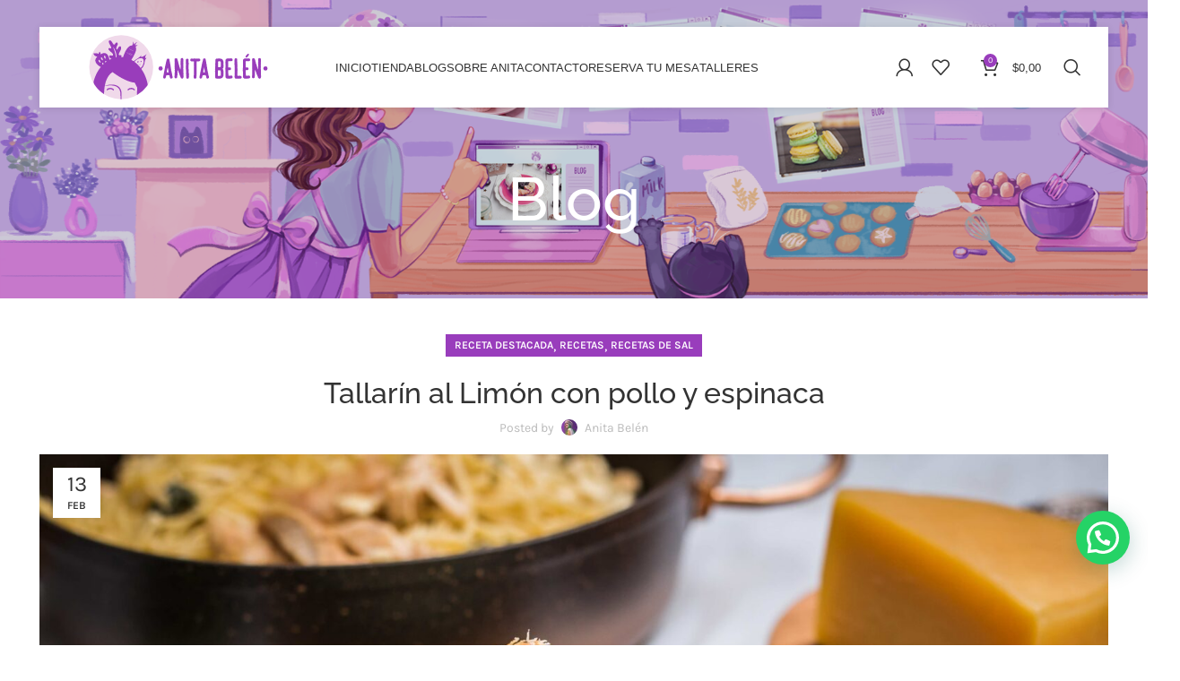

--- FILE ---
content_type: text/css
request_url: https://www.anitabelen.com/wp-content/uploads/elementor/css/post-8.css?ver=1758213337
body_size: -87
content:
.elementor-kit-8{--e-global-color-primary:#510C76;--e-global-color-secondary:#AF81A3;--e-global-color-text:#7A7A7A;--e-global-color-accent:#61CE70;--e-global-color-5e3211e:#F0D9EA;--e-global-typography-primary-font-family:"Raleway";--e-global-typography-primary-font-weight:600;--e-global-typography-secondary-font-family:"Pattaya";--e-global-typography-secondary-font-size:25px;--e-global-typography-secondary-font-weight:400;--e-global-typography-text-font-family:"Karla";--e-global-typography-text-font-weight:400;--e-global-typography-accent-font-family:"Roboto";--e-global-typography-accent-font-weight:500;font-family:"Karla", Sans-serif;}.elementor-kit-8 h1{font-family:"Raleway", Sans-serif;}.elementor-kit-8 h2{font-family:"Raleway", Sans-serif;}.elementor-kit-8 h3{font-family:"Raleway", Sans-serif;}.elementor-kit-8 h4{font-family:"Pattaya", Sans-serif;}.elementor-section.elementor-section-boxed > .elementor-container{max-width:1140px;}.e-con{--container-max-width:1140px;}.elementor-widget:not(:last-child){margin-block-end:20px;}.elementor-element{--widgets-spacing:20px 20px;--widgets-spacing-row:20px;--widgets-spacing-column:20px;}{}h1.entry-title{display:var(--page-title-display);}@media(max-width:1024px){.elementor-section.elementor-section-boxed > .elementor-container{max-width:1024px;}.e-con{--container-max-width:1024px;}}@media(max-width:767px){.elementor-section.elementor-section-boxed > .elementor-container{max-width:767px;}.e-con{--container-max-width:767px;}}

--- FILE ---
content_type: text/css
request_url: https://www.anitabelen.com/wp-content/uploads/2025/07/xts-theme_settings_default-1752774193.css?ver=7.2.4
body_size: 956
content:
@font-face {
	font-weight: normal;
	font-style: normal;
	font-family: "woodmart-font";
	src: url("//www.anitabelen.com/wp-content/themes/woodmart/fonts/woodmart-font-1-400.woff2?v=7.2.4") format("woff2");
}

.wd-popup.wd-promo-popup{
	background-color:rgb(255,255,255);
	background-image: url(https://www.anitabelen.com/wp-content/uploads/2021/08/sweets-bakery-popup.jpg);
	background-repeat:no-repeat;
	background-size:cover;
	background-position:center center;
}

.page-title-default{
	background-color:rgb(153,214,233);
	background-image: url(https://www.anitabelen.com/wp-content/uploads/2021/10/sweet-bakery-page-title.jpg);
	background-size:cover;
	background-position:center center;
}

.footer-container{
	background-color:rgb(244,248,251);
	background-image: none;
}

:root{
--wd-text-font:"Jost", Arial, Helvetica, sans-serif;
--wd-text-font-weight:400;
--wd-text-color:#777777;
--wd-text-font-size:16px;
}
:root{
--wd-title-font:"Jost", Arial, Helvetica, sans-serif;
--wd-title-font-weight:500;
--wd-title-color:#242424;
}
:root{
--wd-entities-title-font:"Jost", Arial, Helvetica, sans-serif;
--wd-entities-title-font-weight:500;
--wd-entities-title-color:#333333;
--wd-entities-title-color-hover:rgb(51 51 51 / 65%);
}
:root{
--wd-alternative-font:"Cookie", Arial, Helvetica, sans-serif;
}
:root{
--wd-widget-title-font:"Jost", Arial, Helvetica, sans-serif;
--wd-widget-title-font-weight:500;
--wd-widget-title-transform:uppercase;
--wd-widget-title-color:#333;
--wd-widget-title-font-size:16px;
}
:root{
--wd-header-el-font:Tahoma,Geneva, sans-serif;
--wd-header-el-font-weight:500;
--wd-header-el-transform:uppercase;
--wd-header-el-font-size:13px;
}
html .main-page-wrapper .product-grid-item .product-wrapper .wd-entities-title, html .product-grid-item .price, html .product-grid-item .price > .amount, html .product-grid-item .price ins > .amount, html .product.product-grid-item del, html .product.product-grid-item del .amount{
	font-size: 24px;
}

:root{
--wd-primary-color:rgb(153,61,188);
}
:root{
--wd-alternative-color:rgb(153,61,188);
}
:root{
--wd-link-color:#333333;
--wd-link-color-hover:#242424;
}
:root{
--btn-default-bgcolor:#f7f7f7;
}
:root{
--btn-default-bgcolor-hover:#efefef;
}
:root{
--btn-accented-font-family:"Montserrat", Arial, Helvetica, sans-serif;
}
:root{
--btn-accented-bgcolor:rgb(253,70,128);
}
:root{
--btn-accented-bgcolor-hover:rgb(192,17,87);
}
:root{
--notices-success-bg:#459647;
}
:root{
--notices-success-color:#fff;
}
:root{
--notices-warning-bg:#E0B252;
}
:root{
--notices-warning-color:#fff;
}
	:root{
					
			
							--wd-form-brd-radius: 0px;
					
					--wd-form-brd-width: 1px;
		
					--btn-default-color: #333;
		
					--btn-default-color-hover: #333;
		
					--btn-accented-color: #fff;
		
					--btn-accented-color-hover: #fff;
		
									--btn-default-brd-radius: 0px;
				--btn-default-box-shadow: none;
				--btn-default-box-shadow-hover: none;
				--btn-default-box-shadow-active: none;
				--btn-default-bottom: 0px;
			
			
			
					
					
							--btn-accented-bottom-active: -1px;
				--btn-accented-brd-radius: 0px;
				--btn-accented-box-shadow: inset 0 -2px 0 rgba(0, 0, 0, .15);
				--btn-accented-box-shadow-hover: inset 0 -2px 0 rgba(0, 0, 0, .15);
			
			
					
							
					--wd-brd-radius: 0px;
			}

	
	
			@media (min-width: 1025px) {
			.whb-boxed:not(.whb-sticked):not(.whb-full-width) .whb-main-header {
				max-width: 1192px;
			}
		}

		.container {
			max-width: 1222px;
		}

		:root{
			--wd-container-w: 1222px;
		}
	
			@media (min-width: 1239px) {
			.platform-Windows .wd-section-stretch > .elementor-container {
				margin-left: auto;
				margin-right: auto;
			}
		}
		@media (min-width: 1222px) {
			html:not(.platform-Windows) .wd-section-stretch > .elementor-container {
				margin-left: auto;
				margin-right: auto;
			}
		}
	
			div.wd-popup.popup-quick-view {
			max-width: 920px;
		}
	
	
	
	
			.woodmart-woocommerce-layered-nav .wd-scroll-content {
			max-height: 223px;
		}
	
					rs-slides [data-type=text],
		rs-slides [data-type=button] {
			font-family: Jost !important;
		}
		
					rs-slides h1[data-type=text],
			rs-slides h2[data-type=text],
			rs-slides h3[data-type=text],
			rs-slides h4[data-type=text],
			rs-slides h5[data-type=text],
			rs-slides h6[data-type=text] {
				font-family: Jost !important;
			}
			
@font-face {
	font-family: "Jost";
	src: url("//www.anitabelen.com/wp-content/uploads/2021/10/Jost-400-Book.woff2") format("woff2"), 
url("//www.anitabelen.com/wp-content/uploads/2021/10/Jost-Book.woff") format("woff");
	font-weight: 400;
	font-style: normal;
}

@font-face {
	font-family: "Jost";
	src: url("//www.anitabelen.com/wp-content/uploads/2021/10/Jost-500-Medium.woff2") format("woff2"), 
url("//www.anitabelen.com/wp-content/uploads/2021/10/Jost-Medium.woff") format("woff");
	font-weight: 500;
	font-style: normal;
}

@font-face {
	font-family: "Jost";
	src: url("//www.anitabelen.com/wp-content/uploads/2021/10/jost-600-semi.woff") format("woff2"), 
url("//www.anitabelen.com/wp-content/uploads/2021/10/Jost-Book.woff") format("woff");
	font-weight: 600;
	font-style: normal;
}

.joinchat__button {
    bottom: 70px !important;
    right: 0px !important;
	
}

@media print {
.page-title {display:none !important;}
.whb-general-header {display:none !important;}

.wd-single-footer {display:none !important;}
.wd-page-nav {display:none !important;}
.wd-carousel-container {display:none !important;}
.comments-area {display:none !important;}
.footer-container {display:none !important;}
.wd-toolbar {display:none !important;}
.wp-block-gallery {display:none !important;}
button {display:none !important;}
.slider-title {display:none !important;}
.joinchat__button {display:none !important;}
.stars-avg-rating{display:none !important;}
.scrollToTop {display:none !important;}
.joinchat__box {display:none !important;}
	
}

.post-single-page h3{
font-family: "Pattaya", Sans-serif !important;
}

.post-single-page b{
font-family: "Pattaya", Sans-serif !important;
}

.woocommerce-tabs .imprimir{
	display:none !important;
}

--- FILE ---
content_type: image/svg+xml
request_url: https://www.anitabelen.com/wp-content/uploads/2023/09/El-obrador-logo-act_1.svg
body_size: 34226
content:
<?xml version="1.0" encoding="UTF-8"?> <svg xmlns="http://www.w3.org/2000/svg" id="Capa_1" data-name="Capa 1" viewBox="0 0 700 250"><defs><style>.cls-1{fill:#f0d9ea;}.cls-1,.cls-3{fill-rule:evenodd;}.cls-2,.cls-3{fill:#993dbb;}</style></defs><path class="cls-1" d="M262,125A111.39,111.39,0,1,1,150.62,13.62,111.39,111.39,0,0,1,262,125Z"></path><path class="cls-2" d="M234,91c-.25-3.56,4.06-10.39,6.39-12.94C229.51,88,221.16,90.37,219.5,88.94c-.54-.5-.07-2.71,1-5.94-6.67,11.3-27.27,16.43-31.64,29-3.52,10.16,3.17,17.81,12.26,21.59,10.46,4.38,20.27-1.11,25.92-10.3a42.57,42.57,0,0,0,5.83-19.21c.35-4.31,4.09-9.72,7.07-11.92C237.17,93.28,234.25,94.86,234,91Zm-30.68,38.4C172.4,116.49,217.75,80.76,227.64,98,232.62,110.88,221,136.93,203.33,129.4Z"></path><path class="cls-2" d="M221.46,103.59c-1.1-1.94-6.17,2.08-2.71,3.54C220.72,108,222,105,221.46,103.59Z"></path><path class="cls-2" d="M210.89,104.57c-1.32-2.29-7.37,2.48-3.24,4.2C210,109.76,211.56,106.3,210.89,104.57Z"></path><path class="cls-2" d="M210.14,114.49c-.52-.94-2.95,1-1.3,1.66C209.78,116.55,210.4,115.17,210.14,114.49Z"></path><path class="cls-2" d="M210.79,122.27c-1.3-2.31-7.35,2.45-3.23,4.17C209.91,127.45,211.46,124,210.79,122.27Z"></path><path class="cls-2" d="M216.93,114.59c-.74-1.28-4.1,1.37-1.81,2.33C216.43,117.48,217.3,115.54,216.93,114.59Z"></path><path class="cls-2" d="M202.63,114.68c-.91-1.59-5.09,1.7-2.24,2.87C202,118.24,203.07,115.86,202.63,114.68Z"></path><path class="cls-2" d="M200.65,54.07c2.4-2.93,5.47-5.09,7.53-3.9-3.61-3.69-6.39-2.84-8.78-.33a14.22,14.22,0,0,1,6.23-11.54c-4.2-.42-7.82,3.93-10.68,8.88.2-3.69-.06-7.43-4.19-11.22,2.06,6-.31,9.4-2.13,13.54-26-4-46.88,83.39-33,83.79C164,133.63,213.24,68.32,200.65,54.07Zm-23.54,4.4a6.29,6.29,0,0,0,.86.83c.32.35.72.67,1.14,1.07s.92.74,1.4,1.15,1.08.81,1.67,1.21l1.83,1.2c.62.39,1.29.77,2,1.14s1.33.72,2,1,1.36.64,2,.93,1.27.55,1.87.77,1.2.47,1.74.63,1,.34,1.47.46.84.25,1.16.32l1.05.24-1.07-.11c-.34,0-.73-.1-1.2-.19a10.54,10.54,0,0,1-1.51-.34c-.58-.12-1.17-.32-1.81-.5s-1.27-.44-2-.7-1.37-.55-2-.89-1.35-.68-2-1-1.33-.76-2-1.18-1.25-.85-1.82-1.28-1.1-.88-1.63-1.3-.95-.86-1.36-1.27a10.61,10.61,0,0,1-1.05-1.17,10.91,10.91,0,0,1-.76-.93l-.61-.87ZM191.78,80.7a5.73,5.73,0,0,1-.74-.07l-.85-.07c-.33,0-.69-.13-1.07-.22s-.85-.18-1.31-.29l-1.4-.43c-.49-.15-1-.34-1.46-.54s-1-.41-1.52-.65L182,77.68a11.31,11.31,0,0,1-1.33-.82c-.41-.28-.84-.53-1.21-.84s-.71-.59-1-.85c-.16-.13-.31-.25-.45-.38l-.34-.38-.58-.64-.48-.57.58.46.65.56c.14.08.26.21.41.31l.47.32c.35.23.69.5,1.08.74s.81.48,1.23.76.88.49,1.35.72l1.43.73c.48.23,1,.41,1.45.64s1,.42,1.43.58.93.35,1.35.53l1.22.4c.39.1.73.25,1.06.33l.81.22Zm-32.61,9.67.52.51.6.62.37.37c.14.12.29.24.44.38.31.24.64.51,1,.82a12,12,0,0,0,1.16.84,13.39,13.39,0,0,0,1.25.91c.44.28.9.55,1.34.85s.93.52,1.4.79.89.52,1.35.75l1.29.63c.42.19.82.39,1.18.53s.7.34,1,.45l.8.3.69.28-.74-.15-.84-.19a6.38,6.38,0,0,1-1.06-.3c-.39-.13-.81-.26-1.25-.43l-1.35-.57a14.4,14.4,0,0,1-1.43-.69c-.45-.26-.95-.51-1.41-.78l-1.36-.9a14.16,14.16,0,0,1-1.25-1c-.4-.32-.81-.63-1.15-1l-.92-1-.4-.42-.33-.43-.49-.69ZM164,125.16l-.52,0c-.2,0-.42-.08-.67-.12a4,4,0,0,1-.8-.15l-.88-.24a8,8,0,0,1-.9-.31c-.3-.14-.62-.26-.93-.4s-.59-.32-.89-.46a6.14,6.14,0,0,1-.8-.52c-.28-.19-.55-.36-.75-.53s-.44-.39-.63-.54a7.46,7.46,0,0,1-.8-.91c-.18-.25-.27-.36-.27-.36l.38.27a2.94,2.94,0,0,1,.41.31,5.43,5.43,0,0,0,.56.38l.65.4a6.2,6.2,0,0,0,.77.43c.51.31,1.1.59,1.67.88l.89.39a6.45,6.45,0,0,0,.86.38l.81.32.75.29c.21.06.44.16.63.22l.5.15.42.16Zm9-11.71c-.29,0-.67-.07-1.09-.13s-.89-.16-1.38-.29a14.37,14.37,0,0,1-1.6-.44,15.69,15.69,0,0,1-1.78-.62,18.44,18.44,0,0,1-1.83-.8c-.64-.3-1.24-.64-1.86-1s-1.19-.68-1.75-1.09-1.11-.78-1.63-1.18-1-.85-1.4-1.22-.84-.83-1.2-1.21-.66-.75-.91-1.1-.47-.64-.64-.88c-.31-.52-.49-.8-.49-.8s.21.27.62.73c.17.22.43.48.72.79s.63.61,1,1,.8.71,1.23,1.08.95.76,1.48,1.13l.79.57c.27.16.55.35.81.54.57.35,1.18.7,1.74,1.07s1.19.64,1.79,1,1.21.56,1.78.86,1.15.49,1.69.7,1.07.4,1.58.55.93.28,1.34.4.74.21,1,.26l.93.21S173.6,113.49,173,113.45Zm16-29.37c-.48-.09-1-.2-1.56-.34s-1.14-.32-1.78-.53-1.28-.43-2-.69-1.36-.56-2-.89-1.37-.67-2.07-1l-2-1.19c-.66-.42-1.26-.85-1.83-1.29s-1.11-.88-1.61-1.27-1-.87-1.37-1.3-.77-.77-1.08-1.15-.57-.69-.75-1c-.38-.54-.59-.87-.59-.87s.25.29.7.78c.23.26.54.54.84.85s.74.67,1.16,1,.89.76,1.41,1.17,1.06.8,1.66,1.19,1.2.8,1.83,1.18,1.28.79,1.94,1.16,1.33.73,2,1,1.34.62,2,.94,1.3.55,1.9.78,1.19.46,1.74.62,1,.34,1.49.47.83.24,1.14.32c.66.14,1,.24,1,.24l-1.05-.13C189.87,84.22,189.45,84.15,189,84.08Z"></path><path class="cls-2" d="M82.15,78.24l-3.06,2.14a12.26,12.26,0,0,0-3.78-9.71c-1.44,2.6-3.44,5.42-4.14,8.12-4-3.85-11.51-2.16-17.7-1.74,2.29,6.63,8.77,11.89,14.32,11C41.32,109.74,93,138.68,106,124.76,114.45,115.87,110.93,63.5,82.15,78.24ZM78.91,108.7c-.48,2.53-9.86-5-6.89-8.29l.54-1C74.85,97.27,79.26,107.21,78.91,108.7Zm12.21,10.56c-.78,2.3-9.74-6.2-6.27-8.92l.64-.8C88.11,107.77,91.62,117.86,91.12,119.26ZM86.86,100.6c-.82,2.3-9.74-6.19-6.3-8.92l.65-.8C83.84,89.11,87.33,99.2,86.86,100.6Zm13.29,12.48c-1.37,1.77-8.85-8.51-4.56-9.78l.9-.5C99.66,102.12,101,112,100.15,113.08Zm-3.9-17.66c-1.38,1.77-8.87-8.51-4.57-9.8l.89-.49C95.75,84.43,97.1,94.36,96.25,95.42Z"></path><path class="cls-2" d="M145.82,51.93c-5,.18-6.13,9.76-10.75,11.81-6-6.8,5.81-16.29,3-22.13-4.6-9.34-9.67,4.8-11.26,5-5.94-.07-9-16.33-16.54-14.95C101.58,33.26,114,50.36,115,54c3.46,10.91-6.07.42-9,6.51-1.92,5,14.2,13.88,15.47,18.57,3.23,11.9-11.12-.2-12.61,7.49a6.13,6.13,0,0,0,1.93,5.23,23.53,23.53,0,0,0,6.07,4.34,73.71,73.71,0,0,0,7.27,3.39c2.16.91,4.09,1.47,5.8,2.16,2.92,1.16,4.31,2.28,5.77,6.31,1.2,3.29,2.18,12.56,5.05,19.18,2.51,1.61-2-16.45-3.39-19.59s-1.26-5.66,1.5-7.77c3.08-2.32,6.3-3.47,9.08-6.51a16.06,16.06,0,0,0,3.24-4.73,4.26,4.26,0,0,0,0-4A3.14,3.14,0,0,0,150,83.53c-3.63-2.39-5.73,2.3-7.47-2.5-1.68-4,5.63-13.23,6.83-17.37C150.33,60.5,151.87,51.52,145.82,51.93Zm-19.4,8.47c.53,1,1.2,2.06,1.71,3.26s1.13,2.46,1.67,3.77a15.62,15.62,0,0,1,.78,2c.26.7.46,1.4.71,2.12s.47,1.44.72,2.16.37,1.47.57,2.22c.36,1.48.72,3,1,4.43s.46,3,.64,4.38c.07.71.22,1.41.25,2.08s.05,1.37.08,2c.08,1.33.11,2.55.13,3.7s-.11,2.18-.16,3.09-.14,1.72-.21,2.39c-.11,1.33-.22,2.08-.22,2.08s-.19-.75-.41-2.07c-.11-.65-.27-1.43-.38-2.35-.06-.46-.12-.94-.21-1.44s-.14-1-.25-1.6c-.21-1.11-.46-2.3-.66-3.55-.12-.63-.21-1.27-.33-1.93s-.29-1.32-.44-2c-.3-1.35-.61-2.76-.86-4.2s-.72-2.85-1.09-4.27c-.18-.73-.32-1.44-.52-2.15s-.41-1.42-.63-2.1c-.43-1.4-.74-2.81-1.2-4.1s-.82-2.63-1.19-3.86c-.18-.61-.42-1.17-.62-1.73s-.41-1.13-.58-1.68c-.39-1-.66-2-1-2.89s-.6-1.59-.84-2.21c-.46-1.26-.68-2-.68-2s.47.6,1.25,1.7c.38.53.87,1.18,1.38,2S125.85,59.4,126.42,60.4Z"></path><path class="cls-2" d="M176.27,204.86c5-4.63,13.74-4.86,18.38.42,1.84,2.07,4.85-1,3-3-6.23-7.06-17.76-6.54-24.44-.41-2,1.87,1,4.89,3,3Z"></path><path class="cls-2" d="M103.36,204.86c5-4.63,13.72-4.85,18.38.42,1.83,2.07,4.85-1,3-3-6.22-7.05-17.76-6.54-24.43-.41-2,1.87,1,4.89,3,3Z"></path><path class="cls-3" d="M147.51,89.5c-43.71,0-80.72,36.27-93.4,86.36.53,2.72,1.21,5.38,2,8a111.93,111.93,0,0,0,34.62,35c.46-32.55,7.69-62.73,29.45-76.87,0,0,44.59,34.48,77.29,36.86l8.93,17.83-1.19,25.41a112,112,0,0,0,36.1-32.42c.55-1.55,1.14-3.09,1.62-4.68C232.61,130.24,193.83,89.5,147.51,89.5Z"></path><path class="cls-3" d="M148.08,201a26.19,26.19,0,0,0-8.14-9.36,32.44,32.44,0,0,0-10.82-4.8,47.59,47.59,0,0,0-10.75-1.24,71,71,0,0,0-9.54.59A81.37,81.37,0,0,0,95,189.29c-3.26,1-5,1.82-5,1.82s1.91-.44,5.23-1.05A104.33,104.33,0,0,1,109,188.49a57.66,57.66,0,0,1,19.12,1.89c6.62,1.89,13,6.08,16.17,12.55a32.61,32.61,0,0,1,3.1,10.3c.51,3.54.42,7.26.63,10.93.14,4.27.37,8.34.6,12.17.65,0,1.3,0,2,0,.4,0,.78,0,1.18,0,.09-3.85.18-7.95.15-12.24a86.2,86.2,0,0,0-.39-11.42A33.65,33.65,0,0,0,148.08,201Z"></path><path class="cls-2" d="M280.45,129.34a7.42,7.42,0,1,0,7.42-7.42A7.42,7.42,0,0,0,280.45,129.34Z"></path><path class="cls-2" d="M645.93,129.34a7.42,7.42,0,1,0,7.42-7.42A7.42,7.42,0,0,0,645.93,129.34Z"></path><path class="cls-2" d="M594.14,78.23a5.52,5.52,0,0,0-.55-.26,1.69,1.69,0,0,0-.88-.17c-.52.09-1.05.69-1.46,1s-1,.83-1.55,1.24a19.58,19.58,0,0,0-4,4.32c-.34.5-.58,1.07-.93,1.56a6.31,6.31,0,0,0-.9,1.75,2.18,2.18,0,0,0-.15,1,1.76,1.76,0,0,0,.12.45,3.13,3.13,0,0,0,.49.8c.21.23.48.38.68.6a2.67,2.67,0,0,0,1.74,1c1.49.13,2.7-1.12,3.67-2.27l3.31-3.91c1.14-1.35,2.36-2.92,2.13-4.67A3.09,3.09,0,0,0,594.14,78.23Zm-9.85,9.64a.49.49,0,0,1-.08-.19l0-.11-.07-.06,0,.06-.06.07c0,.07,0,.11,0,.13s.09,0,.08,0l.06.08,0,.05S584.27,87.9,584.29,87.87Zm.57,1a.17.17,0,0,1-.1-.13l-.06-.16c0-.13-.09-.2-.17-.19q.22.29-.06.45v-.45l0-.1a1.13,1.13,0,0,0-.41-.46.29.29,0,0,1,.09.26v.26c0,.19.08.29.22.31l0,.42.06.37a1.1,1.1,0,0,0,.28.56l-.05,0,0,0,0-.1c0-.06,0-.08-.09-.07,0-.22.08-.29.17-.19l.11.11.07.13a.73.73,0,0,0,.24.19c.06,0,.1,0,.13-.1a.24.24,0,0,0,0-.15.26.26,0,0,0-.06-.15.25.25,0,0,0-.21,0,.22.22,0,0,1,.14.12l0,.08v.09h-.1a1,1,0,0,0-.25-.64c0,.13-.11.19-.19.18v-.1l0,0a.14.14,0,0,1,0-.16c-.07-.05-.09,0-.08,0l0,.07s0,0,0,0,0-.23,0-.26c-.11,0-.15-.09-.14-.13h.07l.07,0a.14.14,0,0,1,.13.08q.08,0,0-.09v0l0,0s.07,0,.08,0l0,0C584.79,88.9,584.83,88.91,584.86,88.83Zm-.53-1.07v.18l0,.11s.09,0,.15.09l0,.1a.15.15,0,0,0,.13,0l-.08-.13-.07-.13A.27.27,0,0,0,584.33,87.76Zm.74-.58.1.08a.06.06,0,0,1,0,.06s0,0-.09,0a.32.32,0,0,1,.16.23l.06.15.1.16a.47.47,0,0,1-.25-.25l0-.18-.11-.18A.1.1,0,0,1,585.07,87.18Zm-.19,1.31,0-.11-.08-.1a1.52,1.52,0,0,0,0,.23l0,.11.05.08Q585,88.66,584.88,88.49Zm-.15.51-.1-.07-.07-.06a.17.17,0,0,0,.05.2l.08.1.07.06A.2.2,0,0,0,584.73,89Zm1.66-3.38-.12-.18-.06-.15c-.05-.13-.05-.22,0-.28l0,.11v.06l.06.09a1,1,0,0,1,.05.27l0-.08v-.09c0-.11,0-.15-.1-.14s0,0,0,0l0,0c.05,0,0-.06,0-.12a2.3,2.3,0,0,1,.42.68l.09.39.17.35c-.07,0-.14-.11-.22-.38v-.15l-.06-.16a.42.42,0,0,0-.11-.2h-.07A.14.14,0,0,0,586.39,85.62Zm-1.26,3.48A.3.3,0,0,1,585,89v-.15c-.08-.12-.15-.15-.22-.09A.44.44,0,0,1,585,89l0,.11,0,.07s0,0,.07,0Zm.64-2.45s0,0,0,0v0l.08,0H586c0,.08,0,.13.06.16C586,86.85,585.87,86.8,585.77,86.65Zm-.25,2.58-.13-.3a2.94,2.94,0,0,0-.27-.56,1.14,1.14,0,0,1,.35.53l.1.35.14.35Zm2-6.26a.69.69,0,0,1,.09.23c0,.1.06.17,0,.21s.12-.13.05-.27S587.62,82.94,587.55,83Zm.6-.16s-.09-.07-.13-.21l-.07-.15-.06-.16a.35.35,0,0,0,0,.24s0,.09.06.15.12.17.1.21.06,0,0,0l0,0,0,0v0l.05,0h.07C588.21,82.86,588.2,82.83,588.15,82.81ZM587.09,85a.85.85,0,0,1,0-.23.26.26,0,0,1,.12.17l0,.11.07.06C587.21,85.13,587.15,85.1,587.09,85Zm-2,5s0,0-.08,0v0H585s.07,0,.07.06l0,.12a.35.35,0,0,0,.16.16A1.07,1.07,0,0,0,585.1,89.94Zm.34.39h0l0,0v.09l.11.21.07.12h0a.23.23,0,0,1,0-.2l.06-.14s0,0-.08,0a.3.3,0,0,1-.09-.1Zm3.91-9.2c.09-.06.16,0,.21.12l0,.21a.18.18,0,0,0,.11.1l-.05,0,0,0s0,0,0,.07-.08-.08-.12-.24l0-.11,0-.1A.2.2,0,0,0,589.35,81.13Zm.52-.95,0,0-.09.06.13.15,0,.17a1.27,1.27,0,0,0,.17.26c.07-.06.06-.15,0-.3l-.08-.19a.16.16,0,0,1-.05-.18s0,0,.08.1l0,.18c.06.13.12.18.2.14l0-.07-.06-.09,0-.11-.06-.09C590,80.11,589.89,80.08,589.87,80.18Zm-.09.53,0,0s.07,0,.12.08l0,.12,0,.11s0,0-.09,0l0-.1c0-.1-.07-.13-.08-.1s0,0,0-.05h.07Zm-3.61,9.23a3.15,3.15,0,0,0,.07.6,1.53,1.53,0,0,1-.17-.35,3.2,3.2,0,0,1-.09-.48.12.12,0,0,1,0,.05l0,.11C586.1,90,586.14,90,586.17,89.94Zm.45.6-.11-.2,0-.18a1.4,1.4,0,0,0-.23-.35c.07,0,.16.06.26.27A1,1,0,0,1,586.62,90.54Zm.06-.76,0-.08h0l0,0s-.06,0-.05-.09l0-.06,0,0s.1,0,.13.06l0,.1,0,.08S586.7,89.78,586.68,89.78Zm5.14-10.87c0-.08,0-.12.11-.12l-.07-.06-.06-.08c0-.06-.06-.07-.08,0s0,0,0,0l0,0a.22.22,0,0,1,.09.1l0,.17c0,.14.08.2.14.19v0l.05,0A.25.25,0,0,1,591.82,78.91Zm-.6,3.19-.18-.46-.22-.47a1.83,1.83,0,0,1,.31.54Q591.25,82,591.22,82.1Zm-3.08,8.72c-.07.06-.12.06-.16,0l0-.11v-.09a.1.1,0,0,0-.05,0l0,.08,0,0c-.05-.24-.11-.45-.17-.65l-.17-.29-.13-.3a1.62,1.62,0,0,1,.41.61,2.93,2.93,0,0,0,.14.37A1,1,0,0,0,588.14,90.82Zm4.33-12a1.42,1.42,0,0,1-.37-.25s0,0,.06,0l.08,0,0-.06a.25.25,0,0,1,0-.1l0,0h.18l0,.09,0,.07A.25.25,0,0,1,592.47,78.8Zm-4.34,10.91a.65.65,0,0,1,0-.1,2,2,0,0,0-.2-.59.05.05,0,0,1,.07,0l0,0s.06,0,0,0H588a2.28,2.28,0,0,0,.33.58l0,0-.07,0Zm4.07-10.27s0,0-.08,0-.09,0-.09-.07a.15.15,0,0,1,0-.13s0-.07,0-.08l0,.08,0,0Zm.11.49a.4.4,0,0,1-.16-.22c-.06-.11,0-.19,0-.24l0,.1,0,.12A.3.3,0,0,1,592.31,79.93ZM587.94,90v0c.07-.06.08-.1.06-.14s0-.06,0,0a.6.6,0,0,1,.14.21l0,0h0l-.09.06,0,0v0Zm4.76-9.86c-.06,0-.14-.12-.26-.29l-.08-.19-.05-.18c.06,0,.11,0,.16.22l.09.16c0,.08.06.1.09.08a.07.07,0,0,0,.05,0l-.08,0S592.62,80.12,592.7,80.15Zm-3,8.62.1.2.1.23c-.08,0-.16-.1-.24-.26l-.11-.2-.13-.15.08.13.07.12a.34.34,0,0,0-.15.22.68.68,0,0,1-.18-.32l-.06-.18-.07-.13c-.05,0-.05,0,0,.13l0,.11-.08,0a.34.34,0,0,1-.06-.16.18.18,0,0,1,.08-.18.31.31,0,0,1,.14.12l0,.07.1.08a7.93,7.93,0,0,1-.29-.76l-.08,0v0l.08,0a1.76,1.76,0,0,0,.11.33l.09.16.11.2A.44.44,0,0,1,589.66,88.77Zm3.52-10.47v-.06a.28.28,0,0,0-.21,0,.14.14,0,0,0,.06.18l.09.07c.06,0,.08,0,.07.06l0-.1v-.07Zm-3.74,10c-.11,0-.19,0-.24-.19l0-.21,0-.14v0l0,0s.05,0,.07,0l0,.14,0,.17A.36.36,0,0,0,589.44,88.3Zm0,.69.07-.09.06.09a.2.2,0,0,1,0,.14l0,.07,0-.11q-.14.07-.15,0Zm5.72-8.86c-.08,0-.17-.1-.24-.32l-.08-.25a.38.38,0,0,0-.14-.22c.08,0,.17.07.29.31l.07.28C595.12,80,595.15,80.11,595.16,80.13Zm0,.27.08.26a1.56,1.56,0,0,0,.07.21,1.54,1.54,0,0,1-.24-.35l-.09-.16-.11-.18C595,80.13,595.05,80.2,595.12,80.4ZM594,83.67v.07s-.09-.08-.16-.23l0-.18,0-.14s0,0,.08.19l.1.2Zm.19-.46a.62.62,0,0,1-.08-.12l-.08-.17a.14.14,0,0,1,0-.15.61.61,0,0,1,.09.23l0,.11.06.09S594.19,83.24,594.14,83.21Z"></path><path class="cls-2" d="M330.18,160.89a.53.53,0,0,1-.39.15h0l0,0,.08.31-.27.27-.11.23-.39-.19,0,.15h0l0,.16.07,0,.08-.06a.1.1,0,0,0,0-.08v-.07c0,.05.05.07.08.07l.11.54a.31.31,0,0,1-.15.12h-.08a.62.62,0,0,1-.23,0v0l.11.23-.23.31h0l-.07.11-.39-.08a.4.4,0,0,1-.08.22.53.53,0,0,1-.34.21l-.08.12h0v0h-.11a.85.85,0,0,1-.23,0l-.2-.2v0l0,0-.15.58H327a1,1,0,0,1-.65-.31l-.08.11-.12,0h0a.09.09,0,0,0-.07,0,.85.85,0,0,1,0,.23l-.43.15,0,.39a.81.81,0,0,1-.19,0,.5.5,0,0,1,0,.19l-.31.35a.56.56,0,0,1-.46-.16,1.8,1.8,0,0,1-1-.42l-.08.19-.15-.08a.25.25,0,0,0-.12-.11l-.31-.31a1.31,1.31,0,0,0-.07-.19l-.27.34a4,4,0,0,1-1.35-1.31l0-.07a.34.34,0,0,1-.12-.12l-.07-.19.11-.19,0-.12a.15.15,0,0,0-.05-.08l-.22-.11-.11-.54a.28.28,0,0,0,0,.15v.08l-.15-.23a.23.23,0,0,1-.12-.19.1.1,0,0,0-.08,0l-.07-.23.07-.2a4.41,4.41,0,0,1-.27-.65l-.11-.12,0-.07v-.08a.62.62,0,0,1-.12-.19,1,1,0,0,1,0-.23v-.12l.12,0a3.23,3.23,0,0,1-.23-.27.62.62,0,0,1,0-.23v-.15l.19-.16v0l-.19,0-.15-.53a.8.8,0,0,1,.19-.16l0-.38a1.49,1.49,0,0,1-.62-1l.35-.2,0-.11.11,0h0l-.15-.16-.12-.15a.48.48,0,0,1,.08-.27h0a.44.44,0,0,1-.29-.12.68.68,0,0,1-.17-.19,2.16,2.16,0,0,1-.46-.85l.07-.11a.91.91,0,0,1-.15-.5l.08,0a1.25,1.25,0,0,1-.23-.46l0,0a.63.63,0,0,0-.07-.12l0-.35h-.12a1.72,1.72,0,0,1-.46-.07h-.16l-.27,0a1,1,0,0,1-.42-.29v0a.4.4,0,0,1-.27.15l-.19,0h-.16l-.27-.15h-.11a.74.74,0,0,1-.42-.12.55.55,0,0,1-.35-.19h-.12a.3.3,0,0,1-.27.27l-.19.19a.28.28,0,0,0-.15,0,1,1,0,0,0-.35.08l-.31,0a.12.12,0,0,1-.08,0,.13.13,0,0,0-.07,0h-.2a2.11,2.11,0,0,1-.92-.23,3,3,0,0,1-.5-.35,1,1,0,0,1,0,.24l-.12,0-.11.42a1.18,1.18,0,0,1-.43.08,1,1,0,0,1-.46-.12l-.08.15a2.4,2.4,0,0,1-.5-.23l-.38.2-.16-.12a.27.27,0,0,1-.13.13.61.61,0,0,1-.25.08.87.87,0,0,1-.43-.09v0a.35.35,0,0,1-.21.07h-.13a.91.91,0,0,1-.39.08,1.15,1.15,0,0,1-.31,0,.79.79,0,0,1-.15.12l0,.23s0,0,0,0a1.06,1.06,0,0,1,0,.31v.11l-.19.16v.19l-.12.08v0l-.08.08-.11.35a.48.48,0,0,1,.11.15v.31l-.15.27-.08.08a.59.59,0,0,1,0,.23,1.11,1.11,0,0,1,0,.17.31.31,0,0,1-.13.18h-.08l.08.42a.8.8,0,0,0-.16.08.5.5,0,0,1-.19,0l0,.2.11,0v0l.12.11-.27.39a.35.35,0,0,0,.11.07l.12.27-.12.39a.11.11,0,0,1,0-.06s0,0,0-.06l-.3.16,0,0-.27.27a1.05,1.05,0,0,1,.15.3l-.27.47h-.19l.07,0a.48.48,0,0,0-.11.15v.46h-.23c.07.11.14.21.19.31l-.15.12,0,.07.35.31.08.35a.71.71,0,0,1-.16.23l.08.11-.15.43-.35.11a.15.15,0,0,1,0,.12l-.31.11.12.2-.35.27a.62.62,0,0,0,.12.19l-.35.5a.36.36,0,0,1-.23-.08l-.08,0,0,0a.47.47,0,0,1,0,.23.36.36,0,0,1-.11.14.22.22,0,0,1-.12.06h-.15l.11,0a.62.62,0,0,1,.08-.12l0,0,0,0,0,.08v0h-.07l-.12.12h0l-.15.11s0,0,0,0l0,.12h-.16l-.11.27-.27-.12a4.42,4.42,0,0,1-.54-.27h0v0l-.08.19-.15.5a1.66,1.66,0,0,1-.89-.3l-.11.23-.16-.08a.57.57,0,0,1-.42.19.62.62,0,0,1-.23,0l-.08-.07h-.07a.42.42,0,0,1-.16,0l-.42-.12-.2-.38v.07a0,0,0,0,0,0,0l-.27-.11-.23-.16H299l-.08-.07-.27.19h0l-.14,0a.42.42,0,0,1-.21-.17l-.08-.12.08,0,0-.08c-.21,0-.41-.2-.62-.53l-.3-.39a1.55,1.55,0,0,0-.2-.27l.31-.35a.11.11,0,0,0-.08,0,.79.79,0,0,1-.15-.24,1.15,1.15,0,0,1-.39-.27,1.19,1.19,0,0,1-.26-.69v-.11l.57-.2,0,0s0,0,.08,0l.15.08a.1.1,0,0,1,.08,0l0,0-.19-.23a5.79,5.79,0,0,0-.7-.58l-.15-.27,0-.31a.62.62,0,0,1,.08-.23v-.08l.15-.15-.11-.15a.51.51,0,0,1,.26-.47l.12,0,.08.11.07-.08.12-.5-.08-.15a.5.5,0,0,1,.08-.27v-.12l.15-.5-.07-.07.23-.54h0l-.08-.35.19-.23a.24.24,0,0,1-.11,0l-.12-.54.08-.08.19.12,0-.27a.1.1,0,0,1,.08,0,.9.9,0,0,1-.19-.38l.11-.12a.61.61,0,0,1-.11-.35l.27-.15a1.08,1.08,0,0,1-.16-.58l.19-.08,0-.11a1.3,1.3,0,0,1,.07-.23l0-.16a1,1,0,0,0,.08-.34l.08-.08a.62.62,0,0,1,0-.23.59.59,0,0,1,0-.23l.12-.08,0,0V151l.47-.12.11,0,0,0,0,0a.22.22,0,0,0-.11.12h0l.07-.08,0,.08.2,0a.34.34,0,0,0-.12-.12l-.31-.23a.78.78,0,0,1-.27-.5l.27-.15v0l.19-.08,0-.15-.11-.23v0a.92.92,0,0,1-.16-.12l.39-.5a.12.12,0,0,1,.08,0l.07-.16a.66.66,0,0,1-.15-.42l.11-.08,0-.07a.53.53,0,0,1-.12-.31.47.47,0,0,1,0-.23.44.44,0,0,1,.35-.27,1.29,1.29,0,0,1-.16-.39l.08-.07a1.29,1.29,0,0,1-.19-.58l.23-.12-.12-.31a.37.37,0,0,1,.12-.27.67.67,0,0,1,.34-.15l0,0h0v-.5a0,0,0,0,1,0,0,1.1,1.1,0,0,1-.19-.42l.19-.16a2.23,2.23,0,0,1,0-.34v-.2l.12-.07.08-.08,0,0a.37.37,0,0,1,.11-.31.43.43,0,0,1-.15-.3.5.5,0,0,1,0-.16.32.32,0,0,1,.19-.19l.08-.35a.42.42,0,0,1,.15,0l.12,0,.15.06-.31-.5-.15-.27.15-.27.23,0a.4.4,0,0,0-.19-.11l-.08-.43.16-.31.19,0a1.17,1.17,0,0,1-.15-.58v-.19l.23-.31h.08v-.19a.36.36,0,0,1-.08-.23v-.27l.11-.12v-.07a.74.74,0,0,1,.12-.39h0l-.08-.15.08-.12v0h0l0-.23s0-.06.08-.11l0-.12.27-.19h.11a.34.34,0,0,1,.2.06l.15.13.19-.11.12.07.08-.07a1.41,1.41,0,0,1-.2-.24l0,0a.72.72,0,0,1-.19,0,.38.38,0,0,1-.23-.17l-.15-.15h0a.21.21,0,0,0,.12,0l-.23-.54a.47.47,0,0,1,.15-.16.5.5,0,0,1-.11-.34.67.67,0,0,1,0-.24l0-.19v0l0-.11.2,0-.12-.31a.61.61,0,0,1,.31-.12.84.84,0,0,1-.16-.31l.2-.23a1,1,0,0,1-.12-.46l.19-.23a.81.81,0,0,1-.11-.27.91.91,0,0,1,.19-.54.38.38,0,0,1,0-.19l.2-.12a1,1,0,0,1-.12-.27l.31-.15v0l.15,0v-.35l-.15-.23a1.3,1.3,0,0,1-.16-.62l.43-.3.19-.12V130l.15-.08-.19-.19,0-.5a.09.09,0,0,0,0,.07v.12l-.19-.27a.36.36,0,0,1,0-.19,1,1,0,0,1,.08-.35l.46,0a.28.28,0,0,0,0-.15l.16-.08c-.13-.15-.24-.28-.31-.38l.15-.23a1.27,1.27,0,0,1-.15-.51v-.07l.34-.16a.11.11,0,0,0,0-.07l.38-.43a.54.54,0,0,1,.12,0l-.08-.11-.46-.54,0-.27.08-.08v-.27l.15-.12V125a.77.77,0,0,1,0-.15.16.16,0,0,1,.09-.12l.12,0,0,0v-.11l.23-.35a.28.28,0,0,1,.16,0,2.22,2.22,0,0,1-.27-.38l.19-.27a1.92,1.92,0,0,1-.15-.77l.19-.08a.38.38,0,0,1,0-.19l.27-.31v0h0l.08,0a1.1,1.1,0,0,1-.2-.31l0-.3.16-.08a2,2,0,0,0-.12-.27l.19-.27,0-.12.19-.23-.23-.27.07-.42v-.06s0,0,0-.06l.08-.15a.62.62,0,0,1,0-.23.71.71,0,0,1,.08-.31l.08,0a.54.54,0,0,1,0-.19l.5-.31a.09.09,0,0,0,.07,0,2,2,0,0,1-.34-1l.27-.12-.08-.15.23-.2,0-.15a.68.68,0,0,0-.07-.35l.11-.5a.26.26,0,0,1,.19-.07l.2-.39a.21.21,0,0,0-.06.08.19.19,0,0,0,0,.07v0a.07.07,0,0,1-.06,0s0,0-.09,0l-.08-.58a.7.7,0,0,0,.06-.09,1,1,0,0,0,0-.22l.34-.38v0a.42.42,0,0,1-.07-.12l-.08-.15.08-.31.07-.08.08.08,0-.19.16-.08-.16-.34a.3.3,0,0,1,.14-.08.57.57,0,0,1,.25,0,2.78,2.78,0,0,1-.35-1l.5-.31.27.16,0,0a.28.28,0,0,1,.15,0,.55.55,0,0,0-.19-.19l-.12-.27.27-.27a2,2,0,0,1-.46-.58l.46-.43.06,0a.17.17,0,0,0,.06.06l.12.1.21.17.32.27a.14.14,0,0,1,.12-.08,1.57,1.57,0,0,0-.15-.19,2.06,2.06,0,0,1-.47-.46,2.35,2.35,0,0,1-.42-.66l.23-.15-.08,0-.07-.23v-.16a.74.74,0,0,1,.07-.34h.31a.16.16,0,0,0,0-.12l0,0,0,0c0-.05,0-.07-.07-.07l-.12-.47.12-.11v-.39l0,0v-.19a.67.67,0,0,1,.09-.29.9.9,0,0,1,.52-.29.31.31,0,0,1-.15-.19.54.54,0,0,1,0-.19l-.08-.46.39-.16a.38.38,0,0,1,0-.19s0,0,0-.08a.87.87,0,0,1-.23-.46l.19-.12a.09.09,0,0,0,0-.07l.12-.31h.15q-.07-.15-.15-.27l.34-.35a.35.35,0,0,1-.11-.07l-.08-.5a.39.39,0,0,1,.23-.16.12.12,0,0,1,0-.08l.35-.27v-.19h.19a1.64,1.64,0,0,1-.34-.77l.19-.35h0l0-.34.23-.12a.54.54,0,0,1-.12-.34v-.12l.08,0a.43.43,0,0,1-.08-.23v-.19l.23-.12-.07-.07.23-.47,0-.15s0,0,0,0a.5.5,0,0,1-.08-.27.5.5,0,0,1,0-.19l.27-.12a.85.85,0,0,1-.12-.27l.31-.42a.68.68,0,0,1,.43.23.24.24,0,0,1,.11,0l-.11-.08-.24-.38a.4.4,0,0,1,.16-.27l.19-.12-.07-.15.19-.23v-.16a.67.67,0,0,1,.07-.27l.12-.11.23-.08q-.08-.15-.15-.27l.31-.46a.77.77,0,0,1,.27,0l0,0,.54-.35.15.12a.85.85,0,0,1,.06-.31.77.77,0,0,1,.17-.27l.35,0c.1.05.2.12.31.19l0,0-.11-.12.08,0,.07.12.16-.12a.28.28,0,0,0-.16,0l.12-.07h.11l.27.19.12.11.15.12a.82.82,0,0,1,.27.42l.31.2,0-.16h.08l0-.15.19-.08-.08-.15.14-.21a.54.54,0,0,1,.37-.18l.15-.23h.19l.19-.19a8.31,8.31,0,0,1,1.58,1l0-.27h.08a1.18,1.18,0,0,1,.81.35h0a2.37,2.37,0,0,1,.5.8l-.43.43a.79.79,0,0,1-.15-.12l-.08.12.12,0a.28.28,0,0,1,.15,0l.2.11,0,0a1.29,1.29,0,0,0,.39.16l.15.34h0v0l.19.27v.08l.08.08h0a.09.09,0,0,0-.07,0,.22.22,0,0,1-.08.15l.15.35-.11.08v0l0,.24h-.12l-.12.11,0,0v0a.2.2,0,0,1,.11.11v-.13a.13.13,0,0,0,0-.1l.27.23a.68.68,0,0,1,.23.39V99l-.15.15.23.23v.58l.19.35,0,.38a.35.35,0,0,1-.24.12,1,1,0,0,1,.24.57l-.16.12.08.35a.38.38,0,0,1-.16.15,0,0,0,0,0,0,0l.39.31a1.15,1.15,0,0,1,.38.58l-.07.23a.48.48,0,0,0,.11.15l0,.23-.08.31.12.35a.09.09,0,0,1,0,.07v.5l-.15.08a1.49,1.49,0,0,1,.15.19l.08.16-.12.31-.34-.08-.08.08a.46.46,0,0,0-.16-.08.28.28,0,0,1-.15,0,1.73,1.73,0,0,0,.31.19l.31,0a.55.55,0,0,1,.23.19.34.34,0,0,1,.07.19l.12.12.15.42a.74.74,0,0,1,.16.42l-.19,0a2.1,2.1,0,0,1,.3,1.08v.12h0l.07.11.12.31a.63.63,0,0,1-.23.35l.07.42.24.19a.23.23,0,0,1,.07.14v.09l-.27.35h-.11l.07.08a.22.22,0,0,0-.15-.08l.08.08h.07l.16,0,.11.27,0,.19,0,0a0,0,0,0,1,0,0l.08.16a.4.4,0,0,1-.27.11.86.86,0,0,1,.19.19l.19.27v0l.12,0,0,.46a.16.16,0,0,1,0,.08l.16.35-.16.23.08.15-.15.12.5.77v.31a1,1,0,0,1,.07.38v.12a.28.28,0,0,1,0,.15.38.38,0,0,1,0,.19.67.67,0,0,1,0,.24l0,0a.91.91,0,0,1,.2.39l-.16.38a.09.09,0,0,1-.07,0l.3.31-.07.31.11.08a.85.85,0,0,1,.12.27v.07a.64.64,0,0,1-.12.31,1.59,1.59,0,0,1,.23.39l0,.31-.08.38h0l0,.15c.05.11.1.22.15.35l.12.39c0,.07.05.11.08.11l.07.81.12.39v0l0,.07v.16a.24.24,0,0,0,0-.08.29.29,0,0,0-.1-.08.1.1,0,0,1-.08,0l0,.5.15.27,0,0,.23.54v-.08l.16.31a.82.82,0,0,1,.11.39l-.08.19a.33.33,0,0,1-.3.19,1.57,1.57,0,0,1,.38.85v.08l-.27.23a3.37,3.37,0,0,1,.54.5l-.08.42.2.12v.07l0,.08a.44.44,0,0,1,0,.1.5.5,0,0,1-.1.13l-.08.08a1.06,1.06,0,0,1,.16.19l-.08,0,0,.27a1.59,1.59,0,0,1,.23.39l-.15.3a.6.6,0,0,1,0,.2l-.15.11a.79.79,0,0,1,.35.35.4.4,0,0,1,.11.27.24.24,0,0,1,0,.11l-.27.2a1,1,0,0,1,.43.57l-.27.35a.55.55,0,0,1-.12.23.22.22,0,0,1-.15.08.16.16,0,0,1-.12,0h0a1.7,1.7,0,0,0,.54.5l.15.38,0,.08.07.08a4.53,4.53,0,0,1,.43.85l-.16.11a.62.62,0,0,1,.08.12l-.12.27.12.07.15.31v.12a1.25,1.25,0,0,0,.12.5l-.15.23.07.5a.17.17,0,0,0,.06-.12.33.33,0,0,0,0-.19l0,.12,0,.23-.12.08.16.23a.75.75,0,0,1,.19.5,1,1,0,0,1-.08.35l-.15.11a1.79,1.79,0,0,1,.46.85l-.15.19v0l0,0-.19.11h0l-.3.2a.12.12,0,0,1-.08,0l0,0-.31,0v.11l-.08.08.08.12h.12a.71.71,0,0,1,.46.19l.27.31v.46l.11.11s0,0,0,0h.06l0,.58.58.69,0,.51-.12,0a3.3,3.3,0,0,1,.35.47l0,.34a.1.1,0,0,1,0,.08,1.17,1.17,0,0,1,.1.15.05.05,0,0,0,.06,0l-.08.39a1.37,1.37,0,0,1,.31.54l-.27.31.38.38-.15.54a.36.36,0,0,1-.19,0,4.18,4.18,0,0,0,.34.31l0,.19a.09.09,0,0,0,.07,0,1,1,0,0,1,.31.69h0a.46.46,0,0,1,.08.23l-.23.23.08.16a.66.66,0,0,1,.19.46l-.16.12.08.11h.16v.16l.11.54a.48.48,0,0,1-.15.11.53.53,0,0,1,.15.12,2.27,2.27,0,0,1,.39.69l-.08.08a2.19,2.19,0,0,1,.31.46v.27a.36.36,0,0,1-.2.23l.27.27-.23.38a.36.36,0,0,0,.12.08l0,.31h0l.08.27a.63.63,0,0,1,.3.46l-.3.27.15.27a.94.94,0,0,1,.37.33.63.63,0,0,1,.09.25l-.42.27a.94.94,0,0,1,.27.31.28.28,0,0,1,.15,0l.23.58a.24.24,0,0,0,0-.12v.08L328,152l.26.23-.23.58h-.07a.22.22,0,0,1,.11.12,2,2,0,0,1,.31.5l-.27.23a3.52,3.52,0,0,1,.35.31l-.08.23a.4.4,0,0,1,.19.11.7.7,0,0,1,.27.27v.16a1,1,0,0,1,.2.3,4.38,4.38,0,0,1,0,.47v.23a.64.64,0,0,1,.2.31v.27l0,.07a.81.81,0,0,1,.07.35h-.11s0,.05,0,.08l.15.11,0,.08a1.05,1.05,0,0,1,.15.5l-.15.15,0,.31.27.23,0,.54a.62.62,0,0,1-.31.08.81.81,0,0,1,.08.12h0l0,.11v0l-.07.12a1.1,1.1,0,0,1,.61.88l-.07.19,0,.2v0l0,0Zm-20.34-18.3-.27.35V143a.28.28,0,0,0,.15,0l0,0a1.1,1.1,0,0,1,.27,0l.23,0a1.49,1.49,0,0,1,.46.22l0,0a.41.41,0,0,0,0,.12l.08-.08.08.08,0,0-.12-.08.19-.3h.2a1.19,1.19,0,0,1,.54.11l.07-.11h.54l.08,0a.23.23,0,0,1,.15-.06.64.64,0,0,1,.27,0l0,0,.08-.08a.41.41,0,0,1,.31.12l.07,0a.57.57,0,0,1,.31-.07.6.6,0,0,1,.27.07l.08-.07a.4.4,0,0,1,.19.11l.12-.15a.9.9,0,0,1,.27-.06.42.42,0,0,1,.27.06h.07a.1.1,0,0,0,.08,0l.12.08a.22.22,0,0,1,.15-.08l.15,0,.39,0v-.34l0,0a1,1,0,0,1-.12-.31l.12-.15,0-.08.19-.19a3.12,3.12,0,0,1-.35-.74l.43-.23a.12.12,0,0,1,0-.08l0,0,0,0,0-.12-.24-.27-.27-.23a1.33,1.33,0,0,1-.5-.92v0a.54.54,0,0,1,0-.19v-.08a.6.6,0,0,1,.07-.27,2.15,2.15,0,0,1-.27-1l.12-.08a2.28,2.28,0,0,1-.39-1.23l.35-.35h.19l-.15-.15a1.3,1.3,0,0,1-.5-.7l.23-.15a1.75,1.75,0,0,1-.31-.42l.27-.2v0l.08-.08a.57.57,0,0,1-.23-.16l-.12-.23.08-.11v-.08a1.48,1.48,0,0,1-.31-.5l.15-.08a.35.35,0,0,1-.11-.07.73.73,0,0,1-.19-.47.4.4,0,0,1,0-.15,1.11,1.11,0,0,1-.11-.46l.08-.27h0a2.3,2.3,0,0,1-.34-.66l.23-.11,0-.2a1.93,1.93,0,0,1-.39-1.23l.12-.08a1.79,1.79,0,0,1-.31-.38l.08,0a.54.54,0,0,1-.2-.5l.23-.19a1.91,1.91,0,0,1-.38-.77l0,0a.41.41,0,0,1-.08-.19v-.16a1,1,0,0,1-.08-.42,2.81,2.81,0,0,1,0-.43,2,2,0,0,1,.07-.61l-.15-.16,0,.12v0l-.08.15v.24l.12.11-.27.27.08.19v.16l-.08.15a.41.41,0,0,1,.08.19.88.88,0,0,1,0,.2.66.66,0,0,1-.07.3c0,.11-.12.18-.27.24a.85.85,0,0,1,0,.23v0a.45.45,0,0,1,.07.27l-.31.3a.09.09,0,0,0,.08,0,.09.09,0,0,0,0-.07l0,.07q0,.51-.39.51l.2.19a1.79,1.79,0,0,1,0,.34l-.53.24a.16.16,0,0,0,.11,0,.4.4,0,0,0,.15,0l-.07.07h-.27l-.12-.07-.11.07-.27-.11-.2-.35a.11.11,0,0,0-.07-.11l0-.12a.58.58,0,0,1-.2,0l-.07-.12-.27-.11a0,0,0,0,1,0,0,2.15,2.15,0,0,1,.84,1l-.19.11a.32.32,0,0,1-.08.23s.05,0,.08,0l.31-.23a1.15,1.15,0,0,1,.38.31l.2.23V131l-.12,0,0,.12a.5.5,0,0,1,0,.19s0,.07,0,.13a.31.31,0,0,1-.09.18l-.24.07a1,1,0,0,1,.12.43.57.57,0,0,1-.08.31l-.07,0v0l.11,0,0,.23a.47.47,0,0,1,0,.16.59.59,0,0,1,0,.17.26.26,0,0,1-.12.13.42.42,0,0,1,0,.2,1.05,1.05,0,0,1-.15.5l-.08,0a.28.28,0,0,0,0,.15l-.19.23.07.08a.62.62,0,0,1,0,.23.64.64,0,0,1-.15.39l-.08,0-.08.19.08.08-.11.11a.72.72,0,0,1-.27.08l-.12-.08-.15.08a1.57,1.57,0,0,1,.19.15,2.36,2.36,0,0,1,.35.54l0,.2a2.65,2.65,0,0,1-.17.67.38.38,0,0,1-.25.25h-.08a1.1,1.1,0,0,1,0,.31h-.07a.36.36,0,0,1,0,.11.19.19,0,0,1,0,.12.37.37,0,0,1,0,.11l.07.08-.07.43h-.27l.07.07-.23.39a1.33,1.33,0,0,1,.31.69l-.35.16.12.07V140l0,.08a.51.51,0,0,1,0,.09.21.21,0,0,1-.06.1v0a1.21,1.21,0,0,1,.08.19l-.16.08.2.19,0,.15a.28.28,0,0,1-.08.2.48.48,0,0,1-.15.11v.08a.88.88,0,0,1,.07.31l-.27.23a.16.16,0,0,1,0,.08l0,0A1.43,1.43,0,0,1,309.84,142.59Z"></path><path class="cls-2" d="M368,153.92l0,.11a.5.5,0,0,1,0,.19,1.3,1.3,0,0,1,0,.31l-.15.08a.22.22,0,0,0,.12.11l-.12.12,0,.12a.37.37,0,0,1,.06.15.86.86,0,0,1,0,.27l-.08.23,0,0a.14.14,0,0,0,0-.09.31.31,0,0,0-.12-.1v.12l.12.42a.42.42,0,0,1-.17.1l-.14,0h0l-.07.15,0,.23a.55.55,0,0,0,.07.19l.43.62-.19.31.11.19V158a.12.12,0,0,1,0,.11.75.75,0,0,1,.08.31l-.15.08,0,.27v0c0,.05,0,.15,0,.31l-.19.26,0,.12,0,.19-.12.08-.07.19-.08.08,0,.08a.09.09,0,0,0,0,.07l.15.24-.23.42a1.27,1.27,0,0,1,.12.23l-.39.42-.19-.07.12.11-.08.31.12.08v.11a.88.88,0,0,1,0,.2.74.74,0,0,1-.16.23v-.12a.16.16,0,0,0-.11,0l0,.65a.58.58,0,0,1-.31.35l-.15.08h-.08l-.31.31a.37.37,0,0,1-.11,0v.08a1.3,1.3,0,0,1-.31,0h-.16a.4.4,0,0,1-.31.12h0l0,.08-.27,0-.16-.08a1.63,1.63,0,0,1,0,.31l-.35.15,0,.43a1,1,0,0,1-.35.07.91.91,0,0,1-.5-.15l-.07.35a.59.59,0,0,1-.2,0,1.14,1.14,0,0,1-.73-.43l-.19-.27,0,0a.36.36,0,0,1-.23-.08.13.13,0,0,0-.08,0,.5.5,0,0,1,0,.19v.11l-.54.2-.5-.43a1.41,1.41,0,0,1-.31-.34h-.31l-.27-.31v0l-.23-.08-.31-.38a1,1,0,0,0-.38-.27l-.12-.12-.15-.27v-.11a.58.58,0,0,1,0-.2,2.63,2.63,0,0,1-1.08-1.54l.15-.11-.42-.35,0-.31.15,0,.12-.38h0a3.77,3.77,0,0,1-.69-.93l.07-.15-.07-.16-.12-.07a3.66,3.66,0,0,1-.46-.31l.19-.46-.15-.16s0,0,0,0l-.08-.3v0a.68.68,0,0,0-.23-.43l-.35-.42a1,1,0,0,1-.19-.58v-.15l0,0a1,1,0,0,1-.23-.23l.11-.35-.46-.5.27-.42-.15-.16,0-.46s.08-.09.19-.11a6.35,6.35,0,0,0-.58-.51c-.18-.12-.39-.28-.62-.46l.12-.58.15,0a.72.72,0,0,1,.39.11v0l-.19-.19-.27.08a1.35,1.35,0,0,1-.47-.5l-.11-.16-.2-.15.2-.54-.12-.12a1.2,1.2,0,0,1-.54-.65l0-.08.08-.19-.15-.16a.7.7,0,0,1-.08-.77,2.78,2.78,0,0,1-.42-.61l.11-.16a1,1,0,0,1-.23-.42v-.39l-.08,0,.23-.24-.26-.15-.35-.31v-.23l0-.08a1.2,1.2,0,0,1-.27-.46l.12-.08a2.42,2.42,0,0,1-.58-.73v-.15a.61.61,0,0,1,.11-.35h0a1.18,1.18,0,0,1-.42-.73l.23-.15-.19-.12,0-.58-.58-.58v-.38a.64.64,0,0,1-.23-.5l.12,0a3.08,3.08,0,0,1-.39-.46l0-.35,0,0-.31-.27-.08-.42-.12-.16-.11-.07.11-.31-.15-.12a.58.58,0,0,1-.35-.34l0-.35a.55.55,0,0,1,.23-.19,3.43,3.43,0,0,1-.46-.47.71.71,0,0,1-.15-.46v-.19h0a2.89,2.89,0,0,1-.74-1.23l.08-.08c-.13-.15-.26-.32-.39-.5s-.16-.43-.26-.66a1,1,0,0,0,0,.27l-.15.08a0,0,0,0,1,0,0l-.08,0,.08.23,0,0a.4.4,0,0,1,.08.23l-.08.27.08.11a.36.36,0,0,1-.27.39.93.93,0,0,1,.27.62l-.27.07,0,.12a.12.12,0,0,1,.08,0,.35.35,0,0,0,.11.07v.5a.74.74,0,0,1,.12.39,1.1,1.1,0,0,1,0,.27l-.12,0a.44.44,0,0,1,.18.27.89.89,0,0,0,.05.23l-.27.23.08.23,0,.08a1,1,0,0,1,.08.35l-.19.23v.11l-.27.23a.53.53,0,0,1,0,.16v0h0a.93.93,0,0,1,.39.77v.07l-.08.08a.5.5,0,0,1,.08.27l-.08.08a.9.9,0,0,1,.16.5l-.16.08,0,.34-.15.12a1.56,1.56,0,0,1,.19.73h-.08a.5.5,0,0,1,.08.27.45.45,0,0,1-.15.31l-.16.07,0,0,.27.2v.34l-.46.23a2.09,2.09,0,0,1,.5.77l-.08.31h0v.12l0,.08,0-.08-.08,0,0,.34,0,0,0,.12-.08.07,0,.12a.41.41,0,0,1,.08.12l0,.42-.15.15.07.2,0,0a.11.11,0,0,0,0-.07h0l.07.07-.11.08v.12l.11,0-.15.11,0,.23a.24.24,0,0,1-.11,0,1.86,1.86,0,0,1-.08.23l-.08,0,.12.23a.42.42,0,0,1,0,.16l.08.11a.37.37,0,0,0,.19.16l.27.31v.73l-.35.19a.54.54,0,0,1,0,.19.46.46,0,0,1-.08.27,1.11,1.11,0,0,1,.12.27,2.69,2.69,0,0,1,.27,1l-.16.15v.31a1.24,1.24,0,0,1-.07.27,1.44,1.44,0,0,1,.11.19l-.19.46H346l-.07.08v0l-.23.19s0,0,0,.08l0,.31a.48.48,0,0,0-.11.15,1.49,1.49,0,0,1,.27.46.37.37,0,0,1,.15.31v0l.12.19,0,.27-.12.08,0,0-.11.08a.85.85,0,0,1,0,.23v.11l-.11,0,.15.31a.35.35,0,0,0-.07.11,1.15,1.15,0,0,1,.11.47v.15l-.23.19-.08.2c.05.2.11.46.16.77l-.43.19.27.27-.19.31a1.55,1.55,0,0,1,.27.85l-.15.15.11.11-.38.51-.27-.12-.23-.12a.26.26,0,0,1,.19.2l0,.19.08,0a.24.24,0,0,0,0-.08s0,0-.06,0l.19.16.08.11a.86.86,0,0,1,.19.31l-.46.31a.26.26,0,0,1,.08.19l-.08.19.08.08a.34.34,0,0,1-.12.12.37.37,0,0,1-.35.27l-.07,0h-.19l-.12.07a1.25,1.25,0,0,1,.12.47,1,1,0,0,1-.08.38l-.35.19a1.23,1.23,0,0,1-.38-.19l-.16.12-.11,0-.2.11,0,0-.19.16v0l-.15.11v0l-.12.12a1.27,1.27,0,0,0-.23-.12v0a.66.66,0,0,1-.23,0,1.62,1.62,0,0,1-.5-.11l-.2.23h-.15l-.08.07,0,.39a.76.76,0,0,1-.42.11,1.3,1.3,0,0,1-.54-.15l-.19.23a1,1,0,0,1-.58-.27.25.25,0,0,1-.12-.11h-.15a2,2,0,0,1-.29,0c-.11,0-.25-.17-.4-.43l-.2-.27-.11,0-.19-.46a.11.11,0,0,1,0-.07.53.53,0,0,0-.15-.12v.23a.76.76,0,0,1-.38-.11l-.16-.12-.35-.46.08-.08v-.08l-.06.06a.19.19,0,0,0,0,.1l0-.08.11-.12v0s.05,0,.08,0a4.76,4.76,0,0,1-1.27-1.46l.54-.38a.32.32,0,0,1,.15-.16l-.27-.19.12-.58v0h0l-.31-.23,0-.11-.08-.2a1.18,1.18,0,0,1-.11-.5l.23-.15,0,0,0-.46.08-.08-.12-.19.12-.23q-.07-.12-.15-.27l.38-.43a.7.7,0,0,1,.35.12.24.24,0,0,1,0-.12l.08,0-.12-.15a1.28,1.28,0,0,1-.58-.92l.2-.2a.34.34,0,0,1-.08-.27l.08-.23h0a.5.5,0,0,1,0-.19.39.39,0,0,1,0-.15.2.2,0,0,1,.06-.12V154l0,0-.07-.19a.53.53,0,0,1,.27-.16l.46-.26.19.15.08-.08,0,0a6.21,6.21,0,0,0-.77-.77v-.54a.19.19,0,0,0,.1,0,.25.25,0,0,1,.13,0,1.75,1.75,0,0,1-.35-1V151l.2-.16v-.07a.4.4,0,0,1,.23-.39l.31,0a1.77,1.77,0,0,1-.12-.19l-.19-.08-.08,0a1.5,1.5,0,0,1-.15-.31.5.5,0,0,1,0-.19.66.66,0,0,1,0-.23l.31-.19a2.66,2.66,0,0,1-.31-.85l.15-.19v-.16l.16-.11a.44.44,0,0,0-.16-.08l-.08-.54a.21.21,0,0,0,0,.12v.11l-.08-.31a.38.38,0,0,1,.08-.26l0,0v0l.08-.16a1,1,0,0,1,0-.27,1.76,1.76,0,0,1,0-.27l.27-.19-.27-.27-.08-.23v-.35l.47-.3.23.11v0l0,0a.53.53,0,0,1,.19,0l0,0a4.07,4.07,0,0,1-.85-1l0-.39a.27.27,0,0,1,.23-.11h.08v-.5a.11.11,0,0,0,0,.09v.14l-.19-.23a.7.7,0,0,1-.12-.35.41.41,0,0,1,.12-.31h.07a.85.85,0,0,1,0-.23v-.11a.43.43,0,0,1,.08-.2l-.15-.23.15-.5h0l-.12-.11,0-.5a.13.13,0,0,0,.07,0,1,1,0,0,1-.15-.31l.54-.31-.12-.08a1.74,1.74,0,0,1-.38-.5l.23-.31-.08-.34a.55.55,0,0,1,.23-.12l0,0,0-.23h0l0,0-.19-.15a2.93,2.93,0,0,1-.15-.58l0-.19.11-.23a.13.13,0,0,0,0,.07l0,.08-.08-.15.19-.16a1,1,0,0,1-.23-.54l.08-.15a.1.1,0,0,1,0-.08l.31-.34a1,1,0,0,1-.27-.7h0a.74.74,0,0,1-.08-.38v-.16l.19-.15a.53.53,0,0,1,.12-.15h.07l-.07-.08a.51.51,0,0,1-.12-.31.5.5,0,0,1,0-.19.53.53,0,0,1-.15-.39v-.19l.07,0-.07-.11v-.27l.19-.16a.44.44,0,0,1-.19-.27l.15-.42a.12.12,0,0,0,.08,0l.54-.39.07.08.08.16.08.11H338a2.86,2.86,0,0,1-.12-.27l-.07,0s-.05,0-.06,0l-.06,0s-.06,0-.11,0l-.43-.27-.11-.39.15-.11-.42-.43.11-.5s.05,0,.08,0a.69.69,0,0,1-.15-.31L337,129a1.91,1.91,0,0,1-.27-.5l.34-.23-.11-.2a.57.57,0,0,1,.1-.19c0-.05.07-.08.09-.08l0-.15a2.37,2.37,0,0,1-.38-.65l.42-.28a2,2,0,0,1-.5-.92l.23-.19-.12-.23h0l-.15-.39.15-.15a.87.87,0,0,1-.19-.5l.35-.16a1.54,1.54,0,0,1-.27-.31l.07-.46v0L337,123s0,0,0,0a1.57,1.57,0,0,1-.15-.19l.19-.23-.16-.24.2-.15a.66.66,0,0,0-.16-.11l-.15-.39a.19.19,0,0,1,.08-.15.41.41,0,0,1,.19-.12v-.12a.51.51,0,0,0-.16-.11l-.15-.27a.36.36,0,0,1,.27-.39.57.57,0,0,1-.31-.38v-.16a.44.44,0,0,1,.19-.34l0-.08a.6.6,0,0,1-.12-.38l.19-.2a1.44,1.44,0,0,0-.11-.19l.19-.5a.36.36,0,0,1,.19,0,1,1,0,0,1,.35.08l0-.39a.78.78,0,0,1-.42-.27,2.46,2.46,0,0,1-.39-.58l.19-.19a.54.54,0,0,1-.15-.23l.12-.46a.09.09,0,0,0,.07,0l.19-.19-.15-.23h-.08l.08-.58-.15-.12-.12-.38.27-.23a.1.1,0,0,1,.08,0l-.19-.19.19-.39-.08-.08.12-.38-.16-.54c-.07-.13-.14-.23-.19-.31l.12-.19a.77.77,0,0,1-.16-.43l.39-.19a.56.56,0,0,1-.27-.31,1.16,1.16,0,0,1-.12-.46l.31-.31h.23a.52.52,0,0,1-.12-.19l-.15-.23a3.23,3.23,0,0,1-.23-.27l0-.35,0,0a2.49,2.49,0,0,1-.06-.32,3,3,0,0,0-.06-.33l.47-.39a.28.28,0,0,1,0-.15.27.27,0,0,1,0-.12.35.35,0,0,1,.07-.11,1.14,1.14,0,0,1-.42-.43.9.9,0,0,1-.12-.42l.2-.31,0-.11a.1.1,0,0,0,0,.09V107l0-.08a.68.68,0,0,1,0-.46l.16,0a.47.47,0,0,1-.16-.15.92.92,0,0,1-.15-.51l.15-.11a.53.53,0,0,1-.15-.39l0-.23v0h0v0l.24-.31a.77.77,0,0,1-.16-.19l.08-.31v0a.88.88,0,0,1-.23-.54l.15-.19a.36.36,0,0,0-.08-.12.76.76,0,0,1-.11-.38.36.36,0,0,1,0-.19l.27-.12c0-.08,0-.13,0-.15l0,0a1,1,0,0,1-.27-.62l.08-.07v-.12h0l0-.08,0,0,.12-.5a1.13,1.13,0,0,1-.16-.27l-.15-.65.19-.16.08-.3-.12-.5.16-.08a.54.54,0,0,1-.27-.31v-.12a.58.58,0,0,1,.11-.3l-.08-.12v-.15a.48.48,0,0,1,.27-.27H337l-.31-.43.27-.54a.53.53,0,0,1,.16,0l0-.11.08,0v-.16h0l0,0-.27-.35.08-.31.07-.07,0,0V96a1,1,0,0,1,0-.23.85.85,0,0,1,0-.23l.35-.12,0-.23a.48.48,0,0,1,.31-.12.42.42,0,0,1,.15,0,.54.54,0,0,1,.19-.27l.54.23V95h0l.08,0a.47.47,0,0,0,.16.15l.11-.27h.12a0,0,0,0,0,0,0l.15-.46a.29.29,0,0,1,.16,0v-.11s0,0,0,0a.89.89,0,0,1-.11-.43l.5-.31h0v0l.11-.27a.71.71,0,0,1,.47,0l.27.16h-.12c-.05,0-.08,0-.08.07l0,0,.61-.11.08.07.31-.07.19.31.11-.08.7.54a4,4,0,0,1,.46.46.34.34,0,0,1,.16,0l.07-.35a.13.13,0,0,0-.07,0l-.08.12v0l0,0-.23-.15-.12-.16a.68.68,0,0,1-.15-.42l0-.16.5-.23a2.71,2.71,0,0,1,.65.66l.27-.27a4.27,4.27,0,0,1,1.62,1.73l-.11.08s0-.05,0-.08l-.08.08.08,0-.23.23.11.11.12,0a.59.59,0,0,1,.17,0l.14.08.19.39a.35.35,0,0,1-.08.11l.08.08.07.31.12,0a.71.71,0,0,1,.42.65v.08a1.15,1.15,0,0,0,.2.15s0,0,0,0l0,.46a.35.35,0,0,1-.11.08l.19.23a1.47,1.47,0,0,1,.31.5l-.23.19a2.45,2.45,0,0,1,.65,1.43v.08a1.16,1.16,0,0,1,.23.5l-.19.15,0,0a7.55,7.55,0,0,1,.5.73l-.08.43a.11.11,0,0,1-.07,0,.29.29,0,0,1,.07.2l0,.23.19.38-.08.08.23.23a1,1,0,0,1,.23.39.3.3,0,0,1,0,.3l-.07,0a.29.29,0,0,1,.07.2.37.37,0,0,1-.07.19l-.2.11h-.23a.09.09,0,0,1,0,.08.4.4,0,0,1,.16.27,2.18,2.18,0,0,1,.5.31,2.12,2.12,0,0,1,.58.85l-.08.15,0,0,0,.38,0,0,.19.2,0,.46a.65.65,0,0,1-.31.19l.08.08.23.31a.12.12,0,0,0,.08,0l0,0-.15.54a.35.35,0,0,0,.08-.11v-.08h0v.08a1.44,1.44,0,0,0,.11.19.47.47,0,0,1,.23.13.37.37,0,0,1,.08.22l-.08.23v-.12a.24.24,0,0,0,0-.11l-.11.07v.08l0,0-.08,0,0,.07a4.56,4.56,0,0,1,.27.39l-.08,0,.16.15.31.27,0,.46a1.07,1.07,0,0,1,.07.39l-.46.19,0,0,.19.35v0a0,0,0,0,0,0,0s0,0,.05,0,0,0,0,0a0,0,0,0,0,0,0,.16.16,0,0,0-.11,0l.46.16.15.34.2.23a1.77,1.77,0,0,1,.31,1l-.16.27.08.15,0,0H351l.35.35a.39.39,0,0,1-.13.33.52.52,0,0,1-.29.09h-.12a1.37,1.37,0,0,1,.23.43l.23.42a2.73,2.73,0,0,0,.58.81l.08.42a.41.41,0,0,1-.19.16,1.67,1.67,0,0,1,.5.88.42.42,0,0,1,0,.16v.07a.94.94,0,0,1,.11.24.93.93,0,0,1,0,.27.71.71,0,0,1,.27.54l-.27.11a1,1,0,0,1,.35.27l0,.23.08.16.07.11.16.27v.23a.65.65,0,0,1-.12.25.19.19,0,0,1-.15.1.24.24,0,0,1-.16,0,.69.69,0,0,1-.27-.14v.08l.08,0,0,.27h0l.35.11.38.43a1.27,1.27,0,0,1,.39.77l-.24.11,0,.43a.47.47,0,0,1-.16,0h-.27l.35.34a6.18,6.18,0,0,1,1,1.12V125l0,0a2.55,2.55,0,0,1,.24.54,3.19,3.19,0,0,1,.19.65,1,1,0,0,1,.11.23l.08.27a.1.1,0,0,0-.06-.07.2.2,0,0,0-.13,0v.65h-.12c.26.29.49.56.7.81l-.16.5a.12.12,0,0,1-.11,0l.54.5a2.22,2.22,0,0,1,.42.7l-.35.23v.15a3.85,3.85,0,0,0,.54.39l.23.31a.42.42,0,0,0,0,.15l.12.19v.35l-.16.11a2.29,2.29,0,0,0,.31.2l.16.46a3.27,3.27,0,0,1,.3.62l.27.5-.07.15.11.12v-.31l.12,0v0a.62.62,0,0,1-.08-.23.28.28,0,0,1,0-.15.67.67,0,0,1,0-.24,1,1,0,0,1,0-.3l.08,0-.08-.23.11-.08a.37.37,0,0,1-.15-.31l0-.15v-.43l.27-.19a4.43,4.43,0,0,1-.27-.58l.46-.27-.35-.5a1.45,1.45,0,0,1-.19-.65.7.7,0,0,1,0-.27.74.74,0,0,1,.12-.16.28.28,0,0,1,0-.15.36.36,0,0,1,0-.19l.3-.12-.3-.54.27-.31a1.25,1.25,0,0,1-.27-.34l.5-.43.15.16a2.09,2.09,0,0,1-.65-1.12l.11-.15a1.23,1.23,0,0,1,0-.31l0-.12v-.15a.24.24,0,0,0,0-.12v-.08l.08-.19a.71.71,0,0,1-.12-.38v-.12l.43-.23,0-.35a.2.2,0,0,1,.11-.11l-.07-.08a3.21,3.21,0,0,0-.35-.31l-.12-.34a.3.3,0,0,1,.08-.2v-.38a.24.24,0,0,0,0-.12l.19-.11-.07-.2a.51.51,0,0,1,.23-.23.84.84,0,0,1-.35-.69l.27-.15,0-.39v0l-.23-.11s0-.07,0-.14a.4.4,0,0,1,0-.21.43.43,0,0,1-.08-.23v-.12l.39-.27a1.65,1.65,0,0,1-.23-.46.36.36,0,0,1-.08-.23.28.28,0,0,1,0-.15l.46-.12.08.12s0,0,0,0h0a.28.28,0,0,0,.12.12v0h0l0,0-.2-.19a2.09,2.09,0,0,1-.69-1l.23-.07-.08-.43a.54.54,0,0,1,.16-.15l-.31-.46v-.27a1,1,0,0,1-.15-.39l.15-.11s0,0,0,0v-.58a.57.57,0,0,1-.08-.31v-.15l.08,0a.68.68,0,0,1-.15-.43l.23-.15v0l.11-.46a.09.09,0,0,0,.08,0s-.05-.08-.08-.08l0-.61a.41.41,0,0,0,.12,0,1.15,1.15,0,0,1-.27-.39v-.11a.1.1,0,0,0,0-.08l-.08-.15a1.76,1.76,0,0,1,0-.27.54.54,0,0,1,.12-.39l0,0-.08-.15.08,0-.19-.38.23-.27a.42.42,0,0,1,.25,0,.34.34,0,0,1,.17,0l.31.08.12.23v0l.08,0a.74.74,0,0,0-.16-.12l-.11-.42a.42.42,0,0,1,.23-.23.9.9,0,0,1-.12-.24,5.31,5.31,0,0,1-.89-1.15l.12-.16a.35.35,0,0,0-.08-.11c0-.08,0-.14-.05-.17a.32.32,0,0,1,0-.14h0l0-.08a.52.52,0,0,1-.12-.34V107a.77.77,0,0,1,0-.27.28.28,0,0,1,0-.15.32.32,0,0,1,0-.16l.19-.11,0,0a.53.53,0,0,1,0-.19v-.16a.35.35,0,0,1-.11-.19.25.25,0,0,1,0-.17.26.26,0,0,0,0-.1h.11l-.08-.08.12-.15a.61.61,0,0,1-.15-.35l0-.31.12-.11h0l0-.27a.54.54,0,0,1,.19,0H358a.29.29,0,0,1,.17.08l.14.11.11,0s.05,0,.08,0l-.08-.15-.23-.23a2,2,0,0,1-.54-.74L358,103l-.16-.23.27-.5h.08l0-.12a0,0,0,0,0,0,0l0,0a2,2,0,0,1-.43-.39l.47-.46.27.11a2.85,2.85,0,0,1-.43-.3l-.31-.39,0-.46h.11a.42.42,0,0,1,0-.16l.2-.27,0-.23-.54-.54.27-.42.08-.35H358l0-.19v0s0-.07,0-.15v-.08a.54.54,0,0,1,0-.19l-.35-.27.12-.58.15,0,.15,0h0l.12-.15.08-.16v0l.23-.3-.43-.35v-.5a.63.63,0,0,1,.27-.16l0,0a1,1,0,0,1,.14-.18.38.38,0,0,1,.13-.09.3.3,0,0,1,.08-.2l.19-.11v-.16l.5-.27a.12.12,0,0,0,.08,0l.16-.27a.42.42,0,0,1,.15,0,.43.43,0,0,1,.23-.08v0l.08-.24.15,0,0-.2a.63.63,0,0,1,.23,0,.94.94,0,0,1,.31.08h0l.38-.27.16,0h.19a.93.93,0,0,1,.19,0,.85.85,0,0,1,.23,0l.2.08v.07l.19.2.08-.08h0a.65.65,0,0,1,0-.17l.06-.1a.41.41,0,0,1,.35-.15h.31l.3,0,0,.15a.32.32,0,0,1,.16,0V93h.11a.68.68,0,0,1,.29.06l.29.13a.23.23,0,0,0,.12.12l.15-.08.15.2v0l0,0h0l.35.23a.4.4,0,0,1,.27.11l.11.23v.12l-.19.27a1.61,1.61,0,0,1,.46.35l.7.65.11.23a.36.36,0,0,1,0,.19,1.39,1.39,0,0,1,.39.62l-.23.19a.59.59,0,0,1,0,.2l0,0a.24.24,0,0,0,0,.11l.15.23a.41.41,0,0,0,.16.16l.07.07.1.12a.37.37,0,0,1,.06.23l-.16.27-.19-.12,0,.35h-.23l.11.19.16.18a.08.08,0,0,0,.07,0l0,.39a.59.59,0,0,1,.11.19v.12a.28.28,0,0,1,0,.15l-.23.16.08.07a1.07,1.07,0,0,1,.31.47v.15a.93.93,0,0,1,0,.23l.07.08v.34l-.15.08v.43l-.15,0v.43h-.08l0,.19s0,0,0,0a1.2,1.2,0,0,1,.27.65l-.42.39h0l.12.15a2,2,0,0,0,.27.35l-.12.27,0,.27-.08.08.12.42a2.78,2.78,0,0,0,.19.27v.31l0,.08-.27,0-.08-.15h-.07a0,0,0,0,1,0,0l.11.11-.23,0,.08,0a.54.54,0,0,0,.19,0,1.11,1.11,0,0,1,.12.27.81.81,0,0,1,0,.19v.12a2.15,2.15,0,0,1,.16.85l-.31.07a.09.09,0,0,0,0,.08.38.38,0,0,1,.19.35v.19l-.5.31-.15.12a1.77,1.77,0,0,0,.19.23l.15.3.23.24.16.23-.16.15a1.35,1.35,0,0,1,.2.27l-.23.35a.67.67,0,0,1,.23.34l0,.16,0,.11-.08,0,0,.08-.16.46a.66.66,0,0,1,.12.31l0,.27,0,.08-.35.38a1.6,1.6,0,0,1,.12.35l-.2.15,0,.12a.24.24,0,0,1,0,.11c0,.06-.05.11-.07.16h0l.27.27,0,.42a.72.72,0,0,1,.15.27l-.08.31a.24.24,0,0,1-.15.12l.08.07a1.24,1.24,0,0,1,.3.54l-.07,0,0,.08,0,.19-.11.15a.25.25,0,0,1,.07.16v.23l-.26.31a.45.45,0,0,1,.07.27l-.11.19,0,.08a1.39,1.39,0,0,1,.3.69l-.11.08,0,.42h0v0a.07.07,0,0,1,0-.06s0,0,0,0l0,.61h-.11l-.12.31a.1.1,0,0,1,.08,0l.11.08a1.19,1.19,0,0,1,.16.46l.11.5-.23.42h-.19l0,.08v0h0l.23.15.12.12.07.31a1,1,0,0,0,0,.27l0,.07v.43l-.3.15h-.08q.08.12.15.27l-.07.42,0,0,0,.08a.76.76,0,0,1,.19.46l0,.12a.73.73,0,0,0-.08.09.43.43,0,0,1-.07.1.37.37,0,0,1-.12.27l-.08,0a.37.37,0,0,1,.16.19l0,.08.23.38a.51.51,0,0,1,.06.27l-.06.22a.36.36,0,0,1-.08.13h0a.82.82,0,0,1,.19.46l0,0-.08.23-.35.16c.11.13.18.23.23.3a.75.75,0,0,1,.08.31.32.32,0,0,1,0,.16l.08.11a.47.47,0,0,1,0,.16.42.42,0,0,1,0,.15.27.27,0,0,1,.08.19.63.63,0,0,1-.08.27l-.08,0,0,.23v.31l-.31.15v0a.37.37,0,0,1,.12.27.46.46,0,0,1,0,.21.38.38,0,0,0,0,.14l-.27.08.08.15a.09.09,0,0,0,.08,0l.15.46a2.42,2.42,0,0,1,.27.46l-.19.43a1.76,1.76,0,0,1-.31,0,1.47,1.47,0,0,1-.27,0l-.19.27.23.27a2,2,0,0,1,.34.42l0,.35a.22.22,0,0,1-.16.15v.08a.36.36,0,0,1,.19,0,.42.42,0,0,1,.31.23.47.47,0,0,1,0,.23.93.93,0,0,1,0,.27l-.15.08-.19.42,0,.23-.11.12.08.23a2.79,2.79,0,0,0,.38.73l.08.19-.12.2a1,1,0,0,1,.19.54l-.15.07a.27.27,0,0,1,.08.19.35.35,0,0,1-.12.24.37.37,0,0,1,.08.19l-.27.23.23.31-.31.27a1.59,1.59,0,0,0,.39.46l-.08.38c0,.11.05.2.08.28l0,0,.07.39c0,.05-.05.08-.07.08l-.23.11V139l.23.31-.2.43.2.19a.42.42,0,0,1,.07.15.22.22,0,0,1,0,.16.54.54,0,0,1,0,.19l-.19.19a.1.1,0,0,1-.08,0,.82.82,0,0,1,.35.73v.08l-.15.08a4.1,4.1,0,0,1,.27.73h0a.16.16,0,0,1,0,.11.64.64,0,0,1-.12.31v0l-.12,0a1.92,1.92,0,0,1,.2.23l-.2.24a1.14,1.14,0,0,1,.12.34l-.19.12.07.07a1.66,1.66,0,0,1,.24.62l-.31.19.31.31v.19l.07.12a.71.71,0,0,1,.08.31l-.39.23.2.19h0l-.08.62a.63.63,0,0,1-.23,0,2,2,0,0,1,.19.31.48.48,0,0,1,.15.11.75.75,0,0,1,.14.17.43.43,0,0,1,.06.22.67.67,0,0,1-.2.42.83.83,0,0,1,.16.21.68.68,0,0,1,0,.17l-.2.31a.42.42,0,0,0-.15,0l0,.31,0,0V149a.13.13,0,0,1,.08,0l.23.2,0,.5-.2.11,0,0-.12.27.08.39v0a.49.49,0,0,1,0,.19l-.08.15,0,.08.11,0a.54.54,0,0,1,.12.39l0,.19-.5.27a.4.4,0,0,1,0,.15l0,.08V152l0,.15V152l-.19.07v.12l.16.12a2.55,2.55,0,0,1,.57.81l-.15.15,0,.27,0,0,.07.11A.6.6,0,0,1,368,153.92Z"></path><path class="cls-2" d="M385.08,163.7l-.42.43a.93.93,0,0,0-.2-.08v.23h0l-.11.19-.19.16a.54.54,0,0,1-.2,0,1,1,0,0,1-.23,0l-.15-.16h-.27l-.08.16h-.11l-.12.23a.6.6,0,0,1-.54-.39.36.36,0,0,1-.08.12l-.34,0a.42.42,0,0,1,0,.15l-.27.39h-.12a.71.71,0,0,1-.54-.27l-.15-.16h0a0,0,0,0,0,0,0l0-.15-.12.08-.34-.23a.16.16,0,0,0-.12,0l-.27.34a2.21,2.21,0,0,1-.81-.54l-.3-.34v.11a.29.29,0,0,1-.16,0,1.84,1.84,0,0,1-1-.77,3.39,3.39,0,0,1-.35-.54l-.27-.42.23-.19a3.26,3.26,0,0,1-.38-.81l.35-.27a2.82,2.82,0,0,0-.31-.27l.19-.58h0a1.36,1.36,0,0,1-.47-.88L377,159l-.12-.35.24-.27-.16-.3.27-.2a2.5,2.5,0,0,1-.25-.4.57.57,0,0,1-.06-.21l.27-.35.08-.23h.12a.66.66,0,0,1,.23,0l.07-.23-.11-.12a1.89,1.89,0,0,1-.66-1l.12-.08a.59.59,0,0,1,0-.23l.23-.11-.11-.08a.43.43,0,0,1-.16-.31v0l-.08-.07-.11-.27,0-.31,0-.35.42-.11v-.2a.53.53,0,0,1-.11-.31l.07-.07,0,0,.07-.5h0a.16.16,0,0,1,0,.08v.07s0,0,0,0l-.19-.15a.61.61,0,0,1-.17-.16.38.38,0,0,1-.1-.27l.08-.19a.94.94,0,0,1-.08-.31l.39-.15-.31-.35.15-.54h0v-.11l0-.12a.74.74,0,0,1-.23-.54l.27-.23a.1.1,0,0,0-.08,0l-.15-.38v0a.87.87,0,0,1-.15-.47l.19-.15,0-.19s0-.07,0-.14a1.24,1.24,0,0,0-.1-.29l.12-.23-.15-.15.23-.39a2.27,2.27,0,0,0-.23-.34l.23-.39v-.08l.11-.07v-.08l-.27-.19-.11-.39.19-.15a1.2,1.2,0,0,1-.19-.54l.54-.27.15.11,0-.07a.28.28,0,0,1,.15,0l0-.43-.15-.23a4.88,4.88,0,0,0-.81-1l-.08-.38v-.08a2.93,2.93,0,0,1-.11-.42l.15-.08a1.3,1.3,0,0,1-.15-.54v-.12l.15,0a1,1,0,0,1-.15-.39l.15-.19,0-.08a.79.79,0,0,1-.19-.54l.38-.31a1,1,0,0,1,.43.19l.19.24.12-.16-.43-.42a2.41,2.41,0,0,1-.46-.81l.08-.16-.08-.07-.12-.16a.9.9,0,0,1-.19-.46s0-.08,0-.17a.35.35,0,0,1,.1-.21.67.67,0,0,1,0-.24l.08-.11a1.2,1.2,0,0,1-.27-.58v-.19a1.63,1.63,0,0,1,0-.31h0l-.07-.08.19-.5a.93.93,0,0,1,.19,0,.49.49,0,0,1,.19,0l-.11-.19h0a.09.09,0,0,0,.07,0l-.38-.35.08-.31,0-.07a1.56,1.56,0,0,1-.27-.81v-.08l0,0,.15-.58h0V133a.46.46,0,0,1,.06-.23.44.44,0,0,1,.25-.2h.3l0,0a.66.66,0,0,0-.19-.19l-.38-.31a3.47,3.47,0,0,1-.43-.42l0-.27a.67.67,0,0,1,.12-.2.75.75,0,0,1-.19-.5l.07,0a.44.44,0,0,1-.07-.26l.27-.27-.24-.24a.74.74,0,0,1,0-.19.91.91,0,0,1,0-.23l.47-.12h-.08a9.49,9.49,0,0,1-.48-1.21,2.29,2.29,0,0,1,0-.25l.08,0a.68.68,0,0,1-.08-.31l.15-.07-.07-.16.15-.23-.15-.19-.08-.23.08-.08a.76.76,0,0,1-.2-.5l.23-.23v0a2,2,0,0,1-.19-.31l.35-.34,0-.08v-.23a3,3,0,0,1-.46-.58l.19-.19-.08-.08.31-.5v0a2.1,2.1,0,0,1-.27-.31l.16-.27-.2-.19.23-.54.12,0,.12,0-.08-.35v0s0,0,0,0a.13.13,0,0,0-.08,0l-.23-.27a1.15,1.15,0,0,1-.11-.47l.19-.07a.66.66,0,0,1,0-.23v-.12a.16.16,0,0,1,0-.12v0a.57.57,0,0,1-.12-.35l.23-.23a2,2,0,0,1-.07-.19l.15-.08-.19-.12,0-.34v-.08a1.06,1.06,0,0,1,.15-.39l0-.07v-.31a.5.5,0,0,1-.08-.27,1.62,1.62,0,0,1,.11-.5l.43-.08v-.08l-.23-.23a1.44,1.44,0,0,1-.23-.65h0v-.31l.08-.12a.59.59,0,0,1,0-.23l.2,0,0,0,.11-.26-.15-.24.11-.11a.75.75,0,0,1-.23-.27v-.12l0-.07a.75.75,0,0,1-.08-.31.85.85,0,0,1,0-.23l.5-.2h0v-.07a.72.72,0,0,1-.23-.5v-.16l.08,0,0,0a1.65,1.65,0,0,1-.27-.43.28.28,0,0,1,0-.15.34.34,0,0,1,0-.16l.19-.11-.15-.12a.28.28,0,0,1,0-.15.7.7,0,0,1,.12-.35h.11a1.43,1.43,0,0,1-.31-.62l.08-.07,0-.31-.12-.08.08-.23,0-.11a.09.09,0,0,1,0-.08.38.38,0,0,0,0-.19v-.08l-.08-.08a.12.12,0,0,1-.08,0l0-.46,0,0-.19-.15a1.59,1.59,0,0,1,0-.23.59.59,0,0,1,0-.2l.12-.19.11.12v-.16l-.27-.34,0-.31,0-.08a1.3,1.3,0,0,1-.07-.23l.27-.39h0a2,2,0,0,1-.3-.53l.27-.39.15,0,.12,0v-.08l-.24-.23.12-.38-.19-.08-.08-.08a.36.36,0,0,1-.15-.27.86.86,0,0,1-.08-.38l.08-.08a.68.68,0,0,1-.08-.31v-.11l.15-.12a.48.48,0,0,1-.11-.15l.08-.39a.42.42,0,0,1,.26-.15.27.27,0,0,1,.2.07l0,0c-.13-.11-.26-.22-.39-.35l0-.46a2.28,2.28,0,0,1-.27-.58l.5-.35.35.2h0l0-.08,0,0,0,0a.1.1,0,0,0,0-.08l-.31-.35,0-.42,0,0a1.39,1.39,0,0,1-.31-.5l.23-.31,0,0-.08-.23a.5.5,0,0,1,.08-.27.89.89,0,0,1,.08-.3l.11-.51a.45.45,0,0,1,.16,0,.74.74,0,0,1,.38.15l-.11-.19.07.07-.07-.11a.32.32,0,0,1-.16,0,.45.45,0,0,1-.19-.42v-.12l.35-.19v-.19h-.12v-.24l.19-.23,0,0,0,0,.08-.07,0-.12a.42.42,0,0,1,.15,0l-.07-.31.27-.27a.11.11,0,0,1,.07,0v-.08l.31-.39a1,1,0,0,0,.43.08,1,1,0,0,0,.27,0l0-.08a.62.62,0,0,0-.12-.19l.27-.54a.76.76,0,0,1,.46.16v-.39l.08-.08a.54.54,0,0,1,.19,0,.85.85,0,0,1,.23,0l0-.07a.58.58,0,0,1,.2,0,.84.84,0,0,1,.27.19l.07.08h0l.12-.24a1.25,1.25,0,0,0,.3.12l.08-.35.16-.07.34,0,.58.51,0-.08a.77.77,0,0,1,.44-.17.67.67,0,0,1,.52.21l.23.23.16-.27A3.3,3.3,0,0,1,384,96.12l.54.7a1.65,1.65,0,0,0,.54.42l.12.54.11.08.12.23a.72.72,0,0,1,.11.38l-.19.2.08.31h0l.07.07-.34.54a2.33,2.33,0,0,1-.39-.19l0,.12a.46.46,0,0,1,.23.15l.47.58v.5l-.31.15,0,0a.77.77,0,0,1,.27.62l-.12.07V102l-.08,0,.08.31a.54.54,0,0,0,0,.27c0,.18,0,.42,0,.73l-.19.15a.34.34,0,0,1,.08.23.42.42,0,0,1,0,.16l-.16,0a.13.13,0,0,0,0,.07l0,0-.08.5a.28.28,0,0,1-.15,0l.08.12.07.19a.48.48,0,0,0-.11-.15.35.35,0,0,0,.07.11.54.54,0,0,1,0,.19l.08.08a.16.16,0,0,1,0,.12.32.32,0,0,1,.08.23.28.28,0,0,1,0,.15l-.23.19a.24.24,0,0,1-.12,0l.23.2a2.25,2.25,0,0,1,.43.57l-.46.43-.31-.2a.25.25,0,0,1,.11.12l.47.66-.08.19a.16.16,0,0,0,.11,0l.16.15a.5.5,0,0,1,.08.27h0v.16a.38.38,0,0,1-.05.19.36.36,0,0,1-.14.11.09.09,0,0,1-.08,0V109h0l0,.12a5.08,5.08,0,0,1,.46.65l-.12.19.08.08-.11.43.07.07a1.41,1.41,0,0,1,.2.7l-.24.15a.84.84,0,0,1,.08.19l-.15,0a4.14,4.14,0,0,1,.38.62l-.19.27a.79.79,0,0,1,.19.54v.19l-.15.08a.17.17,0,0,1,.09.07.13.13,0,0,1,0,.08.54.54,0,0,1,0,.19.37.37,0,0,1-.15.31.79.79,0,0,1,.11.43,1.38,1.38,0,0,1,0,.26l-.24.08a1.29,1.29,0,0,1,.24.54l-.08.12v.46l-.31.11h-.12l0,0a3.13,3.13,0,0,1,.47,1.12l-.43.27a.4.4,0,0,1,.19.15.59.59,0,0,1,.06.2.66.66,0,0,1,0,.27.12.12,0,0,0,0-.08.35.35,0,0,0,0-.08v.16l-.16.23v0a2.86,2.86,0,0,1,.12.27l-.31.19a.12.12,0,0,1,0,.08l.38.69-.07.08,0,.34v0l0,0,.07.12.12.3-.43.27v.08l-.11.12a1.48,1.48,0,0,1,.46.65l-.11.08.07.11a1.45,1.45,0,0,1,0,.31l-.5.31v.08a1.67,1.67,0,0,1,.42.92l-.38.23a.59.59,0,0,1,.35.31l-.12.19,0,0,.08.16a2.43,2.43,0,0,1,0,.38l-.15.08a.79.79,0,0,1,.12.15l-.35.31.19.19.19.7a3.3,3.3,0,0,1,.08.77l-.58.19a.81.81,0,0,1,.47.42,1.26,1.26,0,0,1,.19.7l-.27.23c.08.13.15.27.23.42l-.42.46a1.73,1.73,0,0,1,.15.2l.31.34.08.24,0,.38a.31.31,0,0,0,0-.08.36.36,0,0,1-.06-.11l-.12.11,0,.08a3.26,3.26,0,0,1,.2.5l-.39.27,0,.19.12.24a1.29,1.29,0,0,1,.34.3l-.19.5h-.35a2.43,2.43,0,0,1,.62.81l-.27.27a3.59,3.59,0,0,1,.31.62l-.27.19a1.71,1.71,0,0,1,.35.7l-.23.11,0,0,0,.39a.62.62,0,0,1,.34.5l-.08.19v.19a.36.36,0,0,1-.11.27l-.12,0a.22.22,0,0,0,.08.15l.19.27.08.12v.11a.46.46,0,0,1-.12.35h-.11v.27a.38.38,0,0,1-.19,0,1,1,0,0,1-.66-.31l0,.12-.15-.08V138l0,0a.52.52,0,0,1,.34.12,1.06,1.06,0,0,1,.24.23l.38.35v.15a1.15,1.15,0,0,1,.27.39.93.93,0,0,1,.08.34l-.35.08a1,1,0,0,1,.29.54,1,1,0,0,1-.06.42l-.42.12h0a.09.09,0,0,1,0,.07l.19.16a.84.84,0,0,1,.39.65.56.56,0,0,1,.15.39v.12l-.34.23a1.55,1.55,0,0,1-.47-.08l.31.27v.46a.31.31,0,0,1-.23.12h-.11a.42.42,0,0,1-.16,0,.61.61,0,0,1-.15.27l.73.88-.23.23a2.76,2.76,0,0,1,.38.39,1.84,1.84,0,0,1,.5,1.31l-.38.19a.24.24,0,0,1,0,.12l.08.11h0l.11.31a3.12,3.12,0,0,1,.35,1l-.23.12.08.07-.16.58h-.15a.78.78,0,0,1,.19.62l0,.27h0l0,0,.15.46-.15.12a.42.42,0,0,1,.11.3l-.19.16a.49.49,0,0,1,.23.19l0,.27h.08v.15a.54.54,0,0,0,0,.2l-.12.07.08.16a.5.5,0,0,1-.15.31h0l0,.5a.35.35,0,0,1-.11.07l0,0,0,.08a.35.35,0,0,0-.11-.08h0l.08,0,.07.12,0,0,.15.23a.67.67,0,0,1,.12.34l0,.08-.23.27h-.24c.08.15.16.3.24.42l-.27.47.23.07.31.31v.43l-.35.15a2.58,2.58,0,0,1,.31.58l-.08.34.12.12-.08.12.11.19v1l-.07,0a1.59,1.59,0,0,1,0,.23l-.2.08a.28.28,0,0,1,0,.15s.05,0,.08,0l.11.42v.16a.67.67,0,0,1-.11.38h-.08a.42.42,0,0,1,0,.2l-.15.11a.13.13,0,0,1,0,.08l-.27.15.08.12,0,0-.12.58a.11.11,0,0,1-.07,0h0a1.18,1.18,0,0,1,.27.5l.15.43-.42.38L386,162h0a0,0,0,0,0,0,0l-.12.5a.28.28,0,0,1-.15,0,.34.34,0,0,1-.16,0l0,.08-.12,0h0a1.81,1.81,0,0,1,.31.31l-.35.54a.16.16,0,0,0-.11,0,.1.1,0,0,1-.08,0v.12h0A.28.28,0,0,1,385.08,163.7Z"></path><path class="cls-2" d="M391.17,98.36a3.17,3.17,0,0,1,.65-.81,4.05,4.05,0,0,1,.43-.31.64.64,0,0,1,.34-.11h.08l.27-.31v0a.36.36,0,0,1-.19,0l-.31-.5a1.84,1.84,0,0,1,.42-.43,1.93,1.93,0,0,1,.35-.15.27.27,0,0,1,.19-.08l0,.16.39-.24.38-.23a.81.81,0,0,1,.27-.11h.12a.54.54,0,0,1,.19,0l0,.07.27-.3h.23l.35-.12a2.69,2.69,0,0,1,.65-.08h.19l.2.2h0a.74.74,0,0,1,.38-.08,2.93,2.93,0,0,1,.66.08l.11.46.23-.19v0l.23-.38a1,1,0,0,0,.24,0l.46,0h.19a1.11,1.11,0,0,1,.66.15,1.07,1.07,0,0,1,.46-.11,1.11,1.11,0,0,1,.46.11v.08a.29.29,0,0,1,.19.06l.12.09,0,.12,0-.08A1.39,1.39,0,0,1,402,95H402a.42.42,0,0,1,.2,0l.42-.08a1.1,1.1,0,0,0,1.08-.06,1.21,1.21,0,0,1,.39,0l.3,0a1.91,1.91,0,0,1,.43,0l0,.15a1.3,1.3,0,0,1,.65-.19h.15l.12,0H406a1.87,1.87,0,0,1,.69.15l.08.12.19-.08a.5.5,0,0,1,.27-.08v0a.72.72,0,0,1,.27-.08l.27.24a1.65,1.65,0,0,1,.39-.24l.31,0,.11.12,0-.08h.27a.54.54,0,0,1,.39.12.48.48,0,0,1,.3-.12l.16.12a.12.12,0,0,1,.11,0l.08,0,.08,0,.15,0,.31.08a.63.63,0,0,1,.27-.08.28.28,0,0,1,.15,0l.12,0a2.29,2.29,0,0,1,.5,0l.5,0a.58.58,0,0,1,.27,0h.16l0,0,.11.19a.66.66,0,0,1,.14-.17.53.53,0,0,1,.29-.14l.19.27.08-.08v.12l.07,0v0a0,0,0,0,0,0,0h0v-.07l.12,0h.15a.54.54,0,0,1,.2,0,.9.9,0,0,1,.42-.12.28.28,0,0,1,.15,0v0l.16-.08a1.56,1.56,0,0,1,.58-.11l.23.11a0,0,0,0,1,0,0h0a.09.09,0,0,1,.07,0,1.65,1.65,0,0,1,.66-.15,1.06,1.06,0,0,1,.38.07l0,.24,0,0,.11-.08A.86.86,0,0,1,417,95l.23.11a.8.8,0,0,1,.39-.15.12.12,0,0,1,.11,0,.72.72,0,0,1,.27-.08l.08.08a.29.29,0,0,1,.16,0,.37.37,0,0,1,.23.11.79.79,0,0,1,.38-.11.34.34,0,0,1,.16,0,.67.67,0,0,1,.3-.08.68.68,0,0,1,.43.15.79.79,0,0,1,.38-.11v.19l.08-.08.12,0,0,0,.08,0,.19-.11a1.5,1.5,0,0,1,.54.07l.12.08a.43.43,0,0,1,.23-.08l.12,0,0,0a.48.48,0,0,1,.27-.11.78.78,0,0,1,.22,0l.13.08v.12a.66.66,0,0,1,.23,0l.31.27a2,2,0,0,1,.23-.16l.39.2a.24.24,0,0,1,.11,0,.66.66,0,0,0-.11-.16l.11.08,0,.08.12,0,.07,0,0,.07.39.12a.62.62,0,0,1,.27.31h.11l.16.15h0l.11.12a.8.8,0,0,0,.27.15l.12.35h0l.42.31v.07l.23.2a1,1,0,0,1-.11.46l.11,0a.31.31,0,0,1,.27.31v.07l-.07.08.3.19.12.35a.62.62,0,0,1-.08.23l-.23.19.08.08,0,.42-.12.12h0v0a.19.19,0,0,1,.15.08.49.49,0,0,1,.12.23l-.08.11.12.27a.68.68,0,0,1-.08.31l-.12.15-.11.12.11.15,0,.12a2.48,2.48,0,0,1-.89,1.16l0,.11a.74.74,0,0,1,0,.12,1.3,1.3,0,0,1-.06.19l-.11.11a.67.67,0,0,1-.39.31l-.35-.07v-.12l-.23.19a.22.22,0,0,1,0,.16.56.56,0,0,1-.11.27h-.08a.81.81,0,0,1-.46.31l-.2,0-.3-.07a.92.92,0,0,1-.62.3,2.49,2.49,0,0,1-.54.31l-.12-.15a1.44,1.44,0,0,1-.46.08.74.74,0,0,1-.34-.08v-.12a1.1,1.1,0,0,1-.58.16,1.44,1.44,0,0,1-.46-.08H420l-.12-.08-.19.12a.28.28,0,0,1-.15,0,.32.32,0,0,1-.16,0,.7.7,0,0,1-.27,0l-.15-.08a2.91,2.91,0,0,1-.62.15h-.15a1.34,1.34,0,0,1-.66-.15,1,1,0,0,1-.3,0l-.08-.27,0,0a1.49,1.49,0,0,1-.81.46l-.23-.23-.23.19-.35,0-.35,0a1.07,1.07,0,0,1-.46.11.68.68,0,0,1-.42-.15h0l-.12-.12,0,.2-.23.11a.63.63,0,0,1-.27.08v.27l-.19.27a.7.7,0,0,0-.31.27.13.13,0,0,0,0,.07v0l0,0-.26.12h0v0l.2.15.13.1.1.09.34.23a1.2,1.2,0,0,1-.11.35l.11,0v.15a1,1,0,0,1-.11.47l.08.07a1.39,1.39,0,0,1-.24.47h0l.27.23v.11a.74.74,0,0,1-.12.39s0,0,.06.07a1,1,0,0,1,0,.16l0,0v.15a1.06,1.06,0,0,1-.12.5l-.08.16.16.15v.54l0,.08,0,.07a.69.69,0,0,1-.16.43l-.07.07.11.31a.09.09,0,0,1,0-.07l0,.07a.4.4,0,0,1,0,.2.38.38,0,0,1,0,.19l.08,0a.49.49,0,0,1,0,.19.71.71,0,0,1-.08.31l0,.11,0-.07-.15.38.23.23a2.12,2.12,0,0,1-.39.62l.31.31-.23.69.31.27a1.6,1.6,0,0,1-.35.92c.26,0,.39.15.39.43a4.45,4.45,0,0,0,0,.65v1.78l-.12.27-.11.07.23.12a1,1,0,0,1-.31.85l.19.42.08,0v.61l-.11.12.11,0a.51.51,0,0,1-.08.27l.08.08a2.19,2.19,0,0,1-.23.46l.19.11a.67.67,0,0,1-.11.27l.11.12a.62.62,0,0,1,0,.23h0a.62.62,0,0,1,0,.23.68.68,0,0,1-.27.54l0,.15,0,.24,0,0,.27.08v.12a1.14,1.14,0,0,1-.11.46.82.82,0,0,1,.11.38.67.67,0,0,1,0,.24l-.11.11,0,0,0,0,.11,0a1.4,1.4,0,0,1-.07.88l.15.12-.08.23,0,0,0,.11,0,.2a.7.7,0,0,1,0,.27l0,.15,0,.08,0,.11a.45.45,0,0,1,0,.23.22.22,0,0,1-.11.12l.15.11a1.4,1.4,0,0,1-.11.27l.11,0,0,1.16,0,.08a.4.4,0,0,1,0,.15l0,.08,0,0v.07a.75.75,0,0,1-.19.5.17.17,0,0,1,.08.16V131h.08l0,.15a.53.53,0,0,1-.15.39l0,.27-.23.15-.08.12.15,0,0,.19.27.12,0,.42,0,0h.08a.69.69,0,0,1-.16.42s0,0,0,.08l.16.08v.23l-.27.27h.27a1.06,1.06,0,0,1-.35.84l.12.2.15.15v0l0,0,.08.19a1,1,0,0,1,0,.23,1.65,1.65,0,0,1,0,.31l-.19.15.15.12a.54.54,0,0,1,.12.39l-.08.19a1.55,1.55,0,0,0-.23.27l.31.19-.08.15h0a1.87,1.87,0,0,1,0,.35v.12a1.71,1.71,0,0,1-.12.23l.08.08a.85.85,0,0,1,0,.23.83.83,0,0,1-.06.27.8.8,0,0,1-.18.27l-.11.11.19.08a.36.36,0,0,1,0,.19.5.5,0,0,1,0,.19l.08.16a.66.66,0,0,1,0,.23h0a2.58,2.58,0,0,1,0,.38,1.45,1.45,0,0,1-.23.81l-.16.2a.3.3,0,0,1,.23.11.37.37,0,0,1,.12.27l0,.35v.15l-.12.16.12.11v0a.24.24,0,0,1,0,.08.43.43,0,0,0,0,.11s0,.13-.06.23l.12,0v.23a1.51,1.51,0,0,1-.31.93l.27.19a1.1,1.1,0,0,1,0,.31,1,1,0,0,1-.08.38l-.07.16-.12.19h0l.15.39v.07a1.17,1.17,0,0,0,0,.16l0,.34-.15.31.08.16-.16.23,0,0s0,0,0-.06,0,0,0,0,0,0,0,0v.06l.15.07,0,.2,0,.15.08,0a.77.77,0,0,1,0,.27,1.53,1.53,0,0,1-.27.81l.19.15a.93.93,0,0,1,0,.27,1.17,1.17,0,0,1-.15.58.13.13,0,0,1,0,.08.26.26,0,0,1,.08.15V150a.28.28,0,0,1,0,.15.33.33,0,0,1-.19.27l0,0,0,.15,0,.12.08.19-.12.23a.72.72,0,0,0-.19.2l.38.27a2.24,2.24,0,0,1-.15.81l.11,0,0,.2,0,.15a.77.77,0,0,1,0,.27,1,1,0,0,1-.07.35,1.71,1.71,0,0,1-.12.23l.15.07a1,1,0,0,1,0,.27,1,1,0,0,1-.19.66l.12,0a.85.85,0,0,1,0,.23.81.81,0,0,1-.07.35,1.71,1.71,0,0,1-.12.23l.16.07v.12a1.09,1.09,0,0,1-.08.39l0,0,.08.12a2.35,2.35,0,0,1,0,.35,1.39,1.39,0,0,1-.16.61l.12,0a.93.93,0,0,1,0,.23.61.61,0,0,1-.2.46l-.07.08a.81.81,0,0,1,0,.19l.23.23-.23.35-.12.19a.37.37,0,0,1,.12.27v.08l-.19.23.42.23v.12a.77.77,0,0,1,0,.27.68.68,0,0,1,.08.31.53.53,0,0,1,0,.19.27.27,0,0,1,0,.12v.07a.72.72,0,0,1-.11.31l0,.08-.08.46a.1.1,0,0,1-.08,0l-.07.11.11.27-.15.27a1,1,0,0,1-.16.27.76.76,0,0,1-.57.16l-.16.19-.27.23,0,.15s0,0-.08-.07a.13.13,0,0,1-.07,0v0h0l.27.43-.5.46a1,1,0,0,1-.62.31,1.31,1.31,0,0,1-.52.29,2.1,2.1,0,0,1-.48.06v0l-.31.2c-.28,0-.54,0-.77,0A3.37,3.37,0,0,1,407,165l0-.19a1,1,0,0,1-.35.08,1.1,1.1,0,0,1-.27,0l0-.23a.81.81,0,0,1-.19,0H406a.54.54,0,0,1-.34-.2l-.12,0s-.06,0-.09-.08a.57.57,0,0,1-.1-.19l0-.08a.74.74,0,0,1,.12-.39l-.08,0c-.1,0-.17.07-.19.12l-.58-.23v0l-.12-.16-.19-.12-.11-.15a1.49,1.49,0,0,1-.2-.31l.08-.19-.31-.15v-.16l0,0a.25.25,0,0,0,.11.12v-.16l-.3-.15a.78.78,0,0,1-.14-.27,1.76,1.76,0,0,1,0-.19l0-.16h0l0,0a.53.53,0,0,1-.11-.31.28.28,0,0,1,0-.15l.11-.12-.11,0,0-.16a.22.22,0,0,1-.12-.11l0-.43a.46.46,0,0,0,.15-.23l.16-.31v0s0,0,0,0h-.08a.81.81,0,0,1-.19,0l-.16-.31V159a1.41,1.41,0,0,1,.08-.5v-.08h0a.59.59,0,0,1,0-.23.63.63,0,0,1,.16-.42h0l0-.12v0h0a1.56,1.56,0,0,1,0-.35,1.72,1.72,0,0,1,0-.39l.15-.54c.06-.12.09-.21.12-.26l-.23-.08a1.38,1.38,0,0,1,0-.31,1.11,1.11,0,0,1,0-.17.27.27,0,0,1,.1-.18v-.07a.58.58,0,0,1,0-.2v-.11a.34.34,0,0,1,0-.16.81.81,0,0,1,.11-.27l-.19-.07a1,1,0,0,1,.19-.58l-.15-.08v-.15a1.6,1.6,0,0,1,.15-.7l-.11-.07a.67.67,0,0,1,.11-.27l0,0-.07-.23,0-.39.11-.19-.07,0v-.42a.77.77,0,0,1,0-.27,1.42,1.42,0,0,1,.07-.43l0-.11-.07-.08v-.58l.15-.27,0,0h0v-.35l-.08-.08a.25.25,0,0,1,0-.15v-.08a.42.42,0,0,1,0-.15l0,0a2.29,2.29,0,0,0,0-.43,1.38,1.38,0,0,0,0-.38l.12-.23-.08-.12.16-.19,0-.39,0-.07-.12,0,.16-.31-.12-.08a.32.32,0,0,0,0,.16v.11l-.08-.31a.5.5,0,0,1,.08-.27l0,0a2.47,2.47,0,0,1-.07-.58,1.45,1.45,0,0,1,.15-.7h0v-.23a1.76,1.76,0,0,1,0-.19.47.47,0,0,1,.06-.19l-.08,0v-.39l0-.38c0-.05,0-.12,0-.21s0-.19.06-.29l-.08-.12v-.54l.08-.15-.08,0v-.15a1.83,1.83,0,0,1,.06-.41,1.07,1.07,0,0,1,.37-.52l-.39-.08a1.66,1.66,0,0,1,.12-.61l-.12,0v-.15a.86.86,0,0,1,0-.31l.08-.12-.08,0a.59.59,0,0,1,0-.23.38.38,0,0,1,0-.19l.08-.15a0,0,0,0,0,0,0l-.08-.16v-.07l-.08-.39a1.72,1.72,0,0,1,0-.39l.08-.15.19-.23a.55.55,0,0,1-.23-.19l.08-.23-.12-.24,0,0v0h0a1.09,1.09,0,0,1-.08-.39.74.74,0,0,1,.08-.34l0-.16,0,0v-.38a.77.77,0,0,1,0-.27,1.33,1.33,0,0,1,.19-.66l-.11-.07a2.51,2.51,0,0,1,.11-.81l-.11,0v-.12a.6.6,0,0,1,.11-.34.24.24,0,0,0,0-.12l.2-.35a.35.35,0,0,1,.11-.07h-.08l-.3-.47a2.56,2.56,0,0,0,.15-.34.5.5,0,0,0,0-.16l-.15-.3a2.13,2.13,0,0,1-.08-.66l.15-.23a.42.42,0,0,1,0-.15v-.12l0-.12-.11-.11v-.39l0-.07,0,0a1.22,1.22,0,0,1,.19-.58l-.19-.31.07-.11-.07,0,0-1,.15-.16a1.27,1.27,0,0,1-.12-.23v-.31a.79.79,0,0,1,.12-.15l-.08-.12.08-.15-.12-.31a.86.86,0,0,1,.27-.38l-.27-.12a1,1,0,0,1,.08-.35l-.08,0a2.14,2.14,0,0,1,0-.34,1.26,1.26,0,0,1,.15-.62.67.67,0,0,1,.42-.42.22.22,0,0,1,.16,0h.07v-.12a.89.89,0,0,1-.42.16l-.31-.31v-.19a1.55,1.55,0,0,1,0-.31l-.11-.12v-.19a2.56,2.56,0,0,1,.11-.77l0-.27-.12-.23.12-.23-.12-.08v-.65l.12-.12-.12-.12a.46.46,0,0,1,.08-.23l-.08,0,0-.57.27-.31,0,0-.31-.12v-.5l.08-.15-.08,0v-.11a.55.55,0,0,1,.12-.35l0-.08.08-.11-.12-.12v-.15a.75.75,0,0,1,.15-.47l.12-.15-.23-.19a.1.1,0,0,1,0-.08h0a1.38,1.38,0,0,1,0-.31,1.11,1.11,0,0,1,0-.17.41.41,0,0,1,.1-.21l0,0-.11,0v-.69a4.41,4.41,0,0,1,.08-.85H404l-.19-.27a.81.81,0,0,1,.27-.39l-.12-.3,0,0-.19-.31.11-.27.12-.19-.23-.16a1.45,1.45,0,0,1,.11-.31l-.11,0,0-1.08.11-.27-.11,0V110l-.12-.24a1,1,0,0,1,.08-.3l.07-.16v-.07l0-.31-.08-.12a1.76,1.76,0,0,0,.11-.58l-.11-.07v-.43a3.93,3.93,0,0,1,.08-.46.32.32,0,0,0,.05-.15.68.68,0,0,1,.12-.24.58.58,0,0,1,.21-.15.42.42,0,0,1,.16,0l0-.11a1,1,0,0,1-.23,0l-.31-.35a.36.36,0,0,1,0-.19v0l.07-.35-.05,0s0,0,0,.06l0-.23v-.27l.15-.23-.11-.16v-.11h-.16l0,0h-.27l-.07-.12a.47.47,0,0,0-.16,0,2.58,2.58,0,0,1-.42.12h-.12a.74.74,0,0,1-.34-.08l0,0a1.92,1.92,0,0,1-.69.12,4.75,4.75,0,0,1-.51,0l0-.23a1.6,1.6,0,0,1-1,.34h-.15l-.12-.11-.11,0a1,1,0,0,1-.35.07.59.59,0,0,1-.38-.15.27.27,0,0,1-.12,0,.26.26,0,0,1-.19.07h-.08l-.08,0h0l-.07,0-.27,0h0l-.16,0a.59.59,0,0,1-.23,0,.5.5,0,0,1-.27-.07l-.27,0H397a.13.13,0,0,1-.08,0,.11.11,0,0,1-.08,0l-.3-.19.07.08a.1.1,0,0,0,.08,0l-.23,0H396a.46.46,0,0,1-.25-.08,0,0,0,0,0,0,0l-.5-.15.06,0a.14.14,0,0,1,0,.06l-.19,0a1,1,0,0,1-.5-.15.15.15,0,0,0-.12,0l-.19-.16,0,.08h-.12l-.23-.31a.43.43,0,0,1-.23-.07l-.34-.16a.58.58,0,0,1-.31-.08l-.12-.11s0,0,0,0l-.07-.15v0l-.27-.08a.46.46,0,0,1-.31-.35l-.12-.07c0-.08-.05-.14-.07-.2l-.2-.11,0-.23.08-.16-.19,0s0,0,0,0v0l-.16-.11a.39.39,0,0,1-.11-.31l-.08,0-.08-.27a1.17,1.17,0,0,1-.15-.58l.12-.15h0a.81.81,0,0,1,.15-.46.16.16,0,0,1-.13-.08l-.14-.19,0,0a.46.46,0,0,1-.08-.23v-.2l0-.34.08-.08-.16-.08a1,1,0,0,1,.24-.54Z"></path><path class="cls-2" d="M456.82,160.89a.53.53,0,0,1-.39.15h0l0,0,.08.31-.27.27-.11.23-.39-.19,0,.15h0l0,.16.07,0,.08-.06a.1.1,0,0,0,0-.08v-.07c0,.05.05.07.08.07l.11.54a.27.27,0,0,1-.15.12h-.08a.62.62,0,0,1-.23,0v0l.11.23-.23.31h0l-.07.11-.39-.08a.46.46,0,0,1-.07.22.58.58,0,0,1-.35.21l-.08.12h0v0h-.11a.85.85,0,0,1-.23,0l-.2-.2v0l0,0-.15.58h-.08a1,1,0,0,1-.65-.31l-.08.11-.12,0h0a.09.09,0,0,0-.07,0,.85.85,0,0,1,0,.23l-.43.15,0,.39a.81.81,0,0,1-.19,0,.5.5,0,0,1,0,.19l-.31.35a.56.56,0,0,1-.46-.16,1.8,1.8,0,0,1-1-.42l-.08.19-.15-.08a.25.25,0,0,0-.12-.11l-.31-.31a1.31,1.31,0,0,0-.07-.19l-.27.34a4,4,0,0,1-1.35-1.31l0-.07a.34.34,0,0,1-.12-.12l-.07-.19.11-.19,0-.12a.15.15,0,0,0,0-.08l-.22-.11-.11-.54a.28.28,0,0,0,0,.15v.08l-.15-.23a.23.23,0,0,1-.12-.19.1.1,0,0,0-.08,0l-.07-.23.07-.2a4.41,4.41,0,0,1-.27-.65l-.11-.12,0-.07v-.08a.62.62,0,0,1-.12-.19,1,1,0,0,1,0-.23v-.12l.11,0a3.23,3.23,0,0,1-.23-.27.62.62,0,0,1,0-.23v-.15l.19-.16v0l-.19,0-.15-.53a.8.8,0,0,1,.19-.16l0-.38a1.49,1.49,0,0,1-.62-1l.35-.2,0-.11a.41.41,0,0,0,.12,0h0l-.15-.16L446,156a.48.48,0,0,1,.08-.27h0a.44.44,0,0,1-.29-.12.68.68,0,0,1-.17-.19,2.16,2.16,0,0,1-.46-.85l.07-.11a.91.91,0,0,1-.15-.5l.08,0a1.25,1.25,0,0,1-.23-.46l0,0-.08-.12,0-.35h-.12a1.72,1.72,0,0,1-.46-.07h-.16l-.26,0a.93.93,0,0,1-.43-.29v0a.4.4,0,0,1-.27.15l-.19,0h-.16l-.26-.15h-.12a.74.74,0,0,1-.42-.12.55.55,0,0,1-.35-.19h-.12a.3.3,0,0,1-.27.27l-.19.19a.28.28,0,0,0-.15,0,1,1,0,0,0-.35.08l-.31,0a.12.12,0,0,1-.08,0,.13.13,0,0,0-.07,0H440a2.12,2.12,0,0,1-.93-.23,3,3,0,0,1-.5-.35,1,1,0,0,1,0,.24l-.12,0-.11.42a1.18,1.18,0,0,1-.43.08,1,1,0,0,1-.46-.12l-.08.15a2.4,2.4,0,0,1-.5-.23l-.38.2-.16-.12a.27.27,0,0,1-.13.13.61.61,0,0,1-.25.08.87.87,0,0,1-.43-.09v0a.35.35,0,0,1-.21.07h-.13a.91.91,0,0,1-.39.08,1.15,1.15,0,0,1-.31,0,.79.79,0,0,1-.15.12l0,.23s0,0,0,0a1.06,1.06,0,0,1,0,.31v.11l-.19.16v.19l-.12.08v0l-.08.08-.11.35a.48.48,0,0,1,.11.15v.31l-.15.27-.08.08a.59.59,0,0,1,0,.23,1.11,1.11,0,0,1,0,.17.31.31,0,0,1-.13.18h-.08l.08.42-.16.08a.5.5,0,0,1-.19,0l0,.2.11,0v0l.12.11-.27.39a.31.31,0,0,0,.12.07l.11.27-.11.39s0,0,0-.06,0,0,0-.06l-.31.16,0,0-.27.27a1.05,1.05,0,0,1,.15.3l-.27.47h-.19l.08,0a.4.4,0,0,0-.12.15v.46h-.23a2.16,2.16,0,0,1,.19.31l-.15.12,0,.07.34.31.08.35a.91.91,0,0,1-.15.23l.07.11-.15.43-.35.11a.15.15,0,0,1,0,.12l-.31.11.12.2-.35.27a.62.62,0,0,0,.12.19l-.35.5a.36.36,0,0,1-.23-.08l-.08,0,0,0a.47.47,0,0,1,0,.23.36.36,0,0,1-.11.14.22.22,0,0,1-.12.06h-.15l.11,0,.08-.12,0,0,0,0,0,.08v0h-.07l-.12.12h0l-.15.11s0,0,0,0l0,.12h-.16l-.11.27-.27-.12a4.42,4.42,0,0,1-.54-.27h0v0l-.08.19-.15.5a1.66,1.66,0,0,1-.89-.3l-.11.23-.16-.08a.57.57,0,0,1-.42.19.62.62,0,0,1-.23,0l-.08-.07h-.07a.42.42,0,0,1-.16,0l-.42-.12-.2-.38v.07a0,0,0,0,0,0,0l-.27-.11-.23-.16h-.23l-.08-.07-.27.19h0l-.14,0a.42.42,0,0,1-.21-.17l-.08-.12.08,0,0-.08c-.21,0-.41-.2-.62-.53l-.3-.39a1.55,1.55,0,0,0-.2-.27l.31-.35a.11.11,0,0,0-.07,0,.67.67,0,0,1-.16-.24,1,1,0,0,1-.38-.27,1.21,1.21,0,0,1-.27-.69v-.11l.57-.2,0,0s0,0,.08,0l.15.08a.1.1,0,0,1,.08,0l0,0-.19-.23a5.79,5.79,0,0,0-.7-.58l-.15-.27,0-.31a.62.62,0,0,1,.08-.23v-.08l.15-.15-.11-.15a.51.51,0,0,1,.27-.47l.11,0,.08.11.07-.08.12-.5-.08-.15a.5.5,0,0,1,.08-.27v-.12l.16-.5-.08-.07.23-.54h0l-.08-.35.19-.23a.24.24,0,0,1-.11,0l-.12-.54.08-.08.19.12,0-.27a.1.1,0,0,1,.08,0,.9.9,0,0,1-.19-.38l.11-.12a.61.61,0,0,1-.11-.35l.27-.15a1.08,1.08,0,0,1-.16-.58l.2-.08,0-.11a1.3,1.3,0,0,1,.07-.23l0-.16a1.19,1.19,0,0,0,.07-.34l.08-.08a.62.62,0,0,1,0-.23.59.59,0,0,1,0-.23l.12-.08,0,0V151l.47-.12.11,0,0,0,0,0a.22.22,0,0,0-.11.12h0l.07-.08,0,.08.2,0a.34.34,0,0,0-.12-.12l-.31-.23a.78.78,0,0,1-.27-.5l.27-.15v0l.19-.08,0-.15-.11-.23v0a.92.92,0,0,1-.16-.12l.39-.5a.12.12,0,0,1,.08,0l.07-.16a.66.66,0,0,1-.15-.42l.11-.08,0-.07a.53.53,0,0,1-.12-.31.47.47,0,0,1,0-.23.44.44,0,0,1,.35-.27,1.29,1.29,0,0,1-.16-.39l.08-.07a1.29,1.29,0,0,1-.19-.58l.23-.12-.12-.31a.37.37,0,0,1,.12-.27.67.67,0,0,1,.34-.15l0,0h0v-.5a0,0,0,0,1,0,0,1.1,1.1,0,0,1-.19-.42l.19-.16a2.23,2.23,0,0,1,0-.34v-.2l.12-.07.08-.08,0,0a.37.37,0,0,1,.11-.31.43.43,0,0,1-.15-.3.5.5,0,0,1,0-.16.32.32,0,0,1,.19-.19l.08-.35a.42.42,0,0,1,.15,0l.12,0a.94.94,0,0,1,.15.06l-.31-.5-.15-.27.15-.27.23,0a.4.4,0,0,0-.19-.11l-.08-.43.16-.31.19,0a1.17,1.17,0,0,1-.15-.58v-.19l.23-.31h.08v-.19a.36.36,0,0,1-.08-.23v-.27l.11-.12v-.07a.74.74,0,0,1,.12-.39h0l-.08-.15.08-.12v0h0l0-.23s0-.06.08-.11l0-.12.27-.19h.11a.34.34,0,0,1,.2.06l.15.13.19-.11.12.07.08-.07a1.41,1.41,0,0,1-.2-.24l0,0a.72.72,0,0,1-.19,0,.38.38,0,0,1-.23-.17l-.15-.15h0a.21.21,0,0,0,.12,0l-.23-.54a.47.47,0,0,1,.15-.16.5.5,0,0,1-.11-.34.67.67,0,0,1,0-.24l0-.19v0l0-.11.2,0-.12-.31a.61.61,0,0,1,.31-.12.84.84,0,0,1-.16-.31l.2-.23a1,1,0,0,1-.12-.46l.19-.23a.81.81,0,0,1-.11-.27.91.91,0,0,1,.19-.54.53.53,0,0,1,0-.19l.2-.12a1,1,0,0,1-.12-.27l.31-.15v0l.15,0v-.35l-.15-.23a1.3,1.3,0,0,1-.16-.62l.43-.3.19-.12V130l.15-.08-.19-.19,0-.5a.09.09,0,0,0,0,.07v.12l-.19-.27a.36.36,0,0,1,0-.19,1,1,0,0,1,.08-.35l.46,0a.28.28,0,0,0,0-.15l.16-.08c-.13-.15-.24-.28-.31-.38l.15-.23a1.27,1.27,0,0,1-.15-.51v-.07l.34-.16a.11.11,0,0,0,0-.07l.38-.43.12,0-.08-.11-.46-.54,0-.27.08-.08v-.27l.15-.12V125a.77.77,0,0,1,0-.15.15.15,0,0,1,.1-.12l.11,0,0,0v-.11l.23-.35a.28.28,0,0,1,.16,0,2.22,2.22,0,0,1-.27-.38l.19-.27a1.92,1.92,0,0,1-.15-.77l.19-.08a.38.38,0,0,1,0-.19l.27-.31v0h0l.08,0a1.1,1.1,0,0,1-.2-.31l0-.3.16-.08a2,2,0,0,0-.12-.27l.19-.27,0-.12.19-.23-.23-.27.07-.42v-.06s0,0,0-.06l.08-.15a.62.62,0,0,1,0-.23.71.71,0,0,1,.08-.31l.08,0a.54.54,0,0,1,0-.19l.5-.31a.09.09,0,0,0,.07,0,2,2,0,0,1-.34-1l.27-.12-.08-.15.23-.2,0-.15a.68.68,0,0,0-.07-.35l.11-.5a.26.26,0,0,1,.19-.07l.2-.39a.21.21,0,0,0-.06.08.19.19,0,0,0,0,.07v0s0,0-.06,0,0,0-.09,0l-.08-.58.06-.09a1,1,0,0,0,0-.22l.34-.38v0a.42.42,0,0,1-.07-.12l-.08-.15.08-.31.07-.08.08.08,0-.19.16-.08-.16-.34a.3.3,0,0,1,.14-.08.57.57,0,0,1,.25,0,2.78,2.78,0,0,1-.35-1l.5-.31.27.16,0,0a.28.28,0,0,1,.15,0,.55.55,0,0,0-.19-.19l-.11-.27.26-.27a2,2,0,0,1-.46-.58l.46-.43a.08.08,0,0,1,.06,0,.17.17,0,0,0,.06.06l.12.1.21.17.33.27a.12.12,0,0,1,.11-.08,1.57,1.57,0,0,0-.15-.19,2.06,2.06,0,0,1-.47-.46,2.35,2.35,0,0,1-.42-.66l.23-.15-.08,0-.07-.23v-.16a.74.74,0,0,1,.07-.34h.31a.16.16,0,0,0,0-.12l0,0,0,0c0-.05-.05-.07-.07-.07l-.12-.47.12-.11v-.39l0,0v-.19a.67.67,0,0,1,.09-.29.9.9,0,0,1,.52-.29.35.35,0,0,1-.15-.19.54.54,0,0,1,0-.19l-.08-.46.39-.16a.38.38,0,0,1,0-.19s0,0,0-.08a.87.87,0,0,1-.23-.46l.19-.12a.09.09,0,0,0,0-.07l.12-.31h.15q-.07-.15-.15-.27l.34-.35a.35.35,0,0,1-.11-.07l-.08-.5a.39.39,0,0,1,.23-.16.12.12,0,0,1,0-.08l.35-.27v-.19h.19a1.64,1.64,0,0,1-.34-.77l.19-.35h0l0-.34.23-.12a.54.54,0,0,1-.12-.34v-.12l.08,0a.43.43,0,0,1-.08-.23v-.19l.23-.12-.07-.07.23-.47,0-.15s0,0,0,0a.5.5,0,0,1-.08-.27.5.5,0,0,1,0-.19l.27-.12a.67.67,0,0,1-.11-.27l.3-.42a.68.68,0,0,1,.43.23.24.24,0,0,1,.11,0L436,97.7l-.23-.38a.36.36,0,0,1,.15-.27l.19-.12-.07-.15.19-.23v-.16a.57.57,0,0,1,.08-.27l.11-.11.23-.08-.15-.27.31-.46a.77.77,0,0,1,.27,0l0,0,.54-.35.15.12a.85.85,0,0,1,.06-.31.77.77,0,0,1,.17-.27l.35,0c.1.05.2.12.31.19l0,0-.11-.12.08,0,.07.12.16-.12a.28.28,0,0,0-.16,0l.12-.07h.12l.26.19.12.11.15.12a.82.82,0,0,1,.27.42l.31.2,0-.16h.08l0-.15.19-.08-.08-.15.14-.21a.54.54,0,0,1,.37-.18l.15-.23h.19l.19-.19a8.31,8.31,0,0,1,1.58,1l0-.27H443a1.18,1.18,0,0,1,.81.35h0a2.37,2.37,0,0,1,.5.8l-.42.43a.61.61,0,0,1-.16-.12l-.08.12.12,0a.28.28,0,0,1,.15,0l.2.11,0,0a1.29,1.29,0,0,0,.39.16l.15.34h0v0l.2.27v.08l.07.08h0a.09.09,0,0,0-.07,0,.22.22,0,0,1-.08.15l.15.35-.11.08v0l0,.24h-.12l-.11.11,0,0v0a.2.2,0,0,1,.11.11v-.13a.13.13,0,0,0,0-.1l.27.23a.68.68,0,0,1,.23.39V99l-.15.15.23.23v.58l.19.35,0,.38a.35.35,0,0,1-.24.12,1,1,0,0,1,.24.57l-.16.12.08.35a.38.38,0,0,1-.16.15,0,0,0,0,0,0,0l.39.31a1.15,1.15,0,0,1,.38.58l-.07.23a.48.48,0,0,0,.11.15l0,.23-.08.31.12.35a.09.09,0,0,1,0,.07v.5l-.15.08a1.49,1.49,0,0,1,.15.19l.08.16-.12.31-.34-.08-.08.08a.46.46,0,0,0-.16-.08.28.28,0,0,1-.15,0,1.73,1.73,0,0,0,.31.19l.31,0a.55.55,0,0,1,.23.19.37.37,0,0,1,.08.19l.11.12.16.42a.8.8,0,0,1,.15.42l-.19,0a2.1,2.1,0,0,1,.3,1.08v.12h0l.07.11.12.31a.63.63,0,0,1-.23.35l.07.42.24.19a.23.23,0,0,1,.07.14v.09l-.27.35h-.11l.07.08a.22.22,0,0,0-.15-.08l.08.08h.07l.16,0,.11.27,0,.19,0,0a0,0,0,0,1,0,0l.08.16a.4.4,0,0,1-.27.11.86.86,0,0,1,.19.19l.19.27v0l.12,0,0,.46a.16.16,0,0,1,0,.08l.16.35-.16.23.08.15-.15.12.5.77v.31a1,1,0,0,1,.07.38v.12a.28.28,0,0,1,0,.15.38.38,0,0,1,0,.19.67.67,0,0,1,0,.24l0,0a.91.91,0,0,1,.2.39l-.16.38a.09.09,0,0,1-.07,0l.3.31-.07.31.11.08a.85.85,0,0,1,.12.27v.07a.64.64,0,0,1-.12.31,1.59,1.59,0,0,1,.23.39l0,.31-.08.38h0l0,.15c0,.11.1.22.15.35l.12.39c0,.07.05.11.08.11l.07.81.12.39v0l0,.07v.16a.24.24,0,0,0,0-.08.29.29,0,0,0-.1-.08.09.09,0,0,1-.08,0l0,.5.15.27,0,0,.23.54v-.08l.16.31a.82.82,0,0,1,.11.39l-.08.19a.33.33,0,0,1-.3.19,1.57,1.57,0,0,1,.38.85v.08l-.27.23a3.37,3.37,0,0,1,.54.5l-.08.42.2.12v.07l0,.08a.44.44,0,0,1,0,.1.5.5,0,0,1-.1.13l-.08.08a1.06,1.06,0,0,1,.16.19l-.08,0,0,.27a1.59,1.59,0,0,1,.23.39l-.15.3a.6.6,0,0,1,0,.2l-.15.11a.79.79,0,0,1,.35.35.4.4,0,0,1,.11.27.24.24,0,0,1,0,.11l-.27.2a1,1,0,0,1,.43.57l-.27.35a.55.55,0,0,1-.12.23.22.22,0,0,1-.15.08.16.16,0,0,1-.12,0h0a1.7,1.7,0,0,0,.54.5l.16.38,0,.08.07.08a4.53,4.53,0,0,1,.43.85l-.16.11a.62.62,0,0,1,.08.12l-.12.27.12.07.15.31v.12a1.25,1.25,0,0,0,.12.5l-.15.23.07.5a.17.17,0,0,0,.06-.12.33.33,0,0,0,0-.19l0,.12,0,.23-.12.08.16.23a.75.75,0,0,1,.19.5,1,1,0,0,1-.08.35l-.15.11a1.79,1.79,0,0,1,.46.85l-.15.19v0l0,0-.2.11h0l-.3.2a.12.12,0,0,1-.08,0l0,0-.31,0v.11l-.07.08a.63.63,0,0,0,.07.12h.12a.71.71,0,0,1,.46.19l.27.31v.46l.12.11s0,0,0,0h.06l0,.58.58.69,0,.51-.12,0a3.3,3.3,0,0,1,.35.47l0,.34a.1.1,0,0,1,0,.08l.1.15a.05.05,0,0,0,.06,0l-.08.39a1.37,1.37,0,0,1,.31.54l-.27.31.38.38-.15.54a.36.36,0,0,1-.19,0,4.18,4.18,0,0,0,.34.31l0,.19a.09.09,0,0,0,.07,0,1,1,0,0,1,.31.69h0a.46.46,0,0,1,.08.23l-.23.23.08.16a.66.66,0,0,1,.19.46l-.16.12.08.11H453v.16l.11.54a.48.48,0,0,1-.15.11.53.53,0,0,1,.15.12,2.27,2.27,0,0,1,.39.69l-.08.08a2.19,2.19,0,0,1,.31.46v.27a.36.36,0,0,1-.2.23l.28.27-.24.38a.36.36,0,0,0,.12.08l0,.31h0l.08.27a.63.63,0,0,1,.3.46l-.3.27.15.27a.94.94,0,0,1,.37.33.63.63,0,0,1,.09.25L454,151a.94.94,0,0,1,.27.31.28.28,0,0,1,.15,0l.23.58a.24.24,0,0,0,0-.12v.08l-.07.19.27.23-.24.58h-.07a.22.22,0,0,1,.11.12,2,2,0,0,1,.31.5l-.27.23a2.67,2.67,0,0,1,.35.31l-.08.23a.4.4,0,0,1,.19.11.7.7,0,0,1,.27.27v.16a1,1,0,0,1,.2.3,4.38,4.38,0,0,1,0,.47v.23a.64.64,0,0,1,.2.31v.27l0,.07a.81.81,0,0,1,.07.35h-.11s0,.05,0,.08l.15.11,0,.08a1.05,1.05,0,0,1,.15.5l-.15.15,0,.31.27.23,0,.54a.62.62,0,0,1-.31.08.41.41,0,0,1,.08.12h0l0,.11v0l-.07.12a1.1,1.1,0,0,1,.61.88l-.07.19,0,.2v0l0,0Zm-20.34-18.3-.27.35V143a.28.28,0,0,0,.15,0l0,0a1.1,1.1,0,0,1,.27,0l.23,0a1.49,1.49,0,0,1,.46.22l0,0a.41.41,0,0,0,0,.12l.08-.08.08.08,0,0-.12-.08.19-.3h.2a1.19,1.19,0,0,1,.54.11l.07-.11H439l.08,0a.23.23,0,0,1,.15-.06.64.64,0,0,1,.27,0l0,0,.08-.08a.41.41,0,0,1,.31.12l.07,0a.57.57,0,0,1,.31-.07.6.6,0,0,1,.27.07l.08-.07a.4.4,0,0,1,.19.11l.12-.15a.9.9,0,0,1,.27-.06.42.42,0,0,1,.27.06h.07a.1.1,0,0,0,.08,0l.12.08a.22.22,0,0,1,.15-.08l.15,0,.39,0v-.34l0,0a1,1,0,0,1-.12-.31l.12-.15,0-.08.19-.19a3.12,3.12,0,0,1-.35-.74l.43-.23a.12.12,0,0,1,0-.08l0,0,0,0,0-.12-.23-.27-.28-.23a1.33,1.33,0,0,1-.5-.92v0a.54.54,0,0,1,0-.19v-.08a.6.6,0,0,1,.07-.27,2.15,2.15,0,0,1-.27-1l.12-.08a2.28,2.28,0,0,1-.39-1.23l.35-.35h.19l-.15-.15a1.3,1.3,0,0,1-.5-.7l.23-.15a1.75,1.75,0,0,1-.31-.42l.27-.2v0l.08-.08a.57.57,0,0,1-.23-.16l-.12-.23.08-.11v-.08a1.48,1.48,0,0,1-.31-.5l.15-.08a.35.35,0,0,1-.11-.07.73.73,0,0,1-.19-.47.4.4,0,0,1,0-.15,1.11,1.11,0,0,1-.11-.46l.08-.27h0a2.3,2.3,0,0,1-.34-.66l.23-.11,0-.2a1.93,1.93,0,0,1-.39-1.23l.12-.08a1.79,1.79,0,0,1-.31-.38l.08,0a.54.54,0,0,1-.2-.5l.23-.19a1.91,1.91,0,0,1-.38-.77l0,0a.41.41,0,0,1-.08-.19v-.16a1,1,0,0,1-.08-.42,2.81,2.81,0,0,1,0-.43,2,2,0,0,1,.07-.61l-.15-.16,0,.12v0l-.08.15v.24l.12.11-.27.27.08.19v.16l-.08.15a.41.41,0,0,1,.08.19.88.88,0,0,1,0,.2.66.66,0,0,1-.07.3c0,.11-.12.18-.27.24a.85.85,0,0,1,0,.23v0a.45.45,0,0,1,.07.27l-.3.3a.15.15,0,0,0,.11-.11l0,.07q0,.51-.39.51l.2.19a1.76,1.76,0,0,1,0,.34l-.54.24a.16.16,0,0,0,.11,0,.4.4,0,0,0,.15,0l-.07.07h-.27l-.12-.07-.11.07-.27-.11-.2-.35a.11.11,0,0,0-.07-.11l0-.12a.54.54,0,0,1-.2,0l-.07-.12-.27-.11a0,0,0,0,1,0,0,2.15,2.15,0,0,1,.84,1l-.19.11a.32.32,0,0,1-.08.23s.05,0,.08,0L438,130a1.15,1.15,0,0,1,.38.31l.2.23V131l-.12,0,0,.12a.5.5,0,0,1,0,.19s0,.07,0,.13a.31.31,0,0,1-.09.18l-.24.07a1,1,0,0,1,.12.43.57.57,0,0,1-.08.31l-.07,0v0l.11,0,0,.23a.32.32,0,0,1,0,.16.38.38,0,0,1,0,.17.22.22,0,0,1-.12.13.42.42,0,0,1,0,.2,1.05,1.05,0,0,1-.15.5l-.08,0a.28.28,0,0,0,0,.15l-.19.23.07.08a.62.62,0,0,1,0,.23.64.64,0,0,1-.15.39l-.08,0-.08.19.08.08-.11.11a.72.72,0,0,1-.27.08l-.12-.08-.15.08a1.57,1.57,0,0,1,.19.15,2.36,2.36,0,0,1,.35.54l0,.2a2.65,2.65,0,0,1-.17.67.38.38,0,0,1-.25.25h-.08a1.1,1.1,0,0,1,0,.31h-.07a.36.36,0,0,1,0,.11.19.19,0,0,1,0,.12.37.37,0,0,1,0,.11l.07.08-.07.43h-.27l.07.07-.23.39a1.33,1.33,0,0,1,.31.69l-.35.16.12.07V140l0,.08a.51.51,0,0,1,0,.09.21.21,0,0,1-.06.1v0a1.21,1.21,0,0,1,.08.19l-.16.08.2.19,0,.15a.28.28,0,0,1-.08.2.48.48,0,0,1-.15.11v.08a.88.88,0,0,1,.07.31l-.26.23a.2.2,0,0,1,0,.08l0,0A1.57,1.57,0,0,1,436.48,142.59Z"></path><path class="cls-2" d="M507.37,146.06l.08.11a.52.52,0,0,1,0,.46l-.46.2-.15-.08-.12.31a.42.42,0,0,1-.15,0c.15.15.31.29.46.42v.35l.08.07.11.23a.43.43,0,0,1-.11.31,1,1,0,0,1,.21.48.81.81,0,0,1,0,.33l-.08,0v0s0,0,0,0h-.07l.23.39-.12.11,0,.12,0,.19a1.18,1.18,0,0,1,.08.23l0,.12,0,.19-.23.15v.23l-.19.31h0l-.12.16a1.78,1.78,0,0,1,.5.61l-.07.35-.12,0,.08.31a.58.58,0,0,0-.1.19.12.12,0,0,0,0,.12v0l-.23.24,0,.19c.05-.05.08-.09.08-.12a.16.16,0,0,0,0-.11.65.65,0,0,1,.15.23.68.68,0,0,1,.08.31.42.42,0,0,1,0,.15l-.15.15-.16.24.16.3-.16.23a.12.12,0,0,0,0-.11.5.5,0,0,0,0-.16l-.12.08a.16.16,0,0,0,0-.08h0l0,0v0l0,0,.07.12v-.08l.12.27a.22.22,0,0,1-.19.11,2.28,2.28,0,0,1,.11.35l-.42.43a1.65,1.65,0,0,1-.39-.24.36.36,0,0,0,.12.08V156a.75.75,0,0,1,.31.58l-.16.15.12,0s0,.08,0,.15l-.5.23s0,0,0,0h0l-.07-.08h-.08v0l0,.15-.08.27,0,.08v.12a.63.63,0,0,1,.08.27l-.39.3-.15,0a.34.34,0,0,1-.12.26l-.11.08v.08a.93.93,0,0,1,0,.19l-.12.19,0,0a.1.1,0,0,1,0,.08.44.44,0,0,1,.16.27.16.16,0,0,1,0,.11l-.35.24-.11-.16-.08.08a1.4,1.4,0,0,0,.11.27l-.38.42h-.08v.16h-.19a.13.13,0,0,1,0,.07l-.5.43s0-.05,0-.08h0L503,161h0v.12h-.08a.24.24,0,0,1,0,.11l-.11.08,0,.43a.57.57,0,0,0-.17.07.19.19,0,0,1-.1,0h0l-.39.19s0,0,0,0a.88.88,0,0,1,0,.2.62.62,0,0,1-.19.23l-.2.08-.23.07v0l-.46.12v.07l-.31.12a1.18,1.18,0,0,1-.1.33.21.21,0,0,1-.15.11.4.4,0,0,1-.13,0l-.24-.08a.4.4,0,0,1-.15,0l0,.31a.6.6,0,0,1-.27.07h-.19l-.12-.07v0h-.27l-.11.31h-.12a.79.79,0,0,1-.38-.11l-.31.34h-.08l-.19.08h-.12l-.19-.08-.23.2a.89.89,0,0,1-.35-.12h0v.19h-.24a1.87,1.87,0,0,1-.42,0l0,.16a.85.85,0,0,1-.42.06,1.4,1.4,0,0,1-.58-.22v.08l-.54.23-.19-.15-.16.27-.19,0,0,0a.32.32,0,0,1-.23-.08l-.08.12s-.07.07-.15.07h-.38l-.35-.3v-.06s0,0,0-.06a.54.54,0,0,1-.12.15l0,.27a1.29,1.29,0,0,1-.35,0,.85.85,0,0,1-.5-.19l-.12.15a.84.84,0,0,1-.27-.19v.08L491,165h-.11l-.23-.07a6.35,6.35,0,0,0-.58-.58.51.51,0,0,1,0,.11l-.5.27,0,.27a.29.29,0,0,1-.25.1.67.67,0,0,1-.25-.08l-.16-.09-.07-.08-.2,0a.35.35,0,0,1-.19.31l-.11,0a1.76,1.76,0,0,1-.31,0,1.45,1.45,0,0,1-.93-.39L487,165l-.23-.15v0a.65.65,0,0,1-.5-.27l-.08-.08,0,.35a.48.48,0,0,1-.27.19.46.46,0,0,1-.21,0,.75.75,0,0,1-.18-.08c0,.06,0,.08,0,.08l0,.08h0s-.05,0-.08,0a.27.27,0,0,1-.15,0,.4.4,0,0,1-.23-.08l-.27-.16v-.07l-.51-.46,0,.07v.08a.41.41,0,0,1-.39.35l-.31-.2-.15.08,0,0a.54.54,0,0,1-.19,0,1,1,0,0,1-.39-.1,1.89,1.89,0,0,1-.46-.28,3.52,3.52,0,0,1-.77-.58,1.73,1.73,0,0,0,.08.27h-.08l.08.15-.43.23v0h0l-.46-.19v-.08a.28.28,0,0,1-.15,0h-.19L480,164a.57.57,0,0,1-.38-.31l.08-.35-.12,0,0-.12-.23.19a1.31,1.31,0,0,1-.46-.38l-.16-.23-.15-.12.19-.58H479l-1-1.19.23-.54h0l-.11-.15.11-.24v.12a1,1,0,0,0,0,.12.17.17,0,0,0,.06.11l-.08-.35-.07-.26.15-.08-.08-.27a.1.1,0,0,1,0-.08l0-.08-.15-.23a.55.55,0,0,1-.16-.34v-.27c-.07-.11-.14-.2-.19-.27l.08-.39a.4.4,0,0,1,.19-.11v-.12a.62.62,0,0,1,0-.23,1.37,1.37,0,0,1-.31-.54l.27-.19-.08-.12.16-.31-.2-.23.24-.42a2,2,0,0,1-.24-.19l-.07-.08a.54.54,0,0,1,0-.19.42.42,0,0,1,0-.2l0-.23,0-.07a.44.44,0,0,1,.07-.24.35.35,0,0,1-.07-.11l.07-.27a.88.88,0,0,1-.07-.39l0-.11,0-.12.42-.42h0l.12-.23.15.07-.23-.23.11-.34-.15-.16c-.13-.2-.24-.4-.35-.58l.08-.42a.37.37,0,0,1-.12-.27l.16-.31-.19-.19.15-.31a.81.81,0,0,1,.12-.08l.23-.57a1,1,0,0,1,.23.11v0a0,0,0,0,0,0,0v-.07a.36.36,0,0,1,0-.19.67.67,0,0,1-.24-.16,1,1,0,0,1-.19-.35v-.11l-.11-.19a.72.72,0,0,1-.2-.43.42.42,0,0,1,0-.15l.46-.16a0,0,0,0,1,0,0,.19.19,0,0,1-.07-.13v-.21l0-.08a.41.41,0,0,0,0-.12,2.24,2.24,0,0,1-.23-.34l.11-.12s0,0-.08,0l-.15-.54h0v-.42l.08,0s0-.08,0-.15l.12-.12a1.3,1.3,0,0,1-.24-.62l.5-.15-.07-.15a.24.24,0,0,1-.16-.08.48.48,0,0,1-.23-.31l0-.11v-.16a.42.42,0,0,1,0-.15.62.62,0,0,1,.08-.12.12.12,0,0,1,.08,0l0-.5.07-.07-.07-.12.11-.23a1.73,1.73,0,0,1-.27-.39l.23-.38-.07-.23a1,1,0,0,1-.28-.66v-.15l.47-.19a.42.42,0,0,1,.11-.16h0v0l-.31-.31a1.7,1.7,0,0,1-.38-.61l.27-.19a.48.48,0,0,1-.16-.16l-.07-.19,0,0a.54.54,0,0,1,0-.19.74.74,0,0,1,0-.19l.2-.2h.08l0-.11a1.59,1.59,0,0,1-.23-.39l.27-.31-.11-.11.19-.23a2,2,0,0,1-.35-.47l.16-.46a.42.42,0,0,1,.15,0,2.13,2.13,0,0,0-.27-.3l.23-.54a.83.83,0,0,1-.23-.27l.16-.51a.4.4,0,0,1,.15,0,1.23,1.23,0,0,1-.31-.77v-.08h.19s0,0,0,0l.08,0v-.08l-.15,0v-.07l.15-.12,0,.12,0-.12a.67.67,0,0,1-.2-.42.47.47,0,0,1,0-.16.62.62,0,0,1,.12-.19.79.79,0,0,0-.12-.15v-.31l.12-.08-.08-.08a.76.76,0,0,1-.15-.23l0-.27.15-.27.16-.07a1,1,0,0,1-.27-.5l.15-.12v0l0,0a.76.76,0,0,1,0-.25.85.85,0,0,1,.06-.17l.08,0a.78.78,0,0,1-.08-.35.9.9,0,0,1,.15-.23l-.07-.19a.4.4,0,0,1,.11-.19,2,2,0,0,1-.19-1v-.19l.23-.11a.68.68,0,0,1-.15-.43V127l.11,0a1.11,1.11,0,0,1-.19-.35l.12-.08a.24.24,0,0,1-.08-.11l0-.16a.52.52,0,0,1,0-.21.21.21,0,0,1,.11-.13.09.09,0,0,0,0,0v.1l.15-.19,0-.12a.57.57,0,0,1-.15-.42l.5-.23h.08a4.16,4.16,0,0,1-.51-.93l.31-.11a1.36,1.36,0,0,1-.27-.5l0-.31a.42.42,0,0,1,0-.16l.16-.07-.12-.35.27-.19,0,0v-.23h0l0-.39-.07-.07a.43.43,0,0,1-.2-.39l.12-.27.19.12,0-.35a.77.77,0,0,1,.27,0,.37.37,0,0,1,.16-.19l-.23-.19-.12-.27a.29.29,0,0,1,0-.16h-.19l0-.34a.08.08,0,0,0,0-.06l-.06-.06.27-.23.19-.23,0-.16,0-.07-.07-.2c-.08-.15-.14-.26-.18-.32s-.07-.1-.09-.1l-.08-.5,0-.08a.54.54,0,0,1,0-.19v-.12s0-.1.11-.15l.16,0a.62.62,0,0,0-.08-.12l.19-.3-.23-.2.16-.38-.12-.12a.67.67,0,0,1-.23-.27l.35-.34v-.08l.11-.12-.38-.34a.44.44,0,0,0,0-.1s0-.1-.06-.17l.12,0s0,0,0,0a.62.62,0,0,1-.19-.42V114l.19-.11a.63.63,0,0,1-.07-.12,1.16,1.16,0,0,1-.12-.46.68.68,0,0,1,.16-.46l.38-.08a.27.27,0,0,1,.12,0l.07-.19a1.22,1.22,0,0,1-.27-.31,1.31,1.31,0,0,1-.3-.7l.23-.15-.16-.12.08-.42a.84.84,0,0,1-.15-.46.5.5,0,0,1,0-.19,1,1,0,0,1,.16-.27,1.23,1.23,0,0,1-.27-.54l.11-.12V109h.12a.24.24,0,0,0-.08.16L479,109v-.15l0,0-.12-.12a1,1,0,0,1-.23-.46l.38-.27-.07-.12c0-.07-.06-.11-.08-.11l0-.43.19-.07,0-.08,0,0-.16-.58.23-.15a1.73,1.73,0,0,1-.21-.33l-.09-.21.07-.27a.62.62,0,0,1,.08-.12v.08l.42-.35a7.32,7.32,0,0,1-.54-.65l.35-.31a2.15,2.15,0,0,1-.46-1l.15,0a1.23,1.23,0,0,1-.07-.38,3,3,0,0,1,.07-.47l.2-.11a.77.77,0,0,1-.16-.43h0v-.15a.59.59,0,0,1,0-.14.45.45,0,0,1,.1-.13.79.79,0,0,1-.12-.42l.16,0a1.11,1.11,0,0,1-.23-.7l.42-.23.12-.27-.08,0a1.24,1.24,0,0,1-.31-.34.78.78,0,0,1-.08-.35v-.15l.54-.23.16.11.11,0-.31-.27a1.24,1.24,0,0,1-.34-.65l.46-.35a2.62,2.62,0,0,1,.62.35l-.2-.19-.19-.24a.4.4,0,0,1-.08-.23.53.53,0,0,1,0-.19l.12,0,.15-.5a1.1,1.1,0,0,1,.27,0h.16l0-.23h0v-.38l.43-.31a.16.16,0,0,0,.11,0v-.27a.29.29,0,0,1,.16,0l.07-.16.46-.07.12.07.23,0a1.13,1.13,0,0,1,.46.11l.16-.27h.08l.07-.31a.55.55,0,0,1,.35.12l.15.11,0-.07a.63.63,0,0,1,.43-.23h.08a1,1,0,0,1,.53.19l.27.31.12.11,0,.08a.1.1,0,0,0,.08,0l.08.08.07-.12a1.48,1.48,0,0,1,.46.31l.08-.16a.3.3,0,0,1,.2.08v-.08a.62.62,0,0,1,.19-.46l.19.19-.08-.19.12,0,.35,0a.16.16,0,0,1,.09,0l.14.12V95a.24.24,0,0,1,.15-.12.93.93,0,0,1,.23,0H487a.91.91,0,0,1,.23-.15.68.68,0,0,1,.46,0l.19.08.12-.08a1.88,1.88,0,0,1,.89.54l.34-.35.16.12-.08-.23a.61.61,0,0,1,.35-.16h0a1.67,1.67,0,0,1,.24,0l.07,0h.39l.27.31a.4.4,0,0,1,.23-.08.75.75,0,0,1,.31.08l.15-.11v-.12a.37.37,0,0,1,.27-.12.63.63,0,0,1,.27.08l.19-.15a1.38,1.38,0,0,1,.47.23v-.08a.47.47,0,0,1,.15-.08.4.4,0,0,1,.15,0,.64.64,0,0,1,.2,0,1.68,1.68,0,0,1,.3.25l.2.24h0v0a.5.5,0,0,1,.19,0l-.08-.16.35-.42a1.24,1.24,0,0,1,1,.61l.12.2.3-.31a1.4,1.4,0,0,1,.51.27l.27-.35h0s0,0,0,.08l.12.08a1.08,1.08,0,0,1,.19.13l.31.25.15.15.23-.5a2.86,2.86,0,0,1,.74.31v0a1,1,0,0,1,.27,0h.23a1,1,0,0,1,.46.26l.27.27v-.07a.42.42,0,0,1,.17-.16l.14,0h.08a.65.65,0,0,1,.38.16l.19.15.08-.07a3,3,0,0,1,1.39.88l0,0,.07,0a1.67,1.67,0,0,1,.7.46,2.29,2.29,0,0,1,.38.54,1.17,1.17,0,0,1,.89.66l.15.38c0,.06,0,.08,0,.08v0a1.43,1.43,0,0,1,.39.39l.26.38-.11.15a6.62,6.62,0,0,1,.81,1h.11l.27.5v0l0,.07.08.2a.66.66,0,0,1,.19.19l.08.19h0l.12.35-.08.08a1,1,0,0,0,.11.23L506,103a.28.28,0,0,1-.15,0,.55.55,0,0,0,.19.15l.23.31v.12l.12.19-.12.39.23.23a1.5,1.5,0,0,1,.54,1v.11l-.19.27a1,1,0,0,1,0,.23l-.08.12.23.27,0,.31s.05.07.08.15l-.19.19.15.31a.52.52,0,0,1-.08.25.66.66,0,0,1-.27.25.94.94,0,0,1,.41.31,1.22,1.22,0,0,1,.17.7l-.12.15a.51.51,0,0,1,.08.27.28.28,0,0,1,0,.15v0a0,0,0,0,1,0,0,1,1,0,0,1,.08.35.75.75,0,0,1-.08.31l-.27.11.08.27a.24.24,0,0,0,0,.12.79.79,0,0,1,.12.42v.35l.07.38L507,112a.1.1,0,0,0,0-.08l0,0h0L507,112l0,0,.23.19.12.31V113l-.15.12a1.16,1.16,0,0,1,.15.57v.12l-.19,0a1.06,1.06,0,0,1-.16.19l.27.27-.19.54H507l-.08.27a.83.83,0,0,1,.23.27l.11.08a.42.42,0,0,1,.16.17.59.59,0,0,1,0,.17l-.08.23a.19.19,0,0,1,0-.07.07.07,0,0,0,0-.08.14.14,0,0,0-.06-.12l-.09,0,0,.23.12.15-.12.5a.12.12,0,0,1-.11,0l-.08.16.16.26a4.49,4.49,0,0,0,.27.43l-.08.42a.61.61,0,0,1-.16.12.83.83,0,0,1,.16.5.62.62,0,0,1,0,.23l-.19.23.27.35-.2.5a.28.28,0,0,1,0,.15l0,0,.2.27,0,0a.1.1,0,0,0,0-.08l.08.23-.16.24,0,.07h.16l-.08.12,0,.07,0,0h0l0,0h0l.08.12.07.19-.19.43a.7.7,0,0,1,0,.27l0,.15-.27.19H507l-.12.08a.1.1,0,0,0,0,.08,1,1,0,0,1,.23.38l-.19.2a1.06,1.06,0,0,1,.27.65v.12l-.12,0,.08.43a.67.67,0,0,1-.19.15l-.12.16,0,.11.2.19,0,.43-.08.08v0l-.5.31.08.19a.31.31,0,0,0,.09-.13.2.2,0,0,0,0-.1l.16.5-.2.2a.28.28,0,0,1,0,.15v.12a.28.28,0,0,1,0,.15l-.34.16.07.15-.23.19-.07.23.07.16-.07.34a.6.6,0,0,1-.43.2v0l.08.12v.15a.53.53,0,0,1-.06.24.49.49,0,0,1-.21.19h0s.05,0,.08-.06a.28.28,0,0,0,0-.13l-.16,0-.07.35h-.16l0,.31a.22.22,0,0,1-.15,0l-.23.23,0,.19-.08.16h0v0l-.42.31a.12.12,0,0,1,0-.08l-.08,0,.08.23v0a.1.1,0,0,1,0-.08l0,.08-.16.15a3,3,0,0,0,.62.81l0,.39s0,.06-.08.11c.38.47.77.9,1.15,1.31l0,.47c-.06,0-.09.07-.12.07a1.05,1.05,0,0,1,.35.43l.19.27.08.61.23.2-.35.53a.45.45,0,0,1,.27.1l.16.14.11.19a.12.12,0,0,0-.11-.08l.26.54a.44.44,0,0,1-.23.19h-.23l0,.08-.19.12c.33.33.68.65,1,1l-.15.27,0,0a0,0,0,0,0,0,0l.16.23.07.31v.23a.93.93,0,0,0,.08.34l-.23.2.08,0-.08.35a3,3,0,0,1,.27.42l-.12.12a1.33,1.33,0,0,1,.23.39l-.11.15,0,0,.07.31-.11.11,0,.23,0,.39,0,0a2.3,2.3,0,0,1,.08.27l0,0,0,.11-.08.08a1.39,1.39,0,0,1,.15.5l-.19.27a.94.94,0,0,1,.19.5l-.07.08.07.19-.09.11a.57.57,0,0,1-.18.16.25.25,0,0,1-.07.19l-.08.08a.36.36,0,0,1,.12.08l.15.27v.15h-.08l.12.23a.3.3,0,0,1-.12.16v.11l.08.15Zm-8.52,9.2a2.32,2.32,0,0,1-.34-.46l-.66-.58a5.7,5.7,0,0,1-.58-.73l.27-.5h.08l-.27-.23-.11-.38a.67.67,0,0,1,.3-.28,1,1,0,0,1,.24,0v0l-.16-.19a1,1,0,0,0-.11-.15l.11-.43-.08-.07a.25.25,0,0,0-.07.19v-.08a.54.54,0,0,1,0-.19.28.28,0,0,1,0-.15v-.12l.19-.19s0-.05-.08-.08l.16-.46a1,1,0,0,1-.23-.31l.15-.31a.74.74,0,0,1-.15-.38V149a.62.62,0,0,1-.08-.31.83.83,0,0,1,.15-.43l.08,0-.12-.07v0a.13.13,0,0,0,0,.07l-.07-.11a.6.6,0,0,1-.16-.39l.19-.19-.07-.31v-.15a.77.77,0,0,1,0-.27v-.35h.07v0l0,0a.6.6,0,0,1-.08-.19v-.27l.16-.11-.19-.2.23-.54a2,2,0,0,1-.23-.77l.15-.27a.12.12,0,0,1,0-.11l.08-.12,0,0,0,0a1.21,1.21,0,0,1-.08-.19l0-.15a1.07,1.07,0,0,0-.07-.23l.15-.31,0-.16v-.11a.8.8,0,0,0-.08-.35l.2-.35,0-.07a1.07,1.07,0,0,1-.19-.54.85.85,0,0,1,0-.23l.08,0-.08-.08v-.46l.16-.12a1.49,1.49,0,0,1-.31-.46l.12-.15a.36.36,0,0,1-.08-.12l0-.12a1.05,1.05,0,0,1-.27-.57l.19-.12a2.65,2.65,0,0,1-.73-1.23l-.08-.08-.08-.38.2-.12c-.34-.31-.62-.58-.85-.81l-.5-.5-.12.12,0,0-.34.19,0,.12a4,4,0,0,1-1.7-.77l-.27.34a2,2,0,0,1-.54-.34l-.27.23-.15,0a1.38,1.38,0,0,1-.58-.19l-.27.27-.19-.12-.08.15h-.57l-.16-.34,0,0-.23.3-.31,0-.07,0-.2.07a1.4,1.4,0,0,1-.34,0h0l-.31.11a.8.8,0,0,1-.23-.11l-.08.11-.31-.08a.87.87,0,0,1-.15.47h-.35l-.07.11.34.31a2,2,0,0,1,.12.31l-.08.07,0,.12,0,.23-.08.54a.09.09,0,0,1-.08,0l.2.11v.28l-.2.11.12.12a1,1,0,0,1,.15.5.88.88,0,0,1-.11.42l0,0,0,.12v.31a.2.2,0,0,1-.07.11.63.63,0,0,1,0,.23,2.39,2.39,0,0,1,0,.31l-.19,0,0,.23a.52.52,0,0,1-.27.15l.11.2.12.17a.09.09,0,0,0,.08.06v0l0,0h-.08l.35.31v.52a.28.28,0,0,1-.12.25h-.38a1.2,1.2,0,0,1,.27.46.4.4,0,0,1,0,.15.62.62,0,0,1,0,.18.66.66,0,0,1-.12.17l-.23,0a1.4,1.4,0,0,1,.11.27l.08,0a.68.68,0,0,1,.46.5l-.3.31c.1.18.21.37.34.57l-.15.31a.47.47,0,0,1,0,.16.71.71,0,0,1-.12.38h-.23a.62.62,0,0,1,.08.12l-.23.27a2.29,2.29,0,0,1,.5,1.08l-.16.07a.4.4,0,0,1,.08.2.28.28,0,0,1,0,.15l-.16,0a.68.68,0,0,1,.08.19l-.15.15a.41.41,0,0,1-.16.16l-.15-.16-.16,0-.15.08a12.18,12.18,0,0,0,.85,1.39l-.5.34a1,1,0,0,1-.23-.19l.11.16-.15.3v0l.19,0a.38.38,0,0,0,0-.19l.08.12v.07h.42v.16a.62.62,0,0,1,0,.23.43.43,0,0,0,.08.23l-.35.5-.19-.08-.11,0,.61.66-.07.11a.59.59,0,0,1,.15.47l-.31.15a.62.62,0,0,0,.12.08v0l-.12.11,0,.08a.14.14,0,0,0,0,.06l.06.05.07.08c.06.05.08.09.08.12v.46a.9.9,0,0,1,0,.31l0,.31v.07l-.08.19,0,.08v.14a.43.43,0,0,0,.06.17.63.63,0,0,0,.25.23l.15-.27h.47l.31.19v0a.87.87,0,0,1,.25,0,.49.49,0,0,1,.13.08l.31-.19h.11l.39,0h.19a1.24,1.24,0,0,1,.46.07.69.69,0,0,1,.31.24h.27v0l.58-.27.15.15.08.12.08,0,0-.12.11,0,.08-.15,0,0h0l.16-.12a1.47,1.47,0,0,1,.27,0,.53.53,0,0,1,.19,0l.19.47a.37.37,0,0,0,0-.2.17.17,0,0,0-.06-.11,1.7,1.7,0,0,1,.31,0l.16,0h.07a.16.16,0,0,0-.11,0,.62.62,0,0,0-.08.12v.15h.12l.23-.31.19-.42a.7.7,0,0,1,.5.23l.62,0a.1.1,0,0,0,0,.08.35.35,0,0,0,.11.08l.15.11.08,0,0,0-.23-.2v-.54a1.11,1.11,0,0,1,.46-.11l.16,0,.27-.19a.36.36,0,0,1,.19,0,.38.38,0,0,1,.23.08l.12,0,.07.16,1.31.69a2.61,2.61,0,0,0,.77.31v0Zm-7.28-51-.23.07-.15.23a1.43,1.43,0,0,1-.47-.15l-.23.19a1,1,0,0,1-.46-.19l-.19.19a1.26,1.26,0,0,1-.69-.23l-.27.19h0l-.16.08h-.15v.19a.47.47,0,0,1,0,.16l-.19.19,0,.12v.11l.23.39a.56.56,0,0,1,.08.3.58.58,0,0,1-.08.31l-.07.12-.16.11.2.35-.27.31a1.9,1.9,0,0,0,.17.27.24.24,0,0,1,.06.13v.1L488,108l-.19-.23a.24.24,0,0,1-.12,0h0l-.12.12a3.23,3.23,0,0,1,.47.58l.15.19.19.23a.42.42,0,0,1,.23.42l-.38.08v0l0,.12s0,0,.08,0h0l-.12.23a0,0,0,0,0,0,0l0,.07h0l.23.31-.08.39a.35.35,0,0,1-.27.27s0,0,0,0l-.16.19.12.07.19.2.08.27,0,.19v.08l0,.15a.32.32,0,0,1-.06.17l-.09.14H488l0,.08.15.27a4.18,4.18,0,0,0,.31.34l-.11.16a1.5,1.5,0,0,1,.15.42l-.31.39a1.12,1.12,0,0,1,.27.69.77.77,0,0,1,0,.27l-.58.11-.07-.07a.82.82,0,0,0,.46.5l0,.61a.81.81,0,0,0-.19,0h-.24a1.64,1.64,0,0,0,.24.27l-.12.23.15.54,0,0a1.34,1.34,0,0,1,.31.39l0,.42a.44.44,0,0,0,0,.1.15.15,0,0,1,0,.13.33.33,0,0,1-.09.16.51.51,0,0,1,0,.11l0,.08a.26.26,0,0,1,0,.11.39.39,0,0,1-.13.2l0,0a.59.59,0,0,1,0,.23l-.08.11a1.73,1.73,0,0,1-.15.2H488l.12,0,.07.12.12.19a.63.63,0,0,1,.08.27.4.4,0,0,1-.08.23l0,0-.2.23.2.27-.23.23a1,1,0,0,1,.19.31,1,1,0,0,1,0,.23,1,1,0,0,1,0,.2l0,0a.8.8,0,0,1,.12.43.93.93,0,0,1-.08.34l-.27.08a1.64,1.64,0,0,1,.27.66l-.19.27a1.37,1.37,0,0,1,.11.5v.11a.28.28,0,0,1,.12.14.82.82,0,0,1,0,.25,1.12,1.12,0,0,1-.2.58l-.23,0,.31.27a.9.9,0,0,1,.42.12l0-.15h.23a1,1,0,0,1,.41.07.67.67,0,0,1,.27.23.6.6,0,0,1,.09.27.82.82,0,0,1,.47.31l-.27-.35.42-.5a.34.34,0,0,1,.12.12l.11-.12.31,0,.31.11.27.27.15-.35.16-.07.3,0h0l.12,0,.42.07.31.39a.1.1,0,0,0,0-.08,0,0,0,0,0,0,0v-.07l.27-.47h.39l.23.08a1.11,1.11,0,0,1,.27.12l.19-.2s.08,0,.15,0l.27.08a1.46,1.46,0,0,1,.43.15l.23-.3.23.07v0l.08-.07-.08-.2.46-.38.12.08v0h.23v-.23h0l.08-.15a.09.09,0,0,1,.07,0l.12-.15v0l.08-.2a0,0,0,0,0,0,0l0-.15.19-.16.11,0a.36.36,0,0,1,0-.11l.23-.15,0,0,.08-.39a.61.61,0,0,1,.34-.19,1.76,1.76,0,0,1-.23-.54l0,0a.24.24,0,0,0,0-.11v-.16a.86.86,0,0,1,.08-.36.59.59,0,0,1,.19-.26l.08,0a.81.81,0,0,0,0-.19L498,121a1.28,1.28,0,0,1-.2-.61v-.08a1.31,1.31,0,0,1-.19-.27v-.46a.41.41,0,0,1,.12-.19v-.08l.19-.23a2.09,2.09,0,0,1-.27-.66l.42-.38.16,0,0,0,.15.07.08-.07-.23-.31h-.08l-.23-.16a.77.77,0,0,1-.39-.5l.12-.07-.08-.16.23-.54h0a1.2,1.2,0,0,1-.15-.31l-.12-1.38a1.49,1.49,0,0,1-.15-.77,3,3,0,0,1,0-.5.76.76,0,0,1,.38.15.53.53,0,0,1,.15.12h.12a1.12,1.12,0,0,1,.27,0l-.19-.19a2.55,2.55,0,0,1-.73-1.15l.5-.24-.58-1,.38-.19a1.66,1.66,0,0,1-.19-.35l.16-.23-.27-.19a3.19,3.19,0,0,1-.08-.73,2.39,2.39,0,0,1,.08-.66h.15v-.19a.68.68,0,0,1-.19-.42.55.55,0,0,1,.07-.31l.24,0v-.19l-.12-.12a.35.35,0,0,1-.19-.31v-.08l0-.07a2.42,2.42,0,0,1-.27-.5l.15-.12a1.08,1.08,0,0,1-.23-.31l.08-.23a6.87,6.87,0,0,0-.54-.54,5.85,5.85,0,0,0-.85-.54l-.12,0-.42-.19a.77.77,0,0,1-.19-.16,1.19,1.19,0,0,1-.5-.19l-.47.12a.19.19,0,0,0-.07-.12,2.24,2.24,0,0,0-.27-.19l-.16-.08-.11.23a1.42,1.42,0,0,1-.43-.07v0l-.15-.08a.37.37,0,0,1-.19.27l-.2.07a.53.53,0,0,1-.34-.11l0,.11a.88.88,0,0,1-.31-.07l-.23-.08h.06s0,0,0,0l0,0A.21.21,0,0,1,491.57,104.22Z"></path><path class="cls-2" d="M531.45,164.32l0,.11a1.5,1.5,0,0,1-.35,0h-.19a.1.1,0,0,0,0,.08l-.38.12a.19.19,0,0,1-.12,0l-.23,0a4.38,4.38,0,0,1-.58-.2l-.31.16-.15-.12v.08l-.42.27a.71.71,0,0,1-.35-.19l-.08.11H528a.43.43,0,0,1-.23.08.66.66,0,0,1-.46-.23v0a.29.29,0,0,1-.16.13.39.39,0,0,1-.15,0h0a.32.32,0,0,1-.12,0,.3.3,0,0,1-.15-.09.28.28,0,0,1,0,.15l-.31.23a1.15,1.15,0,0,1-.31,0,.59.59,0,0,1-.23,0,1,1,0,0,1-.27,0,.09.09,0,0,1-.07,0,.57.57,0,0,1-.31.08,1.41,1.41,0,0,1-.39-.08.24.24,0,0,1-.15.12h-.39l-.42,0-.23-.19-.12.07-.3-.15v.11a.47.47,0,0,1-.39.24.43.43,0,0,1-.23-.08.79.79,0,0,1-.27-.19h0a.5.5,0,0,1-.27.07,1.32,1.32,0,0,1-.42-.07h0l-.5.07-.07,0a.25.25,0,0,0-.12-.11,2,2,0,0,1-.27-.31,1.4,1.4,0,0,1-.11-.27,2.33,2.33,0,0,1-.39-.19l-.11.11a1,1,0,0,1-.27.08h-.12a.93.93,0,0,1-.27,0l-.19.12a.51.51,0,0,1,0,.11l-.31.27a.83.83,0,0,1-.38-.11,3,3,0,0,0-.35-.23,1.17,1.17,0,0,1-.35-.35l.08-.23h-.08a1,1,0,0,1-.5-.23c-.1-.13-.18-.23-.23-.31a1.08,1.08,0,0,1-.65-.35l-.2-.15-.07.11c-.57-.12-1.11-.66-1.62-1.61l.08-.08v0a.21.21,0,0,1-.06-.1l0-.07a.11.11,0,0,1,0-.06h0l0-.62.08,0,.07,0v0a2.87,2.87,0,0,1-.65-1.19l.11-.12a1.37,1.37,0,0,1-.15-.38l.27-.16a2.23,2.23,0,0,1-.23-.42l.23-.35a1.6,1.6,0,0,1-.42-.8l.15,0a1.23,1.23,0,0,1-.19-.66V156l.58-.2.11,0,0,0-.08-.07.23-.23a.68.68,0,0,0-.13-.12.16.16,0,0,0-.1,0l0-.27-.07,0,0-.08a.54.54,0,0,1-.43-.57l.35-.2a.09.09,0,0,1,0-.07.24.24,0,0,1-.12-.2v-.07a.42.42,0,0,1,0-.16l.12,0a.39.39,0,0,1-.16-.23,1.39,1.39,0,0,1,0-.27.52.52,0,0,1,.15-.38l.23-.08.19.19,0,0a.48.48,0,0,1-.11-.15.81.81,0,0,1-.35-.23l-.12-.23,0-.08a.93.93,0,0,1,0-.19.59.59,0,0,1,0-.2l.12,0a.33.33,0,0,1-.16-.27,1,1,0,0,1,0-.27h.16l-.16-.35a.62.62,0,0,1,.08-.12.48.48,0,0,1-.12-.3l.08,0A.94.94,0,0,1,514,150v-.11a.78.78,0,0,1,.38-.5,2.15,2.15,0,0,1-.35-.58l.08-.08,0,0h0l-.08-.11a.24.24,0,0,0,0-.12.09.09,0,0,0,0-.07.73.73,0,0,1-.07-.31.59.59,0,0,1,0-.23h.07a.88.88,0,0,1,0-.2l.12-.11-.19-.31.07-.31.08-.07.12.11,0-.11a.79.79,0,0,1-.35-.35l.11-.16,0,0h-.08a.54.54,0,0,0,0-.2l.27-.15a.24.24,0,0,0-.12,0l-.23-.42v-.27a.4.4,0,0,1,.08-.23.41.41,0,0,1-.12-.31,1,1,0,0,1,0-.2l.08,0a1.3,1.3,0,0,1-.15-.54v-.16l0,0a.74.74,0,0,1,0-.19l.19-.38h0l-.2-.27a.81.81,0,0,1-.07-.35l.34-.15a1.47,1.47,0,0,1-.3-.54l.11-.12-.15-.27.27-.31a.48.48,0,0,1,.11-.34l-.07,0a.83.83,0,0,1-.35-.62L514,140a1,1,0,0,1-.23-.54v-.08a.4.4,0,0,1,0-.15.55.55,0,0,1-.19-.35l.19-.11-.15-.27a1,1,0,0,1-.12-.43s0-.08,0-.17a.77.77,0,0,1,.1-.25h.15l0-.31a.09.09,0,0,0,.07,0l-.07-.08h0l-.08-.34-.12,0v-.39l.16-.15a.28.28,0,0,1,0-.15l0-.08a.24.24,0,0,1,0-.12.2.2,0,0,1,.11-.11v-.08a.73.73,0,0,0-.07-.17.16.16,0,0,1,0-.1h0l-.08-.42a1.85,1.85,0,0,1-.15-.74l.38-.15v0a2.23,2.23,0,0,1-.27-.46.67.67,0,0,1-.07-.31.91.91,0,0,1,0-.23l.2-.08v0h0a.58.58,0,0,1-.23-.35.51.51,0,0,1,0-.27.47.47,0,0,1,.06-.19l.27-.2s0,0,0,0h0l-.11-.08a.36.36,0,0,1-.16-.31l0-.15v0a.51.51,0,0,1-.11-.31.4.4,0,0,1,0-.15l.08,0a.51.51,0,0,1-.11-.16.47.47,0,0,1-.06-.19.69.69,0,0,1,0-.31l.34-.19,0-.27a.25.25,0,0,1,.11-.12l.23-.19-.5-.46-.08-.23v-.12a.42.42,0,0,1,0-.15h0l.12-.54,0,0a.13.13,0,0,0,0,.07v0a.24.24,0,0,0,0-.12l.2-.12-.12-.3-.08-.08.31-.58a.54.54,0,0,0,.2,0,2.31,2.31,0,0,1-.51-.77l.16-.27v-.19l.08-.08s0,0,0,0l-.12-.35.19-.23,0-.07.23-.27-.08,0,0-.62a.93.93,0,0,1,.23,0l0-.07.11-.08a.16.16,0,0,0,0,.11l.15-.11,0,0v0a3,3,0,0,1-.62-.73l.12-.19-.08-.27.2-.27a1.24,1.24,0,0,1-.16-.58,1.09,1.09,0,0,1,.08-.39l.19-.19.16,0,.15,0,0,0a.77.77,0,0,1-.19-.27l.08-.42v0a1,1,0,0,1-.16-.5v-.15h0c-.1-.13-.18-.23-.23-.31l.38-.46a1.05,1.05,0,0,1-.34-.74.66.66,0,0,1,0-.23l.11,0a1.66,1.66,0,0,0-.27-.23L514,117l0-.08a.09.09,0,0,0,.07,0,2.34,2.34,0,0,1-.27-.69l0-.35v0l0,0v-.46a.76.76,0,0,1-.08-.23l.11-.08a1,1,0,0,1-.07-.38,0,0,0,0,0,0,0V114a.16.16,0,0,1,.11,0l0-.07.11-.08a.1.1,0,0,0,0-.08l-.34-.46,0-.23a.49.49,0,0,1,.11-.27.24.24,0,0,1,.16-.08.22.22,0,0,1,.15,0,.45.45,0,0,1,.27.12l0-.31,0,0s0,0,0,0a3.92,3.92,0,0,0-.42-.23l-.31-1.08.31-.42a1.08,1.08,0,0,1,.46.08l-.08-.12,0-.23a2.36,2.36,0,0,1-.65-1.19l.07-.12v0l.16-.19-.12,0a.45.45,0,0,1-.11-.23v-.39l.19,0a.94.94,0,0,1-.19-.47l.15-.19a.64.64,0,0,1-.15-.39.5.5,0,0,1,.07-.27l-.07-.11v-.42l.11-.12-.07-.15.38-.27a5.24,5.24,0,0,1-.35-.54l.12-.39a.81.81,0,0,1,.12-.08v-.27a.35.35,0,0,1,.11-.07,1,1,0,0,1-.11-.23l.23-.2a2.33,2.33,0,0,1-.33-.36l-.14-.21.16-.12-.08-.08-.11-.23a.59.59,0,0,1,0-.23v-.11a.67.67,0,0,1,.11-.27,1.76,1.76,0,0,1,0-.31v-.19l.31-.27a.12.12,0,0,0,0-.08.93.93,0,0,1,0-.19l0-.08,0-.19-.23-.08,0-.08v-.69l.11,0a.42.42,0,0,1,0-.15l.43-.24a.48.48,0,0,1-.12-.3V99.4a.5.5,0,0,1,.2-.31l.23,0a.79.79,0,0,1,.15-.12l0-.15a.51.51,0,0,1,.39-.27,1.05,1.05,0,0,0-.2-.27l.2-.5a.59.59,0,0,1,.23,0,.62.62,0,0,1,0-.23l.15-.27a.16.16,0,0,0,.1,0,.29.29,0,0,1,.14,0,.53.53,0,0,1,.19,0l0-.15a.61.61,0,0,1,.3-.12.44.44,0,0,1,.12-.34h.12l-.12-.16a1.56,1.56,0,0,1,0-.35l.19-.23.08,0v0a.59.59,0,0,1,.42-.2l.12,0,.15-.08,0-.07a.82.82,0,0,1,.54-.39h.12A.2.2,0,0,1,518,95a.24.24,0,0,1,.12,0l.19,0a.36.36,0,0,1,.23.17h0a.36.36,0,0,1,.27-.11.88.88,0,0,1,.31.07.31.31,0,0,0,.12.08l.26-.19a.09.09,0,0,1,.08,0,.29.29,0,0,0,0-.16l.58-.27.08.08.15-.27.16,0a.32.32,0,0,1,.17.06,2.08,2.08,0,0,1,.29.25l.11-.12a2.25,2.25,0,0,1,.7.5v0l0,0,0-.12,0,0v0l0,0-.08-.23a0,0,0,0,0,0,0,.09.09,0,0,0,.07,0l.08,0,.08,0,0-.31a.78.78,0,0,1,.35-.07.87.87,0,0,1,.54.3l.11.16.19-.19,0,0a.27.27,0,0,1,.23-.11v0l.12,0,.1,0,.13.12.31-.23a1.65,1.65,0,0,1,.65.15.24.24,0,0,1,.12,0l.23,0a.55.55,0,0,1,.35.23l0-.11a.67.67,0,0,1,.42-.16.7.7,0,0,1,.35.12h.11a1.46,1.46,0,0,1,.43.08l0,.07a.92.92,0,0,1,.5.35l.51-.35.07,0,0,0,.19.16v-.31a1,1,0,0,1,.27,0,.45.45,0,0,1,.23,0l0-.08a1.23,1.23,0,0,1,.31,0,.72.72,0,0,1,.43.2l.07-.23a.38.38,0,0,1,.54-.08.75.75,0,0,1,.5.19h.12l.15-.15a.57.57,0,0,1,.39-.2l.19,0,.15-.07h.16l.19,0,.46-.07,0,0a.36.36,0,0,1,.12-.08.79.79,0,0,1,.38.11l0,0a.1.1,0,0,0,.08,0h.42l-.07.08a.1.1,0,0,0,0,.08l.07,0a1.11,1.11,0,0,1,.27-.12l.2,0,.07,0a.8.8,0,0,1,.31-.11h.08a1.11,1.11,0,0,1,.46.11.83.83,0,0,1,.27.27l.08.08.15.12,0-.23a.61.61,0,0,1,.31,0,.73.73,0,0,1,.43.25.59.59,0,0,1,.23,0,1,1,0,0,1,.69.34l.27.2a.12.12,0,0,0,.08,0h0a.34.34,0,0,1,.29.11.39.39,0,0,1,.1.27l0,0,0,.08a1.28,1.28,0,0,1,.23.19l.23.23a1,1,0,0,0,.27.19l.12.08a.35.35,0,0,1,.11.23v.14a.4.4,0,0,1-.07.21l-.16.08V97a.2.2,0,0,0-.08,0,.43.43,0,0,1,.27.23.45.45,0,0,1,.12.27v.16a.47.47,0,0,1,0,.23l0,0,.15.27a.33.33,0,0,1-.07.23l.19.11.35.35v.15l-.08.23a.08.08,0,0,0,0,0l-.06-.06v0h0l-.19.57v0h0l.16.19.11.23-.07.27-.58.27a1.74,1.74,0,0,1-.23-.39v.31l-.16,0,.35.35.11.23a.42.42,0,0,1-.38.46v.16l-.31.26,0,.35-.38.12c0,.18-.22.27-.5.27l-.12,0h0l-.07,0,0,0-.15-.11-.08.07a0,0,0,0,1,0,0v0a.38.38,0,0,1,0,.19l-.19,0a.53.53,0,0,1,0,.19l-.27.39h-.35v.11h-.08a1.25,1.25,0,0,1-.61-.19l-.16.35a1.72,1.72,0,0,1-.81-.23l-.34.15a.77.77,0,0,1-.27,0h-.16l-.11,0-.16.16a2.75,2.75,0,0,1-.61-.16v0a.42.42,0,0,1-.2,0,.62.62,0,0,1-.23-.08,1.43,1.43,0,0,1-.35-.27l-.07,0v.23a.41.41,0,0,1-.29.1,1,1,0,0,1-.41-.06,1.57,1.57,0,0,1-.19-.15h0l-.07.19-.5-.08h-.08l-.08.31a.28.28,0,0,1-.15,0v.08a.72.72,0,0,1-.27.08.64.64,0,0,1-.43-.16l-.23.35a1.47,1.47,0,0,1-.54-.23l-.11.23H528l-.15-.11h-.16a1.27,1.27,0,0,1-.65-.24l-.2.27h-.34l-.2-.38h-.07l0,.08,0-.08v0a.35.35,0,0,0,.07.11l0,0h-.11a.46.46,0,0,1-.21,0,.23.23,0,0,1-.14-.11l0-.08V104a.76.76,0,0,1-.46.2h-.08a1.38,1.38,0,0,1-.69-.27l-.08.15A2.72,2.72,0,0,1,524,104l-.07.15a2,2,0,0,1-.58-.15v0a1.25,1.25,0,0,1,.15.39l-.15.08.07.46a.39.39,0,0,1-.19.15s-.07,0-.15,0a.84.84,0,0,1-.23,0v0l.11.08a1.62,1.62,0,0,1,.43.92l-.43.35a.51.51,0,0,1-.21-.08l-.37-.23a.13.13,0,0,0,0,.08l.34.31a2.54,2.54,0,0,1,.47.42l-.12.08.15.27a1.61,1.61,0,0,1,.2.73l-.12.08a1.14,1.14,0,0,1,.12.42l-.23.12v0l.11.2,0,.19a.68.68,0,0,0,.08.19l.07.16-.15.15.08.08,0,.46a.28.28,0,0,0,0,.15l0,0a.54.54,0,0,1,0,.2.93.93,0,0,1,0,.19l-.12,0v0l.27.34a.53.53,0,0,1-.19.31l-.12.46a1.91,1.91,0,0,1,.27.5l-.19.2v.15h0v0h0v.08l.19.23a.51.51,0,0,1-.23.23l0,0s0,.06.08.11l-.16.31.2.27v.08a.66.66,0,0,1,.19.46v.08l-.23,0,0,.12.07.27a1.31,1.31,0,0,1,.2.62l-.27.27a2.4,2.4,0,0,1,.27.92l-.2.12v0a.78.78,0,0,1,.23.47l-.15.15a.1.1,0,0,1,0,.08l.08.15a.56.56,0,0,1-.1.27.43.43,0,0,1-.4.16h-.12l.5.42-.27.39a.53.53,0,0,0,.15.15.41.41,0,0,1,.12.08l-.23.5a1.61,1.61,0,0,1,.27.38.75.75,0,0,1,.08.31.81.81,0,0,1,0,.19l-.54.08a.67.67,0,0,0,.19.15l.08.08.07.31.31.31v.58l-.27,0c.11.13.18.24.23.31l-.27.35.08.12-.11.19.07.08,0,.46.16.07a.53.53,0,0,1,.06.16.6.6,0,0,1,0,.23l-.08.31-.27.07h0l-.19.2.12.11v0s0,0,0,0l.15.19a.43.43,0,0,1,.08.23.37.37,0,0,1-.08.19,1.49,1.49,0,0,1,.27.46v0h.58l.31.31a.37.37,0,0,0,.07.16.13.13,0,0,1,.08,0l.19.16a.78.78,0,0,1-.07-.35l.46-.31a.76.76,0,0,0,.23.08l.15,0a1.37,1.37,0,0,1,.43.23.34.34,0,0,1,.27-.12l.31-.27.15.12a.62.62,0,0,1,.19-.12l.23,0,.43.23a.89.89,0,0,0,.19.42h0a.12.12,0,0,0,0-.08l.35-.5a2,2,0,0,1,.65.35l0,0,.23-.15.08.19.12-.27h.15l.31.08a3.05,3.05,0,0,1,.62.15l0,.46.08.08a.09.09,0,0,0,0-.08v0h0a.24.24,0,0,0,0,.12l.27.23.07.08,0-.15a1,1,0,0,1,.58.26l.19-.19a1.33,1.33,0,0,1,.77.58l.31.31.23.38-.19.27.5.54-.23.23a1.05,1.05,0,0,1,.31.62l-.16.12h0v0l.12.39a.35.35,0,0,1-.08.11l.23.28-.23.57a.24.24,0,0,1-.11,0,1,1,0,0,1,.27.51l-.31.26a.39.39,0,0,1,.11.31l-.07.2h0l-.15.3a.59.59,0,0,1,0,.23l-.08.08a.49.49,0,0,1-.23.12h-.07a.84.84,0,0,1-.35-.12h0a1.25,1.25,0,0,1-.15.27h0l0,0-.08.23a1.31,1.31,0,0,1,.19.35l-.19.19v0a.49.49,0,0,1-.19.38.49.49,0,0,1-.31.08.5.5,0,0,1-.27.08l-.16,0h0l-.47.19,0,.23a.55.55,0,0,1-.38.2.22.22,0,0,1-.16.11.09.09,0,0,1-.07,0h-.16a1,1,0,0,1-.46.12,1.32,1.32,0,0,1-.54-.12,1.57,1.57,0,0,0-.19-.15l-.08.3h-.15a2.86,2.86,0,0,1-1.35-.3l0,0a.91.91,0,0,1-.23,0l-.16,0a.47.47,0,0,1-.15-.16.78.78,0,0,1-.35-.11.39.39,0,0,1-.23.07.24.24,0,0,1-.11,0l-.2-.07,0,.19a1.09,1.09,0,0,1-.39-.08l0,.16h-.15a.68.68,0,0,1-.31-.08,1.24,1.24,0,0,1-.31-.23l-.38.42,0,0a.64.64,0,0,1-.43.16h-.07a1,1,0,0,1,.11.46l-.08,0v.08a1,1,0,0,1,.08.34l-.58.16a3.59,3.59,0,0,1,.54.73l-.3.27.3.23-.19.58a1.47,1.47,0,0,1-.27,0l.12.5v0a.49.49,0,0,0,.19,0l.27.34V140l-.5.31,0,0-.08.11a1.28,1.28,0,0,1,.35.31l.08.23v0l.15.31h0l0,.11-.42.39-.23-.15.27.27a4.31,4.31,0,0,1,.36.4.48.48,0,0,1,.1.21l-.2.43a.5.5,0,0,1-.19,0,1.5,1.5,0,0,1,.46,1l-.23.11a.35.35,0,0,1,.12.23.43.43,0,0,1-.35.35l-.15-.06-.35-.21,0,0,.23.31v.42h0v0a.35.35,0,0,1,.11.08l0,.54a.41.41,0,0,1-.12,0,3.74,3.74,0,0,0,.54.65l-.15.23a.41.41,0,0,1,0,.12.37.37,0,0,1-.12.27l.35.3,0,.51a.2.2,0,0,0,0-.24l.19.2a.77.77,0,0,1,.15.42.4.4,0,0,1,0,.15h0a1.15,1.15,0,0,1,.11.47l-.11,0a.35.35,0,0,0,.07.11v.31a.4.4,0,0,1-.11.19l0,0a.7.7,0,0,1,.07.31.81.81,0,0,1,0,.19h-.2l.08.12v.38a.44.44,0,0,1-.27.19l.15.2a.93.93,0,0,0,.2.15l-.2.62a.24.24,0,0,1-.11,0l.23.23,0,.5.08.23v.16l-.24.19,0,0-.19.12a.26.26,0,0,0,.12-.23.12.12,0,0,0,0-.08v0h-.16l0,.19v0l.08.08-.08,0,.08,0h0c.1.15.19.28.27.38l-.08.39,0,.19a.26.26,0,0,1-.08.15.8.8,0,0,1,.12.43.66.66,0,0,1,0,.23l-.08.07.08.27h0v0l.08,0,0-.27a3.56,3.56,0,0,1,1,.16.16.16,0,0,0,.11,0l.2-.07h.07v.15l.39-.31a.8.8,0,0,1,.19.16h.08l.23.07a1.57,1.57,0,0,1,.19-.15l.47.15.19.31a.16.16,0,0,0,0-.11l.15.11a.72.72,0,0,1,.23.27l.24.16.15-.2-.23-.11-.12-.12.23-.58h.12a1.35,1.35,0,0,1,.62.2l0-.12.15-.08.23-.07a.51.51,0,0,1,.31-.12.49.49,0,0,1,.19,0,.7.7,0,0,1,.27.27h0l0,.08h.19l0,.15,0,0,.12.23a.12.12,0,0,0,0-.11h.08l.34-.54a2.86,2.86,0,0,1,.5.27l.24-.46a1,1,0,0,0,.27,0,.74.74,0,0,1,.19-.05.83.83,0,0,1,.34,0l.31-.12a.1.1,0,0,0,.08,0h.15a.59.59,0,0,0,.2,0v0h.07a1.19,1.19,0,0,1,.81.42l-.07-.27a.29.29,0,0,1,.23-.15h.07a.46.46,0,0,1,.24-.08H534l.12,0s-.05,0-.08,0v0l.43-.11a.53.53,0,0,1,.15.15l.19-.12.23.12.27.11h0l.27,0a1.34,1.34,0,0,1,.39.07,1.41,1.41,0,0,1,.54.54l.27.39h0l.24-.16a1.8,1.8,0,0,1,.82.72,1.59,1.59,0,0,1,.22.71l0,.23-.08.08v0a2.65,2.65,0,0,1,.38.46,2,2,0,0,1,.27.54l-.19.11c.05.08.14.23.27.47l-.11.11h.07a1.37,1.37,0,0,1,.23.19.27.27,0,0,1,.12.23v.08l-.15.2,0,0v.5l-.42.27a1,1,0,0,1,.15.47V161l-.19.12v.19l-.15.08v.15h0l-.15.2.07.15-.11.38a1.43,1.43,0,0,1-.43.12v0l-.19.08a.59.59,0,0,1,0,.23.53.53,0,0,0-.1.13.35.35,0,0,1-.25.14l-.07.07-.24.08-.15.15a.38.38,0,0,1-.31.31l-.23.12a.14.14,0,0,0,.08-.12h-.08l-.35.27a1,1,0,0,1-.27-.19.35.35,0,0,1-.11.08l-.16,0v0a.93.93,0,0,1-.19,0l-.46.31a0,0,0,0,1,0,0,.5.5,0,0,1-.27.08A.87.87,0,0,1,534,164l-.15-.13-.08-.08v0l-.19.06a.86.86,0,0,1-.27,0,.21.21,0,0,1-.16.07l0,0,0,.08-.07,0,0,0v0l0,.07a.54.54,0,0,1-.46.31.76.76,0,0,1-.38-.11l-.2-.16.1,0a.13.13,0,0,0,.12,0,.16.16,0,0,0,.09-.09H532l-.39.3Z"></path><path class="cls-2" d="M570.36,158.81a3.74,3.74,0,0,0,.31.27l.15.38v.24l-.3.42a1.06,1.06,0,0,1-.31,0,1.31,1.31,0,0,1,.19.27v.08a.51.51,0,0,1-.12.27.34.34,0,0,1-.19.07,1,1,0,0,1,0,.27.88.88,0,0,1,.19.58l-.42.16,0,.46a.84.84,0,0,1,.08.19l-.12.35v0l-.54.23-.27-.15a1,1,0,0,1,.12.23l-.27.23a.65.65,0,0,1,.11.35.18.18,0,0,1,0,.11l-.51.23v0l-.11.23h-.12l-.11.2a1,1,0,0,1-.35.07l-.15,0,0,.11a1.5,1.5,0,0,1-1-.35l-.12.12a.27.27,0,0,0,0,.12l-.43.38a.71.71,0,0,1-.34-.23l-.23,0s0,.05,0,.08l-.23.08a2.39,2.39,0,0,1-.31,0h-.12a1.76,1.76,0,0,1-.27,0,1.4,1.4,0,0,1-.42-.27l-.19-.19h0l-.12,0-.07-.07a1,1,0,0,1-.24,0l0,.15a.5.5,0,0,1-.27.08l-.12.23a1.06,1.06,0,0,1-.62-.23,1,1,0,0,1-.3,0l-.35.19v0l-.31.15a1.16,1.16,0,0,1-.42-.07.57.57,0,0,1-.31.07h-.15l0,0h0v-.08l-.12-.23,0,0v.11a.53.53,0,0,1-.38.16.85.85,0,0,1-.23,0v0l0,0s0,0,0,0l-.31.15-.42-.27,0,.12-.42-.12-.31.31a2.5,2.5,0,0,1-.54-.23v0l-.12,0,0-.08-.38.15-.08-.07-.19.15-.12,0a.31.31,0,0,0,.12-.1.2.2,0,0,0,0-.13l-.35.42a1.27,1.27,0,0,1-.42-.11.45.45,0,0,1-.16,0h-.07a.5.5,0,0,1-.23,0,.93.93,0,0,1-.27,0l-.08.08h-.12a.72.72,0,0,1-.19,0,.66.66,0,0,1-.27-.13.42.42,0,0,1-.15,0h-.08a.51.51,0,0,1-.35-.16.48.48,0,0,1-.11-.15.34.34,0,0,1-.27-.12l-.31.31a.09.09,0,0,0,.08,0l-.2,0H553a.24.24,0,0,0-.08.11l-.54-.19,0,.08s0,0,.08.07a.09.09,0,0,0,.08,0h.07l-.34.08H552l-.31-.15-.07.07,0,0-.08.16-.08.08a.88.88,0,0,1-.46-.2v0a2.74,2.74,0,0,1-1-.38l-.19.27a1.75,1.75,0,0,0-.27-.16.32.32,0,0,1-.23.08h-.08a.64.64,0,0,1-.31-.12.79.79,0,0,1-.27-.34.63.63,0,0,1-.27-.16l-.11.08a1,1,0,0,1-.58-.46l0-.16-.12-.11-.07-.23h-.16l-.19.11a.91.91,0,0,1-.23-.15.61.61,0,0,1-.12-.16l-.11-.15a.62.62,0,0,0-.08-.12l-.23-.27c-.05,0-.08-.05-.08-.07V162h-.07v.08a.12.12,0,0,0,0,.08.19.19,0,0,1,0,.08l-.11-.16a.66.66,0,0,1-.19-.42l.15-.08a.48.48,0,0,1-.27-.35v-.46l.35-.11,0,0v-.23a.22.22,0,0,1,0-.16v-.11l-.12-.23a1.61,1.61,0,0,0-.23-.27l-.08-.08h0a.1.1,0,0,0,.08,0l-.31-.35v-.5l.31,0a1.39,1.39,0,0,1-.23-.61l.19-.16-.15-.23.27-.27a1.41,1.41,0,0,1-.31-.54v-.15a.45.45,0,0,1,0-.23.89.89,0,0,1-.12-.47l.31-.34h.23a.54.54,0,0,1,.19,0,.59.59,0,0,1,.23,0l-.27-.47a1.08,1.08,0,0,0-.27-.27l.2-.53h0a.28.28,0,0,0-.12-.12,1.24,1.24,0,0,1-.23-.31.51.51,0,0,1,0-.11.42.42,0,0,1,0-.16l.19-.11v-.08l0-.08,0-.31a2.45,2.45,0,0,1-.27-1.11l.23-.27a1.08,1.08,0,0,1-.12-.5l.47-.27a1.94,1.94,0,0,1-.47-.85l.08,0a.84.84,0,0,1-.15-.46v-.08a.72.72,0,0,1,.11-.31q-.07-.15-.15-.27l.15-.42a.23.23,0,0,1,.14-.06l.25,0-.27-.23A.45.45,0,0,1,546,148a.37.37,0,0,1,.23-.11h.12v.07l.19-.07a2.29,2.29,0,0,1-.23-.35.59.59,0,0,1-.35-.31l-.15-.19-.08-.19.08-.35a.41.41,0,0,1,.12-.08.59.59,0,0,1,.23,0,.53.53,0,0,1,.31.12l0-.08-.2-.15a1.86,1.86,0,0,1-.42-.81l.23-.15,0-.16a.68.68,0,0,1-.08-.31h.2l0-.34,0,0-.08-.16a.52.52,0,0,1-.12-.19.44.44,0,0,1-.15-.13.34.34,0,0,1-.08-.18v-.31l0,0c0-.08,0-.17-.08-.27h0l0,0a1,1,0,0,1,0-.23.85.85,0,0,1,0-.23l.08-.24a.16.16,0,0,0,0,.1.27.27,0,0,0,.11.1l-.07-.08-.16-.23,0-.12v-.27l0-.07.31-.12h0l-.12-.27,0,0,0-.07v0s0,0,0,.06a.25.25,0,0,0,0,.13.34.34,0,0,0,.07.15l-.19-.19a.45.45,0,0,1-.06-.15.86.86,0,0,1,0-.27l.08,0v-.12l.35-.19a1.29,1.29,0,0,1-.27-.5l.07-.08v0a1.28,1.28,0,0,1,0-.17.54.54,0,0,1,.14-.21l.27-.08a1.75,1.75,0,0,1-.23-.5l.07-.08a.9.9,0,0,1-.07-.34l.07,0a.63.63,0,0,0-.07-.12l-.12-.27c0-.07,0-.11-.08-.11v-.46a.12.12,0,0,1,.12-.08l0-.16.31-.19,0-.11h0v0l-.39-.35v-.46a.5.5,0,0,1,.27-.08h.12a1.28,1.28,0,0,1-.31-.35l0,0-.15-.43a.65.65,0,0,1,.46-.27l.11-.38-.5-.58.16-.31a.35.35,0,0,1-.08-.11l.27-.2-.15-.11.11-.16,0,0a.31.31,0,0,1-.15-.19.77.77,0,0,1-.16-.19l-.08-.08-.15-.31,0-.3.23.11L546,132a.32.32,0,0,1,.16,0,.62.62,0,0,1-.08-.12s-.1-.11-.15-.27l0-.11,0-.31H546l-.15-.39.31-.42h.15v0a.87.87,0,0,1-.19-.5l.27-.27a2,2,0,0,1-.7-.89l.2-.19a.53.53,0,0,1-.12-.15l.27-.39H546l-.11-.11,0,0-.2-.2.16-.15V127l.07,0a.56.56,0,0,1-.15-.39v-.15l.31-.12a1.19,1.19,0,0,1-.31-.65l.08,0a.6.6,0,0,1-.1-.25.39.39,0,0,1,0-.22l.39-.15a3.18,3.18,0,0,1-.39-.54l.15-.11a1.4,1.4,0,0,1-.23-.54l.23-.16a1.64,1.64,0,0,1-.23-.85l.16,0,0-.24-.12-.27a.65.65,0,0,1,.06-.25.43.43,0,0,1,.21-.21v-.38l0,0-.07-.16-.08-.3.15-.2a.9.9,0,0,1-.07-.34l.46-.23v0l0,0h0l0-.2-.16,0v0h0v0l-.15.08a.1.1,0,0,0,0-.08l-.15-.11a1,1,0,0,1-.39-.54l.35-.27a1.15,1.15,0,0,0-.27-.27l.08-.27a.45.45,0,0,1-.12-.2l.31-.3a4.53,4.53,0,0,1-.27-.54l.08-.12v0l0-.15a.35.35,0,0,0,.07.11l.12-.23v-.3l-.12-.16a3,3,0,0,1-.27-.58l.24-.15,0-.19-.11-.08-.08-.12a.85.85,0,0,1,0-.23,1,1,0,0,1,0-.23h0a1,1,0,0,0-.15-.19l.11-.39a1.47,1.47,0,0,1,0-.27,1,1,0,0,1,0-.23,1.13,1.13,0,0,1-.13-.61,3.54,3.54,0,0,1,0-.47l.16-.07.15-.43h.08l.15-.11a.41.41,0,0,1,0-.12,1.9,1.9,0,0,1-.38-.34,1.11,1.11,0,0,1-.27-.66V111l0-.08a.91.91,0,0,1,.15-.23v-.27a1.11,1.11,0,0,1,.27-.12.48.48,0,0,1-.11-.15.67.67,0,0,1-.27-.58v-.11l.11-.08a.1.1,0,0,0,0-.08l.08-.35a.22.22,0,0,0,0,.16.6.6,0,0,1,.08.08v-.62a.7.7,0,0,1,.27,0,1.28,1.28,0,0,1,.57.15c-.3-.35-.68-.8-1.11-1.34l.11-.27,0,0,.16-.43,0,0,0-.24h0c-.18-.23-.33-.42-.46-.57l.08-.12a.73.73,0,0,1-.12-.38l.12-.12-.08-.23.19-.23.08-.46a.49.49,0,0,1,.27-.12l-.35-.46a1.15,1.15,0,0,1-.11-.47v-.07l0-.19,0-.12a1.47,1.47,0,0,1,0-.27l.08-.08v-.19l0-.19a.5.5,0,0,0,0-.19l.2-.35,0-.08v-.15a.84.84,0,0,1-.23-.58l.42-.19a5.24,5.24,0,0,1-.35-.54l.23-.23a2,2,0,0,1-.23-.47l.2-.11c-.08-.16-.15-.3-.2-.43l.39-.42a.36.36,0,0,1,.19,0v-.15l.35-.35a.12.12,0,0,1,.11,0v-.12l.12-.11-.12,0-.42-.43a.78.78,0,0,1-.15-.25.38.38,0,0,1,0-.17l.15-.35.19,0a.38.38,0,0,1,.18.06,1,1,0,0,0,.21.1v0c-.05-.08-.09-.14-.12-.2l-.23-.27a.77.77,0,0,1,0-.15.41.41,0,0,1,.14-.19l0-.08a.13.13,0,0,0,0,.08l0,0,0,0a.3.3,0,0,1,.16-.12l.07-.11,0-.27a.3.3,0,0,1,.13-.18.47.47,0,0,1,.25,0V95H547a1.06,1.06,0,0,1,.31,0,.19.19,0,0,1-.07-.12l.27-.5a.77.77,0,0,1,.34.08l.23.23.2-.12h0l0,0a.52.52,0,0,0-.07-.11l0,0h0v-.31l.38-.23A1.6,1.6,0,0,1,549,94l.08-.27.15,0a.77.77,0,0,1,.25,0,1.09,1.09,0,0,1,.37.23l0-.08.16.08.11-.23h.12A1,1,0,0,1,551,94l.19.27.08.07-.08.23a.81.81,0,0,1,.12.08h0a.12.12,0,0,1,.08,0h0l0-.46a.14.14,0,0,0-.09.11.3.3,0,0,0,0,.12v0l0-.08.31-.5a2.17,2.17,0,0,1,1,.62h.11a1.07,1.07,0,0,1,.7.31l.34.38.23.27-.11.42c.08.13.14.25.19.35l.15.08a1.33,1.33,0,0,1,.24.19.89.89,0,0,1,.3.69.36.36,0,0,1,.08.12.38.38,0,0,1,0,.19h0l0,.16-.12.07,0,0h0v0l.12.12,0,.31.1.11a.24.24,0,0,1,0,.08l0,.11-.12.2.15.15a.28.28,0,0,1,0,.15.29.29,0,0,1,0,.16l0,.11,0,.12-.11.12.08.19-.39.31a1,1,0,0,1,.15.19l0,.08,0,0-.15,0,.31.3-.08.16,0,.11a.29.29,0,0,1,0,.16.48.48,0,0,1-.11.15,1.14,1.14,0,0,1,.23.5l-.23.16a2.75,2.75,0,0,1,.42.84l-.19.12a2.11,2.11,0,0,1,.19.62l-.39.34h0l0,0h0l.27.31-.07.42a1.57,1.57,0,0,1,0,.27v.12l0,0a1,1,0,0,1,0,.23l.07.27-.23.23a.28.28,0,0,1-.15,0h0l.08.07.38.43-.15.19v.08a.41.41,0,0,1,.15.27.12.12,0,0,1,0,.11v0l-.11.27.19.16-.08.54-.07.34c.13.08.19.27.19.58l-.12.08a1.13,1.13,0,0,1,.12.54l-.31.15a.1.1,0,0,1,0,.08l.35.31-.42.54-.39-.24v0l-.08.08.08.08a.55.55,0,0,0,.23.38l.16.27a.45.45,0,0,1-.06.27l-.1.12-.11,0h0a5.66,5.66,0,0,1,.74,1.23l-.2.08.12.07a1.73,1.73,0,0,1,.15.35v.08l-.23.3a0,0,0,0,0,0,0v0l-.07,0a2.68,2.68,0,0,1,.42.89l-.5.34a.4.4,0,0,1-.19-.11,5.36,5.36,0,0,1,.65,1.23l-.23.23a1.71,1.71,0,0,1,.27.54l-.15.12,0,0,.19.39a.91.91,0,0,1-.16.23.22.22,0,0,1-.15.08h-.08l0,.38a1.51,1.51,0,0,0,.31.31l.08.35a.37.37,0,0,1-.12.27l0,0a.86.86,0,0,1,.12.38.59.59,0,0,1,0,.2l-.12,0c.08.16.16.32.24.5l-.47.39a1.25,1.25,0,0,1-.31-.15.35.35,0,0,1-.07.11h0l.07.08.31.15H555l.38.16a.48.48,0,0,1-.11.54l0,.07a2.29,2.29,0,0,1,.23.35l-.15.23,0,0a1.46,1.46,0,0,1,.2.73.85.85,0,0,1,0,.23l-.16.16a.75.75,0,0,0,.2.3l-.12.54a.36.36,0,0,1-.19,0,.84.84,0,0,1-.23,0l.19.2,0,.23a.77.77,0,0,1,.31.34l.08.31v0l.07.08-.57.35a.12.12,0,0,0,0-.08l0,0-.16-.12a.69.69,0,0,1-.19-.19l.12.12-.16.27.12.23,0,0,.31.46,0,.08.07,0a.93.93,0,0,1,.43.62l-.12.27-.07.08.11.11-.15.23.07.08.2.23v.46a1.63,1.63,0,0,1,.15.62.67.67,0,0,1-.08.35l-.3.11.34.47-.19.23.08.34-.08,0,.08.27a0,0,0,0,1,0,0l0,.12a1.43,1.43,0,0,1,.27.5l-.31.19a1.38,1.38,0,0,1,.27.46l-.23.19a1.71,1.71,0,0,1,.27.66l-.23.08a1.4,1.4,0,0,1,.23.54l0,.15-.27.27h-.16a.41.41,0,0,1-.19-.08l-.11,0,.15.23a1.05,1.05,0,0,1,.27.2l.35.42a.43.43,0,0,1-.08.23.34.34,0,0,1-.23.15,1,1,0,0,1,.19.27.66.66,0,0,1,0,.23.41.41,0,0,1-.15.27l0,0,.07.23a.89.89,0,0,1,.2.5V137l-.08.16a.46.46,0,0,1-.39.23h0a4.11,4.11,0,0,1,.46.69l-.43.35a2.65,2.65,0,0,1,.39.46l-.12.12a.53.53,0,0,1,.12.15l-.15.27a2,2,0,0,1,.19.31l-.5.38-.16-.11v0a3.27,3.27,0,0,1,.58.65l-.27.23a.84.84,0,0,1,.27.43l-.23.19a1.75,1.75,0,0,1,.23.5l-.58.31a1,1,0,0,0-.11-.19v.07l.15.16.5.57-.23.54a.36.36,0,0,1-.19,0l-.19.24a0,0,0,0,0,0,0l.12.27c.2.08.36.35.46.81h0l.08.23-.23.24-.27-.12H555v.27l-.12,0a1.22,1.22,0,0,1,.27.38h.12a.41.41,0,0,1,.23.14.58.58,0,0,1,.1.19.26.26,0,0,0,.06.14l0,.15,0,.39-.23.38h-.11l-.16.31.27.27a.75.75,0,0,1,.23.58v.07l-.46.2,0,0,.11.16a.36.36,0,0,1,0,.19.56.56,0,0,1-.11.31l-.08.12a.16.16,0,0,0,0-.12.27.27,0,0,0,0-.12,0,0,0,0,0,0,0l-.11.58,0,0a.19.19,0,0,1,0,.12l.23.23a1.67,1.67,0,0,1,.46.77l-.31.19v0a1.37,1.37,0,0,1,.31.54l-.23.35-.08.15a1,1,0,0,1,.2.2l-.08.38-.35.35h0a.83.83,0,0,0,.27.23l0,.54v0a.54.54,0,0,1,0,.15v.23h-.11l.15.16,0,0a.65.65,0,0,1,.16.42V155l-.08,0h.23l.46,0,.27.16.19-.16a.5.5,0,0,0,.16,0l0,0a.14.14,0,0,0-.12.12l.31-.27a.37.37,0,0,1,.21.06l.14.09.11.16,0-.08.08,0h-.08l.12,0,.19,0v.08l.12-.12.3.08v-.15a.67.67,0,0,1,.24,0,1.05,1.05,0,0,1,.5.15l.15-.07a.12.12,0,0,1,0-.08h0l.27,0h.31l.27.27L560,155a1.37,1.37,0,0,1,.23.15l0,0,.27-.15h.07v0a.77.77,0,0,1,.27,0,.8.8,0,0,1,.39.15l0-.23h.11a1.29,1.29,0,0,1,.85.47l.15.15.23-.15a.35.35,0,0,0,0-.12l.46-.39.11,0,.12-.11a.81.81,0,0,1,.35.07.13.13,0,0,1,.07,0H564l.2.16h.11a.93.93,0,0,1,.27,0,.38.38,0,0,1,.19-.24l.16,0a.6.6,0,0,1,.27.07l.08,0,0,0v0h-.08l.46.31h0l.08.15,0,0a.91.91,0,0,1,.34.19s0,0,0,0h.12a.57.57,0,0,1,.31.1,1.33,1.33,0,0,1,.3.25l.24.23v-.08l-.08,0,.19-.58h.12a1.12,1.12,0,0,1,.32.08.87.87,0,0,1,.41.42l.15.31a1.13,1.13,0,0,0,.16.27,4.44,4.44,0,0,1,1,.77l.5.54a2,2,0,0,0,.5.39l0,.38,0,.08v0l0,.11A.61.61,0,0,1,570.36,158.81Z"></path><path class="cls-2" d="M592.4,164.32l0,.11a1.5,1.5,0,0,1-.35,0h-.19a.1.1,0,0,0,0,.08l-.38.12a.21.21,0,0,1-.12,0l-.23,0a4.38,4.38,0,0,1-.58-.2l-.3.16-.16-.12v.08l-.42.27a.71.71,0,0,1-.35-.19l-.08.11H589a.43.43,0,0,1-.23.08.66.66,0,0,1-.46-.23v0a.29.29,0,0,1-.16.13.39.39,0,0,1-.15,0h0l-.12,0a.3.3,0,0,1-.15-.09.28.28,0,0,1,0,.15l-.31.23a1.15,1.15,0,0,1-.31,0,.59.59,0,0,1-.23,0,1,1,0,0,1-.27,0,.09.09,0,0,1-.07,0,.57.57,0,0,1-.31.08,1.41,1.41,0,0,1-.39-.08.24.24,0,0,1-.15.12h-.39l-.42,0-.23-.19-.12.07-.3-.15v.11a.47.47,0,0,1-.39.24.43.43,0,0,1-.23-.08.79.79,0,0,1-.27-.19h0a.5.5,0,0,1-.27.07,1.32,1.32,0,0,1-.42-.07h0l-.5.07-.08,0a.25.25,0,0,0-.12-.11,2,2,0,0,1-.27-.31,1.4,1.4,0,0,1-.11-.27,2.33,2.33,0,0,1-.39-.19l-.11.11a.88.88,0,0,1-.27.08h-.12a.93.93,0,0,1-.27,0l-.19.12a.24.24,0,0,1,0,.11l-.31.27a.83.83,0,0,1-.38-.11,3,3,0,0,0-.35-.23,1.29,1.29,0,0,1-.35-.35l.08-.23h-.08a1,1,0,0,1-.5-.23c-.1-.13-.18-.23-.23-.31a1.08,1.08,0,0,1-.65-.35l-.2-.15-.07.11c-.57-.12-1.11-.66-1.62-1.61l.08-.08v0a.21.21,0,0,1-.06-.1l0-.07a.11.11,0,0,1,0-.06h0l0-.62.08,0,.07,0v0a2.87,2.87,0,0,1-.65-1.19l.11-.12a1.37,1.37,0,0,1-.15-.38l.27-.16a2.23,2.23,0,0,1-.23-.42l.23-.35a1.6,1.6,0,0,1-.42-.8l.15,0a1.23,1.23,0,0,1-.19-.66V156l.58-.2.11,0,0,0-.08-.07.23-.23a.68.68,0,0,0-.13-.12.16.16,0,0,0-.1,0l0-.27-.07,0,0-.08a.54.54,0,0,1-.43-.57l.35-.2a.09.09,0,0,1,0-.07.24.24,0,0,1-.12-.2v-.07a.42.42,0,0,1,0-.16l.12,0a.39.39,0,0,1-.16-.23,1.39,1.39,0,0,1,0-.27.52.52,0,0,1,.15-.38l.23-.08.19.19,0,0a.48.48,0,0,1-.11-.15.81.81,0,0,1-.35-.23l-.12-.23,0-.08a.93.93,0,0,1,0-.19.59.59,0,0,1,0-.2l.12,0a.36.36,0,0,1-.16-.27,1,1,0,0,1,0-.27h.16l-.16-.35a.62.62,0,0,1,.08-.12.48.48,0,0,1-.12-.3l.08,0A.94.94,0,0,1,575,150v-.11a.81.81,0,0,1,.38-.5,2.45,2.45,0,0,1-.35-.58l.08-.08,0,0h0l-.08-.11a.24.24,0,0,0,0-.12.09.09,0,0,0,0-.07.73.73,0,0,1-.07-.31.59.59,0,0,1,0-.23H575a.88.88,0,0,1,0-.2l.12-.11-.19-.31.07-.31.08-.07.12.11,0-.11a.79.79,0,0,1-.35-.35l.11-.16,0,0h-.08a.54.54,0,0,0,0-.2l.27-.15a.24.24,0,0,0-.12,0l-.23-.42v-.27a.4.4,0,0,1,.08-.23.41.41,0,0,1-.12-.31,1,1,0,0,1,0-.2l.08,0a1.3,1.3,0,0,1-.15-.54v-.16l0,0a.74.74,0,0,1,0-.19l.19-.38h0l-.2-.27a.81.81,0,0,1-.07-.35l.34-.15a1.47,1.47,0,0,1-.3-.54l.11-.12q-.07-.15-.15-.27l.27-.31a.48.48,0,0,1,.11-.34l-.07,0a.86.86,0,0,1-.35-.62l.31-.19a1,1,0,0,1-.23-.54v-.08a.4.4,0,0,1,0-.15.55.55,0,0,1-.19-.35l.19-.11-.15-.27a.94.94,0,0,1-.11-.43,1.49,1.49,0,0,1,0-.17.77.77,0,0,1,.1-.25h.15l0-.31a.09.09,0,0,0,.07,0l-.07-.08h0l-.08-.34-.11,0v-.39l.15-.15a.28.28,0,0,1,0-.15l0-.08a.24.24,0,0,1,0-.12.2.2,0,0,1,.11-.11v-.08a.73.73,0,0,0-.07-.17.16.16,0,0,1,0-.1h0l-.08-.42a1.85,1.85,0,0,1-.15-.74l.38-.15v0a2.23,2.23,0,0,1-.27-.46.67.67,0,0,1-.07-.31.62.62,0,0,1,0-.23l.19-.08v0h0a.58.58,0,0,1-.23-.35.64.64,0,0,1,0-.27.47.47,0,0,1,.06-.19l.27-.2s0,0,0,0h0l-.11-.08a.38.38,0,0,1-.16-.31l0-.15v0a.58.58,0,0,1-.11-.31.28.28,0,0,1,0-.15l.07,0a.51.51,0,0,1-.11-.16.47.47,0,0,1-.06-.19.87.87,0,0,1,0-.31l.34-.19,0-.27a.25.25,0,0,1,.11-.12l.23-.19-.5-.46-.07-.23v-.12a.4.4,0,0,1,0-.15h0l.11-.54,0,0a.13.13,0,0,0,0,.07v0a.35.35,0,0,0,0-.12l.19-.12-.12-.3-.07-.08.3-.58a.54.54,0,0,0,.2,0,2.12,2.12,0,0,1-.5-.77l.15-.27v-.19l.08-.08s0,0,0,0l-.12-.35.19-.23,0-.07.23-.27-.08,0,0-.62a.93.93,0,0,1,.23,0l0-.07.11-.08a.16.16,0,0,0,0,.11l.15-.11,0,0v0a3,3,0,0,1-.62-.73l.12-.19-.08-.27.2-.27a1.24,1.24,0,0,1-.16-.58,1.09,1.09,0,0,1,.08-.39l.19-.19.16,0,.15,0,0,0a.77.77,0,0,1-.19-.27l.08-.42v0a1,1,0,0,1-.16-.5v-.15h0c-.1-.13-.18-.23-.23-.31l.38-.46a1.05,1.05,0,0,1-.34-.74.66.66,0,0,1,0-.23l.11,0a1.66,1.66,0,0,0-.27-.23L575,117l0-.08a.09.09,0,0,0,.07,0,2.34,2.34,0,0,1-.27-.69l0-.35v0l0,0v-.46a1.18,1.18,0,0,1-.08-.23l.11-.08a1,1,0,0,1-.07-.38s0,0,0,0V114a.18.18,0,0,1,.11,0l0-.07.11-.08a.1.1,0,0,0,0-.08l-.34-.46,0-.23a.49.49,0,0,1,.11-.27.27.27,0,0,1,.16-.08.22.22,0,0,1,.15,0,.45.45,0,0,1,.27.12l0-.31,0,0a0,0,0,0,1,0,0,3.92,3.92,0,0,0-.42-.23l-.31-1.08.31-.42a1.08,1.08,0,0,1,.46.08l-.08-.12,0-.23a2.44,2.44,0,0,1-.65-1.19l.08-.12v0l.15-.19-.12,0a.45.45,0,0,1-.11-.23v-.39l.19,0a.94.94,0,0,1-.19-.47l.15-.19a.64.64,0,0,1-.15-.39.43.43,0,0,1,.08-.27l-.08-.11v-.42l.11-.12-.07-.15.38-.27a3.76,3.76,0,0,1-.34-.54l.11-.39.12-.08v-.27a.35.35,0,0,1,.11-.07,1,1,0,0,1-.11-.23l.23-.2a2.33,2.33,0,0,1-.33-.36,1.53,1.53,0,0,1-.13-.21l.15-.12-.08-.08-.11-.23a.59.59,0,0,1,0-.23v-.11a.67.67,0,0,1,.11-.27,1.71,1.71,0,0,1,0-.31v-.19l.3-.27a.12.12,0,0,0,0-.08.93.93,0,0,1,0-.19l0-.08,0-.19-.23-.08,0-.08v-.69l.11,0a.42.42,0,0,1,0-.15l.43-.24a.48.48,0,0,1-.12-.3V99.4a.5.5,0,0,1,.2-.31l.23,0a.79.79,0,0,1,.15-.12l0-.15a.51.51,0,0,1,.39-.27,1.05,1.05,0,0,0-.2-.27l.2-.5a.17.17,0,1,0,.19-.27l.15-.27a.16.16,0,0,0,.1,0,.29.29,0,0,1,.14,0,.53.53,0,0,1,.19,0l0-.15a.61.61,0,0,1,.31-.12.44.44,0,0,1,.11-.34h.12l-.12-.16a1.56,1.56,0,0,1,0-.35l.19-.23.08,0v0a.59.59,0,0,1,.42-.2.41.41,0,0,1,.12,0l.15-.08,0-.07a.82.82,0,0,1,.54-.39h.12a.2.2,0,0,1,.11-.11l.12,0,.19,0a.36.36,0,0,1,.23.17h0a.36.36,0,0,1,.27-.11.88.88,0,0,1,.31.07.41.41,0,0,0,.12.08l.27-.19a.09.09,0,0,1,.07,0,.29.29,0,0,0,0-.16l.58-.27.08.08.15-.27.16,0a.32.32,0,0,1,.17.06,2.08,2.08,0,0,1,.29.25l.12-.12a2.34,2.34,0,0,1,.69.5v0l0,0,0-.12,0,0v0l0,0-.08-.23a0,0,0,0,0,0,0,.09.09,0,0,0,.07,0l.08,0,.08,0,0-.31a.78.78,0,0,1,.35-.07.87.87,0,0,1,.54.3l.11.16.19-.19,0,0a.27.27,0,0,1,.23-.11v0l.12,0,.1,0,.13.12.31-.23a1.65,1.65,0,0,1,.65.15.27.27,0,0,1,.12,0l.23,0a.53.53,0,0,1,.35.23l0-.11a.67.67,0,0,1,.42-.16.7.7,0,0,1,.35.12h.11a1.46,1.46,0,0,1,.43.08l0,.07a1,1,0,0,1,.51.35l.5-.35.07,0,0,0,.19.16v-.31a1,1,0,0,1,.27,0,.52.52,0,0,1,.24,0l0-.08a1.23,1.23,0,0,1,.31,0,.72.72,0,0,1,.43.2l.07-.23a.45.45,0,0,1,.31-.16.4.4,0,0,1,.23.08.75.75,0,0,1,.5.19h.12l.15-.15a.57.57,0,0,1,.39-.2l.19,0,.15-.07h.16l.19,0,.46-.07,0,0a.36.36,0,0,1,.12-.08.79.79,0,0,1,.38.11l0,0a.1.1,0,0,0,.08,0h.42l-.07.08a.1.1,0,0,0,0,.08l.07,0a1.11,1.11,0,0,1,.27-.12l.2,0,.07,0a.8.8,0,0,1,.31-.11h.08a1.11,1.11,0,0,1,.46.11q.24.17.27.27l.08.08.15.12,0-.23a.61.61,0,0,1,.31,0,.73.73,0,0,1,.43.25.59.59,0,0,1,.23,0,1,1,0,0,1,.69.34l.27.2s.05,0,.08,0h0a.33.33,0,0,1,.28.11.39.39,0,0,1,.1.27l0,0,0,.08a1.28,1.28,0,0,1,.23.19l.23.23a1,1,0,0,0,.27.19l.12.08a.31.31,0,0,1,.11.23v.14a.4.4,0,0,1-.07.21l-.16.08V97a.13.13,0,0,0-.07,0,.48.48,0,0,1,.27.23.5.5,0,0,1,.11.27v.16a.47.47,0,0,1,0,.23l0,0,.15.27a.33.33,0,0,1-.07.23l.19.11.35.35v.15l-.08.23a.08.08,0,0,0,0,0,.17.17,0,0,0-.06-.06v0h0l-.19.57v0h0l.16.19.11.23-.07.27-.58.27a1.74,1.74,0,0,1-.23-.39v.31l-.16,0,.35.35.12.23a.43.43,0,0,1-.39.46v.16l-.31.26,0,.35-.38.12c-.05.18-.22.27-.5.27l-.12,0h0l-.07,0,0,0-.15-.11-.08.07a0,0,0,0,1,0,0v0a.38.38,0,0,1,0,.19l-.19,0a.53.53,0,0,1,0,.19l-.27.39h-.35v.11h-.08a1.25,1.25,0,0,1-.61-.19l-.16.35a1.79,1.79,0,0,1-.81-.23l-.34.15a.77.77,0,0,1-.27,0h-.16l-.11,0-.16.16a2.75,2.75,0,0,1-.61-.16v0a.42.42,0,0,1-.2,0,.69.69,0,0,1-.23-.08,1.25,1.25,0,0,1-.34-.27l-.08,0v.23a.41.41,0,0,1-.29.1.89.89,0,0,1-.4-.06,1.15,1.15,0,0,1-.2-.15h0l-.07.19-.5-.08h-.08L591,104a.28.28,0,0,1-.15,0v.08a.67.67,0,0,1-.27.08.6.6,0,0,1-.42-.16l-.24.35a1.47,1.47,0,0,1-.54-.23l-.11.23H589l-.15-.11h-.16A1.27,1.27,0,0,1,588,104l-.2.27h-.34l-.19-.38h-.08l0,.08,0-.08v0a.24.24,0,0,0,.08.11l0,0h-.11a.46.46,0,0,1-.21,0,.23.23,0,0,1-.14-.11l0-.08V104a.73.73,0,0,1-.46.2h-.08a1.38,1.38,0,0,1-.69-.27l-.08.15A2.72,2.72,0,0,1,585,104l-.07.15a2,2,0,0,1-.58-.15v0a1,1,0,0,1,.15.39l-.15.08.08.46a.49.49,0,0,1-.2.15s-.07,0-.15,0a.84.84,0,0,1-.23,0v0l.11.08a1.62,1.62,0,0,1,.43.92l-.43.35a.51.51,0,0,1-.21-.08l-.37-.23a.13.13,0,0,0,0,.08l.34.31a2.54,2.54,0,0,1,.47.42L584,107l.15.27a1.61,1.61,0,0,1,.2.73l-.12.08a1.14,1.14,0,0,1,.12.42l-.23.12v0l.11.2,0,.19a.68.68,0,0,0,.08.19l.07.16-.15.15.08.08,0,.46a.21.21,0,0,0,0,.15l0,0a.54.54,0,0,1,0,.2.93.93,0,0,1,0,.19l-.12,0v0l.27.34a.53.53,0,0,1-.19.31l-.12.46a1.91,1.91,0,0,1,.27.5l-.19.2v.15h0v0h0v.08l.19.23a.51.51,0,0,1-.23.23l0,0s0,.06.08.11l-.16.31.2.27v.08a.62.62,0,0,1,.19.46v.08l-.23,0,0,.12.07.27a1.31,1.31,0,0,1,.2.62l-.27.27a2.4,2.4,0,0,1,.27.92l-.2.12v0a.85.85,0,0,1,.24.47l-.16.15a.1.1,0,0,1,0,.08l.08.15a.56.56,0,0,1-.1.27c-.06.11-.2.16-.4.16H584l.5.42-.27.39a.45.45,0,0,0,.16.15.35.35,0,0,1,.11.08l-.23.5a1.61,1.61,0,0,1,.27.38.75.75,0,0,1,.08.31.81.81,0,0,1,0,.19l-.54.08a.67.67,0,0,0,.19.15l.08.08.08.31.3.31v.58l-.27,0c.11.13.18.24.24.31l-.27.35.07.12-.11.19.07.08,0,.46.15.07a.53.53,0,0,1,.06.16.6.6,0,0,1,0,.23l-.08.31-.27.07h0l-.19.2.12.11v0s0,0,0,0l.15.19a.43.43,0,0,1,.08.23.37.37,0,0,1-.08.19,1.49,1.49,0,0,1,.27.46v0h.58l.31.31a.37.37,0,0,0,.07.16.11.11,0,0,1,.08,0l.19.16a.78.78,0,0,1-.07-.35l.46-.31a.76.76,0,0,0,.23.08l.15,0a1.37,1.37,0,0,1,.43.23.34.34,0,0,1,.27-.12l.31-.27.15.12a.62.62,0,0,1,.19-.12l.23,0,.43.23a.89.89,0,0,0,.19.42h0a.12.12,0,0,0,0-.08l.35-.5a2,2,0,0,1,.65.35l0,0,.23-.15.08.19.12-.27h.15l.31.08a2.91,2.91,0,0,1,.62.15l0,.46.07.08a.09.09,0,0,0,0-.08v0h0a.24.24,0,0,0,0,.12l.27.23.07.08,0-.15a1,1,0,0,1,.58.26l.19-.19a1.33,1.33,0,0,1,.77.58l.31.31.23.38-.19.27.5.54-.23.23a1.05,1.05,0,0,1,.31.62l-.16.12h0v0l.12.39a.35.35,0,0,1-.08.11l.23.28-.23.57a.24.24,0,0,1-.11,0,1,1,0,0,1,.27.51l-.31.26a.39.39,0,0,1,.11.31l-.07.2h0l-.15.3a.59.59,0,0,1,0,.23l-.08.08a.49.49,0,0,1-.23.12h-.07a.84.84,0,0,1-.35-.12h0a.93.93,0,0,1-.15.27h0l0,0-.08.23a1.31,1.31,0,0,1,.19.35l-.19.19v0a.46.46,0,0,1-.19.38.49.49,0,0,1-.31.08.5.5,0,0,1-.27.08l-.15,0h0l-.47.19,0,.23a.55.55,0,0,1-.38.2.22.22,0,0,1-.16.11.09.09,0,0,1-.07,0h-.16a1,1,0,0,1-.46.12,1.32,1.32,0,0,1-.54-.12,1,1,0,0,0-.19-.15l-.08.3h-.15a2.86,2.86,0,0,1-1.35-.3l0,0a.91.91,0,0,1-.23,0l-.16,0a.47.47,0,0,1-.15-.16.78.78,0,0,1-.35-.11.39.39,0,0,1-.23.07.24.24,0,0,1-.11,0l-.2-.07,0,.19a1.09,1.09,0,0,1-.39-.08l0,.16h-.15a.71.71,0,0,1-.31-.08,1.24,1.24,0,0,1-.31-.23l-.38.42,0,0a.64.64,0,0,1-.43.16h-.07a1,1,0,0,1,.11.46l-.07,0v.08a1.19,1.19,0,0,1,.07.34l-.58.16a3.59,3.59,0,0,1,.54.73l-.3.27.3.23-.19.58a1.47,1.47,0,0,1-.27,0l.12.5v0a.49.49,0,0,0,.19,0l.27.34V140l-.5.31,0,0-.08.11a1.28,1.28,0,0,1,.35.31l.08.23v0l.15.31h0l0,.11-.42.39-.23-.15.27.27a4.31,4.31,0,0,1,.36.4.38.38,0,0,1,.1.21l-.19.43a.6.6,0,0,1-.2,0,1.51,1.51,0,0,1,.47,1l-.24.11a.35.35,0,0,1,.12.23.43.43,0,0,1-.35.35l-.15-.06-.35-.21,0,0,.23.31v.42h0v0a.35.35,0,0,1,.11.08l0,.54-.12,0a3.74,3.74,0,0,0,.54.65l-.15.23a.41.41,0,0,1,0,.12.37.37,0,0,1-.12.27l.35.3,0,.51a.2.2,0,0,0,0-.24l.19.2a.77.77,0,0,1,.15.42.4.4,0,0,1,0,.15h0a1.15,1.15,0,0,1,.11.47l-.11,0a.35.35,0,0,0,.07.11v.31a.4.4,0,0,1-.11.19l0,0a.7.7,0,0,1,.07.31.81.81,0,0,1,0,.19h-.2l.08.12v.38a.44.44,0,0,1-.27.19l.16.2a.72.72,0,0,0,.19.15l-.19.62a.24.24,0,0,1-.12,0l.23.23,0,.5.08.23v.16l-.23.19,0,0-.19.12a.26.26,0,0,0,.12-.23.12.12,0,0,0,0-.08v0h-.16l0,.19v0l.07.08-.07,0a.11.11,0,0,1,.07,0h0c.1.15.19.28.27.38l-.08.39,0,.19a.34.34,0,0,1-.07.15.89.89,0,0,1,.11.43.66.66,0,0,1,0,.23l-.07.07.07.27h0v0l.08,0,0-.27a3.56,3.56,0,0,1,1,.16.18.18,0,0,0,.11,0l.2-.07h.07v.15l.39-.31a.8.8,0,0,1,.19.16h.08l.23.07a1.57,1.57,0,0,1,.19-.15l.47.15.19.31a.12.12,0,0,0,0-.11l.15.11a.87.87,0,0,1,.24.27l.23.16.15-.2-.23-.11-.12-.12.23-.58h.12a1.31,1.31,0,0,1,.62.2l0-.12.15-.08.23-.07a.51.51,0,0,1,.31-.12.49.49,0,0,1,.19,0,.7.7,0,0,1,.27.27h0l0,.08h.19l0,.15,0,0,.12.23a.12.12,0,0,0,0-.11h.08l.35-.54a3.81,3.81,0,0,1,.5.27l.23-.46a1,1,0,0,0,.27,0,.74.74,0,0,1,.19-.05.88.88,0,0,1,.35,0l.3-.12a.12.12,0,0,0,.08,0h.16a.49.49,0,0,0,.19,0v0h.07a1.19,1.19,0,0,1,.81.42l-.07-.27a.29.29,0,0,1,.23-.15h.08a.4.4,0,0,1,.23-.08h.07l.12,0s0,0-.08,0v0l.43-.11a.53.53,0,0,1,.15.15l.19-.12.23.12.27.11h0l.27,0a1.34,1.34,0,0,1,.39.07,1.41,1.41,0,0,1,.54.54l.27.39h0l.24-.16a1.8,1.8,0,0,1,.82.72,1.48,1.48,0,0,1,.22.71l0,.23-.08.08v0a3.28,3.28,0,0,1,.39.46,2.72,2.72,0,0,1,.27.54l-.2.11c0,.08.14.23.27.47l-.11.11h.07a1.37,1.37,0,0,1,.23.19.27.27,0,0,1,.12.23v.08l-.15.2,0,0v.5l-.42.27a1,1,0,0,1,.16.47V161l-.2.12v.19l-.15.08v.15h0l-.15.2.07.15-.11.38a1.43,1.43,0,0,1-.43.12v0l-.19.08a.59.59,0,0,1,0,.23.53.53,0,0,0-.1.13.35.35,0,0,1-.25.14l-.07.07-.24.08-.15.15a.38.38,0,0,1-.31.31l-.23.12a.14.14,0,0,0,.08-.12h-.08l-.35.27a1,1,0,0,1-.27-.19.35.35,0,0,1-.11.08l-.16,0v0a.93.93,0,0,1-.19,0l-.46.31a0,0,0,0,1,0,0,.5.5,0,0,1-.27.08.87.87,0,0,1-.27-.14l-.15-.13-.08-.08v0l-.19.06a.86.86,0,0,1-.27,0,.21.21,0,0,1-.16.07l0,0,0,.08-.07,0,0,0v0l0,.07a.53.53,0,0,1-.46.31.79.79,0,0,1-.38-.11l-.2-.16.1,0a.13.13,0,0,0,.12,0,.16.16,0,0,0,.09-.09H593l-.39.3Z"></path><path class="cls-2" d="M638.09,153.92l0,.11a.36.36,0,0,1,0,.19.9.9,0,0,1,0,.31l-.15.08a.2.2,0,0,0,.11.11l-.11.12,0,.12a.28.28,0,0,1,.05.15.51.51,0,0,1,0,.27l-.07.23,0,0a.23.23,0,0,0,0-.09.4.4,0,0,0-.12-.1v.12l.12.42a.4.4,0,0,1-.18.1l-.13,0h0l-.08.15,0,.23a.68.68,0,0,0,.08.19l.43.62-.2.31.12.19V158a.12.12,0,0,1,0,.11.75.75,0,0,1,.08.31l-.16.08,0,.27v0a1.93,1.93,0,0,0,0,.31l-.19.26,0,.12,0,.19-.12.08-.08.19-.07.08,0,.08a.09.09,0,0,0,0,.07l.15.24-.23.42a1.27,1.27,0,0,1,.12.23l-.39.42-.19-.07.11.11-.07.31.11.08v.11a.54.54,0,0,1,0,.2.56.56,0,0,1-.15.23v-.12a.21.21,0,0,0-.12,0l0,.65a.58.58,0,0,1-.31.35l-.16.08h-.07l-.31.31-.12,0v.08a1.24,1.24,0,0,1-.31,0h-.15a.41.41,0,0,1-.31.12h0l0,.08-.26,0-.16-.08a1.1,1.1,0,0,1,0,.31l-.34.15,0,.43a1,1,0,0,1-.35.07.89.89,0,0,1-.5-.15l-.08.35a.49.49,0,0,1-.19,0,1.12,1.12,0,0,1-.73-.43l-.19-.27,0,0a.34.34,0,0,1-.23-.08l-.08,0a.81.81,0,0,1,0,.19v.11l-.54.2-.5-.43a1.41,1.41,0,0,1-.31-.34H630l-.27-.31v0l-.23-.08-.31-.38a1.22,1.22,0,0,0-.38-.27l-.12-.12q-.08-.12-.15-.27v-.11a.58.58,0,0,1,0-.2,2.63,2.63,0,0,1-1.08-1.54l.15-.11-.42-.35,0-.31.15,0,.12-.38h0a4.14,4.14,0,0,1-.7-.93l.08-.15-.08-.16-.11-.07a3.83,3.83,0,0,1-.47-.31l.2-.46-.16-.16a0,0,0,0,1,0,0l-.07-.3v0a.68.68,0,0,0-.23-.43l-.35-.42a1,1,0,0,1-.19-.58v-.15l0,0a1.06,1.06,0,0,1-.24-.23l.12-.35-.46-.5.27-.42-.16-.16,0-.46a.27.27,0,0,1,.19-.11,5.05,5.05,0,0,0-.57-.51c-.18-.12-.39-.28-.62-.46l.12-.58.15,0a.72.72,0,0,1,.39.11v0l-.2-.19-.27.08a1.42,1.42,0,0,1-.46-.5l-.12-.16-.19-.15.19-.54-.11-.12a1.2,1.2,0,0,1-.54-.65l0-.08.08-.19-.16-.16a.81.81,0,0,1-.15-.46.75.75,0,0,1,.08-.31,3.25,3.25,0,0,1-.43-.61l.12-.16a.89.89,0,0,1-.23-.42v-.39l-.08,0,.23-.24-.27-.15-.34-.31v-.23l0-.08a1,1,0,0,1-.27-.46l.11-.08a2.38,2.38,0,0,1-.57-.73v-.15a.54.54,0,0,1,.11-.35h0a1.1,1.1,0,0,1-.42-.73l.23-.15-.19-.12,0-.58-.58-.58v-.38a.64.64,0,0,1-.23-.5l.11,0a3.68,3.68,0,0,1-.38-.46l0-.35,0,0-.31-.27-.07-.42L619,139l-.11-.07.11-.31-.15-.12a.56.56,0,0,1-.35-.34l0-.35a.55.55,0,0,1,.23-.19,3.43,3.43,0,0,1-.46-.47.71.71,0,0,1-.16-.46v-.19h0a2.86,2.86,0,0,1-.73-1.23l.08-.08c-.13-.15-.26-.32-.39-.5s-.17-.43-.27-.66a1,1,0,0,0,0,.27l-.15.08a0,0,0,0,1,0,0l-.08,0,.08.23,0,0a.39.39,0,0,1,.07.23l-.07.27.07.11a.36.36,0,0,1-.27.39.93.93,0,0,1,.27.62l-.27.07,0,.12a.09.09,0,0,1,.07,0l.12.07v.5a.72.72,0,0,1,.11.39,1.12,1.12,0,0,1,0,.27l-.12,0a.38.38,0,0,1,.17.27,1.46,1.46,0,0,0,.06.23l-.27.23.08.23,0,.08a1,1,0,0,1,.08.35l-.2.23v.11l-.27.23a.34.34,0,0,1,0,.16v0h0a.93.93,0,0,1,.39.77v.07l-.08.08a.5.5,0,0,1,.08.27l-.08.08a.89.89,0,0,1,.15.5l-.15.08,0,.34a.61.61,0,0,1-.16.12,1.46,1.46,0,0,1,.2.73h-.08a.5.5,0,0,1,.08.27.43.43,0,0,1-.16.31l-.15.07,0,0,.27.2v.34l-.46.23a2.09,2.09,0,0,1,.5.77l-.08.31h0v.12l0,.08,0-.08-.07,0,0,.34,0,0,0,.12-.07.07,0,.12a.81.81,0,0,1,.08.12l0,.42-.16.15.08.2,0,0a.09.09,0,0,0,0-.07h0l.08.07-.11.08v.12l.11,0-.15.11,0,.23a.24.24,0,0,1-.12,0,1.07,1.07,0,0,1-.07.23l-.08,0,.11.23a.41.41,0,0,1,0,.16l.07.11a.39.39,0,0,0,.2.16l.27.31v.73l-.35.19a.93.93,0,0,1,0,.19.46.46,0,0,1-.08.27,1.11,1.11,0,0,1,.12.27,3.16,3.16,0,0,1,.27,1l-.16.15v.31a.79.79,0,0,1-.08.27,1.77,1.77,0,0,1,.12.19l-.19.46h-.12l-.08.08v0l-.23.19a.1.1,0,0,1,0,.08l0,.31a.48.48,0,0,0-.11.15,1.67,1.67,0,0,1,.26.46.36.36,0,0,1,.16.31v0a1,1,0,0,0,.11.19l0,.27-.12.08,0,0-.12.08a.59.59,0,0,1,0,.23v.11l-.11,0,.15.31a.35.35,0,0,0-.08.11,1,1,0,0,1,.12.47v.15l-.23.19-.08.2c.05.2.1.46.15.77l-.42.19.27.27-.19.31a1.55,1.55,0,0,1,.27.85l-.16.15.12.11-.39.51-.27-.12-.23-.12a.26.26,0,0,1,.2.2l0,.19.07,0a.22.22,0,0,0,0-.08s0,0-.06,0l.19.16.08.11a1,1,0,0,1,.19.31l-.46.31a.25.25,0,0,1,.07.19l-.07.19.07.08a.25.25,0,0,1-.11.12.37.37,0,0,1-.35.27l-.07,0h-.2l-.11.07a1.42,1.42,0,0,1,.11.47,1,1,0,0,1-.07.38l-.35.19a1.29,1.29,0,0,1-.39-.19.79.79,0,0,1-.15.12l-.12,0-.19.11,0,0-.19.16v0l-.16.11v0l-.11.12-.23-.12v0a.67.67,0,0,1-.24,0,1.75,1.75,0,0,1-.5-.11l-.19.23h-.15l-.08.07,0,.39a.78.78,0,0,1-.42.11,1.23,1.23,0,0,1-.54-.15l-.19.23a1,1,0,0,1-.58-.27.25.25,0,0,1-.12-.11h-.15a1.81,1.81,0,0,1-.29,0c-.12,0-.25-.17-.41-.43l-.19-.27-.11,0-.2-.46a.13.13,0,0,1,0-.07.53.53,0,0,0-.15-.12v.23a.82.82,0,0,1-.39-.11l-.15-.12-.35-.46.08-.08v-.08l-.06.06a.19.19,0,0,0,0,.1l0-.08.12-.12v0a.12.12,0,0,1,.08,0,4.76,4.76,0,0,1-1.27-1.46l.53-.38a.41.41,0,0,1,.16-.16l-.27-.19.11-.58v0h0l-.31-.23,0-.11-.08-.2a1.18,1.18,0,0,1-.11-.5l.23-.15,0,0,0-.46.08-.08-.12-.19.12-.23c0-.08-.11-.17-.16-.27l.39-.43a.7.7,0,0,1,.35.12.24.24,0,0,1,0-.12l.07,0-.11-.15a1.25,1.25,0,0,1-.58-.92l.19-.2a.38.38,0,0,1-.07-.27l.07-.23h0a.74.74,0,0,1,0-.19.39.39,0,0,1,0-.15.27.27,0,0,1,0-.12V154l0,0-.08-.19a.63.63,0,0,1,.27-.16l.47-.26.19.15.08-.08,0,0a6.21,6.21,0,0,0-.77-.77v-.54a.16.16,0,0,0,.09,0,.32.32,0,0,1,.14,0,1.75,1.75,0,0,1-.35-1V151l.19-.16v-.07a.41.41,0,0,1,.24-.39l.3,0a1.44,1.44,0,0,1-.11-.19l-.19-.08-.08,0a2.15,2.15,0,0,1-.16-.31.74.74,0,0,1,0-.19,1,1,0,0,1,0-.23l.31-.19a3.24,3.24,0,0,1-.31-.85l.16-.19v-.16l.15-.11a.43.43,0,0,0-.15-.08l-.08-.54a.21.21,0,0,0,0,.12v.11l-.07-.31a.44.44,0,0,1,.07-.26l0,0v0l.08-.16a.7.7,0,0,1,0-.27,1,1,0,0,1,0-.27l.27-.19-.27-.27-.08-.23v-.35l.46-.3.23.11v0l0,0a.59.59,0,0,1,.2,0l0,0a4,4,0,0,1-.84-1l0-.39a.26.26,0,0,1,.23-.11h.07v-.5a.14.14,0,0,0,0,.09v.14l-.2-.23a.78.78,0,0,1-.11-.35.45.45,0,0,1,.11-.31H607a.59.59,0,0,1,0-.23v-.11a.43.43,0,0,1,.08-.2l-.16-.23.16-.5h0l-.12-.11,0-.5s0,0,.08,0a.8.8,0,0,1-.15-.31l.53-.31-.11-.08a2,2,0,0,1-.39-.5l.24-.31-.08-.34a.55.55,0,0,1,.23-.12l0,0,0-.23h0l0,0-.19-.15a4,4,0,0,1-.16-.58l0-.19.12-.23a.09.09,0,0,0,0,.07l0,.08-.07-.15.19-.16a.88.88,0,0,1-.23-.54l.07-.15a.13.13,0,0,1,0-.08l.3-.34a1,1,0,0,1-.27-.7h0a.86.86,0,0,1-.07-.38v-.16l.19-.15a.48.48,0,0,1,.11-.15h.08l-.08-.08a.56.56,0,0,1-.11-.31.53.53,0,0,0-.12-.58v-.19l.08,0-.08-.11v-.27l.2-.16a.51.51,0,0,1-.2-.27l.16-.42a.09.09,0,0,0,.07,0l.54-.39.08.08.08.16.07.11h.2a2.86,2.86,0,0,1-.12-.27l-.08,0s0,0-.05,0l-.06,0a.22.22,0,0,0-.12,0l-.42-.27-.12-.39.16-.11-.43-.43.12-.5a.12.12,0,0,1,.08,0,.84.84,0,0,1-.16-.31l.2-.11a1.91,1.91,0,0,1-.27-.5l.34-.23-.11-.2a.56.56,0,0,1,.09-.19c0-.05.07-.08.1-.08l0-.15A2.72,2.72,0,0,1,607,127l.43-.28a1.9,1.9,0,0,1-.5-.92l.23-.19-.12-.23h0l-.15-.39.15-.15a.87.87,0,0,1-.19-.5l.34-.16a2.61,2.61,0,0,1-.27-.31l.08-.46v0l.08-.46s0,0,0,0a1,1,0,0,1-.16-.19l.2-.23-.16-.24.19-.15A.48.48,0,0,0,607,122l-.15-.39a.21.21,0,0,1,.07-.15.45.45,0,0,1,.2-.12v-.12a.66.66,0,0,0-.16-.11l-.15-.27a.36.36,0,0,1,.27-.39.55.55,0,0,1-.31-.38v-.16a.41.41,0,0,1,.19-.34l0-.08a.66.66,0,0,1-.11-.38l.19-.2a1.77,1.77,0,0,0-.12-.19l.2-.5a.36.36,0,0,1,.19,0,1,1,0,0,1,.35.08l0-.39a.84.84,0,0,1-.43-.27,2.76,2.76,0,0,1-.38-.58l.19-.19a.46.46,0,0,1-.15-.23l.11-.46a.1.1,0,0,0,.08,0l.19-.19-.15-.23H607l.08-.58-.16-.12-.11-.38.27-.23a.09.09,0,0,1,.08,0l-.2-.19.2-.39-.08-.08.11-.38-.15-.54-.19-.31.11-.19a.83.83,0,0,1-.15-.43l.38-.19a.65.65,0,0,1-.27-.31,1.32,1.32,0,0,1-.11-.46l.31-.31h.23a.52.52,0,0,1-.12-.19l-.15-.23a2,2,0,0,1-.23-.27l0-.35,0,0a2.49,2.49,0,0,1-.06-.32,3,3,0,0,0-.06-.33l.46-.39a.32.32,0,0,1,0-.27l.08-.11a1,1,0,0,1-.42-.43.9.9,0,0,1-.12-.42l.19-.31,0-.11a.1.1,0,0,0,0,.09V107l0-.08a.68.68,0,0,1,0-.46l.15,0a.42.42,0,0,1-.15-.15.93.93,0,0,1-.16-.51l.16-.11a.53.53,0,0,1-.16-.39l0-.23v0h0v0l.23-.31a1,1,0,0,1-.15-.19l.08-.31v0a.91.91,0,0,1-.24-.54l.16-.19a.62.62,0,0,0-.08-.12.67.67,0,0,1-.11-.38.5.5,0,0,1,0-.19l.27-.12a.22.22,0,0,1,0-.15l0,0a1,1,0,0,1-.27-.62l.08-.07v-.12h0l0-.08,0,0,.11-.5a1.63,1.63,0,0,1-.15-.27l-.16-.65.2-.16.07-.3-.11-.5.15-.08a.63.63,0,0,1-.27-.31v-.12a.62.62,0,0,1,.12-.3l-.08-.12v-.15a.45.45,0,0,1,.27-.27h.08l-.31-.43.27-.54a.42.42,0,0,1,.15,0l0-.11s0,0,.08,0v-.16h0l0,0-.27-.35.08-.31.07-.07,0,0V96a1,1,0,0,1,0-.23.85.85,0,0,1,0-.23l.35-.12,0-.23a.48.48,0,0,1,.3-.12.42.42,0,0,1,.16,0,.48.48,0,0,1,.19-.27l.54.23V95h0l.08,0a.42.42,0,0,0,.15.15l.12-.27h.11s0,0,0,0l.15-.46a.28.28,0,0,1,.15,0v-.11a0,0,0,0,1,0,0,.79.79,0,0,1-.11-.43l.5-.31h0v0l.11-.27a1,1,0,0,1,.23,0,.85.85,0,0,1,.23,0l.27.16h-.11s-.08,0-.08.07l0,0,.62-.11.08.07.3-.07.2.31.11-.08.7.54a4,4,0,0,1,.46.46.28.28,0,0,1,.15,0l.08-.35s-.05,0-.08,0l-.07.12v0l0,0-.23-.15-.12-.16a.68.68,0,0,1-.15-.42l0-.16.5-.23a2.71,2.71,0,0,1,.65.66l.27-.27a4.27,4.27,0,0,1,1.62,1.73l-.12.08a.1.1,0,0,0,0-.08l-.07.08.07,0-.23.23.12.11.11,0a.65.65,0,0,1,.18,0l.13.08.19.39a.35.35,0,0,1-.07.11l.07.08.08.31.12,0a.71.71,0,0,1,.42.65v.08a1.57,1.57,0,0,0,.19.15,0,0,0,0,0,0,0l0,.46a.35.35,0,0,1-.11.08l.19.23a1.47,1.47,0,0,1,.31.5l-.23.19a2.45,2.45,0,0,1,.65,1.43v.08a1.29,1.29,0,0,1,.23.5l-.19.15,0,0a7.55,7.55,0,0,1,.5.73l-.08.43a.11.11,0,0,1-.08,0,.26.26,0,0,1,.08.2l0,.23.2.38-.08.08.23.23a1.11,1.11,0,0,1,.23.39.3.3,0,0,1,0,.3l-.08,0a.3.3,0,0,1,.08.2.41.41,0,0,1-.08.19l-.19.11h-.23a.09.09,0,0,1,0,.08.4.4,0,0,1,.16.27,2.42,2.42,0,0,1,.5.31,2,2,0,0,1,.57.85l-.07.15,0,0,0,.38,0,0,.19.2,0,.46a.7.7,0,0,1-.31.19l.08.08.23.31a.13.13,0,0,0,.07,0l0,0-.15.54a.35.35,0,0,0,.07-.11v-.08h0v.08l.12.19a.47.47,0,0,1,.23.13.37.37,0,0,1,.08.22l-.08.23v-.12a.24.24,0,0,0,0-.11l-.11.07v.08l0,0-.07,0,0,.07a4.56,4.56,0,0,1,.27.39l-.08,0,.16.15.3.27,0,.46a1.09,1.09,0,0,1,.08.39l-.46.19,0,0,.19.35v0s0,0,0,0l.06,0s0,0,0,0a0,0,0,0,0,0,0,.16.16,0,0,0-.11,0l.46.16.15.34.2.23a1.76,1.76,0,0,1,.3,1l-.15.27.08.15,0,0h-.08l.35.35a.39.39,0,0,1-.14.33.5.5,0,0,1-.29.09H621a1.37,1.37,0,0,1,.23.43l.23.42a2.56,2.56,0,0,0,.58.81l.08.42a.43.43,0,0,1-.2.16,1.6,1.6,0,0,1,.5.88.29.29,0,0,1,0,.16v.07a.79.79,0,0,1,.12.24.93.93,0,0,1,0,.27.78.78,0,0,1,.27.54l-.27.11a1.12,1.12,0,0,1,.35.27l0,.23.07.16.08.11.16.27v.23a.65.65,0,0,1-.12.25.19.19,0,0,1-.15.1.24.24,0,0,1-.16,0,.58.58,0,0,1-.27-.14v.08l.08,0,0,.27h0l.34.11.39.43a1.21,1.21,0,0,1,.38.77l-.23.11,0,.43a.42.42,0,0,1-.15,0H623l.35.34a6.18,6.18,0,0,1,1,1.12V125l0,0a2.5,2.5,0,0,1,.23.54,3.31,3.31,0,0,1,.2.65,1.58,1.58,0,0,1,.11.23l.08.27a.1.1,0,0,0-.06-.07.2.2,0,0,0-.13,0v.65h-.12q.39.43.69.81l-.15.5a.16.16,0,0,1-.12,0l.54.5a2.3,2.3,0,0,1,.43.7l-.35.23v.15a3.85,3.85,0,0,0,.54.39l.23.31a.28.28,0,0,0,0,.15l.11.19v.35l-.15.11a1.8,1.8,0,0,0,.31.2l.15.46a2.74,2.74,0,0,1,.31.62l.27.5-.08.15.12.12v-.31l.12,0v0a.48.48,0,0,1-.08-.23.28.28,0,0,1,0-.15.67.67,0,0,1,0-.24,1,1,0,0,1,0-.3l.07,0-.07-.23.11-.08a.37.37,0,0,1-.15-.31l0-.15v-.43l.27-.19a2.8,2.8,0,0,1-.27-.58l.46-.27c-.13-.18-.25-.34-.35-.5a1.33,1.33,0,0,1-.19-.65.7.7,0,0,1,0-.27.66.66,0,0,1,.11-.16.4.4,0,0,1,0-.15.5.5,0,0,1,0-.19l.31-.12-.31-.54.27-.31a1.25,1.25,0,0,1-.27-.34l.5-.43.16.16a2.06,2.06,0,0,1-.66-1.12l.12-.15a.9.9,0,0,1,0-.31l0-.12v-.15a.41.41,0,0,0,0-.12v-.08l.07-.19a.79.79,0,0,1-.11-.38v-.12l.42-.23,0-.35a.25.25,0,0,1,.12-.11l-.08-.08a3.38,3.38,0,0,0-.34-.31l-.12-.34a.3.3,0,0,1,.08-.2v-.38a.41.41,0,0,0,0-.12l.19-.11-.08-.2a.53.53,0,0,1,.24-.23.82.82,0,0,1-.35-.69l.27-.15,0-.39v0l-.23-.11s0-.07,0-.14a.32.32,0,0,1,0-.21.36.36,0,0,1-.08-.23v-.12l.38-.27a2,2,0,0,1-.23-.46.41.41,0,0,1-.07-.23.4.4,0,0,1,0-.15l.47-.12.07.12s0,0,0,0h0a.23.23,0,0,0,.12.12v0h0l0,0-.19-.19a2.09,2.09,0,0,1-.69-1L628,117l-.08-.43a.38.38,0,0,1,.16-.15l-.31-.46v-.27a1.29,1.29,0,0,1-.16-.39l.16-.11a0,0,0,0,0,0,0v-.58a.57.57,0,0,1-.08-.31v-.15l.08,0a.68.68,0,0,1-.15-.43l.23-.15v0l.11-.46a.1.1,0,0,0,.08,0s0-.08-.08-.08l0-.61.12,0a1.15,1.15,0,0,1-.27-.39v-.11s0,0,0-.08l-.08-.15a1,1,0,0,1,0-.27.54.54,0,0,1,.12-.39l0,0-.08-.15.08,0-.19-.38.23-.27a.42.42,0,0,1,.25,0,.34.34,0,0,1,.17,0l.31.08.12.23v0l.07,0a.53.53,0,0,0-.15-.12l-.12-.42a.49.49,0,0,1,.23-.23.86.86,0,0,1-.11-.24,5,5,0,0,1-.89-1.15l.12-.16a.35.35,0,0,0-.08-.11,1.44,1.44,0,0,0-.06-.17.59.59,0,0,1,0-.14h0l0-.08a.58.58,0,0,1-.11-.34V107a.77.77,0,0,1,0-.27.28.28,0,0,1,0-.15.32.32,0,0,1,0-.16l.19-.11,0,0a.38.38,0,0,1,0-.19v-.16a.35.35,0,0,1-.11-.19.25.25,0,0,1,0-.17.22.22,0,0,0,0-.1h.12l-.08-.08.12-.15a.57.57,0,0,1-.16-.35l0-.31.12-.11h0l0-.27a.5.5,0,0,1,.19,0h.12a.32.32,0,0,1,.17.08l.13.11.12,0a.12.12,0,0,1,.08,0l-.08-.15-.23-.23a2,2,0,0,1-.54-.74l.38-.15-.15-.23.27-.5h.08l0-.12s0,0,0,0l0,0a2,2,0,0,1-.43-.39l.46-.46.27.11a2.38,2.38,0,0,1-.42-.3l-.31-.39,0-.46H628a.29.29,0,0,1,0-.16l.19-.27,0-.23-.54-.54.27-.42.08-.35h.08l0-.19v0a.24.24,0,0,1,0-.15v-.08a.81.81,0,0,1,0-.19l-.34-.27.11-.58.16,0,.15,0h0l.12-.15.07-.16v0l.23-.3-.42-.35v-.5a.63.63,0,0,1,.27-.16l0,0a1,1,0,0,1,.14-.18.3.3,0,0,1,.13-.09.3.3,0,0,1,.08-.2l.19-.11v-.16l.5-.27a.1.1,0,0,0,.08,0l.15-.27a.53.53,0,0,1,.16,0,.4.4,0,0,1,.23-.08v0l.07-.24.16,0,0-.2a.63.63,0,0,1,.23,0,.94.94,0,0,1,.31.08h0l.39-.27.15,0h.2a.81.81,0,0,1,.19,0,.93.93,0,0,1,.23,0l.19.08v.07l.2.2.07-.08h0a.65.65,0,0,1,0-.17.21.21,0,0,1,.06-.1.41.41,0,0,1,.35-.15h.3l.31,0,0,.15a.28.28,0,0,1,.15,0V93H634a.72.72,0,0,1,.29.06l.29.13a.19.19,0,0,0,.11.12l.16-.08.15.2v0l0,0h0l.35.23a.4.4,0,0,1,.27.11l.11.23v.12l-.19.27a1.75,1.75,0,0,1,.46.35l.69.65.12.23a.36.36,0,0,1,0,.19,1.39,1.39,0,0,1,.39.62l-.23.19a.6.6,0,0,1,0,.2l0,0a.51.51,0,0,0,0,.11l.16.23a.47.47,0,0,0,.15.16l.08.07.1.12a.46.46,0,0,1,0,.23l-.15.27-.19-.12,0,.35H637l.12.19a.85.85,0,0,1,.15.18s.05,0,.08,0l0,.39a.62.62,0,0,1,.12.19v.12a.42.42,0,0,1,0,.15l-.23.16.08.07a1,1,0,0,1,.3.47v.15a.62.62,0,0,1,0,.23l.08.08v.34l-.15.08v.43l-.16,0v.43h-.07l0,.19s0,0,0,0a1.37,1.37,0,0,1,.27.65l-.42.39h0l.11.15a3.71,3.71,0,0,0,.27.35l-.11.27,0,.27-.08.08.11.42a3.07,3.07,0,0,0,.2.27v.31l0,.08-.27,0-.08-.15H637s0,0,0,0l.12.11-.23,0a.13.13,0,0,1,.07,0,.54.54,0,0,0,.2,0,.81.81,0,0,1,.11.27.54.54,0,0,1,0,.19v.12a2.34,2.34,0,0,1,.15.85l-.3.07a.09.09,0,0,0,0,.08.39.39,0,0,1,.19.35v.19l-.5.31-.16.12a1.92,1.92,0,0,0,.2.23l.15.3.23.24.15.23-.15.15a1,1,0,0,1,.19.27l-.23.35a.56.56,0,0,1,.23.34l0,.16,0,.11-.07,0,0,.08-.15.46a.66.66,0,0,1,.12.31l0,.27,0,.08-.34.38a1.2,1.2,0,0,1,.11.35l-.19.15,0,.12a.24.24,0,0,1,0,.11c0,.06,0,.11-.08.16h0l.27.27,0,.42a.63.63,0,0,1,.16.27l-.08.31a.31.31,0,0,1-.15.12l.07.07a1.28,1.28,0,0,1,.31.54l-.08,0,0,.08,0,.19-.12.15a.22.22,0,0,1,.08.16v.23l-.27.31a.46.46,0,0,1,.08.27l-.12.19,0,.08a1.41,1.41,0,0,1,.31.69l-.12.08,0,.42h0v0a.09.09,0,0,1,0-.06s0,0,0,0l0,.61h-.12l-.11.31a.12.12,0,0,1,.08,0l.11.08a1,1,0,0,1,.15.46l.12.5-.23.42h-.19l0,.08v0h0l.23.15.11.12.08.31a.7.7,0,0,0,0,.27l0,.07v.43l-.31.15h-.07q.07.12.15.27l-.08.42,0,0,0,.08a.71.71,0,0,1,.19.46l0,.12a.34.34,0,0,0-.08.09.44.44,0,0,1-.08.1.4.4,0,0,1-.11.27l-.08,0a.31.31,0,0,1,.15.19l0,.08.23.38a.41.41,0,0,1,0,.27,1.42,1.42,0,0,1,0,.22.6.6,0,0,1-.08.13h0a.82.82,0,0,1,.19.46l0,0-.07.23-.35.16.23.3a.75.75,0,0,1,.08.31.47.47,0,0,1,0,.16l.08.11a.45.45,0,0,1,0,.16.4.4,0,0,1,0,.15.26.26,0,0,1,.07.19.6.6,0,0,1-.07.27l-.08,0,0,.23v.31l-.31.15v0a.37.37,0,0,1,.12.27.65.65,0,0,1,0,.21.38.38,0,0,0,0,.14l-.27.08.08.15a.09.09,0,0,0,.07,0l.16.46a4.38,4.38,0,0,1,.27.46l-.2.43a1.54,1.54,0,0,1-.3,0,1.47,1.47,0,0,1-.27,0l-.2.27.23.27a2,2,0,0,1,.35.42l0,.35a.19.19,0,0,1-.15.15v.08a.36.36,0,0,1,.19,0,.44.44,0,0,1,.31.23.63.63,0,0,1,0,.23,1.47,1.47,0,0,1,0,.27l-.15.08-.2.42,0,.23-.11.12.07.23a2.8,2.8,0,0,0,.39.73l.07.19-.11.2a1,1,0,0,1,.19.54l-.15.07a.26.26,0,0,1,.07.19.33.33,0,0,1-.11.24.37.37,0,0,1,.08.19l-.27.23.23.31-.31.27a1.54,1.54,0,0,0,.38.46l-.07.38c0,.11,0,.2.07.28l0,0,.08.39c0,.05,0,.08-.08.08l-.23.11V139l.23.31-.19.43.19.19a.4.4,0,0,1,.08.15.22.22,0,0,1,0,.16.54.54,0,0,1,0,.19l-.19.19a.1.1,0,0,1-.08,0,.82.82,0,0,1,.35.73v.08l-.16.08a3,3,0,0,1,.27.73h0a.12.12,0,0,1,0,.11.72.72,0,0,1-.11.31v0l-.12,0a1.77,1.77,0,0,1,.19.23l-.19.24a1.5,1.5,0,0,1,.12.34l-.2.12.08.07a1.48,1.48,0,0,1,.23.62l-.31.19.31.31v.19l.08.12a.71.71,0,0,1,.08.31l-.39.23.19.19h0l-.07.62a.7.7,0,0,1-.24,0,1.49,1.49,0,0,1,.2.31.48.48,0,0,1,.15.11,1.15,1.15,0,0,1,.14.17.42.42,0,0,1,0,.22.66.66,0,0,1-.19.42.83.83,0,0,1,.16.21.61.61,0,0,1,0,.17l-.19.31a.42.42,0,0,0-.15,0l0,.31,0,0V149a.11.11,0,0,1,.07,0l.24.2,0,.5-.19.11,0,0-.11.27.07.39v0a.36.36,0,0,1,0,.19l-.07.15,0,.08.12,0a.54.54,0,0,1,.12.39l0,.19-.5.27a.28.28,0,0,1,0,.15l0,.08V152l0,.15V152l-.19.07v.12l.15.12a2.59,2.59,0,0,1,.58.81l-.15.15,0,.27,0,0,.08.11A.42.42,0,0,1,638.09,153.92Z"></path></svg> 

--- FILE ---
content_type: image/svg+xml
request_url: https://www.anitabelen.com/wp-content/uploads/2023/08/logo-anita0.svg
body_size: 210862
content:
<?xml version="1.0" encoding="UTF-8"?> <svg xmlns="http://www.w3.org/2000/svg" id="Layer_2" viewBox="0 0 2364.98 522.12"><defs><style>.cls-1,.cls-2{fill-rule:evenodd;}.cls-1,.cls-3{fill:#993dbb;}.cls-2{fill:#f0d9ea;}</style></defs><g id="Capa_1"><path class="cls-3" d="m589.99,125.58h.39l.58.2c.39,0,.45-.39.19-1.16,5.41,2.57,9.59,5.92,12.56,10.04-.9-.12-1.86-.64-2.9-1.54-1.29-1.04-2.12-2.13-2.51-3.29-.12.26-.19.52-.19.77l.19.77c.26.77,0,1.36-.77,1.74v-.57l-.2-.78c-.25-.64-.57-1.09-.96-1.35-.13,0-.2.06-.2.19v.39c.13.39-.06.58-.57.58.12.25.39.32.77.19l.39-.19c.26.13.39.25.39.39-.64.52-.45,1.29.58,2.32l1.36,1.35c.64.66,1.08,1.17,1.35,1.55.39-.13.32-.39-.19-.77l-.58-.58-.39-.2c1.16,0,2.7,1.11,4.63,3.29l1.17,1.36.96,1.16c.78.76,1.49,1.22,2.13,1.35.25.39.45.84.58,1.36v.77c.12.26.31.52.57.77-1.93-1.28-3.66-2.77-5.21-4.44-.51,0-.57.2-.2.58l.58.38.39.2c-.64.13-1.48-.25-2.5-1.16l-1.36-1.16-1.36-.77c.13,1.03.9,1.93,2.32,2.7l1.74.97c.64.52,1.16,1.03,1.54,1.54,0,.13-.13.2-.39.2l-.39.19c.64.52,1.74,1.62,3.29,3.29l1.74,2.13,1.74,1.73c-.52.65-.65,1.42-.39,2.33l.57,1.16.58.96c-.4.4-.9.2-1.55-.57l-.57-.96-.58-.78c-.52.26-.57.65-.19,1.16l.39.58c.13.25.19.45.19.57-.12,0-.9-.64-2.32-1.93l-1.73-1.54-.97-.77-.58-.57c.25.64.77,1.41,1.55,2.32l1.16,1.16,1.35,1.16c2.19,2.06,3.35,3.74,3.47,5.03-.38-.13-.76-.45-1.16-.97l-.57-.58-.58-.38c.13.38.33.71.58.96l.2.97c.25.51.64.96,1.16,1.36.38.25,0,.06-1.16-.58-1.05-.77-1.87-1.42-2.51-1.94,0-.12.12-.25.39-.39h.57l-.96-.77-1.17-.76c-.25.25-.06.71.58,1.35l.77.97c.26.38.39.77.39,1.16h-1.74c.13.52.4.9.77,1.16l.97.97c.13,0,.19-.07.19-.2l-.19-.39c-.12-.26.13-.32.78-.2,0-.25-.14-.38-.4-.38h-.39c0-.52.19-.65.58-.4l.39.4h.57c-.65.89-.12,2,1.55,3.29l.96.76.97.77c.77.65,1.22,1.3,1.36,1.94-.13.26-.45.19-.97-.19l-.77-.4-.77-.2c.25-.38,0-.89-.77-1.53l-.97-.78c-.26-.38-.45-.71-.58-.96-.51.25-.51.64,0,1.16l.58.58.58.38c-.52,0-1.36-.57-2.52-1.73l-1.35-1.36-1.35-.97c-.14,1.29.76,2.71,2.69,4.25l1.36.96,1.17,1.17c1.03,1.04,1.86,2.12,2.51,3.29.76-.52.89-1.04.38-1.54l-.77-.97c-.25-.39-.39-.77-.39-1.16.9.64,1.68,1.48,2.32,2.5l-.19.97-.19.78c0,.64.25,1.09.77,1.35-.13.39-.4.45-.77.19l-.58-.57h-.57c.64,1.04,1.41,1.87,2.32,2.51-.78.52-1.68-.07-2.71-1.74l-.77-.97-.77-.96c-.64-.51-1.35-.77-2.13-.77l-1.35-1.74-1.55-1.54c.13.64.58,1.35,1.36,2.13.9,1.03,1.81,1.68,2.7,1.93-.38.51-.32.9.2,1.16l.58.2.38.19c.26.39.07.45-.57.19l-.77-.57-.97-.39c.13.77,1.04,1.86,2.71,3.29l1.93,1.54c.65.77,1.09,1.48,1.36,2.13.12-.13-.33-.39-1.36-.77-.52-.13-.97-.25-1.36-.39-.52-.26-.84-.58-.97-.97-.64,0-.89-.13-.76-.39l-.4.19-.38.4v.38c0,.13.12.2.38.2-.38.13-1.09-.32-2.13-1.36l-1.53-.96c-.52-.26-1.04-.39-1.55-.39,3.35,3.86,6.57,6.5,9.66,7.92.26.13.4.08.4-.19l-.4-.58q-.25-.12,0,0c.4-.25.71,0,.97.77l.58.97c.25.39.51.65.77.77-.13.52-.32.52-.57,0l-.4-.58c-.13-.25-.32-.32-.57-.19,0,.39.12.71.38.97l.78.57c.64.64.97,1.29.97,1.93-.14-.25-.4-.44-.78-.57l-.77-.58c-.65-.39-.96-.89-.96-1.54-.13.13-.52.13-1.17,0-.12,0-.19.07-.19.2v.57c.13.52-.07.77-.57.77l.38.58.58.77c.39.39.84.64,1.36.77.12-.39.07-.71-.2-.97l-.39-.19-.39-.19c-.64-.26-.71-.65-.19-1.17,2.83,2.33,4.18,4.9,4.06,7.73l-1.17-.96-1.16-1.16c-1.03-.78-1.48-1.42-1.36-1.94h-1.16c.52,1.04,1.36,2.13,2.51,3.29l1.55,1.36,1.53,1.35c-.12.65-.57.9-1.35.78-.64-.13-1.16-.39-1.54-.78.64-.25.25-1.03-1.16-2.32l-.77-.97-.97-.76c-.77-.65-1.29-1.16-1.54-1.55l-.2.2-.39.39c-.12.39-.45.45-.97.19.52.13.9.39,1.16.78l.58.96c.39.77,1.03,1.29,1.93,1.54-.51.52-.45,1.16.2,1.94l.77.76c.25.4.32.85.2,1.36l-.58-.39-.39-.39-.39-.58-.57-.38.57.96.77.77c.52.65.84,1.29.97,1.93-.39-.25-.72-.64-.97-1.16l-.58-.57-.39-.58c-.64,0-1.03.26-1.16.77l-.77-.39-.57-.57c-.39-.64-.78-1.04-1.16-1.16-.14.38.12.96.77,1.73l.96.97.77.96c.13.26-.12.08-.77-.57l-.96-.77c-.4-.39-.65-.58-.77-.58.25.9.71,1.68,1.35,2.33.52.39,1.22.84,2.13,1.35,1.93,1.04,2.9,1.94,2.9,2.7.12.26-.4.2-1.55-.19l-1.16-.39-.38-.19c-.14,0-.14-.13,0-.4v-.39l-1.36-1.35-1.55-1.36c-1.28-1.16-2.06-2-2.32-2.51.13.9.71,1.86,1.74,2.9.64.77,1.61,1.74,2.9,2.9,2.7,2.32,4.06,3.87,4.06,4.64,1.03.12,1.93.71,2.7,1.73l.97,1.36c.39.39.84.71,1.35.96-.39.26-.9.2-1.54-.19l-.97-.77-.76-.2-.4.2-.38.2c.64.39,1.53.76,2.7,1.16-.13.64-.46.76-.97.39l-.57-.58-.78-.2.78,1.36.97,1.36c.89,1.16,1.53,2.13,1.92,2.89l-.96-.76-.96-.97c-.65-.64-1.23-1.16-1.75-1.54.26.65,1.1,1.86,2.51,3.67l1.74,2.32,1.36,2.13c-.26.26-.65.13-1.17-.39l-.57-.77c-.25-.25-.52-.4-.77-.4-.26.52.12,1.17,1.16,1.94.52.39.89.77,1.16,1.16.26.52.32,1.09.2,1.74-.13-.25-.84-.84-2.13-1.74l-1.54-1.16c-.52-.39-.9-.77-1.16-1.16l-.2-.2-.19-.58-.4-.38-.96-1.16c-.26-.26-.52-.45-.77-.58v.39l-.2.39-.2.97c.26.25.45.25.59,0l.19-.39v-.2c.52.13,1.41.96,2.7,2.51l1.55,1.73c.51.52,1.03.9,1.53,1.16-.64.4-1.41.2-2.32-.57-.9-.64-1.61-1.41-2.13-2.32-.64.26-1.35.26-2.13,0,.26.52.52.84.78.97.52.25.83.06.97-.58.12,1.16,1.16,2.58,3.09,4.25l1.16.96,1.16.97c.9.77,1.48,1.54,1.74,2.32-.52.26-1.22-.13-2.13-1.16l-1.16-1.16c-.39-.51-.77-.84-1.16-.97-.26.52,0,1.22.77,2.13.64.77,1.35,1.42,2.13,1.93-.13.52-.58.32-1.36-.57l-1.16-1.16-.39-.58-.39-.39-.39.19-.4.2c.78.77,1.81,1.81,3.1,3.09l1.74,1.36,1.54,1.54c-1.04.39-1.22.84-.58,1.36l.4.19.38.39c.26.4.2.85-.19,1.36-.13-1.16-.77-1.74-1.93-1.74,0-1.41-1.49-2.44-4.45-3.09.4-.51.33-.97-.19-1.36-.52-.25-1.16-.39-1.93-.39l.39-.39.2-.39-.4.19-.19.2c-.26.26-.52.39-.77.39.25.26.51.46.77.58l.39.19c.39.13.57.58.57,1.36l.97.57,1.16.78c1.04.64,1.86,1.22,2.51,1.73,1.93,1.55,3.22,3.16,3.87,4.84-.14.25-.33.32-.58.19-.13-.12-.32-.32-.57-.57-.14-.4-.26-.72-.4-.97,0-.25.07-.45.2-.58-.52.39-1.04.39-1.54,0,.51,1.16,1.6,2.39,3.28,3.67l-.57.2-.77.39c-.39.39-.19.84.58,1.35.12.26.12.33,0,.2-.13,0-.33-.12-.58-.39l-.77-.77c-.26-.26-.39-.45-.39-.57l-.19.19v.19c.12.26.06.39-.2.39,1.28.52,2.18,1.55,2.7,3.1l.58,1.93c.25.65.51,1.09.77,1.36-.26.52-.32.96-.2,1.35l.2.58v.97c-.13-.26-.46-.52-.97-.78l-.96-.38c-.26.52,0,.96.76,1.35l1.17.58.77.39c-.13.26-.33.39-.58.39l-.39-.2-.57.2c0-.52-.26-.9-.77-1.16-.26.39-.08.84.57,1.35.65.52,1.22.77,1.74.77v.97c0,.39.12.58.39.58-.77-.13-1.62-.77-2.51-1.93-1.04-1.29-1.54-2.39-1.54-3.29.39-.4.97-.52,1.73-.4-1.68-.89-3.74-2.57-6.17-5.02l-2.71-2.71c-1.16-1.03-2.25-1.86-3.29-2.51l2.51,2.71,2.52,2.7c1.92,1.94,3.73,3.55,5.4,4.83-.25.65-.65.58-1.16-.19l-.77-.97c-.26-.25-.52-.45-.78-.57-.64.77-1.53.39-2.69-1.16l-.78-.97-.77-1.16c-.52-.64-1.03-1.04-1.54-1.16.39.12.71.71.97,1.73.12.52.25.9.38,1.17.26.39.65.64,1.16.76.26.26.33.4.2.4h-.39l-.57-.4-.4-.38c.4.38.45.84.2,1.35l-.2.58-.38.57c.51-.89,1.41-.89,2.7,0,1.16.78,2.25,1.81,3.29,3.1-.39.52-.9.52-1.54,0l-.58-.77c-.26-.26-.52-.39-.77-.39.12,1.16.71,2.13,1.73,2.89l1.17.77c.39.14.77.26,1.16.4.13-.25.13-.45,0-.58l-.2-.19h-.38l-.2.38c-.13,0-.2-.06-.2-.19v-.39c.13-.39-.07-.58-.57-.58.77,0,1.73.65,2.9,1.94l1.54,1.73,1.16,1.55c-.26-.13-.58-.39-.97-.78l-.38-.57-.59-.39c-.38.25-.52.52-.38.77l.57.58c.51.39.58.77.2,1.16.39-.51.77-.71,1.16-.58l.57.39c.26.13.58.2.97.2-.64.51-.71,1.16-.19,1.93l.57,1.16c.25.52.4.97.4,1.36-.26.39-.59.45-.97.2l-.4-.4-.57-.19c-.39,0-.39.19,0,.58l.39.38.39.2c-.52.25-.9-.07-1.16-.97l-.39-.96c-.13-.39-.26-.71-.39-.97-.26.26-.26.52,0,.77l.19.58c.13.26.07.52-.19.77-.9-.51-1.94-1.29-3.1-2.32l-1.35-1.35-1.55-1.16c-.25.13-.32.32-.19.58l.19.38c.13.39-.06.58-.57.58.52.77,1.16,1.48,1.93,2.13l2.13,1.93c.12-1.03,1.16-.64,3.09,1.16,1.81,1.93,2.64,3.42,2.52,4.44-.14,0-.21-.06-.21-.19l-.19-.58h-.39l-.39.2c-.25.12-.52.19-.77.19,0-.39-.13-.64-.39-.77l-.58-.57c-.64-.4-.97-.85-.97-1.36-.38.13-.52.32-.38.57l.19.58c0,.13-.07.25-.19.39-1.16-.77-2.13-1.74-2.9-2.9,0,1.68,1.03,3.35,3.09,5.03l1.54.97,1.55,1.16c1.16.9,2.05,1.73,2.7,2.5-.52.39-1.16.26-1.94-.38l-.96-.78-.77-.77c0,.77-.26,1.04-.77.77h-.2l-.38-.19c-.4-.13-.72-.07-.97.19-.14-.12-.26-.32-.39-.58v-.57l-.58-.39c-.26,0-.33.13-.19.39l.38.57c0,.26-.07.46-.19.58.77-.12,1.54.33,2.32,1.36l1.16,1.16c.52.39.97.64,1.36.77-.39.65-.2,1.29.58,1.94l1.16.76c.39.4.64.72.77.97.12.13-.07,0-.58-.39l-1.16-.77c-.38-.12-.77-.2-1.16-.2-.13-.64-.58-1.28-1.35-1.93-.9-.64-1.94-1.03-3.1-1.16.77.77,1.61,1.55,2.51,2.32l2.12,1.55c1.81,1.28,3.1,2.64,3.87,4.05-.9.14-2-.51-3.28-1.92l-1.75-1.55-1.35-1.73c0,.9.83,2.06,2.5,3.47.9.65,1.55,1.22,1.94,1.73.64.65,1.03,1.37,1.16,2.13-1.04-.64-2.13-1.54-3.29-2.7l-1.35-1.54-1.36-1.36c0,.39-.07.65-.2.77-.13.13-.25.13-.39,0-.12,0-.26-.12-.39-.39,0-.25.06-.51.2-.77-.14-.25-.39-.32-.78-.19h-.38c-.26,0-.45-.13-.58-.4.25.52.64,1.04,1.16,1.55l1.55,1.35c1.28,1.04,1.86,2,1.73,2.91,0-.26.25-.33.77-.2.39.13.84.25,1.36.39.51.26.77.57.77.97.25.25.12.51-.39.76l.77.2.77.39c.52.26.89.72,1.16,1.36.26.25.32.39.2.39l-.39-.39-.58-.58c-.26-.25-.39-.45-.39-.57-.77.38-1.04.38-.77,0-1.03.38-1.22.96-.57,1.74l.38.57.39.58c.13.39.07.76-.19,1.16,1.54.25,2.51,1.09,2.9,2.51-.65,0-1.49-.39-2.51-1.17l-1.36-1.16-1.16-.96c.4.77.9,1.53,1.55,2.32l1.16.77.96.97c-.13.64-.39.76-.77.39l-.39-.2c-.25-.13-.39-.07-.39.2,0-.39-.32-.9-.97-1.54l-.76-.78-.78-.96c-.13.12.07.57.57,1.35.4.65.78,1.16,1.17,1.55-.39.51-.85.57-1.36.19l-.57-.58-.58-.38c-.13,0-.2.12-.2.38l.2.4v.39c.64.38,1.22.83,1.74,1.35l1.54,1.74c1.29,1.42,2.38,2.39,3.29,2.9-.13.39-.45.39-.97,0l-.57-.39-.58-.39,1.36,1.54,1.16,1.54c.9,1.29,1.54,2.58,1.93,3.87-.52-.39-1.09-.9-1.73-1.54l-1.55-1.94c-1.29-1.54-2.45-2.32-3.47-2.32.39.65.89,1.29,1.54,1.93l1.74,1.74c1.67,1.54,2.82,2.77,3.47,3.67-.25,0-.77-.32-1.54-.97-.52-.51-1.22-1.21-2.13-2.12-1.29-1.29-1.68-1.62-1.16-.97-.13.26-.33.32-.58.19-.25-.12-.51-.32-.76-.58-.26-.38-.4-.71-.4-.96-.12-.25-.06-.45.2-.57-1.29.25-2.58-.39-3.87-1.94l-.77-.97-.77-.76c-.65-.65-1.29-1.04-1.93-1.16l.39.39.58.19c.25.26.19.58-.2.97,1.93,1.04,4.19,2.96,6.77,5.79l3.09,3.1c1.16,1.16,2.32,2.06,3.48,2.7-.14,1.17.11,2.51.76,4.06-.51,0-1.36-.64-2.51-1.93-.64-.51-1.16-.96-1.53-1.36-.65-.39-1.3-.64-1.94-.77l.19-.39.2-.39-.39.2-.39.19c.25.77.77,1.61,1.54,2.51l.97.96.77.78c.39.38-.32-.07-2.13-1.36.26.77.65,1.48,1.17,2.13l.96.77.77.77c-.13.13-.26.19-.39.19l-.19-.19h-.2c0,.26.12.52.39.77h.19l.39.2c.52,0,.58.19.2.57,0,.26.12.32.39.2l.39-.2h.4c.11.39.31.71.57.97l.77,1.16c.64.77.77,1.68.39,2.71-.26,0-.39-.07-.39-.2l.39-.2c-.77-1.03-1.54-1.93-2.33-2.7l-.96-.97c-.52-.39-.9-.77-1.16-1.16-.13.39.32,1.09,1.35,2.13l1.16,1.16c.4.52.58,1.04.58,1.54-.64.26-1.42-.06-2.32-.96l-1.16-.97-1.36-.96c.39.77.97,1.48,1.74,2.12l.96,1.17,1.36.96c2.06,1.68,3.29,3.35,3.67,5.02-.65,0-1.04-.25-1.16-.76v-.58c0-.25-.13-.45-.39-.58-.39.13-.45.26-.2.4.13.25.33.38.58.38-.25.52-.58.52-.96,0l-.58-.38-.57-.4c.11.26.31.52.57.77l.77.78c.64.52,1.03,1.09,1.16,1.73-.64-.51-1.35-1.09-2.13-1.73l-2.13-1.16c-1.68-1.17-2.96-2.39-3.86-3.67-.25.12-.25.45,0,.96l.39.58c.12.38.12.71,0,.96.77,0,1.61.46,2.51,1.36l1.16,1.35,1.16,1.36c.13-.25-.45-.57-1.73-.96l-1.74-.77c-.65-.26-1.1-.52-1.36-.78-.39.14-.33.52.19,1.16.64.52,1.29.72,1.94.58-.39.39-.39.84,0,1.36l.57.57c.13.13.2.26.2.4h-.96l-.4.19c-.25.13-.65.19-1.16.19.39-.38.25-.71-.39-.96l-.19-.2-.4-.38c-.25-.26-.32-.52-.19-.78.25,0,.58.13.96.39l.97.77c-.12-.51-.52-.96-1.16-1.35l-.58-.39-.57-.77-.19.38v.4c0,.51-.2.84-.58.96.25.52.89,1.16,1.93,1.93l.97.78,1.16.77c.12,0,.12-.13,0-.4v-.76c1.54,2.06,3.29,3.67,5.21,4.83l-.77-.2-1.16-.19c-.78-.25-1.49-.52-2.13-.77.77,1.28,2.19,2.96,4.25,5.02l2.13,2.51c.76.9,1.47,1.74,2.12,2.51-.52.39-1.16.19-1.93-.58l-.77-.96-.58-.77c-.25,0-.32.12-.2.38l.2.4c.26.25.12.51-.39.77,0-.12-.13-.26-.39-.39l-.39-.39c-.39-.25-.13-.65.77-1.17-.13-.39-.39-.57-.77-.57h-.77c-.64.12-.97-.13-.97-.77l-.38.19c-.14.13-.26.2-.4.2l2.13,2.33,2.13,2.12c1.8,1.68,2.96,3.03,3.47,4.06-.39.52-.77.52-1.16,0l-.57-.77c-.26-.25-.52-.39-.78-.39.39.25.78.64,1.16,1.16l.58,1.36c.51,1.16,1.03,1.93,1.54,2.32-.77.25-1.74-.2-2.9-1.36l-1.35-1.54c-.53-.51-.97-.89-1.36-1.16.39.65.89,1.29,1.54,1.94l1.93,1.92c1.42,1.55,2.39,2.97,2.91,4.25-1.04-.26-1.82-.64-2.33-1.16-.39,0-.45.19-.2.58l.58.38c.12.13.12.33,0,.58-.39-.12-.71-.32-.97-.58l-.38-1.16c-.4-.89-.9-1.41-1.55-1.53.25,1.03,1.04,2.18,2.32,3.47l1.74,1.73,1.54,1.74c-.76.26-1.68.07-2.7-.58l-1.16-1.16-1.35-1.16c-.26.13-.2.45.19.97l.57.58c.13.38.13.71,0,.96-.12.13-.51.13-1.16,0,.13.39.4.58.77.58h.58l.2-.2,2.13,2.51c.76,1.04,1.53,1.8,2.32,2.32-.4.13-.78.26-1.16.4l-.58.19-.57.19c0,.26.06.33.19.2.12,0,.19-.07.19-.2-.13.26,0,.58.39.97l.97,1.16.58.39.57.39.39.39c.12.13.2.26.2.39,0,.13-.08.2-.2.2l-.2-.2-.39-.39c-1.03.52-1.22,1.23-.57,2.13l.57.57.39.58c.4.52.58,1.04.58,1.54-1.16-.25-1.86-.96-2.13-2.13-.52.14-.71.4-.57.78,0,.25.25.58.77.96.89.9.96,1.42.19,1.54.25.65.58.78.97.4l.77-.4.78-.39-.4.39v.78c0,.77.4,1.29,1.16,1.54-.39.39-.9.45-1.54.2-.64-.13-1.09-.58-1.35-1.36.12.4.31.91.57,1.55l.39.97.39.76c0,.26-.39-.06-1.16-.96l-1.16-1.16c-.39-.39-.71-.65-.97-.77,0-.13.07-.2.2-.2l.39.2h.2c-.14-.25-.4-.58-.78-.97l-.38-.39-.4-.58c-.77-.77-.84-.89-.19-.38l.38.38.58.39.39.4c.25-.65-.64-1.94-2.7-3.87l-1.16-1.16-1.16-.97c-.78-.77-1.23-1.35-1.36-1.73-.13,1.16.39,2.18,1.54,3.09l1.54.96c.65.4,1.1.85,1.36,1.36l-.2.19-.19.19-.39.2-.19.19c.25.65.83,1.49,1.73,2.51l.97,1.17.96,1.16c-.64.12-1.48-.32-2.5-1.36l-1.36-1.36-1.36-.97c.65.78,1.29,1.55,1.93,2.32l.78.77.76.77c1.04,1.16,1.87,2.45,2.52,3.86.38-.12.44-.31.19-.57l-.19-.39c-.14-.25-.14-.51,0-.77.38.52.89.97,1.54,1.35l1.54,1.36c1.28,1.04,2.18,2.06,2.7,3.1-.13.25-.25.38-.38.38l-.58-.19c-.53-.25-.78-.19-.78.19l-.57-.96-.58-1.16c-.64-.77-1.28-1.42-1.93-1.93,0,.64.25,1.16.77,1.54l.77.58.78.57c0,.26-.14.39-.4.39h-.76c.25.9.89,1.81,1.92,2.7l1.37,1.17,1.16,1.16c-.65-.26-1.62-.97-2.91-2.13l-1.35-1.36-1.36-1.54c.51,1.54.07,1.54-1.36,0,.77,2.97,2.97,5.54,6.57,7.73-.64.25-.84.58-.57.96l.19.78.39.77-.39-.4-.19-.19c-.13-.25-.4-.39-.77-.39.12.52.32.84.58.97l.76.19c.65.13,1.04.58,1.16,1.36-2.06-.64-4.5-2.51-7.33-5.6.25.77.83,1.29,1.73,1.54-1.29,0-2.7-.71-4.25-2.13l-1.92-1.73-1.94-1.75c-.12.4.26,1.04,1.16,1.94l1.36.97c.39.38.64.77.77,1.16-.39.39-.77.39-1.16,0l-.39-.58-.58-.2.39.58.4.39c.51.4.83.72.96.97.25-.12.32-.25.2-.39l-.2-.39c0-.13.12-.26.39-.39l.57,1.16.78,1.35c.64,1.04,1.29,1.94,1.93,2.71,1.8,2.32,3.8,4.06,5.99,5.21,0,.39-.06.58-.19.58l-.57-.39c-.4-.25-.58-.2-.58.19.12-.39-.26-.96-1.17-1.74-1.03-.77-1.8-.97-2.32-.57.26.52.64.97,1.16,1.36l.97.57c.64.52,1.09,1.36,1.36,2.51l-.2-.19-.39-.4c-.13-.12-.32-.25-.58-.39.9,1.29,2.19,2.7,3.87,4.25l2.12,1.93,2.13,1.93c-.76,0-1.8-.64-3.09-1.93l-1.54-1.54-1.36-1.36c-.25.77-.07,1.49.58,2.13l.96.77.78,1.16c-.53,0-.97-.25-1.36-.77l-.39-.39c-.25-.25-.45-.39-.58-.39.26.9,1.22,2.13,2.9,3.67.9.77,1.54,1.42,1.93,1.93.65.78,1.16,1.55,1.55,2.32l-.78-.57-.77-.58-.97-.77c-.64-.64-1.28-1.09-1.92-1.36-.65-.51-1.16-.76-1.55-.76,1.04,1.29,2,2.51,2.9,3.67,1.42,1.42,2.7,2.64,3.86,3.66-1.03,0-2.32-.76-3.86-2.32l-1.74-1.93c-.64-.64-1.28-1.09-1.92-1.36,0,.26.12.52.38.78l.78.96c.64.65.76,1.09.38,1.36.64.12,1.49.57,2.51,1.35.9.9,1.55,1.81,1.93,2.71l-.57-.2-.39-.2c-.26-.38-.32-.76-.2-1.16-1.04,1.3-.39,2,1.94,2.13-.52-.25-.72-.44-.58-.57.13-.13.39-.13.77,0,.52,0,.97.13,1.36.39.39.26.71.57.96.97l-.19.19-.39.19c-.25,0-.39.14-.39.4l.39.39v.38c.25,0,.39-.06.39-.19l-.39-.19c.51-.39.9-.13,1.16.77.25,1.03.32,2,.2,2.89-.52-.25-1.04-.44-1.55-.57h-.57l-.77-.2.57.77.39.97c.39.78,1.16,1.09,2.33.97-.13-.13-.33-.25-.58-.39l-.77-.39c-.52-.26-.77-.65-.77-1.17l.96.58.97.58c.77.52.97,1.04.57,1.54-.25,0-.31-.07-.19-.2l.19-.19c-.12-.12-.25-.2-.38-.2l-.2.2h-.19c.12.52.31.71.57.58h.39c.25,0,.45.06.58.19-.52.39-.65.64-.39.77l.19.39c.12.26.2.58.2.97-.26-.39-.78-.89-1.54-1.54l-1.94-1.55c-1.42-1.28-1.86-2.25-1.35-2.9l-.97-1.16-1.16-.77c-.9-.77-1.55-1.48-1.93-2.12-.26,0-.39.06-.39.19l.19.58c.25.39.07.51-.58.39-.12-.26-.51-.64-1.16-1.16l-.76-.58-.97-.77c-.14.13-.26.25-.4.39v.57c-.12.4-.39.4-.76,0,.25.4.76.45,1.54.2h.77c.39.13.71.45.97.97,0,.12-.14.19-.4.19l-.39.2c.52,1.03,1.42,2.06,2.7,3.09l1.55.97,1.73,1.16c2.83,1.67,4.57,3.42,5.22,5.21-.52.52-1.09.58-1.74.19l-.77-.57-.77-.39c1.8,2.7,3.41,4.44,4.83,5.21-.52.52-1.1.32-1.74-.57l-.77-.97c-.39-.25-.72-.39-.97-.39,1.81,2.06,3.42,3.67,4.84,4.83-.65.39-1.55.12-2.71-.77l-1.35-.97c-.39-.12-.78-.12-1.17,0,.13-.51.52-.77,1.17-.77l-.78-.39-.96-.39c-.65-.25-1.04-.64-1.17-1.16-.25,0-.31.12-.19.39l.19.39c0,.13-.12.25-.38.39l-.39-.19-.2-.4c-.13-.25-.45-.31-.96-.19l.38.39.58.39c.39.39.84.52,1.36.39.64,1.55,1.35,2.71,2.13,3.47l.57.58.77.78c.64.51,1.22,1.21,1.74,2.12-.13,0-.2-.13-.2-.39l-.19-.57c-1.16.51-2.06.38-2.7-.4.12.4.51.77,1.16,1.16l1.73,1.16c1.68,1.04,2.58,2.19,2.71,3.48-.13.25-.4.2-.77-.2l-.39-.19c-.13,0-.26.13-.4.39,0,.13.2.2.58.2l.39.19.58.39c-.52.77-1.04.9-1.55.4.26.38.4.76.4,1.16.39-.26.64-.52.76-.78l.2.39v.4c.13.38.45.64.97.76-.52.52-1.17.33-1.93-.57l-.58-.77-.57-.57c-.4-.52-.85-.78-1.36-.78.65-.39,0-1.22-1.92-2.5l-1.36-.78-1.36-.97c-.9-.64-1.48-1.28-1.73-1.93,0,.65.71,1.61,2.12,2.9l1.54,1.74c.52.65.9,1.29,1.17,1.93-.9-.9-2.19-1.93-3.87-3.09l-1.93-1.55-1.93-1.53c.12.25.44.64.96,1.16l.57.76.58.78c1.04,1.04,1.16,1.48.39,1.35,0,.4.25.77.77,1.16l.39.4.4.57c.39-.12.31-.45-.2-.97l-.58-.57c0-.13.13-.32.39-.58l.78,1.36.96.96c.78.78,1.42.97,1.94.58-.26.13.19.72,1.35,1.74l1.54,1.54,1.55,1.54c-.13.4-.45.4-.97,0l-.58-.57-.57-.19c.12.51.52.96,1.16,1.35l.57.57.78.4c-.26-.13-.78-.4-1.54-.78l-.97-.38-.97-.58c-1.54-.9-2.13-1.94-1.74-3.1-.39.52-.71.85-.96.97-.25,0-.45-.07-.58-.2-.13-.12-.13-.25,0-.38h.58c-.13-.65-.39-.78-.77-.4l-.58.4c-.26,0-.45-.13-.57-.4.39-.76.25-1.54-.4-2.32-.51,0-.76.13-.76.4,0,.12.19.38.57.76.51.52.45.77-.2.77.39,1.16,1.23,2.26,2.51,3.29l1.55,1.16,1.54,1.17c-.65,0-.84.38-.58,1.16.25.64.71,1.09,1.36,1.35-.13.13-.4.13-.77,0l-.97-.39c-1.03-.38-1.81-.25-2.32.39l.58.77.19.58c.12.52.45,1.04.97,1.54,0,.13-.45-.25-1.36-1.16l-1.36-1.16c-.39-.52-.71-.84-.97-.97-.12.39.2.9.97,1.54l.97.97.96.77c.13.26.2.45.2.58s-.07.13-.2,0l-.57-.39-.39-.77c-.65-.25-1.16-.77-1.54-1.55-.26,0-.4.13-.4.39l-2.13-1.92c-.76-.78-1.53-1.36-2.32-1.74.4.89.9,1.68,1.55,2.32l2.13,1.74c-.26.52-.65.57-1.17.19l-.77-.58-.58-.39,1.55,1.94c.64.77,1.22,1.35,1.73,1.73,0,.4-.32.65-.96.78l-.77.19c-.26.13-.4.33-.4.58.26.12.46,0,.58-.4,0,.66-.58.4-1.74-.76l-.76-.58-.78-.77c-.52-.51-.89-.9-1.16-1.16,0,.39.07.71.2.96l.58.58c.51.39.76.84.76,1.36-2.32-1.68-4.44-3.67-6.37-5.99,0,.38.25.83.77,1.35l.58.77.57.77c.65.77.13.85-1.54.2,1.68,2.06,3.55,3.99,5.6,5.8-.64.12-1.41-.25-2.32-1.16l-.58-.58-.57-.39c-.64-.4-1.22-.65-1.74-.77l.4.57.57.58c.25.52.58.84.96.96-.12-.12-.45-.25-.96-.38-.65-.26-1.23-.52-1.74-.78-1.41-.77-2-1.48-1.74-2.13h-.77c0,.26.32,1.04.97,2.32l.77,1.54c.12.65.19,1.22.19,1.74l-.38-.39-.58-.4c-.39-.25-.57-.64-.57-1.16-.4.14-.65.65-.78,1.55-.25,0-.45-.13-.58-.4l-.38-.57c-.26-.64-.65-.97-1.17-.97.52,1.17,1.61,2.32,3.29,3.48-.77.25-1.68.07-2.7-.57-1.04-.78-1.74-1.62-2.12-2.52-1.04.14-2.13-.51-3.29-1.93l-1.36-1.74c-.64-.64-1.21-1.03-1.73-1.16.64-.12.45-.77-.58-1.93l-.76-.57-.78-.78c-.52-.51-.9-.89-1.16-1.16.12-.25.25-.32.39-.19h.19l.2.19c-.65-.51-1.22-.96-1.74-1.35l-1.16-1.16c-.77-.9-1.68-1.55-2.7-1.94,0-.64.25-1.09.77-1.35,0-.13-.13-.13-.39,0l-.58.19c-.65.26-.96-.07-.96-.97-.4.78-.91,1.04-1.55.78-.38-.26-.83-.78-1.35-1.55.39.4.71.58.97.58h.57l.58.19c-.26-.51-.72-1.08-1.36-1.74l-.96-.76-.97-.78c-1.42-1.28-1.94-2.18-1.55-2.7l-.76-.39-.78-.39c-.52-.39-.71-.97-.57-1.74,1.03,0,1.73.58,2.12,1.74.4.12.65,0,.77-.39l.4-.39h.39c-.13-.26-.33-.39-.58-.39l-.57.19c-.65,0-1.1-.38-1.36-1.16,0-.89.45-1.29,1.36-1.16-.4,0-.97-.19-1.74-.58l-.77-.57-1.16-.39c.39-.51.83-.51,1.36,0l.76.77c.25.25.45.39.58.39l-.39-1.16-.39-1.36c-.26-.9-.77-1.54-1.54-1.93,1.03-.39,2.13.13,3.29,1.54l.57.78.77.76c.52.52,1.09.85,1.74.97-.13-.77-.65-1.61-1.54-2.51l-1.54-1.16-1.36-.97c-2.71-2.05-4.06-3.86-4.06-5.41l1.16.78.97.97c.77.76,1.54,1.21,2.32,1.35l-.19-1.16-.58-1.54c-.65-1.29-1.54-2.13-2.7-2.51l.19-.39c0-.25-.07-.39-.19-.39,0-.25.06-.39.19-.39l.39.39v.39c0,.26-.07.39-.2.39.4-.64.4-1.48,0-2.51l-.57-1.35c-.25-.4-.52-.71-.77-.97,0,1.28-.52,1.28-1.54,0-1.04-1.29-1.68-2.51-1.93-3.67.38-.13.89.25,1.53,1.16l.78,1.16.77.97c.12-.65-.4-1.55-1.55-2.71-.64-.51-1.09-.97-1.35-1.35-.39-.64-.58-1.29-.58-1.94l.97.78.96.96c.9.65,1.86,1.29,2.91,1.93-.26-.64-.65-1.16-1.16-1.54l-.78-.57-.77-.58c-1.42-1.04-2.45-2.45-3.09-4.25.77.52,1.41,1.1,1.93,1.74l1.16,1.36c.9,1.04,2.06,1.86,3.48,2.5l-1.74-1.73-1.74-1.54c-1.54-1.42-2.7-2.58-3.48-3.48.4-.39.9-.25,1.55.39l.57.77c.26.26.52.4.78.4-.4-.65-.9-1.42-1.55-2.33l-.77-.96-.96-1.16c-1.55.9-3.16.45-4.84-1.36l-1.16-1.16-.96-1.16c-.77-.77-1.55-1.28-2.33-1.54,2.33,3.1,4.06,4.83,5.21,5.22-.89.39-1.93,0-3.09-1.17-1.03-1.16-1.48-2.12-1.36-2.89-1.42-.4-2.77-1.17-4.05-2.33l-1.55-1.54-1.54-1.74c-.39,0-.45.2-.19.57l.19.4c0,.13-.13.19-.39.19l.77.58.77.58c.64.38.77.83.39,1.35.64-.12,1.16.13,1.55.77l.57.77c.13.26.39.4.77.4.26.25.32.38.2.38l-.58-.19-.39-.19c0,.38.19.77.58,1.16l.57.96c.25-.13.32-.25.19-.39-.12-.25-.31-.39-.57-.39.26-.25.52-.25.77,0,.13.26.2.58.2.97,0,.26-.13.45-.4.57-.25.13-.57,0-.96-.39.13.52.45.78.96.78.4,0,.71-.26.97-.78.26,0,.32.08.2.19l-.2.2c0,.26.13.4.39.4-.12.12-.32.19-.57.19l-.58.19h-.77l-.39-.57-.57-.4c-.26-.38-.2-.71.19-.96-.39.13-.71.2-.97.2h-.38c-.26,0-.53.06-.78.19l-.97-1.16-.76-1.16c-.77-.77-1.55-1.36-2.32-1.74-.25.13-.13.39.39.77l.39.39c.13.13.13.26,0,.39-.12.52-.52.65-1.16.4l-.57-.4-.58-.39c.25-.64-.12-1.35-1.16-2.13l-1.16-1.16c-.52-.39-.84-.77-.97-1.16-.12.26,0,.65.39,1.16l1.16,1.16c1.17,1.16,1.62,2,1.36,2.51.26.13.71.33,1.36.58.51.26.96.64,1.35,1.16-1.03.13-2.5-.77-4.44-2.7l-2.5-2.71-2.71-2.7c-.13.39.13.97.77,1.73.77.78,1.48,1.3,2.13,1.55-.13.65-.52.77-1.16.39,2.05,2.32,3.41,3.8,4.06,4.44.25-.12.31-.25.19-.39l-.39-.58c-.65-.38-.77-.64-.39-.77.13-.12.25,0,.39.4l.58.77c.12.25.39.45.77.57-1.04.52-.77.9.77,1.16,0,.26-.13.39-.39.39v.77c-1.04-.25-2.25-.12-3.67.4-1.55-1.17-3.67-2.78-6.37-4.84l-3.29-2.5-3.29-2.33c.51.77,1.22,1.54,2.13,2.33l2.5,2.12c2.19,1.68,3.48,3.03,3.87,4.06.39-.39.84-.45,1.36-.2l.57.2.58.4c-1.42.25-3.03-.07-4.83-.97-1.42-.78-2.65-1.8-3.68-3.1-.12.39-.64.26-1.53-.39-.26.13-.39.52-.39,1.17l.19.57.2.39c-.39.26-.58.13-.58-.39l-.2-.57c-.12-.26-.32-.4-.57-.4-.26.4-.07.91.57,1.55l.58.38.39.58c.13.39.19.77.19,1.17-.38-.52-1.09-1.1-2.13-1.75l-.96-.96-.96-.97c0,.13-.08.26-.2.4h-.2l.4.57.57.39c.39.52.32.9-.19,1.16l.77.39.97.39c.76.26,1.41.65,1.92,1.17-1.54.64-2.89.32-4.05-.97l-.78-.77-.57-.58c-.52-.51-1.04-.77-1.54-.77l.77.77.77.96c.64.65,1.09,1.23,1.36,1.75-1.68-.39-3.48-1.68-5.41-3.87l-.97-1.16-1.16-1.36c-.9-.77-1.81-1.28-2.71-1.54.52.52,1.17,1.16,1.94,1.93l1.93,2.13c1.68,1.68,2.58,3.09,2.7,4.25-.51-.51-1.35-1.08-2.5-1.73l-1.36-.58-1.35-.77c-.14.65.06,1.22.57,1.74l.77.58.57.39c-.38.52-1.03.52-1.92,0l-1.17-.58-.96-.57c-.14,0-.2.06-.2.19v.39l.58.2h.38c-.38.39-.71.51-.96.39-.39-.13-.58-.39-.58-.78-.12-.38-.07-.71.2-.97.25-.11.64-.06,1.16.2-.39-1.54-1.36-2.77-2.89-3.67-.26.26-.14.65.38,1.16l.97.4.57.57c-.12.13-.25.45-.39.97l-.19.57-.19.4c-.4-.26-.9-.71-1.55-1.36l-.77-.77-.96-.78-.2-.19c.12-.12.25-.12.39,0l.57.39.58.39c0-.25-.07-.44-.19-.58l-.4-.19c-.25-.25-.32-.58-.19-.97h-.57l-.4.2c-.25.13-.51.19-.76.19.25,1.04.89,2,1.92,2.9l1.37.97,1.16.97c-1.04.64-2.13.57-3.29-.2l-1.16-1.16-1.16-.97-.4.2-.39.19c.26.13.52.39.78.78l.38.96c.13.52.52.57,1.16.2-.25,1.03-.71,1.48-1.35,1.35-.39-.25-.85-.83-1.36-1.73,0,.51.12,1.03.39,1.54.39.52.9.96,1.54,1.35-.39.39-.9.26-1.54-.39l-.77-.96-.57-.78c0,.4.19.78.57,1.16l.77,1.36c.9,1.29,1.29,2.19,1.16,2.71-.77,0-1.49-.39-2.13-1.16l-.96-.97-.77-.97c-1.42-1.93-2.71-2.89-3.87-2.89.64.39,1.29.9,1.94,1.54l1.73,1.93c1.41,1.68,2.64,2.83,3.68,3.48-.52.38-1.23.25-2.13-.4l-.78-.77-.77-.96c0,.64.4,1.28,1.16,1.93.4.25.65.51.77.77.26.52.45,1.1.58,1.74l-.96-.58-.58-.77c-.65-.77-1.23-1.22-1.74-1.36,1.03,1.29,2.25,2.45,3.67,3.48-1.54,0-2.83-.58-3.87-1.74l-.76-.97-.78-.96c-.77-.9-1.53-1.68-2.32-2.33.25,1.3.84,2.46,1.74,3.48l1.54,1.16,1.54.96c-.65.4-.57.9.2,1.55l.96.57c.52.26.84.52.97.78l-.39.77-.19.57c-.26.39-.26.9,0,1.54l-1.16-.96-1.17-.77.58.77.77.96c.52.65.57,1.17.19,1.55-.38-.39-.64-.39-.77,0,.13-.26-.06-.52-.57-.78-.4-.38-.72-.38-.97,0-.39-.64-1.49-1.73-3.29-3.29-1.04-.76-1.86-1.41-2.5-1.93-.9-.76-1.68-1.61-2.32-2.51,1.16,1.81,2.7,3.74,4.64,5.8,2.32,2.45,4.25,3.99,5.79,4.64-.64.51-1.49.32-2.5-.58l-1.36-1.16-1.74-1.35c.12.25.32.52.58.77l.77.57c.64.52,1.03,1.09,1.16,1.74-.65-.39-1.22-.39-1.73,0,.38.13.71.39.96.77l.77.77c.51.78,1.16,1.23,1.93,1.36-.26.25-.26.58,0,.96l.39.58.4.39c-.91-.39-2.33-1.41-4.25-3.1l-2.32-1.93-2.33-1.73c.26.52.71,1.03,1.36,1.54l.77.58.77.57-.2.39h-.19c-.26.13-.39.32-.39.57l.2.2.38.4c.26.12.33.45.2.96.51-.25.77-.65.77-1.16l.39.2.4.19c0,.26.11.39.38.39-.12.39-.38.45-.77.19l-.39-.19c-.13,0-.26.13-.39.39.12.65.51.9,1.17.77l.76-.2c.25,0,.45.08.58.2l.19-.2-.19.2-.39.39c-.13,0-.32-.13-.58-.39.39.25.71.52.97.77l.57.77c.4.52.97,1.1,1.74,1.74v.58l-.19.38c-.26.26-.33.58-.2.97-.25-.52-.77-1.04-1.54-1.54l-.77-.77-.96-.77c-.26.39-.78.39-1.55,0,.13.25.39.58.77.96l.97.78c.77.76,1.28,1.54,1.54,2.32-.9-.25-1.48-.97-1.73-2.13,0,.9-.46.9-1.36,0-.9-.89-1.35-1.8-1.35-2.7-.9,0-1.62-.2-2.13-.58.51.77,1.09,1.54,1.74,2.32l1.54,1.94c1.29,1.42,2.26,2.83,2.9,4.25-.77,0-1.49-.13-2.13-.4-.39-.25-.97-.57-1.74-.97-1.28-.89-2.18-1.21-2.7-.96l.19.2.2.19c-.52-.25-.97-.64-1.36-1.16-.64-.52-1.09-1.09-1.35-1.74,0,1.29.71,2.65,2.13,4.06l.96.97.97.97c.9.89,1.67,1.73,2.32,2.5.25.26.32.33.2.2l-.4-.2-.76-.58c-.14-.25-.2-.45-.2-.57-.9.65-1.93.39-3.09-.77l-1.55-1.73c-.51-.65-1.03-1.04-1.54-1.17l1.74,2.13,1.93,1.93c1.55,1.55,2.64,3.02,3.29,4.44l-.39-.2h-.39l.39.2c-.13.26-.33.33-.58.19-.25-.12-.32-.31-.19-.57-.13.78.25,1.49,1.16,2.13l.96.77c.26.25.45.45.59.57-.26.65-.66.9-1.17.78l-.58-.2h-.57c.12.65.77,1.04,1.93,1.17l-.39,1.16-.39,1.16-.96-.78-.97-.96c-.77-.77-1.49-1.22-2.13-1.36,0,.39.19.78.57,1.16l.97.78c.77.64.97,1.35.58,2.13-.9-.52-1.61-1.37-2.13-2.52-.39.52-1.16.52-2.32,0-.13-1.16-1.49-2.89-4.07-5.21l-1.73-1.55-1.54-1.36c-1.42-1.16-2.39-1.93-2.9-2.32.64.77,1.54,1.74,2.7,2.9l2.9,2.7c2.45,2.32,3.8,4.32,4.06,5.99,1.04.26,1.86.9,2.51,1.94l.77,1.16.77,1.35-1.54-1.35-1.36-1.36c-1.29-1.03-2.45-1.86-3.47-2.5,1.16,1.54,2.9,4.11,5.21,7.73-.77-.13-1.86-.9-3.29-2.33l-1.93-1.54c-.65-.52-1.29-.84-1.94-.97.13.52.46,1.04.97,1.55l1.55,1.35c1.28,1.04,2.05,2.06,2.32,3.1l-3.29-3.1-3.29-2.9c0,.65.64,1.49,1.93,2.51l1.54,1.36c.64.64,1.09,1.22,1.36,1.73-.65.4-1.16.26-1.54-.39l-.39-1.16c-.26-.38-.52-.71-.77-.96-.13.25-.13.58,0,.96.12.39.32.78.57,1.16.65.9,1.61,1.29,2.9,1.17,0,.38-.07.57-.19.57h-.4c-.39-.12-.57.07-.57.58-.52-.12-1.04-.45-1.54-.97l-1.17-1.16c-1.16-1.16-2.12-1.93-2.89-2.32l1.16,1.35.97,1.16c.89,1.04,1.67,1.82,2.32,2.33-.52.13-1.04-.07-1.55-.58l-1.35-1.54c-1.29-1.54-2.33-2.32-3.1-2.32-.12.25-.12.45,0,.57l.2.2h.39l.19-.2c0,.78.52,1.62,1.55,2.51l1.36,1.16,1.53,1.55c-.64-.13-1.93-.78-3.86-1.94-.64-.51-1.36-1.03-2.12-1.54-.52-.39-.97-.71-1.36-.96-1.29-1.04-1.68-1.87-1.16-2.52-.52.4-1.04.33-1.55-.19l-.77-.57c-.25-.26-.57-.4-.96-.4.25.52.57,1.04.96,1.55l1.16,1.16c.9,1.03,1.42,1.87,1.55,2.51.51-.39,1.03-.39,1.54,0l.58.77c.25.26.51.39.76.39-.12.39-.45.39-.96,0l-.58-.58-.57-.2c.25,1.17.64,2.01,1.16,2.52,0,.25-.13.32-.39.19l-.57-.39c-.14,0-.33.07-.59.2.52.76,1.17,1.41,1.94,1.93-1.42,0-3.1-.77-5.03-2.33l-2.13-1.93c-.64-.64-1.28-1.36-1.93-2.12-.39.12-.32.45.2.96l.77.58.57.38c-.12.4-.38.4-.77,0l-.39-.38c-.12,0-.26.12-.39.38.12.4.52.91,1.17,1.55l.57.57.58.78c.77-.26.89-.64.38-1.17,0-.25.2-.07.58.58l.58.96c.25.4.51.65.77.78-2.46-1.04-5.35-3.35-8.7-6.96l-4.06-4.44c-1.54-1.68-2.9-2.97-4.06-3.87-.64,0-.84.26-.58.77l.4.39c.12.26.06.4-.2.4l1.93,1.73,1.94,1.93c1.54,1.54,3.09,2.78,4.63,3.67-.39,0-1.16-.31-2.32-.96l-1.36-.97-1.16-.58c.12.53.52,1.04,1.16,1.55l1.93,1.54c1.55,1.16,2.38,2.45,2.52,3.86.64-.12,1.47,0,2.5.4,1.29.39,2.19.9,2.7,1.54-.39.52-.84.64-1.35.39l-.77-.58-.4-.58c0,.65-.25.85-.76.58l-.97-.19-.96-.4c.11-.51-.14-.96-.78-1.35l-.57-.2-.58-.19c-.52-.39-.97-.77-1.35-1.16.12-.25.31-.32.57-.2l.39.2h.2l-2.13-2.13-2.32-2.32c-.26.25-.08.64.57,1.16l.58.57c.12.26.07.52-.2.77.52-.38,1.03-.19,1.54.58.39.77.39,1.36,0,1.74l-1.35-1.16-1.36-1.17c-1.04-1.16-1.86-1.99-2.51-2.5.13-.65.39-.78.77-.4l.58.4.57.39c-.12-.13-.32-.45-.57-.97l-.2-.57-.39-.4c.13-.39.25-.45.39-.19l.39.39c.12.13.26.2.39.2-.12-1.29-.77-1.68-1.93-1.16.25-.65.2-1.22-.2-1.74l-.77-.58-.76-.58c-.26.13-.46.26-.59.39-.12.26-.06.4.2.4,0,.25-.13.32-.39.19-.26-.13-.52-.32-.77-.58-.25-.25-.45-.57-.57-.96-.13-.25-.08-.45.19-.58.64.13.89.65.77,1.54.77,0,.97-.25.57-.76l-.38-.4c0-.25.07-.39.19-.39,0-.64-.52-.89-1.54-.77-.13-.25-.13-.45,0-.57l.57-.4c.4-.25.33-.51-.19-.76.13-.13.39-.2.77-.2.26.13.52.32.77.57.25.39.45.72.58.97.12.39.07.65-.19.78.51-.26.96-.4,1.35-.4,0-.64-.32-1.28-.97-1.93l-.77-.77c-.13-.25-.25-.58-.39-.97.25,0,.52.2.78.58l.76.77c.4.52.84.58,1.36.19,0-.12-.07-.19-.19-.19l-.2.19-1.73-1.92-1.55-1.94c-1.41-1.41-2.78-2.51-4.06-3.29v-.97l-.19-.57c0-.25.31-.45.96-.58,0,.26-.07.39-.2.39h-.57c.9.4,1.74.9,2.51,1.55l2.13,1.93c1.93,1.67,3.47,2.83,4.63,3.48-.77-.4-1.54-1.1-2.32-2.13l-.77-1.16-.77-1.36c-1.42-2.18-3.09-3.21-5.03-3.08-.12-.13-.19-.33-.19-.59v-.38c0-.13-.08-.33-.2-.58.64.39,1.09.39,1.36,0l.39-.77c.25-.25.51-.39.77-.39-.13-.39-.39-.39-.77,0l-.58.39c-.13.13-.39.13-.77,0,0-.39.13-.65.39-.77h.77c.52-.13.39-.45-.39-.97,1.03.52,2.39,1.61,4.06,3.29l2.13,2.32,1.93,2.13-.39-1.16-.39-.77c-.25-.64-1.03-1.22-2.32-1.73v-2.71c.13,0,.32-.07.58-.2l.38-.19c.13-.25.13-.39,0-.39-.12-.13-.31-.2-.57-.2-.39,0-.52-.06-.39-.19,0-.12.13-.2.39-.2l.77.2.39.19c-.13.26-.19.45-.19.58v.39c0,.25-.2.25-.58,0l.19.19.2.4c.25.12.39.31.39.57l.57-.57.4-.58c.12-.52-.07-.97-.58-1.36,0-.25.25-.39.77-.39h.39l.39-.39-.19-.39-.2-.19c-.26-.26-.39-.45-.39-.58-.25,0-.32.13-.19.39.12.25.31.39.57.39-.64-.13-1.54-.77-2.7-1.93-1.16-1.29-1.74-2.25-1.74-2.9-.26.13-.39.32-.39.57v.97c.12.65-.25.84-1.16.58,0-.25.12-.4.39-.4h.39l.39-.19c-.25-.25-.45-.52-.58-.77l-.19-.97c-.12-.64-.39-1.09-.77-1.36,1.16.26,2.64,1.36,4.44,3.29l2.32,2.51c.9.77,1.74,1.36,2.51,1.74-.77-.64-1.54-1.41-2.32-2.32l-1.93-2.71c-1.68-2.32-3.1-3.99-4.25-5.02.13,0,.45.07.97.19h.77c.25,0,.64-.07,1.16-.19-.25-.77-.85-1.29-1.74-1.54.52,0,.71-.2.58-.58l-.2-.58v-.57c.77-.13,1.48,0,2.13.39l.58.58.38.77c.9,1.16,1.94,1.54,3.1,1.16-.64-.51-1.29-1.09-1.93-1.74l-1.36-1.54c-1.03-1.29-2.25-2.19-3.67-2.71l.39-.38.19-.2c.13-.13.07-.2-.19-.2.52-.12,1.36.4,2.51,1.55l1.54,1.35c.52.39,1.03.58,1.54.58-.38-1.16-1.28-2.19-2.7-3.09,0-.4.2-.45.57-.2l.58.39.39.19c-.12-.51-.39-.96-.77-1.35l-1.16-.97c-1.03-.77-1.62-1.61-1.73-2.5.76.12,1.41.51,1.93,1.16l.76.77.58.76c.12-.38-.39-1.02-1.54-1.92-.51-.52-.9-.97-1.16-1.36-.39-.52-.57-1.03-.57-1.54,1.16.77,2.38,1.73,3.66,2.9l3.29,3.28c0-.89-1.03-2.32-3.09-4.25-.9-.9-1.62-1.68-2.13-2.32-.77-1.04-1.16-2.13-1.16-3.29l.58.57.77.39c.64.39.96.9.96,1.55.77-.52,1.22-.65,1.36-.4l.2.4c.12.12.25.12.38,0,.26.12.4.25.4.38-.13.14-.26.2-.4.2l-.57-.2-.58-.38c.39.38.84.71,1.36.96l1.54.77c1.29.52,2.19,1.42,2.7,2.71-.38-1.29-1.53-2.65-3.47-4.07l-2.32-1.93-2.13-1.73c.13-.78.52-.9,1.16-.39-.26-.52-.64-.9-1.16-1.17.52-1.16.64-2.12.39-2.89,1.16.77,2.45,1.86,3.87,3.29l1.54,1.93,1.74,1.73c-.13-.89-.45-1.73-.97-2.5l-.77-.97-.97-1.36.2.2.39.19.57.39c0-.39-.25-.77-.77-1.16l-1.16-.96c-1.16-.77-1.61-1.55-1.36-2.33.13.26.4.52.77.77l.97.78c.89.38,1.68.25,2.32-.4,0,.4.13.85.39,1.36.26.52.72.9,1.36,1.16-.89-2.05-2.12-3.41-3.67-4.06l.2-.57.39-.4c.39-.25.71-.19.97.2-.14-1.03-.85-2-2.13-2.9l-.78-.58-.77-.57c-.39-.39-.65-.89-.77-1.55,1.29.91,2.97,2.46,5.03,4.65l2.51,2.5,2.51,2.51c-1.55-3.35-4.64-6.76-9.28-10.24.4-.39.4-.64,0-.77,1.17.26,2.64,1.23,4.44,2.9l1.93,2.13c.9.77,1.61,1.42,2.13,1.93-.38-.9-1.35-2.06-2.89-3.48l-2.13-1.73-1.74-1.74c.39-.39,1.04-.25,1.94.39l-.4-.57-.39-.39c-.52-.4-.77-.71-.77-.97-.65.52-.96.52-.96,0v-.58l-.2-.39c-.13-.51-.45-.89-.97-1.16.13.13.4.32.77.57l1.36.58c1.29.65,2.06,1.23,2.32,1.74.4,0,.46-.25.2-.77-.39-.51-.71-.77-.96-.77.12-.26.25-.32.38-.2l.39.2h.4l-.4-.58-.39-.57c-.38-.39-.9-.58-1.54-.58.12-.51.39-.71.77-.57l.77.19c.26.13.52.13.78,0,.12.26.12.52,0,.77l-.2.2-.2.38h1.74c-.26-.51-.57-.96-.97-1.35l-1.16-.97c-1.03-.76-1.54-1.61-1.54-2.5.39.12.77.45,1.17.96l.57.58.58.39c-.13-.65-.45-1.36-.97-2.13l-.77-.77-.58-.77c-.77-1.03-.25-1.68,1.54-1.93.39.39.9.76,1.55,1.16l.96.57.77.58c.39-.25.26-.51-.38-.77l-.59-.58c-.25-.12-.31-.32-.19-.57.25,0,.52.19.78.57.25.39.51.58.76.58-.25-.39-.65-.84-1.16-1.36l-1.36-.96c-1.03-.9-1.68-1.87-1.93-2.91,1.29.65,1.93,1.62,1.93,2.91.26-.26.71-.26,1.36,0-.13-.26-.32-.52-.57-.78l-.58-.57c-.65-.52-.97-1.04-.97-1.55l1.55,1.17c.64.39,1.08.77,1.35,1.16,0-.51-.26-.96-.77-1.36l-.57-.39-.97-.39c-1.42-.77-2.13-1.8-2.13-3.09l.78.57.57.58c.51.39,1.03.26,1.54-.39-.13-.65-.45-1.17-.96-1.54l-.78-.58-.77-.57c.13-.64.65-.9,1.55-.78l-1.16.4c1.16.12,2.69,1.16,4.63,3.09l2.13,2.32c.89.9,1.73,1.48,2.5,1.74l-4.25-4.44c-1.81-1.94-3.22-3.55-4.25-4.83l2.9,1.93,2.9,2.12c-.25-.64-.96-1.53-2.12-2.7-.9-1.03-1.87-2-2.91-2.9.52-.51,1.04-.51,1.55,0l.57.78c.26.25.52.38.78.38l-.78-1.35-.97-1.16c-.76-1.04-1.28-1.94-1.53-2.7l1.93,1.16c.64.51,1.09,1.09,1.36,1.73l.38-.19.4-.2-1.17-1.16-1.16-.97c-.77-.89-1.03-1.93-.77-3.09.12,0,.2.07.2.19l-.2.2,1.93.97,1.74,1.16c1.29.9,1.94,1.81,1.94,2.7.64,0,1.02-.32,1.16-.96-.65-.9-1.42-1.61-2.33-2.13l-1.35-.57c-.65-.26-1.17-.52-1.55-.78.64-.51.78-1.03.39-1.54-.39-.65-.76-.84-1.16-.58,0-.89.51-.89,1.55,0,.38.26.83.65,1.35,1.17l.58.57.57.39c0-.25-.19-.71-.57-1.35-.4-.4-.85-.9-1.36-1.55l-.77-.76-.58-.58c-.38-.39-.52-.58-.38-.58-.4-.12-.59-.25-.59-.39,0-.12.13-.26.4-.39l.57-.19.78.19c0-.52-.14-.84-.4-.97l-.39-.38-.38-.4c.25-.12.71.07,1.35.58.77.64,1.22,1.28,1.35,1.93.65,0,1.1-.25,1.36-.77v.57l.4.97c.25.9.76,1.55,1.53,1.93.26,0,.33-.12.2-.38l-.2-.4-.38-.19c-.4-.52-.26-.57.38-.2-.77-.25-1.22-.83-1.35-1.74l-.58-1.16c-.25-.39-.71-.76-1.36-1.16.13-.25.45-.19.97.2l.78.39.76.19c-.76-1.03-1.73-1.93-2.89-2.7.64,0,.89-.07.77-.2l-.2-.19-.2-.39v-.97c.4,0,.78.13,1.17.39l.39.2.57.2c-.38.38.33,1.16,2.13,2.32l1.16.77,1.16.96c.9.65,1.55,1.23,1.94,1.74-1.42-1.68-3.16-4.12-5.22-7.34-.38-.12-.71-.06-.96.2l-.39.2h-.58c0-.52.13-.71.4-.58l.38.19c.13,0,.26-.12.39-.39-1.16-1.54-2.51-2.9-4.05-4.06l.38-.77.4-.77c0,.64.83,1.28,2.51,1.94-.78.25-.78.57,0,.96l.96.57.97.58-.2-.39-.39-.57c-.39-.4-.64-.78-.77-1.16-.52-.91-.45-1.17.19-.78l-.96-.97-.97-1.16c-.77-1.03-1.09-2.19-.96-3.47.51-.13.96-.07,1.35.19l.58.39.57.2-.19-.77-.39-.97c-.39-.77-.45-1.41-.2-1.93l1.55,1.36c.64.51,1.16.9,1.54,1.16l-.58-.97-.77-.96c-.77-.65-1.35-.85-1.74-.58-.25-.26-.39-.57-.39-.97v-1.36c.26,0,.52.14.78.4l.57.57c.39.65.84.97,1.36.97,0-.39-.13-.77-.4-1.16l-.96-.78c-.9-.64-1.09-1.35-.57-2.12l1.16,1.16,1.35.58c1.04.64,1.8,1.42,2.32,2.32.26-.13.07-.45-.57-.97l-.58-.77c-.12-.25,0-.45.39-.57-.39.12-.76.07-1.16-.2-.25-.13-.51-.32-.77-.58-.39-.64-.71-.83-.96-.57,0-.13-.4-1.03-1.16-2.71.12,0,.19-.06.19-.19l-.19-.19c.25-.4.76-.4,1.53,0-.25-.65-.64-1.1-1.16-1.36.13-.25.45-.13.97.39l.77.57.58.4c.25-.13.32-.26.19-.4l-.19-.39v-.57l.58.39.57.57c.25.4.58.65.96.77,0,.14-.19.26-.57.4h-.77c1.16.65,2.5,1.73,4.06,3.28l1.73,1.94,1.94,1.54c-.52-.9-1.49-2.12-2.9-3.67l-1.73-1.73-1.75-2.13v-.58l.2-.2c.13-.38.2-.71.2-.96.39,0,.71.19.96.58.13.25.25.51.4.76,0,.4-.08.65-.2.77-.13.26-.4.26-.77,0,.12.65.38.85.77.58.39-.25.64-.58.77-.96-.13.64.32,1.61,1.35,2.89,1.17,1.29,2.06,1.93,2.71,1.93-.65-1.41-1.74-2.89-3.29-4.44.39-.25.83-.06,1.35.58l.78.77c.25.4.51.58.77.58-.39-1.04-1.04-2.06-1.93-3.1-.52-.64-1.36-1.48-2.51-2.5-2.33-2.32-3.67-4.07-4.06-5.22.64.26,1.16.52,1.54.78l.77.77c.52.39,1.22.76,2.13,1.16,0-.13-.13-.4-.39-.77l-.77-.58c-.65-.51-.78-.97-.39-1.36-.65,0-1.17-.12-1.55-.38l-.38-.58-.58-.58c-.26,0-.32.13-.2.39.25.13.45.26.58.39-.9,0-1.22-.77-.97-2.32l.2-.77v-.58c.12-.51.12-.77,0-.77.39-.39,1.03-.32,1.93.2l.97.77.76.58c-.12-.52-.51-.97-1.16-1.36l-.77-.4-.96-.19c1.8.26,3.67,1.36,5.6,3.29l.97,1.16,1.16.97c.9.77,1.86,1.35,2.89,1.74-.51-1.04-1.28-2-2.32-2.9l-1.54-1.16-1.36-1.16c-2.57-1.94-4.25-3.8-5.02-5.61.64.13,1.35.52,2.13,1.17l.77.57.77.58c-.26.52-.32.89-.2,1.16.13.12.33.25.58.38.64,0,.77.33.39.97.64-.39,1.22-.32,1.74.2l.77.58.77.38-.97-1.16-1.16-1.35c-.77-1.04-1.54-1.81-2.32-2.32.12-.26.52-.26,1.16,0l.57.57.77.2c-.12-.4-.52-.77-1.16-1.17l-.77-.57c-.25-.13-.45-.33-.57-.58-.13,0-.26.13-.39.39v.77l-.77-.77-.78-.77c-.52-.64-.77-1.35-.77-2.13,1.04-.12,1.87.13,2.52.78l.96.96.96.77c0-.25-.12-.57-.39-.96l-.19-.4-.39-.38c-.25-.52.2-.4,1.36.38-.26-.25-.78-.64-1.55-1.16l-.76-.57-.97-.58c-1.3-1.03-1.42-2.13-.39-3.29l-.2-.19h.2v.19l.19.77c-.13.13-.32.32-.58.58.9-.26,1.36-.32,1.36-.2l.2.4c.12,0,.39.06.77.19,0,.13-.07.2-.2.2l-.57.19c.51,0,1.03.19,1.54.58l.77.57.97.77v-.39h.39l-.78-.57-.77-.58c-.64-.64-1.21-1.03-1.73-1.16.52-.77.45-1.36-.19-1.74l-.97-.58c-.26-.25-.39-.57-.39-.96l1.16.96.96.97c.9.77,1.55,1.61,1.93,2.51.65.13.97.07.97-.2,0-.12-.12-.31-.39-.57-.39-.51-.32-.65.2-.39-.13-.64-.45-1.22-.97-1.74l-1.35-1.16c-1.16-1.03-1.87-2-2.13-2.9.25.39.51.64.77.77.25,0,.45-.07.57-.19.26-.25.33-.45.2-.58-.13-.25-.39-.39-.77-.39,1.03,0,2.25.65,3.67,1.94,1.03,1.16,1.99,2.57,2.89,4.25l.2-.39c.26-.13.45-.2.57-.2-.77-1.03-1.73-1.93-2.89-2.7.12-.25.25-.32.39-.2l.39.2h.39c-.52-1.17-1.54-2-3.09-2.51.25-.77-.08-1.68-.97-2.7l-.39-.77-.58-.78c-.38-.64-.57-1.35-.57-2.13,2.06.78,3.41,1.75,4.06,2.91.25-.13.32-.33.19-.58l-.19-.2v-.57c.39.13.71.39.96.77l.2.58.39.38c0-.25.06-.38.2-.38h.38l-1.16-1.16-1.16-1.17c-.9-.89-1.49-1.8-1.74-2.7l.77.77.78.58c.64.39,1.16.9,1.54,1.54.25-.39,0-.9-.77-1.54-.39-.25-.71-.52-.97-.77-.25-.39-.32-.84-.19-1.36.77.13,1.48.57,2.12,1.36l.97.77.96.76c0-.76-.64-1.8-1.93-3.08l-1.54-1.55-1.35-1.35c.51-.39.57-.84.19-1.36l-.39-.39-.39-.58c-.13-.39-.07-.84.19-1.35.9.9,1.87,1.8,2.9,2.7.64.52,1.49,1.22,2.51,2.13,2.19,1.68,3.87,3.15,5.03,4.44-1.16-2.83-2.77-4.57-4.83-5.22.12-.12.32-.25.57-.38h.58l.39-.39c-.39-.25-.77-.52-1.16-.78l-1.55-1.16c-1.16-1.16-1.86-2.32-2.12-3.47l1.54,1.36,1.35,1.35c1.17,1.29,2.06,2.19,2.71,2.71-.65.39-.39.9.77,1.54l.77.38.78.58c.51.39.83.84.96,1.36-.77-1.54-2.32-3.67-4.64-6.38l-2.89-3.09c-1.16-1.28-2-2.25-2.51-2.9.51.13,1.03.39,1.54.78l.57.76.77.4c-.12-.13-.12-.25,0-.4h.39c-.25-.38-.57-.76-.96-1.16l-.96-.96c-.78-.77-1.1-1.54-.97-2.33.51.4,1.09.9,1.73,1.55l1.74,1.73c1.29,1.42,2.38,1.94,3.29,1.55-.39-.52-.77-.84-1.16-.97l-.77-.19-.77-.4c-.65-.39-1.29-.83-1.93-1.35-.4-.52-.65-.97-.78-1.36-.12-.25,0-.25.39,0,.4.39,1.04,1.16,1.93,2.32.78-.89,1.55-.89,2.33,0-.13-.51-.45-.96-.97-1.35l-1.36-.97c-1.16-.89-1.86-1.74-2.12-2.5.64.12,1.22.45,1.74.96l1.35,1.36c1.16,1.16,2.19,1.68,3.1,1.54.12.13.19.25.19.39h-.57c-.13,0-.2-.13-.2-.39l-.2.19v.4c-.12.25-.32.38-.57.38.12.26.39.26.77,0h.4c.25,0,.44.13.57.39.13-1.41-.72-3.21-2.51-5.4l-2.32-2.9c-.9-1.04-1.61-1.93-2.13-2.71.12-.39.39-.45.77-.19l.39.39.57.39-.39-.58-.57-.57c-.39-.25-.52-.71-.39-1.35.39,0,.64.06.77.19l.39.77c.25.65.71.84,1.36.57-.13-.25-.33-.57-.58-.96l-.77-.77c-.52-.77-.57-1.42-.2-1.93l.78.76.57.78c.4.52.71.45.97-.2l2.32,2.32,2.13,2.33c1.81,1.93,3.42,3.61,4.83,5.03-.65-1.55-2.38-3.74-5.21-6.57l-3.29-3.29c-1.16-1.16-1.94-2.19-2.32-3.1,0-.38.19-.38.57,0l.4.39.19.4c.25,0,.32-.13.19-.4l-.19-.39v-.38c1.16.51,2.32,1.35,3.47,2.5l1.54,1.54,1.36,1.55c0-.52-.25-1.1-.77-1.74l-.97-.97-1.16-.77c-1.8-1.54-2.7-2.77-2.7-3.67l1.73,1.35,1.75,1.55c1.28,1.16,2.24,2.18,2.89,3.1-.39-1.04-1.68-2.52-3.86-4.44l-2.32-2.33c-.78-.77-1.36-1.48-1.75-2.13.78.26,1.49.65,2.13,1.17l1.55,1.73c1.41,1.55,2.7,2.45,3.86,2.71-.39-.78-1.04-1.55-1.93-2.33l-1.16-.96-1.17-.97c-1.93-1.68-2.89-3.61-2.89-5.8l3.29,2.7,3.09,2.91c2.45,2.18,4.51,4.25,6.18,6.17-.39-1.03-1.68-2.64-3.87-4.83-1.03-.89-1.81-1.74-2.32-2.51-.77-.9-1.29-1.86-1.54-2.9-.77.39-1.61.2-2.51-.58-.9-.64-1.41-1.47-1.54-2.5.25,0,.44-.07.58-.2l.38-.19h.2c.51-.13.9-.07,1.16.19l.2.58.39.39c.25-.25.12-.58-.39-.97l-.77-.57c-.14-.25-.2-.58-.2-.97.64.26,1.36.84,2.13,1.74l.77.77,1.16.77-1.16-1.54-1.54-1.36c-1.16-1.16-1.87-2.05-2.13-2.7.25-.39.64-.25,1.16.39l.58.77c.25.25.51.39.77.39.39-.64.19-1.41-.57-2.32l-.97-1.16c-.26-.52-.45-.97-.58-1.36.77,0,1.16-.2,1.16-.58l-.2-.57-.19-.77c1.8.64,3.02,1.86,3.67,3.66l-1.36-1.16-1.35-.96c1.16,1.16,2.25,2.05,3.29,2.7l.77.39.77.58c.77.39,1.54.9,2.32,1.54-.26-.39-.9-1.22-1.93-2.51l-1.54-1.74-1.36-1.53c-1.93-2.32-1.68-2.26.77.19.51.52.97.9,1.36,1.16l.57.39.58.39c-2.58-2.97-4.77-4.7-6.57-5.21v-.97l.19-.57c.26-.65.33-1.17.2-1.55.51-.12.77.08.77.58l.2.57c0,.26.13.4.39.4.25-.25.12-.77-.39-1.55-.26-.38-.46-.71-.57-.96-.14-.52-.08-1.03.19-1.54l.57.38.4.4c.25.39.57.39.96,0-1.04-1.04-1.54-1.93-1.54-2.71.89.52,1.86,1.16,2.9,1.94l2.7,2.5c-1.16-1.54-2.39-2.77-3.67-3.66,1.68.12,3.47,1.28,5.41,3.47l2.5,2.7c1.04,1.04,1.87,1.81,2.51,2.32-.12-.51-.57-1.21-1.35-2.12l-1.36-1.36-1.16-1.36c-1.94-1.93-2.26-2.64-.97-2.13-.52-.25-1.09-.64-1.74-1.16-.76-.64-1.48-1.28-2.12-1.93-1.55-1.8-2.38-3.74-2.51-5.8.51.65,1.16,1.36,1.93,2.13l2.13,1.94c1.94,1.68,3.29,3.02,4.06,4.06-.39-1.04-1.54-2.64-3.48-4.84l-2.12-2.5c-.77-1.04-1.36-1.94-1.74-2.71l.77.39.77.39c-.12-.25-.19-.57-.19-.97l-.2-1.16c0-1.16-.26-2.05-.77-2.7.77-.39,1.61-.13,2.51.77l.96,1.36.97,1.16c.51-.39.51-.89,0-1.54l-.97-.77c-.25-.4-.45-.71-.57-.97-.13-.25-.13-.51,0-.77l.19-.77c.26-.39-.07-.57-.96-.57.39.25.64.52.77.77.12.12.12.19,0,.19-.13,0-.33-.07-.58-.19-.39-.13-.76-.4-1.16-.77,1.04.12,1.48-.26,1.36-1.17-.13-.89-.71-1.54-1.74-1.93.9-.77,1.22-1.86.97-3.29,1.68.39,2.96,1.49,3.86,3.29.25-.64.58-.84.97-.57l.58.39c.12,0,.31-.07.57-.2-.39-.13-1.03-.84-1.93-2.13l-1.16-1.54-1.36-1.54c-.26-.39-.2-.45.19-.2l.58.57c.12.14.25.26.39.4l-.2-.58c0-.12.07-.19.2-.19l-.2-.39h-.38c-.4,0-.72-.2-.97-.58v-.39l.19-.39c.13-.12.07-.25-.19-.39.77.26,1.86.97,3.29,2.13,1.16,1.04,2.18,2.06,3.1,3.09-.52-1.03-1.3-2.18-2.33-3.47-1.29-1.55-2.51-2.64-3.67-3.29.25-.52.25-.77,0-.77.25-.26.77-.07,1.55.57l.76.77.97.58c.25-.13.13-.44-.39-.97-.39-.64-.84-.96-1.35-.96.38-.52.76-.52,1.16,0l.76.77c.25.12.58.12.97,0-2.06-2.32-3.29-5.03-3.67-8.12,1.29.78,2.77,2.01,4.44,3.68.39-.13.45-.4.2-.77v-.39c-.13-.25-.08-.45.19-.58.77-.12,1.55.07,2.32.58l.78.57c.25.13.58.19.96.19-.52-.38-1.04-.89-1.54-1.53l-1.16-1.75c-1.16-1.53-2.13-2.63-2.9-3.29,0-.12.07-.19.19-.19h.39l.58.4c.12.25.12.51,0,.76.26-.12.39-.25.39-.39v-.38l-.39-.4-.39-.19c.51-.39,1.09-.13,1.74.77.25.39.51.65.77.77.52.25,1.03.32,1.54.2l-1.36-1.55-1.73-1.54c-1.29-1.16-2.26-2.32-2.9-3.47.77.51,8.3,7.14,22.6,19.9,2.19,1.93,4.84,4.31,7.93,7.14l3.67,3.29c1.28,1.29,2.38,2.32,3.29,3.1,4.5,3.99,6.88,6.05,7.14,6.17,0,.26-2.06-1.41-6.18-5.02-3.22-2.83-7.73-6.89-13.53-12.17-2.18-1.94-4.63-4.12-7.33-6.57l-3.29-3.1-1.55-1.35-1.35-1.36c-4-3.61-5.93-5.35-5.8-5.21,0-.26.07-.45.2-.58.25-.12.44-.12.58,0,.25.13.44.32.57.58.13.25.19.52.19.77.77-.13.9-.52.4-1.16-.52-.65-1.04-1.04-1.55-1.16.13-.65.52-.77,1.16-.4l.58.58.57.57.4-.19.57-.19c-.65-1.29-1.81-2.77-3.47-4.44-1.04-.78-1.74-1.49-2.13-2.13-.9-.9-1.62-1.94-2.13-3.1l1.16.97,1.55.97c1.02.77,1.47,1.48,1.35,2.12.52-.38.9-.38,1.16,0,.26.26.26.65,0,1.17.78-.78.52-1.61-.77-2.51l-1.36-.97c-.64-.39-1.03-.71-1.16-.97.64,0,.84-.32.58-.96l-.77-.97-.58-.97c-.26.14-.32.33-.19.58l.19.39c0,.13-.12.26-.39.39v.2-.2l-.19-.39v-.77c0-.39.06-.71.19-.96.26.39.58.64.97.76h.77c.51-.12.77.2.77.97.89-.12,1.93.65,3.09,2.32l1.54,1.74c.52.78,1.1,1.29,1.74,1.54-.38-.39-.77-.89-1.16-1.54l-.58-1.35c-.64-.9-1.41-1.55-2.32-1.94,0-.77.13-1.16.4-1.16l-.4-.19-.39-.2-1.16-.77c-.9-.64-1.49-1.35-1.74-2.13.52.26.77.33.77.2,0-.12-.12-.33-.38-.58l-.78-.77c-.25-.25-.52-.44-.77-.58.25-.39.71-.45,1.36-.19.39.26.84.77,1.36,1.54.51.52.97,1.17,1.35,1.93l.39.58v.2c0,.12.2.12.58,0l.77-.2c.77-.13,1.16.07,1.16.57-.25.78-.71.97-1.36.58.13.77.77,1.68,1.94,2.7l1.74,1.36,1.73,1.17c-.26-.78-1.09-1.62-2.51-2.52l-.77-.57-.57-.39-.58-.58c-.39-.77-.2-1.09.58-.96.76.12,1.35.71,1.73,1.74.77-.65.13-1.81-1.93-3.48l-1.36-.96-1.16-.97c-.76-.9-1.16-1.68-1.16-2.32l-1.16.38c-1.03-.38-1.48-1.03-1.36-1.93.26,0,.39.07.39.2v.57l.4-.19.19-.39c.25-.25.64-.32,1.16-.2-.13-.25-.33-.39-.58-.39l-.76.2c-.52.13-.78-.2-.78-.97.26.13.52.19.78.19l.38-.19c.13.13.33.26.58.39-.9-.25-1.41-.71-1.54-1.36,0-.76.64-1.28,1.93-1.54.9,1.29,1.94,2.39,3.1,3.29l-.4-.97-.57-.77c-.39-.51-.58-1.16-.58-1.93.52.39.77.39.77,0,.26,0,.45.25.58.77v.58l.2.19.38-.19.58-.19c-.13-.13-.25-.2-.39-.2v.2c-.26,0-.32-.13-.2-.4.13-.12.33-.25.58-.39-.39,0-.9-.51-1.54-1.54l-.77-1.36c-.39-.51-.71-.89-.96-1.16-.26.13-.33.26-.2.4l.2.19v.19c-.14.52-.33.26-.58-.77l-.2-1.16v-.77c.12.13.52.51,1.16,1.16l.97.77.97.77c1.8,1.54,3.29,2.65,4.44,3.29-.52-1.03-1.36-2.05-2.52-3.09l-1.35-1.36-1.73-1.16c0-.39.06-.71.19-.97l.19-.38v-.2c-.25-.13-.38,0-.38.39,0-.77.44-.71,1.35.19l.57.58.58.77c.52.39.9.64,1.16.77,0-.51-.77-1.41-2.32-2.7-.77-.65-1.29-1.22-1.54-1.74-.52-.64-.84-1.29-.96-1.93.38.25.76.58,1.16.96l.96,1.16c.9,1.05,1.81,1.69,2.7,1.94-.25-1.04-.83-2-1.74-2.9l-1.35-1.16-.97-1.16c-.12.13.45.39,1.74.77.64.12,1.16.32,1.54.57.65.26,1.04.58,1.16.97-.25.52-.64.45-1.16-.2l-.57-.57c-.26-.25-.45-.39-.58-.39.13.64.58,1.35,1.35,2.12l.97.78c.4.39.65.77.77,1.16.13-1.29-.45-2.77-1.74-4.44l-1.73-2.13c-.64-.77-1.09-1.41-1.35-1.93,1.28.64,2.89,2,4.82,4.06.39-.13.45-.32.2-.58l-.57-.39-.4-.39c0-.12.13-.2.4-.2l.38-.19c-.25-.52-.52-1.16-.77-1.93l-.39-.77-.38-.78c-.26,0-.33.13-.21.4.13.13.33.25.58.39-.38.12-.89-.2-1.54-.97l-.77-.97c-.39-.25-.71-.44-.97-.57.52-.51,1.42-.25,2.7.77l1.55,1.16c.64.52,1.16.85,1.54.97.13-.12.19-.45.19-.97l-.19-.39.19-.77c-.25,1.16-.96,1.09-2.12-.2-1.04-1.16-1.87-2.38-2.51-3.66.64.51,1.55.89,2.71,1.16l1.35.57c.52.13,1.04.33,1.54.58-.12-.52-.45-.84-.97-.97-.25-.12-.64-.25-1.16-.39-1.16-.13-1.8-.45-1.92-.96-.26-.4-.26-.45,0-.2l.76.57c.13.13.25.26.4.39v-.76c0-.26-.14-.45-.4-.58.52-.26,1.16-.12,1.94.39l.96.77.78.58c-2.97-2.97-4.58-5.29-4.84-6.96.25-.13.77.13,1.55.77.76.64,1.35,1.22,1.73,1.74.39-.13.45-.33.19-.58l-.19-.57c-.12-.13-.12-.33,0-.58l.77.58.78.38c-.4-.51-.4-.83,0-.96-.52,0-1.17-.39-1.94-1.17-.77-.51-1.49-1.16-2.13-1.93.26-.39.58-.25.97.4l.57.57c.25.25.58.32.97.19,0-.39-.12-.64-.39-.76h-.39l-.2-.4c.52-.12,1.55.45,3.1,1.74l1.93,1.74c.78.65,1.42,1.09,1.94,1.36-.78-.78-1.42-1.61-1.94-2.51l-.77-.97-.57-1.16c-.9-1.55-2.13-2.71-3.68-3.48l.2-.39.2-.19c.25-.25.45-.45.57-.58.65.52,1.29,1.1,1.93,1.74l1.36,1.54c1.16,1.04,2.19,1.93,3.09,2.71.26-.26.07-.65-.57-1.16l-.77-.78c-.26-.25-.33-.51-.19-.77l2.32,1.93,2.5,1.94c-.12-.13,0-.25.39-.39-.9-.77-2-1.55-3.29-2.32l-1.35-.96-1.16-.77c-.78-.64-1.62-1.68-2.51-3.1l-1.36-1.73c-.51-.65-1.1-1.29-1.74-1.93.9.12,1.94.76,3.1,1.93.77.9,1.61,2,2.51,3.28.25,0,.38-.06.38-.19l-.38-.2c.12-.25.32-.32.58-.19h.38l.39.19c.13-.38,0-.64-.39-.77l-.58-.19-.38-.2c.25-.64.51-.89.77-.77l.39.39.58.39c-1.3-1.8-3.29-3.41-6-4.83.25-.51.65-.51,1.16,0l.58.77c.25.26.45.4.57.4.25-.52-.06-1.1-.96-1.75l-.58-.57-.39-.39c-.39-.39-.51-.84-.39-1.36,1.55.9,2.57,2.13,3.1,3.67.38-.25.64-.64.77-1.16l-.58-.77-.77-.58c-.52-.51-.84-1.03-.96-1.54l1.16.97,1.16,1.16c.89.77,1.86,1.29,2.89,1.54l-.57-.57-.58-.77c-.51-.52-.97-.9-1.35-1.16.25-.52.58-.52.96,0l.39.57.4.19c.25,0,.19-.25-.2-.76l-.39-.59-.2-.57c-.25,0-.45.07-.58.2l-.19.38c-.26.26-.57.33-.97.2,0-.64-.38-1.21-1.16-1.73l-.96-.58c-.26-.26-.45-.57-.58-.97.52,0,1.42.85,2.7,2.51.26,0,.4-.13.4-.39l-.2-.77c-.13-.51.25-.65,1.17-.39-.14.13-.26.2-.4.2l-.57.19c.12.52.51.9,1.16,1.16l.77.2c.25.26.45.57.57.97.13-.26.13-.59,0-.97-.12-.52-.38-.84-.77-.97,0-.25.13-.39.4-.39h.76c-.39-.25-.64-.58-.76-.96l-.4-1.17c-.39-1.03-1.09-1.67-2.13-1.93.26-1.16,1.04-.97,2.32.58l.96.76.78.78c.64.64,1.22.84,1.74.57l-1.36-1.73c-.51-.64-1.03-1.09-1.54-1.36.65-1.03,1.29-1.16,1.94-.39l.97.96c.38.52.76.85,1.16.97,0-.39-.33-.89-.97-1.54l-.77-.96-.97-.97c-1.54-1.54-2.13-2.64-1.73-3.29,1.28-.64,2.7-.13,4.25,1.54l1.16,1.16.96,1.16c.91.65,1.75,1.1,2.52,1.36-.52-.77-1.16-1.55-1.94-2.32l-2.32-2.13c-1.68-1.68-2.83-3.29-3.47-4.84.51,0,.83.2.96.58l.2.58v.77c1.68-.52,3.09-.12,4.25,1.16l.57.97.58.97c.64.77,1.28,1.35,1.92,1.73,0-.25-.38-.84-1.16-1.73l-.96-1.17-.77-1.16c.25-.25.57-.13.97.39l.57.58c.13.25.32.39.58.39l-1.36-1.36-1.36-1.35c-1.03-.9-1.73-2.07-2.13-3.48l1.55,1.16,1.73.96c1.42.9,2.19,1.68,2.32,2.32.78-.39,1.36-.32,1.74.2.39.51.33,1.03-.19,1.54l.39-.2.19-.39c.26-.12.45-.25.58-.39-.39-.89-1.68-2.05-3.87-3.47,0-.9-.25-1.49-.76-1.74-.14-1.28,0-2.06.39-2.33,1.16.52,2.5,1.55,4.06,3.1l1.54,1.93c.77.78,1.41,1.36,1.93,1.74.12-1.16-.45-2.45-1.74-3.86l-1.93-1.55c-.65-.64-1.16-1.21-1.54-1.73.25.25.51.32.77.19l.19-.19h.58c.12.25.39.57.77.96l.97.77c.77.77,1.03,1.36.77,1.74l1.16.77,1.16.77c1.03.65,1.86,1.1,2.51,1.36.13-.9-.26-1.55-1.16-1.93.77-.13,1.8.45,3.09,1.74l1.54,1.54c.65.52,1.22.89,1.74,1.16,0-.78-.19-1.16-.58-1.16l-.38.19-.58-.39.2-.39.39-.39c.25-.25.57-.39.96-.39-.39-.25-.71-.65-.96-1.16l-.2-.4-.19-.38c-.13-.78-.78-1.22-1.94-1.36.52-.13.71-.39.57-.77v-.58c0-.25.13-.45.4-.57-.13-.39-.33-.45-.58-.2l-.57.2c-.13.12-.33.12-.58,0,.13-.64.84-.9,2.13-.78-.13.65,0,1.16.39,1.55l.39.57.39.58c.39,0,.39-.19,0-.58l-.39-.57-.39-.4c.39-.11.9,0,1.54.4l.77.39.77.39c-.52.77-.57,1.04-.19.77h.57l.4-.19c.38,0,.71.07.96.19l-.58-.77-.77-.77c-.77-.65-1.29-1.16-1.54-1.55-.39,0-.39.2,0,.58l.39.39c.13.13,0,.19-.39.19l-.77-.76-.77-.77c-.39-.26-.77-.39-1.16-.39v-.4Zm-87.52,341.97c.52.52,1.03.78,1.54.78-.64.64-1.42.45-2.32-.58-.78-1.04-1.09-1.94-.97-2.7.25.25.64.51,1.16.76l.58.2c.25.25.52.45.77.57-.13.39-.32.53-.57.39-.26-.12-.33-.39-.2-.76-.52.38-.52.84,0,1.35m1.93-15.84c.77.9,1.29,1.74,1.55,2.51-.53-.25-1.1-.89-1.75-1.93l-.76-.97c-.4-.39-.72-.64-.97-.77.39,0,1.03.39,1.93,1.16m3.87,25.11l.77.58c.39.12.71.19.96.19-.51.53-.39.78.4.78-.14.25-.52.51-1.17.76.39.26.65.52.77.78-.12.39-.32.39-.57,0l-.39-.58c-.26-.12-.45-.2-.58-.2l.19-.38.2-.2c.25-.25.39-.44.39-.58-1.04.52-2.12-.12-3.28-1.92l-.78-.97-.77-1.16c-.51-.78-.9-1.29-1.16-1.55l1.16.77,1.16.97c.77.65,1.22,1.54,1.36,2.7.39-.51.84-.51,1.36,0m-1.55-27.43l.58.39c.25.26.39.52.39.77-.51-.39-1.03-.65-1.54-.77h-.58c-.39-.13-.77-.25-1.16-.39,0-.51.2-.84.58-.97l.38-.19h.59c0,.51.25.9.76,1.16m4.45-31.68l.39.19c.38.39.57.77.57,1.16l-.57-.19-.39-.2c-.4-.25-.65-.51-.77-.77l-.4.19-.57.58c-.39.39-.33.65.19.77,0,.26-.07.33-.19.2l-.78-.2-.57-.39c-.13-.25-.13-.51,0-.77h.57l.4.2c.12.12.31.07.57-.2l-.19-.39-.2-.19c-.25-.26-.39-.45-.39-.58-.13-.12,0-.12.39,0l.77.2c.4.12.65.06.77-.2.13.13.26.32.4.58m1.54,51l-1.74-1.54-1.74-1.74c.77,2.58,2.25,4.07,4.45,4.44-.14.13-.14.33,0,.58.12.39.38.71.76.96.4.26.72.46.97.58.25.13.51.13.77,0-1.03-.77-2.19-1.86-3.47-3.29m2.32-68l-.77-.97-.97-.77c.25.77.77,1.54,1.55,2.32.89.77,1.6,1.09,2.13.97-.65-.26-1.3-.78-1.94-1.54m2.13-5.41l1.74,1.54c1.28,1.16,2.25,1.61,2.89,1.35-.52-.25-1.09-.71-1.73-1.35l-1.55-1.94c-1.28-1.54-2.38-1.92-3.29-1.16l1.94,1.55Zm1.16-27.82c.25,0,.52.13.77.39.39.26.57.52.57.78.13.38,0,.64-.38.76l-.39-.39-.4-.57c-.25-.51-.52-.84-.77-.97,0-.12.2-.12.58,0m1.93,34.2l-.77-.77c-.64-.51-1.09-.64-1.35-.39l.77.58.76.77c.52.51.97.64,1.36.39l-.77-.58Zm-.96,76.71c.64.39,1.08.39,1.35,0-.26,0-.52-.13-.77-.4l-.57-.76c-.39-.52-.78-.52-1.16,0,.25.38.64.76,1.16,1.16m1.73-91c0,.13.13.2.4.2,0-.13.19-.13.57,0,.25.26.58.57.96.97.65.76.9,1.03.78.76-1.42-2.18-2.46-3.14-3.1-2.89.13,0,.26.12.39.39l.4.38-.4.2Zm2.51,6.57c-1.29-.77-2.12-.96-2.51-.58.65,0,1.41.39,2.33,1.17l1.16.96,1.36.97c-.26-.9-1.04-1.74-2.33-2.51m1.74-6.57l-.97-.77c-.65-.64-.84-1.22-.57-1.74h-.39l-.4-.19c-.25,0-.38-.07-.38-.2l.19-.19c.13-.13.07-.19-.19-.19-.4.76-.08,1.53.96,2.32l1.17.96,1.16.97c0-.25-.2-.58-.58-.97m-1.54-45.4l-.58-.77c-.13-.26-.32-.39-.57-.39.38-.4.77-.32,1.16.19l.57.77c.25.13.45.2.58.2-.26.51-.65.51-1.16,0m5.79-.97l-.38-.58c-.14-.64-.45-.89-.97-.77-.13.65.12,1.17.77,1.55.64.52,1.09.52,1.36,0-.4.12-.65.07-.78-.2m3.1,128.67l-1.54-1.54c-1.17-1.17-2.13-1.81-2.9-1.93.52.25,1.03.64,1.54,1.16l1.54,1.73c1.03,1.42,1.93,2.06,2.7,1.94l-1.35-1.36Zm3.47-122.3c-.12-.25-.45-.71-.97-1.35-.64-.64-1.22-1.22-1.73-1.74-.65-.51-1.16-.84-1.54-.96.25.77.84,1.48,1.74,2.12l1.16.97,1.16.96c.39.26.45.26.19,0m-1.93-31.3l.58-.19c-.4.39-.45.84-.2,1.35.26.4.57.33.97-.19l-.4-.57-.38-.78c-.26-.51-.52-.84-.78-.96-.25.25-.38.64-.38,1.16,0,.39.12.64.38.77,0-.25.07-.44.2-.58m4.06,35.55l-.77-1.16c-.65-.9-1.29-1.16-1.93-.77.12.13.45.45.96.96l1.36.97c.9.9,1.36,1.22,1.36.96-.26-.11-.58-.44-.97-.96m-.77-38.06l-.39-.39c-.39-.4-.77-.58-1.16-.58,0,.52.25.97.77,1.35.51.4.9.33,1.16-.19-.13,0-.25-.07-.39-.19m3.87.77l-.4-.58c-.39-.52-.57-.89-.57-1.16-.26.26-.58.33-.97.19-.26-.12-.57-.44-.97-.97-.64-.76-.96-1.02-.96-.76.39.64,1.22,1.54,2.51,2.7.51.39.96.71,1.36.97l.57.38-.57-.76Zm-2.51-16.23v.57c0,.39.25.71.77.96-.26-.51-.2-.83.19-.96l.4-.2.19-.38-.77-.39-.97-.4c.13.26.2.52.2.78m3.28,132.15l-1.16-.97c-1.03-.64-1.48-1.21-1.35-1.73-.13.25-.26.32-.39.19h-.39l-.2.19,2.13,1.94c.77.77,1.41,1.35,1.93,1.74,0-.4-.19-.84-.58-1.36m1.94-130.03l-1.16-1.16c-.9-1.03-1.62-1.48-2.13-1.35l.96.96.97,1.16c.64.77,1.49,1.29,2.51,1.55l-1.16-1.17Zm-2.9-46.94c-.39.51-.25,1.03.39,1.54l.77.77.77.57c.13-1.28-.51-2.24-1.93-2.89m1.16,210.59s-.07.06-.2.19v1.16c0,.26.07.45.2.57h.58l.39-.19c.12-.12.39-.07.77.19.13-.64-.13-.96-.77-.96h-.58c-.26,0-.39-.07-.39-.2.26,0,.45-.12.58-.39.12-.25.07-.38-.2-.38v.38h-.39v-.38Zm7.73-185.48l-2.51-2.51c-1.93-1.93-3.67-3.41-5.21-4.44l2.51,2.7,2.51,2.71c1.93,2.06,3.61,3.35,5.03,3.86l-2.33-2.32Zm-7.34,4.44c.64.64,1.36,1.29,2.13,1.93.39.39.97.84,1.74,1.36,1.28,1.04,2.06,1.81,2.32,2.32-1.29-2.32-3.35-4.18-6.18-5.6m1.54,173.5l.77.77c.39.25.71.32.97.2-.39.76-.9.83-1.54.19l-.77-1.16c-.39-.25-.71-.45-.97-.58.26-.25.78-.07,1.54.58m.2,9.66h-.77c-.26,0-.45-.07-.58-.2,0,.77.25,1.16.77,1.16l.78-.19c.25,0,.44.13.57.39-.13-.77-.39-1.16-.77-1.16m5.21-201.7l-1.93-2.32c-1.55-1.93-2.9-2.96-4.06-3.09l1.93,1.93,1.93,1.93c1.55,1.68,2.9,2.84,4.06,3.48-.52-.39-1.16-1.03-1.93-1.93m1.16,171.17l-1.93-1.74c-1.54-1.41-2.78-2.25-3.67-2.51,0-.38-.13-.51-.39-.38l1.94,2.12,1.92,2.13c1.55,1.42,2.78,2,3.68,1.73-.4-.25-.9-.71-1.55-1.35m-2.32-199.57l-1.16-1.17c-.9-1.03-1.36-1.41-1.36-1.16l.78.97.96,1.16c.77.9,1.41,1.29,1.93,1.16-.26-.25-.65-.58-1.16-.96m.77,23.95l-.77-.76c-.77-.65-1.36-.85-1.73-.58l.96.58.77.96c.64.65,1.16.84,1.54.57l-.77-.77Zm.77-43.47l.39.4.39.19c0,.39-.12.57-.39.57-.26.14-.52.2-.77.2-.26-.12-.52-.32-.77-.57-.13-.26-.13-.58,0-.97.51-.13.9-.07,1.16.19m-.39,58.74c.25.13.32.33.19.58l-.19.57q-.13.13,0,0l.39-.19.39-.2c0,.52.2,1.09.58,1.74.51.77.96,1.04,1.36.77,0-.26-.2-.57-.58-.97-.39-.51-.72-.96-.97-1.35-1.03-1.17-1.54-1.36-1.54-.58,0-.25.12-.39.39-.39m3.47-34.2c.13,0,0-.25-.39-.77-.38-.65-.83-1.16-1.35-1.55-.64-.38-1.23-.57-1.74-.57.51.26.89.57,1.16.97l.4.57.38.39c.78.77,1.29,1.1,1.54.97m1.37-14.5l-1.37-1.92c-1.16-1.55-2.18-2.32-3.09-2.32.39.25.77.65,1.17,1.16l.38.77.39.58c-.12,0-.32-.13-.57-.39l-.58-.58c-.52-.51-.65-.58-.39-.19.9,1.03,1.8,2,2.7,2.89,1.17,1.04,2.13,1.55,2.9,1.55-.38-.4-.89-.9-1.53-1.55m-1.37,145.3c.25,0,.52.13.78.39.25.39.32.45.19.19l-.57-.77-.78-.77c-.64-.65-1.16-.77-1.53-.39l.38.39.39.39c.25.52.58.77.97.77,0-.25.07-.32.19-.19m.58,49.84c0-.25-.13-.57-.39-.96-.25-.52-.52-.84-.77-.97-.26-.39-.58-.45-.97-.2.13.4.45.77.97,1.17l.57.39.58.57q.12.25,0,0m26.08-143.36s.12.13.39.39l.57.58c.4.52.4.9,0,1.16,0-.25-.19-.51-.57-.77l-.77-.57-.39-.2h-.39c1.28,2.06,1.28,2.83,0,2.33.25.12.45.25.57.38l.39.78c.4.51.78.84,1.16.96.26-.25.26-1.09,0-2.51.65-.12,1.1.13,1.36.77l.2.97c.12.26.25.52.39.77-.26,0-.52-.06-.78-.2l-.38-.19h-.39c.25.26.39.52.39.77v.58c-.13.39.12.71.77.96l-.77.2h-.58c-.39,0-.65.07-.77.2.12.64.32.96.57.96l.4.39c.25.13.51.39.76.77-.76-.39-1.35-.39-1.73,0,.39,0,.45.07.2.2l-.2.39-.39.19c.25,0,.45.07.58.2l.38.39v.77c-.12.13-.31.2-.57.2-.77-.78-1.09-1.1-.97-.97.9,1.16,1.42,2.13,1.54,2.9.4,1.16.07,1.86-.96,2.12l-.58-.39-.77-.38-.57-.4c.25-.12.45-.19.57-.19h.58c.39.13.64.07.77-.2l-1.54-1.16-1.54-.96c-1.04-.78-1.42-1.81-1.16-3.1-1.3-1.42-5.61-5.35-12.95-11.79-7.6-6.69-11.14-9.47-10.63-8.31.13.13,1.36,1.23,3.68,3.29.89.78,2.12,1.87,3.66,3.29l4.07,3.67c7.33,6.57,11.07,10.12,11.2,10.63-.26-.12-.52-.32-.77-.58l-.39-.38-.4-.2c0,.39.13.72.4.97l.76.77c.78.51,1.22,1.09,1.37,1.74-.14.12-.33.12-.58,0l-.2-.58c-.25-.25-.45-.2-.58.2.4.51.78.76,1.17.76h.96c.9-.12,1.68.45,2.33,1.74l-.39-.19-.58-.39c-.25-.26-.57-.32-.96-.2-.13.13-.2.33-.2.58v.77c.13.25.25.39.39.39.26,0,.45-.19.57-.58-.12.9.07,1.61.58,2.13l.77.58c.39.25.58.57.58.97-.65,0-1.16-.2-1.54-.58l-.2.96v.39c0,.4-.07.65-.2.78-.25-.13-.38-.26-.38-.39l.19-.4c.13-.25.07-.39-.19-.39,0,.26-.08.39-.2.39l-.39-.39c-.39-.51-.57-.51-.57,0,.25,0,.57.26.96.78l.39.39.58.38c0-.12.06-.31.19-.57l.77-.19h.58c.25,0,.39.12.39.39-.65,0-.97.38-.97,1.16l.2.77c0,.26-.13.39-.39.39l-1.54-.97-1.16-1.35c-1.17-1.17-2.13-2-2.91-2.51.13.64.52,1.35,1.16,2.13l.78.96.58.96-1.16-.76-.97-.97c-.9-.77-1.68-.97-2.32-.58-.26-.51-.52-.96-.78-1.35l-.96-.78c-.52-.51-.65-1.28-.39-2.32-.78.52-1.3.77-1.55.77.65.53,1.1,1.04,1.36,1.54.25.65-.07,1.1-.96,1.36h.57l.39.19c.12.12.32.07.58-.19-.13.51-.78.45-1.94-.2-.64-.25-1.09-.45-1.35-.58-.52,0-.84.2-.97.58.77.13,2.13.84,4.06,2.12,2.19,1.42,3.1,2.39,2.7,2.91.13,0,.32-.07.58-.2l.2-.19c.25,0,.51.12.77.39-1.42-5.68-2.83-8.7-4.25-9.08-1.16-.39-2.13.64-2.9,3.09-.64,2.45-.64,4.12,0,5.03.77,1.04,2.19-.12,4.25-3.48l.77.58.97.96,1.92,1.74c1.42,1.17,2.39,1.81,2.91,1.94-.13.39,0,.76.38,1.16l.58.57c.12.26.2.58.2.97-.26-.26-.45-.32-.58-.2l-.39.2h-.57l-.2-.57-.2-.4c-.12-.39-.38-.57-.76-.57-.4.12-.52.32-.4.57l.2.4c.39.38.45.57.2.57l-.58-.77-.2-.58c-.13-.51-.45-.96-.96-1.35.12,0,.32.06.58.19l.38.57c.26.4.52.4.78,0l-.78-.76-.58-.77c-.25,0-.83-.13-1.73-.39l-1.16-.58-1.36-.39c-2.06-.9-3.09-1.16-3.09-.77-.13-.39-.45-.64-.97-.78-.64-.25-1.04-.19-1.16.2.26.13.39.32.39.58s-.12.52-.39.77c.64.39,1.36.84,2.13,1.36.89.64,1.73,1.28,2.51,1.93,2.18,1.81,3.41,3.29,3.66,4.44-.38-.25-.64-.32-.76-.2l-.2.2v.19c0,.53-.32.58-.96.2.12,1.29.96,2.38,2.5,3.29l1.54,1.35c.65.4,1.16.85,1.55,1.36-.9-.25-1.3-.2-1.16.2l.39.57c.12.26.12.45,0,.58-.53,0-.97-.07-1.36-.2l-.97-.2c-.64-.25-1.09-.25-1.35,0l.96,1.37.96,1.16c.65.9.78,1.81.4,2.7l-.97-.57-.96-.78c-.78-.64-1.29-.89-1.54-.77.12.26.44.58.96.97l1.16.97c.9.77.96,1.22.2,1.35.64.13,1.03.13,1.16,0v.77l.19.77c.13.52.07.85-.19.97-.52-.26-1.04-.58-1.55-.97l-1.35-1.16c-1.16-1.03-2.19-1.67-3.1-1.93-.39-.25-.64-.51-.76-.77-.14-.13-.2-.13-.2,0h.2l.57.58c.64.51,1.09.96,1.35,1.35.52.65.78,1.16.78,1.54,3.35,1.04,4.44,2.77,3.29,5.22-.52,0-1.04-.26-1.54-.78l-1.16-1.54c-1.04-1.16-1.87-1.67-2.52-1.54l.58.39.77.57c.39.52.2.85-.57.97-.39-.39-.84-.89-1.36-1.54l-.39-.77-.58-.58c-.64-.9-1.48-1.03-2.5-.39.51-.12.76,0,.76.39l.2.58c.13,0,.32-.07.58-.2.25-.12.38-.25.38-.39l-.19-.2c-.12-.25,0-.44.4-.57-.14.65-.08,1.16.19,1.54l.39.58.58.39c.89.77,1.16,1.68.76,2.7.65.65,1.22.97,1.74.97h.78l.57-.2c.89-.25,1.48.33,1.74,1.74-.13,0-.26.13-.4.39l-.19.19-.19.2-.2-.39-.39-.39c-.39-.25-.58-.51-.58-.77.39-.12.64-.07.78.19l.39.4.38.19c0-.89-.31-1.35-.96-1.35-.52-.13-.84.19-.96.96l.57.77.77.78c.64.77.71,1.48.2,2.12-.13-.51-.46-1.03-.97-1.54l-.97-.57-.77-.59c-1.41-.76-1.74-1.53-.96-2.32-1.55-.64-3.87-3.02-6.97-7.14-1.16.65-1.21,1.29-.19,1.93l.77.39.58.39c.64.4.96.72.96.97l-.39-.19-.19-.2c-.26-.13-.45,0-.58.39,1.55,1.29,3.16,2.83,4.84,4.63l2.12,2.33c.9.9,1.81,1.81,2.71,2.7h-.39l-.2.2c-.25.12-.45.19-.58.19l-.38-.77-.4-.39c-.39-.39-.57-.71-.57-.97,0,.4-.13.58-.4.58l-.19-.39c-.12,0-.19.13-.19.39.12-.13.32-.13.57,0l.2.57v.58c0,.26-.13.39-.4.39l-1.92-1.93-1.94-1.73c-1.54-1.3-2.5-2.39-2.9-3.29l.2.38c.12,0,.2-.12.2-.38-.4-.4-.9-.26-1.55.38-.52-.38-.97-.77-1.36-1.16l-.77-1.16c-.51-.52-.9-.89-1.16-1.16l.19.19c.4.4.72.78.97,1.16,1.16,1.17,2.26,2.27,3.29,3.29,1.29,1.42,2.45,2.65,3.47,3.68,1.17,1.29,2.01,2.12,2.52,2.51-.52,0-.97-.2-1.36-.58l-1.17-.97c-.89-.9-1.53-1.36-1.92-1.36.39.9,1.47,2.2,3.29,3.87.89.77,1.61,1.42,2.12,1.93.65.77,1.17,1.55,1.54,2.33-.38,2.18-.77,3.34-1.16,3.47-.25,0-.96-.77-2.13-2.32l.39-.2h.4c.39-.12.51-.45.39-.96-.78-.4-1.54-1.04-2.32-1.93l-2.32-2.51c-1.81-2.06-3.35-3.29-4.63-3.68l.76.78.97.38c.52.53.58,1.1.19,1.75,1.68.38,3.1,1.28,4.25,2.7.4.52.77,1.09,1.16,1.74.4.52.65,1.03.77,1.53-.52-.38-1.03-.51-1.53-.38.25-.26-.08-.64-.97-1.16.12.64.39,1.28.76,1.93l1.36,1.36c.89,1.28,1.28,2.64,1.16,4.05,0-.39-.08-.71-.2-.96l-.77-.77c-.52-.39-.58-.78-.19-1.16-1.16-.65-2-.9-2.52-.78,0,.26.13.52.4.78.25.12.51.25.76.38.26.14.46.14.58,0,.13-.12.13-.38,0-.76,0,.25-.07.51-.19.76l-.19.4v.39c0,.12.19.39.57.77l.96.96c.78.77.65,1.42-.38,1.94.64.52,1.03.84,1.16.96.12.26.06.33-.2.2-.25-.12-.58-.32-.96-.57-.4-.52-.65-.97-.78-1.36.52.51.9.39,1.16-.4l-.38-.57-.4-.58c-.25-.38-.51-.71-.76-.96-.14.39-.33.52-.58.39v.39l-.2.19c0,.13.07.26.2.39.12-.39.32-.39.58,0l.38.4.39.38c-.39-.12-.9-.38-1.54-.77l-1.74-1.16c-1.28-1.03-2.06-1.48-2.32-1.36.25.26.65.78,1.16,1.55l.58.96.57.77-.39.2-.38.2c-.14-.52-.46-.97-.97-1.36l-.58-.57-.57-.58c0,.25-.08.39-.2.39l-.58-.39.39.96.4.58c.39.39.57.72.57.97,0-.25.07-.32.19-.2.13.13.2.32.2.58-.13.39-.2.71-.2.97-.25.25-.51.31-.76.19-.26-.13-.4-.32-.4-.58v-.39c0-.39-.25-.57-.76-.57.51.65,1.21,1.41,2.12,2.32l2.51,2.13c1.94,1.81,2.96,3.42,3.1,4.83-.14-.13-.33-.32-.58-.58l-.39-.96c-.4-.77-.77-.97-1.16-.58.39.12.64.52.76,1.16l.21.78.38.57c-.25,0-.45-.07-.58-.2l-.38-.57c-.39-.39-.65-.39-.78,0,.4.13.58.25.58.39v.57c0,.4.26.58.78.58v.77c.12.26.12.39,0,.39-.66-.89-1.62-1.68-2.91-2.32-.25,1.42.07,2.32.97,2.7l.77.2.58.39c.38.39.71.9.96,1.54-.25-.26-.52-.45-.77-.57l-.77-.2h-.39.19c.26,0,.4.13.4.39l-.2.19.2.2c.25-.26.31-.26.19,0v.39c.12,0,.39-.13.78-.39l-.21.19-.19.4c0,.12.13.19.4.19v-.39h.38l-.19.77c0,.26-.07.4-.19.4l-2.52-2.52-2.32-2.51c-2.06-2.05-3.74-3.47-5.02-4.25.38.13.57.25.57.39l-.39.2c-.13,0-.19.06-.19.19.51-.13.89-.07,1.16.19.12.14.25.33.39.58.25.77.58.97.96.58.26.77.84,1.61,1.74,2.5l.96,1.36,1.17,1.16c1.81,1.93,2.64,3.47,2.51,4.63-.26-.64-.85-1.22-1.74-1.74-.9-.64-1.54-.89-1.94-.76.26.51.58.89.97,1.16l1.36.57c1.16.39,1.74,1.04,1.74,1.93-.52-.13-1.09-.44-1.74-.97l-1.93-1.53c-1.42-1.29-2.19-1.94-2.32-1.94l.57.78.58.76c.51.52.76,1.1.76,1.74-1.03-1.29-1.8-2.05-2.32-2.32-.39-.13-.39.07,0,.57.25.52.71,1.04,1.36,1.55.77.51,1.54.71,2.33.57-.14-.26-.26-.39-.4-.39l-.39.19c-.25.13-.45.08-.58-.19.4,0,.58-.13.58-.39.52.13.97.45,1.36.96.39.26.64.66.77,1.17,0,.39-.07.57-.19.57-.14,0-.26-.25-.4-.77.13.52.25.97.4,1.36l.39.77c.38.64.64,1.54.77,2.71l-.58.19-.57.19c-.4,0-.65.13-.78.39.39.52.58.97.58,1.36v.77l.2.77c.89-.12,1.61.13,2.13.78.25.51.38,1.09.38,1.73,0-.39.26-.57.78-.57-.14.51.71,1.35,2.5,2.5.9.52,1.54,1.04,1.94,1.54.64.65,1.03,1.36,1.16,2.13.25-.12.45-.12.57,0l.4.2c.24.25.64.32,1.16.2.64.76,1.21,1.41,1.73,1.92.39.26.58.33.58.2.12,0,0-.25-.4-.77-.38-.39-.89-.84-1.53-1.35l-.2-.4-.19-.19c0-.12.12-.2.39-.2.12,0,.32.13.57.39l.77.77c.52.65.97.78,1.36.39-.52-.12-1.04-.45-1.54-.96l-1.36-1.36c-1.16-1.28-2.06-1.86-2.71-1.73l.2.19c.13.13.07.19-.2.19-.12-.25-.19-.44-.19-.57v-1.16c0-.13-.07-.32-.19-.58-.53.26-1.04.26-1.54,0l-.58-.39-.78-.39c.13-.25.26-.39.4-.39h.39c.25.26.44.2.58-.19-.4,0-.58-.13-.58-.4l.39-.19-.39-.2c0,.53-.2.53-.58,0l-.39-.38c-.12,0-.19.12-.19.38.38.13.64.39.77.78l-.4.19-.38.39c0-.52-.33-.97-.97-1.36l-.57-.38c-.26-.26-.4-.52-.4-.78,1.16-.38,2.32-.12,3.48.78,1.16.9,1.48,1.73.96,2.5,0-.25.07-.44.2-.58l.58-.19c.77.65,1.67,1.42,2.7,2.32l3.09,1.94c2.58,1.68,4.39,3.29,5.41,4.83l.19.39h.2v-.77l-2.7-2.7-2.51-2.52c-1.93-2.05-3.8-3.93-5.6-5.6.25,0,.31-.12.19-.39l-.19-.38c1.68-.13,2.96.31,3.86,1.35l.39.57.77.58c.52.52,1.1.9,1.74,1.16-.26-.64-1.16-1.86-2.71-3.66h2.71c-.26.51-.07,1.03.57,1.53.52.39,1.16.65,1.94.78-.13,1.42.84,3.22,2.9,5.41,1.93,2.18,3.93,3.6,5.99,4.25-1.29-1.03-2.45-2.18-3.47-3.48l-1.55-1.54c-.51-.77-1.16-1.48-1.93-2.13.64-.25,1.09-.51,1.36-.77h-.97l-.57-.19c-.4-.12-.71-.07-.97.19.12-.64-.19-1.35-.97-2.13l-.96-.96-.78-.96.4-.2.19-.2c.26-.12.57-.12.97,0-.13.26-.13.58,0,.97.12.25.32.45.57.58.25.12.45.19.58.19.26,0,.39-.07.39-.19-.12.12-.26.06-.39-.2v-1.16c.12-.25.26-.32.39-.2l1.54,1.36,1.55,1.36c1.28,1.28,1.99,2.25,2.12,2.89.12-.25.26-.39.39-.39l.39.2c.39.25.58.19.58-.2-.39-.51-.84-1.28-1.36-2.32l-.58-1.54-.57-1.36c1.03.65,2.13,1.49,3.29,2.51l3.48,3.29c2.82,2.7,5.15,4.51,6.95,5.4-.12-.12-.45-.44-.97-.96l-1.53-1.36c-1.3-1.16-1.94-1.99-1.94-2.51h.19l.4-.19c.25-.25.31-.45.2-.58-1.17-1.93-2.2-2.18-3.1-.76-.52-.65-.97-1.36-1.36-2.13l-.39-.78-.39-.77-.19.4-.39.19-.4.19c-.12,0-.19-.12-.19-.38.64-.4.77-.58.39-.58h-.39l-.39-.2c-.26-.12-.39-.38-.39-.77.77-.25,1.29-.31,1.54-.19l.39.19.19.2c.26.25.9.07,1.94-.58-.26.52,0,1.23.77,2.13.64.77,1.16,1.09,1.54.97-.12-.13,0-.2.39-.2h.58c.12-.12.19-.32.19-.58l.78,1.36.96,1.16c.77.9,1.42,1.29,1.93,1.16l-1.36-1.54-1.35-1.35c-.9-1.04-2-1.81-3.29-2.32-.12.64-.39.89-.77.76,0-.76.25-1.28.77-1.54h1.35l1.17-.19c.9-.13,1.54-.07,1.93.19l-.19-.97-.39-.57c-.26-.65-.33-1.22-.2-1.74l.58.39.57.58c.65.52,1.04.57,1.16.19-.25-.38-.51-.71-.77-.96l-.77-.39c-.52-.39-.9-1.16-1.16-2.32h1.16c-.39.25-.57.51-.57.76v.58l.19.2h.2l-.2-.2c.39-.89,1.03-.89,1.93,0,.4.39.72.77.97,1.16.25.39.32.65.2.78.12-.26.31-.33.57-.2.13.13.39.39.77.77.39.39.52.45.39.19-.52-.64-1.48-1.61-2.9-2.89l-1.36-1.55-1.35-1.54,1.54,1.36,1.55,1.54c1.41,1.29,2.5,1.93,3.29,1.93-.26,0-.4-.12-.4-.39v-.77c-3.35-2.18-5.47-4.76-6.37-7.73,1.68,2.19,4.19,4.64,7.53,7.34.4-.77.65-.84.77-.19v.39l.2.39c.13.13.39.07.77-.2-.77-.25-.97-.64-.57-1.16l-.77-.57-.78-.4c-.64-.25-1.03-.64-1.16-1.16h.58l.57-.39c-.12.26.13.39.78.39,0,.4.12.77.38,1.16,1.94,1.16,2.26,1.16.97,0l-.97-.96-1.35-1.17c-1.04-1.03-1.74-1.92-2.13-2.7-.39-.51-.9-1.16-1.54-1.93-.52-.64-.97-1.16-1.36-1.54.9-.39,1.87,0,2.9,1.16l1.36,1.35c.39.53.84.85,1.35.97-1.16-1.54-2.38-3.02-3.67-4.44-1.54-1.54-2.83-2.57-3.86-3.09.52.25,1.03.71,1.54,1.35l.58.97.57.77-.39.2v.39l-1.35-1.55-1.55-1.35c-1.16-1.04-1.8-2.26-1.93-3.67.25,0,.51.13.77.39l.58.77c.51.65.9.77,1.16.39-.13-.25-.39-.52-.77-.77l-1.16-.77c-.9-.65-1.09-1.29-.58-1.93,2.71,2.96,5.15,5.41,7.34,7.33,2.83,2.83,5.34,4.96,7.54,6.38-.52-.52-1.23-1.22-2.13-2.13l-1.94-2.13c-1.68-1.8-3.15-2.83-4.44-3.09.4-.13.58-.32.58-.58l-.39-.57-.2-.2-.19-.19.19.39v.39c0,.26-.12.39-.38.39-.52-.77-1.23-1.61-2.13-2.51l-1.16-1.35-1.16-1.16c-1.81-2.19-2.71-4.57-2.71-7.15l.77.19h.97c.77,0,1.41.07,1.93.2,1.8.51,2.97,1.48,3.48,2.9.77-.26,1.08-.26.96,0l.2.39c0,.13.19.25.57.39-1.81-2.83-4.76-5.67-8.89-8.51-.25.4-.32.78-.2,1.17l.58.96c.64.9.77,1.55.39,1.94-1.42-2.06-2.13-4.18-2.13-6.38h.97c-.26.13-.32.33-.19.58l.38.2.4.19c.51.26.45.45-.2.58l.77.39.77.38c0-.51.12-1.02.39-1.53l.19-.4.2-.39c.65.52.65.9,0,1.16l.77.4.78.19c.51.26.83.57.96.97-.52.51-.77.51-.77,0v-.58c0-.12-.12-.07-.39.19,0,.78.32,1.04.97.78l.76-.39.97-.4c-.9-.51-2-1.47-3.29-2.89l-1.54-1.55-1.54-1.53c1.29.12,2.82,1.22,4.64,3.29l2.12,2.5c.9.9,1.74,1.54,2.51,1.94-.25-.65-.77-1.36-1.54-2.13l-.97-.78c-.39-.38-.65-.77-.77-1.16l1.17.78,1.35.77c-.64-1.04-1.54-2.06-2.7-3.1l-1.55-1.35-1.53-1.36c-2.84-2.18-4.58-3.99-5.22-5.41,1.16.65,2.32,1.55,3.47,2.71.9.77,2,1.86,3.29,3.29,2.71,2.7,4.51,4.31,5.41,4.82h-.39l-.19-.19c-.13-.12-.2-.07-.2.19.25,0,.39.14.39.4l.2.19h.19c.13.13.25.07.39-.19l-.19-.2c-.13-.12-.07-.2.19-.2-.39-.89-1.09-1.8-2.12-2.7-.91-.89-1.68-1.48-2.33-1.74.39-.38.77-.32,1.16.2l.58.58c.25.25.45.38.58.38-.65-1.28-1.55-2.57-2.71-3.86l-1.73-1.54-1.55-1.36.78.19.38.2c-.26-.77-.77-1.54-1.54-2.32l-2.12-1.93c-1.81-1.68-2.84-2.97-3.1-3.87.39.39.89.84,1.54,1.36l1.74,1.74c1.41,1.54,2.19,2.25,2.32,2.13.13-.13.07-.26-.19-.4l-.39-.19c-.26-.26-.2-.45.19-.58l1.36,1.54,1.54,1.74c1.29,1.29,2.32,1.94,3.09,1.94l-2.5-2.33-2.71-2.7c-2.18-1.94-3.67-3.61-4.44-5.03-.65,0-1.22-.25-1.73-.77-.65-.64-.72-1.16-.2-1.55l.57.78.97.97c.64.64.89,1.09.77,1.35.39-.52.52-1.16.39-1.93l-.97-.77-1.16-.77c-.89-.64-1.35-1.49-1.35-2.51.25-.25.51-.39.77-.39l.57.39c.52.52.85.65.97.39-1.93-2.45-3.15-4.31-3.67-5.6.39.64.9,1.16,1.54,1.54.52.39,1.16.77,1.94,1.16,1.67.65,2.57,1.1,2.7,1.36-.25-.77-1.04-1.41-2.32-1.93l-1.53-.78c-.65-.39-1.1-.83-1.36-1.35.51-.39,1.09-.39,1.73,0,.4.12.85.58,1.36,1.35,1.03,1.3,1.87,1.61,2.51.97-.64-.12-1.09-.32-1.36-.57l-.19-.58-.2-.39c-3.47-1.68-5.21-4.39-5.21-8.11.65.25,1.29.71,1.93,1.36l.78.76.96.78c-.39-.9-1.16-1.94-2.32-3.1l-1.36-1.35c-.51-.52-.9-1.04-1.16-1.54.77.39,1.22.51,1.36.39l.19-.39c.12-.26.45-.45.97-.58-.4.77-.26,1.22.39,1.35l1.16.4,1.16.39c.25-1.29.07-2.06-.57-2.33l-.58-.39-.39-.2c-.39-.38-.65-.89-.77-1.53.12,0,.32.12.58.38l.57.58c.52.52.64.57.39.2-.13-.26-.39-.64-.77-1.16l-1.16-.97c-1.04-.77-1.22-1.42-.58-1.94-.26.14-.52.14-.77,0l-.39-.19c-.39-.12-.64.07-.77.58,1.03.77,2,1.61,2.9,2.51-.13,0-.33.07-.58.19l-.39.19c-1.8-1.54-2.83-3.14-3.1-4.83.26,0,.46.08.59.2l.19.58c.13.39.39.51.77.39.26-.64.32-1.04.2-1.17,0-.25-.33-.12-.97.39l-.39-.57-.4-.58c-.38-.39-.38-.64,0-.76.26-.13.4-.07.4.19v.57c0,.52.25.65.77.4.25-.26.13-.71-.39-1.36l-.78-.58-.38-.19c-.13-.25-.2-.71-.2-1.36-.13-.77-.19-1.48-.19-2.13,0-2.18.25-3.67.76-4.44-1.03.52-1.73-.39-2.12-2.7l-.2-1.16-.38-1.17c-.26-.64-.58-.89-.97-.77.39,1.94.19,2.83-.58,2.71-.39-.25-1.16-.97-2.32-2.13v.19Zm-23.96,141.81s.19-.45.57-1.36l-.76-.77-.78-.77v.39l-.19.39c-.13.13-.07.26.19.39,0-.25.13-.39.39-.39l-.39,1.16c.64.65.97.97.97.97m.77-9.08c-.77-.77-1.36-1.03-1.74-.77.39.26.9.77,1.54,1.54l.77.77.97.58c-.26-.77-.77-1.48-1.54-2.13m.77,5.8c-.39,0-.72-.07-.97-.19l-.57-.58c-.52-.39-.84-.45-.97-.2l.78.78.57.77c.64.64,1.16.84,1.54.57-.39,0-.52-.39-.39-1.16m-.39-202.67c.39.64.19,1.09-.58,1.35.4.4.65.45.77.2l.2-.57h.77c-.13.38-.07.71.2.96l.38.2.4.39c.52.25.45.52-.19.77l.76.39.58.58c.39.25.89.25,1.54,0-.39.12-.45.32-.19.57.12.13.32.25.57.39.39.13.77.2,1.17.2.25.12.38.12.38,0-.64-.39-1.35-.97-2.12-1.74l-.97-1.16-1.16-1.17c-1.68-1.92-2.97-2.7-3.86-2.32.64,0,1.08.33,1.35.97m1.73,152.63v.57c-.12.26.07.45.58.58,0-.25.13-.39.39-.39l.58.2c.52.12.57.06.19-.2l-.96-.58-.78-.57c-.64-.39-1.09-.39-1.35,0,.51.13.89.13,1.16,0,.13.13.19.25.19.39m2.33,18.74c.51.26,1.03.52,1.54.77.39.13.64.2.78.2-1.42-2.19-3.29-3.93-5.61-5.22.25,0,.32.13.2.39l-.2.2.39.2c.12-.26.45-.13.97.38l.57.58.4.58c-.14,0-.33-.07-.58-.2l-.39-.58c-.4-.39-.71-.39-.97,0,.52.9,1.49,1.82,2.9,2.71m2.7-69.55c0-.9-.57-2-1.74-3.29-1.03-1.29-1.92-1.94-2.7-1.94.52.26,1.09.78,1.74,1.55l.58,1.16.77.97c1.03,1.54,1.86,1.93,2.51,1.16-.39,0-.78.12-1.17.39m-2.5-107.62l-.4.2c0-.12-.06-.32-.19-.58l-.77-.57-.39-.2c-.13,0-.07.07.19.2.4.89.9,1.48,1.55,1.74.64.12,1.22-.07,1.73-.58-.39,0-.71-.2-.97-.58l-.57-.77c-.64-.77-1.22-1.22-1.74-1.35,0,.64.25,1.09.77,1.35l.78.39c.25.13.45.33.57.58l-.57.19Zm.76,171.76c.26.13.58.39.97.78.65.76.9,1.03.77.76-.12-.25-.32-.51-.57-.76l-.58-.58c-.39-.39-.25-.71.39-.97-.64-.12-1.22-.52-1.73-1.16l-.78-.77c-.25-.25-.52-.45-.77-.58-.12.39-.06.78.2,1.16l.2.2v.58h.76c.25-.13.4-.13.4,0-.14.12-.2.39-.2.76,0,.26.06.46.2.58.12-.25.39-.25.76,0m-1.92-227.01l.57.39.58.39c.39.39.39.77,0,1.17-.9-.52-1.3-1.17-1.16-1.94m2.89,4.25c-.39.38-.97.32-1.73-.2-.9-.39-1.3-.96-1.16-1.74.89.9,1.86,1.55,2.89,1.94m.4,20.47l-.78-.76c-.64-.65-1.35-1.17-2.13-1.55.26.77.84,1.55,1.74,2.32l1.17.58c.38.26.64.39.76.39l-.76-.97Zm.38,43.67l-.57-.77c-.39-.78-.84-1.16-1.36-1.16.13.64.52,1.22,1.16,1.74.77.64,1.29.84,1.55.57-.26,0-.52-.12-.78-.39m.58,194.94l1.36,1.36c1.03,1.03,1.86,1.22,2.5.57-.25,0-1.22-1.09-2.9-3.29-.25.26-.57.33-.96.2l-.77-.2c-.52-.25-1.04-.12-1.55.39v-.39c0-.25-.06-.39-.19-.39,0,.77.13,1.16.39,1.16l.58-.39.58-.39c.12.26.44.72.96,1.36m-1.54-84.42l-.2-.2c-.25,0-.45.07-.58.2.9.9,1.62.76,2.13-.4-.12,0-.39-.12-.76-.38l-.78-.59c-.52-.38-.71-.44-.58-.19l.4.39.39.4c.39.25.58.51.58.77h-.58Zm1.93,12.17c-.77-.77-1.68-1.48-2.71-2.13.4.13.52.25.4.39v.39l.19.19c.13-.12.52.33,1.16,1.36l1.17,1.36c.38.39.77.64,1.16.77-.13-.77-.58-1.55-1.36-2.32m0-45.41l-.77-.77c-.65-.51-1.09-.58-1.36-.19l.58.57.77.58c.64.64,1.22.64,1.74,0-.26.12-.58.06-.97-.2m.39,51.97c.89.77,1.81,1.68,2.71,2.71-.78-.13-1.82-.71-3.1-1.74-1.42-1.16-2.13-2.06-2.13-2.7.64.12,1.49.71,2.51,1.73m-.19-.76l-.58-.58-.58-.39c.26-.78.64-.9,1.17-.39l.57.77c.25.25.45.39.58.39-.13.51-.52.57-1.16.2m2.9-198.62c0,.26.12.45.38.58.13.12.26.07.39-.19-.25,0-.45-.07-.57-.2l-.19-.39c-.14-.52-.4-.71-.78-.57l-.19.57c0,.13-.07.19-.19.19,0-.25-.08-.39-.21-.39-.25-.12-.51-.12-.76,0-.26,0-.4.08-.4.2,0,.13.13.19.4.19.76.13,1.48.13,2.13,0m.96,16.81l.58.97.77.77c-.13-1.03-.71-2-1.74-2.9-.9-.9-1.68-1.41-2.32-1.54.77.25.96.64.58,1.16,1.02.25,1.73.77,2.12,1.54m-2.12-30.71h.38c.13.12.26.07.39-.2l.4.97.38.76c.39.78.13,1.17-.77,1.17-.12-1.28-.39-2.13-.76-2.51v-.19Zm5.21.38l-1.16-.96c-.9-1.03-1.61-1.42-2.13-1.17l1.16.97,1.17.97c.9.77,1.61.9,2.12.39-.38.13-.76.07-1.16-.2m.2,15.08l-.96-1.55c-.9-1.16-1.62-1.67-2.13-1.54l.96,1.16,1.17,1.36c.89,1.16,1.67,1.68,2.32,1.54-.4-.25-.85-.58-1.36-.96m1.74,11.2l-.58-.77c-.51-.77-.96-1.28-1.36-1.54.13.64.52,1.35,1.16,2.13.78.64,1.29.89,1.55.77l-.77-.58Zm.77,119.2c-.4-.12-.77-.39-1.16-.77l-.77-.97c0,.39.12.84.38,1.36.26.39.58.77.97,1.16l.58.4.39.38.19.2-.19-.2c-.26-1.03-.39-1.54-.39-1.54m1.36,27.63l.57.77.58.58c-.26.26-.72.07-1.36-.58-.64-.64-1.04-1.28-1.16-1.93.52.25.97.65,1.36,1.16m.38-21.64c.4.26.85.65,1.36,1.17.51.38.97.71,1.36.96.39.26.52.39.39.39l-.77-1.16-.97-1.16c-.9-.9-1.61-1.22-2.12-.97,0,.13.25.4.76.77m.4-160.55l.57.77c.64.65,1.09.77,1.36.39l-.58-.39-.58-.58c-.38-.51-.38-.97,0-1.35-.89,0-1.41.26-1.53.77.12,0,.38.13.77.39m.39,17c-.39.39-.39.85,0,1.36l.57.57.58.39c.25-.64.12-1.09-.39-1.36l-.58-.38c-.26-.26-.32-.58-.19-.97h-.58l-.39.19-.19.4c0,.12.12.19.38.19,0-.39.26-.51.78-.39m1.93-13.33c1.42.25,2.13.77,2.13,1.54,0-.13.12-.25.39-.39l.19-.2.19-.19c-.38,0-.76-.12-1.16-.39l-.76-.77c-.52-.78-.97-1.04-1.36-.78.77.14.9.53.39,1.17m1.54,8.5l-1.93-2.13.19.58.2.57c0,.52.12.85.39.97.25-.25.51-.25.77,0l.97.97c.76,1.03,1.28,1.35,1.54.96l-2.13-1.93Zm2.9,278.4s-.26-.26-.77-.77l-1.36-1.36c-1.04-1.03-1.54-1.48-1.54-1.36.25.4.65.85,1.16,1.36l1.16,1.36,1.36,1.36c.39,0,.52-.13.39-.4-.26-.12-.39-.19-.39-.19m-.19-281.3c-.14-.12-.2-.25-.2-.39h.58c.12-.12.19-.25.19-.39-.77.39-1.36.13-1.74-.77l-.2-.58-.38-.57c-.26-.52-.72-.84-1.36-.97-.52.9-.26,1.68.77,2.32l1.36.78.77.38.39.2h-.19Zm.57,245.95c-.77-.77-1.42-1.03-1.94-.77l.97.77.78.77c.77.64,1.41,1.09,1.93,1.35-.26-.76-.85-1.47-1.74-2.12m3.87-96.99l2.12,1.74c1.55,1.29,2.51,2.7,2.9,4.25.13-.39.32-.39.58,0l.39.4c.12.12.19,0,.19-.4-.39-.76-.32-1.09.2-.96l.58.2c.25.12.44.12.57,0-1.29-.52-2.7-1.55-4.25-3.1-1.3-1.16-2.58-2.57-3.87-4.25h.58c.12-.12.19-.25.19-.38-1.29-.13-1.93.12-1.93.76.38.52.97,1.1,1.74,1.74m-.58,90.81l-.19-.77-.59-.57c.4-.4.85-.26,1.36.38.51.65.71,1.29.57,1.94-.39,0-.77-.32-1.16-.97m2.32-246.91l-.39-.2c-.13-.25-.25-.51-.39-.77-.25.13-.32.33-.2.58l.4.57c0,.13-.07.33-.2.58-.25,0-.45-.13-.57-.4l-.39-.57c-.26-.51-.58-.77-.97-.77,1.03-.52,2.13-.19,3.29.97-.52.38-.58.77-.2,1.16l.77.39.58.39c-.13.52-.32.72-.58.57-.39,0-.77-.19-1.16-.57-.26-.39-.45-.71-.57-.97,0-.39.19-.58.57-.58v-.38Zm-.57,169.43l-.97.2c-.52,0-.77-.52-.77-1.54.77.25.89.64.39,1.16.39-.25.9-.4,1.54-.4-.25-.64-.77-1.16-1.54-1.53.51,0,1.36.52,2.51,1.53.77.78,1.54,1.62,2.32,2.52l-.58-.58-.76-.39c-.52-.25-.85-.64-.97-1.16-.4,0-.77.07-1.16.19m2.51-4.63l-.97-.97c-.78-.77-1.49-.97-2.13-.58l.97.78.96.96c.9.78,1.61,1.04,2.13.78l-.96-.97Zm.57-17.39l-.57-.19c-.65-.13-.72-.45-.2-.97-.26.13-.52.08-.77-.19h-.39l-.58-.19c0,.38.19.71.58.96.39.25.84.51,1.36.77l.57.19.39.2h.2-.2c0-.25-.13-.45-.39-.58m-.57,137.17l-.78-.39-.57-.39c0,.65.19,1.16.57,1.55l.78.39.57.57c.13-.77-.07-1.36-.57-1.74m1.35-282.26h-.77c-.25.13-.39.26-.39.39.25,0,.52.2.77.58l.77.96c.51.65.97.84,1.36.57-.9-.38-1.49-1.21-1.74-2.5m2.71,187.98l-.77-.96c-.65-.9-1.17-1.68-1.55-2.33.13.77-.07.9-.57.39l-.2-.19-.39-.2c-.13,0-.25.13-.39.39.52.39,1.04.77,1.54,1.16l.97.97c.77.77,1.41,1.29,1.93,1.54l-.57-.77Zm-2.32,5.6l-.57-.96c-.26-.39-.45-.58-.58-.58.39-.39.77-.25,1.16.39l.39.57.39.4c.25.25.58.32.97.19-.65.65-1.23.65-1.74,0m0-30.91l-.39-.19-.39-.4c.39.78.97,1.42,1.74,1.94.77.64,1.41.84,1.93.58-.39-.13-.71-.4-.97-.78l-.77-1.16c-.39-.77-.65-1.09-.77-.96.12.25.26.45.39.57l.39.39.2.2c-.52.25-.97.19-1.36-.2m3.48,7.14l.39.4c.38.52.57.52.57,0l-1.16-1.16-1.16-1.36c-1.04-1.17-1.87-1.68-2.51-1.54.25.38.58.77.97,1.16l1.16.97c1.04.89,1.54,1.53,1.54,1.93,0-.25.07-.4.2-.4m-1.55,6.38l-.77-.97c-.65-.77-1.16-.97-1.54-.57.25.12.58.39.97.77l.97.96c.77.78,1.08,1.04.96.78l-.58-.97Zm-1.16,24.15l.78.57c.77.52.96,1.04.57,1.55-1.16-1.04-1.87-2-2.13-2.91l.77.78Zm3.29-193.78c-.26-.78-.77-1.36-1.54-1.74-.64-.39-1.22-.51-1.74-.39.39,0,.58.13.58.39.26,0,1.16.58,2.7,1.74m.78,193.59l-1.36-1.35c-1.04-.9-1.49-1.81-1.36-2.71-.39.64-.71.71-.97.19l-.19-.57c0-.25-.07-.44-.2-.58.78.4,1.68,1.23,2.71,2.51l1.16,1.74,1.54,1.93-1.35-1.16Zm-1.55,89.06c-.9-.25-1.41-.77-1.54-1.54.39,0,.77.07,1.16.2l.77.77c.77.65,1.48.96,2.13.96-.9.13-1.74,0-2.51-.39m4.25-269.9c-.12,0-.19-.13-.19-.4.25,0,.39-.12.39-.38-1.03,0-1.86-.52-2.51-1.55l-.77-1.16c-.39-.39-.77-.71-1.16-.97,0,.26.39.97,1.16,2.13,0,.13-.13.2-.39.2h-.39c-.25-.13-.25-.07,0,.2.39-.26.84-.26,1.36,0l.58.57.57.58c.89,1.03,1.54,1.28,1.93.77h-.58Zm-1.73,146.25l.39.58c.13.12.25.12.39,0-.65-1.29-1.62-1.94-2.9-1.94.26,0,.45.08.57.2l.2.58c.25.52.51.77.77.77.13-.4.33-.45.58-.2m.57-166.54v.58c-.12.26-.06.26.2,0,.39,0,.51.26.39.77l-.19.58-.2.19c-.77-.39-1.22-.71-1.36-.97-.26-.51-.07-.96.58-1.35.26,0,.45.07.57.19m1.94,212.91c.25.13.32.07.19-.2-.12-.38-.45-.71-.97-.96-.51-.25-.96-.32-1.35-.2.89.78,1.61,1.23,2.13,1.36m2.32-183.34l-1.54-1.36c-1.16-1.29-2.01-1.86-2.51-1.74.39.13.84.52,1.36,1.16l1.36,1.36c1.03,1.16,1.99,1.68,2.89,1.55-.51-.26-1.03-.58-1.54-.97m.77,252.12c-.25-.25-.71-.71-1.35-1.36-.77-.64-1.49-1.16-2.13-1.54-.77-.51-1.22-.77-1.36-.77.65.77,1.41,1.49,2.32,2.13l.97.58.77.57c.64.52.89.64.77.39m-2.12-278.4l.77,1.16.96.97c.13.13-.25-.12-1.16-.77l-.97-.57c-.39-.4-.65-.59-.77-.59.39,0,.45-.06.2-.19-.39-.12-.72-.32-.97-.57-.26-.25-.39-.58-.39-.97.77.26,1.54.77,2.33,1.54m1.53,195.72c.13,0,.33-.07.58-.2.64,0,.77-.2.39-.58-.52.65-1.35.45-2.5-.57l-.58-.58-.77-.39c-.4-.39-.71-.58-.97-.58l1.16.97,1.36,1.16c.89,1.04,1.54,1.55,1.93,1.55-.39-.26-.58-.52-.58-.77m-.19-201.13c1.04,1.04,1.8,2.2,2.32,3.48-.52-.25-.96-.64-1.35-1.16l-1.36-1.36c-1.04-1.16-2-1.93-2.9-2.32,1.04-.12,2.13.33,3.29,1.35m-.97,19.52c0-.39.13-.58.4-.58,1.54,2.45,3.34,4.19,5.4,5.21-.13-.25-.2-.51-.2-.77v-.39c0-.25-.06-.45-.19-.57-.77.12-1.61-.25-2.5-1.17-.78-.76-1.42-1.73-1.94-2.89-.39.38-.71.52-.97.38-.25,0-.52-.06-.77-.19-.65-.52-1.03-.71-1.16-.58.25.65.65,1.22,1.16,1.74.52.52.9.65,1.17.39-.26,0-.4-.2-.4-.57m2.13,217.54l-.77-.39c-.51-.39-.84-.39-.96,0,.25-.64,0-1.22-.77-1.74l-.4-.39-.57-.38c-.26-.26-.33-.66-.2-1.17,1.17,1.29,2.51,2.51,4.06,3.67-.13.26-.25.39-.39.39m3.29,54.1l-2.13-1.93c-1.68-1.54-3.02-2.51-4.06-2.9.4-.13.65.07.77.57l.2.58c0,.26.07.39.2.39.39.13,1.03.52,1.93,1.16l1.16.97,1.16.97c1.93,1.68,3.09,2.38,3.48,2.13,1.54,1.41,3.15,3.02,4.83,4.82l-.58-.96-.77-1.17c-.65-1.16-1.16-1.99-1.54-2.5-1.29-1.68-2.19-1.74-2.7-.19l-1.94-1.94Zm-2.13-249.04c1.42,1.29,2.51,1.74,3.29,1.36-1.03-.39-2-1.03-2.9-1.93l-1.16-1.16-1.16-1.36c0,.77.65,1.81,1.93,3.09m1.74-13.53c.12,0,.07-.25-.19-.77-.26-.39-.65-.84-1.17-1.36-.64-.64-1.29-1.16-1.93-1.53.39,1.03,1.03,1.99,1.93,2.89.77.52,1.22.77,1.36.77m-1.93-21.44c.77.52,1.54.9,2.32,1.16-.12.39-.26.57-.39.57l-.39-.19c-.39-.39-.57-.39-.57,0,0-.39-.08-.64-.2-.77h-.39l-.39-.2c-.77,0-1.09-.31-.97-.96-.12-.12.2,0,.97.39m1.54,9.27l-.57-.77-.78-.77c-.64-.51-1.03-.96-1.16-1.36-.12-.25.2-.06.97.58l1.16.97c.39.38.77.57,1.16.57-.26.39,0,.85.78,1.36l.76.77c.4.25.65.65.77,1.16,0,.13-.06.2-.19.2l-.39-.2-.39-.2c-.52-.38-.57-.31-.2.2-.12.39-.32.39-.57,0l-.2-.39c-.13-.12-.25-.19-.39-.19.64-.13.39-.78-.77-1.94m-.97,198.81l-.57-.77c-.39-.65-.72-.78-.97-.39.13,0,.25.19.39.57l.58.77c.25.65.57.72.97.2l-.4-.39Zm1.36-205.38h.39c.25,0,.52.08.78.2,0,.13-.2.25-.59.39h-.76c.12.26.39.39.76.39h.97c0,.77.13,1.16.39,1.16-.39.39-.96.26-1.73-.39-.52-.64-.9-1.29-1.16-1.93.38.12.71.19.96.19m4.83,46.57c-.12-.26-.39-.64-.77-1.16-.51-.52-.9-.84-1.16-.97-.39-.12-.57,0-.57.4l.57.57.77.39c.52.25.89.65,1.16,1.16.26.13.26,0,0-.39m-.77,28.97c-.77-.64-1.36-.89-1.73-.76l.77.57.76.77c.65.78,1.23,1.23,1.75,1.36-.4-.64-.9-1.29-1.55-1.94m2.32,34.79l-.96-1.36c-.77-1.17-1.55-1.55-2.32-1.17.39.13.76.46,1.16.97l1.16,1.16c.77,1.04,1.48,1.42,2.13,1.16-.4-.12-.77-.39-1.17-.76m-.39-38.26l-.77-1.16c-.39-.77-.51-.97-.39-.57l.2.76.39,1.16c.39.78.84.91,1.36.4-.26,0-.52-.19-.78-.58m2.51,28.01s-.25-.19-.77-.57l-1.36-1.16c-.39-.26-.84-.52-1.35-.78l-.2-.19.78.97.96,1.16c.9.9,1.61,1.22,2.13.97-.13-.26-.2-.4-.2-.4m-.96-22.79l-.77-.97c-.78-.78-1.3-1.04-1.55-.78.25,0,.58.2.97.58l.77.97c.64.77,1.09,1.09,1.35.97l-.76-.77Zm.96-14.5v.2c-.13.25-.07.38.2.38-.52.4-1.16.2-1.93-.57-.78-.64-1.16-1.35-1.16-2.13l.57.58.77.77c.64.64,1.09.84,1.35.58l.2.19Zm-.2,29.75l-1.16-.77c-.77-.78-1.28-1.09-1.53-.97l.76.78.97,1.16c.77.64,1.36.83,1.74.57l-.78-.77Zm.59-2.9l-.97-.97c-.65-.64-1.16-.83-1.55-.57l.58.77.97.96c.77.65,1.28.85,1.54.58l-.57-.77Zm.19-30.91l1.16,1.16c.39.39.84.65,1.35.77-.89.52-1.8.2-2.69-.96l-.97-1.36c-.39-.51-.78-.84-1.16-.97.64-.25,1.41.2,2.32,1.36m.57,12.56l-1.36-1.36c-1.03-1.03-1.53-1.47-1.53-1.35l.96,1.16.97,1.35c.77,1.04,1.48,1.42,2.13,1.16-.26-.12-.65-.44-1.17-.96m.77,29.75l-1.53-1.36c-1.17-1.16-1.75-1.68-1.75-1.54.26.26.65.65,1.16,1.17l.97,1.53c.9,1.16,1.68,1.62,2.32,1.36-.38-.39-.76-.77-1.16-1.16m-3.29,180.64c.65,0,1.29.39,1.94,1.16.52.77.64,1.29.39,1.55-.26.12-.39.25-.39.38.39-.25.71-.38.97-.38.25.12.51.25.77.38.64.52,1.03.65,1.16.4l-2.13-1.74c-.77-.78-1.42-1.49-1.93-2.13.51-.12.97-.12,1.35,0,.26.13.58.39.97.77.64.77,1.09,1.04,1.35.77l-1.16-.96-.96-1.16c-.9-.9-1.68-1.29-2.33-1.17l.78.58.77.77c-.77,0-1.29.26-1.55.77m2.51-168.27l-.57-.58c-.39-.64-.78-.71-1.16-.19-.13.12-.08.38.19.77.13.39.32.71.58.96.25.26.51.4.77.4.39-.13.71-.45.96-.97-.25,0-.52-.13-.77-.39m.2-50.24c-.9-.77-1.55-1.61-1.93-2.51,2.96,2.33,4.44,3.55,4.44,3.67-.65.13-1.49-.25-2.51-1.16m.97,230.11c1.16,1.16,2.25,2.13,3.28,2.9-.76-1.29-1.73-2.52-2.89-3.68-1.3-1.28-2.39-2.12-3.29-2.5l2.9,3.29Zm0-187.02l-.97-.77c-.65-.64-1.16-.84-1.55-.57.26.12.59.38.97.77l1.16.77c.9.77,1.29.96,1.16.58l-.76-.78Zm-.4-39.41l.78.77c.38.26.64.19.77-.19l.2.19v.19c-.14.26-.08.4.19.4-.39.39-.9.26-1.54-.4l-.77-.96c-.26-.39-.58-.57-.97-.57.25-.39.71-.2,1.35.57m0,26.67l1.36,1.35c1.16,1.17,2.06,1.87,2.71,2.13l-.4.2.4.19c0-.52-.26-1.09-.78-1.74l-.77-.96-.76-.77c-1.3-1.42-1.62-2.32-.97-2.71-.26-.25-.65-.25-1.16,0-.4.13-.72.45-.97.97l1.35,1.36Zm2.13,72.25l-1.35-.77c-.52-.39-.9-.77-1.16-1.16,1.03,1.68,2.64,3.15,4.82,4.44-.38-.9-1.16-1.74-2.32-2.51m0-32.26c-.64-.78-1.22-1.04-1.73-.78.51.26,1.03.78,1.54,1.54l.77.77c.25.26.57.46.96.58-.39-.77-.9-1.48-1.54-2.12m1.36-29.57c-.9-.77-1.68-.97-2.33-.58.52.52,1.36,1.17,2.51,1.93,1.17.9,1.68,1.23,1.55.97-.39-.89-.97-1.68-1.74-2.32m.96,48.5l-.96-1.36c-.9-1.16-1.68-1.36-2.33-.57.26.12.65.38,1.17.77l1.16.97c1.03,1.03,1.61,1.53,1.74,1.53-.13-.12-.39-.57-.78-1.35m-.19,131.18l-1.16-.77-.77-.77c-.65-.51-1.04-.77-1.17-.77l1.55,1.74,1.73,1.73c1.42,1.55,2.65,2.39,3.68,2.51-.65-.89-1.93-2.12-3.87-3.67m-1.35,5.41c0,.13.06.19.19.19.12-.25.25-.38.39-.38l.39.38c.25.52.45.52.57,0-.25,0-.51-.12-.77-.38l-.76-.78c-.52-.64-.97-.77-1.36-.38l.96.57.58.58-.19.19Zm.38-212.71l.39.77.4.97c-.78-.13-1.42-.45-1.94-.97-.52-.64-.57-1.16-.19-1.55.64,0,1.09.26,1.35.78m1.16,72.84c-1.41-1.16-2.25-1.74-2.5-1.74l1.35,1.36,1.36,1.54c1.16,1.29,2.13,1.94,2.9,1.94-.64-.78-1.68-1.81-3.1-3.1m-1.53,173.69c-.14-.25-.08-.39.19-.39l-.19-.39-.4-.19c-.25-.26-.32-.65-.19-1.16.51.25.89.64,1.16,1.16.39.51.45.96.19,1.35-.39-.13-.64-.25-.76-.39m2.12-1.74l1.36,1.16c1.16,1.04,1.74,1.49,1.74,1.36l-.58-.57-.39-.78-1.16-1.35c-1.04-1.16-1.81-1.36-2.33-.58.26.13.72.4,1.36.77m-.77,1.54l.58.4c.39.38.64.45.77.19.25.13.32.26.19.39,0,.13-.12.19-.39.19h-.57c-.26-.12-.4-.31-.4-.57,0,.78.65,1.74,1.94,2.9l.77.77.77.77c.65.65,1.09,1.29,1.36,1.94.77-.13,1.41,0,1.93.38-.13-.38-1.16-1.16-3.09-2.32.76-.77,1.8-.58,3.09.58.39.51.84,1.16,1.35,1.93l.58.77.58.78c-.13.38-.39.31-.77-.21l-.4-.38c-.12-.26-.32-.39-.57-.39.13.39.32.71.57.97l.78.76c.77.52.89,1.04.39,1.55h.96c.52,0,.97.25,1.36.76,0-.39.2-.57.58-.57.39.13.77.45,1.16.97.13.25.13.32,0,.19l-.57-.39c-.26-.12-.52-.2-.78-.2.13.65.58,1.23,1.36,1.74l.96.58c.26.25.45.57.58.96-.25.4-.65.4-1.16,0l-.77-.39-.58-.38c.65.76,1.48,1.48,2.51,2.12.9.65,1.42.84,1.54.58.64.39.64.64,0,.77-.52.26-1.03.32-1.54.19,0-.51-.2-.83-.58-.96l-.38-.2-.58-.19c.64.52,1.29,1.09,1.93,1.73l1.36,1.74c1.16,1.42,2.45,2.32,3.87,2.7-.4-.39-.45-.57-.2-.57s.64.07,1.16.19c.51.26.96.53,1.36.78.39.39.57.76.57,1.16-.52,0-.9-.13-1.16-.4-.13-.25,0-.51.39-.76-2.32.9-4.7-.13-7.15-3.1l-1.53-1.93-1.36-2.13c-1.17-1.54-2.13-2.7-2.9-3.47l-.39.19-.2.4c-.25.12-.51.25-.76.38l.96.97.77.97c-.52.51-1.09.45-1.73-.2l-.97-.77c-.26-.25-.58-.32-.97-.19,1.8,2.06,3.54,4.19,5.21,6.37-1.93-.9-4.32-3.29-7.15-7.15,0-.12.52,0,1.55.39-.13.26-.32.33-.58.2-.26-.13-.32-.32-.19-.58-.26.13-.39.26-.39.39l.2.4.19.38c.39.13.71,0,.97-.38l.19-.2.39-.2c0-.25-.07-.39-.2-.39l-.19.39c-.52-.39-.97-.83-1.35-1.35l-.4-1.17c-.39-.89-1.16-1.53-2.32-1.93.25-.25.25-.57,0-.97l-.39-.57-.39-.58c-.77-.76-.65-1.03.39-.76-.13-.52-.33-.71-.58-.58h-.57c-.13,0-.26-.07-.39-.2,0-.25.12-.32.39-.19h.39c.12,0,.25-.07.39-.19-.65-.4-1.42-2.13-2.33-5.22.13-.39.32-.58.58-.58m1.54-185.27l-.39-.77c-.39-.65-.84-.97-1.35-.97-.13.39,0,.77.38,1.17.26.25.58.51.97.76l.58.4.39.19h.19-.19l-.58-.77Zm-.77-47.72l-.39-.39-.57-.39c0-.39.12-.57.38-.57.26-.13.58-.07.97.19.26.13.45.39.58.77.12.39.12.77,0,1.16-.26,0-.58-.25-.97-.77m3.1,35.74l-.58-.57-1.16-1.36c-1.04-1.03-1.68-1.29-1.94-.77.4.12.71.39.97.77l.97.97c.64.9,1.35,1.41,2.13,1.54l-.39-.58Zm-2.9,89.45c-.26-.12-.2,0,.19.39.39.4.84.71,1.36.97.64.52,1.22.85,1.74.97-.26-.26-.58-.45-.97-.58l-.39-.19-.39-.2c-.77-.64-1.29-1.09-1.54-1.36m2.32-92.34l.39.57.58.39c.12-.13.12-.39,0-.77-.14-.25-.33-.58-.58-.97-.39-.25-.72-.38-.97-.38s-.45.19-.57.57c.52,0,.89.19,1.16.58m5.22,210.97h.38l.2-.2c-.39-.12-.97-.44-1.74-.96-.52-.39-1.16-.97-1.93-1.74-1.81-1.41-2.77-2.12-2.9-2.12l.96,1.16.97,1.16c.78,1.03,1.09,1.86.97,2.5.39-.12.97.2,1.73.97l.77,1.16.59,1.16c.64-.89.76-1.54.38-1.93l-.58-.57c-.39-.26-.71-.52-.96-.78.52-.25.71-.32.57-.19v.39c0,.13.07.19.2.19.13-.25.25-.31.4-.19m-1.55-162.29l-1.36-1.36c-1.03-1.16-1.93-1.67-2.7-1.54.39.26.84.64,1.36,1.16l1.35,1.35c1.04,1.16,1.86,1.68,2.51,1.55l-1.16-1.16Zm-.39-15.27l-.19-.19-.2-.4.39.2.19.2c.26.12.45,0,.58-.4l-.77-.57-.77-.97c-.65-.64-1.17-.77-1.54-.38.25,0,.57.25.97.76l.76,1.36c.65,1.04.97,1.42.97,1.17s-.13-.52-.39-.78m-.97,159.2c-.64-.39-1.09-.39-1.35,0l.57.39.4.58c.38.51.83.71,1.35.57,0-.51-.33-1.03-.97-1.54m3.48-147.61l-.97-1.53c-.9-1.04-1.68-1.49-2.32-1.36.39.26.71.65.96,1.16l.39.77.4.77c.38,1.3,1.03,1.61,1.93.97-.13-.12-.25-.2-.39-.2l-.57-.19c-.4,0-.65-.13-.78-.4l.57-.19.21-.19c.11.12.31.32.57.57l.77.77c.25.26.45.4.57.4,0,.12-.06.06-.19-.2-.26-.25-.65-.65-1.16-1.17m1.35,35.36l-1.35-1.17c-1.04-1.16-1.87-1.67-2.51-1.53l1.35.96,1.36,1.36c1.04,1.03,1.86,1.48,2.51,1.35-.39-.12-.84-.44-1.36-.96m0-58.74l-.39.58c0,.26.07.45.2.57l-.97-.76-.76-.58c-.78-.64-1.3-1.29-1.55-1.94.39,0,.77.07,1.16.2.25.13.51.39.77.77.64.77,1.09,1.04,1.36.77.39,0,.44.13.19.39m2.71,46.95l-1.55-1.36c-1.16-1.03-2.18-1.48-3.08-1.36.38.14.76.4,1.16.78l.96.96c.64.9,1.16,1.29,1.54,1.17-.26,0-.52-.26-.77-.78.25,0,.65.13,1.16.39l1.16.77c.65.65.97.78.97.4l-1.54-.97Zm.97,24.54l-1.36-1.55c-1.04-1.03-2.01-1.73-2.9-2.13.64,1.17,1.48,2.19,2.51,3.1,1.16,1.16,2.18,1.74,3.09,1.74l-1.35-1.16Zm-1.74,22.79c-.9-.76-1.62-1.03-2.13-.76.51.38,1.16.9,1.93,1.54l1.74,1.74c-.25-.9-.77-1.74-1.54-2.52m8.69-4.25h.2c.13.13.19.07.19-.2-.39-.25-.71-.45-.96-.57-.13-.39-.07-.71.2-.97-.9-.25-1.75-.77-2.52-1.54l-1.16-.96-.97-1.16c-1.54-2.07-2.96-3.1-4.25-3.1.9.39,2,1.35,3.29,2.9l1.74,2.32,1.93,2.32c3.1,4.11,5.08,6.31,5.99,6.56-.52-.12-.76-.12-.76,0,0,.26.19.46.57.58.39.25.77.39,1.16.39.39-.13.58-.45.58-.97,0-.12-.2-.25-.58-.39h-.57c0-.12-.14-.39-.4-.77l-.76-.96c-.78-1.16-1.49-1.94-2.13-2.33l.96.39.58.39c.64.26,1.09.13,1.35-.39-1.81-.25-3.15-.84-4.05-1.74l.38.2Zm-7.14-2.13l-.2-.19c-.12-.13-.19-.07-.19.19.39.52.77.9,1.16,1.17.39.25.71.38.96.38s.33-.12.2-.38c-.25-.13-.65-.4-1.16-.78l.39.2.39.19c-.13-.64-.58-1.35-1.35-2.13-.9-.64-1.55-.89-1.94-.76.9.64,1.61,1.35,2.13,2.12h-.39Zm1.93,17.39l-1.93-1.54-1.74-1.35c.64,1.03,1.68,2.18,3.1,3.47l1.73,1.54.77.58.58.39c-.25-.78-1.1-1.8-2.51-3.1m-2.51-39.99c.13.52.26.89.39,1.16.13.25.45.39.97.39-.39-.9-.77-1.67-1.16-2.32-.52-.77-.84-.77-.97,0,.4-.25.65,0,.77.77m4.07,5.03c.38.51.71.83.96.96.25,0,.32-.13.2-.39-.14-.39-.45-.9-.97-1.54l-.58-.39-.57-.4c-.52-.25-.84-.71-.97-1.35-1.04,0-1.54.32-1.54.97.77.38,1.41.52,1.93.38.51.65,1.04,1.23,1.55,1.75m-.58,12.55l-1.36-1.53-1.54-1.55.57.97.78,1.16c.64.89,1.22,1.68,1.73,2.32,1.41,1.68,2.51,2.06,3.29,1.16-1.03-.39-2.18-1.21-3.47-2.51m-1.54,116.9l.38.76.59.77q.25.13,0,0c-.26-.25-.59-.51-.97-.77l-.97-.96c-.26-.52-.39-.9-.39-1.17.39.26.84.72,1.36,1.37m4.25-69.56l-1.74-1.93c-1.28-1.42-2.32-2.25-3.09-2.51l1.55,1.73,1.73,1.75c1.29,1.53,2.32,2.38,3.09,2.5l-1.54-1.54Zm-1.74,60.86l-1.16-.97c-.9-.89-1.29-1.22-1.16-.97l.78.78.76,1.16c.77.77,1.36,1.03,1.74.77-.26-.13-.58-.39-.97-.77m-1.53-151.09l.76.39c-.25.26-.32.45-.19.57l.19.4v.57c-.9-.39-1.41-1.22-1.54-2.51l.78.58Zm1.16,20.28l-.78-.77-.77-.58c.4-.39.9-.25,1.55.4l.57.77.77.76c-.26.26-.71.08-1.35-.57m0,31.3l1.53,1.54c1.17,1.42,2.13,2.13,2.91,2.13-.26-.39-.72-.97-1.36-1.73l-1.55-1.94c-1.28-1.41-2.32-1.8-3.09-1.16.51.12,1.04.52,1.55,1.16m.96-28.01l-.96-1.16c-.4-.39-.78-.65-1.16-.77.51-.25,1.16.07,1.92.97l.97,1.16c.39.38.77.64,1.16.77-.51.25-1.16-.07-1.93-.97m-.58,33.61l-.38-.57c-.14-.25-.4-.45-.78-.58,0,.39.13.78.39,1.16.13.39.4.65.77.78.39.25.64.38.78.38.25,0,.31-.12.19-.38-.52,0-.84-.26-.97-.78m.39,7.73l.77.78c.78.9,1.23,1.16,1.36.76-.26-.12-.57-.38-.97-.76l-.96-1.16c-.65-.9-1.22-1.22-1.74-.97.39,0,.64.12.78.39v.58c-.14.51-.08.76.19.76.12-.39.32-.51.57-.39m2.9-3.29c1.04.9,1.86,1.29,2.51,1.17-.65-.39-1.42-1.04-2.32-1.94l-2.13-2.13c.25,1.04.89,2,1.93,2.9m-1.54,26.28c.51.13,1.03.45,1.54.97l1.36,1.54c1.16,1.16,2.19,1.61,3.09,1.35-.77-.25-1.68-.97-2.7-2.13l-1.16-1.16-1.36-.97.2-.19c.12-.12.06-.25-.2-.39,0,.39-.12.57-.39.57-.39,0-.52.14-.39.4m6.77-33.23l-.2-.4c-.25-.25-.71-.51-1.36-.76.4-.78.9-.9,1.55-.4.64.65.96,1.36.96,2.13-.52-.25-.84-.45-.96-.57m-.58,28.39l.19-.57c0-.25-.39-.39-1.16-.39,1.04-.39,2.38.2,4.06,1.74l1.94,2.13c.76.64,1.48,1.16,2.13,1.53,0,.14-.14.2-.4.2l-.39.2c0,.26.2.52.58.77l.96.39c1.04.39,1.55.9,1.55,1.54-.9-.39-1.81-.89-2.71-1.54l-.97-1.16-.76-.97c-1.55-1.67-3.16-2.7-4.84-3.09-.12-.26-.19-.52-.19-.78m4.83,10.44l-.58-.58c-.38-.51-.89-.71-1.53-.57.38-.51.12-1.16-.78-1.93-1.04-.78-1.74-.97-2.13-.58.64.25,1.22.65,1.74,1.16l1.36,1.36c.77.9,1.61,1.42,2.51,1.54-.26-.12-.46-.25-.58-.39m-1.36-25.5c.65.64,1.16,1.61,1.55,2.89-.26-.12-.58-.38-.97-.76l-.77-.97c-.77-.77-1.54-1.29-2.33-1.55.9-.51,1.75-.38,2.51.4m7.34,52.17l-2.12-1.94c-1.69-1.54-2.58-2.96-2.7-4.25-.4.39-.78.52-1.17.39s-.77-.39-1.16-.77c-.65-.64-.96-.9-.96-.78l2.32,2.71,2.5,2.7c1.94,2.2,3.67,3.48,5.22,3.87l-1.94-1.93Zm-4.82,34.96l-1.17-1.16c-.39-.39-.71-.64-.96-.76.51-.78,1.08-.65,1.73.38l.77,1.36c.39.52.64.85.78.97.12.25-.26,0-1.16-.78m1.73-17.38l-.57-.4c-.52-.51-.78-1.03-.78-1.54.13,0,.26.13.39.39l.2.2.2.2c-.26-.26-.4-.58-.4-.97l-.19-.78c-.13-.51-.65-.83-1.54-.96-1.16.64-1.1,1.61.19,2.9.52.39,1.09.71,1.74.97.64.38,1.09.57,1.36.57l-.58-.57Zm2.5-42.12l.2-.2c.13-.25.39-.39.77-.39-.25.26-.32.58-.19.97,0,.52.19.9.58,1.16-.78-.25-1.82-1.03-3.1-2.32-1.04-1.16-1.86-2.32-2.5-3.48,2.32,1.94,3.6,3.42,3.86,4.45l.38-.2Zm-.76,51.2l.76.97.97.57c-.25-.76-.84-1.54-1.73-2.32-.9-.64-1.55-.97-1.94-.97.26,0,.39.07.39.2l-.19.39c-.26.52-.2.72.19.57.25-.25.78-.06,1.55.58m.39-18.74h.57l.39.2c.13.13.26.07.39-.2-.25-.12-.64-.32-1.16-.58l-.39-.19-.58-.39.4-.19c0-.13-.13-.2-.4-.2v.39h-.38l-.2-.19c-.13-.13-.19-.07-.19.19.25,0,.51.12.76.39l.4.77c.39.65.64.78.76.39-.24,0-.38-.12-.38-.39m3.66-7.34c-.12-.12-.25-.39-.38-.77-.26-.39-.39-.51-.39-.39v.39l.19.2c.12.12.07.26-.19.38-.26,0-.45-.11-.58-.38l-.57-.78c-.52-.51-.97-.57-1.37-.19.4,0,.78.19,1.17.58l1.16,1.16c.77.77,1.36.77,1.74,0-.26.13-.52.07-.78-.2m-.38,25.5l-.78-.76c-.9-.9-1.61-1.29-2.13-1.16.4,0,.72.19.97.57l.97.96c.64.78,1.09,1.04,1.35.78,0,0-.12-.13-.38-.4m.38-33.23l-.57-.39-.58-.19c-.12.25-.12.45,0,.57l.58.39c.52.13.71.46.57.97h.58l.39-.2.2-.39c0-.12-.13-.19-.39-.19,0,.39-.13.52-.39.39.12-.52,0-.84-.4-.97m5.03,10.63c.39.65.58,1.23.58,1.74-.39,0-.77-.2-1.17-.58l-.57-.39-.58-.19c0-.4.07-.65.2-.77h.58c.25.12.25.06,0-.2.12-.25.44-.13.96.39"></path><path class="cls-3" d="m856.02,126.74l.58.58.58.39c.25.26.44.39.57.39l-.57-.96-.78-.77c-.52-.78-.9-1.42-1.16-1.94.64.13,1.36.52,2.13,1.16l.97.78.96.96c1.54,1.29,2.77,1.68,3.67,1.17.39,0,.39.19,0,.57l-.39.39-.39.2c1.29.52,2.71,1.48,4.25,2.89l1.75,1.55,1.93,1.73c0,.65-.13.77-.4.4l-.57-.59c-.25-.25-.45-.31-.58-.19.13.39.4.84.78,1.36l.96.96c.9.9,1.42,1.75,1.54,2.51-.9-.39-1.73-1.09-2.5-2.13l-.97-1.16-.97-1.16c-.26.52-.19,1.04.19,1.55l.78.96.77.77c1.54,1.55,2.06,2.83,1.54,3.87l.58.97.57.96c.52.65,1.04,1.09,1.55,1.36.12.12.19.32.19.57l-.39.58c-.13.26-.07.39.2.39-.9.25-1.74-.39-2.52-1.94l-1.16-1.73c-.38-.77-.76-1.29-1.16-1.54.13.51.52,1.36,1.16,2.51.78,1.16,1.49,2.06,2.13,2.7-.52,0-1.03-.2-1.54-.57l-1.54-1.55c-1.42-1.28-2.51-1.93-3.29-1.93,0-.13.13-.2.39-.2l.39-.19h.39c-2.58-1.68-4.76-3.67-6.57-5.99l-.39.38-.19.39c-.13.4.07.52.57.4-.13.38-.32.64-.57.77-.13,0-.33-.13-.58-.4-.13-.25-.2-.51-.2-.77,0-.39.2-.64.58-.76,0-.26-.13-.45-.39-.58l-.57-.39c-.65-.25-.72-.58-.2-.97-.13.26-.32.33-.58.19l-.38-.19c-.39-.39-.58-.39-.58,0-.13-.25-.26-.52-.39-.77l-.2-.2-.39-.77c.25,0,.51.07.77.2l.2.2h.39c-.39-.4-1.04-.65-1.93-.78l-1.36-.19-1.16-.58,1.36,1.36,1.16,1.36c1.03,1.16,1.93,2,2.7,2.5-.13.39-.32.45-.57.2l-.2-.39-.39-.19c.64.76,1.29,1.35,1.93,1.73l.58.58.57.57c.25-.12.32-.31.19-.57v-.39c0-.13.07-.25.2-.4l.97.78.96.97c.65.64,1.36,1.03,2.13,1.16-.12.12-.19.32-.19.57v.39c.12.26-.08.46-.58.58.65-.26,1.48.13,2.51,1.16l1.16,1.16c.52.39,1.03.58,1.54.58,0,.26-.19.52-.57.77l-.4.39-.19.39c.9-.39,1.94.19,3.1,1.74l1.35,1.93c.65.77,1.16,1.29,1.55,1.54-.26.12-.85-.19-1.74-.97l-1.16-.96-1.16-.78c.38.78.83,1.49,1.35,2.13l.77.97c.26.39.52.84.77,1.36h-2.51c-1.03,0-1.8-.58-2.32-1.74-.12.26.07.77.58,1.54.52.77.97,1.22,1.36,1.36v.39l-.2.39c-.13.25-.07.39.2.39-.26.25-.45.2-.58-.2v-.76c-.13-.26-.32-.45-.57-.58-.53.25-.65.71-.4,1.35.25.52.65.85,1.17.97.25.13.45.07.57-.2l.19-.77c.13-.64.45-.57.97.2l.19.2.4.19.57.57.78.4c1.16,1.03,1.41,1.93.77,2.7-.4-.12-.71-.39-.97-.77l-.97-.96c-.64-.78-1.35-1.29-2.12-1.55l.96,1.36.77,1.36c.77.76,1.68,1.21,2.71,1.35v1.74c-.9-.25-1.74-.84-2.51-1.74l-1.16-.97-1.16-.96c-.26.52,0,1.16.76,1.93.9.65,1.61.9,2.13.78l-.19.38h-.2c-.25.13-.39.33-.39.58s.13.32.39.2c.12-.13.26-.33.39-.58,1.04.25,1.42,1.16,1.16,2.7l-1.16-.96-.97-.97c-.89-1.04-1.67-1.74-2.32-2.13-.25.26-.12.58.4.97l.57.57c.25.4.32.71.19.97l-.57-.39-.58-.58c-.38-.64-.77-1.03-1.16-1.16.52.77,1.04,1.36,1.55,1.74.25.26.64.52,1.16.77,1.03.65,1.86,1.41,2.51,2.33.25.38.12.38-.4,0l-.57-.78c-.26-.13-.45-.25-.58-.39.25.39.51.84.77,1.36l.2.57.19.58c-.25.26-.51.39-.77.39l-.77-.39c-.64-.39-1.09-.39-1.35,0l1.16.97,1.16,1.16c.64.9,1.09,1.93,1.35,3.09-.38-.12-.71-.2-.96-.2l-.58-.19h-.77c.64-.64.32-1.48-.97-2.51.26.78.13,1.09-.38.97h-.2l-.58-.19c-.38-.13-.77-.26-1.16-.4.64-.25.45-.71-.57-1.35l-1.55-.78c-.51-.25-.9-.44-1.16-.57l.78.77.57.77c.51.77.65,1.49.39,2.13,1.42.39,2.77,1.35,4.06,2.9l1.54,1.93c.52.77,1.04,1.42,1.54,1.93-.25,0-.57-.12-.96-.39l-.77-.77c-.65-.64-1.16-.77-1.55-.39.13-.25,0-.39-.38-.39.25-.77.71-.96,1.35-.57-.26-.26-.84-.45-1.73-.58l-.97-.39-.97-.57c.52.76,1.36,1.67,2.51,2.7l1.54,1.16,1.16,1.35c-.13.4-.25.45-.39.2h-.39c-.13,0-.25.07-.39.2.25.76.77,1.35,1.55,1.73-.4.52-.78.52-1.17,0l-.58-.57c-.25-.25-.51-.4-.76-.4.89-1.02.76-2.05-.4-3.09l-.96-.57-.97-.78c-.9-.64-1.54-1.28-1.93-1.92-.25.38.07.96.97,1.73l.96.97.77.96c-.25.13-.77-.12-1.54-.77l-.96-.77-.58-.96c-.13.64.32,1.48,1.36,2.5l1.36,1.36c.38.52.64.97.77,1.35l-1.37-.38-.96-.58c-.9-.51-1.61-.84-2.13-.96-.25.12,1.1,1.67,4.06,4.63,1.42,1.54,2.45,2.64,3.1,3.29.89,1.16,1.22,1.87.97,2.13,0,.12-.13.06-.4-.2l-.57-.57c-.52-.52-.72-.64-.58-.39,1.68,1.67,2.45,3.67,2.33,5.99l-.2-.39-.39-.77c-.26-.78-.45-1.42-.58-1.94-1.29.52-3.02,0-5.21-1.54l-1.35-.96-1.37-.97c-1.03-.89-1.73-1.54-2.12-1.94.9,1.17,1.93,2.27,3.09,3.29l1.36,1.16,1.36.97c2.06,1.68,3.6,3.43,4.64,5.22.25,0,.38.19.38.57v.96l-.38-.19-.4-.39c-.25-.25-.65-.32-1.16-.19-.13-.9-.57-1.68-1.36-2.32l-.96-.78-.97-.96-.39.19-.39.19c0,.91.26,1.69.77,2.33l.77.77.78.58c.38-.13.38-.4,0-.77l-.58-.58-.57-.2c.77-.12,1.35.33,1.73,1.36l.39,1.55c.26.64.52,1.16.77,1.53-.77-.64-1.81-1.53-3.09-2.7l-1.55-1.35-1.53-1.36c-.13.39,0,.84.38,1.36l1.36,1.54c1.29,1.16,1.81,2.13,1.55,2.9,1.16.12,2.05.71,2.69,1.73l.97,1.55c.39.51.9,1.03,1.55,1.54,0,.12-.07.19-.2.19h-.39l-.58-.57c-.13-.13-.13-.25,0-.4-.25.14-.51.52-.77,1.16l.58.59.58.57c.64.39,1.03.77,1.16,1.16-.9,0-2.01-.77-3.29-2.33l-1.74-1.73c-.65-.77-1.22-1.29-1.74-1.54,1.81,3.09,3.67,5.09,5.61,5.99,0,.26-.2.39-.58.39h-.97c.13.39.39.65.77.78l.97.57c.77.52,1.09,1.16.97,1.93-.9-.12-1.23.07-.97.58l.58.57.39.58c-1.55.52-2.78.07-3.67-1.36-.26.13-.33.26-.2.39l.39.39.39.39c.52.52.32.85-.57.97l.39.39.38.39c.26.39.45.39.58,0,.12,0,.2.07.2.19,0,.14-.08.2-.2.2-.13.25,0,.39.39.39-.77-.25-1.93-1.22-3.47-2.9l-1.94-1.93c-.64-.64-1.28-1.16-1.93-1.54l.58.97.97,1.16c.64,1.03,1.28,1.93,1.93,2.7,1.8,2.06,3.34,2.97,4.64,2.71,0-.4-.13-.65-.4-.78.65-.39,1.04-.19,1.17.58v1.16c.12.52.25.9.39,1.16-1.04-.39-1.55-1.09-1.55-2.12-.65.38-1.29.38-1.93,0l-.77-.59-.77-.76c-1.29-1.16-2.38-1.36-3.29-.58.13.13.32.19.58.19h.57c.51-.12.9.08,1.16.58,0,.26-.13.32-.39.2l-.39-.2h-.39l.39.77.39.4c.25.38.39.64.39.76.25.26,1.04.46,2.33.58l.57.77.58.77c.64.77,1.09,1.68,1.36,2.71l-1.75-1.16c-.64-.52-1.16-1.04-1.53-1.55-.13.26-.08.58.19.97l.97.96c1.03.9,1.35,1.62.96,2.13-.25-.39-.71-.77-1.35-1.16l-1.55-1.16c-1.28-.89-1.8-1.74-1.54-2.51-.13.13-.32.2-.58.2h-.76c-.13-.13-.2-.26-.2-.39,0-.25.13-.45.39-.58-.25-.12-.52-.12-.77,0l-.19.19-.4.2,2.33,2.51,2.13,2.32c1.67,1.93,3.02,3.29,4.05,4.06-.25.26-.77.13-1.54-.39l-.77-.57-.97-.4c.26.78.85,1.49,1.74,2.13l1.17.97c.38.26.64.58.77.97-.26.26-.77,0-1.55-.78l-.77-.96-.96-.57c-.13.25.19.76.96,1.53l.97.97.96.58c-.9.39-1.8,0-2.7-1.16l-1.16-1.74c-.52-.52-.96-.84-1.36-.97,0-.64.25-1.09.77-1.35-.12-.4-.32-.4-.57,0l-.4.38c-.12.14-.31.14-.57,0l-2.9-2.7c-1.16-1.03-2.18-1.86-3.09-2.51,2.45,3.23,5.21,6.06,8.31,8.5,0,.9.71,1.87,2.12,2.91l1.74,1.35c.51.65.84,1.23.96,1.74-.64-.25-.83-.2-.57.2l.39.76.19.77h-1.53c.77.52,1.22,1.04,1.35,1.55v.77c0,.25.07.52.19.77-.76-.39-1.67-1.09-2.7-2.13l-1.35-1.54-1.55-1.54c-2.58-2.83-4.71-4.45-6.37-4.83.51.38,1.54,1.42,3.09,3.09l1.94,1.74,1.74,1.74c-.52.51-.52.77,0,.77h.96c.39.12.77.39,1.16.76-.39.78-.32,1.42.2,1.94l.57.39.39.58c.4.38.65.9.77,1.54-.38.13-.71,0-.96-.39l-.39-.39c-.13-.13-.33-.13-.58,0l.77,1.36.97,1.35c.77,1.03,1.22,2,1.35,2.9l-.76-.58-.97-.57c-.65-.51-.97-1.22-.97-2.13-.77.25-1.35.2-1.74-.2l-.57-.57-.58-.39c2.06,2.45,3.93,4.31,5.6,5.6-1.03.9-1.03,1.62,0,2.13-.64.13-1.53-.25-2.7-1.17l-1.16-1.16-1.35-.96,2.12,2.33c.77.89,1.42,1.73,1.93,2.5-.51.12-1.28-.25-2.32-1.16l-1.16-1.16c-.64-.4-1.22-.58-1.74-.58.65,1.04,1.42,1.86,2.33,2.51-1.68-.39-3.61-1.67-5.81-3.87l-2.69-2.9c-1.04-1.03-1.94-1.86-2.71-2.5,3.61,5.53,8.31,9.85,14.1,12.94.26.39.45.97.58,1.73l.2,1.17c.12.51.25,1.03.38,1.54-.64.13-1.41-.32-2.32-1.35l-.97-1.16-1.16-1.17-.19.2v.19c-.12.26-.32.39-.57.39,1.16,1.55,2.5,2.9,4.05,4.06-.9.13-1.93-.32-3.09-1.35l-1.54-1.55-1.36-1.16c.12,1.16,1.87,3.03,5.21,5.6-.13.26-.25.33-.39.2h-.19l-.2-.2c.12.4.58.77,1.36,1.16l.77.4.57.57c-.12.52-.19,1.1-.19,1.74l.19.77v.58c.13.25.13.38,0,.38-.12,0-.25-.06-.38-.19-.26-.12-.39-.25-.39-.39s.12-.19.39-.19c-.26-.13-.84-.45-1.74-.97l-2.13-1.16c-1.93-1.16-3.29-2.19-4.06-3.1-.64.26-.84.52-.58.78l.4.57c.12.26.19.52.19.77l-.39-.19-.2-.4c-.25-.12-.51-.25-.77-.39.4.9,1.04,1.49,1.93,1.74l.97.39c.52.26.9.52,1.16.78,0,.25-.06.31-.19.19l-.19-.19h-.4c1.17.89,2.06,1.67,2.71,2.32,1.16,1.03,2,2.13,2.5,3.29.26.39.13.32-.38-.2l-.97-.77c-.26-.39-.45-.58-.58-.58,0,.65.25,1.04.77,1.16-.77.14-1.61-.25-2.5-1.16-.78-.76-1.3-1.61-1.55-2.5-.39.38-.84.32-1.36-.2l-.57-.58-.39-.76c-.39.12-.32.45.2.96l.39.39c.12.26.07.45-.2.57.64-.12,1.61.52,2.9,1.94l1.36,1.74c.51.39.96.51,1.35.39-.13.77.12,1.48.77,2.12l.77.78c.26.39.4.76.4,1.16-.13.25-.52.25-1.17,0l-.19.39h-.2l.2-.2v-.19l.39-.4c.26,0,.45.14.57.4,0-.25-.19-.52-.57-.77l-.39-.39-.2-.4c-.39.14-.39.33,0,.58l.39.57c0,.14-.13.26-.39.4-2.32-1.81-3.66-3.42-4.06-4.84-.65.26-.77.9-.39,1.94l.58,1.16c.39.52.57.84.57.97-.52.12-1.28-.33-2.32-1.36l-1.16-1.36-1.36-.96c1.04,1.68,2.51,3.29,4.45,4.83l2.12,2.13c.9.77,1.68,1.68,2.33,2.7-.9-.52-.97-.32-.2.57l.57.78.4.76c.25.52.25.9,0,1.16-1.42-.89-3.16-2.32-5.21-4.25l-2.51-2.32-2.71-2.32c.64.65,1.41,1.55,2.32,2.71l2.13,2.7c1.68,2.06,3.42,3.47,5.22,4.25-.65.13-.72.45-.2.97l.57.38.4.4c.25.39.39.76.39,1.16-.13,0-.2.06-.2.19l-.19.57c-1.04-.38-2.13-1.08-3.29-2.12l-1.36-1.36-1.36-1.35c-.64.38-.77.89-.39,1.54.39.65,1.03,1.1,1.94,1.36.12.64,0,.84-.4.57l-.38-.39-.4-.19c-.51,1.03-.07,2.38,1.36,4.05l2.13,2.32,2.13,1.93c.12.39.06.64-.2.77h-.39l-.58.2.4.38.57.2c.39.26.45.72.2,1.36l-1.74-1.36-1.94-1.54c0,.64.4,1.35,1.16,2.13l1.17.97,1.36.96c-.26.39-.4,1.22-.4,2.51l-.57-.39-.39-.39c-.26-.26-.2-.52.19-.77-.39.25-.9.39-1.54.39l.19.39.4.39c.39.26.57.52.57.77.25.25.13.2-.39-.2l-.58-.57c-.38-.25-.64-.39-.76-.39,0,.39.12.77.39,1.16l.77.96c.77.65.96,1.3.57,1.94-.26-.13-.45-.32-.57-.58-.13-.12-.07-.25.19-.39,0-.12-.19-.25-.58-.39h-.76c.12-.39-.33-1.29-1.36-2.7-1.04-1.42-1.74-2.13-2.13-2.13-1.03.13-1.29,1.04-.77,2.71.12.64.32,1.22.57,1.73.26.52.45.77.58.77,1.03.39,2.06,1.23,3.1,2.51l.96,1.36c.39.51.77.84,1.16.97-.25.39-.71.25-1.36-.4l-.57-.77c-.39-.25-.71-.39-.96-.39.25.52.57.97.96,1.36l1.16,1.16c1.04,1.04,1.68,1.93,1.94,2.71-.9.38-1.68.31-2.33-.2l-.96-.58c-.4-.25-.77-.39-1.16-.39.12-.25.25-.32.39-.19l.38.19h.4l-.4-.96-.76-.58c-.26,0-.33.13-.2.39l.2.39c0,.13-.13.26-.4.39.52.77,1.22,1.42,2.13,1.93-.9,0-1.86-.57-2.9-1.73l-1.16-1.16c-.51-.4-.9-.65-1.16-.77l.2.57c0,.13-.07.25-.2.39.77.13,1.54,1.04,2.32,2.7,0-.51.2-.64.58-.38l.58.57.76.58c.13,0,.07.07-.19.19-.26.13-.52.26-.77.39-.13.13-.2.26-.2.39h1.16c-.89.13-1.73-.25-2.5-1.16l-.97-1.16c-.52-.51-1.09-.84-1.74-.97.4.9,1.55,2.33,3.48,4.25l1.93,2.32c.77.77,1.29,1.42,1.54,1.93-.25.4-.64.33-1.16-.19l-.77-.57-.57-.59.19-.19.2.19c.25,0,.38-.11.38-.38-.12-.39-.31-.45-.57-.2l-.58.39-.38.19.19.4.19.57c.13.13.13.2,0,.2-.12-.12-.25-.32-.38-.57l-.4-.78v-.97c-.65.65-1.03.65-1.16,0l-.2.58-.19.39c-.26.26-.71.08-1.35-.57l.57.76.58.59c.51.38.83.76.96,1.16.26-.13.26-.4,0-.78l-.39-.38c0-.13.13-.33.39-.59.52.4,1.09,1.04,1.74,1.94l.96.97.97.77c-.12.39-.45.32-.97-.2l-.57-.57-.58-.39c-.38,1.03-.12,2.12.78,3.28l1.53,1.55,1.75,1.54c-1.05,0-2.13-.64-3.29-1.93l-1.36-1.55-1.36-1.73c-2.7-2.71-5.02-4.57-6.96-5.61,1.55,1.93,3.29,3.68,5.22,5.21,0,.4-.13.46-.4.2l-.39-.39c-.12-.12-.26-.19-.39-.19.26.77.77,1.22,1.54,1.35l.78.2c.38.13.71.32.96.58-.13.25-.32.31-.58.19l-.38-.19h-.2c1.03,1.16,1.8,2.32,2.33,3.47.38,0,.38-.19,0-.58l-.4-.39c0-.25.13-.45.4-.57.51,0,.77.12.77.39.25.26.12.26-.4,0-.38.12-.25.45.4.97l.39.38c.12.26,0,.52-.39.78h.57l.58.19c.51.26.96.57,1.35.97-.13.38-.39.38-.77,0l-.39-.58c-.13-.26-.32-.32-.58-.2l.97,1.75.58,1.92c.51,1.68,1.22,3.1,2.13,4.25,0,.39-.26.45-.77.19l-.58-.39c-.26-.12-.46-.19-.58-.19.12-.13.2-.32.2-.58l-.39-.57c-.13-.39.06-.77.57-1.16-1.42.64-1.54,1.54-.39,2.7l.77.97.77.77c.52.77.78,1.42.78,1.93-.9-.39-2.06-1.29-3.48-2.7-1.29-1.29-2.38-2.65-3.29-4.06,0,1.29.64,2.57,1.94,3.86l1.73,1.54,1.94,1.74c.64.65.89,1.04.77,1.16-.13.26-.4.2-.77-.19-.53-.25-.97-.65-1.36-1.16-.4-.52-.58-.97-.58-1.36-1.42.65-1.54,1.36-.39,2.13l.97.57.96.78c.65.51,1.04,1.09,1.17,1.73-.65-.39-1.42-.9-2.33-1.54l-2.12-1.74c-1.68-1.54-3.16-2.58-4.45-3.09.26.25.58.57.97.96l1.36.97c.89.77,1.21,1.49.96,2.13l1.36,1.16,1.36.96c1.03.9,2,2.06,2.9,3.48-.4-.39-.65-.57-.77-.57h-.2v.19c-.26,0-.71-.32-1.36-.97,0,1.94,1.03,3.74,3.09,5.41-.51.12-1.28-.19-2.32-.97l-1.16-1.16-.97-1.16c.9.9,1.29,1.74,1.16,2.51-.12.64-.89.19-2.32-1.36-.12,0-.19.13-.19.39l-.19.4c.25.38.71.71,1.35.96l.97.2.77.19c1.54.52,2.25,1.42,2.13,2.7-.13-.12-.33-.31-.58-.57l-.39-.97c-.52-.64-1.29-.77-2.32-.39.39.65,1.09,1.22,2.12,1.74l1.17.39c.39.25.64.45.76.57-.25.53-.38.84-.38.97-1.55-.89-3.36-2.5-5.41-4.83l-2.13-2.7c-.77-.78-1.48-1.36-2.13-1.74,0,.39.52,1.04,1.55,1.93l1.16,1.36c.39.51.57,1.03.57,1.54l-.97-.77c-.38-.26-.71-.45-.96-.57.25.51.9,1.03,1.93,1.53l.97.58.97.77v3.29c.25-.12.38-.25.38-.39h-.38c.64,0,1.48.52,2.5,1.54l1.16,1.55,1.16,1.35c-.51,0-1.03-.39-1.53-1.16l-.78-.97c-.26-.25-.52-.38-.77-.38-.25-.13-.32-.26-.2-.4v-.19l.2-.2-.39.2-.57.19.57.77.58.78c.39.64.83,1.09,1.36,1.35-.4.9-.2,1.68.57,2.32l.39.2.39.58c.25.25.32.64.19,1.16-1.41.64-2.7.39-3.86-.77l-1.16-1.54c-.52-.78-.96-1.29-1.36-1.55-.51.13-.77.52-.77,1.16l.57.4.59.38c.38.39.51.9.38,1.54.13,0-.25-.38-1.16-1.16-.64-.51-1.48-1.16-2.5-1.92.51.89,1.28,1.86,2.32,2.89l1.54,1.55,1.54,1.54c2.7,2.7,4.31,5.27,4.83,7.73l-1.16-.97-.97-.97c-.77-.77-1.42-1.35-1.93-1.73,0,.25-.13.39-.39.39.39,0,.77.32,1.16.96.39.65.52,1.29.39,1.94-.25-.52-.77-.97-1.54-1.36l-1.93-1.36c-1.42-.89-2.13-1.8-2.13-2.7-.39.39-.77.52-1.16.39l-.39-.39-.58-.4c.77,1.17,2.45,2.84,5.03,5.03l2.9,2.51c1.16.9,2.06,1.81,2.7,2.71-.39-.13-2.32-1.61-5.79-4.44-.26,0-.2.19.19.57l.19.39c.13.25,0,.45-.38.58l-2.51-2.32c-.9-1.03-1.68-1.86-2.33-2.5.9,1.28,2,2.64,3.29,4.05,1.55,1.82,3.03,3.16,4.44,4.07-.25.38-.51.38-.77,0l-.58-.39c-.25-.13-.51-.13-.76,0,.25.25.57.51.96.76l.97.78c.77.64.96,1.29.58,1.93.51-.25,1.03-.07,1.53.57.52.78.85,1.55.97,2.33-2.06-1.03-4.71-3.03-7.92-5.99l-4.07-3.87-4.25-3.86c.39.89,1.41,2.19,3.09,3.86l2.13,1.93,2.13,1.94c-.9.77-1.87.45-2.9-.97l-.57-.77-.78-.77c-.51-.65-1.03-1.04-1.54-1.16.52,1.54,1.74,3.22,3.67,5.02,1.55,1.68,3.16,2.97,4.84,3.87,0-.52-.2-.97-.58-1.36l-1.16-1.36c-.9-.89-1.23-1.61-.97-2.13.77.52,1.61,1.3,2.51,2.33l2.7,2.7c2.19,2.33,3.67,3.75,4.45,4.25-.53.26-.72.45-.59.57l.4.4c.12.25.2.57.2.96-1.42-.77-2.39-1.54-2.91-2.33,0,.4-.19.72-.57.97-.39.14-.85-.06-1.36-.57l1.36,1.73,1.16,1.55c1.03,1.29,1.8,2.06,2.33,2.32-1.17.39-2.33.07-3.48-.96l-1.55-1.55c-.51-.51-1.03-.9-1.53-1.16.38,1.42,1.22,2.51,2.5,3.29-.12.25-.26.32-.39.2l-.19-.2h-.2c.77.65,1.68,1.68,2.71,3.09.89,1.3,1.03,1.74.38,1.36.65.39,1.16.77,1.55,1.16.39.4.57.65.57.77,0,.26-.26.72-.77,1.36l-.57.58c-.26.25-.39.45-.39.57.12.13.25.26.39.39l.57.39c.51.26.77.52.77.78-.64.25-1.48-.07-2.5-.97-1.16-.9-1.55-1.8-1.16-2.71-1.05.13-2.33-.45-3.87-1.73-.9-.78-2.19-2.06-3.86-3.87-.13.13-.26.26-.4.39v.58c-.13.25-.39.19-.77-.2,1.94,1.3,3.99,2.9,6.18,4.83,2.32,2.33,3.87,4.39,4.64,6.18l-.2.39-.2.4c-.25.25-.64.38-1.16.38.13.13.33.2.58.2l.57.19c.52,0,.52.26,0,.77.4,0,.78.2,1.16.58l.59.57.77.59-.2.19-.39.19c-.13.13-.08.26.19.39-.64,0-1.42-.45-2.32-1.36l-1.16-1.16-.97-1.16c-.52.13-.9.2-1.16.2h-.57c-.13,0-.4.07-.77.19,0-.12.12-.25.38-.39h.4l-.2-.57c-.13-.13-.32-.2-.57-.2.12-.39.38-.39.77,0l.39.58c.25.12.44.19.57.19.13-.51-.07-.83-.57-.96l-.58-.2c-.13-.12-.2-.25-.2-.39h-.38l-.2.39c-.25.39-.58.52-.96.39.51-.39.51-.96,0-1.73-.4.89-.08,2.06.96,3.47,1.03,1.42,2.18,2.32,3.48,2.7,0-.39-.13-.71-.4-.96l-.77-.4c-.64-.38-.89-.89-.77-1.53.77.12,1.48.71,2.13,1.73l.97,1.16c.38.4.83.65,1.35.77,0,.4-.26.52-.77.4h-1.36c.4.76,1.1,1.54,2.13,2.32-.12.25-.32.39-.57.39l-.77.19c.89.78,1.35,1.23,1.35,1.36,0,.26-.26.2-.77-.2-.65-.51-1.22-1.03-1.73-1.53-.65-.65-1.05-1.22-1.17-1.75l.39.2.2.2c.12.25.32.39.58.39,0-.64-.13-1.09-.4-1.36-.39-.13-.77.2-1.16.97,0-.25-.2-.58-.57-.97l-.58-.77-.57-.58c.38.77.12.91-.78.4l-.77-.58-.57-.39c-.65-.25-1.09-.32-1.36-.19,3.86,3.22,6.12,5.08,6.77,5.6-.26.25-.72.06-1.36-.58l-.97-.77c-.25-.25-.58-.39-.96-.39.89.64,1.8,1.48,2.7,2.51l2.51,2.89c-.4,0-1.04-.44-1.93-1.35l-1.17-1.16c-.52-.39-.96-.64-1.35-.78.64.9.39,1.05-.77.4,0,.25.19.57.57.96l.77.97c.77.64.77,1.1,0,1.36h.97l.97.39c.89.52,1.28,1.28,1.16,2.32-.13-.13-.52-.13-1.16,0,0,.26.19.39.57.39h.96v.58l-.19.19c-.12.26-.07.45.19.58-1.16,0-2.38-.77-3.66-2.33l-1.54-1.93-1.55-1.93c.13,1.93,1.42,3.86,3.87,5.79l1.36,1.17,1.53,1.35c1.16,1.04,2.01,2.19,2.52,3.48-2.33-1.16-3.68-2.51-4.06-4.06-.4,0-.58.07-.58.19v.58c.12.39-.07.51-.58.39.64,0,1.42.45,2.33,1.36l1.16,1.35,1.35.97c-.12.25-.45.25-.97,0l-.57-.39c-.25,0-.45.12-.58.39.13.52.45.84.97.96l.78.4.77.2c0,.25-.07.38-.2.38l-.2-.38c-.26.12-.26.45,0,.96l.4.57c0,.13-.13.33-.4.58l-.57-.39-.4-.39c-.25-.25-.19-.58.2-.97l-.57.39c-.13,0-.26-.12-.39-.39-.26.13-.2.39.19.78l.2.38c.12.26,0,.45-.39.58-.4-.39-.85-.77-1.36-1.16-.51-.65-1.04-1.22-1.54-1.74-1.04-1.16-1.23-1.8-.58-1.93-.65-.12-1.22-.32-1.73-.57l-.78-.4-.77-.39c0-.12.07-.19.2-.19h.39c.39.12.58-.07.58-.58-.4.13-.65.07-.77-.2v-.77c0-.25-.14-.06-.4.58l-.57-.97-.39-1.16c-.4-.89-1.04-1.54-1.93-1.93-.26-.39-.08-.32.57.19l.96.58.58.58c.26-.4-.13-.84-1.16-1.36l-.96-.57c-.4-.4-.65-.71-.78-.97-.12.12-.12.45,0,.97l.19.57.2.39c0,.52-.13.57-.39.2l-.39-.4c-.13-.12-.25-.19-.39-.19.9,1.29,2,2.58,3.29,3.87l3.29,3.66c2.97,3.1,5.21,5.74,6.77,7.93l-1.17-.97-.96-.96c-.9-.9-1.68-1.48-2.33-1.74.4.77.97,1.61,1.74,2.51l1.16.96,1.16.97c.13.26.13.57,0,.97l-.19.97c-.26.64-.19,1.03.19,1.16-.26.25-.52.25-.77,0-.13-.26-.2-.58-.2-.97v-.97c.13-.25.33-.25.59,0-.14-.51-.46-.89-.97-1.16l-.58-.39-.57-.2c-1.04-.39-1.42-1.03-1.16-1.92-.4.38-.9.25-1.55-.4l-.77-.57-.96-.58c.25.39.71.85,1.35,1.36l1.54,1.36c1.29,1.03,1.93,1.61,1.93,1.73,0,.26.13.4.4.4-.4.25-1.04-.07-1.93-.97l-1.17-.97c-.39-.25-.84-.45-1.35-.58,1.93,3.1,3.86,5.29,5.8,6.57l-1.17-.77-1.16-.77c-1.16-.64-2.13-1.22-2.9-1.74-2.18-1.54-3.41-2.89-3.67-4.05l-.39.19-.39.19c.39.78.97,1.54,1.74,2.33l2.13,1.74c1.93,1.53,3.15,2.89,3.67,4.05-.39.65-.26,1.55.38,2.71l1.16,1.73.97,1.55c-.64-.13-1.35-.58-2.13-1.36l-.76-.77c-.4-.25-.77-.45-1.17-.58.26.65.84,1.49,1.74,2.51l.97,1.36.97,1.35c-.26.53-.59.53-.97,0l-.58-.57-.57-.2c-.26.4,0,.9.77,1.55l.96.96c.25.39.4.77.4,1.17-.4-.26-.72-.52-.97-.78l-.78-.77c-.64-.77-1.28-1.22-1.93-1.36-.13-.38,0-.64.4-.77l.38-.19.4-.2c0-.12-.07-.19-.2-.19l-.57-.19c-.4-.13-.4-.46,0-.97,0-.13-.08-.25-.2-.4h-.39c-.52-.12-.72-.38-.58-.76-.25,0-.39.06-.39.19l.2.39c.25.26.06.33-.58.19.13.4.39.52.77.4l.39-.2c.13,0,.25.07.39.2l-.19.39-.2.58c-.12-.13-.26-.13-.39,0v.38l-.58-.38-.38-.2c-.26-.26-.39-.65-.39-1.17-.4.78.19,1.87,1.73,3.29l1.94,1.74c.77.65,1.35,1.16,1.73,1.54-.25.4-.25,1.42,0,3.1-.39,0-.71-.26-.96-.77l-.4-.77-.76-.77-.4.19-.38.19c-.13.52.07.9.57,1.17l.58.2.38.19c-.12.77-.38.97-.76.57l-.58-.57-.58-.39c.13.51.4.84.77.96l.78.4c.64.25.89.9.77,1.92-.4-.25-.58-.25-.58,0v.4c-.12.12-.45.12-.97,0,.26.52.52.77.78.77-.26.25-.97-.13-2.13-1.17-1.16-1.02-2.06-2.12-2.7-3.28-.26.25-.45.39-.58.39l-.58-.58c-.51-.52-.9-.57-1.16-.19.25.39.71.96,1.36,1.74l1.16.96.97.96c1.93,1.94,3.29,3.55,4.05,4.84h-.38l-.39-.2c-.26-.12-.52-.2-.77-.2l.38-.57v-.58c-.51.78-1.16.78-1.93,0l-.96-1.16c-.26-.51-.52-.83-.77-.96.12.65.71,1.74,1.73,3.28l1.36,1.55c.52.65.84,1.22.97,1.73-1.3-.38-2.83-1.35-4.64-2.89l-2.33-2.32-1.93-2.13c0,.26.26.71.77,1.35l.78.97.77.97c1.54,1.68,1.86,2.58.96,2.7.65.52,1.29,1.16,1.93,1.93l.58,1.36,1.16,1.16c-.52.13-1.22-.19-2.12-.97l-1.16-.96-1.17-.77c.12.77.57,1.42,1.36,1.93l1.16.58,1.16.57c-.39,0-.57.07-.57.2-.13.12-.13.25,0,.39l.39.38c.25.14.44.14.57,0,.25,0,.07.4-.57,1.17-.26.25-.39.52-.39.77,0,.39.19.64.57.77-.64.13-1.03.57-1.16,1.36l-.19.77c-.13.26-.39.52-.78.77-.38,0-.77-.32-1.16-.96l-.57-.78c-.13-.13-.33-.25-.58-.39-.12.77.07,1.22.58,1.36l.39.2c.12.12.19.32.19.57l-.77-.39-.77-.39c-.52-.25-.84-.71-.96-1.36-.53.65-.4,1.29.38,1.93l.97.78c.25.25.39.57.39.96-.65,0-1.22-.25-1.73-.77l-.59-.57-.57-.58-.39.19-.39.2.58.39.57.39c.52.26.97.64,1.36,1.16-1.17.39-2.33-.07-3.48-1.35l-1.35-1.54c-.52-.78-.97-1.29-1.36-1.55,0,1.16,1.09,2.77,3.29,4.83-.39.52-.89.45-1.54-.2l-.77-.76-.58-.58c-.39.13-.45.45-.19.97.12.25.44.57.96.96l.39.39c.13.14.2.14.2,0l-.39-.19c-.13-.25-.45-.58-.97-.97-.26.26-.64.26-1.16,0l-.77-.39c-.39-.13-.77-.13-1.16,0l-.58-.77-.77-.77c-.52-.51-1.16-.77-1.93-.77.39.9,1.09,1.68,2.12,2.32l1.37.77c.39.26.71.58.96.97-.52-.26-.65-.26-.39,0l.19.39.2.39c.13.39.13.77,0,1.16-.52-.26-1.04-.57-1.54-.97l-.78-.57c-.64-.51-1.47-.65-2.5-.39-.39-.64-.97-1.42-1.74-2.33l-.96-1.16-.97-.97c.12.66.12.91,0,.78l-.39-.19-.2-.2c-.39-.13-.71-.13-.97,0,1.68,2.06,4.64,4.71,8.89,7.93-1.42.64-3.09-.13-5.03-2.32l-1.16-1.16-1.16-1.36c-1.04-.77-2.01-1.28-2.9-1.54l.39.77.39.39c.39.39.57.65.57.77-1.03-.39-2.06-1.16-3.09-2.32l-1.16-1.35-1.54-1.55c-.39.13-.39.33,0,.58l.39.19c.12.26.2.46.2.57,0,.14-.58-.38-1.74-1.53-1.16-1.16-1.94-2-2.33-2.51,0,1.29.9,2.7,2.71,4.25l2.12,1.73,2.33,1.54c-.25.39-.39.71-.39.97.13.39.39.65.77.77.39-.12.45-.25.2-.39l-.58-.39c-.13-.12-.13-.32,0-.58.9.78,1.93,1.69,3.09,2.7l1.74,1.55,1.73,1.54c-.89.25-1.86-.26-2.89-1.54l-1.36-1.55-1.16-1.35c-.13,0-.25.19-.39.58,0,.39.13.57.39.57-.9-.39-2.13-1.41-3.67-3.1l-2.13-2.12-1.73-2.13-.2.2v.39c.12.12.07.26-.2.38.65.4,1.22.91,1.74,1.55l.78,1.36c.51,1.42,1.28,2.45,2.32,3.09-.65.12-1.42-.25-2.32-1.16l-1.17-1.36-.96-1.16c-.13.52.06,1.04.57,1.54l1.74,1.54c1.54,1.55,2.25,2.65,2.13,3.29l-2.71-2.13c-.9-.89-1.61-1.8-2.13-2.7-.25.53-.84.72-1.73.58,0-.52.32-.84.97-.97-.4-.64-1.23-.9-2.52-.77l-1.73-1.93c-.77-.78-1.55-1.36-2.32-1.74-.65-1.03-.78-1.41-.4-1.16l1.37.96,1.53,1.16c1.17.78,1.94,1.42,2.33,1.94-.52-1.16-1.36-2.32-2.51-3.47l-1.55-1.36-1.73-1.36c-2.83-2.32-4.51-4.7-5.03-7.14l1.55,1.54,1.73,1.36c1.29,1.29,1.93,2.32,1.93,3.09.52-.25,1.29.13,2.33,1.16.89.91,1.22,1.62.96,2.13.13-.12.52-.12,1.17,0-1.04-.77-2.06-1.81-3.1-3.09l-2.51-3.29c-2.19-2.97-4.25-5.03-6.18-6.18.4-.39.4-.64,0-.77.65.13,1.68.9,3.1,2.32l1.54,1.54c.65.53,1.29.84,1.93.97,0-.25-.06-.51-.19-.77l-.57-.58c-.4-.25-.4-.57,0-.96.51.39,1.21,1.03,2.12,1.93l.96,1.16,1.37.96c-.65-1.02-1.55-2.12-2.71-3.29l-3.29-3.47c-2.97-2.83-4.89-5.15-5.8-6.96.64,0,.9-.07.78-.19l-.2-.19-.2-.4c-.12-.25-.12-.57,0-.97,1.55.78,2.78,1.23,3.68,1.37-.26.64-.65.76-1.16.38.12.53.51.9,1.16,1.17.64.25,1.16.25,1.53,0-.89-1.17-3.86-3.99-8.89-8.51.39-1.28-.12-2.64-1.53-4.05l-.97-.97-.78-.97c-.52-.77-.71-1.61-.57-2.5l1.93,2.12,1.93,1.93c1.68,1.68,3.16,2.9,4.44,3.68,0,.25-.12.31-.38.19l-.4-.19c-.12,0-.25.12-.39.38l2.91,3.1,2.69,2.89c2.19,2.33,3.93,4.52,5.22,6.57.25-.12.32-.31.19-.57l-.38-.58c-.14-.39.24-.45,1.16-.19-3.23-3.99-6.9-7.47-11.01-10.43.25-.4.64-.4,1.16,0l.76.57.58.19c-.25-.89-.84-1.73-1.74-2.5l-1.16-.78-1.16-1.16c.52-.25,1.16.08,1.93.97l.97,1.16c.39.4.78.65,1.16.77.13-.25-.19-.64-.96-1.16l-.58-.77c-.25-.25-.32-.57-.2-.97-.12.26-.51.26-1.16,0,.77-.39,1.61,0,2.52,1.16l1.16,1.36c.38.38.76.64,1.16.76-.52-1.03-1.42-2.18-2.71-3.47l-1.54-1.73-1.35-1.55c-.26,0-.2.33.19.97l.39.77.19.57c-.39.4-.84.33-1.35-.19l-.78-.97-.76-.39c-.14,0-.2.07-.2.2l.2.19v.4c.51.38.57.45.19.19l-.58-.39-.39-.2c.26-.52.71-.77,1.36-.77-1.03-1.29-2.45-2.9-4.25-4.83l-4.25-4.44c.77.25,1.74,1.04,2.9,2.32l1.74,1.74c.51.65,1.08,1.16,1.73,1.54.52-.25.58-.57.2-.97-.39-.51-.85-.71-1.36-.57.51-.64,1.36-.39,2.51.77l1.36,1.36c.51.52.97.84,1.35.97-1.28-1.16-2.9-2.83-4.82-5.03l-2.52-2.51-2.32-2.51c.13-.13.39-.13.77,0l.78.2c.25,0,.57-.07.96-.2-.25.25-.39.52-.39.77l.19.2.2.57.2-.19c.12-.13.31-.19.57-.19,0-.13-.13-.2-.39-.2l-.39-.2c.12-.52.39-.52.77,0l.58.58.57.19c.25.26.32.39.19.39h-.39l-.57-.39-.39-.38c0,.38.19.71.58.96l.57.39.4.39c-.14-1.68-1.37-3.61-3.68-5.8-.9-.89-2-1.86-3.29-2.9-.9-.64-1.93-1.41-3.09-2.32,1.03-.26,2.06.19,3.09,1.36l1.55,1.54c.51.64.96,1.03,1.35,1.16-.26-.64-.71-1.29-1.35-1.93l-.97-.58-.97-.58c.64-.64,1.29-.71,1.94-.19.51.52.83,1.09.96,1.74.26,0,.39-.13.39-.39s-.12-.39-.39-.39c1.29.39,2.9,1.54,4.83,3.47l2.32,2.51,2.13,2.51c.39-.13.39-.32,0-.58l-.38-.57c-.14-.13-.14-.32,0-.58h.76c-1.67-.52-3.22-1.8-4.63-3.87l-.78-1.16-.96-.96c-.77-.77-1.61-1.29-2.51-1.55.25-1.03,0-1.73-.77-2.12l-.39-.2-.39-.38c-.26-.26-.39-.59-.39-.97-.13,0-.25.07-.39.19v.58c-1.16-1.41-1.87-2.26-2.13-2.51l.2-.2.57-.19c.39,0,.58-.13.58-.39,2.32,3.35,5.08,6.44,8.3,9.27-2.45-3.47-5.53-6.96-9.26-10.43,0,.51.31.77.96.77-1.04.64-1.74.45-2.13-.58l-.39-1.36c-.13-.39-.26-.71-.39-.96-.39-.39-.84-.77-1.35-1.16l-1.55-1.16c-1.29-.77-2.06-1.62-2.32-2.52v-.76l.19-.2.2-.2-.58-.96-.77-.77c-.51-.77-.45-1.55.2-2.32.25.12.45.32.57.57.25.13.39.26.39.39,0,.13-.13.13-.39,0-.12,0-.32-.2-.57-.57l.19.57.2.39c.25.39.39.77.39,1.17.77-.26,1.54.06,2.32.96l.77,1.36c.39.38.71.71.97.97-.13.12-.33.19-.58.19h-.39l-.39.19,1.93.58,1.55.77c1.03.77,1.68,1.81,1.93,3.09l-.39-.19-.2-.39c-.26-.13-.52-.25-.77-.39.4.52.84,1.04,1.36,1.54l1.54,1.36c1.41,1.03,2.38,2,2.9,2.9l.2-.4h.57c-.52-.64-1.09-1.28-1.73-1.93l-1.36-1.16c-.91-.9-1.36-1.93-1.36-3.09-.39.25-.65.19-.77-.2l-.2-.39-.19-.19c-.13-.26-.46-.39-.97-.39.9-.4,1.81.12,2.71,1.54l.57.97.77.96c.52.65,1.09,1.09,1.74,1.36.25-.26.12-.64-.39-1.16-.65-.52-1.22-.78-1.74-.78.26-.64,0-1.35-.77-2.13l-.97-.96-.57-.97c-.65,0-1.1.26-1.36.77l-.39-.38-.39-.58c-.25-.26-.39-.64-.39-1.17.13.14.25.26.39.4l.2.39c.12.39.31.57.57.57-1.16-2.57-2.51-3.93-4.06-4.05-.25-1.68-1.36-3.55-3.29-5.61l-.96-.96-.97-1.16c-.64-.78-1.04-1.42-1.16-1.94v-1.54c0-.65-.26-1.09-.78-1.36h-.19.19l.4.39.57.2c.39.39.71.77.97,1.16.39.39.52.77.39,1.16l.39-.19.39-.2c.25-.13.45-.25.58-.39.12,0,.19.2.19.58v.57c.12.13.32.25.58.39-.39-.64-.39-.89,0-.77.39.13.96.52,1.74,1.16.64.52,1.22,1.09,1.73,1.74.51.65.71,1.16.58,1.54.12-.25.25-.39.39-.39l.39.2c.25,0,.51-.07.77-.2-.39-.51-1.03-1.09-1.93-1.74l-1.16-.97-1.36-.96c-2.19-1.8-3.42-3.29-3.67-4.44-.77,0-1.54-.32-2.32-.96l-.78-.78-.96-.77c.13-.12.25-.19.39-.19l.2.19h.38l-.57-.77-.58-.57c-.52-.64-.84-1.22-.97-1.75,1.55,1.94,3.29,3.23,5.22,3.87-.52-.77-1.09-1.54-1.74-2.32l-2.13-1.74c-1.81-1.41-3.02-2.83-3.67-4.25,0-.38.13-.64.39-.76h.58c.64.12.97-.07.97-.58,0-.12-.08-.19-.2-.19l-.19.19c0-.12-.2-.39-.58-.77l-.97-.96c-1.03-.91-1.61-1.81-1.73-2.71l1.36.58,1.35.57c.89.64,1.09,1.36.58,2.13.64-.25,1.41-.12,2.32.39-.13.52-.39.58-.77.2l-.39-.4-.4-.19c1.81,1.04,3.61,2.38,5.41,4.06l2.13,2.13,2.13,2.32c.89.13,1.29-.13,1.16-.77l2.13,1.74,1.94,1.93c0-.39-.14-.84-.4-1.36-.26-.52-.57-.97-.97-1.35-1.16-1.29-2.32-1.61-3.47-.97-.13-.52-.45-1.04-.97-1.54l-.76-.58-.78-.57c-1.42-.77-2.06-1.48-1.93-2.13-1.29-.4-2.97-1.74-5.02-4.06l-2.52-2.7c-1.03-1.04-2-1.74-2.89-2.13.64-.4,1.73.06,3.29,1.35,1.53,1.17,2.44,2.19,2.7,3.1l.39-.2.2-.2c.25-.25.51-.38.77-.38-1.68-1.29-3.55-2.91-5.61-4.83l-2.32-2.52-2.13-1.92c.13-.13.32-.13.58,0l.19.19.39.2-.19-.39-.2-.58c-.26-.39-.12-.64.39-.78l-.57-.38-.58-.2c-.39-.39-.57-.84-.57-1.35l.77.57.77.58c.51.51.84,1.03.96,1.54l.4-.2c.12-.12.25-.19.39-.19-.52-.52-.97-1.04-1.36-1.55l-1.16-1.35c-1.04-1.16-1.93-2.19-2.71-3.1.26-.39.58-.25.97.4l.39.76c.25.26.45.4.58.4.25-.4-.08-1.1-.97-2.13l-1.35-1.54-1.75-1.54c.4-.65.4-1.29,0-1.94l-.76-.97-.77-.57c.64,0,1.6.65,2.89,1.94l1.55,1.54c.64.64,1.22,1.09,1.73,1.35-.13-.64-.77-1.54-1.93-2.7l-1.74-1.36-1.35-1.36c.64-.39.57-.71-.2-.96l-.77-.2-.58-.39c-.51-.25-.9-.64-1.16-1.16.25-.39.58-.58.97-.58.39-.12.71-.06.96.2,0,.13-.06.2-.19.2l-.19-.2c-.26.25-.08.46.57.58l.77.39c.25.13.52.32.77.57-.13-.25-.25-.44-.39-.57l-.57-.58c-.52-.25-.78-.64-.78-1.16,0-.13.58,0,1.74.39-.13.13-.25.19-.39.19l-.2-.19h-.38c.77.77,1.6,1.55,2.5,2.32l2.13,2.13c1.54,1.55,2.83,2.9,3.87,4.06,0-.39-.2-.89-.58-1.54l-.77-.58-.77-.77c-1.42-1.41-2.06-2.51-1.93-3.29-.39.26-.78.4-1.16.4,0-.78-.45-1.61-1.36-2.52l-1.36-.96-1.54-1.16c-2.58-1.81-3.74-3.35-3.47-4.64l.96.77.77.58c.77.51,1.29,1.04,1.55,1.54-.4,0-.72-.07-.97-.19l-.58-.78c-.39-.51-.84-.57-1.36-.19,1.94,1.42,3.99,2.77,6.19,4.06.11-.13,0-.45-.4-.96-.25-.4-.65-.85-1.16-1.36-.77-.65-.96-.84-.57-.58,1.67,1.29,3.15,2.77,4.44,4.44.38-.13.71-.07.97.2l.19.39c.12.13.32.2.57.2-.9-1.42-2.12-2.78-3.67-4.07l-2.13-1.74-2.12-1.54c-3.48-2.7-5.54-5.34-6.18-7.92,1.54.77,3.35,2.32,5.41,4.63l2.51,2.91c1.16,1.16,2.24,2.12,3.29,2.89-.52-1.16-1.75-2.64-3.67-4.44l-2.52-2.32c-.76-.77-1.41-1.61-1.92-2.51.39,0,.71.19.96.57l.2.4.57.19-.39-.58-.58-.57c-.38-.39-.64-.77-.76-1.16-.13,0-.13.12,0,.39v.77c-1.94-.89-3.55-2.45-4.84-4.63-.77-1.55-1.54-3.61-2.32-6.19.39.52.84.65,1.35.39l.78-.19c.38-.12.77-.2,1.16-.2,0,.26.13.52.39.78l.39.38.39.4c.25-.25.07-.65-.57-1.17l-.58-.57c-.12-.25,0-.52.39-.77l-.39.19-.58.4c-.51.12-.77-.07-.77-.58-.25.13-.32.32-.19.58l.19.38c0,.13-.13.26-.39.39l-.39-.19-.19-.2c-.26-.25-.45-.38-.58-.38,0-.26.07-.4.2-.4l.39.2c.12,0,.07-.25-.2-.77-.77.77-1.29.52-1.54-.77l-.2-.77-.19-.97c-.26-.65-.58-1.16-.97-1.54-.26,3.35-.26,6.89,0,10.63l-.77-.58-.77-.77c-.64-.51-.77-1.03-.39-1.54.25,0,.45.19.58.58l.19.38c.13.13.25.2.39.2-.65-1.42-2-2.9-4.06-4.44.26.39.52.77.77,1.16l.2,1.16c.25.52.64.33,1.16-.57-.4.64-.26,1.42.39,2.32l.97,1.54c.38.52.71,1.1.96,1.74-.89-.77-1.16-.89-.77-.39l.39.57.2.58c0,.39-.33.51-.97.39.77,0,1.16.32,1.16.97l-.19.97c0,.38.06.71.19.96,0,.25-.07.39-.19.39l-.4-.39v-.39c0-.26.07-.39.2-.39-.25-.13-.45-.13-.57,0l-.39.57c-.13.52-.45.71-.97.58.12.39.32.84.57,1.35l.58.97c.77.9,1.16,1.74,1.16,2.51-.25-.52-.64-.97-1.16-1.36l-1.36-.77c-1.03-.64-1.54-1.28-1.54-1.93-.12.13-.52.13-1.16,0,.64.77,1.04,1.62,1.16,2.51.64-.77,1.35-.77,2.13,0l.97,1.16c.38.39.71.65.96.77-.64,0-1.16-.06-1.54-.2-.25-.12-.57-.39-.97-.76-.65-.78-1.41-1.1-2.32-.97l2.32,2.32c.9.78,1.74,1.49,2.51,2.13-.13.12-.32.19-.58.19h-.38c-.13,0-.33.08-.58.2.51-.52.39-.97-.39-1.36l-.78-.38c-.38-.26-.57-.52-.57-.78-.52.78-.07,1.74,1.36,2.9l.97.58.57.77c.51.64.65,1.28.39,1.93l-.19-.2-.4-.39c-.12-.12-.31-.25-.57-.38.64,1.92.77,3.15.39,3.66.64-1.03,1.04-.77,1.16.78-.64-.13-1.22-.52-1.73-1.16l-.77-.78-.59-.77-.38-.39.38.19.59.39c.12.26.19.45.19.58.39-.13.39-.32,0-.58l-.39-.39c-.13-.25-.13-.44,0-.57.25,0,.57.25.97.77l.39.39.57.39c-1.68-2.57-4.06-4.44-7.14-5.6.64-.77.77-1.35.38-1.74-.25,0-.38.2-.38.58v.77c-.39-.13-.78-.45-1.16-.96l-.39-.4-.58-.39c1.04,1.42,2.25,2.65,3.67,3.67-.77-.12-2-.84-3.67-2.13l-1.94-1.54c-.64-.39-1.21-.64-1.73-.77.25.52.64,1.04,1.16,1.55l1.54,1.35c1.29,1.03,1.86,1.93,1.74,2.7.52.13,1.03.4,1.54.77l1.36.97c-.13.26-.32.32-.58.19l-.38-.19h-.21c1.04.12,2.19.77,3.48,1.94l1.55,1.35,1.73,1.54c-.13.39-.45.45-.96.19l-.58-.38-.39-.2.57.77.58.58c.52.52.77,1.09.77,1.74-.9.12-1.86-.32-2.9-1.36l-.58-.77-.76-.58c-.65-.64-1.36-1.09-2.13-1.36.77-.64.71-1.16-.19-1.53l-.58-.2-.58-.39c-.51-.26-.77-.58-.77-.97-.26,1.16.77,2.64,3.1,4.44l1.35.97,1.36,1.16c1.03.9,1.68,1.8,1.93,2.71-.39-.13-.9-.46-1.55-.97l-1.73-1.55c-1.29-1.03-2.32-1.16-3.09-.39-.26,0-.39-.07-.39-.19l.19-.39c0-.39-.25-.58-.77-.58.13-.13.25-.25.39-.39h.58l-.39-.57-.58-.58c-.26-.25-.26-.58,0-.96-.26.12-.39.71-.39,1.73l-.39-.19-.2-.39c-.25-.25-.57-.4-.96-.4l.77,1.16.77.97c.64.9,1.36,1.68,2.13,2.32.12-.64.64-.64,1.54,0,0,.26-.19.33-.57.2h-.58c-.13,0-.26.13-.39.39.52,1.16,1.42,1.42,2.7.78.64.12,1.04.31,1.16.57.25.39.39.71.39.96,0,.39-.13.58-.39.58-.12,0-.26-.2-.39-.58.12.39.39.78.77,1.17l.97.57c.9.65,1.29,1.54,1.16,2.71-.65,0-1.22-.39-1.73-1.17l-.59-.96c-.25-.39-.57-.64-.96-.78-.13.52.39,1.23,1.55,2.13.51.52.89.97,1.16,1.36.38.39.57.84.57,1.36-.39,0-.71-.19-.96-.58l-.4-.57-.57-.4c.12.4.32.78.57,1.16l.78.97c.64.78.96,1.55.96,2.32-1.16-.89-2.45-2.12-3.87-3.66l-3.66-4.07c0-.12.07-.19.19-.19l.19.19h.4c-.13-.25-.45-.64-.97-1.16l-.58-.57-.57-.58c-.26.65-1.04.26-2.32-1.16l-.77-.97-.97-.96c-.65-.65-1.16-1.09-1.54-1.36.25,1.04,1.36,2.46,3.29,4.25l2.32,2.13c.77.89,1.36,1.74,1.73,2.5-.76.26-1.47.26-2.12,0,.9.52,2,1.36,3.29,2.52.51.51.9.96,1.16,1.35.39.39.51.57.39.57l.39-.19.39-.57v-.58c.39.39.45.71.2.97l-.2.38c-.13.26-.13.52,0,.78.51-.13.77-.39.77-.78l-.19-.38c0-.13.12-.26.38-.39.78.51,1.17,1.03,1.17,1.54l.2.77c.12.25.45.51.96.77.25.25.07.25-.57,0-.52-.13-.84-.2-.97-.2-.26.13-.26.52,0,1.16-.65-.64-1.36-1.28-2.13-1.93l-.97-.57-.96-.78c.12.4.51.9,1.16,1.55l.96.57.97.77c1.81,1.42,2.65,2.97,2.51,4.64-.25-.39-.77-.97-1.54-1.74l-.97-1.16-1.35-1.16c-1.94-2.06-3.03-3.79-3.29-5.21l-.78.39-.76.19c-.65.13-1.1.08-1.36-.19l.2.39.19.39c.25.13.39.32.39.57.25,0,.32-.06.19-.19l-.19-.19c.13-.26.45-.2.97.19.38.26.77.64,1.16,1.16.51.52.83.9.96,1.16,0,.4-.19.45-.58.2.52.25,1.49,1.1,2.91,2.51l1.93,1.93,1.93,2.12c.13.14.07.33-.2.58l-.76.2c-.52.12-.58.25-.2.39-.13.25-.25.32-.39.2l-.19-.2h-.2c0-.26-.13-.39-.4-.39.78-.13.72-.64-.19-1.54l-1.16-1.16-.57-.58-.58-.39c-.39,0-.72.12-.97.39l-.76.77c-.52.39-1.04.26-1.55-.39.64.9,1.22,1.54,1.74,1.93.64.64,1.28.97,1.93.97-.39.64-1.1.45-2.12-.58l-.58-.57-.78-.58c-.51-.25-.96-.2-1.35.2-.13,0-.2-.13-.2-.4l.2-.57.39-.19c.12-.13.25-.07.39.19-.13-.51-.52-.89-1.16-1.16-.13.12-.13.32,0,.57l.19.4c.13.12.07.32-.19.57l-.58-.19-.39-.58-.39-.39-.57-.39c1.28.65,2.38,1.73,3.29,3.29l.96,1.73.97,1.36c.39.52.89,1.1,1.54,1.74l1.74,1.54c1.54,1.29,2.58,2.65,3.09,4.06-.25.39-.57.26-.96-.39l-.58-.58c-.26-.25-.52-.31-.78-.19.13-.52.65-.52,1.55,0l-.19-.39-.2-.2c-.25-.25-.39-.45-.39-.57-1.68,1.16-1.29,2.32,1.16,3.47v.58l-.19.19c-.13.26-.08.46.19.58-.26.25-.64,0-1.16-.77-.39-.4-.65-.65-.78-.77-.38-.26-.83-.33-1.35-.2.39-.64.32-1.29-.19-1.93l-.78-.78-.57-.96c-1.29.13-1.93.13-1.93,0-.13.25-.08.45.19.58l.4.19c.51.13.71.45.57.97-.39,0-.72-.07-.97-.19l-.39-.2h-.19c.12.39.39.72.76.97.4.25.65.06.78-.58.77.52.89,1.04.39,1.54.77-.39,1.61-.06,2.51.96l1.16,1.37c.39.51.77.84,1.16.96-.13.25-.32.32-.58.2l-.19-.2h-.39c.25.65.77,1.16,1.54,1.54-.9.26-1.81-.12-2.7-1.16l-1.16-1.54-.97-1.36c-.39,1.42-.13,2.39.77,2.9l.58.39.96.39c.77.52,1.49,1.22,2.13,2.13l-.39.39-.39.39c-.26.26-.52.26-.78,0-.12.9.13,1.42.78,1.54-.13.26-.32.33-.58.2h-.2c-.25,0-.45.07-.57.2,0,.38.12.64.39.76l.78.2c.38.13.44.2.19.2-.13.25,0,.45.39.57-.52,0-1.22-.57-2.13-1.73l-1.36-1.17c-.51-.39-.96-.64-1.35-.77.13.39.39.84.77,1.35l.97,1.36c.89,1.04,1.09,2.01.57,2.9-.39,0-.84-.12-1.35-.39l-.39-.58-.58-.19.19.58.2.57v.39c.12.77-.25.77-1.17,0l.21.58.38.19c.39.26.58.52.58.78.25,0,.32-.13.2-.39l-.2-.4c0-.12.12-.25.39-.38.26,0,.52.19.77.57l.39.39.39.2c-.12.77-.52.89-1.16.38l.97,1.17.57.96c.65.9,1.36,1.42,2.13,1.55v3.67c-1.04-.52-2-1.22-2.9-2.13l-1.16-1.36-1.16-1.36c-.26.52-.71.65-1.36.4l-.77-.2-.77-.2c.39.26.71.52.97.77l.57.58c.39.52.96,1.04,1.74,1.54-.78.13-.39.78,1.16,1.94l.97.57.77.77c.39.52.45,1.04.19,1.54-.25,0-.45-.06-.58-.19l-.38-.39c-.26-.25-.58-.19-.97.19,1.04.26,1.86,1.23,2.5,2.91.52,1.16.91,2.69,1.17,4.63-.65-.13-1.22-.45-1.74-.97l-.58-.57-.57-.77c-.25,0-.25.26,0,.77l.39.57c.13.26.13.45,0,.58-.39.25-.64.51-.77.77-.51.13-.9.07-1.16-.2l-.39-.38-.39-.2,1.16,1.54,1.36,1.16c1.16,1.16,1.93,2.13,2.32,2.9-.39.13-.97-.2-1.74-.96l-.96-.78c-.4-.25-.71-.32-.97-.19.12.52.45.97.97,1.35l.76.58.58.39c-.13.52-.45.65-.96.39l-.58-.39-.39-.39c0,.39.19.72.58.97l.39.2.19.57c.13,0-.32-.45-1.35-1.36-.53-.51-1.04-.84-1.54-.97-.52-.25-1.04-.19-1.55.2.13.39.39.52.77.39l.57-.2c.13,0,.26.08.4.2,0,.26-.07.39-.19.39l-.4-.19c-.26-.13-.32.12-.19.77l-.58-.39-.39-.39c-.26-.26-.52-.45-.77-.58.25-.39.84-.64,1.74-.77-.26-.25-.52-.39-.78-.39l-.57.19c-.39.26-.64.33-.77.2-.26.77.13,1.54,1.16,2.33.89.76,1.86,1.35,2.9,1.73.12,1.04-.13,1.55-.77,1.55.13.38.32.38.58,0l.57-.4c.13,0,.25.13.39.4-.39.89-.96,1.03-1.74.38l-.58-.38-.57-.4c-.39-.12-.77-.12-1.16,0l.57.4.78.57c.77.52,1.35.96,1.74,1.35,1.54,1.42,2.12,2.71,1.73,3.87l-1.54-1.16-1.55-1.16c-1.16-1.16-1.73-2.19-1.73-3.1l-.58.39-.39.58c-.25.26-.57.26-.96,0,.51,1.03,1.35,2.13,2.5,3.29l1.55,1.35,1.54,1.36c-.12.26-.32.33-.57.19h-.2l-.39-.19c.13.26.32.52.58.77l.96.58c.9.39,1.29,1.03,1.16,1.93-.25-.26-.45-.39-.57-.39-.13.12-.13.32,0,.57.12.26.25.45.38.58.26.26.45.39.58.39-.13.26-.45.26-.96,0l-.58-.39c-.25,0-.51.13-.77.39l.77.97.77.77c.64.77.89,1.68.77,2.7-.77,0-1.16-.39-1.16-1.16-.13-.12-.25-.07-.39.19v.78c0,.25.07.45.2.58.12.12.31.12.57,0,0,.38-.19.51-.57.38l-.58-.19-.39-.19c.52,1.03,1.03,3.02,1.54,5.99-.64-.78-2.06-2.06-4.25-3.87l-2.5-2.12-2.51-2.52c.12.78.77,1.74,1.93,2.9l1.54,1.54,1.36,1.36c-.65.12-1.36-.2-2.13-.97l-1.16-1.16c-.52-.4-1.03-.65-1.54-.78.77.65,1.54,1.36,2.32,2.13l2.13,2.13c1.54,1.54,3.02,3.1,4.44,4.64-1.16-.26-2.13-.64-2.9-1.17-1.03-.64-1.42-1.35-1.16-2.12-.39.38-.9.19-1.54-.58l-.77-.77c-.26-.39-.52-.58-.78-.58.4.65,1.1,1.42,2.13,2.32l2.32,2.33c1.82,1.81,2.71,3.61,2.71,5.4-.25,0-.52-.06-.77-.19l-.39-.57c-.39-.52-.9-.65-1.55-.4,0-.51.21-.76.58-.76.39-.13.71,0,.97.38-2.58-3.21-4.83-5.53-6.76-6.95.12.39.39.76.76,1.16l1.17,1.16c1.03.77,1.41,1.48,1.16,2.13.25,0,.51.06.77.19l.58.58c.51.39,1.03.51,1.54.39-.65.9-1.42.97-2.32.19l-.97-1.16-.39-.58-.39-.38c-.39.12-.39.32,0,.57l.39.58c0,.12-.13.25-.39.39.9.25,1.93,1.03,3.09,2.32,1.04.9,2.01,2,2.9,3.29l-.96-.39-.78-.57c-.64-.4-1.22-.45-1.73-.2l-.4-.39-.19-.58c-.12-.39-.39-.57-.77-.57-.13.64-1.04.25-2.7-1.17-1.69-1.53-2.51-2.64-2.51-3.28-.13.12-.52.12-1.16,0,.25,1.03.71,1.74,1.35,2.12l.78.78c.39.38.76.9,1.16,1.54-.26,0-.52-.07-.77-.2l-.2-.19h-.39c.25.51.71.76,1.36.76-.26.78-.72.91-1.36.4.9.39,1.67,1.03,2.32,1.93l.97,1.54,1.16,1.36c-.25-.26-.45-.32-.58-.2,0,.13.07.33.2.58l.58.96c.25.4.45.65.57.78-.65-.39-1.36-.9-2.13-1.54l-1.73-1.74c-1.42-1.42-2.78-2.25-4.06-2.51,1.16,1.16,1.93,2.25,2.32,3.29.51-.25.77-.52.77-.77l.77.77.77.77c.64.65,1.36,1.22,2.13,1.74h-.39l-.39.38c-.52.14-.9.14-1.17,0l.2.4c.13.25.32.39.58.39-.65.39-1.36.07-2.13-.97l-.77-1.35c-.25-.39-.52-.71-.77-.97-.26.13-.33.33-.19.58l.19.19c0,.13-.13.26-.4.39-.51,0-1.03-.32-1.53-.97l-.78-.57c-.25-.25-.57-.4-.96-.4.12.4.39.78.77,1.17l1.35.96c1.04.9,1.55,1.81,1.55,2.71.77-.25,1.54,0,2.32.77.77.65,1.36,1.48,1.74,2.51-3.61-2.45-6.06-4.64-7.34-6.57.12.65.52,1.42,1.16,2.32l1.16,1.36,1.36,1.35c2.05,2.46,2.77,4.44,2.13,6-.65-.13-1.16-.4-1.54-.77l-.4-.58-.57-.77c-.26,0-.45.07-.58.2h-.39c-.13.12-.32.07-.58-.2-.12.39-.12.65,0,.77l.58.2c.52.25.71.65.57,1.16l-.38-.4-.58-.19c-.25-.25-.2-.19.2.19-.13.4-.33.4-.58,0l-.39-.57h-.77c.25-.51.71-.89,1.35-1.16,0-.25-.12-.32-.38-.19l-.39.39c-.4.38-.58.19-.58-.58.64-.12,1.35,0,2.13.39,0-.39-.13-.71-.39-.96l-.77-.39c-.65-.52-.97-1.1-.97-1.74-.26,0-.52-.07-.77-.2l-.39-.19-.39-.2c-.13.52-.07.9.19,1.16l.39.58.4.19c.64.65.71,1.23.19,1.74-.65-.13-1.36-.64-2.13-1.54l-.77-.97c-.26-.25-.57-.45-.97-.57,0,.52.25,1.04.77,1.54l.78.39.76.39c0,.26-.19.39-.57.39h-.97v.39l.2.39c.13.26.07.39-.2.39l1.74,1.55c.65.52,1.22.96,1.74,1.35v.39l-.39-.2c-.39-.25-.52-.06-.39.58-.52-.25-1.1-.64-1.74-1.16l-1.54-1.55c-1.29-1.28-2.45-2.12-3.48-2.5.4.9,1.04,1.8,1.94,2.71l1.16.96,1.35,1.16c-1.28.39-2.64-.06-4.05-1.36l-1.74-1.54c-.78-.51-1.42-.89-1.94-1.16l.78,1.16.96.97c.9.9,1.54,1.81,1.94,2.7-1.55-.12-2.78-1.16-3.68-3.1-.64.91-1.28,1.05-1.92.4,0,.26.31.72.96,1.36.39.52.84,1.03,1.36,1.53l.57.4.39.19c0,.13-.07.13-.2,0-.12-.25-.38-.51-.76-.77h-.58l-.57-.39c-.4-.25-.78-.39-1.16-.39.38.77.89,1.42,1.53,1.93l.78.58.76.77c-1.28.77-2.96.25-5.02-1.54l-1.35-1.16-1.36-1.16c-1.04-.78-1.93-1.22-2.71-1.36,0,.52.26.97.78,1.36l.57.57c.25.25.32.52.19.77-.51.13-.9-.07-1.16-.57l-.57-.58c-.13-.25-.33-.39-.58-.39-.12.26.13.72.77,1.36l.78.77.76.77c-1.03.25-1.92-.26-2.7-1.54l-.58-.78-.39-.76c-.52-.52-1.03-.84-1.53-.97.25-.51.64-.65,1.16-.4l.38.4.58.39c-.77-1.16-1.81-2.32-3.09-3.47l-1.55-1.55-1.92-1.54c-3.1-2.58-5.22-4.96-6.38-7.14l1.16,1.16,1.16,1.16c.9.9,1.74,1.61,2.51,2.13.13-.52.65-.52,1.55,0-.26,1.03.64,2.45,2.69,4.25l1.36.97,1.16,1.16c.9.9,1.48,1.74,1.74,2.51.26-.51.9-.51,1.94,0-.9-1.04-1.94-2.38-3.1-4.06.25-.26.71-.07,1.36.58l.96.76.78.58c.51,0,.57-.13.19-.39l-.58-.2-.39-.19c.13-.25.39-.39.78-.39.25,0,.51.13.76.39.25.13.4.33.4.58s-.14.45-.4.57c.78-.25.97-.57.58-.97l-.58-.57c-.25-.25-.39-.51-.39-.77-.52,0-.89.26-1.16.77-.25-.13-.32-.25-.19-.39.12-.25.32-.39.57-.39,0-.26-.12-.32-.39-.2-.25.13-.38.33-.38.58-.26-.12-.33-.51-.2-1.17v-.57l.2-.39c-.9-.51-1.87-1.36-2.91-2.51l-3.09-3.29c-2.7-3.09-4.89-5.15-6.57-6.17,1.41-.13,2.9.71,4.44,2.5l2.13,2.13c.64.77,1.29,1.36,1.93,1.74.26-.25,0-.77-.77-1.54l-.77-.97-.77-.77c.39-.25.89.13,1.54,1.16l.4.39.38.57c.39.4.78.52,1.16.4-.38-.4-.83-1.04-1.35-1.93l-.78-.97-.57-1.16-1.54.39c-.26,0-.39-.07-.39-.2l.19-.19.39.19c.13,0,.2.07.2.2.25-.13.2-.32-.2-.58l-.19-.58c-.13-.12,0-.25.39-.38h-.96l-1.17-.2c-.77,0-.77-.19,0-.58,0-.25-.13-.31-.39-.19l-.39.19h-.39l-.39-.57-.39-.77c-.39-.39-.84-.64-1.35-.77.11-.13.31-.2.57-.2l.19.2h.58c-.13-.52-.84-.77-2.13-.77l-.19-.97-.58-.77c-.26-.64-.39-1.28-.39-1.94.39.14.77.4,1.16.78l.97.77c.64.9,1.41,1.36,2.32,1.36-.13.12-.13.52,0,1.16l.39-.2.39-.19c-.52-.4-.96-.9-1.36-1.55l-.96-1.54c-.9-1.29-1.74-2.25-2.51-2.9.64-.64,1.48-.25,2.51,1.16l.77.97.77.77c.64.52,1.28.78,1.94.78l-1.36-1.74-1.73-1.74c-1.42-1.29-2.39-2.45-2.9-3.48.9,0,1.67.4,2.32,1.16l.77.78c.39.39.84.58,1.36.58-.26-.52-.65-.97-1.16-1.36l-1.16-.96c-1.17-.9-1.87-1.74-2.13-2.51,1.03.13,2.38.85,4.06,2.13l1.74,1.54,1.93,1.54c.25-.12.32-.25.19-.38l-.39-.4c-.38-.39-.19-.57.58-.57l-.96-.4-.97-.38c-.65-.52-1.09-1.04-1.36-1.54-.13-.26.06-.13.58.38l.77.78c.25.25.52.39.77.39-.13-.52-.39-.97-.77-1.36l-.97-.97c-1.04-.77-1.54-1.6-1.54-2.5.39.12.77.45,1.16.96l.58.58.58.58c-.26-.78-.72-1.49-1.36-2.13l-1.73-1.94c-1.68-1.41-2.51-2.64-2.51-3.66.39,0,1.03.25,1.93.76l1.16.58c.4.12.84.19,1.36.19,0-.51-.32-1.03-.96-1.53l-.58-.4c-.26-.25-.39-.52-.39-.77l-.39.2-.39.19c.25,0,.39.07.39.2v.19c0,.26.39.4,1.16.4-.39.38-.77.51-1.16.38-.25-.12-.52-.44-.77-.96l-.39-.78v-.39c-.13-.25-.2-.32-.2-.19-.13-.13-.2-.32-.2-.58l.2-.19v-.57c.51-.13.97-.07,1.36.19l.57.19h.58l-.77-.38-.58-.78c-.51-.51-.9-.64-1.16-.39-.25,0-.25-.25,0-.77l.2-.58c0-.12-.2-.19-.58-.19.39-.39.84-.26,1.36.39l.77.77c.25.26.52.39.77.39.12-.39,0-.65-.39-.77l-.39-.19-.39-.2c0-.25.06-.32.2-.2h.19l.39.2c0-.51-.2-.96-.57-1.36l-.4-.57-.19-.58,2.12,1.93,1.94,1.54c.64.66,1.16,1.1,1.54,1.36.25.12.44-.07.58-.58l.19-.39c.12-.13.25-.2.39-.2-.52-.12-1.16-.58-1.93-1.36-.77-.76-1.22-1.67-1.36-2.7,1.41.39,2.51,1.23,3.29,2.51-.52-1.16-1.54-2.58-3.09-4.25-1.17-1.41-2.58-2.83-4.25-4.25.51-.39,1.16-.13,1.92.77l.77.96c.39.13.71.08.97-.19-.26-.13-.45-.39-.58-.77l-.19-.39-.39-.39c.25-.13.83.2,1.74.96l.96.77c.4.26.71.33.97.2-.52-.64-1.22-1.36-2.13-2.13l-2.13-2.13c-1.54-1.67-2.18-3.34-1.92-5.02.89.26,1.8.71,2.69,1.35l1.17.97,1.16.97c0-.52-.45-1.16-1.36-1.94-.9-.64-1.8-1.08-2.7-1.35.12-.25.12-.58,0-.97v-.39c0-.25.12-.44.39-.58.77.78,1.86,1.87,3.29,3.29l3.67,3.67c3.09,2.97,5.85,5.22,8.31,6.77l-1.16-1.54-.97-1.36c-.78-1.16-1.55-2.05-2.32-2.7-.4.13-.4.45,0,.96.38.52.76.85,1.16.97-.52.13-1.3-.26-2.33-1.16l-.96-1.36-1.16-1.16c.25-.25.64-.13,1.16.39l.57.58.77.38c.39-.38.2-.77-.58-1.16l-.76-.57-.78-.39c.13-1.68-.89-3.48-3.09-5.41l-1.36-1.16-1.16-1.16c-.77-.9-1.29-1.68-1.54-2.33,0,.26-.07.45-.2.58-.12,0-.32-.07-.57-.19-.13-.13-.26-.4-.39-.77-.13-.4-.13-.78,0-1.16,1.03.12,1.93.76,2.7,1.93.39-.13.32-.46-.19-.97l-.58-.39c-.26-.26-.39-.45-.39-.57.52.38,1.8,1.61,3.86,3.66l2.71,2.51c.89.9,1.68,1.61,2.32,2.13,0-.26-.07-.45-.19-.57l-.4-.4c-.39-.39-.45-.84-.19-1.36-1.81-1.16-3.67-2.82-5.6-5.02-2.33-2.57-3.67-4.95-4.06-7.15.64,0,.96.2.96.58l-.19.57-.39.58c.52-.64.97-.84,1.35-.58.39.14.58.58.58,1.36.12,0,.32-.12.58-.39l.58-.57c.25-.4.44-.2.57.57,0-1.03-.45-2.13-1.36-3.29-.9-1.41-1.8-2.38-2.7-2.9.25-.25.25-.57,0-.96l-.2-.58c0-.25.07-.52.2-.77.9.77,1.8,2.01,2.7,3.67.39-.13.45-.51.2-1.16l-.2-.77-.39-.58c.26-.39.64-.31,1.17.2l.57.57.77.39c-.39-.64-.84-1.28-1.35-1.93l-.78-.58-.77-.38c-1.03-.9-1.42-2.19-1.16-3.87l1.35.39,1.36.57c1.28.52,2.12.72,2.5.58-.26.13-.58-.07-.97-.58l-.77-.57c-.25-.13-.64-.13-1.16,0,.13-.77-.13-1.54-.77-2.32l-.96-.77-.97-.97v-1.94c.25.14.57.33.97.59l.76.96c.65.9,1.29,1.42,1.94,1.54.39.13.39,0,0-.39l-.2-.58c0-.12.2-.19.58-.19-.39-.12-.71-.25-.96-.39-.4-.25-.78-.51-1.17-.77,1.42.13,2.64,1.04,3.67,2.7l.58.97.77.96c.77.78,1.67,1.36,2.7,1.74-.65-1.16-1.48-2.38-2.51-3.67l-2.7-3.48c0-.38.19-.38.57,0l.4.4c.25,0,.44-.13.57-.4l-.39-.57-.39-.58c-.13-.51.12-.57.77-.19-2.06-1.03-3.93-2.9-5.6-5.6.13-.12.44-.12.96,0,.39.13.78.33,1.17.58.39.25.64.45.77.57.12.26-.07.39-.58.39,0,.25.13.39.4.39l.57.2c.51.12.77.38.77.77.39-.13.39-.32,0-.58l-.39-.39c-.13-.25-.13-.51,0-.77.39.26.77.71,1.16,1.35l.57.58.59.58c.25-.65-.08-1.48-.97-2.51l-1.16-1.16c-.26-.39-.33-.77-.2-1.16-.25,0-.65-.2-1.16-.58l-.58-.57-.77-.39c.89-.52.89-1.16,0-1.94l-.39-.39-.39-.39c-.25-.39-.25-.71,0-.97.77.14.9.52.39,1.16.77-.51,1.22-.51,1.36,0l.19.2.4.39c.38.39.96.58,1.73.58-.13-.39-.45-.9-.97-1.54l-.76-.78-.78-.76c-1.16-1.29-1.29-2.13-.39-2.52.26.78,1.03,1.82,2.33,3.1l1.73,1.54,1.55,1.36c.38-.13.38-.32,0-.58l-.4-.39c0-.25.13-.44.4-.58-1.3-.76-2.52-1.86-3.68-3.28l-1.54-1.93-1.54-2.13c.77-.25,1.74.26,2.9,1.54l1.35,1.35c.65.52,1.22.78,1.74.78l-1.16-1.16c-.39-.52-.77-.9-1.16-1.16.12-.13.32-.07.57.19.4.13.77.39,1.17.77.77.77.96,1.48.57,2.13.52,0,1.42.45,2.7,1.36l1.74,1.16,1.54,1.16c-.51-.9-1.54-2.06-3.09-3.48l-1.74-1.54-1.53-1.73c.89.12,1.99.77,3.28,1.93,1.29,1.03,2.33,2.13,3.09,3.29-.39-1.16-1.16-2.32-2.32-3.48l-1.73-1.36-1.94-1.54c-3.22-2.7-5.21-5.15-5.99-7.34.77,1.04,1.74,1.87,2.9,2.51l1.35.77.97.77c.25.13.25.33,0,.58v.58c.25.38,1.29.89,3.09,1.53.78.4,1.42.72,1.94.97.77.52,1.35,1.16,1.73,1.94l-1.54-1.74-1.74-1.54c-1.41-1.42-2.44-2.65-3.08-3.67.11-.4.38-.45.76-.2l.4.39.38.39c-.52-1.28-1.68-2.7-3.47-4.25l-1.93-1.74c-.78-.77-1.36-1.48-1.74-2.13.9.39,1.86,1.09,2.9,2.13l1.35,1.16,1.36,1.16c-.66-1.54-2.27-3.15-4.84-4.83l.39-.2.2-.19c.12-.12-.2-.25-.97-.39.89-.64,2-.51,3.29.39l1.74,1.16,1.36,1.16c-.52-1.16-1.36-2.25-2.52-3.29l-1.35-1.35-1.36-1.36c.52-.25,1.22,0,2.13.78l.97.57c.38.25.71.32.97.19-2.84-2.05-4.33-3.09-4.45-3.09-.39-1.16-.65-2.06-.77-2.7v-.78c.25-.25.12-.89-.39-1.92.77.38,1.61,1.03,2.51,1.92l.97.97.96,1.16c-.13-.39-.39-.89-.77-1.54l-1.54-1.74c-1.42-1.68-2.13-2.83-2.13-3.47.12-.26.39-.26.77,0,.25.25.51.58.77.96.25.39.32.65.2.78-.13.12-.46-.07-.97-.58.25.52,1.22.77,2.9.77l-.97-.77-1.16-.77c-.77-.65-1.29-1.36-1.54-2.12.77.12,1.42.45,1.93.96l.58.57.57.97c.9,1.29,2.13,1.81,3.68,1.54l-4.84-3.09c.25-.77.71-.9,1.36-.39-.25-.52-.52-.97-.77-1.36l-.97-1.16c-.77-.89-1.16-1.86-1.16-2.9,2.58,1.29,5.15,3.09,7.73,5.41-.13-.64-.71-1.49-1.74-2.51l-1.54-1.35-1.16-1.17c-.26.13-.33.32-.19.58l.19.19v.58c-.39-.39-.77-.71-1.16-.97l-1.36-.58c-.9-.51-1.29-1.47-1.16-2.89l.39.19.39.39c.25.4.51.58.77.58.39-.13.39-.32,0-.58l-.39-.39c-.13-.25-.13-.44,0-.57.39.13.77.45,1.17.96l.57.58.77.39c-.13.39-.71.52-1.74.39l.2.39.2.39c1.16-.77,2.24-.45,3.29.97.38-.12.38-.39,0-.78l-.4-.39c0-.25.13-.44.4-.57-.14.25-.33.39-.59.39l-.38-.19-.2-.4c0-.25.12-.45.39-.57-.13.26-.39.32-.77.19-.26-.25-.45-.51-.57-.77-.26-.39-.45-.77-.58-1.16,0-.39.13-.64.39-.77-.25.13-.52,0-.77-.39-.39-.26-.72-.64-.97-1.16-.39-.52-.52-.9-.39-1.17,0-.25.26-.25.77,0,0-.38-.07-.71-.19-.96l-.58-.57c-.65-.4-.9-.97-.77-1.74,1.28,1.54,1.94,2.5,1.94,2.9.64-.13.71-.78.19-1.94-.52-1.16-1.23-1.73-2.13-1.73.12-.65.12-1.29,0-1.93l1.16.76,1.16.97c.9.77,1.61,1.49,2.13,2.13.25-.12.19-.57-.19-1.36-.4-.77-.85-1.09-1.36-.97.39-1.16.12-1.99-.77-2.5l-1.36-.58c-.39-.25-.65-.57-.77-.96.52-.26,1.04-.13,1.54.39l.77.57c.39.26.71.33.97.2.12,1.93,1.28,3.54,3.47,4.83-2.32-2.71-4.18-5.53-5.6-8.51.12.14.25.26.39.4v.57l1.93,1.55,1.75,1.54c0-.52-.2-.9-.59-1.16l-.38-.39-.58-.4c.51,0,.96.08,1.36.2l.96.39c.77.26,1.48.32,2.13.2-1.68-2.45-2.64-4.19-2.89-5.22l.38.2.2.19c.25.26.44.4.58.4l-1.55-1.94-1.73-1.73c-1.69-1.55-2.84-2.71-3.48-3.48.51-.25,1.21-.06,2.13.58l1.36.96c.51.26.96.39,1.35.39-.26-.89-1.04-1.86-2.32-2.89-1.16-1.04-1.87-1.94-2.13-2.71.64.39,1.61,1.23,2.9,2.51l1.54,1.54,1.54,1.54.97.58.58.39c.51.39.44.9-.2,1.54l.39-.39.77-.19c-.52-.9-1.22-1.81-2.12-2.71l-2.52-2.51c-2.18-1.93-3.61-3.79-4.25-5.6l.96.97.97.97c.9.89,1.74,1.48,2.51,1.73-.25-.51-.65-1.03-1.16-1.54l-1.36-1.36c.52,0,1.29.58,2.32,1.74l1.36,1.36,1.16.96v-1.16l-.4-1.36c-.39-1.03-.76-1.08-1.16-.19-.26-1.68-.9-2.65-1.93-2.9-.13.39,0,.71.39.96l.57.2h.58c-.52.52-1.16.45-1.93-.2l-.77-.96c-.26-.25-.58-.39-.97-.39.12-.52.45-.64.97-.39l.39.39.39.39c-.13-.25,0-.39.39-.39-.52-.89-1.22-1.61-2.13-2.13.77,0,1.68.58,2.7,1.74l1.36,1.36,1.16,1.35.4-.19.38-.2c0-.12-.07-.19-.19-.19l-.19.19c-.14,0-.2-.07-.2-.19l.2-.2v-.39c-3.36-2.96-5.49-5.53-6.38-7.73l1.16,1.16,1.16.97c1.04.77,2,1.29,2.91,1.54-.26.9,0,1.49.76,1.74l.77.39.97.39c.12.13.19.26.19.39l-.38.58c-.26.25-.08.57.57.96.25-.39.32-.84.19-1.36,0-.64-.19-1.08-.57-1.35.25-.52.64-.52,1.16,0l.58.77c.25.26.45.39.57.39-.64-1.04-1.54-2.06-2.7-3.1l-1.54-1.35-1.54-1.36c-2.46-2.18-4-4.44-4.64-6.76.77.26,1.36.65,1.74,1.16l.58.77.57.58c1.03,1.42,2.18,2.32,3.47,2.7l-1.36-1.54-1.53-1.54c-1.16-1.29-2.06-2.38-2.71-3.29-.26-.13-.26-.2,0-.2.25.13.51.32.77.58l.97.77c.39.39.64.65.77.77,0-.39-.39-1.03-1.16-1.93-.77-1.04-1.49-1.74-2.13-2.13.12-.39.64-.39,1.54,0l-.39-.97-.39-.96c-.52-.64-.77-1.29-.77-1.94,3.34,3.48,6.32,6.12,8.89,7.93-.13-.25-.39-.51-.77-.77l-.97-.77c-.89-.52-1.16-1.04-.77-1.54-.12-.13.13.06.77.57.64.52,1.22,1.04,1.74,1.54.65.65,1.03,1.1,1.17,1.36h.19l.19-.39c.13-.25.26-.39.39-.39-.64-.89-1.48-1.86-2.51-2.9l-2.69-2.32c-2.58-2.17-4.45-4.05-5.61-5.6.39-.25.57-.57.57-.96,0-.51-.19-.9-.57-1.17.9-.38,2.64.85,5.21,3.68.25.39.13.32-.39-.2l-.58-.57c-.25-.26-.45-.39-.57-.39.25.9.97,1.54,2.13,1.93l1.16.39c.64.26,1.16.57,1.54.97l-2.13-2.33-2.13-2.12c-1.8-1.81-3.09-3.42-3.86-4.84.89.26,2.06,1.23,3.47,2.9l1.75,2.13,1.53,1.73c-.38-.89-1.42-2.37-3.09-4.44l-1.93-2.32-1.74-2.51c.89.9,1.61,1.49,2.13,1.74.39.13.52-.06.39-.57,0-.39-.26-.9-.77-1.54-.65-.65-1.36-1.16-2.13-1.55.12-.39.64-.52,1.54-.39.12-.89-.26-1.35-1.16-1.35.64-.4,1.41-.26,2.32.39l1.16.96.97.78c-1.42-1.81-3.03-3.42-4.83-4.84,0-.25.06-.39.2-.39l.38-.19c.39-.13.58-.4.58-.78.26.13.32.33.2.58v.39c0,.13.07.26.19.39.52-.39.97-.52,1.36-.39,0-.64-.32-1.09-.97-1.35.4-.13.97.19,1.74.96l.97.96.97.58c.38-.89.11-1.54-.78-1.93l-1.35-.57c-.52-.13-.9-.4-1.16-.78.25-.77.71-.89,1.35-.38-.13-.26-.39-.4-.77-.4h-1.36c-1.04.13-1.68-.25-1.93-1.16.13-.64.39-.84.77-.57l.57.38c.4.13.71.2.97.2l-.57-.39-.58-.39c-.39-.51-.77-.84-1.16-.96.25-.13.51-.2.77-.2h.39c.25,0,.39-.32.39-.96.51,1.16,1.22,2.05,2.13,2.69,1.16.78,2.18.97,3.09.58l-.19-.39-.2-.2c-.26-.25-.38-.44-.38-.57-.14,0-.26.13-.4.39v.77c-.26-.51-.65-.77-1.16-.77h-.57c-.26,0-.45-.13-.58-.39l.58-.77.96-.58c-1.41-1.16-2.9-2.89-4.44-5.21.9-.25,2.18.13,3.86,1.17l2.33,1.35c.89.52,1.67.9,2.32,1.16,0-.25-.2-.58-.57-.97l-1.16-.57c-.65-.51-.65-.96,0-1.36-.65.13-1.1-.06-1.36-.57l-.2-.97c-.26-.52-.52-.89-.77-1.16-.13.26-.2.45-.2.57l.4.58c.38.26.44.52.19.77-.26-.12-.45-.32-.58-.58l-.19-.57c-.26-.65-.65-1.03-1.16-1.16.51-.25,1.22-.07,2.12.57.9.52,1.61,1.23,2.13,2.13.26,0,.39-.07.39-.19l-.19-.2c-.13-.39.13-.51.77-.39-.13.64,0,1.16.39,1.55l.58.38.57.58c.13-.25-.06-.77-.57-1.54l-.97-.97-.39-.77c-.25,0-.39.07-.39.2l-.2.57c-.64-.52-.89-1.22-.77-2.13v-1.36c-.12-.38-.39-.83-.76-1.35-.4.26-.78.39-1.17.39,0-.77-.65-1.8-1.93-3.1l-1.55-1.35c-.64-.64-1.09-1.16-1.35-1.54.51-.25,1.16.12,1.93,1.16l.97,1.16c.39.52.77.77,1.16.77l.39-.2.39-.19c-.39-.52-.84-.97-1.36-1.36l-.39-.38-.57-.4c-.65-.51-1.1-1.42-1.36-2.7.65.26,1.22.64,1.74,1.16l1.35,1.54c1.16,1.29,2.26,2,3.29,2.13l-.96-1.36-1.17-1.16c-.77-.89-1.09-1.68-.96-2.32-.9,0-1.73-.52-2.51-1.54l-.77-1.16c-.39-.4-.77-.65-1.16-.77,1.16-.13,2.51.51,4.06,1.93l1.74,1.93,1.73,1.74c.64-.25.78-.58.39-.97-.39-.52-.76-.77-1.16-.77.25-.52.71-.77,1.36-.77-.39-.13-.65-.25-.77-.39v-.57c.12-.52-.07-.85-.58-.97.52-.39,1.16-.13,1.93.77l.78.96c.39.4.71.58.97.58-.26-.77-.9-1.61-1.94-2.51l-1.35-1.16-1.16-1.16c-.14.25,0,.71.38,1.36l.39.77v.76l.4.2h-.4l-.19-.2-.57-.57c0-.25.11-.45.38-.58h-1.16c0-.51-.13-.96-.39-1.35l-.39-.58-.39-.96c.12,0,.25.07.39.19l.19.39c.25.26.58.33.97.2l-2.51-2.9-2.7-2.71c1.03,0,2.33.72,3.86,2.13l1.75,1.74,1.53,1.74c.26-.9-.52-2.19-2.32-3.86l-2.13-2.13c-.9-.78-1.54-1.42-1.93-1.94.51-.12,1.29.26,2.32,1.16l1.16,1.16.97,1.16c.4-.51.4-1.03,0-1.53l-.77-.58-.96-.77c-1.55-.9-1.94-1.68-1.16-2.33l-.78-.39c-.26-.12-.64-.25-1.16-.38.64-.65,1.28-.65,1.94,0,.64.51.96,1.16.96,1.93.77,0,1.41.57,1.93,1.73l.4-.19.38-.19c-.38-.65-.9-1.3-1.54-1.94l-1.74-1.54c-1.54-1.41-2.58-2.58-3.09-3.48l.58.2.57.2c.39,0,.77.12,1.16.38-.13-.25-.32-.51-.57-.77l-.78-.57c-.64-.64-.96-1.22-.96-1.74,1.03.77,2.38,2,4.06,3.67l1.94,2.13,2.12,1.73c.25-.12.2-.31-.2-.57l-.19-.39c-.13-.26,0-.45.39-.57-1.29-.13-2.58-1.36-3.87-3.68l-.77-1.36-.76-1.35c-.53-1.04-.9-1.74-1.17-2.13-.39.13-.77-.12-1.16-.77-.25-.64-.39-1.16-.39-1.54h.96l1.17.39c1.03.13,1.93.39,2.7.77,0-.52-.2-.97-.58-1.35l-.57-.4-.39-.39c0-.12.07-.19.19-.19l.2.19h.39c-.77-.64-1.49-1.48-2.13-2.5l-.77-1.36c-.39-.4-.77-.84-1.16-1.36.39-.77.25-2.38-.39-4.83.77.39,1.28.39,1.54,0,.39,0,.51.26.39.77v1.36c.51-.64,1.03-.71,1.54-.2l.58.97c.39.39.77.65,1.16.77,0-.25-.07-.51-.2-.77l-.57-.58c-.39-.39-.39-.71,0-.97-.13,0-.58-.19-1.35-.57.64-.25,1.02-.71,1.16-1.35,0-.78-.4-1.22-1.16-1.36.38,0,.71-.06.96-.19l.57-.39c.39-.13.97.07,1.75.57-.4-.51-.97-.96-1.75-1.35l-1.93-1.16c-1.68-.89-2.58-2.06-2.7-3.47.39-.13.71-.07.97.19l.76.58c.52.64,1.17.9,1.94.76-.39-.12-.72-.31-.97-.57l-.57-.77c-.52-.77-1.1-1.16-1.74-1.16.25-.26.32-.52.19-.78l-.19-.38c-.13-.26-.13-.52,0-.78.39.26,1.16.52,2.32.78l-.19.38-.2.2c-.26.25-.39.45-.39.58.26-.13.45-.2.58-.2h.77c.39.13.77.07,1.16-.19.39.12.39.32,0,.57l-.39.2c-.13.25-.13.45,0,.58.39,0,.84.12,1.36.38l1.35.97c1.04.64,2,.97,2.9.97-.13-.39-.39-.45-.77-.2l-.39.2c-.25,0-.45-.13-.58-.39.52-.25.71-.52.58-.77-.25-.26-.65-.52-1.16-.78-.52-.12-1.1-.25-1.74-.38-.52-.13-.77-.13-.77,0-.39-.64-.26-.97.39-.97.25,0,.57.07.97.19.25.14.45.4.57.78,0-.13-.19-.39-.57-.78l-.58-.77c-.52-.64-.39-.84.39-.57,0-.39-.2-.78-.57-1.16l-.58-.58-.57-.58c-.65-.64-.45-1.22.57-1.74-.13-.51-.32-.51-.57,0l-.4.58c-.12.26-.19.32-.19.2-.65-.13-.97-.45-.97-.97l-.19-.77-.2-.57c-.39-.65-.9-.97-1.54-.97l-.58-.2h-.19c-.26-.25-.39-.58-.39-.96l.2-.58c.25-.51.19-.96-.2-1.36,3.22,1.94,6.44,4.89,9.66,8.89.39-.38.19-1.02-.57-1.92l-1.16-1.17-1.16-.96c.11-.4.25-.45.38-.2l.39.39c.13.13.25.2.4.2l-.4-.58-.39-.57c-.38-.39-.9-.52-1.54-.39-.13-1.29-.77-2.38-1.93-3.29l-1.55-1.16c-.64-.4-1.09-.85-1.35-1.37.51-.38,1.03-.12,1.54.78l.58.96c.25.26.44.39.58.39.64,0,.31-.71-.97-2.13l-.78-.96-.96-1.16c-.52-.77-.77-1.36-.77-1.74.39,0,.64-.13.77-.39.25,0,.58.13.96.39l.2.39.39.39c.26-.51-.07-1.21-.96-2.12-.52-.4-.9-.78-1.16-1.16-.26-.52-.33-1.04-.2-1.55,1.67.64,2.82,1.04,3.48,1.16-.26.26-.46.45-.58.58v.39l-.2.19c.52.26,1.61,1.23,3.29,2.9l.19-.19.2-.4c0-.38.13-.57.4-.57-.26.13-.53-.19-.78-.96l-.39-.97c-.25-.26-.52-.45-.77-.57.52-.4,0-1.29-1.54-2.71l-.97-.97-.96-.96c-.65-.77-.97-1.48-.97-2.13.39.13.77.45,1.16.96l1.36,1.17c.89.9,1.67,1.36,2.32,1.36-.26-.4-.65-.85-1.16-1.36l-1.54-1.36-.58-.57-.57-.58c-.4-.26-.58-.45-.58-.57,0-.13-.07-.2-.2-.2l-.19-.2.39-.19.77-.2q.12,0,0,0c-.26,0-.33-.07-.19-.19l.19-.2c-.13-.12-.26-.2-.39-.2l-.39.2h-.39c0-.39-.13-.64-.39-.77,1.16,0,2.58.9,4.25,2.7l.97.97,1.16.97c.77.77,1.61,1.22,2.51,1.35-.39-.64-.96-1.35-1.74-2.13l-2.13-1.92c-1.68-1.55-2.58-2.83-2.7-3.87-.65.13-1.16-.32-1.54-1.36l-.39-1.54-.39-1.54c.9.52,2,1.41,3.29,2.7l1.36,1.54,1.53,1.54c2.46,2.58,4.64,4.13,6.57,4.64-.12-.39-.52-.84-1.16-1.36l-.57-.76-.58-.78c-.26.13-.19.45.2.97.39.52.71.9.96,1.16-.38-.39-1.04-.89-1.93-1.54l-1.16-.97-1.16-.96c-1.94-1.55-3.22-3.1-3.86-4.64-.4.25-.97-.07-1.75-.96l-.77-1.16c-.39-.4-.71-.65-.96-.78.51,0,1.09.19,1.73.57l.78.4.77.77c1.03.9,1.8,1.03,2.32.39.77,2.06,2.64,4.06,5.61,5.99-.26-.39-.72-.97-1.37-1.73l-1.73-1.74c-1.54-1.68-2.26-3.1-2.13-4.25-.26.13-.39.26-.39.4l.39.38c.52.39.39.58-.39.58-.52-1.03-1.36-1.87-2.51-2.51.25-.52.71-.52,1.36,0,.51.39.77.77.77,1.16l.39-.2.39-.19-.58-.58-.76-.76c-.52-.52-.58-.97-.2-1.36.12,0,.2.07.2.2l-.2.19c0,.26.12.32.39.19l.39-.19c.13,0,.25.12.39.39-.13-.39-.39-.77-.77-1.16l-1.16-.97c-1.04-.77-1.61-1.28-1.74-1.54l.19-.39.4-.39c.25-.39-.2-.39-1.36,0,0,.13.12.32.39.58l.39.38c.39.39.39.72,0,.97-1.03-.52-1.61-.97-1.73-1.35,0-.26.19-.52.57-.78.89-.38.77-.84-.39-1.35v-.4c.12-.39.64-.12,1.54.77l.77.59.78.76c.64.4,1.35.71,2.12.97-.39.39-.45.64-.2.77l.2.39.39.58c-.13-1.29-.77-2.9-1.93-4.84l-1.94-2.51-1.73-2.5c.52,0,1.03.12,1.54.39l.58.58.57.38c-.13-.38-.39-.71-.77-.96l-1.16-.77c.9.13,1.93.77,3.09,1.93l1.16,1.36c.65.51,1.22.77,1.74.77l-.38-.2-.2-.57c0-.25.06-.4.2-.4.11,0,.38.14.76.4-.25-.4-.39-.77-.39-1.17h-.77l-.57.2c-.26.13-.45-.07-.58-.58q-.13-.12,0,0l.58.2c.25.13.44.07.57-.2-.52-.51-.9-1.03-1.16-1.53l-.2-.58-.19-.58c-.13-.64-.58-.96-1.35-.96-.26-1.16-.66-1.81-1.17-1.94v-.57l.2-.4c.12-.11.07-.25-.2-.38.51-.26,1.29.32,2.33,1.73l.76.97.58.77c.64.65,1.16.97,1.54.97.25,0,.32-.07.2-.2v-.58c-.13-.51.06-.77.57-.77,0-.25-.12-.31-.38-.19h-.78c-.64.13-.9-.2-.77-.97-.52.4-1.22-.06-2.13-1.36-1.03-1.28-1.42-2.32-1.16-3.09l1.16.77,1.16.97c.9.9,1.22,1.68.97,2.32,1.04,0,1.68.26,1.93.78l.2.96.39.97c.25,0,.25-.2,0-.58v-.58c0-.12.12-.25.39-.39l.39.2.39.39c.26.39.51.57.77.57-.77-.89-1.93-2.18-3.47-3.86l-1.54-1.93c-.65-.64-1.1-1.16-1.36-1.54.77-.52,1.93.25,3.48,2.32l.76,1.16.77,1.17c.52.76.97,1.16,1.36,1.16.52,0,.9-.2,1.16-.58.13-.26.2-.57.2-.97-.13-.25-.25-.39-.39-.39-.26.26-.45.78-.57,1.54-.52-.25-.72-.51-.58-.76l.19-.4.4-.57-.58.38c-.13.14-.2.26-.2.4l-.19-.58-.4-.58c-.12-.51.07-.89.58-1.16-.12-.39-.39-.76-.77-1.16l-1.36-.96c-.89-.77-1.03-1.42-.38-1.93,0,.51.64,1.16,1.92,1.93.65.51,1.1.9,1.37,1.16.38.39.51.84.38,1.36.78-.52,1.54-.58,2.33-.2l.96.77.78.58c0-.52-.58-1.29-1.74-2.32l-1.36-1.36-1.35-1.17h.57l.58.2c.64,0,1.21-.2,1.73-.58l1.74,1.74,1.73,1.54c.13-.77-.45-1.73-1.73-2.9l-1.54-1.35c-.52-.52-.91-.97-1.17-1.36.65-.25,1.42.07,2.33.97l.96,1.35c.52.39.9.65,1.16.78.4-.65.26-1.16-.39-1.55l-.77-.39-.76-.39c-.65-.77-1.04-1.35-1.16-1.74-.14-.25.06-.25.57,0,.39.26.84.65,1.35,1.16.65.65,1.16,1.36,1.55,2.13h.57l.4.2c.25.13.51.19.76.19-.25-.64-.71-1.28-1.35-1.93l-1.74-1.54c-1.29-1.28-2-2.64-2.12-4.06.76.52,1.47,1.09,2.12,1.73l1.74,1.75c1.29,1.28,2.5,2.38,3.66,3.29.13-1.04-.57-2.32-2.12-3.87l-1.74-1.74c-.64-.77-1.09-1.48-1.35-2.12.38-.13.76-.13,1.16,0l1.16.57c.77.39,1.22.19,1.35-.57.13.25.33.51.58.76l.58.2c.38.13.25.39-.39.77,0,.25.25.25.76,0h.4c.25,0,.45.13.57.39-.39-.51-.57-1.22-.57-2.12l1.73,2.69,1.55,2.32c1.28,1.68,3.02,3.09,5.21,4.25-.26.65,0,1.3.77,1.94.77.64,1.48.97,2.13.97-.65-.4-1.36-1.1-2.13-2.13l-1.16-1.36-1.36-1.36c-2.06-2.44-3.74-3.93-5.03-4.44v-.39h.4v-.77l1.73,1.36,1.74,1.36c1.28,1.16,2.25,2.25,2.9,3.29.39-.9,1.28-.58,2.7.96l.97.97,1.16.96c.9.65,1.73,1.04,2.51,1.16-.52-.51-.97-1.16-1.36-1.93l-.39-.77-.39-.77c-.52-1.03-1.42-1.74-2.7-2.13.51-.25,1.03-.2,1.54.2l.58.39.57.57c.89,1.04,1.48,1.16,1.74.4l1.16.96.77.97c.77.65,1.48,1.09,2.12,1.36-.12.12-.25.19-.38.19l-.39-.19h-.58c.25.38.52.71.77.96l.57.57c.4.52.78,1.04,1.17,1.55.12-.77.77-.9,1.93-.4-.12.4-.39.53-.77.4l-.39-.2c-.12,0-.26.07-.39.2.64,1.03,1.42,1.86,2.32,2.51-.13.25-.45.19-.96-.2l-.78-.58-.57-.38c.39.89.97,1.61,1.73,2.12l.97.58.78.39c1.16.51,1.48,1.48.96,2.89.12,0,.77.53,1.93,1.55-.39.51-.96.51-1.73,0l-.78-.77-.57-.78c-.13.78.52,1.87,1.93,3.29l1.54,1.94c.65.64,1.09,1.35,1.36,2.13-.52-.26-.97-.65-1.36-1.16l-1.35-1.36c-.9-1.03-1.93-1.42-3.1-1.17.12-.76-.45-1.54-1.74-2.32l-.96-.39-.77-.57c-.65-.4-1.04-.9-1.16-1.55.64,1.04,1.73,2.39,3.29,4.07l2.32,2.13,2.13,1.92c3.6,3.61,5.15,6.64,4.63,9.09.64.51,1.09,1.35,1.36,2.5l-.58-.39-.57-.39c-.52-.26-.58-.52-.2-.77h-1.54l1.16,1.74,1.36,1.54c1.03,1.41,1.8,2.57,2.32,3.48-.39.38-.89.38-1.54,0l-.77-.78-.97-.77c.12.26,0,.39-.39.39.25,0,.51.13.77.39.13.26.19.52.19.78s-.06.45-.19.57c-.12.13-.39.07-.77-.2l.77.58.97.39c.77.26,1.29.77,1.54,1.54-.39.52-.84.52-1.36,0l-.57-.77-.58-.39c-.77.64-1.28.9-1.54.77.39.65,1.22.77,2.51.39.64,1.04,1.41,1.68,2.32,1.93-.39.78-.84.78-1.35,0l-.58-.96c-.25-.39-.57-.58-.97-.58,0,1.04.84,2.19,2.51,3.48l.77.96.97.77c.51.65.71,1.3.58,1.94l-1.75-1.36-1.92-1.55c-1.3-1.28-2.46-2.05-3.48-2.32.39.26,1.09.85,2.12,1.74,1.04.9,2,1.81,2.91,2.7,2.32,2.19,2.5,2.78.57,1.74-.25,0-.45.13-.57.39v.4c0,.51-.33.76-.97.76.52-1.03.89-1.54,1.16-1.54l-.39-1.74-.58.4c-.12,0-.19-.13-.19-.4-.39.14-.39.4,0,.78l.39.38c0,.14-.13.33-.39.58-.64-.25-1.22-.64-1.74-1.16l-.77-.77-.77-.57c.25.9,1.22,1.86,2.9,2.89-.52.65-1.22.45-2.13-.57l-1.16-1.16c-.52-.4-.89-.65-1.16-.78l-.39.2v.19c-.13.26-.25.4-.39.4.25,0,.71.25,1.35.76l.78.78.96.58c-.25.76.2,1.67,1.36,2.7l1.35,1.16c.52.52.85.97.97,1.35.39-.89,1.36-.64,2.9.78,1.28,1.16,2.18,2.38,2.7,3.66-.52.14-1.28-.38-2.32-1.54l-.97-1.35-1.16-1.16c-.77.64-1.61.57-2.5-.2l-.39-.39-.77-.57c-.53-.26-1.05-.4-1.55-.4.25-.25.25-.71,0-1.35l-.39.38h-.39l1.73,1.55,1.55,1.36c1.42,1.16,2.44,2.25,3.1,3.29.39-.13.51-.71.39-1.75l1.93,1.75,1.73,1.93c-.12.25-.52.12-1.16-.4l-.77-.57c-.25-.13-.51-.19-.77-.19.26-.25.26-.65,0-1.16l-.39.19-.57.2c.38.89,1.16,1.86,2.32,2.9l1.35,1.16,1.16,1.16c-.51.65-1.09.65-1.73,0l-.58-.97-.39-.96c-.52.64-1.09.71-1.74.19l-.57-.77c-.39-.39-.71-.65-.96-.77.11.65.57,1.22,1.35,1.73.77.65,1.29.9,1.54.78l-.2-.2v.39l.2.39v.39c.13.39.32.65.58.78.25.12.57.06.97-.21.12-.11-.08.08-.58.59l-.77.77-.58.76c0,.26.19.52.58.78l.39.19.19.58c.26-1.16.71-1.41,1.36-.77l.39.57.57.77c.4.52.85.85,1.36.97-.77-.25-1.22-.25-1.36,0-.12.26-.06.71.2,1.35.25.52.58,1.04.96,1.55.26.39.45.52.59.39.25,0,.38.07.38.19l-.19.4c-.26.39-.19.57.19.57-1.68-.89-3.34-2.25-5.02-4.06l-1.93-2.13c-.9-.9-1.81-1.67-2.71-2.32,0,.52.39,1.29,1.16,2.32.77.91,1.62,1.49,2.51,1.74v.77c-.13.26-.32.45-.58.57,1.16.26,2.39,1.04,3.68,2.33,1.16,1.29,2.12,2.64,2.89,4.06-.52-.25-1.03-.71-1.54-1.35l-.58-.78-.76-.77c.25.77.96,1.74,2.12,2.9l1.55,1.54,1.73,1.36c-.13.13-.32.2-.57.2l-.78.19.4.58.39.57c.38.52.57,1.04.57,1.54-.65-.77-1.73-1.8-3.29-3.09-.9-.65-1.61-1.22-2.12-1.74-.91-.64-1.68-1.41-2.33-2.32,0,.77.77,1.8,2.33,3.09l1.92,1.54c.65.65,1.1,1.23,1.37,1.74,0,.13-.46-.19-1.37-.96l-1.35-.97c-.52-.25-.97-.39-1.35-.39.77,1.03,1.73,1.81,2.89,2.32-.39.52-.25,1.48.4,2.9.25-.12.31-.32.19-.57-.13-.13-.33-.26-.58-.4.13-.25.4-.19.77.2l.4.57c.25.14.51.2.76.2-.51.77-1.03.9-1.53.39.38.65.89,1.29,1.53,1.93.78.77,1.36,1.04,1.75.77l.76,1.74,1.17,1.54c.76,1.3,1.16,2.64,1.16,4.07-.52.38-1.16.51-1.93.38.38.26.71.58.96.97l.57,1.16c.4.78.78,1.16,1.17,1.16,0,.39-.13.58-.39.58s-.52-.13-.78-.39c-.25-.26-.45-.52-.57-.77-.13-.25-.07-.51.2-.77-.39.52-.84.57-1.36.19-.39-.25-.58-.71-.58-1.35-.64.12-.9.38-.77.77.25.39.65.71,1.16.96-1.03.13-1.86-.57-2.51-2.12-1.68,1.03-1.53,2.12.4,3.28,0,.13-.07.2-.2.2l-.2-.2h-.38c.38.4.89.97,1.53,1.74l1.36,1.94c.25-.13.32-.26.2-.4l-.39-.39c-.39-.38-.2-.57.58-.57.51.65.96,1.41,1.35,2.32l1.16,2.33c1.04,2.06,2.19,3.6,3.47,4.63-.25.39-.71.39-1.35,0l-.58-.58-.96-.57c-.26.12-.26.26,0,.39.12.25.32.39.57.39-.38.13-1.09-.32-2.13-1.36l-1.16-1.16c-.38-.39-.77-.57-1.16-.57.26.52.97,1.35,2.13,2.5l1.74,1.74,1.54,1.54c2.58,2.84,3.29,4.38,2.13,4.64l.19.58.39.57c.25.64.45,1.1.58,1.36.25.9-.13.96-1.16.2.25.38.52.71.77.96l.77.39c.51.39.84,1.03.96,1.94-.38-.4-.89-.72-1.53-.97l-1.75-.58c-1.16-.39-1.67-1.09-1.53-2.13-.4.13-.45.33-.2.58v.39c0,.13-.07.25-.2.39,0,.25.07.45.2.57h.57c.4-.12.52.2.4.97.25,0,.39-.13.39-.39.25.13.25.32,0,.58-.26.12-.65.25-1.16.38-.52.14-.9.14-1.16,0-.4-.12-.46-.44-.2-.96l.39.2v.19c.12.26.32.39.57.39-1.54-1.03-5.35-4.38-11.4-10.04l1.16,1.16.97,1.16,1.74,2.13c1.28,1.54,2.44,3.16,3.48,4.83.25,0,.38-.12.38-.39.4,1.04,1.36,2.06,2.91,3.09l1.93,1.36c.64.64,1.16,1.29,1.54,1.93l1.16-.77.97-.77c.51.13.89.58,1.16,1.36l.57.77.58,1.16c-.13.65-.39.77-.77.39l-.57-.39-.59-.58c0-.25.13-.32.4-.19l.39.19c.12,0,.25-.12.39-.38l-.39-.4-.39-.57c-.26-.4-.65-.58-1.16-.58-.52.26-.77.58-.77.97,0,.52.25.84.77.96-.4.39-.91.13-1.55-.77l-.77-.97c-.39-.12-.71-.06-.96.21l.76.96.78.77c.64.77.89,1.68.77,2.71-.77-.52-1.68-1.42-2.71-2.71l-1.35-1.54c-.52-.65-1.04-1.1-1.54-1.36.25.9,1.16,2.06,2.7,3.48l1.94,1.73,1.93,1.55c-.13.25-.26.32-.4.19h-.19l-.39-.19c.39,1.54,1.36,2.13,2.9,1.73l.96,1.16,1.16,1.16c.9.9,1.42,1.87,1.55,2.9-.39-.38-.77-.64-1.16-.77l-.4-.57c-.38-.25-.96-.65-1.73-1.16,0,.76.84,2,2.51,3.67-.39.25-.9.12-1.55-.39l-.96-.78-.77-.38c-.39.12-.39.31,0,.57l.39.39c.13.13.13.32,0,.58-1.17-.13-1.93-.64-2.33-1.54-.64.51-1.09.51-1.35,0v.38l.19.78c.13.25.2.32.2.19.13,0,.25-.19.39-.58.77.9,1.68,1.87,2.7,2.9l2.51,2.51c2.06,1.93,3.61,3.74,4.64,5.41-.13.39-.4.39-.77,0l-.39-.58c-.26-.12-.46-.2-.58-.2,1.16,1.42,2.05,3.03,2.7,4.84.77,1.93.97,3.29.58,4.06.25,0,.32-.06.19-.2l-.19-.19c.25-.39.57-.07.97.97l.38,1.16c.13.38.33.57.59.57h-1.17c-.65-.12-1.04-.39-1.16-.77-.39-.25-.45-.32-.2-.19l.58.39.39.19c-.26-.39-.84-1.09-1.73-2.13l-1.17-1.16-.96-.97c-1.16-1.28-.85-1.16.96.4-.13-.4-.32-.77-.58-1.16l-.96-.77c-.9-.65-1.42-1.23-1.54-1.75-.13.14-.26.33-.39.58v.57l-.4.4-.57-.2-.58-.2c-.38-.25-.57-.64-.57-1.16l.57.2.2.39c.25.39.58.57.96.57-.64-.76-1.53-1.47-2.69-2.12l-1.55-.57-1.54-.58,1.54,1.36,1.36,1.54c1.16,1.29,2.12,1.93,2.89,1.93.13.26.2.45.2.57-.13.14-.32.2-.57.2l-.78-.2c-.25-.12-.45-.31-.57-.57,4.76,4.38,8.69,8.44,11.78,12.17-.39.13-.77.13-1.16,0l-.39-.39-.39-.2c-.4-.25-.58.08-.58.97-.9-.25-1.04-.77-.39-1.54-1.54.13-1.16,1.36,1.17,3.67l1.53,1.35,1.55,1.55c1.03,1.16,1.61,2.06,1.73,2.7l-.38-.19-.4-.58c-.39-.25-.65-.12-.77.39-.25-.13-.32-.32-.19-.58l.19-.38c-.13-.13-.25-.26-.39-.39-.26.25-.65.25-1.16,0,.51,1.03,1.29,1.86,2.32,2.5-.9.39-1.87.07-2.89-.96l-.58-.58-.57-.57c-.53-.39-1.05-.52-1.55-.39,3.61,3.73,6.44,6.05,8.5,6.96,0,.51.12,1.03.39,1.53l.4.58.38.57c-.26.4-.71.26-1.35-.38-.4-.39-.72-.64-.97-.78-.39-.12-.84-.12-1.35,0l.96,1.36,1.16,1.55c1.03,1.16,2.06,1.93,3.09,2.32l-.19.39-.2.19c-.25.13-.25.26,0,.4-.12.25-.52.12-1.16-.4-.64-.51-1.04-.96-1.16-1.36,0,.65-.07.9-.19.78l-.2-.2-.2-.19c-.39-.13-.71-.13-.96,0l.39.57.57.39c.52.4.84.77.97,1.16.13-.76.45-.76.97,0l.39.58.39.58c.39.39.71.65.97.77.12-.12.12-.32,0-.58l-.2-.58c-.13-.25-.2-.51-.2-.77.52.65,1.04,1.62,1.55,2.9l.77,1.54.57,1.17c-.38,0-.64.07-.77.2l-.39.57c-.12.25-.58.13-1.35-.39-.14.39.19.9.96,1.54l.97.77.96.58c.4-.13.32-.45-.19-.97l-.57-.58-.4-.57c.9,0,1.74.96,2.51,2.9l.77,2.5c.25,1.04.52,1.82.77,2.33-.38-.13-.77-.39-1.16-.77l-.39-.58-.58-.19c0,.64.33,1.16.97,1.54l.97.39c.25.26.45.52.57.77,0-.25-.12-1.36-.39-3.29.26,0,.45.07.58.2l.2.19.38.2c-.12-.65-.52-.97-1.16-.97.26-.9.26-1.8,0-2.7l1.16.39,1.36.58c.77.51,1.04,1.09.77,1.73.39-.12.78-.07,1.16.19l.2.4.58.39c-.26-.78-.72-1.49-1.36-2.13l-.97-.77-.96-.77c-1.42-1.29-2.06-2.77-1.94-4.44.39.26.9.84,1.54,1.73l1.16,1.16,1.17,1.36c2.06,2.45,3.86,4.25,5.4,5.41-.12-.65-.39-1.22-.76-1.74l-1.55-1.35c-1.16-1.16-1.61-2.13-1.36-2.91-.38.26-.71.33-.96.2-.26,0-.2-.25.19-.77-.64.25-1.35.13-2.13-.39.13-.26.32-.32.58-.2l.58.39c.12,0,.32-.06.57-.19-.25-.52-.64-.9-1.16-1.16,0-.39.12-.45.39-.2l.4.58c.12.13.25.13.38,0-1.16-1.41-2.38-2.64-3.66-3.67-.26.25-.08.71.57,1.35l.77.58.57.58c-.39.25-.84.13-1.35-.4-.39-.38-.65-.89-.77-1.53-.25-.52-.25-.85,0-.97.12-.13.57.19,1.36.97l-.58-.78-.57-.77c-.52-.51-.65-1.21-.4-2.13l.4.2.38.39c.26.39.52.58.78.58-.14-.52-.4-1.17-.78-1.93l-.38-.78-.4-.97c.9.65,1.68,1.49,2.32,2.51.4-.12.4-.39,0-.76l-.39-.4c0-.12.13-.31.39-.57l.97.39.77.58c-.12-.65-.45-1.29-.96-1.94l-.58-.57-.58-.77c-.12.77-.38,1.16-.77,1.16l-.19-.39v-.58c0-.39-.2-.71-.57-.97-.14,0-.2.08-.2.2l-.2.58.2.38.2-.38c-.4.51-.52.38-.4-.4l.2-1.54c0-.52-.07-.97-.2-1.35l.58.38.39.4c.39.51.71.76.96.76,0,.26-.07.4-.19.4l-.19-.2-.4-.2c.52.65,1.16,1.3,1.94,1.94l2.12,1.74c-.38-.9-1.22-2.26-2.5-4.06l-1.36-2.32c-.52-.9-.96-1.87-1.36-2.91,1.81,2.33,4.76,5.41,8.89,9.28.13-.52-.32-1.29-1.35-2.33l-1.16-1.36c-.53-.51-.9-1.02-1.17-1.53,0-.13.13-.2.39-.2.25.13.45.32.58.57.26.26.45.45.57.58,0,.39-.12.57-.38.57h1.16c-.9-1.41-2.06-2.32-3.48-2.69.64,0,.71-.26.2-.78l-.77-.57-.58-.77c.12-.26.39-.13.78.38l.57.4c.13.12.32.07.58-.2l-.97-1.16-1.16-1.36c-.9-1.16-1.61-2.18-2.13-3.09-1.42-2.33-1.22-3.74.57-4.25,0-.12-.06-.25-.19-.39l-.39-.19c-.26-.26-.33-.58-.19-.97,1.53.65,2.77,1.61,3.66,2.9,1.54-1.03,3.29-.71,5.22.97.64.51,1.47,1.36,2.5,2.51l1.16,1.35,1.17,1.16c-1.29-2.18-3.22-4.57-5.8-7.14l-3.1-3.29c-1.28-1.29-2.38-2.51-3.29-3.67.52.25.9.39,1.17.39l-.58-.77-.77-.78c-.64-.64-1.09-1.21-1.35-1.73,1.16.77,2.82,2.26,5.02,4.44l2.71,2.9,2.7,2.32c-.13-1.03-1.23-2.37-3.29-4.05-1.16-.9-2-1.61-2.51-2.13-.77-.78-1.22-1.68-1.35-2.71l1.16.77,1.54.39c1.03.52,1.74,1.1,2.12,1.74-.25-.77-.77-1.61-1.53-2.51l-1.17-1.16-1.36-.96c-2.32-2.06-3.67-3.99-4.05-5.8,1.16.39,1.99.9,2.5,1.54.12-.12,0-.45-.39-.97-.25-.25-.39-.52-.39-.77s.07-.57.19-.96c-1.03.51-1.48.32-1.35-.58l.19-.57v-.97c.13-.65.13-1.16,0-1.55.25-.12.45-.12.58,0l.39.4c.13.51.45.64.97.39-.26.64-.9.89-1.94.77.65.12,1.29.39,1.94.77l1.16.77,1.35.97c-.12-.39-.32-.64-.57-.78l-.58-.57c-.76-.51-1.22-1.04-1.35-1.55l.39.2c.25.13.45.2.57.2-.12-.4-.38-.71-.77-.97l-.97-.96c-.9-.64-1.28-1.49-1.16-2.51.9.39,1.68.84,2.32,1.35l1.36,1.54c1.16,1.3,2.5,2.2,4.05,2.71l-2.5-2.51-2.33-2.7c-.12-.13,0-.07.39.19.25.13.65.4,1.16.77l1.37.97c.51.39.89.72,1.16.97-1.16-1.29-2.91-3.16-5.22-5.6.12-.26.26-.4.39-.4l.2.2c.25.13.45.07.57-.2l.2.4.19.39c.25.38.77.52,1.55.38-.14.52,0,1.16.39,1.94.25-1.04-.33-2.32-1.74-3.87l-1.93-1.93c-.9-.89-1.55-1.48-1.94-1.74.13-.52.33-.64.58-.39l.57.39h.39c0-.39-.19-.77-.57-1.16l-.97-.97c.26-.25.71-.06,1.36.58.51.52.84,1.03.97,1.54.25,0,.51-.06.77-.19l.19-.2c.26,0,.52.13.78.39l-.97-.77-1.16-.77c-.9-.64-1.42-1.48-1.55-2.5l1.16.76,1.36.77c-.52-1.16-1.23-1.93-2.13-2.32.12-.25.31-.39.57-.39l.77.2c.78,0,1.29-.25,1.54-.77-.12-.39-.39-.71-.76-.97l-1.17-.97c-.9-.64-1.36-1.48-1.36-2.51.9.53,2.06,1.49,3.48,2.91l1.54,1.54c.64.52,1.29.96,1.94,1.35-.91-1.28-2.01-2.38-3.29-3.29,0-.12.06-.25.19-.39h.57l-.96-1.16-.96-.97c-.9-.77-1.49-1.28-1.75-1.53.52-.4,1.17-.33,1.94.19l.97.57.76.4c.25-.13.07-.58-.57-1.36l-.77-.76-.57-.58c-.26,0-.33.13-.2.39.12.13.32.25.57.39-.25.39-.57.32-.96-.19l-.58-.78c-.13-.12-.32-.19-.58-.19l.39-.19.4-.2c.25-.13,0-.32-.78-.58.26-.25.45-.38.58-.38.26,0,.45.12.58.38.12.26.19.52.19.78-.12.25-.26.45-.39.57.39-.25.78-.39,1.16-.39l-.38-.58-.2-.39c-.13-.38-.32-.64-.58-.77-.77,0-1.22.26-1.35.77-.26,0-.33-.12-.2-.38l.39-.58c0-.12-.07-.32-.19-.57l.38.19c.13.12.26.19.39.19,0-.25-.12-.44-.39-.58-.12-.12-.25-.06-.38.21-.26,0-.4-.21-.4-.58v-.97l1.94,1.35,1.93,1.74c1.54,1.42,2.83,2.39,3.86,2.91l-1.92-2.52-2.13-2.5c-1.55-2.06-2.65-3.87-3.29-5.41-.26-.12.06.25.96,1.16s1.81,1.74,2.7,2.51c.13,0,.2-.07.2-.2v-.57l-.39-.39c-.26-.13-.45-.2-.58-.2.4-.64,1.04-.57,1.94.2l.96,1.16c.39.39.78.65,1.16.77-.12-.52-.32-.9-.57-1.16l-1.17-.97c-.9-.52-1.41-1.16-1.54-1.93.64-.13,1.17-.07,1.54.2l.58.38c.13.13.39.2.78.2l-1.94-1.73-1.93-1.75c-1.54-1.41-2.58-2.82-3.1-4.25l.2.39.2.2c.25.26.38.19.38-.2.26.13.33.32.2.58v.39c0,.13.07.25.19.39l.58-.39h.78c-.4.51-.2.96.57,1.36l.58.38.38.2c.39.39.64.77.78,1.16-.14-.64-.65-1.54-1.55-2.7-.76-1.16-1.61-2.13-2.51-2.9.52-.9,1.17-.97,1.94-.2l.97.97.38.39.39.39c.13-.25.65-.07,1.55.58l-1.36-1.54-1.36-1.36c-1.42-1.29-2.51-2.64-3.29-4.06.13-.39.4-.39.77,0l.39.57c.13.13.32.2.58.2l-.58-.96-.76-.78c-.65-.64-1.04-1.29-1.16-1.93.38.25.76.58,1.16.96l.96.97c.9.78,1.81,1.23,2.7,1.36-1.53-2.19-3.15-3.93-4.82-5.21.51-.4.89-.4,1.16,0l.38.57v.58c.39-.25.26-.84-.38-1.74l-.4-.58-.19-.76c-.26-.52-.32-1.1-.2-1.75l.39.4.4.2c.38.25.83.31,1.35.19-.12-.25-.39-.52-.77-.78l-.77-.76c-.65-.52-.96-1.17-.96-1.93.89.64,2.05,1.73,3.47,3.29l1.54,1.73,1.74,1.74c.39-.39.19-.97-.58-1.74l-.97-.77-.76-.77c.38-.89,0-1.86-1.16-2.9l-1.36-1.17c-.51-.38-.9-.76-1.16-1.16.25-.12.52-.12.77,0h.58c.51.26,1.03.14,1.54-.38l-.96-.97-.58-.77c-.39-.77-.84-1.29-1.36-1.54.65-.26,1.36.07,2.13.96l.97,1.17c.39.38.71.64.96.76.13-.12.13-.31,0-.57l-.38-.77c-.4-.52-.4-1.03,0-1.54l.38.19h.2v.19l-.2.2c-.12.26.26.85,1.17,1.74.89,1.04,1.6,1.35,2.12.97-.38-.78-1.22-1.29-2.5-1.55.25-1.28-.33-2.38-1.74-3.29l-.97-.57-.77-.58c-.52-.51-.84-1.03-.96-1.54.12-.52.44-.52.96,0,.39.39.58.77.58,1.16.77-.25,1.74-.12,2.9.39-.65-.77-1.49-1.36-2.51-1.73l-1.36-.58c-.52-.26-.97-.57-1.36-.97-.25-1.16,0-1.93.78-2.32l.19.2v.19l.39.77c.51.65,1.04.77,1.55.39-.4-.13-1.49-1.48-3.29-4.06l2.32,2.13c.89.9,1.61,1.68,2.13,2.32.38-.12.38-.39,0-.77l-.58-.57c-.26-.26-.32-.45-.2-.58.52.39.9.25,1.16-.39.26,0,.33.13.2.39l-.2.39v.39c.13,0,.26-.12.39-.39v-.39c.4.25.71.71.97,1.36l.19.76c.26.4.52.72.78.97.51,0,.58-.19.19-.57l-.57-.4-.4-.19c.26-.39.45-.57.58-.57l.58.19c.39.26.57.13.57-.39-.38,0-1.03-.39-1.93-1.16l-1.16-.77-.97-.97c.13-.25.32-.32.58-.19l.19.19h.39c.13-.51,0-.89-.39-1.16l-.38-.39-.4-.39c1.04.52,2.19,1.29,3.48,2.32l1.54,1.36c.77.52,1.48,1.04,2.13,1.54l-1.55-1.93-1.73-1.94c-1.29-1.53-2.58-2.69-3.87-3.47.4-.77.84-.77,1.36,0l.58,1.16c.25.26.51.45.77.58l.39-.19.58-.2-.58-.57-.57-.2c-.4-.4-.58-.84-.58-1.36.25.13.51.32.77.58l.39.38.58.4c-.14-.4-.4-.84-.78-1.36l-.96-.96c-.78-.9-1.17-1.74-1.17-2.52-1.03-.38-2.64-2.32-4.82-5.79.51.26.89.52,1.16.77l.76.39c.4.26.97.58,1.74.97-.12-.64-.64-1.22-1.54-1.74l-.96-.57c-.4-.39-.65-.71-.78-.97-.12-.39-.19-.64-.19-.78h.19l-.19-.38-.19-.58c-.26-.51-.4-.96-.4-1.36-.25-1.28.13-1.73,1.16-1.35,0-.26-.06-.45-.19-.58l-.39-.2c-.52-.12-.71-.38-.58-.76,1.16,0,2.32.57,3.48,1.73l1.36,1.36,1.54,1.74c-.26,0-.13.07.38.19.4.13.78.33,1.17.58.39.39.57.76.57,1.16-.25-1.04-1.22-2.32-2.9-3.87l-2.12-1.93-1.93-1.74c.25-.77.71-.96,1.35-.58-.26-.38-.52-.57-.77-.57h-.57c-.26,0-.52-.07-.78-.19-.25-.52-.12-1.16.39-1.93-.51.25-.76.25-.76,0-.26-.26-.33-.33-.2-.2h.39c.12,0,.19-.07.19-.19.39,0,.58.06.58.19v.57c0,.4.32.52.96.4-.25.39-.19.84.2,1.35.51.52,1.17.72,1.93.57-.25.78-.71.97-1.35.58,0,.65.32.9.96.78.39-.13.64-.13.78,0,.38.12.64.51.76,1.16.13-.13.2-.32.2-.58l-.39-.57c-.13-.52.32-.65,1.35-.4-2.96-2.57-5.08-4.75-6.36-6.57,1.02.26,2.18.97,3.47,2.13,1.28,1.16,2.25,2.32,2.89,3.47.13-1.02-.76-2.24-2.7-3.66l-1.16-.97-1.16-.77c-.77-.77-1.22-1.48-1.35-2.12l.19-.4.39-.57c.25-.25.07-.52-.57-.77.25-.13.71.07,1.35.57l.97.58.97.58.19-.4.39-.39c.13-.25.44-.25.96,0,.13-.51-.12-.84-.77-.96.25-.13,1.16-.13,2.71,0,0-.26-.26-.52-.77-.78-.53-.39-.78-.39-.78,0-.12-.39-.39-.89-.76-1.54l-1.55-1.54c-1.29-1.28-2-2.25-2.13-2.9l.77.97.78.77c.89.77,1.48,1.41,1.73,1.93,1.68.65,3.35,1.93,5.03,3.87l2.13,2.51c.89.77,1.73,1.48,2.51,2.12l-2.33-3.29c-1.04-1.16-1.86-2.12-2.5-2.9l-.78-.57-.96-.39c-.78-.39-1.29-.71-1.54-.97-.14-.12-.14-.39,0-.77l.19-.39-.19-.57c-.4-.39-.72-.78-.97-1.17l-.97-1.16c-.77-.77-1.48-1.6-2.13-2.5.26,0,.78.38,1.55,1.16.77.64,1.36,1.21,1.73,1.73.26,0,.33-.06.2-.19l-.2-.2c0-.25.2-.39.58-.39h.96l-1.54-1.54-1.53-1.36c0-.38.64-.51,1.92-.38-.25-.52-.64-.78-1.16-.78.25-.51.65-.58,1.16-.19l.58.39c.26.25.45.32.57.19-.64-.52-.71-.71-.19-.57h.77c.39,0,.64-.07.78-.2-.14-.12-.26-.45-.4-.96l-.19-.78-.2-.77c-.52-1.54-1.35-2.58-2.5-3.09-.4-.25-.9-.71-1.55-1.36-.65-.64-1.16-1.22-1.54-1.73-.39-.4-.33-.45.19-.2.65.39,1.75,1.36,3.29,2.9.26-.64-.12-1.42-1.16-2.33l-.57-.57-.58-.58c-.39-.51-.58-.96-.58-1.35.9-.25,1.1-.71.58-1.36.39-.39.9-.32,1.54.2l.77.57c.26.13.52.13.78,0-.52-.64-1.42-1.61-2.71-2.89l-1.54-1.55-1.35-1.54c.89.26,2.24,1.42,4.05,3.47l1.94,2.13c.89.78,1.74,1.36,2.5,1.74-.76-1.17-2-2.58-3.67-4.25l-1.93-2.13c-.65-.78-1.22-1.49-1.73-2.13.51-.25.89-.19,1.16.19l.19.39.2.2c.39,0,.39-.25,0-.77l-.39-.78-.4-.38c.52-.4,1.1-.26,1.74.38l.78.97c.25.39.51.58.76.58,0,.39-.19.45-.57.2l-.58-.4-.39-.19c-.12.77.07,1.41.58,1.93l.96.57.78.4c.25-.13.32-.32.19-.58l-.19-.2v-.57l.77.77.97.58c.76.64,1.41.77,1.92.39l-1.54-1.17-1.53-1.16c-1.17-1.03-1.62-2-1.37-2.9h-1.92v-.96l-.4-.58-.39-.38c-.12-.26-.12-.59,0-.97,2.06,1.54,4.07,3.66,5.99,6.37-.12-.9.25-1.03,1.16-.39l-2.32-2.32-2.13-2.5c-1.8-1.81-3.41-3.29-4.83-4.44.39-.13.9.07,1.54.57l.78.58c.39.12.71.12.96,0-.38.26-.38.71,0,1.35l.2-.57.19-.39c.25-.26.65-.07,1.16.58l-.57-.78-.77-.96c-.65-.77-1.09-1.03-1.36-.77-.26-.13-.39-.32-.39-.58v-.39c0-.25-.07-.45-.2-.58l1.17.97,1.16.97c1.03.77,1.74,1.48,2.12,2.13.26-.4.21-.78-.19-1.16l-.39-.4-.77-.57c-1.16-.9-1.48-1.68-.97-2.32.4.38.77.51,1.16.38-.39.39-.25.84.4,1.36l.76.58c.26.26.4.52.4.77,0-.51-.33-1.22-.97-2.13l-.97-1.16-.77-1.55c1.94.26,3.16.59,3.68.97-.26.65-.72.78-1.37.39.13.26.45.65.97,1.16l.58.58.57.58c.25-.13.13-.4-.39-.77l-.38-.58c-.14-.26,0-.45.38-.57l1.36.57,1.36.58c-.26-.52-.77-.97-1.54-1.36-.9-.25-1.42-.07-1.54.57-.52-.12-.58-.32-.2-.57l.57-.39.39-.2-2.89-2.5-2.9-2.51c.51-.52,1.09-.52,1.74,0l.76.57.4.78c.25,0,.31-.13.19-.4l-.39-.39-.2-.57c-.51-.52-.39-.65.4-.4.12-.77-.26-1.16-1.16-1.16.25-.64.71-.64,1.35,0l.78.97c.24.39.44.58.57.58,0-.25.07-.45.19-.58l.4-.39c.25,0,.38-.07.38-.2.78-.12,1.68.4,2.71,1.55l1.36,1.54,1.16,1.35c-.13-.64-.72-1.54-1.74-2.7-.9-.89-1.81-1.74-2.7-2.5-.26,0-.52.06-.78.19l-.38.19c-.52.26-.97.39-1.37.39l-.19-.19v-.39c-.12-.39-.32-.58-.57-.58.64.13.89.07.76-.19l-.19-.2-.19-.19c-.13-.39-.13-.71,0-.97.64.13,1.09.39,1.35.77l.2.58.2.58.19-.2.57-.2c-.9-.89-1.35-2.12-1.35-3.67,1.8,1.16,3.02,2.26,3.67,3.29.77-.39,1.61,0,2.51,1.16.12,0,.19-.12.19-.38-.13-.26-.32-.52-.58-.78-.25-.39-.51-.57-.76-.57-.26-.13-.45-.07-.58.19,0-.39-.26-.96-.77-1.74l-.77-.96-.77-.97c.64,0,1.28.33,1.93.97l.77.77.77,1.16c1.41,1.94,2.97,2.83,4.63,2.7-.64-.39-1.21-.83-1.73-1.35l-1.55-1.36c-1.03-1.29-2.12-2.25-3.28-2.9,1.16-.9,2.44-.39,3.86,1.55l.78,1.16.96.96c.65.65,1.36.77,2.12.39-.64,0-1.16-.32-1.53-.97l-.39-.96-.58-.97c0,.52-.32.52-.97,0-.39-.39-.84-1.03-1.35-1.93-.52-.77-.78-1.22-.78-1.36.13-.12.65.46,1.55,1.74h1.16c.12.78.64,1.42,1.54,1.94l1.16.57c.25.25.45.65.58,1.16-.13-.9-.9-1.93-2.32-3.09l-1.74-1.55-1.54-1.53c.89-.4,1.8,0,2.7,1.16l1.16,1.53c.52.53.97.85,1.35.97.4-.25.2-.71-.57-1.35l-.77-.78c-.12-.25-.07-.44.19-.57-.25-.13-.38,0-.38.39.12-.52,1.03,0,2.7,1.54l.96.97.97.96c.77.78,1.36,1.36,1.74,1.74-.77-1.29-1.04-1.93-.77-1.93.39,0,1.16.77,2.32,2.32,0-.64-.32-1.28-.97-1.93l-1.16-.77-1.16-.58c-1.93-1.16-2.83-2.5-2.7-4.06-.4,0-.71.07-.97.2l-.77.39c-.52.26-.9.32-1.16.19-.13,0-.07-.07.19-.19l.4-.58c.25-.12.39-.39.39-.77l.57.2h.77c.65,0,1.1.19,1.36.57.12-.64.58-.84,1.36-.57l.96.38c.39,0,.71-.06.97-.19-.13.26,0,.65.39,1.16.39.39.84.78,1.36,1.16.51.26.77.33.77.2.12-.12-.2-.57-.97-1.36,0-.12.32.13.97.78.39.52.71.83.96.96.52.39.97.52,1.36.39.26,1.04,1.03,2,2.32,2.9l1.36,1.16c.52.52.89,1.04,1.16,1.54.13-.38.32-.51.58-.38l.19.19h.2c.38,0,.71-.07.96-.19-.52-.65-.52-1.29,0-1.94,0-.25-.07-.32-.19-.19l-.58.19c-.39.26-.39.07,0-.57-.26.12-.64-.13-1.16-.77-.26-.26-.52-.45-.77-.58-.25-.26-.65-.32-1.16-.2.39-.51.39-1.03,0-1.54l-.58-.58Zm-137.55,341.39h.96c0,.52.2,1.04.57,1.55l.78.77.57.77c.13.39-.32.13-1.36-.77l-1.16-1.17c-.52-.38-.83-.64-.96-.76,0-.25.19-.4.58-.4m2.5-277.81l1.16,1.54,1.36,1.16c0,.38-.07.52-.2.38l-.38-.38c-.4-.52-.58-.52-.58,0,0-.52-.72-1.22-2.13-2.13-.65-.52-1.09-.97-1.36-1.36-.38-.51-.57-1.09-.57-1.74.77.4,1.67,1.23,2.7,2.52m-1.35-34.59c.38.13.76.45,1.16.97,1.03,1.04,1.54,1.42,1.54,1.16.13.13.19.4.19.77l.2.97c-.65-.25-1.36-.97-2.13-2.13l-.96-.97c-.26-.51-.58-.83-.97-.96.25-.26.57-.2.97.19m0,244.21l-.58-.19-.39-.2v-1.16c.39-.12.71.07.97.58l.38.38c.13.14.33.2.58.2,0,.39-.32.52-.96.39m.57-165.96l.58.58.57.39c-.26.52-.65.52-1.16,0l-.57-.78-.58-.38c.13-.4.51-.33,1.16.19m-.2,11.79l.78.97c.51.9,1.16,1.41,1.93,1.54-.65.26-1.36,0-2.13-.77-.65-.77-1.16-1.61-1.54-2.51.39.12.71.39.96.77m.2,160.74l-.77-.96c-.25-.52-.39-.9-.39-1.17.25.13.51.26.77.39l.39.78c.51.52,1.03.77,1.55.77-.4.9-.9.96-1.55.19m1.93-252.12l-.19.58c-.13.38-.19.71-.19.96-.4-.13-.78-.45-1.17-.96l-.58-.58-.57-.39c.77-.52,1.16-.97,1.16-1.36,1.17.65,1.68,1.22,1.54,1.74m-1.35,102.39l.39.39.58.39c-.4.4-.85.45-1.36.19-.64-.12-.96-.57-.96-1.35.51,0,.96.13,1.36.39m1.93,112.45c.12,0,.2-.07.2-.2l.19-.58.39.4.58.39c.38.38.57.77.57,1.16-1.03-.12-2-.64-2.89-1.54l-1.17-1.36-1.16-.96c.51-.52,1.03-.33,1.54.57l.39.39.4.39c.38.26.83.32,1.35.2-.26.38-.39.77-.39,1.16m-2.9-196.3c-.26-.51-.19-.77.19-.77.39.13.85.39,1.36.77.4.39.71.77.97,1.16.25.39.25.52,0,.39-.26-.25-.57-.45-.97-.57l-.57-.2h-.58c-.65-.12-.65-.51,0-1.16-.26-.12-.39,0-.39.39m.57,296.18h.2c.26.13.39.07.39-.19.25.52.78,1.04,1.54,1.54l.97.58.77.57c-.64.52-1.35.32-2.13-.57l-.96-.97c-.39-.39-.72-.64-.97-.78l.19-.19Zm1.55-305.65c-.9-.89-1.36-1.16-1.36-.76.12.25.45.57.97.96l1.16,1.16c.39.25.71.52.96.77.25.13.32.13.2,0-.39-.64-1.04-1.36-1.93-2.13m.97,315.12l.57.77c.25.25.51.39.77.39-.39,0-.77-.13-1.16-.39l-.77-.57c-.52-.39-1.1-.45-1.74-.2l.2-.19.19-.2c.25-.12.39-.25.39-.39.65,0,1.16.26,1.55.77m-1.55-275.32l.2-.57c.25-.65.06-1.16-.58-1.55-.12-.25-.07-.25.2,0,.39.26.64.52.77.78.39.39.52.77.39,1.16,0,.39-.32.64-.97.77-.13-.13-.13-.32,0-.58m.2-23.18v.58c.12.13.39.2.77.2-.13-.13-.13-.33,0-.58l.39-.39c.39-.25.39-.45,0-.57,0,.38-.25.32-.77-.2-.13-.25-.26-.39-.39-.39-.26,0-.46.19-.58.58.52.12.71.38.58.76m2.51,136.02l.57.39c.4.4.4.77,0,1.16-.26-.39-.84-.76-1.73-1.16l-.97-.57-.97-.58c.12-.39.45-.25.97.39.39.26.64.39.77.39.25.13.51,0,.77-.39l.58.39Zm.57,116.5l-1.16-1.16c-.9-1.03-1.73-1.48-2.51-1.36.39.26.84.58,1.36.97l1.16,1.35c.89,1.16,1.67,1.62,2.32,1.36l-1.16-1.16Zm2.32-211.17l1.55,1.16,1.35,1.16c-.64-1.54-1.8-3.15-3.47-4.83l-2.13-2.13-1.93-1.93c.25.77.25,1.09,0,.97l-.39-.4c-.26,0-.45.08-.58.2.4,1.29,1.48,2.06,3.29,2.32.4,1.42,1.16,2.58,2.32,3.48m-1.54,208.07c-.26,0-.38.08-.38.2.25-.12.44-.2.57-.2l.58.2c.25,0,.38-.12.38-.39l-.96-1.16-1.36-1.36c-1.04-1.03-1.86-1.54-2.5-1.54l1.16,1.16.96.77c1.03.77,1.68,1.49,1.93,2.13l-.39.19Zm-2.13-245.17l.58.39.2.58c.64,1.04,1.22,1.35,1.73.96-.25-.12-.51-.44-.76-.96l-.97-1.36c-.78-.89-1.36-.97-1.74-.19.39,0,.71.19.96.57m.78,54.28l-.58-.57c-.52-.51-.9-.84-1.16-.96.25-.52.77-.52,1.54,0,.64.51.9,1.16.77,1.93l-.57-.4Zm.77,51.2c-1.04-.89-1.87-1.41-2.51-1.53,1.03.89,2.64,2.38,4.83,4.44-.52-1.04-1.29-2-2.32-2.91m-.77,130.23l.77.97c.39.25.71.52.96.77-.51.12-1.22-.2-2.13-.97-.9-.65-1.35-1.41-1.35-2.32.51.25,1.09.77,1.74,1.54m.77-11.01h.57c.39-.13.64-.32.78-.58l-.78-.19-.77-.2c-.65,0-1.16.13-1.54.39.64,0,1.03.26,1.16.77l.58-.19Zm1.93-198.8l-.2-.2-.19-.77-.19-.2v-.2.4c-.26.25-.65,0-1.16-.77l-.59-.78c-.12-.25-.19-.44-.19-.57,0,.39-.13.52-.39.39l-.2-.19c-.12,0-.19.07-.19.19l.77.77.97,1.17c.77.89,1.41,1.22,1.93.96-.25-.13-.39-.19-.39-.19m-2.7,36.71l1.16.76.39.2.39.2c.25.12.32.19.2.19.38-.39.19-.71-.58-.97-.39-.25-.65-.44-.77-.57-.13-.25-.07-.58.2-.97-.26.13-.46.13-.59,0l-.38-.2c-.14,0-.33.08-.58.2.13.39.32.77.58,1.17m1.73,166.92l1.55,1.54c1.28,1.54,2.38,2.33,3.29,2.33-1.42-1.04-2.78-2.33-4.07-3.87l-1.53-1.93-1.55-1.55.19.4.2.57c.25.39.39.9.39,1.54.39,0,.89.33,1.54.97m.58-214.26l1.54,1.35,1.55,1.36c-.66-1.03-1.55-2.13-2.71-3.29l-1.36-1.36-1.54-1.35c.51,1.03,1.36,2.13,2.51,3.29m-1.94,130.98s.13.08.4.2c.25,0,.45-.06.57-.2.26-.11.33-.19.2-.19l-.57.19c0-.25.11-.44.38-.57l.2-.39.19-.2c-.25,0-.39-.19-.39-.57v-.58l-.38-.19c-.26,1.16-.53,1.86-.78,2.13.12.26.19.38.19.38m-.19,28.98c.64.65,1.49,1.49,2.51,2.52l2.71,2.7c2.32,2.19,4.18,3.8,5.6,4.82-3.74-4.5-7.35-7.85-10.83-10.04m4.06-60.08l1.17,1.16c-.14-.39-.4-.83-.78-1.35l-.97-1.16c-1.03-1.04-1.53-1.81-1.53-2.33,0,.39-.14.52-.4.39-.12,0-.39-.12-.76-.39-.53-.39-.66-.39-.4,0l.77.77.58.77c.51.65,1.03.85,1.54.58.12.52.39,1.03.77,1.54m-2.12,34.78s.51.25,1.53.77c.9.64,1.61.89,2.13.77.64,1.03,1.49,1.86,2.51,2.51-.26-.39-.72-.9-1.36-1.54l-1.35-1.55-1.74-1.93c0,.25.07.45.19.57l.2.2c.39.26.51.58.39.97-.52.39-1.22,0-2.13-1.17l-.96-1.16c-.39-.25-.72-.32-.97-.19,1.04,1.16,1.55,1.74,1.55,1.74m1.92,142.77l-.57-.38c-.39-.39-.84-.58-1.35-.58.38-.12.51-.32.38-.57,0-.26-.12-.52-.38-.78-.26-.25-.45-.39-.58-.39-.26-.12-.46-.06-.57.2-.26,0-.33-.12-.2-.39l.2-.39v-.39c.89.52,1.67,1.16,2.32,1.93l.76.97.97,1.16-.97-.4Zm-1.73-341.57l.77.58.77.2-.39.38c0,.26.12.39.39.39-.39.52-.84.58-1.36.2l-.57-.58-.58-.38.2-.59c.13-.11.07-.19-.2-.19.13-.25.45-.25.97,0m4.44,18.74l.57.2c.52.25.84.25.97,0l-.57-.39-.4-.2c-.39-.12-.64-.2-.76-.2.64-.39.19-1.16-1.36-2.32l-.97-.76-.96-.78c-.52-.52-.78-1.04-.78-1.54,0,.25-.12.39-.38.39l-.2-.19-.2.19,1.36,1.35,1.54,1.17c1.16,1.16,1.68,2.12,1.54,2.9l.58.19Zm-4.63,50.81l.38-.19c.26-.13.58-.13.97,0-.26.12-.33.32-.19.57.12.39.38.72.76.97.4.26.71.45.97.58.4.12.65.06.77-.2-.12-.25-.45-.57-.96-.97l-1.17-.96c-1.16-.65-1.8-.52-1.93.39l.4-.2Zm.38,113.03c1.42,1.8,3.22,3.41,5.41,4.82-1.8-2.44-3.61-4.05-5.41-4.82m.78,64.91h.38c.39-.12.58-.39.58-.77l-.58-.19-.19-.4c-.26-.39-.58-.57-.97-.57.39.51.58.97.58,1.35l-.2.58.2.39c0-.13.06-.25.2-.39m3.66,8.31c-.12-.13-.52-.45-1.16-.97-.64-.64-1.28-1.22-1.93-1.74-.77-.51-1.22-.77-1.36-.77.39.65.97,1.22,1.74,1.73l.97.78.39.19.19.2c.78.52,1.16.71,1.16.58m-1.16-165.58c.52.4.97.65,1.36.77.51.26.89.4,1.16.4-.52-.13-.97-.4-1.36-.77l-.96-1.36c-.77-1.16-1.48-1.61-2.13-1.36.13.77.77,1.55,1.93,2.32m.97,188.38l.19-.4c-.25,0-.45-.07-.57-.19l-.39-.58c-.39-.39-.72-.39-.97,0,0-.25-.12-.45-.39-.57-.26-.13-.39-.07-.39.19l.58.97.77.77c.52.65.97.72,1.35.2-.12,0-.19-.13-.19-.39m-1.16-200.55l.57.58c.4.52.65.64.77.39-.12-.12-.19-.32-.19-.57v-.58c.12-.52-.07-.84-.58-.97,0,.52-.19.71-.57.58h-.39c-.13,0-.2.07-.2.19.13,0,.32.13.58.39m0,81.72l-.39-.19c-.13,0-.2.13-.2.39.4.25.77.96,1.16,2.12.65.14,1.16.33,1.55.59l.57.38c.25.14.64.33,1.16.58-.39,0-.52.13-.39.39.64-.52.52-1.09-.38-1.74l-.78-.57-.77-.39c-.52-.4-.84-.84-.97-1.36.13,0,.25-.06.4-.2,0-.12-.14-.19-.4-.19.13.39-.06.45-.57.19m1.73,104.53l-.76-.97c-.52-.77-1.04-.89-1.55-.39l.77.58.97.77c.64.65,1.16.84,1.54.57-.39,0-.72-.19-.97-.57m.2-157.07l-.58-.78c-.38-.77-.89-1.22-1.53-1.35,0,.39.19.77.57,1.16l1.16.97.58.39.39.39h.19l-.77-.77Zm2.33,147.99l-1.16-1.36-1.37-1.54c-.39.65-.25,1.22.4,1.73l.77.59c.25.12.32.32.2.57h1.16Zm-.97-61.05l-.97-.77c-.39-.39-.58-.51-.58-.39l.58.77.58.97c.64.52,1.09.38,1.36-.4-.26,0-.58-.06-.97-.19m1.93-162.1l-.96-.96c-.78-.9-1.42-1.49-1.94-1.74,1.68,2.19,2.96,3.42,3.86,3.67-.25-.25-.57-.58-.96-.97m1.36,263.15l-1.36-1.55c-1.16-1.28-2.12-1.86-2.9-1.73.25.25.78.71,1.54,1.36l1.55,1.54c1.41,1.41,2.25,2.05,2.5,1.93l-1.35-1.54Zm-2.13,47.91l-.58-1.16c-.39-1.04-.9-1.61-1.54-1.74.39.9.84,1.74,1.36,2.51.77.9,1.35,1.29,1.74,1.16-.4-.12-.72-.39-.97-.77m-.58,4.44l1.36,1.16c1.03.9,1.81,1.74,2.33,2.51-.14-.89-.72-1.86-1.75-2.9-1.03-1.16-2.05-1.8-3.09-1.93l1.16,1.16Zm0,2.7l.77.4c.52.25.9.84,1.16,1.73-.77-.12-1.48-.45-2.12-.97-.65-.64-.72-1.28-.2-1.93.13.39.26.65.39.77m7.15-236.87l-.58-.57-.57-.58c-.4-.51-.65-.83-.78-.96l.2-.2c.13-.12.07-.19-.2-.19-.12.39-.45.19-.96-.58l-.57-.58c-.14-.12-.26-.07-.4.2.52.39,1.16,1.04,1.93,1.93l.97.97.97.77c.77.65.77.57,0-.2m-1.55-105.48c.52,1.29,1.61,2.5,3.29,3.67,0-.13-1.09-1.36-3.29-3.67m11.79-15.07l-.78-.58-.57-.77c-.39-.51-.52-1.09-.39-1.73.9.64,2,1.73,3.28,3.29l1.55,1.73,1.73,1.54c-.38.13-1.09-.12-2.12-.77l-1.17-.77-1.16-.57c.65-.13.52-.58-.38-1.36m3.66,74.19l.4-.2c.12,0,.25.07.39.2-.26.39,4.37,5.35,13.91,14.87,1.16,1.29,2.89,3.03,5.21,5.21l2.52,2.51,2.12,2.13c3.09,3.09,4.7,4.76,4.84,5.02.51-.89-4.52-6.63-15.08-17.19-10.43-10.44-15.97-15.46-16.61-15.08.25,0,.45.2.58.58l.19.39c.13.13.26.19.39.19,0-.64.2-.71.58-.19l.57.58c.13.39.26.57.4.57h-.58l-.39-.39c-.26-.25-.45-.12-.58.39.25.52.65.65,1.16.4m25.51,31.67c-2.06-2.05-5.67-5.67-10.82-10.82-10.18-10.17-15.6-15.39-16.24-15.65.26.26,2.13,2.2,5.61,5.8l2.5,2.33,2.51,2.89c2.19,2.2,4.12,4.13,5.8,5.8,10.31,10.44,15.78,15.4,16.43,14.88-.52-.13-2.46-1.86-5.8-5.22m-24.54-94.66l-.97-.59c-.38-.25-.71-.51-.96-.77.25.66.77,1.23,1.54,1.74l.97.78c.39.25.64.51.77.76,0-.76-.46-1.41-1.36-1.92m.77,273.95l-.77-.58-.77-.57c-.65-.39-1.04-.64-1.16-.78.64.9,1.67,2.01,3.09,3.29,1.29,1.3,2.01,2.01,2.13,2.13-.39-1.16-1.22-2.32-2.51-3.47m.39,20.28l-.97-.97c-.64-.76-1.35-1.21-2.12-1.35l.39.77.39.57c.39.4.58.72.58.97.12-.25.31-.25.57,0l.39.4.39.57c.64.77,1.09.71,1.36-.2-.39-.12-.72-.38-.97-.77m1.16-303.32l-.57-.4-.58-.19c-1.16-.39-2.06-1.22-2.7-2.51,2.83,1.42,5.41,4.12,7.73,8.11l-.39-.39-.39-.19c-.13.51,0,.84.39.96-.65-.25-1.29-.96-1.93-2.13-.52-.51-.9-.96-1.16-1.35-.52-.52-1.1-.97-1.74-1.36.39-.52.89-.52,1.54,0l.58.77c.25.26.51.39.77.39-.52-.77-1.04-1.35-1.55-1.73m27.63,105.87s-1.68-1.61-5.02-4.82c-1.04-1.17-2.71-2.83-5.03-5.04l-2.7-2.7-2.71-2.9c-10.04-10.04-15.32-15.52-15.83-16.43-.26.9,4.95,6.57,15.64,17.01,1.8,1.81,3.74,3.74,5.79,5.8,1.68,1.68,3.42,3.35,5.22,5.02.64.65,1.35,1.29,2.13,1.93.51.52,1.03,1.04,1.54,1.55l1.36,1.36c-.26-.52-.4-.78-.4-.78m-28.97,155.92l-.58-.58c-.51-.25-.84-.19-.96.2.39.13.76.45,1.16.96l1.35,1.17c1.04,1.04,1.94,1.41,2.7,1.16l-.76-.96-.77-1.37c-.65-.89-1.23-1.21-1.74-.96.25,0,.39.13.39.39s-.13.39-.39.39l-.39-.39Zm.96-31.87l1.36,1.35c1.04,1.29,1.86,1.93,2.51,1.93-.39-.51-1.17-1.28-2.33-2.32-1.28-1.03-2.25-1.74-2.89-2.13.39.26.83.65,1.35,1.17m-.96,113.79l.19-.39c.13-.26.07-.39-.19-.39,0-.26.12-.33.39-.2.25.13.45.26.57.39.26.26.45.52.58.77,0,.26-.13.46-.39.58l.58-.2c.12-.12.19-.31.19-.57.52,0,.77.19.77.57l-.2.4c0,.12.13.19.4.19-.13.26-.26.39-.4.39l-.19-.39c-.26.13-.32.32-.19.57,0,.14.07.2.19.2,0,.25-.07.39-.19.39l-.2-.39c-.13.25-.52.25-1.16,0,.52,0,.71-.12.57-.39-.25-.39-.71-.77-1.35-1.16v-.39Zm.58-91.39c.25.4.64.78,1.16,1.16.39.52.76.9,1.16,1.16h-.58c-.26.14-.39.26-.39.4l1.73,1.36,1.55,1.35c1.28,1.04,2.38,1.16,3.29.39-2.19-1.03-4.51-3.02-6.96-5.99-1.42-.77-1.74-.71-.96.19m2.5,66.65l-1.16-.76c-.26-.13-.52-.07-.77.19.39.52,1.16,1.04,2.32,1.54,1.16.4,1.61.26,1.36-.39-.25.39-.84.2-1.74-.58m.97-310.85c-.26,0-.52-.07-.77-.2l-.58-.77c-.51-.52-.9-.58-1.16-.19l.58.57.77.96c.51.65.89.78,1.16.4-.4,0-.4-.25,0-.77m-2.13,331.33l.57-.39c.4-.39.2-.57-.57-.57.12-.52.39-.64.77-.39l.39.39c.12.12.32.12.57,0-1.03.52-1.21,1.04-.57,1.54l.57.39.4.57c.39.4.64.78.77,1.16l-.96-.76-.58-.77c-.65-.39-1.23-.58-1.74-.58,0-.12.12-.32.39-.58m3.1-92.92l-.58-.58-1.36-.96-.58-.4-.38-.39-.2-.19.77.97.58.76c.51.78,1.16,1.16,1.93,1.16-.13-.25-.19-.38-.19-.38m-.97,48.87l.19.97c.13.26.33.45.58.58.25-.39.25-.84,0-1.36-.13-.39-.45-.77-.96-1.16l-.78-.57-.39-.4-.39-.19c.25.13.39.25.39.39v.57c-.25.39-.2.58.2.58.39-.25.76-.07,1.16.57m1.16-280.52s.2.07.57.19l.97.39c.77.4,1.35.4,1.74,0h-1.36l.2-.39v-.19c.12-.13.06-.19-.2-.19-.25.25-.57.19-.96-.2-.4-.25-.85-.65-1.36-1.16l-1.17-1.55c-.12.4-.06.72.21.97l.76.78c.65.38.71.89.2,1.53.25-.12.39-.19.39-.19m.77,29.57c-1.04-1.04-1.81-1.55-2.33-1.55l1.17,1.16,1.36,1.16c.89,1.04,1.54,1.74,1.92,2.13-.51-.89-1.21-1.86-2.12-2.89m-.2,203.63l.2.2c.13.12.25.19.39.19,0,.26-.07.45-.19.57l-.58.2c-.39.25-.52.71-.39,1.36-.26,0-.45-.07-.58-.2l-.19-.57c-.13-.39-.39-.52-.78-.39l.21-.58.38-.39c.39-.25.58-.51.58-.77.39-.12.71,0,.96.39m-1.54,58.73l.78.97c.39.65.83,1.04,1.35,1.16-.13-.64-.52-1.28-1.16-1.93-.77-.77-1.29-1.03-1.55-.77l.58.57Zm3.1-88.87l-.77-.39c-.78-.39-1.09-.97-.97-1.74-.12.13-.32.2-.57.2l-.58-.39c-.26-.12-.39-.07-.39.19.25.13.57.4.97.77l.96,1.16c.9.9,1.61,1.23,2.12.97-.12-.25-.38-.51-.76-.77m-1.36,34l-.39.2c0,.26.07.39.19.39l.4.39c.25.13.31.39.19.77-.39.39-.84.32-1.35-.2-.52-.51-.85-1.08-.97-1.73h1.16l.39,1.54c.25,0,.32-.12.19-.39-.12-.13-.31-.25-.57-.39.26-.51.64-.9,1.16-1.16l-.19-.39-.2-.39c-.39-.13-.51-.4-.39-.77.25,1.03.71,1.61,1.35,1.74l.97.19c.39,0,.71.13.97.39h-.19v.97c0,.25.06.45.19.57.25.13.64.13,1.16,0v1.74l-.77-.58-.77-.77c-.65-.51-1.22-.64-1.74-.39,0,.13.07,0,.19-.39v-.77c-.12-.25-.31-.51-.57-.77l-.39.19Zm-.57,14.5c-.26-.13-.53-.13-.78,0-.25,0-.45.07-.57.19,0,.26.12.39.39.39,0-.25.13-.31.39-.19l.58.58c.64.64.96.83.96.57-.25-.39-.25-.71,0-.97l.39-.39.39-.39c-.39.65-.25,1.04.39,1.17.39-.26.39-.58,0-.97l-.58-.58-.57-.39c-.13.13-.19.33-.19.58v.39c.12.26-.07.45-.58.57,0-.25-.07-.45-.19-.57m4.06-242.47l-.4.58-.19.19c-.13,0-.32-.19-.58-.58l-.57-.77c-.52-.77-.97-.84-1.36-.2.77.52.9.65.39.4l-.77-.2c-.25,0-.39.07-.39.2.77.25,1.74.77,2.9,1.54l1.16.96c.39.26.64.45.77.58l-.2.57-.19.2.97.77.96.58c.65.39.97.9.97,1.54.9.65,1.54.97,1.93.97.39.12.51.06.39-.2-.25-.12-.58-.39-.96-.77-.52-.39-.97-.64-1.36-.77.12-.77-.32-1.61-1.36-2.51l-1.16-1.16-1.16-1.16.39-.19.39-.2c.25.65.77,1.09,1.54,1.36l.97.19h.77c-.9-.13-1.68-.58-2.32-1.35l-.78-.78c-.25-.25-.57-.45-.96-.58.39.13.45.4.2.78m-1.94,285.16v.39c.26.12.32.19.2.19h-.58c-.13.13-.25.33-.39.58.25.13.45.2.58.2h.39c.12,0,.25.19.38.57-.12.26-.25.33-.38.19l-.2-.19c-.13,0-.19.13-.19.4s.06.38.19.38c-.13.39-.39.33-.77-.19l-.57-.58c-.13-.25-.33-.39-.58-.39l.39-.19.58-.2c.38-.25.57-.71.57-1.36.25,0,.39.07.39.2m.57-280.53l.4-.19c0,.25.2.52.57.77l.4.19.19.58c-.64-.51-1.04-.39-1.16.39.52,0,1.09.32,1.73.97l.97.77c.39.39.84.65,1.36.77-1.93-3.22-4.12-5.41-6.57-6.57,0,.39.2.84.58,1.35.38.52.77.97,1.16,1.36l.38.38.2.2v-.2c-.13-.12-.39-.32-.77-.57l.57-.2Zm.78,2.71c-1.54-1.55-2.51-2.38-2.9-2.51.9,1.03,2.12,2.32,3.67,3.86,1.54,1.42,2.51,2.26,2.9,2.51-.9-1.03-2.13-2.32-3.67-3.86m-1.54,262.56l.19.38c.26.26.57.33.97.2v1.74c-.13.52-.26.9-.4,1.16-.38-.25-.38-.77,0-1.54-.51.13-.83.39-.96.77,0-.12-.07-.39-.2-.77l-.19-.4-.39-.57c-.39-.25-.39-.32,0-.2l.39.4.39.38c-.25-1.03-.39-1.6-.39-1.73.25,0,.45.07.58.2m0-24.15c.25.52.51.57.76.19-.25,0-.45-.25-.57-.77v-.57l-.39-.2c.9.26,1.48.26,1.74,0-.26-.13-.45-.25-.58-.39l-.39-.39-.39-.19c0,.25-.07.45-.19.57l-.58.39c0,.39.19.84.58,1.36m4.63-214.46c-1.54-1.67-2.83-2.7-3.87-3.08.78.9,1.94,2.18,3.48,3.86l3.67,3.66c-.89-1.53-2-3.02-3.29-4.44m0-17l-1.35-.96-.97-.97v1.36c.77,0,1.42.32,1.93.96l.58.97.77.77c.12-.64-.19-1.35-.97-2.13m.39,14.11l-1.54-.97.39-.19c0-.13-.12-.25-.39-.4.12.26.07.4-.19.4l-.58-.2c-.39-.12-.39,0,0,.39.25,0,.52.26.77.78l.97,1.16c.77.9,1.42.9,1.93,0l-1.36-.97Zm2.13,16.23l-1.35-1.54c-1.17-1.29-1.94-1.68-2.33-1.16.52.12,1.03.45,1.54.96l1.55,1.36c1.16,1.29,1.73,1.86,1.73,1.74-.26-.25-.64-.71-1.16-1.36m-1.35,7.73l-.58-.39c-.52-.25-.84-.64-.97-1.16,0,.26-.13.32-.39.19h-.19l-.2.19c2.45,2.07,3.41,2.71,2.9,1.94-.13-.25-.32-.52-.57-.77m-1.55-33.61l-.39.57c.25,0,.45.07.58.2l.39.57c.39.4.64.4.77,0-.77-.64-.84-.83-.19-.57h.39l.57.19c.25.13.39.13.39,0-.25,0-.45-.19-.58-.58v-.38l-.19-.2c-.9.26-1.49.13-1.74-.39v.58Zm6,20.28l-1.94-1.92c-1.54-1.55-2.58-2.26-3.09-2.13.65.25,1.29.71,1.93,1.35l.77.78.77.96c1.42,1.68,2.51,2.58,3.29,2.71-.51-.39-1.09-.97-1.73-1.75m-2.13,1.55l.38.39c.26.52.52.58.78.19-.26-.12-.45-.25-.58-.38-.25-.26-.25-.45,0-.58l1.17.96.96,1.16c.9.9,1.55,1.3,1.93,1.16-.38-.25-.97-.71-1.73-1.35l-1.74-1.93c-1.42-1.54-2.25-2.33-2.51-2.33l.57.78.58.77c.39.52.26.77-.39.77.13,0,.32.13.58.39m3.86,138.72l-1.93-2.13-2.13-1.74c.26,1.3,1.42,2.78,3.48,4.45.77.65,1.61,1.29,2.5,1.93.78.52,1.49.89,2.13,1.16-1.03-.77-2.38-2-4.06-3.67m-2.32,1.16c.25.39.51.65.77.78.25.25.52.19.77-.2-.39,0-.71-.2-.96-.58l-.97-.97c-.52-.89-.97-1.22-1.36-.96.26.13.32.25.2.39v.39l.19.19c.25-.38.71-.06,1.36.97m6.76-121.72l-.57-.77-.78-.96c-.76-.9-1.41-1.62-1.92-2.13-1.55-1.55-2.83-2.26-3.87-2.13,2.83,3.1,5.21,5.09,7.14,5.99m-5.4-27.82c.51.38.71.96.57,1.74-.26,0-.45-.13-.57-.4l-.4-.57c-.25-.52-.57-.77-.96-.77.25-.52.71-.52,1.36,0m-.58,142.96c-.26-.12-.39-.32-.39-.57l.2-.2c0-.12-.08-.19-.2-.19-.52.64-.39,1.22.39,1.74.25.25.52.45.77.57.39.13.64.19.77.19-.25.13-.45.33-.57.58v.97c.12.26.25.45.38.57.26.13.45.07.59-.19-.26,0-.53-.26-.78-.77h.39l.2.2c.12.12.31.19.57.19,0-.39.13-.78.4-1.16-.26-.26-.52-.52-.77-.78l-.78-.19c-.52-.25-.77-.64-.77-1.16-.13.39-.25.45-.39.19m1.94-139.3l.38.4c.26.39.4.84.4,1.35-.52,0-.91-.25-1.17-.77-.39-.52-.39-.97,0-1.35l.4.38Zm5.21,152.63l-1.36-1.53c-1.29-1.29-2.45-2.19-3.48-2.71.78,1.29,1.74,2.51,2.9,3.67,1.42,1.17,2.64,1.87,3.67,2.13l-1.73-1.55Zm-1.17-120.55l-.77-.77c-.64-.77-1.22-1.22-1.74-1.36.26.77.71,1.49,1.36,2.13.77.77,1.41.96,1.93.58-.25-.13-.52-.33-.77-.58m6.18,3.09c.13-.12.13-.39,0-.77-.12-.51-.39-.9-.77-1.16-.39-.26-.84-.32-1.36-.2-.12-.89-.57-1.67-1.35-2.32l-.97-.57-.97-.58c.13-.25.33-.39.58-.39l.57.39q.13.13,0,0c0-.52-.25-.77-.76-.77h-.58c-.26,0-.45-.2-.58-.57-.12.38-.39.64-.77.76,0-.12-.13-.25-.39-.39l-.39-.38c.39,1.03,1.36,2.12,2.9,3.29l1.73,1.53c.52.52.97,1.1,1.37,1.74.89-.12,1.41,0,1.54.39l-.2-.19h-.19c-.13-.13-.26-.07-.4.19.52.26.85.26.97,0m-.97,23.18l-1.35-.96c-1.16-.78-2.06-1.49-2.7-2.13l1.16,1.35,1.16,1.55c1.16,1.03,2.18,1.42,3.09,1.16l-1.36-.97Zm-.38-22.21l1.53,1.35c.4.52.71,1.1.97,1.75l-.97-.2-.76-.2c-.4-.12-.52-.12-.4,0,.26,0,.58.13.97.4l.58.76c.39.52.71.77.96.77-.39,0-.45-.19-.19-.57l.39-.58.2-.38c-.52-.78-1.42-1.75-2.71-2.91l-1.36-1.35-1.16-1.54c0,.64.64,1.54,1.94,2.7m1.93,23.37s.64.65,1.93,1.94c1.29,1.16,2.32,1.68,3.09,1.54-.52-.26-1.09-.71-1.73-1.36l-1.55-1.74c-1.28-1.28-2.25-1.99-2.89-2.12.25,0,.39.13.39.39l-.2.19.2.2c.25-.26.32-.26.19,0v.39c.13,0,.39-.13.78-.39-.14.64-.2.96-.2.96m2.32-.96l-1.16-1.16c-.77-1.04-1.42-1.49-1.93-1.36.38.12.77.45,1.16.97l.97,1.16c.77,1.03,1.41,1.42,1.93,1.16-.26-.13-.58-.39-.97-.77m-1.54,2.9l-.57.19c-.53.13-.53.45,0,.97,0-.39.19-.39.57,0l.58.39c.12,0,.25-.12.38-.39-.38,0-.52-.13-.38-.39l.38.2.4.19c0-.52-.13-.89-.4-1.16l-.38-.19-.4-.4c0,.26-.06.45-.19.58m2.51,116.31l.39.19c.25,0,.39-.12.39-.38-.13-.26-.32-.52-.58-.78l-.58-.96c-.38-.64-.89-1.04-1.53-1.17-.4.39-.26.84.38,1.36l.4.39.19.39c.26.26.32.65.2,1.16l-.2.2c-.13.13-.07.19.2.19,0-.64.25-.83.77-.57m1.16,4.06l-.77-1.36c-.78-.89-1.42-1.22-1.94-.97l.97.78.77.77c.77.9,1.42,1.48,1.93,1.73l-.96-.96Zm0-117.28l-.58-.96c-.52-.65-1.09-.97-1.73-.97-.4.52-.13,1.16.76,1.93.9.9,1.61,1.17,2.13.77l-.57-.77Zm1.36,49.27l-1.36-1.74c-1.16-1.16-1.93-1.54-2.32-1.16.51.13,1.03.39,1.54.77.25.39.64.9,1.16,1.55.89,1.28,1.61,1.86,2.13,1.73-.26-.25-.65-.64-1.16-1.16m-.97-42.5c-.39-.13-.77-.07-1.16.19l.57.19.58.58c.64.25,1.09.13,1.35-.39-.38-.39-.83-.57-1.35-.57m.57-11.41l-.39-.39c-.12-.12-.25-.32-.38-.57l-.2-.39v.39l-.39.39c.39.12.77.45,1.16.97l1.16,1.35c.9,1.16,1.61,1.36,2.13.58-1.54-.77-2.33-1.61-2.33-2.51-.51.13-.77.19-.77.19m7.15,140.07s.12.13.39.39l.39.39-.2-.2c-.12-.11-.32-.31-.57-.57-.77-.77-1.49-1.41-2.13-1.93-.77-.77-1.42-1.29-1.93-1.54l.39-.2.57-.2c.4-.25.4-.38,0-.38l-.57.19-.39.39c-.26.39-.52.58-.77.58,0-.26.12-.45.39-.58l.19-.39.2-.19c-.26,0-.52-.07-.77-.2l-.58-.19c-.26,0-.45.25-.57.76,1.16.78,2.12,1.68,2.89,2.71-.25.26-.45.45-.57.57h-.2.2l.2-.19.57-.57c.13-.25.2-.45.2-.58.12.64.76,1.04,1.93,1.16.51.52.77.77.77.77m-3.67-129.63c1.28.52,2.13,1.03,2.51,1.54-.65.26-1.42.07-2.32-.57l-.97-.58c-.26-.12-.52-.2-.78-.2-.38-.64.13-.71,1.55-.19m3.29,113.41h.2l.19-.19c-.9-.52-1.42-1.49-1.54-2.91-.65-.12-1.29-.44-1.93-.96l-.78-.77-.97-.58c.26.52.65,1.04,1.17,1.55l1.36,1.54c1.16,1.16,1.8,2,1.93,2.5,0-.25.13-.31.39-.19m-1.36-58.34h-.57c-.26-.13-.39-.25-.39-.4-.13.52,0,.9.39,1.16l.38.2.4.39c-.13-.39-.13-.64,0-.77.12-.12.39-.12.77,0,.25.13.25.07,0-.19,0-.26-.32-.39-.97-.39m4.25-28.99l.58-.19c.64-.12.96-.32.96-.57-1.04-.52-2.19-1.36-3.48-2.51l-1.54-1.54c-.64-.52-1.22-.9-1.73-1.16.39.64.83,1.28,1.36,1.93l1.53,1.54c1.16,1.04,1.81,2,1.94,2.9,0-.13.12-.25.39-.4m-3.67,96.42l.77.77c.51.64.9.77,1.16.39,0-.12-.25-.39-.77-.77-.26-.25-.64-.58-1.16-.97l-.39-.19-.4-.2v-.2c.13.14.26.26.4.4l.39.77Zm1.35,12.17l-.57-.2c-.25-.12-.52-.39-.77-.77-.13.39,0,.85.39,1.36.25.26.64.52,1.16.77.39.25.71.32.96.2.4,0,.52-.2.4-.58l-.2.19c0,.14-.07.2-.2.2-.25-.64-.64-1.03-1.16-1.16m.39,6.18c-.64-.64-1.21-.71-1.73-.2.52-.13,1.03.07,1.54.57l.39.78.97.57c-.13-.64-.52-1.21-1.17-1.73m2.9-87.72c-.12.13-.12.2,0,.2l.39-.2.58-.39c.25.52.71,1.04,1.35,1.55.78.52,1.3.64,1.55.38-.65-.38-1.36-.89-2.13-1.54l-1.54-1.93c-1.42-1.54-2.9-2.51-4.44-2.9.51.25.96.65,1.35,1.16l.2.58.2.58c.38.76,1.28,1.21,2.7,1.35l.19.39.2.39c-.25.13-.45.26-.58.39m-4.25,89.45c1.03.52,2.05,1.42,3.09,2.71l1.16,1.54,1.36,1.54c-2.7-1.8-4.57-3.73-5.6-5.8m4.83-98.92l-1.16-1.35c-.9-1.04-1.74-1.49-2.51-1.36.51.13,1.03.45,1.54.97l1.17,1.16c.89,1.16,1.6,1.68,2.12,1.54-.25-.12-.65-.45-1.16-.97m.2,99.89l-.58-.39c-.65-.25-1.04-.12-1.16.39.25.13.25.39,0,.77l2.12,1.94,2.13,2.12c1.8,1.81,3.22,3.1,4.25,3.86-.52-1.28-1.74-2.69-3.67-4.25l-2.13-1.73c-.65-.78-1.16-1.55-1.54-2.33h.77c.25.13.39.13.39,0l-.57-.39Zm.96-114.76l-.58-.96c-.52-.64-.96-.84-1.35-.58l.57.77.58.77c.52.39,1.09.57,1.74.57-.4,0-.71-.19-.97-.57m1.54,130.6c1.16,1.17,1.61,2.06,1.36,2.7-.52-.25-1.09-.89-1.73-1.93l-.78-1.16-1.16-.97c.52,0,1.29.45,2.32,1.36m1.74-101.43l-.39-.77-.57-.77c-.52-.64-1.05-1.09-1.55-1.35-.51-.4-.9-.52-1.16-.4.39.26.84.58,1.36.97l1.16,1.36c.77,1.04,1.28,1.48,1.54,1.35,0,0-.13-.12-.39-.39m1.17,90.42l-1.55-1.74c-1.16-1.16-2.13-1.8-2.9-1.93l1.54,1.16,1.36,1.36c1.16,1.29,2.13,2.19,2.9,2.7l-1.35-1.54Zm0-20.67v-.57c-.14-.25-.26-.45-.4-.58,0,.13-.13.07-.39-.2l-.58-.58c-.64-.51-.96-.64-.96-.38s.2.57.57.96l1.16.97c.4.39.71.65.97.77q.26.13,0,0l-.38-.39Zm.38-62.4c.52.64,1.16,1.28,1.94,1.93.77.65,1.35.9,1.73.77-2.06-1.81-3.29-2.7-3.67-2.7m1.16-7.93l-.19-.2h-.39v.58l.2.39c0,.13-.08.32-.2.58.25.38.57.71.96.96l.77.39c.64.39,1.22,1.04,1.75,1.94l-.4-.4-.39-.19c-.39-.26-.39-.2,0,.19l.58.4.77.57c.64.39,1.16.45,1.54.2-.77-.52-1.68-1.36-2.7-2.52l-1.36-1.35-1.16-1.35.19-.2Zm.58,96.02l.39.39c.39.39.77.57,1.16.57,0-.51-.19-.96-.57-1.35l-.4-.39-.57-.4-.2.59-.19.38c.13,0,.25.08.39.2m4.83-75.55c.39.39.71.9.97,1.55.64,1.29,1.22,1.93,1.73,1.93-.76-.64-.64-1.03.4-1.16-.26-.26-.58-.64-.97-1.16l-.77-1.17c-.65-1.03-1.23-1.35-1.74-.96.25-.52-.07-1.28-.96-2.33l-.97-1.35c-.26-.39-.33-.77-.19-1.16-.26,0-.46.07-.58.19-.13,0-.07.08.19.2-.13.25,0,.58.4.96l.38.58.39.57c.77,1.17.84,1.94.2,2.33.64.13,1.16.45,1.54.96m-.97-6.95l-.96-.97-.97-1.16c.52,1.03,1.1,1.93,1.74,2.7.89.9,1.68,1.22,2.32.97-.77-.26-1.49-.77-2.13-1.54m1.75,113.99l-.78-.58c-.26-.12-.52-.2-.77-.2,0-.25.13-.32.39-.19l.39.19c.12,0,.25-.12.39-.38l-1.73-1.16c-.65-.52-1.16-1.04-1.55-1.55.65-.12,1.55.39,2.71,1.55l1.16,1.35c.52.52.97.84,1.35.97-.38.51-.89.51-1.53,0m-.21-115.35l-.57-.58c-.52-.51-.9-.57-1.16-.19l.57.39.58.77c.52.39.89.45,1.16.19l-.58-.57Zm1.74,104.71l-.96-.96c-.78-.77-1.36-1.03-1.74-.77l.96.57.97.97c.65.78,1.16,1.04,1.55.78-.26,0-.52-.2-.78-.59m2.71,23l-.77-.39c-.78-.39-1.42-.84-1.94-1.36h.97l.97.4c1.03.38,1.61,1.03,1.73,1.92-.25-.25-.57-.44-.96-.57m0-42.89c-.91-.89-1.68-1.28-2.33-1.16l1.16.78.97.96c.77.9,1.41,1.48,1.93,1.74-.52-.9-1.09-1.68-1.73-2.33m5.4,24.35l-.96-.97c-.65-.77-1.1-1.03-1.36-.77.25,0,.52.2.77.57l.78,1.17c.51.89,1.02,1.09,1.53.58-.25,0-.52-.2-.77-.58m2.13-225.47l1.16.57c.4.13.65.33.77.58-.64.9-1.48.84-2.5-.2l-.58-.57-.77-.78c-.52-.51-.96-.83-1.36-.96.13-.39.52-.45,1.16-.2l.97.4.77.19c-.12.26-.26.32-.39.2l-.2-.2c-.25.39.07.72.97.97m-1.16,89.65l-.97-1.55-.76-1.54c.89.26,1.8.77,2.7,1.54,1.16,1.04,1.86,2.13,2.12,3.29-1.16-.25-2.19-.83-3.09-1.73m2.13-106.07l-.2-.77v-.19c-.12.25-.32.25-.57,0-.13-.13-.39-.45-.77-.97-.65-.78-.9-.9-.78-.39l.78.97.57.96c.65.9,1.16,1.22,1.55.96-.26-.12-.45-.31-.58-.57m-.39-29.17l1.35.96c.52.26.9.45,1.17.58.12.13.12.19,0,.19l-.39.2-1.16-.57c-.52-.26-.97-.52-1.36-.78-.65-.38-1.17-.89-1.55-1.54,0,0,.65.32,1.94.97m1.54,138.13l-.57.2c-.26,0-.52.07-.78.19-.52-.77-1.22-1.41-2.13-1.93,0-.13.13-.19.39-.19l.58.19.58.57c.12.14.2.33.2.58.38.13.83.07,1.35-.19l.57-.2h.78c-.26.39-.58.65-.97.77m-.57-78.24l.19.39c.12,0,.19-.13.19-.39-.12,0-.32-.13-.57-.4l-.2-.57v-.39.19c0,.65-.19.97-.57.97h-.39c-.26.13-.46.39-.58.77.78,0,1.42-.19,1.94-.57m-.4,43.47l.97.97c.64.76,1.09,1.03,1.35.76-.25,0-.31-.19-.19-.57,0-.13.07-.32.19-.58-.25.13-.51.07-.76-.19l-.97-.78c-.77-.64-1.42-.57-1.93.21.51-.13.96-.07,1.35.19m0-49.27l.97.19c.64.26,1.09.65,1.35,1.17v-.4l.21-.38c.12-.13.06-.26-.21-.4,0,.4-.12.52-.38.4,0-.65-.33-1.04-.97-1.16l-.57-.2c-.4-.13-.65-.32-.78-.58,0,.39-.12.78-.38,1.16l.76.2Zm1.16,9.08l.58.19.2.39c.25.39.51.58.77.58.25-.25.32-.65.19-1.16l-.38-.4-.21-.38c0,.25-.25.51-.76.77.25-.26.31-.58.19-.97-.13-.25-.39-.45-.77-.58-.26-.25-.52-.38-.77-.38-.39,0-.58.12-.58.38.64.13,1.04.13,1.16,0l.39,1.55Zm-.76,99.49l-.4-.2c-.25-.12-.39-.25-.39-.38.39.89.84,1.61,1.36,2.13.51.51.89.76,1.16.76.25.13.32,0,.19-.39-.25-.51-.76-1.08-1.54-1.74l-.38-.19Zm3.09-111.09l-.77-.97c-.65-.64-1.3-.77-1.94-.38.39,0,.78.12,1.17.38l.77.97c.64.9,1.22,1.16,1.73.77-.25-.13-.57-.39-.96-.77m.57,15.46l-.96-1.16c-.65-.77-1.16-.84-1.54-.19.39,0,.76.12,1.16.38l1.16,1.16c.64.78.97,1.04.97.78-.26-.13-.52-.45-.78-.97m1.17,25.89c.25.13.25,0,0-.39-.39-.51-.84-1.03-1.36-1.53-.64-.65-1.29-1.17-1.93-1.55v-.39c-.13-.13-.26-.13-.39,0,.25,1.16.97,1.81,2.13,1.94.76,1.03,1.28,1.67,1.54,1.92m-2.51-83.45l-.4-.2c-.38-.13-.51.13-.38.77.77.25,1.54.77,2.32,1.54l.97.97.96,1.16c1.68,1.68,3.22,2.45,4.64,2.32-1.16-.51-2.45-1.6-3.87-3.29-.65-.89-1.22-1.54-1.73-1.93-.78-.64-1.62-1.22-2.51-1.73v.39Zm2.7,72.84l-.39-.58-.39-.77c-.77-1.16-1.68-1.41-2.7-.77.51,0,.96.19,1.35.57l.97,1.16c.77,1.04,1.35,1.49,1.74,1.36-.13,0-.33-.33-.58-.97m-.97-53.14c-.39-.39-.71-.84-.96-1.35-.65-1.04-1.04-1.49-1.17-1.37l.4.58.19.58.78,1.16c.64,1.04,1.41,1.36,2.32.96-.65,0-1.16-.19-1.55-.57m2.33,99.69l-.39-.77c-.39-.52-.78-1.03-1.16-1.54-1.04-1.16-2-1.74-2.91-1.74.65.26,1.22.64,1.74,1.16.26.39.64.9,1.17,1.55.77,1.16,1.41,1.73,1.93,1.73l-.39-.39Zm-2.9,29.56l-.77-.76-.78-.58c.13.64.58,1.29,1.37,1.93.76.52,1.28.71,1.54.58-.39-.13-.84-.52-1.36-1.17m.57-92.35l1.55,1.74c1.16,1.42,2.13,1.87,2.89,1.36-.51-.13-1.09-.52-1.73-1.16l-1.55-1.94c-1.16-1.41-2.12-1.86-2.89-1.35.52.26,1.09.71,1.73,1.35m.78,19.13l-.78-.96c-.64-.65-1.21-.77-1.73-.39.25-.12.52,0,.77.39l.39.57.39.58c.64,1.04,1.22,1.16,1.74.39-.26,0-.52-.19-.77-.58m-1.54-81.91l.57.39c.13,0,.32-.07.58-.19-.26.25-.26.64,0,1.16.25.38.64.71,1.16.96.51.25.96.39,1.35.39.39.13.45,0,.2-.39-.26-.25-.77-.77-1.54-1.54l-.97-.77-1.35-.97c0,.13-.08.25-.2.39l-.39.39c-.39.26-.39.4,0,.4.13-.26.32-.33.58-.2m1.54,35.54h.19l.19-.2c-.25-.11-.51-.31-.76-.57-.26-.39-.52-.58-.78-.58-.12.26-.25.33-.38.2l-.4-.2-.19.4.58.19.38.39c.26.39.52.58.78.58,0-.25.12-.32.39-.2m2.32-46.17l-1.94-1.94c-.64-.64-1.28-1.22-1.92-1.73.51.39,1.16,1.03,1.92,1.93l1.94,2.32c1.54,1.81,2.9,2.83,4.06,3.1-1.16-.77-2.51-2-4.06-3.67m.39,34.97l-1.16-1.54c-1.04-1.04-1.93-1.8-2.71-2.33.52,1.17,1.29,2.26,2.33,3.29,1.03,1.17,2,1.81,2.9,1.94l-1.36-1.36Zm1.16,268.74l-1.16-1.35c-.9-1.16-1.68-1.68-2.33-1.55.4.26.85.58,1.36.97l1.17,1.36c1.03,1.16,1.8,1.74,2.32,1.74-.4-.26-.85-.64-1.36-1.17m-.39-207.3v.39c-.13.39.07.64.58.77,0-.25.12-.32.39-.19.12,0,.32.12.57.39.25.38.32.45.2.19-1.04-1.28-2.26-2.51-3.67-3.67,0,.26-.13.39-.39.39l-.2-.19-.19.19c.39.13.71.26.96.4l.58.57c.25.39.58.52.96.39.13.13.2.25.2.39m.58,70.32l-.97-.97c-.77-.76-1.42-1.03-1.93-.76l.77.76,1.16.97c.77.77,1.36,1.1,1.73.97l-.76-.97Zm1.16-1.36l-.77-.96c-.52-.9-1.04-1.17-1.54-.77.25.13.57.32.96.57l.77.97c.64.9,1.1,1.22,1.36.97-.25-.13-.52-.4-.77-.78m.19-127.32c-.77-.52-1.22-.71-1.35-.57.25.12.51.25.76.39l.58.77c.39.52.84.77,1.36.77-.13-.39-.57-.84-1.36-1.36m6.18-67.04l.96,1.36c.9.9,1.68,1.22,2.32.97l-1.16-.97-1.17-1.16c-.89-.9-1.61-1.29-2.12-1.16.39.25.77.57,1.16.96m4.25,358.2l-.57-.2c-.26-.13-.52-.13-.77,0,.39-.39.32-.71-.2-.96l-.77-.58-.57-.39.19-.19h.2c.25.12.39.07.39-.2l.57.57.58.78c.51.51,1.09.83,1.74.96-.13.39-.39.45-.78.2m4.64-362.25h-1.54l.39.39.39.39c.12.26.26.39.39.39-.52,0-1.16-.57-1.93-1.74l-.97-1.36c-.25-.38-.45-.57-.57-.57-.26-.51,0-.71.77-.58h1.36l1.35.2c-.64.39-.52,1.36.39,2.9m2.13,224.11c.13-.39.51-.25,1.16.4l.58.38c.25.13.44,0,.57-.38-.25,0-.57-.2-.96-.58l-.77-.97c-.78-.89-1.36-1.16-1.74-.77.77.13,1.16.45,1.16.97v.96Zm.77-224.88l-.77-.97-.77-.77c.39-.13,1.03.13,1.93.77.9.77,1.29,1.62,1.16,2.51-.39-.25-.9-.77-1.54-1.54m2.71,354.91l-1.37-1.36c-1.16-1.16-1.73-1.67-1.73-1.54l.97,1.16,1.16,1.35c1.03,1.04,1.8,1.55,2.32,1.55-.39-.25-.84-.65-1.35-1.16m-.4-342.94l1.16.97c.52.26.85.65.97,1.16-.26-1.41-.64-2.32-1.16-2.7l-.39-.39-.58-.2c-.52-.38-1.03-.77-1.54-1.16,0,.9.52,1.68,1.54,2.32m4.64,44.64l-1.93-2.13c-1.55-1.81-2.83-2.77-3.87-2.9.64.26,1.36.77,2.13,1.54l1.74,2.32c1.54,1.82,2.83,2.78,3.86,2.91-.64-.39-1.28-.97-1.93-1.74m-3.29,58.15h.39c.26,0,.39-.13.39-.39-.39-.13-.9-.58-1.54-1.36l-.77-.77-.97-.58c.13.26.32.52.58.78l.77.97c.65.64.65,1.09,0,1.35.25.12.51.39.77.77l.77.97c.64.9,1.16,1.16,1.54.77-1.03-.64-1.8-1.49-2.32-2.51h.39Zm.58,131.76c-.26-.25-.58-.44-.97-.58-.9-.38-1.36-.83-1.36-1.35,0,.39-.13.52-.39.39l-.2-.2-.19.4,1.94,1.35,1.73,1.36c-.13-.52-.32-.97-.57-1.36m0-245.56l.38.78c.4.52.71.57.97.19.13-.25.25-.32.39-.19v.57c-1.03.4-2.06.13-3.09-.77.64-.39.64-.71,0-.96l-.58-.2-.39-.39c-.25-.26-.39-.57-.39-.97l.58.58.39.39c.39.25.9.39,1.54.39l.2.57Zm.57,353.18l-.96-1.16c-.65-.78-1.29-.97-1.94-.58l.97.58.97,1.16c.76.77,1.35.96,1.73.57-.26,0-.52-.2-.77-.57m5.8-338.1c-.13.25-.07.38.2.38.12-.25.25-.32.38-.19l.58.39c.39.26.64.07.77-.57-.39-.13-.71-.33-.96-.58l-.58-.97c-.64-.64-1.35-.96-2.13-.96.39-.51.07-1.1-.97-1.74-.89-.77-1.67-.97-2.32-.58-1.03-1.67-2.06-2.64-3.09-2.89.25.25.71.71,1.36,1.35l.76.97.97.77c1.16,1.16,1.61,1.22,1.36.2,1.67,2.06,3.09,3.41,4.25,4.05-.12,0-.31.13-.57.4m-4.64,36.9l.4.19c0-.89-.26-1.41-.78-1.54,0,.13-.07.26-.19.39l-.58.39v-1.36c.13-.51,0-.76-.39-.76-.12.39-.26.57-.39.57l-.58-.39c-.38-.51-.57-.58-.57-.19l.77.76.58.78c.51.64.96,1.09,1.35,1.35.13-.25.25-.31.39-.19m-2.12,82.11l1.16,1.16c.76,1.04,1.42,1.16,1.93.4-.51,0-.97-.13-1.36-.4l-1.16-.97c-.77-.89-1.28-1.21-1.54-.96.26,0,.57.25.97.77m6.17,199l1.55,1.54c1.16,1.16,2.12,1.81,2.89,1.93-.77-.77-1.68-1.6-2.7-2.5l-2.71-2.9c-2.18-2.19-4.11-3.8-5.79-4.83.39.39.97,1.03,1.74,1.93l.96,1.16.97,1.16c1.41,1.68,2.06,2.07,1.93,1.17l1.16,1.35Zm-1.93-121.72l.77.58c.52.25.9-.07,1.16-.97l-3.09-2.51c-1.29-1.16-2.38-2.06-3.29-2.7-.13.52-.07.9.2,1.16l.39.39.38.39c.78.39.97.84.58,1.36.77-.25,1.49-.07,2.13.57l.97.97.96.97c-.25,0-.51-.07-.77-.2l-.58-.58c-.25-.39-.45-.45-.57-.19l.77.77Zm-2.9,36.9l1.74,1.94c1.29,1.54,2.45,2.32,3.48,2.32l-1.74-1.74-1.94-2.12c-1.42-1.55-2.44-2.26-3.09-2.13.39.39.9.97,1.54,1.73m-.39-79.21h-.39c-.26-.13-.39-.13-.39,0,.26.13.57.32.97.57l.19.4.39.39.19-.58c0-.25.07-.39.2-.39.52.39.72.77.58,1.16l-.19.19v.4c.25-.4.51-.58.77-.58h.96l.39.19c-.25-.11-.52-.31-.77-.57l-.97-.77c-.9-.64-1.54-.89-1.93-.77.39,0,.51.13.39.39h-.39Zm3.67,72.64l-1.54-1.35c-1.29-1.16-2.26-1.8-2.9-1.94.52.26,1.03.66,1.54,1.17l1.36,1.74c1.16,1.28,2.18,1.8,3.09,1.53l-1.54-1.16Zm-1.54-123.26c1.29,1.42,2.18,2.2,2.71,2.33-.26-.52-.78-1.16-1.55-1.94l-.96-.76-.77-.97c1.28.77,2.69,1.86,4.25,3.29l1.93,1.93,1.93,1.74c-.9-1.42-2.44-3.15-4.63-5.22-2.06-1.92-3.87-3.28-5.41-4.05.64,1.03,1.48,2.25,2.51,3.66m-.97-105.09l-.2.19c0,.13.07.26.2.4.13-.4.46-.52.97-.4,0-.39-.13-.71-.39-.96-.26-.25-.58-.51-.97-.77l-.57-.2-.2-.2h-.2.2l.2.58.39.19c.38.26.57.59.57.97v.2Zm3.09,155.33l-.38-.39c-.39-.25-.58-.52-.58-.77.13,0,.25.07.39.2l.39.39c.13.25.25.19.39-.2l-1.73-.97c-.65-.39-1.16-.71-1.55-.96v.57l-.39.58c.9,1.04,1.68,1.68,2.32,1.93l.97.2c.39,0,.78.07,1.16.19,0,.39.13.52.4.39-.26-.64-.26-.96,0-.96h.39c.25,0,.38-.07.38-.2-.12-.12-.31-.39-.57-.77l-.58-.97c-.52-.89-1.28-1.35-2.32-1.35.13-.25.13-.58,0-.97-.12-.25-.39-.58-.77-.96-.25-.26-.57-.45-.97-.59-.39-.11-.65-.11-.77,0l.57.4.78.57c.52.65.97,1.16,1.35,1.55,1.29,1.41,1.75,2.58,1.36,3.47l-.2-.39Zm-1.73,11.6l-.77-.78c-.65-.77-1.09-1.03-1.36-.77l.57.77.78.97c.52.64,1.04.77,1.54.39-.25-.12-.51-.32-.77-.57m-.77-171.95l.77.97c.52.77,1.03.96,1.54.57-.26-.12-.52-.32-.77-.57l-.77-.97c-.64-.77-1.22-.96-1.74-.58.39,0,.71.2.97.58m.97,100.28l-.97-.97c-.65-.77-.97-1.09-.97-.97.13.65.58,1.29,1.36,1.94.65.77,1.16,1.04,1.54.77-.25-.13-.58-.39-.96-.77m2.13,243.24l-.59-.39c-.12,0-.19-.12-.19-.39h.39l.2.19c.25.14.45.08.57-.19l-.97-.58-1.16-.77c-.89-.64-1.67-.77-2.32-.39.25,0,.52.07.78.2l.57.39c.39.25.77.25,1.16,0,.9,1.54,1.55,2.45,1.93,2.7.13-.39,0-.64-.38-.77m-2.33-332.12c.52.13.9.33,1.16.58,0-.25.26-.25.77,0,.13-.4-.07-.65-.57-.77h-.97v-.4l.19-.19c0-.12-.06-.2-.19-.2-.12.26-.39.33-.77.2l-.57-.2c-.13,0-.26.13-.4.39l1.36.58Zm-.77,7.34l-.39.2-.2.39c.4.13.84.45,1.36.96l.39.58.77.39c0-.13.12-.32.39-.58l.19-.19.2-.39c-.39-.13-.77-.45-1.16-.97l-.57-.58-.58-.57c-.13.26-.25.52-.39.77m2.13,321.87l1.54,1.35,1.36,1.17c-.13-.51-.45-1.03-.97-1.54l-1.16-1.54c-1.16-1.16-1.74-2-1.74-2.52-.12.26-.26.33-.39.2l-.39-.2h-.57c.51,1.04,1.28,2.07,2.32,3.1m2.13-266.42c-.52-.9-1.04-1.55-1.55-1.93l-.77-.58c-.39-.39-.77-.77-1.16-1.17.39,1.55,1.54,2.78,3.48,3.68m-2.51,93.12l.76.77c.52.65,1.1,1.04,1.75,1.16-.39.52-.97.39-1.75-.39l-.76-.77c-.4-.25-.71-.39-.97-.39l.2-.57.19-.58.58.77Zm-.58-128.67l.19-.39c.13-.25.07-.39-.19-.39-.26.52.07,1.09.97,1.74,1.03.51,1.86.71,2.5.57l-.76-.38-.77-.58c-.65-.52-1.17-.58-1.55-.2-.25-.13-.39-.25-.39-.39m1.54,126.16c-.13-.12-.13-.32,0-.57l.2-.58c.25-.25.2-.39-.2-.39-.13.39-.32.39-.57,0l-.58-.58c-.13-.12-.25-.2-.39-.2.13,1.04.64,1.82,1.54,2.32m.58,61.82l.97,1.36c.38.39.83.71,1.35.96-.52-1.03-1.22-2.05-2.13-3.09-.9-1.16-1.68-1.74-2.32-1.74.64.39,1.35,1.23,2.13,2.51m-.97-138.13c-.12-.13-.32-.32-.57-.58-.4-.25-.45-.32-.2-.19.13.64.65,1.28,1.55,1.93.77.65,1.03.57.77-.2l-.2.2c-.13.13-.2.07-.2-.2l.4-.19c0-.12-.13-.2-.4-.2-.25.39-.45.39-.57,0v-.57c0-.25-.07-.32-.2-.2,0,.26-.13.32-.39.2m1.74,222.77c.52.38,1.09.96,1.73,1.73,1.29,1.42,2.26,2.19,2.91,2.32-1.42-1.68-2.84-3.22-4.25-4.63-1.68-1.68-2.64-2.45-2.9-2.33.39.9.51,1.49.39,1.74.77.25,1.49.65,2.13,1.17m1.16-154.76s.2.12.57.38c.4.14.78.33,1.17.58.39.39.65.72.77.97.25.52.32.9.19,1.16l-.57-.77-.97-.97c-.77-.64-1.35-.83-1.74-.57.13-.9-.19-1.68-.96-2.33-.13-.12-.32-.25-.57-.39l-.4-.19-.2-.2v-.19c.13-.25.07-.4-.19-.4.39-.12.9.14,1.55.78.76.77,1.16,1.54,1.16,2.32.12-.12.19-.19.19-.19m-2.32,160.55l.57.39c.4.39.65.33.78-.19l-.39-.39-.58-.58c-.39-.52-.72-.57-.97-.2.25,0,.32.13.19.39l-.19.4.58.19Zm.39-154.37c.25,0,.32.2.19.58.9.13,1.29-.25,1.16-1.16h-.38l-.78-.2c-.52,0-.77.2-.77.57l.58.2Zm1.16,42.51l.39-.39c.39-.25.32-.39-.2-.39-.12.25-.38.25-.76,0v.19c-.13.13-.26.2-.4.2.52-.65.4-1.03-.38-1.16-.4.25-.4.65,0,1.16l.57.39.58.39c0-.12.07-.26.19-.39m-.57,5.41l.76.77c.52.65.97.57,1.36-.2-.39.13-.71.07-.96-.19l-.58-.78c-.52-.51-.97-.57-1.35-.19.25,0,.51.19.77.58m.76,111.47c-.12.14-.25.14-.38,0l-.2-.57c-.25-.25-.45-.19-.58.2.4.52.85.83,1.36.96.51.26.9.2,1.16-.19-.65-.52-1.09-.65-1.36-.4m.2-156.3l-.77-.19c-.39-.12-.45-.12-.19,0l1.16,1.36c.25-.12.45-.32.57-.57l.19-.78c0-.25-.06-.45-.19-.57-.12,0-.32.06-.57.19l.39.2c.12,0,.19.07.19.19l-.77.19Zm.2,128.87l.39.2c.38,0,.57.07.57.19l-.39.2c0,.13.13.25.39.39,0-.39.13-.51.39-.39l.2.19.19-.39c-.26,0-.57-.19-.97-.58l-.96-.96c-.77-.77-1.09-1.03-.96-.77l.39.39.19.39c.25.25.32.65.19,1.16h.4Zm1.73-274.15c.13-.39.39-.77.78-1.16.64.77.71,1.16.19,1.16h-.39l-.39.19c-.26.13-.32.45-.2.97l-2.5-1.16c.25-.77.64-.97,1.16-.57l.57.76.39.58.39-.77Zm1.55,29.75l-.2.38-.2-.19c-.25-.12-.38-.07-.38.19.12-.64-.13-1.21-.78-1.73l-1.16-.77c-.52-.39-.97-.71-1.35-.97,1.8.4,3.15,1.42,4.06,3.1m-2.9,90.99l-.39.19.39.2h.38l.78.58c.77.64.97,1.22.57,1.74-.39-.26-.84-.71-1.36-1.37l-.76-.57-.77-.58.19-.19h.39c.13.13.2.07.2-.19.25,0,.39.07.39.19m.77,80.18l1.16,1.16c.39.39.71.65.97.77-.52.26-1.17-.06-1.94-.97l-.96-1.16c-.39-.39-.78-.64-1.16-.76.51-.13,1.16.19,1.93.96m-.97,9.86l.57.39c.4.39.85.57,1.36.57-.25.78-.71.9-1.36.4-.76-.4-1.16-.9-1.16-1.55l.58.2Zm.97,11.4l1.36,1.36c1.03.89,1.67,1.93,1.93,3.09-.77-.65-1.61-1.55-2.51-2.71l-2.33-2.89,1.55,1.16Zm.77-51.78c-.39-.39-.72-.58-.97-.58.25-.64.71-.83,1.36-.57.64.26.84.84.57,1.74l-.96-.58Zm1.16,73.22l-.77-.77c-.65-.64-1.1-.84-1.36-.57.13.12.32.38.58.77l.77.96c.52.65.97.77,1.36.39l-.58-.77Zm-1.36,7.15c.13,0,.32.12.58.39l.77.77c.51.65.84.84.96.57l-.19-.19c-.12,0-.19-.07-.19-.2l.38-.19c0-.13-.12-.25-.38-.4-.13.4-.2.4-.2,0,.12-.12.12-.19,0-.19-.13-.12-.32-.07-.58.19l.2-.38.2-.39c-.13,0-.33-.13-.58-.4l-.77-.57c-.39-.51-.46-.58-.2-.2.13.65.13,1.04,0,1.17m2.71-34.97l-.77-.78-.78-.57c-.64-.65-1.03-1.29-1.16-1.93,1.94.25,2.83,1.35,2.71,3.29m.19,5.4l-.19.39c0,.13.19.19.57.19-.77.4-1.48.08-2.13-.96-.64-.9-.77-1.54-.38-1.93.25-.25.51.07.77.97.12.39.25.64.39.76.25.26.51.26.77,0,.51-.12.57.08.19.58m1.36,44.44v.58l.19.76-.57-.57-.77-.58c-.52-.38-.78-.96-.78-1.73.26,0,.45.07.58.2l.39.57c.39.39.64.39.78,0,.11.13.19.39.19.77m0,16.61l-.78-.19c-.51-.4-.76-.85-.76-1.36.51-.39,1.03-.32,1.54.2.39.38.58.96.58,1.73l-.58-.39Z"></path><path class="cls-3" d="m945.46,129.45s.89.77,2.7,2.32c.64.65,1.28,1.29,1.93,1.93l.77.97c.39.13.65,0,.78-.39,0,.52.38,1.09,1.16,1.74l.97.77c.25.39.44.77.57,1.16.25-.9,1.16-.64,2.71.77,1.53,1.29,2.24,2.25,2.12,2.9l.77-.2.58-.19c.52,0,1.03-.12,1.54-.39l1.35,1.73c.52.66,1.04,1.1,1.55,1.36.12,0,.25-.07.39-.2v-.39c.13-.39.39-.58.77-.58l-.39-.39-.2-.39c-.25-.25-.57-.39-.96-.39l.39,1.16c.12.13.25,0,.39-.39-.26.39-1.16-.26-2.7-1.93l-.97-1.16-.97-.97c-.77-.77-1.42-1.29-1.93-1.54.13.25,0,.39-.39.39.39.51.77.96,1.16,1.36l.78.77c.51.39.71,1.03.57,1.93,0-.64-.32-.9-.97-.77-.39,0-.65-.07-.77-.2-.25-.25-.39-.76-.39-1.54-.77.78-1.73.19-2.9-1.74l-.58-1.36-.77-1.16c-.39-.77-.71-1.22-.96-1.35.77.39,1.09.64.96.77-.12.25-.51.32-1.16.2-.65-.26-1.16-.58-1.54-.97-.64-.39-.97-.89-.97-1.54.78-.77,1.61-.71,2.51.19l1.16,1.17c.52.51.9.83,1.17.96l1.36.77,1.73.96c1.41.9,2.38,1.94,2.9,3.1-.26-.64-2.13-2.9-5.6-6.76,2.05.64,4.25,2.45,6.57,5.41l1.35,1.93,1.36,1.54c1.16,1.28,2.32,2.19,3.47,2.7-.65.65-.65,1.36,0,2.13l.58.58.39.77c.25.51.39.96.39,1.36-.65,0-1.29-.26-1.93-.78l-.97-.57-.77-.58c.77,1.54,1.86,2.77,3.29,3.67-.39.65-.13,1.42.77,2.32-2.06-.76-4.19-2.38-6.37-4.83l-1.17-1.74-1.53-1.54c-1.16-1.16-2.46-2.19-3.87-3.09.77,1.16,1.74,2.06,2.9,2.71-.78.25-1.61-.13-2.51-1.17l-1.16-1.36c-.4-.51-.77-.83-1.16-.96l1.73,1.93,1.74,1.93c1.68,1.68,2.9,3.03,3.67,4.07.39,0,.45-.2.19-.58l-.57-.39-.39-.19c1.29,0,2.32.83,3.09,2.5l.39,1.16.58.97c.39.9.89,1.54,1.54,1.93-1.42-.9-3.29-2.45-5.6-4.64l-2.9-2.89-2.71-2.71c.4,1.16,1.75,2.71,4.07,4.64,1.16.9,1.99,1.67,2.5,2.33.9.89,1.55,1.8,1.94,2.69l-1.36-1.16-1.36-1.16c-1.03-1.16-1.92-2-2.7-2.5,1.8,2.58,3.99,5.02,6.57,7.33l.39-.19.39-.39c0-.13-.07-.19-.2-.19-.12-.13-.32-.13-.57,0,.39-.26.97,0,1.74.76l.77.97c.39.39.77.58,1.16.58-.13,1.03-.13,2,0,2.89-.39-.39-.77-.39-1.16,0l-.39.4c-.26.12-.58.12-.97,0,.13.25.39.51.78.76l.76.78c.65.52.97,1.22.97,2.12-.26-.12-.52-.25-.77-.38l-.39-.58c-.39-.52-.84-.71-1.36-.57l.58.19.39.57c.25.52.57.77.97.77-.14.78-.14,1.54,0,2.32l-3.1-2.9c-1.29-1.16-2.39-2.06-3.29-2.71,1.94,2.2,4.06,4.39,6.38,6.57-.4,1.16-.4,3.16,0,5.99-.26-.12-.52-.31-.78-.57l-.77-.77c-.52-.77-1.16-1.16-1.93-1.16-.25-.9-.84-1.61-1.74-2.13l-.58-.39-.76-.39c-.65-.39-1.23-.77-1.74-1.16l.77,1.16.97.96c.76.78.96,1.42.57,1.94.39.25.51.39.39.39l-.39-.2-.39-.19c0-.12.12-.26.39-.39-.65,0-1.42-.65-2.32-1.94,1.93,3.1,4.44,6.19,7.53,9.27-.26.14-.9-.12-1.93-.76l-1.36-.97-1.35-.77c-1.68-1.29-1.87-1.16-.58.39-.39-.25-1.42-1.16-3.09-2.7-1.55-1.68-2.78-3.03-3.68-4.07.65,1.42,2.13,3.36,4.45,5.81l2.9,2.89,2.7,2.9-1.54-.39c.25.13.64.32,1.16.58.52.52.89,1.03,1.16,1.53.39,0,.45-.19.19-.57-.12-.39-.32-.64-.57-.77.12-.39.32-.39.57,0l.2.58c.13.25.25.39.4.39-.14.52-.53.77-1.17.77,0,.26.06.45.2.57l.57.2c.4.13.51.39.4.77-.53.13-.91.07-1.17-.19l-.39-.39-.2-.4c-.25-.64-.83-.71-1.73-.19,0,.13.06.33.2.58l.76.57c.52.39.58.64.2.77-.39,0-.65-.13-.77-.39l-.39-.39c-.13-.25-.45-.39-.97-.39,0-.25.12-.39.39-.39,0-.12-.19-.2-.58-.2l-.39-.19-.57-.39c.51,1.16,1.68,2.45,3.48,3.86l1.93,1.74c.77.77,1.41,1.61,1.93,2.51-1.42-.9-3.35-2.58-5.8-5.03l-2.7-3.09-2.9-2.9c.52.52,1.03,1.22,1.54,2.13l1.16,1.93c.9,1.42,2.06,2.38,3.48,2.9-.52,1.54-.85,2.32-.97,2.32h1.17c.51.13.96.52,1.35,1.17,0,.38-.33.45-.97.19l-.57-.19-.58-.4.58,1.74c.39-.13,1.09.32,2.12,1.36l1.17,1.54.96,1.54c-.39,0-1.03-.44-1.93-1.35l-1.16-1.17-.77-1.16c-.52.65-.13,1.68,1.16,3.09,1.16,1.16,2.38,2.01,3.67,2.51.13.26.13.65,0,1.17.13.12.25,0,.39-.4.12.9-.25.97-1.16.2l-.58-.57-.57-.4c-.4-.51-.72-.77-.97-.77-.13.39.12,1.04.77,1.94.65.64,1.36,1.21,2.13,1.73-.77.26-1.62,0-2.51-.77l-1.16-1.16-.77-.97c-.13.65-.65.65-1.54,0l-1.55-.96c-.51-.4-.96-.58-1.35-.58.13.26.32.52.58.77l.76.77c.65.52.97,1.1.97,1.74.51-.39.97-.45,1.36-.19.39.38.77.89,1.16,1.53.25.52.51,1.05.77,1.55.13.52.13.72,0,.57,0,.26.07.4.19.4h.4l.57-.4v-.38c1.55,1.8,2.64,3.29,3.29,4.44-.52,0-.97-.13-1.36-.39l-.57-.4-.96-.38c.51.25,1.02.71,1.53,1.35l.58.77.77.77-1.16.4-.97.57c-.65.52-.65,1.1,0,1.74-.51,0-1.16-.26-1.93-.78-.39-.38-.96-1.03-1.74-1.93-1.28-1.54-2.19-2.25-2.7-2.12.12.64.77,1.54,1.93,2.7l1.55,1.35,1.35,1.16c-.64-3.86-.19-4.89,1.36-3.09l.96.97.97,1.36c.52.9.77,1.81.77,2.7l-1.36-.77-.96-.77c-.77-.65-1.49-1.04-2.13-1.16l.97,1.16.96.96c.9.9,1.48,1.81,1.74,2.71-.52-.64-1.35-1.49-2.5-2.51l-1.17-1.16-1.16-1.16c-.25.76.45,1.93,2.13,3.47l1.16.97.96,1.16c.77.9,1.36,1.87,1.74,2.89-.64,0-1.04.14-1.16.4l-.19.57c-.14.26-.33.45-.58.58-.9-.65-2.06-1.74-3.48-3.29l-1.73-1.55-1.74-1.53c.64,1.16,1.68,2.38,3.1,3.66l1.93,1.55,1.93,1.54c-.39.52-.9.45-1.54-.19l-.58-.58c-.25,0-.52.13-.77.39.12.39.45.84.97,1.36l1.54,1.35c1.41,1.16,2.19,1.87,2.32,2.13.12.26.07.45-.19.58-.26,0-.58-.07-.97-.2-.39-.12-.64-.32-.77-.57-.13-.4,0-.71.39-.97-1.04.52-1.1,1.28-.2,2.32l.58.58.57.96c.4.65.46,1.36.2,2.13-1.04-.51-2.12-1.28-3.28-2.32l-3.1-2.51c0,.39.12.77.39,1.16l.39.78c.51.64.77,1.21.77,1.73-.13-.52-.07-.77.19-.77s.58.13.97.39c.4.26.65.52.77.77,0,.13-.26.13-.77,0,.9.39,1.68,1.1,2.32,2.13.77,1.03,1.22,1.93,1.36,2.7-.52,0-1.04-.32-1.54-.97l-.57-.57c-.26-.25-.52-.45-.78-.58l1.54,1.94,1.36,1.73c-.25.26-.71,0-1.36-.76l-.96-.78c-.25-.25-.58-.39-.96-.39.76,1.17-3.8-2.25-13.72-10.24-3.35-2.58-6.89-5.4-10.63-8.5-1.42-1.16-2.71-2.25-3.87-3.29-1.03-.77-1.68-1.29-1.93-1.54-.25.25-.13.58.4.96.25.26.44.52.57.78.13.39.13.77,0,1.16.64.39,5.8,4.63,15.46,12.75,9.79,8.11,14.74,12.37,14.88,12.75.89,1.29,1.6,3.03,2.12,5.22-1.04-1.04-2.32-2.19-3.87-3.48l-1.93-1.93-2.32-1.94.58,1.16.77,1.17c.64,1.04,1.28,1.74,1.93,2.12l.58.4.57.19c.65.26.9.65.77,1.17l-.38.38-.4.39.77,1.36.58.97c.51.65.77,1.36.77,2.12.25-.12.19-.39-.2-.76l-.19-.4c0-.12.12-.31.39-.57.25,0,.44.12.58.39.12.13.12.39,0,.77-.14.64-.08.97.19.97-.64.12-1.22-.26-1.74-1.16-.51-.9-.65-1.61-.39-2.13-.77.9-1.42.77-1.93-.4l-.39.2v.39c0,.39-.13.58-.39.58,2.18,1.93,3.54,3.74,4.06,5.4l-2.13-1.92-1.93-1.94c-1.54-1.54-2.9-2.71-4.06-3.47.64.76,1.54,1.8,2.7,3.09l1.55,1.36,1.35,1.54c0,.25-.13.52-.39.77l-.58.39c-.52.25-.71.71-.57,1.35.12,0,.2-.12.2-.39l.19-.38c.89-.13,1.41.12,1.54.76.4-.12.45-.31.2-.57l-.58-.39-.39-.2c.52.13,1.09.71,1.74,1.74l.96,1.74.97,1.74c-.77-.52-1.42-1.23-1.93-2.13l-.57-.97c-.26-.39-.65-.71-1.17-.97-1.04,1.42-2.12,1.17-3.29-.76.26.12.58.64.97,1.54l.57.96.58,1.16c1.16,1.69,2.64,2.46,4.44,2.33-.13-.26-.32-.52-.58-.78l-.77-.76c-.65-.52-1.03-1.1-1.16-1.74.4.25.9.71,1.55,1.35l.57.58.77.57c-.52.66-.71,1.3-.58,1.94l.58.96.39,1.17c-2.18-1.81-4.19-3.87-5.99-6.18-.26-.13-.52-.13-.77,0l-.39.57c-.26.26-.45.2-.58-.19.39,0,.13-.39-.77-1.16l-.58-.39-.57-.58c-.39-.51-.65-.97-.77-1.35,0,.51-.33.57-.97.19l-.97-.58-.96-.57.58.77.38.77c.52.52.97.84,1.36.97,0,.12-.07.25-.2.39h-.57c.39.39.9.77,1.54,1.16l1.36.96c1.16.65,1.54,1.55,1.16,2.71.39-.25.84-.39,1.36-.39-.39.39-.39.9,0,1.54.25.52.64.97,1.16,1.36-.39.25-.9.07-1.54-.58l-.58-.77-.77-.77c0,.64.57,1.49,1.74,2.5l1.54,1.36c.64.51,1.03.96,1.16,1.35.39-.13.32-.39-.19-.77l-.78-.57c-.12-.26-.19-.45-.19-.58l.19.19.58.4c.52.51,1.03.96,1.54,1.35,1.29,1.16,2,2,2.13,2.51-.64-.39-.84-.26-.58.39l.4.96c.12.4.19.72.19.97-2.45-1.54-4.06-2.44-4.83-2.7-.13-.25-.13-.52,0-.77l.2-.2.19-.19-.58.19-.57.2c-.13-.78-.65-1.68-1.55-2.7l-1.35-1.16-1.16-.97c1.16,2.18,2.76,4.05,4.83,5.6-.13.52-.39.71-.77.57l-.39-.19-.58-.39.39.39.4.39c.25.25.44.52.57.77.25,0,.32-.12.19-.39l-.19-.39c0-.12.13-.25.39-.39l.57.58.58.76c.52.65.9.97,1.17.97.25.13.38.26.38.39h-.38c0,.26.06.39.19.39l.19.2c-.12.13-.52-.12-1.16-.78l-.97-.57c-.38-.25-.71-.39-.96-.39l.39.96.39.78c.25.52.25.9,0,1.16,2.05,0,3.41,1.61,4.06,4.83l-1.16-.96-1.16-.78c-.91-.77-1.49-1.54-1.74-2.32-.52,0-.77.13-.77.39l.19.39.2.39c.39.65.25.78-.39.39,1.29.65,1.86,1.55,1.74,2.71l-.2.57v.77c.12.52.39.9.77,1.17.13.12.25.12.4,0l.76-.2c.52-.25.97,0,1.36.77-.77,0-1.04.25-.77.77l.19.39.39.39c.13.52.2,1.04.2,1.54l-.39-.19c-.13-.12-.32-.2-.57-.2.12-.25,0-.39-.4-.39.13-.25.25-.32.4-.2l.19.2h.39c-1.29-1.67-3.03-3.28-5.21-4.83l-2.9-1.93c-1.16-.77-2.13-1.48-2.9-2.13.77,1.04,1.67,2.07,2.71,3.09l3.09,2.71c2.7,2.32,4.57,4.31,5.6,5.99l-.77-.57-.58-.4c-.51-.38-.9-.76-1.16-1.16-.65.14-.9.72-.77,1.74-.25-.13-.58-.44-.96-.96l-.4-.39-.57-.4c.12.52.32.97.57,1.36l1.16.96c1.04.78,1.62,1.49,1.74,2.13-.77-.25-1.54-.76-2.32-1.54l-1.74-1.93c-1.54-1.8-3.03-2.9-4.44-3.29.25.26.65.58,1.16.97l.77.57.58.39c-.25.65-.58.84-.96.58l-.4-.58-.57-.39c.25.39.77.85,1.54,1.36l.96.57.78.58c1.16.9.83,1.42-.97,1.54.12.26.25.33.39.2.25-.12.39-.32.39-.58l1.74,1.36,1.35,1.35c1.17,1.04,2.33,1.62,3.48,1.75l-.39-.4-.57-.39c-.26-.25-.65-.39-1.16-.39.11-.13.25-.32.38-.58v-.57c.13-.51.39-.71.78-.58l.57,1.74.39,1.54c.25,1.16.39,2.39.39,3.68-.64-.9-1.49-1.74-2.5-2.52-.14,0-.26.2-.4.58v.57l-1.93-1.35-1.54-1.35c-1.29-.9-2.7-1.42-4.25-1.55,1.16,1.68,2.51,2.97,4.06,3.87-.12-.39-.52-.84-1.16-1.36l-.58-.58-.57-.77,2.13,1.55,2.13,1.53c1.41,1.42,1.99,2.78,1.73,4.07,1.04-.39,1.86,0,2.51,1.16.51.77.77,1.74.77,2.9-.52-.13-1.09-.52-1.73-1.16l-.58-.77-.97-.39c.13.51,1.22,2.64,3.29,6.37-2.7-1.42-4.44-2.06-5.21-1.93l.39.76.39.78c.25.39.39.77.39,1.16,0-.13-.39-.52-1.16-1.16l-1.16-1.16-1.36-1.16c-.52,0-.72.25-.57.77l.19.57c0,.26-.13.45-.39.58,1.28,0,2.45.51,3.48,1.54l1.35,1.16,1.16,1.35c.52-.25.52-.44,0-.57l-.57-.39c-.26-.25-.33-.51-.2-.77.65.39,1.29,1.03,1.93,1.93l.78,1.16c.38.4.71.72.96.97v.77l-.2.58c-.12.51-.06.77.2.77-.25.25-.58,0-.96-.77l-.58-.97-.57-.77c-.52.39-1.04.39-1.55,0,.25.52.65.97,1.16,1.35l.97.97c.77.78,1.29,1.74,1.54,2.9-.52-.25-.96-.64-1.36-1.16l-1.35-1.36c-.9-1.28-1.74-2.18-2.51-2.7-.39.26-.26.58.39.97l.58.57c.25.26.32.58.19.97-.26,0-.39-.12-.39-.39s-.13-.32-.39-.2l-.39.2h-.39c-.13-.78-.9-1.68-2.33-2.71l-1.73-1.16c-.77-.64-1.35-1.28-1.74-1.93.25,1.16,1.36,2.58,3.29,4.25l1.16.96.97.97c.64.64,1.03,1.16,1.16,1.54.25,0,.32-.13.19-.39l-.19-.39c0-.13.13-.25.39-.39.12-.13.25-.07.39.2l.39.57c.13.39.25.39.4,0,.11.25.44.65.96,1.16.39.39.9.85,1.54,1.36h-.58l-.96-.2c-.9-.39-1.36-.89-1.36-1.54-.13.39-.32.58-.57.58h-.4l-.19.19-1.54-1.35-1.55-1.36c-1.16-1.29-2.12-2.25-2.89-2.9.39,1.42,1.35,2.83,2.89,4.25,1.81,1.67,3.35,2.25,4.65,1.73-.65.78-.08,1.61,1.73,2.51-.39.77-.39,1.29,0,1.55l.96.38c.39.26.71.58.97.97-1.04.26-2.32-.32-3.86-1.74l-1.93-1.93c-.78-.77-1.42-1.36-1.94-1.74.39.9.9,1.68,1.54,2.32l1.16.97.97.78c-.77.12-.65.57.4,1.35,0,.12-.14.26-.4.39-.13,0-.32-.07-.57-.2-.26,0-.45-.12-.58-.38-.13-.26-.13-.52,0-.78l-.39.2-.19.39c-.26.13-.45.25-.58.39.25.26.77.64,1.54,1.16l1.93,1.36c1.68,1.41,2.78,2.7,3.29,3.87l-.77-.4-.77-.39.19.39c.13.26.33.4.58.4-.9-.13-2.12-1.04-3.67-2.71l-1.93-1.93c-.77-.65-1.48-1.1-2.13-1.36.52.9,1.22,1.81,2.13,2.71l2.51,2.12c2.05,1.93,3.35,3.8,3.86,5.61-.9-.52-2.06-1.55-3.47-3.1l-1.54-1.54c-.65-.65-1.23-1.09-1.74-1.36.25.77.89,1.61,1.93,2.51l1.16.96c.39.4.64.85.78,1.36-.26-.4-.78-.52-1.55-.4l1.55,1.16,1.35,1.36c1.04,1.04,1.68,2.19,1.94,3.48-.26-.4-1.04-.52-2.33-.4.51.4.9.77,1.16,1.16l.39.58c.26.26.52.45.78.58-.4.13-1.04-.25-1.94-1.17l-.97-1.16c-.38-.39-.77-.64-1.16-.76l.39-.58.4-.39c.25-.25,0-.39-.78-.39.13-.26.71-.4,1.74-.4-.13-.25-.45-.44-.96-.57-.4-.13-.85-.2-1.36-.2-.4.13-.65.26-.77.4-.14.25.06.51.57.77.13.25-.07.13-.57-.4l-.78-.77c-.38-.25-.71-.39-.96-.39-.26.26-.13.72.39,1.36.51.65,1.03,1.16,1.54,1.55-.39.38-.84.25-1.35-.4l-.78-.77c-.25-.25-.45-.45-.57-.58.12.13.32.46.57.97l.58,1.16c.64,1.04,1.16,1.54,1.54,1.54.52,0,1.22.33,2.13.97.89.65,1.73,1.29,2.51,1.93.77.65,1.16,1.09,1.16,1.36,0,.4-.57.33-1.74-.2,0,.26.12.46.39.59l.58.57c.51.39.57.77.2,1.16-.78-.12-1.55-.77-2.33-1.93l-1.16-1.17c-.39-.39-.85-.64-1.36-.76,0,.12.13.31.4.57l.76.39c.52.25.65.71.4,1.36l-1.94-1.74-1.93-1.93c-.39.51,0,1.22,1.16,2.12l1.16.97c.25.4.25.71,0,.97.13-.12.32-.2.58-.2h.39l.19.58c0,.13-.12.25-.39.39.9-.25,1.74-.25,2.51,0l-.39.19-.39.39c-.25.13-.58.07-.96-.19l.38.58.39.38c.25.26.45.53.58.78.25-.13.32-.25.19-.4-.12-.25-.32-.39-.57-.39,0-.25.2-.38.57-.38h.97c-.26.9-.12,1.73.39,2.5l.77.78.39.57c.13.64,0,.9-.39.77l-.57-.39-.58-.39c.26.9.78,1.49,1.54,1.74-.76.26-1.81-.13-3.09-1.16-.39-.4-.77-.85-1.16-1.36-.25-.39-.45-.65-.58-.77l-.19-.19h-.39c-.4-.13-.72-.33-.97-.58l1.17,1.74c.51.64,1.08,1.16,1.73,1.54-1.03-.39-2.38-1.29-4.06-2.7l-1.93-1.94-1.74-1.93c.13.77.77,1.74,1.93,2.9,1.16,1.03,2.25,1.8,3.29,2.32l-.19.57c-.14.13-.08.26.19.4-.26.12-.71-.13-1.35-.78l-.78-.96-.57-.77c-.39.51-.13,1.22.77,2.12l1.16.97.77.97c-.64.52-1.22.39-1.74-.39l-.57-1.16c-.26-.26-.58-.45-.97-.58.13.9.78,1.93,1.94,3.09l1.53,1.36,1.36,1.36c.4-.13.45-.32.2-.58-.13-.13-.32-.25-.58-.39.52,0,1.16.45,1.94,1.36l1.16,1.16.97.77c-.26.25-.72,0-1.36-.77l-.96-.97c-.25-.38-.58-.57-.96-.57.25.51.64.96,1.16,1.36l1.35,1.16c1.29.9,1.94,1.93,1.94,3.09-.14-.39-.4-.71-.78-.96l-1.16-.78c-1.04-.64-1.68-1.29-1.93-1.93-.52.39-.39.9.39,1.54l.77.77c.25.26.39.58.39.97l-.58-.39-.38-.58c-.26-.39-.65-.57-1.16-.57,0,.39.25.84.76,1.35l.77.78.97.76c1.54,1.3,2.06,2.46,1.54,3.48l-.39-.2-.38-.39c-.26-.25-.4-.57-.4-.96-.65.25-1.16.77-1.54,1.54.77,1.16.19,1.04-1.74-.39.13.26,0,.39-.39.39.26.39.78.96,1.54,1.74l.97,1.16,1.16.97c1.55,1.53,1.81,2.38.77,2.5,0,.26.07.45.2.58l.58.2c.51.12.71.45.57.96-1.29,0-2.45-.64-3.48-1.93l-.38-.78-.58-.76c-.52-.52-1.09-.84-1.73-.97,0,.39.51,1.09,1.53,2.13l1.36,1.16c.39.52.65,1.03.77,1.54-.52-.25-1.04-.45-1.54-.57l-.96-.77c-.78-.52-1.55-.9-2.33-1.17.12-.12.12-.51,0-1.16.12,1.16.71,2.39,1.74,3.67l1.74,1.74,1.73,1.73c-.26.26-.57.2-.97-.19l-.76-.39-.58-.19c.39-.4.25-.85-.39-1.36-.52-.52-1.23-.72-2.13-.58l.39.78.4.76,1.73.78c-.77.25-1.09.57-.97.96l.2.39c.12.26.06.52-.2.77l-1.16-1.16-1.54-.96c-1.16-.9-2-1.68-2.51-2.32-.13.52.12,1.04.77,1.54l.77.78c.26.38.45.83.58,1.35.25-.12.32-.32.2-.57-.14-.13-.33-.25-.58-.4.64.65,1.74,1.94,3.29,3.87l1.93,2.32,1.94,2.32c-.78-.78-1.3-1.16-1.55-1.16l-.57.19c-.26-.12-.65-.32-1.16-.57-.4.12-.4.25,0,.39l.38.38c.13.14.2.26.2.4.25.39.19.39-.2,0l-.57-.4c-.25-.25-.45-.38-.58-.38l1.36,1.16,1.35,1.16c.91.77,1.62,1.49,2.13,2.13,1.41,1.53,2.13,3.41,2.13,5.6-.52-.52-.97-1.09-1.36-1.74l-.38-.77-.4-.58c-1.28,0-2.45-.44-3.47-1.35l-1.36-1.36-1.54-1.35c-.52.9-.07,2,1.36,3.28.52.26,1.16.65,1.93,1.17l.96.57.58.58.39.39.4.57c.38.39.76.58,1.16.58l-.2.57v.4c0,.38-.2.77-.58,1.16.52-.26.78-.26.78,0l.19.19c.12.13.39.19.77.19-.39.4-1.1.26-2.12-.38l.19-.39.19-.2c.26-.25.39-.51.39-.77l-.39.39c-.12.13-.25.33-.38.58-.14-.13-.2-.4-.2-.77,0-.26.06-.45.2-.58,0-.26-.14-.45-.4-.58h-.57c-.52,0-.85-.32-.97-.96l-.58.38-.39.2c-.38.26-.77.2-1.16-.2,1.8.9,3.35,2.13,4.64,3.68,1.54,1.93,2.45,4.05,2.71,6.37-1.68-1.16-3.68-2.83-6-5.02l-2.9-2.71-2.9-2.7c.13.77.45,1.42.97,1.93l.77.77.77.58c-.13.12-.26.19-.39.19l-.19-.19h-.2c.64.64,1.21,1.35,1.73,2.13l1.36,2.32c1.04,1.68,2.13,2.96,3.29,3.86-.12.65-.51.97-1.16.97l.39.39.58.39c.39.39.58.77.58,1.16l-.4-.19-.57-.2c-.4-.25-.58-.51-.58-.77-.39,0-.45.12-.2.39l.39.39.2.39-.58-.39c-.38-.25-.77-.58-1.16-.96-1.28-1.17-1.93-2.06-1.93-2.71-.25.13-.25.39,0,.77l.4.39c0,.13-.14.33-.4.58l-.57-.39-.4-.58c-.39-.39-.71-.64-.96-.77.25.52.77,1.16,1.54,1.93l.97.78.57.96c-.12-.51-.12-.77,0-.77.13-.13.25-.13.4,0,.25.26.44.58.57.97.25.38.39.71.39.96.12,0,.57.13,1.36.39l.77.39.96.4c1.16.38,1.04-.13-.39-1.55,1.04.13,1.54.97,1.54,2.51l.2.97.2.76c.25.65.71,1.1,1.35,1.36-.25.4-.71.2-1.35-.57l-.58-.97c-.26-.25-.57-.39-.97-.39-.12,0-.12.13,0,.39v.78l-.39-.59-.57-.57c-.39-.51-.85-.77-1.36-.77,0,.64.71,1.54,2.13,2.7l.77.77.77.78c.65.52,1.03,1.09,1.17,1.73-.52-.25-1.11-.57-1.75-.96l-1.35-1.36c-1.16-1.16-2.32-1.86-3.47-2.13.64.26,1.16.65,1.53,1.16l.78,1.36c.77,1.16,1.68,1.81,2.7,1.93-.26.65-.52.85-.77.58l-.39-.19-.57-.4c.51.9,1.21,1.16,2.12.77,0,.26-.07.45-.2.58l-.19.39c0,.13.13.39.39.77,0-.51.12-.77.39-.77.39,0,.78.26,1.16.77-.12.13-.12.9,0,2.33-.89-.52-1.68-1.16-2.32-1.94l-1.74-1.74c-1.16-1.28-2.51-2.32-4.05-3.09l1.92,1.93,1.74,2.13c1.42,1.81,2.9,2.97,4.44,3.47-.12.66-.45.85-.96.58l-.78-.58-.76-.39c-.14.13-.14.26,0,.39l.19.4.19.38c.52.4.39.46-.38.2.76.9,1.61,1.68,2.5,2.32-.25.26-.64.2-1.16-.19l-.58-.39-.76-.58c-1.04-1.03-1.55-1.16-1.55-.39.25,0,.52.13.77.39l.58,1.16c.51.77.9,1.04,1.16.77.12,0,.2.14.2.4l-.2.39-.58.39h-.77c-.39-1.29-1.54-2.33-3.47-3.1,1.29,1.68,2.9,3.29,4.83,4.84-1.16,0-2.45-.85-3.87-2.51l-1.93-1.93c-.65-.78-1.29-1.29-1.93-1.55,1.28,1.29,2.64,2.71,4.06,4.25l1.55,1.74c.51.76,1.08,1.42,1.73,1.93-.39,0-1.87-1.36-4.44-4.06l-.39.39h-.58c.65.77,1.36,1.61,2.13,2.5l1.55,1.74c1.28,1.42,2.24,2.84,2.89,4.25-.65,0-1.16-.19-1.54-.58l-1.35-.97c-.52,1.04-.33,2.13.57,3.29.89,1.04,2.05,1.68,3.47,1.94v2.13l-1.16-.97-.97-1.16c-.9-.9-1.67-1.54-2.32-1.94v.2l-.39.2c.12.52.39.9.78,1.16l.57.39.58.39c.89.39,1.21.96.96,1.74-2.32-2.58-4.39-4.52-6.18-5.8.39.64.97,1.42,1.74,2.32l2.51,2.51c2.18,2.32,3.47,4.06,3.86,5.21-.25.26-.76,0-1.54-.77l-.77-.97c-.39-.25-.72-.45-.97-.57,0,.64.45,1.48,1.36,2.51l1.17,1.16,1.16,1.54c-.52-.25-1.1-.71-1.74-1.36l-.78-.96-.76-.97v.2l-.2.39c0,.25-.07.39-.2.39-.39-.52-.51-.72-.39-.58h.58c.25-.13.32-.39.2-.77,0-.64-.78-1.61-2.33-2.89l-1.74-1.55c-.77-.64-1.28-1.03-1.53-1.16.51.89,1.21,1.74,2.12,2.5-.13.14-.39.26-.77.4h-.97c2.32,2.83,4.77,5.35,7.35,7.53v-.2l-.2-.38c-.13-.26-.32-.58-.58-.97-.64-.9-1.35-1.28-2.13-1.16l.2-.2.39-.19c.12-.13.2-.25.2-.39.38.13.71.32.96.57l.58.78c.64.76,1.22,1.21,1.74,1.35-.14,2.32-.14,4.06,0,5.22l-.97-.78-.77-.77-.97-.97-.97-.57c.13.39.4.77.77,1.16l.97.77c1.04.77,1.54,1.62,1.54,2.51-.64-.64-1.35-1.16-2.13-1.54l-.96-.58c-.52-.25-.96-.51-1.36-.77,2.45,2.06,3.68,3.42,3.68,4.06-.91.26-2.2-.39-3.87-1.93l-1.94-1.74c-.76-.64-1.41-1.03-1.92-1.16l1.73,1.74,1.54,1.93c1.29,1.42,2.51,2.45,3.67,3.1-.39.38-.9.31-1.54-.2l-.77-.58-.97-.39,1.36,1.17,1.35,1.16c.9,1.03,1.49,2.12,1.74,3.29l-1.54-.4.2.4.19.19c.26.13.39.32.39.57l-.57-.39-.78-.57c-.38-.39-.64-.84-.77-1.36.65-.12.9-.07.77.19l-.19.4c0,.12.12.19.39.19l-.57-.77-.4-.97-1.35-1.92c-1.04-1.42-2.06-2.19-3.1-2.32l1.16,1.16.97,1.36c.89,1.03,1.68,1.81,2.32,2.32-.9.13-1.67-.07-2.32-.58l-.77-.76-.96-.78c.12.53.38.97.76,1.36l.77.77c.9.77,1.36,1.54,1.36,2.32.13-.77.58-.57,1.36.58l.39.77.57.77c.4.65.71,1.04.97,1.16-.52.13-1.29-.25-2.32-1.16l-1.16-.96-.97-1.17c.13,1.42-.57,1.54-2.13.39l1.93,2.13,1.75,2.13c1.41,1.42,2.24,2.58,2.5,3.47l.39.97.4,1.16c-1.17-.52-2.46-1.54-3.87-3.09-1.42-1.29-2.13-2.18-2.13-2.7-.13.38-.39.38-.77,0l-.39-.58c-.26-.12-.46-.2-.57-.2l1.35,1.74.97,1.54c.76,1.3,1.47,1.94,2.13,1.94-.26.38,0,.83.76,1.35-.64.9-.76,1.55-.39,1.94-.38.12-.96-.13-1.74-.78l-.96-.76c-.25-.13-.39-.26-.39-.4.39-.39.77-.39,1.16,0l.58.77c.12.13.31.26.57.39-.26-1.03-.97-2.05-2.13-3.09l-1.35-.96-1.36-1.17c-.26.26-.07.65.58,1.17l.77.57.58.58c-.14.51-.52.76-1.16.76.38.26.83.72,1.35,1.36l.57.96c.4.39.84.71,1.36.96-1.29.26-2.9-.76-4.83-3.09l-1.16-1.36-1.36-1.35c-1.04-.9-1.93-1.54-2.7-1.94l1.93,2.13,1.74,1.74c1.28,1.29,2.32,2.19,3.1,2.7,0,.14.25.65.76,1.55.13.64-.12,1.03-.76,1.16.89.51,1.86,1.48,2.89,2.89-.52-.12-1.68-1.08-3.48-2.89l-2.32-2.13c-.89-.89-1.68-1.48-2.32-1.74l1.54,1.55,1.55,1.73c1.16,1.42,2.24,2.46,3.29,3.1-.14.77-.52.83-1.16.19l-.59-.77-.57-.57c-.25.12-.13.52.39,1.16.64.64,1.16,1.03,1.54,1.16-.76.38-1.81.07-3.09-.97-1.29-.89-2.26-2.05-2.9-3.47-.13.25-.52.25-1.16,0,.39.64.89,1.28,1.54,1.93l1.74,1.54c1.68,1.42,2.7,2.71,3.1,3.87-.78-.25-1.55-.65-2.33-1.16l-.77-.77-.97-.78c-1.42-1.41-2.77-2.13-4.06-2.13.65.52,1.48,1.04,2.51,1.55-.65,1.42-.39,2.38.77,2.89,0,.14-.07.2-.2.2l-.19-.2h-.39c.25.4.64.78,1.16,1.16.52.53.84.65.97.4.12,0,.2.13.2.39l-.2.58-.58.57c-.26.13-.52.13-.77,0-.13-.52-.52-1.04-1.16-1.54l-.57-.77-.58-.78c-.13,0-.13.14,0,.4l.19.57.2.39c.39.77.12.97-.77.58,0-.13.07-.2.19-.2l.2.2c.25-.25.07-.64-.57-1.16-.4-.26-.59-.52-.59-.78-.12-.25-.06-.51.2-.76-.65.64-1.03,1.16-1.16,1.54l.58-.39c.12,0,.19.12.19.39q-.13.25,0,0c.25,0,.39.07.39.19l-.39.19c0,.26.13.4.39.4-.9-.4-1.93-1.04-3.09-1.93-1.42-1.16-2.38-2.26-2.9-3.29-.13.89.57,2,2.13,3.29l.97.77.96.96c.64.65,1.03,1.22,1.16,1.74-.25.13-.39,0-.39-.39-.13.13-.2.32-.2.57,0,.4.07.65.2.78-.52,0-1.22-.71-2.13-2.13-.39-.39-.72-.9-.96-1.54-.26-.52-.46-.9-.58-1.16-.13,0-.26.06-.39.19l-.39.39c-.26.39-.65.58-1.16.58,0,.25.07.57.19.96l.77.58c.52.39.58.77.2,1.16-2.45-1.54-4.71-3.41-6.77-5.6-.25,0-.38.07-.38.19l.19.58.39.39c.13.13.32.13.58,0-.26.77-.58.97-.97.58l-.39-.58-.58-.39c.13.52.33.97.58,1.36l.97.96c.89.77,1.41,1.48,1.54,2.13l-.39.39c-.26.13-.4.26-.4.39,0-.12-.25-.32-.76-.57l-.77-.58-.78-.39c-1.42-1.04-1.86-1.8-1.35-2.32l-.97-.97-.97-.78c-.77-.64-1.16-1.41-1.16-2.32-1.03,0-2.18-.64-3.47-1.93l-1.36-1.73-1.35-1.54.96,1.73.96,1.93c.78,1.69,1.75,2.84,2.91,3.48-.13.38-.52.32-1.16-.2l-.58-.39c-.26-.12-.46-.06-.57.2.51.51,1.41,1.22,2.69,2.13,0,.12-.06.19-.19.19l-.19-.19h-.39l.96,1.16,1.16.96c.9.91,1.55,1.62,1.93,2.13-1.16-.51-2.32-1.36-3.47-2.51l-1.54-1.54-1.36-1.55c-.25.14-.39.4-.39.78s.13.58.39.58c-1.29-.25-2.7-1.42-4.25-3.48-.52-.64-1.1-1.48-1.74-2.51l-.77-1.16-.58-.97c.77.4,1.74,1.36,2.9,2.9l1.36,2.13c.64.65,1.28,1.22,1.93,1.73.39.26.65.14.77-.38l.19-.39c.13-.13.33-.13.59,0-.65-.9-.53-1.04.38-.4l-.77-.96-.77-.77c-.52-.51-1.22-.58-2.12-.19l-1.17-1.74-1.35-1.94c-1.29-1.68-2.19-3.29-2.71-4.83l2.51,1.36,2.32,1.35c.25,0,.32-.12.2-.38l-.39-.39-.39-.2c-.65-.64-.58-.96.19-.96l-1.35-1.17-1.16-1.16c-.9-1.03-1.69-1.74-2.33-2.12,1.28,0,2.58.64,3.86,1.92l1.36,1.55c.52.52,1.04.84,1.55.97,0,.39-.13.45-.39.19l-.4-.39c-.12-.25-.25-.32-.38-.2.25.52.77,1.1,1.53,1.74l.97.97.78.97c-.26-.4-.46-1.04-.59-1.94l-.19-1.35-.39-1.17h-.39.2l.19-.2h.57c.26,0,.45.2.59.58-.26-.64-.72-1.29-1.36-1.93l-.77-.77-.78-.96c-.25-.4-.19-.4.2,0l.58.38c.25.26.44.39.57.39l-.39-.39c0-.25.13-.38.39-.38-.77-.13-1.22-.65-1.36-1.55-.12.13-.25.19-.38.19h-.4c-.25-.12-.51-.06-.77.2,0,.25.12.32.39.2l.39-.2c.13,0,.25.13.4.39v.2l-.4.19v.77l-.96-.57-.97-.58c-.64-.51-.77-1.09-.39-1.74-1.81-.12-2.9-1.41-3.29-3.86h.39l.39.2c.25.12.52.19.77.19-.39-.77-.89-1.36-1.54-1.73l.2-.4.39-.39c.25-.13.19-.25-.2-.39.39-.12.84.25,1.36,1.17l.57,1.16c.4.39.84.71,1.36.96.39-.77.12-1.74-.77-2.9l-1.36-1.74c-.52-.64-.89-1.28-1.16-1.92l2.33,2.12,2.32,2.13c1.8,1.93,3.35,3.35,4.63,4.25l-1.35-1.54-1.36-1.54c-1.42-1.67-2.45-2.9-3.09-3.67-2.32-2.83-3.48-4.57-3.48-5.21.12-.65.71-.13,1.74,1.54l.77,1.16.77.97c.64.77,1.16,1.28,1.54,1.54.39-.12.39-.39,0-.77l-.39-.39c0-.12.12-.32.39-.57.39.12.64.31.78.57l.19.77c.12.52.64.77,1.54.77-1.03-1.67-2.26-2.38-3.67-2.12.25-.78,0-1.68-.77-2.71l-1.36-1.16-1.16-.97c.64-.12,1.42.39,2.32,1.55.52.51.9.83,1.16.96.4.39.85.52,1.36.39-.77-1.93-1.73-3.29-2.89-4.06.64,0,1.48.52,2.5,1.54l1.36,1.17,1.16,1.35c.25-.77-.2-1.54-1.36-2.32l-.77-.4-.57-.57c-.39-.39-.45-.89-.2-1.54.26.13.58.32.97.57l.97.58c-.4-.65-.91-1.29-1.55-1.93l-.97-.77-1.16-.97c-1.54-1.28-2.44-2.77-2.7-4.44l.57.39.4.58c.39.38.71.64.96.77.4-.52.32-1.04-.19-1.55l-.77-.57c-.4-.25-.58-.52-.58-.77l.39.19.39.2.77.2,1.36.96c.52.25.9.58,1.16.96.26-.38-.07-.89-.96-1.54-.39-.38-.65-.64-.78-.77-.38-.39-.52-.83-.38-1.35-.26.13-.52,0-.78-.39l-.39-.4-.77-.39c-.39-.38-.39-.44,0-.19l.39.19.39.39c.12-.64-.13-1.16-.77-1.54l-.57-.38-.58-.58c.13-1.17.13-2.39,0-3.67.25.52.71,1.03,1.35,1.54l1.75,1.16c1.41,1.04,2.38,2.06,2.89,3.09.4-.38.9-.51,1.55-.38.25.51.71,1.03,1.35,1.54l.97.77.57.77.4-.2.38-.19-1.53-1.36-1.55-1.35c-1.16-1.16-2-2.26-2.51-3.29-.64.51-1.35.38-2.13-.4l-.77-1.16c-.51-.39-.9-.71-1.16-.96.25-.25.71,0,1.36.77l.77.96.77.78c.77-.78.58-1.68-.57-2.71l-.77-.57-.78-.58c-.52-.52-.77-.97-.77-1.36l.58.2.57.19c0-.51-.19-.89-.57-1.16l-.97-.96c.77-.4.77-.97,0-1.74l-.97-.77c-.38-.39-.57-.71-.57-.97.26-.39.71-.31,1.36.2l.57.77.77.58c-.12-.4-.32-.71-.57-.97l-.97-.97c-.77-.64-1.16-1.35-1.16-2.13.52.52,1.09.97,1.73,1.36l.78.19.77.2c.9.39,1.68,1.17,2.32,2.33-.25.76-.64.89-1.16.38.12.52.39.72.77.58h.77c.25,0,.52.07.78.2-.53-1.29-1.55-2.91-3.1-4.84l-1.94-2.12-.96-.97-.77-.96c.77-.26,1.16-.58,1.16-.97v-.39c0-.25.26-.45.77-.58l-.57-.77-.58-.97c-.51-.64-.77-1.28-.77-1.93h2.32c-.25.9.12,1.29,1.17,1.17.38,1.53,1.53,3.28,3.47,5.21l2.5,2.32c.9,1.03,1.61,1.86,2.13,2.51.65-.52,1.36-.52,2.13,0l-3.29-3.87-3.09-3.86c-2.58-3.1-5.03-5.22-7.34-6.38.12-.39.32-.39.57,0l.4.39c.12.13.31.13.57,0l-.57-.77-.77-.58c-.52-.64-.78-1.35-.78-2.12.52.13,1.1.58,1.74,1.36l.77.76.77.58c.39,0,.45-.19.2-.58l-.58-.38-.39-.2c.77-.25,1.68.13,2.71,1.16l1.16,1.36.97,1.16c.25-.64.96-.77,2.12-.39l-3.67-3.47c-1.54-1.29-2.78-2.45-3.67-3.48-.52.25-.57.52-.19.77l.57.39c.13.13.13.33,0,.58-.13-.13-.45-.32-.96-.58h-.58l-.39-.39c.12-.52-.07-1.54-.58-3.1.65-.11,1.16,0,1.55.4l.39.39.57.39c-.25-.64-.65-1.28-1.16-1.93l-.96-.77-.77-.97c.77.13,1.86.9,3.28,2.32l1.54,1.36c.65.52,1.22.77,1.74.77-.13.64-.39.84-.77.58l-.39-.2-.39-.39.39.77.77.57c.65.65,1.03,1.17,1.16,1.55.4-.13.32-.39-.19-.77l-.58-.58-.39-.39c.13-.64.51-.77,1.16-.39l-.96-1.36-.97-1.36c-.77-.89-1.74-1.47-2.9-1.73-.39-1.03-1.22-2.51-2.5-4.44.77.13,1.67.84,2.69,2.13.4.25.78.65,1.17,1.16l.39.57.2.2c.64.65,1.41,1.16,2.32,1.54l1.35.57,1.36.4c2.19.9,3.61,2.25,4.25,4.06.65,0,.9-.32.78-.97l-.2-.39c0-.25.12-.39.39-.39-.12-.25-.45-.39-.97-.39h-.76c-.13-.12-.26-.25-.4-.39l.4-.39c.12-.25.25-.39.39-.39h-.2l-.39-.2-.77-.57c-.77-.65-.96-1.22-.58-1.74-.26.13-.45.19-.57.19h-.58c-.26,0-.39.14-.39.4-.13-.65-.71-1.55-1.74-2.71l-1.35-1.54-.97-1.54.77.39-.77-.39c-.39-.12-.77-.26-1.16-.39-.52-.25-.84-.39-.97-.39,1.55,2.32,3.16,4.31,4.84,5.99,0,.39-.2.58-.58.58-.26.12-.52.12-.77,0-.26-.13-.39-.25-.39-.4,0-.25.19-.44.57-.57-.65-.13-1.61-.84-2.89-2.13l-1.55-1.74-1.54-1.35c.13-.39.32-.39.58,0l.39.39c.12.13.32.13.57,0,.39-.12.32-.39-.2-.77l-.57-.4-.39-.38c.13-.26.32-.39.58-.39l.19.19.39.2c-.13-.52-.51-.97-1.16-1.36l-.96-.58-.77-.57c.11-.25.31-.25.57,0,.13.13.25.32.39.57.39-.12.39-.38,0-.77l-.39-.39-.57-.19c.77-.26,1.53.26,2.32,1.54l.57.58.58.77c.51.51,1.03.76,1.54.76-.13-.25-.32-.51-.57-.76l-.78-.77c-.64-.52-1.03-1.09-1.16-1.75.77.53,1.42.66,1.94.4.12,1.03,1.16,2.45,3.09,4.25l2.7,2.33c1.04.9,1.8,1.68,2.32,2.32-.52-1.29-1.8-3.02-3.86-5.21l-2.71-2.51c-.89-1.03-1.68-1.93-2.32-2.71-.26,0-.39.2-.39.58s.12.57.39.57c-.52,0-1.16-.38-1.93-1.16-1.03-.89-1.62-1.86-1.73-2.89l.77.77.96.58c.51.52.77,1.16.77,1.93l.39-.2.39-.2c-.25-1.02-.77-1.8-1.54-2.32,1.16.26,2.71,1.3,4.64,3.1l2.32,2.13c.77.89,1.54,1.53,2.33,1.93-.26-.52-.72-1.1-1.36-1.74l-1.93-1.54c-1.42-1.29-2.06-2.45-1.94-3.47.25.39.77.84,1.54,1.35l1.74,1.54c1.41,1.3,2.19,2.32,2.32,3.1.64-.13,1.16.07,1.55.57l.57.58c.25.26.45.39.58.39-1.29-1.54-2.97-3.29-5.03-5.21l-2.32-2.32c-.9-1.04-1.81-2-2.71-2.9.52-.26,1.1.07,1.74.96l.77.97c.39.39.77.57,1.17.57-.53-.77-1.17-1.68-1.94-2.7l-1.93-2.9c-1.54-2.58-3.09-4.51-4.64-5.8.13-.25.32-.32.58-.19h.39l.19.19c-.77-1.16-1.28-2.38-1.54-3.66l.77.96.77.77c.78.52,1.36,1.16,1.74,1.93.12.26-.07.13-.58-.38l-.96-.78c-.39-.25-.72-.39-.97-.39.65.52,1.36,1.1,2.13,1.74l1.93,1.54c1.68,1.29,3.02,2.45,4.07,3.48-.78-1.16-1.62-2.07-2.51-2.71-1.04-1.03-1.94-1.61-2.71-1.73.13-.65,0-1.29-.39-1.94l-.77-.77-.77-.97c-1.29-1.54-1.87-2.83-1.74-3.86l1.36,1.36,1.35,1.35c1.16,1.04,2.32,1.74,3.48,2.13l-1.74-1.93-1.74-1.74c-1.42-1.29-2.32-2.64-2.7-4.06,1.42,0,2.25.64,2.51,1.93.25-.64-.12-1.48-1.16-2.5l-1.16-1.36c-.39-.51-.58-1.09-.58-1.74.51.13,1.03.39,1.55.78l.96,1.16c.64,1.03,1.42,1.61,2.32,1.73.26-.39.32-.89.2-1.54l-.2-.97-.39-.77c.77.26,1.74,1.04,2.9,2.32l1.36,1.74,1.36,1.74c-.13-1.68-1.42-3.87-3.87-6.57l-1.54-1.54-1.36-1.54c-1.03-1.29-1.73-2.51-2.13-3.67.9,0,1.68.32,2.33.96l.57.97.77.77c-.25-.39-.32-.64-.19-.77.12-.12.39-.07.77.19.39.26.77.58,1.16.97.39.39.65.85.77,1.36.39-.13.71-.13.97,0l.39.2c.12.12.32.19.58.19l-1.36-1.55-1.74-1.35c-1.16-.9-2.39-1.54-3.67-1.93-.13-.52.12-.84.77-.97l-.2-.2h-.38c-.13-.12-.2-.31-.2-.57l-.39.19.2.2c.12.26,0,.39-.4.39l-.97-.58-.76-.96c-.65-.9-.71-1.68-.2-2.32.51.38,1.16.64,1.93.77l-.57-.77-.58-.78c-.52-.64-.77-1.09-.77-1.35.65,0,1.09.32,1.36.96.12.39.31.72.57.97.4.39.97.72,1.74.97,0-.77-.25-1.42-.77-1.94l-.97-.96-.97-.77c-1.67-1.42-2.25-3.03-1.73-4.84.26.13.57.33.97.59l1.36.96c1.03.9,1.73,1.73,2.12,2.51.39-.52.9-.65,1.54-.4-.39-.39-.57-.76-.57-1.16v-.57c0-.25-.07-.52-.2-.77-.25.13-.39.32-.39.58l.19.38c.13.52-.19.78-.96.78-.39-.4-.51-.78-.39-1.16l.39-.4.39-.57c0-.39-.25-.65-.77-.78l-.57-.19c-.13-.13-.26-.32-.4-.58,0-.12.58.2,1.74.97.64.4,1.09.65,1.36.77.51.13.83-.07.97-.57.77.65,1.6,1.48,2.5,2.51.25-1.16-.26-2.26-1.54-3.29l-1.74-1.36-1.54-1.16c.12-.39.32-.39.57,0l.58.57c.12.26.26.39.39.39-.39-.51-.39-.83,0-.96h.78l.57-.39-.97-.58-1.16-.96c-1.03-.78-1.86-1.49-2.51-2.13-1.93-2.06-2.83-3.93-2.7-5.6h.39l.19.19v.19h-.19c1.8,1.69,4.51,3.61,8.11,5.8l-.57-.77-.78-.77c-.52-.64-.64-1.09-.38-1.35-1.04-.65-2.2-1.61-3.48-2.91-1.55-1.53-2.38-2.89-2.51-4.06,0-.12.2-.25.58-.39h.97c.11.65.06.9-.2.78l-.58-.2c-.12,0-.26.13-.39.39.12.65.52,1.23,1.17,1.74l.96.57c.39.26.64.52.77.78.25-.26.07-.65-.57-1.16l-.97-.58-.58-.58c1.04.13,2.33.84,3.87,2.13l1.74,1.54c.64.52,1.21.9,1.73,1.16-1.28-1.68-2.77-3.15-4.44-4.44,0-.39.25-.57.77-.57l.58.19h.58c.51,1.68,1.35,2.45,2.5,2.33.25-.13.52-.52.78-1.16l-.2-.4-.2-.39c0,.65-.25.72-.77.2l-.77-.77-.77-.58c0-.39.07-.45.2-.19l.19.38.39.2c.25-.52.13-.84-.39-.97-.52-.12-1.22-.12-2.13,0,.12-.39,0-.64-.39-.76l-.39-.2-.39-.2c.52-.51-.07-1.48-1.74-2.89l-2.13-1.75c-.89-.76-1.47-1.35-1.73-1.73.12-.51.52-.65,1.16-.39l.57.58.58.19c0-.52-.19-.97-.58-1.35l-.96-.78c-.77-.77-1.16-1.54-1.16-2.32l.96.58c.4.25.71.45.97.57l-.57-.57-.58-.58c-.52-.52-.77-1.04-.77-1.54.25,0,.51.13.77.39l.58.77c.51.65,1.21.9,2.12.77.13.77.45,1.48.97,2.13.39.52.9.96,1.54,1.35.39.26.77.46,1.16.58.39.13.52.13.39,0-.77-.89-.9-1.16-.39-.77,1.29.9,2.64,2.26,4.06,4.06-2.7-4.51-6.17-8.18-10.43-11.01.39-.39.32-.71-.19-.97l-.58-.57c-.13-.25-.13-.51,0-.77l1.36.97,1.35,1.35c1.03,1.04,2,1.74,2.9,2.13-.39-.78-.96-1.49-1.73-2.13l-.97-.97-.97-1.35c.39.12.77.45,1.16.97l.58.57.57.39c.4,0,.58-.07.58-.2l-.39-.39c-.52-.38-.57-.57-.2-.57.65.13,1.86.9,3.67,2.32-.25-.89-.84-1.67-1.73-2.32l-1.36-.77-1.36-.78c.65-.25.65-.76,0-1.53l-.77-1.17-.77-1.35c.39.12.77.45,1.16.96l.58.58.57.39c1.16-.65.78-1.36-1.16-2.13l-1.35-.57-1.16-.78c-.78-.64-1.1-1.35-.97-2.13,1.41.78,2.57,1.87,3.47,3.29.13-.64-.39-1.48-1.54-2.5l-1.36-1.16c-.39-.52-.57-1.1-.57-1.75.89.78,2.83,2.33,5.79,4.65,3.23,2.57,6.38,5.15,9.48,7.72,8.62,6.97,13.58,11.01,14.87,12.17-.52-1.03-5.28-5.34-14.3-12.93l-5.21-4.25-2.51-1.94-2.13-1.73c-3.22-2.71-5.09-4.32-5.6-4.84,0-.25.32-.19.96.2.65.52.97.96.97,1.36.52-.13.77-.4.77-.77.26.12.32.26.2.38-.13.26-.33.4-.58.4,0,.52.2.57.58.2l.38-.59.2-.38c-.77-.39-1.48-.97-2.12-1.74l-1.74-2.32c0-.25.12-.25.39,0l.58.2c.12,0,.32-.06.57-.2l-.57-.57-.78-.58c-.52-.51-.77-1.16-.77-1.93h.58l.19-.2c.39-.25.71-.31.97-.19-.12,1.42.58,2.46,2.13,3.1l.97.19.77.19c.51.14.83.33.96.58-.77-1.03-1.48-1.86-2.13-2.5l-.96-.97-.77-.58c-1.16-1.03-2.06-2.13-2.71-3.29,1.29.52,2,.45,2.13-.19,0-.13-.07-.45-.2-.97l-.19-.77v-.96l.39.39.58.38c.12.26.07.58-.2.97.26-.39.57-.45.97-.19.12.12.31.45.57.96.52,0,.52-.19,0-.58l-.39-.38c0-.13.12-.2.39-.2-.77-.39-1.61-1.03-2.5-1.93-1.05-1.04-1.81-2-2.33-2.9.52.13,1.03.45,1.54.96l1.55,1.55c1.16,1.16,2.12,1.61,2.89,1.36-2.7-2.46-4.57-4.32-5.6-5.61,1.54.39,3.16,1.62,4.83,3.67l2.13,2.51c.77,1.04,1.54,1.81,2.32,2.33-.12-1.04-.96-2.33-2.51-3.87l-1.73-1.74c-.52-.77-.97-1.48-1.36-2.12.25-.13.71.06,1.36.57.64.52,1.16,1.04,1.54,1.54l.19-.2v-.19c-.12-.25-.06-.39.2-.39-.9-.39-2.13-1.41-3.67-3.09l-1.93-1.94c-.65-.76-1.1-1.28-1.36-1.54.64.26,1.74,1.09,3.29,2.51l1.94,1.74c.64.65,1.35,1.09,2.12,1.36-.39-.78-1.48-2.06-3.29-3.87l-2.12-1.93-1.94-2.13c.89-.13,1.86.32,2.9,1.36l1.16,1.35c.64.52,1.17.97,1.54,1.36l.4-.2v-.39c.12-.25.31-.38.57-.38-.52-.91-1.23-1.29-2.13-1.17.39-.77.32-1.61-.19-2.51-.65-.77-1.36-1.41-2.13-1.93.39-.64.13-1.41-.77-2.32l-.39-.39-.58-.58c-.25-.51-.39-1.03-.39-1.54.77.52,1.68,1.29,2.71,2.32l1.35,1.36,1.17,1.16c0-.39-.4-.96-1.17-1.74l-.96-1.16-.97-.96c-1.54-1.81-1.81-3.03-.77-3.67l-.39-.58-.2-.39c-.25-.39-.39-.77-.39-1.16,1.68.26,2.9.97,3.67,2.13.12.12.12.25,0,.39-.13.12-.39.19-.77.19l-.57-.19c-.26-.13-.33-.26-.2-.39-.13.12,0,.25.39.39l.97.58c.76.64.71,1.09-.2,1.35.65-.25,1.03-.64,1.16-1.16l.4.57.19.77c.52.65,1.16.97,1.93.97l-.77-.77-.39-.77c-.39-.65-.96-1.17-1.74-1.54.13-.26.25-.33.39-.2l.4.2h.38c-1.93-.9-3.47-2.65-4.63-5.22.25.4.64.65,1.16.78l.58.19.57.19c.52-.51.89-.64,1.16-.38,0-.65-.32-1.17-.97-1.54l-.96-.58c-.25-.26-.39-.52-.39-.77-.39.25-.26.57.39.96l.58.58c.25.26.32.57.19.97-.39-.13-.64,0-.77.39-.39-.13-.57-.26-.57-.39v-.58c0-.39-.33-.52-.97-.39l-.2-1.74c.12-.64.32-1.09.58-1.36l.77.58.77.58c.64.52,1.28.77,1.93.77-.13.12-.2.39-.2.77.13.25.26.45.4.57.25.26.51.46.77.58.25,0,.51-.07.77-.2-.12-.39-.39-.76-.77-1.16l-1.17-.96c-.89-.77-1.21-1.42-.96-1.93-.51-.13-.84-.13-.96,0v.38c0,.26-.2.26-.58,0,0-.25-.12-.38-.39-.38,0-.26.07-.4.2-.4l.38.2c.4,0,.58-.25.58-.77,0-.25-.19-.25-.58,0l-.38.19c-.26,0-.46-.07-.58-.19v-1.55l.19.21h.4l-.2-.21c2.06.66,4.31,2.52,6.76,5.61-.25-.77-.84-1.74-1.74-2.9-1.03-1.29-2.06-2.19-3.09-2.71,0-.25.25-.25.77,0h.78c.25,0,.38-.12.38-.39-1.8-1.53-2.32-3.28-1.54-5.21-.52,0-1.09-.45-1.74-1.35-.64-1.04-.96-1.81-.96-2.33-.13-.25-.13-.38,0-.38.12,0,.25.06.39.19l.39.39c0,.25-.12.32-.39.19.26,0,.45.2.57.58,0,.26.07.39.2.39.25.13.65.2,1.16.2-.65-.9-1.41-1.68-2.32-2.33.25-.51.65-.51,1.16,0l.58.77.57.39c0-.64-.32-1.28-.96-1.92l-.58-.78c-.26-.25-.39-.58-.39-.97l.97,1.16,1.16.97c.76.78,1.09,1.54.96,2.32.4-.64.77-.71,1.17-.19l.39.77.57.77c0,.13-.2.2-.57.2l-.39.2h-.4l.2.19.39.39c.12.13.26.32.39.58l.19-.2.2-.39c.25-.26.51-.32.77-.2l-.19-.38-.39-.4c-.26-.12-.33-.45-.2-.96l.39.39.39.39c.25.25.52.45.77.58,0-.52-.25-.9-.77-1.17l-.57-.39-.58-.57c0-.13.07-.2.19-.2l.2.2h.39l-1.54-1.36-1.17-1.74c-1.16-1.41-2.12-2.38-2.89-2.9,1.03.26,2.44,1.55,4.25,3.87l1.16,1.16,1.16,1.16c.89.9,1.8,1.54,2.7,1.94l-.39.38v.39l.39-.19.39-.2c-.77-.89-1.61-1.86-2.51-2.9l-2.32-2.12c-2.06-1.93-3.55-3.74-4.44-5.41.64.25,1.16.45,1.54.57h.77c.52,0,1.22.33,2.13.97-.39-.64-1.16-1.22-2.32-1.74l-1.54-.57c-.52-.25-.85-.58-.97-.97,0-.38.2-.44.57-.19l.58.39.39.19c-.12-.25-.32-.45-.57-.57l-.58-.58c-.52-.51-.65-1.16-.39-1.93l1.73.97,1.94,1.16c1.41.9,2.57,1.93,3.47,3.09.13-.52-.26-1.36-1.16-2.51l-.77-1.35c-.25-.52-.39-.97-.39-1.36-.26,0-.39.07-.39.2l.39.19c-.26.39-.64.39-1.16,0l-.78-.58-.57-.39c.26-.12.39-.25.39-.38l-.19-.4c-.13-.25.07-.39.57-.39,0-.25-.07-.52-.2-.77l-.76-.57c-.52-.52-.71-1.16-.58-1.94.52.39,1.04.84,1.54,1.36l1.17,1.54c1.03,1.54,1.99,2.51,2.89,2.9-.52-.52-1.35-1.61-2.5-3.29-1.3-1.54-2.33-2.9-3.1-4.06-1.03-1.41-1.42-2.12-1.16-2.12.25-.13,1.29.83,3.1,2.89l-1.55-.39c1.41.9,3.15,2.45,5.21,4.63l2.32,2.33c.9,1.04,1.75,1.81,2.52,2.32-2.97-3.09-4.71-4.83-5.22-5.21.26-.51.58-.58.97-.19l.57.39.58.19c-.25-.39-.64-.77-1.16-1.16l-.58-.58-.39-.57c-.25.12-.25.32,0,.57l.39.4c0,.25-.12.45-.39.57l-.77-.57-.77-.78c-.65-.77-1.22-1.28-1.73-1.54.25-.39.64-.39,1.16,0l.77.58.57.39c-.39-.51-.84-1.16-1.35-1.93l-1.16-1.94c-.9-1.54-1.81-2.57-2.71-3.09v.39h.39c-.25.39-.45.39-.58,0-.12-.39-.06-.77.2-1.16l1.16.77,1.16.58c.9.52,1.62,1.03,2.13,1.53-.51.53-1.09.33-1.73-.57,0,.39.06.72.19.97l.39.2.39.19c.26.26-.07.39-.96.39.38.39,1.35.39,2.89,0,.65,1.04,1.61,1.86,2.9,2.51.52.25.89.45,1.16.57.39,0,.52-.12.39-.39-.39-.64-1.16-1.41-2.32-2.32l-1.74-1.36-1.74-1.54c-3.09-2.45-4.75-4.44-5.02-5.99,2.18,1.16,3.79,2.38,4.83,3.67,0-.39-.19-.9-.57-1.54l-.58-.77-.78-.78c-1.16-1.54-1.61-2.83-1.35-3.86l2.51,2.32,2.51,2.7c2.18,2.2,3.99,3.87,5.41,5.03-.91-1.41-2.13-2.9-3.68-4.44l-2.13-1.93-2.32-1.94c.52-1.16,1.22-1.35,2.13-.57.25-.25.32-.65.19-1.16l-.57-1.16c-.39-.65-.39-.9,0-.77-.13-.39-.45-.71-.96-.97l-.58-.39-.57-.4c.11-.25.44-.38.96-.38h.77c.13,0,.25-.13.39-.39-.39,0-.89,2.32-1.54,6.96-.65-.64-1.22-1.29-1.74-1.94-.64-.64-.89-1.03-.77-1.16.13-.25.64-.12,1.54.39-.13-.51-1.41-1.86-3.86-4.06.39-.51.89-.44,1.54.2l.77.77.77.57c0-.51-.45-1.22-1.35-2.13l-1.17-1.35-1.16-.97c-.13-.25-.13-.45,0-.57l.2-.58c.25-.25.19-.39-.2-.39.39-.13.84.07,1.36.57l.77.78.77.77c1.29,1.42,2.25,1.87,2.9,1.36.26.25.26.38,0,.38l-.39-.19c-.26,0-.46.13-.57.39.25.25.83.58,1.73.96l.96.59.97.77.2-.2v-.2c-.13-.25-.07-.38.19-.38,0-.26-.12-.33-.39-.2l-.39.2h-.39l.39-.78.39-.77c.52.52,1.1,1.04,1.74,1.55.39-.52.26-.97-.39-1.36l-.97-.58c-.51-.25-.9-.57-1.16-.97.51-.51,1.04-.51,1.55,0l.57.78c.25.25.51.45.77.57.13-.39-.19-.96-.97-1.73l-.96-.78-.97-.77c0,1.04-.39,1.55-1.16,1.55,0,.25.25.45.77.57h.39c.25,0,.39.07.39.2-.64.76-1.48.64-2.5-.4-1.04-1.03-1.68-2.05-1.94-3.09-.52.65-1.22.45-2.12-.57l-.97-1.55-.58-.57-.39-.58c.13-.25.52-.12,1.16.39l.78.57c.38.14.71.2.96.2-.13-.25-.39-.57-.77-.96l-.77-.77c-.77-.52-1.22-1.16-1.36-1.94.77-.12,1.54,0,2.32.4l.78.39c.25.12.57.19.96.19-.13.13-.13.52,0,1.16.39-.77-.07-1.8-1.35-3.1l-.77-.96-.78-.77c-.64-.77-1.03-1.48-1.16-2.13.77-.13,1.29,0,1.54.39.26.52.2.97-.19,1.36,1.29-.25,2.7.25,4.25,1.54l-.97-1.54-1.16-1.36c-.64-.77-.96-1.28-.96-1.54.13-.25.25-.39.39-.39.26,0,.45.13.57.39.13.26.2.45.2.57,0,.26-.13.45-.39.58,1.04.26,1.74.72,2.13,1.36l.77.77c.39.39.77.77,1.16,1.16.39,0,.45-.19.2-.58l-.39-.38c0-.26.06-.45.19-.58-.89-.39-1.93-1.29-3.09-2.7l-1.54-1.74c-.65-.65-1.23-1.22-1.74-1.74.89-.13,1.54-.07,1.93.2.39.12.39.64,0,1.54l.2-.2-.2-.19c.52-.9,1.03-1.04,1.54-.39-.12-.25-.26-.45-.39-.58l.2-.57c.12-.4.07-.71-.2-.97-.52.65-1.09.65-1.74,0l-.57-.97-.77-.96c0,.25-.08.45-.2.58-.13,0-.32-.07-.58-.21-.12-.12-.25-.38-.38-.76-.13-.4-.2-.84-.2-1.36.26-.12.71-.12,1.36,0-.13-.25-.26-.45-.39-.58l-.4-.38c-.51-.4-.71-.85-.57-1.36,1.54.14,2.65,1.17,3.29,3.1.52,0,1.42.58,2.7,1.74,1.16,1.03,1.74,1.81,1.74,2.32l.57-.19.58-.2c-.52-.77-1.22-1.61-2.12-2.51l-2.33-1.93c-2.05-1.54-3.54-3.15-4.44-4.83.12-.12.26-.2.39-.2.13,0,.32.13.58.39l.19.58c0,.26-.13.45-.39.57.65-.76,1.16-.96,1.55-.57l.19.39.19.58c.4.39.71.76.97,1.16.25.26.71.64,1.35,1.16l1.75,1.36c1.41,1.16,2.24,2.05,2.5,2.7.26-1.17-.52-2.32-2.32-3.48l-2.13-1.54c-.77-.51-1.28-.96-1.54-1.35-.13-.13-.19-.4-.19-.77l.19-.78c0-.64-.25-.83-.77-.57.25-.52.84-.39,1.74.39l1.36,1.35,1.35,1.55c.13.12.07.07-.19-.2l-.78-.39c-.26-.25-.52-.32-.77-.19l1.93,1.54c.78.77,1.36,1.41,1.74,1.93-.77-3.35-3.61-6.82-8.5-10.43.77-.4,1.61-.13,2.51.77l.96,1.16.97.96c0-.64-.77-1.73-2.32-3.29-.65-.64-1.16-1.21-1.54-1.73-.52-.77-.85-1.54-.97-2.32l.97.57.96.58c.65.39,1.22.57,1.74.57.25-.12.25-.45,0-.96l-.39-.39v-.39c1.28.9,3.1,2.64,5.41,5.21l2.7,3.29c1.04,1.16,2.06,2.12,3.1,2.9.25-.26.12-.71-.39-1.36l-.77-.58-.78-.57c0-.13.07-.19.2-.19l.39.19h.2c-.53-.64-1.17-1.36-1.94-2.13l-2.32-1.93c-1.81-1.68-2.97-3.41-3.47-5.22l-1.55.4c.25-.52.07-1.22-.57-2.13l-.97-.97-.77-.96c-.39-.39-.26-.39.39,0l.97.58c.25.12.45.25.57.38.25-.64-.12-1.41-1.16-2.32l-.77-.58-.58-.57c-.52-.64-.89-1.29-1.16-1.94,1.28,0,2.58.72,3.86,2.13l1.75,1.94c.77.77,1.48,1.35,2.12,1.73v-.39h.39l-1.73-2.13-1.94-1.73c-1.68-1.55-2.9-2.83-3.67-3.87,0-.38.13-.71.39-.96l.39-.2c.13-.13.2-.25.2-.39-.65.25-.77.07-.39-.58.25,1.42,1.61,3.42,4.06,6l1.36,1.54,1.35,1.54c1.04,1.29,1.68,2.45,1.94,3.47-.26-3.21-1.75-5.47-4.44-6.76.25-.39,0-1.03-.78-1.93-.64-.77-1.42-1.48-2.32-2.12.13-.4.45-.33.97.19.51.52.83.97.96,1.35.52-.25.71-.57.57-.96l-.38-.57-.2-.78c-.39,0-.96-.39-1.74-1.16l-.77-.97-1.16-.77c.65-.12,1.55.26,2.71,1.16,1.16,1.04,1.6,1.87,1.35,2.52,1.04.25,2.06.96,3.1,2.12l1.35,1.36c.52.39,1.1.71,1.74.97-.13-.52-.39-.97-.77-1.37l-1.16-1.16c-.9-.89-1.23-1.67-.97-2.32-.39.26-.9.4-1.54.4v-.58h.2l.19.19c.39-.25.32-.52-.19-.77l-.58-.58c-.13-.25-.2-.51-.2-.77.52,0,1.04.2,1.55.58l.39.39.57.39c0-.65-.2-1.16-.57-1.54-.13-.26-.45-.52-.97-.77-.77-.51-1.09-.96-.97-1.36-.52.13-.97-.12-1.35-.77l-.2-.39-.39-.57c-.25-.26-.65-.4-1.16-.4l.2-.39.19-.38c-.64.51-.89.25-.77-.78,1.68.65,3.35,1.94,5.03,3.86l1.93,2.32c.9.9,1.67,1.68,2.32,2.33.25,0,.32-.13.2-.4l-.4-.39c-.38-.39-.19-.51.58-.39l-.58-.39h-.38c-.52,0-.9-.2-1.16-.57.77,0,.96-.2.57-.58l-.77-.39-.58-.19c-.12-.52,0-.78.39-.78l.58.2.39.19c-.13-.39-.45-.64-.97-.76l-.57-.21-.58-.19c-.39-1.42-1.09-2.64-2.12-3.67l-1.36-1.16-1.35-.77c.13-.12.13-.71,0-1.74h.39l.2-.2-.2-.19c1.16-.39,2.06,0,2.71,1.16l.38.77.4.58c.25.25.71.39,1.35.39,0,.52-.25.9-.77,1.16.39.65,1.04,1.29,1.94,1.94l.96.76,1.16.97c.12-.39-.32-1.09-1.35-2.13-.52-.39-.85-.76-.97-1.16-.39-.51-.58-1.03-.58-1.54l1.16.97,1.36.97-.96-.97-.58-1.16c-.52-.9-1.09-1.55-1.74-1.94l.39-.39c.12-.25.26-.39.39-.39-.39.26-.9.19-1.54-.2-.77-.38-1.35-.96-1.74-1.73l.58.2.39.38c.25.39.52.58.77.58-.13-.51-.39-.9-.77-1.16l-.77-.39-.57-.57c.11-.4.38-.45.77-.2l.39.2h.57c0-.52-.25-.9-.77-1.17.52-.25.64-.77.39-1.54,1.41.39,2.9.39,4.44,0v.39l-.19.57c-.26.65-.08,1.1.57,1.36.25,0,.2-.25-.2-.77l-.19-.58c-.12-.25,0-.44.39-.57,1.16.13,1.81.77,1.93,1.93.65-.12.85-.39.58-.77l-.39-.58c-.13-.25-.07-.44.2-.57-.4.25-.77-.2-1.17-1.36l-.57-1.54c-.26-.64-.58-1.16-.97-1.54,1.04.13,2.13.71,3.29,1.73l1.35,1.16c.52.4,1.1.65,1.75.78l-.2.39-.2.19c-.25.26-.39.45-.39.58.78-.64,1.68-.32,2.71.97l1.36,1.73c.38.65.76,1.1,1.16,1.36.12-.39,0-.84-.4-1.36l-1.16-1.36c-1.16-1.16-1.61-2.12-1.36-2.89l1.94,1.73,1.74,1.75c1.28,1.16,1.86,2.25,1.73,3.28,0,.26.2.39.58.39h.97c-.26-.25-.4-.77-.4-1.54-.25.13-.64.13-1.16,0,.64-.9-.32-2.32-2.9-4.25-2.57-1.81-4.57-2.83-5.99-3.1.13-.52.32-.71.58-.58l.39.4.57.19c.13-.77-.12-1.41-.76-1.93l-.97-.58-.58-.58c.39-.38.96-.19,1.74.58l1.16.77c.39.4.71.58.97.58-.26-.13-.45-.32-.58-.58l-.39-.77c-.39-.64-.84-.96-1.35-.96,1.41.77,5.02,3.41,10.82,7.92-.52-1.04-1.55-2.32-3.09-3.86-1.3-1.17-2.84-2.38-4.64-3.68,3.47,1.17,6.44,3.29,8.89,6.38.39-.13.25-.52-.39-1.16l-.77-.58c0-.25.12-.45.39-.57-.78-.39-1.61-1.1-2.51-2.13l-.96-1.54-1.36-1.74c.51-.25.77-.39.77-.39m-22.03,117.28l.58.57.77.58c.51.39.83.84.96,1.36-.25.12-.45.19-.57.19h-.58c-.39-.13-.65-.07-.77.19-.9-.38-1.04-1.35-.39-2.89m2.32,57.18s-.25.33-.77.97c.26-.26.45-.39.57-.39v.39c0,.26.07.26.2,0,.25,0,.32.07.2.19l-.2.2c0,.25.07.32.2.19l.19-.19c.39.64.26.77-.39.39l-.39-.2-.39-.19c-.25-.12-.39-.12-.39,0l-.39-.2-.19-.19c-.26-.26-.46-.39-.58-.39.12-.13.12-.52,0-1.16-.26-.25-.2-.25.19,0,.26.25.46.45.58.57.25.13.39.07.39-.19.77.12,1.16.19,1.16.19m.39-98.53l1.36,1.55c.52.64,1.04,1.03,1.54,1.16-.77.12-1.73-.45-2.9-1.74l-1.35-1.54c-.52,4.64-.97,6.82-1.36,6.57.77-.25,1.67-2.26,2.7-6m-.96,5.22l.77.96.57-6.76c.13.25-.19,2.51-.97,6.76l-1.16-1.16c-.38-.39-.71-.58-.96-.58.39-.38.96-.12,1.74.78m.19-40.77c.52.64.64,1.16.39,1.54.51.13,1.09.45,1.74.96l1.35,1.55c1.16,1.28,2,1.93,2.51,1.93-.77-.77-1.54-1.68-2.32-2.7.13-.13.25-.13.39,0l.39.57c.13.25.25.2.39-.2l-.96-1.35-.97-1.16c-.9-.9-1.49-1.8-1.74-2.7-.52.12-1.16,0-1.93-.4.13.4,0,.65-.39.77l-.39.39v.4c.52-.4,1.03-.25,1.54.39m2.32,40.18c.13.13-.12-.07-.77-.57l-.96-.78c-.4-.12-.71-.19-.97-.19,0-.13-.13-.45-.39-.97l-.2-.57-.19-.77,1.93,1.73,2.13,1.74c0,.26-.19.39-.58.39m-.77,119.02c1.29,1.16,1.87,2.13,1.74,2.89-.52-.76-1.23-1.54-2.13-2.32l-2.32-2.13c.64-.12,1.54.4,2.7,1.55m-2.32,10.62c.39-.12.77-.06,1.16.2l.58.2h.57c0,.25.13.51.4.76l.57.58c.65.52.9,1.09.77,1.74-1.81-1.03-3.15-2.19-4.06-3.48m1.36-146.83l-.4-.58-.57-.57c-.25.13-.32.39-.19.77.12.39.39.71.76.96.4.4.71.65.97.78.39.12.64.07.78-.2-.53-.25-.97-.64-1.36-1.16m2.32-7.34l-1.16-1.16c-.9-1.03-1.36-1.42-1.36-1.16.25.77.84,1.54,1.74,2.32.77.52,1.41.84,1.93.97-.25-.26-.64-.58-1.16-.97m.97,3.47c-.13-.25-.33-.44-.58-.57-.77-.39-1.09-.89-.97-1.54-.26.13-.45.2-.57.2l-.58-.2c-.39-.25-.64-.25-.77,0,.65.52,1.29,1.1,1.93,1.74l.78.57.96.77c.12-.39.07-.71-.19-.97m-2.13,146.46l.57.96.58,1.16c-.25,0-.52-.12-.77-.39l-.39-.77c-.26-.64-.71-.89-1.36-.76v-.58l.2-.39c.12-.13.06-.25-.2-.39.51,0,.96.39,1.36,1.16m.97-68.58s.39.31,1.16.96l1.16.96,1.16.97c1.93,1.42,3.09,2,3.48,1.74-.26-.13-.58-.32-.97-.58l-1.16-.97c-1.04-.76-1.81-1.21-2.32-1.35.52,0,.58-.19.2-.57-.26-.4-.78-.9-1.54-1.55-.65-.52-1.29-.97-1.93-1.35-.26-.26-.46-.39-.59-.39l-.19-.2c.39.25.58.65.58,1.16l.2.58v.39c.51.13.77.2.77.2m.19,4.44c-1.16-.9-1.74-1.29-1.74-1.17l1.16,1.17,1.16.96c1.04.9,1.74,1.29,2.13,1.16-.64-.51-1.54-1.21-2.7-2.12m1.54-74.78c-1.54-.64-2.5-.89-2.9-.77.4.13.84.45,1.36.96l1.36,1.55c1.16,1.16,1.73,1.68,1.73,1.54-1.03-1.54-1.54-2.65-1.54-3.29m0,14.49s-.12-.12-.39-.38l-.58-.78c-.51-.64-.89-.77-1.16-.38l.2.38c.25.39.45.72.58.97.64.64,1.22.71,1.73.19h-.39Zm-.19,140.85l1.73,1.55c1.42,1.42,2.51,2.18,3.29,2.32-.51-.25-1.09-.77-1.73-1.54l-1.74-1.93c-1.42-1.68-2.58-2.26-3.48-1.74.65.25,1.29.71,1.94,1.35m-.39-140.65l.57.58c.52.38,1.04.64,1.54.77-.12-.52-.57-1.04-1.36-1.55-.76-.51-1.21-.71-1.35-.57l.58.77Zm.39,38.83l.77.78c.51.64.84.77.96.39l-.77-.77-.77-.78c-.52-.77-.39-1.16.39-1.16-.13,0-.25-.07-.39-.19l-.39-.39c-.25-.39-.39-.32-.39.2.25,0,.32.12.2.38l-.4.58c0,.13.07.32.2.57.13,0,.32.13.58.39m-.2,7.15c-.39-.25-.58-.13-.58.39.13.39.4.71.78.97.51.39,1.08.52,1.73.39-.77-1.03-1.41-1.61-1.93-1.74m1.93-19.32l-.77-.96c-.64-.77-1.16-.96-1.54-.58l.77.58.97.77c.64.77,1.16,1.04,1.54.77-.39-.13-.72-.32-.97-.58m-1.16-96.41c.13-.12.25-.19.39-.19.12.77.52,1.29,1.17,1.54.64.39,1.22.39,1.73,0,0-.25-.25-.58-.77-.96-.39-.4-.84-.65-1.36-.78-.39-.25-.71-.25-.96,0-.4.13-.45.45-.2.97v-.58Zm1.55,47.34c.25.26.12-.12-.4-1.16,0,.26-.12.39-.39.39l-.19-.2c-.13-.12-.2-.06-.2.2.52,0,.71.2.58.58v.38c0,.14.07.2.19.2,0-.25.13-.39.4-.39m1.53,186.44c-.51-.77-.57-1.09-.19-.96-.12.12-.32.12-.57,0l-.58-.58c-.65-.52-.97-.45-.97.19.39.13.78.4,1.16.77l.97,1.17c.77,1.03,1.41,1.48,1.94,1.35-.65-.64-1.23-1.28-1.75-1.93m1.75,70.32c.12-.64-.08-1.16-.58-1.54l-.77-.39c-.13-.26-.2-.52-.2-.77-.77,0-1.36.13-1.73.39.38-.77.38-1.29,0-1.55,0,.14-.14.33-.4.58l-.19.2-.2.39c.9.25,2.26,1.16,4.07,2.7m-2.33-192.63c.12,0,.2.13.2.39s-.08.4-.2.4c0-.13-.13-.32-.39-.58l-.57-.57c-.26-.26-.46-.4-.58-.4-.13,0-.07.13.19.4,1.17.9,2.58,2.13,4.25,3.66l1.93,1.74c.78.77,1.54,1.48,2.32,2.13-2.44-2.97-4.82-5.35-7.14-7.15m-.77-114.37l.77.97c.52.64.9.83,1.16.57-.39-.26-.77-.64-1.16-1.17l-.39-.77-.57-.57c.51,0,.77-.07.77-.19.12,0,.06-.07-.2-.2-.25,0-.45.07-.57.2-.26.12-.4.31-.4.57l.58.58Zm-.39,23.37c0-.13.06-.19.2-.19.38,1.03,1.03,1.93,1.93,2.7,1.03.9,1.86,1.22,2.51.97-.26-.13-.72-.45-1.36-.97l-.77-.77-.78-.77c-1.28-1.16-1.93-1.41-1.93-.77l.2-.2Zm3.09-19.9c-1.03-.89-1.81-1.16-2.32-.77l.77.77.97.77c.77.65,1.35.9,1.74.77-.26,0-.4.2-.4.58s.13.64.4.77c.25-.39.71-.2,1.35.57l.77.78c.25.12.51.07.77-.2-1.16-1.03-1.68-1.86-1.54-2.51-.13.4-.58.52-1.35.4.25-.4-.13-1.04-1.17-1.94m.2,272.61l-.2.39c.77-.25,1.04,0,.77.77.65-.25.78-.12.4.39l.57-.39c.13,0,.19.13.19.39-.12.26-.06.26.2,0,.13,0,.2.07.2.2l-.2.2c0,.25.07.38.2.38l.19-.38c-.13.64-.77.38-1.93-.78l-.58-.77-.77-.77c-.64-.51-1.16-.77-1.54-.77.13-.39.51-.39,1.16,0l.77.39.78.39-.2.39Zm-1.93,13.91l.77.57c.51.39.96.26,1.36-.38-.26,0-.53-.13-.78-.4l-.57-.76c-.52-.65-.85-.85-.97-.58.26.13.26.25,0,.39l-.19.2-.2.38.58.58Zm1.35-67.04l.78.96.57.39.2.2h.19-.19c-.4-.51-.4-.84,0-.96l.57-.21.39-.19c-.39-.39-.84-.57-1.36-.57h-.57l-.58-.2c.25,0,.45-.12.58-.39.12-.25.06-.39-.2-.39-.13.39-.39.52-.77.39,0,.26.12.58.39.97m2.71,58.35l-1.16-.97c-1.04-.64-1.42-.84-1.17-.58.52,1.42,1.62,2.19,3.29,2.32-.25-.12-.57-.39-.96-.76m1.16-266.43c.51-.12.84-.32.96-.57l-1.16-.97-1.16-.97c-.9-1.04-1.61-1.68-2.13-1.93.13.13.25.45.4.96l.19.97c.12.78.45,1.04.97.78-.26,0-.45-.13-.58-.4-.13-.25-.07-.39.2-.39l.57.58.58.39c.51.39.83.84.96,1.35-.51-.12-.65-.12-.39,0-.12.39.07.46.58.2m.2-15.27l-1.55-1.35c-.65-.64-1.09-1.17-1.36-1.54-.25-.13-.45-.13-.57,0-.13.12-.07.26.2.38l2.89,2.51,2.71,2.71c-.13-.64-.9-1.54-2.32-2.71m-2.13,295.03c.64.51,1.08.64,1.35.38-.26,0-.39-.07-.39-.19l-.19-.58.19-.76c0-.13.12-.2.39-.2.13.13.32.32.58.57l.77.78c.64.51.84.64.58.38-.4-.64-1.1-1.48-2.13-2.5-1.04-1.04-1.54-1.42-1.54-1.16.25.26.39.57.39.97.12.38.12.71,0,.96,0,.25-.13.39-.39.39s-.52-.25-.77-.77c.25.64.64,1.22,1.16,1.74m1.16-109.74l-.39-.58-.77-.57.38-.2c0-.12-.12-.19-.38-.19-.39.39-.13,1.04.77,1.93.89.78,1.47,1.04,1.73.78-.38-.13-.84-.52-1.35-1.17m1.16-20.48l-.78-.76c-.64-.9-1.16-1.22-1.53-.97l.77.77.76,1.16c.65.77,1.23.96,1.75.58-.26-.13-.58-.39-.97-.78m-1.36-47.71s.26-.12.77-.39c0,.12.07.32.2.57l.77.58.39.39c.12,0,.06-.12-.2-.39-.12-.13-.32-.39-.57-.77l-.97-.97c-.39-.25-.64-.45-.77-.57q-.25-.25,0,0c.25.12.45.32.58.57,0,.26-.08.52-.2.77-.25.52-.25.72,0,.58v-.39Zm1.54,72.25l-.57-.39c-.26,0-.45-.12-.58-.39-.39.39-.26.84.39,1.36l.97.39.58.58c0-.9-.26-1.42-.78-1.55m.97,47.34l-1.16-1.16-.97-.97c-.12.64.39,1.55,1.54,2.71,1.29,1.03,2.26,1.61,2.9,1.73-.64-.52-1.42-1.28-2.32-2.32m2.13,79.22c.12.12.07,0-.2-.4-.25-.25-.64-.64-1.16-1.16-.52-.64-.96-1.16-1.36-1.54h-.39l-.38-.19c-.26-.13-.4-.07-.4.19.25,0,.45.12.58.39l.39.39c.39.52.84.77,1.36.77.76.9,1.28,1.42,1.54,1.55m0,3.08v-.38c0-.13-.13-.2-.39-.2-.13.26-.45-.07-.97-.97l-.77-.77c-.39-.12-.71.07-.97.58h.58c.12,0,.2.12.2.39-.26,0-.4.13-.4.39.4-.12.77-.06,1.17.2.25.12.51.39.76.76.65.66,1.1.85,1.36.58-.51,0-.71-.19-.57-.58m.57,11.6c-.65-.64-1.22-.84-1.73-.58l.77.58.77.77c.51.52.96.91,1.35,1.17-.25-.65-.64-1.29-1.16-1.94m.2-63.57l.57.58c.52.39.9.39,1.16,0l-.77-.39-.76-.58c-.65-.39-1.1-.19-1.36.58.39-.25.77-.32,1.16-.2m2.13,73.62l-.97-.58c-.65-.52-1.1-.58-1.36-.2l.77.4.78.39c.64.38,1.16.52,1.54.38l-.77-.38Zm5.8,9.66l-.58-.77c-.26-.26-.52-.45-.77-.58.25-.64.84-.64,1.73,0,.9.65,1.42,1.36,1.55,2.13-.77.12-1.42-.13-1.93-.77m.76-165.19l.77.57c.65.39,1.17.52,1.55.39-.39-.12-.65-.51-.77-1.16l-.39-.77c-.13-.25-.26-.45-.4-.58-.38,0-.71.13-.96.39l-.39.4-.19.38.76.4Zm1.94,159.97c.51.12.89,0,1.16-.39l-.77-.58-.77-.78c-.65-.51-1.16-.89-1.55-1.16,0,.52.26,1.05.77,1.55l.78.57c.12.26.25.52.39.78-.13,0-.32-.13-.58-.39l-.58-.58c-.38-.52-.64-.64-.77-.39.65.9,1.29,1.36,1.94,1.36m3.09-6.77s-.39-.32-1.16-.96c-.9-.64-1.54-.9-1.93-.78.25.14.64.4,1.16.78.39.38.89.83,1.54,1.35l.57.39.4.39h.2l-.2-.19c-.4-.65-.58-.97-.58-.97m-.77-310.47l-.57-.77c-.52-.64-.97-.71-1.36-.19.25,0,.51.12.77.39l.58.77c.51.64.89.77,1.16.39l-.58-.58Zm.96,76.12c-1.16-1.42-2.12-2.38-2.89-2.89.39.76,1.09,1.67,2.13,2.69l1.16,1.17,1.16,1.35c.12-.25-.39-1.03-1.55-2.32m-.96,9.66s.13.33.39.97l.39.39.19.39c.26.13.52.07.78-.2l-.78-.96c-.38-.39-.57-.65-.57-.77-.39-.13-.77.19-1.16.97.12-.4.06-.65-.2-.78l-.39-.19-.19-.39.39-.2-.39-.19c-.39.39-.39.77,0,1.16l.57.58.58.38c.25-.77.39-1.16.39-1.16m3.47-61.43v-.21l.2-.19h.39c-.26-.89-1.09-1.99-2.5-3.29-1.3-1.16-2.07-1.68-2.33-1.54.39.26.77.72,1.16,1.36l1.36,1.74c1.03,1.41,1.68,2.13,1.93,2.13h-.2Zm-2.51,191.46l-.96-.77c-.52-.65-.77-.77-.77-.4l.57.58.58.97c.52.52.97.57,1.36.19-.26,0-.52-.19-.78-.57m2.51-181.41l-.57-.2c-.52-.25-.77-.12-.77.39.77.52,1.41,1.09,1.93,1.74s.64,1.1.39,1.36c.51-.13.9-.2,1.16-.2l.77.2c.52.12.84.12.97,0-.26,0-.39-.25-.39-.77l-.77.19-.39.19c0-.38-.13-.71-.39-.96l-.97-.58c-.77-.39-.9-.89-.39-1.54-.26-.39-.58-.64-.97-.77l-1.16-.39c-.9-.39-1.35-.84-1.35-1.36-.14.26-.26.33-.39.19h-.4l-.19.2c.39.4.77.72,1.16.97l1.16.39c.9.26,1.49.65,1.74,1.16l-.2-.19Zm-1.54,114.95l-.77-1.16c-.65-.77-1.16-1.03-1.54-.77.12.25.39.57.77.97l1.17.96c.25.39.51.65.76.77.25.26.32.26.2,0l-.58-.77Zm3.1-137.95l-1.55-1.35c-1.41-1.16-2.51-1.87-3.28-2.13.39.25.89.64,1.54,1.16l1.54,1.54c1.16,1.16,2.13,1.74,2.9,1.74-.26-.13-.64-.45-1.16-.97m-2.32-14.87l-.4-.77c-.51-.65-1.09-1.04-1.73-1.16l.57.76.77.78c.52.77.84,1.09.97.96l-.19-.57Zm-.2,128.86c-.9-.89-1.55-.96-1.93-.19.64.12,1.28.51,1.93,1.16l.77.96.77.77c-.26-.89-.77-1.8-1.54-2.7m4.25-49.65l2.71,2.51,2.7,2.13c-1.03-1.81-2.64-3.67-4.83-5.61l-2.9-2.32-2.7-2.5c1.41,1.92,3.1,3.86,5.02,5.79m0,30.91c-1.03-1.29-2-2.32-2.89-3.09-1.04-.9-1.74-1.22-2.13-.97.39.26.83.58,1.35.97l.97,1.35c.89,1.04,1.86,1.61,2.9,1.74.39.39.32.39-.2,0m-1.35-113.41l-1.54-1.55c-1.16-1.16-1.74-1.67-1.74-1.53l1.16,1.16,1.16,1.54c1.04,1.04,1.86,1.48,2.51,1.35-.39-.12-.9-.45-1.54-.96m.58,100.27c.38-.12.71-.32.96-.57-2.32-1.93-3.8-3.03-4.44-3.29,0,.51.2.96.57,1.36l.97.76c1.04.78,1.49,1.3,1.36,1.55l-.2-.19c-.12-.13-.19-.07-.19.19.12.26.45.32.97.19m.57,135.63c1.29,1.42,2.77,2.38,4.44,2.9-.65-.64-1.81-1.68-3.48-3.1l-1.93-1.73-1.93-1.93c.77,1.53,1.74,2.83,2.9,3.86m1.74-97.76l-1.16-1.54c-1.04-1.29-1.94-1.86-2.71-1.74.4.26.84.72,1.36,1.36l1.16,1.54c.9,1.17,1.86,1.69,2.9,1.54-.52-.25-1.04-.64-1.54-1.16m-2.71,57.38c0-.12-.06-.19-.19-.19-.13.26-.26.32-.39.19h-.39l-.2.2c.25.13.58.39.97.77l.96,1.16c.78.77.84,1.36.2,1.74,1.67.25,2.77.9,3.29,1.93-.13,0-.32-.12-.57-.39l-.58-.39c-.39-.39-.46-.39-.2,0,.52.39.9.77,1.16,1.16l.97.96c.64.78,1.41,1.55,2.32,2.33.39-.25.52-.45.39-.58l-.39-.57c-.52-.39-.64-.71-.38-.96,0,.38.25.71.76.96.65.25.97.25.97,0-.39-.39-.57-.65-.57-.77.12,0,.31.07.57.19.51.26.64.33.39.2-.52-.64-.84-1.09-.96-1.36v-.39c-.65,0-1.81-.64-3.48-1.93l-.96-.97-1.17-1.16c-1.04-.77-1.93-1.41-2.7-1.93l.19-.2Zm1.55-161.7l-.58-.78c-.39-.76-.77-1.21-1.16-1.35-.13.64.19,1.35.96,2.13.64.64,1.09.83,1.36.57-.26-.12-.45-.32-.57-.57m3.29-34.58h.96c.77,0,1.28-.4,1.54-1.16-.12,0-.32-.13-.57-.4l-.2-.19-.39-.2v.78c-.13.25-.26.38-.39.38l-1.54-1.16-1.54-1.35c-1.3-1.16-2.26-1.81-2.9-1.94.13.39.39.72.77.97l1.35,1.16c1.17.9,1.94,2,2.32,3.29.13-.12.32-.19.58-.19m-1.16,6.17h-.2l-.39-.57-.58-.39c-.39-.39-.65-.71-.77-.96-.13,0-.33-.13-.58-.4l-.57-.77c-.39-.51-.64-.58-.77-.2,1.54,1.17,2.9,2.52,4.06,4.07l-.39.19c0,.13.12.19.39.19.12-.12.39,0,.77.4l.96.97c1.04.76,1.74.89,2.13.38l-1.16-.77-1.16-.77c-.9-.51-1.42-1.09-1.54-1.74l-.19.39Zm-1.94,103.95c-1.16-1.16-1.8-1.68-1.93-1.54.39,1.16,1.09,2.18,2.12,3.09,1.04.77,1.81,1.1,2.32.97-.39-.65-1.22-1.48-2.51-2.51m1.36,142.77l-.97-1.35c-.9-1.16-1.68-1.68-2.32-1.55.25.26.64.65,1.16,1.16l1.54,1.36c1.03,1.17,1.61,1.68,1.74,1.54l-1.16-1.16Zm-1.17-46.94c-.38-.4-.83-.71-1.35-.97l-.19-.39h-.2c.25.77.9,1.61,1.93,2.51,1.04.9,1.86,1.35,2.51,1.35-.65-.64-1.54-1.48-2.71-2.5m-.19-173.31l.39.58c.25.52.51.9.77,1.16.26-.13.32-.39.2-.77-.13-.25-.32-.57-.58-.97-.39-.25-.71-.44-.96-.57-.26-.25-.45-.32-.58-.19l.77.76Zm.57,172.15l1.37,1.92c1.16,1.42,2.24,2,3.29,1.74-.78-.38-1.49-1.03-2.13-1.93l-1.94-2.32c-.12.25-.26.32-.39.19l-.58-.57c-.52-.77-.83-.97-.96-.58.39.4.84.9,1.35,1.55m-.19-219.68l.77,1.16c.52.77,1.09.97,1.74.58-.25-.13-.58-.39-.96-.77l-.78-.77c-.64-.9-1.16-1.22-1.54-.97.25.13.51.39.77.77m2.13,63.18l-.39-.57-.39-.78c-.13.26-.32.33-.58.19h-.58c-.64-.25-.96-.06-.96.59.25,0,.64.12,1.16.38l1.17.97c.89.77,1.6.84,2.12.19-.65-.12-1.16-.44-1.54-.96m-2.13,275.51l.77.97c.64.77,1.22,1.28,1.74,1.53-.52.26-1.16-.06-1.93-.96-.52-.64-.97-1.41-1.36-2.33l.77.78Zm.39-148.96c.52.39.97.32,1.36-.2-.26,0-.45-.06-.58-.19l-.39-.57c-.26-.4-.64-.52-1.16-.4-.13.52.12.97.77,1.36m.2-2.51v-.39c.25-.25.19-.45-.2-.58,0,.26-.13.52-.39.77l-.2.2-.19.4c.25,0,.45.12.57.38l.4.2.19.19c0-.12.07-.25.2-.39l.39-.38c.39-.26.39-.4,0-.4-.13.26-.32.4-.58.4-.12-.13-.19-.26-.19-.4m.57-111.48l.58.57c.39.65,1.03.9,1.93.78-.39,0-.77-.19-1.16-.58l-.96-.96c-.65-.77-1.17-.84-1.55-.2.51,0,.9.13,1.16.39m5.8,231.65l.39-.19c.12-.26.12-.52,0-.78-.64.13-.9,0-.77-.39-.77.13-1.87-.57-3.29-2.12l-1.36-1.55c-.64-.52-1.16-.77-1.54-.77.39.77,1.42,1.93,3.09,3.48,1.42,1.16,2.58,2.06,3.48,2.7-.39-.12-.39-.26,0-.39m-2.9-191.84l1.54,1.53c.52.65,1.1,1.17,1.74,1.54-2.19-.89-4.38-2.96-6.57-6.17.9.65,2,1.68,3.29,3.1m-1.74,205.37c-.76-.64-1.28-.9-1.54-.78l.78.58.76.77c.52.65.97,1.04,1.36,1.17,0-.65-.45-1.22-1.36-1.74m.77-109.55l-.57-.77c-.52-.52-.9-.52-1.16,0,.12,0,.32.13.57.39l.58.57c.39.52.77.58,1.16.2-.25,0-.45-.13-.58-.39m0,90.02l-.96-.76-.77-.58c.12.64.45,1.29.96,1.93l.97.58.77.77c-.13-.77-.45-1.42-.97-1.94m.39-183.15l-.76-1.17-.97-.96c-.13-.26.45.13,1.73,1.16,1.29.9,2.01,1.74,2.13,2.51-.76-.13-1.48-.65-2.13-1.54m.58,91.96l-.77-.78c-.52-.76-.9-.96-1.16-.57.25.12.51.39.77.77l.57.97c.65.65,1.1.65,1.37,0-.26,0-.53-.13-.78-.39m1.16,57.18c-.26-.51-.52-.96-.77-1.36-.9-1.16-1.68-1.67-2.32-1.54.51.26.96.58,1.35.97l.4,1.16c.38,1.16.97,1.81,1.73,1.94,0-.26-.12-.65-.39-1.17m-2.13,12.94l.58.77.77.97c.65.77,1.04,1.23,1.16,1.36,0-.64-.32-1.36-.96-2.13l-.77-.97-.4-.19-.19-.2c-1.29-1.03-1.36-.89-.2.39m-.57-251.15l.57.19.58.39c.52.26.9.58,1.17.97.38.39.51.77.38,1.16-1.16-.64-2.06-1.54-2.7-2.7q-.13-.13,0,0m2.33,220.05l-.4-.76-.77-.97c-.52-.77-.9-.96-1.16-.58.25,0,.39.14.39.4.25.9.89,1.54,1.94,1.92m-1.55-190.29c.13-.52.13-.78,0-.78-.39-.51-.13-.58.77-.19.89.39,1.42.71,1.54.97-.25.25-1.03.25-2.32,0m2.51,5.79c-.25-.13-.58-.13-.96,0-.4,0-.72.13-.97.39-.26.39-.33.78-.2,1.16.39-.77.9-1.35,1.54-1.73-.12.39-.07.71.2.96.13.26.32.4.58.4.12-.52.06-.9-.2-1.17m-.58,158.81l1.36,1.35c1.03,1.3,1.93,2.13,2.71,2.52-2.2-2.83-4.07-4.57-5.61-5.22l1.54,1.36Zm-.19,24.73c.89.9,1.54.96,1.93.2-1.04-.65-1.86-1.48-2.51-2.52l.2-.19c.12,0,.06-.07-.2-.19,0,.26-.07.38-.2.38l-.57-.38c.12.9.57,1.8,1.36,2.7m5.21,56.61l-2.13-2.32c-1.68-1.81-3.16-2.78-4.44-2.9.52.39.97.77,1.36,1.16l.19.39.39.39c.4.65,1.22,1.1,2.51,1.36,0,.52.51,1.35,1.54,2.51,1.04,1.16,1.86,1.68,2.51,1.54-.52-.51-1.16-1.22-1.93-2.13m-2.9-30.14c-1.04-.9-1.86-1.61-2.5-2.13.64,1.16,1.35,2.19,2.12,3.1,1.03,1.04,1.93,1.48,2.7,1.35l-2.32-2.32Zm0,13.33c-.9-.51-1.61-.71-2.13-.57.39.12.71.39.97.77l.57.77c.52.77,1.1,1.22,1.74,1.35.12-.89-.26-1.67-1.16-2.32m1.16-207.5c-1.16-.89-1.68-1.93-1.54-3.09,1.28.64,1.81,1.68,1.54,3.09m.58,177.36l.57.58c.26.13.52.13.78,0,0,.77.25,1.36.76,1.73l.58.58.78.58c-.91.13-1.75-.32-2.52-1.36l-.96-1.35c-.39-.52-.71-.85-.97-.97.12-.25.45-.19.97.19m.77,9.08l.39-.57c.25-.4.2-.58-.2-.58-.25.39-.57.32-.96-.2l-.39-.57-.58-.58c.12.52.39,1.04.77,1.54l.4.58.38.77.2-.39Zm2.32,19.13l.2.39.57.2c-.12-.26-.38-.58-.77-.97l-.97-.77c-.64-.65-.57-1.29.2-1.93.25.12.51.45.77.97l.2.38c.12.26.32.39.57.39-.12.4-.25.45-.38.2l-.4-.58h-.39c0,.26.12.58.39.97l.58.57c.39.52.57.91.57,1.17-.12.39-.51.39-1.16,0-.65-.51-.9-1.04-.77-1.55.25,0,.51.2.77.58m-.19,28.01l.19.39c.52-.39,1.04-.39,1.55,0-.14.26-.2.52-.2.77v.58c.12.39.06.77-.2,1.16-1.16-1.03-1.68-2.12-1.54-3.29.12,0,.2.13.2.39"></path><path class="cls-3" d="m1054.79,131.19s.39.25,1.16.77l.77.77.97.78c-.13.38-.39.38-.77,0l-.4-.4c-.12,0-.32.13-.57.4.12.25.25.31.39.19v-.19c.39.12.58.25.58.38l.19.58c0,.51.33.84.97.96.12-.51-.13-.76-.77-.76.89-.52,1.74-.26,2.5.76l.4.78.57.58c.39.38.84.64,1.36.76l-.77-.76-.97-.97c-.77-.9-1.35-1.55-1.74-1.94-1.28-1.53-1.35-2.18-.19-1.93.39,0,1.09.45,2.13,1.36l1.16,1.16c.51.51.89.84,1.16.96-.26-.76-1.09-1.8-2.51-3.08l-1.93-1.75-1.54-1.53c0-.4.19-.4.57,0l.58.38c.25.13.52.13.77,0-.52-.64-1.16-1.28-1.93-1.93.39-.39.97-.26,1.73.39.77.52.97,1.17.58,1.93.39-.25.89-.39,1.54-.39,0-.89-.26-1.41-.77-1.54.9-1.03,2-1.09,3.29-.2l.77.58.77.39c.52.26.97.26,1.36,0,.13.26,1.03.97,2.7,2.13l1.93,1.35c.78.66,1.36,1.23,1.74,1.74,0-.38-.19-.77-.58-1.16l-.57-.58-.58-.57c-.9-.64-.96-.97-.19-.97-.13-.51-.57-.89-1.36-1.16l-.96-.19c-.26-.13-.46-.32-.58-.58.39-.51.51-.77.39-.77.9,0,1.94.58,3.1,1.74l1.54,1.54,1.35,1.54c.13-.51-.39-1.22-1.54-2.13l-1.16-1.35c-.52-.52-.77-.97-.77-1.36.77,0,1.29.26,1.54.77,2.7-.89,5.21-.19,7.53,2.13.9.77,1.81,1.86,2.71,3.29l1.16,1.74,1.16,1.73c.78.26,4.12,3.48,10.05,9.67l3.47,3.66,1.54,1.55,1.36,1.54c2.06,2.19,3.34,3.47,3.86,3.87-.64-.78-2.18-2.58-4.63-5.41l-1.74-1.93-1.93-2.33-3.87-4.44c-7.08-8.11-11.01-13.01-11.78-14.67,0,.64-.33.64-.97,0l-.97-.58c-.39-.26-.71-.32-.97-.2,2.33-.39,4.71.52,7.15,2.7l1.54,1.16,1.36,1.17c1.16.9,2.25,1.36,3.29,1.36.12.12.12.51,0,1.16.64-.13,3.86,2.89,9.66,9.07l3.29,3.48c1.28,1.29,2.32,2.32,3.09,3.09,2.06,2.06,3.35,3.29,3.87,3.67-.26-.52-1.29-1.73-3.1-3.67-.64-.77-1.54-1.8-2.7-3.09l-3.09-3.29c-5.41-5.93-8.25-9.27-8.51-10.05l.97.78.97.97c-.13-.65-.33-1.17-.58-1.55l-.57-.77c-.65-.65-1.04-1.36-1.16-2.12,0,.12.12.31.38.57.52.39,1.16.84,1.94,1.35-.13-.39-.39-.76-.78-1.16l-.96-.76c-1.04-.78-1.68-1.49-1.93-2.13,1.93.89,3.15,1.61,3.67,2.13-.13-.4-.52-.91-1.16-1.55l-.78-.57-.38-.78-.39.2-.4.19c-.25.13-.45.26-.57.4,0-.13-.07-.26-.2-.4l-.57-.19c-.52-.26-.78-.57-.78-.97,1.04.52,2.13.52,3.29,0,.4.77,1.1,1.61,2.13,2.51l1.36.96,1.36.97c.12-.12.19-.25.19-.39l-.19-.19v-.19c-.4-.13-.85-.46-1.36-.97-.52-.52-.9-1.16-1.17-1.94,1.17.13,2.13.78,2.91,1.94.38,0,.38-.26,0-.78-.26-.51-.52-.77-.78-.77,1.16.26,2.19,1.04,3.1,2.32l.97,1.36c.51.38,1.03.64,1.53.76l-.38-.76-.58-.78c-.39-.51-.65-1.09-.77-1.74,2.18,2.33,3.99,3.93,5.41,4.84-1.29-1.55-2.77-3.16-4.44-4.84.64-.39,1.28-.12,1.93.77l.96,1.17.58.96c.77-.51.71-1.28-.19-2.32-.9-1.04-1.87-1.61-2.9-1.74,1.41-.25,2.83.4,4.25,1.93l1.74,1.94c.65.9,1.16,1.48,1.54,1.73.39-.25.2-.76-.58-1.54l-.76-.77c-.13-.39-.2-.76-.2-1.16.13.13.45.4.96.77l1.36.78c1.04.76,1.22,1.28.58,1.53.13.26.39.39.77.39l.57-.19c.13,0,.33.07.58.19-.89-.64-1.48-1.41-1.74-2.32l-.38-1.16c-.14-.52-.4-.97-.78-1.36-.26.13-.12.45.39.97l.4.57c.11.14.06.33-.2.58-.65-.25-1.29-.71-1.93-1.35l-.97-.78-.77-.77c.25-.39.58-.57.96-.57h.4l.57-.19c.52-.13.89,0,1.16.38l.39.58c.13.13.32.2.58.2-.13-.65.25-.78,1.16-.4.89.52,1.54,1.04,1.94,1.55.25,0,.31-.13.19-.4-.13-.12-.33-.25-.58-.39,1.68.13,3.29,1.16,4.84,3.1l.96,1.16.97,1.16c.76.9,1.61,1.54,2.51,1.94-.52-.9-1.16-1.74-1.94-2.52l-.77-.96-.96-.96c-1.42-1.29-2.46-2.78-3.1-4.44.64.51,1.28.89,1.93,1.16l.77.38.78.39c1.03.4,1.73,1.1,2.13,2.13.51-.64.44-1.28-.2-1.93l-.77-.96c-.26-.4-.33-.78-.2-1.16.52.12.97.38,1.36.76.25.4.45.85.57,1.36.52,1.17.9,1.81,1.17,1.93.25,0,.31-.06.19-.19l-.19-.39-.4-.4c-.51-.64-.38-.89.4-.76.76,1.16,1.93,2.44,3.47,3.86.52.39,1.09.84,1.74,1.36l.77.57.57.39c-.39-.64-.9-1.22-1.54-1.73l-1.73-1.55c0-.12.12-.25.39-.39h.38c-.64-.25-1.41-.83-2.32-1.74l-1.16-1.16-1.35-1.16c.38-.25.89,0,1.53.77l.78.97.57.78c.25-.13.4-.4.4-.78s-.14-.58-.4-.58c.25-.25.71,0,1.36.77l.57.78c.4.26.71.45.97.57.25-.12.13-.45-.39-.97l-.39-.57c-.13-.13-.07-.32.2-.58.39.26.83,1.1,1.36,2.52.25-.65.64-.71,1.16-.2l.77.77c.25.39.51.58.76.58-.64-.9-1.35-1.86-2.12-2.91l-.77-1.35c-.39-.39-.77-.84-1.16-1.35.25,0,1.09.71,2.51,2.12l1.73,1.74c.65.64,1.16,1.09,1.55,1.35.38-.12.44-.31.19-.57l-.19-.58c-.14-.12-.14-.25,0-.39l.38.2.2.39c.39.39.71.57.96.57-.38-.64-.89-1.16-1.53-1.53l-.78-.4c-.38-.25-.71-.57-.97-.97,1.17-.12,2.46.52,3.87,1.94l1.74,1.93c.64.65,1.22,1.16,1.74,1.54-2.46-3.22-4.52-5.53-6.18-6.96.64-.38,1.41-.25,2.32.39l1.16.97,1.16.58c-.12-.78-.45-1.29-.96-1.55,0-.39.39-.39,1.16,0l.57.4c.26,0,.39-.13.39-.4.13,0,.26.07.4.2l-.2.39-.58.19h-.38c.76.26,1.03.72.76,1.36l-.19.77c0,.26.19.52.58.78.25-.13.32-.26.19-.4-.12-.25-.32-.39-.58-.39.13-.51.4-.64.78-.38l.58.19.57.19c-.13-.38-.45-.84-.97-1.35-.39-.65-.57-.9-.57-.78l.39-.38c.12-.4.25-.52.39-.4-.13-.12-.33-.19-.58-.19h-.77c-.52,0-.72-.45-.57-1.36l.38.2.39.39c.26.25.65.32,1.17.2-.26.25-.2.64.2,1.16l.57.57.58.58c.89.9.83,1.48-.2,1.73l.96.2.77.39c.78.39,1.3.45,1.55.19-.52-.38-.9-.83-1.16-1.35l-.4-.58-.38-.57c.38,0,.77.12,1.16.38l.97.39c.64.4,1.41.33,2.32-.19.39.13.32.33-.2.58l-.39.39c-.26.25-.39.45-.39.58,1.42-.26,1.94-.78,1.54-1.55-.25-.25-.57-.64-.97-1.16l-1.35-1.36c.77.13,1.54.52,2.32,1.16.77.65,1.1,1.23.97,1.75.51-.52.77-.4.77.38.25-.25.52-.71.77-1.35,0,.25.26.57.77.97l.77.38.97.78c-.13-.26-.33-.58-.58-.97l-.96-.58c-.65-.64-.85-1.22-.58-1.73.64.12,1.29.51,1.94,1.16l.76.76.97.58c0-.77-.32-1.35-.97-1.74l-.76-.57-.58-.58c0-.25.13-.31.39-.19.12.13.25.32.39.58.12,0,.25-.07.39-.2l.19-.2c.25-.39.58-.51.97-.39-.26.26.13.26,1.16,0,1.04.65,2.13,1.54,3.29,2.7l1.36,1.36,1.54,1.53c.39,0,.45-.25.2-.77l-.39-.57-.2-.19c.51.25,1.03.64,1.54,1.16l1.36,1.35c1.16,1.29,2.32,2.06,3.47,2.32-1.54-1.8-2.89-3.29-4.05-4.44-1.82-1.53-3.43-2.5-4.84-2.9,0-.12.07-.19.2-.19l.19.19c.52-.12.58-.39.2-.76l-.58-.58c-.12-.12-.12-.32,0-.57l1.93,1.73,1.94,1.35c1.28.91,2.13,1.87,2.5,2.9.39,0,.71.08.97.2l.39.19h.39l-.77-.96-.58-1.16c-.64-.9-1.28-1.55-1.92-1.93.51-.4,1.08-.33,1.73.19l.77.97.77.57c.39-.64,1.03-.64,1.93,0-.12.4-.19.77-.19,1.16s-.07.77-.2,1.16c.52-.76,1.49-.64,2.91.4-.4-.65-1.23-1.16-2.52-1.55.78-.64.65-1.41-.39-2.32l-.57-.57-.39-.58c-.39-.39-.45-.84-.2-1.36.13.26.26.39.39.39h.58-.19c1.41-.64,2.96.07,4.63,2.13l1.16,1.16.97.97c.89.64,1.73.84,2.51.58-.39-.52-1.04-1.22-1.94-2.13l-1.16-1.16-.97-1.16c.13-.26.45-.26.97,0l.58.38.57.39c.25-.12.2-.39-.19-.76l-.58-.58-.57-.57c.64-.65,1.48-.52,2.5.38,1.04.78,1.29,1.42.78,1.94,1.16.76,2.45,2,3.86,3.66,1.29,1.29,2.45,2.65,3.48,4.07.64-1.04-.07-2.32-2.13-3.87l-1.36-.97-1.36-1.16c-.9-.89-1.48-1.86-1.73-2.89l.39.38.39.58c.25.39.57.65.96.77l-.39-.57-.38-.58c-.4-.39-.58-.84-.58-1.36.77.52,1.8,1.36,3.09,2.51l1.73,1.55,1.75,1.53c-.13-.12-.13-.19,0-.19l.38-.19c-.25-.52-.64-1.04-1.16-1.55l-1.54-1.16c-1.41-.9-2.25-1.86-2.5-2.89,2.05,1.16,4.18,3.41,6.36,6.76h-.38l-.2-.4c-.25-.25-.45-.39-.58-.39,0,.53.2.97.58,1.36l.39.4.58.38c.52-.64,1.61-.07,3.29,1.74l.97.96,1.16,1.17c.76.9,1.41,1.48,1.92,1.73-.76-.12-1.8-.64-3.08-1.53l-1.37-.97-1.73-.77,1.73,1.54,1.55,1.73c1.28,1.29,2.25,1.94,2.89,1.94.26.77.91,2,1.94,3.67-.26-.9.13-.78,1.16.39l.77.77.97.97c.64.64,1.16,1.03,1.54,1.16-.9.25-1.54.12-1.93-.39l-.39-.4-.39-.19c-.4-.25-.97-.32-1.74-.19,0-.65-.45-1.23-1.35-1.74l-.97-.58c-.39-.25-.65-.58-.78-.96,0,.25-.06.45-.19.57l-.77.77c-.65.52-.77,1.04-.39,1.55l.58-.4.39-.39c.25-.25.64-.32,1.16-.19,1.68,2.18,2.45,3.93,2.32,5.21.25,0,.39-.12.39-.39s-.13-.39-.39-.39c.64.26,1.48.84,2.51,1.73,1.03,1.04,1.67,2.07,1.93,3.1l-1.16-.97-1.54-.76c-1.16-.78-2.01-1.37-2.51-1.74.13.77.71,1.54,1.74,2.32.89.9,1.8,1.42,2.7,1.54,0,1.04.13,1.62.39,1.74-.52.13-1.16-.26-1.93-1.16l-.97-1.36c-.39-.39-.77-.64-1.16-.77-.26.77-.07,1.8.58,3.09l.76,1.54.78,1.36c-.78-.39-1.61-.9-2.51-1.54l-.96-.77c-.53-.25-.97-.51-1.36-.77.12.39.57.9,1.36,1.54l1.16.77.96.77c1.28,1.17,1.03,1.87-.77,2.13l-.57-.96-.58-.78c-.39.13-.45.45-.19.97l.19.57c0,.26-.13.45-.39.58l-1.16-.97-1.16-.77c-.77-.77-1.36-1.54-1.74-2.32.64.13,1.22.58,1.74,1.35l.76.97c.4.26.78.45,1.16.58l-.76-1.36-.77-1.36c-.65-.76-1.49-1.09-2.51-.96,0,.13.06.2.19.2l.2-.2c.25,0,.38.07.38.2l-.19.38-.39.2h-.58c.4.52.78,1.09,1.16,1.74l1.17,1.16c.77.9,1.48,2.06,2.12,3.47-.38-.25-.76-.39-1.16-.39-.12.25-.12.52,0,.77l.58.58c.26.39.2.77-.19,1.16-.9-.13-1.49-.51-1.74-1.16l-.19-.97-.2-.77c-.13.64-.71.52-1.74-.39l-.77-.58-.77-.38c-.52-.26-1.04-.33-1.55-.2,0,.26.2.52.58.77l.39.39.2.39c.39,0,.51-.12.39-.39l-.19-.39c0-.12.06-.25.19-.39.26.52.77,1.35,1.54,2.51l.97,1.54.77,1.54-.4.19-.19.21c-.25.25-.45.38-.57.38-4.51-3.21-7.21-4.83-8.12-4.83.26,1.17,1.04,2.33,2.33,3.48l1.36,1.35c.51.53.89,1.1,1.16,1.74l-.58-.39-.57-.39c-.52-.13-.9,0-1.16.39.64-.52.51-1.22-.4-2.13-.9-.64-2-1.16-3.29-1.54.13.13.4.39.78.77.38.25.77.52,1.16.77.38.4.64.58.77.58l-.77-.58c-1.81,0-3.42-.64-4.83-1.93l-1.74-1.74c-.65-.64-1.29-1.16-1.94-1.54l3.87,4.64,3.48,4.63c-2.45.13-4.19-.64-5.22-2.32-.39.13-.32.39.2.77l.58.58.38.57c-.51.26-1.16-.12-1.92-1.16l-1.17-.96c-.39-.4-.84-.65-1.36-.78.4.13.71.53.97,1.17l.58.57.57.39c-.77-.25-2-1.29-3.67-3.09l-1.93-1.94c-.77-.64-1.48-1.16-2.13-1.54.13-.25.4-.19.77.2l.39.19c.13.14.25,0,.4-.39-1.42-.39-2.78-1.29-4.07-2.7.13.77,1.04,1.93,2.71,3.48.9.76,1.54,1.48,1.93,2.12.77.9,1.29,1.87,1.55,2.9-.52-.12-.91-.39-1.17-.77l-.96-.96c-.14.38.25.96,1.16,1.73l.97.97.76.96c.4-.12.52-.64.4-1.54.51-.25.76-.12.76.39v.57c.13.14.26.2.4.2.12.13.06.2-.2.2h-.57c-.39.12-.39.32,0,.57,0,.26-.08.4-.2.4l-.39-.2c-.25-.26-.32-.06-.2.58l-1.16-.97-1.16-.97c-.77-1.03-1.48-1.73-2.13-2.13.13.52.4,1.1.77,1.74.39.65.78,1.16,1.17,1.54-1.04.78-2.26.65-3.67-.39l-1.94-1.54c-.64-.64-1.16-1.09-1.54-1.36.65-.12,1.54.33,2.7,1.36l1.36,1.16c.52.52,1.04.77,1.55.77,0-.39-.45-1.09-1.36-2.13l-.96-1.35-.96-1.36c-.4.13-.45.45-.2.97l.2.57v.58l-1.16-1.35-1.55-1.55c-1.42-1.41-2.77-2.51-4.06-3.29-.13.52,0,1.1.39,1.74l1.16,1.54c1.16,1.29,1.61,2.26,1.36,2.9.39-.13.89.2,1.54.97l.97.96.96.77c-1.8-.39-3.86-1.68-6.17-3.86l-3.1-3.09c-1.16-1.17-2.19-2.06-3.09-2.71-.13.9.51,1.93,1.93,3.09l1.54,1.36c.65.52,1.1,1.04,1.36,1.54l-.96-.58-.58-.57c-.65-.64-1.23-1.03-1.74-1.16.39.13.71.39.96.77l.78,1.17c.77,1.03,1.54,1.28,2.32.76l.39.78.39.57c.52.52.77,1.04.77,1.54,0-.25.07-.44.2-.58.12-.12.32-.12.57,0,.25.14.52.33.77.58.13.39.2.78.2,1.17-.39-.13-1.22-.13-2.51,0-1.16-2.46-3.15-4.32-5.99-5.61.25-.64,0-1.09-.77-1.35l-.97-.58c-.52-.25-.9-.57-1.16-.97.25.65,1.04,1.49,2.32,2.51,1.04,1.04,1.86,1.68,2.51,1.93.64.4,1.29.9,1.93,1.55.39.39.64.76.78,1.16.12.25,0,.25-.4,0-.51-.4-1.16-1.1-1.92-2.13-.91.26-1.75.2-2.52-.19l-.76-.58-.58-.78c-1.04-1.28-2.13-1.6-3.29-.96.51.13,1.35.96,2.5,2.51l1.36,1.54c.51.65,1.08,1.04,1.73,1.16-1.16,0-2.51-.89-4.06-2.7l-1.93-1.93c-.78-.78-1.49-1.36-2.13-1.74.12.65.97,1.68,2.51,3.09.77.65,1.35,1.23,1.74,1.74.51.65.83,1.29.96,1.94-1.68-.25-3.61-1.68-5.8-4.25l-1.36-1.55-1.35-1.53c-1.16-1.17-2.19-2.06-3.1-2.71.26.9.71,1.74,1.36,2.51l2.13,1.93c1.81,1.54,2.9,3.03,3.29,4.44l-.39-.39-.58-.19c-.25,0-.45-.07-.57-.2l-.19.39-.2.58c-.26.25-.65.19-1.17-.2,0-.25.07-.32.2-.2l.2.2h.38c-.64-.9-1.53-1.86-2.69-2.9l-3.1-2.7c-2.7-2.18-4.32-4.06-4.83-5.61-.4.26-.65.26-.77,0-.26,0-.39.08-.39.21l.39.38c.51.39.51.58,0,.58,1.41,1.04,2.77,2.19,4.06,3.48,1.8,1.67,3.15,3.22,4.06,4.63-.78,0-1.1.2-.97.57l.39.78c.12.25.2.57.2.96.39-.77.77-1.16,1.16-1.16,0-.25-.13-.39-.39-.39h-.77c.25-.9.77-.9,1.54,0,.25.25.44.58.58.96.25.4.31.58.19.58,0,.39-.19.46-.58.2l-.39-.58-.19-.39c-.26.26-.52.65-.77,1.16-.39,0-.78-.12-1.17-.39l-.77-.96c-.64-.64-1.35-.71-2.12-.2-.91-1.41-1.74-2.38-2.51-2.9,0,.52.44,1.23,1.36,2.13l1.16,1.16c.39.39.64.77.77,1.16-.26-.39-.58-.71-.97-.97-.39-.25-.77-.44-1.16-.57-.26-.13-.39-.07-.39.2,0,.12.32.45.97.96-.14.53-.39.58-.78.2l-.38-.39-.58-.2.39.58c.12.12.32.19.57.19-.77-.12-1.8-1.03-3.09-2.7l-1.73-1.93c-.65-.78-1.36-1.36-2.13-1.74-.39.65.12,1.48,1.54,2.51l.77.39.77.58c.39.51.45.96.2,1.35.51-.39,1.03-.39,1.53,0-.64.26-.64.65,0,1.16l1.17.78.96.39v2.12c-1.03-.13-1.93-.64-2.7-1.54l-.77-.96-.97-1.17c-.52.13-.64.32-.38.58l.38.58v.39c-.52-.26-1.03-.78-1.54-1.55l-.58-.77-.76-.77c.12,1.16.89,2.06,2.32,2.71l1.73.76c.65.4,1.16.85,1.55,1.36,0,.39-.2.39-.58,0l-.57-.39h-.4c-.12.39,0,.64.4.77l.19.39c.12.13.2.26.2.39.51-.39,1.35-.51,2.5-.39l-.38.39c0,.26.12.4.38.4-.77.12-.89.77-.38,1.93-1.04-1.04-2.58-2.52-4.64-4.44l-2.51-2.13-2.13-2.13c.51.77,1.29,1.81,2.32,3.1,1.16,1.54,1.86,2.25,2.12,2.12.25.13.2.32-.19.58l-.2.38c0,.26.13.46.39.59.13-.78.71-.71,1.74.19l1.35,1.35c.52.4.9.72,1.17.97-1.04-.12-1.42.39-1.17,1.55.4,1.16.97,1.92,1.75,2.32-.4.65-.85.71-1.36.19l-.58-.58-.57-.38c.12.38.31.77.57,1.16l.97.77c.89.65,1.35,1.36,1.35,2.13-1.28-.9-2.38-2-3.29-3.29-.25,1.16-.89,1.29-1.93.39l-.57-.58-.78-.57c-.52-.52-.89-.78-1.16-.78-.12.4.2.97.97,1.74l1.16.97c.39.39.64.72.78.97.64,0,1.02-.25,1.16-.77.38.12.83.52,1.35,1.16l.78.57.57.58c-.26.38-.65.19-1.17-.58-.25-.39-.51-.64-.76-.77-.4-.25-.77-.32-1.17-.19,2.45,2.18,3.8,4.76,4.06,7.73l-.19.19-.19-.19c-.26-.13-.45,0-.58.39-.13-.13-.2-.26-.2-.39l.2-.2v-.39c-.65.26-.72.71-.2,1.35l.39.4.2.39c.25.39.32.77.2,1.16-1.04-.64-1.87-1.42-2.51-2.32-1.17.38-1.42.77-.77,1.16l.57.19.39.58c.39.25.57.65.57,1.16.4-.13.4-.32,0-.58l-.38-.38c0-.26.12-.45.38-.58,0,.13.13.39.4.77l.39.57c.39.52.12.72-.78.58.4.26.78.64,1.17,1.16l.39.78.57.57c-.64.39-1.53,0-2.7-1.17l-1.36-1.53c-.64-.65-1.03-1.1-1.16-1.36.13.77,1.55,3.48,4.25,8.11-.52-.52-1.1-.97-1.74-1.36l-1.36-1.16c-1.29-.9-2.38-1.81-3.28-2.71-.26,0-.4.08-.4.2l.2.2c.25.39.07.51-.57.39,2.05,1.16,3.41,2.5,4.05,4.06,0,.13-.06.2-.19.2l-.2-.2c-.25-.13-.38,0-.38.39l-.2-.39-.2-.58c-.25-.39-.84-.44-1.73-.19.25.39.64.77,1.16,1.16l1.35.77c1.29.77,2.06,1.62,2.32,2.51,0-.39-.83-.97-2.5-1.74l-1.94-.97-1.93-.96,2.51,2.51,2.33,2.5c1.53,2.06,2.64,4,3.29,5.8-1.3-.39-2.26-1.03-2.91-1.93-.12-.13-.25-.13-.38,0l.19.39.39.58.2.19c-.26.26-.72-.06-1.36-.96-.39-.4-.72-.65-.97-.78-.39-.25-.84-.38-1.36-.38.4.76.97,1.47,1.75,2.12l.96.77.97.77c-.52.26-1.22-.07-2.13-.96l-.97-1.17-.96-.96c-.39.64-1.16.89-2.32.77.51-.52.51-.89,0-1.16l-.4-.19-.57-.2c-.52-.25-.9-.58-1.16-.96.38,1.16,2.05,2.44,5.02,3.86,1.41.77,2.51,1.48,3.29,2.12,1.16.9,1.86,2.01,2.13,3.29-.26,0-.57-.25-.97-.77l-.39-.39-.57-.38c-.13.25.19.71.96,1.35.4.39.65.71.77.97.26.38.33.84.2,1.35-.65-.39-1.22-.84-1.74-1.35l-.96-1.16c-.78-.9-1.62-1.55-2.51-1.94.39,1.16,1.09,2.13,2.12,2.9l1.17.97.39.39.38.19c-.64.52-.64.97,0,1.36l.4.39.39.39c.39.26.52.57.39.97l-.97-.97-1.36-.97c-1.03-.89-1.41-1.73-1.16-2.5-.38.38-.77.51-1.16.38l2.13,2.71c1.04.9,1.86,1.68,2.51,2.32,0,.25-.32.25-.97,0l-.77-.58-.58-.39.2.57c.13.13.07.26-.2.4.52,0,.97.31,1.36.96l.4.96c.11.26.31.4.57.4.13.25.19.51.19.76l-.19.58c-.26.39-.26.58,0,.58,0,.25-.07.39-.2.39v-.39h-.97c.78-.39.78-1.03,0-1.93-.25.12-.31.25-.19.39.25.25.45.38.58.38-.13.4-.33.58-.58.58h-.77c-.52,0-.57.39-.2,1.16-.52-.12-.96-.38-1.35-.77l-.97-.97c-.9-.89-1.73-1.41-2.5-1.54.77.39,1.48,1.17,2.12,2.32l.77,1.35c.13.4.25.77.4,1.16-.14.4-.33.45-.58.2l-.2-.39-.57-.2c.12.78,1.03,1.87,2.7,3.29.89.65,1.54,1.23,1.94,1.74.51.65.89,1.36,1.16,2.13l-.58-.2-.39-.39c-.26-.38-.52-.57-.78-.57l.2.57v.2c.13.25.07.39-.2.39l.4.2.57.19c.39.13.45.57.2,1.36-3.1-2.33-5.61-4.77-7.54-7.34.65.13,1.29.51,1.93,1.16l.58.77.77.97c.25-.26,0-.71-.77-1.36l-.77-.77c-.12-.26-.07-.52.19-.77-.12.13-.52.13-1.16,0,.26-.65.64-.77,1.16-.39-1.16-.64-2.64-1.94-4.44-3.87l-2.32-2.51-2.5-2.51c.51,1.04,1.41,2.26,2.69,3.67,1.3,1.55,2.58,2.78,3.88,3.68l-.2.19-.2.19c-.25,0-.39.13-.39.39.25.26.71.85,1.36,1.74l.96,1.16,1.16,1.36c1.81,2.19,3.42,3.74,4.84,4.63,0,.14.25,1.23.77,3.29-.77-.38-1.17-.44-1.17-.19l.2.39-.2.58c-.12-.26-.57-.64-1.35-1.16l-.97-.78-.77-.96c.25.51.25.84,0,.96-.13.14-.45.08-.96-.19-.4-.26-.85-.52-1.36-.77-.39-.39-.72-.77-.97-1.17-.12.26,0,.58.4.97l.57.58.58.57c1.28,1.04,1.73,1.94,1.35,2.71-.52-.13-.97-.39-1.35-.77l-.58-.39-.57-.4c.89,1.17,2.12,2.46,3.66,3.87l1.94,1.94,2.13,1.73c-.78.26-1.75,0-2.91-.77-.89-.64-1.68-1.48-2.32-2.51.13.65.45,1.36.97,2.13l.97.77.77.97c1.54,1.81,2.37,3.79,2.51,5.99-2.58-2.83-5.41-5.41-8.51-7.73.26.52.64,1.09,1.16,1.74l.97.77.77.57c1.03,1.04,1.17,1.74.39,2.13l.2.57.39.2c.12.25.06.52-.2.77.13-1.16.84-1.03,2.13.4.51.39.96.96,1.36,1.73.39.52.64.9.77,1.16,0,.26-.13.33-.39.19h-.39c-.13,0-.26.08-.4.2,0,.26.26.46.78.58h.57c.13,0,.25.07.4.19-.26.4-.4.65-.4.78l.2.38.2.58c-.78,0-1.16-.19-1.16-.58l.19-.57.39-.58c-.9.52-2.06.14-3.48-1.16l-1.54-1.73c-.64-.65-1.22-.97-1.74-.97.4-.51.4-.84,0-.97.26-.51.52-.71.78-.58l.57.4c.25.12.51.19.77.19-.12-.13-.26-.25-.39-.39l-.58-.39c-.52-.12-.76-.39-.76-.77l-.2.58-.2.38c-.25.14-.64-.06-1.16-.57.26,1.16,1.29,2.65,3.1,4.44l1.93,2.13c.77.77,1.36,1.54,1.73,2.32-.76.13-1.61-.44-2.5-1.74l-1.16-1.73c-.39-.65-.78-1.1-1.16-1.36-.14.13-.2.52-.2,1.16s.06,1.04.2,1.17c.25,0,.38-.07.38-.2l-.38-.2c.25.4.64.85,1.16,1.36l1.54,1.36c1.54,1.42,2.64,2.83,3.29,4.25-.77-.39-1.48-.9-2.13-1.54-.77-.64-1.09-1.22-.97-1.73-.9.12-1.67-.2-2.32-.97l-.77-.77c-.25-.39-.58-.58-.96-.58l1.73,2.13,1.55,2.12c1.41,1.69,2.69,2.91,3.86,3.68-.65.12-1.54-.4-2.7-1.55l-1.55-1.54c-.65-.39-1.22-.64-1.73-.77.64.9,1.48,1.68,2.5,2.32,0,.14-.12.2-.38.2s-.58-.06-.97-.2c-.26-.25-.45-.44-.58-.57-.13-.25-.07-.45.2-.58-.65,0-1.22-.19-1.74-.57l-.77-.58-.57-.57c.11.25.19.64.19,1.16v1.36c.12,1.03.97,1.41,2.5,1.16,0,.38.07.71.2.96l.58.57c.39.53.44.97.19,1.36-.52.39-.97.32-1.35-.2l-.39-.58c-.26-.25-.52-.39-.77-.39,0,.39.19.71.57.97l.39.39c.12.13.2.32.2.57h.57l.39-.19c.39-.25.77-.32,1.17-.19-.26.25-.2.57.19.96l.57.39.77.58c-.12.25-.52.19-1.16-.2-.77-.51-1.16-.96-1.16-1.36l-.39.2-.58.2c.52,1.03,1.36,2.18,2.51,3.47l1.55,1.73,1.35,1.75c-.64,0-1.48-.58-2.5-1.75l-1.36-1.53c-.52-.39-1.04-.64-1.55-.78.65,1.3,2,2.78,4.07,4.44-.26.4-.72.33-1.36-.19l-.58-.77-.38-.77c-.14.51-.85.51-2.13,0,.51-.51.71-.84.57-.97l-.57-.19c-.26,0-.52-.13-.78-.4-.25.26-.25.58,0,.97l.4.58.39.57c.89,1.04,1.03,1.55.38,1.55-.25-.25-.52-.65-.76-1.16l-.2-.58c-.13-.25-.32-.52-.57-.78-.26,1.17.12,2.07,1.16,2.71l1.54.77c.64.39,1.09.71,1.35.97-.64.52-.39,1.22.77,2.12l1.36,1.17c.65.39.97.77.97,1.16-.65,0-1.68-.77-3.1-2.33-.76-.64-1.41-1.16-1.93-1.53-.64-.52-1.35-.85-2.12-.97l1.35,1.35,1.54,1.36c1.16,1.16,2.06,2.13,2.71,2.9-.26.39-.72.26-1.36-.39l-.77-.58-.58-.57c0,.51.58,1.36,1.74,2.51l1.54,1.35c.51.52.84.97.97,1.36,0,.25-.13.39-.39.39s-.45-.13-.58-.39c-.25-.26-.39-.45-.39-.57-.12-.26-.07-.45.19-.58-.64.25-1.48-.2-2.5-1.36-.39-.39-.72-.83-.97-1.35l-.39-.4-.19-.19c-.13-.12-.45-.39-.97-.77l-.96-.97c-.65-.77-.52-1.09.38-.96l-1.53-.78-1.75-.57c-1.42-.77-2.44-1.55-3.09-2.32l2.51,2.7,2.7,2.51c2.32,2.32,4.19,4.32,5.6,5.99h-1.93c0,.26.13.45.4.57l.76.2c.25.13.13.13-.39,0,0,.39.13.65.39.77l.4-.19c.38,0,.51.39.38,1.16.26-.25.65-.25,1.16,0-.12.12-.45.12-.96,0-.65-.25-1.22-.58-1.73-.97-.53-.39-.85-.77-.97-1.16,0-.39.32-.64.97-.77-.14-.39-.46-.77-.97-1.16l-.58-.57-.57-.59c-.14,0-.2.08-.2.2v.4c.12.38-.07.57-.58.57.13.13.33.19.58.19.39,0,.57-.06.57-.19.26.13.33.25.2.39-.13.25-.32.51-.57.77-.26.13-.58.2-.97.2-.26.12-.45.06-.58-.2l.2.39.2.2c.25.25.38.45.38.57.64-.9,1.36-1.42,2.13-1.54.13.12.2.26.2.39l-.2.2v.19c-.26,0-.45.13-.57.39-.13,0-.2-.07-.2-.19l.2-.2v-.39l-.4.2-.38.19c.25.65.77,1.29,1.54,1.93l1.16.77,1.16.78c1.67,1.16,2.32,2.58,1.93,4.25-.38-.13-.77-.32-1.16-.58l-.77-.96c-.65-.64-1.22-.84-1.73-.57l.96.96,1.36.96c.89,1.04,1.41,2.19,1.54,3.48-.77,0-1.36-.51-1.74-1.54l-.39-1.17c-.26-.51-.45-.83-.57-.96-.14-.12-.58-.26-1.36-.39l-.77-.19-.78-.2c-.38-.39-.76-.84-1.16-1.36l-1.16-1.54c-.9-1.16-1.86-1.93-2.9-2.32.26.39.71.9,1.36,1.54l1.74,1.54c1.41,1.29,2.12,2.38,2.12,3.29.52.13,1.49.84,2.91,2.13l1.35,1.36c.52.51.89.84,1.16.96.26,0,.39.26.39.77l-.19.58v.57l-1.17-1.16-1.16-1.16c-1.03-.9-2-1.61-2.89-2.13,0,.4.12.71.39.97l.57.58c.65.51.77.96.4,1.35,1.93.39,3.14,1.61,3.66,3.67-1.03-.64-1.86-1.48-2.5-2.51-.26.26-.14.72.38,1.36.65.52,1.16.9,1.55,1.16-.77.52-1.42.26-1.93-.77l-.4-.58-.39-.57c-.38-.39-.77-.58-1.16-.58,2.19,3.1,3.74,4.83,4.64,5.22-.13.64-.39.84-.77.57l-.58-.57-.57-.4c-.4.13-.4.26,0,.4l.39.19c.12.26.12.45,0,.57-.39-.25-.85-.57-1.36-.96l-1.16-1.16c-.9-.77-1.81-1.09-2.71-.96.64.12,1.68.89,3.1,2.32l1.54,1.73c.65.52,1.29.9,1.93,1.16-.26,1.42-.57,2.39-.97,2.9l.4-.38h.2l.19.19-.39.19c0,.13.2.26.57.39-.52.26-1.09.26-1.73,0-.4-.25-.91-.71-1.55-1.35.13.39.33.71.58.96l.97.78c.89.51,1.28,1.16,1.16,1.92l-.58-.57-.57-.58c-.4-.64-.91-.89-1.55-.76.13.25.39.51.78.76l.96.58c.77.65,1.09,1.42.97,2.32l-.77-.96-1.16-.78c-.14.26,0,.58.38.97l.4.58.57.57c.89,1.04,1.09,2.19.58,3.48l-.58-.58-.97-.38c-.64-.4-1.03-.85-1.16-1.36-.38.52-.12,1.17.78,1.94l1.16.77.77.97c-.65.12-1.42-.32-2.33-1.36l-1.16-1.36c-.51-.52-.96-.83-1.36-.97.26.4.78.91,1.55,1.55l.57.77.78.96c-.14.4-.65.4-1.55,0,.13.14.2.33.2.58l-.2.57c-.13.26,0,.52.4.78-.14.25-.33.39-.58.39h-.77c.12-.13.12-.25,0-.39h-.4c.52-.78.97-1.04,1.36-.78-.25-.64-.65-.96-1.16-.96l-.57-.2c-.26-.12-.52-.25-.78-.39,0,.13.07.33.2.58l.39.39c.52.26.71.57.57.97-.25-.13-.52-.32-.76-.58l-.58-.77c-.52-.65-1.09-1.03-1.74-1.16.65,1.04,1.48,1.93,2.51,2.7l1.36.78,1.35.76c1.94,1.16,3.02,2.58,3.29,4.25-.26.13-.52.07-.77-.2h-.2l-.38-.19.57.97.4.96c.38.77.51,1.62.38,2.51l-1.16-.97-.97-1.16c-.89-.89-1.68-1.54-2.32-1.93,2.32,3.74,3.61,6.45,3.87,8.11l-.77-.58-.78-.77c-.64-.77-1.16-1.28-1.53-1.54-.26.39-.53.57-.78.57h-.19l-.39.4c0-.25-.13-.65-.4-1.16l-.57-.58-.58-.77c.26.52.26.84,0,.96-.12.26-.38.33-.77.2-.39,0-.76-.2-1.16-.57-.39-.39-.71-.84-.96-1.36.25,1.29,1.41,2.89,3.47,4.83l1.16,1.16,1.36.97c.77.89,1.35,1.8,1.74,2.7-1.17-.9-2.26-2-3.29-3.29-.13.39-.07.77.19,1.17l.58.38.58.58c1.28.9,1.67,1.68,1.16,2.32l-.58-.2c-.13-.12-.2-.06-.2.2,0-.39-.32-.9-.96-1.54-.52-.52-1.17-1.09-1.93-1.73-.26,0-.33.06-.2.19l.2.57c.12.52-.13.72-.77.58,1.8,1.54,2.89,2.9,3.29,4.06-.26.13-.78-.06-1.55-.57-.65-.52-1.09-1.04-1.36-1.55l-.38.2-.4.19,1.55,2.13,1.73,1.73c1.29,1.42,2.64,2.46,4.06,3.1-.9.26-1.22.52-.97.77l.4.2.2.39c.25.25.38.58.38.96-.9-.12-2-.71-3.29-1.73-1.42-1.16-2.13-2.19-2.13-3.1-.25.65-.64.84-1.16.58l-.57-.39-.58-.57c.39.64.97,1.35,1.74,2.12l2.13,1.54c1.8,1.54,2.89,3.03,3.29,4.45-.4,0-.77-.13-1.16-.4l-.97-.77c-.65-.77-1.1-1.09-1.36-.96l-.39-.97c-.12-.39-.32-.83-.57-1.36-.52,0-1.29-.44-2.33-1.35l-.57-.58-.78-.57c-.64-.52-1.28-.9-1.93-1.16.52.25,1.04.71,1.55,1.35l1.16,1.54c1.03,1.42,2.19,2.19,3.47,2.32-.39.78,0,1.49,1.16,2.13l1.55.78c.64.25,1.03.52,1.16.77,0,.25-.07.32-.2.19l-.2-.19h-.38c-.13,0-.2.06-.2.19l.2.2-.58.19-.57.19c-.65,0-1.16.26-1.55.78,2.71.12,3.87,2.58,3.48,7.34-.26-.13-.45-.25-.58-.4-.12-.25-.07-.38.19-.38-.38-.13-.89-.45-1.53-.97-.78-.64-1.3-1.29-1.55-1.94.13.9.4,1.75.77,2.52l.97,2.12c.89,1.68,1.48,3.48,1.74,5.41-.52,0-1.04-.25-1.55-.77l-.57-.58-.77-.77c-1.04-1.16-1.94-1.61-2.7-1.36l1.73,1.36,1.54,1.55c1.29,1.16,2.06,2.44,2.33,3.86-.77.13-1.42,0-1.93-.39l.57.97.58.77c.51.76.77,1.54.77,2.32-.26-.39-.71-.77-1.36-1.16l-1.54-.97c-1.29-.77-2.19-1.54-2.7-2.32-.26,0-.33.13-.2.39.13.26.32.39.58.39,0,.13-.2.13-.58,0-.26-.12-.52-.32-.77-.57-.25-.4-.45-.71-.58-.97,0-.39.13-.64.39-.78-.25-.25-.51-.38-.76-.38l-.2.19-.58.19c-.26-.51-.12-.83.39-.96l.4-.2c.11-.12.11-.31,0-.57-.14-.39-.4-.45-.78-.2l-.39.2c-.25,0-.45-.13-.58-.39l.4.58.39.57c0,.25-.39.39-1.16.39l1.73,2.13,1.55,1.73c1.53,1.55,2.64,2.84,3.29,3.87-1.42-.39-2.46-.9-3.1-1.54l-.58-.97c-.39-.39-.76-.77-1.16-1.16-.51.77-.07,1.86,1.36,3.29l.97.96.76.78c.65.77,1.1,1.42,1.36,1.93l-2.12-1.54-1.74-1.36c-.65-.52-1.16-.89-1.54-1.16.51.9,1.61,2.19,3.29,3.86l2.12,1.93,1.93,1.94c1.04-.77,1.49-.52,1.36.77v1.93c0,.77.07,1.36.2,1.74l-3.67-3.1c-1.42-1.28-2.58-2.44-3.48-3.47.78,1.29,1.86,2.65,3.29,4.07l1.94,1.92,1.93,1.74c-1.04.13-2.07-.44-3.09-1.74l-1.36-1.54c-.52-.51-1.04-.89-1.55-1.16-.25.26,0,.72.78,1.36l.77.77.96.57c-.13.52-.45.71-.96.58l-.77-.19-.39-.4,1.54,1.17,1.54,1.36c1.16,1.16,2,2.77,2.51,4.82-.4-.12-.85-.51-1.36-1.16l-1.54-1.54c-1.16-1.16-2.06-1.48-2.7-.96-.52-.78-1.74-2.06-3.68-3.87l-2.5-2.32-2.32-2.32c.51,1.29,1.41,2.58,2.69,3.87l1.75,1.54,2.13,1.54c3.21,2.71,4.95,4.96,5.21,6.77,0,.25.2.32.58.2h.58c.12,0,.25.12.39.38-.26.26-.65.52-1.16.78.25.12.44.45.57.96l.2.57.39.39c-.52.14-.85.26-.97.4-.13.12.19.39.97.77,0,.51-.13.57-.39.2l-.4-.4c-.12-.12-.25-.19-.38-.19l.77,1.16.76,1.35c-1.16-.76-2.77-2.18-4.82-4.25l-2.71-2.51-2.51-2.51c.78,1.42,2.26,3.29,4.44,5.6l2.91,2.91,2.69,2.7c-.38.39-.83.25-1.35-.39-.52-.52-.71-1.04-.58-1.55-.12.13-.19.33-.19.58l-.2.57-.38.4-2.13-1.74-1.94-1.93c-1.54-1.68-2.9-2.83-4.06-3.48.4.9,1.36,2,2.9,3.29l1.54,1.55c.52.64.9,1.28,1.17,1.92-.4-.25-.77-.39-1.17-.39.25.39.65.9,1.17,1.55l1.35,1.36c1.17,1.03,1.68,1.93,1.54,2.7l-1.16-1.16-1.16-1.17c-.9-1.03-1.74-1.73-2.5-2.12.38,1.04,1.21,2.19,2.5,3.47l1.36,1.36,1.35,1.74c.77-.26.84-.65.2-1.17l-.39-.57c-.13-.25-.07-.51.19-.77.52.12.97.45,1.36.97l.39.57.19.97c-.76.12-1.53,0-2.32-.39l-1.16-.58c-.39-.12-.84-.26-1.35-.39.77,1.03,1.41,1.81,1.93,2.32l.96.97c.4.39.77.77,1.17,1.16.25.39.19.39-.2,0l-.77-.77c-.25-.26-.45-.39-.58-.39,0,.39.2.71.58.97l.77.57c.77.52,1.09,1.22.96,2.13-1.41-1.54-3.15-2.97-5.21-4.25l-2.52-1.73-2.69-1.74-.4.19-.39.2c.39.51.89,1.09,1.54,1.74l2.13,1.54c1.68,1.29,2.57,2.38,2.71,3.29,3.47,0,5.08,1.61,4.82,4.83-.25-.25-.45-.32-.57-.19h-.39c-.13.12-.32.19-.57.19.12-.25.25-.52.38-.77,0-.26-.12-.39-.38-.39-.14.12-.2.32-.2.57l-.2.58v.77c-.64-.12-1.35-.65-2.12-1.54l-.77-.97c-.39-.39-.78-.64-1.16-.77-.4.25-.26.58.38.96l.58.58c.26.26.32.58.2.97-.26,0-.52-.25-.78-.77l-.19-.58c-.13-.25-.33-.39-.58-.39.4.77,1.04,1.68,1.93,2.71l1.17,1.35.96,1.36c.26,0,.45-.07.58-.2l.2-.19.38-.19c0,.12-.12.12-.38,0l-.78-.4-.38-.39c0-.13.25-.13.76,0-.25-.39-.71-.71-1.35-.96l-.77-.58-.77-.39c.64-.39,1.35-.2,2.13.58l.96.96c.39.39.71.65.97.77-.13.52-.46.97-.97,1.36l-.58.2-.38.19c-2.46-2.57-4.19-4.63-5.22-6.18l-.77.19-.77.2c-.65.13-1.1,0-1.36-.39,1.42,2.71,3.29,4.64,5.61,5.8l-.4,1.54.2-.39.2-.2c.12-.12.24.2.39.97.25,0,.38-.07.38-.19v-.58l.4.2.19.19c.26.26.52.39.77.39-.13.64-.51.9-1.16.77l-.77-.39-.58-.39c-.25,0-.38.07-.38.19v.58l.38.39h.4c-.26.4-.72.26-1.36-.39l-.77-.58-.58-.57,1.16,1.54,1.36,1.55c1.03,1.16,1.48,2.12,1.36,2.89.51-.25.83-.52.96-.77,0,.13.07.32.2.58l.2.39.38.58c0,.12-.57,0-1.73-.39l.57,1.73c.39.13.64,0,.78-.39l.19-.58.19-.38c.9.64,1.68,1.48,2.32,2.5q.4.26,0,0l-.57-.39c-.25-.25-.45-.39-.58-.39-.25,0-.32.07-.19.2l.19.19c0,.26-.12.32-.38.2l-.2-.2h-.2c-.39.13-.25.45.4.97l.57.57.58.4c-.39.39-.97.25-1.74-.4l-.77-.76-.58-.78c-.52.39-.32,1.16.58,2.33l.96,1.35c.4.52.52.9.4,1.16-.4,0-1.04-.39-1.94-1.16l-1.16-1.16-.97-.97c-.38.26-.38.72,0,1.36.26.65.78,1.04,1.55,1.16,0,.25-.2.39-.58.39h-.97c.52-.51.45-.84-.19-.96l-.77-.39c-.26-.13-.32-.4-.2-.77-.52.52-.57,1.09-.19,1.73.39.52.97,1.04,1.74,1.55.39,1.28.39,1.73,0,1.35l-.4-.39-.57-.58c-.52-.51-.96-.89-1.36-1.16.51,1.04,1.74,2.58,3.67,4.64l2.13,2.51,1.73,2.51c-.64-.52-1.28-.64-1.93-.39-.12-.52-.51-1.04-1.16-1.55l-.77-.57c-.25-.13-.45-.4-.58-.77-.12.38.2,1.03.97,1.93l.78,1.16.76.97c.13.12.07.12-.19,0l-.39-.2-.58-.39-1.36-.57c-.52-.25-.89-.4-1.16-.4-.38,1.04.26,2.2,1.94,3.48l1.16.96.97.78c.64.77,1.03,1.61,1.16,2.5-3.1-2.18-6.57-5.47-10.44-9.86l-.39.4-.39.19c0,.13.26.39.77.78l.77.39.58.38c1.03.65.84,1.04-.58,1.16l2.13,2.13c-.26.26-.64.14-1.16-.38l-.77-.59-.57-.38-.4.19-.39.19c.13-.11.32-.11.58,0,.12.14.25.33.39.59v.57c-.13.13-.33.07-.58-.2.25.26.9.78,1.93,1.55l1.36.96,1.36,1.17c2.32,1.92,3.86,3.79,4.64,5.6-1.81-.9-3.61-2.13-5.41-3.68-2.32-1.92-3.61-3.54-3.87-4.82-.39.25-.9.38-1.54.38l1.54,1.36c.65.65,1.16,1.1,1.55,1.36-.13.65,0,1.36.38,2.13-.12-1.55.58-1.29,2.13.77l.97,1.36,1.16,1.35c.77,1.04,1.41,1.62,1.94,1.74-1.42-.52-3.1-1.81-5.04-3.86l-2.32-2.51-2.32-2.52c-.12.14.07.72.58,1.75.39.38.57.77.57,1.16s-.12.77-.39,1.16l.2-.2.38-.19c.4-.13.59-.25.59-.4.38.78.89,1.55,1.53,2.33l1.94,1.93c1.68,1.68,2.64,3.36,2.9,5.03-.26-.39-.58-.58-.97-.58h-.39l-.57-.19.19-.39.19-.58c-.77.39-1.68.13-2.7-.77l-.96-1.36-1.16-.97c0,.4.44,1.17,1.35,2.33l1.16,1.16.39.58.4.39c-1.17.25-2.33-.2-3.48-1.36-.9-.89-1.61-2.05-2.13-3.47-.39.64-.71.77-.96.38l-.4-.57-.39-.58c-.39.4-.26.85.39,1.36.65.52,1.36.85,2.13.97-.39.39-.39.84,0,1.36l.58.57.57.58c-.13.25-.39.2-.77-.2l-.39-.39c-.25-.12-.51-.12-.77,0,.26.39.77.9,1.54,1.54l.97.77.77.78c1.42,1.28,1.61,2.58.57,3.86l-.57-.39-.58-.58c-.38-.51-.77-.83-1.16-.96-.26,0-.39.13-.39.39v.77c-.64-.39-1.29-.84-1.93-1.36l-1.74-1.54c-1.42-1.41-2.64-2.32-3.67-2.7.13.51.45.96.97,1.36l.77.57.77.39c-.51.39-1.09.2-1.73-.58l-.78-.96-.77-.77c-.25.13-.13.57.39,1.36.39.64.77,1.09,1.17,1.35-.65.13-1.3-.25-1.94-1.16l-1.16-1.16c-.39-.39-.84-.71-1.36-.97.39.65.84,1.23,1.36,1.74l1.35,1.36c1.29.9,2.01,1.8,2.13,2.7,0,.25-.07.39-.19.39l-.39-.39c-.26-.52-.45-.52-.58,0v-.2l-.19-.38c-.13-.4-.26-.71-.39-.97-.65-.64-1.22-.71-1.74-.2-.13-.51-.58-1.22-1.36-2.12-.89-.78-1.8-1.42-2.7-1.94.12.39.45.78.96,1.16l.58.39.39.58c-.52.39-1.03.19-1.54-.58l-.39-.39-.39-.38c-.39-.26-.84-.33-1.36-.2.52.25,1.09.65,1.74,1.16l1.54,1.73c1.16,1.42,2.25,2.06,3.29,1.94-.52.77-.19,1.74.97,2.9,1.03,1.16,1.93,1.67,2.7,1.54.12,0,.12.12,0,.39-.12.25-.32.51-.58.77-.39.13-.76.25-1.16.39-.39,0-.65-.13-.77-.39.12-.26.26-.32.39-.19h.19l.2.19c-.13-.12-.39-.26-.77-.39l-1.16-.39c-.9-.39-1.16-1.09-.77-2.13-.52.13-.97.07-1.36-.2l-.58-.38-.57-.2c0-.13.12-.25.39-.39h.39c-.13-.51-.39-.71-.77-.57h-.39c-.25,0-.51-.07-.77-.2.39.39.71.77.97,1.16l.57,1.17c.52.89,1.09,1.6,1.74,2.12-.26.12-.65.2-1.16.2l-.58-.2h-.39c-.77-.39-1.49-1.09-2.13-2.12-.52-.78-.89-1.55-1.16-2.32h-.39l-.39.2v.19l-.39-.77-.39-.97c-.25-.51-.52-.89-.77-1.16l-1.36-.77-1.36-.39c-1.28-.39-2.25-1.03-2.89-1.93-.4-.13-.45,0-.2.39.13.52.32.77.58.77-2.33-.51-4.25-1.81-5.8-3.87l-1.16-1.35-1.16-1.54c-.9-1.29-1.87-2.38-2.9-3.29.38-.25.71-.25.96,0l.97.96c.9,1.04,1.61,1.36,2.13.97,0-.52-.26-1.03-.77-1.54l-.78-.58c-.12-.12-.25-.39-.38-.77.25.52.32.84.19.97-.12.12-.39.06-.77-.2-.25-.39-.45-.77-.58-1.16-.25-.39-.25-.77,0-1.17l.78.78.76.77c.78.65,1.29,1.22,1.55,1.73.39-.12.32-.44-.2-.96l-.57-.57c0-.13.12-.33.38-.58-1.28-.26-2.32-1.03-3.09-2.33l-.96-1.53c-.4-.52-.77-.97-1.16-1.36.25-.25.71-.13,1.35.39l.77.77.77.57-.97-1.35-.96-1.16c-.9-.9-1.48-1.68-1.74-2.33.52-.12.9,0,1.17.39l.38.4c.13.25.26.39.4.39.39-.26.25-.71-.4-1.36l-.76-.58c-.26-.25-.4-.57-.4-.97.52.26,1.29.9,2.32,1.94l1.55,1.35,1.36,1.74c2.45,2.58,4.06,3.48,4.82,2.7,0,.26.07.45.2.58l.58.2c.39.12.51.38.39.77l.58-.2.77-.2c-.9-.51-1.68-1.21-2.33-2.12l-.77-1.17-.58-.76c-.25-.25-.83-.77-1.73-1.55l-1.36-1.16-1.54-1.16c-2.32-2.05-3.61-3.29-3.86-3.67-.13-.39-.08-.71.19-.96l.2-.2.38-.19c-.12-.52-.31-.71-.57-.58h-.58c-.12,0-.25-.07-.39-.19.65-.64,1.36-.52,2.13.38l.77,1.16c.39.52.65.85.77.97.78.65,1.81,1.36,3.1,2.13l3.66,2.32c-.51-.89-1.21-1.8-2.12-2.7l-2.51-2.32c-2.18-1.93-3.74-3.68-4.63-5.21,1.53,1.16,2.9,2.5,4.06,4.06.39-.13.39-.4,0-.77l-.4-.39-.38-.4c.38.14,1.16.65,2.32,1.55,1.29.9,2.25,1.86,2.9,2.89l.19-.19v-.19c-.13-.26-.07-.39.2-.39l-1.16-.97-1.16-.97c-.9-.77-1.49-1.6-1.75-2.51.78.13,1.55.65,2.33,1.55l.96.96c.4.26.78.45,1.16.57-1.03-1.28-2.25-2.44-3.66-3.47-1.04.39-2.06.52-3.1.39-.12-.9-.71-1.8-1.73-2.7l-.58-.57-.57-.58c-.4-.52-.65-1.09-.78-1.74.39.25.9.39,1.54.39,0-.25-.06-.44-.19-.58l-.77-.38c-.52-.26-.71-.65-.58-1.17.78.52,1.54,1.17,2.33,1.94l2.13,1.93c1.93,1.93,3.54,3.22,4.82,3.86-.38-.89-1.28-2.05-2.7-3.47l-1.93-1.74-1.74-1.73c0-.4.13-.4.39,0l.58.39c.12.12.32.12.58,0-.39-.9-1.23-1.42-2.51-1.55l-.4-1.54-.38.19-.39.2.57.39.19.39-.19-.19-.19-.39-.39-.58c-.4-.52-.65-1.09-.78-1.73,0-.13.13-.13.39,0,.13,0,.32.06.58.19.26.26.45.45.57.57,0,.26-.12.45-.38.58h1.16c0-.64-.33-1.16-.97-1.54l-.77-.58c-.25-.25-.45-.51-.58-.77.13-.39.33-.32.58.19l.39.58c.12.13.32.13.57,0,.26,0,.33-.07.2-.19v-.2l-.2-.39q-.12-.12,0,0c.26.13.45.33.58.58l.39.77c.13.25.07.45-.19.57.51-.12,1.03,0,1.54.39l.77.58c.39.13.84.26,1.35.39-1.67-2.06-3.54-3.93-5.6-5.6v-.97l.2-.39c.12-.39-.07-.64-.58-.77.9.13,2.06.9,3.48,2.32l1.74,1.74,1.54,1.54c-1.54-3.09-3.55-5.72-5.99-7.92.25-.39.64-.26,1.16.39l.76.77.58.77-.19-.58c0-.25.07-.39.19-.39.13-.12.26-.07.39.2.13.26.25.64.4,1.16,1.28-.39,1.67,0,1.16,1.16.89-.12,1.8.33,2.7,1.36l1.35,1.16c.4.52.78.9,1.16,1.16-.12-.9-1.28-2.25-3.47-4.06l-1.54-1.16-1.54-1.35c-1.04-1.04-1.93-2.07-2.7-3.1.25-.77.64-.89,1.16-.39,0-.25-.52-.39-1.54-.39.25-.12.45-.26.57-.39v-.39c0-.26-.07-.39-.19-.39-.13,0-.26.12-.39.39-.4,0-.45-.2-.2-.58l.39-.39c-.13-.12-.32-.25-.58-.39.13,0,.4.19.78.58l.77.57.57.77c1.29,1.04,2.19,1.09,2.71.2l-1.36-1.16c-.65-.64-1.17-1.09-1.54-1.36.12-.25.32-.32.57-.19.13.25.26.45.39.57l.2-.2.19-.19c.13-.25.4-.39.78-.39l-.2.39-.19.19c-.26.26-.4.46-.4.58,1.55-.64,2.97-.25,4.25,1.17l.97.76.77.77c.64.65,1.28.97,1.93.97-6.32-6.57-9.79-10.3-10.43-11.2.38-.13,1.08.19,2.12.97l1.17.76c.51.26.89.33,1.16.2l-.58-.77-.57-.77c-.53-.64-1.23-.9-2.13-.78.64-1.03.38-1.8-.78-2.32l-.57-.19-.39-.39c-.39-.25-.45-.65-.2-1.16.65,0,1.22.25,1.74.76l.77.78.77.39c-.12-.25,0-.39.4-.39-.52-.26-.97-.64-1.37-1.17l-.38-.57c-.13-.25-.39-.45-.78-.58,1.94.78,3.29,2.01,4.07,3.67-.26-.12-.52-.39-.78-.76l-.38-.4-.39-.19c.25.52.25.77,0,.77.64.77,1.99,1.35,4.05,1.73-.38-1.16-1.35-2.12-2.89-2.89.64.12.76-.07.39-.58-.26-.52-.65-.97-1.16-1.36.64.13,1.6.84,2.9,2.13l1.35,1.54,1.36,1.55c1.41-.4,2.38-.52,2.9-.4l-2.9-2.7-2.9-2.9c-2.45-2.32-4.06-4.25-4.83-5.8l-.39.4c-.13.13-.26.32-.4.57-.12-.38-.51-.71-1.16-.97v-.77l.2-.57c.12-.25-.07-.45-.58-.58,0-.12.07-.25.2-.39l.39-.19c.51-.13.71-.32.58-.58.51.26,1.08.77,1.73,1.55l1.74,1.73c1.41,1.55,2.71,2.45,3.87,2.71-.26-.78-.72-1.61-1.36-2.51l-.77-.97-.77-.96c-.65.12-1.29.12-1.94,0-.51-.52-1.09-1.1-1.73-1.75-.52-.64-.9-1.08-1.16-1.35-.26-.39-.26-.52,0-.39.25.25.76.9,1.54,1.93.51-.12.89,0,1.16.4l.19.38.4.39c.12-.64-.52-1.47-1.94-2.51-.77-.51-1.29-1.03-1.54-1.53-.39-.65-.58-1.29-.58-1.94.52.12,1.04.52,1.54,1.16l.58.97.77.57c.52,0,.72-.19.58-.57l-.2-.39c0-.13.13-.2.39-.2-.12-.12-.32-.19-.57-.19h-.58c-.64-.26-.97-.71-.97-1.36,1.16.39,1.29.07.4-.97l-.58-.96-.77-.97c-.39-.9-.45-1.73-.2-2.51,2.45,1.42,4.89,3.48,7.35,6.18.25-.12.19-.39-.2-.77l-.19-.39c-.14-.13,0-.32.39-.58l.96.97,1.36.97c.89.77,1.54,1.48,1.93,2.13-.52-1.04-2.13-2.58-4.83-4.64-1.29-1.03-2.26-1.86-2.9-2.51-1.04-1.03-1.81-2-2.32-2.9.39-.39,1.22-.13,2.51.77l-.78-.96-.77-.97c-.65-.77-1.09-1.29-1.36-1.54-.76-1.17-1.03-2.64-.76-4.45l.96.97.96.97c.78.64,1.37,1.16,1.75,1.54.25,0,.38-.06.38-.2l-.19-.19-.57-.39h-.4c.25-.25.4-.77.4-1.54.64.39,1.8,1.29,3.47,2.7l1.93,1.93,2.13,1.74c-.25-.89-.77-1.74-1.54-2.5l-1.16-.97-1.16-.78c-2.2-1.53-3.42-2.96-3.67-4.25.12,1.55-.33,1.81-1.37.77-1.03-1.03-1.67-2.05-1.92-3.1l.57.4.58.39c.25.26.39.64.39,1.16l.38-.19v-.2c.13-.25.33-.39.58-.39-.12-.52-.39-.97-.77-1.36l-.97-1.16c-.89-.89-1.28-1.93-1.16-3.1,1.16.78,2.58,1.94,4.25,3.48l2.13,1.93,2.13,1.74c.51-.25.51-.58,0-.96-.52-.4-1.04-.58-1.54-.58l.19-.39v-.19c.12-.4.32-.59.57-.59-.38,0-.96-.51-1.73-1.53l-.77-1.36c-.39-.39-.78-.65-1.16-.77,1.03.12,2.18.84,3.47,2.13,1.16,1.03,2,2.06,2.5,3.09.52-.65.13-1.61-1.16-2.9s-2.37-1.93-3.29-1.93c.13-.9-.25-1.54-1.16-1.93.13-.25.26-.32.4-.2h.19l.2.2-1.16-1.17-1.17-1.36c-1.04-1.02-1.86-2.24-2.5-3.66.89.52,1.73,1.16,2.5,1.93l2.33,2.13c.38-.77-.2-1.81-1.74-3.09l-.97-.78-.77-.97c-.64-.64-1.09-1.28-1.35-1.92.76.39,1.47,1.03,2.12,1.92,0-.38-.25-.96-.77-1.73l-.77-.97c-.26-.39-.45-.84-.57-1.35l.39.19.19.2c.25.25.45.38.58.38l-.4-.76-.76-.77c.89.38,2.12,1.48,3.67,3.29l1.73,2.12c.77.77,1.42,1.42,1.93,1.94.13-.52-.06-1.29-.57-2.33l-.58-1.16-.19-1.36c.51,0,.97.2,1.35.58l.58.57.57.4c-.64-.9-1.86-2.13-3.66-3.68l-1.94-1.73c-.64-.65-1.22-1.29-1.73-1.93.12-.39.39-.33.76.19l.4.39c.12.25.32.39.57.39-1.54-2.96-2.5-5.4-2.89-7.34.64.26,1.21.65,1.73,1.16.25.4.65.97,1.16,1.74.9,1.54,1.68,2.32,2.32,2.32.65.12.13-.78-1.53-2.71l-1.17-1.36-.96-1.16c-.78-.89-1.29-1.54-1.54-1.93.39.25.76.39,1.16.39l-.4-.96-.57-.58c-.52-.65-.71-1.36-.58-2.13.26.39.65.84,1.16,1.36l1.55.97c1.28.9,2,1.86,2.13,2.89-.4,0-.71-.07-.97-.19l-.58-.39c-.51-.52-1.09-.71-1.73-.58l3.47,2.9,3.48,2.7.19-.19v-.2c-.12-.25-.07-.39.19-.39l-.96-.77-.96-.77c-.78-.64-1.49-1.09-2.13-1.36-.13-.89.39-1.29,1.54-1.16-.13-.25-.58-.64-1.36-1.16l-.96-.77-.78-.77c-1.28-1.29-1.42-2.13-.39-2.51,0,.26-.12.39-.39.39l.58.39.58.39c.51.39.76.9.76,1.55.52-.52.78-.32.78.57.38-.64.12-1.28-.78-1.94l-1.16-.96c-.25-.39-.39-.77-.39-1.16.52-.12,1.04,0,1.54.39l.58.57c.39.14.71.2.97.2.12.52-.13.77-.77.77.64,0,1.48.33,2.5.97l1.16.97,1.16.96c-.64-.89-1.8-2.13-3.47-3.67l-1.73-1.74-1.55-1.93c-.39.13-.51.33-.39.58l.2.39.19.19c0,.26-.32,0-.97-.77-.38-.51-.71-.84-.96-.96-.25-.4-.45-.45-.57-.2-.26-.12-.46-.45-.58-.96v-.58l-.2-.39c1.94,2.18,3.8,3.09,5.6,2.7,0-.12-.06-.25-.19-.39l-.19-.19c-.39-.25-.52-.58-.39-.97l.96.77.97.77c.64.64.84,1.36.58,2.13-.65-.26-.97-.57-.97-.97l-.2-.57-.19-.58c-.52,0-.71.19-.58.58l.19.39c0,.12-.12.19-.38.19,0,.26.12.4.38.4l.4-.2c.39,0,.52.39.39,1.16h.58l.57-.39c.25-.26.45-.12.58.39l.19-.58.2-.38c.25-.26.64-.07,1.16.57.12-.64-.26-1.42-1.16-2.32l-.58-.39-.57-.58c-.26-.52-.39-1.03-.39-1.54.64.12.96.12.96,0v-.58c.13-.25.32-.52.58-.77-1.29,1.04-2.51.9-3.67-.39l-.77-.97-.58-.76c-.65-.78-1.17-1.29-1.54-1.55.25-.39.64-.39,1.16,0l.58.58.76.39c-.38-.9-.96-1.74-1.73-2.51l-1.16-.97-1.16-.96c.89-.26,1.86.12,2.89,1.16l1.36,1.35,1.36.97c0-.12.12-.25.39-.39l-.78-.97-.57-.96c-.64-.9-1.35-1.54-2.13-1.94.13.26.2.45.2.58-.13,0-.26-.07-.39-.19-.13-.25-.13-.45,0-.58,0-.25.19-.52.57-.77.9.65,1.68,1.48,2.32,2.51,0-1.16-.57-2.32-1.73-3.47l-.77-.78-.78-.96c-.64-.78-1.16-1.61-1.53-2.51l.57.19.39.39c.39.13.45.52.2,1.16.51-.39.96-.51,1.35-.39-.12-.64-.39-1.16-.77-1.53l-.57-.58-.78-.39c1.94.25,4.25,1.73,6.97,4.44.64.77.96,1.03.96.77-.13-.25-.45-.72-.96-1.36l-.77-.97-.78-.96-.19-.39-.2-.2-.19-.19c-1.29-1.68-2.77-3.02-4.44-4.06.64,0,.83-.12.57-.39-.26-.4-.71-.78-1.35-1.16.89-.26,1.93.12,3.09,1.16l1.36,1.54,1.16,1.35c-.13-.64-.97-1.86-2.51-3.67l-1.55-1.93c-.51-.76-.89-1.35-1.16-1.73.78-.13,1.81.45,3.1,1.73l.58.77.96.78c.65.51,1.29.76,1.93.76l.2-.19-.2-.2c0-.25.13-.38.4-.38-.4-.26-.97-1.22-1.74-2.9-.13,0-.33.07-.58.19l-.2.2c-.25,0-.51-.13-.76-.39.39-.64.31-.97-.2-.97h-.57c-.26-.12-.39-.45-.39-.97.51.52.89.71,1.16.58.39-.25.51-.84.39-1.74-.39-.12-.72-.12-.97,0l-.39.4h-.58c0-.4.2-.65.58-.78l.57-.19.4-.4c-.77-.12-1.42-.45-1.94-.96l-.77-.77c-.39-.39-.84-.71-1.35-.97l.38-.38.2-.59c.25-.25.65-.31,1.16-.19.13.13.32.39.58.78l1.16,1.16c.89.89,1.61,1.28,2.13,1.16v-.2l.19.2v.57c0,.26-.19.52-.57.77.64-.51.97-.38.97.39-.14-.25-.14-.45,0-.57h.57l.58.39h.19l.2.19c.51-.64.57-.89.19-.76h-.57c-.26-.13-.4-.46-.4-.97l.2-.58.39-.77c.39-.51.2-.96-.58-1.36-.25-.25.2.07,1.36.97,1.03,1.04,1.74,1.74,2.13,2.12-.13.39-.46.26-.97-.38l-.57-.78c-.26-.25-.52-.38-.78-.38.13.51.58,1.09,1.36,1.73l.77.58.58.97.77-.4h.58l.38-.19h-.19v-.2l-.19-.58v-.76c-.26.12-.45.31-.58.57-.25.13-.2.19.2.19-.26.26-.52-.06-.77-.96-.13-.51-.33-.9-.58-1.16-.39-.25-.9-.32-1.54-.2.38-.39.51-.76.38-1.16l-.38-.39-.39-.97c.12.39.19.65.19.78h.2l.19-.2-.19-.39c-.26-.39-.58-.71-.97-.97-.64-.39-1.42-.51-2.32-.39.51-.64.44-1.28-.2-1.93l-.96-.57-.78-.78c0,.39.13.65.4.78l.57.57c.64.39.71.77.19,1.16l-1.35-1.54-1.36-1.74c-1.16-1.28-2-2.44-2.5-3.47l.19.19.39.2c.13.25.19.25.19,0,.13.25.33.51.58.77.52.25,1.16.39,1.94.39-.14.26.51.65,1.92,1.17.13-.26-.06-.45-.57-.59l-.39-.19c-.13-.12-.2-.25-.2-.39,0-.65.13-.84.4-.58l.57.39c.25.26.45.33.58.2-.52-.51-1.04-1.29-1.55-2.32l-.57-1.36-.58-1.16c-.64.52-1.03.64-1.16.39l-.39-.39c-.13-.26-.45-.39-.96-.39.12-.64.12-1.36,0-2.13.64.13.89-.12.77-.77.39,0,.71.13.96.39l.39.77c.39.65.9.97,1.54.97.26-.26.4-.52.4-.77l-.2-.58c0-.25.2-.39.58-.39.51-.13.83.07.96.57l.2.4c.13.25.32.39.58.39-.52-.64-1.55-1.86-3.1-3.67l-1.74-2.13-1.73-1.93c1.92.77,3.99,2.5,6.17,5.21l1.36,1.73,1.16,1.55c.9,1.03,1.61,1.81,2.13,2.32.25-.39.58-.32.96.2l.58.77c.12.13.32.2.57.2-.64-1.3-1.86-2.78-3.66-4.45l-2.13-2.12c-.77-.78-1.42-1.55-1.94-2.33,0-.13.13-.19.4-.19l.39-.2-1.36-1.16-1.54-1.16c-1.17-1.03-1.93-2.13-2.33-3.29.65-.39,1.16-.32,1.55.19l.57.58c.25.26.52.39.78.39l-.58-.57-.58-.78-1.35-1.73c-.77-1.42-.9-2.52-.4-3.29.65.25,1.29.65,1.94,1.16l1.35,1.36c1.16,1.03,2.38,1.68,3.68,1.93-.4-1.68-1.36-2.19-2.9-1.55l-.39-.76-.4-.77c-.38-.52-.9-.85-1.54-.97.26-.64.13-1.36-.39-2.13-.39-.52-.96-1.04-1.73-1.54-.13-.4,0-.65.38-.77l.4-.2.39-.19c-1.16.25-1.54-.84-1.16-3.29.25.51.57.76.96.76h.77l.77-.19c1.29-.25,2.19.39,2.71,1.94.12-.13.06-.45-.2-.97-.39-.52-.77-.97-1.16-1.36-.39-.51-.77-.77-1.16-.77-.52,0-.84.33-.97.97-.25,0-.39-.07-.39-.2l.39-.19c0-.25-.2-.4-.57-.4l.77-.19c.39-.25.83-.45,1.36-.57l1.16,1.16,1.16.96c.77.77,1.09,1.68.97,2.71.12-1.54.83-1.54,2.12,0l.97,1.16.77.97c.77.77,1.36,1.28,1.74,1.53-.52-1.02-1.23-1.99-2.13-2.89l-2.32-2.51c-2.33-2.06-3.8-3.86-4.44-5.41.12-.51.25-.57.38-.2l.4.4c.12.12.25.19.39.19.51-.39.51-.84,0-1.35l-.39-.77c0-.26.12-.52.39-.78h-1.54c.39-.51.12-1.28-.78-2.32l-.58-.57-.57-.78c-.52-.64-.84-1.29-.96-1.93.12.52.32.77.57.77.13.13.25.13.39,0,.12-.25.12-.44,0-.58-.13-.25-.45-.44-.96-.57.77-.25,1.6.13,2.5,1.16l1.36,1.16.96,1.36c.52-.52.52-1.16,0-1.94-.64-.64-1.16-.96-1.53-.96l.57-.57.2-.39c.12-.4.39-.58.76-.58l-.76-.57-.77-.78c-.53-.51-.65-1.29-.39-2.32.76-.13,1.41,0,1.92.39-.12-.25-.25-.52-.38-.77l-.78-.58c-.38-.38-.38-.89,0-1.54-.51-.12-.96-.06-1.35.2l-.39.19h-.77l-.2-.39-.19-.39c-.26-.39-.4-.77-.4-1.16.4.52.85.71,1.36.58h.77l.78-.2c.77,0,1.53.39,2.32,1.16l1.16,1.17.77,1.16c1.42,1.92,2.7,2.64,3.86,2.12-.12-.12-.25-.2-.38-.2l-.2.2c-.52-1.16-2.19-2.64-5.03-4.44l-1.54-1.16-1.54-.96c-1.17-.9-2.06-1.81-2.7-2.71.12-.25.38-.39.77-.39.25,0,.51.13.76.39.26.13.4.33.4.58.12.25.07.45-.2.57.77,0,.97-.32.58-.97l-.58-.76c-.25-.25-.45-.45-.57-.58-.26-.26,0-.12.77.39l.97.77c.39.26.64.39.76.39.13-.39.07-.84-.19-1.36-.26-.51-.57-.83-.97-.96.4-.26.58-.58.58-.97l-.19-.39c.12-.25.25-.52.39-.77l.96.77.77.97c.77.77,1.42,1.29,1.93,1.54,0-.51-.45-1.22-1.35-2.13-.65-.77-1.42-1.54-2.32-2.32,1.03.13,2.32.96,3.86,2.51l1.74,1.93c.77.77,1.41,1.29,1.93,1.54.12-.51-.45-1.22-1.74-2.13l-1.54-1.16c-.52-.51-.84-1.03-.96-1.54-.26-.25-.08-.12.57.39l.96.77c.4.25.65.45.78.58-1.16-1.54-2.51-2.64-4.07-3.29,0-.26.07-.52.2-.78l.39-.38c.26-.26.2-.52-.19-.78-.52-.12-1.29-.71-2.32-1.73l-1.17-1.16-1.36-1.16c.65-.25,1.42.12,2.33,1.16l1.36,1.16c.39.39.76.64,1.16.77l-.97-1.16-.96-1.17c-.9-.89-1.75-1.61-2.51-2.12.51,0,1.16.25,1.93.77l1.74,1.54c1.67,1.54,2.9,2.26,3.66,2.13-1.03-.51-2.25-1.54-3.66-3.09l-1.74-1.74-1.93-1.54c.89.12,2.05.9,3.47,2.32l1.74,1.73,1.74,1.55c-.26-.77-.97-1.86-2.13-3.29l-1.74-1.93-1.36-1.54c.52-.26,1.22.06,2.13.96l.97,1.17c.39.38.84.57,1.35.57-.25-.77-1.16-1.86-2.7-3.29l-1.93-1.74c-.65-.64-1.16-1.22-1.54-1.74.64.26,1.03.2,1.16-.19.12-.39-.26-.84-1.16-1.35,1.03-.26,1.8.31,2.32,1.73l.2.97.38.77c.26.64.65,1.09,1.16,1.35.4-.25.33-.64-.19-1.16l-.77-.58-.57-.38c.89-.13,1.53.38,1.93,1.54l.19.77.39.77c.25.52.65.84,1.16.97.4-.13.45-.25.2-.4l-.57-.39v-.38c.38.25.89.76,1.53,1.54l.97.96.97.97c1.68,1.93,3.41,3.41,5.21,4.44l-2.51-2.71-2.32-2.89c-1.93-2.19-3.67-4.06-5.21-5.6.39-.26,1.03-.07,1.93.57l.96.77.78.58c-.26-.51-.84-1.29-1.74-2.33l-1.16-1.16-1.17-1.35c-2.18-2.33-3.41-4.19-3.66-5.61.64.13,1.6.9,2.9,2.33.64.77,1.21,1.29,1.73,1.54.65.51,1.29.84,1.94.96v-.57l-.39-.39c-.4-.25-.52-.58-.4-.96-1.16-.13-2.32-.9-3.47-2.32l-1.54-1.93-1.55-1.94c.52-.25.65-.77.4-1.53.64.25,1.09.64,1.35,1.16l.2-.2.19-.39c0-.39.13-.57.4-.57-1.17-.52-2.01-1.29-2.52-2.33.4-.25.78-.25,1.16,0l1.17.97c1.03,1.03,1.86,1.36,2.51.96-.26.4-.2.58.19.58.26.12.45.26.58.39.12.13.2.45.2.96.25-.25.64-.25,1.16,0l.57.58.58.39c0-.51-.13-.97-.4-1.35l-.38-.4-.39-.19c-.9-.52-1.3-1.22-1.16-2.13,1.92,1.04,3.34,2.26,4.25,3.67-.13-.77-.77-1.81-1.93-3.09l-1.55-1.74-1.35-1.73c.25-.52.71-.78,1.35-.78-.12-.39-.38-.52-.76-.39l-.4.39c-.12.13-.32.13-.57,0,.25-.39.19-.64-.2-.77l-.77-.39-.96-.39c0,.51.25.96.77,1.36l.57.57.58.4c-.4.25-.9,0-1.55-.78l-.96-.97c-.39-.38-.71-.57-.97-.57,0-.39.13-.45.39-.2l.58.2c.12.13.32.13.58,0-.26-.51-.58-1.09-.97-1.74l-1.16-1.54c.51-.39,1.09-.25,1.74.39.64.65,1.03,1.36,1.16,2.13.51-.25.76-.58.76-.97l.97.97.78.97c.51.64,1.16.96,1.93.96,0-.39-.13-.71-.4-.96l-.96-.97c-.65-.64-.71-1.22-.2-1.74-.12-.12-.25-.2-.38-.2l-.39.2h-.58c.13-.77-.39-1.73-1.54-2.9l-1.55-1.54c-.64-.64-1.09-1.16-1.35-1.54.38-.52.71-.45.96.19l.2.39.39.2c.25.13.58.13.96,0-1.03-1.55-2-2.64-2.89-3.29.76,0,1.68.52,2.7,1.54.89.9,1.61,1.87,2.13,2.9,1.03-.25,2.25.39,3.66,1.93l.78.77,1.16.97c.77.52,1.61.77,2.51.77l-.39-.77-.39-.77c-.26,0-.33.13-.2.39l.2.39v.39c-.26-.12-.58-.32-.97-.57l-.77-.97c-.65-.77-1.29-1.16-1.94-1.16.26-.78.65-.97,1.17-.58,0-.25-.13-.45-.39-.57h-.78c-.51,0-.64-.45-.38-1.36-1.94.9-4.07-.32-6.38-3.67.4.13,1.22.71,2.51,1.74l1.74,1.16c.64.39,1.22.64,1.74.77-.52-1.41-1.74-2.38-3.68-2.9.26-1.04-.19-1.86-1.35-2.51l-.77-.39-.77-.57c-.52-.52-.9-1.1-1.16-1.74.12-.26.51-.12,1.16.39l.57.57.78.4-.58-.77-.58-.78c-.52-.51-1.09-.83-1.74-.97,0-.38.26-.51.78-.38l.57.19.39.19c-.39-.64-.96-1.16-1.74-1.53.26-.52.71-.65,1.36-.4l.77.4h.78l-.78-.97-.77-.97c-.65-.77-.96-1.61-.96-2.5l.39.19.19.19c.25.26.52.4.77.4-.12-.52-.32-1.04-.58-1.55l-.38-.77c-.39-.64-.65-1.21-.78-1.73.13.52.26.77.4.77.12,0,.19-.25.19-.77v-1.36c-.13-.52-.32-.9-.58-1.16.65-.25,1.55.19,2.71,1.35,1.28,1.04,1.48,1.81.57,2.33,0,.38.2.45.58.19l.77-.19c.25-.13.45-.13.58,0-.39-.64-.78-1.22-1.16-1.74l-1.16-.97c-.9-.77-1.62-1.86-2.13-3.29.38.13.84.45,1.35.97l.4.58.76.38c-.25-.25-.64-.89-1.16-1.93l-.57-1.16-.58-.96c-1.16-1.81-2.25-2.45-3.29-1.94-.52-.12-.9-.44-1.16-.96l-.39-.78-.58-.57-.38.2-.39.38c-.26.26-.52.45-.78.58.26.52.52.77.78.77.12-.9.83-.9,2.12,0-.13.39-.65.52-1.54.39h-1.73l-4.07-3.87-4.25-3.66c-3.74-3.1-6.5-5.67-8.31-7.73-.39.13-.32.39.2.77l.57.39c.13.26.2.52.2.77,1.41,1.16,3.22,2.97,5.4,5.41.78.9,1.61,1.93,2.52,3.09l1.16,1.36.96,1.16c-.13-.39-.07-.58.2-.58.12,0,.31.08.57.2.39.25.64.58.77.96.26.52.39.97.39,1.36-.64.13-1.28.07-1.93-.2l-.58-.19-.77-.39c0-.51.32-.77.97-.77-.65-.52-1.22-1.09-1.73-1.73l-1.17-1.37c-.9-1.16-1.86-2.05-2.9-2.7-.12.78-.64.65-1.54-.39l-.77-.77-.58-.77c-.51-.52-1.03-.77-1.54-.77-.26,0-.32.13-.19.39l.19.39c0,.13-.13.26-.39.39.9.52,2.25,2.01,4.06,4.44.39-.12.45-.25.19-.39l-.38-.39c-.13-.13-.2-.25-.2-.39.12-.12.57.25,1.36,1.16l1.16,1.17.39.38.39.39c.39.52.57.85.57.97.13.13.07.07-.19-.19-.26-.39-.57-.78-.97-1.17l-1.16-1.16c.13.26.32.57.58.97.25.52.57.97.97,1.36.89,1.03,1.73,1.35,2.5.96-.38.9-1.29.9-2.7,0-1.29-.77-2.13-1.74-2.51-2.9,0,.65-.26.72-.77.19l-.77-.76-.77-.58c0-.25.07-.32.19-.19l.2.19h.39c-.13-.52-.33-.77-.58-.77-.39,0-.57.25-.57.77-1.42-2.05-2.77-3.29-4.06-3.67,1.03,1.54,2.38,2.9,4.06,4.06-.13.39-.52.39-1.16,0l-.78-.39-.57-.39c-.13.39-.45.65-.96.77-.65.13-1.17,0-1.55-.39.13.39.32.77.58,1.16l.97.77c.76.78,1.21,1.49,1.35,2.13l-1.93-1.74-2.33-1.73c-1.8-1.41-3.09-2.71-3.86-3.87-.9.39-1.81.39-2.71,0,.78,1.16,1.68,2.13,2.71,2.9-.52,0-1.22-.39-2.12-1.16-.78-.77-1.37-1.61-1.75-2.51-.52.65-.38,1.29.39,1.93l.97.78c.25.38.45.71.58.96.25.26.19.26-.19,0l-.59-.58-.38-.19.38.58.59.76c.64.52,1.08.58,1.35.2-.13.25-.13.45,0,.58l.19.38c0,.14-.19.33-.57.58.25,0,.51.2.77.58l.19.58.58.57c-1.42-.51-3.22-2.06-5.41-4.64l-2.7-3.09c-1.16-1.03-2.19-1.81-3.09-2.33.89,1.69,2.32,3.48,4.25,5.41l2.51,2.32,2.51,2.32c-.77.13-1.69-.32-2.7-1.36l-1.16-1.35-1.37-.97c.26.64.46,1.16.58,1.55l.2.38v.39c.12.26.84.72,2.12,1.36-.89.65-1.68.52-2.32-.39l-.97-1.36c-.25-.38-.52-.64-.77-.77-.76.4-1.21.52-1.35.4.13.25.25.51.39.76l.77.4c.51.39.84.84.96,1.35-1.53-.51-3.15-1.74-4.82-3.67l-2.13-2.12c-.78-.78-1.55-1.42-2.32-1.94.12.65.44,1.22.96,1.74l.77.77.58.77c-.26.39-.58.26-.97-.39-.13-.25-.33-.39-.58-.39-.25-.12-.51,0-.76.39-.26-.25-.26-.71,0-1.36-.65.4-1.3.14-1.94-.77-.64-.64-1.09-1.41-1.35-2.32-.14,1.16.57,2.51,2.12,4.06l2.32,2.13,1.93,1.93c-1.29.39-2.71-.51-4.25-2.71l-1.16-1.35-.96-1.36c-.9-.89-1.87-1.41-2.91-1.54.65,1.16,1.68,2.38,3.1,3.67l1.74,1.54,1.73,1.74c-1.42,0-2.58-.58-3.47-1.74l-.58-.77-.76-.96c-.65-.77-1.37-1.41-2.13-1.94.25.53-.08.33-.97-.58l-.78-.57-.57-.77c-.52-.39-.89-.64-1.16-.77-.13.39-.07.71.2.96l.38.2c.13.13.2.25.2.39l-.77-.58-.77-.76-1.74-1.74c-1.29-1.54-2.06-2.9-2.32-4.07.51.14,1.16.58,1.93,1.36l.97.76c.25.26.57.45.97.58-1.42-1.93-3.55-3.93-6.38-5.99,1.04-.65,2.51,0,4.44,1.93l.97,1.16,1.16.97c.77.64,1.41,1.04,1.93,1.16-.39.52-.32,1.16.2,1.93l.77.97c.12.39.2.77.2,1.16.51-.39.89-.51,1.16-.39l.38.39v.39c.52-.25.58-.57.2-.97l-.57-.57c-.26-.13-.4-.25-.4-.4h-.19l.19.4c0,.12-.12.26-.39.39.13-1.16-.45-2.45-1.73-3.86l-.77-.78-.97-1.16c-.65-.89-1.23-1.8-1.74-2.7-1.54.13-2.64-.72-3.29-2.51.25-.12.71-.12,1.36,0l-.58-.57-.57-.58c-.52-.39-.58-.78-.2-1.16.65.38,1.42,1.04,2.32,1.93l.96,1.16,1.16.97c0-.52-.25-1.1-.77-1.74l-1.74-1.74c-1.8-1.54-2.7-2.7-2.7-3.47.52-.13,1.28.2,2.33.96l1.16.78c.38.25.71.38.96.38l-.58-.76-.57-.78c-.52-.64-1.22-.96-2.12-.96.11-.26.31-.45.57-.58l.58-.39c.38-.39.32-1.03-.2-1.93.39,0,.77.25,1.16.77l.39.58c.25.25.52.39.77.39-.13-.39-.52-.84-1.16-1.36l-.77-.77-.39-.77c-.25.13-.32.25-.2.39l.2.39v.39c-.65-.13-1.1-.51-1.36-1.16l-.57-.77c-.26-.4-.58-.65-.97-.78.89.26,1.94.9,3.1,1.94l1.73,1.35,1.55,1.54c0,.26-.14.33-.4.2l-.39-.2c-.12.14-.26.26-.39.4.39.39.97.77,1.74,1.16l1.93.97c1.68.9,2.77,1.8,3.29,2.7.25-.12.32-.45.19-.97l-.19-.57c0-.13.13-.25.39-.4-.39.26-.65.14-.77-.38-.25-.52-.84-1.23-1.74-2.13l-.97-.97-1.35-1.16c-1.93-1.8-2.77-3.1-2.51-3.86-.89.38-1.68.19-2.32-.58-.39-.52-.85-1.54-1.36-3.1.9.52,1.81,1.23,2.71,2.13l2.13,2.32c.25,0,.31-.12.19-.39v-.38l-.19-.4c.38,0,.77.26,1.16.77l.38.39.58.4c0-.65-.25-1.04-.77-1.16.25-.52.58-.52.97,0l.57.57.4.58c.76-.25.83-.78.19-1.55l-.78-.96c-.38-.25-.57-.51-.57-.77.52-.13,1.17.12,1.93.77l.77.96.2.4.39.38c.12-.64-.07-1.35-.58-2.12l-.57-.97-.77-.77c-1.29-1.29-1.61-2-.97-2.12-.12-.4-.52-.72-1.16-.97l-.77-.2c-.26-.12-.45-.32-.57-.58.12-.25.31-.32.57-.19l.58.39c.12,0,.32-.07.57-.2-.25-.51-.72-.89-1.36-1.16.64,0,1.49.58,2.51,1.74l1.36,1.36,1.16,1.35c.12,0,.32-.07.57-.19l.2-.19h.4c.11-.52,0-.85-.4-.97l-.57-.19c-.13-.13-.2-.26-.2-.4-.52.13-.52.33,0,.58l.57.19c.26.26.33.52.2.78-.39-.13-.71-.4-.97-.78l-.57-.57-.58-.2c.13-.25.32-.39.58-.39h.39l.39-.19c-.39-.52-.9-1.04-1.54-1.55l-.97-.76-.77-.78c.64.13,1.48.72,2.51,1.74,1.16,1.04,1.94,2.06,2.32,3.09.39-.64.71-.83.97-.57.12.26.07.71-.19,1.35.12.13.44.08.96-.19l.57-.19c.26,0,.58.12.97.38l-1.74-2.32-1.35-2.13c-.9-1.53-1.94-2.5-3.1-2.9.4-.64,1.04-.96,1.93-.96s1.36.45,1.36,1.36h-.39l-.38-.4c-.14-.39-.4-.51-.78-.39,0,.26.13.45.39.58l.58.39c.52.26.57.65.19,1.16.52-.12.71-.38.58-.77v-.39c0-.13.06-.32.2-.58l.38.4.39.38c.25.26.52.46.77.59,0,.12-.06.19-.19.19l-.58.19c.13.26.46.39.97.39h.77c.13.13.25.26.39.4-.25-.52-.51-.78-.77-.78.39-.12.97.2,1.74.97l.96,1.16.78.97c-1.16-2.19-2.51-4.07-4.07-5.6.13-.4.4-.4.78,0l.39.57c.25.25.44.32.58.19.12-.39.06-.71-.2-.96l-.2-.39c-.13-.12-.13-.32,0-.57l.58.76.57.77c.52.65,1.16.9,1.93.78-.89-1.29-1.93-2.32-3.09-3.1.9.26,2,1.09,3.29,2.51l.77.77.58.78.57.76c.26,0,.39-.06.39-.19l-.19-.39c-.26-.25-.07-.32.58-.19-.52-1.04-1.49-1.75-2.91-2.13.26-.26.4-.58.4-.97l-.2-.77c-.25-.52-.32-.84-.2-.97.52,0,.78.13.78.39v.58c.12.25.32.45.57.58.13-.13.13-.26,0-.4v-.77l1.16,1.17,1.36,1.35c1.02,1.03,1.92,1.81,2.69,2.32,0-.38-.12-.84-.38-1.35-.4-.52-.85-.9-1.36-1.16,1.03.12,1.86.64,2.51,1.53l.77,1.17c.25.39.39.71.39.96,1.03.13,1.61-.12,1.73-.77l-1.35-1.16-1.16-.97c.25-.25.77-.12,1.54.4l.77.76.96.58-.77-.97-.96-1.16c-.65-.64-1.29-1.16-1.93-1.53.39-.65,1.16-.52,2.32.38l1.16,1.16c.39.52.71.97.97,1.36.77-.52,1.16-.77,1.16-.77m-31.1,16.23c-.65-.12-1.05-.57-1.17-1.36l.39.2h.39c.25.13.4.33.4.58.25-.25.71-.25,1.35,0-.26.64-.71.84-1.35.57m3.09-2.51l-.58-.38-.77-.58c-.77-.39-1.36-.78-1.73-1.17-.4-.64-.65-1.16-.78-1.53,1.81,1.03,3.29,2.32,4.44,3.86.13,0-.07-.07-.57-.2m6.96,11.79l-.78-.97-.77-.77c-1.03-1.29-1.81-1.87-2.32-1.74.39.25.84.71,1.36,1.36l1.54,1.54c1.16,1.29,2.05,1.93,2.7,1.93-.65-.25-1.22-.71-1.73-1.35m-1.94,3.47l-.38-.58c-.4-.52-.78-1.03-1.17-1.54-.25.26-.19.72.2,1.36.25.38.64.83,1.16,1.35s.89.85,1.16.97c.25.13.19,0-.19-.39-.26-.39-.52-.77-.78-1.16m3.29-5.41l-.97-1.16c-.38-.25-.71-.45-.96-.58-.13-.12-.2-.06-.2.2l.58.77.57.58c.52.51.97.9,1.36,1.16,0-.25-.12-.58-.39-.97m-1.16-11.2c-.12-.13-.12-.25,0-.4.25,0,.52.14.78.4l.76.77c.52.65.9.77,1.16.39-.25,0-.51-.13-.76-.39l-.4-.97c-.39-.77-.9-1.09-1.54-.96-.26,0-.39.12-.39.38v.78c.12.12.26.25.39.39.13,0,.25-.13.39-.39h-.39Zm4.83,15.06s.07.08.2.2c.12.25.2.32.2.2l-.2-.4-.39-.57c-.52-.64-.97-1.09-1.36-1.35-.64-.4-1.09-.45-1.35-.2.25,0,.44.13.57.39l.58.57c.38.4.83.58,1.35.58.25.39.39.57.39.57m-1.54-19.12l.58.57c.51.39.96.58,1.36.58-.14-.64-.53-1.22-1.17-1.74-.64-.65-1.1-.58-1.36.2l.58.39Zm7.14,3.47l-1.16-1.16c-1.03-1.03-1.61-1.42-1.73-1.16.38.25.77.58,1.16.96l.97,1.16c.89.9,1.53,1.29,1.93,1.17-.26-.13-.65-.45-1.17-.97m4.06,22.03l-.77-.78-.96-.96c-1.55-1.54-2.9-2.32-4.06-2.32l1.73,1.36,1.74,1.73c1.42,1.42,2.58,2.13,3.48,2.13-.26-.12-.65-.52-1.17-1.16m-4.25,8.89l-.57-.57c-.4-.4-.52-.9-.4-1.55l.58.4.57.57c.4.39.52.9.4,1.54l-.58-.39Zm3.29-35.55l-.57-.38c-.4-.52-.72-.52-.97,0,.52.12,1.03.38,1.54.76l1.16,1.36c1.03,1.17,1.86,1.68,2.51,1.54h-.77c.64-.51.83-.96.57-1.35-.25-.4-.71-.77-1.35-1.16-.26.12-.39.25-.39.39l.19.38c.13.26.07.4-.19.4.39-.9-.13-2.13-1.55-3.67-1.41-1.29-2.64-2.06-3.67-2.33l2.13,1.74c.78.65,1.42,1.29,1.94,1.94-.26.25-.45.38-.58.38m.19-11.2h1.16l.2.39.39.39c.13.13.07.39-.19.77-.9-.77-1.55-1.16-1.94-1.16,0-.26.13-.39.39-.39m3.87,10.04l.19.39.39.2c.13.13.25.07.4-.2l-.4-.39-.57-.57c-.64-.65-1.16-1.17-1.54-1.55-1.55-1.41-2.45-2.05-2.71-1.93.78.4,1.49,1.1,2.13,2.13l.78,1.16.57,1.16c0-.76.25-.89.77-.39m5.21-6.18h.39l.58.4c-.25.76-.58.97-.97.57l-.58-.57-.57-.4.2-.39.19-.38c.12-.4.45-.52.97-.4l-.4.58c-.12.12-.32.19-.57.19.12.13.39.26.77.39m5.8,32.47l.19.19.2-.39-.97-.96-.97-1.16c-.9-.91-1.61-1.22-2.12-.97.77.26,1.48.77,2.12,1.54.65.77,1.04,1.42,1.17,1.93,0-.25.12-.32.39-.19m-1.74-32.85h.58l.39-.19c.13,0,.25.07.39.19-.13.39-.32.58-.58.58l-.77-.39c-.65-.52-1.03-.57-1.16-.2l1.54,1.75c.65.64,1.22,1.16,1.74,1.53.13-.64.51-1.03,1.16-1.16,0-.51-.2-.84-.57-.97l-.58-.38-.39-.4c-.26.13-.39.26-.39.4l.2.38c.12.26.06.46-.2.59l-.2-.59-.19-.38c.51-.13.77-.52.77-1.16-.13,0-.26-.07-.39-.2l-.39-.2c-.13-.39-.45-.51-.97-.39v1.16Zm2.32,28.79l-.57-.78c-.52-.64-.9-.83-1.16-.57-.13.26.12.77.77,1.54.77.64,1.28.85,1.54.58l-.58-.77Zm.58-29.57l2.32,2.52c1.8,1.92,3.35,3.08,4.64,3.47-.52-.4-1.29-1.16-2.32-2.32l-2.51-2.52c-1.94-2.05-3.42-3.09-4.44-3.09.64.39,1.41,1.04,2.32,1.93m.19,4.25h.58c.39.13.72.45.97.96-.65.13-.85.26-.58.39l.2.4c0,.12-.2.32-.58.57.39-.12.77,0,1.17.4.12.12.31.45.57.96.39.9.77,1.22,1.16.96-.52-.64-.9-1.28-1.16-1.92l-.39-.78-.39-.97c0-.12.12-.19.39-.19h.39c.39.26.64.19.77-.19-.26,0-.33-.13-.19-.4v-.19l-.2-.2c-.39.52-.77.45-1.16-.19l-.58-.58c-.26-.25-.52-.39-.77-.39,0,.13-.13.33-.39.58l-.19.2-.2.38.57.2Zm10.05-4.44l-.57-.39c-.26-.13-.4-.32-.4-.58l.2-.19c.12-.13.06-.2-.2-.2-.52.52-.52,1.04,0,1.54l.77.4.78.38c.12-.38-.08-.71-.58-.96m-.39,7.15c0-.13.07-.13.19,0,.13.12.33.38.58.76l.77.77c.39.13.64.2.77.2.12,0,.12-.2,0-.57l-.19.38h-.2c0-.38-.13-.71-.39-.96-.26-.39-.57-.64-.97-.77-.39-.13-.64-.13-.76,0-.26,0-.26.2,0,.57l.19-.38Zm.57-7.54s.25.19.77.57l1.17,1.36c.89.9,1.35,1.29,1.35,1.17-.25-.26-.39-.46-.39-.59l-.19-.57c0-.39-.2-.45-.58-.2.13-.25.19-.51.19-.76l-.19-.4-.19-.19.19.19c-.12.26-.52.07-1.16-.57l-.77-.58c-.25,0-.45.13-.58.4.26.12.39.19.39.19m8.31,11.78l-.97-.97-1.74-1.93c-1.54-1.54-2.83-2.45-3.86-2.71.52.4,1.16.97,1.94,1.74l1.73,1.94c1.41,1.8,2.57,2.77,3.47,2.89l-.57-.96Zm-3.47,28.59s-.08.33-.2.97v.39l-.2.39c.13.13.32.26.58.39l.77.4c.77.64,1.03,1.48.77,2.5.25-.25.45-.44.58-.58l.19-.19c.13-.12.26-.12.39,0,.4-.12.52-.25.4-.39-.26-.25-.58-.64-.97-1.16l-.97-1.55c-.89-1.16-1.86-1.6-2.9-1.35,1.04.13,1.55.19,1.55.19m7.92,3.68c0-.13-.26-.4-.77-.78-.65-.51-1.22-.96-1.74-1.35-.65-.4-1.09-.58-1.36-.58.4.39.85.71,1.36.97l.58.38.58.21c.89.76,1.35,1.16,1.35,1.16m-1.16-42.89l-1.93-1.35c.51-.13,1.22.12,2.12.76.78.65,1.29,1.36,1.54,2.13l-1.73-1.54Zm5.8,283.04l-1.16-.76-1.17-.78c-1.8-1.41-2.9-2.83-3.29-4.25l3.67,3.48c1.55,1.29,2.77,2.45,3.68,3.47-.4-.25-.97-.64-1.74-1.16m-4.64-2.7l.77.97c.65.64,1.03,1.22,1.16,1.73,0-.12-.13-.25-.39-.39l-.39-.19-.58-.39c-.76-.77-1.28-1.68-1.54-2.71l.97.97Zm.97,14.68c0-.26-.26-.77-.77-1.54l-.78-.97-.39-1.16c.52.26,1.09.77,1.74,1.54l.58.97c.25.39.57.64.96.77-.12.26-.25.32-.39.19-.13,0-.13-.07,0-.19-.51,0-.84.12-.96.39m-.4-75.35c-.64-.25-1.03-.83-1.16-1.73.52.25.78.71.78,1.35,1.03-.39,1.6-.51,1.73-.39-.25.9-.71,1.16-1.36.77m.2,71.29l-.57-.58c-.26-.12-.52-.19-.78-.19,0-.9.26-1.16.78-.77l.77.96.96.58c-.25.39-.65.39-1.16,0m.58-125.77l-1.54-2.9c.51-.39,1.03-.12,1.54.77l.38.58.4.39c.39.39.83.52,1.36.39,0,.64-.72.89-2.13.77m5.99,19.51s-.32-.2-.96-.58l-.78-.38c-.25,0-.45.12-.58.38l-.76-1.35c-.26-.52-.52-.89-.77-1.16-.39-.26-.78-.52-1.17-.78.26-.51,0-1.03-.77-1.53l-.57-.4-.58-.57c-.39-.39-.57-.84-.57-1.36.64.25,3.21,2.51,7.73,6.77-.13.64-.2.96-.2.96m-5.21-61.44l-.4-.39-.38-.19c-.39-.26-.78-.2-1.16.19l.19-.58v-.19c.13-.26.07-.39-.19-.39.25-.4.71-.2,1.35.57.25.4.52.65.77.77.39.26.78.33,1.17.2-.39.77-.84.77-1.36,0m-1.93,109.35c.89,0,2,.65,3.29,1.94,1.41,1.28,2.05,2.38,1.93,3.29-1.04-1.42-2.77-3.16-5.21-5.22m1.16,26.47l.19.39c.39.52.65.52.77,0-.25,0-.39-.07-.39-.19l.39-.58c-.25,0-.52-.12-.77-.39l-.19-.19-.39-.2c0,.26-.13.32-.4.2h-.19l-.19.19c.38,0,.51.13.38.39l-.19.2c0,.13.07.19.19.19.13-.25.26-.44.4-.58.25-.12.39-.06.39.2-.26.13-.45.26-.58.39-.13.26-.07.39.2.39.12-.25.25-.39.39-.39m0,76.12l.38.39.58.2-.39.38v.4c-.39,0-.71-.2-.96-.58l-.2-.39-.57-.19.19-.4.19-.38c.26,0,.52.19.78.57m4.63,10.05l-.57.39c-.13.25-.13.45,0,.57l.97.77.76.78c.52.64.9,1.35,1.16,2.12l-.38-.19-.2-.2c-.25-.25-.45-.39-.58-.39.13.64.45,1.22.97,1.74l.58.57.76.58c-.25.25-.76,0-1.53-.77l-.78-.78c-.38-.12-.64-.06-.76.2v-.57l-.2-.58c0-.64.2-.9.58-.77l-1.36-.58-1.16-.57c-.77-.51-1.42-.71-1.94-.58.52-.39.39-1.03-.39-1.93l-.57-.77-.39-.58c-.4-.64-.52-1.28-.4-1.93.65.39,1.22,1.04,1.74,1.93l.78,1.16c.25.4.51.72.76.97.26-.12.4-.64.4-1.54.39,0,.71.07.96.2v.38l.2.2c0,.25.12.13.39-.39.39.12.44.32.19.58m-4.44-214.45c-.77-.78-1.09-1.55-.97-2.33l.97.77.77.77c.78.52,1.29,1.1,1.54,1.74-.76.13-1.54-.19-2.32-.96m.19,71.68l.2.19c.26.26.52.39.77.39-.12.52-.32.71-.57.58h-.4c-.12,0-.25.06-.38.19-.26,0-.45-.13-.58-.39-.13-.13-.07-.25.2-.39.12-.26,0-.39-.4-.39l.2-.19h.2c.25.12.39.06.39-.2l.38.2Zm1.75-119.59c1.41,1.16,2.18,2.25,2.32,3.28-.39-.25-.78-.65-1.16-1.16l-.97-1.16c-.9-1.16-1.81-1.86-2.7-2.13.39-.39,1.22,0,2.51,1.17m-1.17,55.44l.39.57c.13.14.25.14.4,0l-.2.4-.58.39c-.25.12-.12.32.39.57.13.13.13.2,0,.2-.12,0-.39-.07-.77-.2-.25-.25-.51-.51-.77-.77-.13-.39-.19-.71-.19-.96.51.25.96.38,1.35.38,0-.25-.12-.38-.39-.38,0-.39.13-.45.39-.2m.58-2.9c1.16,1.04,2,1.42,2.51,1.16l-.97-.97-.77-1.35c-.9-.9-1.68-1.22-2.32-.97-.13.52.38,1.23,1.54,2.13m8.89-83.65h-.2c-.25-.13-.45-.13-.57,0,1.16.51,1.86.51,2.13,0-.13.25-.13.45,0,.57l.57.58h.4c.12,0,.19-.07.19-.2-.52-.39-1.16-.96-1.93-1.73-.78-.9-1.23-1.55-1.36-1.94v-.19l-.19.19c-.14.13-.33.13-.58,0l-.39-.39-.2-.58c-.13-.38-.45-.76-.96-1.16-.26-.12-.77-.38-1.55-.76l-1.73-.97c-1.68-.9-2.83-1.61-3.48-2.13.9,1.29,2.58,2.78,5.03,4.44l2.9,1.93c1.03.77,1.86,1.55,2.51,2.33h-.58Zm-6.96-2.9c0,.12.07.19.19.19,0-.25.13-.32.4-.19h.39v-.2c-.26-.25-.65-.58-1.16-.96l-1.36-1.36c-.9-1.04-1.36-1.48-1.36-1.36.39.77,1.42,2.01,3.09,3.67l-.19.2Zm-.77,8.3l-.77-.77c-.52-.77-.97-.96-1.36-.58.39.26.72.72.97,1.36l.39.77.39.97c.52,1.54,1.41,2.32,2.71,2.32l-.78-.77-.77-.57c-.52-.39-.84-.9-.97-1.54.4.12.85.39,1.36.76l.39.4.78.39c0-.39-.2-.71-.58-.97l-.39-.39-.4-.39c-.64-.25-.64-.45,0-.57-.25,0-.57-.13-.96-.4m.58,56.41l-.58-.38-.57-.39c-.65-.25-.9-.71-.78-1.36,1.16.25,1.81.96,1.94,2.12m-.39,100.47l-.2-.39-.39-.4c-.26-.38-.57-.57-.97-.57.4-.39.85-.32,1.36.2l.96.77.78.77c-.65.52-1.16.39-1.54-.39m-.97-12.95c-.13.14-.19.26-.19.4.25,0,.51.06.76.19l.78.78c.38.38.51.45.38.19-.64-.39-.89-.84-.76-1.36l.19-.57.2-.39c-.13.12-.26.19-.39.19h-.4c-.25-.25-.38-.19-.38.2.25,0,.38.12.38.38h-.57Zm.97-8.49l.76,1.16c.78.77,1.37,1.03,1.75.77-.39-.39-1.1-1.03-2.13-1.93-1.04-.9-1.42-1.16-1.16-.78l.77.78Zm3.09,72.07c-.25-.52-.65-1.04-1.16-1.55-.52-.64-.97-1.09-1.36-1.36-.52-.38-.97-.44-1.35-.19.77.26,1.53.77,2.32,1.54l.77.97.97,1.16c.12,0,.06-.2-.2-.57m8.31,18.35l-.97-.96-.77-.77c-1.54-1.55-3.35-3.22-5.41-5.03-1.93-1.68-3.61-3.1-5.02-4.25.77.9,1.73,1.87,2.9,2.9l3.08,3.1c2.97,2.83,5.16,5.02,6.57,6.57.26-.4.13-.9-.38-1.55m-2.51-117.46c.12-.12.39-.12.77,0l.58.39h.19c-.52-.65-1.29-1.61-2.32-2.9l-1.16-1.54-1.36-1.74c-2.06-2.32-3.93-3.47-5.6-3.47.39.64,1.09,1.42,2.13,2.32l1.54,1.16,1.35,1.16c2.45,2.06,3.61,3.74,3.47,5.03,0-.25.13-.39.4-.39m-7.15,3.09c0,.13.13.2.4.2,0-.26.12-.32.39-.2h.19l.19-.19c-.38-.13-.84-.45-1.35-.97l-.39-.57-.77-.58c-.13.65.07,1.09.57,1.36l.58.19c.25.13.44.33.58.58l-.4.19Zm2.71,122.3c-.65.51-1.36.25-2.13-.77l-.58-.58-.39-.57c-.25-.25-.58-.25-.96,0l1.16.97,1.16,1.16c1.04,1.03,1.74,1.54,2.13,1.54-.26-.13-.39-.71-.39-1.74m-2.71-169.24l-.39-.58-.58-.39c-.38.65-.19,1.16.58,1.54l.97.2h.57c-.38-.13-.76-.39-1.16-.77m2.51,222.95l1.36,1.74,1.16,1.54-.39-1.16-.58-1.16c-.64-.9-1.16-1.68-1.54-2.32-1.29-1.8-2.45-2.45-3.48-1.93,1.17.77,2.33,1.86,3.48,3.29m-1.73-110.32c-.65-.64-1.1-.84-1.36-.57.25,0,.52.19.77.57l.39.77c.39.64.84.97,1.36.97-.13-.52-.52-1.09-1.16-1.74m1.35-58.34s.19.19.58.57c.12.25.25.39.39.39l-.2-.2-.39-.57c-.51-.64-1.03-1.09-1.54-1.35-.52-.52-.9-.65-1.16-.4.25,0,.44.07.58.2l.19.39c.25.26.57.32.97.19.39.52.57.78.57.78m.77-124.63c-.89-.89-1.74-1.53-2.5-1.93.39.91.96,1.74,1.73,2.51.89,1.04,1.61,1.54,2.13,1.54-.13-.64-.58-1.35-1.36-2.13m-.39-7.73l-.96-.57-.77-.58c.77,1.68,1.67,2.65,2.69,2.9-.12-.64-.45-1.22-.96-1.74m-1.16,16.04h-.39l-.19.2c.12.12.38.32.77.57l.57.77c.64.78,1.09,1.04,1.35.78-.38-.13-.57-.4-.57-.78,0-.25.2-.44.57-.57l.58.77.58.77c.65.64,1.09.84,1.36.58-.52-.52-1.04-1.1-1.55-1.74l-1.16-1.94c-.9-1.41-1.61-2.18-2.13-2.32.4,0,.65.33.78.97v.77c.12.26.25.45.38.57-.25.26-.57.45-.96.58m2.32,133.69l-.96-1.35c-.65-1.03-1.29-1.36-1.93-.97.25.13.57.4.96.77l1.16,1.16c.77.9,1.36,1.3,1.74,1.17-.25-.12-.58-.39-.97-.78m-1.54,93.52c-.64-.64-1.09-1.29-1.35-1.94,1.8,1.04,2.82,2.26,3.09,3.67l-1.74-1.73Zm1.16,43.47l-1.54-1.16c-.52-.64-.84-1.16-.96-1.54,0,.64.57,1.48,1.73,2.51l1.54,1.35c.52.52.84.97.97,1.35,0-.51-.58-1.35-1.74-2.5m-.19-249.81c.38-.25.25-.65-.39-1.16-.52-.39-1.04-.71-1.55-.97,0,.52.13.9.4,1.17.25.25.51.45.76.57l.4.19.19.2h.2Zm-1.36,253.87v-.58c0-.25-.19-.44-.58-.57.13-.25.33-.32.58-.19.26,0,.45.19.57.57.26.26.4.58.4.97s-.13.64-.4.77c-.51-.13-.71-.45-.57-.97m8.3-236.08c-2.06-3.87-4.75-6.57-8.1-8.12.25.4.71.77,1.35,1.16l1.55,1.36c1.41,1.16,2.32,2.45,2.7,3.86,1.29.53,2.13,1.1,2.5,1.75m-5.99,15.83l-.77-.96c-.52-.64-.97-.78-1.35-.39.25,0,.51.12.77.39l.76.96c.52.65.91.84,1.17.58l-.58-.58Zm-1.74,42.51c1.16,1.93,2.52,3.16,4.07,3.67-.65-1.41-2-2.64-4.07-3.67m1.55-58.74l.77.4c.25,0,.39-.2.39-.58l-1.16-.58-1.16-.58v.58l-.2.2c-.13.26-.07.39.2.39,0-.26.39-.2,1.16.19m2.32,167.51l-.96-1.17c-1.05-1.16-1.87-1.93-2.51-2.32.39,1.04,1.09,2.01,2.13,2.9,1.16,1.04,2.05,1.54,2.7,1.54l-1.36-.96Zm-.58,88.1l-1.54-1.54-1.35-1.74c1.28.13,2.25,1.23,2.89,3.29m-1.73-.39c0,.39-.26.52-.77.39l.19.39.19.39c.13-.25.33-.39.58-.39l.39.2c.4.12.58.06.58-.2.26,0,.39.07.39.2l-.39.19c0,.65.32,1.04.97,1.17,0,.25-.13.31-.4.19-.25,0-.51-.07-.76-.19-.26-.13-.4-.33-.4-.59-.12-.25-.06-.44.2-.57-.52.26-1.17.13-1.93-.39l.19-.39c.12-.12.2-.25.2-.39h.77Zm.77-138.33c-.52-.64-.9-.77-1.17-.39.13.13.46.45.97.96l.58.58.77.39c.39.39.32.39-.2,0-.12-.52-.45-1.03-.96-1.54m.2,101.82h-.58c-.26,0-.39-.2-.39-.58.77.39.97.33.57-.19-.26-.52-.57-.9-.97-1.16,0,1.53.71,2.38,2.13,2.5,0-.64-.25-.83-.76-.57m2.12,24.73l-1.16-1.36c-1.04-1.03-1.81-1.48-2.33-1.35l1.17.96,1.36,1.36c.89,1.03,1.67,1.42,2.32,1.16-.39-.13-.85-.39-1.36-.77m-1.54-153.4l.77.77c.64.64,1.22.58,1.74-.2-.13-.25-.32-.38-.58-.38l-.58.19c-.38.12-.64-.07-.76-.58h.19l.2.2c.12.13.25.07.38-.2l-.76-.39-.77-.38c-.26-.13-.46-.2-.58-.2-.13,0-.13.07,0,.2l.77.96Zm3.67,163.45c.13.78.58,1.49,1.36,2.13l.96.77,1.17.77c2.05,1.29,3.09,2.51,3.09,3.68-1.17-.4-2.06-.97-2.7-1.75l-.78-.77c-.52-.39-1.09-.76-1.73-1.16.25-.51,0-1.16-.77-1.93l-1.16-.77-.97-.97c.39-.25.58-.44.58-.57v-.4c0-.12.06-.31.19-.57.39.26.64.77.77,1.54m.96-210.4l-.76-.77c-.52-.51-.97-.51-1.36,0,.39.13.84.45,1.36.96l.57.59.39.57c.65.52.84.2.58-.97-.26,0-.52-.12-.78-.39m2.13,211.94l-.19-.19c-.26,0-.39.13-.39.39-.4-.13-.58-.32-.58-.58v-.38c0-.13-.32-.07-.97.19,0-.52-.19-.84-.57-.97.39-.77.9-.89,1.54-.39l.78.97.38.39.2.39-.2.19Zm1.36-343.51l-.96-1.35c-.66-.9-1.37-1.22-2.13-.97.25.13.64.45,1.16.97l1.16,1.16c.9,1.04,1.61,1.55,2.13,1.55-.52-.4-.97-.85-1.36-1.37m5.03,1.74l-1.16-.96-1.16-.78c-.78-.51-1.23-.89-1.36-1.16.25.65.77,1.36,1.54,2.13l2.13,1.74c1.8,1.54,2.83,2.7,3.09,3.47,0-1.41-1.04-2.9-3.09-4.44m6.37-8.1l-1.54-1.36c-1.29-1.03-2.38-1.41-3.29-1.16l1.54.97,1.54,1.36c1.29,1.03,2.26,1.48,2.9,1.36l-1.16-1.16Zm-3.47-.2s.06-.07.19-.2c.12.65.52,1.42,1.17,2.32l.76,1.17.58,1.36c.25-.4.58-.33.97.19l.38.57.2.4c.51-.65-.07-2.01-1.73-4.07-1.55-1.93-2.71-2.57-3.48-1.93.64.13.97.2.97.2m3.47,10.24l-.96-1.55c-.78-1.16-1.69-1.61-2.71-1.35.65.13,1.22.39,1.74.77l.57.77.4.57c.64,1.17,1.35,1.68,2.12,1.55-.39-.13-.77-.39-1.16-.77m.39,334.43c-.26-.51-.39-.4-.39.39,0-.39.12-.52.39-.39,0,.13-.12.32-.39.57l-.19.2-.2.39c.25,0,.51.13.77.39l.58.58c.39.51.71.45.96-.2l.4.58.19.38c.25.4.19.72-.19.97,1.03.26,1.73.13,2.12-.39-.52.13-.89.07-1.16-.19l-.39-.4-.2-.57c-.52-.77-1.03-.9-1.54-.39-.25-.77-.52-1.42-.77-1.93m1.74-263.15c-1.04-.64-1.74-.77-2.13-.38.64.25,1.36.76,2.13,1.53l.77.97c.39.39.77.65,1.16.78-.25-1.17-.9-2.13-1.93-2.91m.39,97.76l-.77-.97c-.77-.89-1.36-1.28-1.74-1.16l.97.77.96,1.16c.77.78,1.36,1.1,1.74.97-.39-.12-.77-.38-1.16-.77m-.97,149.53c-.77.14-1.28.4-1.54.78.52-.13.97-.07,1.36.19l.57.4.4.57c.64.77,1.22.97,1.73.58-1.29-.4-2.13-1.22-2.51-2.52m6.38-32.07h.38c.26.14.45.08.59-.19-.65-.26-1.36-.71-2.13-1.36l-2.13-1.54c-1.42-1.29-2.32-1.93-2.71-1.93.4.64.84,1.16,1.36,1.54l1.36.97c1.28.77,2.13,1.68,2.5,2.7.26-.12.52-.2.78-.2m-3.87-5.79c.25-.12.32-.32.2-.57l-.4-.58-.38-.2-.2-.19v.19l.39.2c0,.77.52,1.68,1.54,2.7l1.36,1.36,1.54,1.16c-1.16-2.19-2.5-3.54-4.06-4.06m1.93-135.63l-.97-1.16c-.76-.9-1.21-1.03-1.35-.39.25.13.58.32.97.58l1.16.96c.77.77,1.09,1.09.97.97-.13-.13-.4-.45-.78-.97m4.64,19.13l-.97-1.16-.96-1.16c-1.81-2.19-3.23-3.35-4.25-3.47.64.38,1.36,1.03,2.13,1.92l1.93,2.13c1.68,1.93,3.15,2.9,4.44,2.9-.77-.12-1.54-.51-2.32-1.16m-4.25-22.41l-1.54-1.35c.25.76.71,1.48,1.36,2.12.77.77,1.41.97,1.93.58-.64-.25-1.22-.71-1.74-1.36m-.96,37.48l.57.2c.39,0,.65-.13.78-.4-.26-.12-.26-.39,0-.76-.13,0-.26-.07-.4-.2l-.19-.39c-.26-.39-.46-.32-.57.19.25.13.38.26.38.4l-.57.38c-.4.26-.45.39-.2.39l.2.2Zm2.32,40.57c.77.78,1.42,1.16,1.93,1.16-.39-.25-.76-.64-1.16-1.16l-1.16-1.54c-.9-1.03-1.62-1.35-2.13-.96.65.25,1.04.25,1.16,0,.13.89.58,1.73,1.36,2.5m-.77,39.42c-1.04-1.04-1.49-1.42-1.35-1.16.38.51,1.08,1.35,2.12,2.5,1.17,1.04,1.68,1.42,1.54,1.16-.38-.64-1.16-1.48-2.32-2.5m-.97-28.41c.39.26.71.52.97.78.25.38.45.51.58.38l-.4-.97c.78,1.17,1.86,2.39,3.29,3.68,1.55,1.29,2.91,2.06,4.07,2.32-.78-.77-1.62-1.61-2.51-2.51-1.16-1.03-2.13-1.86-2.9-2.51-2.32-1.93-3.47-2.5-3.47-1.73,0,0,.11.19.38.57m2.13-24.92l-.77-.58c-.51-.64-.97-1.09-1.36-1.36.13.65.52,1.29,1.16,1.94.78.64,1.36.84,1.75.57l-.78-.57Zm-.77,18.16c-.65-.52-1.09-.58-1.36-.2l.58.58.77.58c.77.64,1.36,1.09,1.74,1.35,1.03,1.04.83.84-.58-.57,0-.65-.39-1.22-1.16-1.74m1.93-39.21l-.97-1.17c-.76-.77-1.41-1.09-1.93-.96l.97.76.96.78c.65.77,1.23,1.29,1.75,1.54l-.78-.96Zm2.13,108.58l-2.32-2.33-2.32-1.93c1.16.65,2.77,1.81,4.82,3.47l2.32,1.94c1.03.9,1.74,1.48,2.12,1.73-1.28-.25-2.83-1.22-4.63-2.89m-2.5-163.45l-.4-.77-.39-.57c-.12.25-.26.32-.39.19l-.58-.19.58.96.77.97c.65.64,1.16.76,1.55.39-.4-.13-.78-.45-1.16-.97m1.93,48.88l-.77-.77c-.78-.77-1.3-.96-1.55-.58l.77.58.78.77c.64.64,1.16.84,1.53.58l-.76-.58Zm-.4-133.5l-.38.2c0-.13-.14-.33-.4-.58l-.57-.57c-.26-.13-.39-.26-.39-.4-.13,0-.07.13.2.4l.38.57.58.58c.51.64.84.77.97.38-.4-.25-.4-.44,0-.57h.57c.25,0,.32-.07.19-.19-.12-.13-.38-.4-.76-.77l-1.17-.97c-.65-.78-.9-1.04-.76-.78l.38.78.58.57c.51.4.84.77.97,1.17l-.4.19Zm-.96,255.99l.77.39c.39.13.64.19.77.19.12-.12.06-.38-.19-.76-.13.39-.4.25-.77-.4-.26-.25-.45-.39-.58-.39-.26-.13-.46,0-.57.39.11.26.31.45.57.58m-.39-212.52c-.13.13-.08.2.19.2.26-.26.58-.07.97.58l.39.76.2.2v.2l.19-.4c0-.12.06-.12.2,0l.19.4c0,.25.07.38.19.38-.12-.38-.31-.77-.57-1.16l-.77-1.16c-.77-.77-1.09-1.35-.97-1.74-.26.26-.32.52-.19.78v.19l.19.58-.19.19Zm1.35,136.4l-.38-.39c-.4-.39-.65-.32-.78.2l.58.19.57.39c.4.13.64-.06.78-.57,0-.13-.2-.33-.58-.58l-.77-.77c-.39-.25-.65-.4-.77-.4-.13-.12-.08-.12.19,0,.13.4.39.78.78,1.17l.38.39.4.57-.4-.19Zm3.48-173.88l-.57-.57-.58-.58c-1.04-.89-1.42-1.48-1.17-1.74,0,.13-.19.07-.57-.19l-.96-.57c-.65-.52-.9-.71-.78-.59l1.16,1.55,1.36,1.54c.9,1.16,1.81,2.06,2.71,2.71,0-.52-.2-1.04-.58-1.55m-3.29-65.87c.51.51.84,1.03.96,1.53-.25.13-.52.13-.76,0l-.4-.57c-.12-.51-.52-.71-1.16-.58l.2-.57c.13-.13.07-.2-.2-.2.26-.39.71-.25,1.36.4m-.39,88.68v.57l.19.19c0-.25.13-.25.4,0,.24,0,.51.2.76.58.52.52.65.57.4.19v-.19l-.2-.39c-.13-.25-.07-.45.2-.58,0,.65.39,1.23,1.16,1.74.64.52,1.09.65,1.36.39l-1.36-1.35-1.16-1.36c-.91-.77-1.81-.97-2.71-.58.52.13.84.39.97.78m2.7,37.27h.58c.39,0-.13-.19-1.54-.57-.65-1.03-1.55-2-2.71-2.9,1.16,1.68,2.51,2.9,4.07,3.67-.4-.12-.53-.2-.4-.2m-2.12,85.21c-.65-.64-1.17-.83-1.55-.57.26,0,.58.19.97.57l.97,1.16c.64.78.89,1.1.77.97,0-.64-.4-1.36-1.16-2.13m.57,23.57l.77.77.58.58c.77.77,1.6.57,2.51-.58-.65.26-1.22.26-1.74,0-.39-.25-.84-.71-1.36-1.35-1.16-1.16-2-1.54-2.51-1.16.65.38,1.22.96,1.74,1.73m.39,103.37l.97,1.16c.25.38.58.64.96.77-.52.51-1.16.32-1.93-.58l-.96-1.16-.77-1.16c.38-.13.96.19,1.73.97m.58-99.7c-.13-.25-.39-.51-.78-.77-.76-.52-1.16-.83-1.16-.97l.58.78.2.77c.12.65.57,1.09,1.35,1.36.13-.39.07-.78-.19-1.17m-.2-47.71c-.64-.52-1.1-.65-1.35-.4l.57.58.58.58c.51.51.96.84,1.36.96,0-.64-.4-1.21-1.17-1.73m.2,52.94l-.2-.77c0-.52-.32-.85-.96-.97-.39.77-.45,1.16-.2,1.16h.39c.25,0,.45.19.58.58-.26-.13-.4-.13-.4,0,0,.12.13.32.4.57.12.13.25.19.39.19.12,0,.19-.12.19-.38-.12-.13-.19-.26-.19-.39m.97-3.1l.76.77c.77.65,1.29.85,1.55.58-.78-.26-1.3-.71-1.55-1.36-.12-.51-.12-.96,0-1.35,0,.12-.12.19-.39.19l-.38-.19c-.53,0-.78.25-.78.76l.78.58Zm.96,71.68l-.96-.77-.78-.58c.39-.77.9-.71,1.54.2l.77,1.16c.26.39.52.65.78.77-.26.26-.72,0-1.36-.77m.39,13.71l-.19-.58-1.55.58c.4-.89,1.16-.89,2.33,0l-.2.2-.2.38c-.25.14-.38.33-.38.59-.26,0-.4-.13-.4-.39,0-.4.25-.52.77-.4l-.19-.39Zm2.32-317.43l-1.16-1.35c-1.16-1.29-2-1.94-2.5-1.94.38.26.83.65,1.35,1.16l1.35,1.36c1.04,1.28,1.87,1.92,2.52,1.92-.52-.25-1.04-.64-1.55-1.16m-1.16,119.2s-.19-.12-.57-.38l-.77-.4h.38v-.39c-.25,0-.45.07-.57.2l-.39.19c-.13,0-.32-.12-.57-.39,0,.78.38,1.36,1.16,1.74.89.52,1.53.52,1.93,0-.4-.39-.58-.58-.58-.58m-.97,100.47l-.77-.97c-.25-.4-.51-.58-.76-.58.38-.25.89-.07,1.53.58l.78.77.77.77c-.4.39-.9.19-1.55-.57m.2-70.14l-.57-1.54c-.26-.52-.52-.9-.78-1.16.13-.13.58.38,1.36,1.53l.96,1.55,1.17,1.36c-.77,0-1.48-.58-2.13-1.74m.77,44.82l.39.97.77.57c-.38.39-1.03.13-1.93-.77-.77-.9-.97-1.54-.57-1.93.51.12.96.51,1.35,1.16m-.39,19.9v.19l-.19.39c0,.13.12,0,.39-.39.64.13.89.72.77,1.74l-.97-.57-.58-.39c-.38-.26-.38-.78,0-1.55.4,0,.58.19.58.58m6.18-176.78l.39.58c.12.12.32.19.57.19-.25.39-.71.46-1.35.2-.65-.39-.9-.84-.77-1.36.51-.13.89,0,1.16.39m6.18-39.61l1.54,1.55c1.41,1.03,2.51,1.48,3.29,1.35-.52-.25-1.09-.64-1.74-1.16l-1.54-1.54c-1.29-1.16-2.51-1.61-3.67-1.36.64.26,1.35.65,2.13,1.16m4.25,33.24l-1.75-2.13c-1.53-1.54-2.89-2.33-4.06-2.33.77.52,1.55,1.3,2.32,2.33l.96,1.36.97,1.54c-.13,0-.32-.12-.57-.39l-.4-.58c-.51-.52-.84-.64-.96-.39.25.53.71.9,1.36,1.17.51.25,1.08.45,1.73.57,1.41.39,2.13.65,2.13.77l-1.73-1.93Zm3.86-34.39l-.57-.39c-.14-.12-.26,0-.4.39l2.13,1.94,1.93,1.74-.58-.97-.96-.97c-.52-.77-.77-1.35-.77-1.74-.13.4-.39.4-.77,0m2.32,32.85l1.93,1.93c1.54,1.68,2.77,2.83,3.67,3.47,0-.38-.06-.71-.19-.96l-.39-.39c-.39-.25-.58-.71-.58-1.36-.65-.12-1.29-.45-1.93-.96l-.77-.78-.58-.77c-1.29-1.41-2.32-2.05-3.09-1.93l1.93,1.74Zm3.87-29.17l-1.16-1.16c-.9-.91-1.42-1.62-1.55-2.13-.25.64.2,1.61,1.36,2.89,1.03,1.04,1.81,1.55,2.32,1.55l-.96-1.16Zm2.13,28.59l-.4-.39-.39-.39c.39,0,.64-.13.78-.39,0-.25-.14-.51-.4-.77-.25-.25-.45-.45-.57-.58-.26-.12-.45-.07-.58.19.13,0,.25.26.39.78l.2,1.16c.39,1.04,1.03,1.42,1.93,1.16-.39-.12-.71-.39-.96-.77m12.17-32.65c-.9-.77-1.3-.89-1.16-.38.12.25.31.57.57.96l1.16.77.39.19.39.4h.2c-.26-.4-.78-1.04-1.54-1.94m1.16,36.32l-.97-.58-.97-.57c.52,1.54,1.54,2.58,3.1,3.1-.13-.78-.52-1.42-1.16-1.94m4.05-30.91l-1.16-.97c-.64-.77-.9-1.03-.76-.77.12.13.31.4.57.77l.58.97c.64.9,1.16,1.09,1.54.57-.13,0-.39-.19-.78-.57m.97,34.39l-.77-.78c-.65-.51-1.1-.64-1.36-.39l.78.58.77.77c.51.52.89.64,1.16.39l-.58-.57Zm1.94-36.71c.25.26.25.12,0-.39-.26-.52-.58-1.03-.97-1.55-.65-.64-1.29-1.03-1.94-1.16.26,0,.45.13.58.39l.39.2.2.2c.77,1.28,1.36,2.06,1.74,2.32m2.12,7.14l-1.16-1.36c-.89-1.03-1.8-1.41-2.7-1.16.51.13,1.03.39,1.54.78l1.54,1.54c1.16,1.16,1.81,1.68,1.94,1.54l-1.17-1.36Zm2.33-12.37l.57.59c.13.12.32.25.58.38-.26.78-.72.84-1.36.2-.64-.52-.96-1.17-.96-1.94.51,0,.89.26,1.16.77m.57,37.87s-.13-.12-.39-.38l-.57-.2c-.13-.25-.13-.44,0-.58l1.73,1.74,1.55,1.54c.51.52,1.03.77,1.54.77-.39.65-1.09.58-2.13-.19s-1.54-1.61-1.54-2.51c-.26.25-.58.32-.97.2l-.58-.4-.38-.19c0-.25.06-.45.19-.57l.39.19.39.39.2.39c.38-.12.57-.2.57-.2m2.13-20.86c.51.51.77.96.77,1.36.39-.26.84-.26,1.35,0l1.16.96c1.04,1.04,1.75,1.48,2.13,1.36-.51-.52-1.28-1.22-2.32-2.13l-2.7-2.13c-2.19-1.67-3.35-2.83-3.47-3.47.12.52.25.97.39,1.35l.57.58c.51.52.84,1.1.96,1.74.26-.12.65,0,1.17.39m8.5-10.24c.52.52,1.04,1.09,1.54,1.74.65.64,1.09,1.22,1.36,1.73-.52.26-1.1,0-1.74-.76l-.97-.78c-.38-.25-.71-.32-.96-.19l.96,1.16.97,1.16c1.04.9,1.74,1.61,2.13,2.13-1.16-.77-2.97-2.38-5.41-4.84-2.44-2.57-4.12-4.57-5.02-5.99-.4,0-.77-.12-1.16-.38l-.97-1.16c-.65-.91-1.16-1.37-1.55-1.37.13-.64.65-.89,1.55-.76.52,1.16,1.68,2.44,3.47,3.86l2.13,1.74c.9.77,1.61,1.61,2.13,2.5-.4-1.16.12-1.08,1.54.2m-1.94,3.09c-.25-.25-.83-.71-1.73-1.35l-1.16-1.16-1.36-.97c-2.45-2.06-3.74-3.74-3.86-5.03,2.32,1.93,5.03,4.77,8.1,8.5m-1.16,12.95l-.96-.78c-.65-.64-1.17-.83-1.54-.57l.77.57.97.97c.64.65,1.16.84,1.54.57l-.78-.76Zm5.22-6.18c-1.04-1.04-1.74-2.13-2.13-3.29l1.74,1.54c.64.65,1.28,1.1,1.93,1.36-.13.39.13.77.77,1.16-.52.52-1.28.26-2.32-.77"></path><path class="cls-3" d="m1290.68,125.58h.39l.58.2c.39,0,.45-.39.19-1.16,5.41,2.57,9.59,5.92,12.56,10.04-.9-.12-1.86-.64-2.9-1.54-1.29-1.04-2.12-2.13-2.51-3.29-.12.26-.19.52-.19.77l.19.77c.26.77,0,1.36-.77,1.74v-.57l-.2-.78c-.25-.64-.57-1.09-.96-1.35-.13,0-.2.06-.2.19v.39c.13.39-.06.58-.57.58.12.25.39.32.77.19l.39-.19c.26.13.39.25.39.39-.64.52-.45,1.29.58,2.32l1.36,1.35c.64.66,1.08,1.17,1.35,1.55.39-.13.32-.39-.19-.77l-.58-.58-.39-.2c1.16,0,2.7,1.11,4.63,3.29l1.17,1.36.96,1.16c.78.76,1.49,1.22,2.13,1.35.25.39.45.84.58,1.36v.77c.12.26.31.52.57.77-1.93-1.28-3.66-2.77-5.21-4.44-.51,0-.57.2-.2.58l.58.38.39.2c-.64.13-1.48-.25-2.5-1.16l-1.36-1.16-1.36-.77c.13,1.03.9,1.93,2.32,2.7l1.74.97c.64.52,1.16,1.03,1.54,1.54,0,.13-.13.2-.39.2l-.39.19c.64.52,1.74,1.62,3.29,3.29l1.74,2.13,1.74,1.73c-.52.65-.65,1.42-.4,2.33l.58,1.16.58.96c-.4.4-.9.2-1.55-.57l-.57-.96-.58-.78c-.52.26-.57.65-.19,1.16l.39.58c.13.25.19.45.19.57-.12,0-.9-.64-2.32-1.93l-1.73-1.54-.97-.77-.58-.57c.25.64.77,1.41,1.55,2.32l1.16,1.16,1.35,1.16c2.19,2.06,3.35,3.74,3.47,5.03-.38-.13-.77-.45-1.16-.97l-.57-.58-.58-.38c.13.38.33.71.58.96l.2.97c.25.51.64.96,1.16,1.36.38.25,0,.06-1.16-.58-1.05-.77-1.87-1.42-2.51-1.94,0-.12.12-.25.39-.39h.57l-.96-.77-1.17-.76c-.25.25-.06.71.58,1.35l.77.97c.26.38.39.77.39,1.16h-1.74c.13.52.4.9.77,1.16l.97.97c.13,0,.19-.07.19-.2l-.19-.39c-.12-.26.13-.32.78-.2,0-.25-.14-.38-.4-.38h-.39c0-.52.19-.65.58-.4l.39.4h.57c-.65.89-.12,2,1.55,3.29l.96.76.97.77c.77.65,1.21,1.3,1.36,1.94-.14.26-.45.19-.97-.19l-.77-.4-.77-.2c.25-.38,0-.89-.77-1.53l-.97-.78c-.26-.38-.45-.71-.58-.96-.51.25-.51.64,0,1.16l.58.58.57.38c-.51,0-1.35-.57-2.51-1.73l-1.35-1.36-1.35-.97c-.14,1.29.76,2.71,2.69,4.25l1.36.96,1.16,1.17c1.04,1.04,1.87,2.12,2.52,3.29.76-.52.89-1.04.38-1.54l-.77-.97c-.25-.39-.39-.77-.39-1.16.9.64,1.68,1.48,2.32,2.5l-.19.97-.19.78c0,.64.25,1.09.77,1.35-.13.39-.4.45-.77.19l-.58-.57h-.57c.64,1.04,1.41,1.87,2.32,2.51-.78.52-1.68-.07-2.71-1.74l-.77-.97-.77-.96c-.64-.51-1.35-.77-2.13-.77l-1.35-1.74-1.55-1.54c.13.64.58,1.35,1.36,2.13.9,1.03,1.81,1.68,2.7,1.93-.38.51-.32.9.2,1.16l.58.2.38.19c.26.39.07.45-.57.19l-.77-.57-.97-.39c.13.77,1.04,1.86,2.71,3.29l1.93,1.54c.64.77,1.09,1.48,1.36,2.13.12-.13-.33-.39-1.36-.77-.52-.13-.97-.25-1.36-.39-.52-.26-.84-.58-.97-.97-.64,0-.89-.13-.77-.39l-.39.19-.38.4v.38c0,.13.12.2.38.2-.38.13-1.09-.32-2.13-1.36l-1.53-.96c-.52-.26-1.04-.39-1.55-.39,3.35,3.86,6.57,6.5,9.66,7.92.26.13.4.08.4-.19l-.4-.58q-.25-.12,0,0c.4-.25.71,0,.97.77l.58.97c.25.39.51.65.77.77-.13.52-.32.52-.57,0l-.4-.58c-.13-.25-.32-.32-.57-.19,0,.39.12.71.38.97l.78.57c.64.64.97,1.29.97,1.93-.14-.25-.4-.44-.78-.57l-.77-.58c-.65-.39-.96-.89-.96-1.54-.13.13-.52.13-1.17,0-.12,0-.19.07-.19.2v.57c.13.52-.07.77-.57.77l.38.58.58.77c.39.39.84.64,1.36.77.12-.39.07-.71-.2-.97l-.39-.19-.39-.19c-.64-.26-.71-.65-.19-1.17,2.83,2.33,4.18,4.9,4.05,7.73l-1.16-.96-1.16-1.16c-1.03-.78-1.48-1.42-1.36-1.94h-1.16c.52,1.04,1.36,2.13,2.51,3.29l1.55,1.36,1.53,1.35c-.12.65-.57.9-1.35.78-.64-.13-1.16-.39-1.54-.78.64-.25.25-1.03-1.16-2.32l-.77-.97-.97-.76c-.77-.65-1.29-1.16-1.54-1.55l-.2.2-.39.39c-.12.39-.45.45-.97.19.52.13.9.39,1.16.78l.58.96c.39.77,1.03,1.29,1.93,1.54-.51.52-.45,1.16.2,1.94l.77.76c.25.4.32.85.2,1.36l-.58-.39-.39-.39-.39-.58-.57-.38.57.96.77.77c.52.65.84,1.29.97,1.93-.39-.25-.72-.64-.97-1.16l-.58-.57-.39-.58c-.64,0-1.03.26-1.16.77l-.77-.39-.57-.57c-.4-.64-.78-1.04-1.16-1.16-.14.38.12.96.76,1.73l.97.97.77.96c.13.26-.12.08-.77-.57l-.97-.77c-.39-.39-.64-.58-.76-.58.25.9.71,1.68,1.35,2.33.52.39,1.22.84,2.13,1.35,1.93,1.04,2.9,1.94,2.9,2.7.12.26-.4.2-1.55-.19l-1.16-.39-.38-.19c-.14,0-.14-.13,0-.4v-.39l-1.36-1.35-1.55-1.36c-1.28-1.16-2.06-2-2.32-2.51.13.9.71,1.86,1.74,2.9.64.77,1.61,1.74,2.9,2.9,2.7,2.32,4.06,3.87,4.06,4.64,1.03.12,1.93.71,2.7,1.73l.97,1.36c.39.39.84.71,1.35.96-.39.26-.9.2-1.54-.19l-.97-.77-.77-.2-.39.2-.38.2c.64.39,1.53.76,2.7,1.16-.13.64-.46.76-.97.39l-.57-.58-.78-.2.78,1.36.97,1.36c.89,1.16,1.53,2.13,1.92,2.89l-.96-.76-.96-.97c-.65-.64-1.23-1.16-1.75-1.54.26.65,1.1,1.86,2.51,3.67l1.74,2.32,1.36,2.13c-.26.26-.65.13-1.17-.39l-.57-.77c-.25-.25-.52-.4-.77-.4-.26.52.12,1.17,1.16,1.94.52.39.89.77,1.16,1.16.26.52.32,1.09.2,1.74-.13-.25-.84-.84-2.13-1.74l-1.54-1.16c-.52-.39-.9-.77-1.16-1.16l-.2-.2-.2-.58-.39-.38-.96-1.16c-.26-.26-.52-.45-.77-.58v.39l-.2.39-.2.97c.26.25.45.25.59,0l.19-.39v-.2c.52.13,1.41.96,2.7,2.51l1.55,1.73c.51.52,1.02.9,1.53,1.16-.64.4-1.41.2-2.32-.57-.9-.64-1.61-1.41-2.13-2.32-.64.26-1.35.26-2.13,0,.26.52.52.84.78.97.52.25.83.06.97-.58.12,1.16,1.16,2.58,3.09,4.25l1.16.96,1.16.97c.9.77,1.48,1.54,1.74,2.32-.52.26-1.22-.13-2.13-1.16l-1.16-1.16c-.39-.51-.77-.84-1.16-.97-.26.52,0,1.22.77,2.13.64.77,1.35,1.42,2.13,1.93-.13.52-.58.32-1.36-.57l-1.16-1.16-.39-.58-.39-.39-.39.19-.4.2c.78.77,1.81,1.81,3.1,3.09l1.74,1.36,1.54,1.54c-1.04.39-1.22.84-.58,1.36l.4.19.38.39c.26.4.2.85-.19,1.36-.13-1.16-.77-1.74-1.93-1.74,0-1.41-1.49-2.44-4.45-3.09.4-.51.33-.97-.19-1.36-.52-.25-1.16-.39-1.93-.39l.39-.39.2-.39-.4.19-.19.2c-.26.26-.52.39-.77.39.25.26.51.46.77.58l.39.19c.39.13.57.58.57,1.36l.97.57,1.16.78c1.04.64,1.86,1.22,2.51,1.73,1.93,1.55,3.22,3.16,3.87,4.84-.14.25-.33.32-.58.19-.13-.12-.32-.32-.57-.57-.14-.4-.26-.72-.4-.97,0-.25.07-.45.2-.58-.52.39-1.04.39-1.54,0,.51,1.16,1.6,2.39,3.28,3.67l-.57.2-.77.39c-.39.39-.19.84.57,1.35.13.26.13.33,0,.2-.12,0-.32-.12-.57-.39l-.77-.77c-.26-.26-.39-.45-.39-.57l-.19.19v.19c.12.26.06.39-.2.39,1.28.52,2.18,1.55,2.7,3.1l.58,1.93c.25.65.51,1.09.77,1.36-.26.52-.32.96-.2,1.35l.2.58v.97c-.13-.26-.46-.52-.97-.78l-.97-.38c-.25.52,0,.96.77,1.35l1.17.58.77.39c-.13.26-.33.39-.58.39l-.39-.2-.57.2c0-.52-.26-.9-.77-1.16-.26.39-.08.84.57,1.35.65.52,1.22.77,1.74.77v.97c0,.39.12.58.39.58-.77-.13-1.62-.77-2.51-1.93-1.04-1.29-1.54-2.39-1.54-3.29.39-.4.96-.52,1.73-.4-1.68-.89-3.74-2.57-6.17-5.02l-2.71-2.71c-1.16-1.03-2.25-1.86-3.29-2.51l2.51,2.71,2.52,2.7c1.92,1.94,3.73,3.55,5.4,4.83-.25.65-.65.58-1.16-.19l-.77-.97c-.26-.25-.52-.45-.78-.57-.64.77-1.53.39-2.69-1.16l-.78-.97-.77-1.16c-.52-.64-1.03-1.04-1.54-1.16.39.12.71.71.97,1.73.12.52.25.9.38,1.17.26.39.65.64,1.16.76.26.26.33.4.2.4h-.39l-.58-.4-.39-.38c.39.38.45.84.2,1.35l-.2.58-.38.57c.51-.89,1.41-.89,2.7,0,1.16.78,2.25,1.81,3.29,3.1-.39.52-.9.52-1.54,0l-.58-.77c-.26-.26-.52-.39-.77-.39.12,1.16.71,2.13,1.73,2.89l1.17.77c.39.14.77.26,1.16.4.13-.25.13-.45,0-.58l-.2-.19h-.38l-.2.38c-.13,0-.2-.06-.2-.19v-.39c.13-.39-.07-.58-.57-.58.77,0,1.73.65,2.89,1.94l1.55,1.73,1.16,1.55c-.26-.13-.58-.39-.97-.78l-.38-.57-.59-.39c-.38.25-.52.52-.38.77l.57.58c.51.39.58.77.2,1.16.39-.51.77-.71,1.16-.58l.57.39c.26.13.58.2.97.2-.64.51-.71,1.16-.19,1.93l.57,1.16c.25.52.39.97.39,1.36-.25.39-.58.45-.96.2l-.4-.4-.57-.19c-.39,0-.39.19,0,.58l.39.38.39.2c-.52.25-.9-.07-1.16-.97l-.39-.96c-.13-.39-.26-.71-.39-.97-.26.26-.26.52,0,.77l.19.58c.13.26.07.52-.19.77-.9-.51-1.94-1.29-3.1-2.32l-1.35-1.35-1.55-1.16c-.25.13-.32.32-.19.58l.19.38c.13.39-.06.58-.57.58.52.77,1.16,1.48,1.93,2.13l2.13,1.93c.12-1.03,1.16-.64,3.09,1.16,1.81,1.93,2.64,3.42,2.51,4.44-.13,0-.2-.06-.2-.19l-.19-.58h-.39l-.39.2c-.25.12-.52.19-.77.19,0-.39-.13-.64-.39-.77l-.58-.57c-.64-.4-.97-.85-.97-1.36-.38.13-.52.32-.38.57l.19.58c0,.13-.07.25-.19.39-1.16-.77-2.13-1.74-2.9-2.9,0,1.68,1.03,3.35,3.09,5.03l1.54.97,1.55,1.16c1.16.9,2.05,1.73,2.7,2.5-.52.39-1.16.26-1.94-.38l-.96-.78-.77-.77c0,.77-.26,1.04-.77.77h-.2l-.38-.19c-.4-.13-.72-.07-.97.19-.14-.12-.26-.32-.4-.58v-.57l-.57-.39c-.26,0-.33.13-.19.39l.38.57c0,.26-.07.46-.19.58.77-.12,1.54.33,2.32,1.36l1.16,1.16c.52.39.97.64,1.36.77-.39.65-.2,1.29.58,1.94l1.16.76c.39.4.64.72.77.97.12.13-.07,0-.58-.39l-1.16-.77c-.39-.12-.77-.2-1.16-.2-.13-.64-.58-1.28-1.35-1.93-.9-.64-1.94-1.03-3.1-1.16.77.77,1.61,1.55,2.51,2.32l2.12,1.55c1.81,1.28,3.1,2.64,3.87,4.05-.9.14-2-.51-3.29-1.92l-1.74-1.55-1.35-1.73c0,.9.83,2.06,2.5,3.47.9.65,1.55,1.22,1.94,1.73.64.65,1.03,1.37,1.16,2.13-1.04-.64-2.13-1.54-3.29-2.7l-1.35-1.54-1.36-1.36c0,.39-.07.65-.2.77-.13.13-.25.13-.39,0-.13,0-.26-.12-.39-.39,0-.25.06-.51.2-.77-.14-.25-.4-.32-.78-.19h-.38c-.26,0-.45-.13-.58-.4.25.52.64,1.04,1.16,1.55l1.55,1.35c1.28,1.04,1.86,2,1.73,2.91,0-.26.25-.33.77-.2.39.13.84.25,1.36.39.51.26.77.57.77.97.25.25.12.51-.39.76l.77.2.77.39c.52.26.89.72,1.16,1.36.26.25.32.39.2.39l-.39-.39-.58-.58c-.26-.25-.39-.45-.39-.57-.77.38-1.04.38-.77,0-1.03.38-1.22.96-.57,1.74l.38.57.39.58c.13.39.07.76-.19,1.16,1.54.25,2.51,1.09,2.9,2.51-.65,0-1.49-.39-2.51-1.17l-1.36-1.16-1.16-.96c.39.77.9,1.53,1.55,2.32l1.16.77.96.97c-.13.64-.39.76-.77.39l-.39-.2c-.25-.13-.39-.07-.39.2,0-.39-.32-.9-.97-1.54l-.77-.78-.77-.96c-.13.12.07.57.57,1.35.4.65.78,1.16,1.17,1.55-.39.51-.85.57-1.36.19l-.57-.58-.58-.38c-.13,0-.2.12-.2.38l.2.4v.39c.64.38,1.22.83,1.74,1.35l1.54,1.74c1.29,1.42,2.38,2.39,3.29,2.9-.13.39-.45.39-.97,0l-.57-.39-.58-.39,1.36,1.54,1.16,1.54c.9,1.29,1.54,2.58,1.93,3.87-.52-.39-1.09-.9-1.73-1.54l-1.55-1.94c-1.29-1.54-2.45-2.32-3.47-2.32.39.65.89,1.29,1.54,1.93l1.74,1.74c1.67,1.54,2.82,2.77,3.47,3.67-.26,0-.77-.32-1.54-.97-.52-.51-1.22-1.21-2.13-2.12-1.29-1.29-1.68-1.62-1.16-.97-.13.26-.33.32-.58.19-.25-.12-.51-.32-.76-.58-.26-.38-.4-.71-.4-.96-.12-.25-.06-.45.2-.57-1.29.25-2.58-.39-3.87-1.94l-.77-.97-.77-.76c-.65-.65-1.29-1.04-1.93-1.16l.39.39.58.19c.25.26.19.58-.2.97,1.93,1.04,4.19,2.96,6.77,5.79l3.09,3.1c1.16,1.16,2.32,2.06,3.47,2.7-.13,1.17.12,2.51.77,4.06-.51,0-1.36-.64-2.51-1.93-.64-.51-1.16-.96-1.53-1.36-.65-.39-1.3-.64-1.94-.77l.19-.39.2-.39-.39.2-.39.19c.25.77.77,1.61,1.54,2.51l.97.96.77.78c.39.38-.32-.07-2.13-1.36.25.77.65,1.48,1.17,2.13l.96.77.77.77c-.13.13-.26.19-.39.19l-.19-.19h-.2c0,.26.12.52.39.77h.19l.39.2c.52,0,.58.19.2.57,0,.26.12.32.39.2l.39-.2h.39c.12.39.32.71.58.97l.77,1.16c.64.77.77,1.68.39,2.71-.26,0-.39-.07-.39-.2l.39-.2c-.77-1.03-1.54-1.93-2.33-2.7l-.96-.97c-.52-.39-.9-.77-1.16-1.16-.13.39.32,1.09,1.35,2.13l1.16,1.16c.4.52.58,1.04.58,1.54-.64.26-1.42-.06-2.32-.96l-1.16-.97-1.36-.96c.39.77.97,1.48,1.74,2.12l.96,1.17,1.36.96c2.06,1.68,3.29,3.35,3.67,5.02-.65,0-1.04-.25-1.16-.76v-.58c0-.25-.13-.45-.39-.58-.39.13-.45.26-.2.4.13.25.33.38.58.38-.25.52-.58.52-.96,0l-.58-.38-.58-.4c.12.26.32.52.58.77l.77.78c.64.52,1.03,1.09,1.16,1.73-.64-.51-1.35-1.09-2.13-1.73l-2.13-1.16c-1.68-1.17-2.96-2.39-3.86-3.67-.25.12-.25.45,0,.96l.39.58c.12.38.12.71,0,.96.77,0,1.61.46,2.51,1.36l1.16,1.35,1.16,1.36c.13-.25-.45-.57-1.73-.96l-1.74-.77c-.65-.26-1.1-.52-1.36-.78-.39.14-.33.52.19,1.16.64.52,1.29.72,1.94.58-.39.39-.39.84,0,1.36l.57.57c.13.13.2.26.2.4h-.96l-.4.19c-.25.13-.65.19-1.16.19.39-.38.25-.71-.39-.96l-.19-.2-.4-.38c-.25-.26-.32-.52-.19-.78.25,0,.58.13.96.39l.97.77c-.13-.51-.52-.96-1.16-1.35l-.58-.39-.57-.77-.19.38v.4c0,.51-.2.84-.58.96.25.52.89,1.16,1.93,1.93l.97.78,1.16.77c.12,0,.12-.13,0-.4v-.76c1.54,2.06,3.29,3.67,5.21,4.83l-.77-.2-1.16-.19c-.78-.25-1.49-.52-2.13-.77.77,1.28,2.19,2.96,4.25,5.02l2.13,2.51c.76.9,1.47,1.74,2.12,2.51-.52.39-1.16.19-1.93-.58l-.77-.96-.58-.77c-.25,0-.32.12-.2.38l.2.4c.25.25.12.51-.39.77,0-.12-.13-.26-.39-.39l-.39-.39c-.39-.25-.13-.65.77-1.17-.13-.39-.39-.57-.77-.57h-.77c-.64.12-.97-.13-.97-.77l-.39.19c-.13.13-.25.2-.39.2l2.13,2.33,2.13,2.12c1.8,1.68,2.96,3.03,3.47,4.06-.39.52-.77.52-1.16,0l-.57-.77c-.26-.25-.52-.39-.78-.39.39.25.78.64,1.16,1.16l.58,1.36c.51,1.16,1.03,1.93,1.54,2.32-.77.25-1.74-.2-2.9-1.36l-1.35-1.54c-.53-.51-.97-.89-1.36-1.16.39.65.89,1.29,1.54,1.94l1.93,1.92c1.42,1.55,2.39,2.97,2.91,4.25-1.04-.26-1.82-.64-2.33-1.16-.39,0-.45.19-.2.58l.58.38c.12.13.12.33,0,.58-.39-.12-.71-.32-.97-.58l-.38-1.16c-.4-.89-.9-1.41-1.55-1.53.25,1.03,1.04,2.18,2.32,3.47l1.74,1.73,1.54,1.74c-.76.26-1.68.07-2.7-.58l-1.16-1.16-1.35-1.16c-.26.13-.2.45.19.97l.57.58c.13.38.13.71,0,.96-.12.13-.51.13-1.16,0,.13.39.4.58.77.58h.58l.2-.2,2.12,2.51c.77,1.04,1.54,1.8,2.33,2.32-.4.13-.78.26-1.16.4l-.58.19-.58.19c0,.26.07.33.2.2.12,0,.19-.07.19-.2-.13.26,0,.58.39.97l.97,1.16.58.39.57.39.39.39c.12.13.2.26.2.39,0,.13-.08.2-.2.2l-.2-.2-.39-.39c-1.03.52-1.22,1.23-.57,2.13l.57.57.39.58c.4.52.58,1.04.58,1.54-1.16-.25-1.86-.96-2.13-2.13-.52.14-.71.4-.57.78,0,.25.25.58.77.96.89.9.96,1.42.19,1.54.25.65.58.78.97.4l.77-.4.78-.39-.4.39v.78c0,.77.4,1.29,1.16,1.54-.39.39-.9.45-1.54.2-.64-.13-1.09-.58-1.35-1.36.12.4.31.91.57,1.55l.39.97.39.76c0,.26-.39-.06-1.16-.96l-1.16-1.16c-.39-.39-.71-.65-.97-.77,0-.13.07-.2.2-.2l.39.2h.2c-.14-.25-.4-.58-.78-.97l-.39-.39-.39-.58c-.77-.77-.84-.89-.19-.38l.38.38.58.39.39.4c.25-.65-.64-1.94-2.7-3.87l-1.16-1.16-1.16-.97c-.78-.77-1.23-1.35-1.36-1.73-.13,1.16.39,2.18,1.54,3.09l1.54.96c.65.4,1.1.85,1.36,1.36l-.2.19-.19.19-.39.2-.19.19c.25.65.83,1.49,1.73,2.51l.97,1.17.96,1.16c-.64.12-1.48-.32-2.5-1.36l-1.36-1.36-1.36-.97c.65.78,1.29,1.55,1.93,2.32l.78.77.76.77c1.04,1.16,1.87,2.45,2.52,3.86.38-.12.44-.31.19-.57l-.19-.39c-.14-.25-.14-.51,0-.77.38.52.89.97,1.54,1.35l1.54,1.36c1.28,1.04,2.18,2.06,2.7,3.1-.13.25-.25.38-.39.38l-.57-.19c-.53-.25-.78-.19-.78.19l-.57-.96-.58-1.16c-.64-.77-1.28-1.42-1.93-1.93,0,.64.25,1.16.77,1.54l.77.58.78.57c0,.26-.14.39-.4.39h-.76c.25.9.89,1.81,1.92,2.7l1.36,1.17,1.17,1.16c-.66-.26-1.62-.97-2.91-2.13l-1.35-1.36-1.36-1.54c.51,1.54.07,1.54-1.36,0,.77,2.97,2.97,5.54,6.57,7.73-.64.25-.84.58-.57.96l.19.78.39.77-.39-.4-.19-.19c-.13-.25-.4-.39-.77-.39.12.52.32.84.57.97l.77.19c.65.13,1.04.58,1.16,1.36-2.06-.64-4.5-2.51-7.33-5.6.25.77.83,1.29,1.73,1.54-1.29,0-2.7-.71-4.25-2.13l-1.92-1.73-1.94-1.75c-.13.4.26,1.04,1.16,1.94l1.36.97c.39.38.64.77.77,1.16-.39.39-.77.39-1.16,0l-.39-.58-.58-.2.39.58.4.39c.51.4.83.72.96.97.25-.12.32-.25.2-.39l-.2-.39c0-.13.12-.26.39-.39l.57,1.16.78,1.35c.64,1.04,1.29,1.94,1.93,2.71,1.8,2.32,3.8,4.06,5.99,5.21,0,.39-.06.58-.19.58l-.58-.39c-.39-.25-.57-.2-.57.19.12-.39-.26-.96-1.17-1.74-1.03-.77-1.8-.97-2.32-.57.26.52.64.97,1.16,1.36l.97.57c.64.52,1.09,1.36,1.36,2.51l-.2-.19-.39-.4c-.13-.12-.32-.25-.58-.39.9,1.29,2.19,2.7,3.87,4.25l2.12,1.93,2.13,1.93c-.76,0-1.8-.64-3.09-1.93l-1.54-1.54-1.36-1.36c-.25.77-.07,1.49.57,2.13l.97.77.78,1.16c-.53,0-.97-.25-1.36-.77l-.4-.39c-.24-.25-.45-.39-.57-.39.26.9,1.22,2.13,2.9,3.67.9.77,1.54,1.42,1.93,1.93.65.78,1.16,1.55,1.55,2.32l-.78-.57-.77-.58-.97-.77c-.64-.64-1.28-1.09-1.92-1.36-.65-.51-1.16-.76-1.55-.76,1.04,1.29,2,2.51,2.9,3.67,1.42,1.42,2.7,2.64,3.86,3.66-1.03,0-2.32-.76-3.86-2.32l-1.74-1.93c-.64-.64-1.28-1.09-1.93-1.36,0,.26.13.52.39.78l.78.96c.64.65.76,1.09.38,1.36.64.12,1.49.57,2.51,1.35.9.9,1.55,1.81,1.93,2.71l-.57-.2-.39-.2c-.26-.38-.32-.76-.2-1.16-1.04,1.3-.39,2,1.94,2.13-.52-.25-.72-.44-.58-.57.13-.13.39-.13.77,0,.52,0,.97.13,1.36.39.38.26.71.57.96.97l-.19.19-.4.19c-.24,0-.38.14-.38.4l.38.39v.38c.26,0,.4-.06.4-.19l-.4-.19c.52-.39.91-.13,1.17.77.25,1.03.32,2,.2,2.89-.52-.25-1.04-.44-1.55-.57h-.57l-.77-.2.57.77.39.97c.39.78,1.16,1.09,2.33.97-.13-.13-.33-.25-.58-.39l-.77-.39c-.52-.26-.77-.65-.77-1.17l.96.58.97.58c.77.52.97,1.04.57,1.54-.25,0-.31-.07-.19-.2l.19-.19c-.12-.12-.25-.2-.38-.2l-.2.2h-.19c.12.52.31.71.57.58h.39c.25,0,.45.06.58.19-.52.39-.65.64-.39.77l.19.39c.12.26.2.58.2.97-.26-.39-.78-.89-1.54-1.54l-1.94-1.55c-1.42-1.28-1.86-2.25-1.35-2.9l-.97-1.16-1.16-.77c-.9-.77-1.55-1.48-1.93-2.12-.26,0-.39.06-.39.19l.19.58c.25.39.07.51-.58.39-.12-.26-.51-.64-1.16-1.16l-.77-.58-.96-.77c-.14.13-.26.25-.4.39v.57c-.12.4-.39.4-.76,0,.25.4.76.45,1.54.2h.77c.39.13.71.45.97.97,0,.12-.14.19-.4.19l-.39.2c.52,1.03,1.42,2.06,2.7,3.09l1.55.97,1.73,1.16c2.83,1.67,4.57,3.42,5.22,5.21-.52.52-1.09.58-1.74.19l-.77-.57-.77-.39c1.8,2.7,3.41,4.44,4.83,5.21-.52.52-1.1.32-1.74-.57l-.77-.97c-.39-.25-.72-.39-.97-.39,1.81,2.06,3.42,3.67,4.84,4.83-.65.39-1.55.12-2.71-.77l-1.35-.97c-.39-.12-.78-.12-1.17,0,.13-.51.52-.77,1.17-.77l-.78-.39-.97-.39c-.64-.25-1.03-.64-1.16-1.16-.25,0-.31.12-.19.39l.19.39c0,.13-.12.25-.38.39l-.39-.19-.2-.4c-.13-.25-.45-.31-.96-.19l.38.39.58.39c.39.39.84.52,1.36.39.64,1.55,1.35,2.71,2.13,3.47l.57.58.77.78c.64.51,1.22,1.21,1.74,2.12-.13,0-.2-.13-.2-.39l-.19-.57c-1.16.51-2.06.38-2.7-.4.12.4.51.77,1.16,1.16l1.73,1.16c1.68,1.04,2.58,2.19,2.71,3.48-.13.25-.4.2-.77-.2l-.39-.19c-.13,0-.26.13-.4.39,0,.13.2.2.58.2l.39.19.58.39c-.52.77-1.04.9-1.55.4.26.38.4.76.4,1.16.39-.26.64-.52.76-.78l.2.39v.4c.13.38.45.64.96.76-.51.52-1.16.33-1.92-.57l-.58-.77-.57-.57c-.4-.52-.85-.78-1.36-.78.65-.39,0-1.22-1.92-2.5l-1.36-.78-1.35-.97c-.9-.64-1.48-1.28-1.73-1.93,0,.65.71,1.61,2.12,2.9l1.54,1.74c.52.65.9,1.29,1.17,1.93-.9-.9-2.2-1.93-3.87-3.09l-1.93-1.55-1.93-1.53c.12.25.44.64.96,1.16l.57.76.58.78c1.04,1.04,1.16,1.48.39,1.35,0,.4.25.77.77,1.16l.39.4.4.57c.39-.12.31-.45-.2-.97l-.58-.57c0-.13.13-.32.39-.58l.78,1.36.96.96c.78.78,1.42.97,1.94.58-.26.13.19.72,1.35,1.74l1.54,1.54,1.55,1.54c-.13.4-.45.4-.97,0l-.58-.57-.57-.19c.12.51.51.96,1.16,1.35l.57.57.78.4c-.26-.13-.78-.4-1.54-.78l-.97-.38-.97-.58c-1.54-.9-2.13-1.94-1.74-3.1-.39.52-.71.85-.97.97-.24,0-.45-.07-.57-.2-.13-.12-.13-.25,0-.38h.57c-.12-.65-.38-.78-.76-.4l-.58.4c-.26,0-.45-.13-.57-.4.39-.76.25-1.54-.4-2.32-.51,0-.76.13-.76.4,0,.12.19.38.57.76.51.52.45.77-.2.77.39,1.16,1.23,2.26,2.51,3.29l1.55,1.16,1.54,1.17c-.65,0-.84.38-.58,1.16.25.64.71,1.09,1.36,1.35-.13.13-.4.13-.77,0l-.97-.39c-1.03-.38-1.81-.25-2.32.39l.58.77.19.58c.12.52.45,1.04.97,1.54,0,.13-.45-.25-1.36-1.16l-1.35-1.16c-.39-.52-.71-.84-.97-.97-.12.39.2.9.97,1.54l.97.97.96.77c.13.26.2.45.2.58s-.07.13-.2,0l-.58-.39-.38-.77c-.65-.25-1.16-.77-1.54-1.55-.26,0-.4.13-.4.39l-2.13-1.92c-.76-.78-1.53-1.36-2.32-1.74.4.89.9,1.68,1.55,2.32l2.13,1.74c-.26.52-.65.57-1.17.19l-.77-.58-.58-.39,1.55,1.94c.64.77,1.22,1.35,1.73,1.73,0,.4-.32.65-.96.78l-.77.19c-.26.13-.4.33-.4.58.26.12.46,0,.58-.4,0,.66-.58.4-1.74-.76l-.76-.58-.78-.77c-.52-.51-.89-.9-1.16-1.16,0,.39.07.71.2.96l.58.58c.51.39.76.84.76,1.36-2.32-1.68-4.44-3.67-6.37-5.99,0,.38.25.83.77,1.35l.58.77.57.77c.65.77.13.85-1.54.2,1.68,2.06,3.55,3.99,5.6,5.8-.64.12-1.41-.25-2.32-1.16l-.58-.58-.57-.39c-.64-.4-1.22-.65-1.74-.77l.4.57.57.58c.25.52.58.84.96.96-.12-.12-.45-.25-.96-.38-.65-.26-1.23-.52-1.74-.78-1.41-.77-2-1.48-1.74-2.13h-.77c0,.26.32,1.04.97,2.32l.77,1.54c.12.65.19,1.22.19,1.74l-.38-.39-.58-.4c-.39-.25-.57-.64-.57-1.16-.4.14-.66.65-.78,1.55-.25,0-.45-.13-.58-.4l-.38-.57c-.26-.64-.65-.97-1.17-.97.52,1.17,1.61,2.32,3.29,3.48-.77.25-1.68.07-2.7-.57-1.04-.78-1.74-1.62-2.12-2.52-1.04.14-2.13-.51-3.29-1.93l-1.36-1.74c-.64-.64-1.21-1.03-1.73-1.16.64-.12.45-.77-.58-1.93l-.76-.57-.78-.78c-.52-.51-.9-.89-1.16-1.16.12-.25.25-.32.39-.19h.19l.2.19c-.65-.51-1.22-.96-1.74-1.35l-1.16-1.16c-.77-.9-1.68-1.55-2.7-1.94,0-.64.25-1.09.77-1.35,0-.13-.13-.13-.39,0l-.58.19c-.65.26-.96-.07-.96-.97-.4.78-.91,1.04-1.55.78-.38-.26-.83-.78-1.35-1.55.39.4.71.58.97.58h.57l.58.19c-.26-.51-.72-1.08-1.36-1.74l-.96-.76-.97-.78c-1.42-1.28-1.94-2.18-1.55-2.7l-.76-.39-.78-.39c-.52-.39-.71-.97-.57-1.74,1.03,0,1.73.58,2.12,1.74.4.12.65,0,.77-.39l.4-.39h.39c-.13-.26-.33-.39-.58-.39l-.57.19c-.65,0-1.1-.38-1.36-1.16,0-.89.45-1.29,1.36-1.16-.4,0-.97-.19-1.74-.58l-.77-.57-1.17-.39c.4-.51.84-.51,1.37,0l.76.77c.25.25.45.39.58.39l-.39-1.16-.39-1.36c-.26-.9-.77-1.54-1.54-1.93,1.03-.39,2.13.13,3.29,1.54l.57.78.77.76c.52.52,1.09.85,1.74.97-.13-.77-.65-1.61-1.54-2.51l-1.54-1.16-1.36-.97c-2.71-2.05-4.06-3.86-4.06-5.41l1.16.78.97.97c.77.76,1.54,1.21,2.32,1.35l-.19-1.16-.58-1.54c-.65-1.29-1.54-2.13-2.7-2.51l.19-.39c0-.25-.07-.39-.19-.39,0-.25.06-.39.19-.39l.39.39v.39c0,.26-.07.39-.2.39.39-.64.39-1.48,0-2.51l-.57-1.35c-.25-.4-.52-.71-.77-.97,0,1.28-.52,1.28-1.54,0-1.04-1.29-1.68-2.51-1.93-3.67.38-.13.89.25,1.53,1.16l.78,1.16.77.97c.12-.65-.4-1.55-1.55-2.71-.64-.51-1.09-.97-1.35-1.35-.39-.64-.58-1.29-.58-1.94l.97.78.96.96c.9.65,1.86,1.29,2.91,1.93-.26-.64-.65-1.16-1.16-1.54l-.78-.57-.77-.58c-1.42-1.04-2.45-2.45-3.09-4.25.77.52,1.41,1.1,1.93,1.74l1.16,1.36c.9,1.04,2.06,1.86,3.47,2.5l-1.73-1.73-1.74-1.54c-1.54-1.42-2.7-2.58-3.48-3.48.4-.39.9-.25,1.55.39l.57.77c.26.26.52.4.78.4-.4-.65-.9-1.42-1.55-2.33l-.77-.96-.96-1.16c-1.55.9-3.16.45-4.84-1.36l-1.16-1.16-.96-1.16c-.77-.77-1.55-1.28-2.33-1.54,2.33,3.1,4.06,4.83,5.21,5.22-.89.39-1.93,0-3.09-1.17-1.03-1.16-1.48-2.12-1.36-2.89-1.42-.4-2.77-1.17-4.05-2.33l-1.55-1.54-1.54-1.74c-.39,0-.45.2-.19.57l.19.4c0,.13-.13.19-.39.19l.77.58.77.58c.64.38.77.83.39,1.35.64-.12,1.16.13,1.55.77l.57.77c.13.26.39.4.77.4.26.25.32.38.2.38l-.58-.19-.39-.19c0,.38.19.77.58,1.16l.57.96c.25-.13.32-.25.19-.39-.12-.25-.31-.39-.57-.39.26-.25.52-.25.77,0,.13.26.2.58.2.97,0,.26-.13.45-.4.57-.25.13-.57,0-.96-.39.13.52.45.78.96.78.4,0,.71-.26.97-.78.26,0,.32.08.2.19l-.2.2c0,.26.13.4.39.4-.12.12-.32.19-.57.19l-.58.19h-.77l-.39-.57-.57-.4c-.26-.38-.2-.71.19-.96-.39.13-.71.2-.97.2h-.38c-.26,0-.53.06-.78.19l-.97-1.16-.76-1.16c-.77-.77-1.55-1.36-2.32-1.74-.25.13-.13.39.39.77l.39.39c.13.13.13.26,0,.39-.12.52-.52.65-1.16.4l-.57-.4-.58-.39c.25-.64-.12-1.35-1.16-2.13l-1.16-1.16c-.52-.39-.84-.77-.97-1.16-.12.26,0,.65.39,1.16l1.16,1.16c1.17,1.16,1.62,2,1.36,2.51.26.13.71.33,1.36.58.51.26.96.64,1.35,1.16-1.03.13-2.5-.77-4.44-2.7l-2.5-2.71-2.71-2.7c-.13.39.13.97.77,1.73.77.78,1.48,1.3,2.13,1.55-.13.65-.52.77-1.16.39,2.05,2.32,3.41,3.8,4.06,4.44.25-.12.31-.25.19-.39l-.39-.58c-.65-.38-.77-.64-.39-.77.13-.12.25,0,.39.4l.58.77c.12.25.39.45.77.57-1.04.52-.77.9.77,1.16,0,.26-.13.39-.39.39v.77c-1.04-.25-2.25-.12-3.67.4-1.55-1.17-3.67-2.78-6.37-4.84l-3.29-2.5-3.29-2.33c.51.77,1.22,1.54,2.13,2.33l2.5,2.12c2.19,1.68,3.48,3.03,3.87,4.06.39-.39.84-.45,1.36-.2l.57.2.58.4c-1.42.25-3.03-.07-4.83-.97-1.42-.78-2.65-1.8-3.68-3.1-.12.39-.64.26-1.53-.39-.26.13-.39.52-.39,1.17l.19.57.2.39c-.39.26-.58.13-.58-.39l-.2-.57c-.12-.26-.32-.4-.57-.4-.26.4-.07.91.57,1.55l.58.38.39.58c.13.39.19.77.19,1.17-.38-.52-1.09-1.1-2.13-1.75l-.96-.96-.96-.97c0,.13-.08.26-.2.4h-.2l.4.57.57.39c.39.52.32.9-.19,1.16l.77.39.96.39c.77.26,1.42.65,1.93,1.17-1.54.64-2.89.32-4.05-.97l-.78-.77-.57-.58c-.52-.51-1.04-.77-1.54-.77l.77.77.77.96c.64.65,1.09,1.23,1.36,1.75-1.68-.39-3.48-1.68-5.41-3.87l-.97-1.16-1.16-1.36c-.9-.77-1.81-1.28-2.71-1.54.52.52,1.17,1.16,1.94,1.93l1.93,2.13c1.68,1.68,2.58,3.09,2.7,4.25-.51-.51-1.35-1.08-2.5-1.73l-1.36-.58-1.35-.77c-.14.65.06,1.22.57,1.74l.77.58.57.39c-.38.52-1.03.52-1.92,0l-1.17-.58-.96-.57c-.14,0-.2.06-.2.19v.39l.58.2h.38c-.38.39-.71.51-.96.39-.39-.13-.58-.39-.58-.78-.12-.38-.07-.71.2-.97.25-.11.64-.06,1.16.2-.39-1.54-1.36-2.77-2.9-3.67-.25.26-.13.65.39,1.16l.97.4.57.57c-.12.13-.25.45-.39.97l-.19.57-.19.4c-.4-.26-.9-.71-1.55-1.36l-.77-.77-.96-.78-.2-.19c.12-.12.25-.12.39,0l.57.39.58.39c0-.25-.07-.44-.19-.58l-.4-.19c-.25-.25-.32-.58-.19-.97h-.57l-.4.2c-.25.13-.51.19-.76.19.25,1.04.89,2,1.92,2.9l1.36.97,1.17.97c-1.04.64-2.13.57-3.29-.2l-1.16-1.16-1.17-.97-.39.2-.39.19c.26.13.52.39.77.78l.39.96c.13.52.52.57,1.16.2-.25,1.03-.71,1.48-1.35,1.35-.4-.25-.85-.83-1.36-1.73,0,.51.12,1.03.39,1.54.39.52.9.96,1.54,1.35-.39.39-.9.26-1.54-.39l-.77-.96-.57-.78c0,.4.19.78.57,1.16l.77,1.36c.9,1.29,1.29,2.19,1.16,2.71-.77,0-1.49-.39-2.13-1.16l-.96-.97-.77-.97c-1.42-1.93-2.71-2.89-3.87-2.89.64.39,1.29.9,1.94,1.54l1.73,1.93c1.41,1.68,2.64,2.83,3.67,3.48-.51.38-1.22.25-2.12-.4l-.78-.77-.77-.96c0,.64.4,1.28,1.16,1.93.4.25.65.51.77.77.26.52.45,1.1.58,1.74l-.96-.58-.58-.77c-.65-.77-1.23-1.22-1.74-1.36,1.03,1.29,2.25,2.45,3.67,3.48-1.54,0-2.83-.58-3.87-1.74l-.76-.97-.78-.96c-.77-.9-1.54-1.68-2.32-2.33.25,1.3.84,2.46,1.74,3.48l1.54,1.16,1.54.96c-.65.4-.57.9.2,1.55l.96.57c.52.26.84.52.97.78l-.39.77-.19.57c-.26.39-.26.9,0,1.54l-1.16-.96-1.17-.77.58.77.77.96c.52.65.57,1.17.19,1.55-.38-.39-.64-.39-.77,0,.13-.26-.07-.52-.57-.78-.4-.38-.72-.38-.97,0-.39-.64-1.49-1.73-3.29-3.29-1.04-.76-1.86-1.41-2.5-1.93-.91-.76-1.68-1.61-2.32-2.51,1.16,1.81,2.7,3.74,4.64,5.8,2.32,2.45,4.25,3.99,5.79,4.64-.64.51-1.49.32-2.5-.58l-1.36-1.16-1.74-1.35c.12.25.32.52.57.77l.78.57c.64.52,1.03,1.09,1.16,1.74-.65-.39-1.22-.39-1.74,0,.39.13.72.39.97.77l.77.77c.51.78,1.16,1.23,1.93,1.36-.26.25-.26.58,0,.96l.39.58.4.39c-.91-.39-2.33-1.41-4.25-3.1l-2.32-1.93-2.33-1.73c.25.52.71,1.03,1.36,1.54l.77.58.77.57-.2.39h-.19c-.26.13-.39.32-.39.57l.2.2.38.4c.26.12.33.45.2.96.51-.25.77-.65.77-1.16l.39.2.39.19c0,.26.12.39.39.39-.13.39-.39.45-.77.19l-.39-.19c-.13,0-.26.13-.39.39.12.65.51.9,1.16.77l.77-.2c.25,0,.45.08.58.2l.19-.2-.19.2-.39.39c-.13,0-.32-.13-.58-.39.39.25.71.52.97.77l.57.77c.4.52.97,1.1,1.74,1.74v.58l-.19.38c-.26.26-.33.58-.2.97-.25-.52-.77-1.04-1.54-1.54l-.77-.77-.97-.77c-.25.39-.77.39-1.54,0,.13.25.39.58.77.96l.97.78c.77.76,1.28,1.54,1.54,2.32-.9-.25-1.49-.97-1.74-2.13,0,.9-.45.9-1.36,0-.9-.89-1.35-1.8-1.35-2.7-.9,0-1.62-.2-2.13-.58.51.77,1.09,1.54,1.74,2.32l1.54,1.94c1.29,1.42,2.26,2.83,2.9,4.25-.77,0-1.49-.13-2.13-.4-.39-.25-.97-.57-1.74-.97-1.28-.89-2.18-1.21-2.7-.96l.19.2.2.19c-.52-.25-.97-.64-1.36-1.16-.64-.52-1.09-1.09-1.35-1.74,0,1.29.71,2.65,2.13,4.06l.96.97.97.97c.9.89,1.67,1.73,2.32,2.5.25.26.32.33.2.2l-.4-.2-.76-.58c-.14-.25-.2-.45-.2-.57-.9.65-1.93.39-3.09-.77l-1.55-1.73c-.51-.65-1.03-1.04-1.54-1.17l1.74,2.13,1.93,1.93c1.55,1.55,2.64,3.02,3.29,4.44l-.39-.2h-.39l.39.2c-.13.26-.33.33-.58.19-.25-.12-.32-.31-.19-.57-.13.78.25,1.49,1.16,2.13l.96.77c.26.25.45.45.58.57-.25.65-.65.9-1.16.78l-.58-.2h-.57c.12.65.77,1.04,1.93,1.17l-.39,1.16-.39,1.16-.96-.78-.97-.96c-.77-.77-1.49-1.22-2.13-1.36,0,.39.19.78.57,1.16l.97.78c.77.64.97,1.35.58,2.13-.9-.52-1.61-1.37-2.13-2.52-.39.52-1.16.52-2.32,0-.13-1.16-1.49-2.89-4.07-5.21l-1.73-1.55-1.54-1.36c-1.42-1.16-2.39-1.93-2.9-2.32.64.77,1.54,1.74,2.7,2.9l2.9,2.7c2.45,2.32,3.79,4.32,4.06,5.99,1.04.26,1.86.9,2.51,1.94l.77,1.16.77,1.35-1.54-1.35-1.36-1.36c-1.29-1.03-2.45-1.86-3.47-2.5,1.16,1.54,2.9,4.11,5.21,7.73-.77-.13-1.86-.9-3.29-2.33l-1.93-1.54c-.65-.52-1.29-.84-1.94-.97.13.52.45,1.04.97,1.55l1.55,1.35c1.28,1.04,2.05,2.06,2.32,3.1l-3.29-3.1-3.29-2.9c0,.65.64,1.49,1.93,2.51l1.54,1.36c.64.64,1.09,1.22,1.36,1.73-.65.4-1.16.26-1.54-.39l-.39-1.16c-.26-.38-.52-.71-.77-.96-.14.25-.14.58,0,.96.12.39.32.78.57,1.16.65.9,1.61,1.29,2.9,1.17,0,.38-.07.57-.19.57h-.4c-.39-.12-.57.07-.57.58-.52-.12-1.04-.45-1.54-.97l-1.17-1.16c-1.16-1.16-2.12-1.93-2.89-2.32l1.16,1.35.97,1.16c.89,1.04,1.67,1.82,2.32,2.33-.52.13-1.04-.07-1.55-.58l-1.35-1.54c-1.29-1.54-2.33-2.32-3.1-2.32-.12.25-.12.45,0,.57l.2.2h.39l.19-.2c0,.78.52,1.62,1.55,2.51l1.36,1.16,1.53,1.55c-.64-.13-1.93-.78-3.86-1.94-.65-.51-1.36-1.03-2.12-1.54-.52-.39-.97-.71-1.36-.96-1.29-1.04-1.68-1.87-1.17-2.52-.51.4-1.03.33-1.54-.19l-.77-.57c-.25-.26-.57-.4-.96-.4.25.52.57,1.04.96,1.55l1.16,1.16c.9,1.03,1.41,1.87,1.55,2.51.51-.39,1.03-.39,1.54,0l.58.77c.25.26.51.39.76.39-.12.39-.45.39-.96,0l-.58-.58-.57-.2c.25,1.17.64,2.01,1.16,2.52,0,.25-.13.32-.39.19l-.57-.39c-.14,0-.33.07-.59.2.52.76,1.17,1.41,1.94,1.93-1.42,0-3.1-.77-5.03-2.33l-2.13-1.93c-.64-.64-1.28-1.36-1.93-2.12-.39.12-.32.45.2.96l.77.58.57.38c-.12.4-.38.4-.77,0l-.39-.38c-.12,0-.26.12-.39.38.12.4.52.91,1.17,1.55l.57.57.58.78c.77-.26.89-.64.38-1.17,0-.25.2-.07.58.58l.58.96c.25.4.51.65.77.78-2.46-1.04-5.35-3.35-8.7-6.96l-4.06-4.44c-1.54-1.68-2.9-2.97-4.06-3.87-.64,0-.84.26-.58.77l.4.39c.12.26.06.4-.2.4l1.93,1.73,1.94,1.93c1.54,1.54,3.09,2.78,4.63,3.67-.39,0-1.16-.31-2.32-.96l-1.36-.97-1.16-.58c.12.53.52,1.04,1.16,1.55l1.93,1.54c1.55,1.16,2.38,2.45,2.52,3.86.64-.12,1.47,0,2.5.4,1.29.39,2.19.9,2.7,1.54-.39.52-.84.64-1.35.39l-.77-.58-.4-.58c0,.65-.25.85-.77.58l-.96-.19-.96-.4c.11-.51-.14-.96-.78-1.35l-.57-.2-.58-.19c-.52-.39-.97-.77-1.35-1.16.12-.25.31-.32.57-.2l.39.2h.2l-2.13-2.13-2.32-2.32c-.26.25-.08.64.57,1.16l.58.57c.12.26.07.52-.2.77.52-.38,1.03-.19,1.54.58.39.77.39,1.36,0,1.74l-1.35-1.16-1.36-1.17c-1.04-1.16-1.86-1.99-2.51-2.5.13-.65.39-.78.77-.4l.58.4.57.39c-.12-.13-.32-.45-.57-.97l-.2-.57-.39-.4c.13-.39.25-.45.39-.19l.39.39c.12.13.26.2.39.2-.12-1.29-.77-1.68-1.93-1.16.25-.65.2-1.22-.2-1.74l-.77-.58-.76-.58c-.26.13-.46.26-.59.39-.12.26-.06.4.2.4,0,.25-.13.32-.39.19-.26-.13-.52-.32-.77-.58-.25-.25-.45-.57-.57-.96-.13-.25-.08-.45.19-.58.64.13.89.65.77,1.54.77,0,.97-.25.57-.76l-.38-.4c0-.25.07-.39.19-.39,0-.64-.52-.89-1.54-.77-.13-.25-.13-.45,0-.57l.57-.4c.4-.25.33-.51-.19-.76.13-.13.39-.2.77-.2.26.13.52.32.77.57.25.39.45.72.58.97.12.39.07.65-.19.78.51-.26.96-.4,1.35-.4,0-.64-.33-1.28-.97-1.93l-.77-.77c-.13-.25-.25-.58-.39-.97.25,0,.52.2.78.58l.76.77c.4.52.84.58,1.36.19,0-.12-.07-.19-.19-.19l-.2.19-1.73-1.92-1.55-1.94c-1.42-1.41-2.78-2.51-4.06-3.29v-.97l-.19-.57c0-.25.31-.45.96-.58,0,.26-.07.39-.2.39h-.57c.9.4,1.74.9,2.51,1.55l2.13,1.93c1.93,1.67,3.47,2.83,4.63,3.48-.77-.4-1.54-1.1-2.32-2.13l-.77-1.16-.77-1.36c-1.42-2.18-3.09-3.21-5.03-3.08-.12-.13-.19-.33-.19-.59v-.38c0-.13-.08-.33-.2-.58.64.39,1.09.39,1.36,0l.39-.77c.25-.25.51-.39.77-.39-.13-.39-.39-.39-.77,0l-.58.39c-.13.13-.39.13-.77,0,0-.39.13-.65.39-.77h.77c.52-.13.39-.45-.39-.97,1.03.52,2.39,1.61,4.06,3.29l2.13,2.32,1.93,2.13-.39-1.16-.39-.77c-.25-.64-1.03-1.22-2.32-1.73v-2.71c.13,0,.32-.07.58-.2l.38-.19c.13-.25.13-.39,0-.39-.12-.13-.31-.2-.57-.2-.39,0-.52-.06-.39-.19,0-.12.13-.2.39-.2l.77.2.39.19c-.13.26-.19.45-.19.58v.39c0,.25-.2.25-.58,0l.19.19.2.4c.25.12.39.31.39.57l.57-.57.4-.58c.12-.52-.07-.97-.58-1.36,0-.25.25-.39.77-.39h.39l.39-.39-.19-.39-.2-.19c-.26-.26-.39-.45-.39-.58-.25,0-.32.13-.19.39.12.25.31.39.57.39-.64-.13-1.54-.77-2.7-1.93-1.16-1.29-1.74-2.25-1.74-2.9-.26.13-.39.32-.39.57v.97c.12.65-.25.84-1.16.58,0-.25.12-.4.39-.4h.39l.39-.19c-.25-.25-.45-.52-.58-.77l-.19-.97c-.12-.64-.39-1.09-.77-1.36,1.16.26,2.64,1.36,4.44,3.29l2.32,2.51c.9.77,1.74,1.36,2.51,1.74-.77-.64-1.54-1.41-2.32-2.32l-1.93-2.71c-1.68-2.32-3.1-3.99-4.25-5.02.13,0,.45.07.97.19h.77c.25,0,.64-.07,1.16-.19-.25-.77-.85-1.29-1.74-1.54.52,0,.71-.2.58-.58l-.2-.58v-.57c.77-.13,1.48,0,2.13.39l.58.58.38.77c.9,1.16,1.94,1.54,3.1,1.16-.64-.51-1.29-1.09-1.93-1.74l-1.36-1.54c-1.03-1.29-2.25-2.19-3.67-2.71l.39-.38.19-.2c.13-.13.07-.2-.19-.2.52-.12,1.36.4,2.51,1.55l1.54,1.35c.52.39,1.03.58,1.54.58-.38-1.16-1.28-2.19-2.7-3.09,0-.4.2-.45.57-.2l.58.39.39.19c-.12-.51-.39-.96-.77-1.35l-1.16-.97c-1.03-.77-1.62-1.61-1.73-2.5.76.12,1.41.51,1.93,1.16l.76.77.58.76c.12-.38-.39-1.02-1.54-1.92-.51-.52-.9-.97-1.16-1.36-.39-.52-.57-1.03-.57-1.54,1.16.77,2.38,1.73,3.66,2.9l3.29,3.28c0-.89-1.03-2.32-3.09-4.25-.9-.9-1.62-1.68-2.13-2.32-.77-1.04-1.16-2.13-1.16-3.29l.58.57.77.39c.64.39.96.9.96,1.55.77-.52,1.22-.65,1.36-.4l.2.4c.12.12.25.12.38,0,.26.12.39.25.39.38-.12.14-.25.2-.39.2l-.57-.2-.58-.38c.39.38.84.71,1.36.96l1.54.77c1.29.52,2.18,1.42,2.7,2.71-.38-1.29-1.53-2.65-3.47-4.07l-2.32-1.93-2.13-1.73c.13-.78.52-.9,1.16-.39-.26-.52-.64-.9-1.16-1.17.52-1.16.64-2.12.39-2.89,1.16.77,2.45,1.86,3.87,3.29l1.54,1.93,1.74,1.73c-.14-.89-.45-1.73-.97-2.5l-.77-.97-.97-1.36.2.2.39.19.57.39c0-.39-.25-.77-.77-1.16l-1.16-.96c-1.16-.77-1.61-1.55-1.36-2.33.13.26.4.52.77.77l.97.78c.89.38,1.68.25,2.32-.4,0,.4.13.85.39,1.36.25.52.71.9,1.36,1.16-.89-2.05-2.12-3.41-3.67-4.06l.2-.57.39-.4c.39-.25.71-.19.97.2-.14-1.03-.85-2-2.13-2.9l-.78-.58-.77-.57c-.39-.39-.65-.89-.77-1.55,1.29.91,2.97,2.46,5.03,4.65l2.51,2.5,2.51,2.51c-1.55-3.35-4.64-6.76-9.28-10.24.4-.39.4-.64,0-.77,1.16.26,2.64,1.23,4.44,2.9l1.93,2.13c.9.77,1.61,1.42,2.13,1.93-.38-.9-1.35-2.06-2.89-3.48l-2.13-1.73-1.74-1.74c.39-.39,1.04-.25,1.94.39l-.4-.57-.39-.39c-.52-.4-.77-.71-.77-.97-.65.52-.97.52-.97,0v-.58l-.19-.39c-.13-.51-.45-.89-.97-1.16.13.13.4.32.77.57l1.36.58c1.29.65,2.06,1.23,2.32,1.74.4,0,.46-.25.2-.77-.39-.51-.71-.77-.96-.77.12-.26.25-.32.38-.2l.39.2h.4l-.4-.58-.39-.57c-.38-.39-.9-.58-1.54-.58.12-.51.39-.71.77-.57l.77.19c.26.13.52.13.78,0,.12.26.12.52,0,.77l-.2.2-.2.38h1.74c-.26-.51-.57-.96-.97-1.35l-1.16-.97c-1.03-.76-1.54-1.61-1.54-2.5.39.12.77.45,1.17.96l.57.58.58.39c-.14-.65-.45-1.36-.97-2.13l-.77-.77-.58-.77c-.77-1.03-.25-1.68,1.54-1.93.39.39.9.76,1.55,1.16l.96.57.77.58c.39-.25.26-.51-.38-.77l-.59-.58c-.25-.12-.31-.32-.19-.57.25,0,.52.19.78.57.25.39.51.58.76.58-.25-.39-.65-.84-1.16-1.36l-1.36-.96c-1.03-.9-1.68-1.87-1.93-2.91,1.29.65,1.93,1.62,1.93,2.91.26-.26.71-.26,1.36,0-.13-.26-.32-.52-.57-.78l-.58-.57c-.65-.52-.97-1.04-.97-1.55l1.55,1.17c.64.39,1.08.77,1.35,1.16,0-.51-.26-.96-.77-1.36l-.57-.39-.97-.39c-1.42-.77-2.13-1.8-2.13-3.09l.78.57.57.58c.51.39,1.03.26,1.54-.39-.13-.65-.45-1.17-.96-1.54l-.78-.58-.77-.57c.13-.64.65-.9,1.55-.78l-1.16.4c1.16.12,2.69,1.16,4.63,3.09l2.13,2.32c.89.9,1.73,1.48,2.5,1.74l-4.25-4.44c-1.81-1.94-3.22-3.55-4.25-4.83l2.9,1.93,2.9,2.12c-.25-.64-.96-1.53-2.12-2.7-.9-1.03-1.87-2-2.91-2.9.52-.51,1.04-.51,1.55,0l.57.78c.26.25.52.38.78.38l-.78-1.35-.97-1.16c-.76-1.04-1.28-1.94-1.53-2.7l1.93,1.16c.64.51,1.09,1.09,1.36,1.73l.38-.19.39-.2-1.16-1.16-1.16-.97c-.77-.89-1.03-1.93-.77-3.09.12,0,.2.07.2.19l-.2.2,1.93.97,1.74,1.16c1.29.9,1.94,1.81,1.94,2.7.64,0,1.02-.32,1.16-.96-.65-.9-1.42-1.61-2.33-2.13l-1.36-.57c-.64-.26-1.16-.52-1.54-.78.64-.51.78-1.03.39-1.54-.39-.65-.76-.84-1.16-.58,0-.89.51-.89,1.55,0,.38.26.83.65,1.35,1.17l.58.57.57.39c0-.25-.19-.71-.57-1.35-.4-.4-.85-.9-1.36-1.55l-.77-.76-.58-.58c-.38-.39-.52-.58-.38-.58-.4-.12-.59-.25-.59-.39,0-.12.13-.26.4-.39l.57-.19.78.19c0-.52-.14-.84-.4-.97l-.39-.38-.38-.4c.25-.12.71.07,1.35.58.77.64,1.22,1.28,1.35,1.93.65,0,1.1-.25,1.36-.77v.57l.4.97c.25.9.76,1.55,1.53,1.93.26,0,.33-.12.2-.38l-.2-.4-.38-.19c-.4-.52-.26-.57.38-.2-.77-.25-1.22-.83-1.35-1.74l-.58-1.16c-.25-.39-.71-.76-1.36-1.16.13-.25.45-.19.97.2l.78.39.76.19c-.76-1.03-1.73-1.93-2.89-2.7.64,0,.89-.07.77-.2l-.2-.19-.2-.39v-.97c.4,0,.78.13,1.17.39l.39.2.57.2c-.38.38.33,1.16,2.13,2.32l1.16.77,1.16.96c.9.65,1.55,1.23,1.94,1.74-1.42-1.68-3.16-4.12-5.22-7.34-.38-.12-.71-.06-.96.2l-.39.2h-.58c0-.52.13-.71.4-.58l.38.19c.13,0,.26-.12.39-.39-1.16-1.54-2.51-2.9-4.05-4.06l.38-.77.39-.77c0,.64.84,1.28,2.52,1.94-.78.25-.78.57,0,.96l.96.57.97.58-.2-.39-.39-.57c-.39-.4-.64-.78-.77-1.16-.52-.91-.45-1.17.19-.78l-.96-.97-.97-1.16c-.77-1.03-1.09-2.19-.96-3.47.51-.13.96-.07,1.35.19l.58.39.57.2-.19-.77-.39-.97c-.39-.77-.45-1.41-.2-1.93l1.55,1.36c.64.51,1.16.9,1.54,1.16l-.58-.97-.77-.96c-.77-.65-1.35-.85-1.74-.58-.25-.26-.39-.57-.39-.97v-1.36c.26,0,.52.14.78.4l.57.57c.39.65.84.97,1.36.97,0-.39-.13-.77-.4-1.16l-.96-.78c-.9-.64-1.09-1.35-.57-2.12l1.16,1.16,1.35.58c1.04.64,1.8,1.42,2.32,2.32.26-.13.07-.45-.57-.97l-.58-.77c-.12-.25,0-.45.39-.57-.39.12-.76.07-1.16-.2-.25-.13-.51-.32-.77-.58-.39-.64-.71-.83-.96-.57,0-.13-.4-1.03-1.16-2.71.12,0,.19-.06.19-.19l-.19-.19c.25-.4.76-.4,1.53,0-.25-.65-.64-1.1-1.16-1.36.13-.25.45-.13.97.39l.77.57.58.4c.25-.13.32-.26.19-.4l-.19-.39v-.57l.58.39.57.57c.25.4.58.65.96.77,0,.14-.19.26-.57.4h-.77c1.16.65,2.5,1.73,4.06,3.28l1.73,1.94,1.94,1.54c-.52-.9-1.49-2.12-2.9-3.67l-1.73-1.73-1.75-2.13v-.58l.2-.2c.13-.38.19-.71.19-.96.4,0,.72.19.97.58.13.25.25.51.4.76,0,.4-.08.65-.2.77-.13.26-.4.26-.77,0,.12.65.38.85.77.58.39-.25.64-.58.77-.96-.13.64.32,1.61,1.35,2.89,1.16,1.29,2.06,1.93,2.71,1.93-.65-1.41-1.74-2.89-3.29-4.44.39-.25.83-.06,1.35.58l.78.77c.25.4.51.58.77.58-.39-1.04-1.04-2.06-1.93-3.1-.52-.64-1.36-1.48-2.51-2.5-2.33-2.32-3.67-4.07-4.06-5.22.64.26,1.16.52,1.54.78l.77.77c.52.39,1.22.76,2.13,1.16,0-.13-.13-.4-.39-.77l-.77-.58c-.65-.51-.78-.97-.4-1.36-.64,0-1.16-.12-1.54-.38l-.38-.58-.58-.58c-.26,0-.32.13-.2.39.25.13.45.26.58.39-.9,0-1.22-.77-.97-2.32l.2-.77v-.58c.12-.51.12-.77,0-.77.39-.39,1.03-.32,1.93.2l.96.77.77.58c-.12-.52-.52-.97-1.16-1.36l-.77-.4-.96-.19c1.8.26,3.67,1.36,5.6,3.29l.96,1.16,1.17.97c.9.77,1.86,1.35,2.89,1.74-.52-1.04-1.28-2-2.32-2.9l-1.54-1.16-1.36-1.16c-2.57-1.94-4.25-3.8-5.02-5.61.64.13,1.35.52,2.13,1.17l.77.57.77.58c-.26.52-.32.89-.2,1.16.13.12.33.25.58.38.64,0,.77.33.39.97.64-.39,1.22-.32,1.73.2l.78.58.77.38-.97-1.16-1.16-1.35c-.77-1.04-1.54-1.81-2.32-2.32.12-.26.52-.26,1.16,0l.57.57.77.2c-.12-.4-.52-.77-1.16-1.17l-.77-.57c-.25-.13-.45-.33-.57-.58-.13,0-.26.13-.39.39v.77l-.77-.77-.78-.77c-.52-.64-.77-1.35-.77-2.13,1.04-.12,1.87.13,2.52.78l.96.96.96.77c0-.25-.12-.57-.39-.96l-.19-.4-.39-.38c-.25-.52.2-.4,1.36.38-.26-.25-.78-.64-1.55-1.16l-.76-.57-.97-.58c-1.3-1.03-1.42-2.13-.4-3.29l-.19-.19h.19v.19l.2.77c-.13.13-.32.32-.58.58.9-.26,1.36-.32,1.36-.2l.2.4c.12,0,.39.06.77.19,0,.13-.07.2-.2.2l-.57.19c.51,0,1.03.19,1.54.58l.77.57.96.77v-.39h.4l-.78-.57-.77-.58c-.64-.64-1.21-1.03-1.73-1.16.52-.77.45-1.36-.19-1.74l-.97-.58c-.26-.25-.4-.57-.4-.96l1.17.96.96.97c.9.77,1.55,1.61,1.93,2.51.65.13.97.07.97-.2,0-.12-.12-.31-.39-.57-.39-.51-.32-.65.2-.39-.13-.64-.45-1.22-.97-1.74l-1.35-1.16c-1.16-1.03-1.87-2-2.13-2.9.25.39.51.64.77.77.25,0,.45-.07.57-.19.26-.25.33-.45.2-.58-.13-.25-.39-.39-.77-.39,1.03,0,2.25.65,3.67,1.94,1.03,1.16,1.99,2.57,2.89,4.25l.2-.39c.25-.13.45-.2.57-.2-.77-1.03-1.73-1.93-2.89-2.7.12-.25.25-.32.39-.2l.39.2h.39c-.52-1.17-1.54-2-3.09-2.51.25-.77-.08-1.68-.97-2.7l-.39-.77-.58-.78c-.38-.64-.57-1.35-.57-2.13,2.06.78,3.41,1.75,4.06,2.91.25-.13.32-.33.19-.58l-.19-.2v-.57c.39.13.71.39.96.77l.2.58.39.38c0-.25.06-.38.2-.38h.38l-1.16-1.16-1.16-1.17c-.9-.89-1.49-1.8-1.74-2.7l.77.77.78.58c.64.39,1.16.9,1.54,1.54.25-.39,0-.9-.77-1.54-.39-.25-.71-.52-.97-.77-.25-.39-.32-.84-.2-1.36.78.13,1.49.57,2.13,1.36l.97.77.96.76c0-.76-.64-1.8-1.93-3.08l-1.54-1.55-1.35-1.35c.51-.39.57-.84.19-1.36l-.39-.39-.39-.58c-.13-.39-.07-.84.19-1.35.9.9,1.87,1.8,2.9,2.7.64.52,1.49,1.22,2.51,2.13,2.19,1.68,3.87,3.15,5.03,4.44-1.16-2.83-2.77-4.57-4.83-5.22.12-.12.32-.25.57-.38h.58l.39-.39c-.39-.25-.77-.52-1.16-.78l-1.55-1.16c-1.16-1.16-1.86-2.32-2.12-3.47l1.54,1.36,1.35,1.35c1.17,1.29,2.06,2.19,2.71,2.71-.65.39-.39.9.77,1.54l.77.38.78.58c.51.39.83.84.96,1.36-.77-1.54-2.33-3.67-4.64-6.38l-2.89-3.09c-1.16-1.28-2-2.25-2.52-2.9.52.13,1.04.39,1.55.78l.57.76.77.4c-.12-.13-.12-.25,0-.4h.39c-.25-.38-.57-.76-.96-1.16l-.96-.96c-.78-.77-1.1-1.54-.97-2.33.51.4,1.09.9,1.73,1.55l1.74,1.73c1.29,1.42,2.38,1.94,3.29,1.55-.39-.52-.77-.84-1.16-.97l-.77-.19-.77-.4c-.65-.39-1.29-.83-1.93-1.35-.4-.52-.65-.97-.78-1.36-.12-.25,0-.25.39,0,.4.39,1.04,1.16,1.93,2.32.78-.89,1.55-.89,2.33,0-.13-.51-.45-.96-.97-1.35l-1.36-.97c-1.16-.89-1.86-1.74-2.12-2.5.64.12,1.22.45,1.74.96l1.35,1.36c1.16,1.16,2.19,1.68,3.1,1.54.12.13.19.25.19.39h-.58c-.12,0-.19-.13-.19-.39l-.2.19v.4c-.12.25-.32.38-.57.38.12.26.39.26.77,0h.39c.26,0,.45.13.58.39.13-1.41-.72-3.21-2.51-5.4l-2.32-2.9c-.9-1.04-1.61-1.93-2.13-2.71.12-.39.39-.45.77-.19l.39.39.57.39-.39-.58-.57-.57c-.39-.25-.52-.71-.39-1.35.39,0,.64.06.77.19l.39.77c.25.65.71.84,1.36.57-.13-.25-.33-.57-.58-.96l-.77-.77c-.52-.77-.57-1.42-.2-1.93l.78.76.57.78c.4.52.71.45.97-.2l2.32,2.32,2.13,2.33c1.8,1.93,3.42,3.61,4.83,5.03-.65-1.55-2.38-3.74-5.21-6.57l-3.29-3.29c-1.16-1.16-1.94-2.19-2.32-3.1,0-.38.19-.38.57,0l.4.39.19.4c.25,0,.32-.13.19-.4l-.19-.39v-.38c1.16.51,2.32,1.35,3.47,2.5l1.54,1.54,1.36,1.55c0-.52-.25-1.1-.77-1.74l-.97-.97-1.16-.77c-1.8-1.54-2.7-2.77-2.7-3.67l1.73,1.35,1.75,1.55c1.28,1.16,2.24,2.18,2.89,3.1-.39-1.04-1.68-2.52-3.86-4.44l-2.32-2.33c-.78-.77-1.36-1.48-1.75-2.13.78.26,1.49.65,2.13,1.17l1.54,1.73c1.42,1.55,2.71,2.45,3.87,2.71-.39-.78-1.04-1.55-1.93-2.33l-1.16-.96-1.17-.97c-1.93-1.68-2.89-3.61-2.89-5.8l3.28,2.7,3.1,2.91c2.45,2.18,4.51,4.25,6.18,6.17-.39-1.03-1.68-2.64-3.87-4.83-1.03-.89-1.81-1.74-2.32-2.51-.77-.9-1.29-1.86-1.54-2.9-.77.39-1.61.2-2.51-.58-.9-.64-1.41-1.47-1.54-2.5.25,0,.44-.07.58-.2l.38-.19h.2c.51-.13.89-.07,1.16.19l.19.58.4.39c.25-.25.12-.58-.4-.97l-.76-.57c-.14-.25-.2-.58-.2-.97.64.26,1.36.84,2.13,1.74l.77.77,1.16.77-1.16-1.54-1.54-1.36c-1.16-1.16-1.87-2.05-2.13-2.7.25-.39.64-.25,1.16.39l.57.77c.26.25.52.39.78.39.39-.64.19-1.41-.58-2.32l-.96-1.16c-.26-.52-.45-.97-.58-1.36.77,0,1.16-.2,1.16-.58l-.2-.57-.19-.77c1.8.64,3.02,1.86,3.67,3.66l-1.36-1.16-1.35-.96c1.16,1.16,2.25,2.05,3.29,2.7l.77.39.77.58c.77.39,1.54.9,2.32,1.54-.26-.39-.9-1.22-1.93-2.51l-1.54-1.74-1.36-1.53c-1.93-2.32-1.68-2.26.77.19.51.52.97.9,1.36,1.16l.57.39.58.39c-2.58-2.97-4.77-4.7-6.57-5.21v-.97l.19-.57c.26-.65.33-1.17.2-1.55.51-.12.77.08.77.58l.2.57c0,.26.13.4.39.4.25-.25.12-.77-.39-1.55-.26-.38-.46-.71-.58-.96-.13-.52-.07-1.03.2-1.54l.57.38.4.4c.25.39.57.39.96,0-1.04-1.04-1.54-1.93-1.54-2.71.89.52,1.86,1.16,2.9,1.94l2.7,2.5c-1.16-1.54-2.39-2.77-3.67-3.66,1.68.12,3.47,1.28,5.41,3.47l2.5,2.7c1.04,1.04,1.87,1.81,2.51,2.32-.12-.51-.57-1.21-1.35-2.12l-1.36-1.36-1.16-1.36c-1.94-1.93-2.26-2.64-.97-2.13-.52-.25-1.09-.64-1.74-1.16-.76-.64-1.48-1.28-2.12-1.93-1.55-1.8-2.38-3.74-2.51-5.8.51.65,1.16,1.36,1.93,2.13l2.13,1.94c1.93,1.68,3.29,3.02,4.06,4.06-.39-1.04-1.54-2.64-3.48-4.84l-2.12-2.5c-.77-1.04-1.36-1.94-1.74-2.71l.77.39.77.39c-.12-.25-.19-.57-.19-.97l-.2-1.16c0-1.16-.26-2.05-.77-2.7.77-.39,1.61-.13,2.51.77l.96,1.36.97,1.16c.51-.39.51-.89,0-1.54l-.97-.77c-.25-.4-.45-.71-.57-.97-.13-.25-.13-.51,0-.77l.19-.77c.26-.39-.07-.57-.96-.57.39.25.64.52.77.77.12.12.12.19,0,.19-.13,0-.33-.07-.58-.19-.39-.13-.76-.4-1.16-.77,1.04.12,1.48-.26,1.36-1.17-.13-.89-.71-1.54-1.74-1.93.9-.77,1.22-1.86.97-3.29,1.68.39,2.96,1.49,3.86,3.29.25-.64.58-.84.97-.57l.58.39c.12,0,.31-.07.57-.2-.39-.13-1.03-.84-1.93-2.13l-1.17-1.54-1.35-1.54c-.26-.39-.2-.45.19-.2l.58.57c.12.14.25.26.39.4l-.2-.58c0-.12.07-.19.2-.19l-.2-.39h-.38c-.4,0-.72-.2-.97-.58v-.39l.19-.39c.13-.12.07-.25-.19-.39.77.26,1.86.97,3.29,2.13,1.16,1.04,2.18,2.06,3.1,3.09-.52-1.03-1.3-2.18-2.33-3.47-1.29-1.55-2.51-2.64-3.67-3.29.25-.52.25-.77,0-.77.25-.26.77-.07,1.54.57l.77.77.97.58c.25-.13.13-.44-.39-.97-.39-.64-.84-.96-1.36-.96.39-.52.77-.52,1.17,0l.76.77c.25.12.58.12.97,0-2.06-2.32-3.29-5.03-3.67-8.12,1.29.78,2.77,2.01,4.44,3.68.39-.13.45-.4.2-.77v-.39c-.13-.25-.08-.45.19-.58.77-.12,1.55.07,2.32.58l.78.57c.25.13.57.19.96.19-.52-.38-1.04-.89-1.54-1.53l-1.16-1.75c-1.16-1.53-2.13-2.63-2.9-3.29,0-.12.07-.19.19-.19h.39l.58.4c.12.25.12.51,0,.76.26-.12.39-.25.39-.39v-.38l-.39-.4-.39-.19c.51-.39,1.09-.13,1.74.77.25.39.51.65.77.77.52.25,1.03.32,1.54.2l-1.36-1.55-1.73-1.54c-1.29-1.16-2.26-2.32-2.9-3.47.77.51,8.3,7.14,22.6,19.9,2.19,1.93,4.84,4.31,7.93,7.14l3.67,3.29c1.28,1.29,2.38,2.32,3.29,3.1,4.5,3.99,6.88,6.05,7.14,6.17,0,.26-2.06-1.41-6.18-5.02-3.22-2.83-7.73-6.89-13.53-12.17-2.18-1.94-4.63-4.12-7.33-6.57l-3.29-3.1-1.55-1.35-1.35-1.36c-4-3.61-5.93-5.35-5.8-5.21,0-.26.07-.45.2-.58.25-.12.44-.12.57,0,.25.13.45.32.58.58.13.25.19.52.19.77.77-.13.9-.52.4-1.16-.52-.65-1.04-1.04-1.55-1.16.13-.65.52-.77,1.16-.4l.58.58.57.57.4-.19.57-.19c-.65-1.29-1.81-2.77-3.47-4.44-1.04-.78-1.74-1.49-2.13-2.13-.9-.9-1.62-1.94-2.13-3.1l1.16.97,1.55.97c1.02.77,1.47,1.48,1.35,2.12.52-.38.9-.38,1.16,0,.26.26.26.65,0,1.17.78-.78.52-1.61-.77-2.51l-1.36-.97c-.64-.39-1.03-.71-1.16-.97.64,0,.84-.32.58-.96l-.77-.97-.58-.97c-.26.14-.32.33-.19.58l.19.39c0,.13-.12.26-.39.39v.2-.2l-.19-.39v-.77c0-.39.06-.71.19-.96.26.39.58.64.97.76h.77c.51-.12.77.2.77.97.89-.12,1.93.65,3.09,2.32l1.54,1.74c.52.78,1.1,1.29,1.74,1.54-.39-.39-.77-.89-1.16-1.54l-.58-1.35c-.64-.9-1.41-1.55-2.32-1.94,0-.77.13-1.16.4-1.16l-.4-.19-.39-.2-1.16-.77c-.9-.64-1.49-1.35-1.74-2.13.52.26.77.33.77.2,0-.12-.12-.33-.38-.58l-.78-.77c-.25-.25-.52-.44-.77-.58.25-.39.71-.45,1.36-.19.39.26.84.77,1.36,1.54.51.52.96,1.17,1.35,1.93l.39.58v.2c0,.12.2.12.58,0l.77-.2c.77-.13,1.16.07,1.16.57-.25.78-.71.97-1.36.58.13.77.77,1.68,1.94,2.7l1.74,1.36,1.73,1.17c-.26-.78-1.09-1.62-2.51-2.52l-.77-.57-.57-.39-.58-.58c-.39-.77-.2-1.09.58-.96.76.12,1.35.71,1.73,1.74.77-.65.13-1.81-1.93-3.48l-1.36-.96-1.16-.97c-.77-.9-1.16-1.68-1.16-2.32l-1.16.38c-1.03-.38-1.48-1.03-1.36-1.93.26,0,.39.07.39.2v.57l.4-.19.19-.39c.25-.25.64-.32,1.16-.2-.13-.25-.33-.39-.58-.39l-.76.2c-.52.13-.78-.2-.78-.97.26.13.52.19.78.19l.38-.19c.13.13.33.26.58.39-.9-.25-1.41-.71-1.54-1.36,0-.76.64-1.28,1.93-1.54.9,1.29,1.94,2.39,3.1,3.29l-.4-.97-.57-.77c-.39-.51-.58-1.16-.58-1.93.52.39.77.39.77,0,.26,0,.45.25.58.77v.58l.2.19.38-.19.58-.19c-.13-.13-.25-.2-.39-.2v.2c-.26,0-.32-.13-.2-.4.13-.12.33-.25.58-.39-.39,0-.9-.51-1.54-1.54l-.77-1.36c-.39-.51-.72-.89-.97-1.16-.25.13-.32.26-.2.4l.2.19v.19c-.13.52-.32.26-.57-.77l-.2-1.16v-.77c.12.13.52.51,1.16,1.16l.97.77.97.77c1.8,1.54,3.29,2.65,4.44,3.29-.52-1.03-1.36-2.05-2.52-3.09l-1.35-1.36-1.73-1.16c0-.39.06-.71.19-.97l.19-.38v-.2c-.25-.13-.38,0-.38.39,0-.77.44-.71,1.35.19l.57.58.58.77c.52.39.9.64,1.16.77,0-.51-.77-1.41-2.32-2.7-.77-.65-1.29-1.22-1.54-1.74-.52-.64-.84-1.29-.97-1.93.39.25.77.58,1.17.96l.96,1.16c.9,1.05,1.81,1.69,2.7,1.94-.25-1.04-.84-2-1.74-2.9l-1.35-1.16-.97-1.16c-.12.13.45.39,1.74.77.64.12,1.16.32,1.54.57.65.26,1.04.58,1.16.97-.25.52-.64.45-1.16-.2l-.57-.57c-.26-.25-.45-.39-.58-.39.13.64.58,1.35,1.35,2.12l.97.78c.4.39.65.77.77,1.16.13-1.29-.45-2.77-1.74-4.44l-1.73-2.13c-.64-.77-1.09-1.41-1.35-1.93,1.28.64,2.89,2,4.82,4.06.39-.13.45-.32.2-.58l-.57-.39-.4-.39c0-.12.13-.2.4-.2l.38-.19c-.25-.52-.52-1.16-.77-1.93l-.39-.77-.39-.78c-.25,0-.32.13-.2.4.13.13.33.25.58.39-.39.12-.89-.2-1.54-.97l-.77-.97c-.39-.25-.71-.44-.97-.57.52-.51,1.42-.25,2.7.77l1.55,1.16c.64.52,1.16.85,1.54.97.13-.12.19-.45.19-.97l-.19-.39.19-.77c-.25,1.16-.96,1.09-2.12-.2-1.04-1.16-1.87-2.38-2.51-3.66.64.51,1.54.89,2.71,1.16l1.35.57c.52.13,1.03.33,1.54.58-.12-.52-.45-.84-.97-.97-.25-.12-.64-.25-1.16-.39-1.16-.13-1.8-.45-1.93-.96-.25-.4-.25-.45,0-.2l.77.57c.13.13.25.26.4.39v-.76c0-.26-.14-.45-.4-.58.52-.26,1.16-.12,1.94.39l.96.77.78.58c-2.97-2.97-4.58-5.29-4.84-6.96.25-.13.77.13,1.55.77.76.64,1.35,1.22,1.73,1.74.39-.13.45-.33.19-.58l-.19-.57c-.12-.13-.12-.33,0-.58l.77.58.78.38c-.4-.51-.4-.83,0-.96-.52,0-1.17-.39-1.94-1.17-.77-.51-1.49-1.16-2.13-1.93.26-.39.58-.25.97.4l.57.57c.25.25.58.32.97.19,0-.39-.12-.64-.39-.76h-.39l-.2-.4c.52-.12,1.55.45,3.1,1.74l1.93,1.74c.77.65,1.42,1.09,1.94,1.36-.78-.78-1.42-1.61-1.94-2.51l-.77-.97-.57-1.16c-.9-1.55-2.13-2.71-3.68-3.48l.2-.39.2-.19c.25-.25.45-.45.57-.58.64.52,1.29,1.1,1.93,1.74l1.36,1.54c1.16,1.04,2.19,1.93,3.09,2.71.26-.26.07-.65-.57-1.16l-.77-.78c-.26-.25-.33-.51-.2-.77l2.33,1.93,2.5,1.94c-.13-.13,0-.25.39-.39-.9-.77-2-1.55-3.29-2.32l-1.35-.96-1.16-.77c-.78-.64-1.62-1.68-2.51-3.1l-1.36-1.73c-.51-.65-1.1-1.29-1.74-1.93.9.12,1.94.76,3.1,1.93.77.9,1.61,2,2.51,3.28.25,0,.38-.06.38-.19l-.38-.2c.12-.25.32-.32.57-.19h.39l.39.19c.13-.38,0-.64-.39-.77l-.58-.19-.38-.2c.25-.64.51-.89.77-.77l.39.39.58.39c-1.3-1.8-3.29-3.41-6-4.83.25-.51.64-.51,1.16,0l.58.77c.25.26.45.4.57.4.25-.52-.06-1.1-.96-1.75l-.58-.57-.39-.39c-.39-.39-.51-.84-.39-1.36,1.55.9,2.57,2.13,3.1,3.67.38-.25.64-.64.77-1.16l-.58-.77-.77-.58c-.52-.51-.84-1.03-.96-1.54l1.16.97,1.16,1.16c.89.77,1.86,1.29,2.89,1.54l-.57-.57-.58-.77c-.51-.52-.97-.9-1.35-1.16.25-.52.57-.52.96,0l.39.57.4.19c.25,0,.19-.25-.2-.76l-.39-.59-.2-.57c-.25,0-.45.07-.58.2l-.19.38c-.26.26-.57.33-.97.2,0-.64-.38-1.21-1.16-1.73l-.96-.58c-.26-.26-.45-.57-.58-.97.52,0,1.42.85,2.7,2.51.26,0,.4-.13.4-.39l-.2-.77c-.13-.51.25-.65,1.16-.39-.13.13-.25.2-.39.2l-.57.19c.12.52.51.9,1.16,1.16l.77.2c.25.26.45.57.57.97.13-.26.13-.59,0-.97-.12-.52-.38-.84-.77-.97,0-.25.13-.39.4-.39h.76c-.39-.25-.64-.58-.76-.96l-.4-1.17c-.39-1.03-1.09-1.67-2.13-1.93.26-1.16,1.04-.97,2.32.58l.96.76.78.78c.64.64,1.22.84,1.74.57l-1.36-1.73c-.51-.64-1.03-1.09-1.54-1.36.65-1.03,1.29-1.16,1.94-.39l.97.96c.38.52.76.85,1.16.97,0-.39-.33-.89-.97-1.54l-.77-.96-.97-.97c-1.54-1.54-2.13-2.64-1.73-3.29,1.28-.64,2.7-.13,4.25,1.54l1.16,1.16.96,1.16c.91.65,1.75,1.1,2.52,1.36-.52-.77-1.16-1.55-1.94-2.32l-2.32-2.13c-1.68-1.68-2.83-3.29-3.47-4.84.51,0,.83.2.96.58l.2.58v.77c1.68-.52,3.09-.12,4.25,1.16l.58.97.58.97c.64.77,1.28,1.35,1.92,1.73,0-.25-.38-.84-1.16-1.73l-.96-1.17-.77-1.16c.25-.25.57-.13.97.39l.57.58c.13.25.32.39.58.39l-1.36-1.36-1.36-1.35c-1.03-.9-1.73-2.07-2.13-3.48l1.55,1.16,1.73.96c1.42.9,2.19,1.68,2.32,2.32.78-.39,1.36-.32,1.74.2.39.51.33,1.03-.19,1.54l.39-.2.19-.39c.26-.12.45-.25.58-.39-.39-.89-1.68-2.05-3.87-3.47,0-.9-.25-1.49-.76-1.74-.14-1.28,0-2.06.39-2.33,1.16.52,2.5,1.55,4.06,3.1l1.54,1.93c.77.78,1.41,1.36,1.93,1.74.12-1.16-.45-2.45-1.74-3.86l-1.93-1.55c-.65-.64-1.16-1.21-1.54-1.73.25.25.51.32.77.19l.19-.19h.58c.12.25.39.57.77.96l.97.77c.77.77,1.03,1.36.77,1.74l1.16.77,1.16.77c1.03.65,1.86,1.1,2.51,1.36.12-.9-.26-1.55-1.16-1.93.77-.13,1.8.45,3.09,1.74l1.54,1.54c.65.52,1.22.89,1.74,1.16,0-.78-.19-1.16-.58-1.16l-.38.19-.58-.39.2-.39.39-.39c.25-.25.57-.39.96-.39-.39-.25-.71-.65-.96-1.16l-.2-.4-.19-.38c-.13-.78-.78-1.22-1.94-1.36.52-.13.71-.39.57-.77v-.58c0-.25.13-.45.4-.57-.13-.39-.33-.45-.58-.2l-.57.2c-.13.12-.33.12-.58,0,.13-.64.84-.9,2.13-.78-.13.65,0,1.16.39,1.55l.39.57.39.58c.39,0,.39-.19,0-.58l-.39-.57-.39-.4c.39-.11.9,0,1.54.4l.77.39.77.39c-.52.77-.57,1.04-.19.77h.57l.4-.19c.38,0,.71.07.96.19l-.58-.77-.77-.77c-.77-.65-1.29-1.16-1.54-1.55-.39,0-.39.2,0,.58l.39.39c.13.13,0,.19-.39.19l-.77-.76-.77-.77c-.39-.26-.77-.39-1.16-.39v-.4Zm-87.52,341.97c.51.52,1.03.78,1.54.78-.64.64-1.42.45-2.32-.58-.78-1.04-1.09-1.94-.97-2.7.25.25.64.51,1.16.76l.58.2c.25.25.51.45.77.57-.13.39-.32.53-.57.39-.26-.12-.33-.39-.2-.76-.52.38-.52.84,0,1.35m1.93-15.84c.77.9,1.29,1.74,1.55,2.51-.53-.25-1.1-.89-1.75-1.93l-.77-.97c-.39-.39-.71-.64-.96-.77.39,0,1.03.39,1.93,1.16m3.87,25.11l.77.58c.39.12.71.19.96.19-.51.53-.39.78.4.78-.14.25-.52.51-1.17.76.39.26.65.52.77.78-.12.39-.32.39-.57,0l-.39-.58c-.26-.12-.45-.2-.58-.2l.19-.38.2-.2c.25-.25.39-.44.39-.58-1.04.52-2.12-.12-3.28-1.92l-.78-.97-.77-1.16c-.51-.78-.9-1.29-1.16-1.55l1.16.77,1.16.97c.77.65,1.22,1.54,1.36,2.7.39-.51.84-.51,1.36,0m-1.55-27.43l.58.39c.25.26.39.52.39.77-.51-.39-1.03-.65-1.54-.77h-.58c-.39-.13-.77-.25-1.16-.39,0-.51.2-.84.58-.97l.38-.19h.59c0,.51.25.9.76,1.16m4.44-31.68l.4.19c.38.39.57.77.57,1.16l-.57-.19-.4-.2c-.39-.25-.64-.51-.76-.77l-.4.19-.57.58c-.39.39-.33.65.19.77,0,.26-.07.33-.19.2l-.78-.2-.57-.39c-.13-.25-.13-.51,0-.77h.57l.4.2c.12.12.31.07.57-.2l-.19-.39-.2-.19c-.25-.26-.39-.45-.39-.58-.13-.12,0-.12.39,0l.77.2c.4.12.65.06.77-.2.13.13.26.32.39.58m1.55,51l-1.74-1.54-1.74-1.74c.77,2.58,2.25,4.07,4.45,4.44-.14.13-.14.33,0,.58.12.39.38.71.76.96.4.26.71.46.97.58.25.13.51.13.77,0-1.04-.77-2.19-1.86-3.47-3.29m2.32-68l-.77-.97-.97-.77c.25.77.77,1.54,1.55,2.32.89.77,1.6,1.09,2.13.97-.65-.26-1.3-.78-1.94-1.54m2.13-5.41l1.73,1.54c1.29,1.16,2.26,1.61,2.9,1.35-.52-.25-1.09-.71-1.73-1.35l-1.55-1.94c-1.28-1.54-2.38-1.92-3.29-1.16l1.94,1.55Zm1.16-27.82c.25,0,.52.13.77.39.39.26.57.52.57.78.13.38,0,.64-.38.76l-.4-.39-.39-.57c-.25-.51-.52-.84-.77-.97,0-.12.2-.12.58,0m1.93,34.2l-.77-.77c-.64-.51-1.09-.64-1.35-.39l.76.58.77.77c.52.51.97.64,1.36.39l-.77-.58Zm-.96,76.71c.64.39,1.08.39,1.35,0-.26,0-.52-.13-.77-.4l-.57-.76c-.4-.52-.78-.52-1.16,0,.25.38.64.76,1.16,1.16m1.73-91c0,.13.13.2.4.2,0-.13.19-.13.57,0,.25.26.58.57.96.97.65.76.9,1.03.78.76-1.42-2.18-2.46-3.14-3.1-2.89.13,0,.26.12.39.39l.4.38-.4.2Zm2.51,6.57c-1.29-.77-2.12-.96-2.51-.58.65,0,1.41.39,2.33,1.17l1.16.96,1.36.97c-.26-.9-1.04-1.74-2.33-2.51m1.74-6.57l-.97-.77c-.65-.64-.84-1.22-.57-1.74h-.39l-.4-.19c-.25,0-.38-.07-.38-.2l.19-.19c.12-.13.07-.19-.19-.19-.4.76-.08,1.53.96,2.32l1.17.96,1.16.97c0-.25-.2-.58-.58-.97m-1.54-45.4l-.58-.77c-.13-.26-.32-.39-.57-.39.38-.4.77-.32,1.16.19l.57.77c.25.13.45.2.58.2-.26.51-.65.51-1.16,0m5.79-.97l-.38-.58c-.14-.64-.45-.89-.97-.77-.13.65.12,1.17.77,1.55.64.52,1.09.52,1.36,0-.4.12-.65.07-.78-.2m3.1,128.67l-1.55-1.54c-1.16-1.17-2.12-1.81-2.89-1.93.52.25,1.03.64,1.54,1.16l1.54,1.73c1.03,1.42,1.93,2.06,2.7,1.94l-1.35-1.36Zm3.47-122.3c-.12-.25-.45-.71-.97-1.35-.64-.64-1.22-1.22-1.73-1.74-.65-.51-1.16-.84-1.54-.96.25.77.84,1.48,1.74,2.12l1.16.97,1.16.96c.39.26.45.26.19,0m-1.93-31.3l.58-.19c-.4.39-.45.84-.2,1.35.25.4.57.33.97-.19l-.4-.57-.38-.78c-.26-.51-.52-.84-.78-.96-.25.25-.38.64-.38,1.16,0,.39.12.64.38.77,0-.25.07-.44.2-.58m4.06,35.55l-.77-1.16c-.65-.9-1.29-1.16-1.93-.77.12.13.45.45.96.96l1.36.97c.9.9,1.36,1.22,1.36.96-.26-.11-.58-.44-.97-.96m-.77-38.06l-.39-.39c-.39-.4-.77-.58-1.16-.58,0,.52.25.97.77,1.35.51.4.9.33,1.16-.19-.13,0-.25-.07-.39-.19m3.87.77l-.4-.58c-.39-.52-.57-.89-.57-1.16-.26.26-.58.33-.97.19-.26-.12-.58-.44-.97-.97-.64-.76-.96-1.02-.96-.76.39.64,1.22,1.54,2.51,2.7.51.39.96.71,1.36.97l.57.38-.57-.76Zm-2.52-16.23v.57c0,.39.26.71.78.96-.26-.51-.2-.83.19-.96l.4-.2.19-.38-.77-.39-.97-.4c.13.26.19.52.19.78m3.29,132.15l-1.16-.97c-1.03-.64-1.48-1.21-1.35-1.73-.13.25-.26.32-.39.19h-.4l-.19.19,2.13,1.94c.77.77,1.41,1.35,1.93,1.74,0-.4-.19-.84-.58-1.36m1.94-130.03l-1.16-1.16c-.9-1.03-1.62-1.48-2.13-1.35l.96.96.97,1.16c.64.77,1.49,1.29,2.51,1.55l-1.16-1.17Zm-2.9-46.94c-.39.51-.25,1.03.39,1.54l.77.77.77.57c.13-1.28-.52-2.24-1.93-2.89m1.16,210.59s-.07.06-.2.19v1.16c0,.26.07.45.2.57h.58l.39-.19c.12-.12.39-.07.77.19.13-.64-.13-.96-.77-.96h-.58c-.26,0-.39-.07-.39-.2.25,0,.45-.12.58-.39.12-.25.07-.38-.2-.38v.38h-.39v-.38Zm7.73-185.48l-2.51-2.51c-1.93-1.93-3.67-3.41-5.21-4.44l2.51,2.7,2.51,2.71c1.93,2.06,3.61,3.35,5.03,3.86l-2.33-2.32Zm-7.34,4.44c.64.64,1.36,1.29,2.13,1.93.39.39.97.84,1.73,1.36,1.29,1.04,2.07,1.81,2.33,2.32-1.29-2.32-3.35-4.18-6.18-5.6m1.54,173.5l.77.77c.39.25.71.32.97.2-.39.76-.9.83-1.54.19l-.77-1.16c-.39-.25-.71-.45-.97-.58.26-.25.78-.07,1.54.58m.2,9.66h-.77c-.26,0-.45-.07-.58-.2,0,.77.25,1.16.77,1.16l.78-.19c.25,0,.44.13.57.39-.13-.77-.39-1.16-.77-1.16m5.21-201.7l-1.93-2.32c-1.55-1.93-2.9-2.96-4.06-3.09l1.93,1.93,1.93,1.93c1.55,1.68,2.9,2.84,4.06,3.48-.52-.39-1.16-1.03-1.93-1.93m1.16,171.17l-1.93-1.74c-1.54-1.41-2.78-2.25-3.67-2.51,0-.38-.13-.51-.39-.38l1.93,2.12,1.93,2.13c1.55,1.42,2.78,2,3.68,1.73-.4-.25-.9-.71-1.55-1.35m-2.32-199.57l-1.16-1.17c-.9-1.03-1.36-1.41-1.36-1.16l.77.97.97,1.16c.77.9,1.41,1.29,1.93,1.16-.26-.25-.65-.58-1.16-.96m.77,23.95l-.77-.76c-.77-.65-1.36-.85-1.74-.58l.97.58.77.96c.64.65,1.16.84,1.54.57l-.77-.77Zm.77-43.47l.39.4.39.19c0,.39-.12.57-.39.57-.26.14-.52.2-.77.2-.26-.12-.52-.32-.77-.57-.13-.26-.13-.58,0-.97.51-.13.9-.07,1.16.19m-.39,58.74c.25.13.32.33.19.58l-.19.57q-.13.13,0,0l.39-.19.39-.2c0,.52.2,1.09.58,1.74.51.77.96,1.04,1.36.77,0-.26-.2-.57-.58-.97-.39-.51-.72-.96-.97-1.35-1.03-1.17-1.54-1.36-1.54-.58,0-.25.12-.39.39-.39m3.47-34.2c.13,0,0-.25-.39-.77-.38-.65-.83-1.16-1.35-1.55-.65-.38-1.23-.57-1.74-.57.51.26.89.57,1.16.97l.4.57.38.39c.78.77,1.29,1.1,1.54.97m1.36-14.5l-1.36-1.92c-1.16-1.55-2.18-2.32-3.09-2.32.39.25.77.65,1.17,1.16l.38.77.39.58c-.12,0-.32-.13-.57-.39l-.58-.58c-.52-.51-.65-.58-.39-.19.9,1.03,1.8,2,2.7,2.89,1.16,1.04,2.13,1.55,2.9,1.55-.38-.4-.89-.9-1.54-1.55m-1.36,145.3c.25,0,.52.13.78.39.25.39.32.45.19.19l-.57-.77-.78-.77c-.64-.65-1.16-.77-1.53-.39l.38.39.39.39c.25.52.58.77.97.77,0-.25.07-.32.19-.19m.58,49.84c0-.25-.13-.57-.39-.96-.25-.52-.52-.84-.77-.97-.26-.39-.58-.45-.97-.2.13.4.45.77.97,1.17l.57.39.58.57q.12.25,0,0m26.08-143.36s.12.13.39.39l.57.58c.4.52.4.9,0,1.16,0-.25-.19-.51-.57-.77l-.77-.57-.39-.2h-.39c1.28,2.06,1.28,2.83,0,2.33.25.12.44.25.57.38l.39.78c.4.51.78.84,1.16.96.26-.25.26-1.09,0-2.51.65-.12,1.1.13,1.36.77l.2.97c.12.26.25.52.39.77-.26,0-.52-.06-.78-.2l-.38-.19h-.39c.25.26.39.52.39.77v.58c-.13.39.12.71.77.96l-.77.2h-.58c-.39,0-.65.07-.77.2.12.64.32.96.57.96l.4.39c.25.13.51.39.76.77-.76-.39-1.35-.39-1.73,0,.39,0,.45.07.2.2l-.2.39-.39.19c.25,0,.45.07.58.2l.38.39v.77c-.12.13-.31.2-.57.2-.77-.78-1.1-1.1-.97-.97.9,1.16,1.42,2.13,1.54,2.9.4,1.16.07,1.86-.96,2.12l-.58-.39-.77-.38-.57-.4c.25-.12.45-.19.57-.19h.58c.39.13.64.07.77-.2l-1.54-1.16-1.54-.96c-1.04-.78-1.42-1.81-1.16-3.1-1.3-1.42-5.61-5.35-12.95-11.79-7.6-6.69-11.14-9.47-10.63-8.31.13.13,1.36,1.23,3.68,3.29.89.78,2.12,1.87,3.66,3.29l4.07,3.67c7.33,6.57,11.07,10.12,11.2,10.63-.26-.12-.52-.32-.77-.58l-.39-.38-.4-.2c0,.39.13.72.4.97l.76.77c.78.51,1.22,1.09,1.37,1.74-.14.12-.33.12-.58,0l-.2-.58c-.25-.25-.45-.2-.58.2.4.51.78.76,1.17.76h.96c.9-.12,1.68.45,2.33,1.74l-.39-.19-.58-.39c-.25-.26-.57-.32-.96-.2-.13.13-.2.33-.2.58v.77c.13.25.25.39.39.39.26,0,.45-.19.57-.58-.12.9.07,1.61.58,2.13l.77.58c.39.25.58.57.58.97-.65,0-1.16-.2-1.54-.58l-.2.96v.39c0,.4-.07.65-.2.78-.25-.13-.38-.26-.38-.39l.19-.4c.13-.25.07-.39-.19-.39,0,.26-.08.39-.2.39l-.39-.39c-.39-.51-.57-.51-.57,0,.25,0,.57.26.96.78l.39.39.58.38c0-.12.06-.31.19-.57l.77-.19h.58c.25,0,.39.12.39.39-.65,0-.97.38-.97,1.16l.2.77c0,.26-.13.39-.39.39l-1.54-.97-1.16-1.35c-1.17-1.17-2.13-2-2.91-2.51.13.64.52,1.35,1.16,2.13l.78.96.58.96-1.17-.76-.96-.97c-.9-.77-1.68-.97-2.32-.58-.26-.51-.52-.96-.78-1.35l-.96-.78c-.52-.51-.65-1.28-.39-2.32-.78.52-1.3.77-1.55.77.65.53,1.1,1.04,1.36,1.54.25.65-.07,1.1-.96,1.36h.57l.39.19c.12.12.32.07.58-.19-.13.51-.78.45-1.94-.2-.64-.25-1.09-.45-1.35-.58-.52,0-.84.2-.97.58.77.13,2.13.84,4.06,2.12,2.18,1.42,3.1,2.39,2.7,2.91.13,0,.32-.07.58-.2l.2-.19c.25,0,.51.12.77.39-1.42-5.68-2.83-8.7-4.25-9.08-1.16-.39-2.13.64-2.9,3.09-.64,2.45-.64,4.12,0,5.03.77,1.04,2.19-.12,4.25-3.48l.77.58.97.96,1.92,1.74c1.42,1.17,2.39,1.81,2.91,1.94-.13.39,0,.76.38,1.16l.58.57c.12.26.2.58.2.97-.26-.26-.45-.32-.58-.2l-.39.2h-.57l-.2-.57-.2-.4c-.12-.39-.38-.57-.76-.57-.4.12-.52.32-.4.57l.2.4c.39.38.45.57.2.57l-.58-.77-.2-.58c-.13-.51-.45-.96-.96-1.35.12,0,.32.06.57.19l.39.57c.26.4.52.4.78,0l-.78-.76-.58-.77c-.25,0-.83-.13-1.73-.39l-1.16-.58-1.36-.39c-2.06-.9-3.09-1.16-3.09-.77-.13-.39-.45-.64-.97-.78-.64-.25-1.04-.19-1.16.2.26.13.39.32.39.58s-.12.52-.39.77c.64.39,1.36.84,2.13,1.36.89.64,1.73,1.28,2.51,1.93,2.18,1.81,3.41,3.29,3.66,4.44-.38-.25-.64-.32-.76-.2l-.2.2v.19c0,.53-.32.58-.96.2.12,1.29.96,2.38,2.5,3.29l1.54,1.35c.65.4,1.16.85,1.55,1.36-.9-.25-1.3-.2-1.16.2l.39.57c.12.26.12.45,0,.58-.53,0-.97-.07-1.36-.2l-.97-.2c-.64-.25-1.09-.25-1.35,0l.96,1.37.96,1.16c.65.9.78,1.81.4,2.7l-.97-.57-.96-.78c-.78-.64-1.3-.89-1.54-.77.12.26.44.58.96.97l1.16.97c.9.77.96,1.22.2,1.35.64.13,1.03.13,1.16,0v.77l.19.77c.12.52.07.85-.19.97-.52-.26-1.04-.58-1.55-.97l-1.35-1.16c-1.16-1.03-2.19-1.67-3.1-1.93-.39-.25-.64-.51-.76-.77-.14-.13-.2-.13-.2,0h.2l.57.58c.64.51,1.09.96,1.35,1.35.52.65.78,1.16.78,1.54,3.35,1.04,4.44,2.77,3.29,5.22-.52,0-1.04-.26-1.54-.78l-1.16-1.54c-1.04-1.16-1.87-1.67-2.52-1.54l.58.39.77.57c.39.52.2.85-.57.97-.39-.39-.84-.89-1.36-1.54l-.39-.77-.58-.58c-.64-.9-1.48-1.03-2.5-.39.51-.12.76,0,.76.39l.2.58c.13,0,.32-.07.58-.2.25-.12.38-.25.38-.39l-.19-.2c-.12-.25,0-.44.39-.57-.13.65-.07,1.16.2,1.54l.39.58.58.39c.89.77,1.16,1.68.76,2.7.65.65,1.22.97,1.74.97h.78l.57-.2c.89-.25,1.48.33,1.74,1.74-.13,0-.26.13-.4.39l-.19.19-.19.2-.2-.39-.39-.39c-.39-.25-.58-.51-.58-.77.39-.12.64-.07.78.19l.39.4.38.19c0-.89-.31-1.35-.96-1.35-.52-.13-.84.19-.96.96l.57.77.77.78c.64.77.71,1.48.2,2.12-.13-.51-.46-1.03-.97-1.54l-.97-.57-.77-.59c-1.41-.76-1.74-1.53-.96-2.32-1.55-.64-3.87-3.02-6.97-7.14-1.16.65-1.21,1.29-.19,1.93l.77.39.58.39c.64.4.96.72.96.97l-.39-.19-.19-.2c-.26-.13-.45,0-.58.39,1.55,1.29,3.16,2.83,4.84,4.63l2.12,2.33c.9.9,1.81,1.81,2.71,2.7h-.39l-.2.2c-.25.12-.45.19-.58.19l-.38-.77-.4-.39c-.39-.39-.57-.71-.57-.97,0,.4-.13.58-.4.58l-.19-.39c-.12,0-.19.13-.19.39.12-.13.32-.13.57,0l.2.57v.58c0,.26-.13.39-.4.39l-1.92-1.93-1.94-1.73c-1.54-1.3-2.5-2.39-2.9-3.29l.2.38c.12,0,.2-.12.2-.38-.4-.4-.91-.26-1.55.38-.52-.38-.97-.77-1.36-1.16l-.77-1.16c-.51-.52-.9-.89-1.16-1.16l.19.19c.4.4.72.78.97,1.16,1.16,1.17,2.26,2.27,3.29,3.29,1.29,1.42,2.45,2.65,3.47,3.68,1.17,1.29,2.01,2.12,2.52,2.51-.52,0-.97-.2-1.36-.58l-1.17-.97c-.89-.9-1.53-1.36-1.92-1.36.39.9,1.47,2.2,3.29,3.87.89.77,1.61,1.42,2.12,1.93.65.77,1.17,1.55,1.54,2.33-.38,2.18-.77,3.34-1.16,3.47-.25,0-.96-.77-2.13-2.32l.39-.2h.4c.39-.12.51-.45.39-.96-.78-.4-1.54-1.04-2.32-1.93l-2.32-2.51c-1.81-2.06-3.35-3.29-4.63-3.68l.76.78.97.38c.52.53.58,1.1.19,1.75,1.68.38,3.1,1.28,4.25,2.7.39.52.77,1.09,1.16,1.74.4.52.65,1.03.77,1.53-.52-.38-1.04-.51-1.54-.38.26-.26-.07-.64-.96-1.16.12.64.39,1.28.76,1.93l1.36,1.36c.89,1.28,1.28,2.64,1.16,4.05,0-.39-.08-.71-.2-.96l-.77-.77c-.52-.39-.58-.78-.19-1.16-1.17-.65-2-.9-2.52-.78,0,.26.13.52.4.78.25.12.51.25.76.38.26.14.46.14.58,0,.12-.12.12-.38,0-.76,0,.25-.07.51-.19.76l-.2.4v.39c0,.12.2.39.58.77l.96.96c.78.77.65,1.42-.38,1.94.64.52,1.03.84,1.16.96.12.26.06.33-.2.2-.25-.12-.58-.32-.96-.57-.4-.52-.66-.97-.78-1.36.52.51.9.39,1.16-.4l-.38-.57-.4-.58c-.26-.38-.51-.71-.77-.96-.13.39-.32.52-.57.39v.39l-.2.19c0,.13.07.26.2.39.12-.39.32-.39.57,0l.39.4.39.38c-.39-.12-.9-.38-1.54-.77l-1.74-1.16c-1.28-1.03-2.06-1.48-2.32-1.36.25.26.64.78,1.16,1.55l.58.96.57.77-.39.2-.38.2c-.14-.52-.46-.97-.97-1.36l-.58-.57-.57-.58c0,.25-.08.39-.2.39l-.58-.39.39.96.4.58c.39.39.57.72.57.97,0-.25.07-.32.19-.2.13.13.2.32.2.58-.13.39-.2.71-.2.97-.25.25-.51.31-.76.19-.26-.13-.4-.32-.4-.58v-.39c0-.39-.25-.57-.76-.57.51.65,1.21,1.41,2.12,2.32l2.51,2.13c1.93,1.81,2.96,3.42,3.1,4.83-.14-.13-.33-.32-.58-.58l-.39-.96c-.4-.77-.77-.97-1.16-.58.39.12.64.52.76,1.16l.2.78.39.57c-.25,0-.45-.07-.58-.2l-.38-.57c-.39-.39-.65-.39-.78,0,.4.13.58.25.58.39v.57c0,.4.26.58.77.58v.77c.13.26.13.39,0,.39-.65-.89-1.61-1.68-2.9-2.32-.25,1.42.07,2.32.97,2.7l.77.2.58.39c.38.39.71.9.96,1.54-.25-.26-.52-.45-.77-.57l-.77-.2h-.39.19c.26,0,.4.13.4.39l-.2.19.2.2c.25-.26.31-.26.19,0v.39c.12,0,.39-.13.77-.39l-.2.19-.19.4c0,.12.13.19.39.19v-.39h.39l-.19.77c0,.26-.07.4-.2.4l-2.51-2.52-2.32-2.51c-2.06-2.05-3.74-3.47-5.02-4.25.38.13.57.25.57.39l-.39.2c-.13,0-.19.06-.19.19.51-.13.89-.07,1.16.19.12.14.25.33.39.58.25.77.57.97.96.58.26.77.84,1.61,1.74,2.5l.96,1.36,1.17,1.16c1.81,1.93,2.64,3.47,2.51,4.63-.26-.64-.85-1.22-1.74-1.74-.9-.64-1.54-.89-1.94-.76.26.51.58.89.97,1.16l1.36.57c1.16.39,1.74,1.04,1.74,1.93-.52-.13-1.09-.44-1.74-.97l-1.93-1.53c-1.42-1.29-2.19-1.94-2.32-1.94l.57.78.58.76c.51.52.76,1.1.76,1.74-1.03-1.29-1.8-2.05-2.32-2.32-.39-.13-.39.07,0,.57.25.52.71,1.04,1.36,1.55.77.51,1.54.71,2.33.57-.14-.26-.26-.39-.4-.39l-.39.19c-.25.13-.45.08-.58-.19.4,0,.58-.13.58-.39.52.13.97.45,1.36.96.39.26.64.66.77,1.17,0,.39-.07.57-.19.57-.14,0-.26-.25-.4-.77.13.52.25.97.4,1.36l.39.77c.38.64.64,1.54.77,2.71l-.58.19-.57.19c-.4,0-.65.13-.78.39.39.52.58.97.58,1.36v.77l.2.77c.89-.12,1.61.13,2.12.78.26.51.39,1.09.39,1.73,0-.39.26-.57.78-.57-.14.51.71,1.35,2.5,2.5.9.52,1.54,1.04,1.94,1.54.64.65,1.03,1.36,1.16,2.13.25-.12.45-.12.57,0l.39.2c.25.25.65.32,1.17.2.64.76,1.21,1.41,1.73,1.92.39.26.58.33.58.2.12,0,0-.25-.4-.77-.38-.39-.89-.84-1.53-1.35l-.2-.4-.19-.19c0-.12.12-.2.39-.2.12,0,.32.13.57.39l.77.77c.52.65.97.78,1.36.39-.52-.12-1.04-.45-1.54-.96l-1.36-1.36c-1.16-1.28-2.06-1.86-2.71-1.73l.2.19c.13.13.07.19-.2.19-.12-.25-.19-.44-.19-.57v-1.16c0-.13-.07-.32-.19-.58-.53.26-1.04.26-1.54,0l-.58-.39-.78-.39c.13-.25.26-.39.4-.39h.39c.25.26.44.2.58-.19-.4,0-.58-.13-.58-.4l.39-.19-.39-.2c0,.53-.2.53-.58,0l-.39-.38c-.12,0-.19.12-.19.38.38.13.64.39.77.78l-.4.19-.38.39c0-.52-.33-.97-.97-1.36l-.57-.38c-.26-.26-.4-.52-.4-.78,1.16-.38,2.32-.12,3.48.78,1.16.9,1.48,1.73.96,2.5,0-.25.07-.44.2-.58l.58-.19c.77.65,1.67,1.42,2.7,2.32l3.09,1.94c2.58,1.68,4.39,3.29,5.41,4.83l.19.39h.2v-.77l-2.7-2.7-2.51-2.52c-1.93-2.05-3.8-3.93-5.6-5.6.25,0,.31-.12.19-.39l-.19-.38c1.68-.13,2.96.31,3.86,1.35l.39.57.77.58c.52.52,1.1.9,1.74,1.16-.26-.64-1.16-1.86-2.71-3.66h2.71c-.26.51-.07,1.03.57,1.53.52.39,1.16.65,1.94.78-.13,1.42.84,3.22,2.9,5.41,1.93,2.18,3.93,3.6,5.99,4.25-1.29-1.03-2.45-2.18-3.47-3.48l-1.55-1.54c-.51-.77-1.16-1.48-1.93-2.13.64-.25,1.09-.51,1.36-.77h-.97l-.57-.19c-.4-.12-.71-.07-.97.19.12-.64-.19-1.35-.97-2.13l-.96-.96-.78-.96.4-.2.19-.2c.26-.12.57-.12.97,0-.13.26-.13.58,0,.97.12.25.31.45.57.58.25.12.45.19.58.19.26,0,.39-.07.39-.19-.12.12-.26.06-.39-.2v-1.16c.12-.25.26-.32.39-.2l1.54,1.36,1.55,1.36c1.28,1.28,1.99,2.25,2.12,2.89.12-.25.26-.39.39-.39l.39.2c.39.25.58.19.58-.2-.39-.51-.84-1.28-1.36-2.32l-.58-1.54-.57-1.36c1.03.65,2.13,1.49,3.29,2.51l3.48,3.29c2.82,2.7,5.15,4.51,6.95,5.4-.12-.12-.45-.44-.97-.96l-1.53-1.36c-1.3-1.16-1.94-1.99-1.94-2.51h.19l.4-.19c.25-.25.31-.45.2-.58-1.17-1.93-2.2-2.18-3.1-.76-.52-.65-.97-1.36-1.36-2.13l-.39-.78-.39-.77-.19.4-.39.19-.4.19c-.12,0-.19-.12-.19-.38.64-.4.77-.58.39-.58h-.39l-.39-.2c-.26-.12-.39-.38-.39-.77.77-.25,1.29-.31,1.54-.19l.39.19.19.2c.26.25.9.07,1.94-.58-.26.52,0,1.23.77,2.13.64.77,1.16,1.09,1.54.97-.12-.13,0-.2.39-.2h.58c.12-.12.19-.32.19-.58l.78,1.36.96,1.16c.77.9,1.42,1.29,1.93,1.16l-1.36-1.54-1.35-1.35c-.9-1.04-2-1.81-3.29-2.32-.12.64-.39.89-.77.76,0-.76.25-1.28.77-1.54h1.35l1.17-.19c.9-.13,1.54-.07,1.93.19l-.19-.97-.39-.57c-.26-.65-.33-1.22-.2-1.74l.58.39.57.58c.65.52,1.04.57,1.16.19-.25-.38-.51-.71-.77-.96l-.77-.39c-.52-.39-.9-1.16-1.16-2.32h1.16c-.39.25-.57.51-.57.76v.58l.19.2h.2l-.2-.2c.39-.89,1.03-.89,1.93,0,.4.39.71.77.97,1.16.25.39.32.65.19.78.13-.26.32-.33.58-.2.13.13.39.39.77.77.39.39.52.45.39.19-.52-.64-1.48-1.61-2.9-2.89l-1.36-1.55-1.35-1.54,1.54,1.36,1.55,1.54c1.41,1.29,2.5,1.93,3.29,1.93-.26,0-.4-.12-.4-.39v-.77c-3.35-2.18-5.47-4.76-6.37-7.73,1.68,2.19,4.19,4.64,7.53,7.34.4-.77.65-.84.77-.19v.39l.2.39c.13.13.39.07.77-.2-.77-.25-.97-.64-.57-1.16l-.77-.57-.78-.4c-.64-.25-1.03-.64-1.16-1.16h.58l.57-.39c-.12.26.13.39.78.39,0,.4.12.77.38,1.16,1.94,1.16,2.26,1.16.97,0l-.97-.96-1.35-1.17c-1.04-1.03-1.74-1.92-2.13-2.7-.39-.51-.9-1.16-1.54-1.93-.52-.64-.97-1.16-1.36-1.54.9-.39,1.86,0,2.9,1.16l1.36,1.35c.39.53.84.85,1.35.97-1.16-1.54-2.38-3.02-3.67-4.44-1.54-1.54-2.83-2.57-3.86-3.09.52.25,1.03.71,1.54,1.35l.58.97.57.77-.39.2v.39l-1.35-1.55-1.55-1.35c-1.16-1.04-1.8-2.26-1.93-3.67.25,0,.51.13.77.39l.58.77c.51.65.9.77,1.16.39-.13-.25-.39-.52-.77-.77l-1.16-.77c-.9-.65-1.09-1.29-.58-1.93,2.71,2.96,5.15,5.41,7.34,7.33,2.83,2.83,5.34,4.96,7.54,6.38-.52-.52-1.23-1.22-2.13-2.13l-1.94-2.13c-1.68-1.8-3.15-2.83-4.44-3.09.39-.13.58-.32.58-.58l-.39-.57-.2-.2-.19-.19.19.39v.39c0,.26-.12.39-.38.39-.52-.77-1.23-1.61-2.13-2.51l-1.16-1.35-1.16-1.16c-1.81-2.19-2.71-4.57-2.71-7.15l.77.19h.97c.77,0,1.41.07,1.93.2,1.8.51,2.97,1.48,3.48,2.9.76-.26,1.08-.26.96,0l.2.39c0,.13.19.25.57.39-1.81-2.83-4.76-5.67-8.89-8.51-.26.4-.32.78-.2,1.17l.58.96c.64.9.77,1.55.39,1.94-1.42-2.06-2.13-4.18-2.13-6.38h.97c-.26.13-.33.33-.19.58l.38.2.4.19c.51.26.45.45-.2.58l.77.39.77.38c0-.51.12-1.02.39-1.53l.19-.4.2-.39c.65.52.65.9,0,1.16l.77.4.78.19c.51.26.83.57.96.97-.52.51-.77.51-.77,0v-.58c0-.12-.13-.07-.39.19,0,.78.32,1.04.97.78l.76-.39.97-.4c-.9-.51-2-1.47-3.29-2.89l-1.54-1.55-1.54-1.53c1.29.12,2.82,1.22,4.64,3.29l2.12,2.5c.9.9,1.74,1.54,2.51,1.94-.25-.65-.77-1.36-1.54-2.13l-.97-.78c-.39-.38-.65-.77-.77-1.16l1.17.78,1.35.77c-.64-1.04-1.54-2.06-2.7-3.1l-1.55-1.35-1.53-1.36c-2.84-2.18-4.58-3.99-5.22-5.41,1.16.65,2.32,1.55,3.47,2.71.9.77,2,1.86,3.29,3.29,2.71,2.7,4.51,4.31,5.41,4.82h-.39l-.19-.19c-.13-.12-.2-.07-.2.19.25,0,.39.14.39.4l.2.19h.19c.13.13.25.07.39-.19l-.19-.2c-.13-.12-.07-.2.19-.2-.39-.89-1.09-1.8-2.13-2.7-.9-.89-1.67-1.48-2.32-1.74.39-.38.77-.32,1.16.2l.58.58c.25.25.45.38.57.38-.64-1.28-1.54-2.57-2.7-3.86l-1.73-1.54-1.55-1.36.78.19.38.2c-.26-.77-.77-1.54-1.54-2.32l-2.12-1.93c-1.81-1.68-2.84-2.97-3.1-3.87.39.39.89.84,1.54,1.36l1.74,1.74c1.41,1.54,2.19,2.25,2.32,2.13.13-.13.07-.26-.19-.4l-.39-.19c-.26-.26-.2-.45.19-.58l1.36,1.54,1.54,1.74c1.29,1.29,2.32,1.94,3.09,1.94l-2.5-2.33-2.71-2.7c-2.18-1.94-3.67-3.61-4.44-5.03-.65,0-1.22-.25-1.73-.77-.65-.64-.72-1.16-.2-1.55l.57.78.97.97c.64.64.89,1.09.77,1.35.39-.52.52-1.16.39-1.93l-.97-.77-1.16-.77c-.89-.64-1.35-1.49-1.35-2.51.25-.25.51-.39.77-.39l.57.39c.52.52.85.65.97.39-1.93-2.45-3.15-4.31-3.67-5.6.39.64.9,1.16,1.54,1.54.52.39,1.16.77,1.94,1.16,1.67.65,2.57,1.1,2.7,1.36-.26-.77-1.04-1.41-2.32-1.93l-1.53-.78c-.65-.39-1.1-.83-1.36-1.35.51-.39,1.09-.39,1.73,0,.4.12.85.58,1.36,1.35,1.03,1.3,1.86,1.61,2.51.97-.65-.12-1.1-.32-1.36-.57l-.19-.58-.2-.39c-3.47-1.68-5.21-4.39-5.21-8.11.65.25,1.29.71,1.93,1.36l.78.76.96.78c-.39-.9-1.16-1.94-2.32-3.1l-1.36-1.35c-.51-.52-.9-1.04-1.16-1.54.77.39,1.22.51,1.36.39l.19-.39c.12-.26.45-.45.97-.58-.4.77-.26,1.22.39,1.35l1.16.4,1.16.39c.25-1.29.07-2.06-.57-2.33l-.58-.39-.39-.2c-.39-.38-.65-.89-.77-1.53.12,0,.32.12.58.38l.57.58c.52.52.64.57.39.2-.13-.26-.39-.64-.77-1.16l-1.16-.97c-1.04-.77-1.22-1.42-.58-1.94-.26.14-.52.14-.77,0l-.39-.19c-.39-.12-.64.07-.77.58,1.03.77,2,1.61,2.9,2.51-.13,0-.33.07-.58.19l-.39.19c-1.8-1.54-2.83-3.14-3.1-4.83.26,0,.45.08.59.2l.19.58c.12.39.39.51.77.39.26-.64.32-1.04.2-1.17,0-.25-.33-.12-.97.39l-.39-.57-.4-.58c-.38-.39-.38-.64,0-.76.26-.13.4-.07.4.19v.57c0,.52.25.65.77.4.25-.26.13-.71-.39-1.36l-.78-.58-.38-.19c-.13-.25-.2-.71-.2-1.36-.13-.77-.19-1.48-.19-2.13,0-2.18.25-3.67.76-4.44-1.03.52-1.73-.39-2.12-2.7l-.2-1.16-.38-1.17c-.26-.64-.58-.89-.97-.77.39,1.94.19,2.83-.58,2.71-.39-.25-1.16-.97-2.32-2.13v.19Zm-23.96,141.81s.19-.45.57-1.36l-.76-.77-.78-.77v.39l-.19.39c-.13.13-.07.26.19.39,0-.25.13-.39.39-.39l-.39,1.16c.64.65.97.97.97.97m.77-9.08c-.77-.77-1.36-1.03-1.74-.77.39.26.9.77,1.54,1.54l.77.77.97.58c-.26-.77-.77-1.48-1.54-2.13m.77,5.8c-.39,0-.72-.07-.97-.19l-.57-.58c-.52-.39-.84-.45-.97-.2l.78.78.57.77c.64.64,1.16.84,1.54.57-.39,0-.52-.39-.39-1.16m-.39-202.67c.39.64.19,1.09-.58,1.35.4.4.65.45.77.2l.2-.57h.77c-.13.38-.07.71.2.96l.38.2.4.39c.52.25.45.52-.2.77l.77.39.58.58c.39.25.89.25,1.54,0-.39.12-.45.32-.19.57.12.13.32.25.57.39.39.13.77.2,1.17.2.25.12.38.12.38,0-.64-.39-1.35-.97-2.12-1.74l-.97-1.16-1.16-1.17c-1.68-1.92-2.97-2.7-3.86-2.32.64,0,1.08.33,1.35.97m1.73,152.63v.57c-.12.26.07.45.58.58,0-.25.13-.39.39-.39l.58.2c.52.12.57.06.19-.2l-.96-.58-.78-.57c-.64-.39-1.09-.39-1.35,0,.51.13.89.13,1.16,0,.13.13.19.25.19.39m2.33,18.74c.51.26,1.03.52,1.54.77.39.13.64.2.78.2-1.42-2.19-3.29-3.93-5.61-5.22.25,0,.32.13.2.39l-.2.2.39.2c.12-.26.45-.13.97.38l.57.58.4.58c-.14,0-.33-.07-.58-.2l-.39-.58c-.4-.39-.71-.39-.97,0,.52.9,1.49,1.82,2.9,2.71m2.7-69.55c0-.9-.57-2-1.74-3.29-1.03-1.29-1.92-1.94-2.7-1.94.52.26,1.09.78,1.74,1.55l.58,1.16.77.97c1.03,1.54,1.86,1.93,2.51,1.16-.39,0-.78.12-1.17.39m-2.5-107.62l-.4.2c0-.12-.06-.32-.19-.58l-.77-.57-.39-.2c-.13,0-.07.07.19.2.4.89.9,1.48,1.55,1.74.64.12,1.21-.07,1.73-.58-.39,0-.71-.2-.97-.58l-.57-.77c-.64-.77-1.22-1.22-1.74-1.35,0,.64.25,1.09.77,1.35l.78.39c.25.13.45.33.57.58l-.57.19Zm.76,171.76c.26.13.58.39.97.78.65.76.9,1.03.77.76-.12-.25-.32-.51-.57-.76l-.58-.58c-.39-.39-.25-.71.39-.97-.64-.12-1.22-.52-1.73-1.16l-.78-.77c-.25-.25-.52-.45-.77-.58-.12.39-.06.78.2,1.16l.2.2v.58h.76c.25-.13.4-.13.4,0-.14.12-.2.39-.2.76,0,.26.06.46.2.58.12-.25.39-.25.76,0m-1.92-227.01l.57.39.58.39c.39.39.39.77,0,1.17-.9-.52-1.3-1.17-1.16-1.94m2.89,4.25c-.39.38-.97.32-1.73-.2-.9-.39-1.3-.96-1.16-1.74.89.9,1.86,1.55,2.89,1.94m.4,20.47l-.78-.76c-.64-.65-1.35-1.17-2.13-1.55.26.77.84,1.55,1.74,2.32l1.17.58c.38.26.64.39.76.39l-.76-.97Zm.38,43.67l-.57-.77c-.39-.78-.84-1.16-1.36-1.16.13.64.52,1.22,1.16,1.74.77.64,1.29.84,1.55.57-.26,0-.52-.12-.78-.39m.58,194.94l1.36,1.36c1.03,1.03,1.86,1.22,2.5.57-.25,0-1.22-1.09-2.9-3.29-.25.26-.57.33-.96.2l-.77-.2c-.52-.25-1.04-.12-1.55.39v-.39c0-.25-.06-.39-.19-.39,0,.77.13,1.16.39,1.16l.58-.39.58-.39c.12.26.44.72.96,1.36m-1.54-84.42l-.2-.2c-.25,0-.45.07-.58.2.9.9,1.62.76,2.13-.4-.12,0-.39-.12-.76-.38l-.78-.59c-.52-.38-.71-.44-.58-.19l.4.39.39.4c.39.25.58.51.58.77h-.58Zm1.93,12.17c-.77-.77-1.68-1.48-2.71-2.13.4.13.52.25.4.39v.39l.19.19c.13-.12.52.33,1.16,1.36l1.17,1.36c.38.39.77.64,1.16.77-.13-.77-.58-1.55-1.36-2.32m0-45.41l-.77-.77c-.65-.51-1.09-.58-1.36-.19l.58.57.77.58c.64.64,1.22.64,1.74,0-.26.12-.58.06-.97-.2m.39,51.97c.89.77,1.81,1.68,2.71,2.71-.78-.13-1.82-.71-3.1-1.74-1.42-1.16-2.13-2.06-2.13-2.7.64.12,1.49.71,2.51,1.73m-.19-.76l-.58-.58-.58-.39c.26-.78.64-.9,1.17-.39l.57.77c.25.25.45.39.58.39-.13.51-.52.57-1.16.2m2.9-198.62c0,.26.12.45.38.58.13.12.26.07.39-.19-.25,0-.45-.07-.57-.2l-.19-.39c-.14-.52-.4-.71-.78-.57l-.19.57c0,.13-.07.19-.2.19,0-.25-.07-.39-.2-.39-.25-.12-.51-.12-.76,0-.26,0-.4.08-.4.2,0,.13.13.19.4.19.76.13,1.47.13,2.13,0m.96,16.81l.58.97.77.77c-.13-1.03-.71-2-1.74-2.9-.9-.9-1.68-1.41-2.32-1.54.77.25.96.64.57,1.16,1.03.25,1.74.77,2.13,1.54m-2.13-30.71h.39c.12.12.26.07.39-.2l.4.97.38.76c.39.78.13,1.17-.77,1.17-.12-1.28-.39-2.13-.77-2.51v-.19Zm5.21.38l-1.16-.96c-.9-1.03-1.61-1.42-2.13-1.17l1.16.97,1.17.97c.9.77,1.61.9,2.12.39-.38.13-.76.07-1.16-.2m.2,15.08l-.96-1.55c-.91-1.16-1.62-1.67-2.13-1.54l.96,1.16,1.17,1.36c.89,1.16,1.67,1.68,2.32,1.54-.4-.25-.85-.58-1.36-.96m1.74,11.2l-.58-.77c-.51-.77-.96-1.28-1.36-1.54.13.64.52,1.35,1.16,2.13.78.64,1.29.89,1.55.77l-.77-.58Zm.77,119.2c-.4-.12-.77-.39-1.16-.77l-.77-.97c0,.39.12.84.38,1.36.26.39.58.77.97,1.16l.58.4.39.38.19.2-.19-.2c-.26-1.03-.39-1.54-.39-1.54m1.36,27.63l.57.77.58.58c-.26.26-.72.07-1.36-.58-.64-.64-1.04-1.28-1.16-1.93.52.25.97.65,1.36,1.16m.38-21.64c.4.26.85.65,1.36,1.17.51.38.97.71,1.36.96.39.26.52.39.39.39l-.77-1.16-.97-1.16c-.9-.9-1.61-1.22-2.12-.97,0,.13.25.4.76.77m.4-160.55l.57.77c.64.65,1.09.77,1.36.39l-.58-.39-.58-.58c-.38-.51-.38-.97,0-1.35-.89,0-1.41.26-1.53.77.12,0,.38.13.77.39m.39,17c-.39.39-.39.85,0,1.36l.57.57.58.39c.25-.64.12-1.09-.39-1.36l-.58-.38c-.26-.26-.32-.58-.19-.97h-.58l-.39.19-.19.4c0,.12.12.19.38.19,0-.39.26-.51.78-.39m1.93-13.33c1.42.25,2.13.77,2.13,1.54,0-.13.12-.25.39-.39l.19-.2.19-.19c-.38,0-.76-.12-1.16-.39l-.76-.77c-.52-.78-.97-1.04-1.36-.78.77.14.9.53.39,1.17m1.54,8.5l-1.93-2.13.19.58.2.57c0,.52.12.85.39.97.25-.25.51-.25.77,0l.97.97c.76,1.03,1.28,1.35,1.54.96l-2.13-1.93Zm2.9,278.4s-.26-.26-.77-.77l-1.36-1.36c-1.04-1.03-1.54-1.48-1.54-1.36.25.4.65.85,1.16,1.36l1.16,1.36,1.36,1.36c.39,0,.52-.13.39-.4-.26-.12-.39-.19-.39-.19m-.19-281.3c-.14-.12-.2-.25-.2-.39h.58c.12-.12.19-.25.19-.39-.77.39-1.36.13-1.74-.77l-.2-.58-.38-.57c-.26-.52-.72-.84-1.36-.97-.52.9-.26,1.68.77,2.32l1.36.78.77.38.39.2h-.19Zm.57,245.95c-.77-.77-1.42-1.03-1.94-.77l.97.77.78.77c.77.64,1.41,1.09,1.93,1.35-.26-.76-.85-1.47-1.74-2.12m3.87-96.99l2.12,1.74c1.55,1.29,2.51,2.7,2.9,4.25.13-.39.32-.39.58,0l.39.4c.12.12.19,0,.19-.4-.39-.76-.32-1.09.2-.96l.58.2c.25.12.44.12.57,0-1.29-.52-2.7-1.55-4.25-3.1-1.3-1.16-2.58-2.57-3.87-4.25h.58c.12-.12.19-.25.19-.38-1.29-.13-1.93.12-1.93.76.38.52.97,1.1,1.74,1.74m-.58,90.81l-.19-.77-.59-.57c.4-.4.85-.26,1.36.38.51.65.71,1.29.57,1.94-.39,0-.77-.32-1.16-.97m2.32-246.91l-.39-.2c-.13-.25-.25-.51-.39-.77-.25.13-.32.33-.2.58l.4.57c0,.13-.07.33-.2.58-.25,0-.45-.13-.57-.4l-.39-.57c-.26-.51-.58-.77-.97-.77,1.03-.52,2.13-.19,3.29.97-.52.38-.58.77-.2,1.16l.77.39.58.39c-.13.52-.32.72-.58.57-.39,0-.77-.19-1.16-.57-.26-.39-.45-.71-.57-.97,0-.39.19-.58.57-.58v-.38Zm-.57,169.43l-.97.2c-.52,0-.77-.52-.77-1.54.77.25.89.64.39,1.16.39-.25.9-.4,1.54-.4-.25-.64-.77-1.16-1.54-1.53.51,0,1.36.52,2.51,1.53.77.78,1.54,1.62,2.32,2.52l-.58-.58-.76-.39c-.52-.25-.85-.64-.97-1.16-.4,0-.77.07-1.16.19m2.51-4.63l-.97-.97c-.78-.77-1.49-.97-2.13-.58l.97.78.96.96c.9.78,1.61,1.04,2.13.78l-.96-.97Zm.57-17.39l-.57-.19c-.65-.13-.72-.45-.2-.97-.26.13-.52.08-.77-.19h-.39l-.58-.19c0,.38.19.71.58.96.39.25.84.51,1.36.77l.57.19.39.2h.2-.2c0-.25-.13-.45-.39-.58m-.57,137.17l-.78-.39-.57-.39c0,.65.19,1.16.57,1.55l.78.39.57.57c.13-.77-.07-1.36-.57-1.74m1.35-282.26h-.77c-.25.13-.39.26-.39.39.25,0,.52.2.77.58l.77.96c.51.65.97.84,1.36.57-.9-.38-1.49-1.21-1.74-2.5m2.71,187.98l-.77-.96c-.65-.9-1.17-1.68-1.55-2.33.13.77-.07.9-.57.39l-.2-.19-.39-.2c-.13,0-.25.13-.39.39.52.39,1.04.77,1.54,1.16l.97.97c.77.77,1.41,1.29,1.93,1.54l-.57-.77Zm-2.32,5.6l-.57-.96c-.26-.39-.45-.58-.58-.58.39-.39.77-.25,1.16.39l.39.57.39.4c.25.25.58.32.97.19-.65.65-1.23.65-1.74,0m0-30.91l-.39-.19-.39-.4c.39.78.97,1.42,1.74,1.94.77.64,1.41.84,1.93.58-.39-.13-.71-.4-.97-.78l-.77-1.16c-.39-.77-.65-1.09-.77-.96.12.25.26.45.39.57l.39.39.2.2c-.52.25-.97.19-1.36-.2m3.48,7.14l.39.4c.38.52.57.52.57,0l-1.16-1.16-1.16-1.36c-1.04-1.17-1.87-1.68-2.51-1.54.25.38.58.77.97,1.16l1.16.97c1.04.89,1.54,1.53,1.54,1.93,0-.25.07-.4.2-.4m-1.55,6.38l-.77-.97c-.65-.77-1.16-.97-1.54-.57.25.12.58.39.97.77l.97.96c.77.78,1.08,1.04.96.78l-.58-.97Zm-1.16,24.15l.78.57c.77.52.96,1.04.57,1.55-1.16-1.04-1.87-2-2.13-2.91l.77.78Zm3.29-193.78c-.26-.78-.77-1.36-1.54-1.74-.65-.39-1.22-.51-1.74-.39.39,0,.58.13.58.39.26,0,1.16.58,2.7,1.74m.78,193.59l-1.36-1.35c-1.04-.9-1.49-1.81-1.36-2.71-.39.64-.72.71-.97.19l-.19-.57c0-.25-.07-.44-.2-.58.78.4,1.68,1.23,2.71,2.51l1.16,1.74,1.54,1.93-1.35-1.16Zm-1.55,89.06c-.9-.25-1.42-.77-1.54-1.54.39,0,.77.07,1.16.2l.77.77c.77.65,1.48.96,2.13.96-.9.13-1.74,0-2.51-.39m4.25-269.9c-.12,0-.19-.13-.19-.4.25,0,.39-.12.39-.38-1.03,0-1.87-.52-2.51-1.55l-.77-1.16c-.39-.39-.77-.71-1.16-.97,0,.26.39.97,1.16,2.13,0,.13-.13.2-.39.2h-.39c-.25-.13-.25-.07,0,.2.39-.26.84-.26,1.36,0l.58.57.57.58c.89,1.03,1.54,1.28,1.93.77h-.58Zm-1.73,146.25l.39.58c.13.12.25.12.39,0-.65-1.29-1.62-1.94-2.9-1.94.26,0,.45.08.57.2l.2.58c.25.52.51.77.77.77.13-.4.33-.45.58-.2m.57-166.54v.58c-.12.26-.06.26.2,0,.39,0,.51.26.39.77l-.19.58-.2.19c-.77-.39-1.22-.71-1.36-.97-.26-.51-.07-.96.58-1.35.25,0,.45.07.57.19m1.94,212.91c.25.13.32.07.19-.2-.12-.38-.45-.71-.97-.96-.51-.25-.96-.32-1.35-.2.89.78,1.61,1.23,2.13,1.36m2.32-183.34l-1.54-1.36c-1.16-1.29-2.01-1.86-2.51-1.74.39.13.84.52,1.36,1.16l1.36,1.36c1.03,1.16,1.99,1.68,2.89,1.55-.51-.26-1.03-.58-1.54-.97m.77,252.12c-.25-.25-.71-.71-1.36-1.36-.76-.64-1.48-1.16-2.12-1.54-.77-.51-1.22-.77-1.36-.77.65.77,1.41,1.49,2.32,2.13l.97.58.77.57c.64.52.89.64.77.39m-2.12-278.4l.76,1.16.97.97c.13.13-.25-.12-1.16-.77l-.97-.57c-.39-.4-.65-.59-.77-.59.39,0,.45-.06.2-.19-.39-.12-.72-.32-.97-.57-.26-.25-.39-.58-.39-.97.77.26,1.54.77,2.33,1.54m1.53,195.72c.13,0,.33-.07.58-.2.64,0,.77-.2.39-.58-.52.65-1.35.45-2.5-.57l-.58-.58-.77-.39c-.4-.39-.71-.58-.97-.58l1.16.97,1.36,1.16c.89,1.04,1.54,1.55,1.93,1.55-.39-.26-.58-.52-.58-.77m-.19-201.13c1.04,1.04,1.8,2.2,2.32,3.48-.52-.25-.96-.64-1.35-1.16l-1.36-1.36c-1.04-1.16-2-1.93-2.9-2.32,1.04-.12,2.13.33,3.29,1.35m-.97,19.52c0-.39.13-.58.39-.58,1.55,2.45,3.35,4.19,5.41,5.21-.13-.25-.2-.51-.2-.77v-.39c0-.25-.06-.45-.19-.57-.77.12-1.61-.25-2.5-1.17-.78-.76-1.42-1.73-1.94-2.89-.39.38-.71.52-.97.38-.25,0-.52-.06-.77-.19-.65-.52-1.03-.71-1.16-.58.25.65.65,1.22,1.16,1.74.52.52.9.65,1.16.39-.25,0-.39-.2-.39-.57m2.13,217.54l-.77-.39c-.51-.39-.84-.39-.97,0,.26-.64,0-1.22-.76-1.74l-.4-.39-.57-.38c-.26-.26-.33-.66-.2-1.17,1.17,1.29,2.51,2.51,4.06,3.67-.13.26-.25.39-.39.39m3.29,54.1l-2.13-1.93c-1.68-1.54-3.02-2.51-4.06-2.9.4-.13.65.07.77.57l.2.58c0,.26.07.39.19.39.4.13,1.04.52,1.94,1.16l1.16.97,1.16.97c1.93,1.68,3.09,2.38,3.47,2.13,1.55,1.41,3.16,3.02,4.84,4.82l-.58-.96-.77-1.17c-.65-1.16-1.16-1.99-1.54-2.5-1.29-1.68-2.19-1.74-2.7-.19l-1.94-1.94Zm-2.13-249.04c1.42,1.29,2.51,1.74,3.29,1.36-1.03-.39-2-1.03-2.9-1.93l-1.16-1.16-1.16-1.36c0,.77.65,1.81,1.93,3.09m1.74-13.53c.12,0,.07-.25-.19-.77-.26-.39-.65-.84-1.17-1.36-.64-.64-1.29-1.16-1.93-1.53.39,1.03,1.03,1.99,1.93,2.89.77.52,1.22.77,1.36.77m-1.93-21.44c.77.52,1.54.9,2.32,1.16-.12.39-.26.57-.39.57l-.39-.19c-.39-.39-.57-.39-.57,0,0-.39-.08-.64-.2-.77h-.39l-.39-.2c-.77,0-1.09-.31-.97-.96-.12-.12.2,0,.97.39m1.54,9.27l-.57-.77-.78-.77c-.64-.51-1.03-.96-1.16-1.36-.12-.25.2-.06.97.58l1.16.97c.39.38.77.57,1.16.57-.26.39,0,.85.78,1.36l.76.77c.4.25.65.65.77,1.16,0,.13-.07.2-.19.2l-.39-.2-.39-.2c-.52-.38-.57-.31-.2.2-.12.39-.32.39-.57,0l-.2-.39c-.13-.12-.25-.19-.39-.19.64-.13.39-.78-.77-1.94m-.97,198.81l-.57-.77c-.39-.65-.72-.78-.97-.39.13,0,.25.19.39.57l.58.77c.25.65.57.72.97.2l-.4-.39Zm1.36-205.38h.39c.25,0,.52.08.78.2,0,.13-.2.25-.59.39h-.76c.12.26.39.39.76.39h.97c0,.77.13,1.16.39,1.16-.39.39-.96.26-1.73-.39-.52-.64-.9-1.29-1.16-1.93.38.12.71.19.96.19m4.83,46.57c-.12-.26-.39-.64-.77-1.16-.51-.52-.9-.84-1.16-.97-.39-.12-.57,0-.57.4l.57.57.77.39c.52.25.89.65,1.16,1.16.26.13.26,0,0-.39m-.77,28.97c-.77-.64-1.36-.89-1.73-.76l.76.57.77.77c.65.78,1.23,1.23,1.75,1.36-.4-.64-.9-1.29-1.55-1.94m2.32,34.79l-.96-1.36c-.77-1.17-1.55-1.55-2.32-1.17.4.13.77.46,1.17.97l1.16,1.16c.77,1.04,1.48,1.42,2.13,1.16-.4-.12-.77-.39-1.17-.76m-.39-38.26l-.77-1.16c-.39-.77-.51-.97-.39-.57l.2.76.39,1.16c.39.78.84.91,1.36.4-.26,0-.52-.19-.78-.58m2.51,28.01s-.25-.19-.77-.57l-1.36-1.16c-.39-.26-.84-.52-1.35-.78l-.2-.19.78.97.96,1.16c.9.9,1.61,1.22,2.13.97-.13-.26-.2-.4-.2-.4m-.96-22.79l-.77-.97c-.78-.78-1.3-1.04-1.55-.78.25,0,.58.2.97.58l.77.97c.64.77,1.09,1.09,1.35.97l-.76-.77Zm.96-14.5v.2c-.13.25-.07.38.2.38-.52.4-1.16.2-1.93-.57-.78-.64-1.16-1.35-1.16-2.13l.57.58.77.77c.64.64,1.09.84,1.35.58l.2.19Zm-.2,29.75l-1.16-.77c-.77-.78-1.28-1.09-1.53-.97l.76.78.97,1.16c.77.64,1.36.83,1.74.57l-.78-.77Zm.59-2.9l-.97-.97c-.65-.64-1.16-.83-1.55-.57l.58.77.97.96c.77.65,1.28.85,1.54.58l-.57-.77Zm.19-30.91l1.16,1.16c.39.39.84.65,1.35.77-.89.52-1.8.2-2.69-.96l-.97-1.36c-.39-.51-.78-.84-1.16-.97.64-.25,1.41.2,2.32,1.36m.57,12.56l-1.36-1.36c-1.03-1.03-1.53-1.47-1.53-1.35l.96,1.16.97,1.35c.77,1.04,1.48,1.42,2.12,1.16-.25-.12-.64-.44-1.16-.96m.77,29.75l-1.53-1.36c-1.17-1.16-1.75-1.68-1.75-1.54.26.26.65.65,1.16,1.17l.97,1.53c.9,1.16,1.68,1.62,2.32,1.36-.38-.39-.77-.77-1.16-1.16m-3.29,180.64c.65,0,1.29.39,1.94,1.16.52.77.64,1.29.39,1.55-.26.12-.39.25-.39.38.39-.25.71-.38.97-.38.25.12.51.25.76.38.65.52,1.04.65,1.17.4l-2.13-1.74c-.77-.78-1.42-1.49-1.93-2.13.51-.12.97-.12,1.35,0,.26.13.58.39.97.77.64.77,1.09,1.04,1.35.77l-1.16-.96-.96-1.16c-.9-.9-1.68-1.29-2.33-1.17l.78.58.77.77c-.77,0-1.29.26-1.55.77m2.51-168.27l-.57-.58c-.39-.64-.78-.71-1.16-.19-.13.12-.08.38.19.77.13.39.32.71.58.96.25.26.51.4.77.4.39-.13.71-.45.96-.97-.25,0-.52-.13-.77-.39m.2-50.24c-.9-.77-1.55-1.61-1.93-2.51,2.96,2.33,4.44,3.55,4.44,3.67-.65.13-1.49-.25-2.51-1.16m.96,230.11c1.17,1.16,2.26,2.13,3.29,2.9-.76-1.29-1.73-2.52-2.89-3.68-1.3-1.28-2.39-2.12-3.29-2.5l2.89,3.29Zm0-187.02l-.96-.77c-.65-.64-1.16-.84-1.55-.57.26.12.59.38.97.77l1.16.77c.9.77,1.29.96,1.16.58l-.77-.78Zm-.39-39.41l.78.77c.38.26.64.19.77-.19l.2.19v.19c-.14.26-.08.4.19.4-.39.39-.9.26-1.55-.4l-.76-.96c-.26-.39-.58-.57-.97-.57.25-.39.71-.2,1.35.57m0,26.67l1.36,1.35c1.16,1.17,2.06,1.87,2.71,2.13l-.4.2.4.19c0-.52-.26-1.09-.78-1.74l-.77-.96-.76-.77c-1.3-1.42-1.62-2.32-.97-2.71-.26-.25-.65-.25-1.16,0-.4.13-.72.45-.97.97l1.35,1.36Zm2.13,72.25l-1.35-.77c-.52-.39-.9-.77-1.16-1.16,1.03,1.68,2.64,3.15,4.82,4.44-.38-.9-1.16-1.74-2.32-2.51m0-32.26c-.64-.78-1.22-1.04-1.74-.78.52.26,1.04.78,1.55,1.54l.77.77c.25.26.57.46.96.58-.39-.77-.9-1.48-1.54-2.12m1.36-29.57c-.9-.77-1.68-.97-2.33-.58.52.52,1.36,1.17,2.51,1.93,1.17.9,1.68,1.23,1.55.97-.39-.89-.97-1.68-1.74-2.32m.96,48.5l-.96-1.36c-.9-1.16-1.68-1.36-2.33-.57.26.12.65.38,1.17.77l1.16.97c1.03,1.03,1.61,1.53,1.74,1.53-.13-.12-.39-.57-.78-1.35m-.19,131.18l-1.16-.77-.77-.77c-.65-.51-1.04-.77-1.17-.77l1.55,1.74,1.73,1.73c1.42,1.55,2.65,2.39,3.67,2.51-.64-.89-1.92-2.12-3.86-3.67m-1.35,5.41c0,.13.06.19.19.19.12-.25.25-.38.39-.38l.39.38c.25.52.45.52.57,0-.25,0-.52-.12-.77-.38l-.76-.78c-.52-.64-.97-.77-1.36-.38l.96.57.58.58-.19.19Zm.38-212.71l.39.77.4.97c-.78-.13-1.42-.45-1.94-.97-.52-.64-.57-1.16-.19-1.55.64,0,1.09.26,1.35.78m1.16,72.84c-1.41-1.16-2.25-1.74-2.5-1.74l1.35,1.36,1.36,1.54c1.16,1.29,2.13,1.94,2.9,1.94-.64-.78-1.68-1.81-3.1-3.1m-1.53,173.69c-.14-.25-.08-.39.19-.39l-.19-.39-.4-.19c-.25-.26-.32-.65-.19-1.16.51.25.89.64,1.16,1.16.39.51.44.96.19,1.35-.39-.13-.64-.25-.76-.39m2.12-1.74l1.36,1.16c1.16,1.04,1.73,1.49,1.73,1.36l-.57-.57-.39-.78-1.16-1.35c-1.04-1.16-1.81-1.36-2.33-.58.25.13.71.4,1.36.77m-.77,1.54l.58.4c.39.38.64.45.77.19.25.13.32.26.19.39,0,.13-.12.19-.39.19h-.57c-.26-.12-.4-.31-.4-.57,0,.78.65,1.74,1.94,2.9l.77.77.77.77c.64.65,1.09,1.29,1.36,1.94.77-.13,1.41,0,1.93.38-.13-.38-1.16-1.16-3.1-2.32.77-.77,1.81-.58,3.1.58.39.51.84,1.16,1.35,1.93l.58.77.58.78c-.13.38-.39.31-.77-.21l-.4-.38c-.12-.26-.32-.39-.57-.39.12.39.32.71.57.97l.78.76c.77.52.89,1.04.39,1.55h.96c.52,0,.97.25,1.36.76,0-.39.2-.57.58-.57.39.13.77.45,1.16.97.13.25.13.32,0,.19l-.57-.39c-.26-.12-.52-.2-.78-.2.13.65.58,1.23,1.36,1.74l.96.58c.26.25.45.57.58.96-.25.4-.65.4-1.16,0l-.77-.39-.58-.38c.65.76,1.48,1.48,2.51,2.12.9.65,1.42.84,1.54.58.64.39.64.64,0,.77-.52.26-1.04.32-1.54.19,0-.51-.2-.83-.58-.96l-.38-.2-.58-.19c.64.52,1.29,1.09,1.93,1.73l1.36,1.74c1.16,1.42,2.45,2.32,3.87,2.7-.4-.39-.46-.57-.2-.57s.64.07,1.16.19c.51.26.96.53,1.36.78.39.39.57.76.57,1.16-.52,0-.9-.13-1.16-.4-.13-.25,0-.51.39-.76-2.32.9-4.7-.13-7.15-3.1l-1.53-1.93-1.36-2.13c-1.17-1.54-2.13-2.7-2.9-3.47l-.39.19-.2.4c-.25.12-.51.25-.77.38l.97.97.77.97c-.52.51-1.09.45-1.74-.2l-.96-.77c-.26-.25-.58-.32-.97-.19,1.8,2.06,3.54,4.19,5.21,6.37-1.93-.9-4.32-3.29-7.15-7.15,0-.12.52,0,1.55.39-.13.26-.32.33-.58.2-.26-.13-.32-.32-.19-.58-.26.13-.39.26-.39.39l.2.4.19.38c.39.13.71,0,.97-.38l.19-.2.39-.2c0-.25-.07-.39-.2-.39l-.19.39c-.52-.39-.97-.83-1.35-1.35l-.4-1.17c-.39-.89-1.16-1.53-2.32-1.93.25-.25.25-.57,0-.97l-.39-.57-.39-.58c-.77-.76-.65-1.03.39-.76-.13-.52-.33-.71-.58-.58h-.57c-.13,0-.26-.07-.39-.2,0-.25.12-.32.39-.19h.39c.12,0,.25-.07.39-.19-.65-.4-1.42-2.13-2.33-5.22.13-.39.32-.58.58-.58m1.54-185.27l-.39-.77c-.39-.65-.84-.97-1.35-.97-.14.39,0,.77.38,1.17.26.25.58.51.97.76l.58.4.39.19h.19-.19l-.58-.77Zm-.77-47.72l-.39-.39-.57-.39c0-.39.12-.57.38-.57.26-.13.58-.07.97.19.26.13.45.39.58.77.12.39.12.77,0,1.16-.26,0-.58-.25-.97-.77m3.09,35.74l-.57-.57-1.16-1.36c-1.04-1.03-1.68-1.29-1.94-.77.4.12.71.39.97.77l.97.97c.64.9,1.35,1.41,2.13,1.54l-.4-.58Zm-2.89,89.45c-.26-.12-.2,0,.19.39.39.4.84.71,1.36.97.64.52,1.22.85,1.74.97-.26-.26-.58-.45-.97-.58l-.39-.19-.39-.2c-.77-.64-1.29-1.09-1.54-1.36m2.32-92.34l.39.57.58.39c.12-.13.12-.39,0-.77-.14-.25-.33-.58-.58-.97-.39-.25-.72-.38-.97-.38s-.45.19-.57.57c.52,0,.89.19,1.16.58m5.21,210.97h.39l.2-.2c-.39-.12-.97-.44-1.74-.96-.52-.39-1.16-.97-1.93-1.74-1.81-1.41-2.77-2.12-2.9-2.12l.96,1.16.97,1.16c.78,1.03,1.09,1.86.97,2.5.39-.12.97.2,1.73.97l.77,1.16.58,1.16c.65-.89.77-1.54.39-1.93l-.58-.57c-.39-.26-.71-.52-.96-.78.51-.25.71-.32.57-.19v.39c0,.13.07.19.2.19.13-.25.25-.31.39-.19m-1.54-162.29l-1.36-1.36c-1.03-1.16-1.93-1.67-2.7-1.54.39.26.84.64,1.36,1.16l1.35,1.35c1.04,1.16,1.86,1.68,2.51,1.55l-1.16-1.16Zm-.39-15.27l-.19-.19-.2-.4.39.2.19.2c.26.12.45,0,.58-.4l-.77-.57-.77-.97c-.65-.64-1.17-.77-1.54-.38.25,0,.57.25.97.76l.76,1.36c.65,1.04.97,1.42.97,1.17s-.13-.52-.39-.78m-.97,159.2c-.64-.39-1.09-.39-1.35,0l.57.39.4.58c.38.51.83.71,1.35.57,0-.51-.33-1.03-.97-1.54m3.48-147.61l-.97-1.53c-.9-1.04-1.68-1.49-2.32-1.36.39.26.71.65.96,1.16l.39.77.4.77c.38,1.3,1.03,1.61,1.93.97-.13-.12-.25-.2-.39-.2l-.58-.19c-.39,0-.65-.13-.77-.4l.57-.19.2-.19c.12.12.32.32.58.57l.77.77c.25.26.45.4.57.4,0,.12-.06.06-.19-.2-.26-.25-.65-.65-1.16-1.17m1.35,35.36l-1.35-1.17c-1.04-1.16-1.87-1.67-2.51-1.53l1.35.96,1.36,1.36c1.04,1.03,1.86,1.48,2.51,1.35-.39-.12-.84-.44-1.36-.96m0-58.74l-.39.58c0,.26.07.45.2.57l-.97-.76-.77-.58c-.77-.64-1.29-1.29-1.54-1.94.39,0,.77.07,1.16.2.25.13.51.39.77.77.64.77,1.09,1.04,1.36.77.39,0,.44.13.19.39m2.71,46.95l-1.55-1.36c-1.16-1.03-2.18-1.48-3.09-1.36.39.14.77.4,1.17.78l.96.96c.64.9,1.16,1.29,1.54,1.17-.26,0-.52-.26-.77-.78.25,0,.64.13,1.16.39l1.16.77c.65.65.97.78.97.4l-1.54-.97Zm.97,24.54l-1.36-1.55c-1.04-1.03-2.01-1.73-2.9-2.13.64,1.17,1.48,2.19,2.51,3.1,1.16,1.16,2.18,1.74,3.09,1.74l-1.35-1.16Zm-1.74,22.79c-.9-.76-1.62-1.03-2.13-.76.51.38,1.16.9,1.93,1.54l1.74,1.74c-.25-.9-.77-1.74-1.54-2.52m8.69-4.25h.2c.13.13.19.07.19-.2-.39-.25-.71-.45-.96-.57-.13-.39-.07-.71.2-.97-.91-.25-1.75-.77-2.52-1.54l-1.16-.96-.97-1.16c-1.54-2.07-2.96-3.1-4.25-3.1.9.39,2,1.35,3.29,2.9l1.74,2.32,1.93,2.32c3.1,4.11,5.08,6.31,5.99,6.56-.52-.12-.77-.12-.77,0,0,.26.2.46.58.58.39.25.77.39,1.16.39.39-.13.58-.45.58-.97,0-.12-.2-.25-.58-.39h-.57c0-.12-.14-.39-.4-.77l-.77-.96c-.77-1.16-1.48-1.94-2.12-2.33l.96.39.58.39c.64.26,1.08.13,1.35-.39-1.81-.25-3.15-.84-4.05-1.74l.38.2Zm-7.14-2.13l-.2-.19c-.12-.13-.19-.07-.19.19.39.52.77.9,1.16,1.17.39.25.71.38.96.38s.33-.12.2-.38c-.26-.13-.65-.4-1.16-.78l.39.2.39.19c-.13-.64-.58-1.35-1.35-2.13-.9-.64-1.55-.89-1.94-.76.9.64,1.61,1.35,2.13,2.12h-.39Zm1.93,17.39l-1.93-1.54-1.74-1.35c.64,1.03,1.68,2.18,3.1,3.47l1.73,1.54.77.58.58.39c-.25-.78-1.1-1.8-2.51-3.1m-2.51-39.99c.13.52.26.89.39,1.16.13.25.45.39.97.39-.39-.9-.77-1.67-1.16-2.32-.52-.77-.84-.77-.97,0,.4-.25.65,0,.77.77m4.07,5.03c.38.51.71.83.96.96.25,0,.32-.13.2-.39-.14-.39-.45-.9-.97-1.54l-.58-.39-.57-.4c-.52-.25-.85-.71-.97-1.35-1.04,0-1.54.32-1.54.97.77.38,1.41.52,1.93.38.51.65,1.04,1.23,1.55,1.75m-.58,12.55l-1.36-1.53-1.54-1.55.57.97.78,1.16c.64.89,1.22,1.68,1.73,2.32,1.41,1.68,2.51,2.06,3.29,1.16-1.03-.39-2.18-1.21-3.47-2.51m-1.54,116.9l.38.76.58.77q.26.13,0,0c-.25-.25-.58-.51-.96-.77l-.97-.96c-.26-.52-.39-.9-.39-1.17.39.26.84.72,1.36,1.37m4.25-69.56l-1.74-1.93c-1.28-1.42-2.32-2.25-3.09-2.51l1.54,1.73,1.74,1.75c1.29,1.53,2.32,2.38,3.09,2.5l-1.54-1.54Zm-1.74,60.86l-1.16-.97c-.9-.89-1.29-1.22-1.16-.97l.77.78.77,1.16c.77.77,1.36,1.03,1.74.77-.26-.13-.58-.39-.97-.77m-1.54-151.09l.77.39c-.26.26-.32.45-.19.57l.19.4v.57c-.9-.39-1.42-1.22-1.54-2.51l.77.58Zm1.17,20.28l-.78-.77-.77-.58c.39-.39.89-.25,1.55.4l.57.77.77.76c-.26.26-.71.08-1.35-.57m0,31.3l1.53,1.54c1.17,1.42,2.13,2.13,2.91,2.13-.26-.39-.72-.97-1.36-1.73l-1.55-1.94c-1.28-1.41-2.32-1.8-3.09-1.16.51.12,1.04.52,1.55,1.16m.96-28.01l-.96-1.16c-.4-.39-.78-.65-1.17-.77.51-.25,1.17.07,1.93.97l.97,1.16c.39.38.77.64,1.16.77-.52.25-1.16-.07-1.93-.97m-.58,33.61l-.38-.57c-.14-.25-.4-.45-.78-.58,0,.39.12.78.39,1.16.13.39.4.65.77.78.39.25.64.38.78.38.25,0,.31-.12.19-.38-.52,0-.84-.26-.97-.78m.39,7.73l.77.78c.78.9,1.23,1.16,1.36.76-.26-.12-.57-.38-.97-.76l-.96-1.16c-.65-.9-1.22-1.22-1.74-.97.39,0,.64.12.78.39v.58c-.14.51-.08.76.19.76.12-.39.32-.51.57-.39m2.9-3.29c1.04.9,1.86,1.29,2.51,1.17-.65-.39-1.42-1.04-2.32-1.94l-2.13-2.13c.25,1.04.89,2,1.93,2.9m-1.54,26.28c.51.13,1.03.45,1.54.97l1.36,1.54c1.16,1.16,2.19,1.61,3.09,1.35-.77-.25-1.68-.97-2.7-2.13l-1.16-1.16-1.36-.97.2-.19c.12-.12.06-.25-.2-.39,0,.39-.12.57-.39.57-.39,0-.52.14-.39.4m6.77-33.23l-.2-.4c-.25-.25-.71-.51-1.36-.76.4-.78.9-.9,1.55-.4.64.65.96,1.36.96,2.13-.52-.25-.84-.45-.96-.57m-.58,28.39l.19-.57c0-.25-.39-.39-1.16-.39,1.04-.39,2.38.2,4.06,1.74l1.94,2.13c.76.64,1.47,1.16,2.13,1.53,0,.14-.14.2-.4.2l-.39.2c0,.26.2.52.57.77l.97.39c1.04.39,1.55.9,1.55,1.54-.9-.39-1.81-.89-2.71-1.54l-.97-1.16-.76-.97c-1.55-1.67-3.16-2.7-4.84-3.09-.12-.26-.19-.52-.19-.78m4.83,10.44l-.58-.58c-.38-.51-.89-.71-1.53-.57.38-.51.12-1.16-.78-1.93-1.04-.78-1.74-.97-2.13-.58.64.25,1.22.65,1.74,1.16l1.36,1.36c.77.9,1.61,1.42,2.51,1.54-.26-.12-.46-.25-.58-.39m-1.36-25.5c.65.64,1.16,1.61,1.55,2.89-.26-.12-.58-.38-.97-.76l-.77-.97c-.77-.77-1.54-1.29-2.33-1.55.9-.51,1.75-.38,2.51.4m7.34,52.17l-2.12-1.94c-1.69-1.54-2.58-2.96-2.71-4.25-.39.39-.77.52-1.16.39s-.77-.39-1.16-.77c-.65-.64-.96-.9-.96-.78l2.32,2.71,2.5,2.7c1.94,2.2,3.67,3.48,5.22,3.87l-1.94-1.93Zm-4.83,34.96l-1.16-1.16c-.39-.39-.71-.64-.96-.76.51-.78,1.08-.65,1.73.38l.77,1.36c.39.52.64.85.78.97.12.25-.26,0-1.17-.78m1.74-17.38l-.57-.4c-.52-.51-.78-1.03-.78-1.54.12,0,.26.13.39.39l.19.2.21.2c-.26-.26-.4-.58-.4-.97l-.19-.78c-.13-.51-.65-.83-1.54-.96-1.16.64-1.1,1.61.19,2.9.52.39,1.09.71,1.73.97.65.38,1.1.57,1.37.57l-.58-.57Zm2.5-42.12l.2-.2c.13-.25.39-.39.77-.39-.25.26-.32.58-.19.97,0,.52.19.9.58,1.16-.78-.25-1.82-1.03-3.1-2.32-1.04-1.16-1.86-2.32-2.51-3.48,2.33,1.94,3.61,3.42,3.87,4.45l.38-.2Zm-.76,51.2l.76.97.97.57c-.25-.76-.84-1.54-1.73-2.32-.9-.64-1.55-.97-1.94-.97.26,0,.39.07.39.2l-.19.39c-.26.52-.2.72.19.57.25-.25.78-.06,1.55.58m.39-18.74h.57l.39.2c.13.13.26.07.39-.2-.25-.12-.64-.32-1.16-.58l-.39-.19-.58-.39.4-.19c0-.13-.13-.2-.4-.2v.39h-.38l-.2-.19c-.13-.13-.19-.07-.19.19.25,0,.51.12.76.39l.4.77c.39.65.64.78.76.39-.25,0-.38-.12-.38-.39m3.66-7.34c-.12-.12-.25-.39-.38-.77-.26-.39-.39-.51-.39-.39v.39l.19.2c.12.12.07.26-.19.38-.26,0-.45-.11-.58-.38l-.57-.78c-.52-.51-.97-.57-1.37-.19.4,0,.78.19,1.17.58l1.16,1.16c.77.77,1.36.77,1.74,0-.26.13-.52.07-.78-.2m-.38,25.5l-.78-.76c-.9-.9-1.61-1.29-2.13-1.16.4,0,.72.19.97.57l.97.96c.64.78,1.09,1.04,1.35.78,0,0-.12-.13-.38-.4m.38-33.23l-.57-.39-.58-.19c-.12.25-.12.45,0,.57l.58.39c.52.13.71.46.57.97h.58l.39-.2.19-.39c0-.12-.12-.19-.38-.19,0,.39-.13.52-.39.39.12-.52,0-.84-.4-.97m5.03,10.63c.39.65.58,1.23.58,1.74-.39,0-.77-.2-1.17-.58l-.57-.39-.58-.19c0-.4.07-.65.2-.77h.58c.25.12.25.06,0-.2.12-.25.44-.13.96.39"></path><path class="cls-3" d="m1509.74,128.29l.77.57c.77.52,1.41.9,1.93,1.16,1.68.65,2.7.33,3.09-.96-.25-.39-.57-.71-.96-.96l-.39-.2h-.39c-.26,0-.33.13-.19.39l.38.57c0,.14-.07.33-.19.58.25,0,.39-.13.39-.39.39.39.32.58-.2.58l-.57-.39-.77-.2.19-.57c.13-.13.07-.2-.19-.2.77-.9,1.73-.9,2.89,0l1.17,1.36c.51.52.9.83,1.16.96-.52,0-.96-.13-1.36-.39l-.57-.39-.4-.39c1.42,1.03,2.52,1.87,3.29,2.51l1.16.77c.52.39,1.04.77,1.55,1.16-.26-.39-.64-.89-1.16-1.54l-1.36-1.36c1.03.4,2.58,1.81,4.64,4.25.89,1.16,1.68,2.06,2.32,2.7.89.9,1.8,1.55,2.7,1.93,0-.38-.12-.77-.39-1.16l-1.16-.97c-.9-.64-1.16-1.28-.77-1.92.51,1.03,1.86,2.57,4.06,4.63l2.51,2.32c.89.78,1.54,1.42,1.93,1.94,0,.25.2.32.57.19l.58-.19c.12.12.26.25.39.39l-2.51-2.33-2.5-2.32c-1.94-1.93-3.48-3.61-4.64-5.03-.39.4-.9.52-1.54.4.25-.25.32-.46.19-.58l-.19-.39v-.58c-.39.26-.65.33-.78.19l-.38-.19h-.58c-.25-1.28-.77-2.13-1.54-2.51,1.8.65,3.93,2.19,6.37,4.64l3.1,3.1c1.16,1.28,2.18,2.25,3.09,2.89-.39-.9-1.22-2-2.51-3.29-1.16-1.16-2.38-2.12-3.67-2.89.39-.64.39-1.3,0-1.94l-.77-.97-.97-.76c-1.54-1.42-1.86-2.58-.96-3.48-.25.25-.25.39,0,.39l.57-.19.58.19c.25.13.71.57,1.36,1.36l.57.96c.25.26.45.39.58.39,0,.14.12.14.39,0l.58-.39c.51-.25.83-.12.96.39,0-.39-.13-.64-.39-.76.25-.13.58-.07.97.19l.96,1.16c.9,1.16,1.61,1.54,2.13,1.16-.13-.25-.33-.32-.58-.19h-.19c-.26,0-.45-.07-.57-.2,0-.9-1.3-2.25-3.87-4.06.51-.51,1.22-.39,2.13.39l1.16.58c.39.12.77.06,1.16-.2-.39.25-.45.58-.2.96.13.26.45.46.97.58-.13-.12,0-.25.39-.38l-.77-.78-.39-.77c-.52-.77-1.09-1.16-1.74-1.16.39-.52,1.03-.64,1.93-.39.9.26,1.36.65,1.36,1.16.13,0,.25-.13.39-.39v-.77c.9.13,2.19.97,3.86,2.51l1.94,1.54c.64.65,1.29,1.04,1.93,1.16-.39-.25-.39-.06,0,.58.39.52.84,1.03,1.36,1.54.64.65,1.16,1.04,1.54,1.16.51,0,.71-.45.58-1.36l-.39.4c-.13.12-.26.25-.4.39-.25-1.04-.9-2.19-1.93-3.48l-1.36-1.74-1.54-1.93c.64.39,1.42,1.04,2.33,1.93l.96,1.16,1.17.97c0-.64.25-.77.77-.39l.76.57.97.58c-.26-.51-.77-1.22-1.54-2.13-.64-.64-1.35-1.35-2.13-2.12-.39-.26-.71-.52-.96-.78l-.39-.38.19.38c.26.14.64.45,1.16.97.39-.12.71-.12.97,0l.2.19.38.2-.57-.57-.39-.58c-.39-.51-.84-.77-1.36-.77.52-.51,1.04-.45,1.55.2l.76.77c.26.39.52.57.78.57.12-.39,0-.71-.39-.97l-.4-.38v-.58h2.13c-.12,1.04.9,2.64,3.1,4.83,1.54,1.81,3.61,3.67,6.18,5.6-.13-.77-.97-1.74-2.52-2.9l-1.92-1.35c-.78-.52-1.36-.97-1.74-1.36.25-.77.71-.97,1.35-.58l-.57-.57-.58-.77c-.39-.64-.84-1.09-1.35-1.36.89-.39,1.86-.07,2.9.97l1.35,1.35.97,1.36c.25-.64,0-1.48-.77-2.51l-1.16-1.35-.78-1.36,1.55,1.54,1.73,1.54c1.42,1.3,2.45,2.51,3.1,3.67.38.13.71.13.96,0l.39-.2.2-.19c-.26-.52-.52-.77-.77-.77,0,.25.12.39.39.39l-.39-.39-.4-.77c-.51-.51-1.03-1.03-1.53-1.55-1.55-1.53-2.78-2.63-3.67-3.28.25-.25.83-.07,1.73.58l.97.57c.52.25.97.39,1.35.39l-.57-.39-.58-.39c-.51-.39-.77-.84-.77-1.36,2.19.78,3.74,2.39,4.64,4.83l.2-.19.19-.39c.13-.52,0-.84-.39-.97.9,0,2,.72,3.29,2.13l1.54,1.73c.64.65,1.22,1.11,1.74,1.36.25,0,.31-.2.2-.58l-.2-.58c0-.12.12-.25.39-.39-.52.52-.78.39-.78-.39-.12,0-.25.07-.38.2v.57l-1.54-1.54-1.37-1.73c-1.41-1.68-2.63-2.83-3.66-3.48.51-.39,1.16-.12,1.93.77l1.16,1.16c.39.39.71.64.97.77,1.16-.39,2.51-.07,4.06.97l.77.57.77.58c.64.39,1.09.65,1.36.77,0-.77-.58-1.67-1.74-2.7l-.77-.58-.77-.77c-.52-.64-.9-1.35-1.16-2.13,1.41.13,2.64.97,3.66,2.51l.58.77.58.97c.64.52,1.29.9,1.93,1.16.52-.25.64-.71.39-1.35l-.2-.97-.19-.58c1.41.52,2.9,1.61,4.44,3.29l1.94,1.93c.77.65,1.48,1.17,2.12,1.54-.52-.51.32-.19,2.51.97l-.39.39v.39l.2-.19.38-.2c.26-.12.45-.25.58-.39,1.81,1.54,3.41,3.16,4.83,4.83.13-.39-.26-1.03-1.16-1.93l-1.16-1.16c-.26-.51-.45-.97-.58-1.36l1.55.77,1.35.78c-2.19-2.46-3.55-3.8-4.06-4.07.13-.12.4-.12.77,0l.58.4h.57l-1.16-1.36-1.16-1.35c-.9-1.16-1.74-2-2.5-2.51,1.16.26,2.44.84,3.86,1.74,1.54,1.16,2.57,2.32,3.09,3.48.26-.91.52-1.17.78-.78l.19.2.39.58c.39.39.84.64,1.36.76-1.42-1.68-3.03-3.29-4.84-4.83,1.04-.38,2.06-.06,3.1.97l1.35,1.36c.52.52.97.83,1.36.96-.13-.64.2-.71.97-.19l.96.97.78.76c-.13.4-.45.33-.97-.19l-.58-.77c-.25-.12-.51-.2-.76-.2.51,1.68,1.53,2.77,3.09,3.29.25-.12.31-.25.2-.39-.14-.25-.33-.39-.59-.39.78.25,1.94,1.04,3.48,2.33l1.74,1.35,1.73,1.16c.26-.64-.12-1.35-1.16-2.12l-1.16-.97c-.51-.39-.84-.71-.96-.97.39-.39.77-.39,1.16,0l.77.78c.25.25.58.38.96.38-.25-.51-.64-1.03-1.16-1.54l-1.35-1.16c-1.3-1.03-2.06-2-2.32-2.9,2.18.52,4.3,1.87,6.37,4.06-.13.39-.26.46-.39.2l-.39-.58c-.13-.12-.26-.12-.4,0,.26,1.68,1.22,3.03,2.9,4.06,1.68,1.04,2.46.9,2.33-.39,0-.13-.13-.32-.39-.58l-.97-.57c-1.04-.64-1.54-1.22-1.54-1.74.77.26,1.73.97,2.9,2.13,1.41,1.29,2.05,2.32,1.93,3.1,1.94-.13,3.35.71,4.25,2.5l.39.97.39.97c.25.64.51,1.03.77,1.16.51.38,1.09.97,1.74,1.73l.57.97.77.96c-.26-.12-.77-.51-1.54-1.16-.9-.64-1.74-1.28-2.51-1.93-2.18-1.8-3.47-3.22-3.86-4.25.12-.52.45-.65.97-.4l.57.4h.77c-.64.65-.77,1.03-.39,1.16.39.26.9.32,1.54.2,0-.26-.07-.4-.19-.4l-.2.4-.2-.2.2-.2-.58-.57-.77-.78c-.51-.51-.71-.76-.57-.76-.13-.13-.26-.2-.39-.2h-.2c-.12.13-.07-.06.2-.57-.52.12-.77.38-.77.77l.19.39c0,.12-.07.25-.19.38-.78-.38-1.3-.89-1.55-1.53l-.57-.97c-.13-.39-.39-.71-.77-.97-.77.77-.39,1.87,1.16,3.29l.77.77.97.97c.51.65.77,1.22.77,1.73,4.89,3.48,8.63,7.09,11.2,10.83-1.04-.52-2.12-1.35-3.28-2.51l-1.37-1.54-1.35-1.54c-.39,0-.52.07-.39.19l.39.39c.51.4.51.58,0,.58,1.54,1.04,1.93,1.49,1.16,1.35-.77,0-1.87-.25-3.29-.76l1.93,1.92c.78.9,1.49,1.55,2.13,1.94,0,.39-.19.45-.58.19l-.57-.38-.39-.2c-.13,1.29.32,2.58,1.36,3.86.39.52.97,1.1,1.73,1.74l.97.97,1.16,1.16c-.12.39-.26.45-.39.2l-.39-.4c-.13-.12-.25-.19-.39-.19.64.39,1.22.84,1.74,1.36l.97,1.54c.89,1.42,1.86,2.32,2.89,2.7,0,.65.13,1.16.4,1.55l.19.57.19.39c-.25.13-.45.2-.58.2l-.19-.2c-.39-.25-.77-.13-1.16.39.39-.89.25-1.35-.39-1.35h-.39l-.58-.2c-.38-.13-.77-.45-1.16-.97,0,.52.26,1.04.78,1.54.51.52.96.58,1.35.2.12.39.52.96,1.16,1.74l.97.97.97,1.16c1.8,1.8,2.63,3.29,2.5,4.44-.39.12-.77.06-1.16-.2l-.39-.58-.58-.77c-1.03-1.28-1.93-1.68-2.7-1.16-.25-.64-.84-1.36-1.74-2.13l-.96-.96-.97-.97c.13-.39.45-.32.97.2l.39.77c.25.13.45.2.57.2-.12-1.04-.83-1.87-2.12-2.52l-1.54-1.16c-.65-.39-1.16-.89-1.55-1.54l-.39.19-.39.2,1.17,1.36,1.16,1.54c1.02,1.16,1.47,2.06,1.35,2.7.39-.25.71-.31.97-.19l.57.39.58.2c-.52,1.03.19,2.18,2.13,3.47l1.35.77,1.16.77c.78.77,1.23,1.55,1.36,2.32-.52,0-.97-.25-1.36-.76l-.57-.4c-.13-.25-.32-.39-.58-.39.26.78.78,1.54,1.54,2.32l1.16.97.97,1.16c-.26.39-.57.39-.97,0l-.57-.38c-.13-.13-.26,0-.39.38l.39.39.57.4c.65.25,1.1.64,1.36,1.16-1.3-.52-2.65-1.61-4.07-3.29l-1.74-1.94c-.76-.77-1.67-1.41-2.7-1.93-.52-1.8-1.29-2.89-2.32-3.29.25-.52.12-1.03-.39-1.54l-.77-.77c-.26-.39-.45-.71-.58-.97,0,.65-.32.71-.97.2l-.76-.77c-.4-.26-.72-.32-.97-.2l1.35,1.74,1.54,1.54c1.29,1.42,1.94,2.58,1.94,3.48.64-.52.89-.2.77.96l.57-.39h.58c.13.77.45,1.55.97,2.32.39.52,1.03,1.1,1.93,1.74,1.54,1.29,2.32,2.45,2.32,3.47.51-.25.96-.38,1.35-.38.12.64.64,1.16,1.54,1.54-.12.77-.77,1.35-1.93,1.74-.25-.4-.71-.65-1.36-.78.13-.51.71-.51,1.74,0-.77-.64-1.61-1.48-2.5-2.5l-2.52-2.51c-1.93-2.06-3.67-3.35-5.21-3.87.38,1.29,1.35,2.51,2.89,3.67l1.74,1.36c.64.65,1.16,1.22,1.54,1.73-.39.26-.97.08-1.73-.57l-.78-.96-.77-.78c-.12.26.19.84.97,1.74l.96.96c.26.52.45.97.58,1.36l-.77-.58-.77-.78c-.52-.64-.97-1.03-1.36-1.16-.39.13-.39.4,0,.77l.39.39c0,.14-.12.26-.39.4l1.36.39,1.74.39c1.41.39,2.5.84,3.29,1.36-.26.12-.4.31-.4.57v.58c.25.39,0,.39-.76,0,.38.51.96.9,1.73,1.16l.77.19.77.2c1.29.52,1.93,1.74,1.93,3.67-.51.13-.96,0-1.35-.39l-.39-.39-.58-.4.58.97.77.77c.64.78.84,1.42.57,1.94-.77-.25-.89-.71-.38-1.36-.4.39-.72.13-.97-.77l-.2-.58-.39-.57c-.26-.4-.71-.65-1.36-.77l2.13,2.9c.64.9,1.09,1.73,1.36,2.5.39.9.44,1.62.19,2.13-1.28-.64-2.7-1.93-4.25-3.87l-1.93-2.12c-.77-.77-1.49-1.42-2.13-1.93-.39.25-.26.64.39,1.16l.77.57.77.58c-.13.26-.25.32-.39.19h-.19l-.2-.19c.12.39.52.77,1.16,1.16l.57.39.58.58c-.12.39-.45.32-.96-.2l-.78-.39c-.25-.26-.45-.39-.57-.39l1.36,1.94,1.35,1.73c1.16,1.16,2.26,2.13,3.29,2.9-.12.39-.39.45-.77.19l-.39-.19c-.12,0-.26.12-.39.39,1.16.9,1.8,1.93,1.94,3.09v1.54c.12.78.25,1.55.38,2.32-.38-.52-.64-.77-.77-.77-.26,0-.26.39,0,1.16-.26-.13-.51-.32-.77-.58l-.57-.57c-.39-.65-.9-.97-1.54-.97.38-1.04.51-1.54.38-1.54-.64.65-.45,1.61.58,2.9l1.54,1.74.78.76.76.58c-.12.9-.12,1.87,0,2.9-.39-.25-.84-.64-1.35-1.16l-1.16-1.36c-1.04-1.03-2.06-1.68-3.1-1.93.4.52.97,1.16,1.74,1.93l1.93,1.74c1.42,1.54,2.06,3.03,1.93,4.44l-1.73-2.32-1.74-2.13c-1.54-1.68-3.1-3.02-4.64-4.06.26,1.04,1.29,2.38,3.1,4.06l2.32,1.93c.9.77,1.54,1.42,1.94,1.93-.26.78-.72.85-1.36.2l-.96-.77c-.25-.4-.58-.58-.96-.58,0,.77.51,1.74,1.54,2.9l1.35,1.54,1.16,1.16c-.76.14-1.73-.31-2.89-1.35l-1.55-1.54-1.54-.97,1.16,1.36.97,1.35c.77,1.16,1.68,2.13,2.7,2.9-.64.13-1.61-.32-2.89-1.35-.4-.52-.78-.97-1.16-1.36l-.58-.58-.2-.39c-.13.13-.52.13-1.16,0,.39,1.55,1.22,2.83,2.51,3.87l1.74,1.54c.89.65,1.61,1.29,2.13,1.93l.76.77c.25.13.4.26.4.39l-.2.4c-.25.39-.2.64.2.76-.52.26-1.23-.06-2.13-.96l-.97-1.17-.97-1.16c.13.52.71,1.3,1.74,2.33l1.36,1.36.97,1.16c-.65.25-1.49-.2-2.52-1.36l-1.16-1.36-1.16-1.16c0,1.55,1.22,3.16,3.68,4.83,0,.13-.14.13-.4,0h-.77c.26.26.39.52.39.77-.12.4-.39.4-.77,0l.97,1.55.77,1.35c.64,1.17,1.09,1.94,1.36,2.33-.65.52-1.42.52-2.32,0-.64-.52-1.04-1.22-1.16-2.13l-.39-.2h-.39c-.39,0-.72-.19-.97-.58.4.78.84,1.55,1.36,2.33l1.74,1.74c1.16,1.42,1.6,2.77,1.35,4.06,0,.13-.64-.4-1.93-1.55l-1.54-1.35c-.65-.52-1.09-.89-1.36-1.16l1.94,2.13c.76.89,1.47,1.53,2.13,1.93-.66.25-1.36,0-2.13-.77l-1.16-.97-.78-1.16c-.89,1.16-.58,2.64.97,4.44l1.16,1.16.97,1.36c.77.9,1.22,1.86,1.35,2.9l-.96-.78c-.39-.25-.72-.44-.97-.57.65,1.29,1.55,2,2.71,2.13-.26.77-.26,1.29,0,1.54,0,.52-.2.52-.58,0l-.39-.39c-.13,0-.19.13-.19.39-.26-.12-.33-.25-.2-.39.12-.25.32-.39.57-.39-.12-.26-.38-.52-.77-.77l-1.16-.77c-.9-.52-1.48-1.09-1.73-1.74v.39l.19.57c.12.52-.19.9-.97,1.17,0,.25.26.25.78,0h.38c.26,0,.45.13.58.39-.39-.51-.58-.97-.58-1.36.52.13.84.45.97.97l.2.39.19.39c-.26.39-.84.64-1.73.77.89.9,1.86,1.68,2.89,2.33.4-.26.4-.59,0-.97l-.39-.39-.39-.58c-.13-.25.07-.12.58.39l.96.77c.39.26.64.39.78.39l.19-.2h.2l-.2.2v.2l-.58.2c-.25,0-.51-.13-.76-.4,0,.52.19,1.04.57,1.55l.58.76.39.97c-.53.26-1.23-.12-2.13-1.16-1.04-1.03-1.36-1.86-.97-2.51-1.03,0-2-.45-2.89-1.35l-.78-1.16c-.39-.52-.77-.85-1.16-.97-.13,1.03-.71,1.03-1.74,0l-.77-.58-.77-.77c-.52-.64-.9-1.03-1.16-1.16.77,1.42,2.19,3.09,4.25,5.02,1.8,1.55,3.73,3.1,5.79,4.64-.39.65-.25,1.1.39,1.36l.77.57c.26.26.39.58.39.97-.12.26-.45.13-.96-.39l-.58-.77c-.25-.13-.52-.19-.77-.19l.39.38.2.58.19.2c-.12,0-.25-.07-.39-.2-.13,0,0,.77.39,2.32l-1.54-1.36-1.54-1.55c-1.29-1.28-2.26-2.18-2.9-2.7,0,.52.12,1.16.39,1.93l.39.77.39.58c.25.65.72.97,1.36.97h.77c.25,0,.45.07.57.19.13.13.2.26.2.39l-.2.58c0,.25.33.32.97.2,0,.12-.13.25-.39.38h-.58l.58.78.58.38c.38.52.71,1.1.96,1.75-.64-.26-1.35-.71-2.13-1.36l-2.12-1.54c-1.68-1.41-2.97-2.18-3.87-2.32.52,0,.9.26,1.17.77l.57.97c.13.25.39.45.77.57-.13.26-.26.33-.39.2h-.2l-.39-.2c.64.39,1.36.84,2.13,1.36.78.52,1.54,1.1,2.32,1.74,1.81,1.54,2.65,2.83,2.51,3.86l-1.16-1.16-1.36-.97c-.89-.76-1.41-1.28-1.53-1.54-.52.13-.72.33-.58.58l.19.57.4.39.57-.19c.13-.12.19-.32.19-.57,0,.64.32,1.41.97,2.32.64.9,1.41,1.61,2.32,2.13-.39.51-.77.45-1.16-.2l-.57-.58c-.26-.25-.52-.38-.78-.38l1.17,1.53.96,1.55c-.39-.13-.71-.39-.96-.77l-.78-.97c-.76-.89-1.54-1.35-2.32-1.35,1.16,2.05,2.38,3.41,3.67,4.05-1.04.13-2.06-.57-3.09-2.13l-1.36-1.73c-.65-.64-1.22-1.09-1.74-1.36l-.19.2c-.26.12-.45.19-.58.19.4.78,1.22,1.16,2.51,1.16-.65.39-.25,1.29,1.17,2.71l1.73,1.73c.77.65,1.29,1.16,1.54,1.55l-.39.39-.39.39c-.13.25-.13.71,0,1.35l-.97-.76-.96-.78c-.9-.64-1.49-1.22-1.74-1.74-.13.4.13,1.04.77,1.94l.97,1.16.58.96c-.26-.12-.33.2-.2.97l.39,1.16.19.97c-.77,0-1.09.19-.96.57l.19.58c.13.39.13.72,0,.97-.51-.13-1.09-.45-1.73-.97l-.58-.58-.77-.57c-.13.9.25,1.36,1.16,1.36-.13.38-.65.19-1.54-.58l-1.36-.96c-.52-.26-.89-.45-1.16-.58.26.52.64,1.04,1.16,1.54l1.16,1.16c1.17,1.04,1.87,2.06,2.13,3.09-.39-.25-.77-.64-1.16-1.16l-.58-.57-.57-.39c0,.51.19,1.03.57,1.54l.78.39.57.58c-.65.12-1.41-.25-2.32-1.16l-1.17-1.16-.96-.97-.39.19c-.13.13-.26.2-.39.2.12.52.39,1.04.77,1.54l1.36,1.36c1.28,1.03,2.05,1.93,2.32,2.7-.39.39-.77.52-1.16.39l-.39-.39-.58-.39.39.57v.58c-1.03,0-2.25-.71-3.67-2.13l-1.54-1.54c-.77-.65-1.41-1.16-1.93-1.54.25.52.64,1.04,1.16,1.54l1.54,1.17c1.29,1.03,2.13,2.06,2.51,3.08.51-.25,1.16-.12,1.93.4-.51.26-1.28.07-2.32-.58l-1.16-.97c-.52-.25-.97-.45-1.36-.57l.97,1.16.97.97c.76.77,1.61,1.28,2.5,1.54.13.52,0,.84-.39.97l-.39.19c-.26.13-.39.26-.39.39-.13-.12-.33-.39-.58-.77l-.57-1.35c-.64-1.17-1.49-1.81-2.51-1.94l1.17,1.36.76,1.16c.77.77,1.36,1.42,1.74,1.93-.77.26-1.61-.25-2.5-1.54l-1.37-1.36c-.51-.51-.96-.83-1.35-.97-.26,0-.26.33,0,.97.25.77.51,1.22.77,1.36-.26.39-.58.39-.97,0l-.38-.58c-.26-.25-.45-.32-.58-.19-.13.52.44,1.29,1.74,2.32l.76.78.78.76c.51.52.89,1.1,1.16,1.74-2.97-1.16-4.64-1.68-5.02-1.54.25-.77.71-.9,1.35-.39-.13-.64-.39-.9-.77-.78-.39.26-.72.66-.97,1.17-.26-.13-.32-.32-.19-.58l.19-.19c0-.25-.13-.45-.39-.58l-1.54.58,1.16.77,1.54.96c1.29.78,2.25,1.49,2.9,2.13l-.2.4-.19.19c-.26.26-.39.52-.39.77-.77-.25-1.54-.71-2.32-1.36l-2.13-1.73c-1.81-1.55-3.16-2.45-4.06-2.71.64.26,1.09.65,1.35,1.16l.58,1.36c.26,1.29.84,2.13,1.74,2.51.51-.25.77-.71.77-1.36.13,0,.25.07.39.2l.2.57c.12.4.31.58.57.58-.13.26-.26.32-.39.19-.26-.12-.39-.38-.39-.77l-.39.4-.39.19.77,1.16.77,1.16c.77-.25,1.22-.39,1.36-.39l-.39.2-.2.19c-.25.26-.19.39.2.39-.13.39-.39.39-.77,0l-.39-.57c-.26-.13-.46-.2-.58-.2.51,2.32,2,4.76,4.44,7.34-.13.26-.52.26-1.16,0l-.96-.19-.58-.39c2.96,3.74,5.79,7.02,8.5,9.85-.52.39-1.04.32-1.55-.2l-.57-.76c-.26-.25-.52-.4-.77-.4.13.4.07.58-.2.58h-.19l-.58-.19c-.76-.4-1.03-.2-.76.57l-.78-1.73c-.39-.52-.71-.97-.97-1.36-.52-.51-.96-.83-1.35-.96-.26,0-.33.13-.19.39.12.13.31.26.57.39-.65-.25-1.61-.97-2.9-2.13l-1.54-1.54-1.16-1.54c-.52.25-.72.52-.58.77l.2.58.39.57c-.39.4-.78.4-1.17,0l-.38-.39-.58-.39c.51.91,1.16,1.74,1.93,2.51l.97.97c.39.51.77.96,1.16,1.35.77-.25.77-.77,0-1.54-.64-.77-1.42-1.09-2.32-.96,0-.13.06-.2.19-.2l.58-.2c0-.12-.13-.19-.39-.19l-.39-.19c.12-.78.51-.84,1.16-.2.64.52,1.03,1.16,1.16,1.93,1.54.77,3.41,2.26,5.6,4.44l2.51,2.51c.89.9,1.86,1.68,2.9,2.33.25-.13.25-.45,0-.97-.26-.52-.58-.78-.97-.78.52-.12,1.09.4,1.74,1.55l.96,1.54c.26.52.58.84.97.97-.52.25-1.22-.07-2.13-.97l-1.35-.97c-.52-.25-.97-.38-1.36-.38,1.16,1.53,2.51,2.57,4.06,3.09-.25.9-.07,1.54.58,1.93l.58.39.76.57c-1.16-.76-2.5-1.86-4.05-3.29l-4.25-3.86c-3.74-3.61-6.7-6.04-8.89-7.34.51.39,1.16,1.1,1.93,2.13l1.93,2.32c1.55,1.81,3.02,2.71,4.44,2.71.4,1.03.71,1.36.97.96l.58.58.57.77c.51.65,1.16,1.09,1.93,1.36,0,.38.2.84.58,1.35l.39.78c.12.25.19.64.19,1.16-1.8-1.16-3.54-2.38-5.21-3.67.4,1.03,1.36,2.45,2.9,4.25l2.13,2.13,1.93,2.12c-.39,0-.71-.06-.96-.19l-.58-.39c-.39-.51-.97-.58-1.74-.19l-.57-.77-.58-.78c-.65-.51-1.04-.96-1.16-1.35.77,1.54.06,1.68-2.13.39,4.38,4.51,8.82,8.83,13.34,12.94-.78-.13-1.55-.58-2.32-1.35l-1.16-.97-1.17-1.16c-2.06-2.06-3.98-2.91-5.79-2.51.13.51.39.84.77.96l.39.2c.25.13.39.39.39.77.52-.12.65-.32.39-.57l-.39-.58v-.39c.65.12.97.39.97.77.12.51-.07.9-.58,1.16l.97.97c.39.39.77.57,1.16.57,0-.25-.07-.51-.19-.77l-.4-.39c-.51-.25-.71-.64-.57-1.16.77.26,1.48.71,2.13,1.35.64.78.83,1.42.57,1.94.52-.52,1.1-.45,1.74.19.52.39.89.97,1.16,1.74-.39.39-.77.46-1.16.2l-.58-.39c-.25-.13-.51-.2-.76-.2.25-.64.57-.84.96-.57l.39.57.77.39c.12-.39,0-.64-.39-.77l-.57-.19v-.58c-1.3.25-2.07.25-2.32,0l.58.96.58.78c.51.77,1.02,1.22,1.53,1.35.26,0,.45-.19.58-.57v-.58c.12-.12.25-.25.39-.39l.2.39.19.19c.13.14.25.08.39-.19.51.13.58.33.2.58l-.4.39-.19.19c.13.39.32.45.58.2l.39-.57c.12-.13.32-.13.58,0,.12.64.25,1.21.38,1.73v.77c0,.77.13,1.54.39,2.32-1.42-.89-2.7-1.93-3.86-3.09l-1.55-1.54-1.53-1.54c-2.19-2.45-4.45-4.12-6.77-5.03l1.54,1.74,1.55,1.93c1.28,1.54,2.05,2.77,2.32,3.67l2.32,1.93,2.32,2.32c1.68,1.68,3.03,3.35,4.07,5.03-.52-.25-1.1-.71-1.74-1.35l-.97-.78-.77-.77.96,1.36.97,1.16c1.04,1.04,1.68,1.93,1.94,2.7-.53,0-1.04-.19-1.54-.57l-.58-.58-.58-.38c.26.38.71.89,1.36,1.53l.77.78.58.77c-.13.39-.46.39-.97,0l-.77-.77-.58-.4c.12.65.45,1.23.97,1.74l.77.58.58.57c-.39.13-1.04-.12-1.94-.77l-.97-.96-.96-.77c.25.77.77,1.54,1.54,2.32l1.94,1.73c-.4.52-.9.46-1.55-.19-.64-.52-.9-1.09-.77-1.73-.39,0-1.36-.85-2.9-2.52-.77-.76-1.41-1.41-1.93-1.92-.77-.65-1.48-1.04-2.13-1.17.4.52.97,1.17,1.74,1.93l2.13,1.74c1.68,1.54,2.58,2.83,2.7,3.86-1.29-.39-2.25-1.16-2.89-2.32l-.78-1.36c-.39-.64-.77-1.16-1.16-1.53-.39.12-.33.45.2.96l.77.57.57.4c-.12.39-.45.32-.97-.2l-.76-.57-.78-.4c.64.91,1.49,1.82,2.51,2.71l2.71,2.51c2.18,2.05,3.41,3.99,3.67,5.79l-1.54.4c.12.51.25.9.38,1.16l.39.57c.4.26.65.85.78,1.74-.39,0-.78-.19-1.17-.58l-.57-.57-.58-.39c.39.77,1.16,1.48,2.32,2.12-.13.4-.53.58-1.17.58-.38,0-.89-.07-1.54-.19-.13.51.07.84.58.97l.39.19c.25.26.32.52.2.77-.4,0-.72-.07-.97-.2l-.4-.57c-.38-.4-.89-.4-1.54,0,.26-.52.26-.97,0-1.36-.25-.25-.71-.58-1.35-.96-1.16-.78-1.61-1.36-1.36-1.74h-1.16c.9.52,1.48.96,1.74,1.35.13.4,0,.52-.39.4-.26,0-.58-.2-.97-.58-.52-.39-.84-.9-.97-1.54-.12.12-.52.12-1.16,0l.97,1.54.97,1.54c.76.9,1.73,1.22,2.89.96-.25.26,0,.66.77,1.17l.97.57,1.16.58c-.25.77-.71.9-1.35.39l-.78-.58-.77-.57c-.39.39-.39.84,0,1.35l.58.78.19.77c.78-.25,1.49-.2,2.13.2l.58.57.96.39c-.9-1.16-1.42-1.87-1.54-2.13-.12-.39.39-.2,1.54.58v.77c.13.26.25.39.4.39-.26.52-.72.64-1.36.39-.65-.13-1.1-.51-1.36-1.16l-.19.2-.2.19c-.13.26-.26.39-.39.39.9,1.04,1.42,1.8,1.54,2.32.26,0,.32-.12.2-.39l-.2-.39c0-.12.12-.25.39-.39.77.52.9,1.09.4,1.74.38-.4.76-.58,1.16-.58-.26.39-.26.85,0,1.36l.39.57c.12.26.12.58,0,.97-.78-.39-1.54-.89-2.32-1.54l-.77-.97-.77-.96c-1.16-1.68-2.26-2.65-3.29-2.9-.25,0-.39.07-.39.19l.19.2.4.39h.57c-1.03,1.03-.97,2.25.19,3.67l1.94,1.54c.77.65,1.29,1.16,1.54,1.54-.65.26-1.48-.07-2.51-.97l-1.16-1.35c-.52-.39-.9-.64-1.16-.77l-.57.19-.78.2c1.81,2.7,4.25,5.35,7.35,7.93-.52.38-1.17.12-1.94-.78l-.97-.96c-.38-.39-.77-.58-1.16-.58.64.39,1.42,1.1,2.33,2.13l.96,1.36,1.16.96c0,.25-.07.39-.19.39l-.58-.19c-.39-.25-.51-.07-.39.57-.39-.12-.84-.52-1.35-1.16l-.78-.77-.77-.58c.25.65.65,1.29,1.16,1.94l.97.76.77.58c1.42,1.29,1.94,2.51,1.54,3.67l-.19-.39-.2-.39c-.25-.12-.52.13-.77.77,0-.39-.51-.89-1.54-1.54l-1.16-.77c-.39-.39-.71-.84-.97-1.36,0,.52.58,1.36,1.74,2.51,1.16,1.04,1.93,1.55,2.32,1.55l.19.38.19.39c0,.52.26.78.78.78-.26.52-1.04.25-2.33-.78,0,.4.07.72.2.97l.77.58c.51.39.71.96.57,1.73-.25-.12-.57-.39-.96-.77l-.39-.57-.58-.2c-.26.39.13.97,1.16,1.74.4.39.71.77.97,1.16.25.39.32.9.19,1.54-.9-.25-1.73-.77-2.5-1.54l-.97-1.16-.97-.97c-.25-.12-.45.07-.57.58l-.19.39c-.14.13-.26.2-.4.2.25,0,.65.12,1.16.39.52.25.97.52,1.36.77,1.03,1.03,1.16,1.86.39,2.5-.26-.12-.32-.25-.19-.38l.19-.4v-.39c-.64.26-.84.65-.58,1.16l.4.58.57.58c0-.39.13-.71.39-.97.13-.25.32-.39.58-.39.12,0,.19.19.19.57-.12.26-.39.65-.77,1.16l-1.54-.96-1.54-1.17c-1.16-.89-2.01-1.8-2.51-2.69.12.77.9,1.86,2.33,3.28l1.73,1.94,1.54,1.73-2.9-1.93c-.77-.64-1.35-1.21-1.74-1.74-.64-.64-.84-1.22-.57-1.74-.39,1.3.39,2.78,2.32,4.44l1.36,1.17,1.16.96c1.04.9,1.68,1.68,1.93,2.32-.25.26-.71.08-1.35-.57l-.77-.96-.58-.78c-.52.14-.52.33,0,.58l.58.57c.12.14.19.26.19.4,0,.25-.57-.2-1.73-1.36-1.16-1.16-1.94-2.06-2.32-2.7.51,1.16,1.29,2.32,2.32,3.47,1.16,1.68,2.25,2.83,3.29,3.47-.9,1.42-1.04,2.64-.4,3.68l-4.05-3.1c-1.55-1.16-2.78-2.32-3.68-3.47.13.9.84,1.93,2.13,3.09,1.29,1.29,2.32,2,3.09,2.13.13.52,0,.84-.38.96.12.14.38.2.76.2h.58l.77.2c-.25.25-.2.64.2,1.16.25.25.45.51.57.77.13.39.13.77,0,1.16h-.39l-.19.2v.19h.19c-.77-.51-2.06-1.67-3.87-3.47l-2.5-2.52-2.51-2.32c.64,1.04,2,2.65,4.06,4.84l2.51,2.51,2.32,2.69c-.77-.11-1.8-.89-3.09-2.32l-1.74-1.54-1.74-1.35c.39,1.03,1.17,2.18,2.33,3.47,1.29,1.42,2.57,2.38,3.86,2.9l-.2.39-.38.57c-.26.4-.2.58.19.58-.26.26-.52.39-.77.39-.13,0-.2-.12-.2-.39-.12-.13-.12-.32,0-.58.13-.25.32-.44.58-.57l-.58.39c-.12.13-.25.26-.39.39-.25-.12-.52-.32-.77-.57l-.57-.78c-.4-.77-.85-1.22-1.36-1.35,0-.26.07-.33.2-.2h.39l.19.2c-.12-.39-.64-.52-1.54-.39-.26-1.29-1.29-2.78-3.09-4.44l-2.13-2.13c-.9-.77-1.62-1.41-2.13-1.93.64,1.03,1.61,2.25,2.9,3.66l3.29,3.87c2.83,3.35,4.57,6.18,5.21,8.5-1.04-.39-2.19-1.21-3.48-2.51l-1.35-1.35-1.74-1.36c-.13.26,0,.65.39,1.16l1.16,1.16c1.04,1.17,1.49,2,1.36,2.51-.52,0-1.29-.39-2.32-1.16l-1.36-1.36-1.54-1.54c.12.52.45,1.04.96,1.54l.58.77.39.58c.77.9.65,1.42-.39,1.54l1.16.77.97.39c.89.26,1.54.58,1.93.97l-.2.19-.19.4c-.26.12-.39.32-.39.57.39-.25.64-.51.77-.77.65.26,1.03.9,1.17,1.93-.14,0-.26.45-.4,1.36-2.45-1.55-5.28-3.35-8.5-5.41l1.36,1.54,1.16,1.74c1.03,1.29,1.93,2.26,2.7,2.9-.39.39-.9.39-1.54,0l-.97-.39c-.38-.13-.71-.13-.96,0,.13-.77.51-.89,1.16-.39-.13-.39-.39-.77-.77-1.16l-.58-.4-.38-.57c-.78,1.17-.78,2.06,0,2.7l.76.58.97.77c.77.52,1.41,1.04,1.93,1.55,0,.51-.12.57-.39.19l-.39-.39c-.12-.13-.26-.2-.39-.2l.57.77.4.39c.39.4.57.72.57.97-.51-.12-1.42-.77-2.7-1.93l-1.35-1.36-1.55-1.16c-.13.65-.26.9-.39.77l-.19-.19-.4-.2c-.25-.25-.57-.39-.96-.39,0,.65.57,1.49,1.73,2.51l1.36.96c.52.4.84.72.97.97,1.03,1.68.77,1.86-.78.58-1.41-1.16-2.64-2.45-3.66-3.87v.77l.39.78c.39.76.39,1.48,0,2.12l.2-.19.38-.58v-.39c0-.13-.07-.2-.19-.2.25-.12.71.2,1.35.97l.97.97c.26.25.52.45.78.58,0,.38-.14.38-.4,0l-.57-.4c-.13-.12-.33-.12-.58,0-.13.65.13,1.16.77,1.55l.57.38c.26.26.33.58.21.97-.52.39-1.1.33-1.75-.19l-.77-.78-.57-.77c-.64,1.17-.52,2.01.39,2.52l.58.38.57.58c.51.39.89.84,1.16,1.36.25.25.32.38.19.38,0-.12-.12-.25-.38-.38l-.58-.58c-.25-.26-.39-.45-.39-.57-.13.89-.32,1.35-.57,1.35h-1.36l-.96-.19c.89,1.16,1.6,2.38,2.12,3.66l-1.54-.38.19.38v.2c.13.39.32.58.58.58-1.04,0-1.93-.52-2.71-1.55l-.76-1.35c-.4-.39-.85-.64-1.36-.77.25.51.25.84,0,.96,1.16,1.04,2.06,2.51,2.7,4.44-.39-.39-.71-.71-.97-.96l-.19-.97c-.39-.77-1.16-1.36-2.32-1.74,1.03.9,2.18,2.51,3.47,4.83-1.16-1.03-2.77-2.57-4.83-4.63l-2.32-2.51-2.51-2.13c.64.65,1.35,1.42,2.12,2.32l1.75,2.13c1.28,1.68,2.7,2.91,4.25,3.67-.13.26-.45.2-.96-.19l-.78-.39-.77-.39c.13.39.32.77.58,1.16l.39.39.39.57c-.13.4-.39.4-.77,0l-.4-.57c-.12-.25-.32-.32-.57-.19-.39,0-.33.25.19.76l.58.4.58.38c-.78.14-1.69-.51-2.7-1.93-.52-.76-.9-1.36-1.16-1.73-.66-.52-1.3-.78-1.94-.78,1.03,1.3,2.13,2.39,3.29,3.29-.13.39-.26.39-.39,0l-.39-.38c-.13-.13-.26-.13-.39,0,0,.25.12.57.39.96l.77.77c.64.65.89,1.1.77,1.36-.65,0-1.61-.77-2.9-2.33-.52-.64-1.04-1.16-1.54-1.54-.65-.51-1.29-.83-1.93-.97l1.54,1.75,1.35,1.73c1.29,1.29,2.45,2.32,3.48,3.09-1.41.53-2.19,1.05-2.32,1.55-.77-.25-.97-.72-.58-1.36l.39-.77c.13-.25.07-.51-.2-.77l-.77.77-.57.96.57-.19h.2l-.2.19h-.19c-.26,0-.52-.06-.77-.19-.39-.12-.65-.32-.77-.57.12-.26.25-.33.39-.2h.19l.2.2c0-.26-.13-.52-.39-.78l-.77-.57c-.77-.39-1.04-.65-.77-.77l-.58-.19h-.57c-.52,0-.97-.2-1.36-.59l.39.4.39.57c.25.39.25.84,0,1.36.77-.12,1.41.13,1.93.77l.39.57c.25.26.58.4.97.4-.39.12-.65.39-.77.77,0,.13.06.39.2.77.25.52.31.77.19.77.52.12.52.39,0,.77l-.77.2-.39.38c-.65-.25-1.23-.57-1.74-.96l-1.54-1.16c-.26.25-.08.71.57,1.35l.77.77c.26.39.33.78.2,1.17-2.45-1.94-4-3.29-4.64-4.06-.38.13-.38.39,0,.77l.39.39c.13.25.13.57,0,.96-.39.26-.76.2-1.16-.19l-.57-.57-.4-.58c-.25.13-.39.39-.39.77.13.26.33.52.58.77.39.25.77.39,1.17.39.25,0,.51-.19.76-.58-.25.4,0,.9.77,1.55l.78.77c.25.39.38.77.38,1.16-1.16-1.41-1.73-1.67-1.73-.77v1.35c0,.53-.07.78-.2.78-.12-.13-.39-.52-.76-1.16l-.59-.97-.77-.77c-.25.13-.19.52.2,1.16l.57.77.4.39c-.77.13-1.42-.32-1.93-1.36l-.2-.57-.39-.58c-.39-.51-.9-.84-1.54-.97.89,3.1,1.48,4.84,1.73,5.22-.51.39-.84.32-.96-.19,0-.4-.07-.58-.2-.58-.13-.13-.45,0-.96.39,0-.25-.07-.58-.2-.97l-.77-.58c-.39-.51-.45-.96-.2-1.35-.76.26-2-.25-3.67-1.55.13.52.4.97.78,1.37l.57.57.58.39c1.16.65,1.73,1.48,1.73,2.51h1.17c-1.55.26-3.09-.39-4.64-1.94l-1.73-2.12-1.55-1.94c-.39-.12-.45.07-.2.58l.2.57c0,.26-.13.4-.39.4,2.45.9,4.44,2.89,5.99,5.99-.39.13-1.03-.2-1.93-.97l-.96-1.16-1.16-.57c0-.25.11-.4.38-.4l.2.2.19.2c-.12-.65-.39-.85-.76-.58l-.59.39c-.25,0-.45-.12-.57-.39,0-.12.07-.2.2-.2l.19.2c-.12,0-.77-.52-1.93-1.54l-1.54-1.16-1.36-1.36-.39.2-.2.38c-.25.13-.45.26-.57.39-.13.26.06.4.57.4h1.36l-.2.39-.19.19c-.26.13-.39.33-.39.58,1.16,0,2.45.71,3.86,2.13,1.42,1.42,2.13,2.7,2.13,3.86-.12,0-.19-.19-.19-.57l-.19-.4-.4-.57v.97c.13.51-.13.84-.77.97-.52-.13-.89-.46-1.16-.97-.39-.52-.39-.97,0-1.36-.9.65-1.93.51-3.09-.39l-1.36-1.36-1.36-1.16c-.65.65-1.29.65-1.93,0-.13.9,0,1.61.39,2.13.64-.77,1.41-.9,2.32-.39l1.16.77.97.77c-.39.39-.97.32-1.74-.19l-.76-.78-.78-.57-.39.2-.39.19c.13.77.58,1.42,1.36,1.93l.96.58.97.58-.39.57c0,.13.12.25.39.39-2.58.39-5.21-.84-7.93-3.67l-1.73-1.94-1.36-1.73c-1.29-1.68-2.19-2.77-2.7-3.29.51,1.81,1.93,3.8,4.25,5.99l2.9,2.71,2.9,2.7c-1.54.52-3.1.07-4.63-1.36l-2.13-1.93c-.78-.77-1.49-1.28-2.13-1.54.12.64.57,1.22,1.35,1.73l.97.78c.25.38.45.77.58,1.16-.26,0-.52-.07-.77-.2l-.2-.19-.39-.19.39.76.39.58c.13.39.19.9.19,1.54l-1.93-1.73-1.73-1.74c-1.54-1.54-2.78-2.65-3.67-3.29,0-.26.06-.39.19-.39h.57c.13-.25.07-.4-.19-.4l-.57-.19c-.52,0-.52-.12,0-.39h-.2l-.57-.19c-.52-.13-.9-.26-1.16-.4-1.04-.51-1.36-1.09-.97-1.73-.13.12-.52.12-1.16,0,.64,1.42,1.8,2.89,3.47,4.44l2.13,1.93,2.13,2.13c-.65,0-.78.2-.39.57l.57.39c.25.4.45.72.58.97h-.4l-.38-.2c-.26-.12-.39-.06-.39.2-.26,0-.4-.07-.4-.2l.2-.38c0-.26-.39-.33-1.16-.2-.13-1.41-.84-2.12-2.13-2.12h-1.73c-.53-.13-.97-.52-1.36-1.17,1.03,1.81,2.38,3.29,4.05,4.44,0,.39-.25.52-.76.39h-1.16c0-.77-.33-1.41-.97-1.93l-.77-.57-.78-.58c-.38.77-1.16.39-2.32-1.16l-.77-1.17-.77-.96c-.64-.64-1.22-1.03-1.74-1.16-.38-.13-.45,0-.19.39l.19.57c0,.13-.12.2-.38.2.77.39,1.67,1.16,2.69,2.32l1.17,1.36c.39.51.84.9,1.36,1.16-.26.52-.58.57-.97.2l-.58-.4-.38-.19c.38.77,1.03,1.42,1.93,1.93-1.04.39-2.19,0-3.48-1.16l-1.54-1.54c-.52-.65-.97-1.09-1.36-1.36.26.77.71,1.55,1.36,2.32l.77.97.57.77c-.76-.39-2.06-1.54-3.86-3.47l-2.32-2.32c-.77-.78-1.55-1.36-2.32-1.74-.4.52-.33.96.19,1.35l.97.58.96.39v2.13l.58.77.58.57c.64.52,1.03.97,1.16,1.36h.57l.19.2-.19.19h-.57c-1.04-1.16-2.13-2.25-3.29-3.29l-2.9-2.9c-2.58-2.32-4.64-4.44-6.18-6.37,0,.77.51,1.81,1.54,3.09.9,1.04,1.86,1.94,2.9,2.71-.25.64-.32.97-.2.97h.58c.26.12.52.31.77.57,0,.26-.13.39-.39.39l-1.35-.77-1.17-.77-1.16-.77c.26.51.71,1.03,1.36,1.54l1.54,1.36c1.29,1.16,2.06,2.32,2.33,3.47l-.97-.97-1.16-.96c-.77-.77-1.42-1.48-1.94-2.13-.89.52-1.74.39-2.5-.39l-.4-.39-.39-.39c-.38-.13-.77-.13-1.16,0,.64.13,1.09.65,1.36,1.54.77.13,1.41.39,1.93.78l.58.57.96.77h-.19l-.39-.19c-.52-.13-.97.06-1.36.57,0-.26.2-.26.58,0,.25.13.64.39,1.16.77.51.39.89.72,1.16.97l.39.57c-.13.13-.51-.07-1.16-.57l-.58-.78-.77-.57h-.19v.39l.19.39h.39c0,.26-.19.26-.57,0-.39-.25-.78-.57-1.16-.97-.39-.51-.58-.83-.58-.96,0-.25.25-.25.77,0-.12-.39-.71-.51-1.73-.39-.14-.26-.2-.45-.2-.57v-.4c.12-.25.06-.52-.2-.77-.76.52-1.48.25-2.13-.77l-.76-1.16c-.4-.39-.78-.64-1.16-.77-.26.13-.14.45.38.96l.78.58.57.39c-.39.12-1.03-.07-1.93-.58-.9-.64-1.48-1.21-1.74-1.73-.26.25-.07.71.57,1.35.65.78,1.29,1.23,1.94,1.36-.77.26-.72.64.19,1.16l1.16.77c.52.39.85.72.97.97.4-.13.32-.45-.19-.97l-.58-.58c0-.12.13-.31.39-.57.52.13.97.52,1.36,1.16l.58.78c.25.25.57.45.96.57.39.25.25.39-.39.39l-.77-.2-.58-.19c0,.25.07.58.2.96l.58.58c.38.52.38.9,0,1.17-1.68.38-3.43-.21-5.22-1.75l-2.32-2.32c-.9-.89-1.74-1.54-2.51-1.93-.39,0-.58.26-.58.77l-.19.57c-.13.14-.26.21-.39.21l.77.76.77.58c.64.64,1.09,1.16,1.36,1.54-.39,0-.84-.25-1.36-.77l-1.35-1.36c-1.3-1.16-2.32-1.8-3.1-1.93.52-.39.2-.71-.97-.96l-.77-.2-.96-.39c-.77-.26-1.36-.64-1.74-1.16.64.64,1.22,1.35,1.74,2.12l1.16,1.75c.77,1.41,1.86,2.64,3.29,3.66-.25.39-.71.32-1.36-.19l-.57-.78c-.4-.12-.72-.19-.97-.19-.39.13-.39.32,0,.57l.57.58c.25.13.32.26.2.39l.39.4-.39-.21-.58-.38c-.12-.26-.19-.45-.19-.58-.26.13-.45.25-.58.39-.12.26-.06.39.2.39-.13.52-.45.65-.96.4l-.58-.4-.58-.39c.39-.13.65-.39.77-.77l.2-.77c.12-.25.51-.13,1.16.39-2.07-3.22-4.19-5.08-6.37-5.6.25.52.71,1.09,1.35,1.73l1.54,1.55c1.16,1.16,1.61,2.18,1.36,3.09-1.04-.77-1.93-1.67-2.7-2.7-.13,0-.26.07-.39.19v.58c.25-.39-.26-1.41-1.55-3.1-1.28-1.93-2.5-3.21-3.67-3.86l.39.96.58.97c.39.65.84,1.1,1.36,1.36-.52.13-1.29-.32-2.33-1.36l-1.16-1.36c-.52-.38-.96-.71-1.35-.96v.39h-.39c2.06,2.45,4.38,4.76,6.96,6.96-.78.26-1.49.07-2.13-.58l-.58-.97-.19-.96c-.53.65-.53,1.22,0,1.74l.39.19.57.58c.39.39.71.77.97,1.16-.13.39-.26.57-.39.57l-.39-.39-.39-.19c-.52-.52-.77-.39-.77.39l-1.36-.97-1.16-1.16c-.9-.89-1.94-1.41-3.1-1.54.13-.25-.38-.84-1.53-1.74l-1.36-1.35c-.51-.39-.9-.84-1.16-1.36.13,1.29,1.22,2.65,3.29,4.06l2.33,1.74c.9.64,1.61,1.29,2.12,1.93-.25.39-1.48-.13-3.67-1.54-2.18-1.42-3.54-2.51-4.06-3.29l-.19-.39.19-.39c-1.29.26-2.83-.45-4.63-2.13l-2.13-2.13c-.77-.89-1.48-1.48-2.13-1.74-.25,0-.32.07-.2.2h.2c0,.25-.07.39-.2.39l-.19-.39c.39.77.97,1.54,1.74,2.33l2.33,2.12c1.8,1.81,2.82,3.61,3.09,5.41.39.13.19.07-.58-.2l-.97-.39-.77-.38c.13,0,.32-.07.58-.21l.57-.19.4-.39c0,.13-.2.07-.58-.19-.39-.25-.77-.58-1.16-.97-.39-.39-.65-.71-.77-.97,0-.25.2-.44.57-.57-2.32-1.81-4.51-3.93-6.57-6.37l-2.89-3.29-1.55-1.94-1.54-1.74c1.68,0,3.22.91,4.64,2.71l1.54,1.93c.64.9,1.16,1.48,1.54,1.74-.25.52-.64.77-1.16.77.39.77,1.03.77,1.93,0l-.57-.97c-.39-.38-.58-.71-.58-.96-.25-.39-.2-.33.2.19l.76.58c.26.26.45.39.59.39-.53-1.03-1.62-2.45-3.29-4.25-1.81-2.06-2.97-2.89-3.48-2.51-.25,0-.39-.07-.39-.19l.19-.58c.25-.51,0-.71-.76-.57l.38-.78.2-.38c.13-.26-.2-.52-.97-.78.65-.38,1.1-.25,1.36.39l.2.97c.12.26.31.45.57.58.13,0,.2-.07.2-.19l-.2-.2c.65.65,1.61,1.73,2.9,3.29l1.93,1.93,1.74,1.93c3.22,3.35,5.73,5.53,7.53,6.57l-2.5-2.5-2.71-2.33c-1.93-2.06-3.42-3.93-4.44-5.6.25.13.58.39.96.77l.4.58.57.19-1.16-1.35-.97-1.37c-.89-1.03-1.8-1.86-2.7-2.51.64-.11,1.36-.06,2.13.2.9.4,1.54,1.04,1.93,1.93-.25-.12-.57-.32-.96-.57l-.97-.77,1.36,1.73,1.54,1.74c1.29,1.29,2.45,2.06,3.47,2.32-.65-.77-1.29-1.48-1.93-2.12-.52-.64-.84-1.09-.96-1.36-.26-.25-.2-.19.19.19.39.4,1.04,1.04,1.94,1.94.25-.25-.08-.71-.97-1.35-.52-.4-.78-.72-.78-.97-.25-.26-.25-.52,0-.78-.64-.89-1.86-2.13-3.66-3.66l-2.33-1.94-1.93-1.74-.97-.76-.77-1.16c-.65-.9-.77-1.62-.39-2.13.13.12.71.64,1.74,1.53l1.36,1.17c.38.52.71.96.96,1.35-.13-.64-.89-1.67-2.32-3.09l-1.55-1.54c-.64-.64-1.09-1.22-1.35-1.74.52-.51,1.09-.44,1.74.2l.77.97.77.76c0-.12-.13-.39-.39-.76l-.77-1.36c-.65-1.29-.84-2.19-.58-2.71.25-.12.65,0,1.16.39l1.17,1.16c1.16,1.17,1.99,1.62,2.51,1.36l-1.94-1.93-1.93-1.54c-1.29-1.16-2.13-2.32-2.51-3.48,1.04.77,2.25,1.86,3.67,3.29l1.74,1.55,1.93,1.73c-.65-1.16-1.74-2.58-3.29-4.25l-1.74-1.93c-.52-.78-1.03-1.55-1.54-2.33,1.28,0,2.77.77,4.44,2.33l-2.32-2.52-2.51-2.7c2.83.52,5.28,1.87,7.34,4.06,0-.51-.26-1.09-.77-1.74l-1.54-1.93c-1.68-1.67-2.39-3.02-2.13-4.06-.39.13-.71.32-.97.57l-.38.4c-.26.39-.78.19-1.55-.58-.13-.25-.13-.52,0-.77l.2-.97c.25-.51.19-.83-.2-.96,0-.25.13-.4.39-.4h.77c0,.26.13.4.4.4-.14.51-.53.77-1.17.77l.57.96.59.58c.38,0,.44-.13.19-.39l-.58-.57c-.13-.13-.13-.33,0-.58l.58.39c.12,0,.25-.13.39-.39.25.52.71,1.1,1.36,1.74l1.93,1.73c1.41,1.42,2.18,2.58,2.32,3.48.39-.13.58-.32.58-.58v-.77c-.13-.64.07-.77.57-.39l-.57-.77-.78-.97c-.52-.51-1.16-.57-1.93-.19-.39-1.17-1.36-2.38-2.89-3.67l-1.55-1.36c-.51-.51-.9-1.03-1.16-1.54.39-.25.9-.06,1.55.58l.76.77c.25.25.58.39.97.39.13,0,.2-.13.2-.39l.19-.4c0-.25-.07-.38-.19-.38l-.2.38c-.13-.38-.26-.64-.39-.76l-.39-.4c-.39-.38-.71-.96-.96-1.73-.4.25-.78.39-1.17.39-.13-.26-.19-.64-.19-1.16l.19-.78-.39-.96c.39.13.77.32,1.16.58l.97.77c-.13.25-.32.32-.57.19l-.4-.19h-.39c3.35,3.86,7.28,7.6,11.79,11.2-1.17-1.03-2.33-2.18-3.48-3.47l-2.71-3.68c-2.18-3.09-4.06-5.27-5.6-6.57,1.29.53,2.71,1.3,4.25,2.33,1.68,1.16,2.7,2.13,3.09,2.9l.57-.19.59-.2c-.14-.39-.4-.45-.78-.2l-.39.2c-.13,0-.25-.13-.39-.39,0-.52.25-.77.77-.77s.89.12,1.16.39c-.26-.39-.64-.71-1.16-.97l-1.93-.57c-1.42-.52-2.13-1.22-2.13-2.13.25,0,.32.07.2.19l-.2.2.58.19h.57c.65.14,1.22.33,1.74.58l-1.35-1.16-1.36-1.36c-1.04-1.16-1.87-2.06-2.51-2.7.77-.13,1.74.32,2.9,1.35l1.16,1.36,1.16,1.36c-.52-.9-1.61-2.32-3.29-4.25l-1.93-2.32c-.65-.9-1.22-1.81-1.74-2.71.39-.25.97-.06,1.74.58l.77.77.77.77c.26-.12.32-.39.2-.77l-.2-.39c0-.25.12-.45.39-.57.39.51.97,1.16,1.74,1.93l.96.77.97.97c-.39-1.04-1.36-2.33-2.9-3.87-1.68-1.54-3.02-2.38-4.06-2.51-.26-.25-.32-.45-.19-.57l.19-.2.39-.2c.51-.25.4-.51-.39-.76.52-.13,1.36.12,2.51.76-.13.52-.32.58-.57.2l-.2-.39-.39-.19c.13.38.32.71.58.96l1.16.2c.89.12,1.48.58,1.73,1.35l.4-.19.38-.2c-.25-.51-.77-1.16-1.54-1.93l-.77-.77-.77-.96h-2.9c0-.4.26-.52.77-.4l.58.2.39.2-.2-.78c0-.25-.12-.39-.38-.39.76,0,1.6.58,2.5,1.74l.77,1.35c.39.52.77.85,1.17.97-.26-.12-.97-.97-2.13-2.5l-1.36-1.94c-.52-.77-1.1-1.35-1.74-1.73,1.29.39,2.83,1.48,4.64,3.29l2.32,2.32,1.93,2.13c-.38-1.29-1.28-2.65-2.7-4.06l-1.74-1.75-1.54-1.92c.26-.4.45-.71.57-.97v-.97c.13-.64.45-1.16.97-1.54l.2-.58c.12,0,.19.13.19.39l-.19.4c-.13.12-.32.19-.58.19l.77.77.77.97c.64.51,1.36.57,2.13.2l.58.76.77.78c.51.52.84,1.09.96,1.73.52-.77.45-1.61-.19-2.51l-.97-1.16-.77-.77-1.16,1.17-.57-.4-.58-.19c-.52-.39-.72-.84-.57-1.36l.38.39.39.19c.4.26.58.58.58.97,0-1.28-.71-2.05-2.13-2.32l-.97-.2-.76-.38c-.65-.26-1.1-.78-1.36-1.55.13-.25.51-.12,1.16.39l.77.77.77.4c-1.29-1.68-2.51-2.71-3.67-3.1.13-.25.25-.39.4-.39v.39c.51-.25.51-.44,0-.58l-.59-.39c-.25-.25-.31-.51-.19-.77,1.94,1.16,4.25,3.35,6.96,6.57-.39-1.03-.2-1.61.58-1.73.77-.13,1.61.19,2.5.96-.77-1.29-1.93-2.58-3.47-3.86l-1.93-1.54-1.74-1.55c0-.64.26-1.03.77-1.16,0-.39-.07-.52-.2-.39l-.38.39c-.39.52-.58.52-.58,0-.39-.12-.32-.26.2-.39.12,0,.19-.07.19-.19l-.77-.2c.12-.51.39-.65.77-.39l.57.39c.13.13.33.13.58,0-1.04-.77-2.12-2-3.28-3.67l.76.58.77.57.78.58c1.41,1.16,1.99,2.06,1.73,2.7.52-.64,1.22-.45,2.13.58l1.16,1.35c.51.52.9.78,1.16.78.25-.4.2-.78-.19-1.17l-.57-.39-.78-.57c-1.42-.78-1.68-1.55-.77-2.32-.9.51-2,.06-3.29-1.37l-.96-.76-.77-.97c-.65-.64-1.3-1.04-1.94-1.16.25-.25.39-.77.39-1.55v-1.73c.4.26.97.39,1.74.39l-.19-.39-.4-.58c-.39-.39-.65-.32-.76.2-.14-.13-.2-.32-.2-.58v-.39c0-.25-.07-.51-.2-.77.65.26,1.36.84,2.13,1.74l.77.77c.39.39.77.64,1.16.77-.12.52-.45.65-.97.39l-.57-.57-.39-.2c.25.77.65,1.16,1.16,1.16h1.55c-.14-.65-.53-1.22-1.17-1.74l-.77-.77-.97-.57c-1.42-1.04-2.18-2.26-2.32-3.68,1.54,2.07,3.02,3.16,4.44,3.29-.12-1.28-.77-2.25-1.93-2.89.25-.52.65-.45,1.16.19l.58.58c.25.25.44.39.57.39-.13-.39-.39-.77-.77-1.16l-.96-.78c-.78-.77-1.23-1.6-1.36-2.5.51,0,1.28.45,2.32,1.35l1.36.97,1.54.97c-.25-.9-.77-1.68-1.54-2.32l-1.16-.97-.97-.77-.57.39c-.13.13-.2.25-.2.39-.26-.13-.32-.32-.2-.58.13-.12.33-.25.58-.39.39-.13.71-.13.97,0,.25.13.45.33.57.58,0-.52-.52-1.22-1.54-2.13l-1.36-1.16-1.16-1.17.58-.39.57-.19c.52-.25.84-.45.97-.58l-.97-.96c-.25-.39-.51-.77-.76-1.16,1.02.13,2.24,1.03,3.66,2.7l1.54,2.13c.65.77,1.22,1.35,1.74,1.73-.39-1.28-1.61-2.96-3.67-5.02l-2.32-2.32c-.77-.9-1.36-1.68-1.74-2.32,1.29.12,2.45.71,3.47,1.73l1.36,1.36,1.36,1.36c.25-.13.2-.4-.2-.78l-.39-.57c-.12-.25-.12-.51,0-.77-.64.12-1.42-.45-2.32-1.74l-.97-1.54c-.52-.52-1.03-.9-1.53-1.16.11-.4.31-.45.57-.2l.39.57c.12.14.25.14.39,0l-.77-.96-.97-.77c-.65-.77-.9-1.67-.77-2.71.64.52,1.22,1.04,1.74,1.55l1.36,1.16c.89.77,1.86,1.48,2.89,2.13,0-.25-.12-.52-.38-.77l-.78-.58c-.64-.52-.77-.97-.39-1.36h-1.16c.12-.64-.13-.89-.77-.77-.13-1.28-.13-2,0-2.13.64.26,1.29.65,1.93,1.16l1.54,1.74c1.42,1.54,2.65,2.46,3.67,2.71-.39-.4-1.03-1.04-1.93-1.93l-1.16-1.16-1.16-.97c-1.81-1.81-2.51-2.97-2.13-3.48l-.96-1.16-1.16-1.16c-.78-.9-1.3-1.74-1.55-2.51.39.39.96.84,1.74,1.36l.77.39.39.19-1.35-.39c.38.52.76,1.04,1.16,1.54l1.53,1.16c1.17,1.04,1.87,2,2.13,2.91-.12.12-.32.12-.57,0l-.2-.2-.39-.2c.25.26.58.45.97.58l.97.39c.89.13,1.48.65,1.73,1.55.13-.78-.32-1.75-1.36-2.91l-1.35-1.35c-.39-.52-.72-.97-.97-1.36.64.39,1.49,1.04,2.51,1.93l.58.58.77.77c.64.65,1.41,1.29,2.32,1.93-1.41-1.8-3.09-3.41-5.03-4.83.39-.52.78-.58,1.16-.19l.58.38c.26.14.52.2.77.2l-.2-.39-.38-.19c-.26-.13-.33-.4-.2-.78-.25-.12-.71-.44-1.36-.96l-.96-.58-1.16-.58c-1.68-1.16-2.38-2.32-2.13-3.47.51.9,1.42,1.74,2.7,2.51l1.54.96,1.74.97c-1.16-1.54-2.5-2.9-4.06-4.06l.2-.2.39-.19c.39,0,.57-.12.57-.39.52.13.71.46.58.97v.57c.12.26.39.45.77.58.12-.65-.32-1.61-1.36-2.9-.13,0-.25.07-.39.19l-.39.58c-.25.39-.64.52-1.16.39-.9-1.29-1.74-2.38-2.51-3.29.51,0,.9.13,1.16.39l.77.77c.65.9,1.36,1.23,2.13.97,0-.25-.12-.45-.39-.58-.25-.12-.39-.06-.39.2-.13-.39-.39-.77-.77-1.16l-1.16-.97c-.9-.77-1.49-1.54-1.74-2.32.64.13,1.22.45,1.74.97l1.54,1.54c1.04,1.42,2,2.06,2.9,1.93.25.13.39.65.39,1.54.25-.39.77-.39,1.54,0,0-.12-.07-.32-.2-.57l-.57-.2c-.39-.39-.52-.77-.39-1.16-.52.25-.9.25-1.16,0l-.57-.2c-.14-.12-.4-.19-.78-.19-.12-.39,0-.71.39-.97l.4-.19v-.58c.64,0,1.21.39,1.73,1.16l.39.77c.26.26.52.45.77.58.51-.13.77-.32.77-.58s-.19-.51-.57-.77c-.65-.51-.85-.77-.58-.77-.26-.89-1.42-2.18-3.47-3.87l-1.36-1.16-1.16-.96c-.77-.77-1.36-1.54-1.74-2.32.25-.12.52-.19.78-.19l.57.19c.51.14,1.03,0,1.54-.38.26.77.77,1.48,1.54,2.13l1.16.77,1.36.57-3.48-3.67c-1.53-1.67-2.69-2.97-3.47-3.87,1.04-.12,2.25.58,3.67,2.13l1.74,1.74c.64.65,1.29,1.09,1.93,1.36,0-.52-.52-1.29-1.54-2.32l-1.36-1.17c-.39-.51-.64-.96-.77-1.35,1.16.51,2.51,1.61,4.06,3.29l1.94,1.92c.64.65,1.35,1.17,2.13,1.55l-1.55-1.55-1.16-1.53c-1.17-1.29-2.13-2.26-2.9-2.91l.2-.38v-.39c.12-.25.32-.4.57-.4l-.39-.57-.58-.19c-.25-.26-.19-.58.2-.97-.52.25-.96.39-1.36.39l-.39-.78-.39-.76-.19-.2h.19l.2.2.57.39c.13.25.13.52,0,.77,0-.65-.25-1.36-.77-2.13l-.77-.96-.97-.97c-1.42-1.54-2.06-2.96-1.93-4.25,0,.13.07.13.2,0l.39-.19.19-.58c0-.25-.12-.45-.38-.57.64.12,1.16.38,1.53.77l.4.57.57.77c-.12-.77.25-.64,1.16.39l.39-.19.4-.2c-.14-.51-.58-1.16-1.36-1.93l-.97-.77-.77-.77c-1.29-1.29-1.04-2.06.77-2.32-.39-.4-.9-1.16-1.54-2.32.13-.25.44-.12.96.39l.78.58.57.58c.25,0,.39-.07.39-.2l-.19-.19c-.26-.4-.07-.52.57-.4,0-.25-.12-.45-.39-.57-.25-.13-.39-.07-.39.19-.25-.64.58-.77,2.51-.39l-.39.39-.2.39.58-.19.77-.2-.97-.77-.96-.57c-.77-.52-1.36-1.04-1.74-1.55l-.19.4-.2.19c-.25.26-.52.39-.77.39l.39-1.73c-.26.12-.32.31-.2.57v.19c0,.14-.07.26-.19.4-.39.12-.58.06-.58-.2-.12-.12-.19-.32-.19-.58q.13-.12,0,0c-.26.13-.46,0-.57-.38v-.78c.51-.39.96-.32,1.35.2l.58.77.57.57c.13,0,.25-.06.39-.19v-.57c1.16.76,2.13,1.73,2.9,2.89,0-.25-.13-.57-.39-.97l-.77-1.16c-.77-1.03-1.09-1.8-.97-2.32,0,.64-.52.39-1.54-.77-1.16-1.29-1.86-2.38-2.12-3.29,2.18,1.68,4.11,3.29,5.79,4.83-.13-.77-.9-1.74-2.32-2.9l-1.54-1.54c-.65-.64-1.1-1.16-1.36-1.54-.13-.39-.07-.58.19-.58h.2l.39.2c.39.13.39-.2,0-.97.12-.25.45-.07.97.58l.77.77c.25.25.45.39.57.39,0-.25-.26-.64-.77-1.16l-1.16-.97c-1.03-1.03-1.03-1.8,0-2.32-.26.52,0,1.03.77,1.54.77.52,1.41.77,1.94.77-.26-.51-.72-1.16-1.36-1.93l-.97-.77-.77-.77c.12-.52.32-.52.58,0l.39.57c.25.13.44.2.57.2l-.2-.39-.19-.57c-.12-.4,0-.65.39-.78-1.42-1.03-2.06-3.15-1.93-6.37.9.52,2.06,1.49,3.48,2.9.76-.4,1.02-.9.76-1.55-.25-.51-.76-.96-1.54-1.35,0-.12.13-.26.39-.39h.4l-.97-1.55-.97-1.16c-.9-1.03-1.42-1.86-1.54-2.5.39.38.9.77,1.54,1.16l1.54.96c1.29.65,2.26,1.54,2.9,2.71.39-.52.19-1.17-.57-1.93l-.97-.97c-.39-.39-.58-.77-.58-1.16-.12,0-.12.12,0,.39v.77l-.96-.58-.97-.57c-.77-.52-1.42-1.22-1.93-2.13,0-.25.06-.45.2-.58l.19-.19c.25-.26.25-.64,0-1.16,1.16.52,1.61.52,1.35,0l-.38-.58-.39-.77c-.4-.52-.58-1.04-.58-1.54l.39.39.58.19c.51.26.83.52.96.78.26-.13.32-.26.2-.4l-.2-.39v-.57c.64.13,1.29.51,1.93,1.16l.58.96c.39.26.77.4,1.16.4-.39-.78-.84-1.55-1.35-2.32l-1.36-1.94c-1.29-1.8-2.13-3.35-2.51-4.63.13.25.45.57.96.96l1.36.77c1.04.77,1.48,1.42,1.36,1.93.39-.25.64-.51.77-.77l.96.77,1.17.78c.89.64,1.54,1.28,1.93,1.93.25,0,.32-.13.19-.39l-.19-.39c0-.13.13-.25.39-.39-.25,0-.39.13-.39.39,0-.13-.07-.25-.19-.39l-.4-.2c-.12,0,.07-.2.58-.57l-.39-.4v-.39l-.58.2c-.12.13-.25.32-.38.58v-.4l.19-.57c.12-.52-.19-.84-.97-.97v.2l-.38.19.19.2.39.2c.25.12.32.38.19.76-.51-.76-1.16-1.47-1.93-2.12l-1.93-1.36c-1.42-1.03-2.39-2.32-2.9-3.86.25-.4.58-.45.96-.2.26.13.45.39.58.77,0,.39-.07.58-.19.58-.26,0-.58-.39-.97-1.16.39.77.9,1.42,1.54,1.93l.78.77c.25.25.57.58.96.96-.13-.25,0-.38.39-.38l-1.16-1.36-1.16-1.16c-.78-.9-1.36-1.93-1.74-3.09l3.09,3.09,3.1,3.09c2.32,2.45,4.25,4.25,5.79,5.41-.25-.64-.77-1.42-1.53-2.33l-.97-.96-1.16-.97c-1.94-1.54-2.97-2.77-3.1-3.67-.64,0-1.49-.64-2.5-1.93l-1.36-1.54c-.52-.52-.97-.84-1.36-.97.25-.39.77-.32,1.54.19.64.4,1.03.85,1.17,1.36.76-.39.76-.96,0-1.73l-.97-.78c-.52-.38-.84-.64-.97-.77.64.13.84-.12.58-.76-.26-.65-.71-1.04-1.36-1.17,1.29.13,2.77,1.17,4.44,3.09l2.13,2.33c.77.77,1.54,1.36,2.32,1.73-.65-.64-1.29-1.53-1.93-2.69l-1.93-2.71c-1.42-2.19-2.97-3.86-4.64-5.03-.13-.12-.19-.32-.19-.58l.39-.57c.12-.25.07-.39-.2-.39,1.28-.39,2.51.07,3.67,1.36l1.54,1.73,1.16,1.74.4-.19.38-.2c-.12-.77-.45-1.36-.96-1.73l-.77-.58-.97-.58c.26-.77.71-.77,1.36,0l.77.77.39.58.19.19c.13-.38-.32-1.03-1.35-1.93l-1.36-1.16c-.39-.52-.64-.9-.77-1.16h-.39l.2.39c.12.13.06.25-.2.39l.2.19h.38c.4,0,.71.2.97.58-.77.52-1.29.45-1.54-.2l-.39-.96c-.13-.25-.32-.39-.57-.39.12-.26.38-.39.76-.39h.58c.13-.13.25-.32.39-.58l.39.4.39.38c.25.26.52.45.78.58-.4-.77-.97-1.61-1.75-2.51l-1.16-.97-1.16-.96c0-.25.07-.39.2-.39l.39.19.39.2c.52.39.57.39.19,0,.52,0,1.29.45,2.32,1.36l1.55,1.35c.64.52,1.28.97,1.93,1.36,0-.39-.13-.77-.39-1.17l-.97-.96c-.64-.77-.64-1.28,0-1.54-1.8-2.32-3.66-3.93-5.6-4.83,0-.13.07-.2.2-.2l.58-.2c.25,0,.12-.12-.4-.38l.4-.39h.57c.13,0,.19.06.19.19s-.12.32-.39.57l.39-.38h.58l-.97-1.74-.77-1.54c-.51-1.42-1.16-2.38-1.93-2.9.39-.52.9-.45,1.54.19l.78.77.38.78c.26-.39.07-.9-.57-1.55-.52-.64-1.1-1.09-1.74-1.36,0-.25.07-.31.19-.19l.2.19c.39-.12.39-.31,0-.57l-.39-.39c-.12-.25-.12-.45,0-.57,1.68.89,3.61,2.5,5.8,4.82l2.71,2.71c1.02,1.03,1.92,1.87,2.69,2.51-.12-.13-.45-.52-.96-1.16l-.77-.78-.58-.77c-1.03-1.28-.9-1.61.39-.96-.51-.9-1.16-1.16-1.93-.77.26-.9-.52-2.19-2.32-3.87l-1.16-1.16-1.17-1.16c-.9-.9-1.54-1.68-1.93-2.33.39,0,.77.14,1.17.4l.96.76c.64.65,1.28.78,1.93.4,1.55,2.18,3.99,4.51,7.34,6.96-1.29-1.42-3.29-3.35-5.99-5.8l-2.9-2.71-2.9-2.89c.51,0,1.36.71,2.51,2.13.64.64,1.16,1.09,1.54,1.35.64.39,1.29.57,1.94.57-.26-.51-.85-1.02-1.75-1.53l-1.16-.58-1.16-.57c.52-.9.33-1.81-.57-2.71l-1.16-1.16c-.52-.39-.85-.71-.97-.97.77.39,2,1.36,3.67,2.9l1.94,1.74,2.12,1.73c0-.25-.45-.76-1.36-1.53l-1.16-.97c-.39-.39-.65-.78-.77-1.16.12-.39.32-.39.57,0l.4.38c.12.14.31.14.57,0-.38-.38-.71-.71-.97-.96l-.76-.57c-.52-.39-1.04-1.04-1.55-1.94-.64-.39-.9-.57-.77-.57l.77.19c.39.26.84.52,1.36.77.51.39.9.65,1.16.77.13.4.45.78.97,1.16l.58.58.38.57c0-.38.07-.64.2-.76.25-.13.51-.13.77,0,.39.12.64.32.78.57.11.39.11.77,0,1.16.51-.52.89-.39,1.16.39.38-.12.38-.39,0-.77l-.4-.39c0-.25.13-.45.4-.57-.78-.13-1.49-.58-2.13-1.36l-1.16-1.16c-.52-.52-1.04-1.04-1.55-1.55-.25.52.07,1.1.97,1.74l.96.58c.26.25.45.45.58.58,0,.52-1.04-.13-3.09-1.94-1.04-.89-1.87-1.54-2.51-1.93-.77-.64-1.36-.84-1.74-.57.39-.65.25-1.61-.39-2.91.12.26.52.26,1.16,0,0-.25-.07-.44-.19-.57l-.58-.39c-.39-.39-.52-.84-.39-1.36,1.03.39,1.93.9,2.7,1.55l.39-.2.58-.2c-.26-.52-.64-.83-1.16-.97l-.58-.19c-.25,0-.51-.12-.77-.39.39-.25.58-.51.58-.77v-.19l.19-.2c-.51.26-1.09-.07-1.73-.97-.52-1.03-.45-1.93.19-2.7,1.94.9,3.29,2.12,4.06,3.67l-2.12-1.74-1.94-1.54c.64,1.16,1.61,2.13,2.9,2.9,1.16.77,2.06,1.16,2.7,1.16.26.77.84,1.48,1.74,2.13l1.17.77,1.16.58c-1.04-1.81-2.91-3.68-5.61-5.61.12-.25.32-.32.57-.2l.2.2h.4c-.26-.64-.72-1.28-1.36-1.93l-.97-.77-.96-.97c.64,0,1.48.4,2.5,1.16,1.16.65,1.94,1.36,2.32,2.13,0-1.03-1.03-2.5-3.09-4.44-.9-.89-1.61-1.68-2.13-2.32-.65-.9-1.03-1.86-1.16-2.9l1.55,1.36,1.73,1.16c1.29.9,2.19,1.81,2.71,2.7-.26-.89-1.1-2.18-2.51-3.86l-1.74-1.94-1.74-1.74c.51-.25,1.22.26,2.13,1.55.39.65.71,1.09.96,1.36.52.52,1.1.71,1.75.57l-.97-1.16-1.16-1.36c-.9-1.03-1.55-1.86-1.94-2.5-1.16-1.68-.9-2.83.78-3.48l-.4-.97-.57-.77c-.52-.76-.84-1.48-.97-2.13.25.14.45.2.58.2h.19l-.19-.39-.58-.39.19-.19.2.19c.25,0,.39-.13.39-.39l1.17.96.96.97c.9.77,1.54,1.49,1.93,2.13.25-.26.07-.77-.57-1.54l-.78-.77-.57-.78c0-.25.12-.31.39-.19l.19.19h.58c-.25-.89-.96-1.8-2.12-2.7l-1.17-1.16c-.39-.39-.64-.89-.77-1.54.52.25,1.04.57,1.54.96l1.16,1.36c.9,1.04,1.87,1.62,2.9,1.74-1.28-1.29-2.38-2.77-3.29-4.44l-.38-.97-.4-.97c-.25-.51-.51-.89-.77-1.16.26-.39.58-.25.97.4l.57.57c.26.26.58.33.97.19-.13-.25-.33-.51-.58-.76l-.39-.58c-.25-.26.07-.45.97-.57-.13-.4-.39-.58-.77-.58h-.57l-.4-.39c.13-.25.32-.32.58-.19l.39.19h.39l-1.16-.97c-.52-.52-.97-.84-1.36-.97.77-.77,1.68-.77,2.71,0l1.16,1.16c.51.39.97.65,1.35.78-3.22-3.87-4.96-6.25-5.21-7.15.65-.77.9-1.36.77-1.73,1.42.76,2.77,1.86,4.07,3.29,1.28,1.28,2.12,2.5,2.5,3.66.25-.12.45-.25.58-.38v-.78c-.13-.38.2-.38.96,0l-.39-.57-.38-.58c-.4-.25-.4-.58,0-.97-.26.26-.53.46-.78.58h-.77l-.2-.2h-.19.19c.39-.25.26-.64-.38-1.16l-.78-.57-.77-.58c.13-.51.45-.57.97-.19l.58.39.38.2-1.53-1.94-1.75-1.93c-1.41-1.54-2.44-2.83-3.09-3.86,2.32,1.53,3.54,2.64,3.67,3.29.26,0,.39-.07.39-.2v-.58c-.12-.64,0-.97.39-.97-2.83-2.7-4.44-5.21-4.83-7.53.13.39.32.71.58.96l.77.4c.77.39,1.09.84.96,1.36.9-.13,1.29-.45,1.16-.97,0-.52-.38-.71-1.16-.58,0-.51.13-.84.39-.96.25-.13.58-.07.97.19l-.39-.58c0-.12.13-.19.39-.19-.13-.39-.32-.45-.57-.19l-.4.57-.39.39c-.12,0-.25-.07-.38-.19l-.4-.58c-.39-.39-.65-.39-.77,0-.25-.25-.39-.77-.39-1.54.13-.77.25-1.36.39-1.74.26,0,.39.07.39.19l-.19.4c-.13.39.07.57.57.57,0,.26-.07.33-.19.19h-.2l-.39-.19c.39.65.77,1.04,1.17,1.16l1.16.39c.89.26,1.6,1.1,2.13,2.51.38-.12.38-.32,0-.58l-.4-.38c-.13-.13-.13-.33,0-.58.13,0,.25.07.4.2l.38.39c.13.25.39.32.78.19-1.04-1.41-2.2-2.64-3.48-3.67.12-.51.32-.58.57-.19l.2.39.39.19c-.13-.39-.39-.83-.77-1.35l-1.16-1.16c-1.04-.9-1.36-1.81-.97-2.71-.26,0-.39.13-.39.39-.13-.77.2-.84.97-.19l1.16.76.39.4.39.39c.13-.64-.25-1.49-1.16-2.51l-1.16-1.16c-.39-.52-.58-1.1-.58-1.74.52.77,1.22,1.16,2.13,1.16l1.16.19c.39.14.77.4,1.17.78-.14.39-.26.45-.4.19l-.39-.57c-.12-.13-.26-.13-.39,0,0,.39.2.71.57.96l.4.2h.39c.77.25.97.51.57.77.65-.39,1.1-.39,1.36,0l.39.77.39.97c.13-.13.2-.32.2-.58l-.2-.2v-.57h1.16l-2.13-1.74-1.92-1.93c-1.55-1.54-3.03-2.58-4.45-3.09.12.39.32.76.58,1.16l.77.77c.52.65.77,1.36.77,2.12l-.77-1.35-.77-.97c-.65-.77-.97-1.73-.97-2.89.51.39,1.16.51,1.93.39.13.77.9,1.48,2.32,2.13l1.94.76,1.94,1.17c-.65-1.04-1.75-2.19-3.29-3.48l-1.55-1.54-1.73-1.54c.51,0,1.41.65,2.69,1.93l1.36,1.54c.65.52,1.22.84,1.74.97-1.16-1.81-2-2.9-2.5-3.29.11-.25.25-.45.38-.58h.58c.12.13.06-.19-.2-.97l.4.2.19.2c.25.25.52.39.77.39-.77-1.16-2.12-2.19-4.06-3.1-.13.39,0,.72.39.97l.39.39v.58l-1.16-.78-1.16-.57c-.77-.65-1.1-1.55-.97-2.71l.97.78c.39.38.57.84.57,1.35.26,0,.52-.07.78-.19l.19-.19c.13,0,.39.12.77.38,0-.51-.07-.83-.19-.97-.13-.11-.26-.19-.4-.19-.52.13-.71-.07-.57-.57l.77.39.58.19c.38,0,.71.08.97.19,1.16-.64,1.02-1.6-.4-2.89l-.96-.77-.97-.97c-.77-.89-1.22-1.73-1.36-2.51,1.04.52,2.13,1.23,3.29,2.13l1.55,1.36,1.53,1.35c2.33,2.32,4.13,3.67,5.41,4.07l-.57-.97-.58-.78c-.52-.64-1.09-1.02-1.74-1.16.52-.51.52-1.02,0-1.53l-.76-.59-.78-.19c.78-.52.33-1.68-1.35-3.47l-.97-.97-.97-.97c-.64-.76-.9-1.41-.77-1.93.25.4.65.77,1.16,1.17l1.36.96c1.17.77,1.81,1.68,1.93,2.71.77-.9.45-2-.96-3.29l-1.74-1.75c-.64-.51-1.09-.96-1.35-1.35,1.02-.39,2.18,0,3.47,1.16l1.73,1.55,1.74,1.73c.25-.39.13-.83-.39-1.35l-.58-.78c-.25-.25-.38-.51-.38-.77.89.65,1.73.77,2.5.4l-.57-.59-.58-.76c-.39-.52-.84-.84-1.35-.97.12-.25.32-.32.57-.19h.2l.57.19-.97-.77-.96-.39c-.9-.51-1.48-.97-1.73-1.36.25-.25.38-.9.38-1.93.52.13,1.04.57,1.54,1.36l.77.77.97.57c0-.39-.12-.64-.39-.77l-.58-.57c-.52-.39-.77-.84-.77-1.36,1.17.13,2.78,1.42,4.84,3.86l1.16,1.16,1.16,1.16c.77.78,1.35,1.23,1.74,1.37-.26,0-.46-.2-.58-.58l-.19-1.16c-.26-.9-.97-1.36-2.13-1.36.39-.77.97-.84,1.73-.19l.97.76c.25.4.44.72.58.97.25-.12.32-.25.19-.39l-.19-.39v-.39l-.39-.19-.58-.2c-.64-.25-.97-.71-.97-1.35l-.57.19h-.2c-.39.26-.71.32-.96.2l-2.51-2.33c-1.04-1.03-1.93-1.86-2.7-2.5.51-.26,1.08.06,1.73.96.4.39.71.71.97.96.39.26.84.33,1.35.2-.12-.39-.32-.71-.57-.96l-1.16-.97c-.77-.65-.97-1.22-.58-1.74.52.39,1.16.97,1.93,1.74l.97.97.97.96c.25-.39.12-.9-.39-1.54-.65-.78-1.29-1.22-1.93-1.36,1.16-.39,2.5-.13,4.05.78,0,.25-.06.38-.19.38l-.2-.38c-.25,0-.38.12-.38.38-.26,0-.33-.06-.2-.19v-.19l.2-.4-.4.19-.57.21c.25.38,1.09.51,2.5.38.52,1.17,1.36,2.26,2.51,3.29l1.55,1.17,1.16.96-.19.2-.2.38c-.26.14-.39.33-.39.58,0-.13-.07-.25-.2-.39l-.39-.77c-.52-.39-.96-.39-1.36,0,.4-.13.9.26,1.55,1.16l.77,1.17.77.77c0-.25.13-.4.39-.4-.25-.25-.65-.51-1.16-.77.25-.64,1.09-.77,2.51-.39-.9-.89-1.74-1.8-2.51-2.7l-.77-.97-.78-1.16c-1.16-1.67-2.5-3.15-4.06-4.44,1.55.39,3.48,1.48,5.81,3.29l2.69,2.13c1.17.9,2.19,1.68,3.1,2.32l-1.54-1.74-1.55-1.73c-1.28-1.29-2.5-2.32-3.66-3.1-.26.9-.78.78-1.55-.39l-.39-.57-.57-.78c-.39-.64-.77-.96-1.16-.96l.77.39Zm-23.38,223.92l-.39-.39c-.13-.13-.13-.32,0-.58.39-.13.71,0,.97.39l.39.39c.12.13.39.13.77,0-.25.39-.58.72-.96.97-.53.25-.9.2-1.17-.2,0-.12.07-.2.2-.2l.19.2c.39-.12.39-.31,0-.57m1.54,27.63c-.39,0-.71-.13-.96-.39-.26-.13-.45-.39-.58-.77,0-.25.13-.52.39-.78-.25-.12-.39,0-.39.39-.26-.64-.07-.76.58-.39l.77.58.77.58c-.13.39-.33.64-.58.77m-.39-47.53l.58.19c.25.13.51.19.77.19-.39.52-.2,1.04.58,1.55l.96.57c.26.4.39.78.39,1.16l-1.16-.96-1.35-.97c-.78-.64-1.42-1.36-1.94-2.12.39-.13.78,0,1.16.39m.58,12.36l.2.39.57.2c-.26.13-.39.32-.39.57,0,.39.12.58.39.58-.26-.13-.84-.97-1.73-2.51.38.13.71.39.96.77m0,72.07l-.2-.57c-.25-.25-.51-.4-.76-.4.38-.39.83-.31,1.35.2.52.65.77,1.22.77,1.74-.39,0-.77-.33-1.16-.97m1.36,44.05l-.97-.58-.77-.57c.25-.64.77-.58,1.54.19l.97.97c.39.39.71.57.96.57-.39.13-.96-.06-1.73-.57m.19-68.97c-1.16-1.17-1.68-1.68-1.54-1.55.25.64,1.03,1.55,2.32,2.71,1.17,1.16,1.68,1.61,1.54,1.35-.38-.51-1.16-1.35-2.32-2.5m.39-68.21l2.13,1.93c1.67,1.69,3.09,2.58,4.25,2.7-.52-.38-1.22-1.08-2.13-2.13l-.96-1.16-1.16-1.35c-1.68-1.94-3.03-2.51-4.06-1.74l1.93,1.74Zm-.57,51.78l.77.77c.25.25.45.39.57.39.13-.25,0-.58-.39-.97-.25-.38-.58-.71-.96-.97-.39-.25-.72-.32-.97-.19-.26,0-.26.19,0,.57.12-.25.45-.12.97.4m0-80.76c-.78-.39-1.1-.89-.97-1.54l.58.39.57.57c.39.4.77.65,1.16.78-.26.39-.71.32-1.35-.2m0,139.88l.19.58.39.39c.39-.25.71-.32.97-.19.25,0,.51.12.77.38.52.65.89.85,1.16.58-.26,0-.39-.13-.39-.39l.2-.2-.2-.19c-.77-.12-1.61-.89-2.51-2.32,0,.12-.25.19-.77.19h-.39c-.26.13-.39.33-.39.58.39,0,.71.2.97.57m.57-180.26l.77.77c.64.78,1.22,1.23,1.74,1.36-.25.39-.52.58-.77.58-.13,0-.39-.13-.77-.39-.52-.52-.84-.58-.97-.2l-.2-.57v-.58c-.12-.64-.31-1.16-.57-1.54l.77.57Zm3.09,15.65l-1.16-1.36c-1.03-.89-1.93-1.54-2.7-1.93.77-.13,1.68.32,2.7,1.36,1.04.9,1.86,1.93,2.51,3.09l-1.36-1.16Zm-3.47,29.17s-.12-.07-.39-.19q0-.13,0,0l.39.39.58.77c.64.77,1.21,1.36,1.73,1.73.64.65,1.1.85,1.36.58-.52-.51-.45-.89.2-1.16l.76-.19.59-.2c-1.17-.77-1.55-1.54-1.17-2.33-1.16.14-1.86.52-2.12,1.17.51,0,.89.13,1.16.39l.57.39.39.39c-.64.77-1.22.84-1.74.2l-.77-.97c-.39-.25-.77-.39-1.16-.39-.25-.39-.39-.58-.39-.58m3.29,179.3c-.64-.4-1.29-.97-1.93-1.74l-.77-1.16-.97-.78c1.16-.12,2.38,1.1,3.67,3.68m-1.74-130.8c.4.77.4,1.16,0,1.16-.13.13-.25.07-.39-.19l-.77-.58c-.13-.25-.25-.52-.39-.77,0-.12.13-.26.39-.39.51-.13.9.12,1.16.77m1.36-116.89l-.96-.57c-.4-.13-.65-.32-.78-.58l.58-.19c.12,0,.2-.13.2-.39l-.97.19c-.39,0-.58.13-.58.39.39.13.71.33.97.58l.77.96c.64.91,1.29,1.42,1.93,1.55,0-.78-.39-1.42-1.16-1.94m-1.74,177.56l.58.39c.39.26.57.2.57-.19l-1.16-1.16c.39.12.45-.07.2-.58-.13-.39-.32-.58-.58-.58-.13.25-.19.52-.19.77v.4c0,.25-.07.51-.2.76.25,0,.51.08.77.2m0-120.55c.13.38.39.83.78,1.35.25.52.57.9.96,1.16.39.39.52.45.39.2,0-.13-.07-.26-.19-.39l-.4-.4c-.39-.25-.32-.45.2-.57l.57.57.78.97c.64.65,1.08.85,1.35.58-.38-.52-.77-.97-1.16-1.36l-1.16-.77c-.77-.52-1.22-1.16-1.35-1.93-.53,0-.78.19-.78.58m.97,114.56l.57.57.58.39c-.39.52-.77.52-1.16,0l-.39-.77-.58-.39c.25-.51.58-.44.97.2m.39,14.87c0,.13.13.2.39.2,0-.13.06-.25.2-.4l.57-.38.2.38.19.4-.19.19c-.13.13-.07.2.19.2.26-.26.26-.64,0-1.16-.25-.26-.64-.52-1.16-.78-.39-.12-.65-.12-.77,0-.13.26.12.65.77,1.16l-.39.2Zm3.09-206.91c-.38-.4-.97-.84-1.73-1.36-1.29-.9-1.81-1.41-1.55-1.54-.12.64.39,1.48,1.55,2.5l1.36,1.16,1.16,1.17c0-.65-.26-1.29-.78-1.93m-2.13-16.61l.2.19.39.19c.26-.25.39-.64.39-1.16-.12-.51-.39-.83-.77-.96,0,.25-.13.52-.39.77l-.39.19v.39c.12,0,.32.13.57.4m1.16,4.63l.97.77.97,1.17c2.05,1.92,3.47,2.96,4.25,3.09-.4-.39-1.04-1.03-1.94-1.93l-1.16-.97-1.16-1.16c-1.81-1.81-2.9-2.45-3.29-1.94.25,0,.71.33,1.35.97m2.33,281.88l-1.36-1.35c-.64-.52-1.16-.84-1.54-.97.9,0,1.87.45,2.9,1.36l1.16,1.16c.51.51,1.04.9,1.55,1.16-.65.13-1.55-.32-2.71-1.36m-2.7-177.55s.32.32.97.96l.96.78.57.57c.39.39.97.84,1.75,1.35.64.52,1.21.9,1.73,1.17.51.39.71.45.58.2-.14-.26-.78-.91-1.94-1.94l-.77-.39-.77-.39c0-.39-.2-.71-.58-.97l-.19-.39c-.13-.12-.19-.38-.19-.77.25.13.51.33.76.58l.77.77c.52.51.71.65.59.39l-.78-.77-.77-1.16c-.65-.64-1.22-.84-1.73-.58h.57l.39.39.2.39h-.4l-.39-.19-.38-.39c-.26-.25-.53-.45-.78-.58-.12.64-.19.97-.19.97m.38,139.1c-.12,0-.19.13-.19.39.25.39.64.71,1.16.97l.97.57c.77.39,1.16.9,1.16,1.55v-.78l.39.19.4.2c-.4-.77-.97-1.54-1.75-2.32-.89-.9-1.53-1.36-1.93-1.36.4.13.51.33.4.58h-.59Zm1.17,17.77l.77.77c.77.52,1.41.9,1.94,1.16-.26-.39-.53-.76-.78-1.16l-.97-.77c-.77-.65-1.16-1.22-1.16-1.74-.9,0-1.09.13-.57.39l.2.2.19.2c.12.12-.08.25-.58.38l.97.58Zm-.97-284.78c.13-.13.25-.13.4,0l.38.57c.26.26.39.2.39-.19-.25-.13-.45-.25-.57-.39-.13-.25-.08-.39.19-.39.13-.12.33-.07.58.19l.39.58c.39.39.64.39.77,0-.25-.13-.45-.39-.58-.77l-.19-.97c-.13-.64-.45-.64-.97,0l.58.2c.12,0,.2.07.2.2-.9,0-1.42.31-1.55.96m2.51,6.57c-1.29-1.16-2.12-1.48-2.51-.96.77.25,1.61.89,2.51,1.92l1.17,1.16c.38.4.76.72,1.16.97-.26-1.03-1.04-2.06-2.32-3.09m-1.16,170.4l.57.58c.26.52.71.57,1.36.19-.39,0-.77-.19-1.16-.57-.26-.4-.45-.77-.57-1.17l-.2-.57-.2-.39q0-.13,0,0c.13.39.07.65-.19.77l-.39.39c-.13.13-.19.25-.19.39.38,0,.71.13.96.39m.39,129.06l.77.77.77.39c0,.26-.13.39-.39.39h-.97c0-.12.2-.25.58-.39l-.58-.39-.57-.2c-.52-.12-.85-.31-.96-.57.38-.39.83-.39,1.35,0m1.54-314.15l-.97-1.36c-.76-.77-1.28-1.16-1.54-1.16l.97,1.16.97,1.36c.89,1.04,1.61,1.41,2.13,1.16l-1.55-1.16Zm.97,5.21l-1.17-.97c-.77-.89-1.41-1.22-1.93-.96.4.13.77.39,1.16.77l.97.97c.77.9,1.41,1.22,1.93.96l-.96-.77Zm-.2,68.78l-.97-.97c-.77-.77-1.16-.89-1.16-.38.39,0,.71.12.97.38l.58,1.16c.39.78.84.9,1.36.4-.14-.13-.4-.32-.78-.58m1.74-6.57c-1.54-1.8-2.65-2.77-3.29-2.9l5.61,6c0-.39-.78-1.42-2.32-3.1m-.96-52.94l-.58-.76c-.39-.91-.84-1.3-1.36-1.17.13.65.52,1.29,1.16,1.93.64.65,1.16.77,1.54.4-.39,0-.64-.13-.76-.4m2.7,17.97l-.58-.77-.58-.58c-.89-1.16-1.41-1.28-1.53-.39l-.58-.57-.57-.58c-.4-.38-.65-.44-.78-.19.78.9,1.8,1.73,3.1,2.51l1.54.96,1.35.58c-.39-.13-.84-.45-1.35-.97m-2.9,196.11l1.54,1.53c1.16,1.17,2.19,1.74,3.1,1.74l-1.74-1.16-1.54-1.36c-1.42-1.28-2.46-2.05-3.1-2.32l1.74,1.55Zm-.2-258.52l1.16.97c.4.39.65.64.77.77l-.19.2h-.19c-.14-.13-.26-.07-.4.19-.12,0-.19-.07-.19-.19l.19-.2c-.39-.13-.84-.44-1.35-.96l-.39-.58-.58-.57c-.13-.39.25-.26,1.16.38m2.51,108c-.13,0-.19-.07-.19-.19h.57l.39.19c.13,0,.25-.07.4-.19l-1.17-.97-1.16-.97c-1.04-.64-1.74-.58-2.12.2.38,0,.76.12,1.16.39.25.13.57.39.96.77.64.9,1.16,1.22,1.54.97l-.39-.2Zm-.19-74.77l-.58-.77c-.39-.4-.71-.58-.97-.58.64,1.04,1.49,2,2.51,2.9,1.16.77,1.29.52.4-.77-.4.26-.85,0-1.36-.77m4.83-25.89c-.26.12-.33.32-.19.57,0,.13.11.25.38.39.26.13.52.2.78.2.12,0,.25-.13.38-.39-.52-.13-.96-.45-1.35-.97l-.97-1.36c-.77-.9-1.49-1.16-2.13-.77l.78.57.76.78c.52.64.77,1.09.77,1.35.13-.25.4-.38.78-.38m-.39,58.73l-.77-.97c-.65-.77-1.16-.96-1.55-.57.25.13.58.32.97.57l.77.97c.64.65,1.16.84,1.54.58-.25-.13-.57-.32-.96-.58m-1.36-63.57s-.13.26-.39.77l-.19.58c0,.13.12.2.38.2,0-.26.13-.33.39-.2h.2l.2-.19c-.4,0-.58-.2-.58-.58s.19-.58.58-.58c.12,0,.32.13.57.4l.58.38q.39.4,0,0l-.58-.77-.57-.96-.2-.4-.2-.38v.19c-.39,1.04-.64,1.54-.76,1.54h.57Zm6.57,331.54l-.57-.58-.58-.2c.13.53.39,1.05.77,1.55.52.51.97.51,1.35,0-.38-.13-.71-.39-.96-.77m6-53.14l.38.2c.13,0,.2-.13.2-.39-.26.12-.65.06-1.17-.2-.25-.25-.64-.57-1.16-.96-.89-.9-1.35-1.29-1.35-1.16l.77.76.57.97c.52.64,1.04,1.09,1.55,1.35-.13-.51-.07-.71.2-.57m.57-285.36l1.54,1.94,1.74,2.13c1.29,1.53,2.45,2.38,3.47,2.5-.26-.12-.26-.39,0-.77-1.03-.77-2.18-1.86-3.47-3.29-1.04-1.16-1.87-2.25-2.51-3.28,0,.38-.13.51-.39.38-.25,0-.39.13-.39.39m2.32,161.14c-.65-.65-1.16-.85-1.54-.58.39.25.83.64,1.35,1.16l.39.77.78.58c0-.77-.33-1.42-.97-1.93m.97,88.68l-.78-.78c-.51-.64-.96-.83-1.35-.57l.77.77.77.77c.65.65,1.09.84,1.36.57l-.77-.76Zm.58-242.86l-.4-.57c-.25-.64-.65-.97-1.16-.97,0,.26-.07.33-.2.19h-.38l-.2.2c.51-.12.84-.12.96,0l.4.39.19.39c.26.78.71,1.04,1.36.78-.26,0-.45-.13-.57-.4m.38,274.93s.2.12.58.39l.57.38c.13.14.2.33.2.58l-.39.2c0,.13.07.13.19,0l.58-.2c.12-.12.12-.25,0-.38-.25-.13-.52-.33-.77-.58l-.58-.97c-.51-.77-.96-1.22-1.35-1.35l-.2.57c0,.13-.13.2-.39.2.12-.13.12-.25,0-.4l-.39-.38.39-.2c0-.13-.13-.19-.39-.19-.26.64-.07,1.09.58,1.35.64.39,1.16.45,1.54.2-.13.52-.2.77-.2.77m3.87-191.66l-1.36-1.74c-1.16-1.42-2.06-2.13-2.7-2.13.64,1.04,1.68,2.19,3.09,3.47,1.42,1.3,2.25,1.87,2.51,1.74-.52-.25-1.04-.71-1.54-1.35m.77,179.48l-1.36-.97c-.9-.77-1.54-1.61-1.93-2.51,0,.39-.07.52-.2.39l-.38-.39c-.4-.51-.58-.51-.58,0,.39.25.84.65,1.35,1.17l1.55,1.54c1.16,1.16,2.05,1.73,2.7,1.73l-1.16-.96Zm-2.51-187.61c-.64-.51-1.16-.57-1.54-.19.39.13.77.45,1.16.97l.58.58.77.57c0-.77-.33-1.42-.97-1.94m1.16,49.28l2.32,2.32c1.94,1.81,3.1,3.1,3.48,3.86l.58.2.57.2c.39.25.65.25.77,0-.64-.4-1.42-1.1-2.32-2.13l-2.32-2.51c-2.06-2.06-3.87-3.48-5.41-4.25.52.64,1.28,1.41,2.32,2.32m43.09,68c-.14,0-.2.14-.2.4,2.58.76,4.7,2.38,6.37,4.83l-.96-.58-.77-.57c-.65-.52-1.23-.71-1.75-.58.26.13.26.45,0,.96l.58.2.58.58c.39.25.64.64.77,1.16l-1.36-1.36-1.35-.96c-1.04-.65-1.74-1.36-2.13-2.13,1.16.77,1.93,1.03,2.32.77-.77-.25-1.61-.84-2.51-1.74l-1.16-1.16-1.16-1.16c-.9.64-.39,1.86,1.54,3.66l1.17.97,1.35,1.16c1.04.9,1.74,1.55,2.13,1.94-3.74-.64-7.29-2.58-10.63-5.8l-2.13-2.13-1.93-1.93c-1.68-1.54-3.09-2.7-4.25-3.47l.58.77.58.57c.64.52.77,1.04.38,1.55,1.55.76,2.97,2,4.25,3.67l1.54,2.12.97,1.36.96,1.35c-1.03-.51-2.13-1.28-3.29-2.32l-3.09-2.9c-2.45-2.44-4.38-3.93-5.8-4.44.26-.12.45-.25.58-.39l.2-.57c-.13,0-.33-.07-.58-.2l-.58-.57q-.25-.26,0,0c0,.25.13.45.39.57l.2.39.2.39c-.26.26-.52.39-.78.39l-.58-.57c-.51-.52-.89-.64-1.16-.39,4.64,3.61,8.18,7.02,10.64,10.24-.26-.26-.52-.39-.78-.39l-.77-.2c-1.41,0-3.35-.9-5.8-2.7-.76-.52-1.73-1.22-2.89-2.13l-1.16-1.16-1.16-.78,1.73,1.94,2.13,1.93c1.68,1.54,2.7,2.7,3.09,3.48-.52-.26-1.09-.71-1.74-1.36l-1.16-.77-.97-.97c-1.8-1.68-2.96-2.45-3.47-2.32,1.94,1.68,3.67,3.47,5.22,5.41h-2.91c.52-.78.26-1.29-.76-1.55l-.77-.2-.58-.19c-.39-.25-.58-.57-.58-.97h-1.35c-.52-.12-.71,0-.58.4l.19.19c0,.13-.06.2-.19.2-.26-.13-.39-.26-.39-.39l.2-.4c.12-.38,0-.64-.39-.76,0,.76.19,1.41.57,1.92.39.4.77.65,1.16.78.39.12.52.07.39-.2,0-.25-.39-.58-1.16-.96.51-.39.97-.26,1.36.38l.39.97.19.78c-.25,0-.57-.07-.96-.2l-1.17-.39c-1.03-.52-1.67-.77-1.93-.77l.39.19.58.39c.39.4.32.65-.2.78-.25,0-.51-.07-.77-.2l-.57-.39c-.39-.26-.84-.39-1.36-.39v.58l.2.19c0,.26-.08.45-.2.57-.52-.12-1.04-.44-1.54-.96-.39-.52-.45-.9-.2-1.17.13.26.32.46.58.58l.77.2c.25,0,.45-.07.58-.2,0-.12-.08-.32-.2-.58-.52.14-.97,0-1.35-.38-.26-.39-.52-.9-.78-1.54l-.77-1.74c.25.38.32.64.2.77,0,.13-.13.13-.39,0l-.78-.58c-.38-.25-.57-.45-.57-.57.39-.13.45-.45.2-.97-.13-.51-.33-.84-.58-.96,0,1.41-.13,2.18-.39,2.32.39.26.77.77,1.16,1.54l.58.96.57.78h-.19l-.39-.2c-.13-.13-.2-.07-.2.2.77.38,1.41,1.22,1.93,2.5-1.54-.25-2.97-.83-4.25-1.73l-.77-.4-.4-.57c-.51-.25-.84-.44-.96-.58l1.16,1.36,1.17,1.36c.64,1.16.64,2.25,0,3.29l-.58-.97-.58-.58c-.39-.51-.65-1.02-.77-1.53-.52,0-1.04-.2-1.54-.58-.39-.26-.77-.64-1.16-1.17-.9-.89-1.36-1.28-1.36-1.16.51.78,1.22,1.69,2.13,2.71l1.16,1.36c.39.52.77,1.03,1.16,1.54l-.39-.2-.39-.39c-.39-.39-.65-.32-.77.2l.77.97.77,1.16c-.9-.13-1.42,0-1.54.38,0,.14.45.52,1.36,1.16l1.16.97c.25.52.44.97.58,1.36l-.4-.2-.39-.38c-.25-.39-.52-.58-.77-.58,0,.65.19,1.16.58,1.54l.57.39.4.58c-.14.51.06,1.03.57,1.54-.39.12-.72.07-.97-.19l-.77-.58c-.51-.39-.9-.39-1.16,0l.58.39.57.39c.39.39.39.64,0,.77-1.16-.77-2.06-1.03-2.7-.77,0-.77-.72-1.8-2.13-3.1-1.29-1.28-2.38-1.86-3.29-1.73.77.39,1.55,1.03,2.32,1.93l1.94,2.13c1.67,1.93,3.09,2.97,4.25,3.09-.25,0-.45.08-.58.2-.12,0-.25.13-.38.39-.13.13-.13.2,0,.2,0,.12.07.06.19-.2.25,0,.52-.07.77-.2l.39-.19.4-.2v1.36c-.26-.12-.52-.12-.78,0l-.39.19c-.13.13-.39.2-.77.2l.97.77.97,1.16c.64,1.04.64,2,0,2.9l-.78-.97-.96-1.35c-.9-.89-1.62-1.22-2.13-.97.64.39,1.41,1.04,2.32,1.94l.97,1.16,1.16.96c-.26.13-.39.26-.39.39l.19.58c.13.25,0,.45-.38.57-.52-.89-1.62-2.13-3.29-3.66l-.97-.78-.77-.77c-.52-.39-.84-.64-.97-.77.25.52.64,1.04,1.16,1.54l1.36,1.55c1.16,1.16,1.93,2.12,2.32,2.89h-.57l-.58.2c-.52,0-.77-.2-.77-.57h.19v-.2h-.19l-.39.2c0-.4-.25-.9-.77-1.55-.39-.39-.97-.84-1.74-1.36-1.68-1.16-2.32-1.8-1.93-1.93l.2.97.38.77c.26.39.39.64.39.77,0,.26-.76.65-2.32,1.16l3.67,3.29,3.67,3.29-.58-.39-.57-.39c-.64-.25-1.04-.19-1.16.19.39.52.83,1.1,1.35,1.75l1.17,1.73c.77,1.29,1.35,1.93,1.74,1.93.12,1.68.12,2.58,0,2.7-2.97-3.09-6.19-5.91-9.67-8.49.12,1.16.97,2.32,2.51,3.47l2.13,1.54,1.93,1.55c-.64,0-.84.12-.58.38l.4.39.19.4-.58-.2-.57-.39c-.52-.26-.84-.2-.97.19l.97.4.57.38c.52.26.97.39,1.36.39-.25.26-.58.4-.96.4l-.78-.2c-.52-.12-.89.07-1.16.58,1.29.39,2.38.96,3.29,1.74,1.04,1.03,1.28,1.8.77,2.32-.51-.13-1.1-.45-1.74-.97l-1.53-1.35c-1.3-1.29-2.33-1.86-3.1-1.74,1.16.89,2.32,2.25,3.47,4.06.9,1.42,1.61,2.77,2.13,4.06l-.19-.2c-.14-.12-.2-.06-.2.2.25.25.58.39.96.39l.78.19c.51.26.89.78,1.16,1.54-.65-.25-1.09-.25-1.36,0,.12-.39-.12-.57-.77-.57-.52-.13-.97-.52-1.36-1.16-.38-.39-.57-.77-.57-1.16-.13.25-.25.39-.39.39-.39,0-.52.13-.39.39,1.16,1.03,2.89,3.35,5.21,6.96h-.58l-.38.39-.4-.78-.57-.96-1.16-1.74c-1.16-1.29-2.19-1.74-3.1-1.35.39.12.71.38.97.76l.39.58.39.58-.39-.39-.77-.2c-.13-.12-.26-.19-.39-.19l.19.39c.25,0,.52.13.77.39l.58.77c.51.52,1.03.52,1.54,0,0,.64.12,1.16.39,1.54l.58.39.39.39c.64.52.71,1.22.19,2.13-.26-.52-.77-1.09-1.54-1.73l-1.16-.78-.77-.58c-.26.26-.32.45-.2.58l.39.39c.4.26.45.45.2.58-2.58-2.32-3.09-2.58-1.54-.77.39.52,1.09,1.29,2.12,2.32l.97,1.16c.39.39.64.71.77.97-.65-.12-1.36-.52-2.12-1.16l-1.16-1.17-1.17-.96c-1.81-1.8-3.15-2.33-4.06-1.54.77,0,1.36-.13,1.74-.4.25.65.84,1.49,1.73,2.52l1.17,1.16,1.35,1.35c2.19,2.32,3.42,4.52,3.68,6.57-.78-.64-1.68-1.54-2.71-2.7l-2.7-3.09c-2.19-2.45-4-3.99-5.41-4.64,1.03.51,1.28,1.29.77,2.32.77.9,1.74,1.81,2.9,2.7l3.09,2.51c2.32,1.93,3.67,3.67,4.07,5.21-.14-.64-.52-1.22-1.17-1.74l-.96-.57-.97-.39c.12,1.68.39,2.19.77,1.54l.39.78.57.57c.52.39.85.77.97,1.16-.51-.25-.9-.25-1.16,0,.39-.39.45-.71.19-.97-.12-.25-.45-.51-.96-.76-.13.76-.65,1.09-1.54.96l-.39-.77v-.58c.12-.39.12-.64,0-.77-.13.39-.45.52-.97.39,0,.65.32,1.16.97,1.54l.57.58c.25.26.45.52.58.77-.64-.64-1.09-.84-1.35-.57-.14.12-.26.45-.4.96-.12-.13-.39-.39-.77-.77l-.96-.97c-.9-.76-1.23-1.03-.97-.76.12.76.57,1.48,1.35,2.12l.97.77.97.77c1.54,1.29,2.05,2.51,1.54,3.67,1.29.13,2.19,1.1,2.71,2.9-.78-.51-1.42-1.35-1.94-2.5-.64.38-1.09.38-1.35,0v-.4l-.2-.39c-.13.26-.25.39-.39.39l-.2-.19c-.12-.13-.19-.07-.19.19.12.26.25.58.39.97l.19.58c.13.51.45.96.97,1.35-.65,0-1.36-.39-2.13-1.16l-.97-.77c-.51-.39-.96-.57-1.35-.57.64,1.03,1.35,1.86,2.13,2.5l.96.97c.39.39.84.84,1.36,1.36-.39-.13-.52-.07-.39.19.12.39.39.71.77.97.39.38.77.57,1.16.57s.51-.32.39-.96c-.39,1.28-.25,2.5.39,3.67-.64-.13-1.28-.45-1.93-.97-.52-.39-1.1-.9-1.74-1.54-1.54-1.41-2.58-2.19-3.09-2.32.25.39.64.84,1.16,1.35l1.55,1.36c1.28,1.16,1.86,2.13,1.73,2.9l-1.36-.77-1.35-.97c-1.04-.9-1.87-1.36-2.51-1.36.9,1.04,2.18,2.45,3.86,4.25l1.94,2.13,1.73,1.92c-.39-.11-.84-.51-1.35-1.16l-.58-.57-.77-.58c0,.65.45,1.3,1.36,1.94l.96.97c.26.25.39.64.39,1.16-.51-.26-.9-.26-1.16,0-.52-.9-1.36-1.81-2.51-2.71-1.16-.9-2.06-1.36-2.7-1.36,1.28,1.04,2.33,2.13,3.09,3.29l.58.58.57.97c.52.64,1.1,1.29,1.74,1.93-.52-.39-.84-.52-.96-.39-.13.12-.08.39.19.77.13.39.39.77.77,1.16.39.52.64.84.78.97-.14.12-.33.19-.58.19h-.39c-.26-.12-.45-.07-.58.2.77.26,1.16,1.04,1.16,2.32l-.19,1.54v.58l-.2.39c-.89-1.28-2.25-2.38-4.06-3.29l-2.51-1.16-2.7-1.54c.39,1.16,1.22,1.8,2.51,1.93,0,1.68.89,2.78,2.7,3.29l1.16.39,1.16.19c.9.26,1.49.58,1.74.97-.25,1.68.64,3.22,2.7,4.63l1.17.78,1.16.97c.9.64,1.54,1.35,1.93,2.12.13-.77-.26-1.54-1.16-2.32l-1.16-.77c-.52-.39-.84-.71-.97-.97.64-.25.77-.64.4-1.16h2.5c.39.9.9,1.61,1.54,2.13.9.77,1.74,1.03,2.51.77-.39.65-.2,1.22.58,1.73l1.16.4c.25.25.44.45.58.57-.26.13-.4.26-.4.39l.4.2.39.2c.12,0,0-.13-.39-.4.39-.25.39-.57,0-.96l-.2-.4c-.13-.25-.07-.44.2-.57.12,0,.31.13.57.39l.77.58c.39.51.45.57.2.19-.13-.39-.39-.77-.78-1.16l-1.16-1.16c-1.03-.9-1.68-1.74-1.93-2.51.39.25.9.39,1.54.39l2.13-.19c1.68-.25,2.83.06,3.48.96h-.39l-.2-.2c-.25-.12-.45-.06-.58.2.52.26,1.09.71,1.74,1.36l.77.96.58.97c1.16,1.55,2.25,2.19,3.29,1.93-.26-.12-.58-.44-.97-.97l-.58-.76-.38-.58.38.19.4.4c.39.39.64.32.76-.2-.12-.12-.38-.39-.76-.77l-1.16-.58c-.78-.64-.91-1.28-.4-1.93l.97,1.16.77,1.16c.64.77,1.42,1.1,2.33.97-.26.65,0,1.36.77,2.13.64.77,1.41,1.29,2.32,1.54,0-.65-.33-1.22-.97-1.74l-.77-.77c-.26-.25-.45-.51-.57-.77.89-.13,1.21-.58.96-1.36l-.2-.39-.19-.38c0-.26.19-.52.58-.78l.96,1.16,1.17.97c.76.77,1.28,1.54,1.54,2.32.12-.51.71-.32,1.73.58.65.51,1.1.84,1.36.97.52.12.97.06,1.36-.2-.65-.52-1.36-.97-2.13-1.36l-.97-.57-.97-.58c-1.28-.77-1.86-1.68-1.73-2.7-.39.51-.77.39-1.16-.39l-.4-.58-.38-.77c-.26-.52-.65-.89-1.16-1.16.25,0,.38-.12.38-.39.26.52.58.65.97.39l.19-.19.4-.2c.39-.13.77-.13,1.16,0-.13.26.07.52.57.77.52.13,1.16.25,1.94.39.89.13,1.54.13,1.93,0,.39-.13.39-.39,0-.77l1.16.77,1.17.97,2.32,1.93c1.93,1.54,3.09,3.02,3.47,4.44.64.25,1.22.45,1.74.58.39.12.57.12.57,0l-.38-.39c-.4-.13-.9-.32-1.55-.58.13-.25.32-.39.58-.39l.57.2c.51.12.84.06.97-.2-2.45-1.29-5.54-4.12-9.27-8.5.51,0,1.03.26,1.54.77l.58.57.57.78c.9,1.03,1.86,1.35,2.9.96.25.9.77,1.81,1.54,2.7.77.78,1.48,1.1,2.13.97l-1.74-1.54-1.74-1.74c-1.28-1.54-1.86-2.83-1.73-3.86.12.51.57,1.09,1.36,1.73l.96.58.77.77c.25-.64.71-.71,1.36-.2l.57.58.2.39c-.13-.39.07-.39.58,0l.38.2c.13,0,.2-.2.2-.58-.39,0-.77-.32-1.16-.96-.26-.64-.13-1.09.39-1.36l.97.97,1.16,1.16c.9,1.03,1.67,1.41,2.32,1.16l-1.54-1.55-1.54-1.73c-1.29-1.29-2.46-2.26-3.48-2.9.52-.25,1.03-.39,1.54-.39l1.16-.2c.78-.12,1.22-.45,1.36-.96.51-.13.9-.13,1.16,0,.13.13.2.32.2.57.12.26.25.33.39.2.12-.12,3.41,2.58,9.86,8.11,2.96,2.58,5.21,4.44,6.76,5.6,2.19,1.68,3.47,2.45,3.87,2.32.39,0,.77.19,1.16.57l.77,1.16c.64,1.04,1.35,1.29,2.13.77l-.78-.96-.76-.77c-.65-.65-1.1-1.29-1.36-1.93.12-.26.25-.45.39-.58l.39-.2c.77.39,1.35.9,1.74,1.54-.78-.39-1.04-.39-.78,0-.38.26-.32.33.2.2h.58c.25,0,.39.07.39.2-.39.12-.52.38-.39.77,1.03-.13,1.54.19,1.54.96l-.39-.39h-.77c0,.13.12.26.39.39.25.13.51.2.77.2l.19-.2c.25-.12.45-.12.58,0l.19.4c0,.25.07.38.2.38-.13-.64-.39-1.16-.77-1.54l-1.16-1.36c-1.17-1.03-1.81-1.93-1.93-2.7.64.65-1.16-1.29-5.41-5.79-2.19-2.32-3.74-3.99-4.64-5.04-1.41-1.53-2-2.24-1.74-2.12l-1.73-1.54-1.74-1.74c-1.29-1.28-2.25-2.45-2.9-3.48.13,0,.32.14.58.4l.57.76c.51.4.9.26,1.16-.38.65.38,1.1.71,1.36.96.26.39.07.58-.58.58.26.13.45.19.58.19h.39c.52-.12.89-.06,1.16.2.13-.9-.26-1.68-1.16-2.32l-.77-.77c-.39-.39-.57-.85-.57-1.36.38.13.77.39,1.16.77l.97,1.16c.76.9,1.41,1.22,1.92.96l-.76-.96-.78-.96c-.77-.65-1.35-1.22-1.73-1.74.51-.13.89-.13,1.16,0l.2.38.19.2c.12.52.57.58,1.35.2l-.38-.4-.4-.57-.76-1.16c-.65-.77-.65-1.09,0-.96-.78-.26-1.49-.97-2.13-2.13l-.78-1.16c-.38-.52-.77-.9-1.16-1.17.39,0,.58-.07.58-.19v-.4c-.13-.38.2-.51.96-.38.13-.26.13-.45,0-.58l-.57-.57c-.52-.39-.58-.64-.19-.78.25,0,.71.33,1.35.97l.97.97.77,1.16c1.54,1.68,2.25,2,2.12.97.4.12.84.45,1.36.96l1.17,1.16c1.02,1.04,1.92,1.42,2.69,1.17l-1.93-1.75-1.93-1.73c-1.41-1.41-2.51-2.71-3.28-3.87.51.14.96.4,1.35.78l1.16.96c1.04,1.04,1.94,1.68,2.7,1.94-.39-1.42-1.61-3.1-3.67-5.03l-2.89-2.32c-1.04-1.04-1.82-1.94-2.33-2.71.13,0,.4.07.77.2l1.36.39c.39.12.45.19.2.19.25-.39.25-.77,0-1.16l-.58-.57-.58-.4c-1.03-1.03-1.16-1.8-.39-2.32,0,.52.26.97.78,1.36.64.51,1.03.57,1.16.2l-.97-.78-.97-.96c-.9-.9-1.03-1.81-.38-2.71h.76c.25.65,1.17,1.54,2.71,2.71.52.52,1.09.96,1.73,1.35.52.4.9.65,1.17.77,0-.25-.2-.51-.58-.77l-.58-.77c-.51-.51-.64-1.03-.39-1.54-.64-.12-1.22-.39-1.73-.77l-.58-.58-.39-.58c-.65-.89-1.48-.96-2.51-.19.65-.52.77-1.03.4-1.54l-.4-.58c-.25-.39-.39-.76-.39-1.16,1.16.26,1.49-.19.97-1.35l-.19-.78-.2-.76c-.13-.52-.07-.9.2-1.16.11.38.38.57.76.57-.12.52.25,1.16,1.17,1.93l1.36.77,1.16.77c-.26-.39-.65-.89-1.16-1.54l-1.75-1.35c-1.28-1.04-1.8-2.07-1.53-3.1.38.77,1.02,1.54,1.93,2.32l1.16.97,1.36.77c-.14-.65-.45-1.09-.97-1.36l-1.16-.76c-1.16-.65-1.81-1.55-1.94-2.71l.39.19h.4c.25.13.38.07.38-.19-.38-.12-.77-.45-1.16-.97-.38-.64-.38-1.03,0-1.16,1.04,1.68,1.42,2.77,1.16,3.29.65.13,1.29.45,1.94.97l1.73,1.93c1.55,1.68,2.9,2.45,4.06,2.32-.12-.51-.38-1.03-.77-1.54l-.96-1.36c-1.04-1.03-1.55-1.8-1.55-2.32-.77-.25-1.8-1.16-3.09-2.7l-1.73-1.94-1.55-1.73c.4,0,.77.13,1.16.39l.77.57c.65.52,1.22.45,1.75-.19-.26.64-.26,1.09,0,1.35l.57.4.77.19c1.29.52,1.61,1.36.97,2.51h.57c.13.13.2.25.2.39.39,0,.64-.07.77-.2l.19-.39.4-.19c.76,1.54,2.12,2.77,4.05,3.67-.51-1.04-1.48-2.13-2.89-3.29l-1.94-1.54-1.93-1.55c-3.22-2.7-4.9-5.27-5.02-7.73.11.4.44.77.96,1.16l1.36,1.17c1.03.77,1.35,1.73.97,2.9l1.73.96c.64.52,1.22.84,1.74.97l.19-.58.39-.57-.57-.19h-.58c-.39,0-.72-.2-.97-.58.9-.13,2,0,3.29.39l-.76-.58-.58-.77c-.65-.64-1.17-.77-1.54-.39.64.26.89.72.77,1.36-1.04-.39-2.19-1.23-3.48-2.51l-1.73-1.74-1.55-1.93c.13,0,.25-.13.4-.39l.19-.2.19-.19,1.16,1.35,1.36,1.36c1.04,1.16,1.81,1.74,2.32,1.74-.25-.39-.64-.84-1.16-1.35l-1.36-1.17c-1.16-.9-1.93-1.81-2.32-2.7.78.13,1.55.45,2.32.96l.78.78.97.96c1.16,1.29,1.93,1.74,2.32,1.36-.26-.4-.72-.84-1.36-1.36l-1.36-.96c-1.16-.9-1.86-1.74-2.12-2.52-.77.14-1.22-.06-1.36-.57v-.39l-.2-.58c-.12-.64-.38-1.22-.77-1.74.4,0,.84.14,1.36.4l.39.39.58.58c.64.76,1.21,1.03,1.73.76l-1.73-1.54-1.55-1.35c.39-1.04.26-2.26-.38-3.68.64,0,1.6.52,2.89,1.55l1.55,1.16c.51.26.89.45,1.16.57-.65-.25-1.04-.76-1.16-1.54,0-.64.25-1.08.76-1.35.13.77.72,1.68,1.74,2.7l1.36,1.35c.39.52.71,1.04.96,1.55.39,0,.78.19,1.16.57.13.26.52.65,1.17,1.16l.58.58.38.58c.64.39.78.32.39-.2l-.76-.77c-.26-.25-.4-.45-.4-.58l-1.73-1.53-1.74-1.55c-1.04-1.28-1.54-2.32-1.54-3.09,0,.25-.08.45-.2.57l-.58.39c0-.25.07-.45.2-.57l.39-.19c.26-.26.32-.58.2-.97-.13,0-.26-.07-.39-.2l-.4-.58c-.64,0-1.16.33-1.53.97l-.2.58-.2.39-.19-.19-.39-.2c-.26-.13-.33-.39-.19-.77.51.52.89.39,1.16-.4-.4-.39-.72-.39-.97,0l-.39.4c-.13.12-.4.12-.77,0l-.78-1.36-.96-1.36c-.65-1.03-.84-1.86-.57-2.51,1.28,1.68,2.76,3.16,4.44,4.44.12-.25.25-.44.38-.57h.58c.39,0,.57-.07.57-.2-.25,0-.32-.12-.19-.39v-.19l-.19-.19c0,.12-.08.19-.2.19h-.39c-.13-.13-.07.07.19.57-.9-.64-1.67-1.47-2.32-2.51.13,0,.4.08.77.2l.97.58c.77.52,1.09.57.97.19-.78-.51-1.55-1.29-2.32-2.32l-1.17-1.35-.96-1.17c.51-.39.64-.65.38-.77l-.19-.19c.12-.13.32-.4.58-.78-1.29-.51-2.19-1.41-2.71-2.7l.78.39.76.39c.65.52,1.04.65,1.17.39-1.04-.77-1.93-1.74-2.71-2.9h.58c.12-.12.2-.25.2-.39-.9-.39-1.42-1.16-1.55-2.32.39.25.96.77,1.74,1.54l1.93,1.74c1.54,1.29,2.7,1.81,3.48,1.54-.52-.52-1.42-1.41-2.71-2.7l-1.54-1.55-1.54-1.35c-2.58-2.58-3.99-4.64-4.25-6.18-.13-.39-.13-.57,0-.57h.2l.19.19h.2-.2l-.39-.39c.26.25.32.32.2.2-.13,0-.26-.07-.39-.2l-.58-.58c-.12-.12-.12-.19,0-.19.52-.25,1.36,0,2.51.77l1.36.57c.39.26.71.33.96.2-3.61-3.22-6.5-5.92-8.69-8.11-3.23-3.22-5.74-5.99-7.54-8.31-1.16-.39-2.97-1.8-5.4-4.25l-1.36-1.16-1.36-1.36c-.9-.77-1.54-1.22-1.93-1.36l2.13,2.32,2.32,2.52c1.8,1.92,3.02,3.41,3.67,4.44l-.19-.4Zm-39.03-91.38l-1.55-1.93c-1.29-1.54-2.51-2.19-3.67-1.94l1.74,1.36,1.54,1.36c1.29,1.16,2.51,2,3.67,2.51-.65-.26-1.22-.71-1.73-1.36m-2.52,239.76l-1.16-1.16c-.77-.78-1.16-1.09-1.16-.97.25.26.52.64.77,1.16l.78,1.36c.51.9,1.08,1.04,1.73.39-.26-.13-.57-.39-.97-.77m.4-102.39c.25.12.25,0,0-.4-.14-.39-.33-.71-.58-.96-.39-.39-.77-.51-1.16-.39l.19.19c.13,0,.2.07.2.2l-.58.2c-.12,0-.19.06-.19.19h.57l.58-.39c.52.9.83,1.36.97,1.36m1.16,59.88l2.7,2.13c-.39-1.16-1.16-2.38-2.32-3.67-1.42-1.42-2.65-2.18-3.67-2.32.64.4,1.03.72,1.16.97.25.39.12.58-.39.58l2.51,2.32Zm1.35-258.51l-1.16-.96c-1.04-.9-1.68-1.74-1.93-2.51,0,.26-.07.39-.2.39l-.38-.39c-.4-.52-.58-.52-.58,0,.39.26.84.65,1.35,1.16l1.74,1.74c1.29,1.29,2,1.94,2.13,1.94-.13-.52-.45-.97-.97-1.36m-1.74,13.72l.97,1.16.97,1.16c1.54,1.94,3.15,3.1,4.83,3.48-.9-.65-1.74-1.42-2.51-2.32l-2.13-2.13c-1.41-1.67-2.97-2.76-4.63-3.29.89.53,1.74,1.17,2.5,1.94m-.76,239.76l-.58-.57c-.39-.39-.39-.77,0-1.16.39.39.84.72,1.35.97l.58.39.39.19c.25.26-.12.45-1.16.58l-.57-.4Zm34.2-257.92s-.2-.12-.58-.39c-.26-.12-.58-.25-.97-.38l-.57-.2h-.4c-.12-.13-.12-.2,0-.2l.4.58.57.57c.52.4.58.71.19.97-.38,0-.76-.12-1.16-.39l-.76-.77c-.65-.39-1.23-.26-1.74.39,0-.39-.08-.71-.2-.96l-.39-.4c-.39-.25-.57-.51-.57-.77,0,.26-.13.32-.39.2l-.2-.39-.2-.2c.13,1.04.65,1.81,1.55,2.32l1.16.4c.39.12.71.31.97.57-.26,0-.65-.06-1.17-.2l-1.16-.38c-.9-.13-1.36.06-1.36.57-.64-1.03-1.86-2.32-3.66-3.86l-2.13-1.55c-.65-.64-1.16-1.16-1.54-1.54,0,.39-.07.45-.2.19l-.2-.19-.38-.39c.89,1.29,2.12,2.7,3.66,4.25l1.74,1.73,1.54,1.74c-1.16-.25-2.25-.84-3.29-1.74l-.97-1.16-1.16-1.16c-.64.65-.57,1.29.2,1.94l.39.38.57.58c.4.39.58.77.58,1.16-1.41-.25-2.12-.77-2.12-1.54-.52.25-1.1.25-1.74,0-.52-.26-1.1-.71-1.74-1.36-1.42-1.41-2.13-2.05-2.13-1.93,0,.13.13.32.39.58l.78.77c.64.51.83.84.57.96l-1.36-1.36-1.54-1.53c-1.16-1.16-2.13-1.81-2.9-1.94l.77.58.58.77c.39.64.25,1.04-.39,1.16l-.57-.77-.78-.77c-.77-.64-1.29-.84-1.54-.58.25.52.77,1.1,1.54,1.74l1.94,1.74c1.41,1.29,2.12,2.45,2.12,3.47-.77-.25-1.41-.65-1.93-1.16l-.77-.77-.39-.58c-.9-1.03-2.13-1.54-3.67-1.54l.58.39.77.2c.51.25.83.57.97.96h-.4l-.39-.39c-.13-.39-.25-.39-.39,0,.77.52,1.36.97,1.74,1.36l.39.58c.25.25.64.57,1.16.96,0-.25.12-.44.39-.58.12-.12.26-.07.39.2l-.39.2h.39l.39-.2c-.39.77-.96.9-1.74.39l-.96-.77c-.39-.25-.72-.25-.97,0,0,.39.2.71.58.97l.39.39c.13.13.19.32.19.58l-.57-.2-.58-.58c-.52-.39-.9-.39-1.16,0l.58.58.97.57c.51.65.64,1.04.38,1.16l-.38-.38-.58-.78c-.52-.51-.97-.51-1.36,0,.52.13,1.03.39,1.54.78.4.51.4.96,0,1.35l-1.93-1.16c-.65-.52-1.22-.97-1.74-1.35.26.64.64,1.28,1.16,1.92l.97.58.77.78.58-.59.58-.38c.38-.26.64-.07.76.57-1.03,0-1.35.13-.96.4l.2.38c.12.13,0,.26-.4.39-.26.13,0,.71.77,1.74.39.65.64,1.16.78,1.54.25.65.25,1.29,0,1.93l-.2.2-.2.19c-.25.13-.52.13-.76,0-.52-1.92-.91-2.05-1.17-.39-.52-.25-1.16-.71-1.93-1.35l-1.74-1.94c-1.42-1.53-2.64-2.32-3.67-2.32.13.26.45.58.97.97l1.16,1.16c1.03,1.16,1.68,2.19,1.93,3.1,1.29.25,2.45.84,3.48,1.73l1.16,1.55.97,1.53c-.4-.12-.85-.38-1.36-.77l-1.36-1.16c-1.03-1.03-1.87-1.48-2.51-1.35,3.22,3.99,4.83,6.18,4.83,6.56-.25-.38-.64-.83-1.16-1.35-.39-.25-.9-.58-1.54-.97-.77-.38-.9-.58-.39-.58-.13.4-.45.66-.96.78l-.2-.57v-.59c-.13-.51-.32-.89-.58-1.16.12.13.07.33-.19.58-.26.13-.45.2-.58.2v-.4c-.12-.25-.26-.51-.39-.76-.13-.26-.33-.45-.58-.58-.12,0-.32.19-.57.58.64.38,1.22.89,1.73,1.53.26.65.33,1.23.2,1.75l-.57-.97-.97-.97c-.65-.77-1.16-.97-1.54-.58.39.65,1.09,1.49,2.13,2.52l1.16,1.16.97,1.16-.2-.2h-.39c-.26-.12-.45-.06-.58.2,1.17,1.03,2.13,2.13,2.9,3.29l.97,1.16.58,1.16.19.19.39.2.39.39.2.39c0-.39-.14-.58-.4-.58s-.52.13-.76.4c-.26.38-.33.76-.2,1.16,0,.51.2.9.57,1.16-.77-.25-1.35-.65-1.74-1.16-.51-.65-.71-1.22-.57-1.74,0,.25-.19.45-.58.58h-.39l-.38.19c.38.12.57.72.57,1.74.64-.13,1.03-.07,1.16.2,0,.38-.13.71-.39.96.77.25,1.28.51,1.54.77l.2.39c.25.13.57.25.96.39v.77l-.19.39c-.13.39-.45.58-.97.58-.12-.13-.39-.45-.77-.97l-.96-.96c-.9-.9-1.3-1.22-1.16-.97,0,.12.12.32.38.57l.39.4c.52.39.58.64.2.76-.13-.38-.32-.51-.58-.38-.25,0-.52.12-.77.38-.39-.89-.97-1.67-1.73-2.32-.9-.89-1.61-1.22-2.13-.96l1.73,1.73,2.13,1.54c1.55,1.3,2.51,2.46,2.9,3.48h-.58l-.57-.2c-.52-.25-.77-.19-.77.2.39.25.89.77,1.54,1.54l.77.58.77.77-.19.97v.77c.12.52.06.9-.19,1.16l-1.55-1.74-1.73-1.73c-1.3-1.42-2.46-2.19-3.48-2.33.9.65,1.93,1.68,3.09,3.09l1.36,1.55,1.54,1.54h-.39v.39c-.52-.25-1.04-.71-1.54-1.36l-1.54-1.54c-1.16-1.41-2.13-2.05-2.9-1.93l.19.58.58.38c.25.39.25.72,0,.97,1.68.65,2.96,1.87,3.86,3.67l.58.97.57,1.16c.65.9,1.36,1.68,2.13,2.32-.52-.25-1.09-.71-1.73-1.35l-1.74-1.94c-1.42-1.54-2.51-2.05-3.29-1.54.64.13,1.16.45,1.54.97l.39.96.39.77c-.64-.39-1.16-.45-1.54-.19-.26.26-.39.64-.39,1.16-.13-.52-.45-.97-.96-1.36-.65-.51-1.16-.51-1.55,0,.77.65,1.61,1.36,2.51,2.13l1.93,2.32.4.39.57.58c.64.52,1.16.97,1.54,1.36,1.17,1.42,1.54,2.7,1.17,3.86-2.2-2.83-4.19-4.76-6-5.8,0,.78.39,1.61,1.16,2.51l.97.77c.39.4.58.65.58.78-.4.12-.4.32,0,.57l.57.39c0,.13-.2.26-.57.39-.14-.52-.66-1.03-1.55-1.54l-.97-.58c-.25-.25-.45-.52-.57-.77-.26.25-.39.52-.39.77l-.2.78.2.19v-.19c0-.26.25-.52.77-.78.64.65,1.22,1.36,1.74,2.13l1.16,1.94c.77,1.68,1.8,2.77,3.1,3.28-.52.26-1.1.2-1.74-.19l-.97-.58-.77-.77c-1.42-1.16-2.26-1.36-2.51-.57.51.25,1.16,1.16,1.93,2.7l.58.96.57.97c.52.77,1.09,1.42,1.74,1.94-1.41-.52-2.38-1.49-2.9-2.91l-.58-1.73c-.12-.52-.31-.9-.57-1.16.12.12,0,.19-.39.19s-.84-.13-1.36-.39c-.51-.12-.84-.32-.96-.57-.39-.26-.45-.52-.2-.78.13.52.07.72-.19.58-.13,0-.39-.19-.78-.58-.51-.51-.71-.64-.57-.38.25.52.57.96.97,1.35l.77.39.57.39c1.16.52,1.61,1.29,1.36,2.33,1.29.38,2.19,1.22,2.71,2.5l.38.78.39.57c.4.52.84.84,1.36.96-.65.65-1.36.65-2.12,0,0,.78.38,1.42,1.16,1.94l.96.77c.51.39.9.84,1.17,1.36v1.54c.12.77,0,1.16-.4,1.16l-1.35-1.36-1.17-1.35c-1.04-1.16-2.05-2.01-3.09-2.51.13.51.51,1.16,1.16,1.93l.77.77.78.77c1.41,1.29,1.86,2.19,1.35,2.7h.57l.58.2c.64.25.78.58.39.96-.39,0-.71-.06-.97-.19l-.57-.77c-.39-.51-.84-.57-1.35-.2-.26.14-.33.33-.2.58l.39.57c.52.4.64.65.39.78-.26-.25-.72-.71-1.36-1.36l-1.35-1.54c-1.16-1.16-2.06-1.54-2.71-1.16l3.29,3.09c1.41,1.16,2.51,2.19,3.29,3.1.25-.26.39-.45.39-.58l-.39-.39c-.39-.39-.39-.64,0-.77.39.25.64.84.77,1.74-.39-.13-.77,0-1.16.38-.52-.38-.97-.76-1.35-1.16l-1.17-.77c-.77-.64-1.54-1.21-2.32-1.73-.13.52.12,1.09.77,1.73l.77.97.97.58c1.16,1.03.97,1.54-.58,1.54l.77.39.58.57c.39.52.2.85-.58.97-.39-.77-1.09-1.48-2.13-2.13l-1.35-.97-1.36-.96c.65.9,1.36,1.74,2.13,2.51l2.12,2.32c2.07,2.06,3.48,3.75,4.25,5.03l-2.13-1.36c-.64-.52-1.28-.77-1.93-.77l1.36,1.36,1.36,1.54c.89,1.16,1.22,2.06.96,2.7l-.77-.39-.97-.39c-.76-.39-1.16-.25-1.16.39,1.04.13,1.86.65,2.51,1.54.65.9.77,1.87.39,2.9-1.68-1.03-3.54-2.25-5.6-3.66.12-.13.25-.2.39-.2h.58c.25.13.45-.07.57-.58-.39,0-.65-.19-.77-.57l-.39-.58c-.26-.12-.52-.25-.77-.39-.25.13-.39.32-.39.57l.39.58c.39.65.39,1.04,0,1.17-.25,0-.45-.2-.58-.58l-.57-.97c-.39-.77-.85-1.03-1.36-.77.25.26.58.65.97,1.16.39.65.84,1.22,1.35,1.74,1.29,1.42,2.01,1.81,2.13,1.16-.12.77.07,1.22.58,1.36l.77.2c.25.12.51.38.77.76-.13.13-.32.13-.57,0l-.2-.57c-.25-.25-.46-.19-.58.19,1.68.78,2.77,2.39,3.29,4.83-.13,0-.39-.19-.77-.57l-.97-.77c-.64-.77-.9-.97-.76-.57.12.25.25.45.38.57l.58.39c.51.39.77.84.77,1.36-.77-.65-1.54-1.36-2.32-2.13l-2.13-1.94c-1.68-1.67-3.15-2.96-4.44-3.86.39.39.51.77.39,1.16v.77c0-.25.25-.51.77-.77.25.13.45.46.58.97l.19,1.16c.26.77.39.96.39.57v-.19l-.19-.19c0-.13.07-.26.19-.4.52.26.84.65.97,1.16l.19.58.2.39c1.54.13,2.97,1.04,4.25,2.71,1.29,1.8,1.61,3.41.97,4.83.77-.12,1.16.19,1.16.96,0,.52-.26,1.16-.77,1.94-.39-.26-.84-.71-1.36-1.36l-1.35-1.74c-1.04-1.41-1.87-2.13-2.51-2.13l1.73,2.13,1.94,1.94c-.52,0-.77.19-.77.57l.2.39c0,.13-.14.2-.4.2,0-.4-.26-.4-.77,0,.26-.4.2-.85-.2-1.36l-.38-.58-.78-.57c-1.16-1.17-1.35-1.93-.57-2.33-.39.13-.77.07-1.16-.19l-.39-.39-.39-.58c-.52-.64-.97-.77-1.36-.39l1.16,1.16,1.16,1.36c.9,1.29,1.61,2.19,2.13,2.71-.13,0-.33-.07-.58-.2l-.39-.58c-.25-.38-.45-.38-.57,0l3.29,3.1,3.48,3.29c1.41-.4,2.77.26,4.05,1.93l.77.96.78.97c.64.77,1.35,1.22,2.12,1.36-.25-.25-.39-.51-.39-.77l.39-.77c.39-.52.52-.78.39-.78h-.39l-.39.4c-.12.39-.39.51-.77.39-.25-.65-.77-1.36-1.54-2.13l-.97-.97-.77-.97c1.93-.25,3.03.26,3.29,1.55l-.57-.19-.58-.58c-.52-.39-.84-.39-.97,0,.39.52.84.96,1.36,1.35l1.54.58c1.29.39,2.06,1.09,2.32,2.13-.38,0-.76.12-1.16.39l.2-.39.39-.4c.25-.25.07-.38-.58-.38-.25,0-.32.12-.19.38l.19.4c-.12.12-.25.26-.39.39,1.29.39,1.94.25,1.94-.39.25,0,.57.19.96.57l.58.77c.64.65,1.09.84,1.35.58-.51,0-.77-.25-.77-.77s.26-.77.77-.77c.26.64.71,1.35,1.36,2.12.77.65,1.41.9,1.93.78-.9-.9-1.86-2.26-2.89-4.06l-1.36-2.13-1.53-1.94c.77.52,1.53,1.23,2.32,2.13l2.32,2.51c1.94,1.93,3.54,3.09,4.83,3.48-.9-1.04-2.18-2.32-3.86-3.87l-2.13-1.93-1.74-1.93c.26.39.52.39.77,0l.58-.4h.57l.58.4.77.77,1.93,1.36c1.55,1.16,2.78,1.8,3.68,1.92-1.04-.64-1.87-2.12-2.52-4.44l.4-.19.39-.2c.89.65,1.74,1.36,2.5,2.13.9,1.04,1.42,1.81,1.55,2.33.12-.39.25-.52.39-.39l.19.19c.13,0,.2-.07.2-.19-.13,0-.26-.2-.39-.58v-.39l-.39-.39c-.26.25-.71.07-1.36-.58-.65-.64-.96-1.22-.96-1.74l.39-.19.38-.2c1.55,1.94,3.29,3.67,5.22,5.22.12-.25.12-.52,0-.77l-.58-.39c-.39-.4-.32-.71.2-.97,1.68,1.16,2.25,1.48,1.73.97l-.77-.78-.57-.96c-.52-.64-.65-1.16-.39-1.54.51.52.39,0-.4-1.55h1.36l1.36.4c.9.25,1.22.76.97,1.54.39,0,.89.19,1.54.58l1.35.96c1.04.77,1.81,1.09,2.33.96l-.77-.76-.77-.58c-.65-.52-1.09-1.03-1.36-1.54l1.54.77,1.54.77c1.04.39,1.87.64,2.51.77.26-.13.26-.32,0-.58l-.39-.57v-.39c.51.25,1.03.65,1.55,1.16l1.53,1.36c1.16,1.16,2.19,1.68,3.1,1.54-2.45-2.06-4.77-4.31-6.96-6.77,1.8.52,3.67,1.69,5.61,3.48l2.5,2.32c.89.9,1.68,1.61,2.32,2.13-.77-1.28-1.86-2.58-3.29-3.86l-1.73-1.74-1.74-1.54c.64.25.77.12.39-.4l-.39-.39-.19-.38c-.13-.26-.08-.45.19-.58.89,1.16,1.41,1.68,1.54,1.54l.2-.2.2-.19c.11,0,.44.07.96.19l-.96-.76-.97-.78c-.65-.64-1.09-1.35-1.36-2.13.64.39,1.36.97,2.13,1.74l1.93,1.93c1.67,1.82,3.15,2.71,4.44,2.71-.39-.25-.71-.64-.97-1.16l-.76-1.16c-.53-1.04-.9-1.49-1.17-1.36.26-.39.32-.77.2-1.16-.13-.26-.33-.46-.58-.58-.25-.25-.51-.32-.77-.19-.25,0-.39.12-.39.38,0-.77-.45-1.28-1.36-1.53.26,0,.39-.13.39-.4l-.19-.39h.39c.25-.12.51-.07.77.2h.39l.39.19c1.29,1.29,2.19,2.13,2.7,2.51.65.52.52.2-.39-.96l-.57-.78-.58-.77c-.77-.76-1.28-1.47-1.54-2.13.64-.12.97-.39.97-.76v-.4c.12-.12.31-.25.57-.39.64,0,1.29.33,1.94.97.38.52.83,1.23,1.35,2.13.78,1.42,1.16,1.73,1.16.97l.78.76.77.97c.76.65,1.36.85,1.73.58-.26-.52-.71-1.1-1.35-1.74l-1.94-2.13c-1.68-1.93-2.77-3.74-3.29-5.41.78.65,1.81,1.62,3.1,2.9l3.1,3.1c2.44,2.44,4.18,3.99,5.21,4.63-.9-1.16-2-2.32-3.29-3.47l-1.54-1.35-1.35-1.36c-2.06-2.05-3.48-3.93-4.25-5.6.89-.89,1.94-.76,3.1.4l.77.57.76.58c.78.25,1.49.25,2.13,0l-1.73-1.36-1.55-1.55c-1.28-1.16-2.06-2.44-2.32-3.86.13,0,.32.13.58.39l.57.58c.39.51.64.57.78.2-.26,0-.4-.13-.4-.4.4,0,.52-.12.4-.39-1.05.26-1.69-.19-1.94-1.35-.12-1.04.13-1.81.78-2.33,0,.26.19.52.57.77l.77.77c.25.39.52.58.77.58.12.13.07.13-.19,0-.91-1.29-1.17-2.51-.77-3.67l.57.39.58.39c.38.26.57.65.57,1.16-.13.13-.25.13-.39,0l-.39-.57c-.25-.25-.45-.2-.58.19.13.26.33.58.58.97l.97.77c.39.25.71.45.96.58l.4.19c-.52-1.04-.52-1.61,0-1.74.38.26.64.58.76.97l.2.77c0,.77.2,1.29.57,1.54,0-1.16.13-1.8.4-1.93-.77-.25-1.49-.84-2.13-1.74l-.58-1.35-.77-1.36c-1.42-2.06-1.73-3.54-.96-4.44-.26.13-.52.07-.77-.2-.26-.25-.45-.57-.58-.96-.13-.52-.13-.97,0-1.36.13-.39.32-.64.58-.77-.26,1.03-.08,1.68.57,1.93l.77.2c.25,0,.52.12.78.39-.14-.13-.08,0,.19.39.12.52.32.96.57,1.35.4.52.65.91.77,1.17.26.25.39.19.39-.2l-.19-.39-.39-.19c-.26-.26-.33-.58-.19-.97.38-.89,1.02-1.16,1.93-.77l-1.55-2.13-1.53-2.13c-1.3-1.54-2.13-3.09-2.52-4.64l.58.2.39.2c.39.39.58.39.58,0l-.2-.2c0-.12.07-.2.2-.2.38.65.77,1.1,1.16,1.36l.39.4c.39.25.71.57.96.96-.12.13-.25.13-.38,0l-.4-.58c-.25-.25-.39-.19-.39.2l1.16.58,1.36.57c.9.52,1.55,1.1,1.93,1.74-.38.12-.77.07-1.16-.2-.26-.12-.52-.39-.77-.77-.39-.39-.57-.45-.57-.19.12.38.44.71.96.96l.58.39.58.58c-.4-.13-.65-.13-.78,0v.2l.2.38.58.2.38-2.7-.19.19c-.13,0-.19-.07-.19-.19.12-.39.38-.58.76-.58l.77.39c.65.39,1.04.45,1.16.2-2.69-2.58-5.4-6-8.1-10.24-.26.25-.33.51-.2.77,0,.13.2.25.57.39.78.39.97.72.59.97-.14-.25-.4-.52-.78-.77l-.97-.58c-.64-.39-1.03-.9-1.16-1.54l.58.38.57.58c.4.26.65.07.78-.58-.39-.12-.85-.44-1.36-.96l-.39-.77-.57-.58c.38,0,.76-.12,1.16-.38.89.89,1.99,1.86,3.29,2.89l3.47,2.51c3.21,2.33,5.41,4.25,6.57,5.8-1.16-1.54-2.9-3.42-5.22-5.6l-2.89-2.71c-1.04-.9-1.81-1.61-2.33-2.12.25,0,.45.12.58.39.12.12.07.25-.19.38l-.2-.57-.39-.19c-.39-.25-.57-.52-.57-.77s.11-.4.38-.4l.39.2c.25,0,.25-.07,0-.2-.9.4-1.93-.64-3.09-3.09-1.16-2.45-1.36-4.38-.58-5.8-.26.52-.26.71,0,.58h.78c.25,0,.38.07.38.19l.4-.77.39-.96c-.26.12-.52,0-.78-.4l-.57-.96c-.52-.77-.96-.97-1.36-.58.51.26.9.72,1.16,1.36l.4.77v.77c-.78-1.67-2.01-3.41-3.68-5.21l-2.32-2.32-2.51-2.71c2.97,2.19,4.44,3.67,4.44,4.44.9.14,1.68.4,2.32.78.65.52.97.96.97,1.35.13-.39.39-.64.78-.77,0,.13-.08.25-.2.39l-.2.39c.65-.52,1.29-.64,1.93-.39.52.13,1.04.52,1.55,1.16,1.03,1.04,1.61,1.29,1.73.78-.25.64-.38.64-.38,0l-.2-1.37c0-.51-.07-.83-.2-.96-.25-.64-.19-.71.2-.2.39.52.77.9,1.16,1.16.52.26.9.2,1.17-.19l-2.33-2.32-2.32-1.94c-1.68-1.67-2.71-3.34-3.09-5.02l.76.97.77.96c.26.39.45.65.58.77,0,.26-.07.26-.19,0,.25,0,.39-.12.39-.39l-.2-.39c-.13-.39-.07-.64.2-.77.51,1.68,1.41,3.29,2.7,4.83,1.29,1.68,2.57,2.65,3.87,2.9l-2.91-3.09-2.69-3.1c.64.78,1.41.65,2.32-.39,0-.64-.33-1.35-.97-2.12l-.97-.78-1.16-.96c-2.06-1.68-3.03-3.03-2.9-4.06l.97.57.77.97c.64.39,1.16.13,1.54-.77-.65-.13-1.16-.39-1.54-.77l-.39-.58-.58-.77.78.58.96.57c.77.52,1.28.72,1.54.58-1.16-.64-2.25-2-3.29-4.06.26,0,.45-.2.58-.58.12-.39.12-.77,0-1.16,0-.39-.07-.71-.2-.97-.12-.25-.25-.32-.39-.19.52.65.39,1.03-.38,1.16-.53-2.32-.53-4.44,0-6.37,1.16,2.05,2.38,2.7,3.66,1.93l-.97-.58-.96-.96c-.77-.65-1.09-1.17-.97-1.54l.58.57.77.97c.52.77,1.03.9,1.54.39-.12-.39-.45-.84-.97-1.36l-1.53-1.16c-1.16-.9-1.55-1.81-1.16-2.7,1.02,1.16,2.5,2.58,4.44,4.25,1.67,1.54,2.89,2.58,3.66,3.1l-.57-.78-.77-.77c-.52-.51-.9-.96-1.16-1.35.38,0,.83.07,1.35.19l1.16.58c.64.39.9.52.78.39-2.06-2.32-3.29-3.93-3.68-4.83,0,.26-.06.45-.19.57l-.57.2c.12-.77-.4-1.48-1.55-2.13l-1.36-.77c-.52-.25-.89-.45-1.16-.58.26-.12.45-.25.58-.39l.2-.38-.4-.4-.57-.57c-.52-.4-.58-.65-.19-.78l.96.97.97,1.36c.76.89,1.47,1.22,2.12.96l-1.54-1.53-1.54-1.75c-1.16-1.16-2.01-2.38-2.51-3.66.77.52,1.74,1.48,2.9,2.89l1.54,1.55c.51.52,1.04.97,1.55,1.35-.14-.51-.33-.96-.58-1.35l-.97-.78c-1.03-.64-1.61-1.28-1.73-1.93.12,0,.31-.06.57-.19l.2-.2c0,.52.12.78.39.78-.13-.4-.39-.78-.78-1.16l-1.16-.78c-1.16-.89-1.93-1.74-2.32-2.5.25-.13.58-.07.97.19l.57.77c.51.65.9.84,1.16.57-1.81-2.32-3.67-4.31-5.6-5.98-2.45-2.07-4.76-3.42-6.96-4.07l.58.2.39.39c.39.39.39.57,0,.57l-.58-.38-.57-.4c-.52-.39-.84-.77-.97-1.16-1.54.13-3.03-.57-4.44-2.13l-.77-.96-.57-.77c-.65-.52-1.23-.71-1.75-.58,0,.25.2.58.58.96l1.17,1.17c1.03.89,1.48,1.8,1.35,2.7-.39-.65-1.23-1.36-2.51-2.12l-1.35-.58c-.52-.26-.85-.45-.97-.58-.4-.25-.9-.71-1.55-1.35l-1.35-1.74c-1.29-1.29-2.45-2.01-3.47-2.13,2.32,1.81,4.44,4.12,6.37,6.96-1.42.13-3.02-1.03-4.84-3.48l-1.16-1.16-1.16-1.16c-.77-.77-1.61-1.16-2.5-1.16.38.39,1.03.97,1.93,1.74l1.16.96,1.16.97c1.68,1.54,2.25,2.9,1.74,4.06.12-.39.2-.58.2-.58m-28.6,84.05l.19-.39c-.64,0-1.29-.25-1.93-.77-.52-.26-1.09-.77-1.73-1.54-1.42-1.29-2.33-1.74-2.71-1.36.51.25,1.09.71,1.74,1.36l1.54,1.54c1.16,1.16,2.19,1.68,3.09,1.54-.12,0-.19-.13-.19-.39m-4.84,217.93c-.12,0-.19.08-.19.2.39.13.77.45,1.16.96l.4.58.57.58c.13-.64,0-1.09-.39-1.36l-.58-.19c-.25-.13-.39-.33-.39-.58.26,0,.39-.12.39-.39s-.12-.39-.39-.39v.57c0,.13-.13.2-.39.2l-.2-.2Zm2.13,7.15c.9.77,1.48,1.68,1.74,2.7-.52-.25-1.16-.84-1.93-1.74l-.97-.96-1.16-.96c.64,0,1.41.31,2.32.96m-.96-78.83l.57.58c.52.65.97.77,1.36.39-.26-.12-.52-.32-.77-.57l-.77-.78c-.52-.64-.97-.57-1.36.2.39-.12.71-.07.97.19m-.39-45.97l-.2.57c-.52-1.42,0-1.48,1.54-.2.52.4,1.1.9,1.74,1.55.64.65,1.04,1.09,1.16,1.36-.39.38-.84.25-1.35-.4l-.97-.76c-.26-.26-.52-.4-.77-.4.25-.39.19-.64-.2-.77l-.38-.39c-.14-.12-.26-.39-.4-.77-.12,0-.19.07-.19.2m.39-136.21l.39.77c.39.65.77,1.1,1.16,1.36.52-.51.71-.97.57-1.36-.12-.25-.51-.57-1.16-.96l-.57-.2-.58-.2-.39-.19.58.77Zm1.93,207.7c0,.39-.32.52-.97.39h-.76c-.26,0-.4.13-.4.39,1.93,0,3.29.71,4.06,2.13-.39-1.29-1.04-2.25-1.93-2.9m.19-296.76l1.55,1.36c1.28,1.03,1.93,1.48,1.93,1.36-.39-.13-.77-.52-1.16-1.17l-1.36-1.54c-1.03-1.16-1.81-1.41-2.32-.77.39.13.84.39,1.35.77m-.39,66.08s.13.13.39.39l.4.77c.39.52.71.52.96,0,.13-.52.07-.77-.2-.77h-.57c-.26-.13-.52-.39-.77-.77l.39-.2c0-.12-.07-.12-.2,0l-.39.2c-.25.12-.32.25-.19.39h.19Zm2.13,47.53v-.77c-.25.13-.52.19-.77.19l-.77-.39c-.39-.25-.65-.19-.77.2l.77.77.77.58c.52.39.89.32,1.16-.2-.12,0-.26-.12-.39-.39m3.67,231.84l-.97-.97c-.64-.76-.96-1.35-.96-1.73-.52.26-1.22,0-2.13-.77l-.96-.97c-.4-.39-.72-.64-.97-.77,1.42,2.06,3.67,4.12,6.76,6.18l-.77-.97Zm-1.16-201.51s-.52-.25-1.54-.76l-.77-.58-.78-.58c-.64-.39-1.09-.71-1.35-.96,0,.9.44,1.48,1.35,1.73l.78.2.58.2c1.16.51,1.73.76,1.73.76m-3.86,13.14l.76.58c.65.52,1.1.64,1.36.39-.26-.26-.52-.52-.78-.78l-.39-.57c-.25-.39-.77-.45-1.54-.19l.58.57Zm0,150.7c.25.25.64.39,1.16.39.39,0,.83-.07,1.35-.2l.39-.19.2-.2c.25.26.64.58,1.16.97l1.17,1.35c.89,1.04,1.47,1.49,1.73,1.36l-.97-.96-.96-1.17c-.65-1.03-1.36-1.67-2.13-1.93-.25,0-.45.13-.58.39l-.38.39c-.4.52-.66.58-.78.2.26-.13.12-.45-.39-.97l-.57-.58-.58-.57c-.25.77-.2,1.36.2,1.74m1.73-82.31c.52.65.65,1.42.4,2.32l-.58-.57-.39-.58c-.52-.64-.97-1.03-1.36-1.16.65-.64,1.29-.64,1.93,0m.97,125.77c-.52-.13-.77-.39-.77-.77v-.58c0-.12-.2-.19-.58-.19,0,.13-.07.19-.19.19l-.58-.39c-.39-.38-.65-.19-.77.58.12,0,.32.13.58.39l.19.19.39.2c.13-.26.26-.45.39-.57.26-.13.39-.07.39.19-.12,0-.32.12-.57.39-.13.13-.07.25.19.39h1.36Zm1.54-310.47c-.65-1.16-1.1-1.61-1.36-1.36-.12.13-.25.13-.39,0-.25-.25-.64-.77-1.16-1.54.26.39.58.84.97,1.36s.83.97,1.36,1.35c1.03,1.04,1.6,1.09,1.74.2h-1.17Zm-1.93,46.37h-.58c.52-.77,1.29-.71,2.32.19,1.04.9,1.61,1.87,1.74,2.9-.25,0-.57-.19-.96-.58l-.78-.76c-.64-.9-1.09-1.22-1.35-.97-.26,0-.39-.07-.39-.19l.39-.2c0-.25-.13-.39-.39-.39m.57,35.74l.4.77c.51.52,1.09,1.23,1.73,2.13-.77-.25-1.48-.77-2.13-1.54-.64-.77-.9-1.48-.76-2.13.25.39.51.65.76.77m1.16.39l-.38-.58c-.13-.38-.46-.57-.97-.57,0-.39.19-.58.58-.58.25,0,.57.13.96.4.25.39.45.71.58.96.12.39.07.71-.2.97l-.58-.58Zm-.19,35.17c.39.13.84.39,1.36.77l1.54,1.16c1.03,1.04,1.54,1.49,1.54,1.36-.26-.52-.71-1.09-1.36-1.74l-.96-.58-.57-.96.57.2.58.38c.38.26.71.2.96-.19l-1.16-.39-1.16-.77c-1.04-.65-1.62-.9-1.74-.77.25,0,.39.19.39.57v.97Zm1.55,36.13l-.78-.77c-.39-.65-.77-.71-1.16-.2l.39.58.77.77c.52.52.9.58,1.16.2l-.38-.58Zm1.35,119.59c-1.16-1.04-2-1.86-2.51-2.5,0,.25-.13.38-.39.38l-.19-.19-.2.19c.52.39,1.09.9,1.74,1.55l1.36,1.73c1.03,1.42,2.12,1.94,3.28,1.54-.9-.76-1.93-1.67-3.09-2.7m-.77-159.2l-.77-.57-.58-.77.39.96.58.78c.39.64.89,1.03,1.54,1.16-.26-.52-.65-1.04-1.16-1.55m7.14-113.59h.58c.39-.13.58.19.58.96-1.17,0-2.33-.51-3.48-1.54l-1.74-1.54-1.54-1.36c.51-.65,1.36-.45,2.51.57l1.36,1.55c.38.51.71,1.03.96,1.54l.77-.19Zm-4.44,147.98c-.25-.12-.2,0,.2.4.39.26.83.57,1.35.97.64.39,1.23.64,1.74.76-.25-.25-.57-.44-.96-.57h-.4l-.39-.19c-.77-.78-1.29-1.22-1.54-1.36m2.33-155.52l-.58-.19-.77-.58c-.52-.26-.84-.26-.97,0,.25,0,.51.13.77.39l.58.77c.52.65.83.77.97.39-.26,0-.26-.25,0-.77m1.54,273.58l.57.39c.39.39.65.77.77,1.16l-1.73-.77-1.36-.77c-.52-.26-.97-.58-1.36-.97.13-.12.52,0,1.16.39l.78.39c.25,0,.57-.12.96-.39l.2.58Zm0-142.4c.39.26.51.2.39-.19-.26-.25-.58-.64-.97-1.16-.65-.39-1.22-.64-1.74-.77,1.17,1.16,1.94,1.86,2.33,2.12m.96-132.92l-1.16-1.16c-.39-.51-.52-.9-.39-1.16-.25.77,0,1.61.77,2.51l1.16.96,1.16.97c.13-.39-.38-1.09-1.54-2.13m1.94,305.46c-.65-.52-1.23-.97-1.74-1.36-1.16-.77-1.23-.58-.2.57.64.66,1.49,1.49,2.51,2.52,1.16,1.16,1.93,1.8,2.32,1.92-.51-.51-.9-1.03-1.16-1.54l-.19-.57-.2-.39c-.39-.26-.84-.64-1.35-1.16m1.16-17.58l-.4-.97c-.38-.9-.89-1.61-1.53-2.13,0,.26-.13.46-.39.58h-.2l-.2.39c.4,0,.78.25,1.16.77l1.16,1.16c.91,1.04,1.36,1.42,1.36,1.16-.39-.25-.71-.57-.96-.96m1.16-285.16l-.58-.58q-.39-.26,0,0l.19.58.58.57c.39.4.65.4.78,0h-.2v-.2l.2-.19h.39c0-.39-.26-.83-.78-1.35-.39-.4-.9-.85-1.54-1.36l-.58-.58-.57-.39c-.39-.25-.58-.32-.58-.19.13.25.4.57.78.96l.96.77c.9.78,1.42,1.49,1.54,2.13-.12,0-.32-.07-.57-.19m5.8,278.59c-.26,0-.72-.2-1.36-.57-.65-.4-1.36-.85-2.13-1.36-.64-.4-1.29-.77-1.93-1.16-.52-.4-.72-.58-.58-.58.9,1.29,2.32,2.77,4.25,4.44l2.32,1.94.96.96.97.77c-1.28-2.06-2.13-3.54-2.5-4.44m-3.67,36.71c.64.65,1.09,1.29,1.35,1.93-.77,0-1.35-.39-1.74-1.16l-.38-.97c-.26-.39-.52-.64-.78-.76.26-.13.78.19,1.55.96m1.93-4.06s-.52-.45-1.54-1.36c-.39-.25-.72-.51-.97-.77l-.57-.39.76.96.78.97c.64.9,1.22,1.22,1.74.97-.14-.26-.2-.39-.2-.39m3.28-340.62l-1.16-1.35c-1.03-1.28-1.92-1.86-2.7-1.73.9,1.92,2.65,3.41,5.22,4.44l-1.36-1.37Zm0,302.56c-.89-.89-1.41-1.8-1.53-2.7l.96.97.77.96c.65.77,1.29,1.36,1.93,1.74-.64.13-1.35-.2-2.13-.97m-.76-307c-.13,0,0,.2.39.58.51.39,1.03.72,1.54.97.51.39.96.57,1.36.57-.4-.38-.85-.71-1.36-.96l-.39-.2-.58-.39c-.65-.51-.96-.71-.96-.58m2.51,187.8c-1.04-.77-1.55-1.09-1.55-.96,1.17,1.8,2.58,2.9,4.25,3.29-.65-.64-1.54-1.42-2.7-2.33m5.21-187.21l-.77-.77c-.39-.64-.39-1.16,0-1.54-.52,0-1.04-.13-1.54-.39l-.58-.58-.39-.58c-.77-.89-1.42-1.21-1.93-.96.64.52,1.28,1.04,1.93,1.54l1.36,1.74c.89,1.29,1.67,2.07,2.32,2.32l-.39-.78Zm1.36,8.51l.19-.4-.78-.57-.96-.77c-.77-.52-1.41-.58-1.93-.2.52.13.97.32,1.36.57l.77.78c.64.64,1.16.97,1.54.97-.13,0-.19-.13-.19-.39m-.2,188.94l-.58-.57c-.52-.65-.97-1.04-1.35-1.17-.26.13-.26.46,0,.97.25.39.57.77.96,1.16.39.39.71.58.97.58.39.12.64,0,.77-.39l-.77-.58Zm3.67-163.64l.57.77.58.97c1.16,1.42,2.25,1.68,3.29.77-.52-.39-1.16-.9-1.94-1.54l-1.93-2.13c-1.67-1.54-3.09-2.44-4.25-2.7l.97.77.76.96c.52.65.78,1.22.78,1.74.38-.12.77,0,1.16.39m-1.16,164.23l-.78-.58-.76-.57c-.4-.4-.45-.77-.2-1.17.9.52,1.48,1.29,1.74,2.32m3.47-193.01l-.39-.57-.77-.59c-.52-.51-.9-.96-1.16-1.35.25-.12.32-.25.19-.39l-.19-.58-.78-.38-.76-.39c-.52-.25-.97-.4-1.36-.4.65.52,1.54,1.36,2.71,2.51l1.35,1.16c.39.4.64.65.77.77.77.65.9.72.39.2m-2.5,341.58l.57.39c.25,0,.39-.2.39-.58-.25,0-.58-.2-.96-.58l-.78-1.16c-.64-.89-1.28-1.09-1.93-.57,0,.13.32.45.96.96l.78.58c.25.26.38.52.38.77,0-.39.2-.32.59.2m.96-38.07l-.96-.77c-.78-.77-1.36-1.03-1.75-.77,1.68,1.68,2.83,2.45,3.48,2.32l-.77-.77Zm4.06-156.69c0,.13-.07.13-.2,0l-.38-.19c-.14-.13-.2-.25-.2-.4-1.42,1.17-3.02.66-4.84-1.54.4.26.85.45,1.36.58l1.36.39c1.16.12,2,.45,2.51.97.25.12.39.19.39.19m6.37,196.3c-.64-1.04-1.48-2.13-2.5-3.29l-3.1-2.9c.13-.77-.45-1.74-1.74-2.9-1.29-1.29-2.32-1.93-3.09-1.93,1.54,2.71,5.21,6.5,11.01,11.4.25-.65.06-.77-.58-.39m-8.7-34.97c0,.13.13.19.4.19,0-.39.06-.44.19-.19.12.25.2.57.2.96.25-.12.51-.12.77,0l.57.58c.26.52.45.57.58.19l-.77-.77-.58-.96c-.65-.77-1.29-1.1-1.93-.97.39,0,.71.26.97.77l-.4.2Zm1.94-115.35l1.74,2.13c1.54,1.81,2.96,3.29,4.25,4.44l.77.58.58.77c.64.51,1.16.9,1.54,1.16,1.16.65,1.68.39,1.54-.77-1.16-.64-2.32-1.54-3.47-2.71l-1.54-1.54-1.16-1.54c-2.2-2.45-4.12-3.87-5.8-4.25.39.38.89.96,1.54,1.73m1.16-7.93l-.77-.96-.77-.58c-.13.9.32,1.68,1.36,2.32.77.52,1.41.71,1.93.57-.52-.25-1.1-.71-1.74-1.36m-.97-152.23l.78.77c.38.39.71.32.96-.2-.13,0-.32-.12-.58-.39l-.76-.77c-.4-.39-.72-.25-.97.39.25,0,.45.07.57.2m10.44-32.65l-2.32-2.33c-1.82-1.8-3.35-2.96-4.64-3.47.13,0,.25.07.39.19l.39.4c.13.25.25.19.39-.2-1.29-1.03-2.26-1.41-2.9-1.16,1.68,1.81,3.41,3.54,5.21,5.21,2.19,1.68,4.12,2.9,5.8,3.67l-2.32-2.32Zm-7.53,151.27l.76.2c.52.25.58.64.2,1.16,1.03,1.16,2.13,1.42,3.29.77-.39,0-.77-.25-1.16-.77l-.4-.39-.57-.39c0,.25-.25.51-.77.77.25-.12.32-.39.19-.77-.12-.25-.38-.58-.77-.97-.25-.25-.51-.45-.76-.57-.4-.13-.65-.13-.78,0,.25,0,.39.07.39.19l-.39.58.78.19Zm1.35-150.12c-1.16-1.03-1.68-1.48-1.54-1.36.39.65,1.16,1.55,2.32,2.71,1.17,1.03,1.68,1.48,1.54,1.36-.38-.65-1.16-1.55-2.32-2.71m-.77,30.91l.58.77c.64.65,1.08.78,1.35.39l.39-.39c.25-.25.32-.44.2-.57-.13-.13-.45-.32-.97-.58-.13.77-.52.9-1.16.39l-.58-.77c-.26,0-.45.13-.57.39.12,0,.39.13.77.39m1.93,301.39c-.26,0-.52-.12-.77-.39l-.97-.57c-.65-.51-.84-.65-.57-.39l.57.96.58,1.16c.52.78.77,1.04.77.78-.52-.65-.39-1.16.39-1.55m6.76-337.52l.58.2.77.19c1.04.39,1.29,1.04.77,1.93-1.54-.64-3.22-1.93-5.02-3.87l-2.32-2.5-2.32-2.51c.25.13,1.36.97,3.29,2.51l1.16.97,1.16.77c.77.64,1.36,1.09,1.74,1.35v.2c.13.12.19.26.19.39,0,.13-.19.2-.57.2,0,0,.2.06.57.19m-5.21,38.84c.4,0,.84-.07,1.36-.2l-.77-.77-.77-.58c-.52-.25-.97.07-1.36.97.52.39,1.04.58,1.54.58m13.91,173.29l-4.83-5.21c-3.87-4.12-7.15-6.89-9.85-8.31,6.31,6.69,12.81,12.88,19.5,18.55-1.29-1.17-2.89-2.83-4.83-5.04m8.7,107.04c.39.12-.33-.52-2.13-1.94l-1.35-1.16-1.36-1.16-3.29-2.9c-2.71-2.32-4.77-4.19-6.18-5.6-1.81-1.68-2.51-2.64-2.13-2.9-.39-.13-.9-.51-1.54-1.16l-.77-.58-.58-.77c-1.03-.9-1.67-.84-1.93.2-.77-.9-1.36-1.48-1.74-1.74-.26-.12-.32-.07-.19.19.12.4.39.78.77,1.16.51.4,1.03.65,1.54.78,13.78,11.59,20.74,17.45,20.87,17.58m-19.13,24.92v-.39c0-.12.2-.32.57-.57-.25,0-.64-.13-1.16-.39l-.97-.78c-.89-.64-1.68-.83-2.32-.57.64.26,1.29.84,1.94,1.74l.77.77c.39.39.71.64.96.77.13-.25.2-.45.2-.58m-.77,1.55c.51.39.71.9.57,1.54-.39,0-.77-.2-1.16-.57l-.2-.4c-.25-.12-.45-.25-.57-.39.26-.51.71-.58,1.36-.19m.19-42.71l.78.4c.25.12.38.06.38-.2l-.38-.57-.4-.58c-.39-.39-.77-.64-1.16-.77,0,.13-.07.25-.2.39l-.38.19c-.26.26-.2.45.19.58,0-.25.39-.07,1.16.57m4.25-257.72l-.97-.96-.77-.97c-1.42-1.81-2.64-2.71-3.67-2.71.25.52.71,1.04,1.36,1.55.64.76,1.29,1.48,1.93,2.13,1.8,1.53,3.22,2.32,4.25,2.32-.65-.13-1.36-.58-2.13-1.36m-.58,169.05l-1.16-1.16c.25-.25.51-.25.77,0h.39c.25.13.51.13.77,0,.64,2.19,1.81,4.07,3.48,5.6l2.32,1.94,1.36,1.16,1.36,1.16c-.26.52-.52.9-.78,1.16,0-.12-.12-.32-.38-.57l-.58-.58c-.26-.25-.46-.39-.58-.39l.2.39.39.39.39.58c.25.52.57.84.96.97.13-.65.32-1.23.58-1.75.39-.38.71-.57.97-.57-1.3-1.03-2.71-2.45-4.25-4.25-1.42-1.81-2-2.83-1.74-3.1.52.64.4,1.04-.39,1.16-.52-.77-1.42-1.74-2.7-2.9l-1.55-1.36-1.35-1.35c-.52.12-.97.26-1.35.39l-.78.39,1.36.97,1.16,1.36c1.03,1.03,1.81,1.48,2.32,1.35l-1.16-.97Zm-1.73-1.35l-.4-.39c-.25-.25-.19-.58.2-.97-.25,0-.45.13-.58.39-.25-.25-.25-.45,0-.57.13,0,.39.06.78.19.38.26.64.52.77.77.12.39.06.65-.2.77l-.57-.19Zm3.66-2.32l.4-.2c-.4.65-.26,1.03.39,1.16,0-.9-.65-1.93-1.94-3.09l-1.73-1.54-1.55-1.37c.65,1.17,1.29,2.2,1.94,3.1l1.16,1.36.97,1.16c.12-.12.25-.32.38-.57m-.38,127.51v-1.16l-.2-.39c-.25,0-.45.13-.58.39.26,0,.39.12.39.39s-.12.39-.39.39c-.26-.39-.71-.84-1.35-1.36l-.78-.76-.57-.58c.12.77.52,1.41,1.16,1.93l.97.57.96.77c.25-.12.4-.19.4-.19m-1.36-50.23l.77.76.58.4c-.26.39-.65.39-1.16,0l-.78-.58-.77-.57c.25-.52.71-.52,1.36,0m1.54-91.96s-.33-.2-.97-.58l-.57-.19-.58-.4c0,.77.39,1.36,1.16,1.74.52.26,1.16.39,1.94.39h.57c.25-.12.32-.2.2-.2h-1.93c.12-.51.19-.76.19-.76m.97,33.8v.78c-.39-.26-.85-.78-1.36-1.55l-.58-.76-.77-.78c.4-.39.84-.12,1.36.78.25.38.51.64.77.76.39.4.77.52,1.16.4,0,.25-.2.38-.57.38m0,49.28l-.58-.21c-.52-.25-.84-.19-.97.21.13-.91-.25-1.62-1.16-2.13h.77l.97.19c.89.13,1.41.65,1.54,1.54-.13.26-.32.4-.57.4m2.5-231.66l-1.53-1.92c-1.17-1.42-2.13-2.19-2.91-2.32.52.39.97.9,1.36,1.54l1.36,1.54c.9,1.42,1.86,2.39,2.89,2.9l-1.16-1.74Zm-.96,238.02l-1.17-1.35c-.89-1.16-1.68-1.61-2.32-1.36.52,0,.84.26.97.78v.39l.19.38c.26-.25.78.2,1.55,1.36.39.39.77.65,1.16.77.39.26.71.19.96-.19-.39-.13-.84-.39-1.35-.78m-2.13-189.91c.51.38.96.64,1.36.77.39.12.57.12.57,0-.12-.13-.57-.52-1.35-1.17h.77c.39-.12.57-.25.57-.39-.38-.25-.71-.32-.97-.19l-.57.19c-.39.39-.84.39-1.36,0,.25.26.58.52.97.78m1.93-26.28l-.57-.39-.58-.39c-.39-.39-.71-.25-.97.39.52.52,1.16,1.16,1.94,1.93l2.13,1.54c1.93,1.42,3.02,2.58,3.29,3.48.76-.39,1.8.19,3.09,1.74l.77.76.77.58c.52.52.97.72,1.36.58-.52-.9-1.29-1.81-2.33-2.71l-2.7-2.12c-2.19-1.81-3.47-3.35-3.87-4.64.26,0,.45.2.58.57v.58l.2.2c.12-.26.25-.39.39-.39l.58.39c0-.9-.53-1.49-1.55-1.74l-1.16-.39c-.52-.26-.84-.52-.97-.77.25-.9-.71-1.54-2.89-1.93,1.16.51,1.99,1.42,2.5,2.7m-1.93,49.65l-.2-.58c-.25-.25-.38-.57-.38-.96.25,0,.44.07.57.19l.39.39c.26.39.64.58,1.17.58-.26.52-.72.77-1.36.77l-.2-.39Zm4.64-23.97h.39v-.19l-1.16-1.16-1.16-1.35c-1.05-1.04-1.87-1.81-2.51-2.33-.65,1.42-.2,2.45,1.36,3.1l.96.39.77.38c.64.4.96.85.96,1.36.13-.25.26-.31.4-.2m-3.09,29.75l-.59-.96-.76-.77c-.13,1.29.96,2.51,3.28,3.67-.64-.39-1.28-1.04-1.92-1.94m1.35,151.1l1.74,1.54c1.41,1.68,2.51,2.38,3.28,2.12-.51-.38-1.16-.96-1.92-1.74l-1.75-2.12c-1.53-1.68-2.89-2.58-4.05-2.7.89.52,1.21,1.22.96,2.12.51,0,1.1.26,1.74.78m-.39-197.27l-.58-.57c-.52-.52-.97-.84-1.35-.97,0,.64.38,1.22,1.16,1.74.64.52,1.09.57,1.35.19l-.57-.39Zm1.93,60.09l-1.73-1.55-1.55-1.54c.13,1.04.97,2.13,2.51,3.29l1.93,1.54c.65.65,1.16,1.29,1.55,1.93-.52-1.28-1.42-2.5-2.71-3.66m-.39,80.95l-1.54-1.94-1.36-1.54c.13,0,.97.77,2.51,2.33l1.74,1.93c.77.65,1.35,1.09,1.74,1.36-.9,0-1.94-.71-3.1-2.13m-1.54-98.73l-.77-.58c-.52-.51-.58-.96-.19-1.35l.57.58.77.57c.52.39.57.84.19,1.36l-.57-.58Zm-.58,214.85l.39.19c.4.12.52.39.4.77.25-.13.44-.13.57,0l.58.2c.25.25.38.19.38-.2l-.57-.77-.58-.77c-.38.25-.64.32-.77.19-.12,0-.19-.06-.19-.19,0-.12-.07-.12-.2,0-.38,0-.52.13-.38.39l.38.2Zm.78-223.16s.12.33.38.97l.39.78c.25.25.52.45.77.57l.78.19h.57l.2-.19h-1.36c-.39-.12-.72-.26-.97-.39-1.03-.52-1.67-1.29-1.92-2.32.76.25,1.16.38,1.16.38m5.6-13.52s-.4-.64-1.16-1.94c-.4,0-.78.14-1.16.4.25-.13.31-.32.19-.58l-.39-.57-.39-.2h-.2l.39.2c-.13.51.07,1.03.58,1.54l.77.77c.25.25.45.57.57.97-.52-.13-1.03-.4-1.53-.78l-1.36-1.35c-1.04-1.04-1.93-1.55-2.71-1.55l1.94,1.55,1.93,1.35c1.54,1.04,2.83,1.54,3.86,1.54-.9-.89-1.35-1.35-1.35-1.35m-.2,6.95l-1.74-1.92c-1.42-1.55-2.64-2.52-3.66-2.9.51.38,1.16.96,1.93,1.73l1.73,2.13c1.54,1.68,2.91,2.58,4.07,2.71-.78-.52-1.55-1.1-2.33-1.75m-5.03,161.14c.13-.13.26-.2.39-.2l.97,1.17,1.16,1.16c.65.9,1.16,1.21,1.55.96.38-.25.06-.77-.97-1.54l-1.36-1.16c-.39-.26-.58-.58-.58-.97h-.57l-.58.19c-.25.14-.38.26-.38.4,0,.12.12.19.38.19v-.19Zm6-185.67l-2.13-1.73c-1.68-1.42-2.83-1.94-3.48-1.55,1.17.64,2.13,1.29,2.9,1.93l.78.78.57.76c.77.78,1.93,1.23,3.47,1.36-.51-.25-1.21-.77-2.12-1.54m-4.06-12.94l.97.77c.51.52.89.39,1.16-.39-.26-.25-.52-.39-.78-.39l-.57-.2c-.52-.12-.9-.45-1.16-.96h.39l.19.2c.13.12.25.06.39-.2-.13,0-.32-.13-.57-.39l-.78-.78c-.52-.39-.64-.39-.38,0,.51.65.64,1.3.38,1.94l.78.39Zm1.73-63.95l-.96-1.16-1.16-.97c.12,1.29.71,2.39,1.73,3.29,1.04.9,1.94,1.16,2.71.77-.65-.39-1.42-1.03-2.33-1.93m2.71,126.93l-.58-.57-.39-.4c-.9-.64-1.35-1.28-1.35-1.93-.26.13-.52.2-.78.2l-.57-.58c-.39-.39-.65-.39-.77,0,1.93,1.93,3.73,3.55,5.41,4.84-.26-.65-.58-1.17-.97-1.55m.77-80.37l-1.55-1.55c-1.16-1.28-2.05-1.93-2.69-1.93.38.26.83.65,1.35,1.17l1.54,1.53c1.16,1.42,2.06,2.13,2.71,2.13l-1.36-1.35Zm-1.93-53.52l.57.58.77.57c-.26.25-.71.2-1.35-.2l-.78-.57-.77-.39c.4-.51.9-.51,1.55,0m-1.36,254.64c-.25.52-.07.85.57.97-.12-1.03.13-1.28.78-.77,0-.25.12-.51.38-.77l.2-.19.2-.2c-.13,0-.33-.07-.58-.2l-.58-.39c-.12-.13-.12-.07,0,.2l.2.39.2.39c-.65,0-1.1.19-1.36.57m4.44-165c-.77-.64-1.61-1.28-2.51-1.92-.77-.52-1.36-.84-1.73-.97.89,1.29,2.32,2.64,4.25,4.06l2.13,1.74c.77.77,1.48,1.49,2.12,2.13-.76-1.42-2.18-3.1-4.25-5.04m-2.32,148l-.4-.39c-.25-.39-.64-.58-1.16-.58-.25.65-.07,1.17.58,1.55.77.25,1.28.13,1.54-.39-.26,0-.45-.07-.57-.2m1.93-9.66l-.97-1.16c-.76-.9-1.48-1.09-2.13-.58.52,0,.97.13,1.37.39l.96.97c.77.9,1.36,1.22,1.73.97-.25,0-.57-.2-.96-.58m-2.33,104.32l.59.4.57.57c.25.26.58.45.96.58,0-.13.13-.25.39-.39l.2-.2.2-.2-1.16.4c-.14-.25-.33-.52-.58-.77l-.97-.78c-.25-.25-.45-.32-.57-.19-.13,0-.13.19,0,.57h.38Zm3.29-319.36s-.25-.25-.77-.77c-.39-.39-.64-.45-.76-.2.12,0,.19.14.19.4.12.25.07.45-.19.57,0-.25-.14-.52-.4-.77l-.57-.57c-.26-.13-.45-.2-.58-.2l.2.2c.77,1.28,1.73,2,2.89,2.13v-.78Zm3.29-2.5s.2.19.58.57l.97,1.36c.77.9,1.61,1.22,2.51.96l-1.36-1.16c-.65-.39-1.16-.71-1.54-.96.12-.13.25-.2.39-.2h.39c.25.13.39.07.39-.2-.26-.64-.65-1.03-1.16-1.16l-.78-.19h-.76c-1.3,0-2.13-.45-2.51-1.36.12.26.31.39.57.39h.58l.2-.19h.19l-.39.19c-.26-.12-1.55-1.22-3.87-3.29-.12,1.42.45,2.51,1.74,3.29l1.93.77c.65.26,1.16.52,1.55.78.25.25.38.39.38.39m-2.32,315.49l-.97-.58-.77-.77c0,.52.2,1.04.58,1.55.25.39.64.71,1.16.97.39.12.78.25,1.16.38h.2c-.26-.51-.72-1.03-1.36-1.54m2.51-242.08c-.77-.39-1.42-.64-1.93-.77l.96.58.58.77c.64.51,1.22.84,1.74.96-.13-.51-.58-1.03-1.36-1.54m-.57,205.77c.12,1.16.76,1.8,1.93,1.93-.13-1.16-.77-1.81-1.93-1.93m8.49,35.35l-.39-.58-.19-.57c-1.04.12-2.39-.85-4.06-2.91l-.97-1.16-.96-.96c-.77-.65-1.42-.97-1.93-.97l1.93,2.13,2.32,2.32c1.93,1.81,3.15,3.09,3.67,3.87.52-.13.71-.52.57-1.16m-3.67-302.17l-.77-.77-.76-.77c-1.3-1.55-2.26-2.06-2.91-1.55.52,0,1.04.26,1.55.78l.77.77.58.77c1.16,1.29,2.18,1.74,3.09,1.36-.52,0-1.04-.2-1.55-.58m-1.73-12.94l-.2-.39c-.25-.26-.45-.2-.57.19l1.16.78,1.16.57c.89.65,1.61,1.41,2.13,2.32,0-.51-.71-1.61-2.13-3.28-.64-.52-1.16-1.04-1.54-1.55-.52-.39-.77-.52-.77-.39l.57.77c.4.39.58.77.58,1.17-.13,0-.26-.07-.39-.2m3.09,10.82l-1.36-1.54c-1.03-1.29-1.86-1.86-2.5-1.74.39.13.83.52,1.35,1.16l1.16,1.55c1.04,1.29,1.94,1.81,2.71,1.54-.39-.13-.84-.45-1.36-.97m-.19,154.17h-.2c-.12-.12-.19-.06-.19.2.39,0,.77.2,1.16.58l.97.96c.64.9,1.16,1.04,1.54.39.25.39.39.65.39.77.12.13.12.2,0,.2-.13.13-.13.19,0,.19v.4c.12.12.25.12.39,0,.39-.78.12-1.29-.77-1.55l-.39-.19-.58-.2c-.39-.13-.65-.39-.77-.77l.39.19h.39c.25.14.45.08.58-.19-2.06-1.54-3.55-2.9-4.44-4.06l-.2.58c0,.12-.13.19-.39.19v-.19c-.13,0-.26.07-.39.19,1.28.52,2.25,1.36,2.9,2.51l-.39-.2Zm3.87,7.54l-2.13-1.94c-1.68-1.41-2.97-2.32-3.87-2.7l.96.97.97.97,2.13,2.13c1.8,1.54,3.15,2.25,4.06,2.12l-2.12-1.54Zm-3.1-168.28c-.13.14-.33.2-.58.2h-.57c-.65-.12-1.04.07-1.16.58,1.03.12,1.8.45,2.32.96l.77.57.39.97c.12-.25.25-.38.39-.38l.39.19.2-.39c-.9-.4-1.61-1.04-2.13-1.93.12,0,.39.12.77.38l.77.58c.64.52.84.57.58.2-.52-.78-1.23-1.42-2.13-1.94m5.6,16.04c0-.25.12-.32.39-.19.13.12.32.32.58.57.39.26.52.26.39,0-.26-.64-.65-1.22-1.16-1.74-.39-.25-.9-.57-1.54-.96-1.42-.77-2.33-1.61-2.71-2.51.13.13.32.25.58.39l.57.57c.4.26.45.2.2-.19l-.58-.58-.58-.57c-.39-.52-.71-.64-.96-.39h.39c.12.13.12.25,0,.39l-.39.19c-.25,0-.39.08-.39.2.64,0,.89.25.77.77,2.32,1.68,3.8,3.03,4.44,4.06m-2.9-9.66l-.57-.58c-.52-.39-.97-.32-1.36.2.25,0,.51.19.77.57l.58.58c.51.51.89.39,1.16-.39l-.58-.39Zm.97-1.36l-.77-.39-.58-.39c-.9-.39-.71.07.58,1.35l.2.4.38.39,1.16.77c1.04.51,1.61.51,1.75,0,0-.13-.14-.25-.4-.39l-.77-.2c-.65-.25-.77-.57-.39-.97-.13-.12-.52-.31-1.16-.57m1.16,304.49l1.16,1.36c0-.26.2-.4.58-.4h.39l.39-.39c-.39,0-.45-.19-.2-.57l.2-.39c0-.12-.13-.2-.39-.2-.39.26-1.04-.07-1.94-.97l-.96-.96c-.25-.26-.52-.32-.77-.2.39,0,.57-.12.57-.38,0-.13-.12-.26-.39-.4-.38-.12-.71-.19-.96-.19-.26.13-.39.32-.39.58.64,0,1.03.25,1.16.77v1.36c.52.12,1.03.45,1.54.96m-1.54-300.63l.57.2c.25.25.45.2.58-.2-.26-.12-.45-.25-.58-.38v-.39c.13-.52-.06-.84-.57-.97l-.19.39-.2.39c-.13.25-.13.58,0,.96.12-.12.25-.12.39,0m3.1,176.2l-.78-.76c-.64-.65-1.16-.77-1.54-.4.39.14.84.45,1.36.97l.77.58.77.39-.57-.78Zm2.89,81.35l-1.16-1.74c-1.16-1.28-2.26-2.13-3.29-2.51.77,1.29,1.68,2.45,2.71,3.48,1.28,1.28,2.37,2,3.29,2.12-.52-.38-1.05-.84-1.55-1.35m-1.36-116.7l.78.4.57.19c-.26-1.29-1.03-2.05-2.32-2.32,0,.64.25.9.77.77-.39.39-.33.71.19.96m.97,33.82c-.9-.9-1.54-1.36-1.93-1.36.64,1.03,1.67,2.25,3.09,3.67.39-.52,0-1.29-1.16-2.32m-.39-10.24l-.39-.58c-.39-.52-.65-.57-.77-.19l.2.38.19.58c.25.52.64.9,1.16,1.16,0-.13.07-.25.19-.39l.39-.39c.26-.25.2-.45-.19-.57,0,.39-.13.51-.39.39l-.39-.39Zm2.9,68.97c-.26-.39-.57-.77-.97-1.16-.39-.39-.71-.71-.97-.97-.51-.25-.84-.32-.96-.19.51.39.9.71,1.16.97l.58.38.38.39c.4.52.78.85,1.17.97,0,.13-.13,0-.39-.39m-.97-87.32l.77.77.97.77c-.52.25-1.09,0-1.74-.77l-.77-1.16-.77-.97c.39.26.89.72,1.54,1.36m-.57,20.28l.97.78c.64.64,1.08.84,1.35.58-.26-.13-.58-.4-.97-.78l-.77-.96c-.65-.64-1.16-.58-1.54.19.39,0,.71.07.97.19m1.54,19.52c-.13.26-.26.45-.39.58-.26.12-.45.06-.58-.2.25,0,.4-.12.4-.39v-.78c-.14,0-.33-.11-.58-.38l-.2-.2-.39-.19c-.52,0-.77.19-.77.57s.25.84.77,1.36c.39.52.9.9,1.54,1.16s1.22.25,1.74,0c-.25-.12-.77-.64-1.54-1.54m1.16-77.48l-.97-1.16c-.9-1.04-1.68-1.68-2.32-1.93.39.89,1.04,1.81,1.93,2.7,1.04.9,1.86,1.29,2.51,1.17l-1.16-.78Zm-2.51,25.51l.97.77c.64.52,1.16.39,1.54-.4-.26,0-.52-.12-.77-.38l-.58-.58c-.52-.65-.89-.71-1.16-.2q.26.13,0,0h-.58c-.12,0-.19.13-.19.4.25,0,.51.12.77.39m2.32,110.51l-1.16-1.16c-.77-.89-1.42-1.22-1.93-.97l.97.78,1.16,1.16c.89.76,1.54,1.09,1.93.96-.26-.12-.58-.39-.97-.77m1.54,33.61l.4.2c.12,0,.19-.12.19-.39-.39,0-.84-.25-1.35-.78l-.97-1.16c-.77-1.02-1.49-1.47-2.13-1.35,1.42,1.04,2.51,2.25,3.29,3.67,0-.39.2-.45.57-.2m.97-270.87l.4.39h.38l-1.54-1.54-1.54-1.74c-1.16-1.28-1.87-2.45-2.13-3.47,1.41,1.16,2.64,2.5,3.67,4.06.13-.13.2-.25.2-.4l-.4-.76c0-.4.52-.58,1.55-.58-.39.52-.39,1.22,0,2.13l.39,1.16.39,1.16c.25-.39.51-.39.77,0l.19.58c.13.12.33.25.58.39-.25.39-.52.39-.77,0l-.39-.58c-.26-.12-.58-.06-.97.2.78.51,1.49,1.67,2.13,3.47-.25.13-.45.13-.58,0l-.19-.58c0-.51-.13-.57-.39-.19,0-.52-.19-1.16-.58-1.93-.51-.77-1.16-1.36-1.93-1.74,0-.39.26-.39.77,0m-2.51,253.68l-.38-.77c-.52-.52-1.04-.52-1.55,0,.25,0,.45.12.58.38l.57.58c.4.52.71.57.97.2l-.2-.39Zm1.17-224.88v.38c0,.26.07.52.19.78.13.25.25.45.39.57.26.13.39.07.39-.2-.25-.25-.32-.38-.19-.38.12,0,.39.06.77.19.51.39.64.45.39.19l-.39-.57-.58-.39c-.39-.39-.64-.77-.77-1.16-.26,0-.52.07-.77.19l-.39.2-.39.2-.19-.4c-.14,0-.2.13-.2.4h1.93-.19Zm.19,34.39l1.74,2.13c1.54,1.67,2.83,2.64,3.86,2.89-.51-.38-1.09-1.03-1.73-1.93l-1.74-2.32c-1.42-1.81-2.78-2.64-4.06-2.51.51.39,1.16.97,1.93,1.74m-.19,220.44l.57.39c.26.26.72.26,1.36,0-.13.39-.07.65.19.77-.38,0-.96-.12-1.74-.39-.76-.39-1.35-.77-1.73-1.16.39.25.64.25.77,0l.58.39Zm0-274.92l.96.19c.64,0,1.22.26,1.74.77-.52-.77-1.1-1.28-1.74-1.54-.52-.25-1.16-.25-1.93,0,.25.26.58.45.97.58m3.09,189.14c-1.42-1.28-2.77-2.25-4.06-2.9l1.74,1.74,1.93,1.74c1.54,1.68,3.03,3.02,4.44,4.05-1.04-1.54-2.38-3.09-4.06-4.63m4.06,64.53l.58.2c.51,0,.84-.25.96-.77-.52-.13-1.16-.58-1.93-1.36l-.97-1.36-1.16-1.54c-2.06-2.58-3.67-3.74-4.83-3.47.52.64,1.29,1.42,2.32,2.32l2.33,2.13c1.8,1.54,2.38,2.77,1.74,3.66l.96.2Zm-4.44-21.44l.2-.2c.12,0,.19-.12.19-.38l-.77-.58-.77-.58c-.65-.39-1.1-.39-1.36,0,.13.26.39.46.77.58h.58c.51.13.64.52.39,1.16h.77Zm-2.13-142.39l-.2.57c-.25.26-.19.45.2.58,0-.77.2-.96.58-.58l.58.58c.12.26.25.39.38.39l.2-.39.39-.39c.39-.26.39-.39,0-.39-.13.39-.45.39-.96,0l-.58-.58-.58-.19c.13.13.13.25,0,.39m3.09,80.95l-.76-.58-.78-.57c.39-.4.9-.25,1.54.39l.58.77c.26.26.52.39.78.39-.26.39-.72.26-1.37-.39m1.94-66.65l.19.2c.25-.26.25-.58,0-.97-.25-.39-.57-.78-.97-1.16-.51-.4-.96-.58-1.35-.58-.26-.12-.39-.07-.39.19.39.13.84.45,1.36.97l.58.77c.25.13.51.26.76.39l-.19.2Zm.77,131.56l-.97-1.35c-.89-.9-1.68-1.22-2.32-.97.52.26,1.16.84,1.94,1.74l.96.97,1.16.96-.77-1.36Zm-1.16-152.43l-.4-.96c-.24-.65-.57-.85-.96-.58v.19l.2.4.39.77c.51.76.96.96,1.35.57-.12,0-.32-.12-.57-.39m.77-47.91l-.58-.58c-.52-.39-.89-.32-1.16.2l.57.39.58.57c.52.39.9.33,1.16-.19l-.57-.39Zm-.2,133.12l.58.76c.25.26.52.4.77.4-.52.65-.96.57-1.36-.2l-.57-.96c-.13-.25-.33-.4-.58-.4.25-.38.65-.25,1.16.4m1.16,17.19c-1.16-1.28-1.92-2.32-2.32-3.09.25,0,1.04.71,2.32,2.13l1.74,1.74c.64.64,1.16,1.09,1.54,1.35-.76,0-1.86-.71-3.29-2.13m1.94-106.06l1.16,1.36.97,1.16c-.9.13-1.81-.39-2.71-1.55l-1.16-1.53c-.39-.65-.71-1.1-.96-1.36.89.39,1.8,1.03,2.7,1.93m-1.36,102.78l.57.78c.52.52.97.57,1.36.19-.26,0-.52-.19-.78-.57l-.77-.77c-.52-.65-.97-.58-1.36.19.26,0,.58.07.97.19m1.94,22.61h.38c.39,0,.64-.25.78-.77-.4.26-.65.26-.78,0l-.38-.39v-.58c-.26-.77-.66-.97-1.17-.58.39.4.45.72.2.97l-.58.2h-.39c.52.25.9.71,1.16,1.36.26-.13.52-.2.78-.2m-.78-6.18l.78.58c.64.39,1.02.96,1.16,1.73.12,0,.06-.07-.2-.19l-.39-.39-.77-.39c-.52-.52-.84-.9-.97-1.16-.25-.52-.25-.9,0-1.17,0,.39.13.72.39.97"></path><path class="cls-3" d="m1767.64,128.49l.39.38.97.2c.89.13,1.47.58,1.73,1.36.26,0,.33-.07.2-.2v-.39c-.26-.25-.07-.39.58-.39-.26-.25-.58-.51-.97-.77l-1.16-.77c-.9-.51-1.42-1.16-1.54-1.93,1.41.52,2.7,1.42,3.86,2.7l1.35,1.54,1.17,1.36c.25.13.58.39.96.77l.97,1.16c1.04,1.04,1.74,1.62,2.13,1.74-.39-.12-1.04-.84-1.94-2.13l-.96-1.54c-.39-.52-.77-.89-1.16-1.16-.65-.77-1.42-1.55-2.33-2.32l-2.5-2.13c.12-.52.38-.77.77-.77l.39.19.19-.39c.13.39.52.84,1.16,1.36l.58.58.57.57c.4-.12.33-.45-.19-.97l-.77-.57-.57-.4c.25-.25.57-.44.96-.57l.97.2c.77.12,1.36-.07,1.73-.58.9.65,2.01,1.61,3.29,2.9l1.55,1.35,1.54,1.55c-.13-.77.39-.84,1.54-.2,1.03.65,1.74,1.36,2.13,2.13.64-.12.89-.64.77-1.54l-2.7-1.16-2.52-1.16c-1.8-1.04-3.15-2.19-4.05-3.48.25-.39.64-.39,1.16,0l.77.39.58.58c.12-.4.38-.65.77-.77h1.16c.9.25,1.41.07,1.54-.58l.77.58.77.77c.65.52.84.9.58,1.16l-.58-.77-.57-.58c-.52-.51-.97-.57-1.36-.2.51.65,1.16,1.42,1.93,2.33l2.51,2.32c2.18,1.93,3.54,3.48,4.06,4.64-1.03-.64-1.87-1.48-2.51-2.51.9,1.68,2.65,3.74,5.22,6.18l3.09,2.9,3.09,3.09.2-.2v-.38c-.13-.13-.07-.26.2-.39-.14-.13-.53-.45-1.17-.97l-.77-.58-.97-.77c-1.93-1.28-3.09-2.38-3.47-3.29v-.39l.19-.57.2-.97c-.26-.39-.52-.64-.77-.77l-.58-.39c-.52-.25-.77-.71-.77-1.36.51,0,.9.2,1.16.58l.4.39c.12.13.31.25.57.39-.13-.39-.45-.84-.97-1.36l-.57-.39-.58-.77c-.13,0-.2.13-.2.39l-.19.39-.39-.19-.19-.39c-.13-.25-.46-.32-.97-.2,0-1.03-.39-1.67-1.16-1.93l-.77-.4-.97-.57c.52-.25,1.09-.13,1.74.39l.39.39.57.58c.52.52.97.9,1.36,1.16-1.41-1.68-3.02-3.29-4.83-4.83.13-.39.32-.52.58-.39l.57.39c.13.12.25.12.39,0-.13-.39-.52-.77-1.16-1.16l-.77-.4-.77-.57c.25-.25.64-.39,1.16-.39.39,0,.84.13,1.36.39.39.26.64.52.77.77.25.39.19.72-.2.97.39-.25.78-.25,1.16,0l.58.57c.25.13.51.2.77.2-.13,0-.32.13-.57.39l-.4.2-.57.19c.89,1.42,2.5,3.15,4.83,5.21.64-.25,1.16-.77,1.54-1.54l.77.39.77.39c.64.39.97.97.97,1.74.52-.25.89-.25,1.16,0l.39.39c.4.12.77.26,1.16.39-.39-.26-.76-.71-1.16-1.36l-.97-1.35c-.76-1.16-1.8-1.74-3.09-1.74.26-.39.39-.84.39-1.36.26,0,.52.07.78.2l.19.19.19.19-.38-.76-.4-.58c-.39-.52-.77-.89-1.16-1.16.77-.39,1.81,0,3.09,1.16l.97.77.58.57c.64.26,1.09.4,1.36.4s.38.07.38.19l-.38.2c0,.13.06.19.19.19l.19.2c0,.13-.19.2-.57.2h-.39c-.13,0-.32.06-.57.19,1.28.39,2.37,1.03,3.29,1.93l1.16,1.17c.51.51,1.16.96,1.92,1.35.26.26.32.45.2.57l-.58.2c-.38.13-.38.25,0,.39-.52.39-.89.26-1.16-.39l-.38-.57c-.14-.26-.26-.33-.4-.2-.39.13-.39.32,0,.57l.4.4c.12.12.12.32,0,.57-1.16-.64-1.36-.45-.58.58l.58.57.57.78c.51.64.71,1.09.58,1.35.12-.39.25-.57.38-.57.26,0,.45.19.58.57.26.26.39.52.39.77.13.39.13.65,0,.77-.52,0-1.35-.45-2.5-1.36l-1.36-1.16-1.17-1.16c-.12.65,0,1.1.4,1.36l.77.39c.25.26.45.65.57,1.16l-.38-.19h-.4l.4.19c-.26.13-.65.07-1.17-.19l-.58-.2h-1.16l1.16.77,1.16.77c.9.78,1.61,1.62,2.13,2.51q.26.26,0,0l-.77-.57c-.12-.13-.25-.2-.39-.2,0,.9.64,2,1.94,3.29l1.93,1.54,1.73,1.17c-.25-1.04-1.22-2.13-2.9-3.29.26-.26.85-.13,1.74.38l.97.58c.39.26.71.39.97.39v.77l-.2.77c-.25.52-.2.91.2,1.17-1.04-.13-2.13-.65-3.29-1.55-1.3-.89-2.06-1.86-2.32-2.89l-.2.39-.2.38c.13.52.4.85.77.97-.38.13-.96.07-1.73-.19l-.97-.39c-.52,0-.96.06-1.36.19,0,.65.25.9.77.77l.58-.39h.77c.65.9,1.68,2,3.09,3.29l1.75,1.54,1.53,1.55v.38l-.19.4c-.13.25-.19.51-.19.76-.65-.64-1.3-1.8-1.94-3.47-1.04-.12-1.93-.19-2.7-.19h-.77l-1.16.19c.25.52.71,1.09,1.35,1.74l.78.57.76.78c-.25.25-.71.07-1.35-.58l-.97-.96c-.25-.25-.57-.4-.97-.4l.58.78.58.96c.39.65.84,1.09,1.36,1.36-.65.26-1.42-.13-2.32-1.16l-1.16-1.16-.96-1.17c.38.78,1.28,1.87,2.69,3.29l1.94,1.94,1.73,1.54c0,.52-.25.77-.76.77h-1.55c-.12.25-.12.51,0,.77l.2.58c.25.38.2.64-.2.77-.25-.13-.45-.25-.57-.4l-.19-.19c0-.12-.33-.19-.97-.19.38.89,0,.89-1.16,0,.12-.26.25-.33.38-.2h.2l.19.2c-.39-1.04-1.41-2.01-3.09-2.91l-1.74-1.35c-.64-.52-1.16-1.04-1.54-1.54,1.17,1.81,2.45,3.34,3.87,4.63l.77.97,1.16.77c.77.77,1.54,1.48,2.32,2.13l-.57.19h-.58c-.39,0-.45.52-.19,1.55l-.4-.58-.57-.57c-.52-.4-1.09-.58-1.74-.58-.13-.77,0-1.42.4-1.93-.53.39-1.17.51-1.94.39.77,1.16,1.68,2.06,2.7,2.7,0,.39-.32.58-.96.58l-.77-.2-.58.2c.13-.26-.2-.71-.97-1.36l-1.35-.97-.97-.96c0,.25-.13.38-.39.38.52.52.97,1.1,1.36,1.75l.58.77.38.76c-.89-.12-2.06-.96-3.47-2.5l-1.74-2.13c-.77-.64-1.42-1.16-1.93-1.54.25.65.77,1.36,1.54,2.13l1.94,1.93c1.67,1.68,2.64,3.02,2.89,4.06,0-.25-.25-.58-.77-.97l-1.36-1.16c-1.28-1.04-1.92-1.8-1.92-2.32-.9-.13-1.75-.64-2.52-1.54l-.96-.97-.97-1.16-.19.19.19.39c0,.14-.13.26-.39.4.39,0,1.03.64,1.93,1.92.39.65.78,1.1,1.16,1.36.65.52,1.22.85,1.75.97l-.2.58c-.13.12-.33.25-.58.38h.58l.57.4,1.16.57c1.04.78,1.61,1.61,1.74,2.51-1.29.13-2.51-.45-3.67-1.73l-1.36-1.75c-.64-.64-1.22-1.22-1.73-1.73-.26,1.03.25,2.13,1.54,3.29l1.54,1.36,1.74,1.16c-.77.12-1.87-.39-3.29-1.55l-.97-.57-.96-.58c-.65-.39-1.36-.57-2.13-.57.39.64.9,1.35,1.54,2.13l1.74,1.93c-1.93,0-4-1.16-6.18-3.48l-1.36-1.36-1.36-1.53c-1.03-1.04-1.99-1.75-2.89-2.13.39.77,1.28,1.73,2.7,2.9l1.94,1.54,1.93,1.54c-.13.39-.33.45-.58.19l-.39-.19c-.25-.12-.52-.12-.77,0,.12.25.25.52.39.77l.77.39c.64.25.97.71.97,1.36l-.97-.77-.97-.78c-.64-.51-.96-1.22-.96-2.13l-1.17.4c.13.65.45,1.22.97,1.73l.78.58.57.57c-.26.26-.65.33-1.16.2l-.57-.2h-.59c.13-.76.52-.89,1.17-.38-.39-.39-1.1-.58-2.13-.58-.51,0-.97-.06-1.36-.2-.64-.12-1.22-.44-1.73-.96.12-.39.39-.45.77-.2l.58.2c.25.13.44.13.57,0l-1.74-1.54-1.54-1.94c-1.42-1.28-2.83-2.13-4.25-2.5l.77.57.78.58c.77.52,1.28.9,1.54,1.16-1.17.12-2.45-.39-3.86-1.54l-1.75-1.74-1.53-1.94c.12.78.71,1.75,1.73,2.91,1.03,1.03,2.06,1.93,3.09,2.7.13-.52.9-.06,2.33,1.36,1.54,1.29,2.51,2.51,2.9,3.67.77-.13,1.16,0,1.16.38-.13-.64.12-.83.77-.57.77.13,1.22.57,1.36,1.36-1.42-.13-2.71-.64-3.87-1.54l-1.16-1.36-1.54-1.17-.39.2-.4.2,1.55,1.73,1.73,1.55c-.25.13-.96-.32-2.12-1.36l-1.36-1.36c-.39-.38-.71-.71-.97-.97-1.03.65-1.86.9-2.5.78l1.16,1.16.97,1.35c-.13.14-.33.2-.58.2-.39,0-.72-.06-.97-.2-.39-.25-.65-.51-.77-.76-.13-.25-.07-.58.2-.97-.39,0-.65.26-.78.77-.64,0-.89-.51-.76-1.54-.4.12-.72.12-.97,0l-.19-.19-.4-.2c-.26.13-.32.25-.19.39.12.26.32.39.58.39-.66,0-1.49-.52-2.52-1.54l-1.35-1.54-.97-1.36c-.77.39-1.22.52-1.35.39l1.53,1.16,1.37.97c.89.9,1.28,1.81,1.16,2.7,1.16.13,2.25.58,3.29,1.35l-1.16-.19-1.37-.19c-1.16-.26-1.67-.58-1.53-.97l-.39.19-.2.4c-.26.12-.46.25-.57.39.38.64.89,1.16,1.53,1.54-.12,0-.51-.2-1.16-.58-.77-.51-1.48-1.03-2.13-1.54-1.92-1.42-2.83-2.58-2.7-3.48l-.39.2-.39.2c.52.65,1.35,1.54,2.51,2.7l2.71,2.9c-1.05.51-2.51-.32-4.45-2.51l-.96-1.36-.97-1.16c-.65-.89-1.09-1.35-1.36-1.35-.12-.13-.25-.07-.39.19-.13.13-.2.33-.2.58s.07.45.2.57c.26.13.51.08.77-.19-.12.38-.39.45-.77.19l-.57-.39-.58-.19,1.36,1.54,1.54,1.74c1.29,1.29,2.19,2.45,2.71,3.47-.78-.13-1.74-.58-2.9-1.36l-1.17-.77c-.52-.25-1.04-.44-1.54-.58,0-.38-.07-.71-.2-.96v-.39l-.19-.39c-.26.65-.52.65-.77,0l-.39-.58-.19-.38c-.39-.13-.78-.07-1.17.19l1.17,1.35,1.35,1.36c1.16,1.04,1.93,1.86,2.32,2.51h-1.54l-.19-.77-.4-.58c-.38-.51-.57-.96-.57-1.36-.52.26-.96.4-1.35.4.25.77.83,1.29,1.73,1.54-.9.64-2.25.19-4.06-1.36l-.96-.96-1.17-.78c-.9-.38-1.67-.44-2.32-.19.12.39.39.71.77.97l.97.77c.77.65,1.29,1.29,1.54,1.93h-1.74c.39-.52.26-.84-.39-.97h-.96c-.26,0-.45-.06-.58-.19,0-.26.07-.32.19-.2l.2.2c.12-.26-.13-.71-.77-1.36l-.97-.77-.77-.77c-.12.13-.12.26,0,.39v.97c-.64-.78-1.48-1.22-2.51-1.36l-1.54-.39-1.54-.39c.25-.39.39-.71.39-.97l-.58-.57c-.38-.52-.45-.97-.19-1.36-1.04.39-2.13.25-3.29-.39l-1.54-1.16c-.52-.39-1.04-.64-1.54-.78.12.52.51.97,1.16,1.36l.77.58c.25.26.39.58.39.97.25,0,.39-.07.39-.2l-.2-.39-.19-.57-.39-.2c.12-.13.32-.13.57,0,.25.13.52.32.77.57.26.26.45.52.58.78,0,.25-.07.52-.2.77.26-.4.52-.45.78-.2l.38.58.4.38c.39-.11.45-.31.19-.57l-.58-.19c-.12-.13-.12-.25,0-.4.13-.12.65.58,1.55,2.13.52.78.97,1.42,1.36,1.94.51.64,1.03,1.16,1.54,1.54.12-.39-.13-1.22-.77-2.51-.13-.12.25.19,1.16.97l1.36,1.16c.51.39.83.64.96.77-1.16.9-2.58.77-4.25-.39-1.29-.9-2.51-2.25-3.67-4.06.12.77.51,1.68,1.16,2.7l.57.97.58.77c-1.68-.13-3.55-1.36-5.6-3.67l-1.16-1.36-1.16-1.35c-1.04-1.04-2.01-1.74-2.91-2.13.78,1.03,2.06,2.45,3.87,4.25l1.93,2.12,1.93,2.13c-1.68-.13-2.9-.58-3.66-1.36l-.4-.57-.57-.58c-.52-.39-1.16-.77-1.93-1.16-.26.39,0,.84.77,1.36.64.64,1.35,1.03,2.13,1.16,0,.13-.08.32-.2.57l-.2.39c-.12.26-.12.58,0,.97-1.16-.52-2.25-1.28-3.29-2.32l-1.54-1.53-1.35-1.36c.12.65.52,1.29,1.16,1.93l1.93,1.74c1.93,1.54,2.97,2.9,3.09,4.06-3.74-1.93-6.17-4.12-7.33-6.57-.14.26-.52.26-1.16,0,3.09,3.48,5.91,6.18,8.49,8.11-.25.39-.76.45-1.54.19-.89-.25-1.35-.57-1.35-.96l-.58.19c-.13.13-.2.33-.2.58.52.13.26-.19-.77-.97l-.76-.57-.78-.58c-.64-.64-1.09-1.16-1.35-1.54.12.9.64,2,1.54,3.29.89,1.16,1.86,2.26,2.9,3.29-.26.51-.58.57-.97.2l-.58-.4-.57-.19c0,.39.12.64.39.77l.39.39c.12.13.2.25.2.39h.57l.39-.2c.25-.25.58-.31.96-.19.91.9,1.42,2.13,1.55,3.67-1.04-.25-2.9-1.61-5.6-4.06,0,.12.06.39.19.77l.39.97c.25,1.03.07,1.93-.57,2.7-.65-.25-1.36-.84-2.13-1.74l-.77-1.16-1.16-.77c.51,1.16,1.93,2.64,4.25,4.44l2.51,2.13c1.04.77,1.74,1.42,2.13,1.93q.39.26,0,0l-.58-.57c-.25-.13-.45-.2-.57-.2l.57,1.17.58,1.16c.51,1.03.77,2,.77,2.89-.64-.12-1.22-.51-1.74-1.16l-.77-.77c-.25-.25-.58-.45-.96-.58,0,.65.19,1.16.57,1.55l1.35.96c1.04.77,1.55,1.68,1.55,2.71l-2.13-1.55-2.32-1.54c-.26.26-.07.58.57.97l.77.57c.26.26.39.52.39.77-.25,0-.51-.07-.76-.19l-.2-.19h-.2c0,.25.07.45.2.57l.39.58c.52.26.71.71.57,1.35.78-1.03,1.36-1.03,1.74,0l.39.78.2.96c.39.9.71,1.62.96,2.13-1.8-.65-3.15-1.81-4.05-3.48,0,.65.44,1.49,1.35,2.52l1.36,1.53,1.35,1.16c-.39.53-.57,1.17-.57,1.94-.52-.25-.64-.25-.39,0l.39.57c.12.26.12.52,0,.77l-1.55-.57c.13-.39.33-.39.58,0l.2.39c.13.12.25.19.39.19-.39-.89-1.17-1.8-2.33-2.7l-1.54-.96-1.35-1.36,1.54,2.32,1.54,2.33c1.16,1.8,2.18,2.83,3.09,3.09-.12.65-.45.71-.96.2-.39-.26-.65-.4-.77-.4-.26,0-.52.2-.77.58.64,1.03,1.48,1.87,2.5,2.51-.76,0-1.8-.58-3.09-1.74l-1.74-1.36c-.64-.52-1.22-.83-1.74-.97.13.91,1.17,2.19,3.1,3.87l.97,1.16.96.97c.78.9,1.29,1.73,1.54,2.51-.76-.39-1.54-.97-2.32-1.74l-2.13-2.12c-1.54-1.82-3.03-2.71-4.44-2.71v.39l.4.39.57.19c.13-.12.19-.32.19-.57-.25,1.41.65,2.78,2.71,4.06l1.16.77,1.16.77c.9.52,1.49.97,1.74,1.36.12,0,.12.12,0,.39v.58c-.13.51.2.71.96.57-.12.26-.45.45-.96.58h-.77c-.13,0-.26.06-.4.19.26.39.52.72.78.97l.19.77c.25.65.65,1.16,1.16,1.54-.39-.13-1.42-1.09-3.09-2.9l-2.12-1.93c-.78-.77-1.49-1.29-2.13-1.54.38.13.51.58.38,1.35v1.36h.2l.58-.2c.39,0,.52-.06.39-.19.77.26,1.6,1.16,2.5,2.71l1.16,1.73c.52.52,1.04.9,1.55,1.16,0,.52-.19.71-.58.58l-.57-.39-.4-.2c0,.4.2.71.58.97l.78.39c.89.25,1.28.77,1.16,1.54-.4-.77-1.16-1.22-2.32-1.35l-1.36-.4c-.51-.25-.9-.64-1.16-1.16,1.29,1.81,2.58,2.9,3.87,3.29,0,.26-.07.33-.19.19l-.2-.19.2.58.38.57.39,1.36c.52,1.16.78,2.06.78,2.7-1.29,0-2.78-.71-4.45-2.12l-1.73-2.13-1.93-1.74c-.26-.39-.2-.39.19,0l.57.39.4.39c0-.39-.13-.71-.4-.97l-.57-.38c-.52-.26-.71-.71-.58-1.36-.39.12-.64.07-.76-.19v-.2c-.26-.13-.52-.2-.78-.2.26,1.3.97,2.46,2.13,3.47l1.54,1.55,1.74,1.36c2.96,2.58,4.51,5.34,4.64,8.3-.78-.25-1.29-.64-1.54-1.16l-.4-.77c-.12-.25-.32-.44-.57-.58.12-.39.31-.52.57-.39l.58.39c.12.14.32.14.57,0l-.19.4-.39.19c-.13.26-.26.45-.39.57.39.14.64.08.77-.19l.19-.39.4-.19c-.26-.65-.78-1.37-1.55-2.13l-.97-.77-.76-1.17c-1.3.26-2.13.26-2.51,0,.77,1.04,1.86,1.42,3.28,1.17,0,.38.07.64.2.77l.39.39c.26.25.2.57-.19.96-.13,0-.2-.07-.2-.19l.2-.2-.2-.2h-.39c-.39-.12-.72-.31-.97-.57,0,.39.25.77.78,1.16l.77.39.39.4c.13.25,0,.45-.39.57l-.58.19c-.12.14-.19.26-.19.4,0,.64.51,1.28,1.54,1.93.64.39,1.09.71,1.36.96.39.4.64.9.76,1.55-1.28-.4-2.25-1.16-2.89-2.32.64,1.41.12,1.41-1.55,0,.25.51.65.96,1.16,1.35l1.17.97c.9.76,1.48,1.35,1.74,1.73,0,.26-.26.4-.78.4h-1.35c.39-.13.64-.32.77-.58,0-.26-.13-.39-.39-.39-.13-.13-.25-.13-.39,0-.26.12-.39.45-.39.97l-.2-.2-.39-.58c-.26-.25-.45-.12-.57.39l-.2-.39-.2-.77c-.25-.52-.84-.71-1.73-.57,1.28,1.28,1.99,2.25,2.13,2.89l-.4-.19-.19-.19c-.26-.26-.45-.39-.57-.39.51.9,1.28,1.86,2.32,2.89l1.35,1.36,1.17.96c-1.69-.76-3.61-2.38-5.8-4.82l-2.9-3.1-2.7-2.9c-.52.65.06,1.68,1.73,3.09l.97.78.96.96c.65.65.9,1.29.78,1.94.89,0,1.68.32,2.32.96l.77.77.96.78c-.38.12-.64.38-.76.77-.14.39,0,.76.39,1.16.25,0,.32-.2.19-.58l-.19-.57c0-.13.12-.25.38-.4,0,.65.33,1.42.97,2.32.65,1.05,1.41,1.75,2.32,2.13-.51-.25-1.16-.64-1.92-1.16l-2.13-1.35c-1.94-1.29-3.42-2.06-4.44-2.32.12.38.31.71.57.96l.77.2c.64.25.97.77.97,1.53-.39.14-.77.08-1.16-.19l-.2-.39-.58-.19.2.39.39.38c.25.26.58.4.97.4-.25.51-.25.77,0,.77-.52.39-.65,1.1-.39,2.12l-.39-.19-.4-.39c-.25-.39-.51-.58-.76-.58l.19.58v.57c.12.4.32.78.57,1.17.26-.26,1.17.58,2.71,2.51l.97,1.16,1.16,1.16c.77.9,1.48,1.48,2.13,1.73-.65.65-1.49.4-2.52-.76l-1.16-1.74c-.51-.64-.9-1.04-1.16-1.16-.12.26-.06.57.2.97l.57.57.78.77c1.03,1.04,1.28,2,.76,2.9.65-.51,1.17-.71,1.55-.58l.57.39c.4.13.78.2,1.16.2v2.9c-.12-.26-.45-.45-.96-.58h-.58l-.57-.39c.77-.12.57-.45-.58-.96l-.77-.58-.77-.39c-.65-.39-.96-.77-.96-1.16,0,.77.71,1.87,2.12,3.29l1.74,1.73c.64.65,1.09,1.23,1.35,1.74-.76-.13-1.48,0-2.12.39l.2.39.38.2c.13.25.26.45.39.57,0,.26-.12.26-.39,0l-.77-.57c-.39-.25-.71-.32-.97-.2.26-.39.33-.57.2-.57h-.39c-.26,0-.45-.07-.57-.2l.19-.39.2-.39h.38v-.39c.52.26.85.45.97.57.25.4.2.72-.19.97l.39-.19c.12-.13.25-.2.39-.2-.9-1.41-2.06-2.77-3.47-4.06l-1.94-1.74-.97-.77-1.16-1.16,1.36,1.74,1.55,1.54c1.28,1.29,2.17,2.51,2.7,3.67-1.04-.39-2.06-.97-3.1-1.74l-1.36-1.16-1.16-1.16c-.38.13-.32.45.2.96l.58.4c0,.25-.14.51-.4.77,1.04.25,1.87,1.35,2.52,3.28.38.9.71,1.62.96,2.13.51.78,1.21,1.36,2.12,1.74-.38.39-.96.26-1.73-.39l-.97-.77-.57-.77c-.39.52,0,1.22,1.16,2.13l.96,1.16c.25.39.25.77,0,1.16.13,0,.25-.07.4-.19l.19-.4c.26-.25.57-.39.97-.39.12.39.39.78.77,1.16l.57.4.39.57c.4-.12.45-.39.2-.77l-.2-.39c0-.25.13-.39.4-.39.39,0,.51.25.39.77l-.2.77-.19.39-.58-.39-.57-.39c-.26-.51-.58-.77-.97-.77,0,.52.25.9.77,1.16l.57.58c.13.13.26.32.39.57l-.76-.38-.78-.58c-.77-.52-1.09-.97-.96-1.36l-.39.19-.4.2.58,1.16c.26.4.57.65.97.77-.4.26-.97,0-1.74-.77l-.97-.96-.96-.58c-.25.13-.13.39.39.77l.39.58c.13.25,0,.45-.39.58,1.28-.13,1.99.38,2.13,1.53h-.58l-.39-.19c-.13-.13-.33-.07-.58.19.25.65.65,1.23,1.16,1.75l1.36,1.53c1.17,1.16,1.93,2.26,2.32,3.29-.14.26-.52.52-1.16.78l-.78.38c-.25.13-.45.26-.58.39-.25,0-.51-.19-.76-.57l-.4-.39-.39-.2.39.58.58.57.57.58.4.58c-.4-.77.31-1.22,2.13-1.36l1.16-.2h3.29c0,.65.31,1.3.96,1.94.26.26.77.64,1.54,1.16,1.42.77,2.06,1.48,1.94,2.13l.19.19.58.2c.39.13.64.45.77.96l.19-.38.2-.4c0-.51-.13-.83-.39-.97.13-.39.44-.39.97,0,.38.4.57.78.57,1.17.25,0,.45-.2.58-.58v-.58l.19-.39c-.12-.38-.45-.71-.97-.96l-1.16-.97c-.9-.64-1.35-1.47-1.35-2.51.39.13.84.26,1.35.39l.97.2c.77.26,1.48.9,2.13,1.93.13-.64.84-.31,2.13.97l.77.96.77.78c.64.64,1.16,1.09,1.54,1.35-.9-1.28-2.01-2.38-3.29-3.29.64-.64,1.48-.32,2.51.97l1.35,1.54c.52.52.97.9,1.36,1.16.25-.76-.25-1.54-1.54-2.32l-.77-.57-.77-.58c-.65-.52-1.1-1.16-1.36-1.93-.25.25-.51.71-.77,1.36-.26-.13-.32-.26-.19-.4h.19c.12-.51-.13-.83-.77-.96.77-.51,1.54-.32,2.32.57l.58.58.39.57c.51.26,1.04.39,1.54.39-.39-.51-.77-.89-1.16-1.16l-.77-.57c-.65-.52-1.22-1.29-1.74-2.32l2.71,2.13,2.5,2.32c.12-.4-.13-1.04-.77-1.94-.77-.89-1.42-1.48-1.93-1.74.12-.25.39-.45.77-.57h.58l.57-.19c.25,1.16.84,2.25,1.74,3.29l1.36,1.16,1.35,1.16c0-.25-.12-.58-.39-.97l-.39-.58c-.25-.39-.13-.76.39-1.16l1.16.97,1.17,1.35c.89.91,1.99,1.3,3.29,1.17,0,.9.38,1.67,1.16,2.32l.96.58.77.77c-.13.26-.25.32-.39.19l-.39-.19c-.52-.39-.84-.25-.96.39.12.25.25.32.38.19.13-.12.13-.31,0-.57.65.26,1.1.64,1.36,1.16.4-1.93-.51-3.87-2.7-5.79l-1.54-1.17-1.55-1.16c-1.16-.9-2.06-1.81-2.7-2.71.64.13,1.68.78,3.1,1.94l1.73,1.35,1.55,1.16c.39-.12.39-.38,0-.77l-.58-.57-.57-.19c.39-.26.96-.07,1.73.57l.77.96.77.78c0-.52-.39-1.22-1.16-2.13-.9-.89-1.73-1.54-2.51-1.93l.19-.2.4-.19c.12-.13.07-.26-.19-.4.39.13.83.2,1.35.2l1.16.2c.9.12,1.94.39,3.1.77-.77.39-.65,1.16.39,2.32l.57.57.77.78c.64.52,1.04.97,1.16,1.35-.76,0-1.68-.71-2.7-2.13l-1.35-1.73c-.52-.51-1.04-.9-1.55-1.16,0,.51.39,1.22,1.16,2.12.4.65,1.16,1.55,2.32,2.71,2.46,2.19,3.55,3.55,3.29,4.06,2.19,1.29,3.93,3.22,5.22,5.8-.78-.13-1.94-.97-3.47-2.51.51,1.16,1.48,2.51,2.89,4.06l1.93,1.93,1.94,2.13c.25.26.19.26-.2,0l-.58-.58c-.12-.12-.25-.19-.38-.19,0,.13.07.25.19.39l.19.2c.4.25.52.57.4.96-.52-.13-.77.13-.77.77-.26,0-.45-.07-.58-.2l-.39-.57c-.26-.65-.64-.9-1.16-.77.39-1.29-.26-2.51-1.94-3.67l-.77-.77-.96-.58c-.52-.64-.77-1.28-.77-1.93-.26.13-.33.32-.2.57l.2.2c0,.26-.13.45-.39.58l-.77-.97-.78-.77c-.76-.52-1.28-1.03-1.54-1.54-.13.52.45,1.35,1.74,2.5,1.16,1.17,2.06,1.81,2.71,1.94,1.28,3.22,3.79,5.73,7.53,7.54-.13.64-.52.96-1.16.96.12.25.31.57.57.96l.97.58c.77.65,1.22,1.29,1.35,1.94l-.96-.4-.77-.39c.39,1.16.2,1.54-.58,1.16-.26-.12-.57-.38-.97-.77l-1.16-1.16c-.12-.12-.06-.19.2-.19h.58l.57.38c.25.26.32.45.2.58l.39-.19.39-.2c-.13-.25-.32-.45-.58-.57l-.77-.2c-.64-.25-.97-.64-.97-1.16-1.16.39-2.06.26-2.7-.39l-.77-.77c-.39-.39-.71-.71-.97-.97v-.39l.39-.2c.4-.25.52-.57.4-.96l-.4.39-.39.57c-.26.4-.71.45-1.35.2.25-.12.38-.32.38-.58l-.38-.38c-.26-.4-.26-.71,0-.97-.78,0-1.54-.71-2.32-2.13-.26,0-.46.07-.58.2l-.39.19c-.13,0-.33-.12-.58-.39,2.06,2.06,4.06,4.19,6,6.38,2.18,2.44,3.93,4.63,5.21,6.56.25,0,.45-.06.57-.2l.2-.38c.12-.52.39-.71.77-.58.12.13.19.32.19.58l-.38.57c-.14.26-.08.39.19.39,0,.39-.19.52-.58.39l-.57-.19-.39-.2c.64,1.04.89,1.68.77,1.94-.26.25-.77.19-1.54-.2-.78-.25-1.55-.71-2.32-1.36-.9-.77-1.49-1.41-1.75-1.93v1.36c0,.64-.25,1.16-.77,1.54.4.64.9,1.16,1.55,1.54-.26-1.28-.26-1.8,0-1.54.25,0,.38.07.38.19l-.19.4c-.12.25.07.45.58.57,0,.26-.13.52-.4.77l-.57.58c-.52.39-.45.71.2.96,0,.26-.13.33-.39.2-.26-.12-.4-.32-.4-.58-.77.39-1.16.53-1.16.39v.78c.9.12,1.81,1.09,2.71,2.9-1.04-.65-2.06-1.42-3.09-2.33-1.04-1.03-1.62-1.86-1.75-2.51-.38.13-.64,0-.76-.39-.13.78.39,1.74,1.54,2.9l1.54,1.36,1.36,1.36c0,.25-.13.45-.4.57-.12.13-.31.2-.57.2s-.52-.07-.77-.2c-.13-.12-.19-.32-.19-.57-.26.12-.33.25-.2.38.12.26.31.4.57.4-.12.25-.38.39-.77.39-.25-.13-.45-.33-.57-.58-.26-.25-.45-.51-.58-.77,0-.25.07-.44.2-.58-.52.4-1.04.4-1.55,0-.12.52.07.78.58.78l.57.19c.26,0,.4.07.4.19-1.04.52-2.01.26-2.9-.76l-1.36-1.36c-.52-.64-1.09-1.16-1.74-1.53,0,.64.71,1.48,2.13,2.5.77.52,1.29.97,1.55,1.36.51.52.76,1.16.76,1.93l-1.35-1.35-1.36-1.16c-1.16-.9-2.25-1.55-3.29-1.94,0,.13.07.19.2.19l.57.2c-.39.26-.71.52-.96.77l-.2.4-.2.39c.52.52,1.29,1.16,2.32,1.93l1.16.76,1.16.97c-.51.52-1.09.52-1.73,0l-.78-.57c-.26-.13-.51-.19-.77-.19-.39.12-.39.38,0,.76l.77.4.4.39c0,.52-.2.64-.58.38l-.58-.57c-.13-.13-.25-.19-.39-.19v.19l.19.39c.26.26.46.33.59.19-1.3.9-2.65.97-4.07.2s-2.5-2.18-3.29-4.25c-.26.76-.64.84-1.16.19l-.77-.77c-.25-.25-.51-.45-.77-.57l.97,1.54.96,1.35c.13.13-.07,0-.57-.39l-1.16-.58c-.39-.25-.72-.38-.97-.38l.97,1.16,1.16,1.16c.77,1.04,1.54,1.74,2.32,2.13-3.86.25-7.14-.9-9.86-3.48-.26.13-.12.45.39.97l.77.57c.13.26.2.52.2.78-.39.12-.65.07-.77-.2l-.2-.58c-.13-.76-.51-1.03-1.16-.76.51,1.03-.39.76-2.7-.78.25-.64.58-.71.96-.19l.58.57c.12.26.25.4.39.4.52-.26.77-.52.77-.78-.65-.51-1.68-.84-3.09-.96.12-.78-.58-1.74-2.13-2.91l-.77-.57-.97-.77c-.52-.52-.9-1.09-1.16-1.73-.26.25-.26.57,0,.96l.97.77c.89.77,1.16,1.42.77,1.93.64-.12,1.36.26,2.13,1.17.89,1.03,1.09,1.99.57,2.9.52-.4.84-.4.97,0,.13.51-.26.45-1.16-.21l-1.16-.96-.58-.57-.39-.39-.2.39-.19.19c-.26.26-.52.39-.77.39,0,.52.25.9.77,1.17l.77.38.77.39c-1.16,0-2.58-.83-4.25-2.5l-1.16-.97-.97-.97c-.89-.64-1.86-1.03-2.89-1.16,1.03.65,2.18,1.61,3.47,2.9l3.1,3.1c-.77.25-1.81-.52-3.1-2.33-.77-.77-1.42-1.36-1.93-1.73-.77-.52-1.68-.78-2.7-.78.25-.51-.13-1.09-1.16-1.73l-1.36-.77c-.39-.39-.65-.78-.77-1.17-.26.53-.07,1.1.57,1.74l.97.96.97.58c0,.13-.13.26-.39.39h-.4c1.04.4,2.65,2.26,4.84,5.6l-.97-.57-.97-.77c-.64-.78-1.22-1.22-1.74-1.36h-.19v.39c.13.13.07.26-.19.4.12,0,.44.12.96.38l.58.39.77.4-.39.39-.19.38c-.26.4-.58.52-.97.4,0-.25.12-.4.39-.4l-.39-.19c-.4,0-.72.07-.97.19-.52,0-.84.14-.97.4-.25.12-.32.39-.19.76l-.58-.38-.57-.58c-.4-.51-.77-.84-1.16-.96.12.51.39.96.76,1.35l.97.97c.77.9,1.16,1.87,1.16,2.89-.64-.51-.84-.51-.57,0l.19.58.2.57c.13.53.19.97.19,1.36-.64-1.16-1.93-1.94-3.86-2.33l-1.16-.39-1.16-.19c-.65-.39-1.16-.9-1.55-1.54l-.39.19-.38.2c4.37,3.86,7.21,6.95,8.49,9.26l-.57-.38-.39-.39c-.25-.25-.25-.58,0-.97-.52.52-1.04.57-1.54.2l-.78-.58-.76-.39c-.26,1.04.19,2.06,1.35,3.09l1.74,1.36,1.36,1.16c-1.04.13-2.13-.52-3.29-1.93l-1.55-1.74c-.64-.64-1.21-1.16-1.73-1.54.12.25,0,.39-.4.39l1.17,1.54,1.16,1.36c1.03,1.04,1.74,2.26,2.12,3.67l-1.73-1.55-1.54-1.73c-1.55-1.41-2.71-2.51-3.48-3.29-.12.26-.06.57.2.97l.96.96c.9,1.04,1.16,1.74.77,2.13.9-.25,1.87.2,2.91,1.36l.57.76.58.78c.51.39,1.03.64,1.54.77-.9.9-1.68.84-2.32-.19-.25-.26-.52-.72-.77-1.37l-.19-.57-.39-.77c-.52,1.16-.07,2.45,1.35,3.87,1.29,1.29,2.64,2.06,4.07,2.32v2.32l-.4-.19-.19-.4c-.13-.12-.26-.06-.39.2,0-.51-.52-1.09-1.55-1.73l-1.16-.78c-.39-.25-.64-.57-.76-.97-.4,0-.45.2-.2.58l.39.58c.12.25.19.52.19.77l-2.9-2.7c-1.03-1.16-1.92-2-2.7-2.52.39,1.17,1.49,2.65,3.29,4.45l2.32,2.51,1.94,2.32c-.9-.25-1.81-.96-2.71-2.13l-.96-1.35c-.52-.52-1.04-.84-1.55-.97l.97,1.16.97,1.16c.77.9,1.48,1.62,2.13,2.13-1.42.39-3.16-.58-5.22-2.9l-1.35-1.35-1.16-1.36c-1.04-1.04-1.94-1.74-2.71-2.13l2.71,3.09,2.89,2.9c2.58,2.46,4.44,4.52,5.6,6.18.26.26.2.2-.19-.19l-.77-.58c-.25-.25-.45-.45-.58-.58-.12.52-.07.85.2.97l.39.39c.12,0,.2.13.2.39-.4-.12-1.42-1.09-3.1-2.9l-1.93-2.13c-.77-.89-1.36-1.54-1.74-1.93,0,.26-.19.39-.57.39l1.16,1.54c.51.65.96,1.1,1.35,1.36,0,.39-.19.46-.57.2l-.58-.39-.39-.2.97,1.16.77,1.16c.77.9,1.61,1.49,2.51,1.74.39,1.16,1.22,2.39,2.51,3.67.38-.12.44-.32.19-.57l-.39-.4c-.13-.12-.19-.25-.19-.39,0-.12.57.39,1.73,1.55,1.16,1.29,1.81,2.12,1.94,2.51-.65.25-1.04.25-1.17,0l-.19-.2v-.58c0-.64-.26-.64-.77,0-.39-.77-1.36-1.8-2.9-3.09l-1.93-1.36c-.65-.64-1.16-1.16-1.55-1.54l-.19.2v.19c.13.26.07.39-.2.39l.39.2h.4c.38.13.38.45,0,.96.12.13.25.26.38.4l.39-.2c.26-.13.52-.07.78.2-.13.12-.2.25-.2.38v.58l.39.2c.13,0,.2-.13.2-.4.51.13.57.4.2.77l-.58.4-.39.19c.39.77,1.03,1.54,1.93,2.32l1.16.96.96.77c1.94,1.55,3.03,3.29,3.29,5.21l-1.35-1.35c-.52-.52-1.03-.9-1.54-1.16-.26.12-.33.31-.2.57l.58.58c.64.77.77,1.22.39,1.35,1.8,1.94,1.67,2.06-.39.39,0-.25.13-.39.39-.39-1.17-1.03-2.58-2.45-4.25-4.25l-4.07-4.25c.26.77,1.29,2.13,3.1,4.06l2.32,2.51c.89.9,1.61,1.81,2.13,2.71-1.16-1.04-2.77-2.38-4.84-4.07-.12.39.4,1.09,1.55,2.13.52.39.89.78,1.16,1.16.39.52.57,1.04.57,1.55-.39-.13-.71-.32-.96-.58l-.77-.97c-.64-.77-1.29-1.22-1.94-1.35l.97.97.58.57c.25.39.12.71-.39.96.64.26,1.22.85,1.74,1.75l.76.96.78.96c-.39.4-.9.2-1.54-.57-.65-.52-1.1-1.16-1.36-1.94-.39-.11-.65,0-.77.4l-.2.57-.2.39,1.37.97,1.16,1.16c1.02,1.04,1.8,1.74,2.32,2.13-.65.52-1.3.32-1.94-.57l-.57-.97c-.25-.39-.52-.64-.77-.78-.13,0-.19.08-.19.2l.19.2c0,.39-.19.45-.58.2l-.39-.4-.58-.2,1.74,2.13,1.74,2.13c1.29,1.94,2.45,3.35,3.48,4.25-.9-.39-2.46-1.68-4.64-3.87l-2.51-2.7c-1.03-1.04-1.87-1.8-2.51-2.32l-.39.19.2.19c.12.26.07.4-.2.4.77.39,1.48.96,2.13,1.73l1.54,1.94c1.42,1.8,2.83,3.02,4.25,3.66,1.28,1.81,1.16,1.94-.4.4-.38.13-.71,0-.96-.4l-.2-.38h-.39c-.25,0-.64.06-1.16.19h-1.54c-1.29-.25-2.26-1.04-2.9-2.32-.25-.25-.32-.32-.19-.19.12,0,.32.12.57.38l.77.78c.26.25.39.45.39.57v-1.16c0-.77-.25-1.28-.76-1.54-.4.12-.4.26,0,.39.25.13.38.25.38.39.13.25.13.51,0,.77-.38-.52-.77-.9-1.16-1.16l-.57-.2h-.39c-.39-.13-.53-.58-.39-1.35-1.55.9-.52,3.02,3.09,6.37,1.28,1.29,2.77,2.57,4.44,3.86,1.42,1.04,2.58,1.74,3.48,2.13-.4-1.04-1.16-1.86-2.32-2.5l-1.16-.78c-.52-.25-.96-.64-1.36-1.16,0-.13.07-.19.2-.19l.2.19h.38l-.57-.58-.39-.57c-.39-.64-.77-1.04-1.16-1.16.13-.52.32-.52.58,0l.38.39c.13,0,.26-.12.39-.39.25,0,.32.12.2.39l-.2.39c0,.13.13.25.4.39h2.32c-.26.52,0,1.16.77,1.93l1.16.97.96.77c-.51.52-.45,1.04.2,1.54l.39.39.39.39c.25.4.32.85.2,1.36-.77-.51-1.04-.96-.77-1.36l-.58.4c-.13,0-.19-.13-.19-.4-.26.13-.33.26-.2.4l.2.57c.25.52,0,.77-.78.77.13.39.4.71.78.97.51.12.89.06,1.16-.2-.13-.25-.26-.45-.39-.58-.26-.12-.4-.07-.4.2,0-.77.26-.84.78-.2.51.78.77,1.49.77,2.13l-.97-.77-1.16-.57c-.9-.65-1.68-1.22-2.32-1.74.39.77,1.03,1.48,1.93,2.12l1.16,1.17c.51.39.97.89,1.36,1.54-.26.51-.65.51-1.16,0l-.58-.58-.57-.38.19.57.39.58c.25.51.19.84-.19.96,0,.25.12.32.38.2l.4-.2c.12,0,.25.13.39.39-.13.26-.13.52,0,.77l.19.39c.25.39.32.78.2,1.16-.26-.38-.65-.77-1.17-1.16l-1.35-.96c-1.16-.9-1.94-1.81-2.32-2.7-.53.12-.72.45-.58.96v.39c0,.26-.07.39-.2.39,1.04.39,2.01,1.16,2.9,2.32l1.17,1.36,1.16,1.54c-.26.39-.58.57-.97.57-.52-.12-.97-.31-1.36-.57-.52-.39-.83-.77-.96-1.16-.26-.51-.26-.97,0-1.35h-.39l-.58.19c-.65.26-1.09.07-1.36-.58.52,1.3,1.29,2.26,2.32,2.9.39.39.25.45-.39.2l-.58-.58-.39-.2-.19-.19.39,1.55c.77-.13,1.67.45,2.7,1.73l1.16,1.54c.51.52.97.9,1.36,1.17-.65,0-1.49-.4-2.51-1.17-1.04-.9-1.68-1.86-1.93-2.9-.4.39-.9.52-1.55.39l.4.58.19.57c.39.52.71.85.97.97-.65,0-1.55-.77-2.71-2.32-.64-.78-1.21-1.36-1.73-1.74-.65-.51-1.3-.77-1.94-.77,5.41,5.67,8.9,9.15,10.44,10.43-.52.52-1.04.45-1.54-.19l-.78-.78-.57-.57c-.39.39-.39.9,0,1.54.52.78,1.36,1.04,2.51.78-.13.52-.13.96,0,1.35l.39.39v.77c-.77-.25-1.17,0-1.17.77-.25-.12-.38-.32-.38-.57,0-.13.12-.2.38-.2-.76-.25-1.48-.64-2.12-1.16l-.77-.97-.77-.76c-1.29-1.42-2.65-2.26-4.07-2.52l2.13,2.52,2.13,2.32c1.93,2.06,3.35,3.74,4.25,5.02-.39.26-.9.14-1.54-.39l-.78-.77c-.38-.25-.71-.45-.96-.57.25.51.77,1.09,1.54,1.73l.58.78.77.77c-.13.39-.4.45-.77.19l-.39-.19c-.14,0-.26.12-.4.39l.58.77.57.76c.4.66.52,1.49.4,2.52-1.55-.77-3.16-2.06-4.84-3.87l-1.92-2.32-2.13-2.32-.4.19-.39.19c.78.65,1.54,1.42,2.33,2.33l2.32,2.51c1.81,2.06,3.47,3.54,5.03,4.44-.26.52-.65.77-1.16.77l.96.96.77.78c.77.52,1.55,1.03,2.32,1.54v-.58l-.19-.39c0-.25.45-.2,1.35.2l-.76-.97c-.4-.39-.85-.64-1.36-.77,1.54,0,3.15.26,4.83.77,1.94.52,3.15,1.22,3.67,2.13.13.13.07.32-.19.57-.26.26-.46.33-.58.2,2.18,2.45,4.31,4.39,6.37,5.8-.26.39-.52.65-.77.77.39,0,.84.19,1.36.58.52.38.89.83,1.16,1.35.39-.25.2-.83-.58-1.74-.25-.39-.71-.83-1.35-1.36l-1.36-1.53c-2.58-2.71-3.35-4.12-2.32-4.25l.19.39v.58c.26.52.58.77.97.77-.13-.52.32-.4,1.36.39l.77.77.77.57c.64.4,1.28.58,1.93.58l-.97-.96-.96-1.17c-.9-.64-1.74-1.16-2.51-1.54,0-.51.13-.84.39-.97.25-.12.51-.06.77.2h-2.9c-1.29-.13-2.32-.77-3.09-1.93,0-.26.12-.39.39-.39l.58-.2c.51-.12.71-.39.57-.77.25.13.58.39.97.77l.19.58.58.38c.12-.12.19-.25.19-.38,0-.26-.07-.39-.19-.39,1.28.25,2.89,1.16,4.83,2.7l2.32,2.32,2.13,2.13c-.13-.89-.84-2.05-2.13-3.47l-1.73-1.74-1.55-1.54c-.26-.13-.45-.33-.57-.58-.13-.12-.07-.25.19-.39.26.52.58.84.97.97,0,.25.12.45.39.57l.58.58c.64.39.96.77.96,1.16.9.52,2,1.35,3.29,2.5l1.54,1.36,1.54,1.35c.25.13.4,0,.4-.39l.57.2.39.39c.25.38.51.64.77.77-1.03-.77-1.87-1.81-2.51-3.09l-.39-.78-.57-.97c-.52-.76-1.09-1.47-1.74-2.12.39.25,1.36,1.16,2.9,2.7l1.74,1.74c.64.52,1.21.9,1.73,1.16-.12-.9-.57-1.73-1.35-2.51l-1.16-.97-1.17-.96c.26-.25.64-.2,1.17.2l.77.57.57.58c.25-.4.07-.9-.57-1.55-.77-.77-1.55-1.08-2.32-.96,0-.26.2-.39.58-.39h.58c-.26-.52-.9-.64-1.94-.39.39-.4.26-.77-.39-1.16l-.96-.4-.58-.57c1.41-.13,3.02.57,4.83,2.13l2.33,2.13c.64.64,1.28,1.41,1.92,2.32.4-.51.2-1.1-.57-1.74l-.58-.57-.38-.4c-.26-.38-.39-.83-.39-1.35-.52.39-1.1.26-1.74-.39l-.78-.77-.76-.97c.12,0,.39-.07.76-.19l.4-.2.57-.39c.77.13,1.29.39,1.55.77.25.13.39.13.39,0l-.2-.39-.19-.58-.4-.19c.4-.25.71-.32.97-.2.25.13.52.39.77.78.64.64,1.03.84,1.16.57l.2.19-.2.4c0,.12.12.25.39.39-.26.64-.71.77-1.35.38l1.53.2,1.17.2c.9.12,1.48.77,1.74,1.93.12,0,.19-.12.19-.39l-.19-.97c-.13-.77.32-1.09,1.35-.97-.12-.51-.39-.96-.77-1.35l-.39-.57-.57-.58c.76.26,1.86.97,3.29,2.13l1.73,1.35c.64.52,1.29.85,1.94.97-.13,0-.4-.19-.78-.58l-.57-.96c-.65-.77-1.04-.77-1.16,0-.26-.25-.33-.58-.2-.97l.2-.58v-.57c-.26.13.25.72,1.54,1.73l1.54,1.36c.65.65,1.09,1.1,1.36,1.36.12-.64-.4-1.61-1.55-2.9l-1.53-1.54-1.75-1.55c.78.14,1.49.14,2.13,0,.26-.12.58-.19.97-.19s.97.07,1.74.19c-.13.53-.52.78-1.16.78.12.39.39.52.76.39l.4-.2c.12,0,.25.08.39.2-.52.25-.72.52-.58.77.13.26.45.45.97.58.51.25.96.32,1.36.19.39,0,.64-.25.76-.77,0,.13-.19.19-.57.19-.52-.12-.9-.25-1.16-.38-.52-.26-.85-.58-.96-.97-.14-.52-.08-1.04.19-1.54.25.12.57.25.97.39h1.16c.89.12,1.41.38,1.54.77.12-.4,0-.65-.39-.77.89-.13,2.05.52,3.47,1.93l1.74,1.93.77.97.96.77c.52-.12.78-.52.78-1.16l.39.19.39.2c0,.25.12.39.39.39-.13.39-.39.45-.77.2h-.39c-.13,0-.26.07-.39.19l.57.77.58.57c.64.52,1.28.78,1.93.78-1.68-1.54-2.83-3.87-3.48-6.96-1.53-.9-1.99-1.1-1.35-.58l.97.58,1.16.77c.89.65,1.54,1.22,1.93,1.74,1.28,1.68,3.22,3.93,5.8,6.76l3.29,3.47,3.09,3.48c-.13-1.03-.9-2.25-2.32-3.67l-1.93-1.74-1.94-1.54.2-.39.39-.19c.12-.25.25-.46.39-.58l-.58.19c-.12.26-.25.45-.39.58-.38-.13-.38-.25,0-.39l.39-.39c.13-.13.2-.25.2-.39l.39.77.57.77c.52.77,1.1,1.35,1.74,1.74.39-.13.45-.4.2-.77l-.58-.39-.39-.2c.51-.39,1.16-.25,1.93.39l.78.77c.38.26.71.45.96.58l-1.16-1.36-1.36-1.35c-.9-1.04-1.81-1.48-2.7-1.36,0-.25.07-.38.19-.38l.2.38c.25-.25.25-.83,0-1.73,0,.65-.26.97-.77.97-.65,0-1.22-.32-1.74-.97-.39.13-.32.45.19.97l.59.39.38.38c-.77-.25-1.61-.83-2.5-1.73-.52-.51-1.3-1.41-2.33-2.71-2.06-2.57-3.54-3.93-4.44-4.05.12-.13.45-.2.97-.2l.57-.2c.26,0,.45-.12.58-.38.77.52.9,1.03.39,1.53.64-.51,1.29-.38,1.93.4l.77.97c.25.39.58.57.97.57.25-.25,0-.71-.77-1.36l-.97-.77c-.25-.25-.39-.57-.39-.97l1.16.58,1.36.39c.77.52,1.16,1.23,1.16,2.13l-.77.39-.77.2c-.65.12-1.1.39-1.36.76.64.52,1.22.85,1.74.97h.57l.78-.19c1.03-.26,1.93.12,2.7,1.16-.13-.25-.32-.52-.57-.77l-.58-.39c-.52-.52-.84-1.04-.97-1.54.25-.13.4-.25.4-.4l-.4-.19c1.04.26,2.32,1.09,3.87,2.51l1.73,1.54c.77.65,1.36,1.09,1.74,1.36.78-.39,1.16-.52,1.16-.39l-.77-.77-.97-.58c-.64-.51-1.28-.64-1.92-.39.38-1.04-.2-1.94-1.75-2.7l-.96-.58-.97-.57c-.76-.4-1.29-.84-1.54-1.37,1.54-.38,2.96.4,4.25,2.33l.77.96.57.97c.52.65.97.97,1.36.97.13,0,.25-.19.39-.58l.39-.39v-.19c2.83,1.42,4.32,3.41,4.44,5.99-.38.52-.84.58-1.35.2l-.78-.58-.77-.39c.25.65,1.16,1.81,2.71,3.48.77.77,1.35,1.48,1.73,2.12.52.77.9,1.62,1.16,2.51-2.06-2.7-4.05-4.31-5.99-4.83.26.39.71.77,1.36,1.16l.77.57.78.58c1.41.9,1.92,2,1.53,3.29-.64-.13-1.22-.51-1.73-1.16l-.77-.96-.78-.78c.39.65,1.04,1.61,1.94,2.9,1.03,1.54,1.86,2.64,2.5,3.29h.2l.39.2.97.38c.9.53,1.09.85.57.97-.52.26-1.16-.19-1.93-1.35-.39-.52-.77-.9-1.16-1.16-.52-.4-1.09-.65-1.73-.78.76.26,1.53.97,2.32,2.13l.76,1.36c.4.52.85.84,1.36.96v2.51c-1.55-.77-3.03-1.8-4.44-3.09l-1.94-1.93-1.74-1.94c0,.52.25,1.04.77,1.55l1.74,1.54c1.68,1.42,2.45,2.58,2.32,3.47-1.55-1.28-2.91-2.64-4.07-4.06.13.65.52,1.36,1.16,2.13l.97,1.16,1.16,1.16c1.94,1.81,2.83,3.16,2.7,4.06-.25-.12-.51-.32-.76-.57l-.58-.58c-.52-.64-1.22-.97-2.13-.97.4.26.58.52.58.78v.38c0,.14.07.33.19.59.26-.65.64-.78,1.16-.4l.58.58c.25.26.45.45.57.57-.52.4-1.16.33-1.93-.19l-.96-.97-1.17-.57c.13-.13.25-.26.4-.39l.38-.4c.4-.25.59-.64.59-1.16l-2.33-1.35-2.13-1.55.77,1.17,1.16.96c.77.9,1.16,1.55,1.16,1.93,0,.26-.06.4-.19.4l-.39-.2v-.57c0-.13.07-.26.19-.4-.25.26-.83-.06-1.73-.96l-1.36-1.16-1.36-1.55c.39.65.9,1.36,1.54,2.13l2.33,2.32c1.93,2.2,3.22,3.93,3.86,5.22-.12,0-.19-.07-.19-.2l-.19-.58h-.4l-.39.2c-.26.26-.52.33-.77.2-.13-.13-.13-.2,0-.2l.4-.2c-.26-.77-1.04-1.73-2.33-2.89-1.16-1.16-2.26-2.06-3.29-2.71.39.78,1.03,1.49,1.93,2.13l1.16.97,1.16.97c-.39.76-.25,1.53.4,2.32l.97.97c.38.38.64.76.76,1.16-.39.25-.96.38-1.73.38.12-.51-.14-.96-.78-1.35l-.96-.19-.97-.4c-.39.13-.32.45.2.97.51.64.96.96,1.36.96v1.94c-1.68-1.29-3.48-2.97-5.41-5.03l-2.51-2.89-2.51-2.91c.25,1.29,1.48,3.16,3.67,5.6l2.9,2.91,1.35,1.53,1.37,1.17c.51.52.51.84,0,.96l-.78.39-1.16.4c-.39-.9-1.16-1.86-2.32-2.91l-1.36-1.16-.58-.38-.57-.4,1.16,1.55,1.16,1.54c1.17,1.29,2,2.38,2.51,3.29-1.93-.9-3.74-2.39-5.41-4.45-.38.53-.64.9-.77,1.17l-.2.19c-.12.13-.31.4-.57.77.12.39.45.26.97-.38l.57-.78c.26-.12.45-.07.58.2.25.25.25.32,0,.19h-.39c-.26,0-.46.13-.57.4l.76.57.77.77c.78.65,1.61,1.23,2.51,1.74,0,.25-.19.39-.57.39h-.97c.13-.52-.19-1.04-.97-1.54l-.96-.58-.97-.58c.51.77,1.22,1.42,2.13,1.94-.13.25-.26.32-.39.19l-.19-.19h-.2c.12.52.39.77.77.77h.58c.25,0,.44.12.57.39l-.2.39h-.38c-.4.13-.58.32-.58.57-.39-.12-.77-.44-1.16-.96l-.39-.57-.58-.58c-.13,0-.2.07-.2.19l.2.2c0,.25-.13.32-.39.2-.12-.13-.26-.33-.39-.58-.39.13-.58.32-.58.58,0,.38.2.57.58.57-.13.39-.32.52-.58.39-.12,0-.25-.13-.38-.39-.14-.26-.2-.52-.2-.77.12-.25.39-.39.77-.39l-1.16-.77-1.16-.97-1.36-.96c0-.13-.26-.26-.77-.4l-.97-.39c-.76-.38-.84-.83-.19-1.35-.26-.52-.65-.78-1.17-.78l-.96.2c-.26,0-.52-.07-.77-.2,0,.39.71,1.16,2.13,2.33-.77.13-.9.52-.4,1.16l.97.96c.39.4.71.65.97.78-.26.39-.58.39-.97,0l-.38-.58c-.26-.25-.46-.32-.59-.2-.38,0-.45.13-.19.4.13.25.32.39.58.39-1.04.12-2.01-.25-2.9-1.16l-1.16-1.36-1.16-1.55c-.4.14-.4.4,0,.78l.38.57c.13.13.13.4,0,.77-.89,0-1.61-.12-2.12-.38l1.16,1.16.96,1.16c.9.9,1.81,1.61,2.71,2.13-.65.38-1.42.12-2.32-.78l-1.17-1.16c-.51-.38-.96-.57-1.35-.57l.58.77.38.58c.52.51,1.04.89,1.55,1.16-.52.76-1.17.84-1.93.19l-1.17-.97c-.39-.25-.71-.44-.96-.57l-.2.2-.19.38c-.13.13-.26.2-.4.2,0,.25.07.39.2.39l.2-.39c.25.13.45.32.57.58v.57c0,.52.32.85.97.97-.13-.52-.08-.64.19-.39l.2.39.39.19c.25.13.51.07.77-.19l-.2.39c0,.25.07.39.2.39-.52.77-1.22.9-2.13.39l-.77-.57c-.25-.26-.45-.33-.58-.2-.12-.13-.25-.39-.38-.77v-.4l-.58-.39c.25.26.25.39,0,.39-.26.14-.52.08-.77-.19-.4-.12-.65-.32-.77-.57-.26-.4-.26-.71,0-.97-.39.52-.84.57-1.36.19-.39-.25-.58-.71-.58-1.35.13,0,.26.07.39.19l.2.39c.26.26.57.33.97.2,0-.25-.13-.45-.4-.58l-.57-.38c-.65-.26-.96-.59-.96-.97-.14.12-.26.32-.4.57v.58l-.57.39c.51-.12.83-.39.97-.77.25.13.31.25.19.39-.26.26-.45.39-.58.39.13.52.32.96.58,1.35l.97.97c.89,1.04,1.41,1.86,1.53,2.51-1.53-.65-3.15-1.81-4.82-3.48l-1.16-1.16-1.17-1.16c-1.04-.77-2.12-1.54-3.28-2.32,1.41,1.8,4.11,4.51,8.1,8.11-2.06.51-4.05-.45-5.99-2.9l-1.35-1.35-1.17-1.55c-1.03-1.16-2-1.93-2.89-2.32.64,1.16,1.48,2.25,2.5,3.29,1.16,1.16,2.06,1.86,2.71,2.12-.13.26-.07.58.19.97l.97.97c.89.9,1.21,1.54.97,1.93-.4-.13-.91-.51-1.55-1.16l-1.35-1.16c-.39.25-.26.57.38.96.4.13.65.33.78.58.25.26.25.52,0,.77-4.25-1.16-6.65-3.15-7.15-5.99-.51.25-1.16,0-1.93-.77l-.97-1.17-.77-.76c0,.38.25.83.77,1.35l1.54,1.54c1.55,1.29,2.26,2.32,2.13,3.1l1.55.39c-.65.13-.71.39-.2.77l.2.19.39.4c.25.38.38.71.38.96l-4.05-2.9-3.87-3.09c-.26.25-.07.71.58,1.35l.96.77c.26.26.39.53.39.78.26.26.12.12-.39-.4l-.96-.76c-.26-.26-.45-.45-.58-.58.25.52.64,1.04,1.16,1.54l1.55,1.36c1.28,1.16,1.86,2.13,1.73,2.9-.9-.26-1.73-.9-2.51-1.93l-1.16-1.16c-.39-.52-.77-.85-1.16-.97-.25.39-.07.97.57,1.73l.97.97.77.96c-1.29-.12-2.77-1.08-4.44-2.89l-1.93-2.33c-.77-.89-1.48-1.61-2.13-2.12l-.19.2-.58.19c1.03.77,2.25,1.86,3.67,3.29l1.73,1.93,1.94,1.73c-.39.4-.9.26-1.54-.38l-.77-.97-.58-.77c-.77.13-2.77-.52-5.99-1.94.51.78,1.16,1.42,1.93,1.94-.39.39-.96.19-1.74-.57l-.76-.78c-.4-.39-.72-.58-.97-.58-.4,0-.4.33,0,.97.39.52.77.85,1.16.97h-1.16l-.97-.39c-.9-.39-1.54-.52-1.93-.39.64.77,1.41,1.36,2.32,1.73.52.13,1.22.2,2.13.2.13-.39.39-.26.77.39.39.65.52,1.22.39,1.74-1.29,0-2.18-.57-2.7-1.74-.52.13-.58.39-.2.77l.58.4.39.19c-.39.52-.9.57-1.54.19-.52-.25-.84-.57-.97-.97-.39,1.55-1.54,1.87-3.47.97-.65-.38-1.36-.89-2.13-1.54-.65-.51-1.16-1.03-1.54-1.54l-.4.19-.39.2c1.42.9,2.46,2,3.1,3.29-.13.25-.52.32-1.16.2h-.58c-.39,0-.71.06-.97.19l-1.35-1.35-1.36-1.17c-1.29-1.03-2.19-1.93-2.7-2.7-.13.52.32,1.22,1.36,2.12l1.16,1.16c.39.4.64.78.77,1.17-2.07-1.04-4.32-2.7-6.77-5.03l-3.29-3.09c-1.28-1.29-2.5-2.38-3.67-3.29,4.12,5.15,7.47,9.07,10.05,11.79-.26.39-.65.45-1.16.2-.26-.13-.58-.4-.97-.78-1.03-.89-1.68-1.22-1.93-.97v-.38l-.2-.58-.39-1.16c-.52-1.03-1.22-1.54-2.13-1.54,0,.52.26.97.78,1.35l.57.58.58.39c-.13,0-.26.07-.4.19-.25.13-.39.39-.39.78,0,.25.13.51.39.77.13.25.4.39.78.39-.39.39-1.17.26-2.33-.39l-1.16-.77c-.52-.13-.96,0-1.35.38l.19.2.2.4c.25.12.44.31.57.57.13.13.07.13-.19,0-.26-.26-.58-.52-.97-.77-.39-.4-.71-.77-.96-1.17-.26-.51-.4-.96-.4-1.35l.4.19c.12.13.25.2.38.2-.38-.65-.89-1.16-1.53-1.54.51-.12.96.19,1.35.96.39.65.57,1.42.57,2.32.13-.51.52-.83,1.17-.96.51,0,.96.13,1.36.39-.26-.25-.4-.51-.4-.77,0-.39.25-.39.77,0-.12-.25-.19-.45-.19-.58v-.57c0-.25-.07-.52-.19-.77-.65.52-1.04.52-1.17,0-.39.13-.39.32,0,.58l.39.57c.13.25.13.52,0,.77-.64-.52-1.49-1.22-2.5-2.13l-1.94-1.93-.39.39c-.13.13-.32.2-.58.2.26.38.64.84,1.17,1.35l.77.39.57.58c-1.03-.13-2.18-.77-3.47-1.94l-1.73-1.35c-.66-.52-1.36-.89-2.13-1.16.38.26.76.57,1.16.97l.57.96c.4.65.65.96.77.96.52.26.45.58-.19.97-.52.4-1.16.45-1.94.2l-.19-.77-.58-.58c-.25-.39-.25-.77,0-1.16-.51.39-.84.32-.96-.2l-.2-.57c0-.39-.13-.65-.39-.77-.26.64-1.09.19-2.5-1.36l-.78-.96-.97-.97c-.64-.78-1.09-1.29-1.35-1.55.12.66.57,1.42,1.35,2.33l2.13,2.33c2.06,2.05,3.29,3.86,3.67,5.4l-4.05-4.25-4.25-4.25c1.54,2.97,3.67,5.53,6.37,7.73-.25.64-.58.84-.96.57l-.4-.57-.76-.39c.25.51.57.77.96.77-.25.39-.65.32-1.16-.2l-.58-.77-.38-.57c0-.13.11-.07.38.19l.58.39c.39.13.64.07.77-.19-.52-.78-1.09-1.36-1.73-1.74l-.78-.2-.58-.19c-.76-.26-1.09-1.03-.96-2.33-.25.13-.71.13-1.36,0,.77-.38.4-.89-1.16-1.53-.9-.4-1.48-.78-1.73-1.16-.26-.65-.08-1.37.57-2.13-.26-.65-.65-1.04-1.16-1.16-.13.25-.13.45,0,.57l.39.39c.25.25.25.57,0,.96-.77-.12-1.42-.39-1.93-.76-.52-.4-.58-.78-.2-1.16.39,0,.71.19.97.57l.19.58.58.38c.12-.12.12-.32,0-.57-.13-.25-.32-.51-.58-.77-.25-.25-.52-.45-.77-.58-.26,0-.52.13-.77.4-.13-.13-.2-.26-.2-.4.13-.12.26-.19.39-.19l.77-.2.58.39c-.13-.39-.39-.77-.77-1.16l-.58-.39-.57-.58c-.39.13-.39.33,0,.58l.39.39c.13.26.13.45,0,.58-.13-.13-.45-.25-.97-.39l-.57-.2-.39-.2.2.4v.39c.11.26.06.45-.2.57.64.52,1.41,1.36,2.32,2.51l.97,1.54,1.16,1.54c.39-.12.32-.39-.2-.76l-.39-.4c-.26-.12-.39-.31-.39-.57.12,0,.84.64,2.13,1.93l1.73,1.74c.65.52,1.17.89,1.55,1.16-.52.25-1.16.07-1.93-.57-.65-.78-1.1-1.49-1.36-2.13-1.04.25-2.13-.13-3.29-1.16l-1.36-1.16c-.51-.4-.96-.59-1.36-.59-.51.14-.57.33-.19.59l.58.38.39.2c-2.46-.64-4.89-3.15-7.34-7.54.89.26,1.67.71,2.32,1.36l.58.97.57.77c1.04,1.54,2.45,2.5,4.25,2.9-.13-.65-.39-1.22-.77-1.74l-.58-.57-.57-.4.19-.39.2-.19c.25-.13.38-.39.38-.78-.12-.51-.38-.71-.76-.57l-.58.2c-.26.12-.52.12-.77,0,.25-.13.39-.4.39-.78l-.39-.96c-.39-.77-.39-1.28,0-1.54-1.42-.9-2.78-2.13-4.06-3.67-1.55-1.81-2.58-3.68-3.09-5.61l.77.4.76.38c.4.4.78.58,1.17.58l-.77-.96-.77-.78c-.65-.64-1.04-1.28-1.16-1.93.51.39,1.08.85,1.73,1.36l1.55.96c1.16.77,2.18,1.62,3.09,2.51-.26-.77-1.22-2.06-2.9-3.87l-2.13-1.92c-.64-.77-1.09-1.55-1.35-2.33.12,0,.38.13.77.39l.76.97c.52.51.78.2.78-.97.64,2.06,2.32,4.25,5.02,6.57l3.29,2.9c1.29,1.16,2.33,2.19,3.1,3.09-.65-1.28-2-2.9-4.06-4.83l-2.71-2.51-2.5-2.32c0-.39.12-.45.38-.2l.4.4.39.19c0-.25-.13-.51-.39-.77l-.97-.39c-.65-.25-.71-.71-.2-1.36.13.13.2.26.2.4l-.2.19v.39l.2-.39h.57c-.38-.64-.96-1.29-1.73-1.94l-1.55-1.35c-1.41-1.29-2.25-2.65-2.5-4.06.25.39.57.71.97.96l1.16.58c.64-.25,1.03-.64,1.16-1.16l-.78-.96c-.38-.26-.76-.45-1.16-.59,0,.4.2.72.58.97l.57.2.4.39c-.65.26-1.29-.07-1.93-.96-.78-.9-1.1-1.94-.97-3.1.39.39.83.58,1.35.58h.58l.57-.2c.9,0,1.42.58,1.55,1.74l-.39-.2-.39-.39c-.39-.25-.78-.39-1.16-.39,2.32,1.42,5.27,3.99,8.89,7.73.25-.25.07-.64-.58-1.16l-.77-.77-.77-.39c.52-.39,1.04-.45,1.54-.2l.97.58.77.77-.77-1.16-.97-.97c-.77-.89-1.29-1.68-1.54-2.32l-.39.19-.77.2c-.26-.64-.52-1.17-.78-1.54l-.38-.58-.39-.77c.25.52.45.77.57.77v-.57c-.12-.26-.32-.45-.57-.58-.4-.12-.77,0-1.17.39l-.19-.39-.2-.57c-.38-.52-.84-.85-1.35-.97.12-.39.44-.39.97,0l.57.57.58.2c-.14-.39.12-.77.77-1.16-.4-.52-1.1-.65-2.13-.4.64-.25.71-.76.2-1.53-.53-.9-1.23-1.49-2.13-1.75.12-.12.25-.25.38-.38l-.19-.39c-.12-.25-.07-.4.19-.4,0-.12-.12-.19-.38-.19l-.78-.19c-.64-.13-.96-.58-.96-1.36l.96.57.97.58c.52.26.71.72.58,1.36.25-.13.39-.64.39-1.54,0-.25-.13-.4-.39-.4l-.58-.19c-.39-.12-.45-.52-.19-1.16,1.41,1.16,2.64,2.38,3.66,3.66.26-.12.07-.51-.57-1.16l-.58-.57c-.12-.25,0-.44.39-.58-.25-.12-.45,0-.57.4-.13-.13-.19-.25-.19-.4h.19c-.13-.25-.39-.64-.77-1.16l-.97-.97c-.9-.89-1.22-1.28-.96-1.16.39.14.76.45,1.16.97l.96.97c.77,1.04,1.68,1.61,2.71,1.74-.39.51-.13,1.03.77,1.54l.57.38.58.4c.39.39.51.77.39,1.16.25-.13.71-.13,1.35,0-1.41-1.16-3.02-3.15-4.82-6l-.4-.19c0-.12.13-.12.4,0l.57.58c.13.12.2.25.2.39.25,0,.39-.13.39-.39-.13-.25-.26-.4-.39-.4.89.14,2.06.97,3.47,2.52l1.74,1.73c.77.65,1.41,1.1,1.93,1.36.13-.39-.13-.9-.77-1.54-.77-.78-1.54-1.16-2.33-1.16,0-.78-.25-1.42-.76-1.94l-.58-.77-.39-.96c-.13,0-.2.12-.2.39l.2.38v.4c-.39-.52-.77-1.61-1.16-3.29.12,0,.25.12.39.39v.58c.39-1.17-.19-2.38-1.74-3.68l-.77-.76-.77-.78c-.52-.64-.77-1.22-.77-1.74-.52.26-1.17,0-1.93-.76,0-.4.12-.45.39-.2l.38.39c.13.13.26.2.4.2l-.4-.58-.38-.39c-.39-.39-.52-.84-.39-1.36l5.02,4.25,5.03,4.44c-.65-.77-1.49-1.68-2.51-2.71l-2.7-2.7c-2.32-2.05-3.93-3.99-4.83-5.79-.13.25,0,.51.39.76.25.26.51.45.77.58.39.13.71.2.96.2.13,0,.07-.13-.19-.39.25.12.39.39.39.76l.39.78c.25.64.83.96,1.74.96-.52-.39-.91-.84-1.17-1.35l-.76-1.55c-.65-1.41-1.49-2.32-2.51-2.7.25-.51.51-.51.76,0l.4.57c.25.26.51.33.77.2l.19-.57.2-.39c.39-.13.84.06,1.36.57-.26-.52-.78-1.16-1.55-1.93l-.96-.96-.77-.97c-1.16-1.55-.78-2.83,1.16-3.87.25-.25.32-.32.19-.19,0,.12-.12.32-.39.57l-.77.77c-.26.26-.45.4-.57.4.12.25.31.38.57.38l.58-.19c.64,0,1.03.07,1.16.19.51,0,.57-.19.2-.57l-.58-.39-.39-.2c.12-.39.32-.64.57-.77.4,0,.77.13,1.16.39-.25-.39-.51-.84-.76-1.36l-.97-.96c-.9-1.03-1.42-1.87-1.54-2.51.12,0,.19-.07.19-.2l-.19-.19c.12-.52.39-.58.76-.19l.4.38.39.2c.25-.25-.08-.77-.97-1.54-.39-.39-.64-.71-.77-.97-.26-.51-.32-1.03-.2-1.54.4.39.65.58.78.58h.19v-.2c.13-.25.45-.13.97.39.12-.52-.13-.89-.78-1.16l-.57-.39c-.13-.25-.19-.52-.19-.77.89,0,1.67.32,2.32.96l.96.97.77.78c-.25-.65-.96-1.55-2.12-2.71-1.17-1.28-1.93-2-2.33-2.13v-.39l.2-.39c.13-.13.07-.25-.2-.39.26,0,1.04.58,2.33,1.74l1.74,1.54,1.73,1.54c2.83,2.33,3.74,2.33,2.71,0l-.58.39c-.13.13-.26.26-.39.39v-.57l-.19-.78c-.26-.64-.72-1.22-1.36-1.73-.26,0-.4.07-.4.2l.4.38c.51.39.51.58,0,.58,0,.13-.2-.07-.58-.58l-.57-.96c-.26-.26-.52-.45-.77-.58,0-.39.12-.39.38,0l.4.39.39.2c-.52-.9-1.42-1.87-2.71-2.9l-1.54-1.16c-.64-.4-1.09-.84-1.35-1.36.12,0,.12-.52,0-1.54l1.73,1.73,1.74,1.55c1.54-.39,1.54-1.36,0-2.9-.52-.52-1.23-1.09-2.13-1.74-.77-.51-1.42-.84-1.93-.96.13-.4.19-.78.19-1.16v-.78c0-.38.4-.71,1.17-.97-.13-.25-.26-.44-.4-.57l-.57-.39c-.39-.26-.52-.77-.39-1.54l1.36,1.35,1.16,1.36,1.93,2.32c1.54,1.82,3.09,3.42,4.64,4.84.25-.13.31-.33.19-.58l-.19-.39c0-.13.12-.25.39-.39-.26,0-.39.13-.39.39-.26,0-.4-.07-.4-.19l.4-.2c-.26.13-.46.13-.58,0l-.19-.58c0-.38-.2-.44-.58-.19-.13,0-.2-.07-.2-.19l.2-.2v-.77l.77.77.77.96c.64.65,1.36.97,2.13.97l-.39-.39-.57-.19c-.4-.4-.2-.58.57-.58l-2.13-1.16-1.93-1.17c-1.55-.77-2.78-1.48-3.67-2.12,0-.12.06-.2.19-.2l.2.2c.25.13.39.13.39,0v-.39c.39.12.45.32.19.57v.2c0,.13.13.25.39.39.52-.89-.25-2.19-2.32-3.87l-1.16-1.16-.97-.96c-.51-.77-.71-1.55-.57-2.33,1.04.4,2,.9,2.9,1.55-.13-.4-.33-.71-.58-.97l-.97-.58c-.77-.51-1.22-1.09-1.35-1.73.39-.13.77-.07,1.16.19l1.35.77c1.17.9,2.01,1.29,2.51,1.17,0,.51.2,1.16.58,1.93l.77.96.57,1.16c.4-.39.4-.83,0-1.36-.38-.64-.76-1.03-1.16-1.16.13-.25.33-.32.58-.19.26,0,.57.12.97.39.25.25.45.52.57.77.13.26.07.45-.19.58.12.25.32.39.57.39l.4-.19c.25.12.51.19.77.19l-1.55-1.54-1.35-1.55c-.52.13-.78.39-.78.78.4-.4.2-1.04-.57-1.94l-.96-.97c-.26-.38-.33-.77-.2-1.16-.52.39-1.1.39-1.74,0l-.57-.57-.77-.58c.51-.12.51-.38,0-.77l-.4-.39-.39-.39c-.12-.39-.19-.84-.19-1.36.39.26.97.4,1.74.4,0,.12-.07.25-.2.38h-.2c.4-.12.65-.07.78.2.25.13.32.45.19.96v.97l-.19.2v.19h.19l.58-.19c.51,0,.64-.07.39-.2.64.26,1.22.78,1.73,1.54l.77.97.78,1.36c1.54,2.06,3.02,3.29,4.44,3.67,0-.39-.45-1.04-1.36-1.94l-1.16-1.16-1.16-.77c.12-.39.45-.39.96,0l.58.4h.97c-.26-.65-.65-1.22-1.16-1.75l-.58-.57-.77-.58c.51-.12,1.54.65,3.09,2.33l1.93,2.12c.78.78,1.36,1.3,1.74,1.55-1.29-2.06-3.67-4.84-7.15-8.31l-3.86-3.86c-1.41-1.42-2.57-2.83-3.47-4.25,1.16.65,2.58,1.74,4.25,3.29l1.74,1.93,2.13,1.55c.25-.26-.08-.71-.97-1.36l-.97-.77c-.38-.26-.52-.64-.38-1.16l.77.57.57.39c.64.52,1.22.77,1.74.77-.13-.64-.65-1.21-1.55-1.73l-.96-.58c-.25-.26-.45-.57-.57-.97-.52.13-.65.33-.4.58l.4.57v.4c-1.42-.65-2.78-1.94-4.07-3.87-.12-.9.26-1.36,1.16-1.36l-.19-.38-.39-.4c-.25-.25-.07-.39.57-.39l-.96-.57-.77-.58c-.65-.52-1.04-1.22-1.16-2.13l2.13,1.94,2.32,1.73c1.68,1.16,2.89,1.55,3.67,1.16.39.52,1.22,1.22,2.5,2.13l-1.35-1.93-1.54-1.74c-1.04-1.41-2.26-2.32-3.67-2.7,1.03,1.29,2.25,2.45,3.67,3.48-.52.51-.85.71-.97.57v-.57l-.19-.4-.97-.77-1.16-.96c-.9-1.04-1.68-1.86-2.32-2.51-1.68-1.93-2.13-3.15-1.36-3.68.25,1.55.96,2.58,2.12,3.1,0-.39-.19-.71-.57-.97l-.58-.19-.38-.39c.64-.51.64-1.09,0-1.74l-.58-.39-.39-.58c-.39-.38-.65-.83-.78-1.35l1.36.97,1.17.96.39-.19.38-.2c-.51-.77-1.35-1.28-2.5-1.54.12-.39.12-.78,0-1.16l-.58-1.16c-.65-1.04-.71-1.86-.2-2.51l.97.77,1.16.77,2.33,1.93c1.93,1.68,3.54,3.22,4.83,4.64.51-.78.25-1.42-.77-1.94l-.58-.38-.57-.58c-.39-.39-.52-.77-.39-1.17.39.26.71.4.96.4h.77c.52-.13,1.04,0,1.55.39.25,0,.25-.19,0-.58l-.2-.39c0-.25.07-.45.2-.57-.52-.13-.91-.07-1.17.19l-.39.57-.19.4c-.13-.13-.13-.45,0-.97l.19-.58c0-.25-.07-.57-.19-.96-.52.77-.78,1.1-.78.96l-.19-.38v-.39c-.12-.25-.32-.58-.57-.97-.4.9-.85,1.09-1.36.57l-.39-.57-.58-.39c-.51-.39-.96-.65-1.36-.77.13-.25.58-.2,1.36.19.77.39,1.16.84,1.16,1.36.52-.12.72-.39.58-.77l-.19-.58c0-.25.12-.44.38-.58,1.81,1.04,3.8,2.91,6,5.61.39,0,.39-.2,0-.57l-.39-.4-.39-.2c0-.38.12-.44.39-.19l.58.19c.25.14.44.14.57,0l-.2-.38-.38-.2c-.14-.13-.08-.19.19-.19-.26-.4-.77-.84-1.54-1.36l-1.93-1.54c-1.69-1.29-2.78-2.51-3.29-3.67l.38.19.4.2c-4.39-2.19-6.57-4.18-6.57-5.99,0-.13.2-.2.57-.2l.58-.2h.2c0-.12-.08-.38-.2-.76-.13-.52-.25-.97-.39-1.37-.52-1.41-1.04-2.17-1.54-2.32.38-.39.83-.25,1.35.4l.78.76c.25.26.51.4.77.4l-1.17-1.16-.96-1.37c-.77-1.02-1.16-2.17-1.16-3.47l3.09,2.9,2.9,2.7c-.26-1.16-.84-2.25-1.74-3.29l-1.36-1.16-1.35-1.16c.64-.64,1.48-.31,2.5.97l1.36,1.54c.52.65,1.04,1.04,1.55,1.17-.14-.65-.65-1.42-1.55-2.33l-1.16-.96-1.36-1.17c-2.06-1.93-2.89-3.54-2.5-4.83,1.03.39,2.05.97,3.09,1.74l1.36,1.36,1.73,1.35c-.12-.12-.12-.25,0-.39h.4c-.78-.39-2.26-2.32-4.44-5.79.25.9-.2.9-1.36,0,0-.26.12-.45.39-.58h.39c.25.13.25.07,0-.2.13-.25.25-.39.39-.39l.39.58c.39.39.58.19.58-.58.25,0,.51.2.76.58l.4.39.39.2-.78-1.17-.76-1.16c-.52-.9-1.22-1.74-2.13-2.51.39-.12.96.13,1.73.77.65.53,1.16,1.1,1.55,1.74l.19-.2v-.19c-.13-.25-.07-.39.2-.39-.26-.13-.45-.25-.58-.39l-.39-.39-.57-.57c.39-.91,1.28-1.29,2.7-1.17.39,1.04.57,1.62.57,1.74.52-.52.77-.39.77.39.4-.25.65-.58.78-.96.12,0,.19.06.19.19v.39c-.12.26-.07.26.19,0,.26,0,.33.13.2.39-.13.13-.32.25-.57.39h.57l.77.2c.64.25,1.16.57,1.55.96l-1.74-1.93-1.74-1.74c-1.68-1.41-2.83-2.64-3.48-3.67l.58.4c.12.12.2.31.2.57.12,0,.25-.12.39-.39v-.58l1.93,1.36,1.74,1.16c.39-.25.12-.77-.77-1.54l-.58-.97c-.25-.25-.2-.52.2-.77-1.04-.51-2.19-1.29-3.48-2.32l-1.36-1.36-1.73-1.16c.12-.12.31-.2.57-.2h.39c.25,0,.52-.07.77-.19,2.58,2.83,5.54,5.53,8.89,8.11-.12-.64-.64-1.48-1.53-2.51-.9-1.16-1.75-1.93-2.51-2.32-.13-1.55-1.1-3.22-2.9-5.03l-2.32-2.13c-.9-.89-1.62-1.61-2.13-2.13,0-.64.12-.89.38-.76l.4.57.39.19c-.52-1.16-1.04-1.99-1.54-2.5.76-.26.89-1.03.39-2.32.51.39,1.61.9,3.29,1.55l-.78-.77-.77-.58c-.65-.39-1.22-.57-1.73-.57.77-.78,1.8-.52,3.09.76l.77.78.77.77c.64.52,1.29.77,1.94.77-.9-1.03-2.01-2.06-3.29-3.09l-1.74-1.36c-.77-.51-1.42-1.03-1.93-1.55.76.13,1.41.26,1.93.39l.96.78c.78.39,1.68.52,2.71.39-.77-.51-.9-1.03-.39-1.55-.13-.25-.39-.64-.77-1.16l-1.55-1.16c-1.28-1.28-2.13-2.5-2.5-3.66.77-.13,1.41.06,1.93.57l.57.39.78.57c0-.38-.2-.77-.58-1.16l-.39-.38-.58-.58c-.9-.64-1.09-1.03-.57-1.17.52.53,1.04,1.1,1.54,1.75l.96,1.16c.65.89,1.49,1.54,2.51,1.93-.64-.51-1.22-1.09-1.73-1.74l-1.16-1.74c-1.04-1.41-2.01-2.51-2.91-3.29.13-.39.52-.45,1.17-.19.51.25.84.58.96.96.4-.38.4-.89,0-1.53l-.77-.97-.57-1.16c1.28.25,2.5.96,3.67,2.13l1.35,1.53c.52.52,1.04.9,1.55,1.16.25,0,.38-.06.38-.19l-.19-.19c-.26-.4-.07-.52.58-.4-.13-.39-.58-.64-1.36-.76l-.77-.4c-.39,0-.65-.12-.77-.39,1.03-.89,1.93-.83,2.7.2l.58.58.57.76c.4.4.77.65,1.17.77,0-.51.19-.64.57-.38l.58.77.77.57c-.13.13-.26.2-.39.2l-.19-.2h-.2l.2.2.19.58.39-.4c.25-.12.39-.25.39-.39-3.61-3.99-6.82-7.08-9.66-9.27l.19-.39h.19c.26-.12.4-.32.4-.57.77.25.89.71.39,1.35.51-.25.77-.71.77-1.35.64.89,1.61,1.86,2.89,2.89,1.55,1.42,3.03,2.51,4.45,3.29-.77-1.03-1.68-2.06-2.7-3.09l-3.1-2.71c-2.7-2.32-4.57-4.31-5.6-5.99l.57.2.4.38c.25.4.51.59.77.59.12-.4,0-.78-.4-1.17l-.57-.77c-.13-.39-.25-.77-.39-1.16h1.36l-.2.39-.2.39c.26,0,.4-.13.4-.39l.76,1.16.78,1.16c.64,1.04,1.35,1.74,2.13,2.13l.38-.39c.13-.13.26-.25.4-.39l.57.39.97.58c.64.39,1.22.84,1.74,1.35-.52-.89-1.42-1.93-2.71-3.09l-1.54-1.36-1.54-1.16c-2.58-2.19-3.48-4.19-2.7-6,.38-.12.83-.06,1.35.2l.39.2.58.39c.39,0,.57-.13.57-.39v-.77c-.25-.64-.07-.97.58-.97-.26-.64-.52-1.09-.77-1.35l-.77-.4c-.26-.25-.52-.57-.77-.96.38-.25.96-.13,1.73.39.77.52,1.29,1.03,1.55,1.54l.19-.2.39-.19c.13-.25.32-.39.58-.39-.9-.4-1.87-1.16-2.9-2.32-1.29-1.29-1.81-2.38-1.54-3.29l1.16,1.54,1.54,1.54c1.16,1.29,1.86,2.38,2.12,3.29-.12,0-.25-.07-.38-.2l.19-.38c0-.13-.19-.07-.57.19l.57.97.58.77c.51.51.77,1.03.77,1.54l.58-.39c.12-.13.19-.25.19-.4-.13-.12-.26,0-.39.4-.13-.4,0-.58.39-.58.25.13.64.39,1.16.77.52.39.84.84.97,1.36.25.52.25.9,0,1.16.39,0,.64.13.77.39.25,0,.32-.06.2-.2l-.2-.19c.25-.52.51-.52.77,0l.39.58c.12.25.25.32.39.19l.39-.19.39-.2c-.52-.77-1.48-1.86-2.9-3.29l-1.93-1.93-1.93-1.93c-3.35-3.61-5.48-6.18-6.37-7.73,1.28.38,2.76,1.42,4.44,3.09l1.16,1.16,1.16,1.17c.89.89,1.86,1.68,2.9,2.32-.77-1.04-1.87-2.19-3.29-3.48l-1.93-1.35-1.74-1.74c.64-.52,1.35-.45,2.12.19l.78.97c.25.26.51.45.77.58,0-.4-.13-.71-.4-.97l-.76-.77c-.65-.64-.77-1.16-.4-1.54-.52-.25-.96-.52-1.35-.77-.65-.39-1.16-.84-1.54-1.36-1.29-1.29-1.81-2.45-1.55-3.47.4.25.65.57.78.96l.57.77c.39.64,1.29,1.09,2.71,1.35-.65-.38-1.23-.89-1.74-1.53l-.97-1.74c-.9-1.42-1.81-2.45-2.7-3.09h1.16c.52.12.71.51.58,1.16.51-.13.57-.52.19-1.16-.25-.52-.58-.78-.96-.78,1.16-1.03,2.12-.84,2.89.58l.58.96.39.97c.39.77.71,1.3.96,1.55.4.39.9.64,1.55.76h.77c.25.14.51.26.77.4-.77-1.16-1.81-2.26-3.1-3.29l.2-.2.2-.39c.25-.12.39-.32.39-.57-1.81-.65-2.9-1.16-3.29-1.55l.19-.57.39-.4c.25-.25.65-.38,1.16-.38-.12-.26-.25-.39-.39-.39l-.38.19c-.4.26-.58.2-.58-.19-.26.12-.32.32-.2.57l.2.39c0,.13-.13.25-.39.39-.26-.25-.45-.44-.58-.58v-.38c-.13-.13-.45-.26-.96-.39-.52-.52-.91-1.48-1.17-2.9l-.19-1.74c-.13-.51-.39-.96-.77-1.36.12-.12.39-.07.77.2.39.25.77.57,1.16.96.51.52.77.9.77,1.16.13.26-.07.33-.57.2.51.13,1.21.65,2.12,1.54l.97.97,1.36.97c-.13-.52-.72-1.29-1.74-2.32l-1.36-1.36-1.35-1.16c.25-1.28.71-1.73,1.35-1.35.26,0,.58.25.97.77l1.36.97c-.14.39-.72.51-1.74.39l2.7,2.5,2.51,2.51c-.39-.25-.97-1.09-1.74-2.51l-.96-1.73-.97-1.74c-1.68-2.7-2.97-2.9-3.87-.57,0-.52-.19-.97-.57-1.36l-.58-.57c-.12-.25-.32-.71-.57-1.35,1.42.76,2.38,1.09,2.89.96-.12-.39-.31-.64-.57-.77l-.96-.39c-.78-.25-1.1-.84-.97-1.74l.97.57c.12,0,.07-.19-.2-.57-.25-.25-.58-.58-.96-.96-.4-.26-.72-.45-.97-.58.77-.39,1.93.07,3.47,1.36l2.13,1.54c.77.77,1.35,1.29,1.74,1.54.12-.64-.2-1.41-.97-2.33l-1.16-1.35-1.16-.77c-.13,0-.26.07-.4.2v.57c-.64-.39-1.47-1.09-2.5-2.13.12-.25.45-.19.97.2l.57.39c.25,0,.45-.19.58-.58,0-.25-.26-.39-.78-.39h-.57c-.13-.13-.25-.25-.39-.39.65-.12.58-.71-.2-1.74l-.97-1.16-.38-.58-.39-.57c.12-.64.45-.77.96-.39l.58.39c.12.13.25,0,.39-.39.89.52,1.93,1.29,3.09,2.33l2.71,2.89c2.18,2.19,4.18,3.42,5.99,3.68l-2.13-1.94-1.93-1.93c-1.68-1.68-3.15-2.9-4.44-3.67.12-.25.25-.32.39-.19h.39l.57.19c-.51-.4-1.09-1.04-1.73-1.93l-.78-.97-.76-.77c.12-.39.31-.39.57,0l.58.57c.12.13.25.2.39.2-.39-1.03-1.04-2-1.94-2.9-.64-.51-1.48-1.03-2.5-1.54.38-.64.38-1.29,0-1.94l-.39-1.16-.4-1.35c1.55,0,2.46.39,2.71,1.16l.39.96c.12.53.32.9.58,1.17,1.03,1.04,2.51,2.38,4.44,4.06l2.51,2.13,2.7,2.32c-.77-1.04-1.68-2.13-2.7-3.29l-3.1-3.1c-2.45-2.45-3.99-4.25-4.63-5.4l1.16,1.16c.38.52.83.89,1.35,1.16.52.39,1.04.58,1.54.58v1.16c.4-.13.77.26,1.17,1.16.64-.25.64-.71,0-1.35l-.77-.78-.58-.39-.39-.2c.12-.39.39-.45.77-.19l.39.39.58.2-.58-.78-.58-.77c-.51-.64-.84-1.21-.96-1.73l1.16.77.97.96c.76.77,1.54,1.3,2.32,1.55-.52-1.04-1.36-2.06-2.51-3.1l-1.54-1.35-1.54-1.36c-2.45-2.18-3.93-4.44-4.44-6.77.51,0,1.03.45,1.54,1.37l.57.96c.25.25.52.39.77.39,1.04.39,1.1,0,.2-1.16l-.77-.78-.77-.77c-.78-.76-1.29-1.28-1.54-1.54.76.39,1.54.9,2.32,1.54l2.13,1.74c1.8,1.68,3.15,2.7,4.05,3.1,0-.25-.12-.4-.38-.4h-.78c0-.12.07-.25.2-.39h.58c-.26-.64-.72-1.22-1.36-1.73l-1.93-1.36c-1.68-1.03-2.46-2.06-2.32-3.09.25.13.44.32.57.57v.58c.13.65.58.96,1.36.96.12-.25.06-.57-.2-.96-.13-.51-.39-.9-.77-1.16-.39-.39-.71-.58-.96-.58-.26.13-.45.52-.58,1.16-.26-.12-.46-.32-.57-.57v-.39c.11-.26-.2-.26-.97,0-.39-.52-.52-1.17-.39-1.94.39.65.96.97,1.73.97h1.16c.4,0,.78.07,1.16.19-.38-.39-.83-.71-1.35-.96l-1.16-.77c-.78-.64-1.29-1.54-1.54-2.71.64,0,1.21.26,1.73.77l.78.78.57.57c.77,1.04,1.36,1.16,1.74.4-.13-.4-.33-.4-.58,0l-.57.38c-.13,0-.26-.12-.39-.38.39-.4.45-.78.19-1.17-.13-.12-.45-.32-.96-.58l.19-.19.19-.39c.13-.13.26-.32.4-.58-.77.39-1.55.2-2.33-.57-.9-.9-1.09-1.74-.57-2.51,1.54.39,2.5.9,2.9,1.55.25-.13.25-.4,0-.78l-.58-.58c0-.12.07-.39.19-.76.65.12,1.1.51,1.36,1.16l.2.77c.12.25.39.45.77.57-.52-1.16.06-1.03,1.74.39.25-.12.19-.39-.2-.76l-.2-.4c-.12-.12,0-.25.4-.39-1.3-.12-2.65-.84-4.07-2.13-1.16-1.16-2.13-2.5-2.89-4.06.76.9,1.86,1.87,3.29,2.9l1.54,1.16c.64.52,1.22,1.09,1.73,1.74.4-.77-.19-1.86-1.73-3.29-.39-.39-.97-.84-1.74-1.36l-.97-.57-.57-.58c1.28.4,2.77,1.42,4.44,3.1l1.93,2.12c.9.65,1.74,1.23,2.51,1.75v.38l-.19.39c-.14.26-.2.52-.2.77.39-.51.97-.51,1.73,0,.4,0,.4-.19,0-.57l-.38-.39c-.13-.12,0-.2.38-.2l-3.47-2.9-3.29-2.89c-2.44-2.33-3.99-4.19-4.63-5.6.51-.4,1.22-.13,2.13.76.89.9,1.16,1.62.77,2.13,1.03.26,2.12.97,3.28,2.13l1.17,1.54c.51.52,1.03.9,1.54,1.17-.13-.52-.52-1.1-1.16-1.75l-.97-.77-.97-.96c-1.8-1.55-2.77-3.09-2.89-4.64.51-.12.89-.06,1.16.2l.39.39.39.39c-.77-1.28-1.54-1.74-2.33-1.36,0-.39.26-.52.78-.39-.13-.51-.45-.71-.97-.58l-.77.2c-.26,0-.52-.12-.77-.39.12-.12.31-.19.57-.19h.78c.38,0,.19-.2-.58-.58.39-.26.84-.07,1.36.58l.76.96c.26.26.52.39.78.39l.39-.19.39-.2-.58-.96c-.26-.4-.45-.71-.57-.97-.52.12-.58.39-.2.77l.39.39.2.39-.2-.2-.58-.38-.57-.4-1.16-1.35c-.39-.52-.65-.97-.77-1.36,1.8,1.04,2.77,1.61,2.9,1.74.39-.13.39-.39,0-.77l-.4-.58-.38-.39c.12-.39.25-.39.38,0l.4.39c.12.13.25.13.39,0-2.58-2.06-4.07-3.54-4.44-4.44l.38.2.59.19c.51.13.71.32.57.57.13-.12,0-.38-.39-.76l-.39-.58-.4-.77c-.89-1.17-1.03-1.93-.38-2.33.64,0,1.16.26,1.54.78l.58.77c.25.13.51.25.77.39-.13.52-.4.71-.77.57l-.4-.19-.57-.39c1.04,1.16,2.25,2.13,3.67,2.9-.13.65-.52.77-1.17.39.26.39.71.52,1.36.39h.58c.39.13.71.39.97.77-.14-.52-.4-1.04-.78-1.54l-.38-.4-.58-.38c-.77-.64-1.04-1.36-.77-2.13l-.4.19-.19.2c-.26.25-.45.39-.57.39-.4.39-.46.45-.2.2l.39-.58.2-.39-.97-1.16-1.16-1.16c-.9-.9-1.29-2-1.16-3.29,1.16.25,2.38.77,3.66,1.54-.51-1.17-1.22-1.93-2.12-2.32.25-.51.58-.57.96-.19l.58.39c.12.25.32.32.57.2-.12-.25-.25-.52-.38-.77l-.78-.58c-.52-.39-.83-.9-.96-1.54.39.12.65.12.77,0l.58-.39c.39-.52.76-.65,1.16-.4l-.4-.76-.57-.4c-.52-.51-.84-.97-.96-1.35-.14,0-.2.12-.2.38l.2.78.19.77c.12.13.19.07.19-.19.13.12.2.25.2.39l-.39.38-.77.2c-.26,0-.52-.06-.77-.2.12,0,.25-1.47.39-4.44l.57.4.58.39c.25.52.58.77.97.77-.13-.25-.26-.45-.39-.58l-.58-.57c-.52-.4-.77-.9-.77-1.55.65.4,1.29.9,1.93,1.55l1.16,1.35c1.04,1.17,1.94,1.94,2.71,2.33.12-.39.06-.71-.2-.97l-.39-.19-.39-.2c-.65-.25-.71-.65-.2-1.16-.39.39-.76.19-1.16-.58l-.77-.97c-.25-.38-.58-.64-.96-.76.77.25,1.93,1.21,3.47,2.89l2.13,1.94c.64.77,1.35,1.28,2.13,1.53l-1.94-1.92-1.73-2.13c-1.42-1.68-2.78-2.83-4.06-3.48.25-.25.38-.51.38-.77l-.38-.58c-.39-.51-.39-.89,0-1.16.51.65,1.08,1.1,1.73,1.36l1.55.58c1.28.52,2.32,1.22,3.09,2.13.25,0,.39-.07.39-.2v-.39l-.39-.58h-.39c.51-.39,1.16-.19,1.93.58l.97.96c.39.26.77.4,1.16.4.25-.13.07-.58-.58-1.36-.51-.65-.96-1.09-1.36-1.36v-.19c.13-.39.33-.64.59-.78.38-.12.83,0,1.35.4-2.7-2.58-4.96-5.21-6.76-7.93,1.16-.39,2.5.39,4.06,2.32l.76.96.97.96c.78.52,1.49.72,2.13.58-.39-.13-.97-.89-1.74-2.32-.39-.64-.76-1.16-1.16-1.55-.51-.51-1.16-.83-1.93-.96.25-.51.2-.96-.2-1.36l-.39-.57c-.12-.25-.19-.58-.19-.97.39-.25.83,0,1.35.77.52.65.78,1.22.78,1.74.12-.12.19-.25.19-.39l-.19-.19c.77-.13,1.8.39,3.09,1.54l1.74,1.54c.51.52,1.03.84,1.54.96l-.96-.96-.97-1.17c-.9-.76-1.49-1.53-1.74-2.32-.52.4-1.09.4-1.73,0-.65-.39-.97-.89-.97-1.54.25,0,.51.07.77.2l.39.57c.39.39.77.39,1.16,0-.39-.12-.77-.39-1.16-.77l-.39-.58-.4-.57c.13-.13.33-.19.59-.19l.96.19c.25.13.45.26.57.39.13.13.07.26-.19.39.39.13.71.13.97,0l.38-.2.2-.19-.39-.77-.58-.57c-.51-.65-.57-1.17-.19-1.55.39.77,1.29,1.55,2.71,2.32l1.92.96,2.33,1.16-.96-.96-.97-.97c-.65-.64-.85-1.22-.58-1.74-.9.78-1.54.9-1.93.4-.52-.52-.52-1.17,0-1.94.12.13.2.39.2.77l.19.39.39.39c.39,0,.51-.31.39-.97l-.2-.57-.19-.39c-.26-.25-.13-.2.39.2l.77.57c.39.26.65.39.77.39-.26-.51-.84-1.03-1.74-1.54l-1.16-.57-1.16-.58c-.39,0-.39.19,0,.58l.39.39.58.19c-.13.39-.39.45-.77.19l-.4-.38-.57-.2c0-.39.06-.77.2-1.16l.57-.58c.51-.12.65-.25.39-.39.52-.51,1.09-.51,1.74,0l.77.58.39.77c.39-.26.39-.57,0-.97l-.57-.39c-.14-.25-.2-.51-.2-.77h.77c.25,0,.39-.12.39-.39.39.13.77.45,1.17.97l.38.57.58.58-.2-.77-.19-.97c-.26-.77-.72-1.16-1.36-1.16.39-.64.89-1.03,1.54-1.16.77-.12,1.36.13,1.74.77-.26.13-.58.26-.97.39-.25.26-.57.52-.96.77v.39l.39.19c.12.26.25.45.39.58,1.03-1.03,2.25-1.67,3.67-1.93.64,1.29,1.54,1.93,2.71,1.93,0,.26-.08.39-.2.39l-.2-.39c-.13.39.07.9.58,1.54l.57.78.4.19v-.39c0-.25.06-.44.19-.58.12-.25.32-.31.57-.19.25,0,.58.26.97.77-.77-.64-1.68-1.68-2.7-3.09l-1.16-1.54c-.4-.52-.72-.85-.97-.97.12-.13.45-.07.97.19.51.26.97.58,1.35.97,1.16,1.03,1.42,1.68.78,1.93.12-.25.38-.45.76-.57.25,0,.52.07.77.19.26.26.4.45.4.58,0,.12-.2.19-.58.19,1.68.65,2.83,1.62,3.47,2.9,0-.64-.77-1.61-2.32-2.9-.77-.64-1.29-1.22-1.54-1.74-.52-.64-.84-1.35-.96-2.13,1.67.66,3.21,1.68,4.63,3.1l1.74,1.74c.77.65,1.48,1.16,2.12,1.54.4-.25.13-.77-.76-1.54-.52-.25-.85-.52-.97-.77-.13-.39-.07-.71.19-.97-1.16-.39-2.06-1.09-2.7-2.13l-.77-1.73c-.26-.65-.58-1.22-.97-1.74.13.52.58,1.04,1.36,1.54l1.93,1.54c1.8,1.16,2.7,2,2.7,2.51,1.68-.77,3.03-.89,4.06-.39-1.93-1.68-3.41-3.29-4.44-4.83,1.04.39,2.26,1.36,3.67,2.9,1.16,1.16,2.38,2.5,3.68,4.06.64-.25.64-.84,0-1.74l-.78-.97c-.25-.25-.57-.44-.96-.57.13-.13.44-.07.96.19l.78.58.57.39c.39.39.32.26-.2-.39.52-.51,1.04-.45,1.54.2l.58.96c.26.25.45.39.58.39,0-.25-.2-.64-.58-1.16-.39-.64-.84-1.22-1.35-1.74-1.3-1.54-2.26-2.05-2.9-1.54-.39.13-.39,0,0-.39l.19-.57c0-.13-.19-.2-.57-.2.39-.25.97,0,1.73.77l.97.96.97.78c.38,0,.57-.07.57-.2l-.39-.58c-.26-.38-.19-.57.19-.57-.64-.13-1.09-.51-1.35-1.16l-.39-.97c-.26-.38-.64-.71-1.16-.96.64-.39,1.41-.07,2.32.96l.97,1.17c.39.38.77.57,1.16.57.52,0,.64-.2.39-.57l-.2-.39-.19-.58c.52.26,1.16.77,1.93,1.54l.77.96.97.78.58-.2h.19c.39-.25.71-.32.97-.19-.26-.52-.52-.84-.78-.97.26-.25.71-.13,1.36.39l.97.77c.25.26.51.45.77.58.25-.13.32-.25.19-.39-.12-.26-.32-.39-.57-.39.39-.13.96.19,1.74.97l1.16,1.16.77.96c.39,0,.39-.25,0-.77-.26-.51-.52-.77-.77-.77.12-.39.39-.45.77-.2l.57.2c.13.13.32.13.58,0-.13-.12-.52-.39-1.16-.77l-.97-.2-.96-.57c-1.42-.65-2-1.48-1.74-2.51.12,0,.25.13.39.39l-.19.2c0,.12.19.07.57-.2-.13-.64-.39-.84-.77-.58l-.39.4c-.26.12-.52.19-.78.19l-.19-.39-.39-.39c-.26-.26-.32-.64-.19-1.16,1.16,0,2.38.45,3.67,1.35.89.78,1.93,1.81,3.09,3.1-.13-.26-.07-.52.2-.78l.57-.38c.39-.39.13-.84-.77-1.36.25-.39.57-.39.97,0l.57.39.58.39c.25,0,.25-.25,0-.77l-.4-.58c-.12-.25-.19-.45-.19-.57.77-.64,1.48-.58,2.13.19l.77,1.17c.26.38.52.57.77.57.25.13.51,0,.77-.39l.2-.57c.12-.13.25-.2.39-.2.89,0,2.13,1.1,3.67,3.29l.97,1.16.96,1.16c.9.9,1.68,1.48,2.32,1.74,0-.52-.32-.97-.96-1.36l-.58-.58-.39-.57c.13-.25.32-.39.58-.39l.39.2c.12,0,.07-.32-.2-.97.52.13,1.04.45,1.54.97l.58.57.77.39c-.39-.9-1.1-1.86-2.13-2.9l-1.54-1.16c-.52-.64-.9-1.29-1.16-1.93l1.54,1.35,1.36,1.36c1.28,1.17,2.18,2.26,2.7,3.29,1.04,0,1.94.45,2.71,1.36l.96,1.16c.25.39.65.65,1.16.77-2.7-3.22-5.28-5.8-7.73-7.73,1.03.13,2.26.96,3.67,2.51l1.74,2.13c.65.64,1.29,1.16,1.93,1.54-.52-1.29-1.54-2.7-3.1-4.25-1.67-1.68-3.08-2.7-4.25-3.09l.39-.58c0-.12-.12-.19-.39-.19,3.22-.13,4.57.65,4.06,2.32.52-.13.78-.39.78-.77l.57.97.58.96c.51.9.96,1.36,1.35,1.36.25-.12.32-.25.19-.39l-.19-.39c0-.13.13-.25.39-.39l-1.16-.97-1.16-1.16c-.9-.89-1.62-1.54-2.13-1.93,1.03-.39,2.19.13,3.48,1.54l.96.97.97.76c.77.52,1.67.78,2.7.78l-.96-1.16-.97-.97c-.77-.89-1.23-1.8-1.35-2.7.25-.25.51-.32.77-.2l.19.39.2.2c.25.25.38.13.38-.39.65,0,1.16.25,1.55.77l.39.57.58.58c-.14-.65-.08-.96.19-.96s.57.25.97.76c.39.4.57.65.57.78,0,.12-.32-.07-.97-.58.13.39.2.58.2.58m-86.56,192.03l.59.58c.11.13.31.13.57,0,0,.77-.2,1.23-.57,1.36-.14.13-.4.07-.78-.2-.26-.25-.45-.58-.57-.96-.13-.39-.13-.71,0-.97.12-.39.39-.32.76.19m-.76-10.62c.51.12.83.32.96.57.25.4.32.85.2,1.36-1.04-.25-1.42-.9-1.16-1.93m1.36-121.14h-1.36v-2.32c.51.13.76.39.76.77l-.19.58c0,.25.07.45.19.57.26-.38.65-.38,1.17,0-.13.13-.32.26-.57.39m-.2,126.93l.57.39c.26.26.52.33.78.2l-.4-.2-.19-.39c-.26-.12-.26-.19,0-.19,0-.25-.07-.45-.2-.58l-.57-.39c-.65-.25-.9-.64-.77-1.16.77.26,1.54.78,2.32,1.54l.97.97c.38.39.77.64,1.16.77-.13.26-.26.45-.39.57-.26.14-.4.08-.4-.19-.25,0-.45.07-.57.19l-.19.58c-.13.39-.4.52-.77.39-.14-.12-.14-.19,0-.19l.38-.2c-.38-.51-.77-.84-1.16-.96l-.38-.2h-.2c-.4.13-.52-.13-.4-.77.13-.12.13-.26,0-.39h-.38c.25-.39.51-.32.77.19m2.32,29.17l1.16,1.36c.9,1.03,1.81,1.41,2.7,1.16-.52.76-1.61.51-3.29-.77l-.96-.78-.97-.97c-.76-.64-1.36-1.02-1.73-1.16.12-.12.12-.96,0-2.5.38,0,.83.26,1.35.77.52.39.9.77,1.16,1.16.4.52.58.84.58.97-.13.12-.45,0-.96-.4l.96,1.16Zm.57,5.04l-.96-.97c-.9-.9-1.68-1.42-2.33-1.54.78-.4,1.68-.2,2.71.57.9.77,1.48,1.61,1.74,2.51-.39-.12-.77-.32-1.17-.57m-.19-70.14l.97,1.16.77.96c0,.26-.52-.06-1.55-.96l-1.35-1.16c-.52-.51-.9-.84-1.16-.97.64-.25,1.41.07,2.32.97m-.77,31.3l.2.77.39.77c-1.04-.64-1.74-1.42-2.13-2.32.64,0,1.16.25,1.54.77m1.16,61.05c-1.42-1.04-2.32-2.19-2.7-3.47,1.04.38,2.05,1.35,3.09,2.89l1.36,1.55c.52.51,1.09.96,1.74,1.35-1.29-.52-2.46-1.29-3.48-2.32m.2-63.76c-.9-.89-1.74-1.86-2.51-2.89l5.4,4.44c-.77,0-1.73-.52-2.89-1.55m-.2,27.63l-.57-.57c0-.25.12-.58.38-.97-.25.26-.51.33-.76.2-.26,0-.46-.2-.58-.57-.12-.52-.19-.65-.19-.4,0,.52.25,1.16.77,1.94l.57.77.58.76c.39-.38.31-.76-.2-1.16m-.2-127.51c.65.64,1.04,1.22,1.17,1.74-.39-.25-.84-.65-1.36-1.16l-.39-.58-.58-.77c.26-.13.65.13,1.16.77m0,58.54c.13.26.26.52.4.77,0-.25.12-.32.39-.19.12.12.32.32.57.57.4.26.45.33.2.2-.13-.12-.33-.45-.58-.97l-.77-1.16c-.51-.77-.96-.77-1.36,0,.52.25.9.52,1.16.77m-.57,159.97l-.19.2.39.39.38.38c.4.26.52.65.4,1.16-.65.14-1.1-.12-1.36-.76-.26-.65-.2-1.16.2-1.55.12,0,.19.08.19.2m2.51-85.01l.39.39.19.39.97.96,1.16,1.16c1.81,1.82,2.71,2.2,2.71,1.17-.52-.12-1.1-.58-1.74-1.36l-1.17-.97-.96-1.16c-1.81-1.8-3.22-2.77-4.25-2.89l.39.39.57.38c.65.52,1.09.9,1.36,1.16,0,.14.12.26.39.4m-1.16,24.54l.57.77.58.57c-.13-.64-.52-1.28-1.16-1.93-.65-.64-1.16-.77-1.54-.39.51,0,1.03.32,1.54.97m-.2,49.07l-.58-.57c-.51-.52-.76-1.04-.76-1.55l.76.58.78.77c.64.52.77,1.04.39,1.54l-.58-.77Zm11.79-160.16l-1.16-1.36c-1.03-1.17-1.93-1.93-2.7-2.33,0-.51.19-.71.57-.57h.4c.12,0,.19-.07.19-.19-.13-.25-.39-.58-.77-.97l-.97-.97c-.77-.77-1.09-.96-.96-.58l.19.2.39.58v.38c0,.14-.07.14-.19,0-.39.26-.72.26-.97,0l-.19-.38-.4-.2c-.25-.64-.57-.71-.96-.19l-1.16-1.36-1.17-1.36c-1.16-1.03-2.12-1.48-2.89-1.35,1.03.77,2.25,1.8,3.66,3.09l1.94,1.93,1.74,1.74c2.96,2.97,5.21,4.63,6.76,5.03l-1.36-1.16Zm-7.33,53.51c.11.13.31.32.57.57.25.14.51.26.77.4.25.12.45.12.58,0l-1.93-1.94-1.75-2.12c-1.53-1.68-2.77-2.64-3.66-2.9.51.39.96.84,1.35,1.36l.97,1.35c.77,1.04,1.86,1.87,3.29,2.51-.26.26-.33.52-.19.77m-3.29-144.13l-.78-.58-.97-.38c.13.64.52,1.16,1.17,1.54l.96.58.78.57c-.14-.64-.52-1.22-1.16-1.74m1.73,37.49s.25.12.77.38c.25.13.64.33,1.16.58l.97.96-.77-1.16-.97-.76c-.77-.78-1.22-1.49-1.36-2.13h-1.73c-.52-.13-.77-.4-.77-.78l.39-.19.39-.39c-.26.25-.39.45-.39.57,0,.13.12.26.39.39h.57c.13-.12.26-.25.39-.39l-.39-.38-.57-.58c-.39-.39-.65-.39-.77,0,.51.25.51.45,0,.58l-.58.38c-.13.13-.2.26-.2.39.26.26.58.45.97.58l.78.39c.64.25,1.02.84,1.16,1.74.38-.13.57-.19.57-.19m-1.36,94.47l-1.16-.58c-.39-.25-.71-.57-.97-.96l.78,1.16.77.96c.64.78,1.36,1.3,2.13,1.55,0-.9-.52-1.61-1.55-2.13m-.19,171.17l-.58-.76c-.39-.9-.84-1.49-1.36-1.75.4-.12,1.04.26,1.94,1.16.89.9,1.22,1.62.97,2.13-.4-.12-.72-.38-.97-.77m0-317.04l.57.78c.25.25.52.38.77.38-.25.78-.64.9-1.16.4l-.57-.58c-.26-.39-.52-.57-.77-.57.25-.65.64-.77,1.16-.4m.39,141.62l-.77-.77c0,.26-.26.26-.77,0,0,.52.39.97,1.16,1.36.64.39,1.09.45,1.35.2l-.96-.78Zm0-20.67l.58.4.77.38c-.4.78-.72.9-.97.39l-.2-.19-.39-.39c-.25-.13-.57-.19-.96-.19.39-.52.77-.65,1.16-.4m.96-92.16c0,.14.13.2.4.2,0-.51-.26-1.03-.77-1.54-.65-.39-1.1-.39-1.36,0l.39.39.39.58c.25.26.58.19.96-.2v.57Zm2.13,30.14l-.77-.76-.77-.78c-1.16-1.28-1.93-1.86-2.32-1.73.25.39.64.9,1.16,1.54.64.65,1.22,1.16,1.73,1.54,1.3,1.29,1.94,1.61,1.94.97-.26,0-.58-.26-.97-.78m-1.16,129.45l-.19-.57c-.26-.39-.26-.71,0-.97-1.55,0-2.39.13-2.51.39.39.14.84.45,1.36.97l.38.58.78.39c.12-.26.19-.52.19-.78m-.39,46.57l-.77-.97-.58-.76c-.12.25-.32.38-.57.38s-.39.13-.39.39c1.03-.12,1.68.26,1.93,1.17l.39,1.16c.12.25.32.39.57.39.26-.39.07-.97-.57-1.74m.97-237.64c.12.13.25.26.39.39l.39.58c0,.25-.13.45-.39.57.39-.39.77-.39,1.16,0l.39.58c.25.13.58.2.96.2-.38.52-.25.89.4,1.16-.26.64-.58.83-.97.57l-.58-.39c-.25-.12-.45-.19-.57-.19-.25-.13-.25-.2,0-.2h.39c.25,0,.45-.07.58-.19-.52-.25-.97-.52-1.36-.77l-.97-.2c-.77-.4-1.68-.84-2.7-1.36.12-.25.39-.39.77-.39l.57.19.4.2c.76.25,1.03.13.76-.39,0-.25.13-.39.4-.39m.39,293.09l-.58-.2c-.39-.12-.57-.07-.57.2.51.13.83.39.97.77v.58l.19.19c.12-.13.19-.25.19-.39v-.57c-.12-.52.07-.85.58-.97.12.12.2.32.2.57l.19.4v.19c1.16,1.16,1.86,1.8,2.13,1.93.39,0,.32-.32-.19-.96-.53-.78-1.1-1.42-1.75-1.94-.89-.77-1.73-1.22-2.5-1.35.38-.39.32-.84-.2-1.36-.39-.39-.84-.64-1.36-.77.13.77.52,1.42,1.17,1.93l.96.57.97.78c-.13.26-.26.39-.39.39m-.78-265.26l-.38.39-.2-.58-.39-.39c-.39-.39-.57-.39-.57,0l1.35,1.36,1.54,1.54c1.17,1.29,2.06,1.94,2.71,1.94-.39-.52-1.04-1.17-1.94-1.94l-1.16-.97-.97-.96h.59l.38.19c.39.26.58.2.58-.19-.13-.12-.32-.32-.58-.58l-.77-.77c-.51-.77-.96-.89-1.36-.39l.78.57.77.78h-.4Zm3.68,94.09l-.2-.4c0-.39-.07-.57-.2-.57-.76-.13-1.35-.45-1.73-.97l-.39-.77-.39-.77c-.52-1.16-1.29-1.54-2.32-1.16.25,0,.64.25,1.16.77.38.39.97,1.04,1.73,1.93,1.42,1.68,2.33,2.51,2.71,2.51l-.39-.57Zm-2.9,122.88c-.9-.9-1.68-1.36-2.32-1.36.77.25,1.53.9,2.32,1.93l.97,1.16c.38.4.77.71,1.16.97-.52-.9-1.23-1.8-2.13-2.7m-2.32,20.87c.25,0,.51.12.77.38l.96.78c.65.51,1.1.38,1.36-.4-.13-.12-.39-.39-.77-.76l-1.16-.78c-.78-.77-1.04-.77-.78,0,.13,0,0,.26-.38.78m2.89,5.4l-1.36-.96c-1.03-.78-1.41-1.04-1.16-.78.52,1.94,1.75,2.7,3.68,2.33-.26-.13-.65-.33-1.17-.58m.4-148.57l-1.16-1.16c-.78-1.03-1.36-1.42-1.75-1.16.26.13.58.39.97.77l.97,1.35c.77,1.04,1.48,1.36,2.13.97-.39-.12-.78-.39-1.16-.77m0-28.98l-.58-.77c-.65-.64-1.17-.64-1.54,0,.12,0,.32.13.57.39l.77.78c.52.51,1.04.51,1.55,0-.26,0-.52-.13-.77-.4m-1.94,154.37s.13.13.39.39l.77.77c.39.65.71.84.97.58-.26-.12-.26-.26,0-.39l.19-.2.4-.39c-.13-.12-.4-.32-.77-.57l-.97-.97c-.39-.25-.65-.45-.78-.58-.12,0-.12.07,0,.2l-.38,1.16h.19Zm4.25,49.08c-.26-.4-.58-.78-.97-1.17-.39-.39-.71-.58-.97-.58s-.32.26-.19.78c.25-.26.64,0,1.16.77l.78.77.57.77c.13-.39,0-.83-.39-1.35m-.19,23.37c0-.25-.14-.52-.4-.77l-.57-.77c-.39-.25-.72-.32-.97-.2-.13.52.07.85.58.97l.57.19c.13.26.19.52.19.77.26,0,.45-.07.59-.19m-.78-268.35c-.52-.4-.9-.4-1.16,0,.89.76,1.86,1.53,2.9,2.32.9.9.64.64-.77-.78,0-.51-.33-1.03-.97-1.53m-.77,49.84l.2.57.39-.19.19-.39c.25-.25.58-.4.97-.4v.78l.19.19c.13.26.07.52-.19.78-.26-.26-.52-.45-.78-.58h-.57c-.39,0-.65-.39-.77-1.17.25.14.39.26.39.4m-.2-94.67c0,.26.2.52.58.78.26.25.52.45.77.57.25,0,.45-.06.58-.2-.26,0-.45-.12-.58-.38l-.2-.58c-.25-.64-.51-.96-.76-.96-.4.25-.52.51-.4.76m3.48,13.92l.58.76c.64.52,1.16.58,1.54.2-.52-.51-1.42-1.16-2.7-1.93l-1.36-.97-1.16-1.16c.12.52.39,1.09.76,1.74.4.65.78,1.16,1.17,1.54.39.39.64.52.77.39.12-.12,0-.52-.39-1.17l.77.59Zm0,205.76l-1.16-1.16c-.77-.77-1.42-1.04-1.93-.77.25.12.57.38.96.77l.97,1.16c.89.9,1.54,1.22,1.93.96l-.77-.96Zm-.39-64.14l-1.16-1.37c-.39-.38-.72-.64-.97-.76-.26-.25-.32-.32-.19-.2.12.25.38.65.77,1.16l1.16,1.17c.39.38.71.64.96.76.25.26.32.33.2.2-.13-.25-.39-.58-.77-.96m-1.54,56.8l.2.39c.25.25.57.32.96.19l-.2-.77-.39-.96c-.38-.65-.71-.71-.97-.2.52.13.52.52,0,1.16.13,0,.26.07.4.2m3.67,65.87l-1.36-1.53c-1.16-1.29-2.06-1.94-2.71-1.94.4.26.85.65,1.36,1.16l1.36,1.55c1.16,1.42,2.13,2.13,2.9,2.13-.52-.25-1.04-.71-1.54-1.37m-1.36,24.93l-1.16-1.36c-.39-.39-.71-.65-.96-.77-.26-.25-.33-.32-.2-.19.25.51.9,1.28,1.93,2.32,1.03.9,1.41,1.22,1.16.96-.13-.25-.39-.58-.77-.96m-.39-237.25c-.65-.77-1.16-.97-1.54-.58.52.13,1.03.52,1.54,1.16l.58.77c.12.26.32.45.57.58-.13-.77-.52-1.42-1.16-1.93m3.47,28.2l-1.93-1.93-1.93-1.74c1.16,1.68,2.38,3.1,3.67,4.25,1.54,1.54,2.9,2.51,4.06,2.89-1.04-.76-2.32-1.92-3.87-3.47m-.19,40.77h.19l.2-.19-.96-.78-1.17-.96c-.9-.77-1.54-1.09-1.93-.97.25.4.71.85,1.35,1.36l.78.57c.39.39.77.78,1.16,1.17,0-.26.12-.32.39-.2m-.77-146.63c0-.52-.2-1.04-.58-1.55l-.57-.39-.58-.39c-.52.25-.64.52-.39.77l.39.39c0,.13-.13.26-.39.39l-.2-.19c-.12,0-.19.07-.19.19.25.13.51.33.77.58l.39.39.39.39c.12-.39.45-.57.97-.57m1.36,296.95l-.97-1.16c-.77-.9-1.36-1.1-1.74-.58.39,0,.77.19,1.16.58l.97.96c.64.9,1.16,1.22,1.54.97-.25-.12-.58-.39-.96-.77m.38-67.82l-.77-1.35c-.64-1.03-1.29-1.36-1.93-.97l.97.77.96,1.16c.77,1.04,1.36,1.42,1.74,1.16-.26-.12-.58-.38-.97-.77m-1.93,79.41h-.19l-.58-.39.58.97.77.57c.64.52.89.97.77,1.36.9.25,1.09.13.57-.39l-.38-.39-.58-.58-.77-1.16.2-.19-.2-.2c-.13.26-.2.39-.2.39m0-73.22c-.13,0-.19.13-.19.39.25.13.44.2.58.2l.38-.2h.58c-.39.4-.25.85.39,1.36l.97.77c.25.25.44.45.57.58,0-.9-.45-1.74-1.36-2.51-.77-.77-1.35-1.16-1.73-1.16.25.13.39.25.39.39l-.58.19Zm2.32,85.39c-.12-.25-.39-.57-.76-.97-.4-.38-.72-.64-.97-.76-.39-.13-.65-.07-.77.19l.39.39.77.39c.51.26.77.65.77,1.16.39,0,.57-.12.57-.39m1.55-61.63l-1.16-1.54c-.9-1.04-1.61-1.49-2.13-1.36l1.16,1.36,1.16,1.35c1.04,1.16,1.86,1.74,2.51,1.74l-1.54-1.54Zm-1.36,30.9l-.77-.38c-.13,0-.26.12-.39.38.25,0,.51.14.77.4l.58.57c.51.52.89.65,1.16.4-.39-.13-.58-.45-.58-.97h.4c0-.13-.14-.25-.4-.4,0,.4-.25.4-.77,0m2.9-285.54l-.77-1.16c-.65-.78-1.22-1.04-1.74-.78.25,0,.39.13.39.39l-.2.2.2.2c.13-.13.4-.07.77.19.26.26.58.57.97.97.89.9,1.29,1.21,1.16.96l-.77-.96Zm2.71-6.18l-.2-.78-.2-.57c.13.26.07.32-.19.2-.13,0-.32-.07-.57-.2q-.14-.25,0,0c0,.13.11.32.38.57l.2.2.19.39-.39.2-.38.19c-.14-.52-.46-.83-.97-.97h-.58c-.26-.12-.39-.31-.39-.57.12-.25.25-.39.39-.39l.39.2c.12.12.25.06.39-.2-.9-.77-1.86-.9-2.9-.39l1.55,1.16,1.35,1.36c1.04.9,1.86,1.22,2.51.96-.26-.25-.45-.71-.57-1.35m-.97,341l.97.97.96.57c.51.25.71.39.57.39-.25,0-.64-.13-1.16-.39-.52-.26-1.03-.57-1.53-.97-.65-.39-1.17-.83-1.55-1.35.51-.12,1.09.13,1.74.77m-.58-351.43l-.39-.58-.39-.39c.25-.52.64-.52,1.17,0,.51.52.76,1.03.76,1.54-.51,0-.9-.2-1.16-.57m.4,3.47l.38.57.39.4c.52.51.65.32.4-.58l.76.97.77,1.16c.78.89,1.49,1.09,2.13.57-.9-.51-1.54-1.16-1.93-1.93.65-.13,1.16,0,1.55.39.38.39.38.77,0,1.16l.57.19.39.4c.39.26.57.19.57-.2-.52-1.03-1.48-1.86-2.9-2.51-.64-.25-1.21-.51-1.73-.76-.52-.13-.97-.2-1.35-.2.11-.25.25-.39.38-.39h.58c.12.13.06.07-.2-.2,0-.39-.19-.39-.57,0l-.39.39c-.13.13-.2,0-.2-.39l.97-.39.58-.77h-.97c-.39,0-.58.13-.58.39.25.13.32.26.2.39-.13.25-.33.39-.58.39l-.19-.19c-.14,0-.2.06-.2.19l1.17.97Zm15.06,344.09l-2.13-1.93c-1.68-1.67-2.64-2.97-2.89-3.87l.19.2c.12.13.19.07.19-.2-.52.13-.96.08-1.35-.19-.26-.13-.52-.32-.77-.58-.77-.64-1.36-.89-1.74-.76l2.51,2.32,2.51,2.5c2.05,2.2,3.73,3.8,5.03,4.83-.4-.76-.9-1.54-1.55-2.32m-4.06-335.97l-.77-1.16c-.77-.9-1.35-1.22-1.74-.97.25.13.58.39.97.77l.77,1.16c.64.9,1.29,1.17,1.94.78-.4,0-.78-.2-1.17-.58m2.33,100.28l-1.36-1.74c-1.04-1.29-2.07-2.06-3.09-2.32,2.17,2.44,4.05,4.31,5.6,5.6l-1.16-1.54Zm2.32-54.68c1.16,1.04,1.86,2.06,2.13,3.09l.57-.19h.39c.25,0,.45-.07.58-.19l-2.13-1.94-2.13-2.13c-1.68-1.8-3.03-2.9-4.06-3.29l.77.78.77.57c.39.52.26.77-.38.77,1.28.65,2.44,1.49,3.47,2.51m-1.16,6.76c.25-.39.19-.71-.2-.96-.25-.26-.65-.46-1.16-.58-1.29-.52-1.87-.84-1.74-.97.64,1.04,1.42,1.87,2.32,2.51.26-.25.52-.25.78,0m1.73-63.75c-.12.65-.84.32-2.13-.97-1.28-1.29-2.18-2.45-2.7-3.47,0-.13.64.39,1.94,1.54l1.54,1.35c.64.52,1.09.91,1.35,1.17l-.39.39v.39c.13,0,.26-.12.39-.39m-1.54,264.69l-1.35-1.16c-.52-.52-.9-.97-1.16-1.36,1.53,2.7,3.14,4.44,4.82,5.21-.38-.77-1.16-1.68-2.32-2.7m-.39,16.8l-.39-.58-.57-.19v.39c-.14.25-.26.39-.4.39,0-.39-.06-.64-.19-.77-.26-.12-.45,0-.57.39.38.25.96.58,1.73.96.77.26,1.29.33,1.54.21-.39-.13-.77-.4-1.16-.78m-.2-41.34c-1.16-1.16-1.67-1.61-1.54-1.36.39.52,1.16,1.36,2.33,2.51,1.16,1.16,1.74,1.68,1.74,1.54-.4-.64-1.23-1.54-2.52-2.7m4.64-86.95l.39-.19.2-.19c.89,1.28,2.25,2.5,4.06,3.66-1.04-1.93-3.16-3.66-6.38-5.21.39,0,.78.13,1.16.4l-1.16-1.17-.96-1.36c-1.04-.89-2.06-1.28-3.1-1.16.4.4.97.9,1.74,1.55l1.74,1.73c1.41,1.16,2,1.93,1.73,2.32,0-.12.2-.25.58-.39m-3.86,57.19l-.58-.97c-.65-.64-1.1-.84-1.36-.58,0,.14.07.4.2.78.25.26.51.52.77.77.64.77,1.29.97,1.93.57-.25-.12-.57-.31-.96-.57m1.54,72.07l.96.97.97.96c.77.65,1.55,1.04,2.32,1.16-.51-.25-1.16-.77-1.93-1.54l-1.16-1.16-1.16-1.16c-1.81-1.8-2.97-2.25-3.48-1.36.9-.13,2.06.57,3.48,2.13m-.77-228.75l-.77-.97c-.65-.77-1.17-1.03-1.54-.77l.76.77.78.97c.77.77,1.35,1.04,1.74.77-.26-.13-.58-.39-.97-.77m5.02,96.21c-.25-1.03-1.16-2.32-2.7-3.86l-2.13-1.74-2.13-1.54c1.29,1.93,3.61,4.32,6.96,7.14m-2.51-76.31l-1.16-1.16c-1.03-1.16-1.86-1.93-2.5-2.33-.14.78.51,1.75,1.93,2.91.51.38,1.09.71,1.73.96.52.39.9.58,1.17.58l-1.17-.97Zm.39,22.61c1.42,1.41,2.65,2.25,3.68,2.5l-1.74-1.54-1.74-1.74c-1.29-1.41-2.38-2.45-3.29-3.09,1.03,1.42,2.06,2.71,3.09,3.87m-2.89,24.92l-.2-.19c.13.52.45,1.03.97,1.54.64.52,1.09.52,1.36,0-.26.13-.52.07-.78-.2l-.38-.97c-.26-.64-.52-.76-.78-.38l.2.19c.13,0,.19.07.19.19l-.57-.19Zm1.54,42.89l-.57-.58-.78-.57c.13.64.52,1.28,1.16,1.93.78.65,1.29.84,1.54.57-.39-.25-.84-.71-1.35-1.35m-.39-159.97l-.19.39.57-.19h.39c.25,0,.45-.07.57-.2-.25-.12-.57-.39-.96-.77l-.39-.58-.58-.39v.97c0,.26.13.39.4.39l.19-.39c.12,0,.19.12.19.39l-.19.39Zm1.35,296.37v.38c.39.14.52.14.39,0,.4-.51.32-1.02-.19-1.53-.39-.26-.84-.39-1.36-.39-.12.51.07.84.58.96l.57.2c.26.12.39.25.39.39h-.39Zm-.77-15.46l.58.77c.39.52.71.57.97.19-.26-.13-.33-.32-.2-.58l.2-.19c0-.12-.13-.25-.4-.39-.64,0-1.16-.13-1.54-.39l.39.58Zm3.1-249.81c.13.12.39.32.77.57.25.26.32.33.19.19l-.57-.76-.58-.77c-.64-.65-1.22-.71-1.74-.2.65.25,1.04.25,1.17,0l.2.77c0,.25.06.45.19.58,0-.26.12-.39.39-.39m4.63,236.28c0-.25-.06-.45-.19-.58l-.2-.39c0-.12.13-.38.39-.77-.76.13-1.48,0-2.13-.39l-.76-.58-.58-.57c-1.16-.89-2.06-1.16-2.7-.77,2.83,2.06,4.89,3.42,6.17,4.06m-3.09,27.04s-.32-.45-.96-1.35l-.97-.97c-.26-.25-.64-.45-1.16-.57.64,1.16,1.28,2.06,1.93,2.7.9.9,1.61,1.22,2.12.97l-.19-.2v-.19h.97c0-.4-.2-.85-.58-1.36l-1.16-1.16-.96-1.16c0,.65.31,1.23.96,1.74l.77.57c.25.26.45.58.58.97h-1.36Zm-.77-28.39l-.97-.78-.96-.77c.25.77.71,1.49,1.35,2.13l.97.77.97.77c-.13-.77-.58-1.48-1.36-2.12m-.77-193.41c.25.39.64.78,1.16,1.17l.58.38.57.2.19.2c-.9-1.29-2-2.38-3.28-3.29.12.39.39.84.77,1.35m1.93,13.14c-.13.26-.07.39.2.39.77-.52.89-1.03.38-1.54l-.96-.77c-.25-.26-.45-.52-.58-.77h.39l.2.2c.25.12.45.06.58-.2-.39-.39-.84-.65-1.36-.77-.52,0-.9.12-1.16.39,1.16.77,2.13,1.68,2.89,2.7-.25.13-.45.25-.57.39m-.19,31.88c-.14.65,0,1.29.39,1.93l.57.77.97.77c1.41,1.42,2,2.58,1.74,3.48-.39-.64-.84-1.22-1.36-1.74l-1.55-1.54c-1.28-1.29-2.25-2.51-2.89-3.67h2.13Zm.39,122.68l-.78-.96c-.64-.77-1.21-.97-1.73-.58.39,0,.71.19.97.58l.96.96c.65.77,1.09,1.04,1.36.77-.26-.12-.52-.38-.77-.77m-1.94-77.08c.4,1.03,1.36,2.25,2.9,3.67.52.52,1.09.96,1.74,1.35.51.4.84.58.96.58-1.8-2.05-3.66-3.93-5.6-5.6m2.9,65.68l-.58-.57c-.25-.4-.51-.58-.76-.58.89,1.42,2.13,2.13,3.67,2.13-.53.52-.53,1.16,0,1.93l-1.36-1.16-1.36-1.36c-1.04-1.03-1.86-1.8-2.51-2.32,1.55-.25,2.83.25,3.87,1.55-.13.76-.45.89-.97.38m1.54,77.67s-.64-.31-1.93-.96c-.39-.26-.77-.45-1.16-.58l-.58-.19c.39.51,1.17,1.09,2.32,1.73,1.03.65,1.74.97,2.13.97-.53-.64-.78-.97-.78-.97m-1.35-158.99l.39.38c.12.26.12.52,0,.78-.52,0-.97-.26-1.36-.78l-.39-.38c-.13-.26-.33-.4-.58-.4.13-.64.65-.97,1.55-.97-.13.66,0,1.1.39,1.36m0,10.04c-.13.12-.39-.07-.78-.58l-.38-.39c-.26,0-.53.07-.78.19.4.26.78.58,1.16.97l.2.57.2.4c.89.39,1.03,0,.39-1.16m.39,38.83l-.97-.77c-.25-.39-.45-.71-.57-.97,0-.25-.13-.39-.39-.39s-.4.13-.4.39c1.16.9,2.26,2,3.29,3.29.13-.39-.19-.89-.96-1.54m-.2-58.73l.77.96.78.77c-.4.26-.9,0-1.55-.77l-.77-.96c-.39-.4-.71-.65-.96-.78.39-.25.96,0,1.73.78m.97-134.86l-.57-.97c-.52-.77-.97-.89-1.36-.39.26.13.52.32.78.57l.96.97c.64.65.9.85.78.58l-.58-.77Zm.77,343.51l-.39-.39c-.25-.52-.52-.52-.77,0,.39.12.83.45,1.36.97l1.54,1.53c1.03,1.16,1.61,1.69,1.73,1.55-.64-1.04-1.73-2.26-3.28-3.67.38-.12.83-.12,1.35,0l.4.19.57.2c-.39-.65-1.04-1.36-1.94-2.13-.9-.77-1.61-1.16-2.12-1.16l.57.77.58.39c.51.39.84.84.96,1.36-.25.26-.45.39-.57.39m1.94-350.28l-.97-.96c-.77-.78-1.3-1.04-1.55-.78l.78.58.96.97c.78.77,1.36,1.03,1.74.77-.25-.12-.58-.32-.96-.58m1.53-1.35c-.38-.25-.71-.52-.96-.77l-.2-.78c-.25-.64-.71-1.08-1.35-1.35,0-.26.12-.39.39-.39,0-.25.12-.13.39.39l.57.58c.39.12.78.19,1.16.19-.38.65-.38,1.36,0,2.13m-.96,160.74c-.13-.25-.26-.39-.39-.39,0,.9.19,1.41.57,1.54h.58c.25.12.45.32.57.57v-.39l.4-.38c.39-.26.39-.4,0-.4-.13.26-.4.2-.78-.19l-.38-.2c-.14-.12-.33,0-.58.39v-.57Zm2.9,153.59l-.97-.96-.97-.97.58,1.36.77,1.16c.65.77,1.36,1.29,2.13,1.54-.26-.77-.77-1.48-1.54-2.13m.57-151.09c-.9-.89-1.48-1.16-1.73-.77l.57.58.77.57c.64.66.84,1.04.58,1.17-.65-.9-1.42-1.68-2.32-2.32.13.65.45,1.23.97,1.74l.77.58.97.57c.39-.51.19-1.22-.58-2.13m1.36,188.77s-.07-.13-.2-.39l-.19-.78c-.26-.64-.65-1.09-1.16-1.35-.26.25-.26.58,0,.96.13.39.44.78.96,1.17l.39.39.58.39.2.19-.2-.19c-.26-.25-.39-.39-.39-.39m.58-38.45l-.58-.39c-.39-.25-.77-.2-1.16.2l.57.39.78.38c.51.4.89.26,1.16-.38l-.77-.2Zm1.74-315.3c-.14-.12-.33-.32-.58-.57-.13-.26-.26-.52-.39-.78,0-.25.12-.44.39-.57.51.13.77.39.77.77l.19.39.2.39c-.13.26-.32.39-.57.39m.38,355.3l-.38-.39-.58-.39.19.96.58.97c.52.65.89.52,1.16-.39-.26,0-.58-.25-.97-.77m1.94-12.36l-.97-.78c-.39-.25-.64-.57-.77-.97.25.78.71,1.49,1.35,2.13l.97.78.97.76c-.26-.64-.78-1.28-1.54-1.92m2.32-307c-.39.12-.71.07-.97-.2l-.19-.39-.2-.39c-.25-.77-.65-.96-1.16-.58-.25.14-.07.58.58,1.36.64.65,1.35,1.36,2.12,2.13.9.65,1.36.9,1.36.77,0-.12-.65-.89-1.93-2.32.25,0,.39-.13.39-.39m-1.16-31.5l.19.39.39.58c.25.39.45.32.58-.2-.26.13-.39.07-.39-.19l.39-.58c.12-.64-.13-.89-.77-.77.39.9.25,1.16-.39.77h-.2l-.39-.19c-.12,0-.12.19,0,.57.13-.25.32-.39.58-.39m2.7,28.01l-1.54-1.54c-1.04-1.03-1.61-1.48-1.74-1.35l1.16,1.16,1.16,1.35c.9,1.04,1.61,1.55,2.13,1.55-.26-.25-.64-.65-1.16-1.17m2.13,167.31l.39-.39.39-.19c.12.25.2.45.2.57v.39c-.13.39.07.65.57.77,0-.39.07-.57.2-.57l.39.19c.38.39.57.39.57,0-.39-.12-.77-.39-1.16-.77l-.57-.39-.58-.57c-.13.64-.39.9-.77.76-.39-.25-.71-.64-.97-1.16.26.14.52.26.77.4l.2.39h.39c.13-.26.07-.58-.2-.97-.25-.39-.52-.71-.77-.97l-.39-.39-.39-.19h-.2l.2.19.2.39.39.4c.39.25.32.38-.2.38,0-.12-.19-.32-.58-.57l-1.35-.58-.39-.39h-.39l-.2-.2.2.2c.25.52.77,1.1,1.54,1.74l.97.97.57.96c.52.13.84,0,.97-.39m-.39-200.93c-.39,1.04-1.22,1.04-2.51,0,.51-.39,1.36-.39,2.51,0m.77,39.99l.58.2.77.39c1.03.39,1.35.46.96.2l-1.16-.97-.96-.97c-.78-.51-1.42-.71-1.94-.57.39,0,.64.25.77.77l.2.58c0,.12.12.25.39.38-.13-.12,0-.12.39,0m.2,316.08l.19.57c.26.26.64.2,1.16-.19.39.12.45.26.2.39-.26.13-.58.13-.97,0,0,.25.13.39.39.39-.25.52-.57.52-.96,0-.4-.51-.58-1.03-.58-1.54.13.13.32.25.58.39m2.89-7.73l-.39-.58-.58-.57c-.76-1.04-1.35-1.17-1.73-.4.64.14,1.28.46,1.93.97l.58.58.58.77c.39.64.57.45.57-.57-.26.12-.57.06-.97-.2m-.57-313.18c.52.38,1.03.77,1.54,1.16-.65.25-1.09.52-1.36.77,1.54.25,2.39.39,2.51.39,0-.52-.52-1.22-1.54-2.13-.9-1.04-1.61-1.54-2.13-1.54.26.13.39.25.39.39,0,.12.19.45.58.97m3.67,166.92l.57.2.39.19.78.78.76.96c.65.77,1.1.96,1.36.58-.25,0-.71-.39-1.36-1.16l-1.16-1.17-1.16-1.35c-2.06-2.32-3.29-3.48-3.67-3.48.52.39,1.04,1.1,1.54,2.13l.58,1.16.77,1.16h.58Zm-.39-193.2c-.77-.52-1.22-.64-1.36-.39.25.13.65.45,1.16.97l.58.57.57.39c.13-.64-.2-1.16-.96-1.54m9.46,24.73l.58.39c.26.26.57.32.97.2-.13-.52-.58-1.09-1.36-1.74l-.97-.57-.77-.78c0,.4.07.65.2.78l.57.57c.4.25.51.58.4.96l.38.2Zm4.07-21.44l-.97-.97c-.65-.77-1.29-.89-1.94-.39.4.13.71.33.97.58l.97.96c.77.65,1.35.85,1.74.58-.26-.13-.52-.39-.77-.77m-1.75,23.37l.78.78c.25.38.58.52.97.38.12.78.57,1.49,1.35,2.13l.97.78.97.77c-.65-1.29-1.62-2.51-2.91-3.68-1.42-1.53-2.5-2.05-3.29-1.53.52,0,.9.12,1.16.38m2.71,281.3l.2.19c0-.25.12-.38.38-.38l.2.19.2-.19-.58-.78-.77-.76c-.52-.52-1.1-.84-1.74-.97,0,.77.32,1.29.97,1.54l.77.39c.25.13.45.32.58.58l-.2.19Zm2.7-148.38c.9.89,1.68,1.86,2.32,2.9-.89-.25-1.8-.9-2.69-1.94l-.97-1.35-1.16-1.16c.64,0,1.48.52,2.5,1.54m-.57,28.01v.77c-.13.39-.07.64.2.77,0-.25.25-.51.76-.77l.4,1.55h-.58l-.2-.2c-.26-.13-.38-.07-.38.2.25.38.64.45,1.16.19.38-.13.64-.45.77-.97-.26,0-.52-.13-.77-.39l-.58-.77c-.52-.64-.84-.77-.97-.39h.2Zm4.64-26.85l1.53,1.74,1.17,1.73c-.9-.25-2.06-1.21-3.48-2.89l-.77-.97-.57-.97c-.52-.51-.78-.83-.78-.96.78.13,1.75.89,2.91,2.32m1.53,4.63l1.55,1.55,1.36,1.54c-.26-.26-1.16-.9-2.71-1.93l-1.93-1.54-1.93-1.36c1.03,0,2.25.57,3.66,1.73m-1.53,145.87l-.78-.97c-.64-.51-1.09-.44-1.35.2.51,0,.89.13,1.16.39l.19.39.2.39c.39.52.84.58,1.36.2-.26-.13-.52-.32-.77-.58m.77-318l.96.96c.65.52,1.22.58,1.74.2-.26-.12-.58-.45-.97-.97l-1.16-1.16c-.77-.89-1.42-1.28-1.93-1.16.51.13.58.26.19.39h-.76c-.14.13-.2.25-.2.39.25.26.51.32.77.2l.58-.2h.77c0,.39.25.72.76.97l.4.57.39.58c-.13,0-.33-.13-.58-.4l-.57-.76c-.52-.52-.9-.58-1.16-.2l.77.58Zm3.67,180.64c-.13.25-.26.39-.4.39l-.39-.39c-.25-.52-.45-.52-.57,0,0-.39-.39-.9-1.16-1.54l-.97-.78-.96-.57v-1.93c.51.12.96.32,1.35.57.25.4.45.65.58.77.12.26.06.33-.2.2-.39-.12-.84-.39-1.36-.77,1.16,1.54,2.51,2.9,4.07,4.06m-1.36-4.25c.77.77,1.22,1.61,1.36,2.51l-.78-.58-.57-.96c-.65-.77-1.29-1.29-1.93-1.54.51-.4,1.16-.2,1.93.57m1.16,165.96l-1.54-.96-1.54-.77c.51.39.96.84,1.35,1.36l1.36,1.53c.9,1.3,1.86,2.06,2.9,2.33-.39-1.42-1.23-2.58-2.51-3.48m-.2-159.59l.77.97.78.78c-.13,0-.45-.07-.97-.2l-1.35-.2c-1.05-.25-1.62-.77-1.75-1.54l.4.19.39.2c0-.25-.13-.39-.39-.39.64-.52,1.36-.45,2.12.19m.97,126.94l-.77-.77c-.65-.64-1.16-.84-1.54-.58.51.39,1.29,1.04,2.32,1.93l1.16,1.16.97.78c1.16,1.03.77.32-1.17-2.13-.25-.13-.57-.26-.96-.39m1.36,4.83c-.52-.64-.9-.78-1.16-.39,0-.65-.4-1.29-1.17-1.93-.64-.65-1.09-.85-1.35-.58l2.32,2.51,2.51,2.32c-.25-.77-.65-1.41-1.16-1.93m.2-317.04l-.59-.77-.76-.39c0,.77.31,1.48.96,2.13.65.64,1.22.71,1.74.19-.39-.13-.84-.51-1.35-1.16m.76,320.71l.2-.57c-.13,0-.39-.07-.77-.19l-.78-.4c-.64-.38-.76-.44-.38-.19l.19.77.58.77c.39.65.77.71,1.16.2-.13-.13-.2-.25-.2-.4m2.9,3.29l-.38-.57c-.53-.39-1.05-.64-1.55-.77.13.52.51,1.04,1.16,1.54.77.52,1.22.65,1.36.39l-.58-.58Zm-.57,28.98l1.16.77c.39.26.64.53.77.78-.39.39-.9.19-1.54-.58l-.58-.77-.77-.77c.39.12.71.32.97.57m.57-30.91l-.19.4c.12.12.25.19.39.19.39-.25.71-.07.96.58l.39.76c.13.26.32.45.58.58.13-.13.13-.44,0-.96-.26-.52-.64-.97-1.16-1.36-.39-.39-.77-.65-1.16-.77-.39-.13-.65,0-.78.39.65-.12.97-.07.97.19m4.44.58l-1.16-1.16c-1.03-.9-1.8-1.36-2.32-1.36l1.16.97,1.16,1.36c.9,1.03,1.61,1.48,2.13,1.35l-.97-1.16Zm-1.16,32.27c-1.29-1.04-2.06-2-2.32-2.9,1.16.65,1.93,1.61,2.32,2.9m1.16-14.11c.13.13.33.26.58.4-.13-.65-.25-1.22-.39-1.75l-.2-.57-.19-.58c-.13.4-.26.52-.39.4l-.2-.2c-.13,0-.25.07-.39.2.39.25.58.45.58.57v.39c-.26.26,0,.52.77.77-.26,0-.32.13-.2.39m2.13-332.11c-.39-.4-.39-.65,0-.78.39-.12.78.08,1.16.58.52.39.84,1.04.97,1.93-1.16-.64-1.87-1.22-2.13-1.73m1.94-8.7l.96,1.16.77,1.16c-.65-.13-1.29-.64-1.93-1.54l-.77-.77c-.26-.39-.58-.64-.97-.77.64-.26,1.29,0,1.94.77m1.93,4.83c-.13.13-.45.19-.97.19-.39-.12-.77-.25-1.16-.39-.52-.25-.85-.44-.96-.57.25-.51.51-.58.76-.2l.58.4.39.19c.25-.13.13-.52-.39-1.16l-.77-.77-.57-.58c.25-.12.51-.12.76,0l.77.96c.78.91,1.22,1.3,1.36,1.17.25.39.32.65.2.77m-.4,11.4h.4c.12.13.19.07.19-.2-.25,0-.39-.12-.39-.39.25.13.51.33.77.58l.78.77c.51.77.96,1.04,1.35.77-.39-.13-.52-.39-.39-.77l.2-.19c0-.13-.08-.26-.2-.39-.39.51-.77.45-1.16-.2l-.2-.39-.39-.39c-.26-.25-.52-.32-.77-.2l-.2.39-.19.39.19.2Zm.58-10.24c0,.64.2,1.04.58,1.16l.77.4c.25.25.52.57.77.96,0-.65-.13-1.16-.39-1.54-.13-.39-.39-.64-.77-.78-.26-.25-.58-.31-.97-.19-.25,0-.39.13-.39.39,0-.25.13-.39.39-.39m.97,335.21l.77.57.77.58c-.26-1.55-1.09-2.45-2.51-2.71,0,.52.32,1.04.97,1.55m4.44-317.24l-1.54-1.36c-1.17-1.16-1.74-1.68-1.74-1.54.39.26.77.65,1.16,1.16l1.17,1.54c.76,1.16,1.53,1.55,2.32,1.16-.26-.12-.72-.44-1.36-.96m-1.36,317.82l-.77-.77c-.52-.65-.9-.71-1.16-.2.12,0,.32.13.57.4l.58.76c.64.52,1.17.52,1.54,0-.25.13-.52.07-.77-.19m-.39,1.54l.58.2c.51.12.96.45,1.36.97.12-.78-.2-1.36-.97-1.75-.9-.38-1.49-.38-1.74,0l.77.58Zm1.16-325.54c.13.39.45.84.97,1.36l.57.58.4.76c.12-.25.25-.38.38-.38l.4.38c.39.52.57.52.57,0-.77-1.28-1.86-2.18-3.29-2.7m3.29,5.99l-.97-.97c-.77-.64-1.41-.57-1.93.2h.77c.26,0,.39.13.39.4-.64-.13-.39,0,.77.38l.59.4.57.19.58.2c-.26-.13-.52-.39-.78-.78m-.38,7.93c.25.25.64.65,1.16,1.16.89.9,1.28,1.1,1.16.58l-1.16-.97-1.16-1.35c-1.04-1.04-1.87-1.49-2.52-1.36.25.25.52.65.77,1.16l.39.57.4.4c.25-.25.57-.32.97-.2m-.97,287.1c.64.64,1.08.57,1.35-.2-.26,0-.52-.06-.77-.2l-.39-.57c-.39-.65-.84-.9-1.35-.77,0,.64.38,1.22,1.16,1.74m3.47-302.76l.77.97,1.17.77c0,.26-.08.39-.2.39l-.39-.19c-.26-.26-.32-.07-.2.57l-1.35-.77-1.36-.77c-.9-.77-1.1-1.61-.58-2.51.64.26,1.36.77,2.13,1.54m1.16,314.34l-.77-.58-.77-.76c-.52-.65-.58-1.17-.2-1.55.13.13.71,1.1,1.74,2.9"></path><path class="cls-3" d="m1875.43,131.77s.26-.06.77-.2h.58c.25,0,.51.14.77.4-.64,0-1.16.19-1.55.57l-.38.58-.58.77c.25.65.71,1.03,1.36,1.16l.39-.2c.13-.12.25-.19.39-.19l-.2-.39-.39-.39h-.39c-.13,0-.2.13-.2.39-.51,0-.51-.19,0-.58l.4-.39c0-.12-.13-.19-.4-.19,0-.25.2-.39.58-.39h.97c-.26.51-.13.84.39.96h.39l.2.2c.25.25.44.65.57,1.16.77-.39,1.35-.32,1.74.2l.57.96c.25.39.58.72.97.97,0-.9-.45-1.93-1.36-3.09-.77-1.17-1.68-2.07-2.7-2.71.12-.39.32-.39.58,0l.19.39.39.2c-.52-1.29-1.36-2.51-2.51-3.68l-1.54-1.35-1.54-1.54c1.03-.25,2,.19,2.9,1.35l.58.78.57.76c.39.66.64,1.04.77,1.17,0-.13.07-.25.2-.39h.19l-.77-.78-.39-.76c-.26-.65-.52-1.1-.77-1.36,1.03.25,2,1.22,2.9,2.9h-.39l-.4.19-.57.2c.12.25.32.57.57.96l1.16.97c.91.9,1.42,1.61,1.55,2.13l1.54-.39-.19-.58-.39-.19c-.26-.39-.33-.84-.2-1.36.12.26.39.52.77.77l.97.58c.77.52,1.03,1.04.77,1.54.25-.39.77-.25,1.54.39-.12-.89-1.09-1.93-2.9-3.1l-2.32-1.53c-.77-.65-1.29-1.22-1.54-1.75-.26-.38-.2-.38.19,0l.77.78c.26.26.45.39.58.39.25-.39,0-.97-.77-1.74l-.97-.96-.77-.97c1.16-.13,2.19.26,3.09,1.16l.78,1.16c.39.52.71.84.96.97l-1.54-.4.19.4.4.39c.25.25.06.39-.58.39.77.13,1.74.65,2.9,1.54.39,0,.39-.13,0-.39l-.58-.2-.39-.19c1.94.89,4.31,2.64,7.14,5.21l1.74,1.54,1.54,1.36c1.16,1.04,2.13,1.81,2.91,2.32.12-.77.64-.71,1.53.2.9.9,1.49,1.81,1.74,2.7.13,0,.26-.07.39-.19l.4-.39c.25-.26.39-.2.39.19.12.13.12.2,0,.2-.13.12-.33.19-.58.19-.39.13-.71.13-.97,0-.39-.12-.65-.39-.77-.77l.77.77.58.97c.51.89.97,1.54,1.35,1.93-.51.39-1.09.26-1.73-.39l-.77-.96-.58-.78c-.25,0-.39.13-.39.39s.07.52.19.77c.13.26.26.45.4.58.12.13.31.13.57,0,.13,0,.19.07.19.2l-.19.19c0,.13.07.19.19.19l.2-.19c1.29,1.16,2,1.87,2.13,2.13,0,.12-.39-.07-1.16-.58-.9-.52-1.74-1.16-2.51-1.93-.9-.9-1.48-1.61-1.73-2.13-.91,0-1.1.25-.58.77l.39.4.39.57c.39.39.57.77.57,1.16-.25.39-.57.39-.96,0l-.39-.57-.58-.2c.13.25.39.65.77,1.16l1.36.96c.9.91,1.29,1.68,1.16,2.33.77,0,1.42.52,1.93,1.54l.78,1.54.77,1.74c-1.04-.89-2.13-1.74-3.29-2.5l-1.55-1.17c-.76-.51-1.41-.9-1.93-1.16-.13-.39-.07-.65.2-.77l.57-.19-.19-.2-.2-.2c-.25,0-.39-.12-.39-.39,0,.78-.39.97-1.16.58l-.77-.58-.97-.77.78,1.16.96.97c.77.77,1.29,1.54,1.54,2.32.13-.52.39-.71.78-.57.25,0,.57.19.96.57.39.4.58.85.58,1.36.12.65,0,1.16-.39,1.54-.13-.25-.33-.44-.58-.58l-.57-.19c-.4,0-.78-.19-1.17-.57l1.17,1.16,1.16,1.16c.76.64,1.21,1.48,1.35,2.51.26,0,.57.19.97.57l.57.58.78.57c0,.13-.2.26-.58.39h-.97c.13-.89-.32-1.54-1.36-1.93-.51-.25-.89-.52-1.16-.77-.25-.39-.38-.96-.38-1.74-.13.13-.33.39-.58.78l-.58.76c.26.65.71,1.3,1.36,1.94l1.74,1.54c1.68,1.16,2.64,2.32,2.89,3.48-.25-.13-.51-.32-.76-.58l-.78-.78c-.52-.64-1.16-.89-1.93-.76-.26-.9-.71-1.68-1.35-2.33l-.97-.77-.97-.96c.25.89.77,1.86,1.55,2.9l1.16,1.16,1.16,1.16c2.05,2.06,3.34,4.12,3.86,6.17-.77-.51-1.54-1.16-2.32-1.93l-1.94-2.12c-1.53-1.68-2.7-2.65-3.47-2.9.52.77,1.22,1.61,2.13,2.5l1.16,1.16,1.16.97c1.94,1.81,3.02,3.8,3.29,6-.64-.13-.97.25-.97,1.16-1.28-.65-2.58-1.61-3.86-2.9l-1.74-1.74-1.54-1.93c.64,1.03,1.86,2.58,3.67,4.64l2.32,2.69,2.13,2.52c-.26.12-.71-.13-1.35-.77l-.78-.78-.77-.57c-.13.39.2,1.09.97,2.13l.96,1.16c.4.51.52,1.03.4,1.54-.77-.39-1.49-.97-2.13-1.74l-.77-.96c-.26-.4-.58-.71-.97-.97l.19.77.4.96c.39.78,1.09,1.17,2.13,1.17-.4.39-.33.71.19.96l.57.2c.13.25.13.52,0,.77-.38.13-.76,0-1.16-.39l-.19-.39c-.26-.25-.45-.39-.58-.39.13.39.52.84,1.17,1.35l.57.58.58.57c-.13.4-.65.4-1.55,0,.26.4.4.9.4,1.55l-.97-.77-.77-.78c-.65-.64-1.29-.89-1.94-.76.26-.25-.12-.84-1.16-1.74l-1.35-1.16c-.52-.39-.84-.78-.97-1.16-.39.12-.19.52.58,1.16l.76.77c.13.26.07.52-.19.77.52-.39,1.16-.06,1.94.96l.77.97c.39.26.71.33.96.19.13,0,.2.08.2.2l-.2.2c-.13.13-.13.2,0,.2l.39.19c0,.12-.07.19-.19.19h-.58c-.26,0-.12.2.39.58-1.03-.39-2.51-1.55-4.44-3.47l-2.12-2.33c-.91-.77-1.68-1.41-2.33-1.93l.96,1.16.97,1.36c.9.9,1.74,1.74,2.51,2.5,2.18,2.2,4.19,3.74,5.99,4.64,0-.12-.12-.2-.39-.2l-.77-.19c.52-.25,1.16-.07,1.94.58l.96.96.77.97-.97-.57-.76-.58c-.65-.39-1.3-.39-1.94,0l.2.19.38.4c.26.12.33.45.2.96,1.29-.13,1.93.13,1.93.77.52.39.58.45.2.2l-.57-.2-.39-.39c-.4.13-.33.39.19.77l.57.58.4.39c0,.25-.45.25-1.36,0l-.97-.2c-.39,0-.65.2-.77.58.52.26,1.16.71,1.94,1.35l2.12,1.75c-.51.25-.77.57-.77.96,0,.51.26.9.77,1.16-.51,0-1.29-.39-2.32-1.16-1.04-.65-1.74-1.36-2.13-2.13-.39.13-.25.52.39,1.17l.77.57.39.77c-.64.12-1.09-.07-1.35-.58l-.58-.76c-.39-.13-.84-.26-1.35-.4.51.9,1.22,1.61,2.12,2.13l1.16.77,1.17.78c0,.38-.13.45-.39.19l-.4-.39c-.12-.13-.25-.2-.39-.2.26.4.52.71.78.97l.96.39c.51.25.77.9.77,1.93l-1.73-1.16-1.74-1.16c-1.29-.9-2.19-1.93-2.7-3.1,0,1.17.96,2.46,2.89,3.87,1.04.77,1.81,1.42,2.32,1.93.65.77.97,1.68.97,2.7l-1.54-.96-1.36-.77c-.9-.65-1.41-1.41-1.54-2.33-.39,0-.57.13-.57.4l.19.38c.39.4.32.58-.19.58l1.73,1.17c.65.51,1.29,1.03,1.94,1.53-.13.65-.46.85-.97.58l-.58-.58-.77-.38c.52.77,1.16,1.53,1.94,2.32l.96.97,1.16,1.16c-3.86-2.19-7.41-5.15-10.63-8.89,0,.51.52,1.21,1.54,2.12l1.16,1.17c.52.38.85.76.97,1.16.13.12-.06.06-.57-.2l-.97-.77c-.39-.13-.64-.19-.77-.19-.12.51.07.89.58,1.16l.76.19.58.19c-.52.65-.32,1.42.58,2.33l.58.77.57.57c.39.52.65,1.04.77,1.55-.52.12-.84.07-.97-.19l-.38-.4c0-.12-.13-.2-.39-.2l.19.59.39.38c.25.26.07.33-.57.2.12.52.39.64.76.39l.58-.39h.77c.25,1.68.9,2.77,1.93,3.29,0,.52-.19.71-.57.58h-.4c-.12,0-.19.06-.19.19l-.57-.19-.4-.4c-.25-.39-.19-.71.2-.97-.77-.12-1.67-.51-2.7-1.16l-1.16-.76c-.52-.26-.97-.45-1.36-.58,0,.25.07.52.2.77l.57.39c.51.39.77.84.77,1.35,1.16,0,2.71,1.3,4.63,3.87,1.82,2.32,2.97,4.25,3.48,5.8-.13-.12-.39-.2-.77-.2-.25,0-.45.08-.58.2l.4.39.57.96c.52.9.77,1.3.77,1.16-.13-.51-.25-.83-.39-.96-.13,0-.2.2-.2.58-.12.25-.19.52-.19.77s.13.39.39.39l-.96-.57-.77-.78c-.52-.51-1.04-.89-1.55-1.16-.25.39.07.9.97,1.54l.96.97c.26.39.4.77.4,1.16l-6.18-4.64c-2.84-2.19-5.03-3.86-6.57-5.02l1.93,1.93,2.13,2.13c1.68,1.68,2.58,3.15,2.7,4.44.52-.12,1.22.07,2.13.58.89.51,1.41.96,1.54,1.35,0-.77-.39-1.41-1.16-1.93l-.57-.39-.58-.58c-.39-.39-.71-.89-.96-1.54.12.39.51.77,1.16,1.16l.96.78,1.36.96c2.06,1.68,3.34,3.67,3.86,5.99-1.03-.64-2.13-1.86-3.29-3.67-.64.9-1.48.97-2.5.2l-1.36-.78c-.52-.38-.97-.57-1.36-.57,0,.25.2.57.58.96l1.16.97c.77.65.97,1.22.58,1.74,2.18,1.29,4.25,4.25,6.17,8.89-1.8-.89-3.54-2.32-5.21-4.25l-2.32-2.51-2.13-2.51c-.39.13-.51.32-.39.57l.19.2.2.39c.13.25.13.32,0,.2-.13,0-.32-.2-.57-.58l-.39-.97c-.26-.51-.4-.83-.4-.96-.39.77-.19,1.61.58,2.51.77.9,1.54,1.22,2.32.97,0,.25-.07.38-.19.38l-.2-.38c-.25.12-.39.31-.39.57s.13.39.39.39c-.39.25-.84.13-1.36-.39l-.76-.39c-.26-.13-.52-.19-.78-.19,0-.13.13-.21.39-.21l.58-.19c-.26-.39-.52-.45-.77-.19l-.57.19c-.14,0-.26-.12-.4-.39.13.26.97,1.29,2.51,3.1l2.33,2.5,2.12,2.51c3.48,4.12,3.48,4.51,0,1.16-.39.26-.25.65.39,1.16l.57.58c.13.26.07.52-.19.77l.39-.2.2-.19v.19l-.2.2c.13,0,.26.07.39.2l.58.19c.51.26.84.13.96-.39.4,0,.85.25,1.36.77l.39.4.78.38c-.14.52-.4.58-.78.2l-.39-.39-.39-.19c-.12,0,0,.51.39,1.54-1.03-.52-2.64-1.81-4.83-3.87-2.06-2.06-3.67-3.87-4.83-5.4l-.39.38h-.58l3.1,3.29,3.09,3.29c-.13.39-.39.39-.77,0l-.39-.58c-.25-.25-.45-.31-.57-.19.51.64,1.48,1.42,2.89,2.32l1.55,1.16c.51.4.96.85,1.35,1.36-.39.25-.71.25-.97,0l-.38-.39c-.26,0-.52.13-.78.39l.97.97.77,1.16c.64.77,1.29,1.41,1.94,1.93-.52,1.55-.78,1.55-.78,0-.39,0-.45.13-.19.39v.39c0,.13-.07.26-.2.39-.65-.25-.65,0,0,.78l.39.38.58.78c.25.52.32.96.2,1.35l-.97-.77-1.36-.77c-.9-.64-1.22-1.22-.96-1.74-.78-.12-1.62-.45-2.52-.97-1.03-.64-1.8-1.41-2.32-2.32-.12.26-.06.52.2.78l.77.96c.77.77.84,1.29.19,1.54,3.99,1.55,6.45,3.93,7.35,7.15-.53-.25-1.17-.65-1.94-1.16l-1.54-1.55c-1.42-1.28-2.71-1.86-3.87-1.73l.97,1.16.77.97c.64,1.03,1.29,1.67,1.94,1.92-.13.53-.52.66-1.17.4l-.57-.2-.58-.2c.39.53.65.97.77,1.36l.19.57.2.19c.26.52.9.9,1.93,1.16l-.19.4-.19.57c-.13.4,0,.58.38.58.26,0,.33-.13.2-.4l-.2-.38v-.39h.78l.38.39c.26.38.58.52.97.38.13.26.07.53-.19.78l-.39.39c-.4.39-.33.71.19.96-.25.26-.58.2-.96-.19l-.58-.77c-.13-.12-.32-.2-.57-.2l.77.97.76.97c.65.77,1.1,1.42,1.37,1.93-.4,0-.85-.19-1.37-.58l-.57-.77-.77-.96c-1.29-1.55-2.25-2.26-2.9-2.13-.25,0-.32-.4-.2-1.16l.2-.97c-.13-.25-.25-.44-.39-.58-.77,1.42.13,3.29,2.71,5.6,1.28,1.3,2.18,2.33,2.7,3.1.64,1.16.84,2.39.58,3.67-.26.13-.46.07-.58-.2v-.38l-.2-.39c-.13-.65-.71-.84-1.74-.58.13.26.33.45.58.58.12.12.26.06.39-.2l.39,1.16.39,1.55c.39,1.03.9,1.86,1.54,2.5-.64.26-1.41-.12-2.32-1.16l-1.16-1.35-.97-.97c-.51.38-.51.84,0,1.35.52.4,1.04.58,1.55.58-.26.26-.33.52-.2.77l.2.2v.57c-.4-.39-1.16-.52-2.32-.39.39-.64.26-1.22-.39-1.74l-1.16-.77c-.52-.25-.97-.64-1.35-1.16.89,1.04,1.99,2.38,3.28,4.06l1.36,1.94,1.54,1.73c-2.32,1.55-3.67.77-4.06-2.32.26.39.64.52,1.16.39h.58c.12.13.32.25.58.39,0-.39-.13-.64-.39-.77h-.58c-.65.25-.97.13-.97-.39l-.19-.19.57.19.39.39c.13-.39,0-.64-.39-.77l-.2-.2-.19-.39c-.26,0-.45.13-.57.39l-.2.58c0,.39-.13.19-.39-.58-.26.9.13,1.87,1.16,2.9l1.36,1.54c.39.52.71,1.1.96,1.74-.64-.64-1.28-1.35-1.93-2.13l-.39.2-.39.19c0,.65.26,1.1.77,1.36-.13.39-.39.39-.77,0l-.39-.58c-.13-.25-.25-.38-.39-.38.13.64.45,1.28.97,1.93l.77.96.57.77c-.9-.12-2-.83-3.29-2.13l-1.73-1.93-1.36-1.54c-.25,0-.39.19-.39.58v.96c.25,0,.64.26,1.16.77l.77.78.78.57c-.26.65.06,1.29.96,1.93l1.36.78,1.35.96v.57l-.19.2c-.13.26-.07.52.19.77.13-.51.26-.71.39-.57l.58.39c.26.12.57.19.97.19l-.2.39-.2.4c-.12,0-.19.06-.19.19l-.19.19c-.13,0-.2-.07-.2-.19v-.39c.12-.13-.07-.07-.58.2.26.38.58.71.97.96l1.16.97c.9.65,1.41,1.36,1.55,2.12-.65.65-1.3.77-1.94.4l-.77-.58-.97-.57c.4.51.97,1.16,1.74,1.92l1.94,2.13c-1.55-.51-3.23-1.73-5.03-3.67l-2.51-2.7-2.13-2.51.39.58.39.97c.39.76.77,1.41,1.17,1.93,1.16,1.67,2.37,2.64,3.66,2.89-.52.65-.39.9.39.78-.39.52-.84.45-1.35-.2l-.58-.77-.39-.58c-.52,0-.77.13-.77.4l.2.38.19.39c.39.66.2.77-.58.4l1.16.97,1.36.76c1.29.9,2.26,1.68,2.9,2.32,2.19,1.93,2.97,3.99,2.32,6.17-.51-.38-1.09-.96-1.73-1.73l-1.74-1.93c-1.16-1.55-2.25-2.38-3.29-2.51l.97,1.16.96,1.16c.78,1.04,1.42,1.74,1.94,2.13-.4.25-.97,0-1.74-.77l-.97-.97-.77-.58c.39.9,1.42,2.26,3.09,4.06l1.94,2.13,1.74,2.32-.4-.19-.19-.39c-.26-.13-.45-.25-.57-.39l-.4.39h-.39c-.13.51,0,.9.39,1.16l.4.2.39.39c-.13.25-.26.32-.39.19l-.2-.19h-.2c.13.52.52.89,1.16,1.16-.51.52-1.09.39-1.73-.39l-.97-1.16c-.39-.4-.71-.65-.96-.78.25,1.04,1.03,2.2,2.32,3.48l1.16,1.74c.52.64.84,1.28.97,1.93l-1.36-.96-1.36-1.16c-1.16-.91-2-1.42-2.51-1.55.26-.64.07-1.03-.57-1.16h-.4l-.57-.2c-.52-.25-.96-.57-1.35-.96.51.77,1.21,1.54,2.12,2.32l2.13,2.32c1.93,1.81,3.22,3.48,3.87,5.03l-.58-.39-.39-.39c-.39-.52-.72-.84-.97-.97-.25.13-.32.33-.19.58l.19.19v.58c-.25-.13-.52-.32-.77-.58l-.39-.38-.57-.4c-.13.13-.2.33-.2.58l-.2.39v.39l-1.16-.77-1.16-.97c.25.65.77,1.42,1.55,2.32l1.92,2.13c1.82,1.94,2.78,3.55,2.91,4.83-.13.4-.39.4-.78,0l-.76-.39-.4-.38c0-.13.07-.2.2-.2l.58-.2-.58-.19h-.39c-.39,0-.72-.2-.97-.58.13.13.19.32.19.58l-.19.58c-.12.51.13.76.77.76-.89.52-1.8.07-2.7-1.35-.77-1.29-1.1-2.25-.97-2.9-.51.39-1.03.39-1.54,0,0,.39.25.84.77,1.36l.57.57.58.77c-.77-.13-1.93-1.22-3.47-3.29l-1.74-2.32c-.77-.77-1.48-1.35-2.13-1.74-.25-.12-.39-.12-.39,0,.13.13.33.4.58.77.25.13.51.33.77.58l.19.39h.2l.2.39.19.77c.39.77,1.03,1.16,1.94,1.16.12.65.51,1.42,1.16,2.33l2.12,2.32c1.93,2.06,3.03,3.61,3.29,4.63.52,0,1.03.26,1.55.78l.38.57c.26.13.52.25.78.39,0,.26-.26.39-.78.39h-1.16l.58.77.57.78c-.38,0-.96-.2-1.73-.58l-1.16-.78-1.16-.57c.25.78,1.03,1.54,2.32,2.33l1.36.77c.38.25.64.57.77.96.12.13.06.32-.2.58l-.57.58c-.26.38,0,.64.77.76-.4.4-.97.2-1.74-.57l-.78-.97-.76-.77c-.4-.12-.4,0,0,.39l.19.58c0,.13-.19.19-.58.19l1.36,1.16,1.36,1.36c1.03,1.04,1.48,1.93,1.36,2.71-.26.38-.52.52-.78.38l-.57-.38-.39-.2c-.65-.64-1.1-.58-1.36.2-.52-.13-.97-.45-1.35-.97l-1.17-1.16c-.89-1.04-1.74-1.42-2.5-1.16l.96.96.96.97,2.33,2.32c1.81,2.06,3.09,3.86,3.87,5.41l-1.94-1.16-2.13-1.36c-1.41-1.16-2.18-2.18-2.32-3.09-.64,0-1.22-.25-1.73-.77l-.58-.78c-.26-.25-.57-.39-.97-.39-.12.26.07.65.58,1.17l.57.77c.13.25.13.51,0,.76l.58.4c.39.39.77.84,1.16,1.36,1.29,1.28,2.06,2.44,2.33,3.47l-1.17-.97-1.16-.97c.26.78.77,1.55,1.54,2.33l1.16.96.97,1.16c-.26.52-.71.78-1.35.78,1.67-.39,3.15.32,4.44,2.13-3.1-.13-5.93-1.94-8.51-5.41-.38.52-.06,1.49.97,2.9,1.04,1.42,2.06,2.38,3.1,2.89,0,.65.25,1.23.77,1.75l.57.57.77.39c-.89.26-1.8-.07-2.7-.96-.77-.9-1.36-1.94-1.74-3.1-.25,0-.45.07-.58.19l-.38.2c-.13,0-.39-.12-.78-.39.52.77,1.22,1.54,2.13,2.32l2.13,2.13c1.8,1.68,3.1,3.16,3.87,4.44-.65-.39-1.55-.52-2.71-.39.13.39.32.72.58.97l.77.57c.77.65,1.22,1.23,1.36,1.74-1.42-1.03-3.29-2.51-5.61-4.44l-5.6-4.44c0,.52.71,1.29,2.13,2.32.77.52,1.36.97,1.74,1.36.51.52.83,1.04.96,1.54-.39,0-.77-.12-1.16-.39l-.39-.58-.39-.39c-.39-.51-.72-.45-.97.2-.12,0-.19-.07-.19-.2v-.39c0-.39-.2-.32-.58.2-.25-.13-.32-.26-.2-.39.13-.25.33-.4.58-.4-.13-.51-.25-.57-.39-.19l-.39.39c-.12.13-.26.2-.39.2,0,.39.32.71.97.96l.57.4c.25.12.4.32.4.57.39-.64,1.21-.12,2.5,1.54l.77,1.17.77.96c.65.77,1.16,1.29,1.55,1.54-.13.26-.4.26-.77,0l-.39-.19c-.26,0-.52.07-.78.19.26.26.52.58.78.97.25.39.45.71.57.97.13.38.13.57,0,.57-.12.13-.45,0-.97-.39.52.64,1.36,1.49,2.51,2.51l1.17,1.36,1.16,1.35c-.9.13-2.07-.64-3.48-2.32l-.77-.97-.77-.96c-.65-.52-1.23-.71-1.74-.58.25.52.65,1.04,1.16,1.54l1.55,1.36c1.28,1.16,2.12,2.19,2.5,3.1-.9-.13-1.86-.52-2.89-1.17.76-.13.89-.39.39-.77l-.97-.39-.58-.39-1.16-1.54-.96-1.54c-.9-1.04-1.81-1.68-2.71-1.93.25.38.64.76,1.16,1.16l1.16.96c1.04.77,1.61,1.74,1.74,2.9-.39-.39-.71-.52-.96-.39-.26.26-.39.64-.39,1.16,0,.26.25.39.76.39h1.36c0,.13-.13.25-.39.39h-.77c.13.26.25.46.39.57l.39.2c.13.13.25.65.39,1.55.39-.26.9-.07,1.55.57l.77.96c.39.26.71.46.96.58-.13.26-.39.26-.77,0l-.39-.39c-.25,0-.45.13-.57.39.51.52,1.03.9,1.53,1.17l.4.19h.39c.51.26.97,1.29,1.35,3.1.4.38.33.31-.19-.2l-.57-.58-.4-.39c.25,1.17-.19,1.29-1.35.39-1.04-.77-1.94-1.73-2.71-2.9-.25.26-.13.65.39,1.17l.97.76.57.58c-.64,0-1.54-.44-2.7-1.35l-1.35-1.17-1.16-1.16-.2.2v.19c.12.26.06.39-.2.39.65.13,1.55.84,2.71,2.13l1.54,1.36,1.35,1.35c.13.52-.12.45-.76-.19l-.78-.97c-.39-.25-.64-.39-.77-.39,0,.26.13.58.39.97l.77.57c.52.65.78,1.29.78,1.93-3.48-2.69-5.35-4.18-5.61-4.44.64.52,1.04,1.23,1.17,2.13l.19,1.16.19,1.16c.26,0,.4-.06.4-.19l-.4-.19c.52,0,1.04.32,1.55.97l.57.96c.39.25.77.45,1.16.57l-.57-.96-.77-.77c-.39-.77-.9-1.29-1.54-1.55,1.03.14,2.12.9,3.29,2.33,1.28,1.41,1.99,2.65,2.12,3.67l.39-.2.78-.19c0-.26-.14-.32-.4-.2-.25,0-.39.08-.39.2.52-.9.9-.71,1.17.58l.19.76v.77l.19,1.17c-.38.13-.96-.32-1.73-1.36l-.77-1.54-.78-1.16c-.38.39-1.28.25-2.7-.4-.39.26-.25.65.39,1.17l.77.58c.26.25.39.51.39.76.26.26.2.26-.19,0l-.58-.57c-.13-.13-.25-.25-.39-.39l2.13,2.7,2.32,2.7c-.64-.12-1.73-.96-3.29-2.5l-1.54-1.74c-.52-.51-.96-1.03-1.35-1.54,0-.12-.2-.2-.58-.2l-.39-.19-.58-.39c.25.51.71,1.09,1.36,1.73l1.16,1.16c.9.78,1.16,1.42.77,1.94l.39.19.77.2c.52.13.9.45,1.16.96-.64.65-.25,1.42,1.16,2.32l.78.58.77.76c.52.52.71,1.16.57,1.94l-1.93-1.54-1.93-1.74c-1.55-1.54-2.83-2.65-3.87-3.29.13-.12.26-.2.4-.2l.19.2h.39c-.26-.64-.57-.77-.97-.39l-.57.39c-.26.13-.58.13-.97,0l.39-1.54c-.52.39-1.61,0-3.29-1.16.25.38.58.77.97,1.16l1.35,1.16c1.17.9,1.62,1.73,1.37,2.5.51-.11.76-.31.76-.57,0-.39-.25-.58-.76-.58,1.03-.38,1.35-.25.96.39l-.39.2-.19.39c-.26.26-.39.45-.39.58.39,1.16,1.35,2.38,2.89,3.67l2.13,1.54,1.93,1.54c.13.39.07.77-.19,1.17l-.2.38-.2.2c-.25.39.07.64.97.77-.9-.25-2.58-1.48-5.02-3.67l-2.9-2.71c-1.16-.89-2.19-1.6-3.1-2.12.65,1.41,1.94,3.09,3.87,5.03l2.7,2.32,2.32,2.32c-.12.77-.51.9-1.16.39l1.16,1.55,1.36,1.35c1.03,1.03,1.68,2.13,1.93,3.29-2.18-1.81-3.93-3.61-5.21-5.41-.13,1.04.58,2.58,2.13,4.64l1.93,2.5c.65.78,1.04,1.49,1.16,2.13-.64.13-1.22-.25-1.73-1.16-.26-.52-.52-.89-.77-1.16-.52-.52-1.16-.77-1.94-.77.26-.65-.25-1.41-1.54-2.32l-1.74-.97-1.54-1.16,1.94,1.93,1.92,2.13c1.68,1.68,3.1,2.97,4.25,3.87-.9,0-2.06-.78-3.47-2.32l-1.74-1.74c-.65-.51-1.22-.89-1.73-1.16.25.39.51.78.77,1.16l.96.58c.65.52.9,1.16.77,1.93.25-.64.65-.77,1.16-.39.65.52.9,1.16.78,1.94-.26-.26-.52-.45-.78-.58l-.77-.39c-.65-.25-1.16-.58-1.54-.97,0,.52.25,1.04.77,1.54l.77.58c.13.26.26.52.39.77,1.29-1.16,2.65-.77,4.07,1.16-.52,0-.97-.12-1.37-.39l-.38-.39-.39-.19c-.26-.4-.52.06-.77,1.35.25.26.51.45.77.58l.76-.2c.78-.12,1.37.13,1.75.77-.53.53-.53,1.23,0,2.13-.26-.25-.58-.39-.97-.39l-.97.2c-.77.12-1.35.06-1.73-.2l.96.97.77,1.16c.64.77,1.29,1.36,1.94,1.74-.13.12-.39.71-.78,1.74-.77-.26-.9-.65-.39-1.17l-.58.2c-.12,0-.19-.07-.19-.2-.52,0-.57.2-.19.58l.57.39.39.2c-.89.38-1.86.12-2.9-.78l-.97-1.35-.96-1.16c-.39.25-.13.76.77,1.54.52.38.84.64.97.77.13.39.07.71-.2.97.13-.13.52-.13,1.17,0,0,.12-.08.19-.2.19l-.58.19.97.58.58.58c.39.25.71,0,.96-.78.52-.25.77-.12.77.4v.57c0,.26.13.33.4.19-.14.4-.4.4-.78,0l-.39-.38c-.13,0-.25.12-.39.38,0,.4.13.65.39.78l.77.58c.65.51.9,1.16.78,1.92h-.97l-.2.2.39.2c-.64,0-1.54-.4-2.7-1.16-1.16-.78-1.86-1.62-2.13-2.52l-.39.2c-.13.13-.25.2-.39.2.25.51.97,1.42,2.13,2.7l1.35,1.35,1.36,1.75c.25-.13.2-.45-.2-.97-.38-.64-.76-1.04-1.16-1.16.13-.26.4-.2.78.19l.77.39c.25,0,.57-.06.97-.2.12.91.57,1.69,1.35,2.33l.97.58.96.38c0,.14-.13.26-.39.4h-.57l.57.39.39-.2c.51,0,.9.2,1.17.57-.66-1.02-1.87-2.05-3.68-3.08.4-.26,1.1-.4,2.13-.4h1.36l1.36-.19.19.77.2.57c.12.4.51.65,1.16.78l.39-.2v-.19c.12-.25.32-.4.58-.4l-.39-.38-.2-.2c-.26-.13-.39-.39-.39-.77,1.54.52,2.38.39,2.5-.39.13,0,.33.12.58.39l.39.58c.13.25.13.45,0,.57,0,.13-.19.19-.57.19l.19.2.2.39c.25.13.39.32.39.57.25-.12.39-.96.39-2.5.12.39.32.58.57.58h.97l.58-.4h.39v-.19c1.68.26,3.47,1.42,5.41,3.47l2.5,2.9c.9,1.16,1.74,2,2.51,2.51-.77-1.42-1.81-2.83-3.09-4.25-1.55-1.68-3.1-2.89-4.64-3.66.51-.65.39-1.1-.39-1.36,1.29-.4,2.51.06,3.67,1.36l1.16,1.53c.51.78.97,1.3,1.36,1.55.12-.52-.33-1.29-1.36-2.32l-1.16-1.16c-.39-.4-.65-.85-.77-1.37.25.26.71.33,1.36.2l1.16-.2h1.16c.12,1.3.71,2.27,1.74,2.91l1.36.77c.64.39,1.21.76,1.73,1.16-.52-.52-1.16-1.29-1.93-2.32l-.77-1.36-.97-1.17c.39.4,1.09,1.04,2.13,1.94l1.54,1.16,1.54,1.35c2.83,2.46,4.83,4.33,5.99,5.61h.4l-.2-.39c0-.12.13-.25.39-.39-.9-.65-2-1.93-3.29-3.87l-1.54-1.93c-.52-.77-1.09-1.36-1.74-1.73h-.19v.38l.39.2.19.2c-.39.12-.77,0-1.16-.4-.26-.25-.45-.64-.57-1.16-.13-.39-.13-.57,0-.57.12,0,.31.45.57,1.36,1.16-.13,2,.19,2.51.96l.19.57.4.58c.38.26.96.45,1.73.57-.13.26-.13.66,0,1.17l.4-.2.38-.19c-1.54-2.19-3.15-3.93-4.83-5.22.39-.25.97,0,1.74.78.25.39.51.64.77.77.39.13.77.07,1.16-.19-.12.51.07.84.58.96l.57.2.39.39c0,.25-.06.32-.19.19l-.2-.19h-.38c2.44,1.8,4.18,3.41,5.21,4.82l.2-.19v-.19c-.13-.26-.07-.39.2-.39-.4-.13-.9-.45-1.55-.97-.65-.64-1.16-1.29-1.54-1.93-.26-.13-.13,0,.39.38l1.16.58c.25.13.52.2.77.2-.64-.9-1.61-1.86-2.89-2.9l-1.74-1.36-1.74-1.35c.9-.13,2.06.52,3.48,1.93.76.77,1.41,1.29,1.93,1.54.77.52,1.67.71,2.7.58-.13-.25-.32-.45-.58-.58l-.57-.19c-.39,0-.58-.39-.58-1.16,1.42.52,2.71,1.48,3.87,2.9l1.36,1.92c.51.65,1.09,1.16,1.73,1.55-.12.39-.32.45-.57.19l-.19-.39-.58-.2c.25.26.64.52,1.16.78l.96.19.78.4c1.28.64,1.54,1.54.76,2.7.65-.26,1.04-.71,1.17-1.36-.25-.39-.71-.89-1.36-1.55l-1.73-1.35c-1.3-1.16-2.13-2.32-2.52-3.47,1.42.38,2.78,1.49,4.06,3.29-.25-.9-1.35-2.19-3.28-3.87l-1.17-.96-1.16-.97c-.77-.77-1.28-1.55-1.54-2.32.26.12.52.25.77.39l.58.57c.39.65.83,1.04,1.35,1.17.13-.4.13-.78,0-1.17-.25-.51-.64-.84-1.16-.96,0-.13.13-.2.39-.2.4,0,.71.07.97.2.39.12.58.32.58.57.12.13,0,.33-.4.58.25,0,.4-.07.4-.2l.39-.2c.12-.38.44-.51.96-.38l.39.57.4.58c.51.52,1.16.84,1.92.97l-.76-.78-.78-.57c1.42-.4,3.29.57,5.61,2.89l1.35,1.37,1.36,1.35c1.03,1.03,1.87,1.73,2.51,2.13-2.71-3.22-5.29-6.05-7.73-8.5.25,0,.45.12.57.38.13,0,.2-.06.2-.19l-.2-.19c.13-.39.45-.45.97-.2l.58.2c.25.12.51.12.77,0,0,.77,1.09,2.38,3.28,4.82,1.81,1.94,3.93,3.93,6.38,6,.39-.13.25-.44-.39-.96l-.77-.59-.77-.38.2-.39.19-.2c.25-.25.39-.45.39-.57-1.29.25-2.51-.39-3.67-1.94l-.77-1.16-.78-.97c-.51-.76-1.03-1.28-1.54-1.53,1.17.52,3.16,1.99,6,4.44l-.77-.97-.97-.97c-.64-.77-1.16-1.09-1.54-.97.25-.89,1.09-.64,2.51.78l.97.96.76.78c.52.64.84,1.03.97,1.16.25.12.77.45,1.55.96l1.92,1.36c1.68,1.29,2.83,2.51,3.48,3.67.25-.52.57-.45.96.19l.4.97c.25.26.45.39.57.39-1.16-.25-2.51-1.21-4.06-2.9l-.96-.96-.97-.97c-.77-.64-1.61-1.16-2.51-1.54.65.76,1.41,1.61,2.33,2.51l2.5,2.32c0,.26-.07.33-.19.19l-.2-.19h-.39c.13.64-.32.64-1.36,0-1.16-.64-1.93-1.29-2.32-1.94.64,1.42,1.8,2.71,3.47,3.87l2.13,1.74c1.04.65,1.86,1.29,2.51,1.93-.12.39-.32.39-.57,0l-.4-.39c-.12-.13-.32-.13-.57,0l.77,1.16.77.97c0-.77.32-.97.97-.58l.77.58.77.77c.12.13.2.25.2.39l-.4-.19-.57-.4-.58-.19c-.39.13-.32.33.2.58l.39.39c.25.25.39.45.39.57l1.54-.39-1.36-1.74-1.35-1.73c-1.16-1.42-2.39-2.26-3.67-2.51l.19-.58.2-.77c-.65.13-1.23-.12-1.74-.77,1.16.39,2.25,1.09,3.29,2.13l1.16,1.36,1.17,1.35.38-.19.2-.39c.13-.13.39-.2.77-.2l-1.35-1.16c-.52-.39-1.04-.65-1.55-.77.39-.52.39-.84,0-.97,1.16.13,2.51,1.04,4.06,2.7l1.94,2.13c.76.78,1.47,1.36,2.12,1.74-.25.77-.25,1.54,0,2.32-1.16,0-2.12-.64-2.9-1.93-.25.13-.52.19-.77.19h-.77c-.39,0-.77.08-1.16.2.12.25.51.84,1.16,1.74l.77.97.77,1.16c1.04,1.28.9,1.22-.39-.2l-1.36-1.16-1.16-1.16c-.9-1.04-1.8-1.74-2.7-2.13-.39,0-.45.13-.19.39l.39.39c.25.13.32.25.19.39.13.26-.19,0-.97-.77l-.96-.97c-.39-.38-.65-.57-.77-.57,0-.51.12-.58.39-.2l.39.4c.12.12.25.19.39.19-.26-.64-.77-1.04-1.55-1.16l-.76-.2h-.97c2.45,3.22,5.67,5.93,9.66,8.11-.51.39-1.22.2-2.12-.57l-.97-.97c-.52-.25-.97-.39-1.36-.39,0,.77.25,1.36.77,1.74l.77.39.78.39c1.41.52,1.99,1.29,1.73,2.32l-.19-.39v-.39c-.13-.25-.33-.57-.58-.97-.51.26-.77.58-.77.97-.39-.12-.39-.39,0-.77l.39-.39c0-.13-.12-.32-.39-.58-.39.13-.45.33-.19.58v.19c0,.14-.08.26-.2.4-.77-.13-1.41-.45-1.93-.97l-.77-.97-.58-.77c-.9-1.54-2-2.38-3.29-2.51.39.9,1.42,2.06,3.09,3.48l1.94,1.54c.51.65.89,1.16,1.16,1.54l-.2.39-.38.58c-.14.13.06-.07.57-.58,1.16,1.16,1.61,1.87,1.35,2.13-.12.39-.9.07-2.32-.97-.12.39.2.9.97,1.55l.97.96.96.77c-.52.26-1.16.08-1.93-.57l-.77-.77-.97-.78c1.93,2.46,3.03,4.07,3.29,4.84-.51.25-.77.57-.77.96l-.97-.77-1.16-.58c-.77-.51-1.04-1.03-.77-1.53-.39.25-.97.12-1.73-.4l-.97-.77-.97-.39.77,1.36.58.96c.39.77,1.03,1.49,1.93,2.13-1.04-.25-2.45-1.36-4.25-3.29l-2.12-2.12c-.78-.9-1.49-1.55-2.13-1.93.51.89,1.16,1.8,1.93,2.69l2.51,2.13c2.06,1.81,3.42,3.42,4.06,4.84-.77-.52-1.42-1.17-1.93-1.93-.13.64-.72.64-1.74,0-.13.64.25,1.35,1.16,2.12l.58.39.39.39c.39.52.51,1.04.39,1.55-.64-.4-1.29-.97-1.93-1.75l-1.74-1.93c.25.91,0,.97-.77.2l-.58-.58-.76-.77c-.52-.51-1.05-.84-1.55-.96l.19-.2.2-.39c.25-.12.39-.32.39-.58v-.19l-.39-.2c-.25-.12-.39-.25-.39-.38-.13,0-.2.12-.2.38l.2.39v.4c-.52-.13-1.03-.58-1.54-1.36l-.58-.97-.57-.77c.25,1.42,1.48,3.16,3.67,5.22l2.7,2.32c.9,1.03,1.54,2,1.93,2.89-.77.13-1.73-.45-2.89-1.73l-1.74-1.36c-.53-.51-1.1-.84-1.74-.96.25.64.64,1.16,1.16,1.53l1.54,1.17c1.16.77,1.86,1.61,2.13,2.51-1.04.39-1.93.32-2.71-.2l-.38-.39-.39-.19c-.4-.13-.85-.13-1.36,0,1.03.25,1.86.77,2.51,1.54-1.94,0-3.87-1.09-5.8-3.29l-2.33-2.7c-1.03-1.04-1.86-1.86-2.5-2.51.13,1.03,1.03,2.32,2.71,3.86l1.92,1.94c.65.64,1.16,1.28,1.55,1.93-.14-.13-.52-.4-1.16-.77l-.97-.58-.97-.77c-2.06-1.41-3.22-2.71-3.47-3.87h-.77c-.26,0-.39.13-.39.39-.26-.12-.33-.25-.2-.39.12-.25.32-.38.58-.38,0-.4-.13-.65-.39-.78-.26-.12-.52-.12-.78,0-.25,0-.38.08-.38.2,0,.25.25.45.76.58h.2-.2l-.39-.2-.96-.39c-.26-.12-.52-.39-.77-.77.51.77,1.21,1.61,2.12,2.51l2.32,2.32c1.93,1.93,3.03,3.61,3.29,5.02-.77-.25-1.29-.71-1.54-1.35l-.39-.77c-.14-.25-.4-.52-.78-.77-.38.12-.32.38.2.77l.39.57c.12.26.06.45-.2.58l-1.35-.77-1.16-.78-.2.2-.19.2c-.14.25-.26.39-.4.39.13.26.25.45.4.57.25.26.39.2.39-.19.12.39.12.64,0,.77-.26,0-.58-.07-.97-.19-.39-.13-.77-.33-1.16-.58-.39-.26-.65-.52-.77-.77.12-.25.32-.4.57-.4l.78.2c.51.13.76-.06.76-.57l-.57-.58-.58-.2c-.51-.38-.84-.83-.96-1.35-.13.26-.2.52-.2.77v.57l-.19.78c-.52-.13-.9-.45-1.17-.97l-.38-.77-.4-.77-.39.39h-.38c.25.12.83.77,1.73,1.93l.97,1.36c.39.39.84.64,1.35.77-.64.39-1.48.07-2.51-.97-.52-.51-.96-.89-1.35-1.16-.52-.25-1.16-.32-1.93-.2l-.39-1.16-.2-.96c-.25-.65-.71-1.16-1.36-1.55.13,1.05.65,2.13,1.55,3.29-.26.13-.65,0-1.16-.38l-.58-.4c-.39-.12-.72-.12-.97,0-.12-.25-.12-.51,0-.76l.2-.2.2-.4c-.65.14-1.17.14-1.55,0l-.39-.38-.58-.39c.13.76.52,1.48,1.16,2.12l.97.77.77.78c-1.16.64-2.7-.2-4.63-2.51l-1.16-1.55-.97-1.16c-.9-1.03-1.61-1.61-2.13-1.73l-.19.39-.39.77c-.4.51-.77.45-1.17-.2,1.04.4,2.52,1.42,4.45,3.09l2.51,2.33,2.5,2.13c-1.16,0-2.45-.77-3.86-2.33l-1.74-1.93-1.74-1.73c-.13.52.32,1.28,1.36,2.32l1.36,1.35.97,1.16c-.91.26-1.94-.12-3.1-1.16l-1.54-1.35-1.36-1.16c0-.39.13-.45.39-.2l.39.57c.12.14.25.14.39,0-.26-.38-.72-.83-1.36-1.35l-.77-.39-.77-.58c.12.65.52,1.36,1.17,2.13l.76.78.97.76c1.41,1.29,2.06,2.46,1.93,3.48l-.57-.2h-.58c-.39-.12-.64-.45-.77-.96-.39.13-.39.32,0,.57l.39.39c.12.26.12.52,0,.77-1.29,0-2.38-.51-3.29-1.54l-1.35-1.36c-.4-.39-.85-.64-1.36-.76-.26.38.07.89.96,1.53l1.16.78.97.77c0,.39-.32.57-.97.57l-.76-.19-.58.19c.52-.38.32-.83-.58-1.35l-.76-.39-.59-.4c-.38-.38-.57-.77-.57-1.16.39.13.77.45,1.17.97l.57.58.77.39-.39-.58-.58-.57c-.38-.4-.64-.78-.77-1.16h-.39l-.39.19c-.25.12-.52.19-.77.19,0-.51.12-.77.39-.77-.65-.12-1.73-.96-3.29-2.51-.65-.64-1.22-1.16-1.73-1.53-.78-.52-1.49-.78-2.13-.78.64.52,1.35,1.16,2.13,1.94l1.93,2.32c1.67,2.06,3.09,3.41,4.25,4.06-.51.51-1.09.51-1.73,0l-.78-.77-.57-.78c-.39.26-.39.53,0,.78l.57.57c.13.26.2.52.2.77-.52-.12-.77,0-.77.39-2.71-1.67-4.64-3.47-5.8-5.4-.51.51-1.03.51-1.54,0,.52.65,1.22,1.41,2.13,2.32l1.16,1.16,1.16.97-1.94-.58-2.32-.77c-1.68-.77-3.09-1.68-4.25-2.7.39.64.77,1.16,1.16,1.54l1.36.96c1.28.65,2.06,1.49,2.32,2.51-1.81-.51-3.54-1.54-5.21-3.09l-1.16-1.16-1.16-.96c-.9-.78-1.87-1.49-2.91-2.13.4.52,1.04,1.16,1.94,1.93l.97.96,1.16.97c1.67,1.42,2.32,2.13,1.93,2.13.52.13.57.32.2.58l-.4.19c-.13.26-.19.45-.19.57l-1.74-1.73-1.93-1.36c-1.68-1.41-2.97-2.57-3.87-3.47.65.65,1.42,1.67,2.33,3.09l1.16,1.54,1.36,1.54c-.14.13-.26.26-.39.39l-.58.2c-.39.12-.52.45-.39.97-1.29-.13-1.93-.52-1.93-1.17-.13.4-.58.65-1.36.77-.65,0-1.04-.25-1.16-.77-.26,0-.33.13-.2.4.25.12.45.25.58.38-.26.4-.72.4-1.36,0l-.77-.38-.57-.4-.4.2-.39.2c0,.25.07.31.2.19l.19-.19c.4-.14.52.12.4.77-.65.12-1.3-.07-1.94-.58l-.58-.58c-.38-.12-.76-.12-1.16,0-.12-1.41-1.22-2.89-3.29-4.44-.12.65.26,1.49,1.16,2.51l1.36,1.17,1.17,1.16c-.26.38-.65.31-1.17-.2-.51-.51-.77-1.03-.77-1.54-.52.52-1.09.45-1.74-.2l-.76-.77-.78-.57c.13-.4.26-.45.39-.2l.4.39c.12.13.25.19.39.19l-1.94-1.53-2.13-1.55c-1.68-1.41-2.96-2.83-3.86-4.25.39,1.03,1.16,2.18,2.32,3.47,1.16,1.29,2.25,2.19,3.29,2.7-.13.13-.32.2-.58.2h-.38l-.78.19c.52,1.17,1.61,2.39,3.29,3.68-.12-.14-.39-.2-.77-.2l-1.16.2c-1.16,0-2.12-.14-2.9-.4.12.52,0,1.04-.39,1.55,0-.52-.39-.65-1.16-.39l-1.36.19c-.39-.13-.77-.32-1.16-.58.13-.12.45-.19.97-.19.39,0,.77.07,1.16.19-.13-.64-.57-1.03-1.36-1.16-.64,0-1.04.39-1.16,1.16l-.19-.57-.2-.58c0-.38-.25-.71-.77-.96-.26.13-.33.25-.19.39.12.25.31.45.57.57-1.29-.89-3.22-2.64-5.8-5.21l-3.09-3.09c-1.16-1.16-2.25-2.06-3.29-2.71.77,1.04,1.74,2.13,2.9,3.29l3.09,3.1c2.71,2.7,4.64,4.89,5.8,6.57-.52-.13-.77,0-.77.39-.52,0-.97-.26-1.36-.77l-.58-.4c-.12-.25-.31-.38-.57-.38s-.33.12-.19.38c.12.13.31.26.57.4-2.06-.26-4.19-1.36-6.37-3.29l-2.71-2.51c-1.03-.9-1.99-1.68-2.9-2.33,1.04,1.05,2.13,2.33,3.29,3.87l1.55,1.93,1.54,1.93c-1.42-.77-3.03-2.18-4.83-4.25-1.16-1.28-2.65-3.22-4.44-5.8-.52.26-.52.78,0,1.54l.57.58.58.58c-.13.25-.45.19-.97-.2l-.58-.77c-.38-.13-.64-.2-.76-.2-.14-.25-.14-.51,0-.76l.19-.2.2-.2c-.53.4-.97.33-1.36-.19l-.39-.58c-.25-.25-.52-.44-.77-.58.52,1.55,1.68,3.03,3.47,4.44l1.94,1.75c.64.64,1.16,1.28,1.54,1.93-.78.13-1.49-.4-2.13-1.55-.13,0-.2.13-.2.39l-.19.4v.38c-.9-.25-1.55-.77-1.93-1.53l-.39-.97c-.26-.25-.52-.52-.78-.78,0-.25.2-.25.58,0l.39.4h.57c0,.25-.06.51-.19.77l-.19.19v.4c.51-.52,1.03-.52,1.54,0-.25-.65-.65-1.22-1.17-1.75l-.76-.57-.78-.58c-1.28-1.16-1.86-2.5-1.73-4.06-.39.65-.91.52-1.55-.39l-.38-.77-.58-.57c-.39-.39-.77-.58-1.16-.58.89-.25,1.67-.2,2.32.2.89.39,1.48,1.22,1.74,2.51.64-.52.97-.26.97.77.51-1.29-.08-2.64-1.74-4.06l-1.17-.78-.96-.77c-.9-.76-1.54-1.41-1.94-1.93.4-.25.91-.25,1.55,0l1.54.97c1.41,1.03,2.45,1.36,3.09.96-.12-.64-.71-.89-1.73-.76.51-.65.39-1.04-.39-1.17l.58-.96.57-.78-.2-.38-.57-.58c-.26-.39-.39-.84-.39-1.36-.53.39-.58.84-.2,1.36l.58.77c.12.39.12.77,0,1.16-1.04-.52-1.81-1.03-2.33-1.54l-.76-.77c-.4-.39-.85-.71-1.37-.97-.64.13-.76.52-.39,1.16.39.39.45.45.2.2l-.57-.2-.4-.39c.9-.64.84-1.8-.19-3.47-.39-.65-.84-1.22-1.36-1.74-.38-.52-.71-.77-.96-.77v-2.51c.25.64.77.9,1.54.77.39,0,.71.07.96.2.4.26.77.64,1.16,1.16-.12-.52-.39-1.04-.76-1.54l-1.16-1.36c-.78-.9-1.23-1.86-1.36-2.9,1.28.52,2,1.36,2.12,2.51.52-.25,1.1,0,1.74.77l.97.97c.25.39.57.65.97.76l.38-.38.39-.2c-.12.13-.39.13-.76,0-.26-.13-.52-.39-.78-.77-.38-.25-.57-.45-.57-.57.12-.25.45-.32.96-.2-1.68-.64-3.47-2.51-5.4-5.61,3.99,2.71,6.69,4.45,8.11,5.22,0-.12-.13-.45-.39-.97-.26-.51-.58-1.03-.97-1.54-1.04-1.41-1.61-1.8-1.74-1.16,0-.64-.32-1.29-.96-1.93l-.78-.97-1.16-.77.4.77.57.58c.4.39.9.64,1.55.76-.4.53-.91.59-1.55.2-.65-.39-1.29-.96-1.93-1.73-.65-.9-1.04-1.61-1.16-2.13-.13-.64.2-.9.96-.78-.12.14-.25.2-.39.2v-.2c-.38,0-.38.26,0,.78l.39.38.4.4c.12,0,.19-.13.19-.4l-.19-.38v-.39c.64.39,1.16.9,1.53,1.54-.12-.78.45-1.04,1.75-.78-.26-.25-.72-.51-1.37-.76l-.76-.2-.78-.2c-1.28-.64-2-1.73-2.12-3.29.64,0,1.09.14,1.35.4l.4.39h.38c.26,0,.33-.12.2-.39-.13-.13-.32-.25-.57-.4.76-.25,1.73.14,2.89,1.17,1.04.9,1.93,1.86,2.71,2.9.64-.13.77-.52.39-1.16-.26-.26-.39-.52-.39-.78.12-.25.39-.38.77-.38-.77-.52-1.87-1.87-3.29-4.07l-1.55-2.5c-.64-.9-1.28-1.54-1.93-1.94l1.55.2c.64.13,1.21.32,1.73.58,1.16.64,1.68,1.86,1.55,3.66.25-.12.38-.38.38-.76s-.12-.58-.38-.58c0-.13.12-.13.38,0h.78c-.9-1.94-2.77-4.07-5.6-6.38-.52-.64-.72-.96-.58-.96s.39.2.77.57c.39.39.83.84,1.35,1.36.39.52.65.84.78.97.39,0,.71.12.97.38l.19.4c.12.12.32.19.57.19-.39-1.03-1.03-1.93-1.92-2.7l-1.36-1.16-1.16-.97.4-.2.76.2c.52.13.77.52.77,1.17.26-.13.39-.33.39-.58v-1.16c1.81,1.16,3.03,2.25,3.68,3.29.39-.13.31-.39-.2-.78l-.58-.57c0-.25.13-.45.39-.58-3.99-1.28-6.17-4.38-6.56-9.27.51,0,.96.13,1.36.39l.96.58c.64.26,1.22.19,1.74-.2l-.78-.77-1.16-.77c-.9-.77-1.41-1.86-1.54-3.29l1.36.97,1.35.96.4-.19.39-.19c-.65-.26-1.17-.78-1.54-1.55.38-.39.97-.19,1.73.58.9.64,1.16,1.35.77,2.13.78.12,1.42,0,1.94-.4,0-.12-.14-.25-.4-.39l-.57-.57c-.39-.39-.19-.58.57-.58-.25-.25-.71-.64-1.35-1.16l-1.73-1.16c-1.42-1.29-2.39-2.77-2.91-4.44l.97.77,1.16.96c.78.78,1.22,1.68,1.36,2.71.39-.64.32-1.29-.2-1.93l-.97-.97-.96-.97c-1.93-1.67-2.26-3.09-.97-4.25-.39.65-.39,1.22,0,1.73l.58.78.57.77c.25-.65.97-.25,2.13,1.16l.77.96.58.97c.64.77,1.09,1.36,1.36,1.74l.39-.39.39-.2c-.39-.76-.97-1.61-1.74-2.51l-2.13-2.32c-1.93-1.93-3.22-3.66-3.86-5.21.39-.26.84-.26,1.36,0l.57.39.58.39c-.14.78-.52.9-1.16.39.12.65.57.9,1.35.77l.97-.19c.39,0,.71.12.97.39.25-.26.51-.71.76-1.36-.51-.39-1.35-.64-2.51-.77.26-.26.39-.77.39-1.54,3.87,3.22,6.7,5.92,8.51,8.11,0-.77-.45-1.68-1.36-2.7-1.04-1.16-2.06-1.86-3.09-2.13.64-.52.77-.71.39-.58h-.58c-.39,0-.58-.12-.58-.39,0-.13.07-.32.2-.58l.58-.57c.25-.39-.13-.64-1.17-.77.13-.52.39-.77.78-.77.12,0,.45.2.97.57l.57.39.58.4c.76.51,1.02.06.76-1.36-1.16-.13-2.44-1.03-3.86-2.71-1.54-1.41-2.45-2.7-2.71-3.86-.76,0-1.35-.32-1.73-.96l-.58-.78-.39-.97c.39-.38.97-.19,1.74.58.77.77.96,1.36.57,1.74,1.17.13,2.33.64,3.48,1.54l1.16,1.17,1.55.96-1.36-1.55-1.55-1.35c-1.03-1.16-1.73-2.32-2.12-3.47h.77c.12-.13.12-.26,0-.4l-.19-.39h-.58c.13-.38.32-.51.58-.38l.38.19.39.19-1.35-1.35-1.36-1.16c-.9-1.04-1.49-2.13-1.74-3.29,1.81,1.54,3.42,3.15,4.84,4.83-.14-.52-.72-1.29-1.74-2.33l-1.54-1.35-1.16-1.16c.51-.13,1.21.12,2.13.77l1.16.96c.38.26.76.4,1.16.4-.26-.4-.4-.85-.4-1.36-.25.51-.9.2-1.92-.97-.91-1.16-1.36-2-1.36-2.51,0,.4.77,1.1,2.33,2.13.9.52,1.61.96,2.12,1.36.65.51,1.17,1.09,1.55,1.73-.13-.89-.85-1.99-2.13-3.29l-1.74-1.73-1.73-1.55c.51-.25,1.16-.06,1.93.58l.96.97.77.96c.13-.39-.25-1.16-1.16-2.32-.89-1.16-1.61-1.61-2.13-1.36l-.19-.57-.39-.58c-.39-.64-.58-1.16-.58-1.54-.25.39-.64.07-1.16-.96.13-.26.39-.13.78.38l.57.58c.25.13.58.13.96,0l-.19.39c-.13.13-.33.26-.58.39.4,0,.9.2,1.55.58.52.39,1.09.84,1.73,1.35-.25-.51-.64-1.03-1.16-1.54l-1.54-1.54c-1.16-1.16-1.86-2.25-2.13-3.29l3.67,3.29,3.48,3.48c-.26-1.17-1.22-2.45-2.9-3.87l-2.13-1.74-2.13-1.54c-.12-.39-.12-.84,0-1.35l.39-.97c.25-.78.13-1.22-.39-1.36,0-.25.07-.32.2-.19l.19.19h.4c-.4-.39-.58-.84-.58-1.36v-.57c0-.25-.07-.58-.2-.97.13.39.39.84.78,1.36l1.16,1.36c1.03,1.16,1.54,2,1.54,2.51.89-.13,1.6.31,2.12,1.35.26.26.2.26-.19,0l-.58-.57-.39-.2c.26.39.64.77,1.16,1.16l1.55,1.16c1.28.77,2.12,1.61,2.51,2.51,0-.51-.26-1.09-.78-1.74l-.77-.77-.76-.96c-1.55-1.42-2.13-2.45-1.75-3.1l-.77-.39-.76-.39c-.52-.39-.52-.77,0-1.16-.4.26-.65.33-.78.19l-.38-.19h-.59c.26.39.39.77.39,1.16-.12,0-.25-.12-.39-.39l-.19-.39c-.13-.39-.45-.51-.97-.39.39-.52.52-1.09.39-1.74-.12-.77-.51-1.16-1.16-1.16.65-.39.71-.71.2-.96l-.2-.2-.39-.2c-.12-.25-.12-.57,0-.97.39.14.78.46,1.16.97l.39.78.4.57c.38-.39.25-.96-.4-1.73l-.76-.78c-.26-.39-.4-.77-.4-1.16.65.52,1.36,1.23,2.13,2.13l.97,1.16.96,1.16c0-1.28-.45-2.7-1.35-4.25l-1.16-1.93c-.52-.77-.9-1.54-1.16-2.32l.38.39.39.39c.25.26.52.45.77.58,0-.25-.12-.45-.38-.58l-.4-.57c-.39-.25-.39-.58,0-.97.65.13,1.22.45,1.74.97l.78.57.76.58c.13-.52,0-.97-.39-1.36l-.57-.39-.39-.39c.13-.39.39-.51.77-.39l.57.2.4.19-.78-.96-.77-.97c-.76-.9-1.22-1.74-1.36-2.51.52-.13.84.07.97.57l.2.58c.13.13.32.2.58.2-.14-.39-.26-.71-.4-.97l-.57-.57c-.52-.52-.78-1.1-.78-1.74.26,0,.52.19.78.57l.39.39.58.2c-.78-.64-1.42-1.54-1.94-2.7l-.58-1.37c-.25-.51-.51-.89-.76-1.16.38-.38.89-.12,1.53.78l.39.57.58.58c.39.52.9.84,1.54.97-.39.38-.9.25-1.54-.39l-.58-.78c-.25-.39-.51-.58-.76-.58l1.54,1.94c.64.77,1.22,1.35,1.74,1.74.12-.77.51-.9,1.16-.4-.26-.25-.4-.57-.4-.96l-.19-.96c0-.78-.45-1.22-1.36-1.37.13-.12.2-.25.2-.38v-.39c-.13-.25-.07-.52.19-.77,1.16.89,2.19,2,3.1,3.29-.13-.64-.84-1.68-2.13-3.1l-1.54-1.54c-.52-.64-.9-1.29-1.16-1.93l.39-.39.19-.4c.25-.25.65-.38,1.16-.38l-.57-.58-.77-.39c-.52-.39-.78-.9-.78-1.54,2.07.9,4.13,2.64,6.18,5.21l2.51,3.09c1.04,1.16,2.06,2.06,3.1,2.71-1.29-2.71-4.25-6.38-8.9-11.01,0-.13.07-.2.2-.2l.58-.2-1.36-.57-1.36-.77c-1.03-.64-1.73-1.36-2.13-2.13h.58c.12,0,.07-.07-.19-.19l-.58-.2-.57-.19c.38-.52.96-.77,1.73-.77l.97.19.96-.19c-.52-.78-1.22-1.42-2.13-1.94.39,0,1.75.77,4.07,2.32l2.5,1.55c.9.52,1.68.84,2.33.97l-.78-.78-1.16-.96c-1.03-1.04-1.86-1.86-2.5-2.51-2.33-2.32-4.19-4.38-5.61-6.18.64,0,1.29.45,1.94,1.35l.57.78c.4.39.77.58,1.16.58,0-.26.52-.13,1.55.38-.14.53-.26.58-.4.2l-.39-.39-.38-.19c.25.76.64,1.21,1.16,1.35.51.26,1.03.2,1.54-.19l-1.54-1.16-1.55-1.36c-1.41-1.16-2.51-2.32-3.29-3.47.4.4.65.45.77.2l.2-.39c.13-.13.32-.2.58-.2.39.9,1.22,1.87,2.5,2.9l1.55,1.16c.51.52.96,1.04,1.36,1.54.12-.12.12-.32,0-.57l-.4-.39-.39-.39c-.64-.65-.57-1.1.2-1.36-.52-.25-1.04-.77-1.54-1.54l-.58-.97-.57-.77c0-.25.12-.39.38-.39h.78c-.26-.52-.65-.71-1.16-.57-.52,0-.9.19-1.16.57l-.58-.77-.57-.58c-.53-.51-.72-1.03-.59-1.54-.38.13-.71,0-.96-.39l-.2-.77c-.25-.12-.52-.25-.77-.39v-.39l.2-.39c.12-.25.06-.39-.2-.39.4-.12,1.1.19,2.13.96l1.36,1.17,1.36.57c0,.26-.08.46-.2.58v.39c-.13.13-.07.39.2.77.25-.12.31-.32.19-.57l-.19-.4c0-.12.12-.25.38-.39.39.26.78.72,1.17,1.36l.96,1.54c.9,1.17,1.8,1.54,2.7,1.17-.76-.26-1.86-1.22-3.28-2.91l-1.74-1.93c-.64-.64-1.29-1.16-1.93-1.54l.39-.19.2-.4c.25-.12.25-.19,0-.19.25-.39.64-.2,1.16.58l.57.76.58.58.19-.19v-.2c-.13-.25-.07-.39.2-.39-.39,0-.78-.52-1.17-1.54.26-.39.58-.32.97.19l.58.78c.25.25.51.31.77.19l-.97-1.16-1.16-.97-1.93-1.74c-1.29-1.41-2.33-3.21-3.09-5.4.25,0,.44.13.57.39.13.26.07.39-.2.39.13.13.33.25.58.39l1.17.77c.89.52,1.41,1.22,1.53,2.13.39-.39.45-.9.2-1.54l-.39-.78-.58-.96c-.9-1.28-.97-1.94-.19-1.94l-.2-.96-.38-.58c-.4-.64-.59-1.22-.59-1.73.52,0,.97.2,1.36.57l.4.58c.25.25.51.39.76.39.25-.39.13-.89-.39-1.54l-.96-.58-.78-.58c.78,0,1.74.65,2.9,1.94l1.55,1.74,1.36,1.54c0-.52-.14-1.04-.4-1.54l-.96-1.36c-.91-1.03-1.29-1.68-1.17-1.93-3.34-1.81-5.35-3.68-5.99-5.6.64.12,1.68.96,3.1,2.5l1.73,1.74c.77.65,1.41,1.09,1.94,1.36-.39-.78-.9-1.49-1.54-2.13l-1.74-1.74c-1.54-1.54-2.58-2.83-3.1-3.86l1.55.38c-.26-.25-.65-.51-1.16-.77l.57-.19.39-.2c.39-.25.84-.25,1.36,0-.4.78-.9,1.3-1.55,1.55.25.77.4,1.22.4,1.36.25,0,.44-.07.57-.2l.4-.2.19-.19c-.13-.12.45.19,1.73.96-.9-.89-1.48-1.53-1.73-1.93-.13-.39,0-.51.39-.39.39,0,.89.19,1.54.58.64.51,1.21,1.09,1.74,1.73l1.16,1.54,1.16,1.74c.77,1.16,1.61,1.94,2.51,2.32-.77-1.16-1.54-2.24-2.33-3.28-1.03-1.42-2-2.58-2.89-3.48-2.58-2.7-4.71-4.11-6.38-4.25,0-.11.07-.19.2-.19l.19.19c.52-.25,1.16-.25,1.93,0l-.57-.38-.58-.4c-.38-.39-.52-.89-.38-1.54.51.26,1.02.39,1.53.39l.78-.19.97-.2c.12.39.44.78.96,1.16l.57.58.39.57c-.25-.25-.51-.71-.76-1.35l-.4-1.35c-.25-1.17-.84-1.87-1.73-2.13.12.25.57.96,1.35,2.13-.52.12-.96-.26-1.35-1.17l-.58-1.16c-.26-.39-.57-.71-.97-.96-.12-.13.07,0,.58.38.25.39.52.65.78.78.24.12.44,0,.57-.4l-.78-.96-.96-.96c-.77-.78-1.22-1.61-1.36-2.52,1.81,1.82,4.06,3.8,6.77,6l3.67,2.89,3.67,2.9c-1.42-1.53-3.1-3.09-5.03-4.63-1.29-.89-2.97-2.06-5.03-3.47-.25-.65-.77-1.68-1.53-3.1-.78-1.29-1.49-2.38-2.13-3.29l.76.58.58.57c.64.52,1.42.65,2.32.39,0,.26.07.52.2.77l.58.39c.51.4.76.85.76,1.36l.4-.39h.39l-1.74-2.13-1.74-1.73c-1.42-1.42-2.38-2.71-2.9-3.87l1.36,1.16,1.36,1.36c1.03,1.16,1.99,1.93,2.89,2.32-.25-.77-.71-1.48-1.35-2.12l-1.94-1.55c-1.54-1.28-2.44-2.64-2.7-4.06.52.39,1.04.84,1.54,1.36l1.55.97c1.03.89,2.13,1.61,3.29,2.12-.4-.64-.97-1.35-1.74-2.12l-1.16-.97-.97-.78c-1.68-1.53-2.51-3.34-2.51-5.4.9,1.04,1.94,1.86,3.1,2.51l1.54.77c.51.39,1.09.77,1.74,1.16l-.58-.57-.57-.78c-.52-.77-.9-.97-1.16-.57-.14-.51,0-.71.38-.58.39.13.78.39,1.16.78.52.52.9.96,1.17,1.35.39.52.51.9.39,1.16.25,0,.39-.07.39-.19l-.39-.2c.12-.39.32-.44.57-.19l.58.19c.12.13.32.13.57,0l-1.53-1.35-1.55-1.55c-1.03-1.03-1.61-2.05-1.73-3.09-.65.39-1.37.52-2.13.39-.52-.77-1.16-1.41-1.94-1.93,0-.52.33-.84.97-.97.64,0,1.09.19,1.35.58-.25-1.16-.77-2-1.53-2.52.38-.25,1.02.08,1.92.97.52.4.91.65,1.17.78.51.25,1.09.32,1.73.19-1.03-.12-2.05-.89-3.09-2.32l-.97-1.54c-.39-.52-.64-.84-.76-.97l-.4-1.55c.65,0,1.29.26,1.93.78l.78.77.97.57c.12-.51-.4-1.22-1.55-2.13-.52-.38-.9-.71-1.16-.96-.39-.51-.57-1.03-.57-1.54l1.35,1.35,1.36,1.16c1.03,1.16,2,2.01,2.9,2.52l-2.32-2.71-2.13-2.7.38.39c.26.26.59.45.97.58.39.12.78.12,1.16,0l-.38-.78-.4-.58c-.39-.38-.84-.64-1.36-.76.65-.65.65-1.04,0-1.16.78,0,1.75.57,2.91,1.73l1.54,1.55c.64.51,1.22.9,1.74,1.16-.78-.9-1.62-1.86-2.52-2.9l-2.12-2.7c-1.68-2.07-3.29-3.87-4.83-5.41.51-.13,1.16.25,1.93,1.16l.97,1.16c.38.39.76.57,1.16.57l-.97-1.16-.97-1.16c-1.03-.89-1.73-1.73-2.12-2.51,2.18,1.17,3.54,2.51,4.06,4.07.64-.13.89-.4.77-.78l-.39-.39-.39-.39c.12-.12.83.39,2.13,1.55l1.73,1.54c.65.64,1.16,1.09,1.55,1.35-.52-.89-1.3-1.86-2.33-2.89l-2.51-2.33c-2.18-2.06-3.61-3.99-4.25-5.8.51-.12.84,0,.96.4l.4.19c.12.13.25.2.38.2-.12-.13-.19-.26-.19-.39v-.4c.12-.25.07-.51-.19-.76-.26,0-.4.06-.4.19l.4.19c-.52.26-.85.13-.97-.38l-.19-.78c-.14-.25-.33-.39-.58-.39.51,0,1.29.39,2.32,1.17,1.03.64,1.74,1.28,2.13,1.92.13-.89-.52-2.18-1.94-3.86l-.96-1.16-.77-1.16c-.52-.9-.9-1.74-1.16-2.51l1.93,1.54,1.93,1.54c1.41,1.3,2.57,2.51,3.47,3.68-.39-.91-1.35-2.19-2.89-3.87l-1.74-2.13-1.93-2.13c.64-.25.77-.57.39-.97l-.39-.19-.39-.39c-.13-.39-.13-.77,0-1.16.64.77,1.54,1.68,2.7,2.7l1.36,1.36,1.35,1.54c0-1.16-.83-2.5-2.5-4.06l-2.13-1.93c-.65-.77-1.16-1.48-1.55-2.13.78-.39,1.62-.2,2.52.58l1.16,1.16.76,1.16c.13-.39-.12-.9-.76-1.54l-.78-.77-.96-.78c-1.54-1.41-1.81-2.57-.77-3.47-1.04-.77-1.29-2.51-.77-5.21l.77.57.96.78c.52.51.65,1.03.4,1.54,1.28.25,2.5.96,3.66,2.12l1.54,1.55c.65.65,1.29,1.16,1.94,1.54-1.04-1.54-2.45-3.1-4.25-4.63l-2.32-2.13c-.9-.78-1.81-1.61-2.7-2.51.77,0,1.54.39,2.32,1.16l1.16.96c.52.4.97.65,1.36.78.13-.78-.26-1.54-1.17-2.33l-1.16-1.16c-.38-.51-.64-.97-.77-1.35.77.25,1.61.84,2.52,1.73l1.16,1.16,1.16.97c0-.26-.26-.64-.78-1.16l-.57-.77-.96-.77c-1.42-1.42-2-2.51-1.75-3.29-.64,0-1.35-.52-2.12-1.55-.9-1.16-1.29-2.12-1.17-2.89.26-.52.71-.65,1.36-.4l.58.4.57.39c-1.16-1.42-1.87-2.19-2.13-2.33.52-.38,1.1-.25,1.74.39.52.65.9,1.29,1.16,1.94-.12-1.17.33-1.04,1.36.39l.77,1.16.97.96c.77.77,1.48,1.17,2.13,1.17-.65-1.29-1.74-2.9-3.29-4.84l-1.94-2.32c-.64-.89-1.22-1.74-1.73-2.5.64.76,1.73,1.86,3.28,3.29l1.94,1.53c.64.65,1.22,1.3,1.74,1.94v-1.16c.12-.4.51-.26,1.16.39-1.04-1.54-1.55-1.68-1.55-.39l-1.16-1.74-1.35-1.93c-.39,0-.65.13-.78.39-.51,0-.76-.32-.76-.97l-.2-.58c0-.25-.07-.39-.2-.39.4-.51.9-.51,1.55,0l.77.58c.25.25.57.32.96.2-3.09-2.19-5.28-4.07-6.57-5.6,1.04-.4,1.17-.78.4-1.17.89-.39,2.25,0,4.05,1.17,1.81,1.16,3.03,2.38,3.68,3.66.64-.38,1.48-.38,2.5,0,0-.25-.07-.51-.19-.77l-.19-.2v-.38c-.4.64-.78.84-1.16.57l-.78-.39-.58-.57c.13-.4.4-.46.78-.2l.39.39.39.2c-.52-.52-1.1-1.1-1.74-1.74-.65-.77-1.09-1.42-1.36-1.93-.77-1.04-.12-.72,1.94.96-2.19-2.18-5.03-5.4-8.51-9.66.9-.13,1.94.52,3.1,1.93l1.54,1.74c.64.52,1.29.9,1.93,1.16l-1.35-1.54-1.55-1.55c-1.28-1.28-2.25-2.24-2.89-2.89-.14-.39.12-.25.77.39l.96.97c.4.25.65.45.77.57.26-.39,0-.9-.77-1.54l-.76-.97-.97-.77c.39-.12,1.03.2,1.93.97l.96.96c.4.26.77.45,1.16.58-.51.39-.71.84-.57,1.36.12.52.57.71,1.36.57-.26-.25-.65-.51-1.17-.77.52-.51,1.1-.71,1.75-.58l.76.4,1.16.19-.39-.58-.38-.38c-.52-.4-.78-.71-.78-.97-.25,0-.38.07-.38.19l.38.2-.77-.77-.76-.77-1.94-1.94c-1.54-1.67-2.71-3.09-3.47-4.25.38.13.76.45,1.16.96l.57.58.77.39c-.12-.25-.32-.57-.57-.97l-.77-.57c-.78-.65-1.16-1.29-1.16-1.93h.38l.2.38c.25.26.44.4.58.4-.14-.4-.2-.71-.2-.97l-.39-.77c-.13-.39-.32-.89-.57-1.54,1.02.52,2.77,2.25,5.21,5.21l.4-.2.19-.19c.26-.25.52-.39.78-.39-.26-.51-.58-.84-.97-.96h-.58l-.57-.2c0-.25.06-.4.19-.4l.19.4c.26-.77-.19-1.68-1.35-2.71l-1.54-.96c-.52-.52-.91-.9-1.17-1.17.4-.25.84-.25,1.36,0,.38,0,.83.2,1.35.58.39.26.71.52.97.77.12.4.12.58,0,.58l.76.39.78.39c.64,0,.96-.39.96-1.16-.12.13-.45-.13-.96-.77,0-.13-.39-.58-1.17-1.36l-.96-.96-1.16-1.36c-1.81-2.19-2.45-3.54-1.94-4.06l-.39-1.54-.19-.2v-.2.2h.19l.39.39c0,.26-.12.45-.39.57.64-.25.78-.57.39-.96l-.57-.57c-.13-.26-.19-.52-.19-.78.64,0,1.22.4,1.73,1.16l.58.97c.25.26.57.45.97.58.12-.25-.2-.77-.97-1.55-.65-.64-1.3-1.02-1.94-1.16.13-1.16.13-1.8,0-1.93l-.19-.39c0-.39-.07-.83-.19-1.35.38-.13.71-.13.96,0l.39.38c.39.52.9.65,1.54.4,0-.52-.25-1.1-.76-1.74l-.97-.97-.78-.97c-.25-.38-.19-.38.2,0l.58.58.39.2-.58-.78-.58-.76c-.52-.65-.77-1.29-.77-1.94,2.71,2.7,3.93,4.57,3.68,5.61-.4.89-.4,1.41,0,1.53l.38-.96.39-1.36c.52.13.77.4.77.78l-.19.38-.19.4c0,.12.12.19.38.19h.59c.51,0,.71.32.57.97-.39-.13.07.57,1.35,2.13l1.74,1.73c.52.64.97,1.09,1.36,1.35.13-.38-.26-1.02-1.16-1.92l-1.36-1.16-.97-.97c.26-.4.64-.32,1.16.19l.58.78c.25.25.45.39.58.39l-.97-1.36-.77-1.36c-.77-1.03-1.54-1.73-2.33-2.12,0-.26.13-.4.4-.4h.39l-1.36-1.35-1.35-1.36c-1.3-1.04-2.13-2.06-2.52-3.09.9.89,1.74,1.53,2.52,1.93l.96.39c.39.13.71.33.96.58l-.19-.58c0-.12.07-.2.19-.2-.39-.25-.76-.58-1.16-.96l-1.54-1.16c-1.28-1.29-2.13-2.46-2.5-3.48.89.26,1.41.77,1.54,1.54.77,0,1.09.13.96.4l.2-.2.39-.2c.39,0,.57-.12.57-.39l-1.16-.96-.96-.97c-.78-.77-1.29-1.61-1.54-2.51,1.28,1.04,3.02,2.78,5.21,5.22l2.52,2.7c1.02,1.04,1.93,1.86,2.7,2.5-.39-.89-1.16-1.86-2.33-2.89l-2.9-3.1c-2.7-2.82-4.44-5.28-5.21-7.34.76.13,1.41.4,1.93.77.25.39.45.78.57,1.17.13.38.2.71.2.96-.13.39-.2.52-.2.39.13.4.39.65.78.77l.57.39c.51.13.71.4.58.78h2.13c-.65-.65-1.1-1.29-1.37-1.94.52.13.97.4,1.37.77l.76.78c.25.39.65.71,1.16.96-1.16-1.03-2.12-2.83-2.89-5.4.12.64,0,.9-.4.76-.25,0-.57-.25-.96-.76-.25-.4-.45-.71-.58-.97,0-.4.26-.45.78-.2,0-.39-.14-.57-.4-.57h-.57c-.39,0-.58-.33-.58-.97.9.13,1.61.39,2.13.77l.77.39.39.58c.77.77,1.55.97,2.32.57,0-.52-.12-.97-.39-1.35l-.38-.58-.4-.39c-.39-.52-.12-1.09.77-1.73-.64.51-1.22.76-1.73.76-.52-.12-.9-.64-1.17-1.54.4.13.72.26.97.39l.58.58c.39.26.83.07,1.35-.58-.52,0-.71-.19-.57-.57v-.58l.2-.39c-.14-1.04-.45-2.05-.97-3.09l-.77-.97c-.26-.26-.52-.52-.78-.77l-.19-.2h.19c.13.26.4.45.78.58.51.39,1.09.77,1.74,1.16-.65.39-.85.9-.58,1.54.25.4.71.85,1.35,1.36.4-.12.4-.39,0-.77l-.39-.39c0-.13.13-.25.39-.39l1.17,1.16,1.16,1.16c.9.9,1.74,1.55,2.51,1.93-.4-.77-1.04-1.6-1.94-2.5l-1.35-1.16-1.36-1.17c-2.32-1.93-3.61-3.54-3.87-4.83,1.17.77,2.13,1.74,2.91,2.9.25-.39-.14-.97-1.16-1.74-.52-.39-.85-.71-.97-.97-.26-.25-.26-.57,0-.96-.52.25-.9.65-1.16,1.16-.4-.12-.4-.32,0-.58l.38-.57c.13-.25.13-.51,0-.77,1.17.39,2.39,1.29,3.67,2.7l1.55,1.55c.52.64,1.09,1.09,1.73,1.35-.51-2.32-2.44-4.7-5.79-7.14.25-.39.71-.39,1.35,0l.97.57.58.58c-.52-.77-1.16-1.42-1.94-1.93.9-.13,1.86.19,2.91.96.89.77,1.41,1.48,1.53,2.13,1.42.39,2.83,1.29,4.25,2.7l1.73,1.74c.78.77,1.42,1.36,1.94,1.74.39-.64.19-1.16-.57-1.54l-.4-.2-.39-.39c-.25-.39-.32-.77-.19-1.16-.4.25-.77.39-1.16.39-.52-1.03-1.36-2.06-2.51-3.09l-1.36-1.36-1.36-1.16c.39-.26.97-.07,1.75.57.89.65,1.47,1.23,1.73,1.74,0-.65-.72-1.54-2.13-2.7l-1.54-1.54c-.52-.65-.9-1.22-1.16-1.74.39,0,.71.07.97.19l.57.58c.39.64.84.9,1.35.77,0,.25-.12.39-.38.39h-.39c.76,1.03,1.54,1.36,2.32.97-.52-.4-1.04-1.22-1.55-2.51.4.39.78.25,1.17-.39.12,0,.25-.07.39-.2v-.19l.97.97.96.76c.9.65,1.36,1.42,1.36,2.33,0-.26.12-.45.39-.58h.39c.12,0,.25.07.39.2,0,.12-.13.25-.39.39l.39.19h.19c.26,0,.45.2.58.58.25-.77-.39-1.94-1.93-3.48l-.77-.96-.78-.97c-.51-.64-.71-1.28-.57-1.93,1.28.25,2.38.9,3.29,1.93l1.16,1.36,1.36,1.16c0,.25-.26.45-.78.57h-.57l-.39.2c.25.26.39.39.39.39m-17.77,74.39l1.35,1.53c-.12,0-.38-.07-.77-.19l-.96-.39c-.91-.39-1.29-1.16-1.17-2.32.52.39,1.04.84,1.55,1.36m.57,20.47h-.39c-.25.13-.45.25-.57.39l.39.2c.12,0,.19.06.19.19.13,0,.26.07.39.19l.4.2v-.77c0-.25.12-.39.38-.39.13.9.52,1.61,1.16,2.13l.39.39.58.39c.52.39,1.04.9,1.54,1.54-.64-.12-.9,0-.76.39.12.25.38.52.76.77l1.16.4c.9.25,1.29.38,1.17.38l-1.74-2.13-1.93-2.32c-1.54-1.54-3.15-2.7-4.83-3.47-.14.52.19.77.97.77l.76.2c.25.12.4.31.4.57h-.4Zm1.55,31.88c-.14-.26-.33-.52-.58-.78l-.97-.76c-.76-.52-1.22-1.1-1.35-1.74,1.54.77,2.5,1.86,2.9,3.29m.38-116.89h.39l-.19-.39-.2-.2c-.25-.25-.38-.51-.38-.77-.14-.12,0-.07.38.19.39.26.71.58.97.97.39.4.71.77.97,1.16.25.52.32.97.19,1.36-.64-.25-1.35-.71-2.13-1.36-.77-.64-1.41-1.28-1.93-1.93-.51-.64-.76-1.03-.76-1.16,0-.25.38-.12,1.16.39v.2h.19l.57.57c.4.39.52.84.4,1.36l.38-.39Zm-.57,131.96l.96.96c.26.25.52.45.78.58-.39.64-.9.57-1.54-.2l-.97-1.16c-.39-.39-.71-.64-.97-.77.52-.39,1.09-.19,1.74.58m-.77,13.9c-.52-.51-.71-1.03-.58-1.54.25.13.58.39.97.77l.39.58.57.19c-.25.52-.71.52-1.35,0m.97,6.57l-.78-.39c-.64-.25-.89-.71-.77-1.36l.77.58.58.77c.51.52.96.9,1.36,1.17l-.19.19h-.4c-.52.12-.84.07-.97-.19-.25-.26-.32-.33-.19-.2h.39l.57.2c0-.26-.12-.52-.38-.78m-.58,135.83l.77.76c.25.26.45.4.57.4-.51.64-.96.64-1.35,0l-.57-.97c-.14-.25-.26-.45-.4-.58.25-.25.58-.12.97.4m.19,41.15c-.64.12-1.03-.07-1.16-.59v-1.92c.52.64.9,1.48,1.16,2.51m-.57-154.57s.19.26.57.77l.58.58c.25.25.45.39.57.39,0,.39-.12.45-.39.19l-.38-.38-.4-.2c.4.65.9,1.16,1.55,1.54-.4.39-.9.13-1.55-.77-.25-.26-.45-.57-.57-.97l-.19-.57c.12-.39.19-.58.19-.58m2.32,29.37l.2-.19c.25.76,0,.76-.78,0l-1.16-.97c-.39-.4-.64-.65-.76-.77.12-.13.31-.07.57.19.39.13.71.33.96.58.39.26.65.52.78.77.25.25.25.32,0,.2l.19.19Zm1.74,61.05l-.58-.58-.77-.57-1.54-1.16c-.52-.4-.97-.52-1.35-.4,0-.25.06-.39.19-.39h.57c.4,0,.52-.32.4-.96,1.93,1.93,3.14,3.42,3.66,4.44,0,0-.19-.12-.57-.39m-.77,68.97l1.35,1.94c.64.64,1.29,1.22,1.94,1.73,0,.13-.19.2-.58.2h-.57c-.14.13-.26.32-.4.57-.39-.12-.64-.32-.76-.57l-.58-.96c-.39-.78-.9-1.23-1.54-1.36,0-.13.06-.32.19-.58l.2-.19c0-.26-.13-.52-.39-.78-.13.39-.52.39-1.16,0,.64-.38.71-.77.19-1.16l-.58-.57c-.25-.4-.39-.71-.39-.97,1.04.26,2.06,1.16,3.1,2.7m.19-125.19l-.38.39c-.14.13,0,.2.38.2-.52.39-1.03.25-1.53-.4l-.78-.96-.58-.57c-.12-.13-.06-.2.2-.2.25.13.57.26.96.39.4.13.65.33.78.58.13.25,0,.51-.39.76.64,0,1.09-.25,1.35-.76.39,0,.39.19,0,.57m-.57-174.07l-1.17-1.16-.57-.39-.39-.4-.2-.19v.19c1.04,1.42,2,2.52,2.9,3.29-.12-.38-.32-.83-.57-1.35m1.73,195.91l-.19-.2c-.13-.25-.07-.39.19-.39.13,0,.33.19.58.58l.97.96c.77.9,1.41,1.62,1.93,2.13,1.41,1.42,1.61,1.36.58-.2l-.4-.57-.57-.58c-.52-.64-1.04-1.16-1.54-1.54-1.29-1.16-2.51-1.74-3.67-1.74.13-.25.07-.45-.2-.57-.26-.13-.45-.07-.58.19.4.13.65.33.78.58l.58.77c.51.65,1.02,1.04,1.53,1.16v-.57Zm-.77,96.98l-.96-.39-.58-.57c-.52-.52-.58-1.04-.19-1.55.89.52,1.48,1.36,1.73,2.51m1.36-271.65c.12,0,.12-.11,0-.38-.13-.13-.32-.33-.58-.58-.38-.39-.77-.71-1.16-.97.13-.12.26-.19.39-.19h.2c.25.25.45.19.57-.2l-.38-.19-.58-.39c-.26-.25-.45-.2-.57.2l.19.19c0,.12-.07.19-.19.19h-.4l-.19-.19c-.13,0-.26.07-.39.19l1.16.97.97.77c.38.26.71.46.96.57m-1.36,105.69c-.51-.65-1.09-1.16-1.73-1.54.12.64.52,1.35,1.16,2.12.64.65,1.09.9,1.35.78,0-.4-.25-.85-.77-1.36m-.96,99.11l.57.78c.52.51,1.04.9,1.54,1.16-.39.26-.96.07-1.73-.58-.52-.64-.9-1.28-1.16-1.93l.77.57Zm1.36,48.49l-2.13-1.93c.39.9,1.03,1.74,1.93,2.5.9.91,1.61,1.3,2.13,1.17-.52-.39-1.17-.97-1.93-1.74m1.73-136.2l-.97-.97c-.76-.77-1.41-1.67-1.92-2.7,0,.25-.08.57-.2.96l-.2.2-.19.58c.51,0,1.03.19,1.54.58l.96,1.35c.78,1.03,1.42,1.42,1.94,1.16-.26-.39-.57-.77-.97-1.16m-2.89,26.28h.38l.78.19c.64,0,1.16.19,1.54.57h-1.17l-.38.2c0,.13.12.2.38.2.39-.13.78-.07,1.17.19.25.13.51.39.77.77.52.77.97.96,1.35.58-.25-.26-.45-.52-.57-.78l-.58-.19c-.25-.25-.32-.71-.19-1.36l-.97-.57-.77-.58c-.65-.51-1.09-.77-1.36-.77.39-.12.58-.39.58-.77,0-.25-.2-.45-.58-.57,0,.12-.32.96-.96,2.5.39.26.58.4.58.4m-.4-154.57s.4.33,1.16.97l1.36.97,1.36.57c-.13,0-.13.2,0,.58.12.25.39.52.77.77.25.39.51.65.77.77.25.13.44.07.58-.2-.14-.25-.33-.44-.58-.57l-.39-.4c-.39-.12-.64-.71-.77-1.73-.39-.13-.77-.39-1.16-.77l-.97-.97c-.77-.77-1.36-1.16-1.73-1.16,0,.13.06.13.19,0l.39-.39v-.39l-.2.39c-.52,1.03-.77,1.54-.77,1.54m1.55-4.44l-.2-.39c0-.25-.07-.39-.2-.39.13,1.54,1.04,2.51,2.71,2.9,0-.52-.26-.89-.77-1.16l-.78-.39c-.12-.13-.25-.32-.39-.58h.2c0-.12-.07-.25-.2-.39-.12.39-.25.52-.38.39m1.73,229.33s.32.39.97,1.17c.89.89,1.6,1.29,2.13,1.16l-1.36-1.36-1.35-1.54c-1.17-1.03-2.01-1.41-2.52-1.16l1.55.39c.39.9.57,1.35.57,1.35m.58-253.67l-.97-.97c-.64-.77-1.09-1.03-1.35-.77l.57.77.77,1.16c.64.78,1.29.9,1.94.4-.4,0-.72-.2-.97-.58m.19,241.69l-.96-.97c-.78-.76-1.29-1.09-1.54-.96.12.13.44.39.96.77l1.17,1.16c.89.9,1.28,1.22,1.16.96l-.78-.96Zm-1.16,65.88l.97.97,1.16.77c1.68,1.29,2.38,2.32,2.13,3.09.39-.12.71-.12.97,0l.76.58c.52.65,1.04.84,1.55.57-.65-.51-1.42-1.22-2.32-2.13l-2.52-2.5c-2.06-2.06-3.41-3.22-4.05-3.48.12.77.57,1.49,1.35,2.13m.78-145.09l1.53,1.73c1.17,1.3,2.19,1.87,3.1,1.74-.64-.39-1.22-.89-1.74-1.54l-1.16-1.36c-.9-1.16-1.93-1.8-3.1-1.93l1.37,1.36Zm2.5-142.2l-1.16-1.54c-.9-1.16-1.68-1.68-2.32-1.54.25.12.57.51.97,1.16l.96,1.36c1.03,1.16,2,1.68,2.9,1.53-.39-.25-.84-.57-1.36-.96m-1.54,46.95l-1.16-.4c-.39-.12-.65-.25-.77-.38.12.64.57,1.29,1.35,1.93.78.52,1.42.64,1.94.39,0-.77-.45-1.28-1.36-1.54m0,194.36c.12.13.32.39.57.77.52.52.9.65,1.17.39-.65-.39-1.23-.89-1.74-1.54l-.58-.97-.57-.77c-.39.4-.39.77,0,1.16l.39.4c0,.12-.13.32-.39.57.39-.12.77-.12,1.16,0m-.77-272.61c-.13.77,0,1.42.39,1.93.25,0,.51.08.77.2l.57.39c.13.13.13.07,0-.2-.39-1.16-.96-1.93-1.73-2.32m2.51,242.08l.96.57c.52.4.71.53.58.4-.25-.51-.58-.97-.96-1.36l-.78-.77c-.64-.51-1.09-1.09-1.35-1.74-.14.26-.33.33-.58.2h-.2l-.19.19.77.4.77.57c.39.52.44.96.19,1.36.13-.13.4-.07.78.19m-1.54,18.54l.57.78,1.55,1.54c1.16,1.16,1.86,1.54,2.12,1.16-.39,0-.71-.13-.96-.39-.14-.12-.2-.32-.2-.57.12-.26.25-.45.39-.58.12-.12.25-.12.39,0-.65-.64-1.29-.64-1.94,0,0-.39-.06-.64-.19-.77l-.39-.2-.19-.39c.25-.25.57-.39.97-.39l.19-.2.39-.19c-.13,0-.33-.12-.57-.39l-.21-.19-.38-.2c-.13.51-.33.84-.58.96-.25.13-.52.08-.77-.19l-.39-.2-.39-.19q-.13-.13,0,0l.58.57Zm1.35,63.57l-.77-.59-.57-.57c-.14.52.06,1.04.57,1.54l.39.58.58.57c.51-.51.44-1.03-.2-1.53m1.16-295.8l-.77-1.16c-.65-.77-1.22-1.03-1.73-.77.25.13.51.39.76.77l.97.97c.64.9,1.22,1.16,1.74.76-.26-.11-.58-.31-.97-.57m.58-17l-.77-.77c-.65-.77-1.16-.97-1.55-.58l.78.58.77.97c.64.64,1.16.76,1.54.39-.13,0-.39-.2-.77-.58m-2.33,318.78c.4,0,1.29.58,2.71,1.75.12-.26.12-.52,0-.78l-.58-.57c-.52-.25-.57-.52-.19-.77l.19.38c.13,0,.2-.12.2-.38l-.58-.2h-.38c-.53.13-.85-.07-.97-.58,0,.39-.14.78-.4,1.16m2.33-289.99l-.58-.39-.19-.57c-.65-.77-1.04-.84-1.16-.2.25,0,.51.13.76.39l.58.97c.52.65.97.77,1.36.39-.26,0-.52-.19-.77-.58m1.16,249.81l-.39-.77-.39-.77c-.52-1.16-1.16-1.36-1.93-.57.38.12.77.45,1.16.96l.58.57.57.78c.89,1.04,1.6,1.22,2.13.58-.65,0-1.23-.25-1.74-.78m-.96,36.32h-.4l-.57-.19c-.26-.25-.4-.2-.4.19.26.65.72,1.16,1.37,1.54l.96.39c.25.26.57.52.96.77v-.38l-.19-.4c-.13-.25-.07-.39.19-.39,0,.13.07.26.2.39l.58.2c.38.13.51.45.38.96-.38-.25-.71-.31-.96-.19-.25.13-.32.45-.2.96.65.4,1.36.9,2.13,1.55l.97.77.77.96-1.16.4c-.64-.52-1.09-.97-1.36-1.36-.25-.26-.44-.39-.57-.39,0-.13.13-.07.38.19.13.13.33.33.58.58.9.77,1.68,1.48,2.33,2.13.77.9,1.29,1.48,1.54,1.73.25-.38.51-.44.77-.19l.58.39.39.58c.64.77,1.16.77,1.53,0-.38-.13-1.09-.52-2.12-1.16h.39l.39-.2c.25,0,.39-.07.39-.2-.52.13-1.22,0-2.12-.39-1.04-.38-1.37-.97-.97-1.73.12.65.45.96.97.96l.76.2c.25,0,.45.13.58.39v-.78c.39,0,.52-.11.39-.38-.52,0-1.03-.26-1.54-.78l-.77-.57-.58-.77c-.9-1.29-1.68-1.61-2.32-.97,0-.25-.07-.39-.2-.39l-.39-.19c-.39-.13-.58-.4-.58-.77l.4.19.39.19c.39.14.51-.12.39-.77-.13-.25-.39-.51-.77-.76l-1.55-.78c-1.28-.51-1.86-1.03-1.73-1.54h-.19Zm1.53-202.86c-.64-.65-1.22-.84-1.73-.58l.77.58.58.76c.64.65,1.16,1.05,1.54,1.17-.26-.64-.65-1.29-1.17-1.93m4.83-134.47c.52.9,1.17,1.68,1.94,2.32.51.65.97,1.1,1.35,1.36.4.25.58.32.58.2-.13-.25-.52-.71-1.16-1.36-1.04-1.16-2.45-2.58-4.25-4.25-1.93-1.81-3.35-2.97-4.25-3.48.39.39,1.03,1.1,1.93,2.13l.77.77.77.77c.65.64,1.22,1.29,1.74,1.93.12-.25.32-.39.57-.39m-2.32,204.41l-1.35-1.36c-1.17-1.03-1.74-1.48-1.74-1.36l1.16,1.16.96,1.36c.91.9,1.68,1.29,2.33,1.17-.25-.13-.71-.45-1.36-.97m.77-95.83v-.19l-.57-.58c-.39-.39-.77-.71-1.17-.96-.51-.4-.9-.65-1.16-.78.25.53.58.9.97,1.17l.39.19.58.39c.64.52.96.77.96.77m-.38-115.72l-.58-.58c-.39-.52-.65-.57-.78-.2.4,0,.46.13.2.39l-.39.4-.19.39c1.29.89,1.93,1.29,1.93,1.16.25,0,.32-.12.19-.39v-.39c0-.13.07-.25.2-.39-.13,0-.32-.12-.57-.39m-.78,356.84l.58.57c.51.52.9.9,1.16,1.16-.25.4-.77.32-1.54-.19-.65-.52-.9-1.16-.78-1.93l.58.39Zm.2-13.14s-.13.26-.39.77c.25-.13.45-.07.57.2v.38c0,.26.07.33.2.2.39-.12.45-.32.2-.57l-.4-.39c-.12-.13-.19-.25-.19-.4h.39l.39-.38c0,.25.12.52.39.77l.77.76c.26.14.45.26.57.4.13,0,.13-.07,0-.2l-.57-.77-.77-.77c-.52-.64-.9-.84-1.16-.58l.39.2v.2l-.39.19Zm7.34,4.44l-1.36-.97c-1.04-.77-1.41-1.54-1.16-2.32-.9-.25-1.54-.83-1.93-1.74l-.2.77-.2.58c.78.26,1.68,1.04,2.71,2.33l1.16,1.53c.52.52,1.09.97,1.74,1.36-.13-.51-.39-1.03-.77-1.54m-.4,9.08l.78.39c.64.39,1.03.39,1.16,0-.26,0-.52-.13-.77-.39l-.58-.77c-.52-.4-.84-.25-.96.39l.38.39Zm6.38-334.04l-.77-.58c-.52-.64-.96-.77-1.36-.39.25,0,.52.13.77.39l.78.77c.51.65.96.78,1.35.39l-.77-.57Zm2.9,333.27l-1.55-1.93c-1.28-1.42-2.25-1.86-2.89-1.36.52.25,1.09.65,1.73,1.16l1.36,1.36c1.17,1.16,2.13,1.8,2.9,1.93-.52-.13-1.03-.51-1.54-1.16m4.25-350.08l-7.15-7.15c.39-.25.25-.83-.39-1.73,1.8.39,4.12,2.12,6.96,5.21,1.04,1.16,2.05,2.38,3.09,3.67.9,1.16,1.54,2.13,1.94,2.9l.39.19.57.2c.39.25.71.51.96.77.91.77,1.23,1.74.97,2.9l-7.33-6.96Zm-5.03,43.85l2.32,2.9c2.06,2.19,3.67,3.55,4.83,4.06l-2.32-2.51-2.51-2.5c-1.93-2.06-3.55-3.48-4.83-4.25.64.64,1.48,1.42,2.51,2.32m5.03,66.65l-2.52-3.09c-2.06-2.33-3.74-3.67-5.02-4.06,1.28,1.54,2.9,3.29,4.83,5.21l5.21,4.83-2.5-2.9Zm-4.44-27.63l-.97-1.16c-.77-.77-1.36-1.09-1.74-.97.25.13.58.45.97.97l1.35,1.16c.9.9,1.36,1.22,1.36.97l-.96-.97Zm-1.17-75.35c-.51-.64-.9-1.28-1.16-1.93v1.74c.39-.12.71-.07.96.19l.78.78c.51.64.89.83,1.16.57l-1.74-1.36Zm.58,141.24l.58-.2c.25,0,.44.39.57,1.16l-.39-.2h-.19c-.14-.12-.26-.06-.4.2l.58.2.39.38c.39.14.64-.06.77-.57l-.58-.58-.57-.77c-.39-.64-.71-.77-.97-.39l.39.39c-.12.13-.32.13-.57,0l-.58-.19c-.26-.26-.39-.45-.39-.58,0,.39.12.77.39,1.17h.97Zm2.7,200.73l-1.16-1.16c-1.04-.89-1.87-1.29-2.51-1.16.39.26.84.57,1.36.97l1.36,1.16c1.03.9,1.73,1.28,2.13,1.16l-1.17-.97Zm2.33-290.96l-1.74-1.54c-1.42-1.54-2.58-2.65-3.48-3.29.39.39.97,1.04,1.74,1.93l1.54,2.33c1.42,1.68,2.65,2.38,3.67,2.13l-1.73-1.55Zm-1.36-54.1l-.58-.77c-.64-.52-1.04-1.04-1.16-1.54-.13.25-.25.32-.39.2l-.39-.4c-.52-.64-.84-.71-.97-.19.52.52,1.36,1.29,2.51,2.32,1.17,1.04,1.68,1.42,1.54,1.16l-.57-.77Zm-2.33,246.14l.78.77c.64.65.96,1.16.96,1.55,0-.26.07-.4.2-.4l.39.4c.39.52.57.52.57,0-.25-.13-.57-.4-.96-.78l-1.36-1.35c-.9-.9-1.29-1.29-1.16-1.16l.57.96Zm.58-160.16c.52-.12.9-.07,1.16.19l.39.4.4.19c.12-.39.06-.71-.2-.97l-.39-.19c-.13-.13-.2-.25-.2-.4l.2-.19c.12-.12.07-.19-.2-.19,0,.12-.13.32-.39.58-.25.12-.39.06-.39-.21l.19-.19c0-.12-.06-.19-.19-.19,0,.25-.12.38-.39.38v.78Zm.39,2.9h-.19l-.2.19c.64.13,1.09.45,1.36.97l.19.57v.58c0-.25.13-.39.4-.39l.38.39c-.89-1.8-1.41-2.77-1.54-2.9,0,.26-.13.45-.39.58m1.74,115.15h-.39l-.58-.2c-.52-.25-.89-.57-1.16-.96.12.64.52,1.21,1.16,1.73l.97.77.57.78c.25-1.16.07-1.87-.57-2.13m3.67-12.37l-.97-1.16c-.77-.9-1.48-1.22-2.13-.96.25-.26.32-.52.2-.78-.13-.25-.39-.51-.77-.77-.39-.25-.77-.45-1.16-.57-.26,0-.45.06-.58.19l1.55,1.54,1.54,1.93c1.28,1.17,2.38,1.62,3.29,1.36-.26-.12-.58-.39-.97-.77m-1.54-200.54l1.54,1.74c.64.77,1.09,1.29,1.35,1.54-.9.13-1.93-.45-3.09-1.74l-1.36-1.54c-.51-.51-1.03-.9-1.54-1.16.78-.39,1.8,0,3.1,1.16m-.97,123.26l-.77-.58c-.65-.64-1.09-.77-1.36-.39l.78.39.76.78c.52.64.97.77,1.36.38l-.77-.57Zm0-118.05s.39.58,1.16,1.74l-.19-.19-.4-.2-.57-.39-1.16-.97c-.26-.52-.45-.9-.58-1.16,1.16.77,1.74,1.16,1.74,1.16m2.13,174.27l2.13,2.12,2.12,1.94v-.39l.2-.39c.12-.25.07-.39-.2-.39-.51-.39-1.22-.97-2.12-1.74l-1.94-2.12c-1.93-1.94-3.29-3.1-4.06-3.48.9,1.41,2.19,2.89,3.87,4.44m-.2,131.76l-1.16-1.36c-1.04-1.16-1.86-1.61-2.51-1.35.4.25.9.64,1.55,1.16l1.54,1.35c1.29,1.04,1.86,1.42,1.74,1.16-.4-.12-.78-.44-1.17-.96m-.57-269.91l-.78-.96c-.76-.9-1.41-1.16-1.92-.78.25.14.57.4.96.78l.77.96c.77.77,1.41.97,1.93.57-.25,0-.58-.19-.96-.57m1.54,108s-.2-.26-.58-.77c-.52-.51-1.09-.97-1.74-1.36l-1.92-1.54c.51.77,1.16,1.61,1.92,2.5l1.36.97,1.17.97c-.14-.52-.2-.77-.2-.77m.77-90.81l-.57-1.16c-.26,0-.45-.07-.58-.2l-.39-.19c-.26-.13-.58-.13-.97,0l-.39-.58-.39-.57c-.52-.26-.84-.58-.97-.97-.64-.52-.76-.52-.39,0,.26.39.78,1.04,1.54,1.94.9.89,1.68,1.68,2.33,2.32.9.77,1.54,1.22,1.93,1.35.25-.12.39-.39.39-.77,0-.25-.13-.51-.39-.77-.12-.25-.26-.39-.39-.39,0,.13.12.39.39.77-.52-.12-.9-.39-1.16-.77m3.87,82.69l-.58-.39-.58-.58c-.39-.52-.65-.89-.77-1.16-.13-.12-.45-.52-.96-1.16-.65-.78-1.29-1.54-1.94-2.32-1.93-2.06-3.15-3.16-3.67-3.29.78.64,1.49,1.35,2.13,2.13l1.54,2.32c1.42,1.68,2.77,3.02,4.06,4.06.78.65,1.04.77.78.39m-6.97,128.66l.58.59c.12.25.39.31.77.19-.13-.52-.51-1.09-1.16-1.74-.65-.52-1.1-.57-1.36-.2.25,0,.4.08.4.2l-.2.39.39.2c.12-.4.32-.26.57.38m.58,10.24l-.77-.76-.97-.58.78.96.77.97c.76.77,1.35,1.04,1.73.77-.39-.25-.9-.71-1.54-1.36m2.33-166.34l-1.17-1.35c-1.04-1.04-1.68-1.29-1.93-.78.39.14.77.4,1.16.78l.77.96c.64.9,1.29,1.42,1.94,1.54-.13-.39-.4-.76-.77-1.16m-1.36,188.37l.57.58.4.77c.89,1.04,1.61,1.22,2.12.58-.39-.13-.84-.45-1.36-.97l-.96-1.16c-1.04-1.04-1.74-1.54-2.13-1.54.25.12.25.45,0,.96.39,0,.84.25,1.36.77m1.73-110.89c-1.16-1.16-1.93-1.74-2.32-1.74.52.77,1.29,1.68,2.32,2.7,1.04,1.04,1.61,1.49,1.74,1.36,0-.52-.58-1.28-1.74-2.32m1.36,88.29l-1.36-1.54c-1.03-1.17-1.8-1.74-2.32-1.74.25.26.58.65.97,1.16l.97,1.54c1.03,1.29,2.12,1.74,3.28,1.36-.52-.13-1.04-.39-1.54-.77m.39,12.75l-1.16-1.35c-.89-1.03-1.61-1.22-2.13-.57.52,0,.97.25,1.36.76l.58.58.57.77c.77,1.16,1.41,1.42,1.93.77-.25-.12-.64-.45-1.16-.97m-1.35-216.57l1.73,1.35c-.64.39-1.42.13-2.32-.77-.9-.89-1.22-1.61-.97-2.12.4.65.9,1.16,1.55,1.54m-.77,131.96s-.13.07-.39.19l-.2.39-.2.2c.4.25.71.39.97.39s.39-.07.39-.2l-.2-.19c-.12-.13-.38-.25-.76-.4.12-.12.25-.19.39-.19l.57.19c.39.14.65,0,.77-.38-.26,0-.45-.07-.57-.2l-.4-.58c-.38-.39-.64-.39-.76,0,.39,0,.51.13.39.4v.39Zm0,11.01l.77.57c.39.52.71.58.96.2-.25,0-.51-.13-.77-.4l-.58-.76c-.51-.65-.9-.85-1.16-.58.25.13.4.26.4.39l-.4.58c.25-.13.52-.13.78,0m.19-20.1h-.39c-.13,0-.19.07-.19.19,1.03.26,2.18,1.29,3.47,3.1l.77.97.77,1.16c.77.76,1.54,1.35,2.32,1.73-.12-1.16-1.09-2.58-2.89-4.25l-.97-.96-.97-.96c-.64-.65-1.09-1.16-1.35-1.55,0,.52-.2.71-.58.58m.58,30.71l.39.4c.25.38.71.45,1.35.19-.12.64.39,1.49,1.55,2.5,1.03,1.04,1.86,1.55,2.5,1.55-.39-.25-.96-.77-1.74-1.55l-1.73-1.92c-1.55-1.55-2.58-2.26-3.09-2.13.25,0,.38.06.38.19l-.38.57c.25,0,.51.08.77.2m2.32-211.36l.97,1.16,1.16,1.16c.12.39.06.65-.2.77l-.39.39c-.12.13-.19.26-.19.39.64-.52.89-.39.77.4h-1.16v-.4l.19-.39c.12-.25.2-.51.2-.77l-1.36-.97-1.36-1.16c-1.03-.89-1.48-1.68-1.36-2.32.9.26,1.81.84,2.71,1.74m-1.36,192.81l1.36,1.16c.89.9,1.48,1.68,1.73,2.32.4-.12.58-.25.58-.38v-.4c0-.12.12-.32.39-.57.25.12.52.25.77.39l.58.77c.39.52.84.84,1.36.97-.4-1.29-1.62-2.45-3.68-3.48l-1.35-.39-1.16-.57c-.9-.4-1.54-.65-1.94-.78l1.36.97Zm1.54,62.78l-1.35-1.35-1.55-1.16c1.68-.26,3.61,1.35,5.8,4.83-.77-.51-1.73-1.29-2.9-2.32m1.17,40.77l-1.36-1.35c-.4-.39-.71-.71-.97-.97-.39-.25-.52-.32-.39-.19,1.03,1.28,2.19,2.5,3.48,3.66-.13-.38-.4-.76-.77-1.16m.19-205.17c1.29,1.16,2.06,2.32,2.32,3.47-1.16-.52-2.13-1.36-2.89-2.51l-.97-1.54c-.4-.51-.85-.9-1.36-1.16.9.25,1.87.84,2.9,1.74m-1.74,194.94l.58.96c.51.9.97,1.29,1.35,1.16.13-.38-.25-1.03-1.16-1.93-.9-.89-1.54-1.22-1.93-.97.39.14.77.4,1.16.78m2.71-66.46c1.41,1.42,2.38,2.9,2.9,4.44-1.81-2.32-3.93-4.51-6.38-6.57.77-.12,1.94.58,3.48,2.13m-1.74-210.4l.39.58c.12.12.32.12.57,0-.25.51-.64.57-1.16.19-.64-.39-.9-.84-.77-1.35.52-.13.84.06.97.57m.96,268.16l-.57-.2c-.26-.12-.45-.38-.58-.77.26,0,.32-.12.2-.39-.13-.12-.32-.25-.58-.39-.25.13-.32.39-.19.77.12.26.39.58.77.97.25.26.51.45.77.58.39.12.58.12.58,0,0-.25-.13-.45-.4-.58m4.64,58.92l-2.12-1.93c-1.55-1.67-2.78-2.71-3.68-3.09l1.74,1.93,2.13,2.12c1.54,1.55,2.83,2.52,3.86,2.9l-1.93-1.93Zm-2.51-130.41c.78.76,1.42,1.54,1.94,2.32-.52-.25-1.16-.84-1.94-1.74l-.97-.97-1.16-.76c.52-.13,1.22.25,2.13,1.16m1.16,90.99l-.38-.77-.39-.97c-.52-1.28-1.23-1.86-2.13-1.73l.76.76.58.78c.52.52.9,1.04,1.17,1.54-.13.13-.26.13-.39,0l-.4-.39c-.25-.39-.39-.39-.39,0,.13.13.39.33.78.58l.57.76c.52.65.97.78,1.35.4-.38-.13-.76-.45-1.16-.97m-1.54-87.52l.97.97c.64.65,1.09,1.29,1.36,1.93l-.97-.77-1.36-.77c-.89-.78-1.16-1.49-.77-2.13l.77.77Zm1.36-32.46l-1.16-1.17c-1.04-.89-1.36-1.73-.97-2.5l.97.96.97.97c.64.9,1.03,1.87,1.16,2.9-.13-.39-.45-.77-.97-1.16m-.57-40.77l.19,1.16c.12.39.32.77.57,1.17-.12-.26-.31-.52-.57-.78l-.97-.77c-.64-.51-.89-1.22-.77-2.13.77.26,1.29.71,1.55,1.36m-.4,15.65l.58.57.57.58c-.25.26-.71.07-1.35-.58-.65-.64-.97-1.22-.97-1.73.39.12.77.51,1.16,1.16m9.86,143.54l-.57-.57c-.52-.64-.97-.71-1.36-.19.25,0,.51.12.77.39l.58.77c.51.52.89.52,1.16,0-.26,0-.45-.13-.58-.4m.97.21c.77,1.03,1.16,1.09,1.16.19.39.39.71.72.97.97l.57.57c.39.26.84.84,1.36,1.74.9-.52,1.73-.25,2.51.76,0-.76-.26-1.35-.78-1.73l-.76-.58c-.26-.25-.46-.57-.58-.96.39.13.64.07.77-.2.12-.25,0-.45-.39-.57,0,.26-.13.45-.39.57l-.19.4-.2.39c.51.12.9.52,1.16,1.16-.39.38-.85.32-1.36-.2l-.57-.77-.39-.77c.12,0,.31-.25.57-.77.13-.65.07-.9-.19-.77-.13.38-.33.32-.58-.2l-.57-.77c-.13-.25-.33-.32-.58-.19-.13.52-.13.64,0,.38.39.14.65.52.77,1.16l.19.78v.39l-.96-.96-.97-.97c-.65-.77-1.36-1.29-2.12-1.55.25.78.76,1.61,1.54,2.52m8.11,2.89l-.77-.97c-.65-.76-1.22-.89-1.74-.38.39,0,.71.12.97.38l.77.97c.51.9,1.03,1.09,1.54.58-.26,0-.52-.2-.77-.58m.19-1.93l.4.58c.25.25.57.52.96.77-.39-.77-.84-1.41-1.36-1.94-.39-.51-.71-.89-.96-1.16-.4-.25-.52-.25-.4,0,.13.26.52.72,1.17,1.36l.19.39Zm6.37,33.62c1.17,1.03,1.68,1.41,1.55,1.16-1.42-1.68-2.9-3.16-4.44-4.44-.13.25-.33.25-.58,0-.26-.13-.52-.4-.77-.78-.65-.51-.9-.64-.77-.39l.57.77.78.77c.51.65,1.03.78,1.54.39.39.52,1.09,1.36,2.12,2.52m-2.89,2.12l.57.77c.52.65.97.58,1.36-.2-2.83-2.05-3.61-2.44-2.32-1.16,0,0,.12.2.39.58m6.17-29.75c1.42,1.29,2.26,1.87,2.51,1.74-.39-.25-.84-.71-1.35-1.36l-1.54-1.54c-1.16-1.41-2.06-2.19-2.71-2.32.77,1.03,1.81,2.18,3.09,3.47m.4-2.32l-.77-.97c-.52-.64-1.1-.84-1.74-.58l.77.78.97.97c.77.64,1.35.83,1.73.57l-.96-.77Zm1.93-.97c.65.53,1.03.57,1.16.2-.13-.26-.45-.58-.97-.97-.25-.25-.71-.52-1.35-.77l-.39-.39h-.39l.19.19c.26,0,.52.14.77.4,0,.51.32.96.97,1.35m24.53,29.57l-1.92-1.93c-1.55-1.68-2.78-2.65-3.68-2.91.52.4,1.16.97,1.94,1.74l1.74,2.13c1.54,1.54,2.83,2.45,3.86,2.7l-1.94-1.73Zm2.52-7.93c-1.04-1.16-1.49-1.61-1.36-1.36.39.65,1.09,1.49,2.12,2.51,1.17,1.04,1.68,1.42,1.55,1.16-.39-.51-1.16-1.28-2.32-2.32m4.63-15.84c.39,0,.57-.07.57-.19-.12,0-.25-.07-.38-.2h-.78c-.12.13-.19.26-.19.39.25.13.51.33.77.58l.78.96c.51.65.96.85,1.35.58-.77-.52-1.49-1.22-2.13-2.13m2.32-10.24l.78,1.54c.38.65.71,1.16.96,1.55l-.96-.58-1.16-.39c-.91-.51-1.37-1.29-1.37-2.32h1.17c-.39-.13-.77-.4-1.17-.77l-.96-.78c1.17-.12,2.06.45,2.7,1.74m-2.32,33.24c.39.52.97,1.03,1.74,1.54.77.52,1.28.71,1.54.58-1.04-1.04-2.13-1.75-3.29-2.13m9.47-25.89l2.7,2.71c1.04,1.03,2,1.8,2.9,2.32l-.39.19-.2.2c-.25.13-.19.25.2.39-.39.65-.84.77-1.36.39l-.77-.39-.77-.39c.77,0,.84-.26.2-.77l-.97-.77-.77-.58c0-.12.13-.2.39-.2l.77-.19c-.26-.12-.57-.45-.97-.97l-1.16-1.35c-.9-1.04-1.54-1.16-1.93-.39.25-.65,0-1.36-.77-2.13l-1.16-.97-1.36-.96c1.42.38,3.22,1.68,5.41,3.86m4.06,21.64l-.2-.19c-.12-.26-.25-.26-.39,0,.13-.26-.07-.65-.57-1.16l-.58-.59c-.25-.38-.39-.71-.39-.96l.77.58.77.57c.52.52.77,1.16.77,1.93l-.19-.19Z"></path><path class="cls-3" d="m2116.34,128.49l.39.38.97.2c.89.13,1.47.58,1.73,1.36.26,0,.33-.07.2-.2v-.39c-.26-.25-.07-.39.58-.39-.26-.25-.58-.51-.97-.77l-1.16-.77c-.9-.51-1.42-1.16-1.54-1.93,1.41.52,2.7,1.42,3.86,2.7l1.35,1.54,1.17,1.36c.25.13.58.39.96.77l.97,1.16c1.04,1.04,1.74,1.62,2.13,1.74-.39-.12-1.04-.84-1.94-2.13l-.96-1.54c-.39-.52-.77-.89-1.16-1.16-.65-.77-1.42-1.55-2.33-2.32l-2.5-2.13c.12-.52.38-.77.77-.77l.39.19.19-.39c.13.39.52.84,1.16,1.36l.58.58.57.57c.4-.12.33-.45-.19-.97l-.77-.57-.57-.4c.25-.25.57-.44.96-.57l.97.2c.77.12,1.36-.07,1.73-.58.9.65,2.01,1.61,3.29,2.9l1.55,1.35,1.54,1.55c-.13-.77.39-.84,1.54-.2,1.03.65,1.74,1.36,2.13,2.13.64-.12.89-.64.77-1.54l-2.7-1.16-2.52-1.16c-1.8-1.04-3.15-2.19-4.05-3.48.25-.39.64-.39,1.16,0l.77.39.58.58c.12-.4.38-.65.77-.77h1.16c.9.25,1.41.07,1.54-.58l.77.58.77.77c.65.52.84.9.58,1.16l-.58-.77-.57-.58c-.52-.51-.97-.57-1.36-.2.51.65,1.16,1.42,1.93,2.33l2.51,2.32c2.18,1.93,3.54,3.48,4.06,4.64-1.03-.64-1.87-1.48-2.51-2.51.9,1.68,2.65,3.74,5.22,6.18l3.09,2.9,3.09,3.09.2-.2v-.38c-.13-.13-.07-.26.2-.39-.14-.13-.53-.45-1.17-.97l-.77-.58-.97-.77c-1.93-1.28-3.09-2.38-3.47-3.29v-.39l.19-.57.2-.97c-.26-.39-.52-.64-.77-.77l-.58-.39c-.52-.25-.77-.71-.77-1.36.51,0,.9.2,1.16.58l.4.39c.12.13.31.25.57.39-.13-.39-.45-.84-.97-1.36l-.57-.39-.58-.77c-.13,0-.2.13-.2.39l-.19.39-.39-.19-.19-.39c-.13-.25-.46-.32-.97-.2,0-1.03-.39-1.67-1.16-1.93l-.77-.4-.97-.57c.52-.25,1.09-.13,1.74.39l.39.39.57.58c.52.52.97.9,1.36,1.16-1.41-1.68-3.02-3.29-4.83-4.83.13-.39.32-.52.58-.39l.57.39c.13.12.25.12.39,0-.13-.39-.52-.77-1.16-1.16l-.77-.4-.77-.57c.25-.25.64-.39,1.16-.39.39,0,.84.13,1.36.39.39.26.64.52.77.77.25.39.19.72-.2.97.39-.25.78-.25,1.16,0l.58.57c.25.13.51.2.77.2-.13,0-.32.13-.57.39l-.4.2-.57.19c.89,1.42,2.5,3.15,4.83,5.21.64-.25,1.16-.77,1.54-1.54l.77.39.77.39c.64.39.97.97.97,1.74.52-.25.89-.25,1.16,0l.39.39c.4.12.77.26,1.16.39-.39-.26-.76-.71-1.16-1.36l-.97-1.35c-.76-1.16-1.8-1.74-3.09-1.74.26-.39.39-.84.39-1.36.26,0,.52.07.78.2l.19.19.19.19-.38-.76-.4-.58c-.39-.52-.77-.89-1.16-1.16.77-.39,1.81,0,3.09,1.16l.97.77.58.57c.64.26,1.09.4,1.36.4s.38.07.38.19l-.38.2c0,.13.06.19.19.19l.19.2c0,.13-.19.2-.57.2h-.39c-.13,0-.32.06-.57.19,1.28.39,2.37,1.03,3.29,1.93l1.16,1.17c.51.51,1.16.96,1.92,1.35.25.26.32.45.2.57l-.58.2c-.38.13-.38.25,0,.39-.52.39-.89.26-1.16-.39l-.38-.57c-.14-.26-.26-.33-.4-.2-.39.13-.39.32,0,.57l.4.4c.12.12.12.32,0,.57-1.16-.64-1.36-.45-.58.58l.58.57.57.78c.51.64.71,1.09.58,1.35.12-.39.25-.57.38-.57.26,0,.45.19.58.57.26.26.39.52.39.77.12.39.12.65,0,.77-.52,0-1.35-.45-2.5-1.36l-1.36-1.16-1.16-1.16c-.12.65,0,1.1.4,1.36l.76.39c.26.26.46.65.58,1.16l-.38-.19h-.4l.4.19c-.26.13-.66.07-1.17-.19l-.58-.2h-1.16l1.16.77,1.16.77c.9.78,1.61,1.62,2.13,2.51q.26.26,0,0l-.77-.57c-.12-.13-.25-.2-.39-.2,0,.9.64,2,1.94,3.29l1.93,1.54,1.73,1.17c-.25-1.04-1.22-2.13-2.9-3.29.25-.26.85-.13,1.74.38l.97.58c.39.26.71.39.97.39v.77l-.2.77c-.25.52-.2.91.2,1.17-1.04-.13-2.13-.65-3.29-1.55-1.3-.89-2.06-1.86-2.32-2.89l-.2.39-.2.38c.13.52.4.85.77.97-.38.13-.96.07-1.74-.19l-.96-.39c-.52,0-.96.06-1.36.19,0,.65.25.9.77.77l.58-.39h.77c.65.9,1.68,2,3.09,3.29l1.75,1.54,1.53,1.55v.38l-.19.4c-.13.25-.19.51-.19.76-.65-.64-1.3-1.8-1.94-3.47-1.04-.12-1.93-.19-2.7-.19h-.77l-1.16.19c.25.52.71,1.09,1.35,1.74l.78.57.76.78c-.25.25-.71.07-1.35-.58l-.97-.96c-.26-.25-.57-.4-.97-.4l.58.78.57.96c.4.65.85,1.09,1.36,1.36-.65.26-1.42-.13-2.32-1.16l-1.16-1.16-.96-1.17c.38.78,1.28,1.87,2.69,3.29l1.94,1.94,1.73,1.54c0,.52-.25.77-.76.77h-1.55c-.12.25-.12.51,0,.77l.2.58c.25.38.2.64-.2.77-.25-.13-.45-.25-.57-.4l-.19-.19c0-.12-.33-.19-.97-.19.38.89,0,.89-1.16,0,.12-.26.25-.33.38-.2h.2l.19.2c-.39-1.04-1.41-2.01-3.09-2.91l-1.74-1.35c-.64-.52-1.16-1.04-1.54-1.54,1.17,1.81,2.45,3.34,3.87,4.63l.77.97,1.16.77c.77.77,1.54,1.48,2.32,2.13l-.58.19h-.57c-.39,0-.45.52-.19,1.55l-.4-.58-.57-.57c-.52-.4-1.09-.58-1.74-.58-.13-.77,0-1.42.4-1.93-.53.39-1.17.51-1.94.39.77,1.16,1.68,2.06,2.7,2.7,0,.39-.32.58-.96.58l-.77-.2-.58.2c.13-.26-.2-.71-.97-1.36l-1.35-.97-.97-.96c0,.25-.13.38-.39.38.52.52.97,1.1,1.36,1.75l.58.77.38.76c-.89-.12-2.06-.96-3.47-2.5l-1.74-2.13c-.77-.64-1.42-1.16-1.93-1.54.25.65.77,1.36,1.54,2.13l1.94,1.93c1.67,1.68,2.64,3.02,2.89,4.06,0-.25-.25-.58-.77-.97l-1.36-1.16c-1.28-1.04-1.92-1.8-1.92-2.32-.9-.13-1.75-.64-2.52-1.54l-.96-.97-.97-1.16-.19.19.19.39c0,.14-.13.26-.39.4.39,0,1.03.64,1.93,1.92.39.65.78,1.1,1.16,1.36.64.52,1.22.85,1.75.97l-.2.58c-.13.12-.33.25-.58.38h.58l.57.4,1.16.57c1.04.78,1.61,1.61,1.74,2.51-1.29.13-2.51-.45-3.67-1.73l-1.36-1.75c-.64-.64-1.22-1.22-1.73-1.73-.26,1.03.25,2.13,1.54,3.29l1.54,1.36,1.74,1.16c-.77.12-1.87-.39-3.29-1.55l-.97-.57-.96-.58c-.65-.39-1.36-.57-2.13-.57.39.64.89,1.35,1.54,2.13l1.74,1.93c-1.93,0-4-1.16-6.18-3.48l-1.36-1.36-1.36-1.53c-1.03-1.04-1.99-1.75-2.89-2.13.39.77,1.28,1.73,2.7,2.9l1.94,1.54,1.93,1.54c-.13.39-.33.45-.58.19l-.39-.19c-.25-.12-.52-.12-.77,0,.12.25.25.52.39.77l.77.39c.64.25.97.71.97,1.36l-.97-.77-.97-.78c-.64-.51-.96-1.22-.96-2.13l-1.17.4c.13.65.45,1.22.97,1.73l.78.58.57.57c-.26.26-.65.33-1.16.2l-.57-.2h-.59c.13-.76.52-.89,1.17-.38-.39-.39-1.1-.58-2.13-.58-.51,0-.97-.06-1.36-.2-.64-.12-1.22-.44-1.73-.96.12-.39.39-.45.77-.2l.58.2c.25.13.44.13.57,0l-1.74-1.54-1.54-1.94c-1.42-1.28-2.83-2.13-4.25-2.5l.77.57.78.58c.77.52,1.28.9,1.54,1.16-1.17.12-2.45-.39-3.86-1.54l-1.75-1.74-1.53-1.94c.12.78.71,1.75,1.73,2.91,1.03,1.03,2.06,1.93,3.09,2.7.13-.52.9-.06,2.33,1.36,1.54,1.29,2.51,2.51,2.9,3.67.77-.13,1.16,0,1.16.38-.13-.64.12-.83.77-.57.77.13,1.22.57,1.36,1.36-1.42-.13-2.71-.64-3.87-1.54l-1.16-1.36-1.54-1.17-.39.2-.4.2,1.55,1.73,1.73,1.55c-.25.13-.96-.32-2.12-1.36l-1.36-1.36c-.39-.38-.71-.71-.97-.97-1.03.65-1.86.9-2.5.78l1.16,1.16.97,1.35c-.13.14-.33.2-.58.2-.39,0-.72-.06-.97-.2-.39-.25-.65-.51-.77-.76-.13-.25-.07-.58.2-.97-.39,0-.65.26-.78.77-.64,0-.89-.51-.76-1.54-.4.12-.72.12-.97,0l-.2-.19-.39-.2c-.26.13-.32.25-.19.39.12.26.32.39.57.39-.65,0-1.48-.52-2.51-1.54l-1.35-1.54-.97-1.36c-.77.39-1.22.52-1.35.39l1.53,1.16,1.37.97c.89.9,1.28,1.81,1.16,2.7,1.16.13,2.25.58,3.29,1.35l-1.17-.19-1.36-.19c-1.16-.26-1.67-.58-1.53-.97l-.39.19-.2.4c-.26.12-.46.25-.57.39.38.64.89,1.16,1.53,1.54-.12,0-.51-.2-1.16-.58-.77-.51-1.48-1.03-2.13-1.54-1.93-1.42-2.83-2.58-2.7-3.48l-.39.2-.39.2c.52.65,1.35,1.54,2.51,2.7l2.71,2.9c-1.05.51-2.51-.32-4.45-2.51l-.96-1.36-.97-1.16c-.65-.89-1.09-1.35-1.36-1.35-.13-.13-.25-.07-.39.19-.13.13-.2.33-.2.58s.07.45.2.57c.25.13.51.08.77-.19-.12.38-.39.45-.77.19l-.57-.39-.58-.19,1.36,1.54,1.54,1.74c1.29,1.29,2.19,2.45,2.7,3.47-.77-.13-1.73-.58-2.89-1.36l-1.17-.77c-.52-.25-1.04-.44-1.54-.58,0-.38-.07-.71-.2-.96v-.39l-.19-.39c-.26.65-.52.65-.77,0l-.39-.58-.19-.38c-.4-.13-.78-.07-1.17.19l1.17,1.35,1.35,1.36c1.16,1.04,1.93,1.86,2.32,2.51h-1.54l-.19-.77-.4-.58c-.38-.51-.57-.96-.57-1.36-.52.26-.96.4-1.36.4.26.77.84,1.29,1.74,1.54-.9.64-2.25.19-4.06-1.36l-.96-.96-1.17-.78c-.9-.38-1.67-.44-2.32-.19.12.39.39.71.77.97l.97.77c.77.65,1.29,1.29,1.54,1.93h-1.74c.39-.52.26-.84-.39-.97h-.96c-.26,0-.45-.06-.58-.19,0-.26.07-.32.19-.2l.2.2c.12-.26-.13-.71-.77-1.36l-.97-.77-.77-.77c-.12.13-.12.26,0,.39v.97c-.64-.78-1.48-1.22-2.51-1.36l-1.54-.39-1.54-.39c.25-.39.39-.71.39-.97l-.58-.57c-.38-.52-.45-.97-.19-1.36-1.04.39-2.13.25-3.29-.39l-1.55-1.16c-.51-.39-1.03-.64-1.53-.78.12.52.51.97,1.16,1.36l.77.58c.25.26.39.58.39.97.25,0,.39-.07.39-.2l-.2-.39-.19-.57-.39-.2c.12-.13.32-.13.57,0,.25.13.52.32.77.57.26.26.45.52.58.78,0,.25-.07.52-.2.77.26-.4.52-.45.78-.2l.38.58.4.38c.39-.11.45-.31.19-.57l-.58-.19c-.12-.13-.12-.25,0-.4.13-.12.65.58,1.55,2.13.52.78.97,1.42,1.36,1.94.51.64,1.03,1.16,1.53,1.54.13-.39-.12-1.22-.76-2.51-.13-.12.25.19,1.16.97l1.36,1.16c.51.39.83.64.96.77-1.16.9-2.58.77-4.25-.39-1.29-.9-2.51-2.25-3.67-4.06.12.77.51,1.68,1.16,2.7l.57.97.58.77c-1.68-.13-3.55-1.36-5.6-3.67l-1.16-1.36-1.16-1.35c-1.04-1.04-2.01-1.74-2.91-2.13.78,1.03,2.06,2.45,3.87,4.25l1.93,2.12,1.93,2.13c-1.68-.13-2.9-.58-3.66-1.36l-.4-.57-.57-.58c-.52-.39-1.16-.77-1.93-1.16-.26.39,0,.84.77,1.36.64.64,1.35,1.03,2.13,1.16,0,.13-.08.32-.2.57l-.2.39c-.12.26-.12.58,0,.97-1.16-.52-2.25-1.28-3.29-2.32l-1.54-1.53-1.35-1.36c.12.65.52,1.29,1.16,1.93l1.93,1.74c1.93,1.54,2.97,2.9,3.09,4.06-3.74-1.93-6.17-4.12-7.33-6.57-.14.26-.52.26-1.16,0,3.08,3.48,5.91,6.18,8.49,8.11-.25.39-.76.45-1.54.19-.89-.25-1.35-.57-1.35-.96l-.58.19c-.13.13-.2.33-.2.58.52.13.26-.19-.77-.97l-.77-.57-.77-.58c-.64-.64-1.09-1.16-1.35-1.54.12.9.64,2,1.54,3.29.89,1.16,1.86,2.26,2.9,3.29-.26.51-.58.57-.97.2l-.58-.4-.57-.19c0,.39.12.64.39.77l.39.39c.12.13.2.25.2.39h.57l.39-.2c.25-.25.58-.31.96-.19.9.9,1.42,2.13,1.55,3.67-1.04-.25-2.9-1.61-5.6-4.06,0,.12.06.39.19.77l.39.97c.25,1.03.07,1.93-.57,2.7-.65-.25-1.36-.84-2.13-1.74l-.77-1.16-1.16-.77c.51,1.16,1.93,2.64,4.25,4.44l2.51,2.13c1.04.77,1.74,1.42,2.13,1.93q.39.26,0,0l-.58-.57c-.25-.13-.45-.2-.57-.2l.57,1.17.58,1.16c.51,1.03.77,2,.77,2.89-.65-.12-1.22-.51-1.74-1.16l-.77-.77c-.25-.25-.58-.45-.96-.58,0,.65.19,1.16.57,1.55l1.35.96c1.04.77,1.55,1.68,1.55,2.71l-2.13-1.55-2.32-1.54c-.26.26-.07.58.57.97l.77.57c.26.26.39.52.39.77-.25,0-.51-.07-.76-.19l-.2-.19h-.2c0,.25.07.45.2.57l.39.58c.52.26.71.71.57,1.35.78-1.03,1.36-1.03,1.74,0l.39.78.2.96c.39.9.71,1.62.96,2.13-1.8-.65-3.15-1.81-4.05-3.48,0,.65.44,1.49,1.35,2.52l1.36,1.53,1.35,1.16c-.39.53-.57,1.17-.57,1.94-.52-.25-.65-.25-.39,0l.39.57c.12.26.12.52,0,.77l-1.55-.57c.13-.39.33-.39.58,0l.2.39c.12.12.25.19.39.19-.39-.89-1.17-1.8-2.33-2.7l-1.54-.96-1.35-1.36,1.54,2.32,1.54,2.33c1.16,1.8,2.18,2.83,3.09,3.09-.12.65-.45.71-.96.2-.39-.26-.65-.4-.77-.4-.26,0-.52.2-.77.58.64,1.03,1.48,1.87,2.5,2.51-.76,0-1.8-.58-3.09-1.74l-1.74-1.36c-.64-.52-1.22-.83-1.74-.97.13.91,1.16,2.19,3.1,3.87l.97,1.16.96.97c.78.9,1.29,1.73,1.54,2.51-.76-.39-1.54-.97-2.32-1.74l-2.13-2.12c-1.54-1.82-3.03-2.71-4.44-2.71v.39l.4.39.57.19c.13-.12.19-.32.19-.57-.25,1.41.65,2.78,2.71,4.06l1.16.77,1.16.77c.9.52,1.48.97,1.74,1.36.12,0,.12.12,0,.39v.58c-.13.51.2.71.96.57-.12.26-.45.45-.96.58h-.77c-.13,0-.26.06-.4.19.26.39.52.72.78.97l.19.77c.25.65.65,1.16,1.16,1.54-.39-.13-1.42-1.09-3.09-2.9l-2.13-1.93c-.77-.77-1.48-1.29-2.12-1.54.38.13.51.58.38,1.35v1.36h.2l.58-.2c.39,0,.52-.06.39-.19.77.26,1.6,1.16,2.5,2.71l1.16,1.73c.52.52,1.04.9,1.55,1.16,0,.52-.19.71-.58.58l-.57-.39-.4-.2c0,.4.2.71.58.97l.78.39c.89.25,1.28.77,1.16,1.54-.4-.77-1.16-1.22-2.32-1.35l-1.36-.4c-.51-.25-.9-.64-1.16-1.16,1.29,1.81,2.58,2.9,3.87,3.29,0,.26-.07.33-.19.19l-.2-.19.2.58.38.57.39,1.36c.52,1.16.78,2.06.78,2.7-1.29,0-2.78-.71-4.45-2.12l-1.74-2.13-1.92-1.74c-.26-.39-.2-.39.19,0l.57.39.4.39c0-.39-.13-.71-.4-.97l-.57-.38c-.52-.26-.71-.71-.58-1.36-.39.12-.64.07-.76-.19v-.2c-.26-.13-.52-.2-.78-.2.26,1.3.97,2.46,2.13,3.47l1.54,1.55,1.74,1.36c2.96,2.58,4.51,5.34,4.64,8.3-.78-.25-1.29-.64-1.54-1.16l-.4-.77c-.12-.25-.32-.44-.57-.58.12-.39.31-.52.57-.39l.58.39c.12.14.32.14.57,0l-.19.4-.39.19c-.13.26-.26.45-.39.57.39.14.64.08.77-.19l.19-.39.4-.19c-.26-.65-.78-1.37-1.55-2.13l-.97-.77-.76-1.17c-1.3.26-2.13.26-2.52,0,.78,1.04,1.87,1.42,3.29,1.17,0,.38.07.64.2.77l.39.39c.26.25.2.57-.19.96-.13,0-.2-.07-.2-.19l.2-.2-.2-.2h-.39c-.39-.12-.72-.31-.97-.57,0,.39.25.77.78,1.16l.77.39.39.4c.12.25,0,.45-.39.57l-.58.19c-.12.14-.19.26-.19.4,0,.64.51,1.28,1.54,1.93.64.39,1.09.71,1.36.96.39.4.64.9.76,1.55-1.28-.4-2.25-1.16-2.89-2.32.64,1.41.12,1.41-1.55,0,.25.51.65.96,1.16,1.35l1.17.97c.9.76,1.48,1.35,1.74,1.73,0,.26-.26.4-.78.4h-1.35c.39-.13.64-.32.77-.58,0-.26-.13-.39-.39-.39-.13-.13-.26-.13-.39,0-.26.12-.39.45-.39.97l-.2-.2-.39-.58c-.26-.25-.45-.12-.57.39l-.2-.39-.2-.77c-.25-.52-.84-.71-1.73-.57,1.28,1.28,1.99,2.25,2.13,2.89l-.4-.19-.19-.19c-.26-.26-.45-.39-.57-.39.51.9,1.28,1.86,2.32,2.89l1.35,1.36,1.17.96c-1.69-.76-3.61-2.38-5.8-4.82l-2.9-3.1-2.7-2.9c-.52.65.06,1.68,1.73,3.09l.97.78.96.96c.65.65.9,1.29.78,1.94.89,0,1.68.32,2.32.96l.77.77.96.78c-.38.12-.64.38-.76.77-.14.39,0,.76.39,1.16.25,0,.32-.2.19-.58l-.19-.57c0-.13.12-.25.38-.4,0,.65.33,1.42.97,2.32.65,1.05,1.41,1.75,2.32,2.13-.51-.25-1.16-.64-1.92-1.16l-2.13-1.35c-1.94-1.29-3.42-2.06-4.44-2.32.12.38.31.71.57.96l.77.2c.64.25.97.77.97,1.53-.4.14-.77.08-1.16-.19l-.2-.39-.58-.19.2.39.39.38c.25.26.58.4.96.4-.24.51-.24.77,0,.77-.51.39-.64,1.1-.38,2.12l-.39-.19-.4-.39c-.25-.39-.51-.58-.76-.58l.19.58v.57c.12.4.32.78.57,1.17.26-.26,1.16.58,2.71,2.51l.97,1.16,1.16,1.16c.77.9,1.48,1.48,2.13,1.73-.65.65-1.49.4-2.52-.76l-1.16-1.74c-.51-.64-.9-1.04-1.16-1.16-.12.26-.06.57.2.97l.57.57.78.77c1.03,1.04,1.28,2,.76,2.9.65-.51,1.17-.71,1.55-.58l.57.39c.4.13.78.2,1.16.2v2.9c-.12-.26-.45-.45-.96-.58h-.58l-.57-.39c.77-.12.57-.45-.58-.96l-.77-.58-.77-.39c-.65-.39-.96-.77-.96-1.16,0,.77.71,1.87,2.12,3.29l1.74,1.73c.64.65,1.09,1.23,1.35,1.74-.76-.13-1.48,0-2.12.39l.2.39.38.2c.13.25.26.45.39.57,0,.26-.12.26-.39,0l-.77-.57c-.39-.25-.71-.32-.97-.2.26-.39.33-.57.2-.57h-.39c-.26,0-.45-.07-.57-.2l.19-.39.2-.39h.38v-.39c.52.26.85.45.97.57.25.4.2.72-.19.97l.39-.19c.12-.13.25-.2.39-.2-.9-1.41-2.06-2.77-3.47-4.06l-1.94-1.74-.97-.77-1.16-1.16,1.36,1.74,1.54,1.54c1.29,1.29,2.18,2.51,2.71,3.67-1.04-.39-2.06-.97-3.1-1.74l-1.36-1.16-1.16-1.16c-.38.13-.32.45.2.96l.58.4c0,.25-.14.51-.4.77,1.04.25,1.86,1.35,2.51,3.28.39.9.72,1.62.97,2.13.51.78,1.21,1.36,2.12,1.74-.38.39-.96.26-1.73-.39l-.97-.77-.58-.77c-.38.52,0,1.22,1.17,2.13l.96,1.16c.25.39.25.77,0,1.16.13,0,.25-.07.4-.19l.19-.4c.26-.25.57-.39.97-.39.12.39.39.78.77,1.16l.57.4.39.57c.4-.12.45-.39.2-.77l-.2-.39c0-.25.13-.39.4-.39.39,0,.51.25.39.77l-.2.77-.19.39-.58-.39-.57-.39c-.26-.51-.58-.77-.97-.77,0,.52.25.9.77,1.16l.57.58c.13.13.26.32.39.57l-.76-.38-.78-.58c-.77-.52-1.09-.97-.96-1.36l-.39.19-.4.2.58,1.16c.26.4.57.65.97.77-.4.26-.97,0-1.74-.77l-.97-.96-.97-.58c-.24.13-.12.39.4.77l.39.58c.13.25,0,.45-.39.58,1.28-.13,1.99.38,2.13,1.53h-.58l-.39-.19c-.13-.13-.33-.07-.58.19.25.65.65,1.23,1.16,1.75l1.36,1.53c1.17,1.16,1.93,2.26,2.32,3.29-.14.26-.52.52-1.16.78l-.78.38c-.25.13-.45.26-.58.39-.25,0-.51-.19-.76-.57l-.4-.39-.39-.2.39.58.58.57.57.58.4.58c-.4-.77.31-1.22,2.13-1.36l1.16-.2h3.29c0,.65.31,1.3.96,1.94.25.26.77.64,1.54,1.16,1.42.77,2.06,1.48,1.94,2.13l.19.19.57.2c.4.13.65.45.78.96l.19-.38.2-.4c0-.51-.13-.83-.39-.97.13-.39.44-.39.97,0,.38.4.57.78.57,1.17.25,0,.45-.2.58-.58v-.58l.19-.39c-.12-.38-.45-.71-.97-.96l-1.16-.97c-.9-.64-1.35-1.47-1.35-2.51.38.13.83.26,1.35.39l.97.2c.77.26,1.48.9,2.13,1.93.12-.64.84-.31,2.13.97l.77.96.76.78c.65.64,1.17,1.09,1.55,1.35-.9-1.28-2.01-2.38-3.29-3.29.64-.64,1.48-.32,2.51.97l1.35,1.54c.52.52.97.9,1.36,1.16.25-.76-.25-1.54-1.54-2.32l-.77-.57-.77-.58c-.65-.52-1.1-1.16-1.36-1.93-.25.25-.51.71-.77,1.36-.26-.13-.32-.26-.19-.4h.19c.12-.51-.13-.83-.77-.96.77-.51,1.54-.32,2.32.57l.58.58.39.57c.51.26,1.04.39,1.54.39-.39-.51-.77-.89-1.16-1.16l-.77-.57c-.65-.52-1.22-1.29-1.74-2.32l2.71,2.13,2.5,2.32c.12-.4-.13-1.04-.77-1.94-.77-.89-1.42-1.48-1.93-1.74.12-.25.39-.45.77-.57h.58l.57-.19c.25,1.16.84,2.25,1.74,3.29l1.36,1.16,1.35,1.16c0-.25-.12-.58-.39-.97l-.39-.58c-.25-.39-.13-.76.39-1.16l1.16.97,1.17,1.35c.89.91,1.99,1.3,3.29,1.17,0,.9.38,1.67,1.16,2.32l.96.58.77.77c-.13.26-.25.32-.39.19l-.39-.19c-.52-.39-.84-.25-.96.39.12.25.25.32.38.19.13-.12.13-.31,0-.57.65.26,1.1.64,1.36,1.16.4-1.93-.51-3.87-2.7-5.79l-1.54-1.17-1.55-1.16c-1.16-.9-2.06-1.81-2.7-2.71.64.13,1.68.78,3.1,1.94l1.73,1.35,1.55,1.16c.39-.12.39-.38,0-.77l-.58-.57-.58-.19c.4-.26.97-.07,1.74.57l.77.96.77.78c0-.52-.39-1.22-1.16-2.13-.9-.89-1.73-1.54-2.51-1.93l.19-.2.4-.19c.12-.13.07-.26-.2-.4.4.13.84.2,1.36.2l1.16.2c.9.12,1.94.39,3.1.77-.77.39-.65,1.16.39,2.32l.57.57.77.78c.64.52,1.04.97,1.16,1.35-.77,0-1.68-.71-2.7-2.13l-1.35-1.73c-.52-.51-1.04-.9-1.55-1.16,0,.51.39,1.22,1.16,2.12.4.65,1.16,1.55,2.32,2.71,2.46,2.19,3.55,3.55,3.29,4.06,2.19,1.29,3.93,3.22,5.22,5.8-.78-.13-1.94-.97-3.47-2.51.51,1.16,1.48,2.51,2.89,4.06l1.93,1.93,1.94,2.13c.25.26.19.26-.2,0l-.58-.58c-.12-.12-.25-.19-.38-.19,0,.13.07.25.19.39l.19.2c.4.25.52.57.4.96-.52-.13-.77.13-.77.77-.26,0-.45-.07-.58-.2l-.39-.57c-.26-.65-.64-.9-1.16-.77.39-1.29-.26-2.51-1.94-3.67l-.77-.77-.96-.58c-.52-.64-.77-1.28-.77-1.93-.26.13-.33.32-.2.57l.2.2c0,.26-.13.45-.39.58l-.77-.97-.78-.77c-.77-.52-1.28-1.03-1.54-1.54-.13.52.45,1.35,1.74,2.5,1.16,1.17,2.06,1.81,2.71,1.94,1.28,3.22,3.79,5.73,7.53,7.54-.13.64-.52.96-1.16.96.12.25.31.57.57.96l.97.58c.77.65,1.22,1.29,1.35,1.94l-.96-.4-.77-.39c.39,1.16.2,1.54-.58,1.16-.26-.12-.57-.38-.97-.77l-1.16-1.16c-.12-.12-.06-.19.2-.19h.58l.57.38c.25.26.32.45.2.58l.39-.19.39-.2c-.13-.25-.32-.45-.58-.57l-.77-.2c-.64-.25-.97-.64-.97-1.16-1.16.39-2.06.26-2.7-.39l-.77-.77c-.39-.39-.71-.71-.97-.97v-.39l.39-.2c.4-.25.52-.57.4-.96l-.4.39-.39.57c-.26.4-.71.45-1.35.2.25-.12.38-.32.38-.58l-.38-.38c-.26-.4-.26-.71,0-.97-.78,0-1.54-.71-2.32-2.13-.26,0-.46.07-.58.2l-.39.19c-.13,0-.33-.12-.58-.39,2.06,2.06,4.06,4.19,6,6.38,2.18,2.44,3.93,4.63,5.21,6.56.25,0,.45-.06.57-.2l.2-.38c.12-.52.39-.71.77-.58.12.13.19.32.19.58l-.38.57c-.14.26-.08.39.19.39,0,.39-.19.52-.58.39l-.57-.19-.39-.2c.64,1.04.89,1.68.77,1.94-.26.25-.77.19-1.54-.2-.78-.25-1.55-.71-2.32-1.36-.9-.77-1.49-1.41-1.75-1.93v1.36c0,.64-.25,1.16-.77,1.54.4.64.9,1.16,1.55,1.54-.26-1.28-.26-1.8,0-1.54.25,0,.38.07.38.19l-.19.4c-.12.25.07.45.58.57,0,.26-.13.52-.4.77l-.57.58c-.52.39-.45.71.2.96,0,.26-.13.33-.39.2-.26-.12-.4-.32-.4-.58-.77.39-1.16.53-1.16.39v.78c.9.12,1.81,1.09,2.71,2.9-1.04-.65-2.06-1.42-3.09-2.33-1.04-1.03-1.62-1.86-1.75-2.51-.38.13-.64,0-.76-.39-.13.78.39,1.74,1.54,2.9l1.54,1.36,1.36,1.36c0,.25-.13.45-.4.57-.12.13-.31.2-.57.2s-.52-.07-.77-.2c-.13-.12-.19-.32-.19-.57-.26.12-.33.25-.2.38.12.26.31.4.57.4-.12.25-.38.39-.77.39-.25-.13-.45-.33-.57-.58-.26-.25-.45-.51-.58-.77,0-.25.07-.44.2-.58-.52.4-1.04.4-1.55,0-.12.52.07.78.58.78l.57.19c.26,0,.4.07.4.19-1.04.52-2.01.26-2.9-.76l-1.36-1.36c-.52-.64-1.09-1.16-1.74-1.53,0,.64.71,1.48,2.13,2.5.77.52,1.29.97,1.54,1.36.52.52.77,1.16.77,1.93l-1.35-1.35-1.36-1.16c-1.16-.9-2.26-1.55-3.29-1.94,0,.13.07.19.2.19l.57.2c-.39.26-.71.52-.96.77l-.2.4-.2.39c.52.52,1.29,1.16,2.32,1.93l1.16.76,1.16.97c-.51.52-1.09.52-1.73,0l-.78-.57c-.26-.13-.52-.19-.77-.19-.39.12-.39.38,0,.76l.77.4.4.39c0,.52-.2.64-.58.38l-.58-.57c-.13-.13-.25-.19-.39-.19v.19l.19.39c.26.26.45.33.59.19-1.3.9-2.65.97-4.07.2-1.42-.77-2.5-2.18-3.29-4.25-.26.76-.64.84-1.16.19l-.77-.77c-.25-.25-.51-.45-.77-.57l.97,1.54.96,1.35c.13.13-.07,0-.57-.39l-1.16-.58c-.39-.25-.72-.38-.97-.38l.97,1.16,1.16,1.16c.77,1.04,1.54,1.74,2.32,2.13-3.86.25-7.14-.9-9.86-3.48-.26.13-.12.45.39.97l.77.57c.13.26.2.52.2.78-.39.12-.65.07-.77-.2l-.2-.58c-.13-.76-.51-1.03-1.16-.76.51,1.03-.39.76-2.7-.78.25-.64.57-.71.96-.19l.58.57c.12.26.25.4.39.4.52-.26.77-.52.77-.78-.65-.51-1.68-.84-3.09-.96.12-.78-.58-1.74-2.13-2.91l-.77-.57-.97-.77c-.52-.52-.9-1.09-1.16-1.73-.26.25-.26.57,0,.96l.97.77c.89.77,1.16,1.42.77,1.93.64-.12,1.36.26,2.13,1.17.89,1.03,1.09,1.99.57,2.9.52-.4.84-.4.97,0,.12.51-.26.45-1.16-.21l-1.16-.96-.58-.57-.39-.39-.2.39-.19.19c-.26.26-.52.39-.77.39,0,.52.25.9.77,1.17l.77.38.77.39c-1.16,0-2.58-.83-4.25-2.5l-1.16-.97-.97-.97c-.89-.64-1.86-1.03-2.89-1.16,1.03.65,2.18,1.61,3.47,2.9l3.1,3.1c-.77.25-1.81-.52-3.1-2.33-.77-.77-1.42-1.36-1.93-1.73-.77-.52-1.68-.78-2.7-.78.25-.51-.13-1.09-1.16-1.73l-1.36-.77c-.39-.39-.65-.78-.77-1.17-.26.53-.07,1.1.57,1.74l.97.96.97.58c0,.13-.13.26-.39.39h-.4c1.04.4,2.65,2.26,4.84,5.6l-.97-.57-.97-.77c-.64-.78-1.22-1.22-1.74-1.36h-.19v.39c.13.13.07.26-.19.4.12,0,.44.12.96.38l.57.39.78.4-.39.39-.2.38c-.25.4-.57.52-.96.4,0-.25.12-.4.39-.4l-.39-.19c-.4,0-.72.07-.97.19-.52,0-.84.14-.97.4-.25.12-.32.39-.19.76l-.58-.38-.57-.58c-.4-.51-.77-.84-1.16-.96.12.51.39.96.76,1.35l.97.97c.77.9,1.16,1.87,1.16,2.89-.64-.51-.84-.51-.57,0l.19.58.2.57c.13.53.19.97.19,1.36-.64-1.16-1.93-1.94-3.86-2.33l-1.16-.39-1.16-.19c-.65-.39-1.16-.9-1.55-1.54l-.39.19-.38.2c4.37,3.86,7.21,6.95,8.49,9.26l-.57-.38-.39-.39c-.26-.25-.26-.58,0-.97-.52.52-1.04.57-1.54.2l-.78-.58-.76-.39c-.26,1.04.19,2.06,1.35,3.09l1.74,1.36,1.36,1.16c-1.04.13-2.13-.52-3.29-1.93l-1.55-1.74c-.64-.64-1.21-1.16-1.73-1.54.12.25,0,.39-.4.39l1.16,1.54,1.17,1.36c1.03,1.04,1.74,2.26,2.12,3.67l-1.73-1.55-1.55-1.73c-1.54-1.41-2.7-2.51-3.47-3.29-.12.26-.06.57.2.97l.96.96c.9,1.04,1.16,1.74.77,2.13.9-.25,1.87.2,2.91,1.36l.57.76.58.78c.51.39,1.03.64,1.54.77-.9.9-1.68.84-2.32-.19-.25-.26-.52-.72-.77-1.37l-.19-.57-.39-.77c-.52,1.16-.07,2.45,1.35,3.87,1.29,1.29,2.64,2.06,4.07,2.32v2.32l-.4-.19-.19-.4c-.13-.12-.26-.06-.39.2,0-.51-.52-1.09-1.55-1.73l-1.16-.78c-.39-.25-.64-.57-.76-.97-.4,0-.45.2-.2.58l.39.58c.12.25.19.52.19.77l-2.9-2.7c-1.03-1.16-1.92-2-2.7-2.52.39,1.17,1.49,2.65,3.29,4.45l2.32,2.51,1.94,2.32c-.9-.25-1.81-.96-2.71-2.13l-.97-1.35c-.51-.52-1.03-.84-1.54-.97l.97,1.16.97,1.16c.77.9,1.48,1.62,2.13,2.13-1.42.39-3.16-.58-5.22-2.9l-1.35-1.35-1.16-1.36c-1.04-1.04-1.94-1.74-2.71-2.13l2.71,3.09,2.89,2.9c2.58,2.46,4.44,4.52,5.6,6.18.26.26.2.2-.19-.19l-.77-.58c-.25-.25-.45-.45-.58-.58-.12.52-.07.85.2.97l.39.39c.12,0,.2.13.2.39-.4-.12-1.42-1.09-3.1-2.9l-1.93-2.13c-.77-.89-1.36-1.54-1.74-1.93,0,.26-.19.39-.57.39l1.16,1.54c.51.65.96,1.1,1.35,1.36,0,.39-.19.46-.57.2l-.58-.39-.39-.2.97,1.16.77,1.16c.77.9,1.61,1.49,2.51,1.74.39,1.16,1.22,2.39,2.51,3.67.38-.12.44-.32.19-.57l-.39-.4c-.13-.12-.19-.25-.19-.39,0-.12.57.39,1.73,1.55,1.16,1.29,1.81,2.12,1.94,2.51-.65.25-1.04.25-1.17,0l-.19-.2v-.58c0-.64-.26-.64-.77,0-.39-.77-1.36-1.8-2.9-3.09l-1.93-1.36c-.65-.64-1.16-1.16-1.55-1.54l-.19.2v.19c.13.26.07.39-.2.39l.39.2h.4c.38.13.38.45,0,.96.12.13.25.26.38.4l.39-.2c.26-.13.52-.07.78.2-.13.12-.2.25-.2.38v.58l.39.2c.13,0,.19-.13.19-.4.52.13.58.4.2.77l-.57.4-.39.19c.39.77,1.03,1.54,1.93,2.32l1.16.96.96.77c1.94,1.55,3.03,3.29,3.29,5.21l-1.35-1.35c-.52-.52-1.04-.9-1.54-1.16-.26.12-.33.31-.2.57l.58.58c.64.77.77,1.22.39,1.35,1.8,1.94,1.67,2.06-.39.39,0-.25.12-.39.39-.39-1.17-1.03-2.58-2.45-4.25-4.25l-4.06-4.25c.26.77,1.29,2.13,3.1,4.06l2.32,2.51c.89.9,1.61,1.81,2.13,2.71-1.16-1.04-2.77-2.38-4.84-4.07-.12.39.4,1.09,1.55,2.13.52.39.89.78,1.16,1.16.39.52.57,1.04.57,1.55-.39-.13-.71-.32-.96-.58l-.77-.97c-.64-.77-1.29-1.22-1.94-1.35l.97.97.57.57c.26.39.13.71-.38.96.64.26,1.22.85,1.74,1.75l.76.96.78.96c-.39.4-.9.2-1.54-.57-.65-.52-1.1-1.16-1.36-1.94-.38-.11-.64,0-.76.4l-.2.57-.2.39,1.36.97,1.17,1.16c1.02,1.04,1.8,1.74,2.32,2.13-.65.52-1.3.32-1.94-.57l-.57-.97c-.25-.39-.52-.64-.77-.78-.13,0-.2.08-.2.2l.2.2c0,.39-.2.45-.58.2l-.39-.4-.58-.2,1.74,2.13,1.74,2.13c1.29,1.94,2.45,3.35,3.48,4.25-.9-.39-2.46-1.68-4.64-3.87l-2.51-2.7c-1.03-1.04-1.87-1.8-2.51-2.32l-.39.19.2.19c.12.26.06.4-.2.4.77.39,1.48.96,2.13,1.73l1.54,1.94c1.42,1.8,2.83,3.02,4.25,3.66,1.28,1.81,1.16,1.94-.4.4-.38.13-.71,0-.96-.4l-.2-.38h-.39c-.25,0-.64.06-1.16.19h-1.54c-1.29-.25-2.26-1.04-2.9-2.32-.25-.25-.32-.32-.19-.19.12,0,.32.12.57.38l.77.78c.26.25.39.45.39.57v-1.16c0-.77-.25-1.28-.76-1.54-.4.12-.4.26,0,.39.25.13.38.25.38.39.13.25.13.51,0,.77-.38-.52-.77-.9-1.16-1.16l-.57-.2h-.39c-.39-.13-.53-.58-.39-1.35-1.55.9-.52,3.02,3.09,6.37,1.28,1.29,2.77,2.57,4.44,3.86,1.41,1.04,2.58,1.74,3.48,2.13-.4-1.04-1.16-1.86-2.32-2.5l-1.16-.78c-.52-.25-.96-.64-1.36-1.16,0-.13.07-.19.2-.19l.2.19h.38l-.57-.58-.39-.57c-.39-.64-.78-1.04-1.16-1.16.13-.52.32-.52.57,0l.39.39c.13,0,.26-.12.39-.39.25,0,.32.12.2.39l-.2.39c0,.13.13.25.4.39h2.32c-.26.52,0,1.16.77,1.93l1.16.97.96.77c-.51.52-.45,1.04.2,1.54l.39.39.39.39c.25.4.32.85.19,1.36-.76-.51-1.03-.96-.76-1.36l-.58.4c-.13,0-.19-.13-.19-.4-.26.13-.33.26-.2.4l.2.57c.25.52,0,.77-.78.77.13.39.4.71.78.97.51.12.89.06,1.16-.2-.13-.25-.26-.45-.39-.58-.26-.12-.4-.07-.4.2,0-.77.26-.84.78-.2.51.78.77,1.49.77,2.13l-.97-.77-1.16-.57c-.9-.65-1.68-1.22-2.32-1.74.39.77,1.03,1.48,1.93,2.12l1.16,1.17c.51.39.96.89,1.36,1.54-.26.51-.65.51-1.16,0l-.58-.58-.57-.38.19.57.39.58c.25.51.19.84-.19.96,0,.25.12.32.38.2l.4-.2c.12,0,.25.13.39.39-.13.26-.13.52,0,.77l.19.39c.25.39.32.78.19,1.16-.25-.38-.64-.77-1.16-1.16l-1.35-.96c-1.16-.9-1.94-1.81-2.32-2.7-.53.12-.72.45-.58.96v.39c0,.26-.07.39-.2.39,1.04.39,2.01,1.16,2.9,2.32l1.17,1.36,1.16,1.54c-.26.39-.58.57-.97.57-.52-.12-.97-.31-1.36-.57-.52-.39-.84-.77-.96-1.16-.26-.51-.26-.97,0-1.35h-.39l-.58.19c-.65.26-1.09.07-1.36-.58.52,1.3,1.29,2.26,2.32,2.9.39.39.25.45-.39.2l-.58-.58-.39-.2-.19-.19.39,1.55c.77-.13,1.67.45,2.7,1.73l1.16,1.54c.51.52.96.9,1.36,1.17-.65,0-1.49-.4-2.51-1.17-1.04-.9-1.68-1.86-1.93-2.9-.4.39-.9.52-1.55.39l.4.58.19.57c.39.52.71.85.97.97-.65,0-1.55-.77-2.71-2.32-.64-.78-1.21-1.36-1.73-1.74-.65-.51-1.3-.77-1.94-.77,5.41,5.67,8.9,9.15,10.43,10.43-.51.52-1.03.45-1.53-.19l-.78-.78-.57-.57c-.39.39-.39.9,0,1.54.52.78,1.36,1.04,2.51.78-.13.52-.13.96,0,1.35l.38.39v.77c-.76-.25-1.16,0-1.16.77-.25-.12-.38-.32-.38-.57,0-.13.12-.2.38-.2-.76-.25-1.48-.64-2.12-1.16l-.77-.97-.77-.76c-1.29-1.42-2.65-2.26-4.07-2.52l2.13,2.52,2.13,2.32c1.93,2.06,3.35,3.74,4.25,5.02-.39.26-.9.14-1.54-.39l-.78-.77c-.38-.25-.71-.45-.96-.57.25.51.77,1.09,1.54,1.73l.58.78.77.77c-.13.39-.4.45-.77.19l-.39-.19c-.14,0-.26.12-.4.39l.58.77.57.76c.4.66.52,1.49.4,2.52-1.55-.77-3.16-2.06-4.84-3.87l-1.93-2.32-2.12-2.32-.4.19-.39.19c.78.65,1.54,1.42,2.33,2.33l2.32,2.51c1.8,2.06,3.47,3.54,5.03,4.44-.26.52-.65.77-1.16.77l.96.96.77.78c.77.52,1.55,1.03,2.32,1.54v-.58l-.19-.39c0-.25.45-.2,1.35.2l-.76-.97c-.4-.39-.85-.64-1.36-.77,1.54,0,3.15.26,4.83.77,1.93.52,3.15,1.22,3.67,2.13.13.13.07.32-.19.57-.26.26-.46.33-.58.2,2.18,2.45,4.31,4.39,6.37,5.8-.26.39-.52.65-.77.77.39,0,.84.19,1.36.58.52.38.89.83,1.16,1.35.39-.25.2-.83-.58-1.74-.25-.39-.71-.83-1.35-1.36l-1.36-1.53c-2.58-2.71-3.35-4.12-2.32-4.25l.19.39v.58c.26.52.58.77.97.77-.13-.52.32-.4,1.36.39l.77.77.76.57c.65.4,1.29.58,1.94.58l-.97-.96-.97-1.17c-.89-.64-1.73-1.16-2.5-1.54,0-.51.13-.84.39-.97.25-.12.51-.06.77.2h-2.9c-1.29-.13-2.32-.77-3.09-1.93,0-.26.12-.39.39-.39l.58-.2c.51-.12.71-.39.57-.77.25.13.58.39.97.77l.19.58.58.38c.12-.12.19-.25.19-.38,0-.26-.07-.39-.19-.39,1.28.25,2.89,1.16,4.83,2.7l2.32,2.32,2.13,2.13c-.13-.89-.84-2.05-2.13-3.47l-1.73-1.74-1.55-1.54c-.26-.13-.45-.33-.57-.58-.13-.12-.07-.25.19-.39.26.52.57.84.97.97,0,.25.12.45.39.57l.58.58c.64.39.96.77.96,1.16.9.52,2,1.35,3.29,2.5l1.54,1.36,1.54,1.35c.25.13.4,0,.4-.39l.57.2.39.39c.25.38.51.64.77.77-1.03-.77-1.87-1.81-2.51-3.09l-.39-.78-.57-.97c-.52-.76-1.09-1.47-1.74-2.12.39.25,1.36,1.16,2.9,2.7l1.74,1.74c.64.52,1.21.9,1.73,1.16-.12-.9-.57-1.73-1.35-2.51l-1.16-.97-1.17-.96c.26-.25.64-.2,1.17.2l.77.57.57.58c.25-.4.07-.9-.57-1.55-.77-.77-1.55-1.08-2.32-.96,0-.26.2-.39.58-.39h.58c-.26-.52-.91-.64-1.94-.39.39-.4.26-.77-.39-1.16l-.96-.4-.58-.57c1.41-.13,3.02.57,4.83,2.13l2.32,2.13c.65.64,1.29,1.41,1.93,2.32.4-.51.2-1.1-.57-1.74l-.58-.57-.38-.4c-.26-.38-.4-.83-.4-1.35-.51.39-1.09.26-1.73-.39l-.78-.77-.76-.97c.12,0,.39-.07.76-.19l.4-.2.57-.39c.77.13,1.29.39,1.54.77.26.13.4.13.4,0l-.2-.39-.2-.58-.39-.19c.39-.25.71-.32.97-.2.25.13.52.39.77.78.64.64,1.03.84,1.16.57l.2.19-.2.4c0,.12.12.25.39.39-.26.64-.71.77-1.35.38l1.53.2,1.17.2c.9.12,1.48.77,1.74,1.93.12,0,.19-.12.19-.39l-.19-.97c-.13-.77.32-1.09,1.35-.97-.12-.51-.39-.96-.77-1.35l-.39-.57-.57-.58c.76.26,1.86.97,3.29,2.13l1.73,1.35c.64.52,1.29.85,1.94.97-.13,0-.4-.19-.78-.58l-.57-.96c-.65-.77-1.04-.77-1.16,0-.26-.25-.33-.58-.2-.97l.2-.58v-.57c-.26.13.25.72,1.54,1.73l1.54,1.36c.65.65,1.09,1.1,1.36,1.36.12-.64-.4-1.61-1.55-2.9l-1.53-1.54-1.75-1.55c.78.14,1.49.14,2.13,0,.26-.12.58-.19.97-.19s.97.07,1.74.19c-.13.53-.52.78-1.16.78.12.39.39.52.76.39l.4-.2c.12,0,.25.08.39.2-.52.25-.72.52-.58.77.13.26.45.45.97.58.51.25.96.32,1.36.19.39,0,.64-.25.76-.77,0,.13-.19.19-.57.19-.52-.12-.9-.25-1.16-.38-.52-.26-.85-.58-.96-.97-.14-.52-.08-1.04.19-1.54.25.12.57.25.97.39h1.16c.89.12,1.41.38,1.54.77.12-.4,0-.65-.39-.77.89-.13,2.05.52,3.47,1.93l1.74,1.93.77.97.96.77c.52-.12.78-.52.78-1.16l.39.19.39.2c0,.25.12.39.39.39-.13.39-.39.45-.77.2h-.39c-.13,0-.26.07-.39.19l.57.77.58.57c.64.52,1.28.78,1.93.78-1.68-1.54-2.83-3.87-3.48-6.96-1.53-.9-1.99-1.1-1.35-.58l.97.58,1.16.77c.89.65,1.54,1.22,1.93,1.74,1.28,1.68,3.22,3.93,5.8,6.76l3.29,3.47,3.09,3.48c-.13-1.03-.9-2.25-2.32-3.67l-1.93-1.74-1.94-1.54.2-.39.39-.19c.12-.25.25-.46.39-.58l-.58.19c-.12.26-.25.45-.39.58-.38-.13-.38-.25,0-.39l.39-.39c.13-.13.2-.25.2-.39l.39.77.57.77c.52.77,1.1,1.35,1.74,1.74.39-.13.45-.4.2-.77l-.58-.39-.39-.2c.51-.39,1.16-.25,1.93.39l.78.77c.38.26.71.45.96.58l-1.16-1.36-1.36-1.35c-.9-1.04-1.81-1.48-2.7-1.36,0-.25.07-.38.19-.38l.2.38c.25-.25.25-.83,0-1.73,0,.65-.26.97-.77.97-.65,0-1.22-.32-1.74-.97-.39.13-.33.45.19.97l.59.39.38.38c-.77-.25-1.61-.83-2.5-1.73-.52-.51-1.3-1.41-2.33-2.71-2.06-2.57-3.54-3.93-4.44-4.05.12-.13.45-.2.97-.2l.57-.2c.26,0,.45-.12.58-.38.77.52.9,1.03.39,1.53.64-.51,1.28-.38,1.93.4l.77.97c.25.39.58.57.97.57.25-.25,0-.71-.77-1.36l-.97-.77c-.25-.25-.39-.57-.39-.97l1.16.58,1.36.39c.77.52,1.16,1.23,1.16,2.13l-.77.39-.77.2c-.65.12-1.1.39-1.36.76.64.52,1.22.85,1.74.97h.57l.78-.19c1.03-.26,1.93.12,2.7,1.16-.13-.25-.32-.52-.57-.77l-.58-.39c-.52-.52-.84-1.04-.97-1.54.25-.13.4-.25.4-.4l-.4-.19c1.04.26,2.32,1.09,3.87,2.51l1.73,1.54c.77.65,1.36,1.09,1.74,1.36.78-.39,1.16-.52,1.16-.39l-.77-.77-.97-.58c-.64-.51-1.28-.64-1.92-.39.38-1.04-.2-1.94-1.75-2.7l-.96-.58-.97-.57c-.76-.4-1.29-.84-1.54-1.37,1.54-.38,2.96.4,4.25,2.33l.77.96.57.97c.52.65.97.97,1.36.97.13,0,.25-.19.39-.58l.39-.39v-.19c2.83,1.42,4.32,3.41,4.44,5.99-.38.52-.84.58-1.35.2l-.78-.58-.77-.39c.25.65,1.16,1.81,2.71,3.48.77.77,1.35,1.48,1.73,2.12.52.77.9,1.62,1.16,2.51-2.06-2.7-4.05-4.31-5.99-4.83.26.39.71.77,1.36,1.16l.77.57.78.58c1.41.9,1.92,2,1.53,3.29-.64-.13-1.22-.51-1.74-1.16l-.76-.96-.78-.78c.39.65,1.04,1.61,1.94,2.9,1.03,1.54,1.86,2.64,2.5,3.29h.2l.39.2.97.38c.9.53,1.09.85.57.97-.52.26-1.16-.19-1.93-1.35-.39-.52-.77-.9-1.16-1.16-.52-.4-1.09-.65-1.73-.78.76.26,1.53.97,2.32,2.13l.76,1.36c.4.52.85.84,1.36.96v2.51c-1.55-.77-3.03-1.8-4.44-3.09l-1.94-1.93-1.74-1.94c0,.52.25,1.04.77,1.55l1.74,1.54c1.68,1.42,2.45,2.58,2.32,3.47-1.55-1.28-2.91-2.64-4.07-4.06.13.65.52,1.36,1.16,2.13l.97,1.16,1.16,1.16c1.94,1.81,2.83,3.16,2.7,4.06-.25-.12-.51-.32-.76-.57l-.58-.58c-.52-.64-1.22-.97-2.13-.97.4.26.58.52.58.78v.38c0,.14.07.33.19.59.26-.65.64-.78,1.16-.4l.58.58c.25.26.45.45.57.57-.52.4-1.16.33-1.93-.19l-.97-.97-1.16-.57c.13-.13.25-.26.4-.39l.38-.4c.39-.25.59-.64.59-1.16l-2.33-1.35-2.13-1.55.77,1.17,1.16.96c.77.9,1.16,1.55,1.16,1.93,0,.26-.06.4-.19.4l-.39-.2v-.57c0-.13.07-.26.19-.4-.25.26-.83-.06-1.73-.96l-1.36-1.16-1.36-1.55c.39.65.9,1.36,1.54,2.13l2.33,2.32c1.93,2.2,3.22,3.93,3.86,5.22-.12,0-.19-.07-.19-.2l-.19-.58h-.4l-.39.2c-.26.26-.52.33-.77.2-.13-.13-.13-.2,0-.2l.4-.2c-.26-.77-1.04-1.73-2.33-2.89-1.16-1.16-2.26-2.06-3.29-2.71.39.78,1.03,1.49,1.93,2.13l1.16.97,1.16.97c-.39.76-.25,1.53.4,2.32l.97.97c.38.38.64.76.76,1.16-.39.25-.97.38-1.73.38.12-.51-.14-.96-.78-1.35l-.96-.19-.97-.4c-.39.13-.32.45.2.97.51.64.96.96,1.36.96v1.94c-1.68-1.29-3.48-2.97-5.41-5.03l-2.51-2.89-2.51-2.91c.25,1.29,1.48,3.16,3.67,5.6l2.9,2.91,1.35,1.53,1.37,1.17c.51.52.51.84,0,.96l-.78.39-1.16.4c-.39-.9-1.16-1.86-2.32-2.91l-1.36-1.16-.58-.38-.57-.4,1.16,1.55,1.16,1.54c1.17,1.29,2,2.38,2.51,3.29-1.93-.9-3.74-2.39-5.41-4.45-.38.53-.64.9-.77,1.17l-.2.19c-.12.13-.31.4-.57.77.12.39.45.26.97-.38l.57-.78c.26-.12.45-.07.58.2.25.25.25.32,0,.19h-.39c-.26,0-.46.13-.57.4l.76.57.77.77c.78.65,1.61,1.23,2.51,1.74,0,.25-.19.39-.57.39h-.97c.12-.52-.19-1.04-.97-1.54l-.96-.58-.97-.58c.51.77,1.22,1.42,2.13,1.94-.13.25-.26.32-.39.19l-.19-.19h-.2c.12.52.39.77.77.77h.58c.25,0,.44.12.57.39l-.2.39h-.38c-.4.13-.58.32-.58.57-.39-.12-.77-.44-1.16-.96l-.39-.57-.58-.58c-.13,0-.2.07-.2.19l.2.2c0,.25-.13.32-.39.2-.12-.13-.26-.33-.39-.58-.39.13-.58.32-.58.58,0,.38.2.57.58.57-.13.39-.32.52-.58.39-.12,0-.25-.13-.38-.39-.14-.26-.2-.52-.2-.77.12-.25.39-.39.77-.39l-1.16-.77-1.16-.97-1.36-.96c0-.13-.26-.26-.77-.4l-.97-.39c-.76-.38-.84-.83-.19-1.35-.26-.52-.65-.78-1.17-.78l-.96.2c-.26,0-.52-.07-.77-.2,0,.39.71,1.16,2.13,2.33-.77.13-.9.52-.4,1.16l.97.96c.39.4.71.65.97.78-.26.39-.58.39-.97,0l-.38-.58c-.26-.25-.46-.32-.59-.2-.38,0-.45.13-.19.4.13.25.32.39.58.39-1.04.12-2.01-.25-2.9-1.16l-1.16-1.36-1.16-1.55c-.4.14-.4.4,0,.78l.38.57c.13.13.13.4,0,.77-.89,0-1.61-.12-2.12-.38l1.16,1.16.96,1.16c.9.9,1.81,1.61,2.71,2.13-.65.38-1.42.12-2.32-.78l-1.17-1.16c-.51-.38-.96-.57-1.35-.57l.58.77.38.58c.52.51,1.04.89,1.55,1.16-.52.76-1.17.84-1.93.19l-1.17-.97c-.39-.25-.71-.44-.96-.57l-.2.2-.19.38c-.13.13-.26.2-.4.2,0,.25.07.39.2.39l.2-.39c.25.13.45.32.57.58v.57c0,.52.32.85.97.97-.13-.52-.08-.64.19-.39l.2.39.39.19c.25.13.51.07.77-.19l-.2.39c0,.25.07.39.2.39-.52.77-1.22.9-2.13.39l-.77-.57c-.25-.26-.45-.33-.58-.2-.12-.13-.25-.39-.38-.77v-.4l-.58-.39c.25.26.25.39,0,.39-.26.14-.52.08-.77-.19-.4-.12-.65-.32-.77-.57-.26-.4-.26-.71,0-.97-.39.52-.84.57-1.36.19-.39-.25-.58-.71-.58-1.35.13,0,.26.07.39.19l.2.39c.26.26.57.33.97.2,0-.25-.13-.45-.4-.58l-.57-.38c-.65-.26-.96-.59-.96-.97-.14.12-.26.32-.4.57v.58l-.57.39c.51-.12.83-.39.97-.77.25.13.31.25.19.39-.26.26-.45.39-.58.39.13.52.32.96.58,1.35l.97.97c.89,1.04,1.41,1.86,1.53,2.51-1.53-.65-3.15-1.81-4.82-3.48l-1.16-1.16-1.17-1.16c-1.04-.77-2.12-1.54-3.28-2.32,1.41,1.8,4.11,4.51,8.1,8.11-2.06.51-4.06-.45-5.99-2.9l-1.35-1.35-1.17-1.55c-1.03-1.16-2-1.93-2.89-2.32.64,1.16,1.48,2.25,2.5,3.29,1.16,1.16,2.06,1.86,2.71,2.12-.13.26-.07.58.19.97l.97.97c.89.9,1.21,1.54.96,1.93-.39-.13-.9-.51-1.54-1.16l-1.35-1.16c-.39.25-.26.57.38.96.4.13.65.33.78.58.25.26.25.52,0,.77-4.25-1.16-6.65-3.15-7.15-5.99-.51.25-1.16,0-1.93-.77l-.97-1.17-.77-.76c0,.38.25.83.77,1.35l1.54,1.54c1.55,1.29,2.26,2.32,2.13,3.1l1.55.39c-.66.13-.71.39-.2.77l.2.19.39.4c.25.38.38.71.38.96l-4.05-2.9-3.87-3.09c-.26.25-.07.71.58,1.35l.96.77c.25.26.39.53.39.78.26.26.12.12-.39-.4l-.96-.76c-.26-.26-.45-.45-.58-.58.25.52.64,1.04,1.16,1.54l1.55,1.36c1.28,1.16,1.86,2.13,1.73,2.9-.9-.26-1.73-.9-2.51-1.93l-1.16-1.16c-.39-.52-.77-.85-1.16-.97-.25.39-.07.97.57,1.73l.97.97.77.96c-1.29-.12-2.77-1.08-4.44-2.89l-1.93-2.33c-.77-.89-1.49-1.61-2.13-2.12l-.19.2-.58.19c1.03.77,2.25,1.86,3.67,3.29l1.73,1.93,1.94,1.73c-.39.4-.9.26-1.54-.38l-.77-.97-.58-.77c-.77.13-2.77-.52-5.99-1.94.51.78,1.16,1.42,1.93,1.94-.39.39-.96.19-1.74-.57l-.77-.78c-.39-.39-.71-.58-.96-.58-.4,0-.4.33,0,.97.39.52.77.85,1.16.97h-1.16l-.97-.39c-.9-.39-1.54-.52-1.93-.39.64.77,1.41,1.36,2.32,1.73.52.13,1.22.2,2.13.2.13-.39.39-.26.77.39.39.65.52,1.22.39,1.74-1.29,0-2.19-.57-2.7-1.74-.52.13-.58.39-.2.77l.58.4.39.19c-.39.52-.9.57-1.54.19-.52-.25-.84-.57-.97-.97-.39,1.55-1.54,1.87-3.47.97-.65-.38-1.36-.89-2.13-1.54-.65-.51-1.16-1.03-1.54-1.54l-.4.19-.39.2c1.42.9,2.45,2,3.1,3.29-.13.25-.52.32-1.16.2h-.58c-.39,0-.71.06-.97.19l-1.35-1.35-1.36-1.17c-1.29-1.03-2.19-1.93-2.7-2.7-.13.52.32,1.22,1.36,2.12l1.16,1.16c.39.4.64.78.76,1.17-2.06-1.04-4.31-2.7-6.76-5.03l-3.29-3.09c-1.28-1.29-2.5-2.38-3.67-3.29,4.12,5.15,7.47,9.07,10.05,11.79-.26.39-.65.45-1.16.2-.26-.13-.58-.4-.97-.78-1.03-.89-1.68-1.22-1.94-.97v-.38l-.19-.58-.39-1.16c-.52-1.03-1.22-1.54-2.13-1.54,0,.52.26.97.78,1.35l.57.58.58.39c-.13,0-.26.07-.4.19-.25.13-.39.39-.39.78,0,.25.13.51.39.77.13.25.4.39.78.39-.39.39-1.17.26-2.33-.39l-1.16-.77c-.52-.13-.96,0-1.35.38l.19.2.2.4c.25.12.44.31.57.57.13.13.07.13-.19,0-.26-.26-.58-.52-.97-.77-.39-.4-.71-.77-.96-1.17-.26-.51-.4-.96-.4-1.35l.4.19c.12.13.25.2.38.2-.38-.65-.89-1.16-1.54-1.54.52-.12.97.19,1.36.96.39.65.57,1.42.57,2.32.13-.51.52-.83,1.17-.96.51,0,.96.13,1.36.39-.26-.25-.4-.51-.4-.77,0-.39.25-.39.77,0-.12-.25-.19-.45-.19-.58v-.57c0-.25-.07-.52-.19-.77-.65.52-1.04.52-1.17,0-.39.13-.39.32,0,.58l.39.57c.13.25.13.52,0,.77-.64-.52-1.49-1.22-2.5-2.13l-1.94-1.93-.39.39c-.13.13-.32.2-.58.2.26.38.64.84,1.17,1.35l.77.39.57.58c-1.03-.13-2.18-.77-3.47-1.94l-1.73-1.35c-.66-.52-1.36-.89-2.13-1.16.38.26.76.57,1.16.97l.57.96c.4.65.64.96.77.96.52.26.45.58-.19.97-.52.4-1.16.45-1.94.2l-.19-.77-.58-.58c-.25-.39-.25-.77,0-1.16-.51.39-.84.32-.96-.2l-.2-.57c0-.39-.13-.65-.39-.77-.26.64-1.09.19-2.5-1.36l-.78-.96-.97-.97c-.64-.78-1.09-1.29-1.35-1.55.12.66.57,1.42,1.35,2.33l2.13,2.33c2.06,2.05,3.29,3.86,3.67,5.4l-4.05-4.25-4.25-4.25c1.54,2.97,3.67,5.53,6.37,7.73-.25.64-.58.84-.96.57l-.4-.57-.76-.39c.25.51.57.77.96.77-.25.39-.65.32-1.16-.2l-.58-.77-.38-.57c0-.13.11-.07.38.19l.58.39c.39.13.64.07.77-.19-.52-.78-1.09-1.36-1.73-1.74l-.78-.2-.58-.19c-.76-.26-1.09-1.03-.96-2.33-.25.13-.71.13-1.36,0,.77-.38.4-.89-1.16-1.53-.9-.4-1.48-.78-1.73-1.16-.26-.65-.08-1.37.57-2.13-.26-.65-.65-1.04-1.16-1.16-.13.25-.13.45,0,.57l.39.39c.25.25.25.57,0,.96-.77-.12-1.42-.39-1.93-.76-.52-.4-.58-.78-.2-1.16.39,0,.71.19.97.57l.19.58.58.38c.12-.12.12-.32,0-.57-.13-.25-.32-.51-.58-.77-.25-.25-.52-.45-.77-.58-.26,0-.52.13-.77.4-.13-.13-.2-.26-.2-.4.13-.12.26-.19.39-.19l.77-.2.58.39c-.13-.39-.39-.77-.77-1.16l-.58-.39-.57-.58c-.39.13-.39.33,0,.58l.39.39c.13.26.13.45,0,.58-.13-.13-.45-.25-.97-.39l-.57-.2-.39-.2.2.4v.39c.11.26.06.45-.2.57.64.52,1.41,1.36,2.32,2.51l.97,1.54,1.16,1.54c.39-.12.32-.39-.2-.76l-.39-.4c-.26-.12-.39-.31-.39-.57.12,0,.84.64,2.13,1.93l1.73,1.74c.65.52,1.17.89,1.55,1.16-.52.25-1.16.07-1.93-.57-.65-.78-1.1-1.49-1.36-2.13-1.04.25-2.13-.13-3.29-1.16l-1.36-1.16c-.51-.4-.96-.59-1.36-.59-.52.14-.57.33-.19.59l.58.38.39.2c-2.46-.64-4.89-3.15-7.34-7.54.89.26,1.67.71,2.32,1.36l.58.97.57.77c1.04,1.54,2.45,2.5,4.25,2.9-.13-.65-.39-1.22-.77-1.74l-.58-.57-.57-.4.19-.39.2-.19c.25-.13.38-.39.38-.78-.12-.51-.38-.71-.76-.57l-.58.2c-.26.12-.52.12-.77,0,.25-.13.39-.4.39-.78l-.39-.96c-.39-.77-.39-1.28,0-1.54-1.42-.9-2.78-2.13-4.06-3.67-1.55-1.81-2.58-3.68-3.09-5.61l.77.4.76.38c.4.4.78.58,1.17.58l-.77-.96-.77-.78c-.65-.64-1.04-1.28-1.16-1.93.51.39,1.08.85,1.73,1.36l1.55.96c1.16.77,2.18,1.62,3.09,2.51-.26-.77-1.22-2.06-2.9-3.87l-2.13-1.92c-.64-.77-1.09-1.55-1.35-2.33.12,0,.38.13.77.39l.76.97c.52.51.78.2.78-.97.64,2.06,2.32,4.25,5.02,6.57l3.29,2.9c1.29,1.16,2.33,2.19,3.1,3.09-.65-1.28-2-2.9-4.06-4.83l-2.71-2.51-2.5-2.32c0-.39.12-.45.38-.2l.4.4.39.19c0-.25-.13-.51-.39-.77l-.97-.39c-.65-.25-.71-.71-.2-1.36.13.13.2.26.2.4l-.2.19v.39l.2-.39h.57c-.38-.64-.96-1.29-1.73-1.94l-1.55-1.35c-1.41-1.29-2.25-2.65-2.5-4.06.25.39.57.71.97.96l1.16.58c.64-.25,1.03-.64,1.16-1.16l-.78-.96c-.38-.26-.76-.45-1.16-.59,0,.4.2.72.58.97l.57.2.4.39c-.65.26-1.29-.07-1.93-.96-.78-.9-1.1-1.94-.97-3.1.39.39.83.58,1.35.58h.58l.57-.2c.9,0,1.42.58,1.55,1.74l-.39-.2-.39-.39c-.39-.25-.78-.39-1.16-.39,2.32,1.42,5.27,3.99,8.89,7.73.25-.25.07-.64-.58-1.16l-.77-.77-.77-.39c.52-.39,1.04-.45,1.54-.2l.97.58.77.77-.77-1.16-.97-.97c-.77-.89-1.29-1.68-1.54-2.32l-.39.19-.77.2c-.26-.64-.52-1.17-.78-1.54l-.38-.58-.39-.77c.25.52.45.77.57.77v-.57c-.12-.26-.32-.45-.57-.58-.4-.12-.77,0-1.17.39l-.19-.39-.2-.57c-.38-.52-.84-.85-1.35-.97.12-.39.44-.39.97,0l.57.57.58.2c-.14-.39.12-.77.77-1.16-.4-.52-1.1-.65-2.13-.4.64-.25.71-.76.2-1.53-.53-.9-1.23-1.49-2.13-1.75.12-.12.25-.25.38-.38l-.19-.39c-.12-.25-.07-.4.19-.4,0-.12-.12-.19-.38-.19l-.78-.19c-.64-.13-.96-.58-.96-1.36l.96.57.97.58c.52.26.71.72.58,1.36.25-.13.39-.64.39-1.54,0-.25-.13-.4-.39-.4l-.58-.19c-.39-.12-.45-.52-.19-1.16,1.41,1.16,2.64,2.38,3.66,3.66.26-.12.07-.51-.57-1.16l-.58-.57c-.12-.25,0-.44.39-.58-.25-.12-.45,0-.57.4-.13-.13-.19-.25-.19-.4h.19c-.13-.25-.39-.64-.77-1.16l-.97-.97c-.9-.89-1.22-1.28-.96-1.16.39.14.76.45,1.16.97l.96.97c.77,1.04,1.68,1.61,2.71,1.74-.39.51-.13,1.03.77,1.54l.57.38.58.4c.39.39.51.77.39,1.16.25-.13.71-.13,1.35,0-1.41-1.16-3.02-3.15-4.82-6l-.4-.19c0-.12.13-.12.4,0l.57.58c.13.12.2.25.2.39.25,0,.39-.13.39-.39-.13-.25-.26-.4-.39-.4.89.14,2.06.97,3.47,2.52l1.74,1.73c.77.65,1.41,1.1,1.93,1.36.13-.39-.13-.9-.77-1.54-.77-.78-1.54-1.16-2.33-1.16,0-.78-.25-1.42-.76-1.94l-.58-.77-.39-.96c-.13,0-.2.12-.2.39l.2.38v.4c-.39-.52-.77-1.61-1.16-3.29.12,0,.25.12.39.39v.58c.39-1.17-.19-2.38-1.74-3.68l-.77-.76-.77-.78c-.52-.64-.77-1.22-.77-1.74-.52.26-1.17,0-1.93-.76,0-.4.12-.45.39-.2l.38.39c.13.13.26.2.4.2l-.4-.58-.38-.39c-.39-.39-.52-.84-.39-1.36l5.02,4.25,5.03,4.44c-.65-.77-1.49-1.68-2.51-2.71l-2.7-2.7c-2.32-2.05-3.93-3.99-4.83-5.79-.13.25,0,.51.39.76.25.26.51.45.77.58.39.13.71.2.96.2.13,0,.07-.13-.19-.39.25.12.39.39.39.76l.39.78c.25.64.83.96,1.74.96-.52-.39-.91-.84-1.17-1.35l-.76-1.55c-.65-1.41-1.49-2.32-2.51-2.7.24-.51.51-.51.76,0l.4.57c.25.26.51.33.77.2l.19-.57.2-.39c.39-.13.84.06,1.36.57-.26-.52-.78-1.16-1.55-1.93l-.96-.96-.77-.97c-1.16-1.55-.78-2.83,1.16-3.87.25-.25.32-.32.19-.19,0,.12-.12.32-.39.57l-.77.77c-.26.26-.45.4-.57.4.12.25.31.38.57.38l.58-.19c.64,0,1.03.07,1.16.19.51,0,.57-.19.2-.57l-.58-.39-.39-.2c.12-.39.32-.64.57-.77.4,0,.77.13,1.16.39-.25-.39-.51-.84-.76-1.36l-.97-.96c-.9-1.03-1.42-1.87-1.54-2.51.12,0,.19-.07.19-.2l-.19-.19c.12-.52.39-.58.76-.19l.4.38.39.2c.25-.25-.08-.77-.97-1.54-.39-.39-.64-.71-.77-.97-.26-.51-.32-1.03-.2-1.54.4.39.64.58.78.58h.19v-.2c.13-.25.45-.13.97.39.12-.52-.13-.89-.78-1.16l-.57-.39c-.13-.25-.19-.52-.19-.77.89,0,1.67.32,2.32.96l.96.97.77.78c-.25-.65-.96-1.55-2.12-2.71-1.17-1.28-1.93-2-2.33-2.13v-.39l.2-.39c.13-.13.07-.25-.2-.39.26,0,1.04.58,2.33,1.74l1.74,1.54,1.73,1.54c2.83,2.33,3.74,2.33,2.71,0l-.58.39c-.13.13-.26.26-.39.39v-.57l-.19-.78c-.26-.64-.72-1.22-1.36-1.73-.26,0-.4.07-.4.2l.4.38c.51.39.51.58,0,.58,0,.13-.2-.07-.58-.58l-.57-.96c-.26-.26-.52-.45-.77-.58,0-.39.12-.39.38,0l.4.39.39.2c-.52-.9-1.42-1.87-2.71-2.9l-1.54-1.16c-.64-.4-1.09-.84-1.35-1.36.12,0,.12-.52,0-1.54l1.73,1.73,1.74,1.55c1.54-.39,1.54-1.36,0-2.9-.52-.52-1.23-1.09-2.13-1.74-.77-.51-1.42-.84-1.93-.96.13-.4.19-.78.19-1.16v-.78c0-.38.4-.71,1.17-.97-.13-.25-.26-.44-.4-.57l-.57-.39c-.39-.26-.52-.77-.39-1.54l1.36,1.35,1.16,1.36,1.93,2.32c1.54,1.82,3.09,3.42,4.64,4.84.24-.13.31-.33.19-.58l-.19-.39c0-.13.12-.25.39-.39-.26,0-.39.13-.39.39-.26,0-.4-.07-.4-.19l.4-.2c-.26.13-.46.13-.58,0l-.19-.58c0-.38-.2-.44-.58-.19-.13,0-.2-.07-.2-.19l.2-.2v-.77l.77.77.77.96c.64.65,1.36.97,2.13.97l-.39-.39-.57-.19c-.4-.4-.2-.58.57-.58l-2.13-1.16-1.93-1.17c-1.55-.77-2.78-1.48-3.67-2.12,0-.12.06-.2.19-.2l.2.2c.25.13.39.13.39,0v-.39c.39.12.45.32.19.57v.2c0,.13.13.25.39.39.52-.89-.25-2.19-2.32-3.87l-1.16-1.16-.97-.96c-.51-.77-.71-1.55-.57-2.33,1.03.4,1.99.9,2.9,1.55-.13-.4-.33-.71-.58-.97l-.97-.58c-.77-.51-1.22-1.09-1.35-1.73.39-.13.77-.07,1.16.19l1.35.77c1.17.9,2.01,1.29,2.51,1.17,0,.51.2,1.16.58,1.93l.77.96.57,1.16c.4-.39.4-.83,0-1.36-.38-.64-.76-1.03-1.16-1.16.13-.25.33-.32.58-.19.26,0,.57.12.97.39.25.25.45.52.57.77.13.26.07.45-.19.58.12.25.32.39.57.39l.4-.19c.25.12.51.19.77.19l-1.55-1.54-1.35-1.55c-.52.13-.78.39-.78.78.4-.4.2-1.04-.57-1.94l-.96-.97c-.26-.38-.33-.77-.2-1.16-.52.39-1.1.39-1.74,0l-.57-.57-.77-.58c.51-.12.51-.38,0-.77l-.4-.39-.39-.39c-.12-.39-.19-.84-.19-1.36.39.26.97.4,1.74.4,0,.12-.07.25-.2.38h-.2c.4-.12.64-.07.78.2.25.13.32.45.19.96v.97l-.19.2v.19h.19l.58-.19c.51,0,.64-.07.39-.2.64.26,1.22.78,1.73,1.54l.77.97.78,1.36c1.54,2.06,3.02,3.29,4.44,3.67,0-.39-.45-1.04-1.36-1.94l-1.16-1.16-1.16-.77c.12-.39.45-.39.96,0l.58.4h.97c-.26-.65-.65-1.22-1.16-1.75l-.58-.57-.77-.58c.51-.12,1.54.65,3.09,2.33l1.93,2.12c.78.78,1.36,1.3,1.74,1.55-1.29-2.06-3.67-4.84-7.15-8.31l-3.86-3.86c-1.41-1.42-2.57-2.83-3.47-4.25,1.16.65,2.58,1.74,4.25,3.29l1.74,1.93,2.13,1.55c.25-.26-.08-.71-.97-1.36l-.97-.77c-.38-.26-.52-.64-.38-1.16l.77.57.57.39c.64.52,1.22.77,1.74.77-.13-.64-.65-1.21-1.55-1.73l-.96-.58c-.25-.26-.45-.57-.57-.97-.52.13-.65.33-.4.58l.4.57v.4c-1.42-.65-2.78-1.94-4.07-3.87-.12-.9.26-1.36,1.16-1.36l-.19-.38-.39-.4c-.25-.25-.07-.39.57-.39l-.96-.57-.77-.58c-.65-.52-1.04-1.22-1.16-2.13l2.13,1.94,2.32,1.73c1.68,1.16,2.89,1.55,3.67,1.16.39.52,1.22,1.22,2.5,2.13l-1.35-1.93-1.54-1.74c-1.04-1.41-2.26-2.32-3.67-2.7,1.03,1.29,2.25,2.45,3.67,3.48-.52.51-.85.71-.97.57v-.57l-.19-.4-.97-.77-1.16-.96c-.9-1.04-1.68-1.86-2.32-2.51-1.68-1.93-2.13-3.15-1.36-3.68.25,1.55.96,2.58,2.12,3.1,0-.39-.19-.71-.57-.97l-.58-.19-.38-.39c.64-.51.64-1.09,0-1.74l-.58-.39-.39-.58c-.39-.38-.65-.83-.78-1.35l1.36.97,1.17.96.39-.19.38-.2c-.52-.77-1.35-1.28-2.5-1.54.12-.39.12-.78,0-1.16l-.58-1.16c-.65-1.04-.71-1.86-.2-2.51l.97.77,1.16.77,2.33,1.93c1.93,1.68,3.54,3.22,4.83,4.64.51-.78.25-1.42-.77-1.94l-.58-.38-.57-.58c-.39-.39-.52-.77-.39-1.17.39.26.71.4.96.4h.77c.52-.13,1.04,0,1.55.39.24,0,.24-.19,0-.58l-.2-.39c0-.25.07-.45.2-.57-.52-.13-.91-.07-1.17.19l-.39.57-.19.4c-.13-.13-.13-.45,0-.97l.19-.58c0-.25-.07-.57-.19-.96-.52.77-.78,1.1-.78.96l-.19-.38v-.39c-.12-.25-.32-.58-.57-.97-.4.9-.85,1.09-1.36.57l-.39-.57-.58-.39c-.51-.39-.96-.65-1.36-.77.13-.25.58-.2,1.36.19.77.39,1.16.84,1.16,1.36.52-.12.72-.39.58-.77l-.19-.58c0-.25.12-.44.38-.58,1.81,1.04,3.8,2.91,6,5.61.39,0,.39-.2,0-.57l-.39-.4-.39-.2c0-.38.12-.44.39-.19l.58.19c.25.14.44.14.57,0l-.2-.38-.38-.2c-.14-.13-.08-.19.19-.19-.26-.4-.77-.84-1.54-1.36l-1.93-1.54c-1.69-1.29-2.78-2.51-3.29-3.67l.38.19.4.2c-4.39-2.19-6.57-4.18-6.57-5.99,0-.13.2-.2.57-.2l.58-.2h.2c0-.12-.08-.38-.2-.76-.13-.52-.25-.97-.39-1.37-.52-1.41-1.04-2.17-1.54-2.32.38-.39.83-.25,1.35.4l.78.76c.25.26.51.4.77.4l-1.17-1.16-.96-1.37c-.77-1.02-1.16-2.17-1.16-3.47l3.09,2.9,2.9,2.7c-.26-1.16-.84-2.25-1.74-3.29l-1.36-1.16-1.35-1.16c.64-.64,1.48-.31,2.5.97l1.36,1.54c.52.65,1.04,1.04,1.55,1.17-.14-.65-.65-1.42-1.55-2.33l-1.16-.96-1.36-1.17c-2.06-1.93-2.89-3.54-2.5-4.83,1.03.39,2.05.97,3.09,1.74l1.36,1.36,1.73,1.35c-.12-.12-.12-.25,0-.39h.4c-.78-.39-2.26-2.32-4.44-5.79.25.9-.2.9-1.36,0,0-.26.12-.45.39-.58h.39c.25.13.25.07,0-.2.13-.25.25-.39.39-.39l.39.58c.39.39.58.19.58-.58.24,0,.51.2.76.58l.4.39.39.2-.78-1.17-.76-1.16c-.52-.9-1.22-1.74-2.13-2.51.39-.12.96.13,1.73.77.64.53,1.16,1.1,1.55,1.74l.19-.2v-.19c-.13-.25-.07-.39.2-.39-.26-.13-.45-.25-.58-.39l-.39-.39-.57-.57c.39-.91,1.28-1.29,2.7-1.17.39,1.04.57,1.62.57,1.74.52-.52.77-.39.77.39.4-.25.65-.58.78-.96.12,0,.19.06.19.19v.39c-.12.26-.07.26.19,0,.26,0,.33.13.2.39-.13.13-.32.25-.57.39h.57l.77.2c.64.25,1.16.57,1.55.96l-1.74-1.93-1.74-1.74c-1.68-1.41-2.83-2.64-3.48-3.67l.58.4c.12.12.2.31.2.57.12,0,.25-.12.39-.39v-.58l1.93,1.36,1.74,1.16c.39-.25.12-.77-.77-1.54l-.58-.97c-.25-.25-.2-.52.2-.77-1.04-.51-2.19-1.29-3.48-2.32l-1.36-1.36-1.73-1.16c.12-.12.31-.2.57-.2h.39c.25,0,.52-.07.77-.19,2.58,2.83,5.54,5.53,8.89,8.11-.12-.64-.64-1.48-1.53-2.51-.9-1.16-1.75-1.93-2.51-2.32-.13-1.55-1.1-3.22-2.9-5.03l-2.32-2.13c-.9-.89-1.62-1.61-2.13-2.13,0-.64.12-.89.38-.76l.4.57.39.19c-.52-1.16-1.04-1.99-1.54-2.5.76-.26.89-1.03.39-2.32.51.39,1.61.9,3.29,1.55l-.78-.77-.77-.58c-.65-.39-1.22-.57-1.73-.57.77-.78,1.8-.52,3.09.76l.77.78.77.77c.64.52,1.29.77,1.94.77-.9-1.03-2.01-2.06-3.29-3.09l-1.74-1.36c-.77-.51-1.42-1.03-1.93-1.55.76.13,1.41.26,1.93.39l.96.78c.78.39,1.68.52,2.71.39-.77-.51-.9-1.03-.39-1.55-.13-.25-.39-.64-.77-1.16l-1.55-1.16c-1.28-1.28-2.13-2.5-2.5-3.66.77-.13,1.41.06,1.93.57l.57.39.78.57c0-.38-.2-.77-.58-1.16l-.39-.38-.58-.58c-.9-.64-1.09-1.03-.57-1.17.52.53,1.03,1.1,1.54,1.75l.96,1.16c.65.89,1.49,1.54,2.51,1.93-.64-.51-1.22-1.09-1.73-1.74l-1.16-1.74c-1.04-1.41-2.01-2.51-2.91-3.29.13-.39.52-.45,1.17-.19.51.25.84.58.96.96.4-.38.4-.89,0-1.53l-.77-.97-.57-1.16c1.28.25,2.5.96,3.67,2.13l1.35,1.53c.52.52,1.04.9,1.55,1.16.25,0,.38-.06.38-.19l-.19-.19c-.26-.4-.07-.52.58-.4-.13-.39-.58-.64-1.36-.76l-.77-.4c-.39,0-.65-.12-.77-.39,1.03-.89,1.93-.83,2.7.2l.58.58.57.76c.4.4.77.65,1.17.77,0-.51.19-.64.57-.38l.58.77.77.57c-.13.13-.26.2-.39.2l-.19-.2h-.2l.2.2.19.58.39-.4c.25-.12.39-.25.39-.39-3.61-3.99-6.82-7.08-9.66-9.27l.19-.39h.19c.26-.12.4-.32.4-.57.77.25.89.71.39,1.35.51-.25.77-.71.77-1.35.64.89,1.61,1.86,2.89,2.89,1.55,1.42,3.03,2.51,4.45,3.29-.77-1.03-1.68-2.06-2.7-3.09l-3.1-2.71c-2.7-2.32-4.57-4.31-5.6-5.99l.57.2.4.38c.25.4.51.59.77.59.12-.4,0-.78-.4-1.17l-.57-.77c-.13-.39-.25-.77-.39-1.16h1.36l-.2.39-.2.39c.26,0,.4-.13.4-.39l.76,1.16.78,1.16c.64,1.04,1.35,1.74,2.13,2.13l.38-.39c.13-.13.26-.25.4-.39l.57.39.97.58c.64.39,1.22.84,1.74,1.35-.52-.89-1.42-1.93-2.71-3.09l-1.54-1.36-1.54-1.16c-2.58-2.19-3.48-4.19-2.7-6,.38-.12.83-.06,1.35.2l.39.2.58.39c.39,0,.57-.13.57-.39v-.77c-.25-.64-.07-.97.58-.97-.26-.64-.52-1.09-.77-1.35l-.77-.4c-.26-.25-.52-.57-.77-.96.38-.25.96-.13,1.73.39.77.52,1.29,1.03,1.55,1.54l.19-.2.39-.19c.13-.25.32-.39.58-.39-.9-.4-1.87-1.16-2.9-2.32-1.29-1.29-1.81-2.38-1.54-3.29l1.16,1.54,1.54,1.54c1.16,1.29,1.86,2.38,2.12,3.29-.12,0-.25-.07-.38-.2l.19-.38c0-.13-.19-.07-.57.19l.57.97.58.77c.51.51.77,1.03.77,1.54l.58-.39c.12-.13.19-.25.19-.4-.13-.12-.26,0-.39.4-.13-.4,0-.58.39-.58.25.13.64.39,1.16.77.52.39.84.84.97,1.36.25.52.25.9,0,1.16.39,0,.64.13.77.39.25,0,.32-.06.2-.2l-.2-.19c.25-.52.51-.52.77,0l.39.58c.12.25.25.32.39.19l.39-.19.39-.2c-.52-.77-1.48-1.86-2.9-3.29l-1.93-1.93-1.93-1.93c-3.35-3.61-5.48-6.18-6.37-7.73,1.28.38,2.76,1.42,4.44,3.09l1.16,1.16,1.16,1.17c.89.89,1.86,1.68,2.9,2.32-.77-1.04-1.87-2.19-3.29-3.48l-1.93-1.35-1.74-1.74c.64-.52,1.35-.45,2.12.19l.78.97c.25.26.51.45.77.58,0-.4-.13-.71-.4-.97l-.76-.77c-.65-.64-.77-1.16-.4-1.54-.52-.25-.96-.52-1.35-.77-.65-.39-1.16-.84-1.54-1.36-1.29-1.29-1.81-2.45-1.55-3.47.4.25.64.57.78.96l.57.77c.39.64,1.29,1.09,2.71,1.35-.65-.38-1.23-.89-1.74-1.53l-.97-1.74c-.9-1.42-1.81-2.45-2.7-3.09h1.16c.52.12.71.51.58,1.16.51-.13.57-.52.19-1.16-.25-.52-.58-.78-.96-.78,1.16-1.03,2.12-.84,2.89.58l.58.96.39.97c.39.77.71,1.3.96,1.55.4.39.9.64,1.55.76h.77c.25.14.51.26.77.4-.77-1.16-1.81-2.26-3.1-3.29l.2-.2.2-.39c.25-.12.39-.32.39-.57-1.81-.65-2.9-1.16-3.29-1.55l.19-.57.39-.4c.25-.25.65-.38,1.16-.38-.12-.26-.25-.39-.39-.39l-.38.19c-.4.26-.58.2-.58-.19-.26.12-.32.32-.2.57l.2.39c0,.13-.13.25-.39.39-.26-.25-.45-.44-.58-.58v-.38c-.13-.13-.45-.26-.96-.39-.52-.52-.91-1.48-1.17-2.9l-.19-1.74c-.13-.51-.39-.96-.77-1.36.12-.12.39-.07.77.2.39.25.77.57,1.16.96.51.52.77.9.77,1.16.13.26-.07.33-.57.2.51.13,1.21.65,2.12,1.54l.97.97,1.36.97c-.13-.52-.72-1.29-1.74-2.32l-1.36-1.36-1.35-1.16c.24-1.28.71-1.73,1.35-1.35.26,0,.58.25.97.77l1.36.97c-.14.39-.72.51-1.74.39l2.7,2.5,2.51,2.51c-.39-.25-.97-1.09-1.74-2.51l-.96-1.73-.97-1.74c-1.68-2.7-2.97-2.9-3.87-.57,0-.52-.19-.97-.57-1.36l-.58-.57c-.12-.25-.32-.71-.57-1.35,1.41.76,2.37,1.09,2.89.96-.12-.39-.31-.64-.57-.77l-.96-.39c-.78-.25-1.1-.84-.97-1.74l.97.57c.12,0,.06-.19-.2-.57-.25-.25-.58-.58-.96-.96-.4-.26-.72-.45-.97-.58.77-.39,1.93.07,3.47,1.36l2.13,1.54c.77.77,1.35,1.29,1.74,1.54.12-.64-.2-1.41-.97-2.33l-1.16-1.35-1.16-.77c-.13,0-.26.07-.4.2v.57c-.64-.39-1.48-1.09-2.5-2.13.12-.25.45-.19.97.2l.57.39c.25,0,.44-.19.58-.58,0-.25-.26-.39-.78-.39h-.57c-.13-.13-.25-.25-.39-.39.64-.12.58-.71-.2-1.74l-.97-1.16-.38-.58-.39-.57c.12-.64.45-.77.96-.39l.58.39c.12.13.25,0,.39-.39.89.52,1.93,1.29,3.09,2.33l2.71,2.89c2.18,2.19,4.18,3.42,5.99,3.68l-2.13-1.94-1.93-1.93c-1.68-1.68-3.15-2.9-4.44-3.67.12-.25.25-.32.39-.19h.39l.57.19c-.51-.4-1.09-1.04-1.73-1.93l-.78-.97-.76-.77c.12-.39.31-.39.57,0l.58.57c.12.13.25.2.39.2-.39-1.03-1.04-2-1.94-2.9-.64-.51-1.48-1.03-2.5-1.54.38-.64.38-1.29,0-1.94l-.39-1.16-.4-1.35c1.55,0,2.46.39,2.71,1.16l.39.96c.12.53.32.9.58,1.17,1.03,1.04,2.51,2.38,4.44,4.06l2.51,2.13,2.7,2.32c-.77-1.04-1.68-2.13-2.7-3.29l-3.1-3.1c-2.45-2.45-3.99-4.25-4.63-5.4l1.16,1.16c.38.52.83.89,1.35,1.16.52.39,1.04.58,1.54.58v1.16c.4-.13.77.26,1.17,1.16.64-.25.64-.71,0-1.35l-.77-.78-.58-.39-.39-.2c.12-.39.39-.45.77-.19l.39.39.58.2-.58-.78-.58-.77c-.51-.64-.84-1.21-.96-1.73l1.16.77.97.96c.76.77,1.54,1.3,2.32,1.55-.52-1.04-1.36-2.06-2.51-3.1l-1.54-1.35-1.54-1.36c-2.45-2.18-3.93-4.44-4.44-6.77.51,0,1.03.45,1.54,1.37l.57.96c.25.25.52.39.77.39,1.04.39,1.1,0,.2-1.16l-.77-.78-.77-.77c-.78-.76-1.29-1.28-1.54-1.54.76.39,1.54.9,2.32,1.54l2.13,1.74c1.8,1.68,3.15,2.7,4.05,3.1,0-.25-.12-.4-.38-.4h-.78c0-.12.07-.25.2-.39h.58c-.26-.64-.72-1.22-1.36-1.73l-1.93-1.36c-1.68-1.03-2.46-2.06-2.32-3.09.25.13.44.32.57.57v.58c.13.65.58.96,1.36.96.12-.25.06-.57-.2-.96-.13-.51-.39-.9-.77-1.16-.39-.39-.71-.58-.96-.58-.26.13-.45.52-.58,1.16-.26-.12-.46-.32-.57-.57v-.39c.11-.26-.2-.26-.97,0-.39-.52-.52-1.17-.39-1.94.39.65.96.97,1.73.97h1.16c.4,0,.78.07,1.16.19-.38-.39-.83-.71-1.35-.96l-1.16-.77c-.78-.64-1.29-1.54-1.54-2.71.64,0,1.21.26,1.73.77l.78.78.57.57c.77,1.04,1.36,1.16,1.74.4-.13-.4-.33-.4-.58,0l-.57.38c-.14,0-.26-.12-.39-.38.39-.4.45-.78.19-1.17-.13-.12-.45-.32-.96-.58l.19-.19.19-.39c.13-.13.26-.32.4-.58-.77.39-1.55.2-2.33-.57-.9-.9-1.09-1.74-.57-2.51,1.54.39,2.5.9,2.9,1.55.24-.13.24-.4,0-.78l-.58-.58c0-.12.07-.39.19-.76.64.12,1.1.51,1.36,1.16l.2.77c.12.25.39.45.77.57-.52-1.16.06-1.03,1.74.39.25-.12.19-.39-.2-.76l-.2-.4c-.12-.12,0-.25.4-.39-1.3-.12-2.65-.84-4.07-2.13-1.16-1.16-2.13-2.5-2.89-4.06.76.9,1.86,1.87,3.29,2.9l1.54,1.16c.64.52,1.22,1.09,1.73,1.74.4-.77-.19-1.86-1.73-3.29-.39-.39-.97-.84-1.74-1.36l-.97-.57-.57-.58c1.28.4,2.77,1.42,4.44,3.1l1.93,2.12c.9.65,1.74,1.23,2.51,1.75v.38l-.19.39c-.14.26-.2.52-.2.77.39-.51.97-.51,1.73,0,.4,0,.4-.19,0-.57l-.38-.39c-.14-.12,0-.2.38-.2l-3.47-2.9-3.29-2.89c-2.45-2.33-3.99-4.19-4.63-5.6.51-.4,1.22-.13,2.13.76.89.9,1.16,1.62.77,2.13,1.03.26,2.12.97,3.28,2.13l1.17,1.54c.51.52,1.03.9,1.54,1.17-.13-.52-.52-1.1-1.16-1.75l-.97-.77-.97-.96c-1.8-1.55-2.77-3.09-2.89-4.64.51-.12.89-.06,1.16.2l.39.39.39.39c-.77-1.28-1.54-1.74-2.33-1.36,0-.39.26-.52.78-.39-.14-.51-.45-.71-.97-.58l-.77.2c-.26,0-.52-.12-.77-.39.12-.12.31-.19.57-.19h.78c.38,0,.19-.2-.58-.58.39-.26.84-.07,1.36.58l.76.96c.26.26.52.39.78.39l.39-.19.39-.2-.58-.96c-.26-.4-.45-.71-.57-.97-.52.12-.58.39-.2.77l.39.39.2.39-.2-.2-.58-.38-.57-.4-1.16-1.35c-.39-.52-.65-.97-.77-1.36,1.8,1.04,2.77,1.61,2.9,1.74.39-.13.39-.39,0-.77l-.4-.58-.38-.39c.12-.39.25-.39.38,0l.4.39c.12.13.25.13.39,0-2.58-2.06-4.07-3.54-4.44-4.44l.38.2.59.19c.51.13.71.32.57.57.13-.12,0-.38-.39-.76l-.39-.58-.4-.77c-.89-1.17-1.03-1.93-.38-2.33.64,0,1.16.26,1.54.78l.58.77c.25.13.51.25.77.39-.13.52-.4.71-.77.57l-.4-.19-.57-.39c1.03,1.16,2.25,2.13,3.67,2.9-.13.65-.52.77-1.17.39.26.39.71.52,1.36.39h.58c.39.13.71.39.97.77-.14-.52-.4-1.04-.78-1.54l-.38-.4-.58-.38c-.77-.64-1.04-1.36-.77-2.13l-.4.19-.19.2c-.26.25-.45.39-.57.39-.4.39-.46.45-.2.2l.39-.58.2-.39-.97-1.16-1.16-1.16c-.9-.9-1.29-2-1.16-3.29,1.16.25,2.38.77,3.66,1.54-.52-1.17-1.22-1.93-2.12-2.32.25-.51.58-.57.96-.19l.58.39c.12.25.32.32.57.2-.12-.25-.25-.52-.38-.77l-.78-.58c-.52-.39-.83-.9-.96-1.54.39.12.64.12.77,0l.58-.39c.39-.52.76-.65,1.16-.4l-.4-.76-.57-.4c-.52-.51-.84-.97-.96-1.35-.14,0-.2.12-.2.38l.2.78.19.77c.12.13.19.07.19-.19.13.12.2.25.2.39l-.39.38-.77.2c-.26,0-.52-.06-.77-.2.12,0,.25-1.47.39-4.44l.57.4.58.39c.25.52.58.77.97.77-.14-.25-.26-.45-.39-.58l-.58-.57c-.52-.4-.77-.9-.77-1.55.64.4,1.29.9,1.93,1.55l1.16,1.35c1.04,1.17,1.94,1.94,2.71,2.33.12-.39.06-.71-.2-.97l-.39-.19-.39-.2c-.65-.25-.71-.65-.2-1.16-.39.39-.76.19-1.16-.58l-.77-.97c-.25-.38-.58-.64-.96-.76.77.25,1.93,1.21,3.47,2.89l2.13,1.94c.64.77,1.35,1.28,2.13,1.53l-1.94-1.92-1.73-2.13c-1.42-1.68-2.78-2.83-4.06-3.48.25-.25.38-.51.38-.77l-.38-.58c-.39-.51-.39-.89,0-1.16.51.65,1.08,1.1,1.73,1.36l1.55.58c1.28.52,2.32,1.22,3.09,2.13.25,0,.39-.07.39-.2v-.39l-.39-.58h-.39c.51-.39,1.16-.19,1.93.58l.97.96c.39.26.77.4,1.16.4.25-.13.07-.58-.58-1.36-.51-.65-.96-1.09-1.36-1.36v-.19c.13-.39.33-.64.59-.78.38-.12.83,0,1.35.4-2.7-2.58-4.96-5.21-6.76-7.93,1.16-.39,2.5.39,4.06,2.32l.76.96.97.96c.78.52,1.49.72,2.13.58-.39-.13-.97-.89-1.74-2.32-.39-.64-.76-1.16-1.16-1.55-.51-.51-1.16-.83-1.93-.96.25-.51.2-.96-.2-1.36l-.39-.57c-.12-.25-.19-.58-.19-.97.39-.25.83,0,1.35.77.52.65.78,1.22.78,1.74.12-.12.19-.25.19-.39l-.19-.19c.77-.13,1.8.39,3.09,1.54l1.74,1.54c.51.52,1.03.84,1.54.96l-.96-.96-.97-1.17c-.9-.76-1.49-1.53-1.74-2.32-.52.4-1.09.4-1.73,0-.65-.39-.97-.89-.97-1.54.25,0,.51.07.77.2l.39.57c.39.39.77.39,1.16,0-.39-.12-.77-.39-1.16-.77l-.39-.58-.4-.57c.13-.13.33-.19.59-.19l.96.19c.25.13.45.26.57.39.13.13.07.26-.19.39.39.13.71.13.97,0l.38-.2.2-.19-.39-.77-.58-.57c-.51-.65-.57-1.17-.19-1.55.39.77,1.29,1.55,2.71,2.32l1.92.96,2.33,1.16-.96-.96-.97-.97c-.65-.64-.85-1.22-.58-1.74-.9.78-1.54.9-1.93.4-.52-.52-.52-1.17,0-1.94.12.13.2.39.2.77l.19.39.39.39c.39,0,.51-.31.39-.97l-.2-.57-.19-.39c-.26-.25-.13-.2.39.2l.77.57c.39.26.65.39.77.39-.26-.51-.84-1.03-1.74-1.54l-1.16-.57-1.16-.58c-.39,0-.39.19,0,.58l.39.39.58.19c-.13.39-.39.45-.77.19l-.4-.38-.57-.2c0-.39.06-.77.2-1.16.12-.13.32-.32.57-.58.51-.12.65-.25.39-.39.52-.51,1.09-.51,1.74,0l.77.58.39.77c.39-.26.39-.57,0-.97l-.57-.39c-.14-.25-.2-.51-.2-.77h.77c.25,0,.39-.12.39-.39.39.13.77.45,1.17.97l.38.57.58.58-.2-.77-.19-.97c-.26-.77-.72-1.16-1.36-1.16.39-.64.89-1.03,1.54-1.16.77-.12,1.36.13,1.74.77-.26.13-.58.26-.97.39-.25.26-.57.52-.96.77v.39l.39.19c.12.26.25.45.39.58,1.03-1.03,2.25-1.67,3.67-1.93.64,1.29,1.54,1.93,2.71,1.93,0,.26-.08.39-.2.39l-.2-.39c-.13.39.07.9.58,1.54l.57.78.4.19v-.39c0-.25.06-.44.19-.58.12-.25.32-.31.57-.19.25,0,.58.26.97.77-.77-.64-1.68-1.68-2.7-3.09l-1.16-1.54c-.4-.52-.72-.85-.97-.97.12-.13.45-.07.97.19.51.26.97.58,1.35.97,1.16,1.03,1.42,1.68.78,1.93.12-.25.38-.45.76-.57.25,0,.52.07.77.19.26.26.4.45.4.58,0,.12-.2.19-.58.19,1.68.65,2.83,1.62,3.47,2.9,0-.64-.77-1.61-2.32-2.9-.77-.64-1.29-1.22-1.54-1.74-.52-.64-.84-1.35-.96-2.13,1.67.66,3.21,1.68,4.63,3.1l1.74,1.74c.77.65,1.48,1.16,2.12,1.54.4-.25.13-.77-.76-1.54-.52-.25-.85-.52-.97-.77-.13-.39-.07-.71.19-.97-1.16-.39-2.06-1.09-2.7-2.13l-.77-1.73c-.26-.65-.58-1.22-.97-1.74.13.52.58,1.04,1.36,1.54l1.93,1.54c1.8,1.16,2.7,2,2.7,2.51,1.68-.77,3.03-.89,4.06-.39-1.93-1.68-3.41-3.29-4.44-4.83,1.04.39,2.26,1.36,3.67,2.9,1.16,1.16,2.38,2.5,3.68,4.06.64-.25.64-.84,0-1.74l-.78-.97c-.25-.25-.58-.44-.96-.57.13-.13.44-.07.96.19l.78.58.57.39c.39.39.32.26-.2-.39.52-.51,1.04-.45,1.54.2l.58.96c.26.25.45.39.58.39,0-.25-.2-.64-.58-1.16-.39-.64-.84-1.22-1.35-1.74-1.3-1.54-2.26-2.05-2.9-1.54-.39.13-.39,0,0-.39l.19-.57c0-.13-.19-.2-.57-.2.39-.25.96,0,1.73.77l.97.96.97.78c.38,0,.57-.07.57-.2l-.39-.58c-.26-.38-.19-.57.19-.57-.64-.13-1.09-.51-1.35-1.16l-.39-.97c-.26-.38-.64-.71-1.16-.96.64-.39,1.41-.07,2.32.96l.97,1.17c.39.38.77.57,1.16.57.52,0,.64-.2.39-.57l-.2-.39-.19-.58c.52.26,1.16.77,1.93,1.54l.77.96.97.78.58-.2h.19c.39-.25.71-.32.97-.19-.26-.52-.52-.84-.78-.97.26-.25.71-.13,1.36.39l.97.77c.25.26.51.45.77.58.25-.13.32-.25.19-.39-.12-.26-.32-.39-.57-.39.39-.13.96.19,1.74.97l1.16,1.16.77.96c.39,0,.39-.25,0-.77-.26-.51-.52-.77-.77-.77.12-.39.38-.45.77-.2l.57.2c.13.13.32.13.58,0-.13-.12-.52-.39-1.16-.77l-.97-.2-.96-.57c-1.42-.65-2-1.48-1.74-2.51.12,0,.25.13.39.39l-.19.2c0,.12.19.07.57-.2-.13-.64-.39-.84-.77-.58l-.39.4c-.26.12-.52.19-.78.19l-.19-.39-.39-.39c-.26-.26-.32-.64-.19-1.16,1.16,0,2.38.45,3.67,1.35.89.78,1.93,1.81,3.09,3.1-.13-.26-.07-.52.2-.78l.57-.38c.39-.39.13-.84-.77-1.36.25-.39.57-.39.97,0l.57.39.58.39c.25,0,.25-.25,0-.77l-.4-.58c-.12-.25-.19-.45-.19-.57.77-.64,1.48-.58,2.13.19l.77,1.17c.26.38.52.57.77.57.25.13.51,0,.77-.39l.19-.57c.13-.13.26-.2.4-.2.89,0,2.13,1.1,3.67,3.29l.97,1.16.96,1.16c.9.9,1.68,1.48,2.32,1.74,0-.52-.32-.97-.96-1.36l-.58-.58-.39-.57c.13-.25.32-.39.58-.39l.39.2c.12,0,.07-.32-.2-.97.52.13,1.03.45,1.54.97l.58.57.77.39c-.39-.9-1.1-1.86-2.13-2.9l-1.54-1.16c-.52-.64-.9-1.29-1.16-1.93l1.54,1.35,1.36,1.36c1.28,1.17,2.18,2.26,2.7,3.29,1.04,0,1.94.45,2.71,1.36l.96,1.16c.25.39.65.65,1.16.77-2.7-3.22-5.28-5.8-7.73-7.73,1.03.13,2.26.96,3.67,2.51l1.74,2.13c.65.64,1.29,1.16,1.93,1.54-.52-1.29-1.54-2.7-3.1-4.25-1.67-1.68-3.08-2.7-4.25-3.09l.39-.58c0-.12-.13-.19-.39-.19,3.22-.13,4.57.65,4.06,2.32.52-.13.78-.39.78-.77l.57.97.58.96c.51.9.96,1.36,1.35,1.36.25-.12.32-.25.19-.39l-.19-.39c0-.13.13-.25.39-.39l-1.16-.97-1.16-1.16c-.9-.89-1.62-1.54-2.13-1.93,1.03-.39,2.19.13,3.48,1.54l.96.97.97.76c.77.52,1.67.78,2.7.78l-.96-1.16-.97-.97c-.77-.89-1.23-1.8-1.35-2.7.25-.25.51-.32.77-.2l.19.39.2.2c.25.25.38.13.38-.39.65,0,1.16.25,1.55.77l.39.57.57.58c-.13-.65-.07-.96.2-.96s.57.25.97.76c.39.4.57.65.57.78,0,.12-.32-.07-.97-.58.13.39.2.58.2.58m-86.56,192.03l.59.58c.11.13.31.13.57,0,0,.77-.2,1.23-.57,1.36-.14.13-.4.07-.78-.2-.26-.25-.45-.58-.57-.96-.13-.39-.13-.71,0-.97.12-.39.39-.32.76.19m-.76-10.62c.51.12.83.32.96.57.25.4.32.85.2,1.36-1.04-.25-1.42-.9-1.16-1.93m1.36-121.14h-1.36v-2.32c.51.13.76.39.76.77l-.19.58c0,.25.07.45.19.57.26-.38.65-.38,1.17,0-.13.13-.32.26-.57.39m-.2,126.93l.57.39c.26.26.52.33.78.2l-.4-.2-.19-.39c-.26-.12-.26-.19,0-.19,0-.25-.07-.45-.2-.58l-.57-.39c-.65-.25-.9-.64-.77-1.16.77.26,1.54.78,2.32,1.54l.97.97c.38.39.77.64,1.16.77-.13.26-.26.45-.39.57-.26.14-.4.08-.4-.19-.25,0-.45.07-.57.19l-.19.58c-.13.39-.4.52-.77.39-.14-.12-.14-.19,0-.19l.38-.2c-.38-.51-.77-.84-1.16-.96l-.38-.2h-.2c-.4.13-.52-.13-.4-.77.13-.12.13-.26,0-.39h-.38c.25-.39.51-.32.77.19m2.32,29.17l1.16,1.36c.9,1.03,1.81,1.41,2.7,1.16-.52.76-1.61.51-3.29-.77l-.96-.78-.97-.97c-.76-.64-1.36-1.02-1.73-1.16.12-.12.12-.96,0-2.5.38,0,.83.26,1.35.77.52.39.9.77,1.16,1.16.4.52.58.84.58.97-.13.12-.45,0-.96-.4l.96,1.16Zm.57,5.04l-.96-.97c-.9-.9-1.68-1.42-2.33-1.54.78-.4,1.68-.2,2.71.57.9.77,1.48,1.61,1.74,2.51-.39-.12-.77-.32-1.17-.57m-.19-70.14l.97,1.16.77.96c0,.26-.52-.06-1.55-.96l-1.35-1.16c-.52-.51-.9-.84-1.16-.97.64-.25,1.41.07,2.32.97m-.77,31.3l.2.77.39.77c-1.04-.64-1.74-1.42-2.13-2.32.64,0,1.16.25,1.54.77m1.16,61.05c-1.42-1.04-2.32-2.19-2.7-3.47,1.03.38,2.05,1.35,3.09,2.89l1.36,1.55c.52.51,1.09.96,1.74,1.35-1.29-.52-2.46-1.29-3.48-2.32m.2-63.76c-.91-.89-1.74-1.86-2.51-2.89l5.4,4.44c-.77,0-1.73-.52-2.89-1.55m-.2,27.63l-.57-.57c0-.25.12-.58.38-.97-.25.26-.52.33-.76.2-.26,0-.46-.2-.58-.57-.13-.52-.19-.65-.19-.4,0,.52.25,1.16.77,1.94l.57.77.58.76c.39-.38.31-.76-.2-1.16m-.2-127.51c.65.64,1.04,1.22,1.17,1.74-.39-.25-.84-.65-1.36-1.16l-.39-.58-.58-.77c.26-.13.64.13,1.16.77m0,58.54c.13.26.26.52.4.77,0-.25.12-.32.39-.19.12.12.32.32.57.57.4.26.45.33.2.2-.13-.12-.33-.45-.58-.97l-.77-1.16c-.51-.77-.96-.77-1.36,0,.52.25.9.52,1.16.77m-.57,159.97l-.19.2.39.39.38.38c.4.26.52.65.4,1.16-.65.14-1.1-.12-1.36-.76-.26-.65-.2-1.16.2-1.55.12,0,.19.08.19.2m2.51-85.01l.39.39.19.39.97.96,1.16,1.16c1.81,1.82,2.71,2.2,2.71,1.17-.52-.12-1.1-.58-1.74-1.36l-1.17-.97-.96-1.16c-1.81-1.8-3.22-2.77-4.25-2.89l.39.39.57.38c.65.52,1.09.9,1.36,1.16,0,.14.12.26.39.4m-1.16,24.54l.57.77.58.57c-.13-.64-.52-1.28-1.16-1.93-.65-.64-1.16-.77-1.54-.39.51,0,1.03.32,1.54.97m-.2,49.07l-.58-.57c-.52-.52-.76-1.04-.76-1.55l.76.58.78.77c.64.52.77,1.04.39,1.54l-.58-.77Zm11.79-160.16l-1.16-1.36c-1.03-1.17-1.93-1.93-2.7-2.33,0-.51.19-.71.57-.57h.4c.12,0,.19-.07.19-.19-.13-.25-.39-.58-.77-.97l-.97-.97c-.77-.77-1.09-.96-.96-.58l.19.2.39.58v.38c0,.14-.07.14-.19,0-.39.26-.72.26-.97,0l-.19-.38-.4-.2c-.25-.64-.57-.71-.96-.19l-1.16-1.36-1.17-1.36c-1.16-1.03-2.12-1.48-2.89-1.35,1.03.77,2.25,1.8,3.66,3.09l1.94,1.93,1.74,1.74c2.96,2.97,5.21,4.63,6.76,5.03l-1.36-1.16Zm-7.33,53.51c.11.13.31.32.57.57.25.14.51.26.77.4.25.12.45.12.58,0l-1.93-1.94-1.75-2.12c-1.53-1.68-2.77-2.64-3.66-2.9.51.39.96.84,1.35,1.36l.97,1.35c.77,1.04,1.86,1.87,3.29,2.51-.26.26-.33.52-.19.77m-3.29-144.13l-.78-.58-.97-.38c.13.64.52,1.16,1.17,1.54l.96.58.78.57c-.14-.64-.52-1.22-1.16-1.74m1.73,37.49s.25.12.77.38c.25.13.64.33,1.16.58l.97.96-.77-1.16-.97-.76c-.77-.78-1.22-1.49-1.36-2.13h-1.73c-.52-.13-.77-.4-.77-.78l.39-.19.39-.39c-.26.25-.39.45-.39.57,0,.13.12.26.39.39h.57c.13-.12.26-.25.39-.39l-.39-.38-.57-.58c-.39-.39-.65-.39-.77,0,.51.25.51.45,0,.58l-.58.38c-.13.13-.2.26-.2.39.26.26.58.45.97.58l.78.39c.64.25,1.02.84,1.16,1.74.38-.13.57-.19.57-.19m-1.36,94.47l-1.16-.58c-.39-.25-.71-.57-.97-.96l.78,1.16.77.96c.64.78,1.36,1.3,2.13,1.55,0-.9-.52-1.61-1.55-2.13m-.19,171.17l-.58-.76c-.39-.9-.84-1.49-1.36-1.75.4-.12,1.04.26,1.94,1.16.89.9,1.22,1.62.97,2.13-.4-.12-.72-.38-.97-.77m0-317.04l.57.78c.25.25.52.38.77.38-.25.78-.64.9-1.16.4l-.57-.58c-.26-.39-.52-.57-.77-.57.25-.65.64-.77,1.16-.4m.39,141.62l-.77-.77c0,.26-.26.26-.77,0,0,.52.39.97,1.16,1.36.64.39,1.09.45,1.35.2l-.96-.78Zm0-20.67l.58.4.77.38c-.4.78-.72.9-.97.39l-.2-.19-.39-.39c-.25-.13-.57-.19-.96-.19.39-.52.77-.65,1.16-.4m.96-92.16c0,.14.13.2.4.2,0-.51-.26-1.03-.77-1.54-.65-.39-1.1-.39-1.36,0l.39.39.39.58c.25.26.58.19.96-.2v.57Zm2.13,30.14l-.77-.76-.77-.78c-1.16-1.28-1.93-1.86-2.32-1.73.25.39.64.9,1.16,1.54.64.65,1.22,1.16,1.73,1.54,1.3,1.29,1.94,1.61,1.94.97-.26,0-.58-.26-.97-.78m-1.16,129.45l-.19-.57c-.26-.39-.26-.71,0-.97-1.55,0-2.39.13-2.51.39.39.14.84.45,1.36.97l.38.58.78.39c.12-.26.19-.52.19-.78m-.39,46.57l-.77-.97-.58-.76c-.12.25-.32.38-.57.38s-.39.13-.39.39c1.03-.12,1.68.26,1.93,1.17l.39,1.16c.12.25.32.39.57.39.26-.39.07-.97-.57-1.74m.97-237.64c.12.13.25.26.39.39l.39.58c0,.25-.13.45-.39.57.39-.39.77-.39,1.16,0l.39.58c.25.13.58.2.96.2-.38.52-.25.89.4,1.16-.26.64-.58.83-.97.57l-.58-.39c-.25-.12-.45-.19-.57-.19-.25-.13-.25-.2,0-.2h.39c.25,0,.45-.07.58-.19-.52-.25-.97-.52-1.36-.77l-.97-.2c-.77-.4-1.68-.84-2.7-1.36.12-.25.39-.39.77-.39l.57.19.4.2c.76.25,1.03.13.76-.39,0-.25.13-.39.4-.39m.39,293.09l-.58-.2c-.39-.12-.57-.07-.57.2.51.13.83.39.97.77v.58l.19.19c.12-.13.19-.25.19-.39v-.57c-.12-.52.07-.85.58-.97.12.12.2.32.2.57l.19.4v.19c1.16,1.16,1.86,1.8,2.13,1.93.39,0,.32-.32-.19-.96-.53-.78-1.11-1.42-1.75-1.94-.89-.77-1.73-1.22-2.5-1.35.38-.39.32-.84-.2-1.36-.39-.39-.84-.64-1.36-.77.13.77.52,1.42,1.17,1.93l.96.57.97.78c-.13.26-.26.39-.39.39m-.78-265.26l-.38.39-.2-.58-.39-.39c-.39-.39-.57-.39-.57,0l1.35,1.36,1.54,1.54c1.17,1.29,2.06,1.94,2.71,1.94-.39-.52-1.04-1.17-1.94-1.94l-1.16-.97-.97-.96h.59l.38.19c.39.26.58.2.58-.19-.13-.12-.32-.32-.58-.58l-.77-.77c-.51-.77-.96-.89-1.36-.39l.78.57.77.78h-.4Zm3.68,94.09l-.2-.4c0-.39-.07-.57-.2-.57-.76-.13-1.35-.45-1.73-.97l-.39-.77-.39-.77c-.52-1.16-1.29-1.54-2.32-1.16.25,0,.64.25,1.16.77.38.39.97,1.04,1.73,1.93,1.41,1.68,2.33,2.51,2.71,2.51l-.39-.57Zm-2.9,122.88c-.9-.9-1.68-1.36-2.32-1.36.77.25,1.53.9,2.32,1.93l.97,1.16c.38.4.77.71,1.16.97-.52-.9-1.23-1.8-2.13-2.7m-2.32,20.87c.25,0,.51.12.77.38l.96.78c.65.51,1.1.38,1.36-.4-.13-.12-.39-.39-.77-.76l-1.16-.78c-.78-.77-1.04-.77-.78,0,.13,0,0,.26-.38.78m2.89,5.4l-1.36-.96c-1.03-.78-1.41-1.04-1.16-.78.52,1.94,1.75,2.7,3.68,2.33-.26-.13-.65-.33-1.17-.58m.4-148.57l-1.16-1.16c-.78-1.03-1.36-1.42-1.75-1.16.26.13.58.39.97.77l.97,1.35c.77,1.04,1.48,1.36,2.13.97-.39-.12-.78-.39-1.16-.77m0-28.98l-.58-.77c-.65-.64-1.17-.64-1.54,0,.12,0,.32.13.57.39l.77.78c.52.51,1.04.51,1.55,0-.26,0-.52-.13-.77-.4m-1.94,154.37s.13.13.39.39l.77.77c.39.65.71.84.97.58-.26-.12-.26-.26,0-.39l.19-.2.4-.39c-.13-.12-.4-.32-.77-.57l-.97-.97c-.39-.25-.65-.45-.78-.58-.12,0-.12.07,0,.2l-.38,1.16h.19Zm4.25,49.08c-.26-.4-.58-.78-.97-1.17-.39-.39-.71-.58-.97-.58s-.32.26-.19.78c.25-.26.64,0,1.16.77l.78.77.57.77c.13-.39,0-.83-.39-1.35m-.19,23.37c0-.25-.14-.52-.4-.77l-.57-.77c-.39-.25-.72-.32-.97-.2-.13.52.07.85.58.97l.57.19c.13.26.19.52.19.77.26,0,.45-.07.59-.19m-.78-268.35c-.52-.4-.9-.4-1.16,0,.89.76,1.86,1.53,2.9,2.32.9.9.64.64-.77-.78,0-.51-.33-1.03-.97-1.53m-.77,49.84l.2.57.39-.19.19-.39c.25-.25.58-.4.97-.4v.78l.19.19c.13.26.07.52-.19.78-.26-.26-.52-.45-.78-.58h-.57c-.39,0-.65-.39-.77-1.17.25.14.39.26.39.4m-.2-94.67c0,.26.2.52.58.78.26.25.52.45.77.57.25,0,.45-.06.58-.2-.26,0-.45-.12-.58-.38l-.2-.58c-.25-.64-.52-.96-.76-.96-.4.25-.52.51-.4.76m3.48,13.92l.58.76c.64.52,1.16.58,1.54.2-.52-.51-1.42-1.16-2.7-1.93l-1.36-.97-1.16-1.16c.12.52.39,1.09.76,1.74.4.65.78,1.16,1.17,1.54.39.39.64.52.77.39.12-.12,0-.52-.39-1.17l.77.59Zm0,205.76l-1.16-1.16c-.77-.77-1.42-1.04-1.93-.77.24.12.57.38.96.77l.97,1.16c.89.9,1.54,1.22,1.93.96l-.77-.96Zm-.39-64.14l-1.16-1.37c-.39-.38-.72-.64-.97-.76-.26-.25-.33-.32-.19-.2.12.25.38.65.77,1.16l1.16,1.17c.39.38.71.64.96.76.25.26.32.33.2.2-.13-.25-.39-.58-.77-.96m-1.54,56.8l.2.39c.25.25.57.32.96.19l-.2-.77-.39-.96c-.38-.65-.71-.71-.97-.2.52.13.52.52,0,1.16.13,0,.26.07.4.2m3.67,65.87l-1.36-1.53c-1.16-1.29-2.06-1.94-2.71-1.94.4.26.85.65,1.36,1.16l1.36,1.55c1.16,1.42,2.13,2.13,2.9,2.13-.52-.25-1.04-.71-1.54-1.37m-1.36,24.93l-1.16-1.36c-.39-.39-.71-.65-.96-.77-.26-.25-.33-.32-.2-.19.25.51.9,1.28,1.93,2.32,1.03.9,1.41,1.22,1.16.96-.13-.25-.39-.58-.77-.96m-.39-237.25c-.65-.77-1.16-.97-1.54-.58.52.13,1.03.52,1.54,1.16l.58.77c.12.26.32.45.57.58-.13-.77-.52-1.42-1.16-1.93m3.47,28.2l-1.93-1.93-1.93-1.74c1.16,1.68,2.38,3.1,3.67,4.25,1.54,1.54,2.9,2.51,4.06,2.89-1.04-.76-2.32-1.92-3.87-3.47m-.19,40.77h.19l.2-.19-.96-.78-1.17-.96c-.9-.77-1.54-1.09-1.93-.97.25.4.71.85,1.35,1.36l.78.57c.39.39.77.78,1.16,1.17,0-.26.12-.32.39-.2m-.77-146.63c0-.52-.2-1.04-.58-1.55l-.57-.39-.58-.39c-.52.25-.64.52-.39.77l.39.39c0,.13-.13.26-.39.39l-.2-.19c-.12,0-.19.07-.19.19.25.13.51.33.77.58l.39.39.39.39c.12-.39.45-.57.97-.57m1.36,296.95l-.97-1.16c-.77-.9-1.36-1.1-1.74-.58.39,0,.77.19,1.16.58l.97.96c.64.9,1.16,1.22,1.54.97-.25-.12-.58-.39-.96-.77m.38-67.82l-.77-1.35c-.64-1.03-1.29-1.36-1.93-.97l.97.77.96,1.16c.77,1.04,1.36,1.42,1.74,1.16-.26-.12-.58-.38-.97-.77m-1.93,79.41h-.19l-.58-.39.58.97.77.57c.64.52.89.97.77,1.36.9.25,1.09.13.57-.39l-.38-.39-.58-.58-.77-1.16.2-.19-.2-.2c-.13.26-.2.39-.2.39m0-73.22c-.13,0-.19.13-.19.39.25.13.44.2.58.2l.38-.2h.58c-.39.4-.25.85.39,1.36l.97.77c.25.25.44.45.57.58,0-.9-.45-1.74-1.36-2.51-.77-.77-1.35-1.16-1.73-1.16.25.13.39.25.39.39l-.58.19Zm2.32,85.39c-.12-.25-.39-.57-.76-.97-.4-.38-.72-.64-.97-.76-.39-.13-.65-.07-.77.19l.39.39.77.39c.51.26.77.65.77,1.16.39,0,.57-.12.57-.39m1.55-61.63l-1.16-1.54c-.9-1.04-1.61-1.49-2.13-1.36l1.16,1.36,1.16,1.35c1.04,1.16,1.86,1.74,2.51,1.74l-1.54-1.54Zm-1.36,30.9l-.77-.38c-.13,0-.26.12-.39.38.25,0,.51.14.77.4l.58.57c.51.52.89.65,1.16.4-.39-.13-.58-.45-.58-.97h.4c0-.13-.14-.25-.4-.4,0,.4-.25.4-.77,0m2.9-285.54l-.77-1.16c-.65-.78-1.22-1.04-1.74-.78.25,0,.39.13.39.39l-.2.2.2.2c.13-.13.4-.07.77.19.26.26.58.57.97.97.89.9,1.29,1.21,1.16.96l-.77-.96Zm2.71-6.18l-.2-.78-.2-.57c.13.26.07.32-.19.2-.13,0-.32-.07-.57-.2q-.14-.25,0,0c0,.13.11.32.38.57l.2.2.19.39-.39.2-.38.19c-.14-.52-.46-.83-.97-.97h-.58c-.26-.12-.39-.31-.39-.57.12-.25.25-.39.39-.39l.39.2c.12.12.25.06.39-.2-.9-.77-1.86-.9-2.9-.39l1.55,1.16,1.35,1.36c1.04.9,1.86,1.22,2.51.96-.26-.25-.45-.71-.57-1.35m-.97,341l.97.97.96.57c.51.25.71.39.57.39-.25,0-.64-.13-1.16-.39-.52-.26-1.03-.57-1.53-.97-.65-.39-1.17-.83-1.55-1.35.51-.12,1.09.13,1.74.77m-.58-351.43l-.39-.58-.39-.39c.25-.52.64-.52,1.17,0,.51.52.76,1.03.76,1.54-.51,0-.9-.2-1.16-.57m.4,3.47l.38.57.39.4c.52.51.65.32.4-.58l.76.97.77,1.16c.78.89,1.49,1.09,2.13.57-.9-.51-1.54-1.16-1.93-1.93.65-.13,1.16,0,1.55.39.38.39.38.77,0,1.16l.57.19.39.4c.39.26.57.19.57-.2-.52-1.03-1.48-1.86-2.9-2.51-.64-.25-1.21-.51-1.73-.76-.52-.13-.97-.2-1.35-.2.11-.25.25-.39.38-.39h.58c.12.13.06.07-.2-.2,0-.39-.19-.39-.57,0l-.39.39c-.13.13-.2,0-.2-.39l.97-.39.58-.77h-.97c-.39,0-.58.13-.58.39.25.13.32.26.2.39-.13.25-.33.39-.58.39l-.19-.19c-.14,0-.2.06-.2.19l1.17.97Zm15.06,344.09l-2.13-1.93c-1.68-1.67-2.64-2.97-2.89-3.87l.19.2c.12.13.19.07.19-.2-.52.13-.96.08-1.35-.19-.26-.13-.52-.32-.77-.58-.77-.64-1.36-.89-1.74-.76l2.51,2.32,2.51,2.5c2.05,2.2,3.73,3.8,5.03,4.83-.4-.76-.91-1.54-1.55-2.32m-4.06-335.97l-.77-1.16c-.77-.9-1.35-1.22-1.74-.97.25.13.58.39.97.77l.77,1.16c.64.9,1.28,1.17,1.93.78-.39,0-.77-.2-1.16-.58m2.33,100.28l-1.36-1.74c-1.04-1.29-2.07-2.06-3.09-2.32,2.17,2.44,4.05,4.31,5.6,5.6l-1.16-1.54Zm2.32-54.68c1.16,1.04,1.86,2.06,2.13,3.09l.57-.19h.39c.25,0,.45-.07.58-.19l-2.13-1.94-2.13-2.13c-1.68-1.8-3.03-2.9-4.06-3.29l.77.78.77.57c.39.52.26.77-.39.77,1.29.65,2.45,1.49,3.48,2.51m-1.16,6.76c.25-.39.19-.71-.2-.96-.25-.26-.65-.46-1.16-.58-1.29-.52-1.87-.84-1.74-.97.64,1.04,1.42,1.87,2.32,2.51.26-.25.52-.25.78,0m1.73-63.75c-.12.65-.84.32-2.13-.97-1.28-1.29-2.18-2.45-2.7-3.47,0-.13.64.39,1.94,1.54l1.54,1.35c.64.52,1.09.91,1.35,1.17l-.39.39v.39c.13,0,.26-.12.39-.39m-1.54,264.69l-1.35-1.16c-.52-.52-.9-.97-1.17-1.36,1.54,2.7,3.15,4.44,4.83,5.21-.38-.77-1.16-1.68-2.32-2.7m-.39,16.8l-.39-.58-.57-.19v.39c-.14.25-.26.39-.4.39,0-.39-.06-.64-.19-.77-.26-.12-.45,0-.58.39.39.25.97.58,1.74.96.77.26,1.29.33,1.54.21-.39-.13-.77-.4-1.16-.78m-.2-41.34c-1.16-1.16-1.67-1.61-1.54-1.36.39.52,1.16,1.36,2.33,2.51,1.16,1.16,1.74,1.68,1.74,1.54-.4-.64-1.23-1.54-2.52-2.7m4.64-86.95l.39-.19.2-.19c.89,1.28,2.25,2.5,4.06,3.66-1.04-1.93-3.16-3.66-6.38-5.21.39,0,.78.13,1.16.4l-1.16-1.17-.96-1.36c-1.04-.89-2.06-1.28-3.1-1.16.4.4.97.9,1.74,1.55l1.74,1.73c1.41,1.16,2,1.93,1.73,2.32,0-.12.2-.25.58-.39m-3.86,57.19l-.58-.97c-.65-.64-1.1-.84-1.36-.58,0,.14.07.4.2.78.25.26.51.52.77.77.64.77,1.29.97,1.93.57-.25-.12-.57-.31-.96-.57m1.54,72.07l.96.97.97.96c.77.65,1.54,1.04,2.32,1.16-.51-.25-1.16-.77-1.93-1.54l-1.16-1.16-1.16-1.16c-1.81-1.8-2.97-2.25-3.48-1.36.9-.13,2.06.57,3.48,2.13m-.77-228.75l-.77-.97c-.65-.77-1.17-1.03-1.54-.77l.76.77.78.97c.77.77,1.35,1.04,1.74.77-.26-.13-.58-.39-.97-.77m5.02,96.21c-.25-1.03-1.16-2.32-2.7-3.86l-2.13-1.74-2.13-1.54c1.29,1.93,3.61,4.32,6.96,7.14m-2.51-76.31l-1.16-1.16c-1.03-1.16-1.86-1.93-2.5-2.33-.14.78.51,1.75,1.93,2.91.51.38,1.09.71,1.73.96.52.39.9.58,1.17.58l-1.17-.97Zm.39,22.61c1.42,1.41,2.65,2.25,3.68,2.5l-1.74-1.54-1.74-1.74c-1.29-1.41-2.38-2.45-3.29-3.09,1.03,1.42,2.06,2.71,3.09,3.87m-2.89,24.92l-.2-.19c.13.52.45,1.03.97,1.54.64.52,1.09.52,1.36,0-.26.13-.52.07-.78-.2l-.38-.97c-.26-.64-.52-.76-.78-.38l.2.19c.13,0,.19.07.19.19l-.57-.19Zm1.54,42.89l-.57-.58-.78-.57c.13.64.52,1.28,1.16,1.93.78.65,1.29.84,1.54.57-.39-.25-.84-.71-1.35-1.35m-.39-159.97l-.19.39.57-.19h.39c.25,0,.45-.07.57-.2-.25-.12-.57-.39-.96-.77l-.39-.58-.58-.39v.97c0,.26.13.39.4.39l.19-.39c.12,0,.19.12.19.39l-.19.39Zm1.35,296.37v.38c.39.14.52.14.39,0,.4-.51.32-1.02-.19-1.53-.39-.26-.84-.39-1.36-.39-.12.51.07.84.58.96l.57.2c.26.12.39.25.39.39h-.39Zm-.77-15.46l.58.77c.39.52.71.57.97.19-.26-.13-.33-.32-.2-.58l.2-.19c0-.12-.13-.25-.4-.39-.64,0-1.16-.13-1.54-.39l.39.58Zm3.1-249.81c.13.12.39.32.77.57.25.26.32.33.19.19l-.57-.76-.58-.77c-.64-.65-1.22-.71-1.74-.2.65.25,1.04.25,1.16,0l.2.77c0,.25.07.45.2.58,0-.26.12-.39.39-.39m4.63,236.28c0-.25-.06-.45-.19-.58l-.2-.39c0-.12.13-.38.39-.77-.76.13-1.48,0-2.13-.39l-.76-.58-.58-.57c-1.16-.89-2.06-1.16-2.7-.77,2.83,2.06,4.89,3.42,6.17,4.06m-3.09,27.04s-.32-.45-.96-1.35l-.97-.97c-.26-.25-.64-.45-1.16-.57.64,1.16,1.28,2.06,1.93,2.7.9.9,1.61,1.22,2.12.97l-.19-.2v-.19h.97c0-.4-.2-.85-.58-1.36l-1.16-1.16-.96-1.16c0,.65.31,1.23.96,1.74l.77.57c.25.26.45.58.58.97h-1.36Zm-.77-28.39l-.97-.78-.96-.77c.25.77.71,1.49,1.35,2.13l.97.77.97.77c-.13-.77-.58-1.48-1.36-2.12m-.77-193.41c.25.39.64.78,1.16,1.17l.58.38.57.2.19.2c-.9-1.29-2-2.38-3.29-3.29.13.39.4.84.78,1.35m1.93,13.14c-.13.26-.07.39.2.39.77-.52.89-1.03.38-1.54l-.96-.77c-.25-.26-.45-.52-.58-.77h.39l.2.2c.25.12.45.06.58-.2-.39-.39-.84-.65-1.36-.77-.52,0-.9.12-1.16.39,1.16.77,2.13,1.68,2.89,2.7-.25.13-.45.25-.57.39m-.19,31.88c-.14.65,0,1.29.39,1.93l.57.77.97.77c1.41,1.42,2,2.58,1.74,3.48-.39-.64-.84-1.22-1.36-1.74l-1.55-1.54c-1.28-1.29-2.25-2.51-2.89-3.67h2.13Zm.39,122.68l-.78-.96c-.64-.77-1.21-.97-1.73-.58.39,0,.71.19.97.58l.96.96c.65.77,1.09,1.04,1.36.77-.26-.12-.52-.38-.77-.77m-1.94-77.08c.4,1.03,1.36,2.25,2.9,3.67.52.52,1.09.96,1.74,1.35.51.4.84.58.96.58-1.8-2.05-3.66-3.93-5.6-5.6m2.9,65.68l-.58-.57c-.25-.4-.51-.58-.76-.58.89,1.42,2.13,2.13,3.67,2.13-.53.52-.53,1.16,0,1.93l-1.36-1.16-1.36-1.36c-1.04-1.03-1.86-1.8-2.51-2.32,1.55-.25,2.83.25,3.87,1.55-.13.76-.45.89-.97.38m1.54,77.67s-.64-.31-1.93-.96c-.39-.26-.77-.45-1.16-.58l-.58-.19c.39.51,1.17,1.09,2.32,1.73,1.03.65,1.74.97,2.13.97-.53-.64-.78-.97-.78-.97M2111.9.2s-.32-.07-.97-.2c.51.78,1.29,1.61,2.33,2.51l1.54.97,1.16.58c-.65.38-1.54,0-2.7-1.17l-1.74-1.16c-.52-.39-1.04-.51-1.54-.39,2.32,1.93,4.05,3.67,5.21,5.21-.26-.25-.77-.71-1.54-1.35l-1.74-1.36c-1.42-1.04-2.32-2-2.7-2.9h-.39l-.4.19c-.26,0-.38-.07-.38-.19.25,0,.38-.07.38-.19l-.38-.2c0-.25-.13-.39-.4-.39v.39c0,.39.4.9,1.17,1.54l.76.97.58.77c1.54,1.67,2.33,2.89,2.33,3.67-.78-1.04-1.62-2.01-2.51-2.9-1.16-1.03-2.06-1.68-2.71-1.93.25.25.65.65,1.16,1.16l.78,1.36-.78-.58-1.16-.77c-.77-.39-1.35-.45-1.73-.2l.57.4.39.38.39.58c.26.13.52.25.77.39-1.16.39-2.18,0-3.09-1.16l-.58-.58-.39-.77c-.52-.39-1.04-.71-1.54-.96.13.89,0,1.42-.39,1.54h-.39l-.77.19-1.36.4c.26.12.32.25.2.38l-.39.2-.2.19.77.4.39.57c.51.65.97,1.04,1.36,1.16v.97h-.58c-.26.13-.38.25-.38.39.64,0,1.08.25,1.35.77,0,.52-.39.84-1.16.96v-.19l-.19-.19-.78-.58-1.16-.97c-1.03-.76-1.54-1.09-1.54-.96l.57.39.2.39c.25.39.25.71,0,.96.39,0,.71.13.96.39l.2.4.2.38c.25.53.45.53.57,0,.25.53.45,1.04.58,1.55l.57.39.58.57c1.03.65,1.54,1.29,1.54,1.94l-.77-.78-.77-.96v.39l-.77-.19c-.39-.26-.58-.2-.58.19.13.12.26.39.4.77l.38.77c.4.52.97.45,1.74-.19,0,.25-.13.45-.39.58l-.39.19-.19.19-.2.2c1.42.52,2.7,1.74,3.86,3.67l-.38.2-.39.19c0-.89-.91-2-2.71-3.29l-.97-.77-.97-.77c-.64-.65-1.03-1.36-1.16-2.13l.2.2.58.38h.19l-.39-.19-.19-.19-.4-.2-.38-.39c-.26-.26-.58-.32-.97-.2,0-.25-.12-.44-.39-.57l-.39-.39c-.39-.26-.25-.52.39-.78-.26-.25-.52-.31-.77-.19-.39.13-.78.4-1.16.77.38.13.77.39,1.16.78l.77.57.39.39c-.39,0-.52.13-.39.39-.26,0-.39-.07-.39-.19v-.58c-.25-.26-.65-.32-1.17-.2v.97h.78l.39.19c.65.13,1.16.08,1.54-.19,0,.39.2.77.57,1.16l.58.39.39.58-.77-.39-.77-.58c-.52-.39-.89-.45-1.16-.19l1.16.97.97.96c.76.9.96,1.54.57,1.93-.26-.9-1.16-1.8-2.7-2.7l-1.55-1.16-.96-.78-.77-.57,1.73,1.74,1.17,1.74c-.13,0-.39-.13-.77-.4l-.77-.96c-.65-.65-1.16-.77-1.54-.39l.39.58.57.57c.65.39.96.84.96,1.35-.12,0-.38-.06-.76-.19l-.77-.57c-.13-.26-.33-.45-.58-.58h-.2c0,.39.52,1.04,1.55,1.93l1.54,1.36c.64.39,1.16.77,1.54,1.16-.39.13-.65.13-.77,0l-.39-.39c-.39-.39-.77-.39-1.17,0l.4.19.39.39c.25.26.39.52.39.77l-.39.2-.39.19-.97-.96-.96-1.36c-.78-.89-1.49-1.28-2.13-1.16.25,0,.25.19,0,.58v1.16l3.66,3.29,3.29,3.29h-.38l-.2-.2c-.25,0-.39.07-.39.2v.19c.25.13.25.2,0,.2-.39-.12-.39-.45,0-.97l-1.54-1.36c-.9-.64-1.49-1.16-1.74-1.53v.96l.2.39.19.19c0,.26-.45.46-1.35.58l-.58-.58-.77-.77c-.52-.51-1.04-.64-1.54-.39v.97l-.39,1.16c1.28.9,2.89,2.51,4.83,4.83-2.19-1.41-4.07-2.89-5.6-4.44-.13.26-.13.45,0,.58l.77.39c.39.25.39.52,0,.77l-.4-.19-.38-.4c-.26-.25-.46-.19-.58.2,1.03,1.03,2.12,2.26,3.29,3.67l1.16,1.93,1.54,1.74c-.52-.39-1.35-1.09-2.51-2.13l-.96-1.16-1.16-1.36.39.2h.38v-.2c-.38-.13-.76-.51-1.16-1.16l-.96-.58-.58-.57c0,.64.2,1.16.58,1.54l.96.39.4.39c-.13.39-.52.32-1.16-.19l-.58-.4c-.13,0-.33.14-.58.4.25.64.45.9.58.76l.19-.38-.19-.39c.51.39.97.84,1.35,1.35v.58l.4.77c.89,0,1.41.26,1.54.77l.39.77.19.97c-.65-.52-.96-.45-.96.2-.52-.65-.9-1.04-1.16-1.17l-.4-.39-.96-.77c.12.9.71,1.87,1.74,2.9l1.54.97c.51.38.84.83.96,1.35l-.77.19h-.19l-.39.2-.78-1.16-1.16-.96c-.9-.9-1.21-1.74-.96-2.52-.25.14-.45.2-.58.2l-.58-.39c-.12-.39-.31-.45-.57-.19.39.25.84.89,1.36,1.93l.97,1.16.77.77c-.4-.12-1.3-.71-2.71-1.74h.19c0-.12-.06-.25-.19-.38-.26.25-.39.45-.39.57l.39.77c.52.39.64.65.39.77-.39-.12-.77-.39-1.16-.77l-.39-.58-.57-.39c0,.65.71,1.62,2.12,2.9.77.65,1.29,1.17,1.55,1.54.51.65.77,1.29.77,1.94l-1.16-1.36-1.17-1.36c-1.03-1.16-2-1.68-2.9-1.54l.39.2.4.38c.25.14.39.4.39.78-.26.13-.39.13-.39,0l-.4-.39c-.39-.25-.64-.25-.76,0l.76.77.78.77c.25.52.71.84,1.35.97.25-.39.07-.64-.57-.78l-.58-.19-.19-.39c.25-.52.44-.89.57-1.16v.77l.2.39.39.19c.12,0,.19-.06.19-.19l-.19-.19c0-.13.07-.2.19-.2,0,.52.25,1.29.77,2.32l.58,1.17c.39.38.58.64.58.76l-.58-.39-.58-.58c-.13-.25-.52-.38-1.16-.38l-.19.19v.19l.39.58c.51.26.57.53.19.78l-.77-.97-.57-.77c-.78-.64-1.42-.78-1.94-.39l2.32,2.32c1.04.9,1.81,1.73,2.33,2.51-1.04-.13-1.62-.52-1.74-1.16,0,.25-.13.32-.39.19h-.2l-.38.19c0,.52.25,1.04.77,1.55l.57.57.39.78h-.39l-.39.19c0-.64-.71-1.35-2.13-2.13l-1.54-.77c-.65-.39-1.04-.64-1.16-.77l.58.57.57.78,1.17,1.16c1.41,1.04,2.12,2,2.12,2.9-.13,0-.32-.13-.57-.4l-.39-.57c-.52-.51-1.04-.77-1.55-.77v-.57c0-.25-.12-.52-.39-.77-.39-.26-.71-.39-.96-.39-.26-.13-.46-.13-.58,0,.25,0,.45.06.58.19l.19.2.39.38c0,.14-.13.26-.39.4,0,.25-.12.39-.39.39l-.19-.58-.58-.39h-.2l.2.19.97,1.16.96.97c.78.77,1.42,1.23,1.94,1.36-.14,0-.26.13-.4.39v.2l-.39.19c-.12-.64-.64-1.41-1.54-2.32l-1.54-.97-.97-.97c0,.4.13.78.4,1.16l.38.58c.39.65.58,1.1.58,1.36,0,.13-.13.13-.39,0l-.2-.39c-.12-.4-.32-.4-.57,0h.39l.19.19.2.58v.39c0,.26-.13.39-.39.39.25-.39.19-.57-.19-.57-.14-.13-.26-.07-.4.19l.77.77.97.58c.77.52,1.42,1.09,1.94,1.74-.52-.13-.78-.07-.78.19l.39.39c0,.13-.12.19-.39.19,0-.64-.71-1.35-2.13-2.13-1.16-.64-2.05-1.02-2.7-1.16.65.52,1.36,1.16,2.13,1.94l2.32,2.32c1.54,1.94,3.03,3.22,4.44,3.87-.25.12-.39.25-.39.39l.39.57c.52.26.52.52,0,.77-.39-.77-.96-1.61-1.73-2.5l-1.54-.97-1.17-.97c-2.32-1.68-3.15-2.89-2.51-3.67-.25.26-.51.39-.77.39l-.77-.39c-.25-.13-.52,0-.77.39l.77.4.39.19c.65.39.65.77,0,1.16h.77c.13-.13.26-.13.39,0-.25.13-.39.32-.39.57l-.19.2-.2.39c.26.13.52.39.77.77l.4.4.19.57h-.19l-.2.2-.39.39h-.2l.2-.39.39-.4.2-.19c-.14,0-.26.13-.4.39-.25.13-.51.39-.77.77v.39l-.77.58,1.54,1.16,1.16,1.16c.78,1.04.45,1.16-.96.39l.2.39v.39c.12.13.06.26-.2.39v-.39l-.2-.19-.19-.2-.2-.39h.39c.13-.12.2-.25.2-.39-.25,0-.39-.12-.39-.39v-.58h-.2c0,.14-.12.26-.39.4h-.39l-.39-.4c-.13-.12-.13-.25,0-.39.39-.39.26-1.03-.39-1.93l-.39-1.16c-.26-.39-.26-.78,0-1.16,0,.26-.13.32-.39.19l-.19-.19-.2-.39v-.2c-.13.77-.13,1.49,0,2.13l.39.77.39.58c.39.51.25.84-.39.96l.39.58.77.58c.39.39.64.71.77.96l-.39-.2-.39-.38c-.64-.26-1.04-.2-1.16.19l.39.19.39.4c.39.25.39.45,0,.57,0-.25-.13-.45-.39-.57-.26-.13-.39-.07-.39.19.52.52,1.03,1.03,1.54,1.54l1.16,1.16c.9.9,2.13,1.74,3.68,2.51-1.04-.39-1.42-.31-1.17.2v.57c-.25.26-.51.45-.77.58l-.39-.58-.58-.57c-.25-.4-.52-.45-.77-.2.25.26.25.4,0,.4l-.57.19-.2.19c.77.39,1.36.39,1.74,0,.39.26.39.52,0,.78l-.57.57c-.14.13-.2.32-.2.58.64,0,1.16.12,1.54.38l.39.58.39.58c-.77-.26-1.61-.77-2.51-1.54l-.77-.97-1.16-.97c-1.54-1.8-2.9-2.77-4.06-2.89,1.16.9,2.25,1.86,3.29,2.89l-.39-.19h-.39l-.77-.58c0,.52.64,1.22,1.93,2.13l.39.58.77.77c.39.39.65.84.77,1.36-.52-.52-1.29-1.29-2.32-2.33l-2.51-2.51c.13,0,.25-.12.39-.39l.2-.19-.39-.2c0,.26-.13.26-.4,0l-.38-.19c-.13-.25-.2-.2-.2.19.39,1.17,1.61,2.65,3.67,4.44l1.93,2.13c1.04.77,1.74,1.48,2.13,2.13l-.58-.2-.76-.39-.97-.77c-.77-.51-1.36-.64-1.74-.39.39.13.64-.07.77-.57l-.39-.4-.39-.57c-.39-.51-.9-.77-1.54-.77l-.58-.78c-.12-.25-.26-.38-.39-.38-.13-.13-.13-.07,0,.19l.39.39.2.58,1.16.97h-.39l-.39-.2-.39.2.39.38.77.4c.39.39.39.57,0,.57l-.39-.57-.77-.58c-.65-.39-1.1-.45-1.36-.19.52.12.84.38.97.77.39.51.25.84-.39.96l-.2-.57-.57-.58c-.39-.39-.65-.45-.78-.2.4,0,.4.13,0,.4l-.19.39.19.38v.2l.97.77.97.97c.64.77.77,1.35.39,1.74l-.58-.58-.58-.39c-.64-.39-1.03-.77-1.16-1.16,0,1.03.4,1.73,1.16,2.13l1.17.57,1.16.58c.25-.13.39-.25.39-.4l-.39-.38v-.2l.39-.19.39.57v.19l.39.4c-.52-.52-.9-.45-1.16.2l.39.38.39.39c.52.26.77.58.77.97l-.39-.2-.77-.38q-.52-.52,0,0l.39.57.39.39c.65.52,1.03.52,1.16,0-.25,0-.39-.13-.39-.39-.12-.12-.12-.2,0-.2,1.04,0,2.26.78,3.67,2.33h-.39l-.19-.2-.2.2c.77.52,1.54,1.16,2.32,1.93l.78,1.16.57.97c1.04,1.8,2.06,2.64,3.1,2.5-1.04,0-1.55.14-1.55.4,0,.13.13.32.39.57l.39.78c.52.51.78.64.78.38,0-.12-.2-.32-.58-.57l-.2-.2-.19-.19c.25-.26.58-.32.97-.2h.38l.4-.19c-.65.39-.65.77,0,1.16l.39.39c.25.13.38.32.38.58l-.38-.2-.39-.2v.2h-.2l.2.2c.25.12.51.19.76.19l.4-.19h.39l.39.57.39.58c.64.39.97.77.97,1.16,0-.13.06-.19.19-.19l.39.19c-.12-.77-.12-1.22,0-1.36l-.39-.19-.39-.2c-.13-.26-.2-.57-.2-.97.26.13.58.4.97.77l.58.4.76.57,1.17.97,1.16.77c0-.39-.25-.84-.77-1.36l-.77-.39-.39-.77.39.39.39.2c.25.12.51-.07.77-.58l-1.16-.77-.78-.77c-.89-.77-1.47-1.48-1.73-2.13,1.03.65,2.13,1.54,3.29,2.7l1.54,1.55,1.54,1.54.77-.39.97-.39c.39-.39.77-.58,1.16-.58-.39-.64-.77-1.09-1.16-1.35-.12-.4-.39-.58-.77-.58v.39c.39.39.77.9,1.16,1.54-.9-.64-2.19-1.8-3.86-3.47l-1.74-1.94-1.74-1.93c.64.13,1.09.4,1.36.77l.77.78.39.57c1.04,1.16,1.93,1.61,2.7,1.36-.13-.4-.45-.71-.96-.97-.13-.25-.4-.39-.77-.39.25,0,.38-.07.38-.2l-.19-.38c-.12-.4-.07-.52.19-.4l1.36,1.36,1.74,1.36c1.16,1.03,2.19,1.35,3.1.97-.78-.4-1.17-.45-1.17-.2-.39-.65-.89-1.22-1.54-1.74l-1.73-1.54c.51.13,1.08.39,1.73.77l1.16.96c1.29,1.04,2.26,1.55,2.9,1.55,0-.39-.19-.58-.57-.58h-.2l-.2-.19c.13,0,.2-.07.2-.19l-.2-.59c0-.38.2-.57.58-.57l.2.39.19.19h-.39l-.19.2c0,.26.12.52.39.77.25.26.51.39.77.39.39.13.57.07.57-.19-.77,0-1.16-.39-1.16-1.17.52.53.89.59,1.16.2l.39-.2c.13,0,.51.14,1.17.4-.26-.4-.52-.71-.77-.97l-.78-.96c-.9-.65-1.48-1.29-1.73-1.94h.57l.39.19c.25,0,.25-.06,0-.19l-.2-.39-.57.2c-.52,0-.71-.13-.58-.39-.12-.4-.06-.65.2-.77l.39-.2h.39c.64-.13.77-.39.39-.77l-.39-.19-.39-.4-.39-.57c-.25-.39-.39-.71-.39-.97.13-.39.39-.64.77-.77.12.13.07.52-.19,1.16l.76-.39.97-.19c.39-.13.78.19,1.16.96-.38.13-.64.2-.77.2l-.39-.2c-.39-.12-.64-.07-.77.2l1.16.77.77.57c.4.39.9.33,1.55-.19,0,.12.12.32.39.57l.57.4c.25.12.45.19.58.19.12,0,.07-.07-.19-.19-.65-1.16-1.49-1.61-2.51-1.36.51-.51.39-1.16-.4-1.93l-1.16-.78-.77-.57-.39-.2v-.39l-.19-.38c0-.13.07-.2.19-.2.39.51,1.04,1.09,1.94,1.73l1.16.58,1.16.77v-.77h.19c.13-.13.19-.25.19-.39-.89-.12-1.53-.52-1.92-1.16-.77-.64-.9-1.17-.4-1.54l.4.38v.4c0,.13.12.32.39.57,0-.25.12-.44.38-.57l.4.2v.38l-.4-.19-.38.19h.38l.4.39.57.4c.52.38,1.04.51,1.55.38-.52-.12-1.1-.57-1.74-1.35l-.39-.78c-.4-.38-.65-.64-.77-.76,0-.25.12-.45.38-.58,1.04,1.54,2.39,2.77,4.07,3.67v-.2l.38-.19.4-.39c.25-.25.25-.65,0-1.16-.4-.13-.65.07-.77.57l-.39.39c0,.26-.2.4-.58.4-.64-1.16-2.32-3.29-5.03-6.38.51.13,1.17.52,1.93,1.16l.58.97.97.97c1.28,1.53,2.13,2.06,2.51,1.53,0,.26-.13.4-.39.4,0-.4-.2-.71-.58-.97l-.19-.39v-.39l.38.19.78.4c.25.39.51.39.77,0l-.77-.58-.97-.58c-.52-.51-.97-1.03-1.35-1.54l1.16.58,1.16,1.16c.77.77,1.16,1.09,1.16.97.25-.25.12-.65-.39-1.17l-.4-.57c-.25-.25-.25-.52,0-.78l.4.2.39.4c.12.38.25.31.39-.2l-2.32-4.84c-1.16-2.18-2.13-3.79-2.89-4.82.12.12.25.19.39.19h.19c.25-.12.39-.07.39.19-.51.26.07,1.04,1.74,2.33,1.68,1.29,2.77,1.86,3.29,1.74-.13-.39-.52-.9-1.16-1.55l-.78-.57-.76-.58h.39v.2c.38.13.64.07.77-.2-2.97-2.18-5.35-4.38-7.15-6.56.13.25.52,0,1.16-.78h-.77v-.39c-.25-.25-.51-.25-.77,0,.26-.12.39-.32.39-.57l-.77-.58c-.39-.39-.51-.64-.39-.77.64.65,1.41,1.36,2.32,2.13l1.55.97.96.96c-.39-.39-.96-.64-1.73-.77-.65-.13-.9,0-.78.39,1.16.26,1.94.71,2.32,1.35.13.14.33.45.59.97l.38.78.4.77c.51-.4,1.16-.13,1.92.76l.78.78c.25.26.51.32.77.19l-.2-.39-.39-.58-.57-.57-.4-.58-1.16-1.35-1.16-1.16c-1.54-1.94-2.13-3.29-1.73-4.07.39.26.76.72,1.16,1.36l1.16,1.36c.9,1.16,1.86,1.68,2.9,1.54,0,.26.12.58.39.97h-.39l-.39-.39c-.13-.25-.26-.25-.39,0,.25.51.77.9,1.54,1.16.52.39.97.39,1.35,0-1.03-.77-1.86-1.61-2.5-2.51.64.39,1.03.25,1.16-.39l-.39-.19-.39-.2c-.26-.39-.26-.58,0-.58.25.4.51.65.77.78h.39l.2.19-.4.39-.19.39.39.2.58.38c.51.26.83.2.96-.19l-.58-.97-.76-1.16.57.2.39.58c.39.38.65.38.77,0-.12-.52-.64-.97-1.54-1.36l-.77-.58-.77-.19.39.19.39.19c0,.14-.13.2-.39.2-.52.13-.77-.12-.77-.77v-.96c0-.26-.13-.45-.39-.58-.13-.39-.4-.77-.77-1.17l-1.16-.96c-1.04-.77-1.55-1.48-1.55-2.12l1.93,1.73,1.94,1.94c1.41,1.28,2.38,2.05,2.9,2.32-.65.38-.71.52-.2.38h.77c.25,0,.58.08.97.2v-.96l.39-.2v-.57c-2.83-1.81-4.83-3.87-5.99-6.19l1.16,1.17,1.16,1.16c.52.52.97.96,1.35,1.36.4.39.71.76.97,1.16,1.04-.25,1.74-.25,2.13,0v-2.13c-.39,0-.64-.07-.77-.19l-.77-.77c-.4-.52-.9-.78-1.55-.78.4-.25.33-.57-.19-.97l-.39-.38c-.13-.13-.19-.39-.19-.78.25-.12.45-.12.57,0l.19.4c.26.39.4.39.4,0l-2.51-2.32c-.77-1.29-1.17-2.13-1.17-2.52l1.55,1.74,1.54,1.74c.52.52,1.16,1.04,1.94,1.54l.76.57.58.58c.25.26.13.07-.39-.58l-.77-.57-.58-.77c-.39-.39-.71-.77-.96-1.16-.4-.52-.71-.97-.97-1.36-.13-.64-.07-1.09.2-1.35.38,1.03.83,1.86,1.35,2.5.89.65,1.36.53,1.36-.38.39.76.39,1.21,0,1.35.39-.13.65-.13.77,0l.39.57c.39.52.77.65,1.16.4l-1.16-1.36-.39-.77-.39-.4c-.77-.76-1.04-1.21-.77-1.35-.26-.39-.52-.39-.78,0l-.19.58c0,.12-.12.19-.39.19v-.39l-.19-.39c.25.13.51,0,.76-.39l.2-.19.58-.4c-.78-.12-1.04-.31-.78-.57l.4-.39.39-.2c.25-.25.39-.57.39-.97h-.2l-.19-.38-.58-.39c-.25-.4-.51-.58-.77-.58.77-.12,1.36,0,1.74.39l.39.58.77.38h-.2l-.19.2.19.2.2.19c.25.13.51.2.77.2v-.39l-.39-.58-.77-.77c-.39-.51-.39-.96,0-1.36.25.65.64.97,1.16.97l.78-.19.76-.2c-.25.39-.19.77.2,1.16.25.52.71.72,1.36.57-.26-.64-1.68-2.7-4.25-6.17.52.13.89.39,1.16.77l1.16,1.16c1.04,1.04,1.86,1.42,2.51,1.17-1.03-.78-1.93-1.68-2.7-2.71.52-.64,1.29-.52,2.32.39.25-.25.39-.51.39-.77l-.57-.39c-.65-.51-.78-.84-.39-.97l.39.39.57.78c.51.51.77.57.77.19-.39-.64-.97-1.16-1.73-1.55-.52-.12-.97.26-1.36,1.17,0-.39-.2-.45-.57-.2l-.4.2v-.39c.13-.12.25-.52.4-1.16l.19-.78c0-.25.12-.38.39-.38,0,.25.07.25.19,0l.2-.2.2-.19c.38.64.77,1.16,1.16,1.54l.96.57.77.58c-.13-.9-.51-1.68-1.16-2.32l-.96-1.17-1.17-1.35c1.17.64,2.13,1.61,2.9,2.89,1.04,1.3,1.42,1.94,1.16,1.94.39-.78.13-1.68-.77-2.7l.4.39.76.38c.4.4.65.33.77-.19l-.38-.19-.4-.39c-.51-.4-.51-.65,0-.78.13.13.4.39.77.78l.2.39.58.19c.25-.52.07-.97-.58-1.36l-.2-.38c-.25-.13-.38-.33-.38-.58h1.93c-.52-.9-1.16-1.74-1.93-2.51l-1.55-1.16-1.16-1.16c.51,0,1.03.19,1.55.57l1.16.97c.77,1.04,1.41,1.54,1.93,1.54-.65-.51-1.1-1.09-1.36-1.74-.26-.64-.32-1.09-.2-1.35l.97,1.16,1.16,1.16c0-.39-.12-.77-.38-1.16l-.97-.77c-.65-.78-.9-1.42-.78-1.94l.58.77.57.78c.65.51,1.23.84,1.75.96-.26-.64-.65-1.28-1.16-1.93l-1.55-1.54c-1.29-1.42-2.13-2.58-2.51-3.48.52,0,1.04.26,1.54.77.52.39.77.84.77,1.36.13-.25.65-.12,1.55.39l.96.58c.52.13.9.13,1.17,0l-1.17-.97-1.16-.97c-.9-.89-1.36-1.61-1.36-2.12.78,1.03,1.75,1.93,2.91,2.7l-.2-.19-.39-.58-.57-.77-.78-.77c-1.16-1.81-1.61-3.02-1.35-3.67.12.13.38.45.77.96l.76,1.16c.78,1.04,1.49,1.42,2.13,1.17-.52-.25-.64-.45-.38-.58h.38v-.19c0-.25-.25-.58-.77-.97l-.96-.77c-.77-.9-1.16-1.61-1.16-2.13l.96.97.97,1.16c.64.89,1.36,1.22,2.12.96,0-.25-.12-.57-.38-.96l-.78-.39-.38-.39c-.65-.51-.65-.84,0-.97l-.97-.58-1.16-.57c-.65-.65-1.04-1.41-1.16-2.32.25.13.64.39,1.16.77l.57.58.58.76c.89,1.04,1.86,1.36,2.9.97-1.16-.39-2.38-1.16-3.68-2.32-.89-1.03-1.53-2-1.93-2.9l.4.77.57.58c.39.52.9.77,1.55.77l-.2.77h.39c.52.13.57.32.19.58.52,0,.9.25,1.16.76l.4.58c.12.13.51.13,1.16,0,0-.39-.26-.77-.77-1.16l-.78-.58c-.25-.12-.38-.31-.38-.57l.38.19.78.2c.25.13.51,0,.77-.39-.9-1.29-2.07-2.58-3.48-3.87l-1.73-1.73c-.65-.9-1.16-1.61-1.55-2.13.25,0,.65-.13,1.16-.39-.39.51-.12,1.16.77,1.93.65.77,1.16.96,1.55.58l-.2-.2.4.2h.38l-1.35-1.74-1.16-1.54c-1.42-1.29-2.51-2.06-3.29-2.32.12,0,.19.12.19.38s-.07.39-.19.39c-.39-.12-.78-.45-1.16-.96l-1.16-1.16c-.9-.9-1.81-1.17-2.71-.77l1.16.96,1.16.97c1.04,1.03,1.68,1.67,1.93,1.93-.12,0-.19.13-.19.39v.2l-.19.19c-.14-.52-.14-.89,0-1.16-.52,0-1.16-.32-1.94-.97l-.77-.77-1.16-.96c-1.29-1.42-2.33-2-3.09-1.74.51,0,.89.19,1.16.57l.19.58v.58l-.39.19-.2.2c.13-.52-.12-1.16-.76-1.94-.65-.64-1.36-.96-2.13-.96v.39l-.4.39c0,.12.13.26.4.39,0-.39.12-.39.39,0l.39.58.39.38c-.39-.25-.77-.12-1.16.4l-.77-.77-.78-.78-.96-.96Zm-35.74,81.91c-.26-.12-.58-.44-.97-.96l-.39-.57-.58-.2v.39l-.19.57c0,.52.13.77.39.77.25-.38.39-.51.39-.38l.57.38.4.2c.25.13.39.07.39-.2m0,201.13l.39.38c.12.26.12.52,0,.78-.52,0-.97-.26-1.36-.78l-.39-.38c-.13-.26-.33-.4-.58-.4.13-.64.65-.97,1.55-.97-.13.66,0,1.1.39,1.36m0,10.04c-.13.12-.39-.07-.78-.58l-.38-.39c-.26,0-.53.07-.78.19.4.26.78.58,1.16.97l.2.57.2.4c.89.39,1.03,0,.39-1.16m.39,38.83l-.97-.77c-.25-.39-.45-.71-.57-.97,0-.25-.13-.39-.39-.39s-.4.13-.4.39c1.16.9,2.26,2,3.29,3.29.13-.39-.19-.89-.96-1.54m5.6-245.56c-.39,0-.71-.19-.96-.57l-.78-.77c-.52-.77-1.04-1.04-1.54-.77,1.42.77,1.68,1.74.77,2.9l-.77-1.74-.39-.97-.39-.57c-1.04-.9-2.26-1.49-3.67-1.74.65.25,1.03.71,1.16,1.36l.39.77.39.77c.52,1.16,1.22,1.61,2.13,1.35l1.16,2.51,1.36,2.13c1.16,1.55,2.18,2.45,3.09,2.71l-.39-.2-.39-.2-.39-.57c0-.39-.26-.45-.77-.19-.39-1.42-.2-1.94.58-1.55l.96.4.78.57c.76.39,1.41.58,1.92.58.4-.13.58-.45.58-.97s-.07-.84-.19-.97c-.26-.39-.52-.64-.77-.77-.39,0-.78.25-1.17.77.52,0,.9.13,1.17.39l.38.4.2.57-.39.19-.19.2c-.53-1.41-1.54-2.51-3.1-3.29,0,.9-.26,1.42-.77,1.54l-.2-.57-.39-.2c-.38-.26-.57-.57-.57-.97-.52-.12-.65,0-.39.4l.39.38c.12.13.06.2-.2.2-.51-.77-.64-1.36-.39-1.73-.77,0-1.16-.13-1.16-.4l.39-.2.39-.38c.39-.13.72-.07.97.19.25-.25.2-.45-.2-.57l-.19-.2-.2-.2c.26-.12.45-.12.58,0l.39.2c.52.39.77.32.77-.2m-5.8,186.84l.77.96.78.77c-.4.26-.9,0-1.55-.77l-.77-.96c-.39-.4-.71-.65-.96-.78.39-.25.96,0,1.73.78m.97-134.86l-.57-.97c-.52-.77-.97-.89-1.36-.39.26.13.52.32.78.57l.96.97c.64.65.9.85.78.58l-.58-.77Zm-1.16-57.19l.39,1.17.39.57c.12-.39.52-.32,1.16.19l.39.58c.25,0,.52-.12.77-.39l-.77-.57-.77-.58c-.39-.64-.9-.97-1.54-.97m1.93,400.71l-.39-.39c-.25-.52-.52-.52-.77,0,.39.12.83.45,1.36.97l1.53,1.53c1.04,1.16,1.62,1.69,1.74,1.55-.64-1.04-1.74-2.26-3.28-3.67.38-.12.83-.12,1.35,0l.39.19.58.2c-.39-.65-1.04-1.36-1.94-2.13-.9-.77-1.61-1.16-2.12-1.16l.57.77.58.39c.51.39.84.84.96,1.36-.25.26-.45.39-.57.39m1.93-350.28l-.96-.96c-.77-.78-1.3-1.04-1.55-.78l.78.58.96.97c.77.77,1.36,1.03,1.74.77-.25-.12-.58-.32-.97-.58m-.77-55.83c.12,0,.39.06.77.19.13.13.2.26.2.39,0,.13-.2.19-.58.19.52,0,1.04.33,1.55.97l.76.78.97.77c-.65,0-1.36-.32-2.13-.97l-.77-.96-1.16-.78c0-.25.13-.45.39-.57m2.32,54.48c-.38-.25-.71-.52-.96-.77l-.2-.78c-.25-.64-.71-1.08-1.35-1.35,0-.26.12-.39.39-.39,0-.25.12-.13.38.39l.58.58c.39.12.78.19,1.16.19-.38.65-.38,1.36,0,2.13m-.19-45.98l-.58-.58-.77-.39c.26.52.52.97.77,1.36l.4.57.57.39c.39-.39.25-.83-.39-1.35m-.77,206.73c-.13-.25-.26-.39-.39-.39,0,.9.19,1.41.57,1.54h.58c.25.12.45.32.57.57v-.39l.4-.38c.39-.26.39-.4,0-.4-.13.26-.4.2-.78-.19l-.38-.2c-.14-.12-.33,0-.58.39v-.57Zm1.16-203.25l-.77-.2-.58-.19c0,.52.26.9.78,1.16l.76.39.58.2c0-.65-.26-1.09-.77-1.36m1.54-24.92l-1.16-.78-.77-.77c-.64-.64-.84-1.21-.58-1.73l.4.57.19.39.57.39c.26.26.58.77.97,1.55v-.58l-.19-.58c-.26-.64-.58-.84-.97-.57-.13,0-.2-.07-.2-.2v-.39c.26-.25.07-.45-.57-.57,1.03.38,2.45,1.41,4.25,3.09l1.55,2.13,1.93,1.73c-.39.26-1.17-.31-2.33-1.73l-.38-.97-.78-.77c-.39-.52-.76-.83-1.16-.97l-.39.2c-.25.25-.39.45-.39.58m.2,381.76l-.97-.96-.97-.97.58,1.36.77,1.16c.64.77,1.36,1.29,2.13,1.54-.26-.77-.77-1.48-1.54-2.13m.97-357.23c-.14,0-.4-.12-.78-.39l-.39-.96c-.77-.52-1.29-.52-1.54,0,.64.12,1.16.38,1.54.77l.39.57.39.39c0-.25.13-.31.4-.2v-.19Zm-.4,206.14c-.9-.89-1.48-1.16-1.73-.77l.57.58.77.57c.64.66.84,1.04.58,1.17-.65-.9-1.42-1.68-2.32-2.32.13.65.45,1.23.97,1.74l.77.58.97.57c.39-.51.19-1.22-.58-2.13m-1.93-222.76c0-.12.07-.19.2-.19l.19.19.39-.39.77-.39c0,.52.26.77.78.77-.52.64-1.3.64-2.32,0m5.03,16.43l-1.54-1.55c-1.3-1.28-2.33-2.18-3.1-2.7.9.13,2.06.9,3.48,2.32l1.53,1.94,1.75,1.73-2.13-1.73Zm-3.48-43.47c.39.25.78.64,1.16,1.16.52.51.78.9.78,1.16.51-.52.39-1.1-.4-1.74-.64-.77-1.16-.97-1.54-.57m1.74,438.57s-.07-.13-.2-.39l-.19-.78c-.26-.64-.65-1.09-1.16-1.35-.26.25-.26.58,0,.96.12.39.44.78.96,1.17l.39.39.58.39.2.19-.2-.19c-.26-.25-.39-.39-.39-.39m1.54-441.09c-.25.14-.71-.19-1.35-.96l-.78-.77c-.38-.39-.64-.64-.77-.77,0,.64.13,1.16.4,1.54,0,.25.25.52.76.77.78.39,1.16.71,1.16.97.26-.26.26-.33,0-.2v.39l.2.19v-.19l.2-.39.39-.19c.25-.25.19-.4-.2-.4m-.96,402.64l-.58-.39c-.39-.25-.77-.2-1.16.2l.57.39.78.38c.51.4.89.26,1.16-.38l-.77-.2Zm0-386.6c-.26-.39-.53-.84-.78-1.35.4,0,.78.25,1.16.76l.4.58.57.2c-.26.38-.71.32-1.35-.2m.38,35.36c0,.25-.12.38-.38.38v.2l-.39.19c.39,0,.57.07.57.2l.58.57c.51.4.96.58,1.35.58-.39-.77-.96-1.48-1.74-2.12m1.36,35.93c-.13-.12-.32-.32-.57-.57-.13-.26-.26-.52-.39-.78,0-.25.12-.44.39-.57.51.13.77.39.77.77l.19.39.2.39c-.13.26-.33.39-.58.39m.39,355.3l-.39-.39-.57-.39.19.96.58.97c.52.65.89.52,1.16-.39-.26,0-.58-.25-.97-.77m1.94-12.36l-.97-.78c-.39-.25-.64-.57-.77-.97.25.78.71,1.49,1.35,2.13l.97.78.97.76c-.26-.64-.78-1.28-1.54-1.92m-.58-377.33h-.39.2l.19.2.19.58,1.16.97.78.57q0,.25,0,0c-.52-.39-.78-.77-.78-1.16v-.97c0,.26-.12.39-.38.39-.13,0-.39-.12-.78-.39l-.19-.2Zm2.9,70.33c-.39.12-.71.07-.97-.2l-.19-.39-.2-.39c-.25-.77-.65-.96-1.16-.58-.25.14-.07.58.58,1.36.64.65,1.35,1.36,2.12,2.13.9.65,1.36.9,1.36.77,0-.12-.65-.89-1.93-2.32.25,0,.39-.13.39-.39m-2.32-136.6c.39-.64.89-.57,1.54.2l.77,1.16c.25.25.57.39.97.39l-.2.39v.39c-.13.13-.07.26.2.39-.26.13-.72-.25-1.36-1.16l-.39-.58-.39-.57c-.26-.39-.65-.58-1.16-.58m.76-7.14v.39c-.25.26-.38.45-.38.58l1.16.57.57.97c.77.64,1.36,1.04,1.74,1.16.25-.52-.07-1.09-.97-1.73l-.96-.97c-.52-.25-.77-.58-.77-.97.12,0,.39.12.77.39l.77.97c.64.64,1.16.77,1.54.39l-.39-.39-.57-.39-.58-.58-.58-.39c-1.03-.64-1.48-.64-1.36,0m.4,112.25l.19.39.39.58c.25.39.45.32.58-.2-.26.13-.39.07-.39-.19l.39-.58c.12-.64-.13-.89-.77-.77.39.9.25,1.16-.39.77h-.2l-.39-.19c-.12,0-.12.19,0,.57.13-.25.32-.39.58-.39m2.7,28.01l-1.54-1.54c-1.04-1.03-1.61-1.48-1.74-1.35l1.16,1.16,1.16,1.35c.9,1.04,1.61,1.55,2.13,1.55-.26-.25-.64-.65-1.16-1.17m-2.32-136.79h-.39c.12-.25.45-.19.96.2l.58.58.58.57c0,.26-.2.33-.58.19l-.39-.57c-.52-.51-.77-.64-.77-.39-.26,0-.39-.07-.39-.2l.39-.19v-.2Zm1.35,65.69c.4.9,1.04,2.06,1.94,3.47-.26-.12-.9-.71-1.94-1.73-.51-.64-1.09-1.54-1.73-2.71.12,0,.25.07.39.2l.57.57c.39.4.65.45.77.2m3.1,238.41l.39-.39.39-.19c.12.25.2.45.2.57v.39c-.13.39.07.65.57.77,0-.39.07-.57.2-.57l.39.19c.38.39.57.39.57,0-.39-.12-.77-.39-1.16-.77l-.57-.39-.58-.57c-.13.64-.39.9-.77.76-.4-.25-.71-.64-.97-1.16.26.14.52.26.77.4l.2.39h.39c.13-.26.07-.58-.2-.97-.25-.39-.52-.71-.77-.97l-.39-.39-.39-.19h-.2l.2.19.2.39.39.4c.38.25.32.38-.2.38,0-.12-.19-.32-.58-.57l-1.35-.58-.39-.39h-.39l-.2-.2.2.2c.25.52.77,1.1,1.54,1.74l.97.97.57.96c.52.13.84,0,.97-.39m1.16-235.9l-1.16-.96-.78-.97c-.89-.78-1.67-1.29-2.32-1.55.4-.39,1.16-.06,2.32.97,1.04.9,1.68,1.74,1.94,2.51m-1.54,34.97c-.4,1.04-1.22,1.04-2.51,0,.51-.39,1.36-.39,2.51,0m0-39.81l-.4-.38h-.19l-.19.19c-.26.13-.45,0-.58-.39v-.39c-.13-.12-.25-.2-.39-.2.25-.38.58-.38.97,0l.38.58.4.39c.12.13.12.19,0,.19m.77,79.79l.58.2.77.39c1.03.39,1.35.46.96.2l-1.16-.97-.96-.97c-.78-.51-1.42-.71-1.94-.57.39,0,.64.25.77.77l.2.58c0,.12.12.25.39.38-.13-.12,0-.12.39,0m.2,316.08l.19.57c.26.26.64.2,1.16-.19.39.12.45.26.2.39-.26.13-.58.13-.97,0,0,.25.13.39.39.39-.25.52-.57.52-.96,0-.4-.51-.58-1.03-.58-1.54.13.13.32.25.58.39m2.89-7.73l-.39-.58-.58-.57c-.76-1.04-1.35-1.17-1.73-.4.64.14,1.28.46,1.93.97l.58.58.57.77c.4.64.58.45.58-.57-.26.12-.58.06-.97-.2m-.57-313.18c.51.38,1.03.77,1.54,1.16-.65.25-1.09.52-1.36.77,1.54.25,2.39.39,2.51.39,0-.52-.52-1.22-1.54-2.13-.9-1.04-1.61-1.54-2.13-1.54.26.13.39.25.39.39,0,.12.19.45.58.97m.57-154.57c-.39-.39-.26-.71.39-.96l-.57-.2-.58-.39c-.39-.25-.57-.25-.57,0,.12,0,.19.08.19.19l-.19.4c.25,0,.51.13.77.39l.57.97c.52.76.97,1.03,1.36.76l-.2-.19.2-.39c-.65,0-1.1-.19-1.36-.58m4.44,21.06l-2.32-2.32-2.51-2.32c.9.39,2,1.22,3.29,2.51,1.03,1.16,1.54,1.86,1.54,2.12m3.29,61.25c-.26.52-.57.65-.97.39l-.57-.57-.19-.58c-.13.12-.2.26-.2.39v.58l-.2.19c-.9-1.29-1.8-2.45-2.7-3.47l-1.74-1.36-1.54-1.54c1.04.25,2.39,1.16,4.06,2.7.65.77,1.22,1.42,1.74,1.93.77.65,1.54,1.1,2.32,1.36m-4.63,239.18l.57.2.39.19.78.78.76.96c.65.77,1.1.96,1.36.58-.25,0-.71-.39-1.36-1.16l-1.16-1.17-1.16-1.35c-2.06-2.32-3.29-3.48-3.67-3.48.52.39,1.04,1.1,1.54,2.13l.58,1.16.77,1.16h.58Zm.57-323.8c-.9,0-1.86-.2-2.89-.57-.13-.26,0-.33.38-.2h.58v-.39c-.13-.12-.25-.32-.39-.57h.39l.39-.2c.39-.13.64-.2.77-.2v.58l.39.39c.25.25.39.64.39,1.16m-.96,130.6c-.77-.52-1.22-.64-1.36-.39.25.13.65.45,1.16.97l.58.57.57.39c.13-.64-.2-1.16-.96-1.54m2.13-52.74s-.14-.2-.4-.58c.13-.12-.77-1.16-2.7-3.1,0-.25.12-.38.39-.38v-.2c.25-.13.39-.13.39,0l-.39.2c1.29,1.28,2.45,2.18,3.47,2.7l-.19.39-.39.39c-.13.39-.19.58-.19.58m-1.17-73.23c0,.26-.13.4-.39.4-.39.12-.64.07-.77-.19-.25-.26-.39-.52-.39-.78-.12-.25-.12-.45,0-.58l.39.4.39.19.77.57Zm1.93,2.71c-.64-.13-1.16-.45-1.54-.97-.64-.51-.77-1.03-.39-1.53l.39.57.58.58c.51.38.84.83.96,1.35m-1.16,72.84v-.2c.25-.51.25-.83,0-.96-.39-.25-.32-.32.2-.2.77.4,1.22.71,1.36.97l-.2.19-.2.2-.38.57-.39-.19-.2-.19-.2-.2Zm4.07-72.45c-.4,0-1.17-.39-2.33-1.16l-.96-.97-.78-.97c.25-.39.78-.06,1.55.97l.96.77c.39.39.65.45.77.2.13.13.25.19.39.19l-.39.4c0,.38.25.57.78.57m3.29,60.48l1.16.96,1.16,1.16c-.52.13-1.23-.19-2.13-.96l-1.16-.97-1.16-.58.77.58.76.58c-.38.64-.51,1.21-.38,1.73-.78-.39-1.42-.89-1.94-1.54l-.77-.96-.77-.58c-.39,0-.25.25.39.77l.39.58c0,.12-.13.25-.39.39-.26-.13-.52-.39-.77-.78-.25-.51-.25-.96,0-1.35.39,0,.77.12,1.16.39l.4.39.77.2c-1.68-1.68-2.9-2.97-3.68-3.87h-.57v-.2h.57c.26.39.78.97,1.55,1.74l.96.77,1.17.97c.89-.26,1.73-.07,2.51.58m-5.04-73.03l-.19-.39c-.64,0-1.09.13-1.35.39,0,.52.25.84.77.97l.76.19c.4,0,.58.07.58.19l-.39-.57-.2-.39v-.39Zm2.52,70.71c-.66.39-1.3.2-1.94-.58l-.77-1.16-.57-.77v-.2h.19c.26.14.39.08.39-.19l.58.78.57.96c.39.65.89,1.03,1.55,1.16m2.89,89.45l.58.39c.26.26.57.32.97.2-.13-.52-.58-1.09-1.36-1.74l-.97-.57-.77-.78c0,.4.07.65.2.78l.57.57c.4.25.51.58.4.96l.38.2Zm-1.16-85.2s.07-.25.19-.77c.13,0,.33.12.59.38.25.14.44.4.57.78l.39.38-.58-.57c-.38.52-.71.57-.97.2-.12-.26-.19-.39-.19-.39m5.22,63.75l-.97-.97c-.65-.77-1.29-.89-1.94-.39.4.13.71.33.97.58l.97.96c.77.65,1.35.85,1.74.58-.26-.13-.52-.39-.77-.77m-1.75,23.37l.78.78c.25.38.57.52.97.38.12.78.57,1.49,1.35,2.13l.97.78.97.77c-.65-1.29-1.62-2.51-2.91-3.68-1.42-1.53-2.5-2.05-3.29-1.53.52,0,.9.12,1.16.38m2.71,281.3l.2.19c0-.25.12-.38.38-.38l.2.19.2-.19-.58-.78-.77-.76c-.52-.52-1.1-.84-1.74-.97,0,.77.32,1.29.97,1.54l.77.39c.25.13.45.32.58.58l-.2.19Zm2.7-148.38c.9.89,1.68,1.86,2.32,2.9-.89-.25-1.8-.9-2.69-1.94l-.97-1.35-1.16-1.16c.64,0,1.48.52,2.5,1.54m3.67-288.83c-.51.25-1.29-.2-2.32-1.36l-1.16-1.36c-.39-.51-.84-.83-1.36-.96.39-.39,1.22,0,2.51,1.16l1.16,1.54c.65.52,1.04.84,1.16.97m-4.25,316.85v.77c-.13.39-.07.64.2.77,0-.25.25-.51.76-.77l.4,1.55h-.58l-.2-.2c-.26-.13-.38-.07-.38.2.25.38.64.45,1.16.19.38-.13.64-.45.77-.97-.26,0-.52-.13-.77-.39l-.58-.77c-.52-.64-.84-.77-.97-.39h.2Zm4.64-26.85l1.53,1.74,1.17,1.73c-.9-.25-2.06-1.21-3.48-2.89l-.77-.97-.57-.97c-.52-.51-.78-.83-.78-.96.78.13,1.75.89,2.91,2.32m0-288.26l1.16,1.36c.51.65.83,1.04.96,1.16-.77-.39-1.54-.89-2.32-1.54l-.96-.77-1.17-.77c.64-.65,1.42-.45,2.33.57m1.53,292.89l1.55,1.55,1.36,1.54c-.26-.26-1.16-.9-2.71-1.93l-1.93-1.54-1.93-1.36c1.03,0,2.25.57,3.66,1.73m-1.53,145.87l-.78-.97c-.64-.51-1.09-.44-1.35.2.51,0,.89.13,1.16.39l.19.39.2.39c.39.52.84.58,1.36.2-.26-.13-.52-.32-.77-.58m1.16-415.77l.19.39c-.26.13-.77-.2-1.54-.97l-.77-.97-.58-.76c0-.25.32.06.97.96l1.16.97.58.39Zm-.39,97.76l.96.96c.65.52,1.22.58,1.74.2-.26-.12-.58-.45-.97-.97l-1.16-1.16c-.77-.89-1.42-1.28-1.93-1.16.51.13.58.26.19.39h-.76c-.14.13-.2.25-.2.39.25.26.51.32.77.2l.58-.2h.77c0,.39.25.72.76.97l.4.57.39.58c-.13,0-.33-.13-.58-.4l-.57-.76c-.52-.52-.9-.58-1.16-.2l.77.58Zm.39-101.05c-.26-.13-.52-.32-.78-.58l-.96-.76c-.26-.26-.39-.58-.39-.97.39.26.77.64,1.16,1.16l.58.57.57.4c.25.12.19.19-.19.19m3.29,281.69c-.13.25-.26.39-.4.39l-.39-.39c-.25-.52-.45-.52-.57,0,0-.39-.39-.9-1.16-1.54l-.97-.78-.96-.57v-1.93c.51.12.96.32,1.35.57.25.4.45.65.58.77.12.26.06.33-.2.2-.39-.12-.84-.39-1.36-.77,1.16,1.54,2.51,2.9,4.07,4.06m-1.36-4.25c.77.77,1.22,1.61,1.36,2.51l-.78-.58-.57-.96c-.65-.77-1.29-1.29-1.93-1.54.51-.4,1.16-.2,1.93.57m1.16,165.96l-1.54-.96-1.54-.77c.51.39.96.84,1.35,1.36l1.36,1.53c.89,1.3,1.86,2.06,2.9,2.33-.39-1.42-1.23-2.58-2.51-3.48m-.2-159.59l.77.97.78.78c-.13,0-.45-.07-.97-.2l-1.35-.2c-1.05-.25-1.62-.77-1.75-1.54l.4.19.39.2c0-.25-.13-.39-.39-.39.64-.52,1.36-.45,2.12.19m.97,126.94l-.77-.77c-.65-.64-1.16-.84-1.54-.58.51.39,1.29,1.04,2.32,1.93l1.16,1.16.97.78c1.16,1.03.77.32-1.17-2.13-.25-.13-.57-.26-.96-.39m1.36,4.83c-.52-.64-.9-.78-1.16-.39,0-.65-.4-1.29-1.17-1.93-.64-.65-1.09-.85-1.35-.58l2.32,2.51,2.51,2.32c-.25-.77-.65-1.41-1.16-1.93m.2-317.04l-.59-.77-.76-.39c0,.77.31,1.48.96,2.13.65.64,1.22.71,1.74.19-.39-.13-.84-.51-1.35-1.16m.76,320.71l.2-.57c-.13,0-.39-.07-.77-.19l-.78-.4c-.64-.38-.76-.44-.38-.19l.19.77.58.77c.39.65.77.71,1.16.2-.13-.13-.2-.25-.2-.4m2.9,3.29l-.38-.57c-.53-.39-1.05-.64-1.55-.77.13.52.51,1.04,1.16,1.54.77.52,1.22.65,1.36.39l-.58-.58Zm-.57,28.98l1.16.77c.39.26.64.53.77.78-.39.39-.9.19-1.54-.58l-.58-.77-.77-.77c.39.12.71.32.97.57m.57-30.91l-.19.4c.12.12.25.19.39.19.39-.25.71-.07.96.58l.39.76c.13.26.32.45.58.58.12-.13.12-.44,0-.96-.26-.52-.64-.97-1.16-1.36-.39-.39-.77-.65-1.16-.77-.39-.13-.65,0-.78.39.65-.12.97-.07.97.19m4.44.58l-1.16-1.16c-1.04-.9-1.8-1.36-2.32-1.36l1.16.97,1.16,1.36c.9,1.03,1.61,1.48,2.13,1.35l-.97-1.16Zm-1.16,32.27c-1.29-1.04-2.06-2-2.32-2.9,1.16.65,1.93,1.61,2.32,2.9m1.16-14.11c.13.13.33.26.58.4-.13-.65-.25-1.22-.39-1.75l-.2-.57-.19-.58c-.13.4-.26.52-.39.4l-.2-.2c-.13,0-.25.07-.39.2.39.25.58.45.58.57v.39c-.26.26,0,.52.77.77-.26,0-.32.13-.2.39m2.13-332.11c-.39-.4-.39-.65,0-.78.39-.12.78.08,1.16.58.52.39.84,1.04.97,1.93-1.16-.64-1.87-1.22-2.13-1.73m1.94-8.7l.96,1.16.77,1.16c-.65-.13-1.29-.64-1.93-1.54l-.77-.77c-.26-.39-.58-.64-.97-.77.64-.26,1.29,0,1.94.77m1.92,4.83c-.12.13-.45.19-.96.19-.39-.12-.77-.25-1.16-.39-.52-.25-.85-.44-.96-.57.25-.51.51-.58.76-.2l.58.4.39.19c.25-.13.13-.52-.39-1.16l-.77-.77-.57-.58c.25-.12.51-.12.76,0l.77.96c.78.91,1.22,1.3,1.36,1.17.25.39.32.65.19.77m-.39,11.4h.39c.13.13.2.07.2-.2-.25,0-.39-.12-.39-.39.25.13.51.33.77.58l.78.77c.51.77.96,1.04,1.35.77-.39-.13-.52-.39-.39-.77l.2-.19c0-.13-.08-.26-.2-.39-.39.51-.77.45-1.16-.2l-.2-.39-.39-.39c-.26-.25-.52-.32-.77-.2l-.2.39-.19.39.19.2Zm.58-10.24c0,.64.2,1.04.58,1.16l.77.4c.25.25.52.57.77.96,0-.65-.13-1.16-.39-1.54-.13-.39-.39-.64-.77-.78-.26-.25-.58-.31-.97-.19-.25,0-.39.13-.39.39,0-.25.13-.39.39-.39m.97,335.21l.77.57.77.58c-.26-1.55-1.09-2.45-2.51-2.71,0,.52.32,1.04.97,1.55m4.44-317.24l-1.54-1.36c-1.17-1.16-1.74-1.68-1.74-1.54.39.26.77.65,1.16,1.16l1.17,1.54c.76,1.16,1.53,1.55,2.32,1.16-.26-.12-.72-.44-1.36-.96m-1.36,317.82l-.77-.77c-.52-.65-.9-.71-1.16-.2.12,0,.32.13.57.4l.58.76c.64.52,1.17.52,1.54,0-.25.13-.52.07-.77-.19m-.39,1.54l.58.2c.51.12.96.45,1.36.97.12-.78-.2-1.36-.97-1.75-.9-.38-1.49-.38-1.74,0l.77.58Zm1.16-325.54c.13.39.45.84.97,1.36l.57.58.4.76c.12-.25.25-.38.38-.38l.39.38c.4.52.58.52.58,0-.77-1.28-1.86-2.18-3.29-2.7m3.29,5.99l-.97-.97c-.77-.64-1.41-.57-1.93.2h.77c.26,0,.39.13.39.4-.64-.13-.39,0,.77.38l.59.4.57.19.58.2c-.26-.13-.52-.39-.78-.78m-.38,7.93c.25.25.64.65,1.16,1.16.89.9,1.28,1.1,1.16.58l-1.16-.97-1.16-1.35c-1.04-1.04-1.87-1.49-2.52-1.36.25.25.52.65.77,1.16l.39.57.4.4c.25-.25.57-.32.97-.2m-.97,287.1c.64.64,1.08.57,1.35-.2-.26,0-.52-.06-.77-.2l-.39-.57c-.39-.65-.84-.9-1.35-.77,0,.64.38,1.22,1.16,1.74m3.47-302.76l.77.97,1.17.77c0,.26-.08.39-.2.39l-.39-.19c-.26-.26-.32-.07-.2.57l-1.35-.77-1.36-.77c-.9-.77-1.1-1.61-.58-2.51.64.26,1.36.77,2.13,1.54m1.16,314.34l-.77-.58-.77-.76c-.52-.65-.58-1.17-.2-1.55.13.13.71,1.1,1.74,2.9"></path><path class="cls-3" d="m2344.3,126.74l.58.58.58.39c.26.26.44.39.57.39l-.57-.96-.78-.77c-.52-.78-.9-1.42-1.16-1.94.64.13,1.35.52,2.13,1.16l.97.78.96.96c1.54,1.29,2.77,1.68,3.67,1.17.39,0,.39.19,0,.57l-.38.39-.39.2c1.29.52,2.71,1.48,4.24,2.89l1.75,1.55,1.93,1.73c0,.65-.13.77-.4.4l-.57-.59c-.26-.25-.45-.31-.58-.19.13.39.39.84.78,1.36l.96.96c.9.9,1.42,1.75,1.54,2.51-.9-.39-1.73-1.09-2.5-2.13l-.97-1.16-.97-1.16c-.26.52-.19,1.04.19,1.55l.78.96.77.77c1.54,1.55,2.06,2.83,1.54,3.87l.58.97.57.96c.52.65,1.04,1.09,1.55,1.36.12.12.19.32.19.57l-.39.58c-.13.26-.07.39.2.39-.91.25-1.74-.39-2.52-1.94l-1.16-1.73c-.38-.77-.77-1.29-1.16-1.54.13.51.52,1.36,1.16,2.51.78,1.16,1.49,2.06,2.13,2.7-.52,0-1.03-.2-1.54-.57l-1.54-1.55c-1.42-1.28-2.51-1.93-3.29-1.93,0-.13.13-.2.39-.2l.38-.19h.39c-2.58-1.68-4.76-3.67-6.56-5.99l-.4.38-.19.39c-.13.4.07.52.58.4-.14.38-.33.64-.58.77-.13,0-.33-.13-.58-.4-.13-.25-.2-.51-.2-.77,0-.39.2-.64.58-.76,0-.26-.13-.45-.39-.58l-.57-.39c-.65-.25-.72-.58-.2-.97-.13.26-.32.33-.58.19l-.38-.19c-.38-.39-.58-.39-.58,0-.13-.25-.25-.52-.38-.77l-.2-.2-.39-.77c.25,0,.51.07.77.2l.2.2h.39c-.39-.4-1.04-.65-1.93-.78l-1.36-.19-1.16-.58,1.35,1.36,1.16,1.36c1.03,1.16,1.93,2,2.7,2.5-.13.39-.32.45-.57.2l-.2-.39-.39-.19c.64.76,1.29,1.35,1.93,1.73l.58.58.57.57c.26-.12.32-.31.2-.57v-.39c0-.13.06-.25.2-.4l.96.78.96.97c.65.64,1.35,1.03,2.13,1.16-.12.12-.19.32-.19.57v.39c.12.26-.07.46-.58.58.65-.26,1.48.13,2.51,1.16l1.16,1.16c.52.39,1.03.58,1.54.58,0,.26-.19.52-.57.77l-.4.39-.19.39c.9-.39,1.94.19,3.1,1.74l1.35,1.93c.64.77,1.16,1.29,1.55,1.54-.26.12-.85-.19-1.74-.97l-1.16-.96-1.16-.78c.38.78.83,1.49,1.35,2.13l.77.97c.26.39.52.84.77,1.36h-2.51c-1.03,0-1.8-.58-2.32-1.74-.12.26.07.77.58,1.54s.96,1.22,1.36,1.36v.39l-.2.39c-.13.25-.07.39.2.39-.26.25-.45.2-.58-.2v-.76c-.13-.26-.32-.45-.57-.58-.53.25-.65.71-.4,1.35.25.52.65.85,1.16.97.26.13.46.07.58-.2l.19-.77c.13-.64.45-.57.97.2l.19.2.4.19.57.57.78.4c1.16,1.03,1.41,1.93.77,2.7-.4-.12-.71-.39-.97-.77l-.97-.96c-.64-.78-1.35-1.29-2.12-1.55l.96,1.36.77,1.36c.77.76,1.68,1.21,2.71,1.35v1.74c-.9-.25-1.74-.84-2.51-1.74l-1.16-.97-1.17-.96c-.26.52,0,1.16.77,1.93.9.65,1.61.9,2.13.78l-.19.38h-.2c-.25.13-.39.33-.39.58s.13.32.39.2c.12-.13.26-.33.39-.58,1.04.25,1.42,1.16,1.16,2.7l-1.16-.96-.97-.97c-.89-1.04-1.67-1.74-2.32-2.13-.25.26-.12.58.39.97l.58.57c.26.4.32.71.19.97l-.57-.39-.58-.58c-.38-.64-.77-1.03-1.16-1.16.52.77,1.04,1.36,1.54,1.74.26.26.65.52,1.17.77,1.03.65,1.86,1.41,2.51,2.33.25.38.12.38-.4,0l-.57-.78c-.26-.13-.45-.25-.58-.39.25.39.51.84.77,1.36l.2.57.19.58c-.26.26-.51.39-.77.39l-.77-.39c-.64-.39-1.09-.39-1.35,0l1.16.97,1.16,1.16c.64.9,1.09,1.93,1.35,3.09-.38-.12-.71-.2-.96-.2l-.58-.19h-.77c.64-.64.32-1.48-.97-2.51.26.78.13,1.09-.38.97h-.2l-.58-.19c-.38-.13-.77-.26-1.16-.4.64-.25.45-.71-.57-1.35l-1.55-.78c-.51-.25-.9-.44-1.16-.57l.78.77.57.77c.51.77.65,1.49.39,2.13,1.42.39,2.77,1.35,4.06,2.9l1.54,1.93c.52.77,1.03,1.42,1.54,1.93-.25,0-.57-.12-.96-.39l-.77-.77c-.65-.64-1.16-.77-1.55-.39.13-.25,0-.39-.38-.39.25-.77.71-.96,1.35-.57-.26-.26-.84-.45-1.74-.58l-.96-.39-.97-.57c.52.76,1.36,1.67,2.51,2.7l1.54,1.16,1.16,1.35c-.13.4-.26.45-.39.2h-.39c-.13,0-.25.07-.39.2.25.76.77,1.35,1.55,1.73-.4.52-.78.52-1.17,0l-.58-.57c-.25-.25-.51-.4-.76-.4.9-1.02.76-2.05-.4-3.09l-.96-.57-.97-.78c-.9-.64-1.54-1.28-1.93-1.92-.26.38.07.96.97,1.73l.96.97.77.96c-.25.13-.77-.12-1.54-.77l-.96-.77-.58-.96c-.13.64.32,1.48,1.35,2.5l1.36,1.36c.38.52.64.97.76,1.35l-1.36-.38-.96-.58c-.9-.51-1.61-.84-2.12-.96-.26.12,1.09,1.67,4.05,4.63,1.42,1.54,2.45,2.64,3.1,3.29.89,1.16,1.22,1.87.97,2.13,0,.12-.14.06-.4-.2l-.57-.57c-.52-.52-.72-.64-.58-.39,1.68,1.67,2.45,3.67,2.32,5.99l-.2-.39-.39-.77c-.26-.78-.45-1.42-.58-1.94-1.29.52-3.02,0-5.22-1.54l-1.35-.96-1.37-.97c-1.03-.89-1.73-1.54-2.12-1.94.9,1.17,1.93,2.27,3.09,3.29l1.35,1.16,1.36.97c2.06,1.68,3.6,3.43,4.64,5.22.25,0,.38.19.38.57v.96l-.38-.19-.4-.39c-.26-.25-.65-.32-1.16-.19-.13-.9-.57-1.68-1.36-2.32l-.96-.78-.97-.96-.39.19-.39.19c0,.91.26,1.69.77,2.33l.77.77.78.58c.38-.13.38-.4,0-.77l-.58-.58-.57-.2c.76-.12,1.35.33,1.73,1.36l.39,1.55c.26.64.52,1.16.77,1.53-.77-.64-1.81-1.53-3.09-2.7l-1.55-1.35-1.53-1.36c-.13.39,0,.84.38,1.36l1.35,1.54c1.29,1.16,1.81,2.13,1.55,2.9,1.16.12,2.05.71,2.69,1.73l.97,1.55c.39.51.9,1.03,1.55,1.54,0,.12-.07.19-.2.19h-.39l-.58-.57c-.13-.13-.13-.25,0-.4-.26.14-.51.52-.77,1.16l.58.59.58.57c.64.39,1.03.77,1.16,1.16-.9,0-1.99-.77-3.29-2.33l-1.74-1.73c-.65-.77-1.22-1.29-1.74-1.54,1.81,3.09,3.67,5.09,5.61,5.99,0,.26-.2.39-.58.39h-.97c.13.39.39.65.77.78l.97.57c.77.52,1.09,1.16.97,1.93-.9-.12-1.23.07-.97.58l.58.57.39.58c-1.55.52-2.78.07-3.67-1.36-.26.13-.33.26-.2.39l.39.39.39.39c.52.52.32.85-.57.97l.39.39.38.39c.26.39.45.39.58,0,.12,0,.2.07.2.19,0,.14-.08.2-.2.2-.13.25,0,.39.39.39-.77-.25-1.93-1.22-3.47-2.9l-1.94-1.93c-.64-.64-1.28-1.16-1.92-1.54l.57.97.97,1.16c.64,1.03,1.28,1.93,1.93,2.7,1.8,2.06,3.34,2.97,4.64,2.71,0-.4-.14-.65-.4-.78.65-.39,1.04-.19,1.17.58v1.16c.12.52.26.9.39,1.16-1.04-.39-1.55-1.09-1.55-2.12-.65.38-1.29.38-1.93,0l-.77-.59-.77-.76c-1.29-1.16-2.38-1.36-3.29-.58.13.13.32.19.58.19h.57c.51-.12.9.08,1.16.58,0,.26-.13.32-.39.2l-.39-.2h-.39l.39.77.39.4c.25.38.39.64.39.76.25.26,1.04.46,2.32.58l.57.77.58.77c.64.77,1.09,1.68,1.36,2.71l-1.75-1.16c-.64-.52-1.16-1.04-1.53-1.55-.13.26-.08.58.19.97l.97.96c1.03.9,1.35,1.62.96,2.13-.25-.39-.71-.77-1.35-1.16l-1.55-1.16c-1.28-.89-1.8-1.74-1.54-2.51-.13.13-.32.2-.58.2h-.76c-.13-.13-.2-.26-.2-.39,0-.25.13-.45.39-.58-.26-.12-.52-.12-.77,0l-.19.19-.39.2,2.32,2.51,2.12,2.32c1.68,1.93,3.03,3.29,4.06,4.06-.25.26-.77.13-1.54-.39l-.77-.57-.97-.4c.26.78.85,1.49,1.74,2.13l1.17.97c.38.26.64.58.77.97-.26.26-.77,0-1.55-.78l-.77-.96-.96-.57c-.13.25.19.76.96,1.53l.97.97.96.58c-.9.39-1.8,0-2.7-1.16l-1.16-1.74c-.52-.52-.96-.84-1.36-.97,0-.64.25-1.09.77-1.35-.12-.4-.32-.4-.57,0l-.4.38c-.12.14-.31.14-.57,0l-2.9-2.7c-1.16-1.03-2.18-1.86-3.09-2.51,2.45,3.23,5.21,6.06,8.31,8.5,0,.9.71,1.87,2.12,2.91l1.74,1.35c.51.65.84,1.23.96,1.74-.64-.25-.83-.2-.57.2l.39.76.19.77h-1.53c.77.52,1.22,1.04,1.35,1.55v.77c0,.25.07.52.19.77-.76-.39-1.68-1.09-2.7-2.13l-1.35-1.54-1.55-1.54c-2.58-2.83-4.71-4.45-6.37-4.83.51.38,1.54,1.42,3.09,3.09l1.94,1.74,1.73,1.74c-.51.51-.51.77,0,.77h.97c.39.12.77.39,1.16.76-.39.78-.32,1.42.2,1.94l.57.39.39.58c.4.38.65.9.77,1.54-.38.13-.71,0-.96-.39l-.39-.39c-.13-.13-.33-.13-.58,0l.77,1.36.97,1.35c.77,1.03,1.22,2,1.35,2.9l-.76-.58-.97-.57c-.64-.51-.97-1.22-.97-2.13-.77.25-1.35.2-1.74-.2l-.57-.57-.58-.39c2.06,2.45,3.93,4.31,5.6,5.6-1.03.9-1.03,1.62,0,2.13-.64.13-1.53-.25-2.7-1.17l-1.16-1.16-1.35-.96,2.13,2.33c.77.89,1.41,1.73,1.93,2.5-.52.12-1.28-.25-2.32-1.16l-1.16-1.16c-.64-.4-1.22-.58-1.74-.58.65,1.04,1.42,1.86,2.32,2.51-1.68-.39-3.61-1.67-5.81-3.87l-2.69-2.9c-1.04-1.03-1.94-1.86-2.71-2.5,3.6,5.53,8.31,9.85,14.1,12.94.26.39.45.97.58,1.73l.2,1.17c.12.51.25,1.03.38,1.54-.64.13-1.41-.32-2.32-1.35l-.97-1.16-1.16-1.17-.19.2v.19c-.12.26-.32.39-.58.39,1.17,1.55,2.51,2.9,4.06,4.06-.9.13-1.93-.32-3.09-1.35l-1.54-1.55-1.36-1.16c.12,1.16,1.87,3.03,5.22,5.6-.13.26-.26.33-.39.2h-.19l-.2-.2c.12.4.58.77,1.35,1.16l.77.4.57.57c-.12.52-.19,1.1-.19,1.74l.19.77v.58c.13.25.13.38,0,.38-.12,0-.25-.06-.38-.19-.26-.12-.39-.25-.39-.39s.12-.19.39-.19c-.26-.13-.84-.45-1.74-.97l-2.13-1.16c-1.93-1.16-3.29-2.19-4.06-3.1-.64.26-.84.52-.58.78l.4.57c.12.26.19.52.19.77l-.39-.19-.2-.4c-.25-.12-.51-.25-.76-.39.39.9,1.03,1.49,1.92,1.74l.97.39c.52.26.9.52,1.16.78,0,.25-.06.31-.19.19l-.19-.19h-.4c1.16.89,2.06,1.67,2.71,2.32,1.16,1.03,1.99,2.13,2.5,3.29.26.39.13.32-.38-.2l-.97-.77c-.26-.39-.45-.58-.58-.58,0,.65.25,1.04.77,1.16-.77.14-1.61-.25-2.5-1.16-.78-.76-1.3-1.61-1.55-2.5-.39.38-.84.32-1.36-.2l-.57-.58-.39-.76c-.39.12-.32.45.2.96l.39.39c.12.26.07.45-.2.57.64-.12,1.61.52,2.9,1.94l1.35,1.74c.51.39.96.51,1.35.39-.13.77.12,1.48.77,2.12l.77.78c.26.39.4.76.4,1.16-.13.25-.52.25-1.17,0l-.19.39h-.2l.2-.2v-.19l.39-.4c.25,0,.45.14.57.4,0-.25-.19-.52-.57-.77l-.39-.39-.2-.4c-.39.14-.39.33,0,.58l.39.57c0,.14-.13.26-.39.4-2.32-1.81-3.66-3.42-4.06-4.84-.65.26-.77.9-.39,1.94l.58,1.16c.39.52.57.84.57.97-.52.12-1.28-.33-2.32-1.36l-1.16-1.36-1.36-.96c1.04,1.68,2.51,3.29,4.45,4.83l2.12,2.13c.9.77,1.68,1.68,2.33,2.7-.9-.52-.97-.32-.2.57l.57.78.4.76c.26.52.26.9,0,1.16-1.42-.89-3.16-2.32-5.21-4.25l-2.51-2.32-2.71-2.32c.64.65,1.41,1.55,2.32,2.71l2.13,2.7c1.68,2.06,3.42,3.47,5.22,4.25-.65.13-.72.45-.2.97l.57.38.4.4c.26.39.39.76.39,1.16-.13,0-.2.06-.2.19l-.19.57c-1.04-.38-2.13-1.08-3.29-2.12l-1.35-1.36-1.36-1.35c-.64.38-.77.89-.39,1.54s1.03,1.1,1.93,1.36c.13.64,0,.84-.39.57l-.38-.39-.4-.19c-.51,1.03-.07,2.38,1.36,4.05l2.13,2.32,2.13,1.93c.12.39.06.64-.2.77h-.39l-.58.2.4.38.57.2c.39.26.45.72.2,1.36l-1.74-1.36-1.94-1.54c0,.64.4,1.35,1.16,2.13l1.17.97,1.35.96c-.26.39-.4,1.22-.4,2.51l-.57-.39-.39-.39c-.25-.26-.2-.52.19-.77-.39.25-.9.39-1.54.39l.19.39.4.39c.39.26.57.52.57.77.25.25.13.2-.39-.2l-.58-.57c-.38-.25-.64-.39-.76-.39,0,.39.12.77.39,1.16l.77.96c.77.65.96,1.3.57,1.94-.26-.13-.45-.32-.57-.58-.13-.12-.07-.25.19-.39,0-.12-.19-.25-.58-.39h-.76c.12-.39-.33-1.29-1.35-2.7-1.04-1.42-1.74-2.13-2.13-2.13-1.03.13-1.29,1.04-.77,2.71.12.64.32,1.22.57,1.73.26.52.45.77.58.77,1.03.39,2.06,1.23,3.1,2.51l.96,1.36c.39.51.77.84,1.16.97-.26.39-.71.25-1.36-.4l-.57-.77c-.39-.25-.71-.39-.96-.39.25.52.57.97.96,1.36l1.16,1.16c1.03,1.04,1.68,1.93,1.94,2.71-.91.38-1.68.31-2.32-.2l-.96-.58c-.4-.25-.77-.39-1.17-.39.13-.25.26-.32.4-.19l.38.19h.4l-.4-.96-.77-.58c-.26,0-.32.13-.19.39l.19.39c0,.13-.12.26-.39.39.52.77,1.22,1.42,2.13,1.93-.9,0-1.86-.57-2.9-1.73l-1.16-1.16c-.51-.4-.9-.65-1.16-.77l.2.57c0,.13-.07.25-.2.39.77.13,1.54,1.04,2.32,2.7,0-.51.2-.64.58-.38l.57.57.77.58c.13,0,.07.07-.19.19-.26.13-.52.26-.77.39-.13.13-.2.26-.2.39h1.16c-.89.13-1.73-.25-2.5-1.16l-.97-1.16c-.52-.51-1.09-.84-1.73-.97.39.9,1.54,2.33,3.47,4.25l1.93,2.32c.77.77,1.29,1.42,1.54,1.93-.25.4-.64.33-1.16-.19l-.77-.57-.58-.59.2-.19.2.19c.25,0,.38-.11.38-.38-.12-.39-.31-.45-.57-.2l-.58.39-.38.19.19.4.19.57c.13.13.13.2,0,.2-.12-.12-.25-.32-.38-.57l-.4-.78v-.97c-.65.65-1.03.65-1.16,0l-.2.58-.19.39c-.26.26-.71.08-1.35-.57l.57.76.58.59c.51.38.83.76.96,1.16.26-.13.26-.4,0-.78l-.39-.38c0-.13.13-.33.39-.59.52.4,1.09,1.04,1.74,1.94l.96.97.97.77c-.12.39-.45.32-.97-.2l-.57-.57-.58-.39c-.38,1.03-.12,2.12.78,3.28l1.53,1.55,1.75,1.54c-1.05,0-2.13-.64-3.29-1.93l-1.36-1.55-1.36-1.73c-2.7-2.71-5.02-4.57-6.96-5.61,1.55,1.93,3.29,3.68,5.22,5.21,0,.4-.13.46-.39.2l-.4-.39c-.12-.12-.26-.19-.39-.19.26.77.78,1.22,1.54,1.35l.78.2c.38.13.71.32.96.58-.13.25-.32.31-.58.19l-.38-.19h-.2c1.03,1.16,1.8,2.32,2.32,3.47.38,0,.38-.19,0-.58l-.4-.39c0-.25.13-.45.4-.57.51,0,.76.12.76.39.26.26.13.26-.39,0-.38.12-.25.45.39.97l.4.38c.12.26,0,.52-.4.78h.58l.58.19c.51.26.96.57,1.35.97-.13.38-.39.38-.77,0l-.39-.58c-.13-.26-.32-.32-.58-.2l.97,1.75.58,1.92c.52,1.68,1.21,3.1,2.13,4.25,0,.39-.26.45-.77.19l-.58-.39c-.25-.12-.46-.19-.58-.19.12-.13.2-.32.2-.58l-.39-.57c-.13-.39.06-.77.57-1.16-1.42.64-1.54,1.54-.39,2.7l.77.97.77.77c.52.77.78,1.42.78,1.93-.9-.39-2.06-1.29-3.48-2.7-1.29-1.29-2.38-2.65-3.29-4.06,0,1.29.64,2.57,1.93,3.86l1.74,1.54,1.94,1.74c.64.65.89,1.04.77,1.16-.13.26-.4.2-.77-.19-.53-.25-.97-.65-1.36-1.16-.4-.52-.58-.97-.58-1.36-1.42.65-1.54,1.36-.39,2.13l.97.57.96.78c.65.51,1.04,1.09,1.17,1.73-.65-.39-1.42-.9-2.32-1.54l-2.13-1.74c-1.67-1.54-3.15-2.58-4.43-3.09.25.25.57.57.96.96l1.35.97c.9.77,1.21,1.49.96,2.13l1.36,1.16,1.35.96c1.03.9,1.99,2.06,2.9,3.48-.4-.39-.65-.57-.77-.57h-.2v.19c-.26,0-.71-.32-1.36-.97,0,1.94,1.03,3.74,3.09,5.41-.51.12-1.28-.19-2.32-.97l-1.16-1.16-.97-1.16c.9.9,1.29,1.74,1.16,2.51-.12.64-.89.19-2.32-1.36-.12,0-.19.13-.19.39l-.19.4c.25.38.71.71,1.35.96l.97.2.77.19c1.54.52,2.25,1.42,2.13,2.7-.13-.12-.33-.31-.58-.57l-.38-.97c-.52-.64-1.29-.77-2.32-.39.39.65,1.09,1.22,2.12,1.74l1.17.39c.39.25.64.45.76.57-.25.53-.38.84-.38.97-1.55-.89-3.36-2.5-5.41-4.83l-2.13-2.7c-.77-.78-1.48-1.36-2.13-1.74,0,.39.52,1.04,1.55,1.93l1.16,1.36c.39.51.57,1.03.57,1.54l-.97-.77c-.38-.26-.71-.45-.96-.57.25.51.9,1.03,1.93,1.53l.97.58.97.77v3.29c.25-.12.38-.25.38-.39h-.38c.64,0,1.48.52,2.5,1.54l1.16,1.55,1.16,1.35c-.51,0-1.03-.39-1.53-1.16l-.78-.97c-.26-.25-.52-.38-.77-.38-.25-.13-.32-.26-.2-.4v-.19l.2-.2-.39.2-.57.19.57.77.58.78c.39.64.83,1.09,1.36,1.35-.4.9-.2,1.68.57,2.32l.39.2.39.58c.25.25.32.64.19,1.16-1.41.64-2.7.39-3.86-.77l-1.16-1.54c-.52-.78-.96-1.29-1.36-1.55-.51.13-.77.52-.77,1.16l.57.4.59.38c.38.39.51.9.38,1.54.13,0-.25-.38-1.16-1.16-.64-.51-1.48-1.16-2.5-1.92.51.89,1.28,1.86,2.32,2.89l1.54,1.55,1.54,1.54c2.7,2.7,4.31,5.27,4.83,7.73l-1.16-.97-.97-.97c-.77-.77-1.42-1.35-1.93-1.73,0,.25-.13.39-.39.39.39,0,.77.32,1.16.96.39.65.52,1.29.39,1.94-.26-.52-.77-.97-1.54-1.36l-1.93-1.36c-1.42-.89-2.13-1.8-2.13-2.7-.39.39-.77.52-1.16.39l-.39-.39-.57-.4c.76,1.17,2.44,2.84,5.02,5.03l2.9,2.51c1.16.9,2.06,1.81,2.7,2.71-.39-.13-2.32-1.61-5.79-4.44-.26,0-.2.19.19.57l.19.39c.13.25,0,.45-.38.58l-2.51-2.32c-.9-1.03-1.68-1.86-2.32-2.5.89,1.28,1.99,2.64,3.28,4.05,1.55,1.82,3.03,3.16,4.44,4.07-.26.38-.51.38-.77,0l-.58-.39c-.25-.13-.51-.13-.76,0,.26.25.57.51.96.76l.97.78c.77.64.96,1.29.58,1.93.51-.25,1.03-.07,1.53.57.52.78.85,1.55.97,2.33-2.06-1.03-4.71-3.03-7.92-5.99l-4.07-3.87-4.24-3.86c.39.89,1.41,2.19,3.09,3.86l2.13,1.93,2.13,1.94c-.9.77-1.87.45-2.9-.97l-.57-.77-.78-.77c-.51-.65-1.03-1.04-1.54-1.16.52,1.54,1.74,3.22,3.67,5.02,1.55,1.68,3.16,2.97,4.83,3.87,0-.52-.19-.97-.57-1.36l-1.16-1.36c-.9-.89-1.23-1.61-.97-2.13.77.52,1.61,1.3,2.51,2.33l2.7,2.7c2.19,2.33,3.67,3.75,4.45,4.25-.53.26-.72.45-.59.57l.4.4c.12.25.2.57.2.96-1.42-.77-2.39-1.54-2.91-2.33,0,.4-.19.72-.57.97-.39.14-.85-.06-1.36-.57l1.36,1.73,1.16,1.55c1.03,1.29,1.8,2.06,2.33,2.32-1.17.39-2.33.07-3.48-.96l-1.55-1.55c-.51-.51-1.03-.9-1.53-1.16.38,1.42,1.22,2.51,2.5,3.29-.12.25-.26.32-.39.2l-.19-.2h-.2c.77.65,1.68,1.68,2.71,3.09.9,1.3,1.03,1.74.38,1.36.65.39,1.16.77,1.55,1.16.39.4.57.65.57.77,0,.26-.26.72-.77,1.36l-.57.58c-.26.25-.39.45-.39.57.12.13.25.26.39.39l.57.39c.51.26.77.52.77.78-.64.25-1.48-.07-2.5-.97-1.16-.9-1.55-1.8-1.16-2.71-1.05.13-2.33-.45-3.87-1.73-.9-.78-2.19-2.06-3.86-3.87-.13.13-.26.26-.39.39v.58c-.14.25-.4.19-.78-.2,1.94,1.3,3.99,2.9,6.18,4.83,2.32,2.33,3.87,4.39,4.64,6.18l-.2.39-.2.4c-.25.25-.64.38-1.16.38.13.13.33.2.58.2l.57.19c.52,0,.52.26,0,.77.4,0,.78.2,1.16.58l.59.57.77.59-.2.19-.38.19c-.13.13-.08.26.19.39-.64,0-1.42-.45-2.32-1.36l-1.16-1.16-.97-1.16c-.52.13-.9.2-1.16.2h-.57c-.13,0-.4.07-.77.19,0-.12.12-.25.38-.39h.4l-.2-.57c-.13-.13-.32-.2-.57-.2.12-.39.38-.39.77,0l.39.58c.25.12.44.19.57.19.13-.51-.07-.83-.57-.96l-.58-.2c-.13-.12-.2-.25-.2-.39h-.38l-.2.39c-.26.39-.58.52-.96.39.51-.39.51-.96,0-1.73-.4.89-.08,2.06.96,3.47,1.03,1.42,2.18,2.32,3.48,2.7,0-.39-.14-.71-.4-.96l-.77-.4c-.64-.38-.89-.89-.77-1.53.77.12,1.48.71,2.13,1.73l.97,1.16c.38.4.83.65,1.35.77,0,.4-.26.52-.77.4h-1.36c.4.76,1.1,1.54,2.13,2.32-.12.25-.32.39-.57.39l-.77.19c.9.78,1.35,1.23,1.35,1.36,0,.26-.26.2-.77-.2-.65-.51-1.22-1.03-1.73-1.53-.65-.65-1.05-1.22-1.17-1.75l.39.2.2.2c.12.25.32.39.58.39,0-.64-.14-1.09-.4-1.36-.39-.13-.77.2-1.16.97,0-.25-.2-.58-.57-.97l-.58-.77-.57-.58c.38.77.12.91-.78.4l-.77-.58-.57-.39c-.65-.25-1.09-.32-1.35-.19,3.86,3.22,6.12,5.08,6.77,5.6-.26.25-.72.06-1.36-.58l-.97-.77c-.25-.25-.58-.39-.96-.39.89.64,1.8,1.48,2.7,2.51l2.51,2.89c-.4,0-1.04-.44-1.93-1.35l-1.17-1.16c-.52-.39-.96-.64-1.35-.78.64.9.39,1.05-.77.4,0,.25.19.57.57.96l.77.97c.77.64.77,1.1,0,1.36h.97l.97.39c.89.52,1.28,1.28,1.16,2.32-.13-.13-.52-.13-1.16,0,0,.26.19.39.57.39h.96v.58l-.19.19c-.12.26-.07.45.19.58-1.16,0-2.37-.77-3.66-2.33l-1.55-1.93-1.54-1.93c.13,1.93,1.42,3.86,3.87,5.79l1.36,1.17,1.53,1.35c1.16,1.04,2.01,2.19,2.52,3.48-2.32-1.16-3.68-2.51-4.06-4.06-.4,0-.58.07-.58.19v.58c.12.39-.07.51-.58.39.64,0,1.42.45,2.32,1.36l1.16,1.35,1.35.97c-.12.25-.45.25-.97,0l-.57-.39c-.25,0-.45.12-.58.39.13.52.45.84.97.96l.78.4.77.2c0,.25-.07.38-.2.38l-.2-.38c-.26.12-.26.45,0,.96l.4.57c0,.13-.13.33-.4.58l-.57-.39-.4-.39c-.26-.25-.19-.58.2-.97l-.57.39c-.13,0-.26-.12-.39-.39-.26.13-.2.39.19.78l.2.38c.12.26,0,.45-.39.58-.4-.39-.85-.77-1.36-1.16-.52-.65-1.04-1.22-1.54-1.74-1.04-1.16-1.23-1.8-.58-1.93-.65-.12-1.22-.32-1.73-.57l-.78-.4-.77-.39c0-.12.07-.19.2-.19h.39c.39.12.57-.07.57-.58-.39.13-.64.07-.76-.2v-.77c0-.25-.14-.06-.4.58l-.57-.97-.39-1.16c-.4-.89-1.04-1.54-1.93-1.93-.26-.39-.08-.32.57.19l.96.58c.26.26.45.45.58.58.26-.4-.13-.84-1.16-1.36l-.96-.57c-.39-.4-.65-.71-.78-.97-.12.12-.12.45,0,.97l.19.57.21.39c0,.52-.14.57-.4.2l-.39-.4c-.13-.12-.25-.19-.39-.19.9,1.29,2,2.58,3.29,3.87l3.29,3.66c2.97,3.1,5.22,5.74,6.77,7.93l-1.17-.97-.96-.96c-.9-.9-1.68-1.48-2.32-1.74.4.77.97,1.61,1.74,2.51l1.16.96,1.16.97c.13.26.13.57,0,.97l-.19.97c-.26.64-.19,1.03.19,1.16-.26.25-.52.25-.77,0-.13-.26-.2-.58-.2-.97v-.97c.13-.25.33-.25.59,0-.14-.51-.46-.89-.97-1.16l-.58-.39-.57-.2c-1.04-.39-1.42-1.03-1.16-1.92-.4.38-.9.25-1.55-.4l-.77-.57-.96-.58c.25.39.71.85,1.35,1.36l1.54,1.36c1.29,1.03,1.93,1.61,1.93,1.73,0,.26.13.4.4.4-.4.25-1.04-.07-1.93-.97l-1.17-.97c-.39-.25-.84-.45-1.35-.58,1.93,3.1,3.86,5.29,5.8,6.57l-1.17-.77-1.16-.77c-1.16-.64-2.13-1.22-2.9-1.74-2.18-1.54-3.41-2.89-3.67-4.05l-.39.19-.39.19c.39.78.97,1.54,1.74,2.33l2.13,1.74c1.93,1.53,3.15,2.89,3.67,4.05-.39.65-.26,1.55.38,2.71l1.16,1.73.97,1.55c-.64-.13-1.35-.58-2.13-1.36l-.76-.77c-.4-.25-.77-.45-1.17-.58.25.65.84,1.49,1.74,2.51l.97,1.36.97,1.35c-.26.53-.59.53-.97,0l-.58-.57-.57-.2c-.26.4,0,.9.77,1.55l.96.96c.25.39.4.77.4,1.17-.4-.26-.72-.52-.97-.78l-.78-.77c-.64-.77-1.28-1.22-1.93-1.36-.13-.38,0-.64.4-.77l.38-.19.4-.2c0-.12-.07-.19-.2-.19l-.57-.19c-.4-.13-.4-.46,0-.97,0-.13-.08-.25-.2-.4h-.39c-.52-.12-.72-.38-.58-.76-.25,0-.39.06-.39.19l.2.39c.25.26.06.33-.58.19.13.4.39.52.77.4l.39-.2c.13,0,.25.07.39.2l-.19.39-.2.58c-.12-.13-.26-.13-.39,0v.38l-.58-.38-.38-.2c-.26-.26-.39-.65-.39-1.17-.4.78.19,1.87,1.73,3.29l1.94,1.74c.77.65,1.35,1.16,1.73,1.54-.26.4-.26,1.42,0,3.1-.39,0-.71-.26-.96-.77l-.4-.77-.76-.77-.4.19-.38.19c-.14.52.06.9.57,1.17l.58.2.38.19c-.12.77-.38.97-.76.57l-.58-.57-.58-.39c.13.51.4.84.77.96l.78.4c.64.25.9.9.77,1.92-.4-.25-.58-.25-.58,0v.4c-.12.12-.45.12-.97,0,.26.52.52.77.78.77-.26.25-.97-.13-2.13-1.17-1.16-1.02-2.06-2.12-2.71-3.28-.26.25-.44.39-.57.39l-.58-.58c-.51-.52-.9-.57-1.16-.19.26.39.71.96,1.36,1.74l1.16.96.97.96c1.93,1.94,3.29,3.55,4.05,4.84h-.38l-.39-.2c-.26-.12-.52-.2-.77-.2l.38-.57v-.58c-.52.78-1.16.78-1.93,0l-.96-1.16c-.26-.51-.52-.83-.77-.96.12.65.71,1.74,1.73,3.28l1.36,1.55c.52.65.84,1.22.97,1.73-1.3-.38-2.83-1.35-4.64-2.89l-2.33-2.32-1.92-2.13c0,.26.25.71.76,1.35l.78.97.77.97c1.54,1.68,1.86,2.58.96,2.7.65.52,1.29,1.16,1.93,1.93l.58,1.36,1.16,1.16c-.52.13-1.22-.19-2.12-.97l-1.16-.96-1.17-.77c.12.77.57,1.42,1.36,1.93l1.16.58,1.16.57c-.39,0-.57.07-.57.2-.13.12-.13.25,0,.39l.39.38c.25.14.44.14.57,0,.25,0,.07.4-.57,1.17-.26.25-.39.52-.39.77,0,.39.19.64.57.77-.64.13-1.03.57-1.16,1.36l-.19.77c-.13.26-.4.52-.78.77-.38,0-.77-.32-1.16-.96l-.57-.78c-.13-.13-.33-.25-.58-.39-.12.77.07,1.22.58,1.36l.39.2c.12.12.19.32.19.57l-.77-.39-.77-.39c-.52-.25-.84-.71-.96-1.36-.53.65-.39,1.29.38,1.93l.97.78c.26.25.39.57.39.96-.65,0-1.22-.25-1.73-.77l-.59-.57-.57-.58-.39.19-.39.2.58.39.57.39c.52.26.97.64,1.36,1.16-1.17.39-2.33-.07-3.48-1.35l-1.35-1.54c-.52-.78-.97-1.29-1.35-1.55,0,1.16,1.09,2.77,3.29,4.83-.39.52-.9.45-1.54-.2l-.77-.76-.58-.58c-.38.13-.45.45-.19.97.12.25.44.57.96.96l.39.39c.13.14.2.14.2,0l-.39-.19c-.13-.25-.45-.58-.97-.97-.26.26-.64.26-1.16,0l-.77-.39c-.39-.13-.77-.13-1.16,0l-.58-.77-.77-.77c-.52-.51-1.16-.77-1.93-.77.39.9,1.09,1.68,2.12,2.32l1.37.77c.38.26.71.58.96.97-.52-.26-.65-.26-.39,0l.19.39.2.39c.13.39.13.77,0,1.16-.52-.26-1.04-.57-1.54-.97l-.78-.57c-.64-.51-1.47-.65-2.5-.39-.39-.64-.97-1.42-1.74-2.33l-.96-1.16-.97-.97c.12.66.12.91,0,.78l-.4-.19-.19-.2c-.39-.13-.71-.13-.97,0,1.68,2.06,4.64,4.71,8.89,7.93-1.42.64-3.09-.13-5.03-2.32l-1.16-1.16-1.16-1.36c-1.04-.77-2.01-1.28-2.9-1.54l.38.77.39.39c.39.39.57.65.57.77-1.03-.39-2.06-1.16-3.08-2.32l-1.17-1.35-1.54-1.55c-.39.13-.39.33,0,.58l.39.19c.12.26.2.46.2.57,0,.14-.58-.38-1.74-1.53-1.16-1.16-1.94-2-2.32-2.51,0,1.29.9,2.7,2.71,4.25l2.12,1.73,2.33,1.54c-.26.39-.39.71-.39.97.12.39.39.65.77.77.39-.12.45-.25.2-.39l-.58-.39c-.13-.12-.13-.32,0-.58.9.78,1.93,1.69,3.09,2.7l1.74,1.55,1.73,1.54c-.9.25-1.86-.26-2.89-1.54l-1.36-1.55-1.16-1.35c-.13,0-.25.19-.38.58,0,.39.13.57.38.57-.9-.39-2.12-1.41-3.67-3.1l-2.13-2.12-1.73-2.13-.2.2v.39c.12.12.07.26-.2.38.65.4,1.22.91,1.74,1.55l.78,1.36c.51,1.42,1.28,2.45,2.32,3.09-.65.12-1.42-.25-2.32-1.16l-1.17-1.36-.96-1.16c-.13.52.06,1.04.57,1.54l1.74,1.54c1.54,1.55,2.25,2.65,2.13,3.29l-2.71-2.13c-.9-.89-1.61-1.8-2.13-2.7-.25.53-.84.72-1.73.58,0-.52.32-.84.97-.97-.4-.64-1.23-.9-2.52-.77l-1.73-1.93c-.77-.78-1.55-1.36-2.32-1.74-.65-1.03-.78-1.41-.4-1.16l1.36.96,1.54,1.16c1.17.78,1.94,1.42,2.33,1.94-.52-1.16-1.36-2.32-2.51-3.47l-1.55-1.36-1.73-1.36c-2.83-2.32-4.51-4.7-5.03-7.14l1.55,1.54,1.73,1.36c1.29,1.29,1.93,2.32,1.93,3.09.52-.25,1.29.13,2.33,1.16.89.91,1.22,1.62.96,2.13.13-.12.52-.12,1.17,0-1.04-.77-2.06-1.81-3.1-3.09l-2.51-3.29c-2.19-2.97-4.25-5.03-6.18-6.18.4-.39.4-.64,0-.77.65.13,1.68.9,3.1,2.32l1.54,1.54c.65.53,1.29.84,1.93.97,0-.25-.06-.51-.19-.77l-.57-.58c-.4-.25-.4-.57,0-.96.51.39,1.21,1.03,2.12,1.93l.96,1.16,1.37.96c-.65-1.02-1.55-2.12-2.71-3.29l-3.29-3.47c-2.96-2.83-4.89-5.15-5.8-6.96.64,0,.9-.07.78-.19l-.2-.19-.2-.4c-.12-.25-.12-.57,0-.97,1.55.78,2.78,1.23,3.68,1.37-.26.64-.66.76-1.16.38.12.53.5.9,1.16,1.17.64.25,1.16.25,1.53,0-.89-1.17-3.86-3.99-8.89-8.51.39-1.28-.12-2.64-1.54-4.05l-.96-.97-.78-.97c-.52-.77-.71-1.61-.57-2.5l1.93,2.12,1.93,1.93c1.68,1.68,3.16,2.9,4.44,3.68,0,.25-.12.31-.38.19l-.4-.19c-.12,0-.25.12-.39.38l2.91,3.1,2.69,2.89c2.19,2.33,3.93,4.52,5.22,6.57.25-.12.32-.31.19-.57l-.39-.58c-.13-.39.26-.45,1.17-.19-3.23-3.99-6.9-7.47-11.01-10.43.25-.4.64-.4,1.16,0l.77.57.57.19c-.25-.89-.84-1.73-1.74-2.5l-1.16-.78-1.16-1.16c.52-.25,1.16.08,1.93.97l.97,1.16c.39.4.78.65,1.16.77.12-.25-.19-.64-.96-1.16l-.58-.77c-.26-.25-.32-.57-.2-.97-.12.26-.51.26-1.16,0,.77-.39,1.61,0,2.52,1.16l1.16,1.36c.38.38.76.64,1.16.76-.52-1.03-1.42-2.18-2.71-3.47l-1.54-1.73-1.35-1.55c-.26,0-.2.33.19.97l.39.77.19.57c-.39.4-.84.33-1.35-.19l-.78-.97-.76-.39c-.14,0-.2.07-.2.2l.2.19v.4c.51.38.57.45.19.19l-.58-.39-.39-.2c.26-.52.71-.77,1.36-.77-1.03-1.29-2.45-2.9-4.25-4.83l-4.25-4.44c.77.25,1.74,1.04,2.9,2.32l1.74,1.74c.51.65,1.08,1.16,1.73,1.54.52-.25.58-.57.2-.97-.39-.51-.85-.71-1.35-.57.51-.64,1.35-.39,2.51.77l1.36,1.36c.52.52.97.84,1.35.97-1.29-1.16-2.9-2.83-4.83-5.03l-2.51-2.51-2.32-2.51c.13-.13.39-.13.77,0l.78.2c.25,0,.57-.07.96-.2-.25.25-.39.52-.39.77l.19.2.2.57.2-.19c.12-.13.31-.19.57-.19,0-.13-.13-.2-.39-.2l-.39-.2c.12-.52.39-.52.77,0l.58.58.57.19c.25.26.32.39.19.39h-.39l-.57-.39-.39-.38c0,.38.19.71.58.96l.57.39.39.39c-.13-1.68-1.36-3.61-3.67-5.8-.9-.89-2-1.86-3.29-2.9-.9-.64-1.93-1.41-3.09-2.32,1.03-.26,2.06.19,3.09,1.36l1.55,1.54c.51.64.96,1.03,1.35,1.16-.26-.64-.71-1.29-1.35-1.93l-.97-.58-.97-.58c.64-.64,1.29-.71,1.94-.19.51.52.83,1.09.96,1.74.26,0,.39-.13.39-.39s-.12-.39-.39-.39c1.29.39,2.9,1.54,4.83,3.47l2.32,2.51,2.13,2.51c.39-.13.39-.32,0-.58l-.38-.57c-.14-.13-.14-.32,0-.58h.76c-1.68-.52-3.22-1.8-4.63-3.87l-.78-1.16-.96-.96c-.77-.77-1.61-1.29-2.51-1.55.25-1.03,0-1.73-.77-2.12l-.39-.2-.39-.38c-.26-.26-.39-.59-.39-.97-.13,0-.25.07-.39.19v.58c-1.16-1.41-1.87-2.26-2.13-2.51l.2-.2.57-.19c.39,0,.58-.13.58-.39,2.32,3.35,5.08,6.44,8.3,9.27-2.45-3.47-5.53-6.96-9.26-10.43,0,.51.31.77.96.77-1.04.64-1.74.45-2.13-.58l-.39-1.36c-.13-.39-.26-.71-.38-.96-.39-.39-.84-.77-1.35-1.16l-1.55-1.16c-1.29-.77-2.06-1.62-2.32-2.52v-.76l.19-.2.2-.2-.58-.96-.77-.77c-.52-.77-.45-1.55.2-2.32.24.12.45.32.57.57.25.13.39.26.39.39,0,.13-.13.13-.39,0-.12,0-.33-.2-.57-.57l.19.57.2.39c.26.39.39.77.39,1.17.77-.26,1.54.06,2.32.96l.77,1.36c.39.38.71.71.97.97-.13.12-.33.19-.58.19h-.39l-.39.19,1.93.58,1.55.77c1.03.77,1.68,1.81,1.93,3.09l-.39-.19-.2-.39c-.26-.13-.52-.25-.77-.39.4.52.84,1.04,1.36,1.54l1.54,1.36c1.41,1.03,2.38,2,2.9,2.9l.2-.4h.57c-.52-.64-1.09-1.28-1.73-1.93l-1.37-1.16c-.9-.9-1.35-1.93-1.35-3.09-.38.25-.65.19-.77-.2l-.2-.39-.19-.19c-.13-.26-.46-.39-.97-.39.9-.4,1.81.12,2.71,1.54l.57.97.77.96c.52.65,1.09,1.09,1.74,1.36.26-.26.12-.64-.39-1.16-.65-.52-1.22-.78-1.74-.78.26-.64,0-1.35-.77-2.13l-.97-.96-.57-.97c-.65,0-1.1.26-1.36.77l-.39-.38-.39-.58c-.25-.26-.39-.64-.39-1.17.13.14.26.26.39.4l.2.39c.12.39.31.57.57.57-1.16-2.57-2.51-3.93-4.06-4.05-.25-1.68-1.35-3.55-3.29-5.61l-.96-.96-.97-1.16c-.64-.78-1.04-1.42-1.16-1.94v-1.54c0-.65-.26-1.09-.78-1.36h-.19.19l.4.39.57.2c.39.39.71.77.97,1.16.39.39.52.77.39,1.16l.39-.19.39-.2c.25-.13.45-.25.58-.39.12,0,.19.2.19.58v.57c.12.13.32.25.58.39-.39-.64-.39-.89,0-.77.39.13.96.52,1.74,1.16.64.52,1.21,1.09,1.73,1.74.51.65.71,1.16.58,1.54.12-.25.25-.39.39-.39l.39.2c.25,0,.51-.07.77-.2-.38-.51-1.02-1.09-1.93-1.74l-1.16-.97-1.35-.96c-2.19-1.8-3.42-3.29-3.67-4.44-.77,0-1.54-.32-2.32-.96l-.78-.78-.96-.77c.13-.12.25-.19.39-.19l.2.19h.38l-.57-.77-.58-.57c-.52-.64-.84-1.22-.97-1.75,1.55,1.94,3.29,3.23,5.22,3.87-.52-.77-1.09-1.54-1.74-2.32l-2.13-1.74c-1.81-1.41-3.02-2.83-3.67-4.25,0-.38.13-.64.39-.76h.58c.64.12.97-.07.97-.58,0-.12-.08-.19-.2-.19l-.19.19c0-.12-.2-.39-.58-.77l-.97-.96c-1.03-.91-1.61-1.81-1.73-2.71l1.35.58,1.35.57c.89.64,1.09,1.36.58,2.13.64-.25,1.41-.12,2.32.39-.13.52-.39.58-.77.2l-.39-.4-.4-.19c1.82,1.04,3.61,2.38,5.41,4.06l2.13,2.13,2.13,2.32c.89.13,1.29-.13,1.16-.77l2.13,1.74,1.94,1.93c0-.39-.14-.84-.4-1.36-.26-.52-.57-.97-.97-1.35-1.16-1.29-2.32-1.61-3.47-.97-.13-.52-.45-1.04-.97-1.54l-.76-.58-.78-.57c-1.42-.77-2.06-1.48-1.93-2.13-1.29-.4-2.97-1.74-5.02-4.06l-2.52-2.7c-1.03-1.04-2-1.74-2.89-2.13.64-.4,1.73.06,3.29,1.35,1.53,1.17,2.44,2.19,2.7,3.1l.39-.2.2-.2c.25-.25.51-.38.76-.38-1.67-1.29-3.54-2.91-5.6-4.83l-2.32-2.52-2.13-1.92c.13-.13.32-.13.58,0l.19.19.4.2-.2-.39-.2-.58c-.26-.39-.12-.64.4-.78l-.58-.38-.58-.2c-.39-.39-.57-.84-.57-1.35l.77.57.77.58c.51.51.84,1.03.96,1.54l.4-.2c.12-.12.25-.19.39-.19-.52-.52-.97-1.04-1.36-1.55l-1.16-1.35c-1.04-1.16-1.93-2.19-2.71-3.1.26-.39.58-.25.97.4l.39.76c.25.26.45.4.58.4.25-.4-.07-1.1-.97-2.13l-1.35-1.54-1.75-1.54c.4-.65.4-1.29,0-1.94l-.76-.97-.77-.57c.64,0,1.6.65,2.89,1.94l1.55,1.54c.64.64,1.22,1.09,1.73,1.35-.13-.64-.77-1.54-1.93-2.7l-1.74-1.36-1.35-1.36c.64-.39.57-.71-.2-.96l-.77-.2-.58-.39c-.51-.25-.9-.64-1.16-1.16.25-.39.58-.58.97-.58.39-.12.71-.06.96.2,0,.13-.06.2-.19.2l-.19-.2c-.26.25-.08.46.57.58l.77.39c.25.13.52.32.77.57-.13-.25-.25-.44-.39-.57l-.57-.58c-.52-.25-.78-.64-.78-1.16,0-.13.58,0,1.74.39-.13.13-.25.19-.39.19l-.2-.19h-.38c.77.77,1.6,1.55,2.5,2.32l2.13,2.13c1.55,1.55,2.83,2.9,3.87,4.06,0-.39-.2-.89-.58-1.54l-.77-.58-.77-.77c-1.42-1.41-2.06-2.51-1.93-3.29-.39.26-.78.4-1.16.4,0-.78-.45-1.61-1.35-2.52l-1.36-.96-1.54-1.16c-2.58-1.81-3.74-3.35-3.47-4.64l.96.77.77.58c.77.51,1.29,1.04,1.55,1.54-.4,0-.72-.07-.97-.19l-.58-.78c-.39-.51-.84-.57-1.36-.19,1.94,1.42,3.99,2.77,6.19,4.06.11-.13,0-.45-.4-.96-.25-.4-.65-.85-1.16-1.36-.77-.65-.96-.84-.57-.58,1.67,1.29,3.14,2.77,4.44,4.44.38-.13.71-.07.97.2l.19.39c.12.13.32.2.58.2-.91-1.42-2.13-2.78-3.68-4.07l-2.13-1.74-2.12-1.54c-3.48-2.7-5.54-5.34-6.18-7.92,1.54.77,3.35,2.32,5.41,4.63l2.51,2.91c1.16,1.16,2.24,2.12,3.29,2.89-.52-1.16-1.75-2.64-3.67-4.44l-2.52-2.32c-.76-.77-1.41-1.61-1.93-2.51.4,0,.71.19.97.57l.2.4.57.19-.39-.58-.58-.57c-.38-.39-.64-.77-.77-1.16-.12,0-.12.12,0,.39v.77c-1.93-.89-3.54-2.45-4.83-4.63-.77-1.55-1.54-3.61-2.32-6.19.39.52.84.65,1.35.39l.78-.19c.38-.12.77-.2,1.16-.2,0,.26.12.52.39.78l.39.38.39.4c.25-.25.07-.65-.57-1.17l-.58-.57c-.12-.25,0-.52.39-.77l-.39.19-.57.4c-.52.12-.78-.07-.78-.58-.25.13-.32.32-.19.58l.19.38c0,.13-.13.26-.38.39l-.39-.19-.19-.2c-.26-.25-.45-.38-.58-.38,0-.26.07-.4.2-.4l.39.2c.12,0,.07-.25-.2-.77-.77.77-1.29.52-1.54-.77l-.2-.77-.19-.97c-.26-.65-.58-1.16-.97-1.54-.26,3.35-.26,6.89,0,10.63l-.77-.58-.77-.77c-.64-.51-.77-1.03-.39-1.54.25,0,.45.19.58.58l.19.38c.13.13.25.2.39.2-.65-1.42-2-2.9-4.06-4.44.26.39.52.77.77,1.16l.2,1.16c.25.52.64.33,1.16-.57-.4.64-.26,1.42.38,2.32l.97,1.54c.38.52.71,1.1.96,1.74-.89-.77-1.16-.89-.77-.39l.39.57.2.58c0,.39-.33.51-.97.39.77,0,1.16.32,1.16.97l-.19.97c0,.38.06.71.19.96,0,.25-.07.39-.19.39l-.4-.39v-.39c0-.26.07-.39.2-.39-.25-.13-.45-.13-.57,0l-.39.57c-.13.52-.45.71-.97.58.12.39.32.84.57,1.35l.58.97c.77.9,1.16,1.74,1.16,2.51-.25-.52-.64-.97-1.16-1.36l-1.36-.77c-1.02-.64-1.54-1.28-1.54-1.93-.12.13-.52.13-1.16,0,.64.77,1.04,1.62,1.16,2.51.64-.77,1.35-.77,2.13,0l.97,1.16c.38.39.71.65.96.77-.64,0-1.16-.06-1.54-.2-.25-.12-.57-.39-.97-.76-.64-.78-1.41-1.1-2.32-.97l2.32,2.32c.9.78,1.74,1.49,2.51,2.13-.13.12-.32.19-.58.19h-.38c-.13,0-.33.08-.58.2.51-.52.39-.97-.39-1.36l-.78-.38c-.38-.26-.57-.52-.57-.78-.52.78-.07,1.74,1.35,2.9l.97.58.57.77c.51.64.65,1.28.39,1.93l-.19-.2-.4-.39c-.12-.12-.31-.25-.57-.38.64,1.92.77,3.15.39,3.66.64-1.03,1.04-.77,1.16.78-.64-.13-1.22-.52-1.73-1.16l-.77-.78-.59-.77-.38-.39.38.19.59.39c.12.26.19.45.19.58.39-.13.39-.32,0-.58l-.38-.39c-.13-.25-.13-.44,0-.57.25,0,.57.25.97.77l.39.39.57.39c-1.68-2.57-4.06-4.44-7.14-5.6.64-.77.77-1.35.38-1.74-.25,0-.38.2-.38.58v.77c-.39-.13-.78-.45-1.16-.96l-.39-.4-.58-.39c1.04,1.42,2.25,2.65,3.66,3.67-.76-.12-1.99-.84-3.66-2.13l-1.94-1.54c-.64-.39-1.21-.64-1.73-.77.25.52.64,1.04,1.16,1.55l1.54,1.35c1.29,1.03,1.86,1.93,1.74,2.7.52.13,1.02.4,1.54.77l1.35.97c-.12.26-.31.32-.57.19l-.39-.19h-.2c1.04.12,2.19.77,3.48,1.94l1.55,1.35,1.73,1.54c-.13.39-.45.45-.96.19l-.58-.38-.38-.2.57.77.58.58c.52.52.77,1.09.77,1.74-.9.12-1.87-.32-2.9-1.36l-.58-.77-.76-.58c-.65-.64-1.37-1.09-2.13-1.36.76-.64.71-1.16-.2-1.53l-.57-.2-.58-.39c-.51-.26-.77-.58-.77-.97-.26,1.16.77,2.64,3.09,4.44l1.36.97,1.36,1.16c1.03.9,1.68,1.8,1.93,2.71-.39-.13-.9-.46-1.55-.97l-1.73-1.55c-1.29-1.03-2.32-1.16-3.09-.39-.26,0-.39-.07-.39-.19l.19-.39c0-.39-.25-.58-.77-.58.13-.13.26-.25.39-.39h.58l-.39-.57-.58-.58c-.26-.25-.26-.58,0-.96-.26.12-.38.71-.38,1.73l-.39-.19-.2-.39c-.25-.25-.57-.4-.96-.4l.77,1.16.77.97c.64.9,1.35,1.68,2.13,2.32.12-.64.64-.64,1.54,0,0,.26-.19.33-.58.2h-.57c-.13,0-.26.13-.39.39.52,1.16,1.42,1.42,2.7.78.64.12,1.04.31,1.16.57.25.39.38.71.38.96,0,.39-.13.58-.38.58-.12,0-.26-.2-.39-.58.13.39.39.78.77,1.17l.97.57c.9.65,1.29,1.54,1.16,2.71-.65,0-1.22-.39-1.73-1.17l-.59-.96c-.24-.39-.57-.64-.96-.78-.13.52.39,1.23,1.55,2.13.51.52.89.97,1.16,1.36.38.39.57.84.57,1.36-.39,0-.71-.19-.96-.58l-.4-.57-.57-.4c.12.4.32.78.57,1.16l.78.97c.64.78.96,1.55.96,2.32-1.16-.89-2.45-2.12-3.87-3.66l-3.66-4.07c0-.12.07-.19.19-.19l.19.19h.4c-.13-.25-.45-.64-.97-1.16l-.58-.57-.57-.58c-.26.65-1.04.26-2.32-1.16l-.77-.97-.97-.96c-.65-.65-1.16-1.09-1.54-1.36.25,1.04,1.36,2.46,3.29,4.25l2.32,2.13c.77.89,1.35,1.74,1.73,2.5-.76.26-1.47.26-2.12,0,.9.52,1.99,1.36,3.27,2.52.52.51.91.96,1.17,1.35.39.39.51.57.39.57l.39-.19.39-.57v-.58c.39.39.45.71.2.97l-.2.38c-.13.26-.13.52,0,.78.52-.13.77-.39.77-.78l-.19-.38c0-.13.13-.26.38-.39.78.51,1.17,1.03,1.17,1.54l.2.77c.12.25.45.51.96.77.25.25.07.25-.57,0-.52-.13-.84-.2-.97-.2-.26.13-.26.52,0,1.16-.65-.64-1.35-1.28-2.13-1.93l-.97-.57-.97-.78c.13.4.52.9,1.17,1.55l.96.57.97.77c1.81,1.42,2.65,2.97,2.51,4.64-.25-.39-.77-.97-1.54-1.74l-.97-1.16-1.35-1.16c-1.94-2.06-3.03-3.79-3.29-5.21l-.78.39-.76.19c-.65.13-1.1.08-1.36-.19l.2.39.19.39c.25.13.39.32.39.57.25,0,.32-.06.19-.19l-.19-.19c.13-.26.45-.2.97.19.38.26.77.64,1.16,1.16.51.52.84.9.96,1.16,0,.4-.19.45-.58.2.52.25,1.49,1.1,2.91,2.51l1.93,1.93,1.93,2.12c.13.14.07.33-.2.58l-.76.2c-.52.12-.58.25-.2.39-.13.25-.25.32-.39.2l-.19-.2h-.2c0-.26-.13-.39-.4-.39.78-.13.72-.64-.19-1.54l-1.16-1.16-.57-.58-.58-.39c-.38,0-.71.12-.97.39l-.77.77c-.51.39-1.03.26-1.54-.39.64.9,1.22,1.54,1.74,1.93.64.64,1.28.97,1.93.97-.39.64-1.1.45-2.13-.58l-.57-.57-.78-.58c-.51-.25-.96-.2-1.35.2-.13,0-.2-.13-.2-.4l.2-.57.39-.19c.12-.13.25-.07.39.19-.13-.51-.52-.89-1.16-1.16-.13.12-.13.32,0,.57l.19.4c.13.12.07.32-.19.57l-.58-.19-.39-.58-.39-.39-.57-.39c1.28.65,2.38,1.73,3.29,3.29l.96,1.73.97,1.36c.39.52.89,1.1,1.54,1.74l1.74,1.54c1.54,1.29,2.58,2.65,3.09,4.06-.25.39-.57.26-.96-.39l-.58-.58c-.26-.25-.52-.31-.78-.19.13-.52.65-.52,1.55,0l-.19-.39-.2-.2c-.25-.25-.39-.45-.39-.57-1.68,1.16-1.29,2.32,1.16,3.47v.58l-.19.19c-.13.26-.07.46.19.58-.26.25-.64,0-1.16-.77-.38-.4-.65-.65-.78-.77-.38-.26-.83-.33-1.35-.2.39-.64.32-1.29-.19-1.93l-.78-.78-.57-.96c-1.29.13-1.93.13-1.93,0-.13.25-.07.45.19.58l.39.19c.52.13.71.45.58.97-.39,0-.72-.07-.97-.19l-.39-.2h-.19c.12.39.39.72.76.97.4.25.65.06.78-.58.77.52.89,1.04.38,1.54.78-.39,1.62-.06,2.52.96l1.16,1.37c.38.51.77.84,1.16.96-.13.25-.32.32-.58.2l-.19-.2h-.38c.25.65.77,1.16,1.54,1.54-.9.26-1.81-.12-2.7-1.16l-1.16-1.54-.97-1.36c-.4,1.42-.13,2.39.77,2.9l.58.39.96.39c.77.52,1.49,1.22,2.13,2.13l-.39.39-.39.39c-.26.26-.52.26-.78,0-.12.9.13,1.42.78,1.54-.13.26-.33.33-.58.2h-.2c-.24,0-.44.07-.57.2,0,.38.13.64.39.76l.78.2c.38.13.44.2.19.2-.13.25,0,.45.39.57-.52,0-1.22-.57-2.13-1.73l-1.36-1.17c-.51-.39-.97-.64-1.35-.77.13.39.38.84.77,1.35l.97,1.36c.9,1.04,1.09,2.01.57,2.9-.39,0-.84-.12-1.35-.39l-.4-.58-.57-.19.19.58.19.57v.39c.13.77-.24.77-1.16,0l.2.58.39.19c.39.26.57.52.57.78.26,0,.33-.13.2-.39l-.2-.4c0-.12.13-.25.4-.38.26,0,.52.19.77.57l.39.39.39.2c-.12.77-.52.89-1.16.38l.97,1.17.57.96c.65.9,1.36,1.42,2.13,1.55v3.67c-1.04-.52-1.99-1.22-2.9-2.13l-1.16-1.36-1.16-1.36c-.26.52-.71.65-1.36.4l-.77-.2-.77-.2c.39.26.71.52.97.77l.57.58c.39.52.96,1.04,1.74,1.54-.78.13-.39.78,1.16,1.94l.97.57.77.77c.39.52.45,1.04.19,1.54-.25,0-.45-.06-.58-.19l-.38-.39c-.26-.25-.58-.19-.97.19,1.04.26,1.86,1.23,2.5,2.91.52,1.16.91,2.69,1.17,4.63-.65-.13-1.22-.45-1.74-.97l-.58-.57-.57-.77c-.25,0-.25.26,0,.77l.39.57c.13.26.13.45,0,.58-.39.25-.64.51-.77.77-.51.13-.9.07-1.17-.2l-.38-.38-.39-.2,1.16,1.54,1.35,1.16c1.16,1.16,1.93,2.13,2.32,2.9-.38.13-.97-.2-1.74-.96l-.96-.78c-.4-.25-.71-.32-.97-.19.12.52.45.97.97,1.35l.76.58.58.39c-.13.52-.45.65-.96.39l-.58-.39-.39-.39c0,.39.19.72.58.97l.39.2.19.57c.13,0-.32-.45-1.35-1.36-.53-.51-1.04-.84-1.55-.97-.51-.25-1.03-.19-1.54.2.13.39.39.52.77.39l.57-.2c.13,0,.26.08.4.2,0,.26-.07.39-.2.39l-.39-.19c-.26-.13-.32.12-.19.77l-.58-.39-.39-.39c-.26-.26-.52-.45-.77-.58.25-.39.84-.64,1.74-.77-.26-.25-.52-.39-.78-.39l-.57.19c-.39.26-.64.33-.77.2-.26.77.13,1.54,1.16,2.33.9.76,1.86,1.35,2.9,1.73.12,1.04-.13,1.55-.77,1.55.13.38.32.38.57,0l.58-.4c.13,0,.26.13.39.4-.39.89-.97,1.03-1.74.38l-.58-.38-.57-.4c-.39-.12-.77-.12-1.16,0l.57.4.78.57c.77.52,1.35.96,1.73,1.35,1.55,1.42,2.13,2.71,1.74,3.87l-1.54-1.16-1.55-1.16c-1.16-1.16-1.73-2.19-1.73-3.1l-.58.39-.39.58c-.25.26-.57.26-.96,0,.51,1.03,1.35,2.13,2.5,3.29l1.55,1.35,1.54,1.36c-.12.26-.32.33-.58.19h-.2l-.38-.19c.13.26.32.52.57.77l.97.58c.9.39,1.29,1.03,1.16,1.93-.25-.26-.45-.39-.57-.39-.13.12-.13.32,0,.57.12.26.25.45.38.58.26.26.45.39.58.39-.13.26-.45.26-.96,0l-.58-.39c-.25,0-.51.13-.77.39l.77.97.77.77c.64.77.9,1.68.77,2.7-.77,0-1.16-.39-1.16-1.16-.13-.12-.25-.07-.39.19v.78c0,.25.07.45.2.58.12.12.31.12.57,0,0,.38-.19.51-.57.38l-.58-.19-.38-.19c.52,1.03,1.02,3.02,1.54,5.99-.64-.78-2.06-2.06-4.25-3.87l-2.5-2.12-2.51-2.52c.12.78.77,1.74,1.93,2.9l1.54,1.54,1.35,1.36c-.65.12-1.35-.2-2.13-.97l-1.16-1.16c-.52-.4-1.03-.65-1.54-.78.77.65,1.54,1.36,2.32,2.13l2.13,2.13c1.54,1.54,3.02,3.1,4.44,4.64-1.16-.26-2.13-.64-2.9-1.17-1.03-.64-1.42-1.35-1.16-2.12-.38.38-.9.19-1.54-.58l-.77-.77c-.26-.39-.52-.58-.78-.58.4.65,1.1,1.42,2.13,2.32l2.32,2.33c1.82,1.81,2.71,3.61,2.71,5.4-.25,0-.52-.06-.77-.19l-.38-.57c-.4-.52-.9-.65-1.55-.4,0-.51.2-.76.58-.76.39-.13.71,0,.97.38-2.58-3.21-4.83-5.53-6.76-6.95.12.39.39.76.76,1.16l1.17,1.16c1.03.77,1.41,1.48,1.16,2.13.25,0,.51.06.77.19l.58.58c.51.39,1.03.51,1.54.39-.65.9-1.42.97-2.32.19l-.97-1.16-.39-.58-.39-.38c-.39.12-.39.32,0,.57l.39.58c0,.12-.13.25-.39.39.9.25,1.93,1.03,3.09,2.32,1.04.9,2.01,2,2.9,3.29l-.96-.39-.78-.57c-.64-.4-1.22-.45-1.73-.2l-.4-.39-.19-.58c-.12-.39-.38-.57-.77-.57-.13.64-1.04.25-2.7-1.17-1.69-1.53-2.51-2.64-2.51-3.28-.13.12-.52.12-1.16,0,.25,1.03.71,1.74,1.35,2.12l.78.78c.39.38.76.9,1.16,1.54-.26,0-.52-.07-.77-.2l-.2-.19h-.39c.25.51.71.76,1.36.76-.26.78-.72.91-1.36.4.9.39,1.67,1.03,2.32,1.93l.97,1.54,1.16,1.36c-.25-.26-.45-.32-.58-.2,0,.13.07.33.2.58l.58.96c.25.4.45.65.57.78-.65-.39-1.35-.9-2.13-1.54l-1.73-1.74c-1.42-1.42-2.78-2.25-4.06-2.51,1.16,1.16,1.93,2.25,2.32,3.29.51-.25.77-.52.77-.77l.77.77.77.77c.64.65,1.36,1.22,2.13,1.74h-.39l-.39.38c-.52.14-.9.14-1.17,0l.2.4c.13.25.32.39.58.39-.65.39-1.36.07-2.13-.97l-.77-1.35c-.25-.39-.52-.71-.77-.97-.26.13-.33.33-.19.58l.19.19c0,.13-.13.26-.4.39-.51,0-1.03-.32-1.53-.97l-.78-.57c-.25-.25-.57-.4-.96-.4.12.4.39.78.77,1.17l1.35.96c1.04.9,1.55,1.81,1.55,2.71.77-.25,1.54,0,2.32.77.77.65,1.36,1.48,1.74,2.51-3.61-2.45-6.06-4.64-7.34-6.57.12.65.52,1.42,1.16,2.32l1.16,1.36,1.36,1.35c2.05,2.46,2.77,4.44,2.13,6-.65-.13-1.16-.4-1.54-.77l-.4-.58-.57-.77c-.26,0-.45.07-.58.2h-.39c-.13.12-.32.07-.58-.2-.12.39-.12.65,0,.77l.58.2c.52.25.71.65.57,1.16l-.38-.4-.58-.19c-.25-.25-.2-.19.2.19-.13.4-.33.4-.58,0l-.39-.57h-.77c.25-.51.71-.89,1.35-1.16,0-.25-.12-.32-.38-.19l-.39.39c-.4.38-.58.19-.58-.58.64-.12,1.35,0,2.13.39,0-.39-.13-.71-.39-.96l-.77-.39c-.65-.52-.97-1.1-.97-1.74-.26,0-.52-.07-.77-.2l-.39-.19-.39-.2c-.13.52-.07.9.19,1.16l.39.58.4.19c.64.65.71,1.23.19,1.74-.65-.13-1.36-.64-2.13-1.54l-.77-.97c-.26-.25-.57-.45-.97-.57,0,.52.25,1.04.77,1.54l.78.39.76.39c0,.26-.19.39-.57.39h-.97v.39l.2.39c.13.26.07.39-.2.39l1.74,1.55c.65.52,1.22.96,1.74,1.35v.39l-.39-.2c-.39-.25-.52-.06-.39.58-.52-.25-1.1-.64-1.74-1.16l-1.54-1.55c-1.29-1.28-2.45-2.12-3.48-2.5.4.9,1.04,1.8,1.94,2.71l1.16.96,1.35,1.16c-1.28.39-2.64-.06-4.05-1.36l-1.74-1.54c-.78-.51-1.42-.89-1.94-1.16l.78,1.16.96.97c.9.9,1.54,1.81,1.94,2.7-1.55-.12-2.78-1.16-3.68-3.1-.64.91-1.28,1.05-1.92.4,0,.26.31.72.96,1.36.39.52.84,1.03,1.36,1.53l.57.4.39.19c0,.13-.07.13-.2,0-.12-.25-.38-.51-.76-.77h-.58l-.57-.39c-.4-.25-.78-.39-1.16-.39.38.77.89,1.42,1.53,1.93l.78.58.76.77c-1.28.77-2.96.25-5.02-1.54l-1.35-1.16-1.36-1.16c-1.04-.78-1.93-1.22-2.71-1.36,0,.52.26.97.78,1.36l.57.57c.25.25.32.52.19.77-.51.13-.9-.07-1.16-.57l-.57-.58c-.13-.25-.33-.39-.58-.39-.12.26.13.72.77,1.36l.78.77.76.77c-1.03.25-1.92-.26-2.7-1.54l-.58-.78-.39-.76c-.52-.52-1.03-.84-1.53-.97.25-.51.64-.65,1.16-.4l.38.4.58.39c-.77-1.16-1.81-2.32-3.09-3.47l-1.55-1.55-1.92-1.54c-3.1-2.58-5.22-4.96-6.38-7.14l1.16,1.16,1.16,1.16c.9.9,1.74,1.61,2.51,2.13.13-.52.65-.52,1.55,0-.26,1.03.64,2.45,2.69,4.25l1.36.97,1.16,1.16c.9.9,1.48,1.74,1.74,2.51.26-.51.9-.51,1.94,0-.9-1.04-1.94-2.38-3.1-4.06.25-.26.71-.07,1.36.58l.96.76.78.58c.51,0,.57-.13.19-.39l-.58-.2-.39-.19c.13-.25.39-.39.78-.39.25,0,.51.13.76.39.25.13.4.33.4.58s-.14.45-.4.57c.78-.25.97-.57.58-.97l-.58-.57c-.25-.25-.39-.51-.39-.77-.52,0-.89.26-1.16.77-.25-.13-.32-.25-.19-.39.12-.25.32-.39.57-.39,0-.26-.12-.32-.39-.2-.25.13-.38.33-.38.58-.26-.12-.33-.51-.2-1.17v-.57l.2-.39c-.9-.51-1.87-1.36-2.91-2.51l-3.09-3.29c-2.7-3.09-4.89-5.15-6.57-6.17,1.41-.13,2.9.71,4.44,2.5l2.13,2.13c.64.77,1.29,1.36,1.93,1.74.26-.25,0-.77-.77-1.54l-.77-.97-.77-.77c.39-.25.89.13,1.54,1.16l.4.39.38.57c.39.4.78.52,1.16.4-.38-.4-.83-1.04-1.35-1.93l-.78-.97-.57-1.16-1.54.39c-.26,0-.39-.07-.39-.2l.19-.19.39.19c.13,0,.2.07.2.2.25-.13.2-.32-.2-.58l-.19-.58c-.13-.12,0-.25.39-.38h-.96l-1.17-.2c-.77,0-.77-.19,0-.58,0-.25-.13-.31-.39-.19l-.39.19h-.39l-.39-.57-.39-.77c-.39-.39-.84-.64-1.35-.77.11-.13.31-.2.57-.2l.19.2h.58c-.13-.52-.84-.77-2.13-.77l-.19-.97-.58-.77c-.26-.64-.39-1.28-.39-1.94.39.14.77.4,1.16.78l.97.77c.64.9,1.41,1.36,2.32,1.36-.13.12-.13.52,0,1.16l.39-.2.39-.19c-.52-.4-.96-.9-1.36-1.55l-.96-1.54c-.9-1.29-1.74-2.25-2.51-2.9.64-.64,1.48-.25,2.51,1.16l.77.97.77.77c.64.52,1.28.78,1.94.78l-1.36-1.74-1.73-1.74c-1.42-1.29-2.39-2.45-2.9-3.48.9,0,1.67.4,2.32,1.16l.77.78c.39.39.84.58,1.36.58-.26-.52-.65-.97-1.16-1.36l-1.16-.96c-1.17-.9-1.87-1.74-2.13-2.51,1.03.13,2.38.85,4.06,2.13l1.74,1.54,1.93,1.54c.25-.12.32-.25.19-.38l-.39-.4c-.38-.39-.19-.57.58-.57l-.96-.4-.97-.38c-.65-.52-1.09-1.04-1.36-1.54-.13-.26.06-.13.58.38l.77.78c.25.25.52.39.77.39-.13-.52-.39-.97-.77-1.36l-.97-.97c-1.04-.77-1.54-1.6-1.54-2.5.39.12.77.45,1.16.96l.58.58.58.58c-.26-.78-.72-1.49-1.36-2.13l-1.73-1.94c-1.68-1.41-2.51-2.64-2.51-3.66.39,0,1.03.25,1.93.76l1.16.58c.4.12.84.19,1.36.19,0-.51-.32-1.03-.96-1.53l-.58-.4c-.26-.25-.39-.52-.39-.77l-.39.2-.39.19c.25,0,.39.07.39.2v.19c0,.26.39.4,1.16.4-.39.38-.77.51-1.16.38-.25-.12-.52-.44-.77-.96l-.39-.78v-.39c-.13-.25-.2-.32-.2-.19-.13-.13-.2-.32-.2-.58l.2-.19v-.57c.51-.13.97-.07,1.36.19l.57.19h.58l-.77-.38-.58-.78c-.51-.51-.9-.64-1.16-.39-.25,0-.25-.25,0-.77l.2-.58c0-.12-.2-.19-.58-.19.39-.39.84-.26,1.36.39l.77.77c.25.26.52.39.77.39.12-.39,0-.65-.39-.77l-.39-.19-.39-.2c0-.25.06-.32.2-.2h.19l.39.2c0-.51-.2-.96-.57-1.36l-.4-.57-.19-.58,2.12,1.93,1.94,1.54c.64.66,1.16,1.1,1.54,1.36.25.12.44-.07.58-.58l.19-.39c.12-.13.25-.2.39-.2-.52-.12-1.16-.58-1.93-1.36-.77-.76-1.22-1.67-1.36-2.7,1.41.39,2.51,1.23,3.29,2.51-.52-1.16-1.54-2.58-3.09-4.25-1.17-1.41-2.58-2.83-4.25-4.25.51-.39,1.16-.13,1.92.77l.77.96c.39.13.71.08.97-.19-.26-.13-.45-.39-.58-.77l-.19-.39-.39-.39c.25-.13.83.2,1.74.96l.96.77c.4.26.71.33.97.2-.52-.64-1.22-1.36-2.13-2.13l-2.13-2.13c-1.54-1.67-2.18-3.34-1.92-5.02.89.26,1.8.71,2.69,1.35l1.17.97,1.16.97c0-.52-.45-1.16-1.36-1.94-.9-.64-1.8-1.08-2.7-1.35.12-.25.12-.58,0-.97v-.39c0-.25.12-.44.39-.58.77.78,1.86,1.87,3.29,3.29l3.67,3.67c3.09,2.97,5.85,5.22,8.31,6.77l-1.16-1.54-.97-1.36c-.78-1.16-1.55-2.05-2.32-2.7-.4.13-.4.45,0,.96.38.52.76.85,1.16.97-.52.13-1.3-.26-2.33-1.16l-.96-1.36-1.16-1.16c.25-.25.64-.13,1.16.39l.57.58.77.38c.39-.38.2-.77-.58-1.16l-.76-.57-.78-.39c.13-1.68-.89-3.48-3.09-5.41l-1.36-1.16-1.16-1.16c-.77-.9-1.29-1.68-1.54-2.33,0,.26-.07.45-.2.58-.12,0-.32-.07-.57-.19-.13-.13-.26-.4-.39-.77-.13-.4-.13-.78,0-1.16,1.03.12,1.93.76,2.7,1.93.39-.13.32-.46-.19-.97l-.58-.39c-.26-.26-.39-.45-.39-.57.52.38,1.8,1.61,3.86,3.66l2.71,2.51c.89.9,1.68,1.61,2.32,2.13,0-.26-.07-.45-.19-.57l-.4-.4c-.39-.39-.45-.84-.19-1.36-1.81-1.16-3.67-2.82-5.6-5.02-2.33-2.57-3.67-4.95-4.06-7.15.64,0,.96.2.96.58l-.19.57-.39.58c.52-.64.97-.84,1.35-.58.39.14.58.58.58,1.36.12,0,.32-.12.58-.39l.58-.57c.25-.4.44-.2.57.57,0-1.03-.45-2.13-1.36-3.29-.9-1.41-1.8-2.38-2.7-2.9.25-.25.25-.57,0-.96l-.2-.58c0-.25.07-.52.2-.77.9.77,1.8,2.01,2.7,3.67.39-.13.45-.51.2-1.16l-.2-.77-.39-.58c.26-.39.64-.31,1.17.2l.57.57.77.39c-.39-.64-.84-1.28-1.35-1.93l-.78-.58-.77-.38c-1.03-.9-1.42-2.19-1.16-3.87l1.35.39,1.36.57c1.28.52,2.12.72,2.5.58-.26.13-.58-.07-.97-.58l-.77-.57c-.25-.13-.64-.13-1.16,0,.13-.77-.13-1.54-.77-2.32l-.96-.77-.97-.97v-1.94c.25.14.57.33.97.59l.76.96c.65.9,1.29,1.42,1.94,1.54.39.13.39,0,0-.39l-.2-.58c0-.12.2-.19.58-.19-.39-.12-.71-.25-.96-.39-.4-.25-.78-.51-1.17-.77,1.42.13,2.64,1.04,3.67,2.7l.58.97.77.96c.77.78,1.67,1.36,2.7,1.74-.65-1.16-1.48-2.38-2.51-3.67l-2.7-3.48c0-.38.19-.38.57,0l.4.4c.25,0,.44-.13.57-.4l-.39-.57-.39-.58c-.13-.51.12-.57.77-.19-2.06-1.03-3.93-2.9-5.6-5.6.13-.12.44-.12.96,0,.39.13.78.33,1.17.58.39.25.64.45.77.57.12.26-.07.39-.58.39,0,.25.13.39.4.39l.57.2c.51.12.77.38.77.77.39-.13.39-.32,0-.58l-.39-.39c-.13-.25-.13-.51,0-.77.39.26.77.71,1.16,1.35l.57.58.59.58c.25-.65-.08-1.48-.97-2.51l-1.16-1.16c-.26-.39-.33-.77-.2-1.16-.25,0-.65-.2-1.16-.58l-.58-.57-.77-.39c.89-.52.89-1.16,0-1.94l-.39-.39-.39-.39c-.25-.39-.25-.71,0-.97.77.14.9.52.39,1.16.77-.51,1.22-.51,1.36,0l.19.2.4.39c.38.39.96.58,1.73.58-.13-.39-.45-.9-.97-1.54l-.76-.78-.78-.76c-1.16-1.29-1.29-2.13-.39-2.52.26.78,1.03,1.82,2.33,3.1l1.73,1.54,1.55,1.36c.38-.13.38-.32,0-.58l-.4-.39c0-.25.13-.44.4-.58-1.3-.76-2.52-1.86-3.68-3.28l-1.54-1.93-1.54-2.13c.77-.25,1.74.26,2.9,1.54l1.35,1.35c.65.52,1.22.78,1.74.78l-1.16-1.16c-.39-.52-.77-.9-1.16-1.16.12-.13.32-.07.57.19.4.13.77.39,1.17.77.77.77.96,1.48.57,2.13.52,0,1.42.45,2.7,1.36l1.74,1.16,1.54,1.16c-.51-.9-1.54-2.06-3.09-3.48l-1.74-1.54-1.53-1.73c.89.12,1.99.77,3.28,1.93,1.29,1.03,2.33,2.13,3.09,3.29-.39-1.16-1.16-2.32-2.32-3.48l-1.73-1.36-1.94-1.54c-3.22-2.7-5.21-5.15-5.99-7.34.77,1.04,1.74,1.87,2.9,2.51l1.35.77.97.77c.25.13.25.33,0,.58v.58c.25.38,1.29.89,3.09,1.53.78.4,1.42.72,1.94.97.77.52,1.35,1.16,1.73,1.94l-1.54-1.74-1.74-1.54c-1.41-1.42-2.44-2.65-3.08-3.67.11-.4.38-.45.76-.2l.4.39.38.39c-.52-1.28-1.68-2.7-3.47-4.25l-1.93-1.74c-.78-.77-1.36-1.48-1.74-2.13.9.39,1.86,1.09,2.9,2.13l1.35,1.16,1.36,1.16c-.66-1.54-2.27-3.15-4.84-4.83l.39-.2.2-.19c.12-.12-.2-.25-.97-.39.89-.64,2-.51,3.29.39l1.74,1.16,1.36,1.16c-.52-1.16-1.36-2.25-2.52-3.29l-1.35-1.35-1.36-1.36c.52-.25,1.22,0,2.13.78l.97.57c.38.25.71.32.97.19-2.84-2.05-4.33-3.09-4.45-3.09-.39-1.16-.65-2.06-.77-2.7v-.78c.25-.25.12-.89-.39-1.92.77.38,1.61,1.03,2.51,1.92l.97.97.96,1.16c-.13-.39-.39-.89-.77-1.54l-1.54-1.74c-1.42-1.68-2.13-2.83-2.13-3.47.12-.26.39-.26.77,0,.25.25.51.58.77.96.25.39.32.65.2.78-.13.12-.46-.07-.97-.58.25.52,1.22.77,2.9.77l-.97-.77-1.16-.77c-.77-.65-1.29-1.36-1.54-2.12.77.12,1.42.45,1.93.96l.58.57.57.97c.9,1.29,2.13,1.81,3.68,1.54l-4.84-3.09c.25-.77.71-.9,1.36-.39-.25-.52-.52-.97-.77-1.36l-.97-1.16c-.77-.89-1.16-1.86-1.16-2.9,2.58,1.29,5.15,3.09,7.73,5.41-.13-.64-.71-1.49-1.74-2.51l-1.54-1.35-1.16-1.17c-.26.13-.33.32-.19.58l.19.19v.58c-.39-.39-.77-.71-1.16-.97l-1.36-.58c-.9-.51-1.29-1.47-1.16-2.89l.39.19.39.39c.25.4.51.58.77.58.39-.13.39-.32,0-.58l-.39-.39c-.13-.25-.13-.44,0-.57.39.13.77.45,1.17.96l.57.58.77.39c-.13.39-.71.52-1.74.39l.2.39.2.39c1.16-.77,2.24-.45,3.29.97.38-.12.38-.39,0-.78l-.4-.39c0-.25.13-.44.4-.57-.14.25-.33.39-.59.39l-.38-.19-.2-.4c0-.25.12-.45.39-.57-.13.26-.39.32-.77.19-.26-.25-.45-.51-.57-.77-.26-.39-.45-.77-.58-1.16,0-.39.13-.64.39-.77-.25.13-.52,0-.77-.39-.39-.26-.72-.64-.97-1.16-.39-.52-.52-.9-.39-1.17,0-.25.26-.25.77,0,0-.38-.07-.71-.19-.96l-.58-.57c-.65-.4-.9-.97-.77-1.74,1.28,1.54,1.94,2.5,1.94,2.9.64-.13.71-.78.19-1.94-.52-1.16-1.23-1.73-2.13-1.73.12-.65.12-1.29,0-1.93l1.16.76,1.16.97c.9.77,1.61,1.49,2.13,2.13.25-.12.19-.57-.19-1.36-.4-.77-.85-1.09-1.36-.97.39-1.16.12-1.99-.77-2.5l-1.36-.58c-.39-.25-.65-.57-.77-.96.52-.26,1.04-.13,1.54.39l.77.57c.39.26.71.33.97.2.12,1.93,1.28,3.54,3.47,4.83-2.32-2.71-4.18-5.53-5.6-8.51.12.14.25.26.39.4v.57l1.93,1.55,1.75,1.54c0-.52-.2-.9-.59-1.16l-.38-.39-.58-.4c.51,0,.96.08,1.36.2l.96.39c.77.26,1.48.32,2.13.2-1.68-2.45-2.64-4.19-2.89-5.22l.38.2.2.19c.25.26.44.4.58.4l-1.55-1.94-1.73-1.73c-1.69-1.55-2.84-2.71-3.48-3.48.51-.25,1.21-.06,2.13.58l1.36.96c.51.26.96.39,1.35.39-.26-.89-1.04-1.86-2.32-2.89-1.16-1.04-1.87-1.94-2.13-2.71.64.39,1.61,1.23,2.9,2.51l1.54,1.54,1.54,1.54.97.58.58.39c.51.39.44.9-.2,1.54l.39-.39.77-.19c-.52-.9-1.22-1.81-2.12-2.71l-2.52-2.51c-2.18-1.93-3.61-3.79-4.25-5.6l.96.97.97.97c.9.89,1.74,1.48,2.51,1.73-.25-.51-.65-1.03-1.16-1.54l-1.36-1.36c.52,0,1.29.58,2.32,1.74l1.36,1.36,1.16.96v-1.16l-.4-1.36c-.39-1.03-.76-1.08-1.16-.19-.26-1.68-.9-2.65-1.93-2.9-.13.39,0,.71.39.96l.57.2h.58c-.52.52-1.16.45-1.93-.2l-.77-.96c-.26-.25-.58-.39-.97-.39.12-.52.45-.64.97-.39l.39.39.39.39c-.13-.25,0-.39.39-.39-.52-.89-1.22-1.61-2.13-2.13.77,0,1.68.58,2.7,1.74l1.36,1.36,1.16,1.35.4-.19.38-.2c0-.12-.07-.19-.19-.19l-.19.19c-.14,0-.2-.07-.2-.19l.2-.2v-.39c-3.36-2.96-5.49-5.53-6.38-7.73l1.16,1.16,1.16.97c1.04.77,2,1.29,2.91,1.54-.26.9,0,1.49.76,1.74l.77.39.97.39c.12.13.19.26.19.39l-.38.58c-.26.25-.08.57.57.96.25-.39.32-.84.19-1.36,0-.64-.19-1.08-.57-1.35.25-.52.64-.52,1.16,0l.58.77c.25.26.45.39.57.39-.64-1.04-1.54-2.06-2.7-3.1l-1.54-1.35-1.54-1.36c-2.46-2.18-4-4.44-4.64-6.76.77.26,1.36.65,1.74,1.16l.58.77.57.58c1.03,1.42,2.18,2.32,3.47,2.7l-1.36-1.54-1.53-1.54c-1.16-1.29-2.06-2.38-2.71-3.29-.26-.13-.26-.2,0-.2.25.13.51.32.77.58l.97.77c.39.39.64.65.77.77,0-.39-.39-1.03-1.16-1.93-.77-1.04-1.49-1.74-2.13-2.13.12-.39.64-.39,1.54,0l-.39-.97-.39-.96c-.52-.64-.77-1.29-.77-1.94,3.34,3.48,6.32,6.12,8.89,7.93-.13-.25-.39-.51-.77-.77l-.97-.77c-.89-.52-1.16-1.04-.77-1.54-.12-.13.13.06.77.57.64.52,1.22,1.04,1.74,1.54.65.65,1.03,1.1,1.17,1.36h.19l.19-.39c.13-.25.26-.39.39-.39-.64-.89-1.48-1.86-2.51-2.9l-2.69-2.32c-2.58-2.17-4.45-4.05-5.61-5.6.39-.25.57-.57.57-.96,0-.51-.19-.9-.57-1.17.9-.38,2.64.85,5.21,3.68.25.39.13.32-.39-.2l-.58-.57c-.25-.26-.45-.39-.57-.39.25.9.97,1.54,2.13,1.93l1.16.39c.64.26,1.16.57,1.54.97l-2.13-2.33-2.13-2.12c-1.8-1.81-3.09-3.42-3.86-4.84.89.26,2.06,1.23,3.47,2.9l1.75,2.13,1.53,1.73c-.38-.89-1.42-2.37-3.09-4.44l-1.93-2.32-1.74-2.51c.89.9,1.61,1.49,2.13,1.74.39.13.52-.06.39-.57,0-.39-.26-.9-.77-1.54-.65-.65-1.36-1.16-2.13-1.55.12-.39.64-.52,1.54-.39.12-.89-.26-1.35-1.16-1.35.64-.4,1.41-.26,2.32.39l1.16.96.97.78c-1.42-1.81-3.03-3.42-4.83-4.84,0-.25.06-.39.2-.39l.38-.19c.39-.13.58-.4.58-.78.26.13.32.33.2.58v.39c0,.13.07.26.19.39.52-.39.97-.52,1.36-.39,0-.64-.32-1.09-.97-1.35.4-.13.97.19,1.74.96l.97.96.97.58c.38-.89.11-1.54-.78-1.93l-1.35-.57c-.52-.13-.9-.4-1.16-.78.25-.77.71-.89,1.35-.38-.13-.26-.39-.4-.77-.4h-1.36c-1.04.13-1.68-.25-1.93-1.16.13-.64.39-.84.77-.57l.57.38c.4.13.71.2.97.2l-.57-.39-.58-.39c-.39-.51-.77-.84-1.16-.96.25-.13.51-.2.77-.2h.39c.25,0,.39-.32.39-.96.51,1.16,1.22,2.05,2.13,2.69,1.16.78,2.18.97,3.09.58l-.19-.39-.2-.2c-.26-.25-.38-.44-.38-.57-.14,0-.26.13-.4.39v.77c-.26-.51-.65-.77-1.16-.77h-.57c-.26,0-.45-.13-.58-.39l.58-.77.96-.58c-1.41-1.16-2.9-2.89-4.44-5.21.9-.25,2.18.13,3.86,1.17l2.33,1.35c.89.52,1.67.9,2.32,1.16,0-.25-.2-.58-.57-.97l-1.16-.57c-.65-.51-.65-.96,0-1.36-.65.13-1.1-.06-1.36-.57l-.2-.97c-.26-.52-.52-.89-.77-1.16-.13.26-.2.45-.2.57l.4.58c.38.26.44.52.19.77-.26-.12-.45-.32-.58-.58l-.19-.57c-.26-.65-.65-1.03-1.16-1.16.51-.25,1.22-.07,2.12.57.9.52,1.61,1.23,2.13,2.13.26,0,.39-.07.39-.19l-.19-.2c-.13-.39.13-.51.77-.39-.13.64,0,1.16.39,1.55l.58.38.57.58c.13-.25-.06-.77-.57-1.54l-.97-.97-.39-.77c-.25,0-.39.07-.39.2l-.2.57c-.64-.52-.89-1.22-.77-2.13v-1.36c-.12-.38-.39-.83-.76-1.35-.4.26-.78.39-1.17.39,0-.77-.65-1.8-1.93-3.1l-1.55-1.35c-.64-.64-1.09-1.16-1.35-1.54.51-.25,1.16.12,1.93,1.16l.97,1.16c.39.52.77.77,1.16.77l.39-.2.39-.19c-.39-.52-.84-.97-1.36-1.36l-.39-.38-.57-.4c-.65-.51-1.1-1.42-1.36-2.7.65.26,1.22.64,1.74,1.16l1.35,1.54c1.16,1.29,2.26,2,3.29,2.13l-.96-1.36-1.17-1.16c-.77-.89-1.09-1.68-.96-2.32-.9,0-1.73-.52-2.51-1.54l-.77-1.16c-.39-.4-.77-.65-1.16-.77,1.16-.13,2.51.51,4.06,1.93l1.74,1.93,1.73,1.74c.64-.25.78-.58.39-.97-.39-.52-.76-.77-1.16-.77.25-.52.71-.77,1.36-.77-.39-.13-.65-.25-.77-.39v-.57c.12-.52-.07-.85-.58-.97.52-.39,1.16-.13,1.93.77l.78.96c.39.4.71.58.97.58-.26-.77-.9-1.61-1.94-2.51l-1.35-1.16-1.16-1.16c-.14.25,0,.71.38,1.36l.39.77v.76l.4.2h-.4l-.19-.2-.57-.57c0-.25.11-.45.38-.58h-1.16c0-.51-.13-.96-.39-1.35l-.39-.58-.39-.96c.12,0,.25.07.39.19l.19.39c.25.26.58.33.97.2l-2.51-2.9-2.7-2.71c1.03,0,2.33.72,3.86,2.13l1.75,1.74,1.53,1.74c.26-.9-.52-2.19-2.32-3.86l-2.13-2.13c-.9-.78-1.54-1.42-1.93-1.94.51-.12,1.29.26,2.32,1.16l1.16,1.16.97,1.16c.4-.51.4-1.03,0-1.53l-.77-.58-.96-.77c-1.55-.9-1.94-1.68-1.16-2.33l-.78-.39c-.26-.12-.64-.25-1.16-.38.64-.65,1.28-.65,1.94,0,.64.51.96,1.16.96,1.93.77,0,1.41.57,1.93,1.73l.4-.19.38-.19c-.38-.65-.9-1.3-1.54-1.94l-1.74-1.54c-1.54-1.41-2.58-2.58-3.09-3.48l.58.2.57.2c.39,0,.77.12,1.16.38-.13-.25-.32-.51-.57-.77l-.78-.57c-.64-.64-.96-1.22-.96-1.74,1.03.77,2.38,2,4.06,3.67l1.94,2.13,2.12,1.73c.25-.12.2-.31-.2-.57l-.19-.39c-.13-.26,0-.45.39-.57-1.29-.13-2.58-1.36-3.87-3.68l-.77-1.36-.76-1.35c-.53-1.04-.9-1.74-1.17-2.13-.39.13-.77-.12-1.16-.77-.25-.64-.39-1.16-.39-1.54h.96l1.17.39c1.03.13,1.93.39,2.7.77,0-.52-.2-.97-.58-1.35l-.57-.4-.39-.39c0-.12.07-.19.19-.19l.2.19h.39c-.77-.64-1.49-1.48-2.13-2.5l-.77-1.36c-.39-.4-.77-.84-1.16-1.36.39-.77.25-2.38-.39-4.83.77.39,1.28.39,1.54,0,.39,0,.51.26.39.77v1.36c.51-.64,1.03-.71,1.54-.2l.58.97c.39.39.77.65,1.16.77,0-.25-.07-.51-.2-.77l-.57-.58c-.39-.39-.39-.71,0-.97-.13,0-.58-.19-1.35-.57.64-.25,1.02-.71,1.16-1.35,0-.78-.4-1.22-1.16-1.36.38,0,.71-.06.96-.19l.57-.39c.39-.13.97.07,1.75.57-.4-.51-.97-.96-1.75-1.35l-1.93-1.16c-1.68-.89-2.58-2.06-2.7-3.47.39-.13.71-.07.97.19l.76.58c.52.64,1.17.9,1.94.76-.39-.12-.72-.31-.97-.57l-.57-.77c-.52-.77-1.1-1.16-1.74-1.16.25-.26.32-.52.19-.78l-.19-.38c-.13-.26-.13-.52,0-.78.39.26,1.16.52,2.32.78l-.19.38-.2.2c-.26.25-.39.45-.39.58.26-.13.45-.2.58-.2h.77c.39.13.77.07,1.16-.19.39.12.39.32,0,.57l-.39.2c-.13.25-.13.45,0,.58.39,0,.84.12,1.36.38l1.35.97c1.04.64,2,.97,2.9.97-.13-.39-.39-.45-.77-.2l-.39.2c-.25,0-.45-.13-.58-.39.52-.25.71-.52.58-.77-.25-.26-.65-.52-1.16-.78-.52-.12-1.1-.25-1.74-.38-.52-.13-.77-.13-.77,0-.39-.64-.26-.97.39-.97.25,0,.57.07.97.19.25.14.45.4.57.78,0-.13-.19-.39-.57-.78l-.58-.77c-.52-.64-.39-.84.39-.57,0-.39-.2-.78-.57-1.16l-.58-.58-.57-.58c-.65-.64-.45-1.22.57-1.74-.13-.51-.32-.51-.57,0l-.4.58c-.12.26-.19.32-.19.2-.65-.13-.97-.45-.97-.97l-.19-.77-.2-.57c-.39-.65-.9-.97-1.54-.97l-.58-.2h-.19c-.26-.25-.39-.58-.39-.96l.2-.58c.25-.51.19-.96-.2-1.36,3.22,1.94,6.44,4.89,9.66,8.89.39-.38.19-1.02-.57-1.92l-1.16-1.17-1.16-.96c.11-.4.25-.45.38-.2l.39.39c.13.13.25.2.4.2l-.4-.58-.39-.57c-.38-.39-.9-.52-1.54-.39-.13-1.29-.77-2.38-1.93-3.29l-1.55-1.16c-.64-.4-1.09-.85-1.35-1.37.51-.38,1.03-.12,1.54.78l.58.96c.25.26.44.39.58.39.64,0,.31-.71-.97-2.13l-.78-.96-.96-1.16c-.52-.77-.77-1.36-.77-1.74.39,0,.64-.13.77-.39.25,0,.58.13.96.39l.2.39.39.39c.26-.51-.07-1.21-.96-2.12-.52-.4-.9-.78-1.16-1.16-.26-.52-.33-1.04-.2-1.55,1.67.64,2.82,1.04,3.48,1.16-.26.26-.46.45-.58.58v.39l-.2.19c.52.26,1.61,1.23,3.29,2.9l.19-.19.2-.4c0-.38.13-.57.4-.57-.26.13-.53-.19-.78-.96l-.39-.97c-.25-.26-.52-.45-.77-.57.52-.4,0-1.29-1.54-2.71l-.97-.97-.96-.96c-.65-.77-.97-1.48-.97-2.13.39.13.77.45,1.16.96l1.36,1.17c.89.9,1.67,1.36,2.32,1.36-.26-.4-.65-.85-1.16-1.36l-1.54-1.36-.58-.57-.57-.58c-.4-.26-.58-.45-.58-.57,0-.13-.07-.2-.2-.2l-.19-.2.39-.19.77-.2q.12,0,0,0c-.26,0-.33-.07-.19-.19l.19-.2c-.13-.12-.26-.2-.39-.2l-.39.2h-.39c0-.39-.13-.64-.39-.77,1.16,0,2.58.9,4.25,2.7l.97.97,1.16.97c.77.77,1.61,1.22,2.51,1.35-.39-.64-.96-1.35-1.74-2.13l-2.13-1.92c-1.68-1.55-2.58-2.83-2.7-3.87-.65.13-1.16-.32-1.54-1.36l-.39-1.54-.39-1.54c.9.52,2,1.41,3.29,2.7l1.36,1.54,1.53,1.54c2.46,2.58,4.64,4.13,6.57,4.64-.12-.39-.52-.84-1.16-1.36l-.57-.76-.58-.78c-.26.13-.19.45.2.97.39.52.71.9.96,1.16-.38-.39-1.04-.89-1.93-1.54l-1.16-.97-1.16-.96c-1.94-1.55-3.22-3.1-3.86-4.64-.4.25-.97-.07-1.75-.96l-.77-1.16c-.39-.4-.71-.65-.96-.78.51,0,1.09.19,1.73.57l.78.4.77.77c1.03.9,1.8,1.03,2.32.39.77,2.06,2.64,4.06,5.61,5.99-.26-.39-.72-.97-1.37-1.73l-1.73-1.74c-1.54-1.68-2.26-3.1-2.13-4.25-.26.13-.39.26-.39.4l.39.38c.52.39.39.58-.39.58-.52-1.03-1.36-1.87-2.51-2.51.25-.52.71-.52,1.36,0,.51.39.77.77.77,1.16l.39-.2.39-.19-.58-.58-.76-.76c-.52-.52-.58-.97-.2-1.36.12,0,.2.07.2.2l-.2.19c0,.26.12.32.39.19l.39-.19c.13,0,.25.12.39.39-.13-.39-.39-.77-.77-1.16l-1.16-.97c-1.04-.77-1.61-1.28-1.74-1.54l.19-.39.4-.39c.25-.39-.2-.39-1.36,0,0,.13.12.32.39.58l.39.38c.39.39.39.72,0,.97-1.03-.52-1.61-.97-1.73-1.35,0-.26.19-.52.57-.78.89-.38.77-.84-.39-1.35v-.4c.12-.39.64-.12,1.54.77l.77.59.78.76c.64.4,1.35.71,2.12.97-.39.39-.45.64-.2.77l.2.39.39.58c-.13-1.29-.77-2.9-1.93-4.84l-1.94-2.51-1.73-2.5c.52,0,1.03.12,1.54.39l.58.58.57.38c-.13-.38-.39-.71-.77-.96l-1.16-.77c.9.13,1.93.77,3.09,1.93l1.16,1.36c.65.51,1.22.77,1.74.77l-.38-.2-.2-.57c0-.25.06-.4.2-.4.11,0,.38.14.76.4-.25-.4-.39-.77-.39-1.17h-.77l-.57.2c-.26.13-.45-.07-.58-.58q-.13-.12,0,0l.58.2c.25.13.44.07.57-.2-.52-.51-.9-1.03-1.16-1.53l-.2-.58-.19-.58c-.13-.64-.58-.96-1.35-.96-.26-1.16-.66-1.81-1.17-1.94v-.57l.2-.4c.12-.11.07-.25-.2-.38.51-.26,1.29.32,2.33,1.73l.76.97.58.77c.64.65,1.16.97,1.54.97.25,0,.32-.07.2-.2v-.58c-.13-.51.06-.77.57-.77,0-.25-.12-.31-.38-.19h-.78c-.64.13-.9-.2-.77-.97-.52.4-1.22-.06-2.13-1.36-1.03-1.28-1.42-2.32-1.16-3.09l1.16.77,1.16.97c.9.9,1.22,1.68.97,2.32,1.04,0,1.68.26,1.93.78l.2.96.39.97c.25,0,.25-.2,0-.58v-.58c0-.12.12-.25.39-.39l.39.2.39.39c.26.39.51.57.77.57-.77-.89-1.93-2.18-3.47-3.86l-1.54-1.93c-.65-.64-1.1-1.16-1.36-1.54.77-.52,1.93.25,3.48,2.32l.76,1.16.77,1.17c.52.76.97,1.16,1.36,1.16.52,0,.9-.2,1.16-.58.13-.26.2-.57.2-.97-.13-.25-.25-.39-.39-.39-.26.26-.45.78-.57,1.54-.52-.25-.72-.51-.58-.76l.19-.4.4-.57-.58.38c-.13.14-.2.26-.2.4l-.19-.58-.4-.58c-.12-.51.07-.89.58-1.16-.12-.39-.39-.76-.77-1.16l-1.36-.96c-.89-.77-1.03-1.42-.38-1.93,0,.51.64,1.16,1.92,1.93.65.51,1.1.9,1.37,1.16.38.39.51.84.38,1.36.78-.52,1.54-.58,2.33-.2l.96.77.78.58c0-.52-.58-1.29-1.74-2.32l-1.36-1.36-1.35-1.17h.57l.58.2c.64,0,1.21-.2,1.73-.58l1.74,1.74,1.73,1.54c.13-.77-.45-1.73-1.73-2.9l-1.54-1.35c-.52-.52-.91-.97-1.17-1.36.65-.25,1.42.07,2.33.97l.96,1.35c.52.39.9.65,1.16.78.4-.65.26-1.16-.39-1.55l-.77-.39-.76-.39c-.65-.77-1.04-1.35-1.16-1.74-.14-.25.06-.25.57,0,.39.26.84.65,1.35,1.16.65.65,1.16,1.36,1.55,2.13h.57l.4.2c.25.13.51.19.76.19-.25-.64-.71-1.28-1.35-1.93l-1.74-1.54c-1.29-1.28-2-2.64-2.12-4.06.76.52,1.47,1.09,2.12,1.73l1.74,1.75c1.29,1.28,2.5,2.38,3.66,3.29.13-1.04-.57-2.32-2.12-3.87l-1.74-1.74c-.64-.77-1.09-1.48-1.35-2.12.38-.13.76-.13,1.16,0l1.16.57c.77.39,1.22.19,1.35-.57.13.25.33.51.58.76l.58.2c.38.13.25.39-.39.77,0,.25.25.25.76,0h.4c.25,0,.45.13.57.39-.39-.51-.57-1.22-.57-2.12l1.73,2.69,1.55,2.32c1.28,1.68,3.02,3.09,5.21,4.25-.26.65,0,1.3.77,1.94.77.64,1.48.97,2.13.97-.65-.4-1.36-1.1-2.13-2.13l-1.16-1.36-1.36-1.36c-2.06-2.44-3.74-3.93-5.03-4.44v-.39h.4v-.77l1.73,1.36,1.74,1.36c1.28,1.16,2.25,2.25,2.9,3.29.39-.9,1.28-.58,2.7.96l.97.97,1.16.96c.9.65,1.73,1.04,2.51,1.16-.52-.51-.97-1.16-1.36-1.93l-.39-.77-.39-.77c-.52-1.03-1.42-1.74-2.7-2.13.51-.25,1.03-.2,1.54.2l.58.39.57.57c.89,1.04,1.48,1.16,1.74.4l1.16.96.77.97c.77.65,1.48,1.09,2.12,1.36-.12.12-.25.19-.38.19l-.39-.19h-.58c.26.38.52.71.77.96l.57.57c.4.52.78,1.04,1.16,1.55.13-.77.78-.9,1.94-.4-.12.4-.39.53-.77.4l-.39-.2c-.12,0-.26.07-.38.2.64,1.03,1.42,1.86,2.32,2.51-.13.25-.45.19-.96-.2l-.78-.58-.57-.38c.38.89.97,1.61,1.73,2.12l.97.58.78.39c1.16.51,1.48,1.48.96,2.89.12,0,.77.53,1.93,1.55-.38.51-.96.51-1.73,0l-.78-.77-.57-.78c-.13.78.52,1.87,1.93,3.29l1.54,1.94c.65.64,1.09,1.35,1.36,2.13-.52-.26-.97-.65-1.36-1.16l-1.35-1.36c-.9-1.03-1.93-1.42-3.1-1.17.13-.76-.45-1.54-1.74-2.32l-.97-.39-.76-.57c-.65-.4-1.04-.9-1.16-1.55.64,1.04,1.73,2.39,3.29,4.07l2.32,2.13,2.13,1.92c3.6,3.61,5.15,6.64,4.63,9.09.64.51,1.09,1.35,1.36,2.5l-.57-.39-.58-.39c-.52-.26-.58-.52-.2-.77h-1.54l1.16,1.74,1.35,1.54c1.03,1.41,1.8,2.57,2.32,3.48-.38.38-.89.38-1.54,0l-.77-.78-.97-.77c.12.26,0,.39-.38.39.25,0,.51.13.77.39.13.26.19.52.19.78s-.06.45-.19.57c-.12.13-.39.07-.77-.2l.77.58.97.39c.77.26,1.29.77,1.54,1.54-.39.52-.84.52-1.36,0l-.57-.77-.58-.39c-.77.64-1.28.9-1.54.77.39.65,1.22.77,2.51.39.64,1.04,1.41,1.68,2.32,1.93-.39.78-.84.78-1.35,0l-.58-.96c-.26-.39-.57-.58-.96-.58,0,1.04.83,2.19,2.5,3.48l.77.96.97.77c.51.65.71,1.3.58,1.94l-1.75-1.36-1.92-1.55c-1.3-1.28-2.46-2.05-3.48-2.32.39.26,1.09.85,2.12,1.74,1.04.9,2.01,1.81,2.91,2.7,2.32,2.19,2.5,2.78.57,1.74-.25,0-.45.13-.57.39v.4c0,.51-.33.76-.97.76.52-1.03.89-1.54,1.16-1.54l-.39-1.74-.58.4c-.12,0-.19-.13-.19-.4-.39.14-.39.4,0,.78l.39.38c0,.14-.13.33-.39.58-.64-.25-1.23-.64-1.73-1.16l-.78-.77-.77-.57c.25.9,1.22,1.86,2.9,2.89-.52.65-1.22.45-2.13-.57l-1.16-1.16c-.52-.4-.89-.65-1.16-.78l-.39.2v.19c-.13.26-.25.4-.39.4.26,0,.71.25,1.35.76l.78.78.96.58c-.25.76.2,1.67,1.36,2.7l1.35,1.16c.52.52.85.97.97,1.35.39-.89,1.36-.64,2.9.78,1.28,1.16,2.18,2.38,2.7,3.66-.52.14-1.28-.38-2.32-1.54l-.97-1.35-1.16-1.16c-.77.64-1.61.57-2.5-.2l-.39-.39-.77-.57c-.53-.26-1.04-.4-1.55-.4.25-.25.25-.71,0-1.35l-.39.38h-.39l1.73,1.55,1.55,1.36c1.42,1.16,2.44,2.25,3.09,3.29.4-.13.52-.71.4-1.75l1.93,1.75,1.73,1.93c-.12.25-.52.12-1.16-.4l-.77-.57c-.25-.13-.51-.19-.77-.19.26-.25.26-.65,0-1.16l-.38.19-.57.2c.38.89,1.16,1.86,2.32,2.9l1.35,1.16,1.16,1.16c-.51.65-1.09.65-1.73,0l-.58-.97-.39-.96c-.52.64-1.09.71-1.74.19l-.57-.77c-.39-.39-.71-.65-.96-.77.11.65.57,1.22,1.35,1.73.77.65,1.29.9,1.54.78l-.2-.2v.39l.2.39v.39c.13.39.32.65.58.78.25.12.57.06.97-.21.12-.11-.08.08-.58.59l-.77.77-.58.76c0,.26.19.52.58.78l.39.19.19.58c.26-1.16.71-1.41,1.36-.77l.38.57.57.77c.4.52.85.85,1.36.97-.77-.25-1.22-.25-1.36,0-.12.26-.06.71.2,1.35.25.52.58,1.04.96,1.55.26.39.45.52.59.39.25,0,.38.07.38.19l-.19.4c-.26.39-.19.57.19.57-1.68-.89-3.34-2.25-5.02-4.06l-1.93-2.13c-.9-.9-1.81-1.67-2.71-2.32,0,.52.38,1.29,1.16,2.32.77.91,1.62,1.49,2.51,1.74v.77c-.13.26-.32.45-.58.57,1.16.26,2.39,1.04,3.68,2.33,1.16,1.29,2.12,2.64,2.89,4.06-.52-.25-1.03-.71-1.54-1.35l-.58-.78-.76-.77c.25.77.96,1.74,2.12,2.9l1.55,1.54,1.73,1.36c-.13.13-.32.2-.57.2l-.78.19.4.58.39.57c.38.52.57,1.04.57,1.54-.65-.77-1.73-1.8-3.29-3.09-.9-.65-1.61-1.22-2.12-1.74-.91-.64-1.68-1.41-2.33-2.32,0,.77.77,1.8,2.33,3.09l1.92,1.54c.65.65,1.1,1.23,1.37,1.74,0,.13-.45-.19-1.37-.96l-1.35-.97c-.52-.25-.97-.39-1.35-.39.77,1.03,1.73,1.81,2.89,2.32-.39.52-.25,1.48.4,2.9.25-.12.32-.32.19-.57-.13-.13-.33-.26-.58-.4.13-.25.4-.19.77.2l.4.57c.24.14.51.2.76.2-.52.77-1.03.9-1.53.39.38.65.89,1.29,1.53,1.93.78.77,1.36,1.04,1.75.77l.77,1.74,1.16,1.54c.76,1.3,1.16,2.64,1.16,4.07-.52.38-1.16.51-1.93.38.38.26.71.58.96.97l.57,1.16c.4.78.78,1.16,1.17,1.16,0,.39-.13.58-.39.58s-.52-.13-.78-.39c-.25-.26-.45-.52-.57-.77-.13-.25-.07-.51.2-.77-.39.52-.85.57-1.36.19-.38-.25-.58-.71-.58-1.35-.64.12-.9.38-.77.77.25.39.65.71,1.17.96-1.04.13-1.87-.57-2.52-2.12-1.68,1.03-1.53,2.12.4,3.28,0,.13-.07.2-.2.2l-.2-.2h-.38c.38.4.9.97,1.54,1.74l1.37,1.94c.24-.13.31-.26.19-.4l-.38-.39c-.39-.38-.2-.57.58-.57.51.65.96,1.41,1.35,2.32l1.16,2.33c1.04,2.06,2.19,3.6,3.47,4.63-.25.39-.71.39-1.35,0l-.58-.58-.96-.57c-.26.12-.26.26,0,.39.12.25.32.39.57.39-.38.13-1.09-.32-2.13-1.36l-1.16-1.16c-.38-.39-.76-.57-1.16-.57.26.52.97,1.35,2.13,2.5l1.74,1.74,1.54,1.54c2.58,2.84,3.29,4.38,2.13,4.64l.19.58.39.57c.25.64.46,1.1.58,1.36.25.9-.12.96-1.16.2.25.38.52.71.77.96l.77.39c.51.39.84,1.03.96,1.94-.38-.4-.89-.72-1.53-.97l-1.75-.58c-1.16-.39-1.67-1.09-1.53-2.13-.4.13-.45.33-.2.58v.39c0,.13-.07.25-.2.39,0,.25.07.45.2.57h.57c.4-.12.52.2.4.97.25,0,.39-.13.39-.39.25.13.25.32,0,.58-.26.12-.65.25-1.16.38-.52.14-.9.14-1.16,0-.4-.12-.46-.44-.2-.96l.39.2v.19c.12.26.32.39.57.39-1.54-1.03-5.35-4.38-11.4-10.04l1.16,1.16.97,1.16,1.74,2.13c1.28,1.54,2.44,3.16,3.48,4.83.26,0,.38-.12.38-.39.4,1.04,1.36,2.06,2.91,3.09l1.93,1.36c.64.64,1.16,1.29,1.54,1.93l1.16-.77.97-.77c.51.13.89.58,1.16,1.36l.57.77.58,1.16c-.13.65-.39.77-.77.39l-.57-.39-.59-.58c0-.25.13-.32.4-.19l.39.19c.12,0,.25-.12.39-.38l-.39-.4-.39-.57c-.26-.4-.65-.58-1.17-.58-.51.26-.76.58-.76.97,0,.52.25.84.76.96-.39.39-.9.13-1.54-.77l-.77-.97c-.38-.12-.71-.06-.96.21l.76.96.78.77c.64.77.9,1.68.77,2.71-.77-.52-1.68-1.42-2.71-2.71l-1.35-1.54c-.52-.65-1.04-1.1-1.54-1.36.25.9,1.16,2.06,2.7,3.48l1.94,1.73,1.92,1.55c-.12.25-.26.32-.39.19h-.19l-.39-.19c.39,1.54,1.36,2.13,2.9,1.73l.96,1.16,1.16,1.16c.9.9,1.42,1.87,1.55,2.9-.39-.38-.77-.64-1.16-.77l-.4-.57c-.38-.25-.96-.65-1.73-1.16,0,.76.84,2,2.51,3.67-.39.25-.9.12-1.55-.39l-.96-.78-.77-.38c-.39.12-.39.31,0,.57l.39.39c.13.13.13.32,0,.58-1.17-.13-1.94-.64-2.32-1.54-.64.51-1.09.51-1.35,0v.38l.19.78c.13.25.2.32.2.19.13,0,.25-.19.39-.58.77.9,1.68,1.87,2.7,2.9l2.51,2.51c2.06,1.93,3.61,3.74,4.64,5.41-.13.39-.4.39-.77,0l-.39-.58c-.26-.12-.46-.2-.58-.2,1.16,1.42,2.05,3.03,2.7,4.84.77,1.93.97,3.29.58,4.06.25,0,.32-.06.19-.2l-.19-.19c.25-.39.57-.07.97.97l.38,1.16c.13.38.33.57.59.57h-1.17c-.65-.12-1.04-.39-1.16-.77-.39-.25-.45-.32-.2-.19l.58.39.38.19c-.26-.39-.84-1.09-1.73-2.13l-1.17-1.16-.96-.97c-1.16-1.28-.85-1.16.96.4-.13-.4-.32-.77-.58-1.16l-.96-.77c-.9-.65-1.42-1.23-1.54-1.75-.14.14-.26.33-.39.58v.57l-.4.4-.57-.2-.58-.2c-.38-.25-.57-.64-.57-1.16l.57.2.2.39c.25.39.58.57.96.57-.64-.76-1.53-1.47-2.69-2.12l-1.55-.57-1.54-.58,1.54,1.36,1.35,1.54c1.16,1.29,2.12,1.93,2.89,1.93.13.26.2.45.2.57-.13.14-.32.2-.57.2l-.78-.2c-.25-.12-.45-.31-.57-.57,4.76,4.38,8.69,8.44,11.78,12.17-.38.13-.77.13-1.16,0l-.39-.39-.39-.2c-.4-.25-.58.08-.58.97-.9-.25-1.04-.77-.39-1.54-1.54.13-1.16,1.36,1.17,3.67l1.53,1.35,1.54,1.55c1.04,1.16,1.62,2.06,1.74,2.7l-.38-.19-.4-.58c-.39-.25-.65-.12-.77.39-.25-.13-.32-.32-.2-.58l.2-.38c-.13-.13-.25-.26-.39-.39-.26.25-.65.25-1.16,0,.51,1.03,1.29,1.86,2.32,2.5-.9.39-1.87.07-2.89-.96l-.58-.58-.57-.57c-.53-.39-1.04-.52-1.55-.39,3.61,3.73,6.44,6.05,8.5,6.96,0,.51.13,1.03.39,1.53l.39.58.38.57c-.26.4-.71.26-1.35-.38-.4-.39-.72-.64-.97-.78-.39-.12-.84-.12-1.35,0l.96,1.36,1.16,1.55c1.03,1.16,2.06,1.93,3.09,2.32l-.19.39-.2.19c-.25.13-.25.26,0,.4-.12.25-.52.12-1.16-.4-.64-.51-1.03-.96-1.16-1.36,0,.65-.07.9-.19.78l-.2-.2-.2-.19c-.39-.13-.71-.13-.96,0l.39.57.57.39c.52.4.84.77.97,1.16.13-.76.45-.76.97,0l.39.58.39.58c.39.39.71.65.97.77.12-.12.12-.32,0-.58l-.2-.58c-.13-.25-.2-.51-.2-.77.52.65,1.04,1.62,1.55,2.9l.77,1.54.57,1.17c-.38,0-.64.07-.77.2l-.39.57c-.13.25-.58.13-1.35-.39-.14.39.19.9.96,1.54l.97.77.96.58c.4-.13.32-.45-.19-.97l-.57-.58-.4-.57c.9,0,1.74.96,2.51,2.9l.77,2.5c.25,1.04.52,1.82.77,2.33-.38-.13-.77-.39-1.16-.77l-.38-.58-.58-.19c0,.64.33,1.16.97,1.54l.97.39c.25.26.45.52.57.77,0-.25-.12-1.36-.39-3.29.26,0,.45.07.58.2l.2.19.38.2c-.12-.65-.52-.97-1.16-.97.26-.9.26-1.8,0-2.7l1.16.39,1.35.58c.77.51,1.04,1.09.77,1.73.39-.12.78-.07,1.16.19l.2.4.58.39c-.26-.78-.72-1.49-1.36-2.13l-.97-.77-.96-.77c-1.42-1.29-2.06-2.77-1.94-4.44.39.26.9.84,1.54,1.73l1.16,1.16,1.17,1.36c2.06,2.45,3.86,4.25,5.4,5.41-.12-.65-.39-1.22-.76-1.74l-1.55-1.35c-1.16-1.16-1.61-2.13-1.36-2.91-.38.26-.71.33-.96.2-.26,0-.2-.25.19-.77-.64.25-1.35.13-2.13-.39.13-.26.32-.32.58-.2l.58.39c.12,0,.32-.06.57-.19-.26-.52-.64-.9-1.16-1.16,0-.39.12-.45.39-.2l.4.58c.12.13.25.13.38,0-1.16-1.41-2.38-2.64-3.66-3.67-.26.25-.08.71.57,1.35l.77.58.57.58c-.39.25-.84.13-1.35-.4-.39-.38-.65-.89-.77-1.53-.25-.52-.25-.85,0-.97.12-.13.57.19,1.36.97l-.58-.78-.57-.77c-.52-.51-.66-1.21-.4-2.13l.4.2.38.39c.26.39.52.58.78.58-.14-.52-.4-1.17-.78-1.93l-.38-.78-.4-.97c.9.65,1.68,1.49,2.32,2.51.4-.12.4-.39,0-.76l-.39-.4c0-.12.13-.31.39-.57l.97.39.77.58c-.12-.65-.45-1.29-.96-1.94l-.58-.57-.58-.77c-.12.77-.38,1.16-.77,1.16l-.19-.39v-.58c0-.39-.2-.71-.57-.97-.14,0-.2.08-.2.2l-.2.58.2.38.2-.38c-.4.51-.52.38-.4-.4l.2-1.54c0-.52-.07-.97-.2-1.35l.58.38.39.4c.39.51.71.76.96.76,0,.26-.07.4-.19.4l-.19-.2-.4-.2c.52.65,1.16,1.3,1.94,1.94l2.12,1.74c-.38-.9-1.22-2.26-2.5-4.06l-1.35-2.32c-.52-.9-.96-1.87-1.36-2.91,1.81,2.33,4.76,5.41,8.89,9.28.13-.52-.32-1.29-1.35-2.33l-1.16-1.36c-.53-.51-.9-1.02-1.17-1.53,0-.13.13-.2.39-.2.25.13.45.32.58.57.26.26.45.45.57.58,0,.39-.12.57-.38.57h1.16c-.9-1.41-2.06-2.32-3.48-2.69.64,0,.71-.26.2-.78l-.77-.57-.58-.77c.12-.26.39-.13.78.38l.57.4c.13.12.32.07.58-.2l-.97-1.16-1.16-1.36c-.9-1.16-1.61-2.18-2.13-3.09-1.42-2.33-1.22-3.74.57-4.25,0-.12-.06-.25-.19-.39l-.39-.19c-.26-.26-.33-.58-.19-.97,1.53.65,2.77,1.61,3.66,2.9,1.54-1.03,3.29-.71,5.22.97.64.51,1.48,1.36,2.5,2.51l1.16,1.35,1.17,1.16c-1.29-2.18-3.22-4.57-5.8-7.14l-3.1-3.29c-1.28-1.29-2.38-2.51-3.29-3.67.52.25.9.39,1.17.39l-.58-.77-.77-.78c-.64-.64-1.09-1.21-1.35-1.73,1.16.77,2.82,2.26,5.02,4.44l2.71,2.9,2.7,2.32c-.13-1.03-1.23-2.37-3.29-4.05-1.16-.9-2-1.61-2.51-2.13-.77-.78-1.22-1.68-1.35-2.71l1.16.77,1.54.39c1.03.52,1.74,1.1,2.12,1.74-.25-.77-.77-1.61-1.54-2.51l-1.16-1.16-1.35-.96c-2.32-2.06-3.67-3.99-4.05-5.8,1.16.39,1.99.9,2.5,1.54.12-.12,0-.45-.39-.97-.25-.25-.39-.52-.39-.77s.07-.57.19-.96c-1.03.51-1.48.32-1.35-.58l.19-.57v-.97c.13-.65.13-1.16,0-1.55.25-.12.45-.12.58,0l.39.4c.13.51.45.64.97.39-.26.64-.9.89-1.94.77.65.12,1.29.39,1.94.77l1.16.77,1.35.97c-.12-.39-.32-.64-.57-.78l-.58-.57c-.76-.51-1.22-1.04-1.35-1.55l.39.2c.25.13.45.2.57.2-.12-.4-.38-.71-.77-.97l-.97-.96c-.9-.64-1.28-1.49-1.16-2.51.9.39,1.68.84,2.32,1.35l1.36,1.54c1.16,1.3,2.5,2.2,4.05,2.71l-2.5-2.51-2.32-2.7c-.12-.13,0-.07.39.19.25.13.65.4,1.16.77l1.36.97c.52.39.9.72,1.17.97-1.17-1.29-2.91-3.16-5.22-5.6.12-.26.26-.4.39-.4l.2.2c.25.13.45.07.57-.2l.2.4.19.39c.25.38.77.52,1.55.38-.14.52,0,1.16.39,1.94.25-1.04-.33-2.32-1.74-3.87l-1.93-1.93c-.9-.89-1.55-1.48-1.94-1.74.13-.52.33-.64.58-.39l.57.39h.39c0-.39-.19-.77-.57-1.16l-.97-.97c.26-.25.71-.06,1.35.58.51.52.84,1.03.97,1.54.25,0,.51-.06.77-.19l.19-.2c.26,0,.52.13.78.39l-.97-.77-1.16-.77c-.9-.64-1.42-1.48-1.55-2.5l1.16.76,1.37.77c-.52-1.16-1.23-1.93-2.13-2.32.12-.25.31-.39.57-.39l.77.2c.78,0,1.29-.25,1.54-.77-.12-.39-.39-.71-.76-.97l-1.17-.97c-.9-.64-1.35-1.48-1.35-2.51.9.53,2.06,1.49,3.48,2.91l1.54,1.54c.64.52,1.29.96,1.94,1.35-.9-1.28-2.01-2.38-3.29-3.29,0-.12.06-.25.19-.39h.57l-.96-1.16-.96-.97c-.9-.77-1.49-1.28-1.75-1.53.52-.4,1.17-.33,1.94.19l.97.57.76.4c.25-.13.07-.58-.57-1.36l-.77-.76-.57-.58c-.26,0-.33.13-.2.39.12.13.32.25.57.39-.26.39-.57.32-.96-.19l-.58-.78c-.13-.12-.32-.19-.58-.19l.39-.19.4-.2c.25-.13,0-.32-.78-.58.26-.25.45-.38.58-.38.26,0,.45.12.58.38.12.26.19.52.19.78-.12.25-.26.45-.39.57.39-.25.78-.39,1.16-.39l-.38-.58-.2-.39c-.13-.38-.32-.64-.58-.77-.77,0-1.22.26-1.35.77-.26,0-.33-.12-.2-.38l.38-.58c0-.12-.07-.32-.19-.57l.38.19c.13.12.26.19.39.19,0-.25-.12-.44-.39-.58-.12-.12-.25-.06-.38.21-.26,0-.4-.21-.4-.58v-.97l1.94,1.35,1.93,1.74c1.54,1.42,2.83,2.39,3.86,2.91l-1.93-2.52-2.12-2.5c-1.55-2.06-2.65-3.87-3.29-5.41-.26-.12.06.25.96,1.16.9.9,1.81,1.74,2.7,2.51.13,0,.2-.07.2-.2v-.57l-.39-.39c-.26-.13-.45-.2-.58-.2.4-.64,1.04-.57,1.94.2l.96,1.16c.39.39.78.65,1.16.77-.12-.52-.32-.9-.57-1.16l-1.17-.97c-.9-.52-1.41-1.16-1.54-1.93.64-.13,1.17-.07,1.54.2l.58.38c.13.13.39.2.78.2l-1.94-1.73-1.93-1.75c-1.54-1.41-2.58-2.82-3.1-4.25l.2.39.2.2c.25.26.38.19.38-.2.26.13.33.32.2.58v.39c0,.13.07.25.19.39l.58-.39h.78c-.4.51-.2.96.57,1.36l.58.38.38.2c.39.39.64.77.78,1.16-.14-.64-.65-1.54-1.55-2.7-.76-1.16-1.61-2.13-2.51-2.9.52-.9,1.17-.97,1.94-.2l.97.97.38.39.39.39c.13-.25.65-.07,1.55.58l-1.36-1.54-1.35-1.36c-1.42-1.29-2.51-2.64-3.29-4.06.13-.39.4-.39.77,0l.39.57c.13.13.32.2.58.2l-.58-.96-.76-.78c-.65-.64-1.04-1.29-1.16-1.93.38.25.76.58,1.16.96l.96.97c.9.78,1.81,1.23,2.7,1.36-1.53-2.19-3.15-3.93-4.82-5.21.51-.4.89-.4,1.16,0l.38.57v.58c.39-.25.26-.84-.38-1.74l-.4-.58-.19-.76c-.26-.52-.32-1.1-.2-1.75l.39.4.4.2c.38.25.83.31,1.35.19-.12-.25-.39-.52-.77-.78l-.77-.76c-.65-.52-.96-1.17-.96-1.93.89.64,2.05,1.73,3.47,3.29l1.54,1.73,1.74,1.74c.39-.39.19-.97-.58-1.74l-.97-.77-.76-.77c.38-.89,0-1.86-1.16-2.9l-1.37-1.17c-.51-.38-.9-.76-1.16-1.16.25-.12.52-.12.77,0h.58c.51.26,1.03.14,1.54-.38l-.96-.97-.58-.77c-.39-.77-.84-1.29-1.35-1.54.65-.26,1.35.07,2.13.96l.97,1.17c.39.38.71.64.96.76.13-.12.13-.31,0-.57l-.38-.77c-.4-.52-.4-1.03,0-1.54l.38.19h.2v.19l-.2.2c-.12.26.26.85,1.17,1.74.89,1.04,1.6,1.35,2.12.97-.38-.78-1.22-1.29-2.5-1.55.25-1.28-.33-2.38-1.74-3.29l-.97-.57-.77-.58c-.52-.51-.84-1.03-.96-1.54.12-.52.44-.52.96,0,.39.39.58.77.58,1.16.77-.25,1.74-.12,2.9.39-.65-.77-1.49-1.36-2.51-1.73l-1.36-.58c-.52-.26-.97-.57-1.35-.97-.26-1.16,0-1.93.78-2.32l.19.2v.19l.39.77c.51.65,1.04.77,1.55.39-.4-.13-1.49-1.48-3.29-4.06l2.32,2.13c.89.9,1.61,1.68,2.13,2.32.38-.12.38-.39,0-.77l-.58-.57c-.26-.26-.32-.45-.2-.58.52.39.9.25,1.16-.39.26,0,.33.13.2.39l-.2.39v.39c.13,0,.26-.12.39-.39v-.39c.4.25.71.71.97,1.36l.19.76c.26.4.52.72.78.97.51,0,.58-.19.19-.57l-.57-.4-.4-.19c.26-.39.46-.57.58-.57l.58.19c.38.26.57.13.57-.39-.38,0-1.03-.39-1.93-1.16l-1.16-.77-.97-.97c.13-.25.32-.32.58-.19l.19.19h.39c.13-.51,0-.89-.39-1.16l-.38-.39-.4-.39c1.04.52,2.19,1.29,3.48,2.32l1.54,1.36c.77.52,1.49,1.04,2.13,1.54l-1.55-1.93-1.73-1.94c-1.29-1.53-2.58-2.69-3.87-3.47.4-.77.84-.77,1.35,0l.58,1.16c.25.26.51.45.77.58l.39-.19.58-.2-.58-.57-.58-.2c-.39-.4-.57-.84-.57-1.36.25.13.51.32.77.58l.39.38.58.4c-.14-.4-.4-.84-.78-1.36l-.96-.96c-.78-.9-1.17-1.74-1.17-2.52-1.03-.38-2.63-2.32-4.82-5.79.51.26.89.52,1.16.77l.76.39c.4.26.97.58,1.74.97-.12-.64-.64-1.22-1.54-1.74l-.96-.57c-.4-.39-.65-.71-.78-.97-.12-.39-.19-.64-.19-.78h.19l-.19-.38-.19-.58c-.26-.51-.4-.96-.4-1.36-.26-1.28.13-1.73,1.16-1.35,0-.26-.06-.45-.19-.58l-.39-.2c-.52-.12-.71-.38-.58-.76,1.16,0,2.32.57,3.48,1.73l1.36,1.36,1.54,1.74c-.26,0-.13.07.38.19.4.13.78.33,1.17.58.38.39.57.76.57,1.16-.25-1.04-1.22-2.32-2.9-3.87l-2.12-1.93-1.93-1.74c.25-.77.71-.96,1.35-.58-.26-.38-.52-.57-.77-.57h-.57c-.26,0-.52-.07-.78-.19-.26-.52-.12-1.16.39-1.93-.51.25-.76.25-.76,0-.26-.26-.33-.33-.2-.2h.39c.12,0,.19-.07.19-.19.39,0,.58.06.58.19v.57c0,.4.32.52.96.4-.25.39-.19.84.2,1.35.51.52,1.17.72,1.93.57-.26.78-.71.97-1.35.58,0,.65.32.9.96.78.39-.13.64-.13.78,0,.38.12.64.51.76,1.16.13-.13.2-.32.2-.58l-.39-.57c-.13-.52.32-.65,1.35-.4-2.96-2.57-5.08-4.75-6.36-6.57,1.02.26,2.18.97,3.47,2.13,1.28,1.16,2.25,2.32,2.89,3.47.13-1.02-.76-2.24-2.7-3.66l-1.16-.97-1.16-.77c-.77-.77-1.22-1.48-1.35-2.12l.19-.4.39-.57c.25-.25.07-.52-.57-.77.25-.13.71.07,1.35.57l.97.58.97.58.19-.4.39-.39c.13-.25.44-.25.96,0,.13-.51-.12-.84-.77-.96.25-.13,1.16-.13,2.71,0,0-.26-.26-.52-.77-.78-.53-.39-.78-.39-.78,0-.12-.39-.39-.89-.76-1.54l-1.55-1.54c-1.29-1.28-2-2.25-2.13-2.9l.77.97.78.77c.89.77,1.48,1.41,1.73,1.93,1.68.65,3.35,1.93,5.03,3.87l2.13,2.51c.9.77,1.73,1.48,2.51,2.12l-2.33-3.29c-1.03-1.16-1.86-2.12-2.5-2.9l-.78-.57-.96-.39c-.78-.39-1.29-.71-1.54-.97-.14-.12-.14-.39,0-.77l.19-.39-.19-.57c-.4-.39-.71-.78-.97-1.17l-.97-1.16c-.77-.77-1.48-1.6-2.13-2.5.26,0,.78.38,1.55,1.16.77.64,1.36,1.21,1.73,1.73.26,0,.33-.06.2-.19l-.2-.2c0-.25.2-.39.58-.39h.96l-1.54-1.54-1.53-1.36c0-.38.64-.51,1.92-.38-.25-.52-.64-.78-1.16-.78.25-.51.65-.58,1.16-.19l.58.39c.26.25.45.32.57.19-.64-.52-.71-.71-.19-.57h.77c.39,0,.64-.07.78-.2-.14-.12-.26-.45-.4-.96l-.19-.78-.2-.77c-.52-1.54-1.35-2.58-2.5-3.09-.4-.25-.9-.71-1.55-1.36-.65-.64-1.16-1.22-1.54-1.73-.38-.4-.33-.45.19-.2.65.39,1.75,1.36,3.29,2.9.26-.64-.12-1.42-1.16-2.33l-.57-.57-.58-.58c-.39-.51-.58-.96-.58-1.35.9-.25,1.1-.71.58-1.36.39-.39.9-.32,1.54.2l.77.57c.26.13.52.13.78,0-.52-.64-1.42-1.61-2.71-2.89l-1.54-1.55-1.35-1.54c.89.26,2.24,1.42,4.05,3.47l1.94,2.13c.89.78,1.74,1.36,2.5,1.74-.76-1.17-2-2.58-3.67-4.25l-1.93-2.13c-.65-.78-1.22-1.49-1.73-2.13.51-.25.89-.19,1.16.19l.19.39.2.2c.39,0,.39-.25,0-.77l-.39-.78-.4-.38c.52-.4,1.1-.26,1.74.38l.78.97c.25.39.51.58.76.58,0,.39-.19.45-.57.2l-.58-.4-.39-.19c-.12.77.07,1.41.58,1.93l.96.57.78.4c.25-.13.32-.32.19-.58l-.19-.2v-.57l.77.77.97.58c.76.64,1.41.77,1.92.39l-1.54-1.17-1.54-1.16c-1.16-1.03-1.61-2-1.36-2.9h-1.92v-.96l-.4-.58-.39-.38c-.12-.26-.12-.59,0-.97,2.06,1.54,4.06,3.66,5.99,6.37-.12-.9.25-1.03,1.16-.39l-2.32-2.32-2.13-2.5c-1.8-1.81-3.41-3.29-4.83-4.44.39-.13.9.07,1.54.57l.78.58c.39.12.71.12.96,0-.38.26-.38.71,0,1.35l.2-.57.19-.39c.25-.26.65-.07,1.16.58l-.57-.78-.77-.96c-.65-.77-1.09-1.03-1.36-.77-.26-.13-.39-.32-.39-.58v-.39c0-.25-.07-.45-.2-.58l1.17.97,1.16.97c1.03.77,1.74,1.48,2.12,2.13.26-.4.2-.78-.19-1.16l-.39-.4-.77-.57c-1.16-.9-1.48-1.68-.97-2.32.4.38.77.51,1.16.38-.39.39-.25.84.4,1.36l.76.58c.26.26.4.52.4.77,0-.51-.33-1.22-.97-2.13l-.97-1.16-.77-1.55c1.94.26,3.16.59,3.68.97-.26.65-.72.78-1.37.39.13.26.46.65.97,1.16l.58.58.57.58c.25-.13.13-.4-.39-.77l-.38-.58c-.14-.26,0-.45.38-.57l1.36.57,1.36.58c-.26-.52-.77-.97-1.54-1.36-.9-.25-1.42-.07-1.54.57-.52-.12-.58-.32-.2-.57l.57-.39.39-.2-2.89-2.5-2.9-2.51c.51-.52,1.09-.52,1.74,0l.76.57.4.78c.25,0,.31-.13.19-.4l-.39-.39-.2-.57c-.51-.52-.39-.65.4-.4.12-.77-.26-1.16-1.16-1.16.25-.64.71-.64,1.35,0l.77.97c.26.39.45.58.58.58,0-.25.07-.45.19-.58l.4-.39c.25,0,.38-.07.38-.2.78-.12,1.68.4,2.71,1.55l1.35,1.54,1.16,1.35c-.13-.64-.72-1.54-1.74-2.7-.9-.89-1.81-1.74-2.7-2.5-.26,0-.52.06-.78.19l-.38.19c-.52.26-.97.39-1.37.39l-.19-.19v-.39c-.12-.39-.32-.58-.57-.58.64.13.89.07.76-.19l-.19-.2-.19-.19c-.13-.39-.13-.71,0-.97.64.13,1.09.39,1.35.77l.2.58.2.58.19-.2.57-.2c-.9-.89-1.35-2.12-1.35-3.67,1.8,1.16,3.02,2.26,3.67,3.29.77-.39,1.61,0,2.51,1.16.12,0,.19-.12.19-.38-.13-.26-.32-.52-.58-.78-.25-.39-.51-.57-.76-.57-.26-.13-.45-.07-.58.19,0-.39-.26-.96-.77-1.74l-.77-.96-.77-.97c.64,0,1.29.33,1.93.97l.77.77.77,1.16c1.41,1.94,2.96,2.83,4.63,2.7-.64-.39-1.21-.83-1.73-1.35l-1.55-1.36c-1.03-1.29-2.12-2.25-3.27-2.9,1.16-.9,2.44-.39,3.86,1.55l.78,1.16.96.96c.65.65,1.35.77,2.13.39-.65,0-1.17-.32-1.54-.97l-.39-.96-.58-.97c0,.52-.32.52-.97,0-.39-.39-.84-1.03-1.35-1.93-.52-.77-.78-1.22-.78-1.36.13-.12.65.46,1.55,1.74h1.16c.12.78.64,1.42,1.54,1.94l1.16.57c.25.25.45.65.58,1.16-.13-.9-.9-1.93-2.32-3.09l-1.74-1.55-1.54-1.53c.89-.4,1.8,0,2.7,1.16l1.16,1.53c.52.53.97.85,1.35.97.39-.25.2-.71-.58-1.35l-.77-.78c-.12-.25-.07-.44.19-.57-.25-.13-.38,0-.38.39.12-.52,1.03,0,2.7,1.54l.96.97.97.96c.77.78,1.35,1.36,1.74,1.74-.77-1.29-1.04-1.93-.77-1.93.38,0,1.16.77,2.32,2.32,0-.64-.32-1.28-.97-1.93l-1.16-.77-1.16-.58c-1.93-1.16-2.83-2.5-2.7-4.06-.39,0-.71.07-.97.2l-.77.39c-.52.26-.9.32-1.16.19-.13,0-.07-.07.19-.19l.4-.58c.25-.12.39-.39.39-.77l.57.2h.77c.65,0,1.09.19,1.36.57.12-.64.58-.84,1.35-.57l.96.38c.39,0,.71-.06.96-.19-.12.26,0,.65.4,1.16.39.39.84.78,1.35,1.16.51.26.77.33.77.2.12-.12-.2-.57-.97-1.36,0-.12.32.13.97.78.39.52.71.83.96.96.52.39.97.52,1.35.39.26,1.04,1.03,2,2.32,2.9l1.35,1.16c.52.52.89,1.04,1.16,1.54.13-.38.32-.51.58-.38l.19.19h.2c.38,0,.71-.07.96-.19-.52-.65-.52-1.29,0-1.94,0-.25-.07-.32-.19-.19l-.58.19c-.38.26-.38.07,0-.57-.26.12-.64-.13-1.16-.77-.26-.26-.52-.45-.77-.58-.25-.26-.65-.32-1.16-.2.39-.51.39-1.03,0-1.54l-.58-.58Zm-137.55,341.39h.96c0,.52.2,1.04.57,1.55l.78.77.57.77c.13.39-.32.13-1.36-.77l-1.16-1.17c-.52-.38-.83-.64-.96-.76,0-.25.19-.4.58-.4m2.5-277.81l1.16,1.54,1.36,1.16c0,.38-.07.52-.2.38l-.38-.38c-.4-.52-.58-.52-.58,0,0-.52-.72-1.22-2.13-2.13-.65-.52-1.09-.97-1.36-1.36-.38-.51-.57-1.09-.57-1.74.77.4,1.67,1.23,2.7,2.52m-1.35-34.59c.38.13.76.45,1.16.97,1.03,1.04,1.54,1.42,1.54,1.16.13.13.19.4.19.77l.2.97c-.65-.25-1.36-.97-2.13-2.13l-.96-.97c-.26-.51-.58-.83-.97-.96.25-.26.57-.2.97.19m0,244.21l-.58-.19-.39-.2v-1.16c.39-.12.71.07.97.58l.38.38c.13.14.33.2.58.2,0,.39-.32.52-.96.39m.57-165.96l.58.58.57.39c-.26.52-.65.52-1.16,0l-.57-.78-.58-.38c.13-.4.51-.33,1.16.19m-.2,11.79l.78.97c.51.9,1.16,1.41,1.93,1.54-.65.26-1.36,0-2.13-.77-.65-.77-1.16-1.61-1.54-2.51.39.12.71.39.96.77m.2,160.74l-.77-.96c-.25-.52-.39-.9-.39-1.17.25.13.51.26.77.39l.39.78c.51.52,1.03.77,1.55.77-.4.9-.9.96-1.55.19m1.93-252.12l-.19.58c-.13.38-.19.71-.19.96-.4-.13-.78-.45-1.17-.96l-.58-.58-.57-.39c.77-.52,1.16-.97,1.16-1.36,1.17.65,1.68,1.22,1.54,1.74m-1.35,102.39l.39.39.58.39c-.4.4-.85.45-1.36.19-.64-.12-.96-.57-.96-1.35.51,0,.96.13,1.36.39m1.93,112.45c.12,0,.2-.07.2-.2l.19-.58.39.4.58.39c.38.38.57.77.57,1.16-1.03-.12-2-.64-2.89-1.54l-1.17-1.36-1.16-.96c.51-.52,1.03-.33,1.54.57l.39.39.4.39c.38.26.83.32,1.35.2-.26.38-.39.77-.39,1.16m-2.9-196.3c-.26-.51-.19-.77.19-.77.39.13.85.39,1.36.77.4.39.71.77.97,1.16.25.39.25.52,0,.39-.26-.25-.57-.45-.97-.57l-.57-.2h-.58c-.65-.12-.65-.51,0-1.16-.26-.12-.39,0-.39.39m.57,296.18h.2c.26.13.39.07.39-.19.25.52.78,1.04,1.54,1.54l.97.58.77.57c-.64.52-1.35.32-2.13-.57l-.96-.97c-.39-.39-.72-.64-.97-.78l.19-.19Zm1.55-305.65c-.9-.89-1.36-1.16-1.36-.76.12.25.45.57.97.96l1.16,1.16c.39.25.71.52.96.77.25.13.32.13.2,0-.39-.64-1.04-1.36-1.93-2.13m.97,315.12l.57.77c.25.25.51.39.77.39-.39,0-.77-.13-1.16-.39l-.77-.57c-.52-.39-1.1-.45-1.74-.2l.2-.19.19-.2c.25-.12.39-.25.39-.39.65,0,1.16.26,1.55.77m-1.55-275.32l.2-.57c.25-.65.06-1.16-.58-1.55-.12-.25-.07-.25.2,0,.39.26.64.52.77.78.39.39.52.77.39,1.16,0,.39-.32.64-.97.77-.13-.13-.13-.32,0-.58m.2-23.18v.58c.12.13.39.2.77.2-.13-.13-.13-.33,0-.58l.39-.39c.39-.25.39-.45,0-.57,0,.38-.25.32-.77-.2-.13-.25-.26-.39-.39-.39-.26,0-.46.19-.58.58.52.12.71.38.58.76m2.51,136.02l.57.39c.4.4.4.77,0,1.16-.26-.39-.84-.76-1.73-1.16l-.97-.57-.97-.58c.12-.39.45-.25.97.39.39.26.64.39.77.39.25.13.51,0,.77-.39l.58.39Zm.57,116.5l-1.16-1.16c-.9-1.03-1.73-1.48-2.51-1.36.39.26.84.58,1.36.97l1.16,1.35c.89,1.16,1.67,1.62,2.32,1.36l-1.16-1.16Zm2.32-211.17l1.55,1.16,1.35,1.16c-.64-1.54-1.8-3.15-3.47-4.83l-2.13-2.13-1.93-1.93c.25.77.25,1.09,0,.97l-.39-.4c-.26,0-.45.08-.58.2.4,1.29,1.48,2.06,3.29,2.32.4,1.42,1.16,2.58,2.32,3.48m-1.54,208.07c-.26,0-.38.08-.38.2.25-.12.44-.2.57-.2l.58.2c.25,0,.38-.12.38-.39l-.96-1.16-1.36-1.36c-1.04-1.03-1.86-1.54-2.5-1.54l1.16,1.16.96.77c1.03.77,1.68,1.49,1.93,2.13l-.39.19Zm-2.13-245.17l.58.39.2.58c.64,1.04,1.22,1.35,1.73.96-.25-.12-.51-.44-.76-.96l-.97-1.36c-.78-.89-1.36-.97-1.74-.19.39,0,.71.19.96.57m.78,54.28l-.58-.57c-.52-.51-.9-.84-1.16-.96.25-.52.77-.52,1.54,0,.64.51.9,1.16.77,1.93l-.57-.4Zm.77,51.2c-1.04-.89-1.87-1.41-2.51-1.53,1.03.89,2.64,2.38,4.83,4.44-.52-1.04-1.29-2-2.32-2.91m-.77,130.23l.77.97c.39.25.71.52.96.77-.51.12-1.22-.2-2.13-.97-.9-.65-1.35-1.41-1.35-2.32.51.25,1.09.77,1.74,1.54m.77-11.01h.57c.39-.13.64-.32.78-.58l-.78-.19-.77-.2c-.65,0-1.16.13-1.54.39.64,0,1.03.26,1.16.77l.58-.19Zm1.93-198.8l-.2-.2-.19-.77-.19-.2v-.2.4c-.26.25-.65,0-1.16-.77l-.59-.78c-.12-.25-.19-.44-.19-.57,0,.39-.13.52-.39.39l-.2-.19c-.12,0-.19.07-.19.19l.77.77.97,1.17c.77.89,1.41,1.22,1.93.96-.25-.13-.39-.19-.39-.19m-2.7,36.71l1.16.76.39.2.39.2c.25.12.32.19.2.19.38-.39.19-.71-.58-.97-.39-.25-.65-.44-.77-.57-.13-.25-.07-.58.2-.97-.26.13-.46.13-.59,0l-.38-.2c-.14,0-.33.08-.58.2.13.39.32.77.58,1.17m1.73,166.92l1.55,1.54c1.28,1.54,2.38,2.33,3.29,2.33-1.42-1.04-2.78-2.33-4.07-3.87l-1.53-1.93-1.55-1.55.19.4.2.57c.25.39.39.9.39,1.54.39,0,.89.33,1.54.97m.58-214.26l1.54,1.35,1.55,1.36c-.66-1.03-1.55-2.13-2.71-3.29l-1.36-1.36-1.54-1.35c.51,1.03,1.36,2.13,2.51,3.29m-1.94,130.98s.13.08.4.2c.25,0,.45-.06.57-.2.26-.11.33-.19.2-.19l-.57.19c0-.25.11-.44.38-.57l.2-.39.19-.2c-.25,0-.39-.19-.39-.57v-.58l-.38-.19c-.26,1.16-.53,1.86-.78,2.13.12.26.19.38.19.38m-.19,28.98c.64.65,1.49,1.49,2.51,2.52l2.71,2.7c2.32,2.19,4.18,3.8,5.6,4.82-3.74-4.5-7.35-7.85-10.83-10.04m4.06-60.08l1.17,1.16c-.14-.39-.4-.83-.78-1.35l-.97-1.16c-1.03-1.04-1.53-1.81-1.53-2.33,0,.39-.14.52-.4.39-.12,0-.39-.12-.76-.39-.53-.39-.66-.39-.4,0l.77.77.58.77c.51.65,1.03.85,1.54.58.12.52.39,1.03.77,1.54m-2.12,34.78s.51.25,1.53.77c.9.64,1.61.89,2.13.77.64,1.03,1.49,1.86,2.51,2.51-.26-.39-.72-.9-1.36-1.54l-1.35-1.55-1.74-1.93c0,.25.07.45.19.57l.2.2c.39.26.51.58.39.97-.52.39-1.22,0-2.13-1.17l-.96-1.16c-.39-.25-.72-.32-.97-.19,1.04,1.16,1.55,1.74,1.55,1.74m1.92,142.77l-.57-.38c-.39-.39-.84-.58-1.35-.58.38-.12.51-.32.38-.57,0-.26-.12-.52-.38-.78-.26-.25-.45-.39-.58-.39-.26-.12-.46-.06-.57.2-.26,0-.33-.12-.2-.39l.2-.39v-.39c.89.52,1.67,1.16,2.32,1.93l.76.97.97,1.16-.97-.4Zm-1.73-341.57l.77.58.77.2-.39.38c0,.26.12.39.39.39-.39.52-.84.58-1.36.2l-.57-.58-.58-.38.2-.59c.13-.11.07-.19-.2-.19.13-.25.45-.25.97,0m4.44,18.74l.57.2c.52.25.84.25.97,0l-.57-.39-.4-.2c-.39-.12-.64-.2-.76-.2.64-.39.19-1.16-1.36-2.32l-.97-.76-.96-.78c-.52-.52-.78-1.04-.78-1.54,0,.25-.12.39-.38.39l-.2-.19-.2.19,1.36,1.35,1.54,1.17c1.16,1.16,1.68,2.12,1.54,2.9l.58.19Zm-4.63,50.81l.38-.19c.26-.13.58-.13.97,0-.26.12-.33.32-.19.57.12.39.38.72.76.97.4.26.71.45.97.58.4.12.65.06.77-.2-.12-.25-.45-.57-.96-.97l-1.17-.96c-1.16-.65-1.8-.52-1.93.39l.4-.2Zm.38,113.03c1.42,1.8,3.22,3.41,5.41,4.82-1.8-2.44-3.61-4.05-5.41-4.82m.78,64.91h.38c.39-.12.58-.39.58-.77l-.58-.19-.19-.4c-.26-.39-.58-.57-.97-.57.39.51.58.97.58,1.35l-.2.58.2.39c0-.13.06-.25.2-.39m3.66,8.31c-.12-.13-.52-.45-1.16-.97-.64-.64-1.28-1.22-1.93-1.74-.77-.51-1.22-.77-1.36-.77.39.65.97,1.22,1.74,1.73l.97.78.39.19.19.2c.78.52,1.16.71,1.16.58m-1.16-165.58c.52.4.97.65,1.36.77.51.26.89.4,1.16.4-.52-.13-.97-.4-1.36-.77l-.96-1.36c-.77-1.16-1.48-1.61-2.13-1.36.13.77.77,1.55,1.93,2.32m.97,188.38l.19-.4c-.25,0-.45-.07-.57-.19l-.39-.58c-.39-.39-.72-.39-.97,0,0-.25-.12-.45-.39-.57-.26-.13-.39-.07-.39.19l.58.97.77.77c.52.65.97.72,1.35.2-.12,0-.19-.13-.19-.39m-1.16-200.55l.57.58c.4.52.65.64.77.39-.12-.12-.19-.32-.19-.57v-.58c.12-.52-.07-.84-.58-.97,0,.52-.19.71-.57.58h-.39c-.13,0-.2.07-.2.19.13,0,.32.13.58.39m0,81.72l-.39-.19c-.13,0-.2.13-.2.39.4.25.77.96,1.16,2.12.65.14,1.16.33,1.55.59l.57.38c.25.14.64.33,1.16.58-.39,0-.52.13-.39.39.64-.52.52-1.09-.38-1.74l-.78-.57-.77-.39c-.52-.4-.84-.84-.97-1.36.13,0,.25-.06.4-.2,0-.12-.14-.19-.4-.19.13.39-.06.45-.57.19m1.73,104.53l-.76-.97c-.52-.77-1.04-.89-1.55-.39l.77.58.97.77c.64.65,1.16.84,1.54.57-.39,0-.72-.19-.97-.57m.2-157.07l-.58-.78c-.38-.77-.89-1.22-1.53-1.35,0,.39.19.77.57,1.16l1.16.97.58.39.39.39h.19l-.77-.77Zm2.33,147.99l-1.16-1.36-1.37-1.54c-.39.65-.25,1.22.4,1.73l.77.59c.25.12.32.32.2.57h1.16Zm-.97-61.05l-.97-.77c-.39-.39-.58-.51-.58-.39l.58.77.58.97c.64.52,1.09.38,1.36-.4-.26,0-.58-.06-.97-.19m1.93-162.1l-.96-.96c-.78-.9-1.42-1.49-1.94-1.74,1.68,2.19,2.96,3.42,3.86,3.67-.25-.25-.57-.58-.96-.97m1.36,263.15l-1.36-1.55c-1.16-1.28-2.12-1.86-2.9-1.73.25.25.78.71,1.54,1.36l1.55,1.54c1.41,1.41,2.25,2.05,2.5,1.93l-1.35-1.54Zm-2.13,47.91l-.58-1.16c-.39-1.04-.9-1.61-1.54-1.74.39.9.84,1.74,1.36,2.51.77.9,1.35,1.29,1.74,1.16-.4-.12-.72-.39-.97-.77m-.58,4.44l1.36,1.16c1.03.9,1.81,1.74,2.33,2.51-.14-.89-.72-1.86-1.75-2.9-1.03-1.16-2.05-1.8-3.09-1.93l1.16,1.16Zm0,2.7l.77.4c.52.25.9.84,1.16,1.73-.77-.12-1.48-.45-2.12-.97-.65-.64-.72-1.28-.2-1.93.13.39.26.65.39.77m7.15-236.87l-.58-.57-.57-.58c-.4-.51-.65-.83-.78-.96l.2-.2c.13-.12.07-.19-.2-.19-.12.39-.45.19-.96-.58l-.57-.58c-.14-.12-.26-.07-.4.2.52.39,1.16,1.04,1.93,1.93l.97.97.97.77c.77.65.77.57,0-.2m-1.55-105.48c.52,1.29,1.61,2.5,3.29,3.67,0-.13-1.09-1.36-3.29-3.67m11.79-15.07l-.78-.58-.57-.77c-.39-.51-.52-1.09-.39-1.73.9.64,2,1.73,3.28,3.29l1.55,1.73,1.73,1.54c-.38.13-1.09-.12-2.12-.77l-1.17-.77-1.16-.57c.65-.13.52-.58-.38-1.36m3.66,74.19l.4-.2c.12,0,.25.07.39.2-.26.39,4.37,5.35,13.91,14.87,1.16,1.29,2.89,3.03,5.21,5.21l2.51,2.51,2.13,2.13c3.09,3.09,4.7,4.76,4.84,5.02.51-.89-4.52-6.63-15.08-17.19-10.43-10.44-15.97-15.46-16.61-15.08.25,0,.45.2.58.58l.19.39c.13.13.26.19.39.19,0-.64.2-.71.58-.19l.57.58c.13.39.26.57.4.57h-.58l-.39-.39c-.26-.25-.45-.12-.58.39.25.52.65.65,1.16.4m25.51,31.67c-2.06-2.05-5.67-5.67-10.82-10.82-10.18-10.17-15.6-15.39-16.24-15.65.26.26,2.13,2.2,5.61,5.8l2.5,2.33,2.51,2.89c2.19,2.2,4.12,4.13,5.8,5.8,10.31,10.44,15.78,15.4,16.43,14.88-.52-.13-2.46-1.86-5.8-5.22m-24.54-94.66l-.97-.59c-.38-.25-.71-.51-.96-.77.25.66.77,1.23,1.54,1.74l.97.78c.39.25.64.51.77.76,0-.76-.46-1.41-1.36-1.92m.77,273.95l-.77-.58-.77-.57c-.65-.39-1.04-.64-1.16-.78.64.9,1.67,2.01,3.09,3.29,1.29,1.3,2.01,2.01,2.13,2.13-.38-1.16-1.22-2.32-2.51-3.47m.39,20.28l-.97-.97c-.64-.76-1.35-1.21-2.12-1.35l.39.77.39.57c.39.4.58.72.58.97.12-.25.31-.25.57,0l.39.4.39.57c.64.77,1.09.71,1.36-.2-.39-.12-.72-.38-.97-.77m1.16-303.32l-.57-.4-.58-.19c-1.16-.39-2.06-1.22-2.7-2.51,2.83,1.42,5.41,4.12,7.73,8.11l-.4-.39-.38-.19c-.13.51,0,.84.38.96-.64-.25-1.28-.96-1.92-2.13-.52-.51-.9-.96-1.16-1.35-.52-.52-1.1-.97-1.74-1.36.39-.52.89-.52,1.54,0l.58.77c.25.26.51.39.77.39-.52-.77-1.03-1.35-1.55-1.73m27.63,105.87s-1.68-1.61-5.02-4.82c-1.04-1.17-2.71-2.83-5.03-5.04l-2.7-2.7-2.71-2.9c-10.04-10.04-15.32-15.52-15.83-16.43-.26.9,4.95,6.57,15.64,17.01,1.8,1.81,3.74,3.74,5.79,5.8,1.68,1.68,3.42,3.35,5.22,5.02.64.65,1.35,1.29,2.13,1.93.51.52,1.03,1.04,1.54,1.55l1.35,1.36c-.26-.52-.4-.78-.4-.78m-28.97,155.92l-.58-.58c-.51-.25-.84-.19-.96.2.39.13.76.45,1.16.96l1.35,1.17c1.04,1.04,1.94,1.41,2.7,1.16l-.76-.96-.77-1.37c-.65-.89-1.23-1.21-1.74-.96.25,0,.39.13.39.39s-.13.39-.39.39l-.39-.39Zm.96-31.87l1.35,1.35c1.04,1.29,1.86,1.93,2.5,1.93-.38-.51-1.16-1.28-2.32-2.32-1.28-1.03-2.25-1.74-2.89-2.13.39.26.83.65,1.35,1.17m-.96,113.79l.19-.39c.13-.26.07-.39-.19-.39,0-.26.12-.33.39-.2.25.13.45.26.57.39.26.26.45.52.58.77,0,.26-.13.46-.39.58l.58-.2c.12-.12.19-.31.19-.57.52,0,.77.19.77.57l-.2.4c0,.12.13.19.4.19-.13.26-.26.39-.4.39l-.19-.39c-.26.13-.32.32-.19.57,0,.14.07.2.19.2,0,.25-.07.39-.19.39l-.2-.39c-.13.25-.52.25-1.16,0,.52,0,.71-.12.57-.39-.25-.39-.71-.77-1.35-1.16v-.39Zm.58-91.39c.25.4.64.78,1.16,1.16.39.52.76.9,1.16,1.16h-.58c-.26.14-.38.26-.38.4l1.73,1.36,1.55,1.35c1.28,1.04,2.38,1.16,3.29.39-2.19-1.03-4.51-3.02-6.96-5.99-1.42-.77-1.74-.71-.96.19m2.5,66.65l-1.16-.76c-.26-.13-.52-.07-.77.19.39.52,1.16,1.04,2.32,1.54,1.16.4,1.61.26,1.35-.39-.24.39-.83.2-1.73-.58m.97-310.85c-.26,0-.52-.07-.77-.2l-.58-.77c-.51-.52-.9-.58-1.16-.19l.58.57.77.96c.51.65.9.78,1.16.4-.4,0-.4-.25,0-.77m-2.13,331.33l.57-.39c.4-.39.2-.57-.57-.57.12-.52.38-.64.77-.39l.39.39c.12.12.32.12.57,0-1.03.52-1.21,1.04-.57,1.54l.57.39.4.57c.39.4.64.78.76,1.16l-.96-.76-.57-.77c-.65-.39-1.23-.58-1.74-.58,0-.12.12-.32.39-.58m3.09-92.92l-.57-.58-1.36-.96-.58-.4-.38-.39-.2-.19.77.97.58.76c.51.78,1.16,1.16,1.93,1.16-.13-.25-.2-.38-.2-.38m-.96,48.87l.19.97c.13.26.33.45.57.58.26-.39.26-.84,0-1.36-.12-.39-.44-.77-.96-1.16l-.77-.57-.39-.4-.39-.19c.26.13.39.25.39.39v.57c-.25.39-.2.58.2.58.39-.25.76-.07,1.16.57m1.16-280.52s.2.07.57.19l.97.39c.77.4,1.35.4,1.74,0h-1.36l.2-.39v-.19c.12-.13.06-.19-.2-.19-.25.25-.57.19-.96-.2-.4-.25-.85-.65-1.37-1.16l-1.16-1.55c-.12.4-.06.72.2.97l.77.78c.65.38.71.89.19,1.53.26-.12.4-.19.4-.19m.77,29.57c-1.04-1.04-1.81-1.55-2.32-1.55l1.16,1.16,1.37,1.16c.9,1.04,1.54,1.74,1.92,2.13-.51-.89-1.21-1.86-2.12-2.89m-.2,203.63l.2.2c.13.12.25.19.39.19,0,.26-.07.45-.19.57l-.58.2c-.38.25-.52.71-.38,1.36-.26,0-.45-.07-.58-.2l-.19-.57c-.13-.39-.39-.52-.78-.39l.2-.58.39-.39c.39-.25.57-.51.57-.77.4-.12.72,0,.97.39m-1.54,58.73l.77.97c.4.65.84,1.04,1.36,1.16-.13-.64-.52-1.28-1.16-1.93-.77-.77-1.29-1.03-1.55-.77l.58.57Zm3.1-88.87l-.77-.39c-.78-.39-1.09-.97-.97-1.74-.12.13-.32.2-.58.2l-.57-.39c-.26-.12-.39-.07-.39.19.25.13.57.4.96.77l.97,1.16c.9.9,1.61,1.23,2.12.97-.12-.25-.38-.51-.76-.77m-1.36,34l-.39.2c0,.26.07.39.19.39l.4.39c.25.13.31.39.19.77-.39.39-.84.32-1.36-.2-.51-.51-.84-1.08-.96-1.73h1.16l.38,1.54c.26,0,.32-.12.19-.39-.12-.13-.31-.25-.57-.39.26-.51.64-.9,1.16-1.16l-.19-.39-.2-.39c-.39-.13-.51-.4-.39-.77.26,1.03.71,1.61,1.35,1.74l.97.19c.38,0,.71.13.97.39h-.19v.97c0,.25.06.45.19.57.26.13.64.13,1.16,0v1.74l-.77-.58-.77-.77c-.64-.51-1.22-.64-1.74-.39,0,.13.07,0,.19-.39v-.77c-.12-.25-.31-.51-.57-.77l-.39.19Zm-.57,14.5c-.26-.13-.53-.13-.78,0-.26,0-.45.07-.57.19,0,.26.12.39.39.39,0-.25.13-.31.38-.19l.59.58c.64.64.96.83.96.57-.25-.39-.25-.71,0-.97l.39-.39.39-.39c-.39.65-.25,1.04.39,1.17.39-.26.39-.58,0-.97l-.58-.58-.57-.39c-.13.13-.19.33-.19.58v.39c.12.26-.07.45-.58.57,0-.25-.07-.45-.19-.57m4.06-242.47l-.4.58-.19.19c-.13,0-.33-.19-.58-.58l-.57-.77c-.52-.77-.97-.84-1.36-.2.77.52.9.65.39.4l-.77-.2c-.25,0-.39.07-.39.2.77.25,1.74.77,2.9,1.54l1.16.96c.39.26.64.45.77.58l-.2.57-.19.2.97.77.96.58c.65.39.97.9.97,1.54.9.65,1.54.97,1.93.97.38.12.51.06.38-.2-.25-.12-.58-.39-.96-.77-.52-.39-.97-.64-1.36-.77.12-.77-.32-1.61-1.36-2.51l-1.16-1.16-1.16-1.16.39-.19.39-.2c.25.65.77,1.09,1.54,1.36l.97.19h.77c-.9-.13-1.68-.58-2.32-1.35l-.78-.78c-.25-.25-.57-.45-.96-.58.39.13.45.4.2.78m-1.94,285.16v.39c.26.12.33.19.2.19h-.58c-.13.13-.25.33-.39.58.25.13.45.2.58.2h.39c.13,0,.25.19.38.57-.12.26-.24.33-.38.19l-.2-.19c-.13,0-.19.13-.19.4s.06.38.19.38c-.13.39-.39.33-.77-.19l-.57-.58c-.13-.25-.33-.39-.58-.39l.39-.19.58-.2c.38-.25.57-.71.57-1.36.25,0,.39.07.39.2m.57-280.53l.4-.19c0,.25.2.52.57.77l.4.19.19.58c-.64-.51-1.04-.39-1.16.39.52,0,1.09.32,1.73.97l.97.77c.38.39.84.65,1.35.77-1.93-3.22-4.12-5.41-6.57-6.57,0,.39.2.84.58,1.35.38.52.77.97,1.16,1.36l.38.38.2.2v-.2c-.13-.12-.38-.32-.77-.57l.57-.2Zm.78,2.71c-1.54-1.55-2.51-2.38-2.9-2.51.9,1.03,2.12,2.32,3.67,3.86,1.54,1.42,2.51,2.26,2.9,2.51-.9-1.03-2.13-2.32-3.67-3.86m-1.54,262.56l.19.38c.26.26.57.33.97.2v1.74c-.13.52-.26.9-.4,1.16-.38-.25-.38-.77,0-1.54-.51.13-.83.39-.96.77,0-.12-.07-.39-.2-.77l-.19-.4-.39-.57c-.39-.25-.39-.32,0-.2l.39.4.39.38c-.25-1.03-.39-1.6-.39-1.73.25,0,.45.07.58.2m0-24.15c.25.52.52.57.76.19-.24,0-.44-.25-.57-.77v-.57l-.39-.2c.9.26,1.48.26,1.74,0-.26-.13-.45-.25-.58-.39l-.38-.39-.39-.19c0,.25-.07.45-.19.57l-.58.39c0,.39.19.84.58,1.36m4.63-214.46c-1.54-1.67-2.83-2.7-3.87-3.08.78.9,1.94,2.18,3.48,3.86l3.67,3.66c-.89-1.53-1.99-3.02-3.29-4.44m0-17l-1.35-.96-.97-.97v1.36c.77,0,1.42.32,1.93.96l.58.97.77.77c.12-.64-.19-1.35-.97-2.13m.39,14.11l-1.54-.97.39-.19c0-.13-.12-.25-.39-.4.12.26.07.4-.19.4l-.58-.2c-.39-.12-.39,0,0,.39.25,0,.52.26.77.78l.97,1.16c.77.9,1.42.9,1.93,0l-1.36-.97Zm2.13,16.23l-1.35-1.54c-1.17-1.29-1.94-1.68-2.32-1.16.52.12,1.03.45,1.54.96l1.55,1.36c1.16,1.29,1.73,1.86,1.73,1.74-.26-.25-.64-.71-1.16-1.36m-1.35,7.73l-.58-.39c-.52-.25-.84-.64-.97-1.16,0,.26-.13.32-.38.19h-.19l-.2.19c2.45,2.07,3.41,2.71,2.9,1.94-.13-.25-.32-.52-.57-.77m-1.55-33.61l-.38.57c.25,0,.45.07.58.2l.38.57c.39.4.64.4.77,0-.77-.64-.85-.83-.19-.57h.39l.57.19c.25.13.39.13.39,0-.25,0-.45-.19-.58-.58v-.38l-.19-.2c-.9.26-1.49.13-1.74-.39v.58Zm6,20.28l-1.94-1.92c-1.54-1.55-2.58-2.26-3.09-2.13.65.25,1.29.71,1.93,1.35l.77.78.78.96c1.41,1.68,2.5,2.58,3.28,2.71-.51-.39-1.09-.97-1.73-1.75m-2.13,1.55l.38.39c.26.52.52.58.78.19-.26-.12-.45-.25-.57-.38-.26-.26-.26-.45,0-.58l1.16.96.96,1.16c.9.9,1.55,1.3,1.93,1.16-.38-.25-.97-.71-1.73-1.35l-1.74-1.93c-1.42-1.54-2.25-2.33-2.51-2.33l.57.78.58.77c.39.52.26.77-.38.77.13,0,.32.13.58.39m3.86,138.72l-1.93-2.13-2.13-1.74c.26,1.3,1.42,2.78,3.48,4.45.77.65,1.61,1.29,2.5,1.93.78.52,1.49.89,2.13,1.16-1.03-.77-2.38-2-4.06-3.67m-2.32,1.16c.25.39.51.65.77.78.25.25.52.19.77-.2-.38,0-.71-.2-.96-.58l-.97-.97c-.52-.89-.97-1.22-1.36-.96.26.13.32.25.2.39v.39l.19.19c.25-.38.71-.06,1.36.97m6.76-121.72l-.57-.77-.78-.96c-.76-.9-1.41-1.62-1.93-2.13-1.54-1.55-2.82-2.26-3.86-2.13,2.83,3.1,5.21,5.09,7.14,5.99m-5.4-27.82c.51.38.71.96.57,1.74-.26,0-.45-.13-.57-.4l-.4-.57c-.25-.52-.57-.77-.96-.77.25-.52.71-.52,1.36,0m-.58,142.96c-.26-.12-.39-.32-.39-.57l.2-.2c0-.12-.08-.19-.2-.19-.52.64-.39,1.22.39,1.74.25.25.52.45.77.57.39.13.64.19.77.19-.25.13-.45.33-.57.58v.97c.12.26.26.45.38.57.26.13.46.07.59-.19-.26,0-.53-.26-.78-.77h.39l.2.2c.12.12.31.19.57.19,0-.39.13-.78.39-1.16-.25-.26-.51-.52-.76-.78l-.78-.19c-.52-.25-.77-.64-.77-1.16-.13.39-.26.45-.39.19m1.94-139.3l.38.4c.26.39.39.84.39,1.35-.51,0-.89-.25-1.16-.77-.39-.52-.39-.97,0-1.35l.4.38Zm5.22,152.63l-1.36-1.53c-1.29-1.29-2.45-2.19-3.48-2.71.78,1.29,1.74,2.51,2.9,3.67,1.42,1.17,2.65,1.87,3.67,2.13l-1.73-1.55Zm-1.17-120.55l-.77-.77c-.64-.77-1.22-1.22-1.74-1.36.26.77.71,1.49,1.36,2.13.77.77,1.41.96,1.93.58-.25-.13-.52-.33-.77-.58m6.18,3.09c.13-.12.13-.39,0-.77-.12-.51-.39-.9-.77-1.16-.39-.26-.84-.32-1.35-.2-.12-.89-.57-1.67-1.35-2.32l-.97-.57-.97-.58c.13-.25.33-.39.58-.39l.57.39q.13.13,0,0c0-.52-.25-.77-.76-.77h-.58c-.26,0-.45-.2-.58-.57-.12.38-.39.64-.77.76,0-.12-.13-.25-.39-.39l-.39-.38c.39,1.03,1.36,2.12,2.9,3.29l1.73,1.53c.52.52.97,1.1,1.37,1.74.89-.12,1.41,0,1.54.39l-.2-.19h-.19c-.13-.13-.26-.07-.4.19.52.26.85.26.97,0m-.97,23.18l-1.35-.96c-1.16-.78-2.06-1.49-2.7-2.13l1.16,1.35,1.16,1.55c1.16,1.03,2.18,1.42,3.09,1.16l-1.36-.97Zm-.38-22.21l1.54,1.35c.4.52.71,1.1.97,1.75l-.97-.2-.76-.2c-.4-.12-.52-.12-.4,0,.26,0,.58.13.97.4l.58.76c.39.52.71.77.97.77-.4,0-.46-.19-.2-.57l.38-.58.2-.38c-.52-.78-1.42-1.75-2.71-2.91l-1.35-1.35-1.16-1.54c0,.64.64,1.54,1.94,2.7m1.93,23.37s.64.65,1.93,1.94c1.29,1.16,2.32,1.68,3.09,1.54-.52-.26-1.09-.71-1.73-1.36l-1.55-1.74c-1.28-1.28-2.25-1.99-2.89-2.12.25,0,.39.13.39.39l-.2.19.2.2c.25-.26.32-.26.19,0v.39c.13,0,.39-.13.78-.39-.14.64-.2.96-.2.96m2.32-.96l-1.16-1.16c-.77-1.04-1.42-1.49-1.93-1.36.38.12.77.45,1.16.97l.97,1.16c.77,1.03,1.41,1.42,1.93,1.16-.26-.13-.58-.39-.97-.77m-1.54,2.9l-.57.19c-.53.13-.53.45,0,.97,0-.39.19-.39.57,0l.58.39c.12,0,.26-.12.38-.39-.38,0-.52-.13-.38-.39l.38.2.4.19c0-.52-.13-.89-.4-1.16l-.38-.19-.38-.4c0,.26-.07.45-.2.58m2.51,116.31l.39.19c.25,0,.39-.12.39-.38-.13-.26-.32-.52-.58-.78l-.58-.96c-.38-.64-.89-1.04-1.54-1.17-.38.39-.26.84.38,1.36l.4.39.19.39c.26.26.32.65.2,1.16l-.2.2c-.13.13-.07.19.2.19,0-.64.25-.83.77-.57m1.16,4.06l-.77-1.36c-.78-.89-1.42-1.22-1.94-.97l.97.78.77.77c.77.9,1.42,1.48,1.93,1.73l-.96-.96Zm0-117.28l-.58-.96c-.52-.65-1.09-.97-1.73-.97-.4.52-.13,1.16.76,1.93.9.9,1.61,1.17,2.13.77l-.57-.77Zm1.36,49.27l-1.36-1.74c-1.16-1.16-1.93-1.54-2.32-1.16.51.13,1.03.39,1.54.77.25.39.64.9,1.16,1.55.9,1.28,1.61,1.86,2.13,1.73-.26-.25-.65-.64-1.16-1.16m-.97-42.5c-.39-.13-.77-.07-1.16.19l.57.19.58.58c.64.25,1.09.13,1.35-.39-.38-.39-.83-.57-1.35-.57m.57-11.41s-.12-.12-.39-.39c-.12-.12-.25-.32-.38-.57l-.2-.39v.39l-.38.39c.38.12.77.45,1.16.97l1.16,1.35c.9,1.16,1.61,1.36,2.13.58-1.54-.77-2.32-1.61-2.32-2.51-.51.13-.77.19-.77.19m7.15,140.07s.12.13.39.39l.39.39-.2-.2c-.12-.11-.32-.31-.57-.57-.77-.77-1.49-1.41-2.13-1.93-.77-.77-1.42-1.29-1.93-1.54l.39-.2.57-.2c.39-.25.39-.38,0-.38l-.57.19-.39.39c-.26.39-.52.58-.77.58,0-.26.12-.45.39-.58l.19-.39.2-.19c-.26,0-.52-.07-.77-.2l-.58-.19c-.26,0-.45.25-.57.76,1.16.78,2.12,1.68,2.89,2.71-.25.26-.45.45-.57.57h-.2.2l.2-.19.57-.57c.13-.25.19-.45.19-.58.13.64.77,1.04,1.94,1.16.51.52.77.77.77.77m-3.67-129.63c1.28.52,2.13,1.03,2.51,1.54-.65.26-1.42.07-2.32-.57l-.97-.58c-.26-.12-.52-.2-.78-.2-.38-.64.13-.71,1.55-.19m3.29,113.41h.2l.19-.19c-.9-.52-1.42-1.49-1.54-2.91-.65-.12-1.29-.44-1.93-.96l-.78-.77-.97-.58c.26.52.65,1.04,1.17,1.55l1.35,1.54c1.17,1.16,1.81,2,1.94,2.5,0-.25.13-.31.39-.19m-1.36-58.34h-.57c-.26-.13-.4-.25-.4-.4-.12.52,0,.9.4,1.16l.38.2.4.39c-.13-.39-.13-.64,0-.77.12-.12.39-.12.77,0,.25.13.25.07,0-.19,0-.26-.32-.39-.97-.39m4.25-28.99l.58-.19c.64-.12.96-.32.96-.57-1.04-.52-2.19-1.36-3.48-2.51l-1.54-1.54c-.64-.52-1.22-.9-1.74-1.16.4.64.84,1.28,1.36,1.93l1.54,1.54c1.16,1.04,1.8,2,1.94,2.9,0-.13.12-.25.39-.4m-3.67,96.42l.77.77c.51.64.9.77,1.16.39,0-.12-.26-.39-.77-.77-.26-.25-.64-.58-1.16-.97l-.39-.19-.4-.2v-.2c.13.14.26.26.4.4l.39.77Zm1.35,12.17l-.57-.2c-.25-.12-.52-.39-.77-.77-.13.39,0,.85.39,1.36.25.26.64.52,1.16.77.39.25.71.32.96.2.4,0,.52-.2.4-.58l-.2.19c0,.14-.07.2-.2.2-.25-.64-.64-1.03-1.16-1.16m.39,6.18c-.64-.64-1.21-.71-1.73-.2.52-.13,1.03.07,1.54.57l.39.78.97.57c-.13-.64-.52-1.21-1.17-1.73m2.9-87.72c-.12.13-.12.2,0,.2l.39-.2.58-.39c.25.52.71,1.04,1.35,1.55.78.52,1.3.64,1.55.38-.65-.38-1.36-.89-2.13-1.54l-1.54-1.93c-1.42-1.54-2.9-2.51-4.44-2.9.51.25.96.65,1.35,1.16l.2.58.2.58c.38.76,1.28,1.21,2.7,1.35l.19.39.2.39c-.26.13-.45.26-.58.39m-4.25,89.45c1.03.52,2.06,1.42,3.09,2.71l1.16,1.54,1.35,1.54c-2.7-1.8-4.57-3.73-5.6-5.8m4.83-98.92l-1.16-1.35c-.91-1.04-1.74-1.49-2.51-1.36.51.13,1.03.45,1.54.97l1.17,1.16c.89,1.16,1.6,1.68,2.12,1.54-.25-.12-.65-.45-1.16-.97m.2,99.89l-.58-.39c-.65-.25-1.04-.12-1.16.39.25.13.25.39,0,.77l2.12,1.94,2.13,2.12c1.8,1.81,3.22,3.1,4.25,3.86-.52-1.28-1.74-2.69-3.67-4.25l-2.13-1.73c-.65-.78-1.16-1.55-1.54-2.33h.77c.25.13.38.13.38,0l-.57-.39Zm.96-114.76l-.58-.96c-.52-.64-.96-.84-1.35-.58l.57.77.58.77c.52.39,1.09.57,1.74.57-.4,0-.72-.19-.97-.57m1.54,130.6c1.16,1.17,1.61,2.06,1.35,2.7-.52-.25-1.09-.89-1.73-1.93l-.78-1.16-1.16-.97c.52,0,1.29.45,2.32,1.36m1.74-101.43l-.39-.77-.57-.77c-.52-.64-1.05-1.09-1.55-1.35-.52-.4-.9-.52-1.16-.4.39.26.84.58,1.36.97l1.16,1.36c.77,1.04,1.28,1.48,1.54,1.35,0,0-.13-.12-.39-.39m1.17,90.42l-1.55-1.74c-1.16-1.16-2.13-1.8-2.9-1.93l1.54,1.16,1.35,1.36c1.16,1.29,2.13,2.19,2.9,2.7l-1.35-1.54Zm0-20.67v-.57c-.14-.25-.26-.45-.4-.58,0,.13-.13.07-.39-.2l-.58-.58c-.64-.51-.96-.64-.96-.38s.2.57.57.96l1.16.97c.4.39.71.65.97.77q.26.13,0,0l-.38-.39Zm.38-62.4c.52.64,1.16,1.28,1.94,1.93.76.65,1.35.9,1.73.77-2.06-1.81-3.29-2.7-3.67-2.7m1.16-7.93l-.19-.2h-.39v.58l.2.39c0,.13-.08.32-.2.58.25.38.57.71.96.96l.77.39c.65.39,1.22,1.04,1.75,1.94l-.4-.4-.39-.19c-.39-.26-.39-.2,0,.19l.58.4.77.57c.64.39,1.16.45,1.54.2-.77-.52-1.68-1.36-2.7-2.52l-1.36-1.35-1.16-1.35.19-.2Zm.58,96.02l.39.39c.39.39.77.57,1.16.57,0-.51-.19-.96-.58-1.35l-.39-.39-.57-.4-.2.59-.19.38c.13,0,.26.08.39.2m4.83-75.55c.39.39.71.9.97,1.55.64,1.29,1.22,1.93,1.73,1.93-.76-.64-.64-1.03.4-1.16-.26-.26-.58-.64-.97-1.16l-.77-1.17c-.65-1.03-1.22-1.35-1.74-.96.25-.52-.07-1.28-.96-2.33l-.97-1.35c-.26-.39-.33-.77-.19-1.16-.26,0-.46.07-.58.19-.13,0-.07.08.19.2-.13.25,0,.58.4.96l.38.58.39.57c.77,1.17.84,1.94.2,2.33.64.13,1.16.45,1.54.96m-.97-6.95l-.96-.97-.97-1.16c.52,1.03,1.1,1.93,1.74,2.7.89.9,1.68,1.22,2.32.97-.77-.26-1.49-.77-2.13-1.54m1.74,113.99l-.77-.58c-.26-.12-.52-.2-.77-.2,0-.25.13-.32.39-.19l.39.19c.13,0,.25-.12.39-.38l-1.73-1.16c-.65-.52-1.16-1.04-1.55-1.55.65-.12,1.55.39,2.71,1.55l1.16,1.35c.52.52.97.84,1.35.97-.38.51-.89.51-1.54,0m-.2-115.35l-.57-.58c-.52-.51-.9-.57-1.16-.19l.57.39.58.77c.52.39.89.45,1.16.19l-.58-.57Zm1.74,104.71l-.96-.96c-.78-.77-1.35-1.03-1.74-.77l.96.57.97.97c.65.78,1.16,1.04,1.55.78-.26,0-.52-.2-.78-.59m2.71,23l-.77-.39c-.78-.39-1.42-.84-1.94-1.36h.97l.97.4c1.03.38,1.61,1.03,1.73,1.92-.25-.25-.57-.44-.96-.57m0-42.89c-.91-.89-1.68-1.28-2.32-1.16l1.16.78.97.96c.77.9,1.41,1.48,1.93,1.74-.52-.9-1.09-1.68-1.73-2.33m5.4,24.35l-.96-.97c-.65-.77-1.1-1.03-1.36-.77.25,0,.52.2.77.57l.78,1.17c.51.89,1.02,1.09,1.53.58-.25,0-.52-.2-.77-.58m2.13-225.47l1.16.57c.4.13.65.33.77.58-.64.9-1.48.84-2.5-.2l-.58-.57-.77-.78c-.52-.51-.96-.83-1.36-.96.13-.39.52-.45,1.16-.2l.97.4.77.19c-.12.26-.26.32-.39.2l-.2-.2c-.25.39.07.72.97.97m-1.16,89.65l-.97-1.55-.76-1.54c.89.26,1.8.77,2.7,1.54,1.16,1.04,1.86,2.13,2.12,3.29-1.16-.25-2.19-.83-3.09-1.73m2.13-106.07l-.2-.77v-.19c-.12.25-.32.25-.57,0-.13-.13-.39-.45-.77-.97-.65-.78-.9-.9-.78-.39l.78.97.57.96c.65.9,1.16,1.22,1.55.96-.26-.12-.45-.31-.58-.57m-.39-29.17l1.35.96c.52.26.9.45,1.17.58.12.13.12.19,0,.19l-.39.2-1.16-.57c-.52-.26-.97-.52-1.36-.78-.65-.38-1.17-.89-1.55-1.54,0,0,.65.32,1.94.97m1.54,138.13l-.57.2c-.26,0-.52.07-.78.19-.52-.77-1.22-1.41-2.13-1.93,0-.13.13-.19.39-.19l.58.19.58.57c.12.14.2.33.2.58.38.13.83.07,1.35-.19l.57-.2h.78c-.26.39-.58.65-.97.77m-.57-78.24l.19.39c.12,0,.19-.13.19-.39-.12,0-.32-.13-.57-.4l-.2-.57v-.39.19c0,.65-.19.97-.57.97h-.39c-.26.13-.46.39-.58.77.78,0,1.42-.19,1.94-.57m-.4,43.47l.97.97c.64.76,1.09,1.03,1.35.76-.25,0-.31-.19-.19-.57,0-.13.07-.32.19-.58-.25.13-.51.07-.76-.19l-.97-.78c-.77-.64-1.42-.57-1.93.21.51-.13.96-.07,1.35.19m0-49.27l.97.19c.64.26,1.09.65,1.35,1.17v-.4l.2-.38c.13-.13.07-.26-.2-.4,0,.4-.12.52-.38.4,0-.65-.33-1.04-.97-1.16l-.57-.2c-.4-.13-.65-.32-.78-.58,0,.39-.12.78-.38,1.16l.76.2Zm1.16,9.08l.58.19.2.39c.25.39.51.58.77.58.25-.25.32-.65.19-1.16l-.39-.4-.2-.38c0,.25-.25.51-.76.77.25-.26.31-.58.19-.97-.13-.25-.39-.45-.77-.58-.26-.25-.52-.38-.77-.38-.39,0-.58.12-.58.38.64.13,1.04.13,1.16,0l.39,1.55Zm-.76,99.49l-.4-.2c-.26-.12-.39-.25-.39-.38.39.89.84,1.61,1.35,2.13.51.51.9.76,1.16.76.25.13.32,0,.19-.39-.25-.51-.76-1.08-1.54-1.74l-.38-.19Zm3.09-111.09l-.77-.97c-.65-.64-1.3-.77-1.94-.38.39,0,.78.12,1.17.38l.77.97c.64.9,1.22,1.16,1.73.77-.25-.13-.57-.39-.96-.77m.57,15.46l-.96-1.16c-.65-.77-1.16-.84-1.54-.19.39,0,.76.12,1.16.38l1.16,1.16c.64.78.97,1.04.97.78-.26-.13-.52-.45-.78-.97m1.17,25.89c.25.13.25,0,0-.39-.39-.51-.84-1.03-1.36-1.53-.64-.65-1.29-1.17-1.93-1.55v-.39c-.13-.13-.26-.13-.39,0,.25,1.16.96,1.81,2.13,1.94.76,1.03,1.28,1.67,1.54,1.92m-2.51-83.45l-.4-.2c-.38-.13-.51.13-.38.77.77.25,1.54.77,2.32,1.54l.97.97.96,1.16c1.68,1.68,3.22,2.45,4.64,2.32-1.16-.51-2.45-1.6-3.87-3.29-.64-.89-1.22-1.54-1.73-1.93-.78-.64-1.62-1.22-2.51-1.73v.39Zm2.7,72.84l-.39-.58-.39-.77c-.77-1.16-1.68-1.41-2.7-.77.51,0,.96.19,1.35.57l.97,1.16c.77,1.04,1.35,1.49,1.74,1.36-.13,0-.33-.33-.58-.97m-.97-53.14c-.39-.39-.71-.84-.96-1.35-.65-1.04-1.04-1.49-1.17-1.37l.4.58.19.58.78,1.16c.64,1.04,1.41,1.36,2.32.96-.65,0-1.16-.19-1.55-.57m2.33,99.69l-.39-.77c-.39-.52-.78-1.03-1.16-1.54-1.04-1.16-2-1.74-2.91-1.74.65.26,1.22.64,1.74,1.16.26.39.64.9,1.17,1.55.77,1.16,1.41,1.73,1.93,1.73l-.38-.39Zm-2.9,29.56l-.77-.76-.78-.58c.13.64.58,1.29,1.37,1.93.76.52,1.28.71,1.54.58-.39-.13-.84-.52-1.36-1.17m.57-92.35l1.55,1.74c1.16,1.42,2.13,1.87,2.89,1.36-.51-.13-1.09-.52-1.73-1.16l-1.55-1.94c-1.16-1.41-2.12-1.86-2.89-1.35.52.26,1.09.71,1.73,1.35m.78,19.13l-.78-.96c-.64-.65-1.21-.77-1.73-.39.25-.12.52,0,.77.39l.38.57.39.58c.64,1.04,1.22,1.16,1.74.39-.26,0-.52-.19-.77-.58m-1.54-81.91l.57.39c.13,0,.32-.07.58-.19-.26.25-.26.64,0,1.16.25.38.64.71,1.16.96.52.25.96.39,1.35.39.39.13.45,0,.2-.39-.26-.25-.77-.77-1.54-1.54l-.97-.77-1.35-.97c0,.13-.08.25-.2.39l-.39.39c-.39.26-.39.4,0,.4.13-.26.32-.33.58-.2m1.54,35.54h.19l.19-.2c-.25-.11-.51-.31-.76-.57-.26-.39-.52-.58-.78-.58-.12.26-.25.33-.38.2l-.4-.2-.19.4.58.19.38.39c.26.39.52.58.78.58,0-.25.12-.32.39-.2m2.32-46.17l-1.94-1.94c-.64-.64-1.28-1.22-1.92-1.73.51.39,1.16,1.03,1.92,1.93l1.94,2.32c1.54,1.81,2.9,2.83,4.06,3.1-1.16-.77-2.51-2-4.06-3.67m.39,34.97l-1.16-1.54c-1.04-1.04-1.93-1.8-2.71-2.33.52,1.17,1.29,2.26,2.33,3.29,1.03,1.17,1.99,1.81,2.9,1.94l-1.36-1.36Zm1.16,268.74l-1.16-1.35c-.9-1.16-1.68-1.68-2.32-1.55.4.26.85.58,1.35.97l1.17,1.36c1.03,1.16,1.8,1.74,2.32,1.74-.4-.26-.85-.64-1.35-1.17m-.39-207.3v.39c-.13.39.07.64.58.77,0-.25.12-.32.39-.19.12,0,.32.12.57.39.26.38.32.45.2.19-1.04-1.28-2.26-2.51-3.67-3.67,0,.26-.13.39-.39.39l-.2-.19-.19.19c.39.13.71.26.96.4l.58.57c.26.39.58.52.96.39.13.13.2.25.2.39m.58,70.32l-.97-.97c-.77-.76-1.42-1.03-1.93-.76l.77.76,1.16.97c.77.77,1.36,1.1,1.73.97l-.76-.97Zm1.16-1.36l-.77-.96c-.52-.9-1.04-1.17-1.54-.77.25.13.57.32.96.57l.77.97c.64.9,1.1,1.22,1.35.97-.25-.13-.52-.4-.77-.78m.19-127.32c-.77-.52-1.22-.71-1.35-.57.25.12.51.25.76.39l.58.77c.39.52.84.77,1.36.77-.13-.39-.57-.84-1.36-1.36m6.18-67.04l.96,1.36c.9.9,1.68,1.22,2.32.97l-1.17-.97-1.16-1.16c-.89-.9-1.61-1.29-2.12-1.16.39.25.77.57,1.16.96m4.25,358.2l-.57-.2c-.26-.13-.52-.13-.77,0,.38-.39.32-.71-.2-.96l-.77-.58-.57-.39.19-.19h.2c.25.12.38.07.38-.2l.58.57.58.78c.51.51,1.09.83,1.74.96-.13.39-.39.45-.78.2m4.64-362.25h-1.54l.39.39.39.39c.12.26.26.39.39.39-.52,0-1.16-.57-1.93-1.74l-.97-1.36c-.25-.38-.45-.57-.57-.57-.26-.51,0-.71.77-.58h1.35l1.35.2c-.64.39-.52,1.36.39,2.9m2.13,224.11c.13-.39.51-.25,1.16.4l.58.38c.25.13.44,0,.58-.38-.26,0-.58-.2-.97-.58l-.77-.97c-.78-.89-1.36-1.16-1.74-.77.77.13,1.16.45,1.16.97v.96Zm.77-224.88l-.77-.97-.77-.77c.39-.13,1.03.13,1.93.77.9.77,1.29,1.62,1.17,2.51-.4-.25-.91-.77-1.55-1.54m2.71,354.91l-1.36-1.36c-1.17-1.16-1.74-1.67-1.74-1.54l.97,1.16,1.16,1.35c1.03,1.04,1.8,1.55,2.32,1.55-.39-.25-.84-.65-1.35-1.16m-.4-342.94l1.16.97c.52.26.85.65.97,1.16-.26-1.41-.64-2.32-1.16-2.7l-.39-.39-.58-.2c-.52-.38-1.03-.77-1.54-1.16,0,.9.52,1.68,1.54,2.32m4.64,44.64l-1.93-2.13c-1.55-1.81-2.83-2.77-3.87-2.9.64.26,1.36.77,2.13,1.54l1.74,2.32c1.54,1.82,2.83,2.78,3.86,2.91-.64-.39-1.28-.97-1.93-1.74m-3.29,58.15h.39c.26,0,.38-.13.38-.39-.38-.13-.9-.58-1.54-1.36l-.77-.77-.97-.58c.13.26.32.52.58.78l.77.97c.65.64.65,1.09,0,1.35.25.12.51.39.77.77l.77.97c.64.9,1.16,1.16,1.54.77-1.03-.64-1.8-1.49-2.32-2.51h.39Zm.58,131.76c-.26-.25-.58-.44-.97-.58-.9-.38-1.36-.83-1.36-1.35,0,.39-.13.52-.38.39l-.2-.2-.2.4,1.94,1.35,1.73,1.36c-.13-.52-.32-.97-.57-1.36m0-245.56l.38.78c.4.52.71.57.97.19.13-.25.25-.32.4-.19v.57c-1.04.4-2.07.13-3.1-.77.64-.39.64-.71,0-.96l-.58-.2-.39-.39c-.25-.26-.38-.57-.38-.97l.57.58.39.39c.39.25.9.39,1.54.39l.2.57Zm.57,353.18l-.96-1.16c-.65-.78-1.29-.97-1.94-.58l.97.58.97,1.16c.76.77,1.35.96,1.73.57-.26,0-.52-.2-.77-.57m5.8-338.1c-.13.25-.07.38.2.38.12-.25.25-.32.38-.19l.58.39c.39.26.64.07.77-.57-.39-.13-.71-.33-.96-.58l-.58-.97c-.64-.64-1.35-.96-2.13-.96.39-.51.07-1.1-.97-1.74-.89-.77-1.67-.97-2.32-.58-1.03-1.67-2.06-2.64-3.09-2.89.25.25.71.71,1.36,1.35l.76.97.97.77c1.16,1.16,1.61,1.22,1.36.2,1.67,2.06,3.09,3.41,4.24,4.05-.12,0-.31.13-.57.4m-4.63,36.9l.39.19c0-.89-.26-1.41-.78-1.54,0,.13-.07.26-.19.39l-.58.39v-1.36c.13-.51,0-.76-.39-.76-.12.39-.26.57-.38.57l-.58-.39c-.38-.51-.57-.58-.57-.19l.77.76.58.78c.51.64.96,1.09,1.35,1.35.13-.25.25-.31.4-.19m-2.13,82.11l1.16,1.16c.76,1.04,1.42,1.16,1.93.4-.51,0-.96-.13-1.36-.4l-1.16-.97c-.77-.89-1.28-1.21-1.54-.96.26,0,.57.25.97.77m6.17,199l1.55,1.54c1.16,1.16,2.12,1.81,2.89,1.93-.77-.77-1.68-1.6-2.7-2.5l-2.71-2.9c-2.18-2.19-4.11-3.8-5.79-4.83.39.39.97,1.03,1.74,1.93l.97,1.16.96,1.16c1.41,1.68,2.06,2.07,1.93,1.17l1.16,1.35Zm-1.93-121.72l.77.58c.52.25.9-.07,1.16-.97l-3.09-2.51c-1.29-1.16-2.38-2.06-3.29-2.7-.13.52-.07.9.2,1.16l.39.39.38.39c.78.39.97.84.58,1.36.78-.25,1.49-.07,2.13.57l.97.97.96.97c-.25,0-.51-.07-.77-.2l-.58-.58c-.25-.39-.45-.45-.57-.19l.77.77Zm-2.9,36.9l1.74,1.94c1.29,1.54,2.45,2.32,3.47,2.32l-1.73-1.74-1.94-2.12c-1.42-1.55-2.44-2.26-3.09-2.13.39.39.9.97,1.54,1.73m-.39-79.21h-.39c-.26-.13-.38-.13-.38,0,.26.13.57.32.97.57l.19.4.39.39.19-.58c0-.25.07-.39.21-.39.51.39.71.77.57,1.16l-.19.19v.4c.25-.4.51-.58.77-.58h.96l.39.19c-.25-.11-.52-.31-.77-.57l-.97-.77c-.9-.64-1.54-.89-1.93-.77.39,0,.51.13.39.39h-.39Zm3.67,72.64l-1.54-1.35c-1.29-1.16-2.26-1.8-2.9-1.94.52.26,1.03.66,1.54,1.17l1.36,1.74c1.16,1.28,2.18,1.8,3.09,1.53l-1.54-1.16Zm-1.54-123.26c1.29,1.42,2.18,2.2,2.71,2.33-.26-.52-.78-1.16-1.55-1.94l-.96-.76-.77-.97c1.28.77,2.69,1.86,4.25,3.29l1.93,1.93,1.93,1.74c-.9-1.42-2.44-3.15-4.63-5.22-2.06-1.92-3.86-3.28-5.41-4.05.64,1.03,1.48,2.25,2.51,3.66m-.96-105.09l-.21.19c0,.13.07.26.21.4.12-.4.45-.52.96-.4,0-.39-.13-.71-.39-.96-.26-.25-.57-.51-.97-.77l-.57-.2-.2-.2h-.2.2l.2.58.39.19c.38.26.58.59.58.97v.2Zm3.08,155.33l-.38-.39c-.39-.25-.58-.52-.58-.77.13,0,.26.07.39.2l.39.39c.13.25.25.19.39-.2l-1.73-.97c-.65-.39-1.16-.71-1.54-.96v.57l-.4.58c.9,1.04,1.68,1.68,2.32,1.93l.97.2c.39,0,.78.07,1.16.19,0,.39.13.52.39.39-.26-.64-.26-.96,0-.96h.4c.25,0,.38-.07.38-.2-.12-.12-.31-.39-.57-.77l-.58-.97c-.52-.89-1.28-1.35-2.32-1.35.13-.25.13-.58,0-.97-.12-.25-.38-.58-.77-.96-.25-.26-.57-.45-.96-.59-.4-.11-.66-.11-.78,0l.57.4.78.57c.52.65.97,1.16,1.35,1.55,1.29,1.41,1.75,2.58,1.36,3.47l-.2-.39Zm-1.73,11.6l-.77-.78c-.65-.77-1.09-1.03-1.36-.77l.57.77.78.97c.52.64,1.04.77,1.54.39-.25-.12-.51-.32-.77-.57m-.77-171.95l.77.97c.52.77,1.03.96,1.54.57-.26-.12-.52-.32-.77-.57l-.77-.97c-.64-.77-1.22-.96-1.74-.58.4,0,.71.2.97.58m.97,100.28l-.97-.97c-.65-.77-.97-1.09-.97-.97.13.65.58,1.29,1.36,1.94.65.77,1.16,1.04,1.54.77-.25-.13-.58-.39-.96-.77m2.13,243.24l-.59-.39c-.12,0-.19-.12-.19-.39h.39l.2.19c.25.14.45.08.57-.19l-.97-.58-1.16-.77c-.89-.64-1.67-.77-2.32-.39.25,0,.52.07.78.2l.57.39c.39.25.77.25,1.16,0,.9,1.54,1.55,2.45,1.93,2.7.13-.39,0-.64-.38-.77m-2.32-332.12c.52.13.9.33,1.16.58,0-.25.26-.25.77,0,.13-.4-.07-.65-.57-.77h-.97v-.4l.19-.19c0-.12-.06-.2-.19-.2-.12.26-.38.33-.77.2l-.57-.2c-.13,0-.26.13-.39.39l1.35.58Zm-.77,7.34l-.39.2-.19.39c.39.13.83.45,1.35.96l.38.58.77.39c0-.13.12-.32.39-.58l.19-.19.2-.39c-.39-.13-.77-.45-1.16-.97l-.57-.58-.58-.57c-.13.26-.25.52-.39.77m2.13,321.87l1.54,1.35,1.35,1.17c-.13-.51-.45-1.03-.97-1.54l-1.16-1.54c-1.16-1.16-1.74-2-1.74-2.52-.12.26-.26.33-.38.2l-.39-.2h-.57c.51,1.04,1.28,2.07,2.32,3.1m2.13-266.42c-.52-.9-1.04-1.55-1.55-1.93l-.77-.58c-.39-.39-.77-.77-1.16-1.17.38,1.55,1.54,2.78,3.48,3.68m-2.51,93.12l.76.77c.52.65,1.1,1.04,1.75,1.16-.4.52-.97.39-1.75-.39l-.76-.77c-.4-.25-.71-.39-.97-.39l.2-.57.19-.58.58.77Zm-.58-128.67l.19-.39c.13-.25.07-.39-.19-.39-.26.52.07,1.09.97,1.74,1.03.51,1.86.71,2.5.57l-.77-.38-.76-.58c-.65-.52-1.17-.58-1.55-.2-.25-.13-.39-.25-.39-.39m1.54,126.16c-.13-.12-.13-.32,0-.57l.2-.58c.25-.25.2-.39-.2-.39-.13.39-.32.39-.57,0l-.58-.58c-.13-.12-.25-.2-.39-.2.13,1.04.64,1.82,1.54,2.32m.58,61.82l.97,1.36c.38.39.83.71,1.35.96-.52-1.03-1.22-2.05-2.13-3.09-.9-1.16-1.68-1.74-2.32-1.74.64.39,1.35,1.23,2.13,2.51m-.97-138.13c-.12-.13-.32-.32-.57-.58-.4-.25-.45-.32-.2-.19.13.64.65,1.28,1.55,1.93.76.65,1.03.57.76-.2l-.19.2c-.13.13-.2.07-.2-.2l.39-.19c0-.12-.12-.2-.39-.2-.25.39-.45.39-.57,0v-.57c0-.25-.07-.32-.2-.2,0,.26-.13.32-.39.2m1.74,222.77c.52.38,1.09.96,1.73,1.73,1.29,1.42,2.26,2.19,2.91,2.32-1.42-1.68-2.84-3.22-4.25-4.63-1.68-1.68-2.64-2.45-2.9-2.33.39.9.51,1.49.39,1.74.77.25,1.49.65,2.13,1.17m1.16-154.76s.2.12.57.38c.4.14.78.33,1.17.58.39.39.64.72.77.97.26.52.32.9.19,1.16l-.57-.77-.97-.97c-.77-.64-1.35-.83-1.74-.57.13-.9-.19-1.68-.96-2.33-.13-.12-.32-.25-.57-.39l-.4-.19-.2-.2v-.19c.13-.25.07-.4-.19-.4.39-.12.9.14,1.54.78.77.77,1.17,1.54,1.17,2.32.12-.12.19-.19.19-.19m-2.32,160.55l.57.39c.39.39.65.33.78-.19l-.4-.39-.57-.58c-.39-.52-.72-.57-.97-.2.25,0,.32.13.19.39l-.19.4.58.19Zm.39-154.37c.25,0,.32.2.19.58.9.13,1.29-.25,1.16-1.16h-.38l-.78-.2c-.52,0-.77.2-.77.57l.58.2Zm1.16,42.51l.39-.39c.39-.25.32-.39-.2-.39-.12.25-.38.25-.77,0v.19c-.12.13-.26.2-.39.2.52-.65.39-1.03-.38-1.16-.4.25-.4.65,0,1.16l.57.39.58.39c0-.12.07-.26.19-.39m-.58,5.41l.77.77c.52.65.97.57,1.36-.2-.39.13-.71.07-.96-.19l-.58-.78c-.52-.51-.97-.57-1.35-.19.25,0,.51.19.76.58m.77,111.47c-.12.14-.25.14-.38,0l-.2-.57c-.26-.25-.45-.19-.58.2.39.52.85.83,1.35.96.51.26.9.2,1.16-.19-.65-.52-1.09-.65-1.36-.4m.2-156.3l-.77-.19c-.39-.12-.45-.12-.2,0l1.17,1.36c.26-.12.45-.32.57-.57l.19-.78c0-.25-.06-.45-.19-.57-.12,0-.32.06-.57.19l.39.2c.12,0,.19.07.19.19l-.77.19Zm.2,128.87l.39.2c.38,0,.57.07.57.19l-.39.2c0,.13.13.25.39.39,0-.39.13-.51.39-.39l.2.19.19-.39c-.26,0-.57-.19-.97-.58l-.96-.96c-.77-.77-1.09-1.03-.97-.77l.4.39.19.39c.26.25.32.65.19,1.16h.4Zm1.73-274.15c.13-.39.39-.77.78-1.16.64.77.71,1.16.19,1.16h-.38l-.39.19c-.25.13-.32.45-.2.97l-2.5-1.16c.25-.77.64-.97,1.16-.57l.57.76.39.58.39-.77Zm1.55,29.75l-.2.38-.2-.19c-.25-.12-.38-.07-.38.19.12-.64-.14-1.21-.78-1.73l-1.16-.77c-.52-.39-.97-.71-1.35-.97,1.8.4,3.14,1.42,4.06,3.1m-2.9,90.99l-.39.19.39.2h.38l.78.58c.77.64.97,1.22.57,1.74-.39-.26-.84-.71-1.36-1.37l-.76-.57-.77-.58.19-.19h.39c.13.13.2.07.2-.19.26,0,.39.07.39.19m.77,80.18l1.16,1.16c.38.39.71.65.97.77-.52.26-1.17-.06-1.94-.97l-.96-1.16c-.39-.39-.78-.64-1.16-.76.51-.13,1.16.19,1.93.96m-.97,9.86l.57.39c.4.39.85.57,1.36.57-.26.78-.71.9-1.36.4-.76-.4-1.16-.9-1.16-1.55l.58.2Zm.97,11.4l1.36,1.36c1.03.89,1.67,1.93,1.93,3.09-.77-.65-1.61-1.55-2.51-2.71l-2.33-2.89,1.55,1.16Zm.77-51.78c-.39-.39-.72-.58-.97-.58.25-.64.72-.83,1.36-.57.64.26.84.84.57,1.74l-.96-.58Zm1.16,73.22l-.77-.77c-.64-.64-1.1-.84-1.36-.57.13.12.32.38.58.77l.77.96c.52.65.97.77,1.35.39l-.58-.77Zm-1.35,7.15c.13,0,.32.12.58.39l.77.77c.51.65.84.84.96.57l-.19-.19c-.12,0-.19-.07-.19-.2l.38-.19c0-.13-.12-.25-.38-.4-.13.4-.2.4-.2,0,.12-.12.12-.19,0-.19-.13-.12-.32-.07-.58.19l.2-.38.2-.39c-.13,0-.33-.13-.58-.4l-.77-.57c-.39-.51-.46-.58-.2-.2.13.65.13,1.04,0,1.17m2.71-34.97l-.77-.78-.78-.57c-.64-.65-1.03-1.29-1.16-1.93,1.94.25,2.83,1.35,2.71,3.29m.19,5.4l-.19.39c0,.13.19.19.57.19-.77.4-1.48.08-2.13-.96-.64-.9-.77-1.54-.38-1.93.25-.25.51.07.77.97.12.39.26.64.39.76.25.26.51.26.77,0,.51-.12.57.08.19.58m1.36,44.44v.58l.19.76-.57-.57-.77-.58c-.52-.38-.78-.96-.78-1.73.26,0,.45.07.58.2l.39.57c.39.39.64.39.78,0,.11.13.19.39.19.77m0,16.61l-.78-.19c-.51-.4-.76-.85-.76-1.36.51-.39,1.03-.32,1.54.2.38.38.58.96.58,1.73l-.58-.39Z"></path><path class="cls-2" d="m425.77,306.68c0,118.99-95.33,215.44-212.89,215.44S0,425.67,0,306.68,95.32,91.25,212.87,91.25s212.89,96.45,212.89,215.43Z"></path><path class="cls-3" d="m372.25,240.93c-.47-6.9,7.77-20.1,12.21-25.04-20.82,19.14-36.77,23.82-39.93,21.05-1.04-.97-.15-5.24,1.83-11.49-12.74,21.85-52.12,31.78-60.47,56.07-6.72,19.66,6.07,34.45,23.43,41.77,19.99,8.47,38.75-2.16,49.54-19.93,6.86-11.24,10.12-24.1,11.15-37.17.66-8.32,7.8-18.8,13.51-23.05-5.22,2.18-10.8,5.24-11.26-2.21Zm-58.63,74.26c-59.12-24.97,27.56-94.06,46.46-60.72,9.52,24.91-12.76,75.28-46.46,60.72Z"></path><path class="cls-3" d="m348.28,265.28c-2.1-3.75-11.81,4.02-5.19,6.83,3.77,1.61,6.29-4.03,5.19-6.83Z"></path><path class="cls-3" d="m328.07,267.17c-2.52-4.44-14.09,4.79-6.19,8.12,4.49,1.91,7.47-4.78,6.19-8.12Z"></path><path class="cls-3" d="m326.64,286.35c-1.01-1.81-5.65,1.91-2.49,3.22,1.79.78,2.98-1.89,2.49-3.22Z"></path><path class="cls-3" d="m327.88,301.4c-2.49-4.47-14.06,4.74-6.18,8.07,4.5,1.95,7.46-4.75,6.18-8.07Z"></path><path class="cls-3" d="m339.62,286.55c-1.43-2.47-7.84,2.66-3.45,4.51,2.5,1.08,4.15-2.67,3.45-4.51Z"></path><path class="cls-3" d="m312.28,286.72c-1.74-3.07-9.72,3.28-4.28,5.55,3.07,1.33,5.12-3.27,4.28-5.55Z"></path><path class="cls-3" d="m308.49,169.48c4.59-5.66,10.45-9.84,14.4-7.54-6.91-7.13-12.21-5.49-16.78-.63.38-6.91,2.43-15.55,11.9-22.34-8.02-.81-14.95,7.61-20.41,17.18.38-7.14-.11-14.37-8.01-21.7,3.93,11.63-.59,18.18-4.07,26.19-49.62-7.75-89.59,161.28-63.03,162.05,15.97.67,110.07-125.65,86-153.23Zm-44.98,8.51c.37.5.97,1.03,1.63,1.62.62.67,1.39,1.29,2.19,2.05.78.7,1.75,1.44,2.67,2.23,1.04.75,2.07,1.57,3.2,2.35,1.13.77,2.3,1.52,3.49,2.31,1.19.75,2.47,1.49,3.75,2.2,1.24.72,2.54,1.4,3.78,2.03,1.32.67,2.59,1.24,3.82,1.79,1.22.51,2.43,1.05,3.58,1.5,1.19.45,2.29.91,3.33,1.2,1.02.36,1.96.67,2.82.91.88.23,1.59.48,2.21.6,1.26.29,2.01.47,2.01.47,0,0-.75-.07-2.05-.21-.66-.07-1.39-.19-2.3-.36-.84-.12-1.85-.36-2.89-.66-1.1-.23-2.23-.62-3.45-.98-1.22-.4-2.43-.84-3.73-1.35-1.28-.54-2.61-1.05-3.91-1.73-1.29-.59-2.58-1.31-3.91-2-1.26-.74-2.54-1.48-3.77-2.29-1.19-.81-2.37-1.64-3.47-2.48-1.13-.79-2.1-1.7-3.11-2.5-.91-.89-1.83-1.66-2.61-2.47-.77-.82-1.48-1.53-1.99-2.27-.6-.68-1.11-1.27-1.46-1.79-.73-1.05-1.17-1.68-1.17-1.68,0,0,.51.54,1.35,1.51Zm28.04,43s-.49,0-1.43-.13c-.42-.05-.97-.08-1.63-.15-.62-.08-1.32-.25-2.04-.42-.79-.16-1.61-.35-2.5-.55-.82-.28-1.74-.56-2.67-.85-.93-.28-1.86-.66-2.78-1.04-1-.42-1.97-.79-2.9-1.26-.91-.48-1.83-.95-2.8-1.44-.89-.42-1.72-1.05-2.54-1.59-.79-.55-1.61-1.04-2.32-1.64-.69-.55-1.35-1.13-1.97-1.64-.29-.24-.59-.48-.86-.74-.22-.24-.44-.49-.64-.72-.44-.5-.79-.9-1.11-1.25-.59-.69-.91-1.09-.91-1.09,0,0,.4.31,1.12.89.33.31.77.69,1.24,1.08.26.16.5.4.77.59.33.23.6.42.91.63.66.44,1.32.96,2.05,1.43.71.54,1.55.92,2.36,1.46.84.44,1.68.96,2.58,1.41.91.48,1.79.92,2.74,1.4.91.45,1.83.8,2.78,1.24.89.4,1.83.81,2.72,1.13.88.34,1.77.67,2.58,1.02.84.27,1.63.52,2.34.77.75.21,1.39.49,2.03.65.58.17,1.11.32,1.55.43.88.23,1.35.38,1.35.38Zm-62.34,18.71s.38.38,1,.98c.31.33.75.78,1.13,1.2.22.21.44.47.71.72.27.23.55.47.84.73.6.45,1.23.99,1.9,1.58.62.58,1.44,1.09,2.21,1.64.75.58,1.54,1.22,2.4,1.75.84.55,1.72,1.07,2.56,1.64.88.55,1.77,1.02,2.67,1.53.84.48,1.7,1.01,2.59,1.45.82.41,1.68.82,2.45,1.22.81.37,1.57.75,2.26,1.03.73.33,1.34.66,1.92.86.58.23,1.1.42,1.54.59.82.32,1.32.55,1.32.55,0,0-.53-.1-1.41-.31-.44-.08-.99-.22-1.61-.35-.62-.09-1.3-.35-2.03-.58-.75-.25-1.53-.52-2.39-.84-.84-.34-1.68-.74-2.58-1.09-.93-.39-1.81-.83-2.72-1.34-.86-.51-1.83-.99-2.71-1.52-.88-.6-1.74-1.17-2.59-1.74-.88-.56-1.64-1.25-2.39-1.86-.77-.61-1.54-1.21-2.19-1.85-.62-.67-1.19-1.26-1.75-1.83-.27-.3-.53-.59-.77-.82-.22-.29-.42-.55-.62-.83-.36-.53-.67-.96-.95-1.33-.49-.73-.79-1.18-.79-1.18Zm9.3,67.28c-.27-.02-.6-.05-1.01-.08-.38-.03-.8-.14-1.28-.22-.49-.05-.99-.13-1.54-.29-.51-.14-1.08-.31-1.67-.46-.58-.15-1.15-.37-1.73-.6-.57-.28-1.17-.5-1.78-.78-.58-.31-1.13-.62-1.7-.89-.55-.3-1.08-.67-1.54-1.01-.53-.36-1.04-.69-1.43-1.03-.44-.37-.84-.74-1.21-1.04-.75-.67-1.17-1.33-1.53-1.76-.33-.47-.51-.69-.51-.69,0,0,.27.19.73.52.22.15.49.35.79.6.31.23.66.51,1.06.73.38.24.8.5,1.24.78.42.31.97.56,1.48.83.97.6,2.1,1.14,3.18,1.69.58.27,1.17.52,1.7.76.57.28,1.09.56,1.66.74.51.19,1.06.42,1.53.61.55.19,1.01.39,1.45.56.4.12.84.31,1.21.43.33.12.66.21.95.29.51.2.81.31.81.31,0,0-.31-.02-.88,0Zm17.14-22.64c-.57-.05-1.28-.15-2.08-.26-.81-.14-1.7-.3-2.65-.55-.97-.18-1.97-.53-3.05-.86-1.11-.3-2.29-.72-3.4-1.19-1.17-.5-2.38-.93-3.51-1.55-1.21-.57-2.36-1.23-3.55-1.89-1.12-.68-2.27-1.33-3.34-2.12-1.08-.72-2.12-1.51-3.11-2.28-.99-.75-1.85-1.64-2.68-2.36-.84-.82-1.61-1.59-2.29-2.33-.66-.75-1.26-1.45-1.74-2.13-.48-.65-.91-1.23-1.22-1.7-.6-1.01-.95-1.55-.95-1.55,0,0,.41.53,1.19,1.41.33.44.82.94,1.39,1.53.51.59,1.19,1.19,1.86,1.91.7.7,1.54,1.36,2.36,2.09.93.7,1.81,1.46,2.81,2.17.49.35,1.02.74,1.52,1.1.51.32,1.04.68,1.55,1.05,1.08.67,2.25,1.35,3.33,2.07,1.15.6,2.27,1.24,3.42,1.83,1.15.59,2.3,1.08,3.4,1.67,1.11.45,2.19.95,3.23,1.36,1.06.34,2.05.77,3.01,1.06.9.3,1.78.54,2.56.77.73.2,1.43.42,1.97.51,1.13.25,1.77.41,1.77.41,0,0-.66-.08-1.81-.16Zm30.59-56.81c-.91-.17-1.88-.39-2.98-.67-1.04-.25-2.17-.61-3.4-1.01-1.22-.35-2.45-.84-3.74-1.34-1.24-.52-2.6-1.09-3.88-1.73-1.32-.62-2.61-1.3-3.95-1.97-1.24-.77-2.5-1.54-3.75-2.3-1.26-.81-2.41-1.65-3.49-2.51-1.13-.75-2.12-1.69-3.09-2.46-.93-.93-1.85-1.68-2.61-2.51-.77-.79-1.48-1.5-2.07-2.23-.51-.73-1.08-1.32-1.43-1.83-.73-1.04-1.13-1.68-1.13-1.68,0,0,.48.57,1.34,1.51.44.5,1.02,1.03,1.61,1.64.62.66,1.41,1.29,2.21,2.03.79.74,1.7,1.47,2.7,2.26,1.02.73,2.03,1.56,3.16,2.3,1.11.82,2.3,1.55,3.51,2.3,1.19.79,2.45,1.53,3.71,2.24,1.28.71,2.54,1.41,3.82,2.02,1.26.67,2.56,1.19,3.77,1.81,1.28.53,2.48,1.08,3.63,1.52,1.15.43,2.27.88,3.33,1.2.99.33,1.99.64,2.83.9.82.22,1.59.47,2.19.62,1.26.27,1.96.46,1.96.46,0,0-.71-.08-2.01-.24-.6-.07-1.41-.21-2.25-.33Z"></path><path class="cls-3" d="m82.02,216.24l-5.85,4.14c.77-6.15-2.07-13.72-7.24-18.79-2.74,5.04-6.56,10.49-7.91,15.72-7.64-7.46-21.99-4.19-33.83-3.37,4.39,12.82,16.78,23,27.38,21.36-50.59,41.86,48.23,97.85,73.01,70.92,16.17-17.2,9.45-118.48-45.56-89.98Zm-6.19,58.92c-.91,4.89-18.84-9.63-13.18-16.03l1.04-1.85c4.37-4.23,12.79,14.99,12.13,17.87Zm23.34,20.43c-1.5,4.45-18.62-11.98-11.99-17.25l1.23-1.55c5.01-3.42,11.71,16.1,10.76,18.8Zm-8.15-36.09c-1.55,4.45-18.6-11.98-12.03-17.25l1.24-1.55c5.03-3.42,11.68,16.09,10.78,18.8Zm25.4,24.15c-2.61,3.42-16.9-16.46-8.72-18.92l1.72-.97c6.07-1.32,8.64,17.87,7,19.89Zm-7.46-34.17c-2.63,3.42-16.94-16.45-8.74-18.95l1.7-.94c6.08-1.35,8.66,17.84,7.04,19.89Z"></path><path class="cls-3" d="m203.7,165.36c-9.5.35-11.71,18.88-20.54,22.84-11.4-13.15,11.11-31.52,5.74-42.81-8.79-18.06-18.49,9.29-21.53,9.59-11.35-.13-17.12-31.58-31.62-28.91-16.6,3.16,7.15,36.25,9.07,43.22,6.62,21.11-11.61.81-17.24,12.6-3.67,9.65,27.14,26.84,29.57,35.92,6.18,23.02-21.25-.39-24.1,14.49-.75,3.82,1.19,7.37,3.69,10.11,3.27,3.5,7.44,6.13,11.6,8.4,4.48,2.49,9.19,4.57,13.89,6.56,4.13,1.76,7.82,2.84,11.09,4.17,5.57,2.25,8.23,4.41,11.02,12.2,2.29,6.38,4.17,24.29,9.65,37.1,4.81,3.12-3.88-31.81-6.48-37.9-2.76-6.31-2.4-10.93,2.87-15.02,5.89-4.49,12.04-6.71,17.36-12.6,2.47-2.69,4.84-5.71,6.19-9.15.97-2.4,1.45-5.34-.05-7.66-.53-.87-1.3-1.52-2.19-2.05-6.93-4.61-10.95,4.46-14.27-4.83-3.2-7.78,10.77-25.6,13.05-33.6,1.86-6.1,4.8-23.47-6.76-22.68Zm-37.08,16.38c1.02,1.95,2.3,3.97,3.27,6.3,1.04,2.33,2.16,4.77,3.2,7.31.6,1.26,1.06,2.59,1.5,3.93.49,1.36.88,2.71,1.35,4.11.45,1.38.89,2.78,1.37,4.19.4,1.4.71,2.83,1.1,4.29.68,2.86,1.37,5.74,1.9,8.55.46,2.91.88,5.74,1.22,8.48.15,1.38.42,2.73.48,4.03.07,1.37.11,2.65.16,3.93.15,2.58.2,4.95.24,7.17.09,2.2-.2,4.21-.29,5.98-.13,1.78-.27,3.32-.4,4.61-.22,2.57-.44,4.02-.44,4.02,0,0-.35-1.44-.77-4-.22-1.26-.51-2.77-.73-4.55-.11-.89-.24-1.81-.4-2.78-.13-1.03-.27-2.04-.48-3.1-.4-2.15-.88-4.46-1.26-6.87-.24-1.22-.4-2.46-.64-3.73-.24-1.26-.55-2.56-.84-3.85-.57-2.62-1.15-5.34-1.65-8.13-.73-2.74-1.37-5.5-2.08-8.26-.34-1.41-.6-2.78-.99-4.17-.44-1.35-.79-2.74-1.2-4.06-.82-2.7-1.41-5.43-2.29-7.93-.84-2.57-1.57-5.08-2.29-7.45-.35-1.19-.81-2.27-1.19-3.36-.38-1.15-.77-2.19-1.1-3.24-.75-1.98-1.26-3.94-1.92-5.59-.66-1.62-1.15-3.08-1.61-4.28-.88-2.42-1.3-3.83-1.3-3.83,0,0,.9,1.15,2.39,3.27.73,1.03,1.66,2.29,2.63,3.8,1,1.48,1.96,3.26,3.04,5.2Z"></path><path class="cls-3" d="m261.91,461.16c9.63-8.96,26.24-9.4,35.12.8,3.51,4,9.27-1.87,5.79-5.86-11.92-13.64-33.96-12.64-46.71-.79-3.9,3.62,1.92,9.46,5.79,5.85h0Z"></path><path class="cls-3" d="m122.55,461.16c9.63-8.97,26.23-9.39,35.13.8,3.49,4,9.27-1.87,5.78-5.86-11.9-13.63-33.96-12.64-46.69-.79-3.9,3.62,1.92,9.46,5.79,5.85h0Z"></path><path class="cls-1" d="m206.93,238.03c-83.54,0-154.28,70.14-178.52,167.04,1.02,5.25,2.32,10.41,3.77,15.5,16.81,27.24,39.46,50.39,66.18,67.68.88-62.96,14.69-121.33,56.29-148.68,0,0,85.22,66.69,147.72,71.29l17.05,34.49-2.27,49.14c27.31-15.55,50.84-37.03,68.99-62.7,1.06-3,2.19-5.97,3.11-9.04-19.67-105.93-93.79-184.72-182.32-184.72Z"></path><path class="cls-1" d="m208.03,453.62c-3.67-7.19-9.12-13.53-15.57-18.1-6.45-4.55-13.61-7.54-20.67-9.28-7.05-1.79-14.04-2.29-20.54-2.4-6.52-.05-12.65.42-18.24,1.13-11.19,1.46-20.18,4.15-26.39,6.06-6.23,2.02-9.63,3.51-9.63,3.51,0,0,3.63-.85,10-2.01,6.32-1.24,15.5-2.46,26.43-3.05,10.89-.58,23.81-.1,36.53,3.66,12.67,3.65,24.87,11.75,30.91,24.28,3.05,6.15,5.03,12.97,5.94,19.91.97,6.86.8,14.06,1.21,21.15.26,8.26.7,16.12,1.13,23.54,1.24.03,2.49.1,3.75.1.77,0,1.5-.04,2.26-.06.16-7.46.33-15.38.27-23.68-.04-6.94.29-14.31-.73-22.09-.97-7.64-2.87-15.52-6.65-22.67Z"></path></g></svg> 